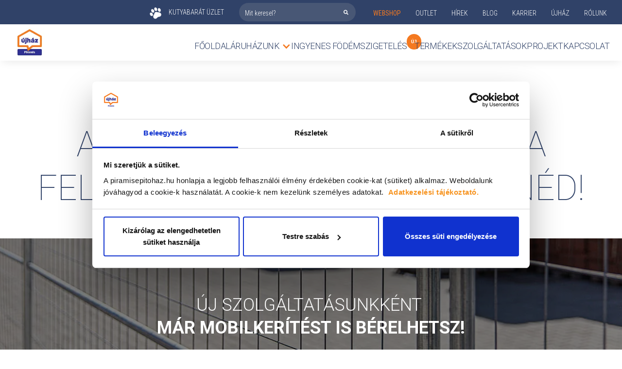

--- FILE ---
content_type: text/html; charset=utf-8
request_url: https://www.piramisepitohaz.hu/mobilkerites
body_size: 15390
content:
<!DOCTYPE html><!-- Last Published: Fri Jan 23 2026 17:12:48 GMT+0000 (Coordinated Universal Time) --><html data-wf-domain="www.piramisepitohaz.hu" data-wf-page="6548f61d1c53061c05de5ee3" data-wf-site="5d384b1897a39e0a633c1a69" lang="hu"><head><meta charset="utf-8"/><title>Mobilkerítés - Piramis Építőház Kft.</title><meta content="Mobilkerítést is bérelhetsz nálunk. A mobilkerítés kiszállítását saját teherautóval végezzük. A mobilkerítés nemcsak egy építkezésen, felújításon jön jól, hanem egy rendezvény lebonyolításakor, az árukészletek elszeparálásakor és a közlekedés, átjárás terelésekor is." name="description"/><meta content="Mobilkerítés - Piramis Építőház Kft." property="og:title"/><meta content="Mobilkerítést is bérelhetsz nálunk. A mobilkerítés kiszállítását saját teherautóval végezzük. A mobilkerítés nemcsak egy építkezésen, felújításon jön jól, hanem egy rendezvény lebonyolításakor, az árukészletek elszeparálásakor és a közlekedés, átjárás terelésekor is." property="og:description"/><meta content="https://cdn.prod.website-files.com/5d384b1897a39e0a633c1a69/5e74ab0b30ec0848ce56b511_mobilkerites-fb.jpg" property="og:image"/><meta content="Mobilkerítés - Piramis Építőház Kft." property="twitter:title"/><meta content="Mobilkerítést is bérelhetsz nálunk. A mobilkerítés kiszállítását saját teherautóval végezzük. A mobilkerítés nemcsak egy építkezésen, felújításon jön jól, hanem egy rendezvény lebonyolításakor, az árukészletek elszeparálásakor és a közlekedés, átjárás terelésekor is." property="twitter:description"/><meta content="https://cdn.prod.website-files.com/5d384b1897a39e0a633c1a69/5e74ab0b30ec0848ce56b511_mobilkerites-fb.jpg" property="twitter:image"/><meta property="og:type" content="website"/><meta content="summary_large_image" name="twitter:card"/><meta content="width=device-width, initial-scale=1" name="viewport"/><meta content="ZZ6C1pY5sq1wHDgVxjCk-m8ynPQK_Ua6erIjlpApgjs" name="google-site-verification"/><link href="https://cdn.prod.website-files.com/5d384b1897a39e0a633c1a69/css/piramisepitohaz.webflow.shared.d6572143b.css" rel="stylesheet" type="text/css" integrity="sha384-1lchQ7ythxgrq4tkrJ9MJb6AWGkrLCA4+O2qhEJEFbFd6S+inOk4yTiGT+9KiOgG" crossorigin="anonymous"/><link href="https://fonts.googleapis.com" rel="preconnect"/><link href="https://fonts.gstatic.com" rel="preconnect" crossorigin="anonymous"/><script src="https://ajax.googleapis.com/ajax/libs/webfont/1.6.26/webfont.js" type="text/javascript"></script><script type="text/javascript">WebFont.load({  google: {    families: ["Open Sans:300,300italic,400,400italic,600,600italic,700,700italic,800,800italic","Lato:100,100italic,300,300italic,400,400italic,700,700italic,900,900italic","Oswald:200,300,400,500,600,700","Roboto:100,100italic,300,300italic,regular,italic,500,500italic,700,700italic,900,900italic","Roboto Condensed:300,300italic,regular,italic,700,700italic","Rubik:300,regular,500,700,900"]  }});</script><script type="text/javascript">!function(o,c){var n=c.documentElement,t=" w-mod-";n.className+=t+"js",("ontouchstart"in o||o.DocumentTouch&&c instanceof DocumentTouch)&&(n.className+=t+"touch")}(window,document);</script><link href="https://cdn.prod.website-files.com/5d384b1897a39e0a633c1a69/63f32fc64ae74310a37f6097_Piramisepitohaz%20logo%2032.png" rel="shortcut icon" type="image/x-icon"/><link href="https://cdn.prod.website-files.com/5d384b1897a39e0a633c1a69/63f32fc9885a7e26b4a69e16_Piramisepitohaz%20logo%20256.png" rel="apple-touch-icon"/><script async="" src="https://www.googletagmanager.com/gtag/js?id=UA-52755347-1"></script><script type="text/javascript">window.dataLayer = window.dataLayer || [];function gtag(){dataLayer.push(arguments);}gtag('js', new Date());gtag('config', 'UA-52755347-1', {'anonymize_ip': false});</script><script type="text/javascript">!function(f,b,e,v,n,t,s){if(f.fbq)return;n=f.fbq=function(){n.callMethod?n.callMethod.apply(n,arguments):n.queue.push(arguments)};if(!f._fbq)f._fbq=n;n.push=n;n.loaded=!0;n.version='2.0';n.agent='plwebflow';n.queue=[];t=b.createElement(e);t.async=!0;t.src=v;s=b.getElementsByTagName(e)[0];s.parentNode.insertBefore(t,s)}(window,document,'script','https://connect.facebook.net/en_US/fbevents.js');fbq('init', '849663858419625');fbq('track', 'PageView');</script><meta name="facebook-domain-verification" content="73iwrbtfbv1asi32pq5wq7ib9mtt4v" />
<script id="Cookiebot" src="https://consent.cookiebot.com/uc.js" data-cbid="d5a33ab7-9816-46c8-b325-9628c4505e0e" data-blockingmode="auto" type="text/javascript"></script>
<style>
.check-list {
content: "\f00c"; /* FontAwesome Unicode */
  font-family: FontAwesome;
  display: inline-block;
  margin-left: -1.3em; /* same as padding-left set on li */
  width: 1.3em; /* same as padding-left set on li */
}
@media screen and (max-width: 1200px) {
  .search-div first.search-div {
    display:none;
  }
}
.TurnKeyCRM .Response img {
    width: auto;
    max-width: 100%;
		margin: 0 auto 1rem;
    display: flex;
}
</style>
<meta name="google-site-verification" content="bhaHctHMKUXTJ2S0fIwbY6Y1qfNYgayxwlDOC9MRZq0" />
<!-- BEGIN SHAREAHOLIC CODE -->
<link rel="preload" href="https://cdn.shareaholic.net/assets/pub/shareaholic.js" as="script" />
<meta name="shareaholic:site_id" content="6fa1f3982be9c9ff8eda628531d40e4d" />
<script data-cfasync="false" async src="https://cdn.shareaholic.net/assets/pub/shareaholic.js"></script>
<!-- END SHAREAHOLIC CODE -->
<!-- Google Tag Manager -->
<script>(function(w,d,s,l,i){w[l]=w[l]||[];w[l].push({'gtm.start':
new Date().getTime(),event:'gtm.js'});var f=d.getElementsByTagName(s)[0],
j=d.createElement(s),dl=l!='dataLayer'?'&l='+l:'';j.async=true;j.src=
'https://www.googletagmanager.com/gtm.js?id='+i+dl;f.parentNode.insertBefore(j,f);
})(window,document,'script','dataLayer','GTM-MWMPBRM');</script>
<!-- End Google Tag Manager -->
<!-- Hotjar Tracking Code for www.piramisepitohaz.hu -->
<script>
    (function(h,o,t,j,a,r){
        h.hj=h.hj||function(){(h.hj.q=h.hj.q||[]).push(arguments)};
        h._hjSettings={hjid:1795502,hjsv:6};
        a=o.getElementsByTagName('head')[0];
        r=o.createElement('script');r.async=1;
        r.src=t+h._hjSettings.hjid+j+h._hjSettings.hjsv;
        a.appendChild(r);
    })(window,document,'https://static.hotjar.com/c/hotjar-','.js?sv=');
</script>
<meta name="google-site-verification" content="XQ5YIPf7lUbNls0R35X0cBgGu7ZCL7R78HVJg2fGSb0" />
<style>
  .TurnKeyCRM {
    margin: 10px auto;
    max-width: 1024px;
    display: block;
    font-family: 'Open Sans', sans-serif;
}
  .TurnKeyCRM fieldset {
    margin: 20px 10px;
    clear: both;
    -moz-border-radius: 4px;
    -khtml-border-radius: 4px;
    -webkit-border-radius: 4px;
    border-radius: 3px;
    background: #fff;
    padding: 10px 2% 10px 2%;
    position: relative;
    border: 1px solid #ddd;  
}
.TurnKeyCRM legend {
    font-size: 26px;
    font-weight: 700;
    line-height: 1em;
    color: #304268;
    font-family: roboto condensed;
    text-align: center;
    padding: 0 20px 0 20px;
    text-transform: uppercase;
}
.TurnKeyCRM input[type=date], .TurnKeyCRM input[type=file], .TurnKeyCRM input[type=password], .TurnKeyCRM input[type=text], .TurnKeyCRM select, .TurnKeyCRM textarea {
    font-family: 'Roboto', sans-serif,clean,sans-serif;
    
    color: #555;
    -moz-box-sizing: border-box;
    -webkit-box-sizing: border-box;
    margin: 10px auto 6px auto;
    display: block;
    font-size: 14px;
}
  .TurnKeyCRM input[type=date], .TurnKeyCRM input[type=password], .TurnKeyCRM input[type=text], .TurnKeyCRM input[type=phone], .TurnKeyCRM input[type=file], .TurnKeyCRM select, .TurnKeyCRM textarea {
    -moz-background-clip: border;
    -moz-background-inline-policy: continuous;
    -moz-background-origin: padding;
    -moz-border-radius: 4px;
    -khtml-border-radius: 4px;
    -webkit-border-radius: 4px;
    border-radius: 4px;
    border: 0px solid #ccc;
    width: 100%;
    padding: 17px 0 20px 17px;
    line-height: 20px;
    background: #f2f2f2;
    box-sizing: border-box;
}
  .uzenet {
    padding: 17px 0 50px 17px !important;
  }
  .crmbutton {
  background-color: #304268;
  border: none;
  color: white;
  padding: 16px 32px;
  text-decoration: none;
  margin: 4px 2px;
  cursor: pointer;
  text-align:center;
}
    .crmbutton:hover {
  background-color: #293039;
}
#Project_Gdpr2_1517, Project_Hirlevel3_1517 {    
    margin-bottom:0px;
    display:flex;
    
  }
  label {
    font-weight: 400;
}
@media only screen and (min-width: 768px) {  
    .veznev {
    width: 49.2% !important;
    float: left;
    margin-bottom:10px !important;
}  
  .kernev {
    width: 49.2% !important;
    float: right;
} 
    }
</style></head><body><div data-animation="over-right" class="navbar w-nav" data-easing2="ease" data-easing="ease" data-collapse="medium" data-w-id="5d0aaad3-0115-1ca3-72a9-23e87b218115" role="banner" data-no-scroll="1" data-duration="400" data-doc-height="1"><div class="google-tag-manager-noscript w-embed w-iframe"><!-- Google Tag Manager (noscript) -->
<noscript><iframe src="https://www.googletagmanager.com/ns.html?id=GTM-MWMPBRM"
height="0" width="0" style="display:none;visibility:hidden"></iframe></noscript>
<!-- End Google Tag Manager (noscript) --></div><div class="figyelem"><a href="/kapcsolat" class="link-9">Július 21-én rendkívüli zárva tartás miatt gödi telephelyeink nem lesznek elérhetőek és az árukiadás is szünetel! Nagymarosi telephelyünk aznap nyitva tart!</a></div><div class="nav-top-new w-container"><div class="nav-top-left-div"><div class="nav-top-text-left">Piramis Építőház Kft.   <span class="text-span header-icon"></span>   info@piramisepitohaz.hu  <span class="header-icon"></span>  Göd, Pesti út 131.   <span class="text-span-4"></span>   +36 27 530 630   <span class="header-icon"></span>  2626 Nagymaros, Váci út 58.   <span class="header-icon"></span>   +36-27 354 204  <span class="header-icon"></span>  2131 Göd, Ady Endre utca 121.  <span class="header-icon"></span>   +36-27/533-620</div></div><div class="nav-top-right-div-new"><img src="https://cdn.prod.website-files.com/5d384b1897a39e0a633c1a69/658027b8787e20793d021a14_piramis-tappancs.webp" loading="lazy" width="16" height="Auto" alt="" class="piramis-tappancs"/><div class="header-menu-link">kutyabarát üzlet</div></div><div class="search-new"><form action="/search" class="search-top w-form"><input class="search-input-2 w-input" autofocus="true" maxlength="256" name="query" placeholder="Mit keresel?" type="search" id="search" required=""/><input type="submit" class="search-button-2 w-button" value=""/></form></div><div class="nav-top-right-div-new"><a href="/webshop" class="header-menu-link orange bold-2">webshop</a><a href="/outlet" class="header-menu-link">outlet</a><a href="/hirek" class="header-menu-link">Hírek</a><a href="/blog" class="header-menu-link">Blog</a><a href="/karrier" class="header-menu-link">KARRIER</a><a href="/ujhaz-ismertetes" class="header-menu-link">ÚJHÁZ</a><a href="/rolunk" class="header-menu-link">rólunk</a></div></div><div class="nav-main-new w-container"><a href="/" class="brand-new w-nav-brand"><img src="https://cdn.prod.website-files.com/5d384b1897a39e0a633c1a69/63590c3a09a2407bfafa10ef_piraamis%20epitohaz%20logo%20w.webp" width="105" height="100" alt="" class="logo-new"/></a><div class="search-div-first search-div-new w-clearfix"><form action="/search" class="search w-clearfix w-form"><input class="search-input w-input" autofocus="true" maxlength="256" name="query" placeholder="Mit keresel?" type="search" id="search" required=""/><input type="submit" class="search-button w-button" value=""/></form></div><nav role="navigation" class="nav-menu-desktop-new w-nav-menu"><a href="/" class="nav-link-new w-nav-link">Főoldal</a><div data-hover="true" data-delay="0" class="dropdown-navlink w-dropdown"><div class="dropdown-navbar w-dropdown-toggle"><div class="icon-26 w-icon-dropdown-toggle"></div><div class="nav-link-new">Áruházunk</div></div><nav class="dropdown-list-11 w-dropdown-list"><a href="/barkacs" class="nav-link-new-dropdown w-dropdown-link">barkács</a><a href="/furdoszobaszalon" class="nav-link-new-dropdown w-dropdown-link">fürdőszobaszalon</a><a href="/epitoanyag" class="nav-link-new-dropdown w-dropdown-link">építőanyag</a></nav></div><a href="/ingyenes-padlasfodem-szigeteles" class="nav-link-new right-padding w-nav-link">Ingyenes födémszigetelés<span class="badget"><code>ÚJ</code></span></a><a href="/termekek" class="nav-link-new w-nav-link">TERMÉKEK</a><a href="/szolgaltatasok" class="nav-link-new w-nav-link">Szolgáltatások</a><a href="/projekt" class="nav-link-new w-nav-link">Projekt</a><a href="/kapcsolat" class="nav-link-new kapcsolat w-nav-link">Kapcsolat</a><a href="https://epitoanyag.hu/" target="_blank" class="nav-link-mobil hide w-nav-link">Webáruház</a><a href="/hirek" class="nav-link-mobil w-nav-link">HÍREK</a><a href="/hirek?tab=latvany#latvany-blog" class="nav-link-mobil w-nav-link">3d blog</a><a href="/karrier" class="nav-link-mobil w-nav-link">KARRIER</a><a href="/ujhaz-ismertetes" class="nav-link-mobil w-nav-link">ÚJHÁZ</a><a href="/rolunk" class="nav-link-mobil w-nav-link">RÓLUNK</a><a href="/kapcsolat" class="nav-link-mobil w-nav-link">kapcsolat</a><div class="div-block-200"><img src="https://cdn.prod.website-files.com/5d384b1897a39e0a633c1a69/65802b1eda303a85aceda11e_piramis-tappancs-k_1.webp" loading="lazy" alt="" class="piramis-tappancs"/><div class="nav-link-mobil-nolink">kutyabarát üzlet</div></div></nav><div class="menu-button w-nav-button"><div class="icon-3 w-icon-nav-menu"></div></div></div></div><div class="page-wrapper"></div><div class="content-section"><div class="_1170-content"><div class="heading-div-two"><div class="line-div"></div><h1 class="heading-two">A KERÍTÉS, AMELY HOLNAPRA FELÉPÜL ODA, AHOVÁ SZERETNÉD!</h1></div></div></div><div class="landing-img-div"><div class="landing-subhead-div w-clearfix"><h2 class="landing-subhead">új szolgáltatásunkként <strong><br/>már mobilkerítést is bérelhetsz!</strong><br/></h2></div><div class="center-div szolg-button"><a href="#" class="button smallbutton white w-button">Szuper, ajánlatot kérek</a></div></div><div class="landing-section-content"><div class="_1170-content"><div class="subheading-div"><div class="line-div"></div><h1 class="subheading">MINDIG VAN MIT BEKERÍTENI:</h1></div><div class="szolgaltatasok-ikonok"><div class="w-layout-grid landing-4-grid"><a id="w-node-_681128ce-24f3-1f39-21f0-166e4bfd3a7b-05de5ee3" href="#" class="szolg-icon-link w-inline-block"><div class="icon-div"><div class="check"></div><h2 class="heading-2 landing-h2">Különösen építkezés, <br/>felújítás idején<br/></h2></div></a><a href="#" class="szolg-icon-link w-inline-block"><div class="icon-div"><div class="check"></div><h2 class="heading-2 landing-h2">Rendezvények területének behatárolására<br/></h2></div></a><a href="#" class="szolg-icon-link w-inline-block"><div class="icon-div"><div class="check"></div><h2 class="heading-2 landing-h2">Árukészletek elkülönítésére<br/></h2></div></a><a href="#" class="szolg-icon-link w-inline-block"><div class="icon-div"><div class="check"></div><h2 class="heading-2 landing-h2">Közlekedés, átjárás <br/>terelésére<br/></h2></div></a></div></div><div class="landing-content"><p class="landing-p">A mobilkerítés nemcsak egy építkezésen, felújításon jön jól, hanem egy rendezvény lebonyolításakor, <br/>az árukészletek elszeparálásakor és a közlekedés, átjárás terelésekor is. <br/><br/><strong>A mobilkerítés tehát jóval több egy területet elhatároló eszköznél. Gondoskodik a termékek és az emberek biztonságáról</strong> – persze a védelmező szerepét csak akkor tudja betölteni, ha kifogástalan állapotban van.</p><div class="center-div szolg-button"><a href="#" class="button smallbutton w-button">AJÁNLATOT KÉREK</a></div></div><div class="landing-2-pic"><div class="w-row"><div class="column-20 w-col w-col-6"><div class="landing-img-div-2"><img src="https://cdn.prod.website-files.com/5d384b1897a39e0a633c1a69/5da863d93e5488150bdc7a3d_IMG_5817.jpg" sizes="(max-width: 479px) 96vw, (max-width: 721px) 97vw, (max-width: 767px) 700px, (max-width: 991px) 48vw, 49vw" srcset="https://cdn.prod.website-files.com/5d384b1897a39e0a633c1a69/5da863d93e5488150bdc7a3d_IMG_5817-p-500.jpeg 500w, https://cdn.prod.website-files.com/5d384b1897a39e0a633c1a69/5da863d93e5488150bdc7a3d_IMG_5817.jpg 700w" alt=""/></div></div><div class="column-21 w-col w-col-6"><div class="landing-img-div-2"><img src="https://cdn.prod.website-files.com/5d384b1897a39e0a633c1a69/5d8de1538f129f92ffebe730_mobilkerites-IMG_5833.webp" sizes="(max-width: 479px) 96vw, (max-width: 721px) 97vw, (max-width: 767px) 700px, (max-width: 991px) 48vw, 49vw" srcset="https://cdn.prod.website-files.com/5d384b1897a39e0a633c1a69/5d8de1538f129f92ffebe730_mobilkerites-IMG_5833-p-500.webp 500w, https://cdn.prod.website-files.com/5d384b1897a39e0a633c1a69/5d8de1538f129f92ffebe730_mobilkerites-IMG_5833.webp 700w" alt=""/></div></div></div></div><div class="szolgaltatasok-ikonok"><div class="subheading-div"><div class="line-div"></div><h1 class="subheading">Mobilkerítés típusa és mérete</h1></div><div class="w-layout-grid landing-4-grid"><a id="w-node-_23c9a25c-cb2a-e835-d9af-aba93256c740-05de5ee3" href="#" class="szolg-icon-link w-inline-block"><div class="icon-div"><div class="check"></div><h2 class="heading-2 landing-h2">újonnan beszerzett F3-as típusú kerítéselem<br/></h2></div></a><a href="#" class="szolg-icon-link w-inline-block"><div class="icon-div"><div class="check"></div><h2 class="heading-2 landing-h2">3,5 m <span class="text-span-10">x</span> 2 m<br/></h2></div></a><a href="#" class="szolg-icon-link w-inline-block"><div class="icon-div"><div class="check"></div><h2 class="heading-2 landing-h2">merevített<br/></h2></div></a><a href="#" class="szolg-icon-link w-inline-block"><div class="icon-div"><div class="check"></div><h2 class="heading-2 landing-h2">10 <span class="text-span-10">x</span> 30 cm-es drótháló osztással<br/></h2></div></a></div></div><div class="szolgaltatasok-ikonok"><div class="subheading-div"><div class="line-div"></div><h1 class="subheading">Kiegészítő elem</h1></div><div class="w-layout-grid landing-2-grid"><div id="w-node-ee351803-b7b8-e4c0-e536-310a2e856454-05de5ee3"><a href="#" class="szolg-icon-link-ketto w-inline-block"><div class="icon-div"><div class="check"></div><h2 class="heading-2 landing-h2">mobilkerítés bak<br/></h2></div></a><a href="#" class="szolg-icon-link w-inline-block"><div class="icon-div"><div class="check"></div><h2 class="heading-2 landing-h2">mobilkerítés bilincs<br/></h2></div></a></div><div class="landing-img-div-2"><img src="https://cdn.prod.website-files.com/5d384b1897a39e0a633c1a69/5dada21183854166b04bd90b_IMG_5837.jpg" sizes="(max-width: 700px) 100vw, 700px" srcset="https://cdn.prod.website-files.com/5d384b1897a39e0a633c1a69/5dada21183854166b04bd90b_IMG_5837-p-500.jpeg 500w, https://cdn.prod.website-files.com/5d384b1897a39e0a633c1a69/5dada21183854166b04bd90b_IMG_5837.jpg 700w" alt=""/></div></div><h2 class="landing-subhead-blue">MÁR 1 HÓNAPRA IS BÉRELHETED,<strong> KEZELÉSI KÖLTSÉG NÉLKÜL!</strong><br/></h2><h2 class="landing-subheading-blue">Igény esetén vállaljuk a mobilkerítés rendeltetési helyre szállítását!<strong><br/>A mobilkerítés kiszállítását saját teherautóval végezzük.</strong><br/></h2></div></div></div><div class="referenica-galeria-section"><div class="_1170-content"><div class="subheading-div"><div class="line-div"></div><h1 class="subheading">Referencia képek</h1></div><div class="div-block-93"><div data-w-id="ed56e37e-4dfe-dcbc-dd0f-232f6f62cbcb" class="lightbox-div-two"><a href="#" class="mobilkerites-referncia-kepek w-inline-block w-lightbox"><img src="https://cdn.prod.website-files.com/5d384b1897a39e0a633c1a69/5eaac9295bf24724876c69b4_Mobilker%C3%ADt%C3%A9s%20referencia%20Piramis%20%C3%89p%C3%ADt%C5%91h%C3%A1z%20%2001.webp" sizes="(max-width: 960px) 100vw, 960px" srcset="https://cdn.prod.website-files.com/5d384b1897a39e0a633c1a69/5eaac9295bf24724876c69b4_Mobilker%C3%ADt%C3%A9s%20referencia%20Piramis%20%C3%89p%C3%ADt%C5%91h%C3%A1z%20%2001-p-500.webp 500w, https://cdn.prod.website-files.com/5d384b1897a39e0a633c1a69/5eaac9295bf24724876c69b4_Mobilker%C3%ADt%C3%A9s%20referencia%20Piramis%20%C3%89p%C3%ADt%C5%91h%C3%A1z%20%2001-p-800.webp 800w, https://cdn.prod.website-files.com/5d384b1897a39e0a633c1a69/5eaac9295bf24724876c69b4_Mobilker%C3%ADt%C3%A9s%20referencia%20Piramis%20%C3%89p%C3%ADt%C5%91h%C3%A1z%20%2001.webp 960w" alt="" class="image-34"/><div style="width:0PX;height:0PX;opacity:0" class="gallery-overlay"><div style="-webkit-transform:translate3d(-500PX, 0, 0) scale3d(1, 1, 1) rotateX(0) rotateY(0) rotateZ(0) skew(0, 0);-moz-transform:translate3d(-500PX, 0, 0) scale3d(1, 1, 1) rotateX(0) rotateY(0) rotateZ(0) skew(0, 0);-ms-transform:translate3d(-500PX, 0, 0) scale3d(1, 1, 1) rotateX(0) rotateY(0) rotateZ(0) skew(0, 0);transform:translate3d(-500PX, 0, 0) scale3d(1, 1, 1) rotateX(0) rotateY(0) rotateZ(0) skew(0, 0);opacity:0" class="img-gallery-icon-2"><strong></strong></div></div><script type="application/json" class="w-json">{
  "items": [
    {
      "_id": "5eaac9295bf24724876c69b4",
      "origFileName": "Mobilkerítés referencia Piramis Építőház  01.jpg",
      "fileName": "Mobilkerítés referencia Piramis Építőház  01.jpg",
      "fileSize": 515216,
      "height": 720,
      "url": "https://cdn.prod.website-files.com/5d384b1897a39e0a633c1a69/5eaac9295bf24724876c69b4_Mobilker%C3%ADt%C3%A9s%20referencia%20Piramis%20%C3%89p%C3%ADt%C5%91h%C3%A1z%20%2001.jpg",
      "width": 960,
      "type": "image"
    },
    {
      "_id": "5eaac96f28b2be0dc97f8c86",
      "origFileName": "Mobilkerítés referencia Piramis Építőház  02.jpg",
      "fileName": "Mobilkerítés referencia Piramis Építőház  02.jpg",
      "fileSize": 639318,
      "height": 720,
      "url": "https://cdn.prod.website-files.com/5d384b1897a39e0a633c1a69/5eaac96f28b2be0dc97f8c86_Mobilker%C3%ADt%C3%A9s%20referencia%20Piramis%20%C3%89p%C3%ADt%C5%91h%C3%A1z%20%2002.jpg",
      "width": 960,
      "type": "image"
    },
    {
      "_id": "5eaac98df27a15f0d3a363e0",
      "origFileName": "Mobilkerítés referencia Piramis Építőház  03.jpg",
      "fileName": "Mobilkerítés referencia Piramis Építőház  03.jpg",
      "fileSize": 564995,
      "height": 720,
      "url": "https://cdn.prod.website-files.com/5d384b1897a39e0a633c1a69/5eaac98df27a15f0d3a363e0_Mobilker%C3%ADt%C3%A9s%20referencia%20Piramis%20%C3%89p%C3%ADt%C5%91h%C3%A1z%20%2003.jpg",
      "width": 960,
      "type": "image"
    },
    {
      "_id": "5eaaccb87ba1266aea8a324a",
      "origFileName": "Mobilkerítés referencia Piramis Építőház  04.jpg",
      "fileName": "Mobilkerítés referencia Piramis Építőház  04.jpg",
      "fileSize": 615524,
      "height": 720,
      "url": "https://cdn.prod.website-files.com/5d384b1897a39e0a633c1a69/5eaaccb87ba1266aea8a324a_Mobilker%C3%ADt%C3%A9s%20referencia%20Piramis%20%C3%89p%C3%ADt%C5%91h%C3%A1z%20%2004.jpg",
      "width": 960,
      "type": "image"
    },
    {
      "_id": "5eaae466efa91549da6b577a",
      "origFileName": "Mobilkerítés referencia Piramis Építőház  05.jpg",
      "fileName": "Mobilkerítés referencia Piramis Építőház  05.jpg",
      "fileSize": 519981,
      "height": 720,
      "url": "https://cdn.prod.website-files.com/5d384b1897a39e0a633c1a69/5eaae466efa91549da6b577a_Mobilker%C3%ADt%C3%A9s%20referencia%20Piramis%20%C3%89p%C3%ADt%C5%91h%C3%A1z%20%2005.jpg",
      "width": 960,
      "type": "image"
    },
    {
      "_id": "5eaaccc8bc49cd98a3707a43",
      "origFileName": "Mobilkerítés referencia Piramis Építőház  06.jpg",
      "fileName": "Mobilkerítés referencia Piramis Építőház  06.jpg",
      "fileSize": 367825,
      "height": 720,
      "url": "https://cdn.prod.website-files.com/5d384b1897a39e0a633c1a69/5eaaccc8bc49cd98a3707a43_Mobilker%C3%ADt%C3%A9s%20referencia%20Piramis%20%C3%89p%C3%ADt%C5%91h%C3%A1z%20%2006.jpg",
      "width": 960,
      "type": "image"
    },
    {
      "_id": "5eaae46622a01b0149dabde8",
      "origFileName": "Mobilkerítés referencia Piramis Építőház  07.jpg",
      "fileName": "Mobilkerítés referencia Piramis Építőház  07.jpg",
      "fileSize": 459568,
      "height": 720,
      "url": "https://cdn.prod.website-files.com/5d384b1897a39e0a633c1a69/5eaae46622a01b0149dabde8_Mobilker%C3%ADt%C3%A9s%20referencia%20Piramis%20%C3%89p%C3%ADt%C5%91h%C3%A1z%20%2007.jpg",
      "width": 960,
      "type": "image"
    },
    {
      "_id": "5eaae46652d8cd49a99f9a6e",
      "origFileName": "Mobilkerítés referencia Piramis Építőház  10.jpg",
      "fileName": "Mobilkerítés referencia Piramis Építőház  10.jpg",
      "fileSize": 443408,
      "height": 720,
      "url": "https://cdn.prod.website-files.com/5d384b1897a39e0a633c1a69/5eaae46652d8cd49a99f9a6e_Mobilker%C3%ADt%C3%A9s%20referencia%20Piramis%20%C3%89p%C3%ADt%C5%91h%C3%A1z%20%2010.jpg",
      "width": 960,
      "type": "image"
    },
    {
      "_id": "5eaae46652d8cd4a309f9a6d",
      "origFileName": "Mobilkerítés referencia Piramis Építőház  09.jpg",
      "fileName": "Mobilkerítés referencia Piramis Építőház  09.jpg",
      "fileSize": 333513,
      "height": 720,
      "url": "https://cdn.prod.website-files.com/5d384b1897a39e0a633c1a69/5eaae46652d8cd4a309f9a6d_Mobilker%C3%ADt%C3%A9s%20referencia%20Piramis%20%C3%89p%C3%ADt%C5%91h%C3%A1z%20%2009.jpg",
      "width": 960,
      "type": "image"
    },
    {
      "_id": "5eaacce3be49fe6da7f6807d",
      "origFileName": "Mobilkerítés referencia Piramis Építőház  08.jpg",
      "fileName": "Mobilkerítés referencia Piramis Építőház  08.jpg",
      "fileSize": 434153,
      "height": 720,
      "url": "https://cdn.prod.website-files.com/5d384b1897a39e0a633c1a69/5eaacce3be49fe6da7f6807d_Mobilker%C3%ADt%C3%A9s%20referencia%20Piramis%20%C3%89p%C3%ADt%C5%91h%C3%A1z%20%2008.jpg",
      "width": 960,
      "type": "image"
    }
  ],
  "group": "mobilkerites"
}</script></a></div></div><div class="thumbnail-gallery"><div data-w-id="b30b8d3a-88e1-5d88-dc63-224b90bf8321" class="lightbox-div-two"><a href="#" class="mobilkerites-referncia-kepek thumbnail w-inline-block w-lightbox"><img src="https://cdn.prod.website-files.com/5d384b1897a39e0a633c1a69/5eaac96f28b2be0dc97f8c86_Mobilker%C3%ADt%C3%A9s%20referencia%20Piramis%20%C3%89p%C3%ADt%C5%91h%C3%A1z%20%2002.webp" sizes="(max-width: 960px) 100vw, 960px" srcset="https://cdn.prod.website-files.com/5d384b1897a39e0a633c1a69/5eaac96f28b2be0dc97f8c86_Mobilker%C3%ADt%C3%A9s%20referencia%20Piramis%20%C3%89p%C3%ADt%C5%91h%C3%A1z%20%2002-p-500.webp 500w, https://cdn.prod.website-files.com/5d384b1897a39e0a633c1a69/5eaac96f28b2be0dc97f8c86_Mobilker%C3%ADt%C3%A9s%20referencia%20Piramis%20%C3%89p%C3%ADt%C5%91h%C3%A1z%20%2002-p-800.webp 800w, https://cdn.prod.website-files.com/5d384b1897a39e0a633c1a69/5eaac96f28b2be0dc97f8c86_Mobilker%C3%ADt%C3%A9s%20referencia%20Piramis%20%C3%89p%C3%ADt%C5%91h%C3%A1z%20%2002.webp 960w" alt="" class="image-34"/><div style="width:0PX;height:0PX;opacity:0" class="gallery-overlay"><div class="img-gallery-icon-2 small"><strong></strong></div></div><script type="application/json" class="w-json">{
  "items": [],
  "group": "mobilkerites"
}</script></a></div><div data-w-id="5016f948-158f-9e77-aace-27ee18119180" class="lightbox-div-two"><a href="#" class="mobilkerites-referncia-kepek thumbnail w-inline-block w-lightbox"><img src="https://cdn.prod.website-files.com/5d384b1897a39e0a633c1a69/5eaac98df27a15f0d3a363e0_Mobilker%C3%ADt%C3%A9s%20referencia%20Piramis%20%C3%89p%C3%ADt%C5%91h%C3%A1z%20%2003.webp" sizes="(max-width: 960px) 100vw, 960px" srcset="https://cdn.prod.website-files.com/5d384b1897a39e0a633c1a69/5eaac98df27a15f0d3a363e0_Mobilker%C3%ADt%C3%A9s%20referencia%20Piramis%20%C3%89p%C3%ADt%C5%91h%C3%A1z%20%2003-p-500.webp 500w, https://cdn.prod.website-files.com/5d384b1897a39e0a633c1a69/5eaac98df27a15f0d3a363e0_Mobilker%C3%ADt%C3%A9s%20referencia%20Piramis%20%C3%89p%C3%ADt%C5%91h%C3%A1z%20%2003-p-800.webp 800w, https://cdn.prod.website-files.com/5d384b1897a39e0a633c1a69/5eaac98df27a15f0d3a363e0_Mobilker%C3%ADt%C3%A9s%20referencia%20Piramis%20%C3%89p%C3%ADt%C5%91h%C3%A1z%20%2003.webp 960w" alt="" class="image-34"/><div style="width:0PX;height:0PX;opacity:0" class="gallery-overlay"><div class="img-gallery-icon-2 small"><strong></strong></div></div><script type="application/json" class="w-json">{
  "items": [],
  "group": "mobilkerites"
}</script></a></div><div data-w-id="0fbe4fea-79f0-e3f2-8ebf-271d321c0c1e" class="lightbox-div-two"><a href="#" class="mobilkerites-referncia-kepek thumbnail w-inline-block w-lightbox"><img src="https://cdn.prod.website-files.com/5d384b1897a39e0a633c1a69/5eaaccb87ba1266aea8a324a_Mobilker%C3%ADt%C3%A9s%20referencia%20Piramis%20%C3%89p%C3%ADt%C5%91h%C3%A1z%20%2004.webp" sizes="(max-width: 960px) 100vw, 960px" srcset="https://cdn.prod.website-files.com/5d384b1897a39e0a633c1a69/5eaaccb87ba1266aea8a324a_Mobilker%C3%ADt%C3%A9s%20referencia%20Piramis%20%C3%89p%C3%ADt%C5%91h%C3%A1z%20%2004-p-500.webp 500w, https://cdn.prod.website-files.com/5d384b1897a39e0a633c1a69/5eaaccb87ba1266aea8a324a_Mobilker%C3%ADt%C3%A9s%20referencia%20Piramis%20%C3%89p%C3%ADt%C5%91h%C3%A1z%20%2004-p-800.webp 800w, https://cdn.prod.website-files.com/5d384b1897a39e0a633c1a69/5eaaccb87ba1266aea8a324a_Mobilker%C3%ADt%C3%A9s%20referencia%20Piramis%20%C3%89p%C3%ADt%C5%91h%C3%A1z%20%2004.webp 960w" alt="" class="image-34"/><div style="width:0PX;height:0PX;opacity:0" class="gallery-overlay"><div class="img-gallery-icon-2 small"><strong></strong></div></div><script type="application/json" class="w-json">{
  "items": [],
  "group": "mobilkerites"
}</script></a></div><div data-w-id="22c6b54c-3d7e-d6e1-4926-0c8608f84007" class="lightbox-div-two"><a href="#" class="mobilkerites-referncia-kepek thumbnail w-inline-block w-lightbox"><img src="https://cdn.prod.website-files.com/5d384b1897a39e0a633c1a69/5eaaccc8bc49cd98a3707a43_Mobilker%C3%ADt%C3%A9s%20referencia%20Piramis%20%C3%89p%C3%ADt%C5%91h%C3%A1z%20%2006.webp" sizes="(max-width: 960px) 100vw, 960px" srcset="https://cdn.prod.website-files.com/5d384b1897a39e0a633c1a69/5eaaccc8bc49cd98a3707a43_Mobilker%C3%ADt%C3%A9s%20referencia%20Piramis%20%C3%89p%C3%ADt%C5%91h%C3%A1z%20%2006-p-800.webp 800w, https://cdn.prod.website-files.com/5d384b1897a39e0a633c1a69/5eaaccc8bc49cd98a3707a43_Mobilker%C3%ADt%C3%A9s%20referencia%20Piramis%20%C3%89p%C3%ADt%C5%91h%C3%A1z%20%2006.webp 960w" alt="" class="image-34"/><div style="width:0PX;height:0PX;opacity:0" class="gallery-overlay"><div class="img-gallery-icon-2 small"><strong></strong></div></div><script type="application/json" class="w-json">{
  "items": [],
  "group": "mobilkerites"
}</script></a></div><div data-w-id="f9042c1f-d1e0-5517-9723-4d491e2af6c2" class="lightbox-div-two"><a href="#" class="mobilkerites-referncia-kepek thumbnail w-inline-block w-lightbox"><img src="https://cdn.prod.website-files.com/5d384b1897a39e0a633c1a69/5eaacce3be49fe6da7f6807d_Mobilker%C3%ADt%C3%A9s%20referencia%20Piramis%20%C3%89p%C3%ADt%C5%91h%C3%A1z%20%2008.webp" sizes="(max-width: 960px) 100vw, 960px" srcset="https://cdn.prod.website-files.com/5d384b1897a39e0a633c1a69/5eaacce3be49fe6da7f6807d_Mobilker%C3%ADt%C3%A9s%20referencia%20Piramis%20%C3%89p%C3%ADt%C5%91h%C3%A1z%20%2008-p-500.webp 500w, https://cdn.prod.website-files.com/5d384b1897a39e0a633c1a69/5eaacce3be49fe6da7f6807d_Mobilker%C3%ADt%C3%A9s%20referencia%20Piramis%20%C3%89p%C3%ADt%C5%91h%C3%A1z%20%2008-p-800.webp 800w, https://cdn.prod.website-files.com/5d384b1897a39e0a633c1a69/5eaacce3be49fe6da7f6807d_Mobilker%C3%ADt%C3%A9s%20referencia%20Piramis%20%C3%89p%C3%ADt%C5%91h%C3%A1z%20%2008.webp 960w" alt="" class="image-34"/><div style="width:0PX;height:0PX;opacity:0" class="gallery-overlay"><div class="img-gallery-icon-2 small"><strong></strong></div></div><script type="application/json" class="w-json">{
  "items": [],
  "group": "mobilkerites"
}</script></a></div></div></div></div><div class="addthis"><div class="w-container"><div class="div-block-99"><p class="landing-p">Vedd le az utánajárás terhét az ismerőseid válláról és oszd meg velük a kiegészítő szolgáltatásainkat:</p><div class="html-embed-4 w-embed"><div class="shareaholic-canvas" data-app="share_buttons" data-app-id="28831459"></div></div></div></div></div><div class="bence-section"><div class="_1170-content"><h2 class="landing-subheading-blue bottom">Bizonytalan vagy és inkább telefonon kérdeznél?<br/></h2><h3 class="hivd-h3">Hívd fel bátran Jánost, szívesen segít:</h3><div class="kollega-contact-white-div"><div class="div-block-68"><div class="w-dyn-list"><div role="list" class="collection-list-1kollega w-dyn-items"><div role="listitem" class="w-dyn-item"><div class="kollega-egy"><div class="kollega-foto-egy"><img width="160" alt="" src="https://cdn.prod.website-files.com/5d5fb69fa7638f5d805004f6/67f6406857ab2a5831a9e121_IMG_7328-KJ-web.png" class="kollega"/></div><div class="kollega-info"><div class="kollega-contact"><h3 class="vezeteknev">Kovács</h3><h3 class="keresztnev">János </h3></div><div class="kollega-titulus"><h4 class="titulus">bérlet üzletág koordinátor</h4></div><div class="kollega-mobil"><a href="tel:+36204377660" class="link-block-mobil w-inline-block"><h4 class="tel-mobil"></h4><h4 class="telszam-mail">+36 20 437 7660 </h4></a></div><div class="kollega-tel"><a href="tel:+3627530630" class="link-block-telefon w-inline-block"><h4 class="tel-mail-icon"></h4><h4 class="telszam-mail">+36 27 530 630</h4></a></div><div class="kollega-mobil"><a href="mailto:kovacs.janos@piramisepitohaz.hu?subject=%C3%9Czenet%20a%20Piramisepit%C5%91h%C3%A1z.hu%20r%C3%B3l" class="link-block-mail w-inline-block"><h4 class="tel-mail-icon mail-icon"></h4><h4 class="telszam-mail">Küldj e-mailt</h4></a></div></div></div></div></div></div></div></div></div></div><section id="berlet-form" class="section-berlet-crm"><div class="_1170-content"><div class="w-embed w-script"><script src="https://r3.minicrm.hu/api/minicrm.js?t=1602067868"></script></div><div class="crmformdiv w-clearfix"><h3 class="crm-legend"><strong class="bold-text-15">ÍRJ NEKÜNK ÉS KERESNI FOGUNK</strong><br/></h3><div class="crm-embded w-embed"><form FormHash="43751-0319ca9m161qnywhje1o" action="https://r3.minicrm.hu/Api/Signup" method="post" class="">
	<fieldset>
		<legend><h3 class="legendsmall">Adatok</h3></legend>
			<div class='InputBlock vez'>
			<label class="crm-label" for="Contact_LastName_2560" class="Required"></label>
							<input class="crm-field-form" name="Contact[2560][LastName]" id="Contact_LastName_2560" language="HU" type="text" placeholder="Vezetéknév*"/>
									</div>

			<div class='InputBlock ker'>
			<label class="crm-label" for="Contact_FirstName_2560" class="Required"></label>
							<input class="crm-field-form" name="Contact[2560][FirstName]" id="Contact_FirstName_2560" language="HU" type="text" placeholder="Keresztnév*"/>
									</div>

		
        <div class='InputBlock'>
			<label class="crm-label" for="Project_Statusz_2558" ></label>
							<div  id="Project_Statusz_2558" language="HU">
                              <label class="check-inline" class='SetLabel'><input class="" id='Project_Statusz_2558_4106' type="checkbox" value="4" name="Project[2558][Statusz][]"><span class='OverflowEllipsis CheckBoxLabel'> Kivitelező</span></label>
                              <label class="check-inline" class='SetLabel'><input class="" id='Project_Statusz_2558_4099' type="checkbox" value="2" name="Project[2558][Statusz][]"><span class='OverflowEllipsis CheckBoxLabel'> Magánszemély</span></label><br />
			</div>
									</div>	

			<div class='InputBlock'>
			<label class="crm-label" for="Project_Cegnev2_2558" ></label>
							<input class="crm-field-form" name="Project[2558][Cegnev2]" id="Project_Cegnev2_2558" language="HU" type="text" placeholder="Cégnév"/>
									</div>

			<div class='InputBlock'>
			<label class="crm-label" for="Project_KapcsolattartoNeve2_2558" ></label>
							<input class="crm-field-form" name="Project[2558][KapcsolattartoNeve2]" id="Project_KapcsolattartoNeve2_2558" language="HU" type="text" placeholder="Kapcsolattartó neve"/>
									</div>

			<div class='InputBlock'>
			<label class="crm-label" for="Contact_Phone_2560" class="Required"></label>
							<input class="crm-field-form" name="Contact[2560][Phone]" id="Contact_Phone_2560" language="HU" type="text" placeholder="Telefon*"/>
									</div>

			<div class='InputBlock'>
			<label class="crm-label" for="Contact_Email_2560" class="Required"></label>
							<input class="crm-field-form" name="Contact[2560][Email]" id="Contact_Email_2560" language="HU" type="text" placeholder="E-mail*"/>
									</div>

	</fieldset>
	<fieldset>
		<legend><h3 class="legendsmall">Felhasználási helyszín</h3></legend>
			<div class='InputBlock'>
			<label class="crm-label" for="Project_Iranyitoszam2_2558" ></label>
							<input class="crm-field-form" name="Project[2558][Iranyitoszam2]" id="Project_Iranyitoszam2_2558" language="HU" type="text" placeholder="Irányítószám"/>
									</div>

			<div class='InputBlock'>
			<label class="crm-label" for="Project_Helyseg2_2558" ></label>
							<input class="crm-field-form" name="Project[2558][Helyseg2]" id="Project_Helyseg2_2558" language="HU" type="text" placeholder="Helység"/>
									</div>

			<div class='InputBlock'>
			<label class="crm-label" for="Project_Cim2_2558" ></label>
							<input class="crm-field-form" name="Project[2558][Cim2]" id="Project_Cim2_2558" language="HU" type="text" placeholder="Cím"/>
									</div>

			<div class='InputBlock'>
			<label class="crm-label" for="Project_SzallitastKer2_2558" ></label>
							<div  id="Project_SzallitastKer2_2558" language="HU">
                              <label class="check-inline" class='SetLabel'><input class="" id='Project_SzallitastKer2_2558_4102' type="checkbox" value="1" name="Project[2558][SzallitastKer2][]"><span class='OverflowEllipsis CheckBoxLabel'> Szállítást kérek</span></label>
                              <label class="check-inline" class='SetLabel'><input class="" id='Project_SzallitastKer2_2558_4103' type="checkbox" value="2" name="Project[2558][SzallitastKer2][]"><span class='OverflowEllipsis CheckBoxLabel'> Telephelyen átveszem</span></label><br />
			</div>
									</div>

	</fieldset>
	<fieldset>
		<legend><h3 class="legendsmall">Ajánlatadást segítő információk</h3></legend>


			<div class='InputBlock'>
			<label class="crm-label" for="Project_MennyisegFolyometer2_2558" ></label>
							<input class="crm-field-form" name="Project[2558][MennyisegFolyometer2]" id="Project_MennyisegFolyometer2_2558" language="HU" type="text" placeholder="Mennyiség (folyóméter)"/>
									</div>

	</fieldset>
	<fieldset>
			<div class='InputBlock'>
			<label class="crm-label" for="Project_Uzenet2_2558" ></label>
							<textarea class="crm-field-form-area" name="Project[2558][Uzenet2]" id="Project_Uzenet2_2558" language="HU" placeholder="Üzenet"></textarea>
									</div>
      
      <div class='InputBlock'>
Tájékoztatunk, hogy az adatkezelés a Te személyes hozzájárulásodon alapul. Köteles vagy a személyes adatokat megadni, ha választ szeretnél kapni tőlünk. Az adatszolgáltatás elmaradása azzal a következménnyel jár, hogy a kért választ nem tudjuk elküldeni Neked. A *-gal jelölt mezők kitöltése kötelező. <b>Köszönjük, hogy pontosan megadod elérhetőségeidet, és ha kérdéseink lennének, könnyen elérhetünk.</b>
</div>

			<div class='InputBlock'>
			<label class="crm-label" for="Project_Gdpr7_2558" class="Required"></label>
							<div  id="Project_Gdpr7_2558" language="HU"><label class="" class='SetLabel'><input class="" id='Project_Gdpr7_2558_4090' type="checkbox" value="1" name="Project[2558][Gdpr7][]"><span class='OverflowEllipsis CheckBoxLabel'> Elolvastam és elfogadom az oldal <a href="/adatvedelem" style="text-decoration: underline; color: #304268" target="_blank">adatkezelési tájékoztatóját.</a></span></label>
			</div>
									</div>

			<div class='InputBlock'>
			<label class="crm-label" for="Project_Hirlevel6_2558" ></label>
							<div  id="Project_Hirlevel6_2558" language="HU"><label class="" class='SetLabel'><input class="" id='Project_Hirlevel6_2558_4094' type="checkbox" value="1" name="Project[2558][Hirlevel6][]"><span class='OverflowEllipsis CheckBoxLabel'> Hozzájárulok, hogy építkezésemhez, felújításomhoz számomra hasznos információkat és ajánlatokat küldjenek, amiről bármikor leiratkozhatok.</span></label>
			</div>
									</div>

			<div class='InputBlock'>
			<label class="crm-label" for="Project_Currenturl3_2558" ></label>
							<input class="crm-field-form" name="Project[2558][Currenturl3]" id="Project_Currenturl3_2558" language="HU" type="hidden" value="location.href"/>
									</div>

	</fieldset>

	<div class="center-div">
    <div id="Response_43751-0319ca9m161qnywhje1o" style="display: none;" class="Response"></div>
	<input class="crm-form-button"id="Submit_43751-0319ca9m161qnywhje1o" type="Submit" value="Beszéljünk a részletekről">
    </div>
</form></div></div></div></section><div class="eziserdekelhet"><div class="_1170-content"><div class="subheading-div"><div class="line-div"></div><h1 class="subheading">Lehet, hogy másban is tudunk segíteni</h1></div><div class="w-layout-grid kiemelt-szolgaltatasok"><a href="/homlokzati-allvany-berles" class="blog-prev-link-block-2 w-inline-block"><div class="kiemelt-szolg-img-div"><div class="ujdonsag-2"><div class="text-block-25">Újdonság</div></div><img src="https://cdn.prod.website-files.com/5d384b1897a39e0a633c1a69/5f11a69a8ab7f36cebd162c0_07_GR_Dionysos_BL_10_Villa_Logo_ret_PP-w.jpg" sizes="(max-width: 1920px) 100vw, 1920px" srcset="https://cdn.prod.website-files.com/5d384b1897a39e0a633c1a69/5f11a69a8ab7f36cebd162c0_07_GR_Dionysos_BL_10_Villa_Logo_ret_PP-w-p-500.jpeg 500w, https://cdn.prod.website-files.com/5d384b1897a39e0a633c1a69/5f11a69a8ab7f36cebd162c0_07_GR_Dionysos_BL_10_Villa_Logo_ret_PP-w-p-1080.jpeg 1080w, https://cdn.prod.website-files.com/5d384b1897a39e0a633c1a69/5f11a69a8ab7f36cebd162c0_07_GR_Dionysos_BL_10_Villa_Logo_ret_PP-w-p-1600.jpeg 1600w, https://cdn.prod.website-files.com/5d384b1897a39e0a633c1a69/5f11a69a8ab7f36cebd162c0_07_GR_Dionysos_BL_10_Villa_Logo_ret_PP-w.jpg 1920w" alt="" class="kiemelt-szolg-img"/></div><h2 class="heading-h2-blog-2">Állványok otthonra és építkezésekre</h2><p class="blog-prev-text">Díjmentes anyagszükséglet számítás. Kiváló minőségű Layher Blitz állványrendszer!</p><div class="animation-link-2">Megnézem<span class="text-span-9"></span></div></a><a href="/helyszini-igenyfelmeres" class="blog-prev-link-block-2 w-inline-block"><div class="kiemelt-szolg-img-div"><img src="https://cdn.prod.website-files.com/5d384b1897a39e0a633c1a69/5f64ba06e0d58019822b57e9_Helyszini%20igenyfelmeres%20Piramis%20Epitohaz-500.jpg" alt="" class="kiemelt-szolg-img"/><div class="ujdonsag-2"><div class="text-block-25">Újdonság</div></div></div><h2 class="heading-h2-blog-2">Helyszíni igényfelmérés</h2><p class="blog-prev-text">A lakásfelújítás küszöbén álltok vagy megvan a telek és ideje belakni? Szólj nekünk és intézzük az építőanyag-beszerzést az utánajárástól a kiszállításig.<br/></p><div class="animation-link-2">Megnézem<span class="text-span-9"></span></div></a><a href="/gepi-foldmunka" class="blog-prev-link-block w-inline-block"><div class="kiemelt-szolg-img-div"><img src="https://cdn.prod.website-files.com/5d384b1897a39e0a633c1a69/5d8ddf9586d4c0058318ea75_foldmunka-IMG_5833.webp" sizes="(max-width: 700px) 100vw, 700px" srcset="https://cdn.prod.website-files.com/5d384b1897a39e0a633c1a69/5d8ddf9586d4c0058318ea75_foldmunka-IMG_5833-p-500.webp 500w, https://cdn.prod.website-files.com/5d384b1897a39e0a633c1a69/5d8ddf9586d4c0058318ea75_foldmunka-IMG_5833.webp 700w" alt="" class="kiemelt-szolg-img"/></div><h2 class="heading-h2-blog">Földmunka a tereprendezéstől az árokásásig</h2><p class="blog-prev-text">Akár a medence vagy a pince helyét kell kiásnotok, akár bontanotok kell az építkezés előtt a JCB 3CX a segítségetekre siet.</p><div class="animation-link">Megnézem<span class="text-span-9"></span></div></a></div><div class="div-block-82"><div class="meg-tobb-termek-link-div"><div class="center-div"><a href="/szolgaltatasok" class="button smallbutton szolg w-button">Vissza a szolgáltatásokhoz</a></div></div></div></div></div><div class="footer"><div class="mff"><a href="https://www.piramisepitohaz.hu/blog/lezarult-a-2022-2023-kapacitasbovites-a-piramis-epitohaznal" class="link-block-21 w-inline-block"><img src="https://cdn.prod.website-files.com/5d384b1897a39e0a633c1a69/63e3a58c4cb60ac3f897e80a_MFF_kedvezm%C3%A9nyezetti_inf%C3%B3blokk-1.webp" loading="lazy" sizes="(max-width: 479px) 100vw, 239.875px" srcset="https://cdn.prod.website-files.com/5d384b1897a39e0a633c1a69/63e3a58c4cb60ac3f897e80a_MFF_kedvezm%C3%A9nyezetti_inf%C3%B3blokk-1-p-500.webp 500w, https://cdn.prod.website-files.com/5d384b1897a39e0a633c1a69/63e3a58c4cb60ac3f897e80a_MFF_kedvezm%C3%A9nyezetti_inf%C3%B3blokk-1-p-800.webp 800w, https://cdn.prod.website-files.com/5d384b1897a39e0a633c1a69/63e3a58c4cb60ac3f897e80a_MFF_kedvezm%C3%A9nyezetti_inf%C3%B3blokk-1-p-1080.webp 1080w, https://cdn.prod.website-files.com/5d384b1897a39e0a633c1a69/63e3a58c4cb60ac3f897e80a_MFF_kedvezm%C3%A9nyezetti_inf%C3%B3blokk-1.webp 1441w" alt="" class="image-55"/></a><div class="sz-2020"><a href="https://www.piramisepitohaz.hu/blog/eszkozbeszerzesi-palyazatot-nyertunk" class="w-inline-block"><img src="https://cdn.prod.website-files.com/5d384b1897a39e0a633c1a69/602b8256224e0964925b8302_Szechenyi2020.webp" loading="lazy" alt="" class="szechenyi"/></a></div></div><div class="covid-footer"><div class="_1170-content"><div class="footer-text"><span class="text-span-18"></span> Május 18-tól visszaáll teljes nyitvatartásunk! Hétfő-péntek: 7:00 - 16:30 | szombat: 7:00 - 12:00. Az <a href="https://epitoanyag.hu/" target="_blank" class="footer-covid-link">epitoanyag.hu</a> webshopban vagy a <a href="/" class="footer-covid-link">piramisepitohaz.hu</a> oldalon továbbra is elérsz minket. További részleteket<a href="/blog/felkeszultunk-a-megelozesre" class="footer-covid-link"> ide kattintva</a> olvashatsz.</div></div></div><div class="_1170-content w-clearfix"><div class="footer-ismerteto w-clearfix"><div class="footer-logo w-clearfix"><img src="https://cdn.prod.website-files.com/5d384b1897a39e0a633c1a69/63590c73416341b33a6414a4_Ujhaz-Piramis-Logo_negativ.webp" width="92" alt="" class="image-4"/></div><div class="footer-text-div"><p class="footer-text">A <strong>Piramis Építőház Kft.</strong> telephelyein több mint 10.000 különböző, raktáron tartott építőanyag garantálja, hogy rátalálj a számodra legmegfelelőbbre. Célunk, hogy akár építkezésbe, akár felújításba kezdesz, <strong>kiváló minőségű áruhoz juss és első osztályú szolgáltatásban részesülj</strong>. Tudjuk, hogy az idő, a kiszámíthatóság és a minőség számodra fontos szempont. Biztosíthatunk arról, hogy építőanyag kereskedésünk a legmegfelelőbb hely, ahol egyszerre mindent beszerezhetsz.</p></div></div><div class="footer-link-div"><a href="/" class="footer-link">Főoldal</a><a href="/szolgaltatasok" class="footer-link">Szolgáltatások</a><a href="/termekek" class="footer-link">Termékek</a><a href="/projekt" class="footer-link">Projekt</a><a href="/rolunk" class="footer-link">Rólunk</a><a href="/rolunk" class="footer-link">Hírek</a><a href="/karrier" class="footer-link">Karrier</a><a href="/adatvedelem" class="footer-link">Adatvédelem</a><a href="/aszf" class="footer-link">ÁSZF</a><a href="https://panasz.ujhaz.hu/" target="_blank" class="footer-link">Visszaélés bejelentő</a><a href="/kapcsolat" class="footer-link">Kapcsolat</a><div class="footer-social-div"><a href="https://www.facebook.com/PiramisEpitohaz/" target="_blank" class="fb-button w-inline-block"><img src="https://cdn.prod.website-files.com/5d384b1897a39e0a633c1a69/5d56925800f01532bb52d066_fb-icon_1.svg" width="50" alt="" class="image-5"/></a><a href="https://www.youtube.com/user/Piramistuzep" target="_blank" class="youtube-button w-inline-block"><img src="https://cdn.prod.website-files.com/5d384b1897a39e0a633c1a69/5d5693135cb6b7c991ab0913_youtube-icon.svg" width="50" alt="" class="image-5"/></a><a href="#" class="instagram-button w-inline-block"><img src="https://cdn.prod.website-files.com/5d384b1897a39e0a633c1a69/5d5693069a649a5b15b8d8e9_instagram-icon.svg" width="50" alt="" class="image-5"/></a></div></div><div class="footer-nyitvatartas"><div class="nyitvartas-head-div"><div><div class="footer-nyitvatartas-head">Nyitvatartás</div></div><div class="unnepi-nyitvatartas-wrapper schedule-wrapper"><div class="footer-nyitvatartas-head">| <span class="unnepi-footer">A Húsvéti Ünnepek alatt 2024.03.29- 04.01. között telephelyeink zárva tartanak!</span></div></div></div><div class="nyitvatartas-two w-row"><div class="column-27 w-col w-col-4"><div class="footer-cim"><p class="footer-nyitvartas"><strong class="bold-text-6">Építőanyag- és barkácsáruház</strong></p></div><div class="unnepi-nyitvatartas-wrapper"><p class="footer-nyitvartas"><strong>2132 Göd, Ady Endre út 121.<br/></strong><span class="danger">‍</span></p><div class="unnepi-nyitva-footer-wrapper"></div></div><a href="/kapcsolat#pestiut" class="link-block-15 w-inline-block"><div class="div-block-pesti-ut"><div><p class="footer-nyitvartas"><strong>Nyitvatartás:<br/>‍</strong>Hétfő-péntek: 7.00 - 16.30<br/>Szombat: 7.00 - 12.00<span class="danger">‍</span></p></div></div></a></div><div class="column-28 w-col w-col-4"><a href="/kapcsolat#nagymaros" class="link-block-17 w-inline-block"><div class="footer-cim"><p class="footer-nyitvartas"><strong class="bold-text-6">2. számú értékesítési pont</strong><strong><br/></strong></p></div><p class="footer-nyitvartas w-clearfix"><strong>2626 Nagymaros, Váci út 58.<br/></strong><span class="danger">‍</span><span class="danger">‍</span></p><div class="unnepi-nyitva-footer-wrapper"></div><p class="footer-nyitvartas w-clearfix"><strong>Nyitvatartás:<br/>‍</strong>Hétfő-péntek: 7.00 - 16.00<br/>Szombat: 7.00 - 12.00<span class="danger">‍</span><span class="danger">‍</span></p><p class="jarvanyugy">Az országos járványügyi<br/>helyzet megszüntetéséig!</p></a></div><div class="column-29 w-col w-col-4"><a href="/kapcsolat#oazis" class="link-block-18 w-inline-block"><div class="footer-cim"><p class="footer-nyitvartas"><strong class="bold-text-6">Projektiroda (előzetes időpont egyeztetéssel)</strong></p></div><p class="footer-nyitvartas"><strong>Budapest, XIII. Váci út 28.<br/></strong><span class="danger">‍</span><span class="danger">‍</span></p><div class="unnepi-nyitva-footer-wrapper"></div><p class="footer-nyitvartas"><strong>Nyitvatartás:<br/>‍</strong>Hétfő-péntek: 8.00 - 16.30<br/>Szombat: zárva<span class="danger">‍</span><span class="danger">‍</span></p><p class="jarvanyugy">Az országos járványügyi<br/>helyzet megszüntetéséig!</p></a></div></div></div></div><div class="copyright-div"><div class="_1170-content"><div class="footer-text">© 2025 Piramis Építőház Kft. - Minden jog fenntartva</div></div><div class="szechenyi-footer"></div></div><div class="footerbottm"></div></div><script src="https://d3e54v103j8qbb.cloudfront.net/js/jquery-3.5.1.min.dc5e7f18c8.js?site=5d384b1897a39e0a633c1a69" type="text/javascript" integrity="sha256-9/aliU8dGd2tb6OSsuzixeV4y/faTqgFtohetphbbj0=" crossorigin="anonymous"></script><script src="https://cdn.prod.website-files.com/5d384b1897a39e0a633c1a69/js/webflow.schunk.36b8fb49256177c8.js" type="text/javascript" integrity="sha384-4abIlA5/v7XaW1HMXKBgnUuhnjBYJ/Z9C1OSg4OhmVw9O3QeHJ/qJqFBERCDPv7G" crossorigin="anonymous"></script><script src="https://cdn.prod.website-files.com/5d384b1897a39e0a633c1a69/js/webflow.schunk.1426e572c04636d6.js" type="text/javascript" integrity="sha384-puSCB8gbWxuNXSivtIsZ1jqZQ+BriuAiWDDPr80kSGgj0mfq6DniMsuMbgaDBac/" crossorigin="anonymous"></script><script src="https://cdn.prod.website-files.com/5d384b1897a39e0a633c1a69/js/webflow.schunk.f919141e3448519b.js" type="text/javascript" integrity="sha384-0dpL+rRIdWgp7t4mWakP0H+6RU4n3g9xP4SmJZle+xurEqe4cffHHB2MF1N5SqpQ" crossorigin="anonymous"></script><script src="https://cdn.prod.website-files.com/5d384b1897a39e0a633c1a69/js/webflow.159c2e37.f3579b1f776612f9.js" type="text/javascript" integrity="sha384-Az6O2sXg1RO3HbA+CKsvLiOWMCwynZrGqXFu00ki6T+sPUDV1T1PoYcu6wCHmhaV" crossorigin="anonymous"></script><script>
const CookieService = {
    setCookie(name, value, days) {
        let expires = '';

        if (days) {
            const date = new Date();
            date.setTime(date.getTime() + (days * 24 * 60 * 60 * 1000));
            expires = '; expires=' + date.toUTCString();
        }

        document.cookie = name + '=' + (value || '')  + expires + ';';
    },

    getCookie(name) {
        const cookies = document.cookie.split(';');

        for (const cookie of cookies) {
            if (cookie.indexOf(name + '=') > -1) {
                return cookie.split('=')[1];
            }
        }

        return null;
    }
};
</script>

<script>
const exit = e => {
    const shouldExit =
        [...e.target.classList].includes('exit-intent-popup') || // user clicks on mask
        e.target.className === 'closex' || // user clicks on the close icon
        e.keyCode === 27; // user hits escape

    if (shouldExit) {
        document.querySelector('.exit-intent-popup').classList.remove('visible');
    }
};

const mouseEvent = e => {
    const shouldShowExitIntent = 
        !e.toElement && 
        !e.relatedTarget &&
        e.clientY < 10;

    if (shouldShowExitIntent) {
        document.removeEventListener('mouseout', mouseEvent);
        document.querySelector('.exit-intent-popup').classList.add('visible');

        CookieService.setCookie('exitIntentShown', true, 30);
    }
};

if (!CookieService.getCookie('exitIntentShown')) {
    setTimeout(() => {
        document.addEventListener('mouseout', mouseEvent);
        document.addEventListener('keydown', exit);
        document.querySelector('.exit-intent-popup').addEventListener('click', exit);
    }, 0);
}

</script>
<script>
//$.getScript('https://cdn.jsdelivr.net/npm/js-cookie@2/src/js.cookie.min.js', function() {
//  var cookieName = 'weAreStillOpenNotificationClosed';
//    if (typeof Cookies.get(cookieName) === 'undefined')
//        $('.tajekoztato-section-covid').fadeIn();
//    $('.tajekoztato-section-covid .covid-button').click(function() {
//        var midnight = new Date();
//        midnight.setHours(23, 59, 59, 0);
//        Cookies.set(cookieName, 'userClosedIt', {
//            expires: midnight
//        });
//    });
//});
//</script>

<script>
var Webflow = Webflow || [];
Webflow.push(function () {
  var tabName = getParam('tab');
  if (!tabName) return;

  $('.' + tabName).triggerHandler('click');

  function getParam(name) {
    name = name.replace(/[\[]/, "\\[").replace(/[\]]/, "\\]");
    var regex = new RegExp("[\\?&]" + name + "=([^&#]*)"),
      results = regex.exec(location.search);
    return results == null ? "" : decodeURIComponent(results[1].replace(/\+/g, " "));
  }
});
</script>
<script src="https://cdnjs.cloudflare.com/ajax/libs/masonry/4.2.1/masonry.pkgd.min.js"></script>
<script>
  //init masonry grid 
$(window).on("load", function() {
	$('.masonry').masonry({
    itemSelector: '.masonry-item'
  });
});

</script>

<script>
document.getElementById("Project_Currenturl3_2973").value = window.location.href;
</script>

<script>
document.getElementById("Project_Currenturl3_2546").value = window.location.href;
</script>

<script>
document.getElementById("Project_Currenturl3_2570").value = window.location.href;
</script>

<script>
document.getElementById("Project_Currenturl3_2564").value = window.location.href;
</script>

<script>
document.getElementById("Project_Currenturl3_2558").value = window.location.href;
</script>

<script>
document.getElementById("Project_Currenturl_1517").value = window.location.href;
</script>

<script>
document.getElementById("Project_Currenturl_1989").value = window.location.href;
</script>

<script>
document.getElementById("Project_Currenturl_2012").value = window.location.href;
</script>

<script>
document.getElementById("Project_Currenturl_2001").value = window.location.href;
</script>

<script>
document.getElementById("Project_Currenturl2_2504").value = window.location.href;
</script>

<script>
document.getElementById("Project_Currenturl2_2510").value = window.location.href;
</script>

<script>
document.getElementById("Project_Currenturl3_3015").value = window.location.href;
</script>

<script>
document.getElementById("Project_Currenturl3_3033").value = window.location.href;
</script><!-- Fb Chat - Load Facebook SDK for JavaScript -->
      <div id="fb-root"></div>
      <script>
        window.fbAsyncInit = function() {
          FB.init({
            xfbml            : true,
            version          : 'v7.0'
          });
        };

        (function(d, s, id) {
        var js, fjs = d.getElementsByTagName(s)[0];
        if (d.getElementById(id)) return;
        js = d.createElement(s); js.id = id;
        js.src = 'https://connect.facebook.net/hu_HU/sdk/xfbml.customerchat.js';
        fjs.parentNode.insertBefore(js, fjs);
      }(document, 'script', 'facebook-jssdk'));</script>

      <!-- Your Chat Plugin code -->
      <div class="fb-customerchat"
        attribution=setup_tool
        page_id="375460345848683"
  theme_color="#2f2c7b"
  logged_in_greeting="Szia, kérdésed van? Írj üzenetet, hamarosan válaszolunk"
  logged_out_greeting="Szia, kérdésed van? Írj üzenetet, hamarosan válaszolunk">
      </div></body></html>

--- FILE ---
content_type: text/css
request_url: https://cdn.prod.website-files.com/5d384b1897a39e0a633c1a69/css/piramisepitohaz.webflow.shared.d6572143b.css
body_size: 141360
content:
html {
  -webkit-text-size-adjust: 100%;
  -ms-text-size-adjust: 100%;
  font-family: sans-serif;
}

body {
  margin: 0;
}

article, aside, details, figcaption, figure, footer, header, hgroup, main, menu, nav, section, summary {
  display: block;
}

audio, canvas, progress, video {
  vertical-align: baseline;
  display: inline-block;
}

audio:not([controls]) {
  height: 0;
  display: none;
}

[hidden], template {
  display: none;
}

a {
  background-color: #0000;
}

a:active, a:hover {
  outline: 0;
}

abbr[title] {
  border-bottom: 1px dotted;
}

b, strong {
  font-weight: bold;
}

dfn {
  font-style: italic;
}

h1 {
  margin: .67em 0;
  font-size: 2em;
}

mark {
  color: #000;
  background: #ff0;
}

small {
  font-size: 80%;
}

sub, sup {
  vertical-align: baseline;
  font-size: 75%;
  line-height: 0;
  position: relative;
}

sup {
  top: -.5em;
}

sub {
  bottom: -.25em;
}

img {
  border: 0;
}

svg:not(:root) {
  overflow: hidden;
}

hr {
  box-sizing: content-box;
  height: 0;
}

pre {
  overflow: auto;
}

code, kbd, pre, samp {
  font-family: monospace;
  font-size: 1em;
}

button, input, optgroup, select, textarea {
  color: inherit;
  font: inherit;
  margin: 0;
}

button {
  overflow: visible;
}

button, select {
  text-transform: none;
}

button, html input[type="button"], input[type="reset"] {
  -webkit-appearance: button;
  cursor: pointer;
}

button[disabled], html input[disabled] {
  cursor: default;
}

button::-moz-focus-inner, input::-moz-focus-inner {
  border: 0;
  padding: 0;
}

input {
  line-height: normal;
}

input[type="checkbox"], input[type="radio"] {
  box-sizing: border-box;
  padding: 0;
}

input[type="number"]::-webkit-inner-spin-button, input[type="number"]::-webkit-outer-spin-button {
  height: auto;
}

input[type="search"] {
  -webkit-appearance: none;
}

input[type="search"]::-webkit-search-cancel-button, input[type="search"]::-webkit-search-decoration {
  -webkit-appearance: none;
}

legend {
  border: 0;
  padding: 0;
}

textarea {
  overflow: auto;
}

optgroup {
  font-weight: bold;
}

table {
  border-collapse: collapse;
  border-spacing: 0;
}

td, th {
  padding: 0;
}

@font-face {
  font-family: webflow-icons;
  src: url("[data-uri]") format("truetype");
  font-weight: normal;
  font-style: normal;
}

[class^="w-icon-"], [class*=" w-icon-"] {
  speak: none;
  font-variant: normal;
  text-transform: none;
  -webkit-font-smoothing: antialiased;
  -moz-osx-font-smoothing: grayscale;
  font-style: normal;
  font-weight: normal;
  line-height: 1;
  font-family: webflow-icons !important;
}

.w-icon-slider-right:before {
  content: "";
}

.w-icon-slider-left:before {
  content: "";
}

.w-icon-nav-menu:before {
  content: "";
}

.w-icon-arrow-down:before, .w-icon-dropdown-toggle:before {
  content: "";
}

.w-icon-file-upload-remove:before {
  content: "";
}

.w-icon-file-upload-icon:before {
  content: "";
}

* {
  box-sizing: border-box;
}

html {
  height: 100%;
}

body {
  color: #333;
  background-color: #fff;
  min-height: 100%;
  margin: 0;
  font-family: Arial, sans-serif;
  font-size: 14px;
  line-height: 20px;
}

img {
  vertical-align: middle;
  max-width: 100%;
  display: inline-block;
}

html.w-mod-touch * {
  background-attachment: scroll !important;
}

.w-block {
  display: block;
}

.w-inline-block {
  max-width: 100%;
  display: inline-block;
}

.w-clearfix:before, .w-clearfix:after {
  content: " ";
  grid-area: 1 / 1 / 2 / 2;
  display: table;
}

.w-clearfix:after {
  clear: both;
}

.w-hidden {
  display: none;
}

.w-button {
  color: #fff;
  line-height: inherit;
  cursor: pointer;
  background-color: #3898ec;
  border: 0;
  border-radius: 0;
  padding: 9px 15px;
  text-decoration: none;
  display: inline-block;
}

input.w-button {
  -webkit-appearance: button;
}

html[data-w-dynpage] [data-w-cloak] {
  color: #0000 !important;
}

.w-code-block {
  margin: unset;
}

pre.w-code-block code {
  all: inherit;
}

.w-optimization {
  display: contents;
}

.w-webflow-badge, .w-webflow-badge > img {
  box-sizing: unset;
  width: unset;
  height: unset;
  max-height: unset;
  max-width: unset;
  min-height: unset;
  min-width: unset;
  margin: unset;
  padding: unset;
  float: unset;
  clear: unset;
  border: unset;
  border-radius: unset;
  background: unset;
  background-image: unset;
  background-position: unset;
  background-size: unset;
  background-repeat: unset;
  background-origin: unset;
  background-clip: unset;
  background-attachment: unset;
  background-color: unset;
  box-shadow: unset;
  transform: unset;
  direction: unset;
  font-family: unset;
  font-weight: unset;
  color: unset;
  font-size: unset;
  line-height: unset;
  font-style: unset;
  font-variant: unset;
  text-align: unset;
  letter-spacing: unset;
  -webkit-text-decoration: unset;
  text-decoration: unset;
  text-indent: unset;
  text-transform: unset;
  list-style-type: unset;
  text-shadow: unset;
  vertical-align: unset;
  cursor: unset;
  white-space: unset;
  word-break: unset;
  word-spacing: unset;
  word-wrap: unset;
  transition: unset;
}

.w-webflow-badge {
  white-space: nowrap;
  cursor: pointer;
  box-shadow: 0 0 0 1px #0000001a, 0 1px 3px #0000001a;
  visibility: visible !important;
  opacity: 1 !important;
  z-index: 2147483647 !important;
  color: #aaadb0 !important;
  overflow: unset !important;
  background-color: #fff !important;
  border-radius: 3px !important;
  width: auto !important;
  height: auto !important;
  margin: 0 !important;
  padding: 6px !important;
  font-size: 12px !important;
  line-height: 14px !important;
  text-decoration: none !important;
  display: inline-block !important;
  position: fixed !important;
  inset: auto 12px 12px auto !important;
  transform: none !important;
}

.w-webflow-badge > img {
  position: unset;
  visibility: unset !important;
  opacity: 1 !important;
  vertical-align: middle !important;
  display: inline-block !important;
}

h1, h2, h3, h4, h5, h6 {
  margin-bottom: 10px;
  font-weight: bold;
}

h1 {
  margin-top: 20px;
  font-size: 38px;
  line-height: 44px;
}

h2 {
  margin-top: 20px;
  font-size: 32px;
  line-height: 36px;
}

h3 {
  margin-top: 20px;
  font-size: 24px;
  line-height: 30px;
}

h4 {
  margin-top: 10px;
  font-size: 18px;
  line-height: 24px;
}

h5 {
  margin-top: 10px;
  font-size: 14px;
  line-height: 20px;
}

h6 {
  margin-top: 10px;
  font-size: 12px;
  line-height: 18px;
}

p {
  margin-top: 0;
  margin-bottom: 10px;
}

blockquote {
  border-left: 5px solid #e2e2e2;
  margin: 0 0 10px;
  padding: 10px 20px;
  font-size: 18px;
  line-height: 22px;
}

figure {
  margin: 0 0 10px;
}

figcaption {
  text-align: center;
  margin-top: 5px;
}

ul, ol {
  margin-top: 0;
  margin-bottom: 10px;
  padding-left: 40px;
}

.w-list-unstyled {
  padding-left: 0;
  list-style: none;
}

.w-embed:before, .w-embed:after {
  content: " ";
  grid-area: 1 / 1 / 2 / 2;
  display: table;
}

.w-embed:after {
  clear: both;
}

.w-video {
  width: 100%;
  padding: 0;
  position: relative;
}

.w-video iframe, .w-video object, .w-video embed {
  border: none;
  width: 100%;
  height: 100%;
  position: absolute;
  top: 0;
  left: 0;
}

fieldset {
  border: 0;
  margin: 0;
  padding: 0;
}

button, [type="button"], [type="reset"] {
  cursor: pointer;
  -webkit-appearance: button;
  border: 0;
}

.w-form {
  margin: 0 0 15px;
}

.w-form-done {
  text-align: center;
  background-color: #ddd;
  padding: 20px;
  display: none;
}

.w-form-fail {
  background-color: #ffdede;
  margin-top: 10px;
  padding: 10px;
  display: none;
}

label {
  margin-bottom: 5px;
  font-weight: bold;
  display: block;
}

.w-input, .w-select {
  color: #333;
  vertical-align: middle;
  background-color: #fff;
  border: 1px solid #ccc;
  width: 100%;
  height: 38px;
  margin-bottom: 10px;
  padding: 8px 12px;
  font-size: 14px;
  line-height: 1.42857;
  display: block;
}

.w-input::placeholder, .w-select::placeholder {
  color: #999;
}

.w-input:focus, .w-select:focus {
  border-color: #3898ec;
  outline: 0;
}

.w-input[disabled], .w-select[disabled], .w-input[readonly], .w-select[readonly], fieldset[disabled] .w-input, fieldset[disabled] .w-select {
  cursor: not-allowed;
}

.w-input[disabled]:not(.w-input-disabled), .w-select[disabled]:not(.w-input-disabled), .w-input[readonly], .w-select[readonly], fieldset[disabled]:not(.w-input-disabled) .w-input, fieldset[disabled]:not(.w-input-disabled) .w-select {
  background-color: #eee;
}

textarea.w-input, textarea.w-select {
  height: auto;
}

.w-select {
  background-color: #f3f3f3;
}

.w-select[multiple] {
  height: auto;
}

.w-form-label {
  cursor: pointer;
  margin-bottom: 0;
  font-weight: normal;
  display: inline-block;
}

.w-radio {
  margin-bottom: 5px;
  padding-left: 20px;
  display: block;
}

.w-radio:before, .w-radio:after {
  content: " ";
  grid-area: 1 / 1 / 2 / 2;
  display: table;
}

.w-radio:after {
  clear: both;
}

.w-radio-input {
  float: left;
  margin: 3px 0 0 -20px;
  line-height: normal;
}

.w-file-upload {
  margin-bottom: 10px;
  display: block;
}

.w-file-upload-input {
  opacity: 0;
  z-index: -100;
  width: .1px;
  height: .1px;
  position: absolute;
  overflow: hidden;
}

.w-file-upload-default, .w-file-upload-uploading, .w-file-upload-success {
  color: #333;
  display: inline-block;
}

.w-file-upload-error {
  margin-top: 10px;
  display: block;
}

.w-file-upload-default.w-hidden, .w-file-upload-uploading.w-hidden, .w-file-upload-error.w-hidden, .w-file-upload-success.w-hidden {
  display: none;
}

.w-file-upload-uploading-btn {
  cursor: pointer;
  background-color: #fafafa;
  border: 1px solid #ccc;
  margin: 0;
  padding: 8px 12px;
  font-size: 14px;
  font-weight: normal;
  display: flex;
}

.w-file-upload-file {
  background-color: #fafafa;
  border: 1px solid #ccc;
  flex-grow: 1;
  justify-content: space-between;
  margin: 0;
  padding: 8px 9px 8px 11px;
  display: flex;
}

.w-file-upload-file-name {
  font-size: 14px;
  font-weight: normal;
  display: block;
}

.w-file-remove-link {
  cursor: pointer;
  width: auto;
  height: auto;
  margin-top: 3px;
  margin-left: 10px;
  padding: 3px;
  display: block;
}

.w-icon-file-upload-remove {
  margin: auto;
  font-size: 10px;
}

.w-file-upload-error-msg {
  color: #ea384c;
  padding: 2px 0;
  display: inline-block;
}

.w-file-upload-info {
  padding: 0 12px;
  line-height: 38px;
  display: inline-block;
}

.w-file-upload-label {
  cursor: pointer;
  background-color: #fafafa;
  border: 1px solid #ccc;
  margin: 0;
  padding: 8px 12px;
  font-size: 14px;
  font-weight: normal;
  display: inline-block;
}

.w-icon-file-upload-icon, .w-icon-file-upload-uploading {
  width: 20px;
  margin-right: 8px;
  display: inline-block;
}

.w-icon-file-upload-uploading {
  height: 20px;
}

.w-container {
  max-width: 940px;
  margin-left: auto;
  margin-right: auto;
}

.w-container:before, .w-container:after {
  content: " ";
  grid-area: 1 / 1 / 2 / 2;
  display: table;
}

.w-container:after {
  clear: both;
}

.w-container .w-row {
  margin-left: -10px;
  margin-right: -10px;
}

.w-row:before, .w-row:after {
  content: " ";
  grid-area: 1 / 1 / 2 / 2;
  display: table;
}

.w-row:after {
  clear: both;
}

.w-row .w-row {
  margin-left: 0;
  margin-right: 0;
}

.w-col {
  float: left;
  width: 100%;
  min-height: 1px;
  padding-left: 10px;
  padding-right: 10px;
  position: relative;
}

.w-col .w-col {
  padding-left: 0;
  padding-right: 0;
}

.w-col-1 {
  width: 8.33333%;
}

.w-col-2 {
  width: 16.6667%;
}

.w-col-3 {
  width: 25%;
}

.w-col-4 {
  width: 33.3333%;
}

.w-col-5 {
  width: 41.6667%;
}

.w-col-6 {
  width: 50%;
}

.w-col-7 {
  width: 58.3333%;
}

.w-col-8 {
  width: 66.6667%;
}

.w-col-9 {
  width: 75%;
}

.w-col-10 {
  width: 83.3333%;
}

.w-col-11 {
  width: 91.6667%;
}

.w-col-12 {
  width: 100%;
}

.w-hidden-main {
  display: none !important;
}

@media screen and (max-width: 991px) {
  .w-container {
    max-width: 728px;
  }

  .w-hidden-main {
    display: inherit !important;
  }

  .w-hidden-medium {
    display: none !important;
  }

  .w-col-medium-1 {
    width: 8.33333%;
  }

  .w-col-medium-2 {
    width: 16.6667%;
  }

  .w-col-medium-3 {
    width: 25%;
  }

  .w-col-medium-4 {
    width: 33.3333%;
  }

  .w-col-medium-5 {
    width: 41.6667%;
  }

  .w-col-medium-6 {
    width: 50%;
  }

  .w-col-medium-7 {
    width: 58.3333%;
  }

  .w-col-medium-8 {
    width: 66.6667%;
  }

  .w-col-medium-9 {
    width: 75%;
  }

  .w-col-medium-10 {
    width: 83.3333%;
  }

  .w-col-medium-11 {
    width: 91.6667%;
  }

  .w-col-medium-12 {
    width: 100%;
  }

  .w-col-stack {
    width: 100%;
    left: auto;
    right: auto;
  }
}

@media screen and (max-width: 767px) {
  .w-hidden-main, .w-hidden-medium {
    display: inherit !important;
  }

  .w-hidden-small {
    display: none !important;
  }

  .w-row, .w-container .w-row {
    margin-left: 0;
    margin-right: 0;
  }

  .w-col {
    width: 100%;
    left: auto;
    right: auto;
  }

  .w-col-small-1 {
    width: 8.33333%;
  }

  .w-col-small-2 {
    width: 16.6667%;
  }

  .w-col-small-3 {
    width: 25%;
  }

  .w-col-small-4 {
    width: 33.3333%;
  }

  .w-col-small-5 {
    width: 41.6667%;
  }

  .w-col-small-6 {
    width: 50%;
  }

  .w-col-small-7 {
    width: 58.3333%;
  }

  .w-col-small-8 {
    width: 66.6667%;
  }

  .w-col-small-9 {
    width: 75%;
  }

  .w-col-small-10 {
    width: 83.3333%;
  }

  .w-col-small-11 {
    width: 91.6667%;
  }

  .w-col-small-12 {
    width: 100%;
  }
}

@media screen and (max-width: 479px) {
  .w-container {
    max-width: none;
  }

  .w-hidden-main, .w-hidden-medium, .w-hidden-small {
    display: inherit !important;
  }

  .w-hidden-tiny {
    display: none !important;
  }

  .w-col {
    width: 100%;
  }

  .w-col-tiny-1 {
    width: 8.33333%;
  }

  .w-col-tiny-2 {
    width: 16.6667%;
  }

  .w-col-tiny-3 {
    width: 25%;
  }

  .w-col-tiny-4 {
    width: 33.3333%;
  }

  .w-col-tiny-5 {
    width: 41.6667%;
  }

  .w-col-tiny-6 {
    width: 50%;
  }

  .w-col-tiny-7 {
    width: 58.3333%;
  }

  .w-col-tiny-8 {
    width: 66.6667%;
  }

  .w-col-tiny-9 {
    width: 75%;
  }

  .w-col-tiny-10 {
    width: 83.3333%;
  }

  .w-col-tiny-11 {
    width: 91.6667%;
  }

  .w-col-tiny-12 {
    width: 100%;
  }
}

.w-widget {
  position: relative;
}

.w-widget-map {
  width: 100%;
  height: 400px;
}

.w-widget-map label {
  width: auto;
  display: inline;
}

.w-widget-map img {
  max-width: inherit;
}

.w-widget-map .gm-style-iw {
  text-align: center;
}

.w-widget-map .gm-style-iw > button {
  display: none !important;
}

.w-widget-twitter {
  overflow: hidden;
}

.w-widget-twitter-count-shim {
  vertical-align: top;
  text-align: center;
  background: #fff;
  border: 1px solid #758696;
  border-radius: 3px;
  width: 28px;
  height: 20px;
  display: inline-block;
  position: relative;
}

.w-widget-twitter-count-shim * {
  pointer-events: none;
  -webkit-user-select: none;
  user-select: none;
}

.w-widget-twitter-count-shim .w-widget-twitter-count-inner {
  text-align: center;
  color: #999;
  font-family: serif;
  font-size: 15px;
  line-height: 12px;
  position: relative;
}

.w-widget-twitter-count-shim .w-widget-twitter-count-clear {
  display: block;
  position: relative;
}

.w-widget-twitter-count-shim.w--large {
  width: 36px;
  height: 28px;
}

.w-widget-twitter-count-shim.w--large .w-widget-twitter-count-inner {
  font-size: 18px;
  line-height: 18px;
}

.w-widget-twitter-count-shim:not(.w--vertical) {
  margin-left: 5px;
  margin-right: 8px;
}

.w-widget-twitter-count-shim:not(.w--vertical).w--large {
  margin-left: 6px;
}

.w-widget-twitter-count-shim:not(.w--vertical):before, .w-widget-twitter-count-shim:not(.w--vertical):after {
  content: " ";
  pointer-events: none;
  border: solid #0000;
  width: 0;
  height: 0;
  position: absolute;
  top: 50%;
  left: 0;
}

.w-widget-twitter-count-shim:not(.w--vertical):before {
  border-width: 4px;
  border-color: #75869600 #5d6c7b #75869600 #75869600;
  margin-top: -4px;
  margin-left: -9px;
}

.w-widget-twitter-count-shim:not(.w--vertical).w--large:before {
  border-width: 5px;
  margin-top: -5px;
  margin-left: -10px;
}

.w-widget-twitter-count-shim:not(.w--vertical):after {
  border-width: 4px;
  border-color: #fff0 #fff #fff0 #fff0;
  margin-top: -4px;
  margin-left: -8px;
}

.w-widget-twitter-count-shim:not(.w--vertical).w--large:after {
  border-width: 5px;
  margin-top: -5px;
  margin-left: -9px;
}

.w-widget-twitter-count-shim.w--vertical {
  width: 61px;
  height: 33px;
  margin-bottom: 8px;
}

.w-widget-twitter-count-shim.w--vertical:before, .w-widget-twitter-count-shim.w--vertical:after {
  content: " ";
  pointer-events: none;
  border: solid #0000;
  width: 0;
  height: 0;
  position: absolute;
  top: 100%;
  left: 50%;
}

.w-widget-twitter-count-shim.w--vertical:before {
  border-width: 5px;
  border-color: #5d6c7b #75869600 #75869600;
  margin-left: -5px;
}

.w-widget-twitter-count-shim.w--vertical:after {
  border-width: 4px;
  border-color: #fff #fff0 #fff0;
  margin-left: -4px;
}

.w-widget-twitter-count-shim.w--vertical .w-widget-twitter-count-inner {
  font-size: 18px;
  line-height: 22px;
}

.w-widget-twitter-count-shim.w--vertical.w--large {
  width: 76px;
}

.w-background-video {
  color: #fff;
  height: 500px;
  position: relative;
  overflow: hidden;
}

.w-background-video > video {
  object-fit: cover;
  z-index: -100;
  background-position: 50%;
  background-size: cover;
  width: 100%;
  height: 100%;
  margin: auto;
  position: absolute;
  inset: -100%;
}

.w-background-video > video::-webkit-media-controls-start-playback-button {
  -webkit-appearance: none;
  display: none !important;
}

.w-background-video--control {
  background-color: #0000;
  padding: 0;
  position: absolute;
  bottom: 1em;
  right: 1em;
}

.w-background-video--control > [hidden] {
  display: none !important;
}

.w-slider {
  text-align: center;
  clear: both;
  -webkit-tap-highlight-color: #0000;
  tap-highlight-color: #0000;
  background: #ddd;
  height: 300px;
  position: relative;
}

.w-slider-mask {
  z-index: 1;
  white-space: nowrap;
  height: 100%;
  display: block;
  position: relative;
  left: 0;
  right: 0;
  overflow: hidden;
}

.w-slide {
  vertical-align: top;
  white-space: normal;
  text-align: left;
  width: 100%;
  height: 100%;
  display: inline-block;
  position: relative;
}

.w-slider-nav {
  z-index: 2;
  text-align: center;
  -webkit-tap-highlight-color: #0000;
  tap-highlight-color: #0000;
  height: 40px;
  margin: auto;
  padding-top: 10px;
  position: absolute;
  inset: auto 0 0;
}

.w-slider-nav.w-round > div {
  border-radius: 100%;
}

.w-slider-nav.w-num > div {
  font-size: inherit;
  line-height: inherit;
  width: auto;
  height: auto;
  padding: .2em .5em;
}

.w-slider-nav.w-shadow > div {
  box-shadow: 0 0 3px #3336;
}

.w-slider-nav-invert {
  color: #fff;
}

.w-slider-nav-invert > div {
  background-color: #2226;
}

.w-slider-nav-invert > div.w-active {
  background-color: #222;
}

.w-slider-dot {
  cursor: pointer;
  background-color: #fff6;
  width: 1em;
  height: 1em;
  margin: 0 3px .5em;
  transition: background-color .1s, color .1s;
  display: inline-block;
  position: relative;
}

.w-slider-dot.w-active {
  background-color: #fff;
}

.w-slider-dot:focus {
  outline: none;
  box-shadow: 0 0 0 2px #fff;
}

.w-slider-dot:focus.w-active {
  box-shadow: none;
}

.w-slider-arrow-left, .w-slider-arrow-right {
  cursor: pointer;
  color: #fff;
  -webkit-tap-highlight-color: #0000;
  tap-highlight-color: #0000;
  -webkit-user-select: none;
  user-select: none;
  width: 80px;
  margin: auto;
  font-size: 40px;
  position: absolute;
  inset: 0;
  overflow: hidden;
}

.w-slider-arrow-left [class^="w-icon-"], .w-slider-arrow-right [class^="w-icon-"], .w-slider-arrow-left [class*=" w-icon-"], .w-slider-arrow-right [class*=" w-icon-"] {
  position: absolute;
}

.w-slider-arrow-left:focus, .w-slider-arrow-right:focus {
  outline: 0;
}

.w-slider-arrow-left {
  z-index: 3;
  right: auto;
}

.w-slider-arrow-right {
  z-index: 4;
  left: auto;
}

.w-icon-slider-left, .w-icon-slider-right {
  width: 1em;
  height: 1em;
  margin: auto;
  inset: 0;
}

.w-slider-aria-label {
  clip: rect(0 0 0 0);
  border: 0;
  width: 1px;
  height: 1px;
  margin: -1px;
  padding: 0;
  position: absolute;
  overflow: hidden;
}

.w-slider-force-show {
  display: block !important;
}

.w-dropdown {
  text-align: left;
  z-index: 900;
  margin-left: auto;
  margin-right: auto;
  display: inline-block;
  position: relative;
}

.w-dropdown-btn, .w-dropdown-toggle, .w-dropdown-link {
  vertical-align: top;
  color: #222;
  text-align: left;
  white-space: nowrap;
  margin-left: auto;
  margin-right: auto;
  padding: 20px;
  text-decoration: none;
  position: relative;
}

.w-dropdown-toggle {
  -webkit-user-select: none;
  user-select: none;
  cursor: pointer;
  padding-right: 40px;
  display: inline-block;
}

.w-dropdown-toggle:focus {
  outline: 0;
}

.w-icon-dropdown-toggle {
  width: 1em;
  height: 1em;
  margin: auto 20px auto auto;
  position: absolute;
  top: 0;
  bottom: 0;
  right: 0;
}

.w-dropdown-list {
  background: #ddd;
  min-width: 100%;
  display: none;
  position: absolute;
}

.w-dropdown-list.w--open {
  display: block;
}

.w-dropdown-link {
  color: #222;
  padding: 10px 20px;
  display: block;
}

.w-dropdown-link.w--current {
  color: #0082f3;
}

.w-dropdown-link:focus {
  outline: 0;
}

@media screen and (max-width: 767px) {
  .w-nav-brand {
    padding-left: 10px;
  }
}

.w-lightbox-backdrop {
  cursor: auto;
  letter-spacing: normal;
  text-indent: 0;
  text-shadow: none;
  text-transform: none;
  visibility: visible;
  white-space: normal;
  word-break: normal;
  word-spacing: normal;
  word-wrap: normal;
  color: #fff;
  text-align: center;
  z-index: 2000;
  opacity: 0;
  -webkit-user-select: none;
  -moz-user-select: none;
  -webkit-tap-highlight-color: transparent;
  background: #000000e6;
  outline: 0;
  font-family: Helvetica Neue, Helvetica, Ubuntu, Segoe UI, Verdana, sans-serif;
  font-size: 17px;
  font-style: normal;
  font-weight: 300;
  line-height: 1.2;
  list-style: disc;
  position: fixed;
  inset: 0;
  -webkit-transform: translate(0);
}

.w-lightbox-backdrop, .w-lightbox-container {
  -webkit-overflow-scrolling: touch;
  height: 100%;
  overflow: auto;
}

.w-lightbox-content {
  height: 100vh;
  position: relative;
  overflow: hidden;
}

.w-lightbox-view {
  opacity: 0;
  width: 100vw;
  height: 100vh;
  position: absolute;
}

.w-lightbox-view:before {
  content: "";
  height: 100vh;
}

.w-lightbox-group, .w-lightbox-group .w-lightbox-view, .w-lightbox-group .w-lightbox-view:before {
  height: 86vh;
}

.w-lightbox-frame, .w-lightbox-view:before {
  vertical-align: middle;
  display: inline-block;
}

.w-lightbox-figure {
  margin: 0;
  position: relative;
}

.w-lightbox-group .w-lightbox-figure {
  cursor: pointer;
}

.w-lightbox-img {
  width: auto;
  max-width: none;
  height: auto;
}

.w-lightbox-image {
  float: none;
  max-width: 100vw;
  max-height: 100vh;
  display: block;
}

.w-lightbox-group .w-lightbox-image {
  max-height: 86vh;
}

.w-lightbox-caption {
  text-align: left;
  text-overflow: ellipsis;
  white-space: nowrap;
  background: #0006;
  padding: .5em 1em;
  position: absolute;
  bottom: 0;
  left: 0;
  right: 0;
  overflow: hidden;
}

.w-lightbox-embed {
  width: 100%;
  height: 100%;
  position: absolute;
  inset: 0;
}

.w-lightbox-control {
  cursor: pointer;
  background-position: center;
  background-repeat: no-repeat;
  background-size: 24px;
  width: 4em;
  transition: all .3s;
  position: absolute;
  top: 0;
}

.w-lightbox-left {
  background-image: url("[data-uri]");
  display: none;
  bottom: 0;
  left: 0;
}

.w-lightbox-right {
  background-image: url("[data-uri]");
  display: none;
  bottom: 0;
  right: 0;
}

.w-lightbox-close {
  background-image: url("[data-uri]");
  background-size: 18px;
  height: 2.6em;
  right: 0;
}

.w-lightbox-strip {
  white-space: nowrap;
  padding: 0 1vh;
  line-height: 0;
  position: absolute;
  bottom: 0;
  left: 0;
  right: 0;
  overflow: auto hidden;
}

.w-lightbox-item {
  box-sizing: content-box;
  cursor: pointer;
  width: 10vh;
  padding: 2vh 1vh;
  display: inline-block;
  -webkit-transform: translate3d(0, 0, 0);
}

.w-lightbox-active {
  opacity: .3;
}

.w-lightbox-thumbnail {
  background: #222;
  height: 10vh;
  position: relative;
  overflow: hidden;
}

.w-lightbox-thumbnail-image {
  position: absolute;
  top: 0;
  left: 0;
}

.w-lightbox-thumbnail .w-lightbox-tall {
  width: 100%;
  top: 50%;
  transform: translate(0, -50%);
}

.w-lightbox-thumbnail .w-lightbox-wide {
  height: 100%;
  left: 50%;
  transform: translate(-50%);
}

.w-lightbox-spinner {
  box-sizing: border-box;
  border: 5px solid #0006;
  border-radius: 50%;
  width: 40px;
  height: 40px;
  margin-top: -20px;
  margin-left: -20px;
  animation: .8s linear infinite spin;
  position: absolute;
  top: 50%;
  left: 50%;
}

.w-lightbox-spinner:after {
  content: "";
  border: 3px solid #0000;
  border-bottom-color: #fff;
  border-radius: 50%;
  position: absolute;
  inset: -4px;
}

.w-lightbox-hide {
  display: none;
}

.w-lightbox-noscroll {
  overflow: hidden;
}

@media (min-width: 768px) {
  .w-lightbox-content {
    height: 96vh;
    margin-top: 2vh;
  }

  .w-lightbox-view, .w-lightbox-view:before {
    height: 96vh;
  }

  .w-lightbox-group, .w-lightbox-group .w-lightbox-view, .w-lightbox-group .w-lightbox-view:before {
    height: 84vh;
  }

  .w-lightbox-image {
    max-width: 96vw;
    max-height: 96vh;
  }

  .w-lightbox-group .w-lightbox-image {
    max-width: 82.3vw;
    max-height: 84vh;
  }

  .w-lightbox-left, .w-lightbox-right {
    opacity: .5;
    display: block;
  }

  .w-lightbox-close {
    opacity: .8;
  }

  .w-lightbox-control:hover {
    opacity: 1;
  }
}

.w-lightbox-inactive, .w-lightbox-inactive:hover {
  opacity: 0;
}

.w-richtext:before, .w-richtext:after {
  content: " ";
  grid-area: 1 / 1 / 2 / 2;
  display: table;
}

.w-richtext:after {
  clear: both;
}

.w-richtext[contenteditable="true"]:before, .w-richtext[contenteditable="true"]:after {
  white-space: initial;
}

.w-richtext ol, .w-richtext ul {
  overflow: hidden;
}

.w-richtext .w-richtext-figure-selected.w-richtext-figure-type-video div:after, .w-richtext .w-richtext-figure-selected[data-rt-type="video"] div:after, .w-richtext .w-richtext-figure-selected.w-richtext-figure-type-image div, .w-richtext .w-richtext-figure-selected[data-rt-type="image"] div {
  outline: 2px solid #2895f7;
}

.w-richtext figure.w-richtext-figure-type-video > div:after, .w-richtext figure[data-rt-type="video"] > div:after {
  content: "";
  display: none;
  position: absolute;
  inset: 0;
}

.w-richtext figure {
  max-width: 60%;
  position: relative;
}

.w-richtext figure > div:before {
  cursor: default !important;
}

.w-richtext figure img {
  width: 100%;
}

.w-richtext figure figcaption.w-richtext-figcaption-placeholder {
  opacity: .6;
}

.w-richtext figure div {
  color: #0000;
  font-size: 0;
}

.w-richtext figure.w-richtext-figure-type-image, .w-richtext figure[data-rt-type="image"] {
  display: table;
}

.w-richtext figure.w-richtext-figure-type-image > div, .w-richtext figure[data-rt-type="image"] > div {
  display: inline-block;
}

.w-richtext figure.w-richtext-figure-type-image > figcaption, .w-richtext figure[data-rt-type="image"] > figcaption {
  caption-side: bottom;
  display: table-caption;
}

.w-richtext figure.w-richtext-figure-type-video, .w-richtext figure[data-rt-type="video"] {
  width: 60%;
  height: 0;
}

.w-richtext figure.w-richtext-figure-type-video iframe, .w-richtext figure[data-rt-type="video"] iframe {
  width: 100%;
  height: 100%;
  position: absolute;
  top: 0;
  left: 0;
}

.w-richtext figure.w-richtext-figure-type-video > div, .w-richtext figure[data-rt-type="video"] > div {
  width: 100%;
}

.w-richtext figure.w-richtext-align-center {
  clear: both;
  margin-left: auto;
  margin-right: auto;
}

.w-richtext figure.w-richtext-align-center.w-richtext-figure-type-image > div, .w-richtext figure.w-richtext-align-center[data-rt-type="image"] > div {
  max-width: 100%;
}

.w-richtext figure.w-richtext-align-normal {
  clear: both;
}

.w-richtext figure.w-richtext-align-fullwidth {
  text-align: center;
  clear: both;
  width: 100%;
  max-width: 100%;
  margin-left: auto;
  margin-right: auto;
  display: block;
}

.w-richtext figure.w-richtext-align-fullwidth > div {
  padding-bottom: inherit;
  display: inline-block;
}

.w-richtext figure.w-richtext-align-fullwidth > figcaption {
  display: block;
}

.w-richtext figure.w-richtext-align-floatleft {
  float: left;
  clear: none;
  margin-right: 15px;
}

.w-richtext figure.w-richtext-align-floatright {
  float: right;
  clear: none;
  margin-left: 15px;
}

.w-nav {
  z-index: 1000;
  background: #ddd;
  position: relative;
}

.w-nav:before, .w-nav:after {
  content: " ";
  grid-area: 1 / 1 / 2 / 2;
  display: table;
}

.w-nav:after {
  clear: both;
}

.w-nav-brand {
  float: left;
  color: #333;
  text-decoration: none;
  position: relative;
}

.w-nav-link {
  vertical-align: top;
  color: #222;
  text-align: left;
  margin-left: auto;
  margin-right: auto;
  padding: 20px;
  text-decoration: none;
  display: inline-block;
  position: relative;
}

.w-nav-link.w--current {
  color: #0082f3;
}

.w-nav-menu {
  float: right;
  position: relative;
}

[data-nav-menu-open] {
  text-align: center;
  background: #c8c8c8;
  min-width: 200px;
  position: absolute;
  top: 100%;
  left: 0;
  right: 0;
  overflow: visible;
  display: block !important;
}

.w--nav-link-open {
  display: block;
  position: relative;
}

.w-nav-overlay {
  width: 100%;
  display: none;
  position: absolute;
  top: 100%;
  left: 0;
  right: 0;
  overflow: hidden;
}

.w-nav-overlay [data-nav-menu-open] {
  top: 0;
}

.w-nav[data-animation="over-left"] .w-nav-overlay {
  width: auto;
}

.w-nav[data-animation="over-left"] .w-nav-overlay, .w-nav[data-animation="over-left"] [data-nav-menu-open] {
  z-index: 1;
  top: 0;
  right: auto;
}

.w-nav[data-animation="over-right"] .w-nav-overlay {
  width: auto;
}

.w-nav[data-animation="over-right"] .w-nav-overlay, .w-nav[data-animation="over-right"] [data-nav-menu-open] {
  z-index: 1;
  top: 0;
  left: auto;
}

.w-nav-button {
  float: right;
  cursor: pointer;
  -webkit-tap-highlight-color: #0000;
  tap-highlight-color: #0000;
  -webkit-user-select: none;
  user-select: none;
  padding: 18px;
  font-size: 24px;
  display: none;
  position: relative;
}

.w-nav-button:focus {
  outline: 0;
}

.w-nav-button.w--open {
  color: #fff;
  background-color: #c8c8c8;
}

.w-nav[data-collapse="all"] .w-nav-menu {
  display: none;
}

.w-nav[data-collapse="all"] .w-nav-button, .w--nav-dropdown-open, .w--nav-dropdown-toggle-open {
  display: block;
}

.w--nav-dropdown-list-open {
  position: static;
}

@media screen and (max-width: 991px) {
  .w-nav[data-collapse="medium"] .w-nav-menu {
    display: none;
  }

  .w-nav[data-collapse="medium"] .w-nav-button {
    display: block;
  }
}

@media screen and (max-width: 767px) {
  .w-nav[data-collapse="small"] .w-nav-menu {
    display: none;
  }

  .w-nav[data-collapse="small"] .w-nav-button {
    display: block;
  }

  .w-nav-brand {
    padding-left: 10px;
  }
}

@media screen and (max-width: 479px) {
  .w-nav[data-collapse="tiny"] .w-nav-menu {
    display: none;
  }

  .w-nav[data-collapse="tiny"] .w-nav-button {
    display: block;
  }
}

.w-tabs {
  position: relative;
}

.w-tabs:before, .w-tabs:after {
  content: " ";
  grid-area: 1 / 1 / 2 / 2;
  display: table;
}

.w-tabs:after {
  clear: both;
}

.w-tab-menu {
  position: relative;
}

.w-tab-link {
  vertical-align: top;
  text-align: left;
  cursor: pointer;
  color: #222;
  background-color: #ddd;
  padding: 9px 30px;
  text-decoration: none;
  display: inline-block;
  position: relative;
}

.w-tab-link.w--current {
  background-color: #c8c8c8;
}

.w-tab-link:focus {
  outline: 0;
}

.w-tab-content {
  display: block;
  position: relative;
  overflow: hidden;
}

.w-tab-pane {
  display: none;
  position: relative;
}

.w--tab-active {
  display: block;
}

@media screen and (max-width: 479px) {
  .w-tab-link {
    display: block;
  }
}

.w-ix-emptyfix:after {
  content: "";
}

@keyframes spin {
  0% {
    transform: rotate(0);
  }

  100% {
    transform: rotate(360deg);
  }
}

.w-dyn-empty {
  background-color: #ddd;
  padding: 10px;
}

.w-dyn-hide, .w-dyn-bind-empty, .w-condition-invisible {
  display: none !important;
}

.wf-layout-layout {
  display: grid;
}

@font-face {
  font-family: "Fa 400";
  src: url("https://cdn.prod.website-files.com/5d384b1897a39e0a633c1a69/5d385cc8ca62b6d90dae1358_fa-regular-400.ttf") format("truetype");
  font-weight: 400;
  font-style: normal;
  font-display: auto;
}

@font-face {
  font-family: "Fa brands 400";
  src: url("https://cdn.prod.website-files.com/5d384b1897a39e0a633c1a69/5d385cc8ca62b67a45ae1357_fa-brands-400.ttf") format("truetype");
  font-weight: 400;
  font-style: normal;
  font-display: auto;
}

@font-face {
  font-family: "Fa solid 900";
  src: url("https://cdn.prod.website-files.com/5d384b1897a39e0a633c1a69/5d385cc8ca62b680bcae1359_fa-solid-900.ttf") format("truetype");
  font-weight: 400;
  font-style: normal;
  font-display: auto;
}

@font-face {
  font-family: Adobe acumin pro;
  src: url("https://cdn.prod.website-files.com/5d384b1897a39e0a633c1a69/623af11e8921f56819f134be_Adobe%20-%20Acumin%20Pro%20Medium.otf") format("opentype");
  font-weight: 500;
  font-style: normal;
  font-display: swap;
}

@font-face {
  font-family: Adobe acumin pro;
  src: url("https://cdn.prod.website-files.com/5d384b1897a39e0a633c1a69/623af11e1c7cc080f36f0285_Adobe%20-%20Acumin%20Pro%20Light.otf") format("opentype");
  font-weight: 300;
  font-style: normal;
  font-display: swap;
}

@font-face {
  font-family: Adobe acumin pro;
  src: url("https://cdn.prod.website-files.com/5d384b1897a39e0a633c1a69/623af11ed3a219300cf912ac_Adobe%20-%20Acumin%20Pro%20Regular.otf") format("opentype");
  font-weight: 400;
  font-style: normal;
  font-display: swap;
}

@font-face {
  font-family: Adobe acumin pro;
  src: url("https://cdn.prod.website-files.com/5d384b1897a39e0a633c1a69/623af11dc48369e200b4e097_Adobe%20-%20Acumin%20Pro%20Bold.otf") format("opentype");
  font-weight: 700;
  font-style: normal;
  font-display: swap;
}

@font-face {
  font-family: Adobe acumin pro;
  src: url("https://cdn.prod.website-files.com/5d384b1897a39e0a633c1a69/623af11db03403f5227f512c_Adobe%20-%20Acumin%20Pro%20Light%20Italic.otf") format("opentype");
  font-weight: 300;
  font-style: italic;
  font-display: swap;
}

@font-face {
  font-family: Adobe acumin pro;
  src: url("https://cdn.prod.website-files.com/5d384b1897a39e0a633c1a69/623af11dd6f46df624420e8c_Adobe%20-%20Acumin%20Pro%20Black.otf") format("opentype");
  font-weight: 900;
  font-style: normal;
  font-display: swap;
}

@font-face {
  font-family: Adobe acumin pro;
  src: url("https://cdn.prod.website-files.com/5d384b1897a39e0a633c1a69/623af11dfc292530622e5047_Adobe%20-%20Acumin%20Pro%20Bold%20Italic.otf") format("opentype");
  font-weight: 700;
  font-style: italic;
  font-display: swap;
}

@font-face {
  font-family: Adobe Acumin Pro Medium;
  src: url("https://cdn.prod.website-files.com/5d384b1897a39e0a633c1a69/64a852dfdd3bbac43a0ec536_Adobe%20-%20Acumin%20Pro%20Medium.otf") format("opentype");
  font-weight: 500;
  font-style: normal;
  font-display: swap;
}

:root {
  --dark-slate-blue: #304268;
  --grey: #333;
  --orange-red: #f47920;
  --midnight-blue: #191442;
  --dark-orange: #c45c27;
  --white: white;
  --ujhaz-orange: #f37920;
  --olive: #8f7f4f;
  --dark-grey: #acaaaa;
  --midnight-blue-2: #223047;
  --ujhaz-blue: #2e3191;
  --black: #00000075;
  --red: #f30c0c;
  --gray-3: #e9e9f1;
  --gray-1: #27263d;
  --orange-hover: #c45c27;
  --gray-2: #676776;
  --ujhaz-blue-hover: #111474;
  --sötét-türkiz: #12666a;
  --ujház-türkiz: #20878c;
  --light-gray-2: #cac4c4;
  --light-green: #09bc79;
  --graylight_crm_bg: var(--gray-3);
  --minicrmform-bg: #f0f0f8;
}

.w-layout-layout {
  grid-row-gap: 20px;
  grid-column-gap: 20px;
  grid-auto-columns: 1fr;
  justify-content: center;
  padding: 20px;
}

.w-layout-cell {
  flex-direction: column;
  justify-content: flex-start;
  align-items: flex-start;
  display: flex;
}

.w-layout-grid {
  grid-row-gap: 16px;
  grid-column-gap: 16px;
  grid-template-rows: auto auto;
  grid-template-columns: 1fr 1fr;
  grid-auto-columns: 1fr;
  display: grid;
}

.w-pagination-wrapper {
  flex-wrap: wrap;
  justify-content: center;
  display: flex;
}

.w-pagination-previous {
  color: #333;
  background-color: #fafafa;
  border: 1px solid #ccc;
  border-radius: 2px;
  margin-left: 10px;
  margin-right: 10px;
  padding: 9px 20px;
  font-size: 14px;
  display: block;
}

.w-pagination-previous-icon {
  margin-right: 4px;
}

.w-pagination-next {
  color: #333;
  background-color: #fafafa;
  border: 1px solid #ccc;
  border-radius: 2px;
  margin-left: 10px;
  margin-right: 10px;
  padding: 9px 20px;
  font-size: 14px;
  display: block;
}

.w-pagination-next-icon {
  margin-left: 4px;
}

.w-embed-youtubevideo {
  background-image: url("https://d3e54v103j8qbb.cloudfront.net/static/youtube-placeholder.2b05e7d68d.svg");
  background-position: 50%;
  background-size: cover;
  width: 100%;
  padding-bottom: 0;
  padding-left: 0;
  padding-right: 0;
  position: relative;
}

.w-embed-youtubevideo:empty {
  min-height: 75px;
  padding-bottom: 56.25%;
}

.w-checkbox {
  margin-bottom: 5px;
  padding-left: 20px;
  display: block;
}

.w-checkbox:before {
  content: " ";
  grid-area: 1 / 1 / 2 / 2;
  display: table;
}

.w-checkbox:after {
  content: " ";
  clear: both;
  grid-area: 1 / 1 / 2 / 2;
  display: table;
}

.w-checkbox-input {
  float: left;
  margin: 4px 0 0 -20px;
  line-height: normal;
}

.w-checkbox-input--inputType-custom {
  border: 1px solid #ccc;
  border-radius: 2px;
  width: 12px;
  height: 12px;
}

.w-checkbox-input--inputType-custom.w--redirected-checked {
  background-color: #3898ec;
  background-image: url("https://d3e54v103j8qbb.cloudfront.net/static/custom-checkbox-checkmark.589d534424.svg");
  background-position: 50%;
  background-repeat: no-repeat;
  background-size: cover;
  border-color: #3898ec;
}

.w-checkbox-input--inputType-custom.w--redirected-focus {
  box-shadow: 0 0 3px 1px #3898ec;
}

.w-form-formrecaptcha {
  margin-bottom: 8px;
}

.w-form-formradioinput--inputType-custom {
  border: 1px solid #ccc;
  border-radius: 50%;
  width: 12px;
  height: 12px;
}

.w-form-formradioinput--inputType-custom.w--redirected-focus {
  box-shadow: 0 0 3px 1px #3898ec;
}

.w-form-formradioinput--inputType-custom.w--redirected-checked {
  border-width: 4px;
  border-color: #3898ec;
}

body {
  color: #333;
  font-family: Arial, Helvetica Neue, Helvetica, sans-serif;
  font-size: 14px;
  line-height: 20px;
  display: block;
}

h1 {
  color: var(--dark-slate-blue);
  margin-top: 20px;
  margin-bottom: 10px;
  font-family: Roboto, sans-serif;
  font-size: 38px;
  font-weight: 700;
  line-height: 44px;
}

h2 {
  color: var(--dark-slate-blue);
  margin-top: 30px;
  margin-bottom: 10px;
  font-family: Roboto, sans-serif;
  font-size: 30px;
  font-weight: 700;
  line-height: 36px;
}

h3 {
  color: var(--dark-slate-blue);
  margin-top: 10px;
  margin-bottom: 10px;
  font-family: Roboto, sans-serif;
  font-size: 24px;
  font-weight: 500;
  line-height: 30px;
}

h4 {
  color: var(--dark-slate-blue);
  margin-top: 20px;
  margin-bottom: 10px;
  font-family: Roboto, sans-serif;
  font-size: 18px;
  font-weight: 500;
  line-height: 26px;
}

h5 {
  color: var(--dark-slate-blue);
  margin-top: 10px;
  margin-bottom: 10px;
  font-family: Roboto, sans-serif;
  font-size: 14px;
  font-weight: 500;
  line-height: 20px;
}

h6 {
  color: var(--dark-slate-blue);
  margin-top: 10px;
  margin-bottom: 10px;
  font-family: Roboto, sans-serif;
  font-size: 12px;
  font-weight: 500;
  line-height: 18px;
}

p {
  color: var(--grey);
  margin-top: 0;
  margin-bottom: 10px;
  font-family: Open Sans, sans-serif;
  font-size: 16px;
  font-weight: 400;
  line-height: 26px;
}

a {
  color: var(--orange-red);
  font-family: Open Sans, sans-serif;
  text-decoration: none;
}

ul {
  color: var(--grey);
  background-color: #0000;
  margin-top: 20px;
  margin-bottom: 0;
  padding-left: 40px;
  font-family: "Fa solid 900", sans-serif;
  list-style-type: disc;
}

li {
  margin-top: 0;
  margin-bottom: 10px;
  padding-top: 0;
  font-family: Open Sans, sans-serif;
  font-size: 16px;
  line-height: 26px;
}

img {
  display: inline-block;
}

blockquote {
  border-left: 5px solid var(--orange-red);
  color: var(--dark-slate-blue);
  margin-top: 25px;
  margin-bottom: 25px;
  padding: 5px 20px;
  font-family: Open Sans, sans-serif;
  font-size: 18px;
  font-weight: 700;
  line-height: 26px;
}

.section {
  background-image: linear-gradient(#00000080, #00000080);
  height: 100vh;
}

.background-video {
  justify-content: center;
  align-items: center;
  height: 100vh;
  display: none;
}

.body {
  font-family: Open Sans, sans-serif;
  font-size: 16px;
  line-height: 26px;
}

.navbar {
  background-color: #fff;
  width: 100%;
  margin-left: auto;
  margin-right: auto;
  position: fixed;
}

.nav-main {
  background-color: #fff;
  flex-direction: row;
  justify-content: space-between;
  align-items: center;
  width: 100%;
  max-width: 100%;
  margin-left: auto;
  margin-right: auto;
  padding: .5rem 1rem;
  display: block;
  position: static;
  inset: 0% 0% auto;
  box-shadow: 0 7px 17px -5px #00000017;
}

.nav-link {
  color: var(--dark-slate-blue);
  text-transform: uppercase;
  border-top: 3px #f0601a;
  margin-left: 10px;
  margin-right: 10px;
  padding: 20px 0;
  font-family: Roboto, sans-serif;
  font-size: 20px;
  font-weight: 300;
  position: relative;
  overflow: visible;
}

.nav-link:hover {
  border: 1px #000;
  border-top: 3px solid #f0601a;
  padding-top: 17px;
}

.nav-link:active {
  transform: ;
  border-bottom-width: 0;
  border-left-width: 0;
  border-right-width: 0;
  padding-top: 17px;
}

.nav-link:focus {
  border-style: solid;
  border-width: 3px 0 0;
  border-color: var(--orange-red) black black;
  padding-top: 17px;
}

.nav-link:visited {
  border-top-style: solid;
  padding-top: 17px;
}

.nav-link.w--current {
  border-style: solid;
  border-width: 3px 0 0;
  border-color: var(--orange-red) black black;
  color: var(--midnight-blue);
  padding-top: 17px;
}

.nav-link.w--current:focus {
  border-width: 3px 0 0;
  border-color: var(--orange-red) #c74e13 #c74e13;
}

.nav-link.w--current:visited {
  border-style: none solid solid;
  border-width: 3px 0 0;
  border-color: var(--orange-red) black black;
  padding-top: 20px;
}

.nav-menu-pc {
  clear: none;
  color: #304268;
  text-align: right;
  text-transform: uppercase;
  flex: 0 auto;
  justify-content: space-between;
  align-items: center;
  padding-top: 1rem;
  padding-right: 10px;
  font-family: Roboto, sans-serif;
  font-size: 20px;
  font-weight: 400;
  display: flex;
}

.header-menu {
  color: #fff;
  text-align: left;
  font-family: Roboto Condensed, sans-serif;
  font-size: 14px;
  line-height: 16px;
}

.nav-top {
  background-color: var(--dark-slate-blue);
  flex-flow: row;
  justify-content: flex-end;
  align-items: stretch;
  max-width: 100vw;
  margin-left: 0;
  margin-right: auto;
  padding-left: 1rem;
  padding-right: 1rem;
  display: flex;
}

.header-menu-link {
  color: #fff;
  text-align: left;
  letter-spacing: 0;
  text-transform: uppercase;
  white-space: nowrap;
  flex: none;
  order: 0;
  width: auto;
  padding: 8px 15px 0;
  font-family: Roboto Condensed, sans-serif;
  font-size: 14px;
  font-weight: 300;
  line-height: 16px;
  text-decoration: none;
  display: inline-block;
}

.header-menu-link:hover {
  color: #c7cddb;
  font-weight: 300;
}

.header-menu-link.orange {
  font-style: normal;
}

.header-menu-link.orange.bold-2 {
  font-weight: 400;
}

.header-menu-link.high {
  color: var(--dark-orange);
  font-weight: 400;
}

.header-menu-link.hide {
  display: none;
}

.div-block {
  display: flex;
}

.slide-h1 {
  color: #fff;
  text-align: center;
  text-transform: uppercase;
  justify-content: center;
  align-items: center;
  max-width: 1200px;
  font-family: Roboto, sans-serif;
  font-size: 86px;
  font-weight: 100;
  line-height: 100px;
  display: flex;
}

.slide-h1.hide {
  display: block;
}

.div-block-2 {
  justify-content: flex-start;
  align-items: center;
  display: block;
}

.div-block-3 {
  width: auto;
  margin-bottom: 9px;
  display: inline-block;
}

.text-block {
  float: none;
  clear: none;
  color: #9cadd4;
  text-align: right;
  justify-content: flex-start;
  align-items: flex-start;
  padding-top: 10px;
  font-family: Roboto, sans-serif;
  font-size: 11px;
  font-weight: 300;
  line-height: 16px;
  display: flex;
}

.text-span, .text-span-2, .header-icon, .text-span-4 {
  font-family: "Fa solid 900", sans-serif;
}

.utility-page-wrap {
  justify-content: center;
  align-items: center;
  width: 100vw;
  max-width: 100%;
  height: 100vh;
  max-height: 100%;
  display: flex;
}

.utility-page-wrap.intranet {
  background-image: url("https://cdn.prod.website-files.com/5d384b1897a39e0a633c1a69/5ed64ed931da306e7638b3dc_intranet.webp");
  background-position: 50%;
  background-repeat: no-repeat;
  background-size: cover;
  background-attachment: fixed;
}

.utility-page-content {
  text-align: center;
  flex-direction: column;
  width: 260px;
  display: block;
}

.utility-page-form {
  flex-direction: column;
  align-items: stretch;
  display: flex;
}

.search {
  float: left;
  clear: none;
  border-radius: 8px;
  flex: none;
  align-items: center;
  width: auto;
  max-width: none;
  height: 50px;
  margin: 10px 0 0;
  display: inline;
}

.search-button {
  float: left;
  grid-column-gap: 16px;
  grid-row-gap: 16px;
  background-color: #e4e4e4;
  border-radius: 0 25px 25px 0;
  grid-template-rows: auto auto;
  grid-template-columns: 1fr 1fr;
  grid-auto-columns: 1fr;
  width: auto;
  height: 50px;
  padding-right: 25px;
  font-family: "Fa solid 900", sans-serif;
  font-size: 20px;
  font-weight: 300;
  line-height: 11px;
  display: inline-block;
  position: static;
}

.search-button:hover {
  color: #2f2d7b;
  background-color: #e4e4e4;
}

.search-input {
  float: left;
  color: #afb3b2;
  background-color: #e4e4e4;
  border: 1px #000;
  border-radius: 25px 0 0 25px;
  width: 370px;
  max-width: 217px;
  height: 50px;
  padding-left: 25px;
  font-family: Roboto, sans-serif;
  font-size: 16px;
  font-weight: 300;
  display: block;
}

.image {
  float: none;
  clear: none;
  width: 105px;
  height: 100px;
  display: block;
}

.div-block-4 {
  float: left;
  flex: 1;
  justify-content: flex-start;
  align-items: center;
  width: 100%;
  max-width: none;
  margin-top: 10px;
  display: flex;
}

.div-block-4.search-div {
  flex-wrap: nowrap;
  flex: 0 auto;
  place-content: center flex-start;
  width: auto;
  max-width: none;
  display: block;
}

.brand {
  flex: none;
  width: auto;
}

.three-button {
  padding-top: 3rem;
  padding-bottom: 0;
  font-size: 8px;
}

._1170-content {
  text-align: left;
  max-width: 1170px;
  margin-bottom: 0;
  margin-left: auto;
  margin-right: auto;
  padding-left: 10px;
  padding-right: 10px;
  display: block;
  position: static;
}

._1170-content.f-banner {
  text-align: center;
  margin-bottom: 3rem;
}

._1170-content.bottom {
  margin-bottom: 0;
  padding-bottom: 60px;
}

._1170-content.center-0 {
  text-align: center;
}

.three-buttons {
  background-color: var(--dark-slate-blue);
  text-align: center;
  width: 100%;
  max-width: none;
  padding: 75px 0;
  font-size: 43px;
  font-weight: 300;
}

.three-buttons:hover {
  background-color: var(--midnight-blue);
}

.column {
  text-align: center;
  padding-left: 0;
}

.column.epitoanyag {
  padding-right: 0;
}

.szolgaltatasok {
  padding-top: 6rem;
  padding-bottom: 6rem;
}

.heading-div {
  text-align: center;
  justify-content: center;
  align-items: center;
  padding-top: 0;
  display: block;
}

.heading {
  border-top: 3px solid var(--orange-red);
  color: var(--dark-slate-blue);
  text-align: center;
  padding-top: 10px;
  font-family: Open Sans, sans-serif;
  font-size: 72px;
  font-weight: 300;
  line-height: 80px;
  display: inline-block;
}

.heading.amit-megtalalsz-nalunk {
  color: var(--dark-slate-blue);
  text-align: left;
  border: 1px #000;
  margin-top: 0;
  margin-bottom: 12px;
  font-size: 41px;
  line-height: 59px;
  display: block;
}

.heading.burkolat-szaniter-h1 {
  color: var(--dark-slate-blue);
  text-align: left;
  border: 1px #000;
  max-width: none;
  font-size: 57px;
  line-height: 76px;
  display: flex;
}

.heading.hirek-heading {
  color: var(--dark-slate-blue);
  text-align: left;
  border: 1px #000;
  flex: 1;
  margin-top: 0;
  margin-bottom: 12px;
  font-size: 50px;
  line-height: 70px;
  display: block;
}

.heading.rolunk-h1 {
  color: var(--dark-slate-blue);
  text-align: left;
  text-transform: none;
  border: 1px #000;
  max-width: none;
  font-family: Open Sans, sans-serif;
  font-size: 60px;
  font-weight: 300;
  line-height: 78px;
  display: flex;
}

.heading.rolunk-h1-right {
  color: var(--dark-slate-blue);
  text-align: right;
  border: 1px #000;
  justify-content: flex-end;
  max-width: none;
  font-size: 60px;
  line-height: 78px;
  display: flex;
}

.heading.kapcsolat {
  color: var(--white);
  text-align: left;
  background-color: #0000;
  border-top-style: none;
  margin-top: 20px;
  margin-bottom: 0;
  padding-top: 0;
  padding-left: 0;
  font-size: 45px;
  line-height: 65px;
}

.subhead {
  color: var(--dark-slate-blue);
  text-align: center;
  white-space: break-spaces;
  font-size: 18px;
  font-weight: 300;
  line-height: 30px;
}

.subhead.burkolat-szaniter-subhead {
  color: var(--dark-slate-blue);
  text-align: left;
  font-family: Roboto, sans-serif;
  line-height: 29px;
}

.subhead.rolunk-subhead {
  text-align: left;
  font-family: Open Sans, sans-serif;
  font-size: 16px;
  font-weight: 400;
  line-height: 26px;
}

.subhead.rolunk-subhead-left {
  text-align: right;
  font-family: Open Sans, sans-serif;
  font-size: 16px;
  font-weight: 400;
  line-height: 26px;
}

.subhead.vaci-subhead {
  color: var(--dark-slate-blue);
  text-align: left;
  margin-bottom: 40px;
  font-family: Open Sans, sans-serif;
  font-size: 16px;
  font-weight: 400;
  line-height: 26px;
}

.subhead.vaci-subhead-left {
  text-align: right;
  margin-bottom: 40px;
  padding-left: 25px;
  font-family: Open Sans, sans-serif;
  font-size: 16px;
  font-weight: 400;
  line-height: 26px;
}

.trlni {
  margin-top: 3rem;
  display: block;
}

.icon-div {
  cursor: auto;
  margin-bottom: 2rem;
  position: relative;
}

.icon-div.flow-01 {
  cursor: auto;
  margin-bottom: 2rem;
}

.garancia {
  background-color: #f6f6f6;
  height: auto;
  padding-top: 6rem;
  padding-bottom: 6rem;
}

.column-2 {
  text-align: center;
}

.image-2 {
  background-color: #0000;
}

.image-2.szolgaltatasok-icon {
  width: auto;
  height: 80px;
}

.image-2.szolgaltatasok-aloldal {
  height: 80px;
}

.heading-2 {
  color: #304268;
  text-align: center;
  font-size: 22px;
  font-weight: 400;
  line-height: 28px;
  text-decoration: none;
}

.heading-2.kategoria-h2 {
  text-transform: uppercase;
  margin-top: 10px;
  font-size: 14px;
  font-weight: 400;
  line-height: 20px;
}

.heading-2.szolg-4-pont-h2 {
  color: var(--dark-slate-blue);
  font-family: Roboto, sans-serif;
  font-size: 18px;
  font-weight: 300;
  line-height: 28px;
}

.heading-2.landing-h2.small {
  text-transform: none;
  font-size: 16px;
  line-height: 24px;
}

.heading-2.landing-h2._2 {
  text-transform: none;
}

.heading-2.landing-h2.white {
  color: #fff;
  font-weight: 500;
}

.heading-2.landing-h2.white.padding-bottom {
  margin-bottom: 1rem;
}

.heading-2.landing-h2._3 {
  text-transform: none;
  justify-content: center;
  align-items: flex-start;
  max-width: 30ch;
  margin-top: .25rem;
  margin-left: auto;
  margin-right: auto;
  display: flex;
}

.heading-2.landing-h2.bt0 {
  justify-content: center;
  align-items: flex-start;
  max-width: none;
  margin-bottom: 0;
  margin-left: auto;
  margin-right: auto;
  display: flex;
}

.heading-2.szolgaltatasok-h4 {
  color: var(--dark-slate-blue);
  font-size: 16px;
  font-weight: 300;
  line-height: 26px;
}

.heading-2.szolgaltatasok-h2 {
  color: #304268;
  font-size: 18px;
  font-weight: 300;
}

.heading-2.landing-h2 {
  color: #304268;
  text-transform: uppercase;
  margin-top: 20px;
  font-size: 18px;
  font-weight: 400;
  line-height: 26px;
}

.szolg-icon-link, .szolg-icon-link.szolgaltasok-icon-link {
  text-decoration: none;
}

.column-3 {
  text-align: center;
}

.columns {
  text-align: center;
  margin-top: 65px;
  margin-bottom: 0;
}

.kategoriak {
  padding-top: 6rem;
  padding-bottom: 0;
}

.amitmegtalasz-subhead-div {
  text-align: left;
  border-left: 3px solid #f0601a;
  margin-top: 50px;
  margin-bottom: 50px;
  padding-left: 20px;
}

.button {
  background-color: #304268;
  border-radius: 50px;
  padding: 21px 48px;
  font-size: 25px;
  font-weight: 300;
}

.button.bigbutton {
  background-color: var(--dark-slate-blue);
  text-align: center;
  margin-top: 10px;
  margin-left: auto;
  margin-right: auto;
  font-family: Open Sans, sans-serif;
}

.button.smallbutton {
  background-color: var(--dark-slate-blue);
  color: var(--white);
  text-align: center;
  text-transform: none;
  border: 0 solid #000;
  margin-top: 20px;
  margin-left: auto;
  margin-right: auto;
  padding: 0 38px 11px;
  font-family: Open Sans, sans-serif;
  font-size: 16px;
  font-weight: 400;
  display: inline-block;
}

.button.smallbutton.white {
  background-color: var(--white);
  color: var(--dark-slate-blue);
  margin-top: 0;
  padding-top: 0;
  font-size: 14px;
}

.button.smallbutton.white-small {
  background-color: var(--dark-orange);
}

.button.smallbutton.white-small:hover {
  background-color: #c75f14;
}

.button.smallbutton.white-copy {
  background-color: var(--white);
  color: var(--dark-orange);
  margin-top: 11px;
}

.button.smallbutton.white-copy:hover {
  background-color: var(--dark-orange);
  color: var(--white);
}

.button.smallbutton.bottom-0 {
  margin-top: 0;
}

.button.smallbutton.orange-2 {
  background-color: var(--grey);
  opacity: 1;
  -webkit-text-fill-color: inherit;
  background-clip: border-box;
}

.button.smallbutton.orange-button.two-banner {
  margin-right: auto;
}

.button.smallbutton.orange-button.second {
  background-color: var(--white);
  color: var(--orange-red);
}

.button.smallbutton.orange-button.second:hover {
  background-color: #f3e7de;
}

.button.smallbutton.orange-button.second.banner {
  margin-top: 0;
  padding-top: 14px;
  font-family: Adobe acumin pro, sans-serif;
  font-weight: 400;
}

.button.smallbutton.orange-button.full-width {
  height: auto;
}

.button.smallbutton.white-button:hover {
  background-color: var(--orange-red);
}

.button.smallbutton.white-button.two-banner {
  background-color: var(--white);
  color: var(--midnight-blue);
  margin-top: 0;
  margin-right: auto;
}

.button.smallbutton.white-button.second {
  background-color: var(--white);
  color: var(--orange-red);
}

.button.smallbutton.white-button.second:hover {
  background-color: #f3e7de;
}

.button.smallbutton.white-button.second.banner {
  margin-top: 0;
  padding-top: 14px;
  font-family: Adobe acumin pro, sans-serif;
  font-weight: 400;
}

.button.smallbutton.white-button.full-width {
  height: auto;
}

.button.smallbutton {
  text-align: center;
  background-color: #304268;
  margin-left: auto;
  margin-right: auto;
  padding: 11px 38px;
  font-size: 16px;
}

.button.smallbutton.orange-button {
  background-color: var(--orange-red);
}

.button.smallbutton.orange-button:hover {
  background-color: #c94f14;
}

.button.smallbutton.orange-2.center {
  background-color: var(--ujhaz-orange);
  justify-content: center;
  padding-left: 16px;
  padding-right: 16px;
  display: inline-block;
}

.button.smallbutton.orange-2.center:hover {
  background-color: var(--dark-orange);
}

.button.smallbutton.orange-2.center.margin0 {
  margin-top: 0;
  padding-left: 2rem;
  padding-right: 2rem;
}

.button.smallbutton.white {
  color: var(--dark-slate-blue);
}

.button.smallbutton.white:hover {
  color: var(--white);
}

.button.bigbutton {
  text-align: center;
  background-color: #304268;
  margin-top: 10px;
  margin-left: auto;
  margin-right: auto;
  padding-left: 37px;
  padding-right: 37px;
  font-family: Open Sans, sans-serif;
}

.button.bigbutton:hover {
  background-color: #293a59;
}

.button.smallbutton {
  text-align: center;
  text-transform: uppercase;
  background-color: #304268;
  margin-left: auto;
  margin-right: auto;
  padding: 11px 38px;
  font-family: Roboto, sans-serif;
  font-size: 16px;
  font-weight: 400;
}

.button.smallbutton-2 {
  padding: 12px 36px;
  font-size: 19px;
}

.button.smallbutton-2.white {
  background-color: var(--dark-orange);
  font-weight: 400;
}

.button.big-white-button {
  background-color: var(--orange-red);
  color: var(--white);
  margin-top: 20px;
  font-family: Roboto, sans-serif;
  font-weight: 400;
}

.button.smallbutton.white {
  color: #304268;
  text-transform: uppercase;
  background-color: #fff;
  margin-top: 11px;
  padding-top: 16px;
  padding-bottom: 16px;
  font-family: Roboto, sans-serif;
  font-size: 22px;
  font-weight: 700;
}

.button.smallbutton.white {
  color: #304268;
  background-color: #fff;
  margin-top: 11px;
}

.button.smallbutton.orange {
  background-color: var(--orange-red);
  color: var(--white);
  text-transform: uppercase;
  margin-top: 11px;
  padding-top: 16px;
  padding-bottom: 16px;
  font-family: Roboto, sans-serif;
  font-size: 22px;
  font-weight: 700;
  display: flex;
}

.button.smallbutton.orange:hover {
  background-color: var(--dark-orange);
}

.button.smallbutton.orange.invert {
  background-color: var(--white);
  color: var(--orange-red);
}

.button.smallbutton.orange.invert:hover {
  background-color: var(--dark-orange);
  color: var(--white);
}

.button.smallbutton.orange.invert.smallb, .button.smallbutton.orange.smallb {
  font-size: 18px;
}

.button.smallbutton.white {
  color: #304268;
  background-color: #fff;
  margin-top: 11px;
  font-family: Roboto, sans-serif;
}

.button.smallbutton.white:hover {
  background-color: #304268;
}

.button.smallbutton.orange-2 {
  background-color: var(--dark-orange);
}

.button.smallbutton.orange-2:hover {
  background-color: var(--orange-red);
}

.button.smallbutton {
  text-align: center;
  text-transform: none;
  background-color: #304268;
  margin-top: 20px;
  margin-left: auto;
  margin-right: auto;
  padding: 11px 38px;
  font-family: Open Sans, sans-serif;
  font-size: 16px;
  font-weight: 400;
}

.button.smallbutton:hover {
  background-color: #293a59;
}

.button.otthon {
  background-color: var(--orange-red);
  color: var(--white);
  margin-top: 3rem;
  font-weight: 400;
}

.button.otthon:hover {
  background-color: #ce551a;
}

.button.ot {
  background-color: var(--orange-red);
}

.button.ot:hover {
  color: var(--white);
  background-color: #e55610;
}

.button.sarga {
  background-color: var(--dark-orange);
}

.button.ebook-download {
  background-color: var(--orange-red);
}

.button.ebook-download:hover {
  background-color: #c94e12;
}

.grid {
  grid-row-gap: 30px;
  text-align: center;
  grid-template-rows: auto auto auto auto auto;
  grid-template-columns: 1fr 1fr 1fr 1fr;
  padding-top: 40px;
}

.kategoria-icon-div {
  background-color: #0000;
}

.image-3 {
  height: 40px;
}

.link-block-2 {
  text-align: center;
  text-decoration: none;
}

.link-block-2:hover {
  color: var(--orange-red);
  font-size: 16px;
}

.akciok {
  padding-top: 6rem;
  padding-bottom: 6rem;
  display: none;
}

.akcio-slide {
  margin-top: 4rem;
  margin-bottom: 2rem;
  padding-left: 1rem;
  padding-right: 1rem;
}

.slide {
  width: 355px;
  height: 200px;
  margin: 0 20px 0 0;
}

.slide-2 {
  width: 355px;
  height: 200px;
  margin-right: 20px;
  padding-bottom: 0;
  padding-right: 0;
}

.slide-2.slide355 {
  margin-right: 20px;
}

.mask {
  height: 200px;
}

.slider {
  background-color: #0000;
  height: 250px;
}

.slide-nav {
  background-color: #0000;
  margin-top: 0;
}

.burkolat-szaniter {
  height: 100vh;
  margin-bottom: 2rem;
}

.grid-2 {
  grid-template-rows: auto;
  grid-template-areas: ". Area";
  height: 100vh;
}

.div-block-6 {
  text-align: left;
  max-width: 600px;
  padding-left: 2rem;
}

.burkolat-kepek-div {
  margin-left: 2rem;
  margin-right: 2rem;
  padding-left: 0;
  position: relative;
}

.dark-tile-div {
  float: left;
  grid-column-gap: 16px;
  grid-row-gap: 16px;
  text-align: right;
  grid-template-rows: auto auto;
  grid-template-columns: 1fr 1fr;
  grid-auto-columns: 1fr;
  align-items: flex-start;
  width: 200px;
  height: auto;
  margin-left: 2rem;
  display: inline-block;
  position: relative;
  inset: 0%;
}

.dark-tile {
  margin-top: 0;
  margin-left: 0;
  margin-right: 0;
}

.tile-pic {
  margin-left: 0;
  margin-right: 0;
}

.tile-pic-copy {
  margin-left: 0;
  margin-right: 0;
  position: static;
}

.dark-tile-div-copy {
  z-index: 3;
  float: left;
  grid-column-gap: 16px;
  grid-row-gap: 16px;
  text-align: right;
  grid-template-rows: auto auto;
  grid-template-columns: 1fr 1fr;
  grid-auto-columns: 1fr;
  align-items: flex-start;
  width: auto;
  height: auto;
  margin-top: 1rem;
  margin-left: 0;
  display: inline-block;
  position: absolute;
  inset: 0% auto auto 0%;
}

.tile-pic-div {
  z-index: 4;
  float: left;
  grid-column-gap: 16px;
  grid-row-gap: 16px;
  text-align: right;
  grid-template-rows: auto auto;
  grid-template-columns: 1fr 1fr;
  grid-auto-columns: 1fr;
  align-items: flex-start;
  width: auto;
  height: auto;
  margin-left: 2rem;
  display: inline-block;
  position: absolute;
  inset: 0% 0% auto auto;
}

.grey-tile-div {
  z-index: 6;
  float: left;
  grid-column-gap: 16px;
  grid-row-gap: 16px;
  text-align: right;
  grid-template-rows: auto auto;
  grid-template-columns: 1fr 1fr;
  grid-auto-columns: 1fr;
  align-items: flex-start;
  width: auto;
  height: auto;
  margin-bottom: 3rem;
  margin-left: 4rem;
  display: inline-block;
  position: absolute;
  inset: auto auto 0% 0%;
}

.mix-tile-div {
  z-index: 1;
  float: left;
  grid-column-gap: 16px;
  grid-row-gap: 16px;
  text-align: right;
  grid-template-rows: auto auto;
  grid-template-columns: 1fr 1fr;
  grid-auto-columns: 1fr;
  align-items: flex-start;
  width: auto;
  height: auto;
  margin-bottom: 1rem;
  margin-left: 0;
  margin-right: 2rem;
  display: inline-block;
  position: absolute;
  inset: auto 0% 0% auto;
}

._3d-blog {
  padding-top: 6rem;
  padding-bottom: 3rem;
  padding-right: 0;
}

.blog-header-div {
  margin-bottom: 2rem;
  padding-top: 0;
}

.blog-heading {
  border-top: 3px solid var(--orange-red);
  color: var(--dark-slate-blue);
  text-transform: uppercase;
  flex: none;
  margin-left: 15px;
  padding-top: 15px;
  padding-left: 0;
  display: block;
}

.blog-heading.amit-megtalalsz-nalunk {
  color: var(--dark-slate-blue);
  text-align: left;
  border: 1px #000;
  font-size: 50px;
  line-height: 70px;
}

.blog-heading.burkolat-szaniter-h1 {
  color: var(--dark-slate-blue);
  text-align: left;
  border: 1px #000;
  max-width: none;
  font-size: 50px;
  line-height: 70px;
}

.hirek-slider {
  background-color: #0000;
  height: auto;
}

.slide-3 {
  width: auto;
  max-width: 340px;
  margin-top: 78px;
  margin-right: 4.7rem;
}

.blog-slide-title {
  border-top: 3px none var(--orange-red);
  color: var(--dark-slate-blue);
  text-align: left;
  text-transform: none;
  padding-top: 0;
  font-size: 21px;
  font-weight: 600;
  line-height: 27px;
  display: block;
}

.blog-slide-title.amit-megtalalsz-nalunk {
  color: var(--dark-slate-blue);
  text-align: left;
  border: 1px #000;
  font-size: 50px;
  line-height: 70px;
}

.blog-slide-title.burkolat-szaniter-h1 {
  color: var(--dark-slate-blue);
  text-align: left;
  border: 1px #000;
  max-width: none;
  font-size: 50px;
  line-height: 70px;
}

.blog-tag {
  border-top: 3px none var(--orange-red);
  color: var(--olive);
  text-align: left;
  text-transform: uppercase;
  margin-top: 0;
  padding-top: 0;
  font-size: 14px;
  font-weight: 400;
  line-height: 20px;
  display: block;
}

.blog-tag.amit-megtalalsz-nalunk {
  color: var(--dark-slate-blue);
  text-align: left;
  border: 1px #000;
  font-size: 50px;
  line-height: 70px;
}

.blog-tag.burkolat-szaniter-h1 {
  color: var(--dark-slate-blue);
  text-align: left;
  border: 1px #000;
  max-width: none;
  font-size: 50px;
  line-height: 70px;
}

.slide-nav-2 {
  display: none;
}

.left-arrow {
  justify-content: flex-start;
  align-items: flex-start;
  height: 50px;
  margin-right: 51px;
  display: block;
  position: absolute;
  inset: 0% 0% auto auto;
  overflow: hidden;
}

.right-arrow {
  height: 50px;
  inset: 0% 0% auto auto;
}

.icon, .icon-2 {
  color: var(--dark-grey);
}

.div-block-7 {
  margin-top: -82px;
  display: block;
}

.hirek-blog {
  border-bottom: 1px solid #fff;
  padding-top: 0;
  padding-bottom: 6rem;
  padding-right: 0;
}

.hirek-blog-div {
  margin-top: 0;
}

.slide-hirek {
  max-width: 250px;
  margin-right: 57px;
}

.hir-slide-title {
  border-top: 3px none var(--orange-red);
  color: var(--dark-slate-blue);
  text-align: left;
  text-transform: none;
  padding-top: 0;
  font-size: 21px;
  font-weight: 600;
  line-height: 27px;
  display: block;
}

.hir-slide-title.amit-megtalalsz-nalunk {
  color: var(--dark-slate-blue);
  text-align: left;
  border: 1px #000;
  font-size: 50px;
  line-height: 70px;
}

.hir-slide-title.burkolat-szaniter-h1 {
  color: var(--dark-slate-blue);
  text-align: left;
  border: 1px #000;
  max-width: none;
  font-size: 50px;
  line-height: 70px;
}

.hir-tag {
  border-top: 3px none var(--orange-red);
  color: #a32828;
  text-align: left;
  text-transform: uppercase;
  margin-top: 0;
  padding-top: 0;
  font-size: 14px;
  font-weight: 400;
  line-height: 20px;
  display: block;
}

.hir-tag.amit-megtalalsz-nalunk {
  color: var(--dark-slate-blue);
  text-align: left;
  border: 1px #000;
  font-size: 50px;
  line-height: 70px;
}

.hir-tag.burkolat-szaniter-h1 {
  color: var(--dark-slate-blue);
  text-align: left;
  border: 1px #000;
  max-width: none;
  font-size: 50px;
  line-height: 70px;
}

.slider-2 {
  background-color: #0000;
  height: auto;
}

.left-arrow-2, .right-arrow-2 {
  display: none;
}

.slide-nav-3 {
  background-color: #0000;
  margin-top: 0;
  padding-top: 0;
  position: static;
}

.mask-2 {
  height: auto;
}

.footer {
  background-color: #293039;
  margin-bottom: 0;
  padding-top: 3rem;
  padding-bottom: 0;
}

.footer.sting {
  color: #0000;
  padding-top: 0;
}

.footer-ismerteto {
  float: left;
  justify-content: flex-start;
  align-items: flex-end;
  margin-top: 0;
  margin-bottom: 2rem;
  display: flex;
}

.footer-logo {
  float: left;
  clear: none;
  flex: none;
  width: 94px;
  max-width: 94px;
  display: flex;
}

.footer-text-div {
  float: left;
  clear: none;
  color: var(--dark-slate-blue);
  padding-left: 2rem;
  display: inline;
}

.text-block-2 {
  color: #fff;
}

.paragraph {
  float: left;
  color: #fff;
  text-align: left;
  background-color: #0000;
  margin-top: 0;
  margin-bottom: 0;
  padding-left: 2rem;
  font-size: 14px;
  line-height: 24px;
  display: block;
}

.image-4 {
  float: left;
  flex: none;
  width: auto;
  margin-right: 0;
}

.footer-link-div {
  border-bottom: 1px solid #fff;
  justify-content: flex-start;
  align-items: flex-end;
  width: 100%;
  max-width: 100%;
  margin-top: 0;
  padding: 10px 0;
  display: flex;
}

.link-block-3 {
  flex: 1;
}

.link {
  color: #faf9f9;
}

.footer-link {
  color: #faf9f9;
  margin-right: 1.5rem;
  text-decoration: none;
}

.footer-link:hover {
  color: var(--dark-grey);
}

.image-5 {
  width: auto;
  max-width: none;
  height: 25px;
  max-height: 25px;
}

.fb-button {
  margin-right: 20px;
}

.youtube-button {
  margin-right: 0;
}

.instagram-button {
  margin-right: 0;
  display: none;
}

.footer-social-div {
  grid-column-gap: 16px;
  grid-row-gap: 16px;
  text-align: right;
  flex: 1;
  grid-template-rows: auto auto;
  grid-template-columns: 1fr 1fr;
  grid-auto-columns: 1fr;
  justify-content: flex-end;
  align-items: center;
  display: block;
}

.text-block-3 {
  color: #fff;
}

.footer-nyitvatartas-head {
  color: #fff;
  margin-top: 1rem;
  margin-bottom: 1rem;
  font-family: Adobe acumin pro, sans-serif;
  font-size: 18px;
  font-weight: 700;
  display: flex;
}

.nyitvartas-head-div {
  display: flex;
}

.footer-nyitvartas {
  color: #eaeaeb;
  margin-bottom: 5px;
  margin-right: 20px;
  padding-right: 20px;
  font-size: 15px;
  display: inline-block;
}

.footer-nyitvartas.danger {
  display: none;
}

.column-4 {
  padding-left: 0;
}

.nyitvatartas-column {
  margin-top: 1rem;
  margin-bottom: 1rem;
  display: block;
}

.copyright-div {
  color: #333;
  background-color: #212529;
  margin-bottom: 0;
  padding: 15px 0 16px;
}

.copyright-div.sting {
  color: var(--dark-orange);
}

.footer-text {
  color: #fff;
  text-align: left;
  margin-bottom: 0;
  font-family: Open Sans, sans-serif;
  font-size: 14px;
  line-height: 24px;
  display: inline;
}

.nav-link-2 {
  display: none;
}

.nav-link-mobil {
  color: var(--dark-slate-blue);
  text-transform: uppercase;
  border-top: 3px #f0601a;
  margin-left: 10px;
  margin-right: 10px;
  padding: 20px 0;
  font-family: Roboto, sans-serif;
  font-size: 20px;
  font-weight: 300;
  display: none;
  position: relative;
  overflow: visible;
}

.nav-link-mobil:hover {
  border: 1px #000;
  border-top: 3px solid #f0601a;
  padding-top: 17px;
}

.nav-link-mobil:active {
  transform: ;
  padding-top: 17px;
}

.column-5 {
  padding-right: 0;
}

.burkolat-kepek-mobil {
  margin-left: 2rem;
  margin-right: 2rem;
  padding-left: 0;
  position: relative;
}

.tile-pic-div-mobil {
  z-index: 4;
  float: left;
  grid-column-gap: 16px;
  grid-row-gap: 16px;
  text-align: right;
  grid-template-rows: auto auto;
  grid-template-columns: 1fr 1fr;
  grid-auto-columns: 1fr;
  align-items: flex-start;
  width: auto;
  height: auto;
  margin-left: 2rem;
  display: inline-block;
  position: absolute;
  inset: 0% 0% auto auto;
}

.tile-pic-mobil {
  margin-left: 0;
  margin-right: 0;
  position: static;
}

.burkolat-kepek-mobile {
  margin-left: 2rem;
  margin-right: 2rem;
  padding-left: 0;
  display: none;
  position: relative;
}

.left-arrow-3, .right-arrow-3 {
  display: none;
}

.szolgaltatasok-ikonok {
  text-align: center;
  margin-top: 3rem;
  margin-left: auto;
  margin-right: auto;
}

.szolgaltatasok-ikonok.center {
  text-align: center;
}

.szolgaltatasok-ikonok.small-top {
  margin-top: 0;
}

.grid-3 {
  text-align: center;
  grid-template-columns: 1fr 1fr 1fr 1fr;
  justify-content: stretch;
  justify-items: center;
}

.grid-3.szolgaltatasok-grid {
  text-decoration: none;
}

.grid-3.beruhazoknak-grid {
  grid-template-rows: auto;
  text-decoration: none;
}

.grid-3.beruhazoknak-grid-copy {
  text-decoration: none;
}

.grid-3.segito-grid {
  grid-column-gap: 15px;
  grid-row-gap: 15px;
  grid-template-rows: auto;
}

.page-wrapper {
  margin-left: 1rem;
  margin-right: 1rem;
  padding-top: 220px;
}

.page-wrapper.top-padding {
  padding-top: 60px;
}

.right-side {
  float: right;
  text-align: right;
}

._3d-latvanytervezes-banner {
  clear: none;
  background-color: var(--dark-slate-blue);
  text-align: center;
  cursor: pointer;
  flex-wrap: wrap;
  place-content: center;
  align-items: stretch;
  width: auto;
  max-width: 300px;
  height: 100%;
  margin-bottom: 2rem;
  padding-top: 20px;
  padding-bottom: 20px;
  display: block;
}

.all-page-columns {
  margin-top: 0;
  margin-bottom: 3rem;
}

.banner-h2 {
  clear: left;
  color: #fff;
  text-align: center;
  flex: none;
  justify-content: center;
  align-items: center;
  font-family: Roboto Condensed, sans-serif;
  font-size: 31px;
  font-weight: 400;
  line-height: 25px;
  display: block;
}

.burkolat-banner-3d {
  font-family: Roboto, sans-serif;
  font-size: 120px;
  font-weight: 700;
  line-height: 70px;
  display: block;
}

.laminalt-katalogus-banner {
  background-color: #f0f0f0;
  justify-content: flex-start;
  align-items: flex-start;
  width: 292px;
  height: 180px;
  margin-bottom: 2rem;
  padding-left: 15px;
  display: flex;
  position: relative;
}

.katalogus-banner-h2 {
  z-index: 2;
  color: var(--dark-slate-blue);
  text-align: left;
  justify-content: center;
  align-items: center;
  margin-top: 10px;
  padding-left: 15px;
  font-family: Roboto Condensed, sans-serif;
  font-size: 25px;
  font-style: normal;
  font-weight: 700;
  line-height: 30px;
  text-decoration: none;
  display: block;
  position: absolute;
  inset: 0% auto auto 0%;
}

.blog-h1 {
  color: var(--dark-slate-blue);
  margin-top: .5rem;
  margin-bottom: 15px;
  font-family: Roboto, sans-serif;
  font-size: 47px;
  font-weight: 500;
  line-height: 56px;
}

.heading-3 {
  color: var(--dark-slate-blue);
  margin-top: 10px;
  margin-bottom: 0;
  font-family: Roboto, sans-serif;
  font-size: 20px;
  font-weight: 500;
  line-height: 25px;
}

.collection-list-wrapper {
  margin-right: 0;
  padding-right: 0;
  display: block;
}

.collection-item {
  margin-right: 0;
  padding-left: 0;
  padding-right: 0;
}

.collection-item.dyn-flex-child.featured-collection-item {
  column-count: auto;
  flex-basis: 50%;
  padding-left: 0;
  padding-right: 0;
}

.collection-item.dyn-flex-child.fooldal-3d-collection-item {
  column-count: auto;
  flex: 0 50%;
  padding-left: 0;
  padding-right: 0;
}

.collection-item.dyn-flex-child.collection-item-fooldal {
  flex-basis: 25%;
  padding-left: 0;
  padding-right: 0;
}

.collection-item.dyn-flex-child.three-column {
  grid-column-gap: 16px;
  grid-row-gap: 16px;
  grid-template-rows: auto auto;
  grid-template-columns: 1fr 1fr;
  grid-auto-columns: 1fr;
  padding-bottom: 0;
  display: block;
}

.collection-item.dyn-flex-child.collection-item-nyilaszaro {
  flex-basis: 25%;
  padding-left: 0;
  padding-right: 0;
}

.collection-item.dyn-flex-child-hirek {
  color: #0000;
  column-count: auto;
  white-space: normal;
  flex: 0 33.333%;
  order: 0;
  margin-left: 0;
  padding-bottom: 0;
  padding-left: 0;
  padding-right: 0;
}

.collection-item.dyn-flex-child-hirek.featured-collection-item {
  column-count: auto;
  flex-basis: 50%;
}

.collection-item.dyn-flex-child {
  color: #0000;
  column-count: auto;
  white-space: normal;
  flex: 0 33.333%;
  order: 1;
  margin-left: 0;
  padding-bottom: 2.5rem;
  padding-left: 15px;
  padding-right: 15px;
}

.collection-item.dyn-flex-child.three-column.tov-bbi-termekkategoriak {
  padding-bottom: 0;
}

.collection-item.dyn-flex-child-hirek-talan-ez-is {
  color: #0000;
  column-count: auto;
  white-space: normal;
  flex: 0 33.333%;
  order: 0;
  margin-left: 0;
  padding-bottom: 0;
  padding-left: 0;
  padding-right: 0;
}

.collection-item.dyn-flex-child-hirek-talan-ez-is.featured-collection-item {
  column-count: auto;
  flex-basis: 50%;
}

.content-div {
  float: left;
  width: 800px;
  max-width: 800px;
}

.right-div {
  float: right;
  width: 300px;
  max-width: 300px;
}

.page-column-left {
  padding-left: 0;
  padding-right: 20px;
}

.page-column-right {
  grid-column-gap: 16px;
  grid-row-gap: 16px;
  grid-template-rows: auto auto;
  grid-template-columns: 1fr 1fr;
  grid-auto-columns: 1fr;
  height: auto;
  padding-left: 0;
  padding-right: 0;
  display: block;
}

.dyn-flex {
  grid-column-gap: 30px;
  grid-row-gap: 30px;
  flex-wrap: wrap;
  grid-template-rows: auto;
  grid-template-columns: 1fr 1fr 1fr 1fr;
  grid-auto-columns: 1fr;
  padding-left: 0;
  padding-right: 0;
  display: grid;
}

.dyn-flex.featured-coll-list {
  flex-flow: wrap;
  grid-template-columns: 1fr 1fr;
  align-content: stretch;
}

.dyn-flex.hirek-aloldal {
  grid-template-columns: 1fr 1fr 1fr;
}

.dyn-flex.list-fooldal-3d {
  flex-flow: wrap;
  grid-template-columns: 1fr 1fr;
  align-content: stretch;
  padding-left: 0;
  padding-right: 0;
}

.body-2 {
  font-family: Open Sans, sans-serif;
}

.image-6 {
  max-width: 100%;
  margin-top: 0;
  margin-bottom: 0;
  overflow: hidden;
}

.columns-div {
  float: left;
  clear: left;
  column-count: 3;
  flex-flow: wrap;
  align-content: flex-start;
  align-items: flex-start;
  margin-left: auto;
  margin-right: auto;
  display: flex;
  overflow: visible;
}

.collection-item-2 {
  margin-bottom: 22px;
}

.collection-list-wrapper-2 {
  order: 1;
}

.image-blog-thumb-div {
  align-items: flex-start;
  max-width: none;
  height: auto;
  max-height: none;
  display: block;
  overflow: hidden;
}

.text-block-4 {
  background-color: var(--orange-red);
  color: #fff;
  text-transform: uppercase;
  order: -1;
  align-self: flex-start;
  align-items: flex-start;
  padding: 4px 11px;
  font-family: Roboto Condensed, sans-serif;
  font-size: 13px;
  font-weight: 300;
  display: flex;
  position: absolute;
}

.text-block-5 {
  direction: ltr;
  color: var(--dark-grey);
  white-space: normal;
  margin-bottom: 5px;
  font-size: 12px;
  display: inline-block;
}

.post-link-block {
  color: var(--grey);
  text-decoration: none;
  display: block;
}

.image-7 {
  max-width: none;
  padding-bottom: 0;
  padding-right: 0;
}

.featured-image-blog-thumb-div-copy {
  align-items: flex-start;
  max-width: none;
  max-height: none;
  display: block;
  position: relative;
  overflow: hidden;
}

.collection-item-3 {
  margin-top: 0;
  margin-right: 0;
  padding-bottom: 0;
  padding-right: 0;
  position: static;
}

.collection-list-wrapper-3 {
  padding-right: 0;
}

.featured-blog-h1 {
  color: #fff;
  background-color: #0000;
  flex-wrap: nowrap;
  order: -1;
  align-self: flex-start;
  align-items: flex-end;
  margin-bottom: 20px;
  padding: 4px 44px 4px 11px;
  font-family: Roboto, sans-serif;
  font-size: 24px;
  font-weight: 400;
  line-height: 27px;
  display: flex;
  position: absolute;
  inset: auto auto 0% 0%;
}

.div-block-8 {
  display: none;
}

.collection-list-wrapper-featured {
  margin-right: 0;
  padding-right: 0;
  display: block;
}

.image-blog-thumb-div-featured {
  align-items: flex-start;
  max-width: none;
  max-height: none;
  display: block;
  position: relative;
  overflow: hidden;
}

.div-block-9 {
  background-color: #0000;
  background-image: linear-gradient(to top, #00000082, #00000082 10%, #0000);
  width: 100%;
  height: 100%;
  position: absolute;
}

.heading-3-featured {
  color: #fff;
  margin-top: 10px;
  margin-bottom: 31px;
  padding-left: 15px;
  padding-right: 15px;
  font-family: Roboto, sans-serif;
  font-size: 25px;
  font-weight: 500;
  line-height: 29px;
  position: absolute;
  inset: auto 0% 0%;
}

.featured-date {
  direction: ltr;
  color: #ffffffa6;
  white-space: normal;
  margin-bottom: 8px;
  padding-left: 15px;
  font-size: 12px;
  position: absolute;
  inset: auto 0% 0%;
}

.featured-blog-text {
  color: #fdfdfd;
  margin-bottom: 7px;
  padding-left: 15px;
  padding-right: 15px;
  position: absolute;
  inset: auto 0% 0%;
}

.tab-link-text {
  font-family: Roboto Condensed, sans-serif;
  font-size: 16px;
  font-weight: 300;
}

.tabs-menu {
  text-transform: uppercase;
  margin-top: 0;
  margin-bottom: 0;
  padding-bottom: 0;
  font-family: Roboto Condensed, sans-serif;
}

.tabs-menu:hover {
  background-color: #0000;
}

.tab-link-tab-1 {
  padding-left: 28px;
  padding-right: 28px;
}

.tab-link-tab-1.w--current {
  background-color: #9fa0a3;
  padding-left: 28px;
  padding-right: 28px;
}

.tab-link-tab-1.w--current:hover, .tab-link-tab-1.w--current:lang(hu) {
  background-color: var(--midnight-blue);
}

.tab-link-tab-2 {
  background-color: #f5f7fc;
  border: 1px solid #a6b3ce;
  border-top-right-radius: 8px;
  border-bottom-right-radius: 8px;
  padding-left: 28px;
  padding-right: 28px;
}

.tab-link-tab-2.w--current {
  background-color: #a6b3ce;
  border: 1px solid #a6b3ce;
}

.tab-link-tab-3 {
  background-color: #fff;
  padding-left: 15px;
  padding-right: 15px;
}

.tab {
  color: var(--dark-grey);
  background-color: #fff;
  padding-left: 15px;
  padding-right: 15px;
}

.tab:hover {
  color: var(--dark-slate-blue);
}

.tab.w--current {
  background-color: var(--dark-slate-blue);
  color: #fff;
  margin-bottom: 0;
  padding-left: 15px;
  padding-right: 15px;
}

.tab.w--current:hover {
  background-color: var(--midnight-blue);
}

.tab.latvany.w--current {
  font-family: Roboto Condensed, sans-serif;
}

.collection-list-wrapper-trsadalmi, .collection-list-wrapper-3d-latvanytervek {
  margin-right: 0;
  padding-right: 0;
  display: block;
}

.tab-pane-tab-1 {
  margin-top: 0;
  margin-bottom: 0;
}

.tab-pane-tab-1.tab-panel-margin {
  margin-top: 30px;
}

.tabs-content {
  margin-top: 0;
}

.tab-panel-margin {
  margin-top: 30px;
}

.text-block-6 {
  clear: none;
  color: snow;
  text-align: center;
  align-self: center;
  margin-top: 0;
}

.button-2 {
  color: var(--dark-slate-blue);
  background-color: #fff;
  margin-top: 10px;
  padding: 9px 25px;
}

.button-2:hover {
  background-color: var(--midnight-blue);
  color: #fff;
}

.banner-text {
  clear: none;
  color: snow;
  text-align: center;
  align-self: center;
  margin-top: 13px;
  margin-bottom: 13px;
  font-family: Rubik, sans-serif;
  font-size: 14px;
}

.laopzz-bele-link {
  color: var(--dark-slate-blue);
  text-align: left;
  flex: 0 auto;
  justify-content: center;
  align-self: auto;
  align-items: center;
  margin-top: 10px;
  margin-bottom: 10px;
  padding-left: 20px;
  padding-right: 20px;
  font-family: Open Sans, sans-serif;
  font-size: 15px;
  font-weight: 400;
  line-height: 18px;
  display: block;
  position: absolute;
  inset: auto 0% 0% auto;
}

.text-span-6 {
  font-family: "Fa solid 900", sans-serif;
}

.image-8 {
  z-index: 1;
  width: 100px;
  min-width: 250px;
  max-width: none;
  position: absolute;
  inset: auto auto 0% 0%;
}

.kat-img {
  z-index: 1;
  width: 203px;
  min-width: 0;
  max-width: none;
  margin-top: 0;
  margin-bottom: 0;
  padding-bottom: 6px;
  padding-left: 7px;
  position: absolute;
  inset: auto auto 0% 0%;
}

.link-2 {
  position: absolute;
  inset: auto 0% 0% auto;
}

.link-2.laopzz-bele-link {
  text-decoration: none;
}

.link-2.lapozz-bele-link {
  color: #304268;
  padding-bottom: 10px;
  padding-right: 15px;
  text-decoration: none;
}

.royo-katalogus-banner, .burkolat-katalogus-banner {
  background-color: #f0f0f0;
  justify-content: flex-start;
  align-items: flex-start;
  width: 292px;
  height: 180px;
  margin-bottom: 2rem;
  padding-left: 15px;
  display: flex;
  position: relative;
}

.collection-list-wrapper-hirek-fooldal {
  margin-top: 25px;
  margin-right: 0;
  padding-right: 0;
  display: block;
}

.center-div {
  text-align: center;
  margin-top: 3rem;
  margin-left: auto;
  margin-right: auto;
}

.center-div.szolg-button {
  flex-direction: column;
  justify-content: center;
  margin-top: 36px;
  margin-bottom: 0;
  display: flex;
}

.center-div.szolg-button.top0 {
  align-self: auto;
  margin-top: 0;
}

.center-div.karrier-button {
  justify-content: center;
  margin-top: 20px;
  margin-bottom: 0;
  display: flex;
}

.center-div.covbutton {
  justify-content: center;
  margin-top: 0;
  margin-bottom: 3rem;
  display: flex;
}

.center-div.covbutton.top0 {
  align-self: auto;
  margin-top: 0;
}

.center-div.bottom-0 {
  margin-top: 0;
}

.center-div.bottom-0.flex {
  align-items: center;
  display: flex;
}

.center-div.szolg-button {
  justify-content: center;
  margin-top: 36px;
  margin-bottom: 0;
  display: flex;
}

.collection-list-wrapper-fooldal-3d {
  margin-right: 0;
  padding-right: 0;
  display: block;
}

.image-blog-thumb-div-fooldal-3d {
  align-items: flex-start;
  max-width: none;
  max-height: 360px;
  display: block;
  position: relative;
  overflow: hidden;
}

.heading-3-3d-fooldal {
  color: var(--dark-slate-blue);
  margin-top: 10px;
  margin-bottom: 0;
  padding-left: 0;
  padding-right: 15px;
  font-family: Roboto, sans-serif;
  font-size: 25px;
  font-weight: 500;
  line-height: 29px;
  position: static;
  inset: auto 0% 0%;
}

._3d-blog-fooldal {
  direction: ltr;
  color: var(--dark-grey);
  text-align: left;
  white-space: normal;
  flex-wrap: wrap;
  flex: none;
  order: 0;
  align-items: flex-start;
  margin-bottom: 8px;
  padding-left: 0;
  padding-right: 0;
  font-size: 12px;
  display: inline;
  position: static;
  inset: auto 0% 0%;
}

._3d-blog-fooldal-pic-bg {
  background-color: #0000;
  background-image: linear-gradient(to top, #00000082, #00000082 10%, #0000);
  width: 100%;
  height: 100%;
  position: absolute;
}

.heading-3-3d-blog-fooldal {
  color: var(--dark-slate-blue);
  margin-top: 10px;
  margin-bottom: 10px;
  font-family: Roboto, sans-serif;
  font-size: 20px;
  font-weight: 500;
  line-height: 25px;
}

._3d-blog-datum {
  direction: ltr;
  color: var(--dark-grey);
  white-space: normal;
  margin-bottom: 5px;
  font-size: 12px;
}

._3d-collection-list {
  text-align: left;
  display: none;
}

.pagination {
  text-align: right;
  justify-content: space-between;
  align-items: flex-end;
  margin-bottom: 1rem;
  display: flex;
}

.div-block-10 {
  padding-bottom: 14px;
  display: flex;
}

.previous {
  background-color: #0000;
  border-radius: 50px;
  width: 40px;
  height: 40px;
  padding: 5px 10px 1px 3px;
  display: inline-block;
}

.previous.prev-next {
  background-color: #0000;
  width: 40px;
  height: 40px;
  padding-top: 5px;
  padding-left: 6px;
}

.icon-4 {
  color: var(--dark-grey);
  width: 30px;
  height: 30px;
  margin-right: 0;
}

.icon-5 {
  margin-left: 0;
}

.icon-perv-next {
  color: var(--dark-grey);
  width: 25px;
  height: 25px;
  margin-right: 0;
}

.pagination-div {
  flex-wrap: nowrap;
  justify-content: center;
  align-items: flex-start;
  padding-bottom: 14px;
  display: flex;
}

.pagination-2 {
  justify-content: space-between;
  align-items: flex-end;
  margin-bottom: 1rem;
}

.icon-6 {
  width: 30px;
  height: 30px;
}

.breadcrump {
  color: var(--dark-grey);
  margin-bottom: 20px;
  padding-right: 10px;
  font-family: Roboto Condensed, sans-serif;
  text-decoration: none;
  display: inline-block;
}

.collection-item-4 {
  text-align: left;
  flex-wrap: nowrap;
  justify-content: space-around;
  padding-left: 0;
  padding-right: 0;
  font-size: 14px;
  display: flex;
}

.blog-img {
  margin-top: 1.5rem;
  margin-bottom: .5rem;
}

.rich-text-block {
  color: #606060;
  font-family: Roboto, sans-serif;
  font-size: 16px;
  line-height: 26px;
}

.logo {
  float: none;
  clear: none;
  width: 105px;
  height: 100px;
  margin-top: 0;
  margin-bottom: 0;
  display: block;
}

.block-quote {
  line-height: 26px;
}

.block-quote-2 {
  color: var(--grey);
  padding-top: 5px;
  padding-bottom: 5px;
}

.heading-4, .heading-5 {
  font-weight: 500;
}

.facebook {
  margin-top: 25px;
}

.tovabbi-blog-ajanlat {
  width: 100%;
  max-width: 100%;
  height: auto;
  max-height: none;
  margin-top: 0;
  margin-bottom: 0;
  padding-left: 6px;
  padding-right: 6px;
  overflow: hidden;
}

.collection-item-5 {
  margin-bottom: 25px;
  margin-left: 0;
  margin-right: 0;
  padding-left: 15px;
  padding-right: 15px;
  overflow: hidden;
}

.tovabbi-blog-ajanlat-pic-div {
  max-height: 159px;
  overflow: hidden;
}

.collection-list {
  grid-column-gap: 16px;
  grid-row-gap: 16px;
  grid-template-rows: auto auto;
  grid-template-columns: 1fr 1fr;
  grid-auto-columns: 1fr;
  align-items: flex-start;
  margin-left: auto;
  margin-right: auto;
  padding-left: 0;
  padding-right: 0;
  display: block;
}

.heading-6 {
  margin-top: 10px;
  padding-left: 8px;
  padding-right: 8px;
}

.tovabbi-ajanlatunk-heading {
  border-top: 3px solid var(--orange-red);
  color: var(--dark-slate-blue);
  text-transform: uppercase;
  flex: none;
  margin-bottom: 25px;
  margin-left: 15px;
  padding-top: 0;
  padding-left: 0;
  font-size: 20px;
  display: inline-block;
}

.tovabbi-ajanlatunk-heading.amit-megtalalsz-nalunk {
  color: var(--dark-slate-blue);
  text-align: left;
  border: 1px #000;
  font-size: 50px;
  line-height: 70px;
}

.tovabbi-ajanlatunk-heading.burkolat-szaniter-h1 {
  color: var(--dark-slate-blue);
  text-align: left;
  border: 1px #000;
  max-width: none;
  font-size: 50px;
  line-height: 70px;
}

.link-3, .link-4 {
  color: var(--orange-red);
}

.collection-item-6, .collection-list-wrapper-4 {
  display: inline-block;
}

.header-menu-link-copy {
  color: #fff;
  text-align: left;
  letter-spacing: 0;
  text-transform: uppercase;
  white-space: nowrap;
  flex: 1;
  order: 0;
  width: auto;
  padding: 0;
  font-weight: 300;
  text-decoration: none;
  display: inline-block;
}

.header-menu-link-copy:hover {
  color: #c7cddb;
  font-weight: 300;
}

.header-menu-link-copy.w--current {
  margin-left: auto;
  margin-right: auto;
  padding: 0;
}

.page-column-left-content {
  padding-left: 0;
  padding-right: 30px;
}

.page-left-column-content-div {
  padding-left: 15px;
  padding-right: 15px;
}

.blog-datum {
  color: var(--dark-slate-blue);
  margin-bottom: 0;
  padding-right: 10px;
  font-family: Roboto Condensed, sans-serif;
  text-decoration: none;
  display: inline-block;
}

.blog-datum-data {
  color: var(--dark-grey);
  margin-bottom: 20px;
  padding-right: 10px;
  font-family: Roboto Condensed, sans-serif;
  text-decoration: none;
  display: inline-block;
}

.blog-datum-data.w--current {
  margin-bottom: 0;
  padding-right: 0;
}

.dot {
  color: var(--dark-grey);
  margin-bottom: 0;
  padding-right: 0;
  font-family: Roboto Condensed, sans-serif;
  text-decoration: none;
  display: inline-block;
}

.div-block-11 {
  margin-top: 52px;
  margin-bottom: 37px;
}

.rich-text-block-2 {
  margin-bottom: 39px;
}

.form {
  margin-bottom: 75px;
  padding-top: 33px;
}

.sszes-term-k:hover {
  color: var(--olive);
}

.sszes-term-k-men {
  color: #0000;
  text-transform: uppercase;
  font-family: Roboto, sans-serif;
  font-size: 19px;
}

.sszes-term-k-men:hover {
  color: var(--dark-slate-blue);
}

.p-t-anyag-dropdown {
  color: #b1b1b1;
}

.termekek-dropdown {
  color: var(--dark-grey);
}

.dropdown-menu-text {
  font-family: Roboto, sans-serif;
  font-size: 19px;
  line-height: 22px;
}

.text-block-8, .dropdown-toggle {
  color: var(--dark-grey);
}

.dropdown-toggle:hover {
  color: var(--dark-slate-blue);
}

.dropdown-menu {
  color: var(--dark-grey);
}

.dropdown-menu:hover, .dropdown-toggle-termekek {
  background-color: #0000;
}

.dropdown-toggle-termekek:hover {
  color: var(--dark-slate-blue);
}

.text-block-9 {
  color: #b1b1b1;
}

.icon-7 {
  color: var(--dark-grey);
}

.dp-menu-teszt:hover {
  color: var(--dark-slate-blue);
}

.db-menu-div {
  z-index: 999;
  text-align: left;
  border-top: 1px solid #d4d4d4;
  flex-flow: row;
  justify-content: flex-start;
  align-items: stretch;
  margin-bottom: 20px;
  padding-top: 10px;
  display: block;
  position: relative;
}

.d-bown {
  color: var(--white);
  font-family: Roboto, sans-serif;
  font-size: 19px;
}

.d-bown:hover {
  color: var(--dark-slate-blue);
}

.dropdown-toggle-termekek-menu {
  padding-top: 0;
  padding-left: 0;
}

.text-span-7 {
  letter-spacing: normal;
  text-indent: 0;
  padding-left: 0;
  font-family: "Fa solid 900", sans-serif;
  font-size: 14px;
  font-weight: 400;
  line-height: 16px;
  display: inline;
}

.dbown-link-hover {
  color: var(--dark-grey);
  text-transform: uppercase;
  font-family: Roboto, sans-serif;
  font-weight: 400;
}

.dbown-link-hover:hover, .dbown-link-hover.aktiv {
  color: var(--dark-slate-blue);
}

.icon-8 {
  display: none;
  overflow: visible;
}

.grid-4 {
  grid-template-rows: auto auto auto auto;
  grid-template-columns: 1fr 1fr 1fr 1fr;
}

.epitoanyagok-grid {
  grid-column-gap: 25px;
  grid-row-gap: 25px;
  grid-template-rows: auto auto;
  grid-template-columns: 1.5fr 1fr;
  margin-top: .5rem;
  margin-bottom: 25px;
}

.div-block-12 {
  margin-bottom: 3rem;
}

.termekek-div {
  z-index: 1;
  margin-top: 0;
  margin-bottom: 3rem;
  display: block;
  position: relative;
}

.tetofedo-anyagok {
  background-image: url("https://cdn.prod.website-files.com/5d384b1897a39e0a633c1a69/5d7a444eef0e0f7a4aa7b219_tetofedoanyagok-piramisepitohaz.webp");
  background-position: 50% 100%;
  background-repeat: no-repeat;
  background-size: cover;
  align-items: flex-end;
  height: 500px;
  max-height: 500px;
  text-decoration: none;
  display: flex;
}

.tetofedo-anyagok:hover {
  background-image: url("https://cdn.prod.website-files.com/5d384b1897a39e0a633c1a69/5d7a444eef0e0f7a4aa7b219_tetofedoanyagok-piramisepitohaz.webp");
  background-position: 50% 100%;
  background-repeat: no-repeat;
  background-size: cover;
}

.tetofedo-anyagok.textbg {
  background-image: linear-gradient(to top, #000000b3, #0000 48%), url("https://cdn.prod.website-files.com/5d384b1897a39e0a633c1a69/5d7a444eef0e0f7a4aa7b219_tetofedoanyagok-piramisepitohaz.webp");
  background-position: 0 0, 50% 100%;
  background-repeat: repeat, no-repeat;
  background-size: auto, cover;
}

.termekek-kategoria-h2 {
  color: var(--white);
  text-transform: none;
  border: 1px #000;
  margin-top: 10px;
  margin-bottom: 5px;
  padding-right: 5px;
  font-family: Roboto, sans-serif;
  font-size: 45px;
  font-weight: 500;
  line-height: 49px;
  text-decoration: none;
  display: inline-block;
}

.termekek-text-div {
  color: var(--white);
  background-image: linear-gradient(to top, #000000a1, #0000);
  align-self: flex-end;
  width: 100%;
  padding: 10px 20px 5px;
  display: block;
}

.termekek-leiras {
  color: var(--white);
  font-size: 14px;
  line-height: 20px;
}

.terburkolatok-anyagok {
  background-image: url("https://cdn.prod.website-files.com/5d384b1897a39e0a633c1a69/5d7a49b3fedbb62e0c8881a9_terburkolatok-piramisepitohaz.webp");
  background-position: 50% 100%;
  background-repeat: no-repeat;
  background-size: cover;
  align-items: flex-end;
  height: 100%;
  max-height: none;
  text-decoration: none;
  display: flex;
}

.terburkolatok-anyagok:hover {
  background-image: url("https://cdn.prod.website-files.com/5d384b1897a39e0a633c1a69/5d7a49b3fedbb62e0c8881a9_terburkolatok-piramisepitohaz.webp");
  background-position: 50% 100%;
  background-repeat: no-repeat;
  background-size: cover;
}

.terburkolatok-anyagok.textbg {
  background-image: linear-gradient(to top, #000000c4, #0000 59%), url("https://cdn.prod.website-files.com/5d384b1897a39e0a633c1a69/5d7a49b3fedbb62e0c8881a9_terburkolatok-piramisepitohaz.webp");
  background-position: 0 0, 50% 100%;
  background-repeat: repeat, no-repeat;
  background-size: auto, cover;
}

.tetoablak-anyagok {
  background-image: url("https://cdn.prod.website-files.com/5d384b1897a39e0a633c1a69/5d7a49ca26acc695eeee27dd_tetoablak-piramisepitohaz.webp");
  background-position: 50% 100%;
  background-repeat: no-repeat;
  background-size: cover;
  align-items: flex-end;
  height: auto;
  max-height: none;
  text-decoration: none;
  display: flex;
}

.tetoablak-anyagok:hover {
  background-image: url("https://cdn.prod.website-files.com/5d384b1897a39e0a633c1a69/5d7a49ca26acc695eeee27dd_tetoablak-piramisepitohaz.webp");
  background-position: 50% 100%;
  background-repeat: no-repeat;
  background-size: cover;
}

.tetoablak-anyagok.textbg {
  background-image: linear-gradient(to top, #000000c4, #0000 59%), url("https://cdn.prod.website-files.com/5d384b1897a39e0a633c1a69/5d7a49ca26acc695eeee27dd_tetoablak-piramisepitohaz.webp");
  background-position: 0 0, 50% 100%;
  background-repeat: repeat, no-repeat;
  background-size: auto, cover;
}

.termekek-kategoria-h2-small {
  color: var(--white);
  border: 1px #000;
  margin-top: 3px;
  margin-bottom: 3px;
  padding-right: 7px;
  font-size: 29px;
  font-weight: 500;
  line-height: 33px;
  text-decoration: none;
  display: inline-block;
}

.termekek-kategoria-h2-small.blue {
  margin-bottom: 5px;
  font-size: 30px;
  line-height: 33px;
}

.fooldal-blog-text.intra {
  color: var(--grey);
}

.grid-5 {
  grid-template-columns: 1fr 1fr 1fr;
}

.kemenyrendszerek {
  background-image: url("https://cdn.prod.website-files.com/5d384b1897a39e0a633c1a69/5d7a49ca26acc695eeee27dd_tetoablak-piramisepitohaz.webp");
  background-position: 50% 100%;
  background-repeat: no-repeat;
  background-size: cover;
  align-items: flex-end;
  height: 215px;
  max-height: 215px;
  text-decoration: none;
  display: flex;
}

.kemenyrendszerek:hover {
  background-image: url("https://cdn.prod.website-files.com/5d384b1897a39e0a633c1a69/5d7a49ca26acc695eeee27dd_tetoablak-piramisepitohaz.webp");
  background-position: 50% 100%;
  background-repeat: no-repeat;
  background-size: cover;
}

.kemenyrendszerek.textbg {
  background-image: linear-gradient(#000, #fff), url("https://cdn.prod.website-files.com/5d384b1897a39e0a633c1a69/5d7a49ca26acc695eeee27dd_tetoablak-piramisepitohaz.webp");
  background-position: 0 0, 50% 100%;
  background-repeat: repeat, no-repeat;
  background-size: auto, cover;
  height: 215px;
  max-height: 215px;
}

.kemenyrendszerek.linear-gradient {
  background-image: linear-gradient(#000, #fff), url("https://cdn.prod.website-files.com/5d384b1897a39e0a633c1a69/5d7a49ca26acc695eeee27dd_tetoablak-piramisepitohaz.webp");
  background-position: 0 0, 50% 100%;
  background-repeat: repeat, no-repeat;
  background-size: auto, cover;
}

.termek-kategoria-pic {
  background-image: linear-gradient(to top, #000000a1, #00000069 38%, #0000);
}

.termek-kategoria-pic.tetofedo-anyagok {
  background-image: url("https://cdn.prod.website-files.com/5d384b1897a39e0a633c1a69/5d7a444eef0e0f7a4aa7b219_tetofedoanyagok-piramisepitohaz.webp");
  background-position: 100% 100%;
  background-repeat: no-repeat;
  background-size: cover;
}

.termek-kategoria-pic.terburkolatok-anyagok {
  background-image: url("https://cdn.prod.website-files.com/5d384b1897a39e0a633c1a69/5d7a49b3fedbb62e0c8881a9_terburkolatok-piramisepitohaz.webp");
  background-position: 50% 100%;
  background-repeat: no-repeat;
  background-size: cover;
  align-items: flex-end;
  height: 500px;
}

.linear-bg {
  background-color: var(--dark-slate-blue);
  background-image: linear-gradient(#000, #fff);
  justify-content: space-around;
  align-items: flex-start;
  width: 100%;
  max-width: none;
  height: 100%;
  display: flex;
}

.kemenyrendszer-anyagok {
  background-image: url("https://cdn.prod.website-files.com/5d384b1897a39e0a633c1a69/5d7b4de5f5b5b22f2ab98364_kemenyrendszerek-piramisepitohaz.webp");
  background-position: 50%;
  background-repeat: no-repeat;
  background-size: cover;
  align-items: flex-end;
  height: 215px;
  text-decoration: none;
  display: flex;
}

.nyilaszarok-anyagok {
  background-image: url("https://cdn.prod.website-files.com/5d384b1897a39e0a633c1a69/5d7b4fdb63a906567edffea6_nyilaszarok-piramisepitohaz.webp");
  background-position: 50%;
  background-repeat: no-repeat;
  background-size: cover;
  align-items: flex-end;
  height: 215px;
  text-decoration: none;
  display: flex;
}

.akcis-termkek-anyagok {
  background-image: url("https://cdn.prod.website-files.com/5d384b1897a39e0a633c1a69/5d7b58d5f5b5b25d27b9d9ec_Piramis%20%C3%89p%C3%ADt%C5%91h%C3%A1z%20Kft-05.webp");
  background-position: 50%;
  background-repeat: no-repeat;
  background-size: cover;
  align-items: flex-end;
  height: 215px;
  text-decoration: none;
  display: flex;
}

.epitoanyagok-grid-three-column {
  grid-column-gap: 25px;
  grid-row-gap: 25px;
  grid-template-columns: 1fr 1fr 1fr;
}

.epitoanyagok-grid-four-column-copy {
  grid-column-gap: 25px;
  grid-row-gap: 25px;
  grid-template-rows: auto;
  grid-template-columns: 1fr 1fr 1fr 1fr;
}

.falazoanyagok-anyagok {
  background-image: url("https://cdn.prod.website-files.com/5d384b1897a39e0a633c1a69/5d7b582fa7b26e5dcc1f64c5_falazoanyagok-piramisepitohaz.webp");
  background-position: 50%;
  background-repeat: no-repeat;
  background-size: cover;
  align-items: flex-end;
  height: 215px;
  text-decoration: none;
  display: flex;
}

.fodemrendszerek-anyagok {
  background-image: url("https://cdn.prod.website-files.com/5d384b1897a39e0a633c1a69/5d7b58553a8c257a774c81a9_fodemrendszerek-piramisepitohaz.webp");
  background-position: 50%;
  background-repeat: no-repeat;
  background-size: cover;
  align-items: flex-end;
  height: 215px;
  text-decoration: none;
  display: flex;
}

.tuzifa-anyagok {
  background-image: url("https://cdn.prod.website-files.com/5d384b1897a39e0a633c1a69/5d7b508fa7b26e073c1f47de_tuzifa2-piramisepitohaz.webp");
  background-position: 50%;
  background-repeat: no-repeat;
  background-size: cover;
  align-items: flex-end;
  height: 215px;
  text-decoration: none;
  display: flex;
}

.vasanyagok-anyagok {
  background-image: url("https://cdn.prod.website-files.com/5d384b1897a39e0a633c1a69/5d7b586af83da70dea300aa0_vasanyagok-piramisepitohaz.webp");
  background-position: 50%;
  background-repeat: no-repeat;
  background-size: cover;
  align-items: flex-end;
  height: 215px;
  text-decoration: none;
  display: flex;
}

.termekek-div-teszt {
  margin-bottom: 3rem;
}

.meg-tobb-termek-link {
  color: #304268;
  font-family: Open Sans, sans-serif;
  font-size: 16px;
  font-weight: 400;
  text-decoration: none;
}

.meg-tobb-termek-link:hover {
  color: var(--orange-red);
}

.meg-tobb-termek-link-div {
  margin-top: 1.5rem;
  margin-bottom: 3rem;
  display: block;
}

.text-span-8 {
  text-indent: 0;
  padding-left: 5px;
  font-family: "Fa solid 900", sans-serif;
  line-height: 18px;
}

.burkolatok-grid {
  grid-column-gap: 25px;
  grid-row-gap: 25px;
  grid-template-rows: auto auto;
  grid-template-columns: 1fr 1.5fr;
  margin-top: 1.5rem;
  margin-bottom: 25px;
}

.hidegburkolatok-anyagok {
  background-image: url("https://cdn.prod.website-files.com/5d384b1897a39e0a633c1a69/5d7b89ad0661b7001ea91780_hidegburkolatok-piramisepitohaz.webp");
  background-position: 50% 100%;
  background-repeat: no-repeat;
  background-size: cover;
  align-items: flex-end;
  height: 500px;
  max-height: 500px;
  text-decoration: none;
  display: flex;
}

.hidegburkolatok-anyagok:hover {
  background-image: url("https://cdn.prod.website-files.com/5d384b1897a39e0a633c1a69/5d7b89ad0661b7001ea91780_hidegburkolatok-piramisepitohaz.webp");
  background-position: 50% 100%;
  background-repeat: no-repeat;
  background-size: cover;
}

.hidegburkolatok-anyagok.textbg {
  background-image: linear-gradient(to top, #000000b3, #0000 48%), url("https://cdn.prod.website-files.com/5d384b1897a39e0a633c1a69/5d7a444eef0e0f7a4aa7b219_tetofedoanyagok-piramisepitohaz.webp");
  background-position: 0 0, 50% 100%;
  background-repeat: repeat, no-repeat;
  background-size: auto, cover;
}

.hidegburkolatok-anyagok.blogpic-tigger {
  background-image: url("https://cdn.prod.website-files.com/5d384b1897a39e0a633c1a69/5d7b89ad0661b7001ea91780_hidegburkolatok-piramisepitohaz.webp");
}

.laminalt-anyagok {
  background-image: url("https://cdn.prod.website-files.com/5d384b1897a39e0a633c1a69/5d7b89641e2e7d2b484666a1_laminalt-piramisepitohaz.webp");
  background-position: 50% 100%;
  background-repeat: no-repeat;
  background-size: cover;
  align-items: flex-end;
  height: 100%;
  max-height: none;
  text-decoration: none;
  display: flex;
}

.laminalt-anyagok:hover {
  background-image: url("https://cdn.prod.website-files.com/5d384b1897a39e0a633c1a69/5d7b89641e2e7d2b484666a1_laminalt-piramisepitohaz.webp");
  background-position: 50% 100%;
  background-repeat: no-repeat;
  background-size: cover;
}

.laminalt-anyagok.textbg {
  background-image: linear-gradient(to top, #000000c4, #0000 59%), url("https://cdn.prod.website-files.com/5d384b1897a39e0a633c1a69/5d7a49b3fedbb62e0c8881a9_terburkolatok-piramisepitohaz.webp");
  background-position: 0 0, 50% 100%;
  background-repeat: repeat, no-repeat;
  background-size: auto, cover;
}

.kulteri-lapok-anyagok {
  background-image: url("https://cdn.prod.website-files.com/5d384b1897a39e0a633c1a69/5d7b89951e2e7d92cc466851_kulteri--piramisepitohaz.webp");
  background-position: 50% 100%;
  background-repeat: no-repeat;
  background-size: cover;
  align-items: flex-end;
  height: auto;
  max-height: none;
  text-decoration: none;
  display: flex;
}

.kulteri-lapok-anyagok:hover {
  background-image: url("https://cdn.prod.website-files.com/5d384b1897a39e0a633c1a69/5d7b89951e2e7d92cc466851_kulteri--piramisepitohaz.webp");
  background-position: 50% 100%;
  background-repeat: no-repeat;
  background-size: cover;
}

.kulteri-lapok-anyagok.textbg {
  background-image: linear-gradient(to top, #000000c4, #0000 59%), url("https://cdn.prod.website-files.com/5d384b1897a39e0a633c1a69/5d7a49ca26acc695eeee27dd_tetoablak-piramisepitohaz.webp");
  background-position: 0 0, 50% 100%;
  background-repeat: repeat, no-repeat;
  background-size: auto, cover;
}

.szaniterek-grid {
  grid-column-gap: 25px;
  grid-row-gap: 25px;
  grid-template-rows: auto auto;
  grid-template-columns: 1.5fr 1fr;
  margin-top: 1.5rem;
  margin-bottom: 25px;
}

.csaptelepek-anyagok {
  background-image: url("https://cdn.prod.website-files.com/5d384b1897a39e0a633c1a69/5d7a444eef0e0f7a4aa7b219_tetofedoanyagok-piramisepitohaz.webp");
  background-position: 50% 100%;
  background-repeat: no-repeat;
  background-size: cover;
  align-items: flex-end;
  height: 500px;
  max-height: 500px;
  text-decoration: none;
  display: flex;
}

.csaptelepek-anyagok:hover {
  background-image: url("https://cdn.prod.website-files.com/5d384b1897a39e0a633c1a69/5d7a444eef0e0f7a4aa7b219_tetofedoanyagok-piramisepitohaz.webp");
  background-position: 50% 100%;
  background-repeat: no-repeat;
  background-size: cover;
}

.csaptelepek-anyagok.textbg {
  background-image: linear-gradient(to top, #000000b3, #0000 48%), url("https://cdn.prod.website-files.com/5d384b1897a39e0a633c1a69/5d7a444eef0e0f7a4aa7b219_tetofedoanyagok-piramisepitohaz.webp");
  background-position: 0 0, 50% 100%;
  background-repeat: repeat, no-repeat;
  background-size: auto, cover;
}

.csaptelepek-anyagok.blogpic-tigger {
  background-image: url("https://cdn.prod.website-files.com/5d384b1897a39e0a633c1a69/5d7b8a8d63a9063cfbe172d5_csaptelepek-piramisepitohaz.webp");
}

.zuhanyszettek-anyagok {
  background-image: url("https://cdn.prod.website-files.com/5d384b1897a39e0a633c1a69/5d7b8aacf5b5b22941baf976_zuhany-piramisepitohaz.webp");
  background-position: 50%;
  background-repeat: no-repeat;
  background-size: cover;
  align-items: flex-end;
  height: 100%;
  max-height: none;
  text-decoration: none;
  display: flex;
}

.zuhanyszettek-anyagok:hover {
  background-image: url("https://cdn.prod.website-files.com/5d384b1897a39e0a633c1a69/5d7b8aacf5b5b22941baf976_zuhany-piramisepitohaz.webp");
  background-position: 50%;
  background-repeat: no-repeat;
  background-size: cover;
}

.zuhanyszettek-anyagok.textbg {
  background-image: linear-gradient(to top, #000000c4, #0000 59%), url("https://cdn.prod.website-files.com/5d384b1897a39e0a633c1a69/5d7a49b3fedbb62e0c8881a9_terburkolatok-piramisepitohaz.webp");
  background-position: 0 0, 50% 100%;
  background-repeat: repeat, no-repeat;
  background-size: auto, cover;
}

.kadak-anyagok {
  background-image: url("https://cdn.prod.website-files.com/5d384b1897a39e0a633c1a69/5d7b8acc1e2e7db7f8466ce3_kadak-piramisepitohaz.webp");
  background-position: 50% 100%;
  background-repeat: no-repeat;
  background-size: cover;
  align-items: flex-end;
  height: auto;
  max-height: none;
  text-decoration: none;
  display: flex;
}

.kadak-anyagok:hover {
  background-image: url("https://cdn.prod.website-files.com/5d384b1897a39e0a633c1a69/5d7b8acc1e2e7db7f8466ce3_kadak-piramisepitohaz.webp");
  background-position: 50% 100%;
  background-repeat: no-repeat;
  background-size: cover;
}

.kadak-anyagok.textbg {
  background-image: linear-gradient(to top, #000000c4, #0000 59%), url("https://cdn.prod.website-files.com/5d384b1897a39e0a633c1a69/5d7a49ca26acc695eeee27dd_tetoablak-piramisepitohaz.webp");
  background-position: 0 0, 50% 100%;
  background-repeat: repeat, no-repeat;
  background-size: auto, cover;
}

.teszt-grid {
  grid-column-gap: 25px;
  grid-row-gap: 25px;
  grid-template-rows: auto;
  grid-template-columns: 1fr 1fr 1fr;
  margin-top: 1.5rem;
  margin-bottom: 25px;
}

.collection-list-2, .epitoanyag-1-collection {
  grid-column-gap: 16px;
  grid-row-gap: 16px;
  grid-template-rows: auto;
  grid-template-columns: 1fr 1fr 1fr;
  grid-auto-columns: 1fr;
  grid-auto-flow: row;
  display: grid;
}

.collection-list-wrapper-5 {
  grid-column-gap: 16px;
  grid-row-gap: 16px;
  grid-template-rows: auto auto;
  grid-template-columns: 1fr 1fr;
  grid-auto-columns: 1fr;
  display: block;
}

.link-block-4 {
  text-decoration: none;
}

.collection-item-7 {
  background-image: url("https://d3e54v103j8qbb.cloudfront.net/img/background-image.svg");
  background-position: 50% 100%;
  background-repeat: no-repeat;
  background-size: cover;
}

.collection-list-3 {
  grid-column-gap: 16px;
  grid-row-gap: 16px;
  grid-template-rows: auto auto auto;
  grid-template-columns: 1fr 1fr;
  grid-auto-columns: 1fr;
  align-items: end;
  height: 100%;
  max-height: 100%;
  display: grid;
}

.grid-6 {
  grid-template-columns: 1.5fr 1fr;
}

.tetoablak-anyagok-copy {
  background-image: url("https://d3e54v103j8qbb.cloudfront.net/img/background-image.svg");
  background-position: 50% 100%;
  background-repeat: no-repeat;
  background-size: cover;
  align-items: flex-end;
  height: 100%;
  max-height: none;
  text-decoration: none;
  display: flex;
}

.tetoablak-anyagok-copy:hover {
  background-image: url("https://cdn.prod.website-files.com/5d384b1897a39e0a633c1a69/5d7a49ca26acc695eeee27dd_tetoablak-piramisepitohaz.webp");
  background-position: 50% 100%;
  background-repeat: no-repeat;
  background-size: cover;
}

.tetoablak-anyagok-copy.textbg {
  background-image: linear-gradient(to top, #000000c4, #0000 59%), url("https://cdn.prod.website-files.com/5d384b1897a39e0a633c1a69/5d7a49ca26acc695eeee27dd_tetoablak-piramisepitohaz.webp");
  background-position: 0 0, 50% 100%;
  background-repeat: repeat, no-repeat;
  background-size: auto, cover;
}

.kategoria-grid-epitoanyagok-1 {
  grid-column-gap: 25px;
  grid-row-gap: 25px;
  grid-template-columns: 1.5fr 1fr;
  margin-bottom: 25px;
}

.collection-terburkolatok {
  height: 100%;
}

.collection-tetoablakok {
  background-image: url("https://d3e54v103j8qbb.cloudfront.net/img/background-image.svg");
  background-position: 0 0;
  background-repeat: no-repeat;
  background-size: 125px;
}

.tetofedoaanyagok {
  background-image: url("https://d3e54v103j8qbb.cloudfront.net/img/background-image.svg");
  background-position: 50% 100%;
  background-repeat: no-repeat;
  background-size: cover;
  align-items: flex-end;
  height: 500px;
  max-height: none;
  text-decoration: none;
  display: flex;
}

.tetofedoaanyagok:hover {
  background-image: url("https://cdn.prod.website-files.com/5d384b1897a39e0a633c1a69/5d7a49ca26acc695eeee27dd_tetoablak-piramisepitohaz.webp");
  background-position: 50% 100%;
  background-repeat: no-repeat;
  background-size: cover;
}

.tetofedoaanyagok.textbg {
  background-image: linear-gradient(to top, #000000c4, #0000 59%), url("https://cdn.prod.website-files.com/5d384b1897a39e0a633c1a69/5d7a49ca26acc695eeee27dd_tetoablak-piramisepitohaz.webp");
  background-position: 0 0, 50% 100%;
  background-repeat: repeat, no-repeat;
  background-size: auto, cover;
}

.terburkolatok {
  background-image: url("https://d3e54v103j8qbb.cloudfront.net/img/background-image.svg");
  background-position: 50% 100%;
  background-repeat: no-repeat;
  background-size: cover;
  align-items: flex-end;
  height: 100%;
  max-height: none;
  text-decoration: none;
  display: flex;
}

.terburkolatok:hover {
  background-image: url("https://cdn.prod.website-files.com/5d384b1897a39e0a633c1a69/5d7a49ca26acc695eeee27dd_tetoablak-piramisepitohaz.webp");
  background-position: 50% 100%;
  background-repeat: no-repeat;
  background-size: cover;
}

.terburkolatok.textbg {
  background-image: linear-gradient(to top, #000000c4, #0000 59%), url("https://cdn.prod.website-files.com/5d384b1897a39e0a633c1a69/5d7a49ca26acc695eeee27dd_tetoablak-piramisepitohaz.webp");
  background-position: 0 0, 50% 100%;
  background-repeat: repeat, no-repeat;
  background-size: auto, cover;
}

.collection-list-4, .list-terburkolat, .collection-list-5 {
  height: 100%;
}

.list-tetoablakok {
  background-image: url("https://d3e54v103j8qbb.cloudfront.net/img/background-image.svg");
  background-position: 50% 100%;
  background-size: 125px;
  height: 100%;
}

.link-block-5, .termekek-collection-link-block {
  z-index: 999;
  background-color: #0000;
  justify-content: space-between;
  align-items: flex-end;
  width: 100%;
  height: 100%;
  text-decoration: none;
  display: flex;
  position: static;
}

.kategoria-grid-epitoanyagok-2 {
  grid-column-gap: 25px;
  grid-row-gap: 25px;
  grid-template-rows: auto;
  grid-template-columns: 1fr 1fr 1fr;
  margin-bottom: 25px;
}

.collection-kemenyrendszerek {
  background-image: url("https://d3e54v103j8qbb.cloudfront.net/img/background-image.svg");
  background-position: 0 0;
  background-repeat: no-repeat;
  background-size: 125px;
}

.list-kemenyrendszerek {
  background-image: url("https://d3e54v103j8qbb.cloudfront.net/img/background-image.svg");
  background-position: 50% 100%;
  background-size: 125px;
  height: 100%;
}

.kemenyrendszerek-anyagok {
  background-image: url("https://d3e54v103j8qbb.cloudfront.net/img/background-image.svg");
  background-position: 50% 100%;
  background-repeat: no-repeat;
  background-size: cover;
  align-items: flex-end;
  height: 215px;
  max-height: none;
  text-decoration: none;
  display: flex;
}

.kemenyrendszerek-anyagok:hover {
  background-image: url("https://cdn.prod.website-files.com/5d384b1897a39e0a633c1a69/5d7a49ca26acc695eeee27dd_tetoablak-piramisepitohaz.webp");
  background-position: 50% 100%;
  background-repeat: no-repeat;
  background-size: cover;
}

.kemenyrendszerek-anyagok.textbg {
  background-image: linear-gradient(to top, #000000c4, #0000 59%), url("https://cdn.prod.website-files.com/5d384b1897a39e0a633c1a69/5d7a49ca26acc695eeee27dd_tetoablak-piramisepitohaz.webp");
  background-position: 0 0, 50% 100%;
  background-repeat: repeat, no-repeat;
  background-size: auto, cover;
}

.kategoria-grid-epitoanyagok-3 {
  grid-column-gap: 25px;
  grid-row-gap: 25px;
  grid-template-rows: auto;
  grid-template-columns: 1fr 1fr 1fr 1fr;
  margin-bottom: 0;
}

.kategoria-grid-burkolatok {
  grid-column-gap: 25px;
  grid-row-gap: 25px;
  grid-template-columns: 1fr 1.5fr;
  margin-bottom: 0;
}

.meg-tobb-termek-link-div-copy {
  margin-top: 5px;
  margin-bottom: 1.5rem;
  display: block;
}

.kategoria-grid-szaniter {
  grid-column-gap: 25px;
  grid-row-gap: 25px;
  grid-template-columns: 1.5fr 1fr;
  margin-bottom: 25px;
}

.coll-list-small-pic {
  background-image: url("https://d3e54v103j8qbb.cloudfront.net/img/background-image.svg");
  background-position: 50% 100%;
  background-repeat: no-repeat;
  background-size: cover;
  align-items: flex-end;
  height: 100%;
  max-height: none;
  text-decoration: none;
  display: flex;
}

.coll-list-small-pic:hover {
  background-image: url("https://cdn.prod.website-files.com/5d384b1897a39e0a633c1a69/5d7a49ca26acc695eeee27dd_tetoablak-piramisepitohaz.webp");
  background-position: 50% 100%;
  background-repeat: no-repeat;
  background-size: cover;
}

.coll-list-small-pic.textbg {
  background-image: linear-gradient(to top, #000000c4, #0000 59%), url("https://cdn.prod.website-files.com/5d384b1897a39e0a633c1a69/5d7a49ca26acc695eeee27dd_tetoablak-piramisepitohaz.webp");
  background-position: 0 0, 50% 100%;
  background-repeat: repeat, no-repeat;
  background-size: auto, cover;
}

.collection-list-6, .collection-list-7 {
  height: 100%;
}

.kategoria-grid-szaniterek {
  grid-column-gap: 25px;
  grid-row-gap: 25px;
  grid-template-columns: 1.5fr 1fr;
  margin-bottom: 25px;
}

.dropdown-link {
  padding-left: 20px;
}

.link-5 {
  color: var(--dark-slate-blue);
  white-space: nowrap;
  margin-top: 0;
  padding: 10px 9px 9px;
  text-decoration: none;
  display: inline-block;
  position: static;
}

.link-5:hover {
  color: var(--midnight-blue);
}

.collection-list-wrapper-6 {
  color: #0000;
  width: auto;
  height: auto;
  display: none;
}

.dropdown-list {
  color: var(--dark-slate-blue);
  width: 100%;
}

.dropdown-list.w--open {
  color: #0000;
  background-color: #0000;
  width: auto;
  max-width: none;
  display: block;
}

.collection-list-8 {
  background-color: var(--white);
  color: var(--white);
  border-radius: 12px;
  padding-top: 20px;
  padding-bottom: 20px;
  padding-left: 20px;
  box-shadow: 4px 12px 13px -6px #00000059;
}

.collection-item-8 {
  padding-bottom: 0;
}

.termekek-dropdown-menu {
  color: var(--dark-slate-blue);
  white-space: nowrap;
  margin-top: 0;
  margin-bottom: 10px;
  padding: 10px 9px 9px;
  text-decoration: none;
  display: inline-block;
  position: static;
}

.termekek-dropdown-menu:hover {
  opacity: .7;
  color: var(--dark-slate-blue);
}

.div-block-13 {
  margin-bottom: 50px;
}

.div-block-14 {
  margin-bottom: 41px;
}

.collection-list-wrapper-burkolat-menu {
  color: var(--white);
  width: auto;
  height: auto;
}

.dropdown-list-2 {
  background-color: #0000;
  width: auto;
  max-width: none;
}

.dropdown-list-2.w--open {
  max-width: none;
}

.termekek-dropdown-hover {
  background-color: var(--white);
  color: var(--white);
  border-radius: 12px;
  width: 800px;
  max-width: 900px;
  padding-top: 20px;
  padding-bottom: 20px;
  padding-left: 20px;
  box-shadow: 4px 12px 13px -6px #00000059;
}

.termekek-dropdown-hover-epitoanyag {
  background-color: var(--white);
  color: var(--white);
  border-radius: 12px;
  width: 800px;
  max-width: 800px;
  padding-top: 20px;
  padding-bottom: 20px;
  padding-left: 20px;
  box-shadow: 4px 12px 13px -6px #00000059;
}

.div-block-15 {
  margin-top: 65px;
  margin-bottom: 65px;
}

.collection-list-9 {
  grid-column-gap: 25px;
  grid-row-gap: 25px;
  grid-template: "."
                 "."
                 "."
                 / 1fr 1fr;
  grid-auto-columns: 2fr;
  grid-auto-flow: row;
  display: grid;
}

.heading-7 {
  padding-left: 10px;
}

.list-grid-3-column {
  grid-column-gap: 25px;
  grid-row-gap: 25px;
  grid-template-rows: auto;
  grid-template-columns: 1fr 1fr 1fr;
  grid-auto-columns: 1fr;
  height: 100%;
  margin-bottom: 25px;
  display: grid;
}

.collection-kemenyrendszerek-copy {
  background-image: url("https://d3e54v103j8qbb.cloudfront.net/img/background-image.svg");
  background-position: 0 0;
  background-repeat: no-repeat;
  background-size: 125px;
  margin-bottom: 30px;
}

.list-grid-4-column {
  grid-column-gap: 25px;
  grid-row-gap: 25px;
  grid-template-rows: auto;
  grid-template-columns: 1fr 1fr 1fr 1fr;
  grid-auto-columns: 1fr;
  height: 100%;
  display: grid;
}

.epitoanyag-burkolat-szantier {
  display: block;
}

.markak-amiket-megtalasz-nalunk-div {
  margin: 0 0 31px;
}

.slide-4 {
  max-width: 170px;
  max-height: 170px;
}

.logo-slide-box-170 {
  max-width: 170px;
  max-height: 170px;
  margin-left: 10px;
  margin-right: 10px;
}

.collection-list-wrapper-7 {
  flex-direction: row;
  justify-content: center;
  align-items: center;
  width: 100%;
  display: block;
}

.collection-list-10 {
  display: flex;
}

.collection-item-9 {
  max-width: 170px;
  max-height: 170px;
}

.collection-list-11 {
  justify-content: center;
  align-items: center;
  display: flex;
}

.markak-amiket-megtalasz-coll-item {
  opacity: 1;
  flex: none;
  order: 0;
  justify-content: center;
  align-self: center;
  align-items: center;
  width: 20%;
  max-width: 20%;
  height: auto;
  max-height: none;
  margin: 10px;
  padding: 20px;
  display: flex;
}

.pagination-3 {
  justify-content: space-between;
  align-items: center;
}

.text-block-10, .text-block-11 {
  display: none;
}

.h2-hading {
  text-align: center;
  text-transform: uppercase;
  font-family: Roboto Condensed, sans-serif;
  font-size: 30px;
  font-weight: 700;
  line-height: 39px;
  display: inline;
}

.collection-list-12 {
  width: auto;
  height: auto;
  display: flex;
}

.collection-item-11 {
  background-image: url("https://d3e54v103j8qbb.cloudfront.net/img/background-image.svg");
  background-position: 50%;
  background-repeat: no-repeat;
  background-size: 125px;
  width: 170px;
  height: 170px;
  padding-left: 104px;
  padding-right: 104px;
}

.head-termekek-aloldal {
  text-align: center;
  margin-top: 10px;
  margin-bottom: 2rem;
}

.tovabbi-termekek {
  margin-bottom: 1.5rem;
  display: block;
}

.image-10, .markak-amiket-megtalalsz-img {
  max-height: 100%;
}

.marka-slider {
  align-items: center;
  height: auto;
  display: block;
}

.slide-5 {
  width: 150px;
  height: 150px;
}

.marka-logo-slide {
  width: auto;
  height: auto;
}

.mask-3 {
  align-self: center;
  height: auto;
}

.div-block-16 {
  align-items: center;
  width: 100%;
  height: 100%;
  padding: 10px;
  display: flex;
}

.marka-logo-div {
  align-items: center;
  width: auto;
  height: auto;
  padding: 10px;
  display: flex;
}

.slide-6 {
  width: 25%;
}

.slide25 {
  width: 20%;
  height: 100%;
}

.epitoanyag-logok {
  background-color: #0000;
  flex-flow: column;
  justify-content: space-around;
  align-items: flex-start;
  height: 153px;
  margin-top: 25px;
  display: flex;
}

.mask-4 {
  flex: 1;
  align-self: auto;
  height: 160px;
}

.div-block-17 {
  justify-content: center;
  align-items: center;
  width: 100%;
  height: 100%;
  display: flex;
}

.div-block-18 {
  align-items: center;
  height: 100%;
  padding-left: 10px;
  padding-right: 10px;
  display: flex;
}

.marka-logo-img-div {
  flex-direction: row;
  justify-content: center;
  align-items: center;
  height: 100%;
  margin: 0;
  padding-left: 24px;
  padding-right: 24px;
  display: flex;
}

.icon-9 {
  background-color: var(--dark-slate-blue);
}

.left-arrow-4 {
  background-color: var(--orange-red);
}

.right-arrow-4 {
  background-color: var(--dark-slate-blue);
  align-self: flex-start;
  inset: 0% 0% auto auto;
}

.right-arrow-5, .left-arrow-5, .icon-10, .icon-11 {
  display: none;
}

.grid-7 {
  grid-column-gap: 60px;
  grid-template-rows: auto;
  grid-template-columns: 1fr minmax(300px, 300px);
}

.aloldal-grid {
  grid-column-gap: 60px;
  grid-template-rows: auto;
  grid-template-columns: auto minmax(300px, 300px);
  margin-bottom: 3rem;
}

.heading-10 {
  margin-bottom: 1rem;
}

.list-item {
  font-family: Open Sans, sans-serif;
  font-size: 16px;
  line-height: 22px;
}

.text-block-12 {
  color: var(--orange-red);
}

.lightbox-link {
  width: 150px;
}

.kepgaleria {
  border: 0px none var(--dark-grey);
  background-color: #0000;
  border-radius: 10px;
  margin-top: 0;
  padding: 0;
}

.image-12 {
  border-radius: 6px;
}

.kepgaleria-thumbnail {
  border: 2px solid var(--white);
  opacity: 1;
  border-radius: 0;
  margin-left: 0;
  padding: 0;
}

.kepgaleria-thumbnail:hover {
  background-image: linear-gradient(#00000080, #00000080);
  width: 100%;
}

.kepgaleria-thumbnail:focus {
  background-image: linear-gradient(#00000080, #00000080);
}

.div-block-19 {
  color: var(--dark-slate-blue);
  width: 100%;
  height: 100%;
}

.thumbnail-black-opacity {
  z-index: 999;
  color: var(--dark-slate-blue);
  background-image: linear-gradient(#00000080, #00000080);
  justify-content: center;
  align-items: flex-start;
  width: 100%;
  height: 100%;
  display: flex;
  position: absolute;
  inset: 0% auto auto 0%;
}

.heading-11 {
  background-color: #0000;
  background-image: linear-gradient(#00000080, #00000080);
}

.empty-state {
  background-color: #0000;
  padding: 0;
  display: none;
}

.list {
  margin-top: 0;
  list-style-type: lower-roman;
}

.collection-item-12 {
  background-color: #0000;
  margin-bottom: 10px;
  margin-left: 0;
  margin-right: 0;
}

.text-block-13 {
  display: none;
}

.collection-list-13 {
  background-color: #e7e7e7;
  border-radius: 10px;
  padding: 30px 20px 20px;
}

.next {
  background-color: var(--dark-slate-blue);
}

.next:hover {
  opacity: .9;
}

.text-block-14, .icon-12 {
  color: var(--white);
}

.previous-2 {
  background-color: var(--dark-slate-blue);
}

.previous-2:hover {
  opacity: .9;
}

.text-block-15, .icon-13 {
  color: var(--white);
}

.tovabbi-ajanlatunk-heading-2 {
  color: #304268;
  text-transform: uppercase;
  border-top: 3px solid #f0601a;
  flex: none;
  margin-bottom: 25px;
  margin-left: 15px;
  padding-top: 0;
  padding-left: 0;
  font-size: 20px;
  display: inline-block;
}

.dot-2 {
  color: #acaaaa;
  margin-bottom: 0;
  padding-right: 0;
  font-family: Roboto Condensed, sans-serif;
  text-decoration: none;
  display: inline-block;
}

.blog-h1-2 {
  color: #304268;
  margin-top: .5rem;
  margin-bottom: 15px;
  font-family: Roboto, sans-serif;
  font-size: 47px;
  font-weight: 500;
  line-height: 56px;
}

.button-3 {
  color: #304268;
  background-color: #fff;
  margin-top: 10px;
  padding: 9px 25px;
}

.button-3:hover {
  color: #fff;
  background-color: #191442;
}

.blog-datum-data-2 {
  color: #acaaaa;
  margin-bottom: 20px;
  padding-right: 10px;
  font-family: Roboto Condensed, sans-serif;
  text-decoration: none;
  display: inline-block;
}

.blog-datum-data-2.w--current {
  margin-bottom: 0;
  padding-right: 0;
}

.katalogus-banner-h2-2 {
  z-index: 2;
  color: #304268;
  text-align: left;
  justify-content: center;
  align-items: center;
  margin-top: 10px;
  padding-left: 15px;
  font-family: Rubik, sans-serif;
  font-size: 23px;
  font-weight: 500;
  line-height: 30px;
  display: block;
  position: absolute;
  inset: 0% auto auto 0%;
}

._3d-latvanytervezes-banner-2 {
  clear: none;
  text-align: center;
  background-color: #304268;
  flex-wrap: wrap;
  place-content: center;
  align-items: center;
  width: auto;
  max-width: 300px;
  height: 272px;
  margin-bottom: 2rem;
  display: flex;
}

.blog-datum-2 {
  color: #304268;
  margin-bottom: 0;
  padding-right: 10px;
  font-family: Roboto Condensed, sans-serif;
  text-decoration: none;
  display: inline-block;
}

.breadcrump-2 {
  color: #acaaaa;
  margin-bottom: 20px;
  padding-right: 10px;
  font-family: Roboto Condensed, sans-serif;
  text-decoration: none;
  display: inline-block;
}

.termek-first-img {
  margin-top: 1rem;
}

.dropdown-list-3 {
  color: #0000;
}

.dropdown-list-3.w--open {
  color: #0000;
  background-color: #0000;
  display: none;
}

.lightbox-link-2 {
  margin-left: 10px;
  margin-right: 10px;
}

.search-div-first {
  float: left;
  flex: 1;
  justify-content: flex-start;
  align-items: center;
  width: 100%;
  max-width: none;
  margin-top: 10px;
  display: flex;
}

.search-div-first.search-div {
  flex-wrap: nowrap;
  flex: 0 auto;
  place-content: center flex-start;
  width: auto;
  max-width: none;
  margin-left: 20px;
  display: block;
}

.search-div-first.search-div-new {
  flex-wrap: nowrap;
  flex: 0 auto;
  place-content: center flex-start;
  width: auto;
  max-width: none;
  margin-left: 20px;
  display: none;
}

.nav-top-left-div {
  text-align: left;
  width: auto;
  margin-bottom: 9px;
  display: none;
}

.nav-top-right-div {
  text-align: right;
  flex: 1;
  order: 0;
  justify-content: flex-end;
  align-self: stretch;
  align-items: flex-start;
  width: auto;
  height: 100%;
  margin-bottom: 0;
  padding-top: 1px;
  padding-bottom: 3px;
  display: block;
}

.nav-top-text-left {
  float: none;
  clear: none;
  color: #9cadd4;
  text-align: right;
  justify-content: flex-start;
  align-items: flex-start;
  padding-top: 10px;
  font-family: Roboto, sans-serif;
  font-size: 11px;
  font-weight: 300;
  line-height: 16px;
  display: block;
}

.nav-top-text-right {
  float: none;
  clear: none;
  color: #9cadd4;
  text-align: right;
  justify-content: flex-end;
  align-items: flex-start;
  padding-top: 10px;
  font-family: Roboto, sans-serif;
  font-size: 11px;
  font-weight: 300;
  line-height: 16px;
  display: inline;
}

.collection-list-wrapper-8 {
  display: inline-block;
}

.column-11 {
  margin-bottom: 1.5rem;
}

.burkolat-aloldal-columns {
  flex-direction: row;
  align-items: stretch;
  margin-bottom: 1.5rem;
  display: block;
}

.burkolat-left-column {
  flex-direction: row;
  flex: none;
  order: 0;
  align-self: stretch;
  align-items: stretch;
  height: 100%;
  max-height: 100%;
  margin-bottom: 1.5rem;
  padding-left: 0;
  padding-right: 0;
  display: flex;
}

.burkolat-right-column {
  padding-bottom: 0;
  padding-left: 20px;
  display: flex;
}

.grid-8 {
  grid-template-rows: auto;
}

.burkolat-kiemelt-cikk {
  color: var(--dark-slate-blue);
}

.burkolat-kiemelt-cikk:hover {
  color: #0000;
}

.heading-14 {
  white-space: normal;
}

.link-6 {
  margin-top: 20px;
  display: block;
}

.animation-link {
  color: var(--dark-slate-blue);
  align-items: flex-end;
  margin-top: 0;
  font-family: Open Sans, sans-serif;
  font-size: 14px;
  font-weight: 800;
  line-height: 20px;
  text-decoration: none;
  display: inline-block;
}

.animation-link.lapozz-bele {
  margin-bottom: 10px;
  margin-right: 10px;
  font-family: Open Sans, sans-serif;
  position: absolute;
  inset: auto 0% 0% auto;
}

.text-span-9 {
  margin-left: 5px;
  font-family: "Fa solid 900", sans-serif;
  font-weight: 400;
  line-height: 17px;
  display: inline-block;
}

.burkolat-blog-img {
  max-height: none;
  margin-top: 0;
  margin-bottom: 0;
}

.div-block-20 {
  align-self: stretch;
  height: 100%;
  display: flex;
}

.grid-9, .grid-9-copy {
  grid-column-gap: 20px;
  grid-row-gap: 20px;
  grid-template-rows: auto;
  grid-template-columns: minmax(300px, 300px) 1fr 1fr;
}

.burkolat-banner-and-blog-grid {
  grid-column-gap: 30px;
  grid-row-gap: 20px;
  grid-template-rows: auto;
  grid-template-columns: minmax(300px, 300px) 1fr 1fr;
  align-items: start;
  margin-bottom: 3rem;
}

._3d-latvanytervezes-banner-burkolat-aloldal {
  clear: none;
  background-color: var(--dark-slate-blue);
  text-align: center;
  cursor: pointer;
  flex-wrap: wrap;
  place-content: center;
  align-items: center;
  width: auto;
  max-width: 300px;
  height: 100%;
  margin-bottom: 2rem;
  display: flex;
}

.burkolat-3d-text {
  font-family: Roboto Condensed, sans-serif;
  font-size: 250px;
  font-weight: 700;
  line-height: 250px;
  display: block;
}

.banner-h2-burkolat-alodal {
  clear: left;
  color: #fff;
  text-align: center;
  flex-direction: column;
  flex: 1;
  justify-content: flex-end;
  align-items: center;
  margin-top: 0;
  margin-bottom: 0;
  font-family: Roboto Condensed, sans-serif;
  font-size: 29px;
  font-weight: 400;
  display: block;
}

.banner-text-burkolat-aloldal {
  clear: none;
  color: snow;
  text-align: center;
  text-transform: uppercase;
  align-self: center;
  margin-top: 9px;
  padding: 5px 10px;
  font-family: Roboto, sans-serif;
  font-size: 14px;
}

.epitoanyag-link-block {
  width: 100%;
  text-decoration: none;
}

.burkolat-aloldal-link-block {
  text-decoration: none;
}

.grid-10 {
  grid-column-gap: 25px;
  grid-row-gap: 30px;
  grid-template-rows: auto;
}

.collection-list-14, .collection-list-14-2-column {
  grid-column-gap: 25px;
  grid-row-gap: 25px;
  grid-template-rows: auto;
  grid-template-columns: 1fr 1fr;
  grid-auto-columns: 1fr;
  display: grid;
}

.tovabbi-termekek-h2-small {
  font-size: 25px;
  font-weight: 500;
  line-height: 29px;
}

.div-block-21 {
  background-image: url("https://cdn.prod.website-files.com/5d384b1897a39e0a633c1a69/5d88c92842420364a4dd94f5_IMG_5261.webp");
  background-position: 50%;
  background-size: cover;
  width: 100vh;
  height: 300px;
}

.slide-section {
  background-image: linear-gradient(#00000080, #00000080);
  height: 100vh;
}

.section-2 {
  background-image: linear-gradient(#0009, #0009), url("https://cdn.prod.website-files.com/5d384b1897a39e0a633c1a69/5d8dc10bc33e99359c10866b_IMG_5282-2.webp");
  background-position: 0 0, 50%;
  background-repeat: repeat, no-repeat;
  background-size: auto, cover;
  background-attachment: scroll, scroll;
  align-items: flex-end;
  width: 100vw;
  height: 400px;
  max-height: 400px;
  display: flex;
  overflow: visible;
}

.szolgaltatasaink {
  margin-bottom: 4rem;
  font-size: 14px;
}

.miert-dontesz-jol-div {
  align-self: flex-end;
}

.section-contact {
  height: auto;
  padding-top: 126px;
}

.kapcsolathead-div {
  background-image: linear-gradient(#304268d9, #304268d9), url("https://cdn.prod.website-files.com/5d384b1897a39e0a633c1a69/65804a9e053e23b2771bfd4a_piramis.webp");
  background-position: 0 0, 50% 35%;
  background-repeat: repeat, no-repeat;
  background-size: auto, cover;
  background-attachment: scroll, scroll;
  justify-content: space-between;
  height: auto;
  margin-bottom: 4rem;
  padding-top: 0;
  display: flex;
}

._1170-site-head {
  flex: 1;
  justify-content: center;
  align-items: center;
  max-width: 1170px;
  margin-left: auto;
  margin-right: auto;
  display: flex;
}

.div-block-23 {
  align-self: flex-end;
  padding-bottom: 20px;
  display: block;
}

.site-subhead {
  color: var(--white);
  padding-right: 50px;
  font-family: Roboto, sans-serif;
  font-size: 20px;
  font-weight: 300;
  line-height: 29px;
  display: none;
}

.page-wrapper-header {
  margin-bottom: 3rem;
  margin-left: 1rem;
  margin-right: 1rem;
  padding-top: 0;
}

.szolgaltatasok-4-pont {
  grid-column-gap: 40px;
  grid-row-gap: 30px;
  grid-template-rows: auto;
  grid-template-columns: 1fr 1fr 1fr 1fr;
  margin-bottom: 1rem;
}

.kiemelt-szolgaltatasok {
  grid-column-gap: 25px;
  grid-row-gap: 25px;
  grid-template-rows: auto;
  grid-template-columns: 1fr 1fr 1fr;
  margin-bottom: 25px;
}

.szolgaltatsok-link-block {
  cursor: default;
  background-color: #0000;
  border-radius: 10px;
  padding: 0 0 10px;
  text-decoration: none;
}

.kiemelt-szolgaltatasok-head {
  margin-top: 10px;
  font-size: 24px;
  font-weight: 700;
  line-height: 30px;
}

.kiemelt-szolg-img {
  flex: 1;
  height: auto;
  max-height: none;
  margin-top: 0;
  margin-bottom: 0;
  padding-left: 0;
  overflow: visible;
}

.kiemelt-szolg-img-div {
  z-index: 1;
  align-items: center;
  height: auto;
  max-height: none;
  display: flex;
  position: relative;
  overflow: hidden;
}

.kiemelt-szolg-img-div.mobil {
  display: none;
}

.div-block-24 {
  text-align: center;
}

.heading-kiemelt {
  border-top: 3px solid var(--orange-red);
  color: var(--dark-slate-blue);
  text-align: center;
  margin-bottom: 43px;
  padding-top: 10px;
  font-size: 55px;
  font-weight: 300;
  line-height: 70px;
  display: inline-block;
}

.heading-kiemelt.amit-megtalalsz-nalunk {
  color: var(--dark-slate-blue);
  text-align: left;
  border: 1px #000;
  margin-top: 0;
  margin-bottom: 12px;
  font-size: 50px;
  line-height: 70px;
  display: block;
}

.heading-kiemelt.burkolat-szaniter-h1 {
  color: var(--dark-slate-blue);
  text-align: left;
  border: 1px #000;
  max-width: none;
  font-size: 60px;
  line-height: 78px;
}

.heading-kiemelt.hirek-heading {
  color: var(--dark-slate-blue);
  text-align: left;
  border: 1px #000;
  margin-top: 0;
  margin-bottom: 12px;
  font-size: 50px;
  line-height: 70px;
  display: block;
}

.site-heading {
  text-align: center;
  margin-top: 4rem;
  margin-bottom: 3rem;
}

.site-heading.rolunk-siteheading {
  margin-bottom: 0;
}

.kiemelt-szolgaltatasok-2-column {
  grid-column-gap: 25px;
  grid-row-gap: 25px;
  grid-template-rows: auto;
  grid-template-columns: 1fr 1fr;
  margin-bottom: 3rem;
}

.tovabbi-szolgaltatasok-div {
  z-index: 1;
  margin-top: 0;
  margin-bottom: 3rem;
  display: block;
  position: relative;
}

.grid-11 {
  grid-column-gap: 25px;
  grid-row-gap: 25px;
  grid-template-columns: 1fr 1fr 1fr;
}

.tovabbi-szolg {
  text-align: center;
  cursor: default;
  background-color: #f7f7f7;
  border-radius: 10px;
  padding: 15px;
}

.tovabbi-szolg:hover {
  box-shadow: 0 0 11px -1px #00000040;
}

.tovabbi-szolgaltatasok-head {
  margin-top: 20px;
  font-size: 26px;
  font-weight: 400;
  line-height: 34px;
}

.section-rolunk-heading {
  height: auto;
  padding-top: 150px;
}

.rolunk-heading {
  background-image: linear-gradient(#0000, #000000ad), url("https://cdn.prod.website-files.com/5d384b1897a39e0a633c1a69/5d8e12913fabba21e6af2330_IMG_5297-2.webp");
  background-position: 0 0, 50%;
  background-repeat: repeat, no-repeat;
  background-size: auto, cover;
  background-attachment: scroll, scroll;
  justify-content: space-between;
  height: 400px;
  margin-bottom: 4rem;
  padding-top: 0;
  display: flex;
}

.rolunk {
  margin-bottom: 4rem;
  font-size: 14px;
}

.rolunk-2-column {
  grid-column-gap: 25px;
  grid-row-gap: 25px;
  grid-template-rows: auto;
  grid-template-columns: 1fr 1fr;
  margin-bottom: 3rem;
}

.rolunk-img-div {
  align-items: center;
  height: auto;
  max-height: none;
  display: flex;
  overflow: hidden;
}

.section-rolunk {
  margin-bottom: 35px;
}

.grid-12 {
  grid-column-gap: 25px;
  grid-template-rows: auto;
}

.rolunk-div-right-content {
  text-align: right;
  max-width: 600px;
  padding-left: 2rem;
  padding-right: 2rem;
}

.rolunk-subhead-right {
  text-align: left;
  border-left: 3px #f0601a;
  margin-top: 50px;
  margin-bottom: 50px;
  padding-left: 0;
}

.rolunk-grid-pic-1 {
  background-image: url("https://cdn.prod.website-files.com/5d384b1897a39e0a633c1a69/64db22554d77db4905f34cba_Piramis%20%C3%89p%C3%ADt%C5%91h%C3%A1z%20Kft.webp");
  background-position: 50%;
  background-repeat: no-repeat;
  background-size: cover;
  background-attachment: fixed;
}

.rolunk-grid {
  grid-column-gap: 0px;
  grid-row-gap: 0px;
  grid-template-rows: auto auto;
  margin-bottom: 3rem;
}

.rolunk-div-left-content {
  text-align: right;
  max-width: 600px;
  padding: 2rem;
}

.section-4 {
  margin: 34px;
}

.heading-16 {
  color: var(--orange-red);
}

.paragraph-3 {
  color: var(--dark-slate-blue);
  text-align: center;
  font-family: Roboto, sans-serif;
  font-size: 18px;
  font-weight: 500;
  line-height: 27px;
}

.section-rolunk-two {
  margin-bottom: 3rem;
}

.rolunk-pic-div {
  align-items: center;
  max-height: none;
  display: flex;
  overflow: hidden;
}

.rolunk-grid-two {
  grid-column-gap: 30px;
  grid-row-gap: 30px;
  grid-template-rows: auto;
  grid-template-columns: 1.75fr 1fr;
  margin-bottom: 0;
}

.rolunk-grid-three {
  grid-column-gap: 30px;
  grid-row-gap: 30px;
  grid-template-rows: auto;
  grid-template-columns: 1fr 1.75fr;
  margin-bottom: 0;
}

.heading-kiemelt-szolgaltatasok {
  color: var(--white);
  text-align: center;
  text-transform: uppercase;
  border: 1px #000;
  margin-top: 0;
  margin-bottom: 43px;
  padding-top: 10px;
  font-size: 45px;
  font-weight: 300;
  line-height: 60px;
  display: inline-block;
}

.heading-kiemelt-szolgaltatasok.amit-megtalalsz-nalunk {
  color: var(--dark-slate-blue);
  text-align: left;
  border: 1px #000;
  margin-top: 0;
  margin-bottom: 12px;
  font-size: 50px;
  line-height: 70px;
  display: block;
}

.heading-kiemelt-szolgaltatasok.burkolat-szaniter-h1 {
  color: var(--dark-slate-blue);
  text-align: left;
  border: 1px #000;
  max-width: none;
  font-size: 60px;
  line-height: 78px;
}

.heading-kiemelt-szolgaltatasok.hirek-heading {
  color: var(--dark-slate-blue);
  text-align: left;
  border: 1px #000;
  margin-top: 0;
  margin-bottom: 12px;
  font-size: 50px;
  line-height: 70px;
  display: block;
}

.paragraph-site-heading {
  color: var(--white);
  text-align: center;
  padding-left: 20px;
  padding-right: 20px;
  font-family: Roboto, sans-serif;
  font-size: 24px;
  font-weight: 300;
  line-height: 33px;
  display: block;
}

.site-heading-div {
  align-self: flex-end;
  padding-bottom: 20px;
  display: block;
}

.slide-beruhazoknak-section {
  background-image: linear-gradient(#00000080, #00000080);
  height: 100vh;
}

.beruhazoknak-section {
  padding-top: 6rem;
  padding-bottom: 6rem;
}

.heading-two {
  color: var(--dark-slate-blue);
  text-align: center;
  text-transform: uppercase;
  border: 1px #000;
  flex: none;
  align-self: flex-end;
  padding-top: 10px;
  font-size: 72px;
  font-weight: 100;
  line-height: 90px;
  display: inline-block;
}

.heading-two.amit-megtalalsz-nalunk {
  color: var(--dark-slate-blue);
  text-align: left;
  border: 1px #000;
  margin-top: 0;
  margin-bottom: 12px;
  font-size: 50px;
  line-height: 70px;
  display: block;
}

.heading-two.burkolat-szaniter-h1 {
  color: var(--dark-slate-blue);
  text-align: left;
  border: 1px #000;
  max-width: none;
  font-size: 60px;
  line-height: 78px;
  display: flex;
}

.heading-two.hirek-heading {
  color: var(--dark-slate-blue);
  text-align: left;
  border: 1px #000;
  margin-top: 0;
  margin-bottom: 12px;
  font-size: 50px;
  line-height: 70px;
  display: block;
}

.heading-two.rolunk-h1 {
  color: var(--dark-slate-blue);
  text-align: left;
  border: 1px #000;
  max-width: none;
  font-size: 60px;
  line-height: 78px;
  display: flex;
}

.heading-two.rolunk-h1-right {
  color: var(--dark-slate-blue);
  text-align: left;
  border: 1px #000;
  justify-content: flex-end;
  max-width: none;
  font-size: 60px;
  line-height: 78px;
  display: flex;
}

.heading-two.small {
  font-size: 64px;
  line-height: 78px;
}

.div-block-26 {
  border: 3px solid var(--orange-red);
  justify-content: center;
  align-self: auto;
  align-items: center;
  width: 300px;
  display: block;
}

.div-block-27 {
  flex: none;
  width: 100%;
  display: block;
}

.heading-div-two {
  text-align: center;
  justify-content: center;
  align-items: center;
  padding-top: 0;
  display: block;
}

.heading-div-two.termek {
  margin-bottom: 3rem;
}

.line-div {
  border-top: 3px solid var(--orange-red);
  width: 300px;
  height: 3px;
  margin-left: auto;
  margin-right: auto;
}

.background-video-beruhazoknak {
  justify-content: center;
  align-items: center;
  height: 100vh;
  display: flex;
}

.vaci-ut-grid {
  grid-column-gap: 0px;
  grid-row-gap: 0px;
  grid-template-rows: auto auto;
  margin-bottom: 3rem;
}

.vaci-ut-pic-div {
  background-image: url("https://cdn.prod.website-files.com/5d384b1897a39e0a633c1a69/5d970ff628d206fc557a2b01_DIV_5687.webp");
  background-position: 0%;
  background-repeat: no-repeat;
  background-size: contain;
  background-attachment: fixed;
}

.vaci-ut-div-right-content {
  text-align: right;
  max-width: 600px;
  padding: 2rem;
}

.vaci-subhead-right {
  text-align: right;
  border-left: 3px #f0601a;
  margin-top: 50px;
  margin-bottom: 50px;
  padding-left: 0;
}

.subheading-div {
  text-align: center;
  justify-content: center;
  align-items: center;
  margin-top: 4.5rem;
  margin-bottom: 4.5rem;
  padding-top: 0;
  font-family: Open Sans, sans-serif;
  display: block;
}

.subheading-div.burkolataloldal {
  margin-top: 2rem;
  margin-bottom: 2rem;
}

.subheading-div.termekaloldal {
  margin-bottom: 1rem;
}

.subheading-div.termekaloldal.szakerto.otthonfelujitasi {
  display: none;
}

.subheading-div.termekek-aloldal {
  margin-top: 0;
  margin-bottom: 2rem;
}

.subheading-div.termekek-aloldal.left-white {
  text-align: left;
  margin-top: 0;
  margin-bottom: 0;
}

.subheading-div.termekek-aloldal.mobile-white {
  display: none;
}

.subheading-div.logisztika {
  margin-top: 0;
}

.subheading-div.small-bottom {
  margin-top: 0;
  margin-bottom: 2rem;
}

.subheading-div._2 {
  margin-bottom: 2rem;
}

.subheading-div.smalltop {
  margin-top: 1rem;
  margin-bottom: 1rem;
}

.subheading-div.sm-bottom {
  margin-bottom: 1rem;
}

.subheading-div.vissza-l-s-bejelent {
  margin-top: 0;
  margin-bottom: 0;
}

.subheading-div._0-bottom {
  margin-bottom: 0;
}

.subheading {
  color: var(--dark-slate-blue);
  text-align: center;
  text-transform: uppercase;
  white-space: normal;
  mix-blend-mode: normal;
  border: 1px #000;
  flex: none;
  align-self: flex-end;
  padding-top: 10px;
  font-family: Roboto, sans-serif;
  font-size: 45px;
  font-weight: 300;
  line-height: 60px;
  display: inline-block;
}

.subheading.amit-megtalalsz-nalunk {
  color: var(--dark-slate-blue);
  text-align: left;
  border: 1px #000;
  margin-top: 0;
  margin-bottom: 12px;
  font-size: 50px;
  line-height: 70px;
  display: block;
}

.subheading.burkolat-szaniter-h1 {
  color: var(--dark-slate-blue);
  text-align: left;
  border: 1px #000;
  max-width: none;
  font-size: 60px;
  line-height: 78px;
  display: flex;
}

.subheading.hirek-heading {
  color: var(--dark-slate-blue);
  text-align: left;
  border: 1px #000;
  margin-top: 0;
  margin-bottom: 12px;
  font-size: 50px;
  line-height: 70px;
  display: block;
}

.subheading.rolunk-h1 {
  color: var(--dark-slate-blue);
  text-align: left;
  border: 1px #000;
  max-width: none;
  font-size: 60px;
  line-height: 78px;
  display: flex;
}

.subheading.rolunk-h1-right {
  color: var(--dark-slate-blue);
  text-align: left;
  border: 1px #000;
  justify-content: flex-end;
  max-width: none;
  font-size: 60px;
  line-height: 78px;
  display: flex;
}

.subheading.white {
  color: var(--white);
  margin: 0 159px 20px;
  padding-top: 0;
  padding-left: 0;
  padding-right: 0;
}

.vaci-referencia-grid {
  grid-column-gap: 30px;
  grid-row-gap: 60px;
  margin-top: 2rem;
}

.vaci-referencia-columns {
  align-items: flex-start;
  display: block;
}

.column-12 {
  text-align: left;
  padding-left: 10px;
  padding-right: 0;
}

.vacireferencia-h2 {
  text-transform: uppercase;
  margin-top: 0;
  font-family: Roboto Condensed, sans-serif;
  font-size: 25px;
}

.column-13 {
  padding-left: 0;
}

.light {
  font-weight: 300;
}

.vaci-referencia-div {
  grid-column-gap: 30px;
  grid-row-gap: 30px;
  margin-top: 0;
}

.meg-tobb-vaci-referencia {
  margin: 6rem 0 31px;
}

.vaci-ut-pic-div-2 {
  background-image: url("https://cdn.prod.website-files.com/5d384b1897a39e0a633c1a69/5d97109389c88c6fd1c9ec2c_DIV_5713.webp");
  background-position: 0%;
  background-repeat: no-repeat;
  background-size: auto;
  background-attachment: fixed;
}

.vacireferencia-divpic {
  justify-content: center;
  align-items: center;
  width: 276px;
  height: 184px;
  display: flex;
  overflow: hidden;
}

.image-13 {
  flex: 1;
  width: auto;
  max-width: none;
  height: 100%;
}

.marka-logo-slider {
  background-color: #0000;
  justify-content: space-around;
  align-items: flex-start;
  height: 153px;
  margin-top: 25px;
  display: flex;
}

.nagy-logo {
  width: auto;
  max-width: none;
  height: 90%;
}

.partnerlogo-h {
  flex: none;
  width: auto;
  max-width: none;
  height: 83%;
}

.partner-logo-img-div {
  opacity: .5;
  filter: grayscale();
  flex-direction: row;
  justify-content: center;
  align-items: center;
  height: 100%;
  margin: 0 30px;
  padding-left: 10px;
  padding-right: 10px;
  display: flex;
}

.partner-logo-img-div:hover {
  opacity: 1;
  filter: none;
}

.accordion {
  width: 66.66%;
  margin-bottom: -24px;
  margin-left: auto;
  margin-right: auto;
  padding-left: 15px;
  padding-right: 15px;
  display: block;
}

.accordion.js-accordion {
  width: 60%;
  margin-bottom: 100px;
  display: block;
}

.accordion.js-accordion.intranet {
  width: 100%;
  margin-bottom: 0;
  padding-left: 0;
  padding-right: 0;
}

.accordion.js-accordion.ablak-ar {
  width: 100%;
  padding: 0;
}

.accordion.js-accordion.ablak-meret-accordion {
  width: 100%;
}

.accordion.js-accordion {
  margin-bottom: 100px;
}

.accordion-body__contents {
  opacity: 1;
  color: var(--grey);
  margin-top: 8px;
  font-family: Open Sans, sans-serif;
  font-size: 16px;
  font-weight: 400;
  line-height: 26px;
  display: block;
}

.accordion-header {
  color: #2e323c;
  align-items: center;
  display: flex;
}

.accordion-header.js-accordion-header {
  cursor: pointer;
  display: flex;
}

.accordion-header.js-accordion-header.grey {
  background-color: #9c9fa5;
  padding: 8px 0;
}

.accordion-header.js-accordion-header {
  cursor: pointer;
}

.question-text {
  flex: 1;
  margin-top: 15px;
  margin-left: 24px;
  font-family: Roboto Condensed, sans-serif;
  font-size: 23px;
  line-height: 28px;
}

.question-text.intranet {
  font-family: Roboto, sans-serif;
}

.question-text.white {
  color: #fff;
  margin: 0 8px auto 0;
  padding-left: 8px;
  font-size: 18px;
  font-weight: 400;
  line-height: 24px;
}

.accordion-body {
  color: #9096a4;
  padding-left: 64px;
  padding-right: 8px;
}

.accordion-body.js-accordion-body {
  color: var(--grey);
  padding-top: 20px;
  padding-bottom: 20px;
  font-family: Open Sans, sans-serif;
  font-size: 16px;
  line-height: 26px;
  display: block;
}

.accordion-body.js-accordion-body.ablak-ar {
  padding: 8px;
}

.accordion-body.js-accordion-body {
  color: #333;
  padding-top: 20px;
  padding-bottom: 20px;
  font-family: Open Sans, sans-serif;
  font-size: 16px;
  line-height: 26px;
  display: block;
}

.accordion-body.js-accordion-body.intranet {
  padding-left: 0;
}

.accordion__item {
  text-align: left;
  background-color: #fff;
  border-radius: 8px;
  flex-direction: column;
  justify-content: space-between;
  width: 100%;
  margin-bottom: 24px;
  padding: 20px 32px;
  text-decoration: none;
  transition: box-shadow .3s;
  display: flex;
  overflow: hidden;
  box-shadow: 0 1px 2px #2e323c17;
}

.accordion__item:hover {
  box-shadow: 0 3px 9px #2e323c17;
}

.accordion__item.js-accordion-item {
  background-color: #f6f6f6;
  padding-bottom: 20px;
}

.accordion__item.js-accordion-item.active {
  cursor: default;
  background-color: #f6f6f6;
  display: flex;
}

.accordion__item.js-accordion-item.active.intranet {
  background-color: var(--white);
}

.accordion__item.js-accordion-item.active.ablak-ar {
  background-color: var(--white);
  margin-bottom: 16px;
  padding: 16px 8px 0;
  box-shadow: 0 1px 6px #2e323c17;
}

.accordion__item.js-accordion-item.active.ablak-ajanlat-acordion {
  background-color: #fff;
  border: 1px solid #c5c3c3;
}

.accordion__item.js-accordion-item.intranet {
  background-color: var(--white);
}

.accordion__item.js-accordion-item.ablak-ar {
  clear: none;
  background-color: var(--white);
  margin-bottom: 16px;
  padding: 8px;
  box-shadow: 0 1px 6px #2e323c17;
}

.accordion__item.js-accordion-item {
  padding-bottom: 20px;
}

.accordion__item.js-accordion-item.active {
  cursor: default;
}

.faq-image {
  width: 100%;
  margin-top: 40px;
}

.faq-button {
  background-color: var(--dark-slate-blue);
  border-radius: 20px;
  margin-top: 20px;
  padding-top: 12px;
  padding-bottom: 12px;
  font-family: Open Sans, sans-serif;
  font-weight: 400;
  transition: background-color .2s;
}

.faq-button:hover {
  background-color: var(--midnight-blue);
}

.faq-video {
  margin-top: 40px;
}

.accordion_item-image {
  color: var(--dark-slate-blue);
  width: 40px;
}

.faq-wrapper {
  background-color: #0000;
  max-width: 1200px;
}

.section-kerdezzbatran {
  display: block;
}

.section-teherautok {
  background-image: linear-gradient(#223047e6, #223047e6), url("https://cdn.prod.website-files.com/5d384b1897a39e0a633c1a69/5d8de915c33e99135412de4b_teherauto-2-R.webp");
  background-position: 0 0, 50%;
  background-size: auto, cover;
  background-attachment: scroll, fixed;
}

.szallitas-banner-h2 {
  color: var(--white);
  text-align: center;
  text-transform: uppercase;
  margin-top: 0;
  margin-bottom: 0;
  padding: 4.5rem 43px;
  font-family: Roboto Condensed, sans-serif;
  font-size: 29px;
  font-weight: 400;
  line-height: 56px;
}

.szallias-span {
  font-size: 55px;
  line-height: 62px;
}

.vacireferencia-h2-copy, .projekt-r-szleg-h2 {
  text-transform: uppercase;
  margin-top: 0;
  font-family: Roboto Condensed, sans-serif;
  font-size: 25px;
}

.csapat-heading-div {
  margin-top: 2rem;
  margin-bottom: 2rem;
}

.kollegak-grid {
  grid-column-gap: 30px;
  grid-row-gap: 30px;
  grid-template-rows: auto auto;
  grid-template-columns: 1fr 1fr 1fr 1fr;
  grid-auto-columns: 1fr;
  justify-items: start;
  margin-bottom: 40px;
  display: grid;
}

.kollega {
  grid-column-gap: 16px;
  grid-row-gap: 16px;
  text-align: left;
  grid-template-rows: auto auto;
  grid-template-columns: 1fr 1fr;
  grid-auto-columns: 1fr;
  align-self: flex-start;
  width: auto;
  margin-top: 0;
  margin-bottom: 20px;
  padding-left: 0;
  display: block;
}

.kollega.two {
  align-self: center;
  max-width: 78%;
  margin-top: 2.1rem;
}

.kollega-foto {
  background-color: #f0f0f0;
  border-radius: 100px;
  justify-content: center;
  align-items: flex-start;
  width: 200px;
  height: 200px;
  display: flex;
  overflow: hidden;
}

.kollega-contact {
  text-align: left;
  margin-top: -20px;
}

.kollega-contact.egykollega {
  margin-left: -25px;
  padding-left: 0;
}

.kollega-mobil {
  text-align: left;
  align-items: center;
  padding-bottom: 0;
  display: flex;
}

.nev {
  z-index: 0;
  background-color: var(--dark-slate-blue);
  color: var(--white);
  text-align: left;
  text-transform: none;
  margin-top: 0;
  margin-bottom: 0;
  padding: 5px 10px 10px;
  font-family: Roboto Condensed, sans-serif;
  font-size: 20px;
  font-weight: 300;
  display: inline-block;
  position: relative;
}

.vezeteknev-span {
  font-weight: 700;
}

.titulus {
  z-index: 2;
  color: var(--white);
  text-align: left;
  text-transform: none;
  background-color: #79849c;
  margin-top: -7px;
  margin-left: 0;
  padding: 5px 10px;
  font-family: Roboto Condensed, sans-serif;
  font-size: 17px;
  font-weight: 300;
  display: inline-block;
  position: relative;
}

.telszam-mail {
  clear: left;
  align-items: center;
  margin-top: 0;
  margin-bottom: 0;
  font-family: Roboto, sans-serif;
  font-size: 16px;
  font-weight: 400;
  line-height: 20px;
  text-decoration: none;
  display: flex;
}

.link-block-6 {
  flex: 1;
  align-self: center;
  text-decoration: none;
}

.tel-mail-icon {
  justify-content: flex-start;
  align-self: center;
  align-items: center;
  margin: 0 5px;
  padding-top: 0;
  font-family: "Fa solid 900", sans-serif;
  font-size: 23px;
  font-weight: 400;
  line-height: 24px;
  text-decoration: none;
  display: flex;
}

.tel-mail-icon.mail-icon {
  text-indent: 0;
  flex-flow: row;
  place-content: center flex-start;
  padding-top: 2px;
  font-size: 23px;
  line-height: 24px;
  display: flex;
}

.mail-icon {
  align-self: flex-end;
  margin: 0 5px;
  padding-top: 2px;
  font-family: "Fa solid 900", sans-serif;
  font-size: 23px;
  font-weight: 400;
  line-height: 24px;
  text-decoration: none;
  display: inline-block;
}

.kollega-titulus {
  text-align: left;
  align-items: center;
  margin-top: 0;
  margin-bottom: 10px;
  margin-left: 5px;
  padding-left: 0;
  padding-right: 0;
  display: inline;
}

.kollega-titulus.egykollega {
  margin-left: -17px;
  padding-right: 46px;
}

.vezeteknev {
  z-index: 0;
  background-color: var(--dark-slate-blue);
  color: var(--white);
  text-align: left;
  text-transform: none;
  margin-top: 0;
  margin-bottom: 0;
  padding: 5px 2.5px 10px 10px;
  font-family: Roboto Condensed, sans-serif;
  font-size: 19px;
  font-weight: 700;
  display: inline-block;
  position: relative;
}

.keresztnev {
  z-index: 0;
  background-color: var(--dark-slate-blue);
  color: var(--white);
  text-align: left;
  text-transform: none;
  margin-top: 0;
  margin-bottom: 0;
  padding: 5px 10px 10px 2.5px;
  font-family: Roboto Condensed, sans-serif;
  font-size: 19px;
  font-weight: 300;
  display: inline-block;
  position: relative;
}

.link-block-mobil {
  flex: 1;
  align-self: center;
  margin-bottom: 5px;
  text-decoration: none;
  display: flex;
}

.link-block-mail {
  flex: 1;
  align-self: center;
  align-items: center;
  text-decoration: none;
  display: flex;
}

.link-block-tel {
  flex: 1;
  align-self: center;
  margin-bottom: 5px;
  text-decoration: none;
  display: flex;
}

.kollega-tel {
  text-align: left;
  align-items: center;
  padding-bottom: 0;
  display: flex;
}

.link-block-telefon {
  flex: 1;
  align-self: center;
  margin-bottom: 5px;
  text-decoration: none;
  display: flex;
}

.tel-mobil {
  justify-content: flex-start;
  align-self: center;
  align-items: center;
  margin: 0 5px 0 8px;
  padding-top: 0;
  font-family: "Fa solid 900", sans-serif;
  font-size: 23px;
  font-weight: 400;
  line-height: 24px;
  text-decoration: none;
  display: flex;
}

.tel-mobil.mail-icon {
  text-indent: 0;
  flex-flow: row;
  place-content: center flex-start;
  padding-top: 2px;
  font-size: 23px;
  line-height: 24px;
  display: flex;
}

.collection-list-15 {
  grid-column-gap: 30px;
  grid-row-gap: 30px;
  grid-template-rows: auto auto;
  grid-template-columns: 1fr 1fr 1fr 1fr;
  grid-auto-columns: 1fr;
  display: grid;
}

.collection-list-kollegak {
  grid-column-gap: 30px;
  grid-row-gap: 30px;
  grid-template-rows: auto auto;
  grid-template-columns: 1fr 1fr 1fr 1fr;
  grid-auto-columns: 1fr;
  margin-bottom: 30px;
  display: grid;
}

.background-video-bence {
  justify-content: center;
  align-items: center;
  height: 100vh;
  display: flex;
}

.div-block-bence-videohoz {
  display: none;
}

.burkolat-ujdonsagok-section {
  margin-bottom: 3rem;
}

.subheading-burkolatujdonsagok {
  color: var(--dark-slate-blue);
  text-align: center;
  text-transform: uppercase;
  border: 1px #000;
  flex: none;
  align-self: flex-end;
  margin-top: 0;
  padding-top: 0;
  font-family: Roboto Condensed, sans-serif;
  font-size: 80px;
  font-weight: 700;
  line-height: 90px;
  display: block;
}

.subheading-burkolatujdonsagok.amit-megtalalsz-nalunk {
  color: var(--dark-slate-blue);
  text-align: left;
  border: 1px #000;
  margin-top: 0;
  margin-bottom: 12px;
  font-size: 50px;
  line-height: 70px;
  display: block;
}

.subheading-burkolatujdonsagok.burkolat-szaniter-h1 {
  color: var(--dark-slate-blue);
  text-align: left;
  border: 1px #000;
  max-width: none;
  font-size: 60px;
  line-height: 78px;
  display: flex;
}

.subheading-burkolatujdonsagok.hirek-heading {
  color: var(--dark-slate-blue);
  text-align: left;
  border: 1px #000;
  margin-top: 0;
  margin-bottom: 12px;
  font-size: 50px;
  line-height: 70px;
  display: block;
}

.subheading-burkolatujdonsagok.rolunk-h1 {
  color: var(--dark-slate-blue);
  text-align: left;
  border: 1px #000;
  max-width: none;
  font-size: 60px;
  line-height: 78px;
  display: flex;
}

.subheading-burkolatujdonsagok.rolunk-h1-right {
  color: var(--dark-slate-blue);
  text-align: left;
  border: 1px #000;
  justify-content: flex-end;
  max-width: none;
  font-size: 60px;
  line-height: 78px;
  display: flex;
}

.subhead-burkolat {
  color: var(--grey);
  text-align: center;
  text-transform: uppercase;
  white-space: normal;
  margin-top: 0;
  font-size: 19px;
  font-weight: 300;
  line-height: 29px;
}

.subhead-burkolat.burkolat-szaniter-subhead {
  color: var(--grey);
  text-align: left;
  font-family: Roboto, sans-serif;
  line-height: 25px;
}

.subhead-burkolat.rolunk-subhead {
  text-align: left;
  font-family: Open Sans, sans-serif;
  font-size: 16px;
  font-weight: 400;
  line-height: 27px;
}

.subhead-burkolat.rolunk-subhead-left {
  text-align: right;
  font-family: Open Sans, sans-serif;
  font-size: 16px;
  font-weight: 400;
  line-height: 27px;
}

.subhead-burkolat.vaci-subhead {
  text-align: left;
  margin-bottom: 40px;
  font-family: Open Sans, sans-serif;
  font-size: 16px;
  font-weight: 400;
  line-height: 26px;
}

.subhead-burkolat.vaci-subhead-left {
  text-align: right;
  margin-bottom: 40px;
  font-family: Open Sans, sans-serif;
  font-size: 16px;
  font-weight: 400;
  line-height: 26px;
}

.heading-14-copy {
  white-space: normal;
}

.grid-13 {
  grid-column-gap: 30px;
  grid-row-gap: 30px;
  grid-template-columns: 2fr 1fr;
  place-content: stretch;
  place-items: stretch stretch;
}

.burkolat-ujdonsag-nagy-kep {
  background-image: url("https://cdn.prod.website-files.com/5d384b1897a39e0a633c1a69/5da069c78f0394d34e02fc7e_pha_ecru_cucina.webp");
  background-position: 50%;
  background-repeat: no-repeat;
  background-size: cover;
  background-attachment: scroll;
  justify-content: center;
  align-items: center;
  display: flex;
  overflow: hidden;
}

.image-14 {
  flex: none;
  align-self: auto;
  width: 100%;
  max-width: none;
  height: 100%;
  max-height: none;
  display: block;
  overflow: hidden;
}

.burkolat-ujdonsagok-title-div {
  margin-top: 1rem;
}

.burkolat-ujdonsagok-title {
  text-transform: uppercase;
  font-family: Roboto Condensed, sans-serif;
  font-size: 45px;
  font-weight: 700;
  display: block;
}

.burkolatcsalad-span {
  text-transform: none;
  font-size: 30px;
  font-weight: 400;
}

.kiemelt-burkolat {
  grid-column-gap: 30px;
  grid-row-gap: 30px;
  grid-template-columns: 2fr 1fr;
  place-content: stretch;
  place-items: stretch stretch;
}

.tovabbi-kiemelt-burkolatok {
  grid-column-gap: 30px;
  grid-row-gap: 30px;
  grid-template-columns: 1.5fr 1fr;
  place-content: stretch;
  place-items: stretch stretch;
  height: 500px;
  margin-top: 3rem;
}

.tovabbi-burkolat-ujdonsag-nagy-kep {
  background-image: url("https://cdn.prod.website-files.com/5d384b1897a39e0a633c1a69/5da07186675e8374cfabe2f6_generated_Fap_Nest_oak_pavimento_wr.jpg.1390x860_q85_crop_upscale.jpg");
  background-position: 50%;
  background-repeat: no-repeat;
  background-size: cover;
  background-attachment: scroll;
  justify-content: center;
  align-items: stretch;
  height: 100%;
  display: flex;
  overflow: hidden;
}

.tovabbi-burkolat-ujdonsag-kis-kep {
  background-image: url("https://cdn.prod.website-files.com/5d384b1897a39e0a633c1a69/5da073a1718dbe04b6376328_AtlasConcorde_Arkshade_009_00_Dove-Clay_Copyright.jpg");
  background-position: 50%;
  background-repeat: no-repeat;
  background-size: cover;
  height: 100%;
  display: flex;
}

.tovabbi-burkolat-ujdonsag-kis-kep-2 {
  background-image: url("https://cdn.prod.website-files.com/5d384b1897a39e0a633c1a69/5da073dd8f0394133f033505_Ragno_Frame_004.jpg");
  background-position: 50%;
  background-repeat: no-repeat;
  background-size: cover;
  display: flex;
}

.tovabbi-kiemelt-sup {
  font-size: 25px;
  font-weight: 400;
  line-height: 30px;
}

.burkolat-termekek-kategoria-h2-small-copy {
  color: var(--white);
  text-transform: uppercase;
  border: 1px #000;
  margin-bottom: 3px;
  font-family: Roboto Condensed, sans-serif;
  font-size: 29px;
  font-weight: 700;
  line-height: 33px;
  text-decoration: none;
}

.burkolat-termekek-kategoria-h2-small-copy.blue {
  margin-bottom: 5px;
  font-size: 30px;
  line-height: 33px;
}

.burkolat-h2-small-sup {
  text-transform: none;
  font-size: 20px;
  font-weight: 400;
}

.burkolat-gallery {
  opacity: .33;
  display: block;
}

.burkolat-gallery-div {
  border-bottom: 1px solid var(--dark-grey);
  margin-bottom: 3rem;
}

.burkolat-family-galllery-title {
  text-transform: none;
  font-family: Roboto Condensed, sans-serif;
  font-size: 30px;
  font-weight: 400;
  display: inline;
}

.burkolat-gyarto-galllery-title {
  text-transform: uppercase;
  padding-right: 7px;
  font-family: Roboto Condensed, sans-serif;
  font-size: 45px;
  font-weight: 700;
  display: inline-block;
}

.div-block-28 {
  width: 100%;
}

.lightbox-div {
  background-image: url("https://d3e54v103j8qbb.cloudfront.net/img/background-image.svg");
  background-position: 50%;
  background-repeat: no-repeat;
  background-size: cover;
  align-items: flex-end;
  width: 100%;
  height: 400px;
  margin-bottom: 3rem;
  display: flex;
  position: relative;
  overflow: hidden;
}

.image-15 {
  width: 100%;
}

.link-block-7 {
  display: flex;
}

.gallery-link {
  text-decoration: none;
  display: flex;
}

.div-block-29 {
  margin-top: 58px;
  margin-bottom: 58px;
}

.burkolatcsalad-gallery {
  margin-bottom: 3rem;
}

.image-16 {
  flex: 0 auto;
  order: 1;
  align-self: auto;
  margin-bottom: 1rem;
  display: block;
}

.collection-item-13 {
  align-items: flex-start;
  display: flex;
}

.collection-list-16 {
  grid-column-gap: 16px;
  grid-row-gap: 16px;
  flex-direction: row-reverse;
  grid-template-rows: auto auto;
  grid-template-columns: 1fr 1fr;
  grid-auto-columns: 1fr;
  justify-content: flex-end;
  align-items: center;
  display: flex;
}

.collection-list-wrapper-9 {
  display: block;
}

.masonry-item {
  display: flex;
}

.masonry-item.legnepszerubb-masonry {
  padding-left: 10px;
}

.heading-17 {
  display: inline-block;
}

.burkolat-aloldal-heading {
  text-align: center;
  text-transform: uppercase;
  padding-right: 10px;
  display: inline-block;
}

.container {
  text-align: left;
  max-width: 1320px;
  margin-top: 0;
  margin-bottom: 0;
  padding: 4rem 20px;
  line-height: 26px;
}

.container.center-n {
  text-align: center;
  padding-top: 0;
  padding-bottom: 0;
}

.container.padding-0 {
  padding-top: 0;
  padding-bottom: 0;
}

.container.bigpadding {
  padding-left: 80px;
  padding-right: 80px;
}

.gallery-img {
  flex: 0 auto;
  order: 1;
  align-self: auto;
  margin-bottom: 1rem;
  display: block;
}

.burkolat-csalad-head-div {
  text-align: center;
  margin-bottom: 3rem;
}

.div-block-30 {
  align-items: flex-end;
  width: auto;
  margin-bottom: 0;
  display: flex;
  position: relative;
  inset: 0%;
}

.image-17 {
  flex: 1;
  align-self: flex-end;
  display: block;
  position: static;
}

.heading-18 {
  z-index: 999;
  align-self: auto;
  align-items: flex-start;
  margin-bottom: 0;
  padding-bottom: 16px;
  display: flex;
  position: absolute;
  inset: auto 0% 0%;
}

.collection-item-14 {
  align-items: flex-start;
  display: block;
  position: static;
}

.collection-item-15 {
  position: relative;
}

.heading-19 {
  margin-left: 15px;
  position: absolute;
  inset: auto 0% 0%;
}

.legnepszerubb-csaladok-h1 {
  color: var(--white);
  text-transform: uppercase;
  margin-top: 10px;
  margin-bottom: 10px;
  margin-left: 20px;
  font-family: Roboto Condensed, sans-serif;
  font-size: 30px;
  display: inline-block;
  position: absolute;
  inset: auto auto 0% 0%;
}

.div-block-31 {
  margin-bottom: 1rem;
  display: block;
  position: relative;
}

.section-5 {
  margin-bottom: 3rem;
}

.gyartoi-grid-bal {
  grid-column-gap: 0px;
  grid-row-gap: 0px;
  align-items: stretch;
}

.epitoanyag-logo-div {
  max-width: 200px;
}

.epitoanyag-gyarto-right-content {
  padding-left: 3rem;
}

.n {
  padding-right: 3rem;
}

.kiemelt-gyartok-left-img-div {
  justify-content: center;
  align-items: center;
  display: flex;
}

.kiemelt-gyartok-div-right-content {
  text-align: right;
  max-width: 600px;
  padding-top: 1rem;
  padding-bottom: 1rem;
  padding-left: 3rem;
}

.kiemelt-gyartok-div-left-content {
  text-align: right;
  max-width: 600px;
  padding: 1rem 3rem 1rem 0;
}

.gyarto-subhead-right {
  text-align: right;
  border-left: 3px #f0601a;
  margin-top: 50px;
  margin-bottom: 50px;
  padding-left: 0;
}

.gyartoi-kepek-slider {
  align-self: stretch;
  height: auto;
  display: flex;
}

.image-18 {
  width: 100%;
  max-width: none;
  height: auto;
}

.aloldal-three-button {
  margin-bottom: 3rem;
  display: none;
}

.three-buttons-aloldal {
  text-align: center;
  text-transform: uppercase;
  background-color: #cfcfcf;
  width: 100%;
  max-width: none;
  padding: 31px 0;
  font-family: Roboto, sans-serif;
  font-size: 32px;
  font-weight: 300;
  line-height: 36px;
}

.three-buttons-aloldal:hover {
  background-color: var(--dark-slate-blue);
}

.three-buttons-aloldal.current {
  background-color: #818181;
}

.three-buttons-aloldal.current:hover {
  background-color: var(--dark-slate-blue);
}

.three-buttons-text {
  color: var(--white);
}

.dropdown-toggle-2 {
  padding-top: 0;
  padding-bottom: 0;
  padding-right: 60px;
}

.icon-14 {
  color: var(--white);
}

.dropdown-list-4 {
  margin-bottom: 20px;
}

.dropdown-list-4.w--open {
  background-color: var(--dark-slate-blue);
  text-align: left;
  border-radius: 0 0 10px 10px;
  width: auto;
  max-width: none;
  margin-top: 31px;
  margin-bottom: 0;
  padding: 14px 60px;
  font-size: 18px;
  display: block;
  box-shadow: 0 11px 10px -4px #00000029;
}

.termekek-dd-menu {
  color: var(--white);
  text-transform: none;
  background-color: #0000;
  padding-top: 9px;
  padding-bottom: 9px;
  padding-right: 82px;
  display: inline-block;
}

.termekek-dd-menu:hover {
  color: var(--dark-grey);
}

.columns-3 {
  display: flex;
}

.column-14, .column-15, .column-16 {
  text-align: left;
}

.link-block-8 {
  width: 100%;
}

.termekek-link-block {
  width: 100%;
  text-decoration: none;
}

.dropdown-list-5 {
  margin-bottom: 20px;
}

.dropdown-list-5.w--open {
  background-color: var(--dark-slate-blue);
  text-align: left;
  border-radius: 0 0 10px 10px;
  width: auto;
  max-width: none;
  margin-top: 31px;
  margin-bottom: 0;
  padding: 14px 20px;
  font-size: 18px;
  display: block;
  box-shadow: 0 11px 10px -4px #00000029;
}

.column-17 {
  padding-right: 0;
}

.ajanlatkero-section {
  padding-top: 3rem;
  padding-bottom: 3rem;
}

.blog-prev-link-block {
  height: 100%;
  text-decoration: none;
}

.blog-prev-link-block:hover {
  color: var(--dark-slate-blue);
}

.paragraph-4 {
  color: #0000;
}

.blog-prev-text, .bold-text, .bold-text-2 {
  font-weight: 400;
}

.heading-h2-blog {
  color: var(--midnight-blue-2);
  white-space: normal;
  margin-top: 10px;
  font-size: 25px;
  font-weight: 500;
  line-height: 29px;
  text-decoration: none;
}

.landing-img-div {
  clear: none;
  text-align: center;
  background-image: linear-gradient(#00000080, #00000080), url("https://cdn.prod.website-files.com/5d384b1897a39e0a633c1a69/5e74ab0b30ec0848ce56b511_mobilkerites-fb.webp");
  background-position: 0 0, 50%;
  background-repeat: repeat, no-repeat;
  background-size: auto, cover;
  background-attachment: scroll, fixed;
  flex-flow: column;
  place-content: stretch center;
  align-items: center;
  height: 400px;
  max-height: 400px;
  margin-top: 3rem;
  display: flex;
}

.landing-img-div.helyszini {
  background-image: linear-gradient(#00000087, #00000087), url("https://cdn.prod.website-files.com/5d384b1897a39e0a633c1a69/5f59ff3359f6c32219644e02_helyszini-bg.jpg");
  background-size: auto, cover;
}

.landing-subhead-div {
  flex-direction: column;
  flex: 0 auto;
  order: 0;
  justify-content: center;
  align-self: center;
  align-items: center;
  display: flex;
}

.landing-subhead {
  float: left;
  color: var(--white);
  text-align: center;
  text-transform: uppercase;
  white-space: break-spaces;
  justify-content: center;
  align-self: center;
  font-size: 36px;
  font-weight: 300;
  line-height: 47px;
  display: block;
}

.landing-subhead.burkolat-szaniter-subhead {
  color: var(--grey);
  text-align: left;
  font-family: Roboto, sans-serif;
  line-height: 25px;
}

.landing-subhead.rolunk-subhead {
  text-align: left;
  font-family: Open Sans, sans-serif;
  font-size: 16px;
  font-weight: 400;
  line-height: 27px;
}

.landing-subhead.rolunk-subhead-left {
  text-align: right;
  font-family: Open Sans, sans-serif;
  font-size: 16px;
  font-weight: 400;
  line-height: 27px;
}

.landing-subhead.vaci-subhead {
  text-align: left;
  margin-bottom: 40px;
  font-family: Open Sans, sans-serif;
  font-size: 16px;
  font-weight: 400;
  line-height: 26px;
}

.landing-subhead.vaci-subhead-left {
  text-align: right;
  margin-bottom: 40px;
  font-family: Open Sans, sans-serif;
  font-size: 16px;
  font-weight: 400;
  line-height: 26px;
}

.landing-subhead.big {
  font-size: 46px;
  line-height: 56px;
}

.landing-subhead.small {
  text-transform: none;
}

.landing-subhead.keszletki {
  font-size: 30px;
}

.landing-subhead.keszletki.ch60 {
  max-width: 47ch;
}

.landing-section {
  margin-bottom: 3rem;
}

.landing-section.bg-lightblue {
  background-color: #e7ebf4;
  padding-top: 1rem;
  padding-bottom: 3rem;
  display: block;
}

.landing-section.margin-padding-3rem {
  padding-bottom: 3rem;
}

.landing-section.bg-blue {
  background-image: linear-gradient(#2e3191, #170c5f);
  margin-top: 5rem;
  margin-bottom: 0;
  padding-top: 2rem;
  padding-bottom: 2rem;
}

.check {
  color: #304268;
  text-align: center;
  margin-top: 1rem;
  font-family: "Fa solid 900", sans-serif;
  font-size: 80px;
  font-weight: 400;
  line-height: 80px;
  text-decoration: none;
  display: inline-block;
}

.check.szolgaltatasok-h2 {
  color: var(--dark-slate-blue);
  font-size: 18px;
  font-weight: 300;
}

.check.kategoria-h2 {
  text-transform: uppercase;
  margin-top: 10px;
  font-size: 14px;
  font-weight: 400;
  line-height: 20px;
}

.check.szolg-4-pont-h2 {
  color: var(--dark-slate-blue);
  font-family: Open Sans, sans-serif;
  font-size: 16px;
  font-weight: 300;
  line-height: 24px;
}

.check.small {
  font-size: 60px;
  line-height: 60px;
}

.check.center {
  text-align: left;
}

.check.blue {
  color: var(--ujhaz-blue);
}

.landing-4-grid {
  text-align: center;
  grid-template-rows: auto;
  grid-template-columns: 1fr 1fr 1fr 1fr;
  justify-content: stretch;
  justify-items: center;
}

.landing-4-grid.szolgaltatasok-grid, .landing-4-grid.beruhazoknak-grid, .landing-4-grid.beruhazoknak-grid-copy {
  text-decoration: none;
}

.landing-2-pic {
  margin-top: 3rem;
}

.landing-img-div-copy {
  background-image: linear-gradient(#00000080, #00000080), url("https://cdn.prod.website-files.com/5d384b1897a39e0a633c1a69/5d8de1538f129f92ffebe730_mobilkerites-IMG_5833.webp");
  background-position: 0 0, 50%;
  background-size: auto, cover;
  background-attachment: scroll, fixed;
  justify-content: center;
  align-items: center;
  height: 400px;
  max-height: 400px;
  margin-top: 3rem;
  display: flex;
}

.landing-img-div-2 {
  text-align: left;
}

.landing-img-div-2.small {
  width: 70%;
  margin-left: auto;
  margin-right: auto;
}

.landing-2-grid {
  text-align: center;
  grid-template-rows: auto;
  grid-template-columns: auto auto;
  justify-content: stretch;
  justify-items: center;
}

.landing-2-grid.szolgaltatasok-grid, .landing-2-grid.beruhazoknak-grid, .landing-2-grid.beruhazoknak-grid-copy {
  text-decoration: none;
}

.landing-2-grid.small {
  width: 50%;
  margin-left: auto;
  margin-right: auto;
}

.landing-2-grid.small._2rem {
  grid-column-gap: 2rem;
  grid-row-gap: 2rem;
}

.landing-2-grid.karrier {
  grid-template-columns: .5fr .75fr;
  align-items: center;
}

.landing-2-grid.karrier.two {
  grid-template-columns: .5fr .5fr;
}

.landing-2-grid._33 {
  grid-column-gap: 2rem;
  grid-row-gap: 2rem;
  width: 77%;
  margin-left: auto;
  margin-right: auto;
}

.slider-text {
  align-self: center;
  height: auto;
  display: flex;
  position: relative;
}

.blog-label {
  background-color: var(--orange-red);
  color: #fff;
  order: -1;
  align-self: flex-start;
  align-items: flex-start;
  padding: 4px 11px;
  font-size: 12px;
  font-weight: 300;
  display: flex;
  position: absolute;
}

._3d-fooldal {
  text-align: left;
  display: block;
}

.fooldal-3d-blog-content {
  background-image: linear-gradient(#000, #fff);
  align-items: flex-start;
  width: auto;
  max-width: none;
  height: auto;
  max-height: 360px;
  display: flex;
  position: relative;
  overflow: hidden;
}

._3d-blog-title-div {
  justify-content: flex-start;
  align-self: stretch;
  align-items: center;
  width: auto;
  height: auto;
  display: block;
}

.pont {
  direction: ltr;
  color: var(--dark-grey);
  text-align: left;
  white-space: normal;
  flex-wrap: wrap;
  flex: none;
  order: 0;
  align-items: flex-start;
  margin-bottom: 8px;
  padding-left: 0;
  padding-right: 1px;
  font-size: 12px;
  display: inline;
  position: static;
  inset: auto 0% 0%;
}

.blog-datum-fooldal {
  direction: ltr;
  color: var(--dark-grey);
  text-align: left;
  white-space: normal;
  flex-wrap: wrap;
  flex: none;
  order: 0;
  align-items: flex-start;
  margin-bottom: 8px;
  padding-left: 0;
  padding-right: 0;
  font-size: 12px;
  display: inline;
  position: static;
  inset: auto 0% 0%;
}

.szolg-icon-link-ketto {
  justify-content: center;
  align-items: center;
  width: 100%;
  height: 50%;
  margin-bottom: 39px;
  text-decoration: none;
  display: flex;
}

.szolg-icon-link-ketto.szolgaltasok-icon-link {
  text-decoration: none;
}

.landing-subhead-blue {
  color: var(--dark-slate-blue);
  text-align: center;
  text-transform: uppercase;
  white-space: break-spaces;
  margin-top: 81px;
  margin-bottom: 70px;
  font-size: 36px;
  font-weight: 300;
  line-height: 47px;
}

.landing-subhead-blue.burkolat-szaniter-subhead {
  color: var(--grey);
  text-align: left;
  font-family: Roboto, sans-serif;
  line-height: 25px;
}

.landing-subhead-blue.rolunk-subhead {
  text-align: left;
  font-family: Open Sans, sans-serif;
  font-size: 16px;
  font-weight: 400;
  line-height: 27px;
}

.landing-subhead-blue.rolunk-subhead-left {
  text-align: right;
  font-family: Open Sans, sans-serif;
  font-size: 16px;
  font-weight: 400;
  line-height: 27px;
}

.landing-subhead-blue.vaci-subhead {
  text-align: left;
  margin-bottom: 40px;
  font-family: Open Sans, sans-serif;
  font-size: 16px;
  font-weight: 400;
  line-height: 26px;
}

.landing-subhead-blue.vaci-subhead-left {
  text-align: right;
  margin-bottom: 40px;
  font-family: Open Sans, sans-serif;
  font-size: 16px;
  font-weight: 400;
  line-height: 26px;
}

.landing-subhead-blue.max {
  max-width: 40ch;
  margin-top: 2rem;
  margin-bottom: 2rem;
}

.landing-subheading-blue {
  color: var(--dark-slate-blue);
  text-align: center;
  text-transform: uppercase;
  white-space: normal;
  max-width: 1150ch;
  margin-top: 27px;
  margin-bottom: 27px;
  font-size: 26px;
  font-weight: 300;
  line-height: 37px;
}

.landing-subheading-blue.burkolat-szaniter-subhead {
  color: var(--grey);
  text-align: left;
  font-family: Roboto, sans-serif;
  line-height: 25px;
}

.landing-subheading-blue.rolunk-subhead {
  text-align: left;
  font-family: Open Sans, sans-serif;
  font-size: 16px;
  font-weight: 400;
  line-height: 27px;
}

.landing-subheading-blue.rolunk-subhead-left {
  text-align: right;
  font-family: Open Sans, sans-serif;
  font-size: 16px;
  font-weight: 400;
  line-height: 27px;
}

.landing-subheading-blue.vaci-subhead {
  text-align: left;
  margin-bottom: 40px;
  font-family: Open Sans, sans-serif;
  font-size: 16px;
  font-weight: 400;
  line-height: 26px;
}

.landing-subheading-blue.vaci-subhead-left {
  text-align: right;
  margin-bottom: 40px;
  font-family: Open Sans, sans-serif;
  font-size: 16px;
  font-weight: 400;
  line-height: 26px;
}

.landing-subheading-blue.bottom {
  margin-bottom: 0;
}

.landing-subheading-blue.bottom._3d {
  margin-bottom: 1rem;
}

.landing-subheading-blue.ch-max {
  max-width: 60ch;
}

.landing-subheading-blue.ch-max.center-div {
  max-width: 73ch;
}

.landing-content {
  text-align: center;
  margin-top: 38px;
  margin-bottom: 38px;
  display: block;
}

.landing-content.center-wrapper {
  flex-flow: column;
  justify-content: flex-start;
  align-items: center;
  display: flex;
}

.landing-p {
  color: var(--dark-slate-blue);
  text-align: center;
  white-space: normal;
  justify-content: center;
  margin-left: auto;
  margin-right: auto;
  font-family: Roboto, sans-serif;
  font-size: 18px;
  font-weight: 300;
  line-height: 30px;
  display: block;
}

.landing-p.beruhazoknak {
  justify-content: center;
  align-items: center;
  display: flex;
}

.landing-p.left {
  text-align: left;
  width: 100%;
}

.landing-p.left.orange {
  flex: 1;
}

.landing-p.left.orange.ch-max {
  flex: 0 auto;
  justify-content: flex-start;
  align-items: stretch;
  max-width: 16ch;
  margin-left: 8px;
  line-height: 26px;
  display: block;
}

.landing-p.left.blue {
  color: var(--ujhaz-blue);
}

.landing-p.elfogyott {
  text-decoration: none;
}

.landing-p.bottoom-0 {
  margin-bottom: 0;
}

.landing-p.hogyan_mukodik {
  align-self: center;
  font-weight: 500;
  line-height: 26px;
}

.landing-p.hogyan_mukodik.s {
  font-size: 14px;
  font-style: italic;
  line-height: 19px;
}

.landing-p.big {
  text-transform: uppercase;
  font-size: 26px;
  line-height: 34px;
}

.landing-p.smh {
  line-height: 24px;
}

.landing-p.regular._16 {
  margin-top: .5rem;
  font-size: 16px;
  line-height: 22px;
}

.crm-section {
  margin-top: 3rem;
  margin-bottom: 1.5rem;
}

.text-span-10 {
  text-transform: none;
}

.landing-img-div-fodemzsalu {
  background-image: linear-gradient(#00000080, #00000080), url("https://cdn.prod.website-files.com/5d384b1897a39e0a633c1a69/5daee721bc3bf474876acd88_IMG_4695.jpg");
  background-position: 0 0, 50%;
  background-repeat: repeat, no-repeat;
  background-size: auto, cover;
  background-attachment: scroll, fixed;
  flex-flow: column;
  justify-content: center;
  align-items: center;
  height: 400px;
  max-height: 400px;
  margin-top: 3rem;
  display: flex;
}

.landing-3-grid {
  grid-column-gap: 1rem;
  grid-row-gap: 1rem;
  text-align: center;
  grid-template-rows: auto;
  grid-template-columns: 1fr 1fr 1fr;
  justify-content: stretch;
  justify-items: center;
  width: auto;
}

.landing-3-grid.szolgaltatasok-grid, .landing-3-grid.beruhazoknak-grid, .landing-3-grid.beruhazoknak-grid-copy {
  text-decoration: none;
}

.landing-3-grid.maring-top {
  grid-template-columns: 1fr 1fr 1fr;
  justify-items: stretch;
  margin-top: 2rem;
  margin-left: auto;
  margin-right: auto;
}

.landing-3-grid._2rem-gap {
  grid-column-gap: 2rem;
  grid-row-gap: 2rem;
}

.meret-span {
  text-transform: none;
  font-size: 16px;
  line-height: 18px;
}

.landing-img-div-foldmunka {
  background-image: linear-gradient(#00000080, #00000080), url("https://cdn.prod.website-files.com/5d384b1897a39e0a633c1a69/5db157baf47aa68a59178a35_jcb-berelheto-ok.jpg");
  background-position: 0 0, 50%;
  background-repeat: repeat, no-repeat;
  background-size: auto, cover;
  background-attachment: scroll, fixed;
  justify-content: center;
  align-items: center;
  height: 400px;
  max-height: 400px;
  margin-top: 3rem;
  display: flex;
}

.landing-1-grid-question {
  text-align: center;
  grid-template-rows: auto;
  grid-template-columns: 1fr;
  justify-content: stretch;
  justify-items: center;
}

.landing-1-grid-question.szolgaltatasok-grid, .landing-1-grid-question.beruhazoknak-grid, .landing-1-grid-question.beruhazoknak-grid-copy {
  text-decoration: none;
}

.kerdes-div {
  justify-content: flex-start;
  align-items: flex-start;
  width: 70%;
  margin: 26px auto 60px;
  display: flex;
}

.kerdes-div.last {
  margin-bottom: 0;
}

.szolg-icon-link-copy, .szolg-icon-link-copy.szolgaltasok-icon-link {
  text-decoration: none;
}

.landing-question {
  margin-top: 0;
  margin-bottom: 0;
}

.question-icon {
  color: #304268;
  text-align: center;
  align-self: flex-start;
  margin-right: 30px;
  font-family: "Fa solid 900", sans-serif;
  font-size: 80px;
  font-weight: 400;
  line-height: 80px;
  text-decoration: none;
  display: inline-block;
}

.question-icon.szolgaltatasok-h2 {
  color: var(--dark-slate-blue);
  font-size: 18px;
  font-weight: 300;
}

.question-icon.kategoria-h2 {
  text-transform: uppercase;
  margin-top: 10px;
  font-size: 14px;
  font-weight: 400;
  line-height: 20px;
}

.question-icon.szolg-4-pont-h2 {
  color: var(--dark-slate-blue);
  font-family: Open Sans, sans-serif;
  font-size: 16px;
  font-weight: 300;
  line-height: 24px;
}

.answer-p {
  color: var(--dark-slate-blue);
  text-align: left;
  margin-top: 5px;
  font-family: Roboto, sans-serif;
  font-size: 18px;
  font-weight: 400;
  line-height: 26px;
}

.question-h2 {
  text-align: left;
  margin-top: 0;
  display: block;
}

.div-block-32 {
  align-self: auto;
}

.q {
  flex: 0 auto;
}

.q.center-tipp {
  grid-column-gap: 0px;
  grid-row-gap: 0px;
  flex: 1;
  grid-template-rows: auto auto;
  grid-template-columns: 1fr 1fr;
  grid-auto-columns: 1fr;
  justify-content: center;
  align-items: center;
  display: inline-flex;
}

.szolgaltatasok-grid {
  grid-column-gap: 25px;
  grid-row-gap: 25px;
  grid-template-columns: 1fr 1fr 1fr;
}

.kiscim {
  color: var(--white);
  text-transform: none;
  border: 1px #000;
  margin-top: 0;
  padding-left: 0;
  font-family: Roboto, sans-serif;
  font-size: 23px;
  font-weight: 500;
  line-height: 25px;
  text-decoration: none;
  display: inline-block;
}

.termekek-kategoria-h2-small-kiscim {
  color: var(--white);
  border: 1px #000;
  margin-top: 0;
  margin-bottom: 3px;
  padding-left: 0;
  font-size: 21px;
  font-weight: 500;
  line-height: 23px;
  text-decoration: none;
  display: inline-block;
}

.termekek-kategoria-h2-small-kiscim.blue {
  margin-bottom: 5px;
  font-size: 30px;
  line-height: 33px;
}

.div-block-33 {
  background-color: var(--dark-slate-blue);
}

.legnepszerubb-burk-head-bg {
  background-color: #0000;
  background-image: linear-gradient(to top, #000000ad, #0000 30%);
  flex: 1;
  justify-content: space-between;
  align-items: stretch;
  width: 100%;
  height: 100%;
  display: block;
  position: absolute;
  inset: auto 0% 0%;
}

.burkolat-csal-d-gal-ria-h2 {
  color: var(--white);
  text-transform: uppercase;
  padding-left: 10px;
  font-size: 36px;
  line-height: 40px;
}

.burkolat-gy-rt-gal-ria-h2 {
  color: var(--white);
  align-self: flex-end;
  padding-left: 10px;
  font-family: Roboto Condensed, sans-serif;
  font-size: 16px;
  font-weight: 400;
  line-height: 26px;
}

.div-block-34 {
  background-image: linear-gradient(#00000080, #00000080);
  width: 100%;
  height: 100%;
  position: absolute;
}

.gallery-overlay {
  opacity: 1;
  background-image: linear-gradient(#000000bf, #000000bf);
  justify-content: center;
  align-self: center;
  align-items: center;
  width: 100%;
  height: 100%;
  margin: auto;
  display: flex;
  position: absolute;
  inset: 0%;
}

.text-block-16, .img-gallery-icon {
  opacity: .7;
  color: var(--white);
  font-family: "Fa solid 900", sans-serif;
  font-size: 150px;
  line-height: 150px;
}

.link-block-9 {
  display: block;
}

.gallery-link-block {
  text-decoration: none;
  display: block;
}

.szolg-grid-fooldal {
  text-align: center;
  grid-template-columns: 1fr 1fr 1fr 1fr;
  justify-content: stretch;
  justify-items: center;
}

.szolg-grid-fooldal.szolgaltatasok-grid {
  grid-template-columns: 1fr 1fr 1fr 1fr;
  text-decoration: none;
}

.szolg-grid-fooldal.beruhazoknak-grid, .szolg-grid-fooldal.beruhazoknak-grid-copy, .szolg-grid-fooldal.segito-grid {
  text-decoration: none;
}

.burkolat {
  padding-left: 20px;
  padding-right: 20px;
}

.szaniter {
  padding-left: 0;
  padding-right: 0;
}

.burkolat-grid-fooldal {
  grid-template-rows: auto;
  grid-template-areas: ". Area";
  height: 100vh;
  padding-left: 10px;
  padding-right: 10px;
}

.idezet {
  color: var(--dark-grey);
  text-align: center;
  margin-top: 0;
  margin-bottom: 3rem;
  font-size: 24px;
  font-style: italic;
  font-weight: 300;
  line-height: 38px;
}

.text-span-11, .italic {
  font-style: italic;
}

.h3-line {
  border-top: 3px solid var(--orange-red);
  width: 100px;
  height: 0;
  margin-bottom: 20px;
}

.latvanyt-3d-text {
  color: var(--white);
  letter-spacing: .5px;
  text-indent: 0;
  text-transform: uppercase;
  column-count: 0;
  font-family: Roboto Condensed, sans-serif;
  font-size: 31px;
  font-weight: 400;
  line-height: 32px;
  display: inline;
}

.div-block-35 {
  justify-content: space-between;
  align-items: flex-start;
  width: 100%;
  display: block;
}

._3d-banner-h1 {
  color: var(--white);
  letter-spacing: -7px;
  flex: 0 auto;
  margin-top: 0;
  font-family: Roboto Condensed, sans-serif;
  font-size: 265px;
  font-weight: 700;
  line-height: 220px;
  display: block;
}

.gallery-icon {
  color: var(--white);
  text-transform: uppercase;
  padding-left: 10px;
  font-size: 36px;
  line-height: 40px;
}

.burkolatgyarto-heading {
  text-align: center;
  text-transform: uppercase;
  padding-right: 10px;
  display: inline-block;
}

.epitoanyag-banner-and-blog-grid {
  grid-column-gap: 30px;
  grid-row-gap: 20px;
  grid-template-rows: auto;
  grid-template-columns: minmax(300px, 300px) 1fr 1fr;
  align-items: start;
  margin-bottom: 3rem;
}

.landing-section-content {
  margin-bottom: 3rem;
}

.landing-section-content.hidden {
  display: none;
}

.subheading-div-beruhazoknak {
  text-align: center;
  justify-content: center;
  align-items: center;
  margin-top: 4.5rem;
  margin-bottom: 4.5rem;
  padding-top: 0;
  font-family: Open Sans, sans-serif;
  display: block;
}

.subheading-div-beruhazoknak.burkolataloldal {
  margin-top: 2rem;
  margin-bottom: 2rem;
}

.subheading-div-beruhazoknak.termekaloldal {
  margin-bottom: 1rem;
}

.subheading-div-beruhazoknak.termekek-aloldal {
  margin-top: 0;
  margin-bottom: 2rem;
}

.subheading-div-beruhazoknak.bottom-0 {
  margin-bottom: 0;
}

.subheading-div-copy {
  text-align: center;
  justify-content: center;
  align-items: center;
  margin-top: 4.5rem;
  margin-bottom: 4.5rem;
  padding-top: 0;
  font-family: Open Sans, sans-serif;
  display: block;
}

.subheading-div-copy.burkolataloldal {
  margin-top: 2rem;
  margin-bottom: 2rem;
}

.subheading-div-copy.termekaloldal {
  margin-bottom: 1rem;
}

.subheading-div-copy.termekek-aloldal {
  margin-top: 0;
  margin-bottom: 2rem;
}

.referencia-pic {
  padding-left: 0;
}

.referencia-content {
  text-align: left;
  padding-left: 10px;
  padding-right: 0;
}

.paragraph-site-heading-blue {
  color: var(--dark-slate-blue);
  text-align: center;
  padding-left: 20px;
  padding-right: 20px;
  font-family: Roboto, sans-serif;
  font-size: 24px;
  font-weight: 300;
  line-height: 33px;
  display: block;
}

.bold {
  font-style: normal;
  font-weight: 600;
}

.text-span-12 {
  font-weight: 500;
}

.vaci-ut-grid-copy {
  grid-column-gap: 0px;
  grid-row-gap: 0px;
  grid-template-rows: auto auto;
  margin-bottom: 3rem;
}

.rolunk-grid-pic-2 {
  background-image: url("https://cdn.prod.website-files.com/5d384b1897a39e0a633c1a69/64db22554d77db4905f34cba_Piramis%20%C3%89p%C3%ADt%C5%91h%C3%A1z%20Kft.webp");
  background-position: 50%;
  background-repeat: no-repeat;
  background-size: cover;
  background-attachment: fixed;
}

.image-19 {
  margin-top: 0;
  margin-bottom: 0;
}

.allashirdetesek-div {
  margin-top: 2rem;
}

.heading-20 {
  text-align: left;
  display: inline-block;
}

.paragraph-6, .collection-item-16 {
  text-align: left;
}

.varos {
  background-color: var(--dark-grey);
  color: var(--white);
  border-radius: 5px;
  margin-top: 0;
  margin-bottom: 0;
  margin-left: 10px;
  padding: 5px 6px;
  font-family: Roboto, sans-serif;
  font-size: 15px;
  display: inline-block;
}

.div-block-38 {
  align-items: center;
  display: flex;
}

.karrier-allashirdetes-div {
  margin-bottom: 40px;
}

.div-block-39 {
  clear: left;
  border: 1px solid #0000;
  border-top-color: #acaaaa69;
  justify-content: flex-end;
  align-items: center;
  width: 100%;
  height: 1px;
  margin-top: 9px;
  margin-left: 20px;
  padding-left: 0;
  display: flex;
}

.animation-link-allas {
  clear: left;
  color: var(--dark-slate-blue);
  align-items: center;
  margin-top: 0;
  font-family: Open Sans, sans-serif;
  font-size: 14px;
  font-weight: 800;
  line-height: 20px;
  text-decoration: none;
  display: flex;
}

.div-block-40 {
  border-top: 1px none var(--dark-slate-blue);
  justify-content: space-between;
  display: flex;
}

.link-block-10 {
  text-decoration: none;
}

.karrier-pic-div-first {
  background-image: url("https://cdn.prod.website-files.com/5d384b1897a39e0a633c1a69/5dd50199b1461db0b8e99bea_karrier-piramisepitohaz-w.webp");
  background-position: 50%;
  background-repeat: no-repeat;
  background-size: cover;
  background-attachment: fixed;
}

.background-video-karrier {
  justify-content: center;
  align-items: center;
  height: 100vh;
  display: flex;
}

.gyik-text {
  color: var(--dark-slate-blue);
  margin-top: 1rem;
  font-weight: 400;
}

.sikeres-palyazo-grid {
  grid-column-gap: 0px;
  grid-row-gap: 0px;
  grid-template-rows: auto;
  margin-bottom: 3rem;
}

.sikeres-palyazo-pic-div {
  background-image: url("https://cdn.prod.website-files.com/5d384b1897a39e0a633c1a69/5dc42a2427684850ed7eca2d_technology-3472293_1280.jpg");
  background-position: 0 40%;
  background-repeat: no-repeat;
  background-size: auto;
  background-attachment: fixed;
}

.collection-list-hr {
  grid-column-gap: 30px;
  grid-row-gap: 30px;
  grid-template-rows: auto;
  grid-template-columns: 1fr;
  grid-auto-columns: 1fr;
  display: grid;
}

.bold-text-3 {
  color: var(--orange-red);
}

.attachment, .attachment-link {
  color: var(--dark-grey);
}

.attachment-link:hover {
  color: var(--dark-slate-blue);
}

.check-small {
  color: #304268;
  text-align: center;
  margin-right: 5px;
  font-family: "Fa solid 900", sans-serif;
  font-size: 16px;
  font-weight: 400;
  line-height: 26px;
  text-decoration: none;
  display: inline-block;
}

.check-small.szolgaltatasok-h2 {
  color: var(--dark-slate-blue);
  font-size: 18px;
  font-weight: 300;
}

.check-small.kategoria-h2 {
  text-transform: uppercase;
  margin-top: 10px;
  font-size: 14px;
  font-weight: 400;
  line-height: 20px;
}

.check-small.szolg-4-pont-h2 {
  color: var(--dark-slate-blue);
  font-family: Open Sans, sans-serif;
  font-size: 16px;
  font-weight: 300;
  line-height: 24px;
}

.check-small.green {
  color: #1dc251;
  margin-right: 5px;
}

.kollega-div {
  text-align: center;
  max-width: none;
  margin-bottom: 30px;
  margin-left: auto;
  margin-right: auto;
}

.column-22 {
  text-align: left;
  padding-left: 0;
  padding-right: 20px;
}

.columns-4 {
  text-align: center;
  justify-content: center;
  display: block;
}

.div-block-41 {
  text-align: center;
}

.paragraph-7 {
  text-align: left;
  font-size: 15px;
  line-height: 25px;
}

.div-block-42 {
  opacity: 1;
  background-color: #ececec66;
  border-radius: 18px;
  margin-top: 0;
  padding: 13px 17px;
  box-shadow: 0 10px 14px 1px #0000002e;
}

.column-23 {
  padding-left: 20px;
  padding-right: 0;
}

.image-20 {
  opacity: .4;
  text-align: left;
  width: auto;
  margin-top: 0;
  margin-bottom: 0;
}

.image-21 {
  width: 363px;
  margin-bottom: 10px;
}

.div-block-43 {
  text-align: left;
  padding-left: 28px;
}

.kollegak-text-block {
  opacity: 1;
  background-color: #ececec66;
  border-radius: 0;
  margin-top: 0;
  padding: 13px 17px;
}

.section-kollegak-mondtak {
  margin-bottom: 3rem;
}

.left-content {
  clear: left;
  background-color: #0000;
  flex-direction: column;
  align-items: flex-start;
  width: auto;
  height: auto;
  margin-right: 0;
  padding-right: 30px;
  display: flex;
}

.right-content {
  clear: left;
  background-color: #0000;
  align-items: flex-start;
  width: 300px;
  height: auto;
  display: flex;
}

.blog-content {
  justify-content: space-between;
  margin-bottom: 3rem;
  display: flex;
}

.tabs {
  clear: left;
  flex: none;
}

.div-block-44 {
  clear: left;
  flex-direction: column;
  flex: none;
  justify-content: space-around;
  align-items: flex-start;
  width: 100%;
  display: flex;
}

.pagination-4 {
  margin-top: 3rem;
}

.blog-c-m {
  color: var(--dark-slate-blue);
  margin-top: 10px;
  margin-bottom: 0;
  font-family: Roboto, sans-serif;
  font-size: 20px;
  font-weight: 500;
  line-height: 25px;
  text-decoration: none;
}

.div-block-45 {
  display: none;
}

.tab-content {
  grid-column-gap: 30px;
  grid-row-gap: 30px;
  flex-wrap: wrap;
  grid-template-rows: auto;
  grid-template-columns: 1fr 1fr 1fr;
  grid-auto-columns: 1fr;
  padding-left: 0;
  padding-right: 0;
  display: grid;
}

.tab-content.featured-coll-list {
  flex-flow: wrap;
  grid-template-columns: 1fr 1fr;
  align-content: stretch;
}

.tab-content.hirek-aloldal {
  grid-template-columns: 1fr 1fr 1fr;
}

.tab-content.list-fooldal-3d {
  flex-flow: wrap;
  grid-template-columns: 1fr 1fr;
  align-content: stretch;
  padding-left: 0;
  padding-right: 0;
}

.datum-featured {
  margin-bottom: 5px;
  margin-left: 15px;
  position: absolute;
  inset: auto 0% 0%;
}

.list-2 {
  background-color: #0000;
}

.kapcsolodo {
  border: 1px solid var(--dark-slate-blue);
  width: 100%;
  padding: 0;
}

.kapcsolod-heading {
  background-color: var(--dark-slate-blue);
  color: var(--white);
  margin-top: 0;
  margin-bottom: 0;
  padding-top: 5px;
  padding-bottom: 5px;
  padding-left: 10px;
}

.kapcsolodo-content {
  padding: 20px 10px 20px 20px;
  display: flex;
}

.kapcsolodo-img {
  width: 200px;
}

.div-block-46 {
  align-self: stretch;
  margin-left: 20px;
}

.heading-21, .sikeres-palyazo-link-block {
  text-decoration: none;
}

.heading-22 {
  line-height: 24px;
}

.image-22 {
  margin-top: -10px;
  margin-left: -10px;
  margin-right: -15px;
  padding-left: 0;
  padding-right: 0;
}

.link-block-11 {
  align-self: center;
  align-items: center;
  text-decoration: none;
  display: flex;
}

.kollega-egy {
  grid-column-gap: 16px;
  grid-row-gap: 16px;
  text-align: left;
  grid-template-rows: auto auto;
  grid-template-columns: 1fr 1fr;
  grid-auto-columns: 1fr;
  justify-content: flex-start;
  align-items: center;
  width: auto;
  margin-bottom: 20px;
  padding-left: 0;
  display: flex;
}

.kollega-egy.gergo {
  align-items: flex-start;
}

.kollega-egy.center {
  justify-content: center;
}

.kollega-egy.le {
  flex-flow: column;
}

.kollega-info {
  margin-top: 30px;
}

.kollega-info.fel {
  margin-top: -9px;
}

.kollega-foto-egy {
  background-color: #f0f0f0;
  border-radius: 100px;
  justify-content: center;
  align-items: flex-start;
  width: 180px;
  height: 180px;
  margin-right: -14px;
  padding-right: 0;
  display: flex;
  overflow: hidden;
}

.teszt-section {
  display: none;
}

.teszt-section:hover {
  color: var(--olive);
}

.heading-23 {
  text-align: center;
}

.subheading-div-index {
  text-align: center;
  justify-content: center;
  align-items: center;
  margin-top: 0;
  margin-bottom: 3rem;
  padding-top: 0;
  font-family: Open Sans, sans-serif;
  display: block;
}

.subheading-div-index.burkolataloldal {
  margin-top: 2rem;
  margin-bottom: 2rem;
}

.subheading-div-index.termekaloldal {
  margin-bottom: 1rem;
}

.subheading-div-index.termekek-aloldal {
  margin-top: 0;
  margin-bottom: 2rem;
}

.subheading-index {
  color: var(--dark-slate-blue);
  text-align: center;
  text-transform: none;
  border: 1px #000;
  flex: none;
  align-self: flex-end;
  padding-top: 10px;
  font-family: Open Sans, sans-serif;
  font-size: 28px;
  font-weight: 300;
  line-height: 40px;
  display: inline-block;
}

.subheading-index.amit-megtalalsz-nalunk {
  color: var(--dark-slate-blue);
  text-align: left;
  border: 1px #000;
  margin-top: 0;
  margin-bottom: 12px;
  font-size: 50px;
  line-height: 70px;
  display: block;
}

.subheading-index.burkolat-szaniter-h1 {
  color: var(--dark-slate-blue);
  text-align: left;
  border: 1px #000;
  max-width: none;
  font-size: 60px;
  line-height: 78px;
  display: flex;
}

.subheading-index.hirek-heading {
  color: var(--dark-slate-blue);
  text-align: left;
  border: 1px #000;
  margin-top: 0;
  margin-bottom: 12px;
  font-size: 50px;
  line-height: 70px;
  display: block;
}

.subheading-index.rolunk-h1 {
  color: var(--dark-slate-blue);
  text-align: left;
  border: 1px #000;
  max-width: none;
  font-size: 60px;
  line-height: 78px;
  display: flex;
}

.subheading-index.rolunk-h1-right {
  color: var(--dark-slate-blue);
  text-align: left;
  border: 1px #000;
  justify-content: flex-end;
  max-width: none;
  font-size: 60px;
  line-height: 78px;
  display: flex;
}

.subheading-index.white {
  color: var(--white);
  margin: 0 159px 20px;
  padding-top: 0;
  padding-left: 0;
  padding-right: 0;
}

.slide-h1-old {
  color: #fff;
  text-align: center;
  text-transform: uppercase;
  justify-content: center;
  align-items: center;
  max-width: 1200px;
  font-family: Roboto, sans-serif;
  font-size: 86px;
  font-weight: 100;
  line-height: 100px;
  display: none;
}

.heading-div-index {
  text-align: center;
  justify-content: center;
  align-items: center;
  padding-top: 0;
  display: block;
}

.heading-index {
  border-top: 3px none var(--orange-red);
  color: var(--dark-slate-blue);
  text-align: center;
  padding-top: 10px;
  font-family: Open Sans, sans-serif;
  font-size: 72px;
  font-weight: 300;
  line-height: 80px;
  display: inline-block;
}

.heading-index.amit-megtalalsz-nalunk {
  color: var(--dark-slate-blue);
  text-align: left;
  border: 1px #000;
  margin-top: 0;
  margin-bottom: 12px;
  font-size: 50px;
  line-height: 70px;
  display: block;
}

.heading-index.burkolat-szaniter-h1 {
  color: var(--dark-slate-blue);
  text-align: left;
  border: 1px #000;
  max-width: none;
  font-size: 57px;
  line-height: 76px;
  display: flex;
}

.heading-index.hirek-heading {
  color: var(--dark-slate-blue);
  text-align: left;
  border: 1px #000;
  flex: 1;
  margin-top: 0;
  margin-bottom: 12px;
  font-size: 50px;
  line-height: 70px;
  display: block;
}

.heading-index.rolunk-h1 {
  color: var(--dark-slate-blue);
  text-align: left;
  text-transform: none;
  border: 1px #000;
  max-width: none;
  font-family: Open Sans, sans-serif;
  font-size: 60px;
  font-weight: 300;
  line-height: 78px;
  display: flex;
}

.heading-index.rolunk-h1-right {
  color: var(--dark-slate-blue);
  text-align: right;
  border: 1px #000;
  justify-content: flex-end;
  max-width: none;
  font-size: 60px;
  line-height: 78px;
  display: flex;
}

.heading-div-copy {
  text-align: center;
  justify-content: center;
  align-items: center;
  padding-top: 0;
  display: block;
}

.grid-14 {
  grid-column-gap: 0px;
  grid-row-gap: 0px;
  opacity: .96;
  flex: 1;
  grid-template-rows: auto;
  grid-template-columns: 1fr 1.2fr;
  align-self: stretch;
}

.contact-img {
  opacity: 1;
  background-image: url("https://cdn.prod.website-files.com/5d384b1897a39e0a633c1a69/5d95e28983621471f1ea70e1_IMG_5297-3.webp");
  background-position: 0%;
  background-repeat: no-repeat;
  background-size: auto 70%;
  background-attachment: fixed;
  justify-content: flex-start;
  align-items: flex-start;
  height: 600px;
  display: flex;
  overflow: hidden;
}

.image-23 {
  background-image: url("https://cdn.prod.website-files.com/5d384b1897a39e0a633c1a69/5d95e28983621471f1ea70e1_IMG_5297-3.webp"), linear-gradient(to bottom, var(--dark-slate-blue), var(--dark-slate-blue));
  background-position: 0 0, 0 0;
  background-size: 125px, auto;
}

.div-block-47 {
  background-color: var(--dark-grey);
  width: 400px;
  height: 300px;
}

.contact-div {
  background-color: var(--dark-grey);
  width: 400px;
  height: 300px;
  margin-top: 220px;
  margin-right: 200px;
  position: absolute;
  inset: 0% 0% auto auto;
}

.contact-div-box {
  color: var(--white);
  background-color: #304268;
  width: auto;
  height: auto;
  padding-left: 73px;
  padding-right: 73px;
  position: relative;
  box-shadow: 0 5px 14px 3px #0003;
}

.form-block {
  margin-bottom: 0;
  padding-bottom: 30px;
  display: none;
}

.textarea {
  height: 450px;
  margin-bottom: 20px;
  padding-bottom: 40px;
}

.field-label {
  font-family: Roboto, sans-serif;
  font-size: 16px;
  font-weight: 300;
  line-height: 26px;
}

.field-label.minicrmlabel {
  color: var(--dark-slate-blue);
  margin-top: 0;
  margin-bottom: .25rem;
  font-size: 14px;
  font-weight: 700;
  line-height: 16px;
}

.field-label.minicrmlabel.small {
  font-style: italic;
  font-weight: 300;
}

.text-field {
  margin-top: 21px;
  margin-bottom: 20px;
}

.text-field-2 {
  margin-bottom: 20px;
}

.telephelyek {
  margin-top: 3rem;
  margin-bottom: 41px;
}

.telephelyek-grid {
  flex-flow: wrap;
  align-content: center;
  align-items: stretch;
  margin-top: 3rem;
  margin-bottom: 41px;
  display: flex;
}

.telephely-div {
  background-color: #acaaaa26;
  border-radius: 0;
  flex-direction: column;
  flex: 1;
  justify-content: space-between;
  align-items: center;
  height: 100%;
  margin-bottom: 71px;
  margin-left: 10px;
  margin-right: 10px;
  padding-top: 5px;
  padding-bottom: 0;
  display: flex;
  box-shadow: 0 13px 11px -2px #0003;
}

.heading-24 {
  text-align: center;
}

.bold-text-4 {
  font-family: Roboto Condensed, sans-serif;
  font-size: 16px;
  font-weight: 400;
}

.megnevezes {
  text-align: center;
  margin-top: 0;
  font-size: 16px;
  font-weight: 400;
}

.megnevezes.left {
  text-align: left;
}

.c-m {
  text-align: left;
  margin-bottom: 10px;
  font-size: 18px;
  line-height: 24px;
}

.c-m.left {
  text-align: left;
  text-transform: uppercase;
  font-weight: 400;
}

.tel {
  text-align: center;
  margin-top: 10px;
  font-size: 16px;
  font-weight: 400;
  line-height: 20px;
  display: inline;
}

.tel.bold-text {
  font-weight: 500;
}

.phone-icon {
  margin-top: 0;
  margin-bottom: 0;
  padding-right: 10px;
  font-family: "Fa solid 900", sans-serif;
  font-size: 16px;
  font-weight: 400;
  line-height: 26px;
  display: inline-block;
}

.phone-div {
  text-align: left;
  margin-bottom: 5px;
  padding-top: 0;
  padding-bottom: 0;
}

.phone-div.szombat-z-rva {
  margin-bottom: 0;
}

.phone-div.hidden {
  display: block;
}

.phone-div.hide {
  display: none;
}

.nyitvatartas {
  text-align: center;
  margin-top: 0;
  margin-bottom: 0;
  padding-right: 10px;
  font-weight: 400;
  display: inline-block;
}

.nyitvatartas.bold-text {
  font-weight: 500;
  display: block;
}

.nyitvabold {
  text-align: left;
  align-items: flex-start;
  margin-top: 0;
  display: flex;
}

.nyitvabold.orange {
  color: var(--dark-orange);
}

.nyitvabold.red {
  color: var(--orange-red);
  margin-top: 8px;
  margin-bottom: 6px;
  line-height: 22px;
}

.nyitva {
  text-align: center;
  margin-top: 10px;
  padding-right: 5px;
  font-size: 16px;
  font-weight: 400;
  line-height: 22px;
  display: inline;
}

.nyitva.bold-text {
  font-weight: 500;
}

.heading-2-index {
  border-top: 3px none var(--orange-red);
  color: var(--midnight-blue-2);
  text-align: center;
  margin-top: 0;
  padding-top: 0;
  font-family: Open Sans, sans-serif;
  font-size: 58px;
  font-weight: 300;
  line-height: 80px;
  display: inline-block;
}

.heading-2-index.amit-megtalalsz-nalunk {
  color: var(--dark-slate-blue);
  text-align: left;
  border: 1px #000;
  margin-top: 0;
  margin-bottom: 12px;
  font-size: 50px;
  line-height: 70px;
  display: block;
}

.heading-2-index.burkolat-szaniter-h1 {
  color: var(--dark-slate-blue);
  text-align: left;
  border: 1px #000;
  max-width: none;
  font-size: 57px;
  line-height: 76px;
  display: flex;
}

.heading-2-index.hirek-heading {
  color: var(--dark-slate-blue);
  text-align: left;
  border: 1px #000;
  flex: 1;
  margin-top: 0;
  margin-bottom: 12px;
  font-size: 50px;
  line-height: 70px;
  display: block;
}

.heading-2-index.rolunk-h1 {
  color: var(--dark-slate-blue);
  text-align: left;
  text-transform: none;
  border: 1px #000;
  max-width: none;
  font-family: Open Sans, sans-serif;
  font-size: 60px;
  font-weight: 300;
  line-height: 78px;
  display: flex;
}

.heading-2-index.rolunk-h1-right {
  color: var(--dark-slate-blue);
  text-align: right;
  border: 1px #000;
  justify-content: flex-end;
  max-width: none;
  font-size: 60px;
  line-height: 78px;
  display: flex;
}

.map {
  max-height: 300px;
}

.collection-list-wrapper-10 {
  margin-bottom: 0;
  padding-bottom: 10px;
  display: block;
}

.column-24 {
  flex: 1;
  justify-content: space-around;
  display: flex;
}

.maps-column {
  align-self: stretch;
}

.div-block-48 {
  align-self: stretch;
  width: auto;
  overflow: visible;
}

.html-embed {
  justify-content: space-between;
  display: block;
}

.maps-icon-3 {
  color: var(--midnight-blue);
  text-align: center;
  margin-top: -40px;
  padding-bottom: 0;
  font-family: "Fa solid 900", sans-serif;
  font-size: 60px;
  line-height: 60px;
}

.maps-section {
  margin-top: 3rem;
}

.minta {
  display: block;
}

.szervezet-tab {
  color: var(--dark-slate-blue);
  background-color: #acaaaa66;
  margin-bottom: 10px;
  margin-left: 5px;
  margin-right: 5px;
  padding-left: 28px;
  padding-right: 28px;
  font-family: Roboto, sans-serif;
  font-size: 20px;
  line-height: 28px;
}

.szervezet-tab.w--current {
  background-color: var(--dark-slate-blue);
  color: var(--white);
  margin-left: 5px;
  margin-right: 5px;
  font-size: 20px;
  line-height: 28px;
}

.szervezet-tab-text {
  color: var(--dark-slate-blue);
  font-family: Roboto, sans-serif;
  font-size: 20px;
  font-weight: 400;
  line-height: 31px;
  position: static;
}

.szervezet-tab-text:active, .szervezet-tab-text:focus, .szervezet-tab-text.current {
  color: var(--white);
}

.tabs-menu-2 {
  padding-left: 0;
  padding-right: 0;
}

.kollegak-kapcsolat {
  pointer-events: auto;
  margin-top: 3rem;
}

.tabstest {
  margin-bottom: 52px;
}

.tab-link-tab-1-2 {
  background-color: var(--dark-slate-blue);
}

.tab-link-tab-1-2.w--current {
  color: var(--white);
}

.tab-teszt {
  background-color: #f0601aad;
}

.tab-teszt.w--current {
  background-color: var(--dark-slate-blue);
  color: var(--white);
}

.szervezet-leiras {
  margin-bottom: 3rem;
}

.div-block-49 {
  margin-top: 87px;
}

.collection-list-17 {
  grid-column-gap: 16px;
  grid-row-gap: 16px;
  grid-template-rows: auto auto;
  grid-template-columns: 1fr 1fr 1fr;
  grid-auto-columns: 1fr;
  display: grid;
}

.telephely-fszalon {
  background-color: #acaaaa26;
  border-radius: 0;
  flex-direction: column;
  flex: 1;
  justify-content: space-between;
  align-items: center;
  height: 100%;
  margin-bottom: 71px;
  margin-left: 10px;
  margin-right: 10px;
  padding-top: 5px;
  padding-bottom: 0;
  display: block;
  box-shadow: 0 13px 11px -2px #0003;
}

.osztaly {
  font-weight: 400;
}

.head-termek-aloldal {
  text-align: center;
  margin-top: 1rem;
  margin-bottom: 1rem;
}

.gyartoi-logok {
  text-align: center;
  margin-bottom: 30px;
  margin-left: auto;
  margin-right: auto;
}

.gyartoi-logo-div {
  background-color: #0000;
  justify-content: center;
  width: auto;
  max-width: 120px;
  height: auto;
  max-height: 120px;
  margin-left: auto;
  margin-right: auto;
  display: flex;
}

.gyartoi-logok-grid {
  grid-template-rows: auto;
  grid-template-columns: 1fr 1fr 1fr 1fr;
  place-content: center;
  place-items: center;
}

.gyartoi-logo {
  width: auto;
  max-width: 100%;
  margin-left: 0;
}

.gyartoi-grid-jobb {
  grid-column-gap: 0px;
  grid-row-gap: 0px;
  align-items: stretch;
}

.gyartoi-line {
  display: none;
}

.gyarto-leiras-bal {
  color: var(--dark-slate-blue);
  text-align: left;
  white-space: break-spaces;
  margin-top: 10px;
  margin-bottom: 20px;
  font-family: Open Sans, sans-serif;
  font-size: 16px;
  font-weight: 400;
  line-height: 26px;
}

.gyarto-leiras-bal.burkolat-szaniter-subhead {
  color: var(--dark-slate-blue);
  text-align: left;
  font-family: Roboto, sans-serif;
  line-height: 29px;
}

.gyarto-leiras-bal.rolunk-subhead {
  text-align: left;
  font-family: Open Sans, sans-serif;
  font-size: 16px;
  font-weight: 400;
  line-height: 26px;
}

.gyarto-leiras-bal.rolunk-subhead-left {
  text-align: right;
  font-family: Open Sans, sans-serif;
  font-size: 16px;
  font-weight: 400;
  line-height: 26px;
}

.gyarto-leiras-bal.vaci-subhead {
  color: var(--dark-slate-blue);
  text-align: left;
  margin-bottom: 40px;
  font-family: Open Sans, sans-serif;
  font-size: 16px;
  font-weight: 400;
  line-height: 26px;
}

.gyarto-leiras-bal.vaci-subhead-left {
  text-align: right;
  margin-bottom: 40px;
  padding-left: 25px;
  font-family: Open Sans, sans-serif;
  font-size: 16px;
  font-weight: 400;
  line-height: 26px;
}

.gyarto-leiras-jobb {
  color: var(--dark-slate-blue);
  text-align: right;
  white-space: break-spaces;
  margin-bottom: 20px;
  font-family: Open Sans, sans-serif;
  font-size: 16px;
  font-weight: 400;
  line-height: 26px;
}

.gyarto-leiras-jobb.burkolat-szaniter-subhead {
  color: var(--dark-slate-blue);
  text-align: left;
  font-family: Roboto, sans-serif;
  line-height: 29px;
}

.gyarto-leiras-jobb.rolunk-subhead {
  text-align: left;
  font-family: Open Sans, sans-serif;
  font-size: 16px;
  font-weight: 400;
  line-height: 26px;
}

.gyarto-leiras-jobb.rolunk-subhead-left {
  text-align: right;
  font-family: Open Sans, sans-serif;
  font-size: 16px;
  font-weight: 400;
  line-height: 26px;
}

.gyarto-leiras-jobb.vaci-subhead {
  color: var(--dark-slate-blue);
  text-align: left;
  margin-bottom: 40px;
  font-family: Open Sans, sans-serif;
  font-size: 16px;
  font-weight: 400;
  line-height: 26px;
}

.gyarto-leiras-jobb.vaci-subhead-left {
  text-align: right;
  margin-bottom: 40px;
  padding-left: 25px;
  font-family: Open Sans, sans-serif;
  font-size: 16px;
  font-weight: 400;
  line-height: 26px;
}

.grohe-nagy-kep {
  background-image: url("https://cdn.prod.website-files.com/5d384b1897a39e0a633c1a69/5dcd67cd30b4b12e029c4698_ZZH_T20342X01_001_02_4_3_4_3.webp");
  background-position: 50%;
  background-repeat: no-repeat;
  background-size: cover;
  background-attachment: scroll;
  justify-content: center;
  align-items: center;
  display: flex;
  overflow: hidden;
}

.csaptelepek-section {
  margin-bottom: 3rem;
}

.szaniter-3-grid {
  grid-column-gap: 30px;
  grid-row-gap: 30px;
  grid-template-rows: auto;
  grid-template-columns: 1fr 1fr 1fr;
  margin-top: 30px;
}

.termekek-text-div-szaniter {
  color: var(--white);
  align-self: flex-end;
  padding: 10px 0 5px;
}

.termekek-kategoria-h2-szaniter {
  color: var(--dark-slate-blue);
  border: 1px #000;
  margin-top: 10px;
  margin-bottom: 5px;
  padding-right: 5px;
  font-family: Roboto Condensed, sans-serif;
  font-size: 45px;
  font-weight: 400;
  line-height: 49px;
  text-decoration: none;
  display: inline-block;
}

.termekek-leiras-szaniter {
  color: var(--grey);
  font-size: 16px;
  line-height: 26px;
}

.szaniter-termekek-kategoria-h2-small {
  color: var(--dark-slate-blue);
  text-transform: uppercase;
  border: 1px #000;
  margin-top: 10px;
  margin-bottom: 3px;
  font-family: Roboto Condensed, sans-serif;
  font-size: 29px;
  font-weight: 700;
  line-height: 33px;
  text-decoration: none;
}

.szaniter-termekek-kategoria-h2-small.blue {
  margin-bottom: 5px;
  font-size: 30px;
  line-height: 33px;
}

.szaniter-3-img-div {
  align-items: center;
  max-height: 239px;
  display: flex;
  overflow: hidden;
}

.macryl-nagy-kep {
  background-image: url("https://cdn.prod.website-files.com/5d384b1897a39e0a633c1a69/5dcd673e30c5eb9c3b91feae_8485.webp");
  background-position: 50%;
  background-repeat: no-repeat;
  background-size: cover;
  background-attachment: scroll;
  justify-content: center;
  align-items: center;
  display: flex;
  overflow: hidden;
}

.k-dak-section, .zuhanykabin-section {
  margin-bottom: 3rem;
}

.riho-nagy-kep {
  background-image: url("https://cdn.prod.website-files.com/5d384b1897a39e0a633c1a69/5dce5511a8c4105c04e82f7a_zast-2-3.webp");
  background-position: 50%;
  background-repeat: no-repeat;
  background-size: cover;
  background-attachment: scroll;
  justify-content: center;
  align-items: center;
  display: flex;
  overflow: hidden;
}

.mosdo-wc-section {
  margin-bottom: 3rem;
}

._w-b-nagy-kep {
  background-image: url("https://cdn.prod.website-files.com/5d384b1897a39e0a633c1a69/5dce569c8763a10c74d64b84_architectura.webp");
  background-repeat: no-repeat;
  background-size: cover;
  background-attachment: scroll;
  justify-content: center;
  align-items: center;
  display: flex;
  overflow: hidden;
}

.egyeb-burkolat {
  grid-column-gap: 30px;
  grid-row-gap: 30px;
  grid-template-rows: auto;
  grid-template-columns: 1fr 1fr 1fr;
  place-content: stretch;
  place-items: stretch stretch;
}

.div30 {
  height: 30px;
}

._3d-section {
  margin-top: 6rem;
}

.slide-3d-section {
  background-image: linear-gradient(#0003, #0003);
  height: 100vh;
}

._3d-utmutato-section {
  margin-top: 6rem;
}

._3d-latvany-galeria {
  object-fit: fill;
  justify-content: space-between;
  height: auto;
  max-height: 600px;
  margin-bottom: 3rem;
  display: flex;
  overflow: hidden;
}

.mask-5 {
  box-sizing: border-box;
  aspect-ratio: 16 / 9;
  object-fit: fill;
  flex: 1;
  overflow: visible;
}

.tipp-div {
  justify-content: flex-start;
  align-items: flex-start;
  width: 70%;
  margin: 0 auto 30px;
  display: flex;
}

.tipp-div._100 {
  align-items: flex-start;
  width: 100%;
  margin-bottom: 8px;
}

.tipp-div._100.masodik-bekezdes {
  margin-bottom: 0;
}

.tipp-div._100.center-tipp {
  justify-content: center;
  align-items: flex-start;
  display: flex;
}

.light-icon {
  color: var(--dark-slate-blue);
  text-align: center;
  background-color: #0000;
  align-self: flex-start;
  margin-right: 15px;
  font-family: "Fa solid 900", sans-serif;
  font-size: 40px;
  font-weight: 400;
  line-height: 40px;
  text-decoration: none;
  display: inline-block;
}

.light-icon.szolgaltatasok-h2 {
  color: var(--dark-slate-blue);
  font-size: 18px;
  font-weight: 300;
}

.light-icon.kategoria-h2 {
  text-transform: uppercase;
  margin-top: 10px;
  font-size: 14px;
  font-weight: 400;
  line-height: 20px;
}

.light-icon.szolg-4-pont-h2 {
  color: var(--dark-slate-blue);
  font-family: Open Sans, sans-serif;
  font-size: 16px;
  font-weight: 300;
  line-height: 24px;
}

.stilusos-otthon-pic-div {
  background-image: url("https://cdn.prod.website-files.com/5d384b1897a39e0a633c1a69/5dce9bd713d30e817d8d6c2c_Otter%20Katalin.webp");
  background-position: 0 40%;
  background-repeat: no-repeat;
  background-size: auto;
  background-attachment: fixed;
}

.termekek-dropdown-menu-copy {
  clear: left;
  color: var(--dark-slate-blue);
  white-space: nowrap;
  justify-content: space-between;
  margin-top: 0;
  margin-bottom: 10px;
  margin-right: 10px;
  padding: 10px 9px 9px;
  font-family: Roboto, sans-serif;
  text-decoration: none;
  display: block;
  position: static;
}

.termekek-dropdown-menu-copy:hover {
  opacity: .7;
  color: var(--dark-slate-blue);
}

.column-25 {
  justify-content: center;
  display: inline;
}

.div-block-50 {
  width: 600px;
}

.column-26 {
  grid-column-gap: 16px;
  grid-row-gap: 16px;
  grid-template-rows: auto auto;
  grid-template-columns: 1fr 1fr;
  grid-auto-columns: 1fr;
  display: block;
}

.columns-5 {
  width: auto;
}

.div-block-51 {
  background-color: var(--white);
  border-radius: 0;
  width: 800px;
  padding: 20px 30px;
  box-shadow: 0 5px 12px #0003;
}

.div-block-52 {
  margin-right: -124px;
}

.banner-slide-h1 {
  color: #ffffffd4;
  text-align: center;
  text-transform: uppercase;
  background-color: #0000;
  justify-content: center;
  align-items: center;
  max-width: none;
  font-family: Roboto Condensed, sans-serif;
  font-size: 100px;
  font-weight: 700;
  line-height: 120px;
  display: block;
}

.banner-slide-h1-2 {
  color: #ffffffd4;
  text-align: center;
  text-transform: uppercase;
  background-color: #0000;
  justify-content: center;
  align-items: center;
  max-width: none;
  font-family: Roboto Condensed, sans-serif;
  font-size: 100px;
  font-weight: 700;
  line-height: 120px;
  display: block;
  position: absolute;
  inset: 0%;
}

.banner-slide-h1-3, .banner-slide-h1-4 {
  color: #ffffffd4;
  text-align: center;
  text-transform: uppercase;
  background-color: #0000;
  justify-content: center;
  align-self: center;
  align-items: center;
  max-width: none;
  height: 100%;
  margin-top: -9px;
  font-family: Roboto Condensed, sans-serif;
  font-size: 100px;
  font-weight: 700;
  line-height: 120px;
  display: block;
  position: absolute;
  inset: 0%;
}

.banner-slide-h1-5 {
  color: #ffffffd4;
  text-align: center;
  text-transform: uppercase;
  background-color: #0000;
  justify-content: center;
  align-self: center;
  align-items: center;
  max-width: none;
  height: 100%;
  margin-top: 20px;
  font-family: Roboto Condensed, sans-serif;
  font-size: 100px;
  font-weight: 700;
  line-height: 120px;
  display: block;
  position: absolute;
  inset: 0%;
}

.banner-slide-h1-6, .banner-slide-h1-7, .banner-slide-h1-8 {
  color: #ffffffd4;
  text-align: center;
  text-transform: uppercase;
  background-color: #0000;
  justify-content: center;
  align-self: center;
  align-items: center;
  max-width: none;
  height: 100%;
  margin-top: -9px;
  font-family: Roboto Condensed, sans-serif;
  font-size: 100px;
  font-weight: 700;
  line-height: 120px;
  display: block;
  position: absolute;
  inset: 0%;
}

.form-2 {
  background-color: var(--dark-slate-blue);
  border-radius: 7px;
}

.list-grid-2-column {
  grid-column-gap: 25px;
  grid-row-gap: 25px;
  grid-template-rows: auto;
  grid-template-columns: 1fr 1fr;
  grid-auto-columns: 1fr;
  height: 100%;
  margin-bottom: 25px;
  display: grid;
}

.collection-list-wrapper-11 {
  display: none;
}

.nem-kiemelt-termekek {
  grid-column-gap: 25px;
  grid-row-gap: 25px;
  grid-template-rows: auto auto;
  grid-template-columns: 1fr 1fr;
  margin-bottom: 25px;
}

.blog-prev-link-block-inaktiv {
  cursor: default;
  text-decoration: none;
}

.blog-prev-link-block-inaktiv:hover {
  color: var(--dark-slate-blue);
}

.gyrto-grid-text-left {
  grid-column-gap: 0px;
  grid-row-gap: 0px;
  grid-template-rows: auto;
  align-items: center;
}

.gyarto-text-left-div {
  max-width: 600px;
  padding-top: 1rem;
  padding-bottom: 1rem;
  padding-right: 3rem;
}

.gyrto-grid-text-right {
  grid-column-gap: 0px;
  grid-row-gap: 0px;
  grid-template-rows: auto;
  align-items: center;
}

.gyarto-text-right-div {
  max-width: 600px;
  padding: 1rem 0 1rem 3rem;
  overflow: visible;
}

.heading-gyartoi {
  border-top: 3px none var(--orange-red);
  color: var(--dark-slate-blue);
  text-align: left;
  margin-top: 0;
  padding-top: 0;
  font-family: Open Sans, sans-serif;
  font-size: 64px;
  font-weight: 300;
  line-height: 74px;
  display: inline-block;
}

.heading-gyartoi.amit-megtalalsz-nalunk {
  color: var(--dark-slate-blue);
  text-align: left;
  border: 1px #000;
  margin-top: 0;
  margin-bottom: 12px;
  font-size: 41px;
  line-height: 59px;
  display: block;
}

.heading-gyartoi.burkolat-szaniter-h1 {
  color: var(--dark-slate-blue);
  text-align: left;
  border: 1px #000;
  max-width: none;
  font-size: 57px;
  line-height: 76px;
  display: flex;
}

.heading-gyartoi.hirek-heading {
  color: var(--dark-slate-blue);
  text-align: left;
  border: 1px #000;
  flex: 1;
  margin-top: 0;
  margin-bottom: 12px;
  font-size: 50px;
  line-height: 70px;
  display: block;
}

.heading-gyartoi.rolunk-h1 {
  color: var(--dark-slate-blue);
  text-align: left;
  text-transform: none;
  border: 1px #000;
  max-width: none;
  font-family: Open Sans, sans-serif;
  font-size: 60px;
  font-weight: 300;
  line-height: 78px;
  display: flex;
}

.heading-gyartoi.rolunk-h1-right {
  color: var(--dark-slate-blue);
  text-align: right;
  border: 1px #000;
  justify-content: flex-end;
  max-width: none;
  font-size: 60px;
  line-height: 78px;
  display: flex;
}

.heading-gyartoi.kapcsolat {
  color: var(--white);
  text-align: left;
  border-top-style: none;
  padding-top: 0;
  padding-left: 0;
  font-size: 45px;
}

.leier-gyarto-grid-text-right {
  grid-column-gap: 0px;
  grid-row-gap: 0px;
  grid-template-rows: auto;
  align-items: center;
}

.gyartoi-logok-grid-3 {
  grid-template-rows: auto;
  grid-template-columns: 1fr 1fr 1fr;
  place-content: center;
  place-items: center;
}

.gyartoi-logok-grid-2 {
  grid-template-rows: auto;
  grid-template-columns: 1fr 1fr;
  place-content: center;
  place-items: center;
  max-width: 600px;
  margin-left: auto;
  margin-right: auto;
}

.slide-7, .mask-6 {
  max-height: 100%;
}

.slider-3 {
  height: 100%;
}

.landing-5-grid {
  text-align: center;
  grid-template-rows: auto;
  grid-template-columns: 1fr 1fr 1fr 1fr 1fr;
  justify-content: stretch;
  justify-items: center;
}

.landing-5-grid.szolgaltatasok-grid, .landing-5-grid.beruhazoknak-grid, .landing-5-grid.beruhazoknak-grid-copy {
  text-decoration: none;
}

.landing-img-div-tuzifa {
  background-image: linear-gradient(#00000080, #00000080), url("https://cdn.prod.website-files.com/5d384b1897a39e0a633c1a69/5ddbb0dfcd7d37d3b02951c8_tuzifa-bg-b.webp");
  background-position: 0 0, 50%;
  background-size: auto, cover;
  background-attachment: scroll, fixed;
  justify-content: center;
  align-items: center;
  height: 400px;
  max-height: 400px;
  margin-top: 3rem;
  display: flex;
}

.image-24 {
  text-align: center;
  width: 100%;
  max-width: none;
  display: block;
}

.grid-15 {
  grid-template-rows: auto;
  justify-items: center;
}

.grid-15.ajto {
  grid-template-columns: .75fr 1fr;
}

.div-block-53, .div-block-54 {
  display: flex;
}

.tuzifa-list {
  padding-left: 0;
  list-style-type: none;
}

.list-width-icon {
  background-image: url("https://cdn.prod.website-files.com/5d384b1897a39e0a633c1a69/5ddbae1a05da58153aa96ac9_check-circle-solid-orange-01.svg");
  background-position: 0 6px;
  background-repeat: no-repeat;
  background-size: 15px;
  padding-left: 23px;
}

.tuzifa-list-item {
  margin-bottom: 25px;
}

.landing-subheading-blue-left {
  color: var(--dark-slate-blue);
  text-align: left;
  text-transform: none;
  white-space: normal;
  margin-top: 27px;
  margin-bottom: 27px;
  font-family: Roboto Condensed, sans-serif;
  font-size: 26px;
  font-weight: 700;
  line-height: 37px;
}

.landing-subheading-blue-left.burkolat-szaniter-subhead {
  color: var(--grey);
  text-align: left;
  font-family: Roboto, sans-serif;
  line-height: 25px;
}

.landing-subheading-blue-left.rolunk-subhead {
  text-align: left;
  font-family: Open Sans, sans-serif;
  font-size: 16px;
  font-weight: 400;
  line-height: 27px;
}

.landing-subheading-blue-left.rolunk-subhead-left {
  text-align: right;
  font-family: Open Sans, sans-serif;
  font-size: 16px;
  font-weight: 400;
  line-height: 27px;
}

.landing-subheading-blue-left.vaci-subhead {
  text-align: left;
  margin-bottom: 40px;
  font-family: Open Sans, sans-serif;
  font-size: 16px;
  font-weight: 400;
  line-height: 26px;
}

.landing-subheading-blue-left.vaci-subhead-left {
  text-align: right;
  margin-bottom: 40px;
  font-family: Open Sans, sans-serif;
  font-size: 16px;
  font-weight: 400;
  line-height: 26px;
}

.grid-16 {
  grid-row-gap: 10px;
  grid-template-rows: auto;
  grid-template-columns: .75fr 1fr;
}

.kaloda-tipus {
  color: var(--grey);
  text-align: left;
  text-transform: none;
  white-space: normal;
  margin-top: 0;
  margin-bottom: 0;
  font-family: Roboto Condensed, sans-serif;
  font-size: 18px;
  font-weight: 700;
  line-height: 26px;
}

.kaloda-tipus.burkolat-szaniter-subhead {
  color: var(--grey);
  text-align: left;
  font-family: Roboto, sans-serif;
  line-height: 25px;
}

.kaloda-tipus.rolunk-subhead {
  text-align: left;
  font-family: Open Sans, sans-serif;
  font-size: 16px;
  font-weight: 400;
  line-height: 27px;
}

.kaloda-tipus.rolunk-subhead-left {
  text-align: right;
  font-family: Open Sans, sans-serif;
  font-size: 16px;
  font-weight: 400;
  line-height: 27px;
}

.kaloda-tipus.vaci-subhead {
  text-align: left;
  margin-bottom: 40px;
  font-family: Open Sans, sans-serif;
  font-size: 16px;
  font-weight: 400;
  line-height: 26px;
}

.kaloda-tipus.vaci-subhead-left {
  text-align: right;
  margin-bottom: 40px;
  font-family: Open Sans, sans-serif;
  font-size: 16px;
  font-weight: 400;
  line-height: 26px;
}

.kaloda {
  color: var(--dark-slate-blue);
  text-align: left;
  text-transform: none;
  white-space: normal;
  margin-top: 0;
  margin-bottom: 0;
  font-family: Roboto Condensed, sans-serif;
  font-size: 26px;
  font-weight: 700;
  line-height: 37px;
}

.kaloda.burkolat-szaniter-subhead {
  color: var(--grey);
  text-align: left;
  font-family: Roboto, sans-serif;
  line-height: 25px;
}

.kaloda.rolunk-subhead {
  text-align: left;
  font-family: Open Sans, sans-serif;
  font-size: 16px;
  font-weight: 400;
  line-height: 27px;
}

.kaloda.rolunk-subhead-left {
  text-align: right;
  font-family: Open Sans, sans-serif;
  font-size: 16px;
  font-weight: 400;
  line-height: 27px;
}

.kaloda.vaci-subhead {
  text-align: left;
  margin-bottom: 40px;
  font-family: Open Sans, sans-serif;
  font-size: 16px;
  font-weight: 400;
  line-height: 26px;
}

.kaloda.vaci-subhead-left {
  text-align: right;
  margin-bottom: 40px;
  font-family: Open Sans, sans-serif;
  font-size: 16px;
  font-weight: 400;
  line-height: 26px;
}

.kkaloda-small {
  font-size: 18px;
  line-height: 19px;
}

.keszleten {
  color: #419e0f;
}

.fa {
  color: #419e0f;
  font-family: "Fa solid 900", sans-serif;
}

.rendelesre {
  color: var(--orange-red);
}

.tuzifa-szallitas-banner-h2 {
  color: var(--white);
  text-align: center;
  text-transform: none;
  margin-top: 0;
  margin-bottom: 0;
  padding: 4.5rem 43px;
  font-family: Roboto Condensed, sans-serif;
  font-size: 24px;
  font-weight: 400;
  line-height: 33px;
}

.bold-text-5 {
  font-size: 39px;
  font-weight: 400;
  line-height: 70px;
}

.tetofedoanyagok-div {
  background-image: url("https://cdn.prod.website-files.com/5d384b1897a39e0a633c1a69/5d7a444eef0e0f7a4aa7b219_tetofedoanyagok-piramisepitohaz.webp");
  background-position: 50% 100%;
  background-repeat: no-repeat;
  background-size: cover;
  flex: 0 auto;
  align-self: flex-end;
  width: 100%;
  height: 215px;
  display: flex;
}

.terburkolatok-div {
  background-image: url("https://cdn.prod.website-files.com/5d384b1897a39e0a633c1a69/5d7a49b3fedbb62e0c8881a9_terburkolatok-piramisepitohaz.webp");
  background-position: 0 0;
  background-size: cover;
  align-self: flex-end;
  width: 100%;
  height: 100%;
  display: flex;
}

.tetoteri-ablakok-div {
  background-image: url("https://cdn.prod.website-files.com/5d384b1897a39e0a633c1a69/5d7a49ca26acc695eeee27dd_tetoablak-piramisepitohaz.webp");
  background-position: 50% 100%;
  background-repeat: no-repeat;
  background-size: cover;
  width: 100%;
  height: 100%;
  display: flex;
}

.kemenyrendszerek-div {
  background-image: url("https://cdn.prod.website-files.com/5d384b1897a39e0a633c1a69/5d7b4de5f5b5b22f2ab98364_kemenyrendszerek-piramisepitohaz.webp");
  background-position: 50%;
  background-size: cover;
  align-self: flex-end;
  width: 100%;
  height: 215px;
  display: flex;
}

.nyilaszarok-div {
  background-image: url("https://cdn.prod.website-files.com/5d384b1897a39e0a633c1a69/5d7b4fdb63a906567edffea6_nyilaszarok-piramisepitohaz.webp");
  background-position: 0 0;
  background-size: cover;
  align-self: flex-end;
  width: 100%;
  height: 215px;
  display: flex;
}

.nyilaszarok-div.ablak {
  background-image: linear-gradient(#0000004d, #0000004d), url("https://cdn.prod.website-files.com/5d384b1897a39e0a633c1a69/6486c9a30497538720c16e15_window-s-2.webp");
  background-position: 0 0, 0 0;
  background-size: auto, cover;
}

.tuzifa-div {
  background-image: url("https://cdn.prod.website-files.com/5d384b1897a39e0a633c1a69/5d7b508fa7b26e073c1f47de_tuzifa2-piramisepitohaz.webp");
  background-position: 0 0;
  background-size: cover;
  align-self: flex-end;
  width: 100%;
  height: 215px;
  display: flex;
}

.torol {
  background-color: var(--olive);
  color: #be4e4e;
  height: 50px;
}

.falazoanyagok-div {
  background-image: url("https://cdn.prod.website-files.com/5d384b1897a39e0a633c1a69/5d7b582fa7b26e5dcc1f64c5_falazoanyagok-piramisepitohaz.webp");
  background-position: 50%;
  background-size: cover;
  align-self: flex-end;
  width: 100%;
  height: 215px;
  display: flex;
}

.fodemrendszerek-div {
  background-image: url("https://cdn.prod.website-files.com/5d384b1897a39e0a633c1a69/5d7b58553a8c257a774c81a9_fodemrendszerek-piramisepitohaz.webp");
  background-position: 50%;
  background-size: cover;
  align-self: flex-end;
  width: 100%;
  height: 215px;
  display: flex;
}

.faanyagok-div {
  background-image: url("https://cdn.prod.website-files.com/5d384b1897a39e0a633c1a69/5de5113759d27b6401331356_faanyagok-piramisepitohaz.webp");
  background-position: 50%;
  background-size: cover;
  align-self: flex-end;
  width: 100%;
  height: 215px;
  display: flex;
}

.szigeteloanyagok-div {
  background-image: url("https://cdn.prod.website-files.com/5d384b1897a39e0a633c1a69/5de511999f8e6422f6bf1929_szigeteloanyagok-piramisepitohaz.webp");
  background-position: 0 0;
  background-size: cover;
  align-self: flex-end;
  width: 100%;
  height: 215px;
  display: flex;
}

.vakolatok-div {
  background-image: url("https://cdn.prod.website-files.com/5d384b1897a39e0a633c1a69/5de512cc747d4143e9813c2b_vakolatok-piramisepitohaz.webp");
  background-position: 0 0;
  background-size: cover;
  align-self: flex-end;
  width: 100%;
  height: 215px;
  display: flex;
}

.foiak-div {
  background-image: url("https://cdn.prod.website-files.com/5d384b1897a39e0a633c1a69/5de512ded41c9b6c85d54dd0_foliak-2v-piramisepitohaz.webp");
  background-position: 50%;
  background-size: cover;
  align-self: flex-end;
  width: 100%;
  height: 215px;
  display: flex;
}

.gipszkartonok-div {
  background-image: url("https://cdn.prod.website-files.com/5d384b1897a39e0a633c1a69/5d7b4fdb63a906567edffea6_nyilaszarok-piramisepitohaz.webp");
  background-position: 0 0;
  background-size: cover;
  align-self: flex-end;
  height: 215px;
  display: flex;
}

.gipszkarton-div {
  background-image: url("https://cdn.prod.website-files.com/5d384b1897a39e0a633c1a69/5de512f834c83bcf8dacf70e_gipszkrton-piramisepitohaz.webp");
  background-position: 0 0;
  background-size: cover;
  align-self: flex-end;
  width: 100%;
  height: 215px;
  display: flex;
}

.festekek-div {
  background-image: url("https://cdn.prod.website-files.com/5d384b1897a39e0a633c1a69/5de513d0a541176675394627_festekek-piramisepitohaz.webp");
  background-position: 0 0;
  background-size: cover;
  align-self: flex-end;
  width: 100%;
  height: 215px;
  display: flex;
}

.ragasztok-fugazok-div {
  background-image: url("https://cdn.prod.website-files.com/5d384b1897a39e0a633c1a69/5d88c90f6ef0a1256c7830ff_ragasztok-piramisepitohaz.webp");
  background-position: 0 0;
  background-size: cover;
  align-self: flex-end;
  width: 100%;
  height: 215px;
  display: flex;
}

.vaci-referencia-grid-2 {
  grid-column-gap: 60px;
  grid-row-gap: 60px;
  grid-template-rows: auto auto;
  align-items: start;
  margin-top: 2rem;
}

.vacireferencia-divpic-2 {
  justify-content: center;
  align-items: center;
  width: 200px;
  height: auto;
  display: flex;
  overflow: hidden;
}

.projekt-referencia-pic {
  align-items: center;
  max-height: 305px;
  margin-bottom: 14px;
  display: flex;
  overflow: hidden;
}

.div-block-55 {
  height: 200px;
}

.div-block-56 {
  position: static;
}

.collection-list-wrapper-12 {
  display: none;
}

.div-block-57 {
  height: auto;
  display: block;
}

.text-block-17, .text-block-18 {
  font-size: 14px;
  line-height: 16px;
}

.div-block-58 {
  margin: 60px 0;
}

.collection-item-17 {
  justify-content: center;
  width: 385px;
  margin-left: 0;
  padding-left: 10px;
  padding-right: 10px;
  display: flex;
}

.div-block-59 {
  width: auto;
}

.collection-list-18 {
  display: flex;
}

.collection-item-18 {
  width: 355px;
}

.collection-list-19 {
  height: 100%;
  display: flex;
}

.collection-item-19 {
  flex: 0 auto;
  align-self: stretch;
  align-items: stretch;
  height: 100%;
  display: flex;
}

.collection-list-20 {
  align-items: stretch;
  height: 100%;
  display: flex;
}

.collection-item-20 {
  align-self: stretch;
  height: 100%;
}

.div-block-60, .collection-list-21, .collection-item-21 {
  height: 100%;
}

.div-block-61 {
  display: inline-block;
}

.footer-cim {
  border: 1px #000;
  border-top: 1px solid #fff3;
  width: 90%;
  margin-bottom: 0;
  padding-top: 10px;
  padding-right: 0;
  font-size: 8px;
  line-height: 0;
}

.div-block-pesti-ut {
  margin-right: 20px;
  display: inline-block;
}

.bold-text-6 {
  letter-spacing: .3px;
  margin-bottom: 0;
  font-family: Adobe acumin pro, sans-serif;
  font-size: 14px;
  line-height: 22px;
  display: inline-block;
}

.column-27, .column-28, .column-29 {
  padding-left: 0;
}

.image-25 {
  width: 808px;
}

.div-block-62 {
  text-align: center;
  margin-top: 0;
  margin-bottom: 1rem;
}

.youtube {
  margin-top: 30px;
  margin-bottom: 30px;
}

.bold-text-7 {
  color: var(--dark-slate-blue);
}

.list-3 {
  list-style-type: lower-alpha;
}

.grid-17 {
  grid-template-rows: auto auto auto auto auto auto auto;
}

.html-embed-2 {
  margin-bottom: 13px;
}

.list-item-2, .kapcs-lista {
  list-style-type: decimal;
}

.form-block-2 {
  margin-top: 0;
}

.list-4, .list-4-copy {
  list-style-type: disc;
}

.list-4-copy._5 {
  list-style-type: none;
}

.list-5 {
  list-style-type: lower-alpha;
}

.list-6 {
  list-style-type: disc;
}

.text-span-13 {
  font-weight: 400;
}

.div-block-63 {
  object-fit: fill;
  align-self: flex-start;
  width: 90%;
}

.div-block-64 {
  width: 90%;
}

.column-30, .columns-6 {
  align-items: flex-start;
  display: flex;
}

.div-block-65 {
  width: 100%;
}

.minincrm-kapcs-form {
  max-width: none;
}

.div-block-53-copy {
  display: flex;
}

.ajto-2 {
  grid-template-rows: auto;
  justify-items: center;
  margin-top: 30px;
}

.ajto-2.ajto {
  grid-template-columns: .75fr 1fr;
}

.gyartoi-logok-grid-5 {
  grid-template-rows: auto;
  grid-template-columns: 1fr 1fr 1fr 1fr 1fr;
  place-content: center;
  place-items: center;
  max-width: none;
  margin-left: auto;
  margin-right: auto;
}

.landing-img-div-nyilaszaro {
  background-image: linear-gradient(#00000080, #00000080), url("https://cdn.prod.website-files.com/5d384b1897a39e0a633c1a69/5e202fd30c12240da96318f0_delta%20nyilasszarok.webp");
  background-position: 0 0, 50%;
  background-size: auto, cover;
  background-attachment: scroll, fixed;
  justify-content: center;
  align-items: center;
  height: 400px;
  max-height: 400px;
  margin-top: 3rem;
  display: flex;
}

.laminalt-div {
  background-image: url("https://cdn.prod.website-files.com/5d384b1897a39e0a633c1a69/5d7b89641e2e7d2b484666a1_laminalt-piramisepitohaz.webp");
  background-position: 0 0;
  background-size: cover;
  align-self: flex-end;
  width: 100%;
  height: 100%;
  display: flex;
}

.kulteri-div {
  background-image: url("https://cdn.prod.website-files.com/5d384b1897a39e0a633c1a69/5d7a49b3fedbb62e0c8881a9_terburkolatok-piramisepitohaz.webp");
  background-size: cover;
  align-self: flex-end;
  width: 100%;
  height: 100%;
  display: flex;
}

.hidegburkolatok-div {
  background-image: url("https://cdn.prod.website-files.com/5d384b1897a39e0a633c1a69/5d7b89ad0661b7001ea91780_hidegburkolatok-piramisepitohaz.webp");
  background-position: 0 0;
  background-size: cover;
  flex: 0 auto;
  align-self: flex-end;
  width: 100%;
  height: 500px;
  display: flex;
}

.laminalt-burkolat-div {
  background-image: url("https://cdn.prod.website-files.com/5d384b1897a39e0a633c1a69/5d7b89641e2e7d2b484666a1_laminalt-piramisepitohaz.webp");
  background-position: 0 0;
  background-size: cover;
  flex: 1;
  justify-content: space-between;
  align-self: flex-end;
  width: 100%;
  height: 300px;
  display: flex;
}

.div-block-66 {
  flex: 1;
  margin-top: 11px;
  margin-left: 18px;
}

.kulteri-burkolat-div {
  background-image: url("https://cdn.prod.website-files.com/5d384b1897a39e0a633c1a69/5d7a49b3fedbb62e0c8881a9_terburkolatok-piramisepitohaz.webp");
  background-size: cover;
  align-self: flex-end;
  width: 100%;
  height: 300px;
  display: flex;
}

.csaptelepek-div {
  background-image: url("https://cdn.prod.website-files.com/5d384b1897a39e0a633c1a69/5d7b8a8d63a9063cfbe172d5_csaptelepek-piramisepitohaz.webp");
  background-position: 0 0;
  background-size: cover;
  flex: 0 auto;
  align-self: flex-end;
  width: 100%;
  height: 500px;
  display: flex;
}

.zuhanykabin-div {
  background-image: url("https://cdn.prod.website-files.com/5d384b1897a39e0a633c1a69/5d7b8aacf5b5b22941baf976_zuhany-piramisepitohaz.webp");
  background-position: 0 0;
  background-size: cover;
  align-self: flex-end;
  width: 100%;
  height: 100%;
  display: flex;
}

.mosdok-div {
  background-image: url("https://cdn.prod.website-files.com/5d384b1897a39e0a633c1a69/5dce569c8763a10c74d64b84_architectura.webp");
  background-position: 0 0;
  background-size: cover;
  align-self: flex-end;
  width: 100%;
  height: 215px;
  display: flex;
}

.fbutorok-div {
  background-image: url("https://cdn.prod.website-files.com/5d384b1897a39e0a633c1a69/5dce5ac27dad128436510a2b_Alfa-800x600.webp");
  background-position: 0 0;
  background-size: cover;
  align-self: flex-end;
  width: 100%;
  height: 215px;
  display: flex;
}

.folyokak-div {
  background-image: url("https://cdn.prod.website-files.com/5d384b1897a39e0a633c1a69/5dce5c7b13d30e4aa98b2304_viega-advantix-vario-sr2-jarolec-fenyes-krom.webp");
  background-position: 50% 100%;
  background-size: cover;
  align-self: flex-end;
  width: 100%;
  height: 215px;
  display: flex;
}

.butorok-section, .folyokak-section {
  margin-bottom: 3rem;
}

.kadak-div {
  background-image: url("https://cdn.prod.website-files.com/5d384b1897a39e0a633c1a69/5d7b8acc1e2e7db7f8466ce3_kadak-piramisepitohaz.webp");
  background-position: 0 0;
  background-size: cover;
  align-self: flex-end;
  width: 100%;
  height: 100%;
  display: flex;
}

.dbone {
  background-color: var(--white);
  border-radius: 0;
  width: auto;
  padding: 20px 30px;
  box-shadow: 0 17px 20px -11px #0003;
}

.dropdown-list-first {
  color: var(--dark-slate-blue);
  width: 100%;
}

.dropdown-list-first.w--open {
  color: #0000;
  background-color: #0000;
  width: auto;
  max-width: none;
  display: block;
}

.link-block-12, .link-block-13, .link-block-14 {
  display: block;
}

.kollega-contact-white-div {
  text-align: center;
  margin-bottom: 3rem;
}

.kollega-contact-white-div.gabor {
  margin-bottom: 0;
}

.kollega-contact-white-div.otthonfelujitasi {
  display: none;
}

.div-block-68 {
  display: inline-block;
}

.div-block-68.grid-2, .div-block-68.grid2sting {
  grid-column-gap: 16px;
  grid-row-gap: 16px;
  grid-template-rows: auto;
  grid-template-columns: 1fr 1fr;
  grid-auto-columns: 1fr;
  display: grid;
}

.collection-list-1kollega {
  grid-column-gap: 64px;
  grid-row-gap: 30px;
  grid-template-rows: auto;
  grid-template-columns: 1fr;
  grid-auto-columns: 1fr;
  margin-left: auto;
  margin-right: auto;
  display: grid;
}

.search-result-item {
  padding-bottom: 30px;
  font-family: Roboto, sans-serif;
  font-weight: 500;
}

.slide-logisztika-section {
  background-image: linear-gradient(#00000080, #00000080);
  height: 100vh;
}

.logisztika-section {
  padding-top: 6rem;
  padding-bottom: 6rem;
}

.number {
  background-color: var(--dark-slate-blue);
  color: var(--white);
  text-align: center;
  border-radius: 125px;
  margin-top: 1rem;
  padding: 25px;
  font-family: Roboto, sans-serif;
  font-size: 50px;
  font-weight: 500;
  line-height: 30px;
  text-decoration: none;
  display: inline-block;
}

.number.szolgaltatasok-h2 {
  color: var(--dark-slate-blue);
  font-size: 18px;
  font-weight: 300;
}

.number.kategoria-h2 {
  text-transform: uppercase;
  margin-top: 10px;
  font-size: 14px;
  font-weight: 400;
  line-height: 20px;
}

.number.szolg-4-pont-h2 {
  color: var(--dark-slate-blue);
  font-family: Open Sans, sans-serif;
  font-size: 16px;
  font-weight: 300;
  line-height: 24px;
}

.number.small {
  font-size: 60px;
  line-height: 60px;
}

.accordion-body__contents-2 {
  opacity: 1;
  color: #333;
  margin-top: 8px;
  font-family: Open Sans, sans-serif;
  font-size: 16px;
  font-weight: 400;
  line-height: 26px;
  display: none;
}

.landing-p-2 {
  color: #304268;
  text-align: center;
  text-transform: none;
  white-space: normal;
  max-width: none;
  font-family: Roboto, sans-serif;
  font-size: 18px;
  font-weight: 700;
  line-height: 30px;
}

.landing-p-2.left {
  text-align: left;
  width: 100%;
  font-style: normal;
}

.landing-p-2.left.none {
  text-transform: none;
}

.landing-p-2.right {
  text-align: right;
}

.landing-p-2.maxch {
  max-width: 90ch;
  margin-left: auto;
  margin-right: auto;
}

.landing-p-2.allcaps {
  text-transform: uppercase;
}

.landing-p-2.white {
  line-height: 24px;
}

.landing-p-2.blue {
  color: var(--ujhaz-blue);
}

.subheading-2 {
  color: #304268;
  text-align: center;
  text-transform: uppercase;
  border: 1px #000;
  flex: none;
  align-self: flex-end;
  padding-top: 10px;
  font-family: Roboto, sans-serif;
  font-size: 45px;
  font-weight: 300;
  line-height: 60px;
  display: inline-block;
}

.subheading-2.nyitva {
  text-align: left;
  text-transform: none;
  font-family: Roboto, sans-serif;
  font-size: 45px;
  font-weight: 300;
  line-height: 60px;
}

.subheading-2.white {
  color: #fff;
  margin: 0 159px 20px;
  padding-top: 0;
  padding-left: 0;
  padding-right: 0;
}

.subheading-2.white-text {
  color: var(--white);
}

.subheading-2.left-white {
  color: var(--white);
  text-align: left;
  margin-bottom: 3rem;
}

.subheading-2.nyitva-barkacs {
  text-align: left;
  text-transform: none;
  font-family: Roboto, sans-serif;
  font-size: 44px;
  font-weight: 300;
  line-height: 60px;
}

.subheading-2.max-ch {
  max-width: 36ch;
}

.line-div-2 {
  border-top: 3px solid #f0601a;
  width: 300px;
  height: 3px;
  margin-left: auto;
  margin-right: auto;
}

.line-div-2.left {
  margin-left: 0;
}

.accordion_item-image-2 {
  color: #304268;
  width: 40px;
}

.answer-p-2 {
  color: #304268;
  text-align: left;
  margin-top: 5px;
  font-family: Roboto, sans-serif;
  font-size: 18px;
  line-height: 26px;
}

.gyik {
  text-align: left;
  margin-top: 3rem;
}

.szallitas-banner-h2-2 {
  color: #fff;
  text-align: center;
  text-transform: uppercase;
  margin-top: 0;
  margin-bottom: 0;
  padding: 4.5rem 43px;
  font-family: Roboto Condensed, sans-serif;
  font-size: 29px;
  font-weight: 400;
  line-height: 56px;
}

.section-kerdezz {
  background-image: linear-gradient(#223047cc, #223047cc), url("https://cdn.prod.website-files.com/5d384b1897a39e0a633c1a69/5e280d6a8fc298b81e96cdbe_DSC_1142.webp");
  background-position: 0 0, 50%;
  background-size: auto, cover;
  background-attachment: scroll, fixed;
}

.kerdezz-banner-h2 {
  color: #fff;
  text-align: center;
  text-transform: none;
  margin-top: 0;
  margin-bottom: 0;
  padding: 4.5rem 43px;
  font-family: Roboto Condensed, sans-serif;
  font-size: 28px;
  font-weight: 300;
  line-height: 36px;
}

.kerdezz-banner-h2.termek {
  padding-bottom: 1rem;
}

.text-span-14 {
  text-transform: uppercase;
  font-family: Roboto, sans-serif;
  font-size: 45px;
  line-height: 60px;
}

.subheading-div-smallbottom {
  text-align: center;
  justify-content: center;
  align-items: center;
  margin-top: 4.5rem;
  margin-bottom: 3rem;
  padding-top: 0;
  font-family: Open Sans, sans-serif;
  display: block;
}

.subheading-div-smallbottom.burkolataloldal {
  margin-top: 2rem;
  margin-bottom: 2rem;
}

.subheading-div-smallbottom.termekaloldal {
  margin-bottom: 1rem;
}

.subheading-div-smallbottom.termekek-aloldal {
  margin-top: 0;
  margin-bottom: 2rem;
}

.subheading-div-smallbottom.logisztika {
  margin-top: 0;
}

.heading-25 {
  color: #304268;
  text-align: center;
  border-top: 3px solid #f0601a;
  padding-top: 10px;
  font-family: Open Sans, sans-serif;
  font-size: 72px;
  font-weight: 300;
  line-height: 80px;
  display: inline-block;
}

.heading-25.rolunk-h1-right {
  color: #304268;
  text-align: right;
  border: 1px #000;
  justify-content: flex-end;
  max-width: none;
  font-size: 60px;
  line-height: 78px;
  display: flex;
}

.heading-25.rolunk-h1 {
  color: #304268;
  text-align: left;
  text-transform: none;
  border: 1px #000;
  max-width: none;
  font-family: Open Sans, sans-serif;
  font-size: 60px;
  font-weight: 300;
  line-height: 78px;
  display: flex;
}

.heading-25.kapcsolat {
  color: #fff;
  text-align: left;
  background-color: #0000;
  border-top-style: none;
  margin-top: 20px;
  margin-bottom: 0;
  padding-top: 0;
  padding-left: 16px;
  font-size: 45px;
  line-height: 65px;
}

.heading-25.rolunk-2 {
  color: #304268;
  text-align: left;
  text-transform: none;
  border: 1px #000;
  max-width: none;
  font-family: Roboto, sans-serif;
  font-size: 60px;
  font-weight: 100;
  line-height: 78px;
  display: flex;
}

.heading-25.lepjvelunkkapcsoaltbaheading {
  color: #fff;
  text-align: left;
  background-color: #0000;
  border-top-style: none;
  margin-top: 20px;
  margin-bottom: 0;
  padding-top: 0;
  padding-left: 16px;
  font-size: 45px;
  line-height: 65px;
}

.attachment-link-2 {
  color: #acaaaa;
}

.attachment-link-2:hover {
  color: #304268;
}

.subhead-2 {
  color: #304268;
  text-align: center;
  white-space: break-spaces;
  font-size: 18px;
  font-weight: 300;
  line-height: 30px;
}

.subhead-2.vaci-subhead {
  color: #304268;
  text-align: left;
  margin-bottom: 40px;
  font-family: Open Sans, sans-serif;
  font-size: 16px;
  font-weight: 400;
  line-height: 26px;
}

.attachment-2 {
  color: #acaaaa;
}

.furdoszobaszalon-grid {
  grid-column-gap: 0px;
  grid-row-gap: 0px;
  grid-template-rows: auto;
  grid-template-columns: 1fr 1fr;
  grid-auto-columns: 1fr;
  margin-top: 3rem;
  margin-bottom: 3rem;
  display: grid;
}

.fszalon-pic-div {
  background-image: url("https://cdn.prod.website-files.com/5d384b1897a39e0a633c1a69/5e285410cc582771a2896667_DSC02750.webp");
  background-position: 50%;
  background-repeat: no-repeat;
  background-size: auto;
  background-attachment: fixed;
}

.fszalon-nyitvacontent {
  text-align: left;
  border-left: 3px #f0601a;
  margin-top: 50px;
  margin-bottom: 50px;
  padding-left: 0;
}

.fszalon-nyitvatartas {
  margin-bottom: 1rem;
}

.heading-gyartoi-2 {
  color: #304268;
  text-align: left;
  border-top: 3px #f0601a;
  margin-top: 0;
  padding-top: 0;
  font-family: Open Sans, sans-serif;
  font-size: 64px;
  font-weight: 300;
  line-height: 74px;
  display: inline-block;
}

.gyarto-leiras-bal-2 {
  color: #304268;
  text-align: left;
  white-space: break-spaces;
  margin-bottom: 30px;
  font-family: Open Sans, sans-serif;
  font-size: 16px;
  font-weight: 400;
  line-height: 26px;
}

.fszalon-grid {
  grid-column-gap: 16px;
  grid-row-gap: 16px;
  grid-template-rows: auto;
  grid-template-columns: 1fr 1fr;
  grid-auto-columns: 1fr;
  align-items: center;
  margin-top: 3rem;
  margin-bottom: 0;
  display: grid;
}

.fszalon-tel {
  object-fit: fill;
  align-self: flex-start;
  width: 90%;
}

.nyitva-tel {
  width: auto;
  margin-top: 2rem;
  margin-bottom: 2rem;
}

.nyitva-text-right-div {
  max-width: 600px;
  padding: 1rem 0 1rem 3rem;
  overflow: visible;
}

.column-32 {
  padding-left: 0;
}

.szaniter-termekek-kategoria-h2-small-2 {
  color: #304268;
  text-transform: uppercase;
  border: 1px #000;
  margin-top: 10px;
  margin-bottom: 3px;
  font-family: Roboto Condensed, sans-serif;
  font-size: 29px;
  font-weight: 700;
  line-height: 33px;
  text-decoration: none;
}

.subheading-burkolatujdonsagok-2 {
  color: #304268;
  text-align: center;
  text-transform: uppercase;
  border: 1px #000;
  flex: none;
  align-self: flex-end;
  margin-top: 0;
  padding-top: 0;
  font-family: Roboto Condensed, sans-serif;
  font-size: 80px;
  font-weight: 700;
  line-height: 90px;
  display: block;
}

.termekek-text-div-szaniter-2 {
  color: #fff;
  align-self: flex-end;
  padding: 10px 0 5px;
}

.subhead-burkolat-2 {
  color: #333;
  text-align: center;
  text-transform: uppercase;
  white-space: normal;
  margin-top: 0;
  font-size: 19px;
  font-weight: 300;
  line-height: 29px;
}

.termekek-leiras-szaniter-2 {
  color: #333;
  font-size: 16px;
  line-height: 26px;
}

.fszalon-sztarkat-section {
  margin-top: 0;
  margin-bottom: 3rem;
  padding-top: 3rem;
}

.bemutatoterem-section {
  padding-top: 5rem;
}

.sztarburkolat {
  grid-column-gap: 30px;
  grid-row-gap: 30px;
  grid-template-columns: 2fr 1fr;
  place-content: stretch;
  place-items: stretch stretch;
}

.star-nagy-kep {
  background-image: url("https://cdn.prod.website-files.com/5d384b1897a39e0a633c1a69/5d7b89ad0661b7001ea91780_hidegburkolatok-piramisepitohaz.webp");
  background-position: 50%;
  background-repeat: no-repeat;
  background-size: cover;
  background-attachment: scroll;
  justify-content: center;
  align-items: center;
  display: flex;
  overflow: hidden;
}

.question-icon-2 {
  color: #304268;
  text-align: center;
  align-self: flex-start;
  margin-right: 30px;
  font-family: "Fa solid 900", sans-serif;
  font-size: 60px;
  font-weight: 400;
  line-height: 60px;
  text-decoration: none;
  display: inline-block;
}

.question-h2-2 {
  margin-top: 0;
  font-size: 26px;
  line-height: 32px;
  display: block;
}

.collection-list-wrapper-13 {
  object-fit: fill;
}

.titulus-2 {
  z-index: 2;
  color: #fff;
  text-align: left;
  text-transform: none;
  background-color: #79849c;
  margin-top: -7px;
  margin-left: 0;
  padding: 5px 10px;
  font-family: Roboto Condensed, sans-serif;
  font-size: 17px;
  font-weight: 300;
  display: inline-block;
  position: relative;
}

.vezeteknev-2 {
  z-index: 0;
  color: #fff;
  text-align: left;
  text-transform: none;
  background-color: #304268;
  margin-top: 0;
  margin-bottom: 0;
  padding: 5px 2.5px 10px 10px;
  font-family: Roboto Condensed, sans-serif;
  font-size: 19px;
  font-weight: 700;
  display: inline-block;
  position: relative;
}

.keresztnev-2 {
  z-index: 0;
  color: #fff;
  text-align: left;
  text-transform: none;
  background-color: #304268;
  margin-top: 0;
  margin-bottom: 0;
  padding: 5px 10px 10px 2.5px;
  font-family: Roboto Condensed, sans-serif;
  font-size: 19px;
  font-weight: 300;
  display: inline-block;
  position: relative;
}

.link-7 {
  color: var(--midnight-blue-2);
}

.text-span-15 {
  text-transform: uppercase;
  font-weight: 500;
}

.gyartoi-logok-grid-6 {
  grid-template-rows: auto;
  grid-template-columns: 1fr 1fr 1fr 1fr 1fr 1fr 1fr;
  place-content: center;
  place-items: center;
}

.slide-fszalon-section {
  background-image: linear-gradient(#00000080, #00000080);
  height: 100vh;
  display: none;
}

.background-video-fszalon {
  justify-content: center;
  align-items: center;
  height: 100vh;
  display: flex;
}

.empty-state-2 {
  display: none;
}

.link-8 {
  color: var(--orange-red);
  font-family: Open Sans, sans-serif;
  font-size: 16px;
  line-height: 22px;
  text-decoration: none;
}

.image-26 {
  flex: 1;
  margin-top: 0;
  margin-bottom: 0;
}

.image-27 {
  margin-top: 0;
  margin-bottom: 0;
}

.img0 {
  vertical-align: baseline;
  margin-top: 0;
  margin-bottom: 0;
  display: inline-block;
  overflow: clip;
}

.markalogo, .image-28, .image-29 {
  margin-top: 0;
  margin-bottom: 0;
}

.landing-img-div-faanyag {
  background-image: linear-gradient(#00000080, #00000080), url("https://cdn.prod.website-files.com/5d384b1897a39e0a633c1a69/5e2eaf0e8c2b175fc8cead43_IMG_5965.webp");
  background-position: 0 0, 50%;
  background-size: auto, cover;
  background-attachment: scroll, fixed;
  justify-content: center;
  align-items: center;
  height: 400px;
  max-height: 400px;
  margin-top: 3rem;
  display: flex;
}

.text-span-16 {
  font-family: "Fa solid 900", sans-serif;
}

.banner-slide-h1-9-hide {
  opacity: 1;
  color: #ffffffd4;
  text-align: center;
  text-transform: uppercase;
  background-color: #0000;
  justify-content: center;
  align-self: center;
  align-items: center;
  max-width: none;
  height: 100%;
  margin-top: -9px;
  font-family: Roboto Condensed, sans-serif;
  font-size: 100px;
  font-weight: 700;
  line-height: 120px;
  display: block;
  position: absolute;
  inset: 0%;
}

.grid-18 {
  grid-template-rows: auto;
  grid-template-columns: .75fr 1fr;
}

.pestiut-div {
  grid-column-gap: 16px;
  grid-row-gap: 16px;
  background-color: #0000;
  border-radius: 0;
  flex-direction: column;
  flex: 1;
  grid-template-rows: auto;
  grid-template-columns: 1fr 1fr;
  grid-auto-columns: 1fr;
  justify-content: space-between;
  align-items: start;
  height: 100%;
  margin-bottom: 0;
  margin-left: 10px;
  margin-right: 10px;
  padding-top: 19px;
  padding-bottom: 19px;
  display: grid;
}

.pestimap {
  width: 100%;
  max-height: none;
}

.pestiut-telephely-div {
  background-color: #acaaaa26;
  border-radius: 0;
  flex-direction: column;
  flex: 1;
  justify-content: space-between;
  align-items: center;
  height: 100%;
  margin: 60px 10px 71px;
  padding-top: 5px;
  padding-bottom: 0;
  display: none;
  box-shadow: 0 13px 11px -2px #0003;
}

.megnevezes-pesti-ut {
  text-align: left;
  justify-content: center;
  font-size: 16px;
  font-weight: 400;
  display: flex;
}

.c-m-pestiut {
  text-align: left;
  margin-bottom: 10px;
  font-size: 18px;
  line-height: 24px;
}

.c-m-pestiut.left {
  text-align: left;
  text-transform: uppercase;
  font-weight: 400;
}

.div-block-69 {
  text-align: center;
  align-self: center;
}

.div-block-69.left {
  text-align: left;
}

.lapozhato-div {
  object-fit: cover;
  width: 100%;
  height: 100vh;
}

.html-embed-3, .html-embed-lapozhato {
  object-fit: cover;
  width: 100%;
  height: 100%;
}

.icon-div-non-interactive {
  cursor: default;
}

.link-block-15, .link-block-16 {
  cursor: pointer;
}

.link-block-17, .link-block-18 {
  cursor: pointer;
  display: block;
}

.div-block-70 {
  margin-bottom: 137px;
}

.div-block-71, .div-block-72 {
  margin-top: 2rem;
}

.dbc9b4 {
  background-color: #dbc9b4;
  height: 6rem;
  display: flex;
}

.b29379 {
  background-color: #b29379;
  height: 6rem;
}

.athuzott {
  text-decoration: line-through;
}

.oneletrajz-upload {
  width: 100%;
  margin-bottom: 3rem;
}

.oneletrajz-upload.jelentkezes {
  padding-top: 0;
  display: flex;
  position: static;
}

.landing-img-div-falzsalu {
  background-image: linear-gradient(#00000080, #00000080), url("https://cdn.prod.website-files.com/5d384b1897a39e0a633c1a69/5e664702bc2ae567b42505c5_15564.webp");
  background-position: 0 0, 50%;
  background-repeat: repeat, no-repeat;
  background-size: auto, cover;
  background-attachment: scroll, fixed;
  justify-content: center;
  align-items: center;
  height: 400px;
  max-height: 400px;
  margin-top: 3rem;
  display: flex;
}

.light-icon-2 {
  color: #304268;
  text-align: center;
  background-color: #0000;
  align-self: center;
  margin-right: 15px;
  font-family: "Fa 400", sans-serif;
  font-size: 40px;
  font-weight: 400;
  line-height: 40px;
  text-decoration: none;
  display: inline-block;
}

.light-icon-2.white-2 {
  font-family: "Fa solid 900", sans-serif;
}

.landing-subheading-blue-2 {
  color: #304268;
  text-align: center;
  text-transform: none;
  white-space: normal;
  margin-top: 27px;
  margin-bottom: 27px;
  font-size: 26px;
  font-weight: 300;
  line-height: 37px;
}

.number-1-10 {
  color: #304268;
  text-align: center;
  background-color: #0000;
  align-self: flex-start;
  margin-right: 15px;
  font-family: Roboto, sans-serif;
  font-size: 40px;
  font-weight: 500;
  line-height: 40px;
  text-decoration: none;
  display: inline-block;
}

.list-7 {
  width: 100%;
  font-size: 14px;
}

.div-block-73 {
  width: 70%;
  margin-top: 30px;
  display: inline-block;
}

.szamozott-lista {
  color: var(--midnight-blue-2);
  margin-bottom: 18px;
  font-family: Roboto, sans-serif;
  font-size: 18px;
  font-weight: 500;
}

.szolgaltatasok-archiv {
  display: none;
}

.ujdonsag {
  z-index: 999;
  background-color: var(--orange-red);
  object-fit: fill;
  border-radius: 0;
  order: 0;
  width: auto;
  height: auto;
  margin-top: 0;
  margin-left: 0;
  padding: 9px;
  display: none;
  position: absolute;
  inset: 0% auto auto 0%;
  box-shadow: 3px 3px #0000004f;
}

.text-block-19 {
  color: var(--white);
  text-transform: uppercase;
  border-radius: 0;
  padding-left: 5px;
  padding-right: 5px;
  font-family: Roboto Condensed, sans-serif;
  font-size: 20px;
  font-weight: 400;
}

.landing-img-div-keszletki-2004 {
  background-image: linear-gradient(#00000080, #00000080), url("https://cdn.prod.website-files.com/5d384b1897a39e0a633c1a69/5e6b8bf333c6653c677e20c0_Classen%2028592-bg.webp");
  background-position: 0 0, 50%;
  background-repeat: repeat, no-repeat;
  background-size: auto, cover;
  background-attachment: scroll, fixed;
  flex-direction: column;
  justify-content: center;
  align-items: center;
  height: 240px;
  max-height: 400px;
  margin-top: 3rem;
  display: flex;
}

.burkolat-kisopres-title {
  text-transform: uppercase;
  margin-top: 20px;
  margin-bottom: 0;
  font-family: Roboto Condensed, sans-serif;
  font-size: 32px;
  font-weight: 700;
  display: block;
}

.maps-icon-4 {
  color: #191442;
  text-align: center;
  margin-top: -40px;
  padding-bottom: 0;
  font-family: "Fa solid 900", sans-serif;
  font-size: 60px;
  line-height: 60px;
}

.landing-img-div-keszletki-nem {
  object-fit: cover;
  background-image: linear-gradient(#00000080, #00000080), url("https://cdn.prod.website-files.com/5d384b1897a39e0a633c1a69/5e6ba7d80db2f17bb36ddd0d_keszletkisopres-nem.webp");
  background-position: 0 0, 50%;
  background-repeat: repeat, no-repeat;
  background-size: auto, cover;
  background-attachment: scroll, fixed;
  justify-content: center;
  align-items: center;
  height: 100vh;
  max-height: none;
  margin-top: 0;
  display: flex;
}

.landing-subhead-div-1024 {
  clear: left;
  flex: 0 auto;
  justify-content: center;
  align-items: center;
  max-width: 1024px;
  display: flex;
}

.landing-subhead-h3 {
  color: var(--white);
  text-align: center;
  text-transform: none;
  white-space: break-spaces;
  font-size: 30px;
  font-weight: 300;
  line-height: 42px;
}

.landing-subhead-h3.burkolat-szaniter-subhead {
  color: var(--grey);
  text-align: left;
  font-family: Roboto, sans-serif;
  line-height: 25px;
}

.landing-subhead-h3.rolunk-subhead {
  text-align: left;
  font-family: Open Sans, sans-serif;
  font-size: 16px;
  font-weight: 400;
  line-height: 27px;
}

.landing-subhead-h3.rolunk-subhead-left {
  text-align: right;
  font-family: Open Sans, sans-serif;
  font-size: 16px;
  font-weight: 400;
  line-height: 27px;
}

.landing-subhead-h3.vaci-subhead {
  text-align: left;
  margin-bottom: 40px;
  font-family: Open Sans, sans-serif;
  font-size: 16px;
  font-weight: 400;
  line-height: 26px;
}

.landing-subhead-h3.vaci-subhead-left {
  text-align: right;
  margin-bottom: 40px;
  font-family: Open Sans, sans-serif;
  font-size: 16px;
  font-weight: 400;
  line-height: 26px;
}

.landing-subhead-h3.big {
  font-size: 46px;
  line-height: 56px;
}

.landing-subhead-h3.small {
  text-transform: none;
}

.landing-subhead-h3.s {
  font-size: 24px;
  line-height: 33px;
}

.div-block-74 {
  text-align: center;
  margin-top: 3rem;
}

.nyari-nyitva {
  clear: left;
  background-image: linear-gradient(357deg, #ffffff69, #fa6e7ac2), url("https://cdn.prod.website-files.com/5d384b1897a39e0a633c1a69/621ca7f788367e8639f92198_nyari-nyitva-bg.jpg");
  background-position: 0 0, 50%;
  background-repeat: repeat, no-repeat;
  background-size: auto, auto;
  border-radius: 18px;
  flex-direction: column;
  align-items: center;
  width: auto;
  max-width: 1200px;
  margin-top: 64px;
  margin-left: auto;
  margin-right: auto;
  padding: 16px 36px 35px;
  display: flex;
}

.fb {
  height: auto;
  display: block;
}

.kapcs-kornyitv {
  width: auto;
  max-width: 1200px;
  margin-top: 30px;
  margin-left: auto;
  margin-right: auto;
  display: none;
}

.sign, .body-3 {
  max-width: 446px;
}

.bannerone {
  margin-top: 10px;
}

.div-block-76 {
  margin-top: 5px;
  padding-top: 0;
}

.text-block-20 {
  color: #838382;
  margin-top: 0;
  font-family: Arial, Helvetica Neue, Helvetica, sans-serif;
  font-size: 13px;
}

.bold-text-8, .sign-link {
  color: #f78d1c;
  font-family: Arial, Helvetica Neue, Helvetica, sans-serif;
}

.sign-link.blue {
  color: #163683;
}

.div-block-76-copy {
  margin-top: 0;
  padding-top: 0;
}

.block-quote-3 {
  color: var(--dark-slate-blue);
  font-family: Roboto, sans-serif;
}

.div-block-77 {
  height: 50px;
  margin-left: auto;
  margin-right: auto;
}

.html-embed-4 {
  text-align: center;
  border-top: 1px #dadada;
  border-bottom: 1px #dadada;
  flex: 1;
  justify-content: center;
  height: auto;
  margin-left: auto;
  margin-right: auto;
  padding-top: 10px;
  padding-bottom: 5px;
  display: flex;
}

.text-span-17 {
  font-family: "Fa solid 900", sans-serif;
}

.danger {
  color: var(--orange-red);
  text-align: center;
  margin-top: 10px;
  padding-right: 5px;
  font-size: 12px;
  font-weight: 400;
  line-height: 15px;
  display: none;
}

.danger.bold-text {
  font-weight: 500;
}

.section-6 {
  margin-top: 3rem;
}

.covid-tajekoztato {
  text-align: center;
  margin-top: 10px;
  display: inline-block;
}

.informacio-h2 {
  color: var(--white);
  margin-top: 10px;
}

.informacio-h2.blue {
  color: var(--dark-slate-blue);
}

.informacio-h2.small {
  font-size: 30px;
}

.informacio-h2.husvet {
  color: var(--dark-slate-blue);
  margin-bottom: 16px;
  font-family: Open Sans, sans-serif;
  font-size: 46px;
  font-weight: 400;
}

.informacio-h2.alert {
  font-size: 20px;
  font-weight: 300;
  line-height: 26px;
}

.tajekoztato-section {
  text-align: center;
  background-color: #cf1313;
  margin-top: 3rem;
  padding-top: 1rem;
  padding-bottom: 1.5rem;
  display: none;
  position: static;
}

.tajekoztato-section.nyitvatartas {
  background-image: linear-gradient(to bottom, var(--dark-orange), var(--dark-orange)), linear-gradient(to bottom, #000000a6, #000000a6), url("https://cdn.prod.website-files.com/5d384b1897a39e0a633c1a69/608bef9b0dc0ffee2400911d_multicolored-large-balloons-against-blue-sky-travel-concept-dream-new-emotions-travel-agency-w.webp"), url("https://cdn.prod.website-files.com/5d384b1897a39e0a633c1a69/5f369752fa52fc7f8b48a03a_ungarn-4106143_1920.jpg");
  background-position: 0 0, 0 0, 50%, 50%;
  background-size: auto, auto, cover, cover;
  background-attachment: scroll, scroll, fixed, fixed;
  padding-top: 2.6rem;
  padding-bottom: 2.6rem;
  display: block;
}

.tajekoztato-section.covid {
  z-index: 98;
  background-color: var(--dark-orange);
  margin-top: 0;
  margin-bottom: 0;
  padding-top: 0;
  padding-bottom: 0;
  display: block;
  position: fixed;
  inset: auto 0% 0%;
  box-shadow: 0 0 14px 6px #0000001a;
}

.tajekoztato-section.covid-copy {
  z-index: 98;
  background-color: var(--dark-orange);
  margin-top: 0;
  margin-bottom: 47px;
  padding-top: 0;
  padding-bottom: 0;
  display: block;
  position: fixed;
  inset: auto 0% 0%;
  box-shadow: 0 0 14px 6px #0000001a;
}

.informacio-p {
  color: var(--white);
}

.informacio-p.iocn {
  font-family: "Fa solid 900", sans-serif;
  font-size: 26px;
  line-height: 40px;
}

.informacio-p.blue-text {
  color: var(--dark-slate-blue);
  font-weight: 600;
}

.bold-text-9 {
  color: #ffffffc7;
}

.fontawesome {
  font-family: "Fa solid 900", sans-serif;
  display: inline;
}

.fontawesome.sting {
  color: #d1c992;
  text-align: center;
  margin-bottom: 16px;
  font-size: 60px;
  font-weight: 400;
  line-height: 70px;
}

.fontawesome.uh {
  color: var(--dark-slate-blue);
  text-align: center;
  margin-bottom: 16px;
  font-family: "Fa solid 900", sans-serif;
  font-size: 60px;
  font-weight: 400;
  line-height: 70px;
}

.fontawesome.green {
  color: #09bc79;
}

.covid-icon {
  width: 29%;
}

.informacio-h3 {
  color: var(--white);
  margin-top: 10px;
}

.div-block-78 {
  margin-bottom: 7px;
}

.bold-text-10 {
  color: #ffffffc7;
  text-decoration: none;
}

.bold-text-11 {
  color: #ffffffc7;
}

.tajekoztato-link {
  color: #3042689e;
}

.jarvanyugy {
  color: var(--orange-red);
  margin-bottom: 5px;
  margin-right: 20px;
  padding-right: 20px;
  font-size: 12px;
  font-weight: 700;
  line-height: 19px;
  display: none;
}

.bold-text-12 {
  font-size: 12px;
}

.covid-footer {
  color: var(--white);
  background-color: #f78e20;
  margin-bottom: 2rem;
  padding: 15px 0 10px;
  display: none;
}

.footer-covid-link {
  color: #304268c4;
  font-weight: 700;
}

.text-span-18 {
  text-indent: 0;
  font-family: "Fa solid 900", sans-serif;
  font-size: 18px;
  line-height: 18px;
  display: inline;
  position: relative;
  top: 2px;
}

.main-content {
  padding-top: 3rem;
  padding-bottom: 3rem;
}

.image-30 {
  width: 300px;
  max-width: 300px;
}

.div-block-79 {
  display: inline-block;
}

.husvet-nyitvatartas-section {
  text-align: center;
  background-color: #0000;
  background-image: linear-gradient(#00000096, #00000096), url("https://cdn.prod.website-files.com/5d384b1897a39e0a633c1a69/5f369752fa52fc7f8b48a03a_ungarn-4106143_1920.jpg");
  background-position: 0 0, 50%;
  background-repeat: repeat, no-repeat;
  background-size: auto, cover;
  justify-content: center;
  margin-top: 1rem;
  padding-top: 1rem;
  padding-bottom: 2rem;
  display: flex;
  position: static;
}

.div-block-80 {
  width: 20%;
  height: 100%;
  margin-right: 20px;
  display: inline-block;
}

.div-block-81 {
  width: 76%;
  display: inline-block;
}

.div-block-82 {
  padding-top: 1rem;
  padding-bottom: 1rem;
}

.nav-link-3 {
  color: #304268;
  text-transform: uppercase;
  border-top: 3px #f0601a;
  margin-left: 10px;
  margin-right: 10px;
  padding: 20px 0;
  font-family: Roboto, sans-serif;
  font-size: 20px;
  font-weight: 300;
  position: relative;
  overflow: visible;
}

.nav-link-3:hover {
  border: 1px #000;
  border-top: 3px solid #f0601a;
  padding-top: 17px;
}

.nav-link-3:active {
  transform: ;
  border-bottom-width: 0;
  border-left-width: 0;
  border-right-width: 0;
  padding-top: 17px;
}

.nav-link-3:focus {
  border: 0 solid #000;
  border-top: 3px solid #f0601a;
  padding-top: 17px;
}

.nav-link-3:visited {
  border-top-style: solid;
  padding-top: 17px;
}

.nav-link-3.w--current {
  color: #191442;
  border: 0 solid #000;
  border-top: 3px solid #f0601a;
  padding-top: 17px;
}

.nav-link-3.w--current:focus {
  border-width: 3px 0 0;
  border-color: #f0601a #c74e13 #c74e13;
}

.nav-link-3.w--current:visited {
  border: 0 solid #000;
  border-top: 3px #f0601a;
  padding-top: 20px;
}

.nav-link-mobil-2 {
  color: #304268;
  text-transform: uppercase;
  border-top: 3px #f0601a;
  margin-left: 10px;
  margin-right: 10px;
  padding: 20px 0;
  font-family: Roboto, sans-serif;
  font-size: 20px;
  font-weight: 300;
  display: none;
  position: relative;
  overflow: visible;
}

.nav-link-mobil-2:hover {
  border: 1px #000;
  border-top: 3px solid #f0601a;
  padding-top: 17px;
}

.nav-link-mobil-2:active {
  transform: ;
  padding-top: 17px;
}

.nav-top-2 {
  background-color: #304268;
  flex-flow: row;
  justify-content: space-between;
  align-items: stretch;
  max-width: 100vw;
  margin-left: 0;
  margin-right: auto;
  padding-left: 1rem;
  padding-right: 1rem;
  display: flex;
}

.grid-19 {
  grid-template-columns: 1fr 1fr 1fr 1fr;
}

.heading-26 {
  text-align: left;
  margin-top: 20px;
  margin-bottom: 20px;
}

.div-block-83 {
  text-align: left;
}

.image-31 {
  margin-bottom: 1rem;
}

.minta-h1 {
  text-align: left;
  text-transform: uppercase;
  margin-top: 20px;
  margin-bottom: 10px;
  font-size: 25px;
}

.d-bown-2 {
  color: #fff;
  font-family: Roboto, sans-serif;
  font-size: 19px;
}

.d-bown-2:hover {
  color: #304268;
}

.dbone-2 {
  background-color: #fff;
  border-radius: 0;
  width: auto;
  padding: 20px 30px;
  box-shadow: 0 17px 20px -11px #0003;
}

.div-block-84 {
  background-color: #fff;
  border-radius: 0;
  width: 800px;
  padding: 20px 30px;
  box-shadow: 0 5px 12px #0003;
}

.sszes-term-k-2:hover {
  color: #8f7f4f;
}

.dropdown-list-first-2 {
  color: #304268;
  width: 100%;
}

.dropdown-list-first-2.w--open {
  color: #0000;
  background-color: #0000;
  width: auto;
  max-width: none;
  display: block;
}

.termekek-dropdown-menu-copy-2 {
  clear: left;
  color: #304268;
  white-space: nowrap;
  justify-content: space-between;
  margin-top: 0;
  margin-bottom: 10px;
  margin-right: 10px;
  padding: 10px 9px 9px;
  font-family: Roboto, sans-serif;
  text-decoration: none;
  display: block;
  position: static;
}

.termekek-dropdown-menu-copy-2:hover {
  opacity: .7;
  color: #304268;
}

.dropdown-list-6 {
  color: #304268;
  width: 100%;
}

.dropdown-list-6.w--open {
  color: #0000;
  background-color: #0000;
  width: auto;
  max-width: none;
  display: block;
}

.dbown-link-hover-2 {
  color: #acaaaa;
  text-transform: uppercase;
  font-family: Roboto, sans-serif;
  font-weight: 400;
}

.dbown-link-hover-2:hover {
  color: #304268;
}

.landing-subheading-blue-3 {
  color: #304268;
  text-align: center;
  text-transform: uppercase;
  white-space: normal;
  margin-top: 27px;
  margin-bottom: 27px;
  font-size: 26px;
  font-weight: 300;
  line-height: 37px;
}

.landing-subheading-blue-3.left {
  text-align: left;
  text-transform: none;
}

.burkolat-gy-rt-gal-ria-h2-2 {
  color: #fff;
  align-self: flex-end;
  padding-left: 10px;
  font-family: Roboto Condensed, sans-serif;
  font-size: 16px;
  font-weight: 400;
  line-height: 26px;
}

.burkolat-csal-d-gal-ria-h2-2, .gallery-icon-2 {
  color: #fff;
  text-transform: uppercase;
  padding-left: 10px;
  font-size: 36px;
  line-height: 40px;
}

.img-gallery-icon-2 {
  opacity: .7;
  color: #fff;
  font-family: "Fa solid 900", sans-serif;
  font-size: 150px;
  line-height: 150px;
}

.img-gallery-icon-2.small {
  font-size: 40px;
  line-height: 40px;
}

.roca-div {
  margin-bottom: 58px;
}

.radaway-content {
  margin-bottom: 3rem;
}

.div-block-85 {
  float: none;
  clear: none;
  width: 100%;
  margin-bottom: 1rem;
  display: flex;
}

.collection-item-24 {
  float: left;
  display: block;
}

.collection-list-22 {
  grid-column-gap: 16px;
  grid-row-gap: 16px;
  grid-template-rows: auto auto;
  grid-template-columns: 1fr 1fr;
  grid-auto-columns: 1fr;
  display: grid;
}

.collection-list-radaway {
  grid-column-gap: 30px;
  grid-row-gap: 30px;
  grid-template-rows: auto auto;
  grid-template-columns: 1fr 1fr;
  grid-auto-columns: 1fr;
  display: grid;
}

.tres-img {
  margin: 30px;
}

.sikeres-zenetk-ld-s {
  color: var(--white);
  text-align: center;
  object-fit: fill;
  height: auto;
  margin-top: 0;
  margin-bottom: 4rem;
}

.sikeres-uzenet-p {
  color: var(--white);
  margin-top: 3rem;
  font-family: Open Sans, sans-serif;
}

.fb-div {
  text-align: center;
  justify-content: center;
  display: flex;
}

.landing-subhead-2 {
  color: #fff;
  text-align: center;
  text-transform: uppercase;
  white-space: break-spaces;
  font-size: 36px;
  font-weight: 300;
  line-height: 47px;
}

.landing-subhead-h3-2 {
  color: #fff;
  text-align: center;
  text-transform: none;
  white-space: break-spaces;
  font-size: 30px;
  font-weight: 300;
  line-height: 42px;
}

.white {
  color: var(--white);
}

.home-button {
  text-align: center;
  margin-top: 6rem;
}

.home-button.helyszini {
  margin-top: 2rem;
}

.sikeres-uzenet {
  object-fit: fill;
  background-image: linear-gradient(#020000a8, #020000a8), url("https://cdn.prod.website-files.com/5d384b1897a39e0a633c1a69/5e9d8e5e97ee5d0234bc226a_sikeres-uzenet%2001.webp");
  background-position: 0 0, 50%;
  background-repeat: repeat, repeat-y;
  background-size: auto, cover;
  background-attachment: scroll, fixed;
  justify-content: center;
  align-items: center;
  height: auto;
  max-height: none;
  margin-top: 0;
  padding-bottom: 6rem;
  display: flex;
}

.sikeres-uzenet.ajanlatkero {
  background-image: linear-gradient(#000000c7, #000000c7), url("https://cdn.prod.website-files.com/5d384b1897a39e0a633c1a69/5f59ff3359f6c32219644e02_helyszini-bg.jpg");
  background-repeat: repeat, no-repeat;
}

.html-embed-5 {
  text-align: center;
}

.feature-section {
  margin-bottom: 3rem;
  padding-top: 0;
  padding-bottom: 0;
}

.flex-container {
  grid-column-gap: 16px;
  grid-row-gap: 16px;
  flex-direction: row;
  flex: 1;
  grid-template-rows: auto;
  grid-template-columns: 1fr 1fr;
  grid-auto-columns: 1fr;
  align-items: center;
  display: grid;
}

.feature-image-mask {
  width: 100%;
  margin-right: 40px;
}

.feature-image {
  object-fit: contain;
  object-position: 50% 50%;
  width: 100%;
  height: 100%;
}

.grid-20 {
  grid-template-rows: auto;
}

.term-k-grid {
  grid-template-rows: auto;
  align-items: start;
}

.termekkep {
  padding: 50px;
}

.termekinfo {
  padding-top: 50px;
}

.termek-h2 {
  text-transform: uppercase;
  margin-top: 0;
  margin-bottom: 10px;
}

.text-block-21 {
  color: var(--dark-grey);
}

.infotext {
  color: #757575;
  margin-right: 3px;
  font-family: Open Sans, sans-serif;
  font-size: 16px;
  line-height: 22px;
  display: inline-block;
}

.kollekcio-h2 {
  text-transform: uppercase;
  margin-top: 0;
  margin-bottom: 5px;
}

.adat {
  color: var(--grey);
  margin-right: 5px;
  font-family: Open Sans, sans-serif;
  font-size: 16px;
  font-weight: 700;
  line-height: 22px;
  display: inline-block;
}

.adat-div {
  margin-bottom: 5px;
}

.r-h2 {
  text-transform: none;
  margin-top: 0;
  margin-bottom: 0;
  margin-right: 5px;
  font-size: 36px;
  font-weight: 700;
  display: inline-block;
}

.ft-m2 {
  text-transform: none;
  margin-top: 0;
  margin-bottom: 0;
  margin-right: 5px;
  font-size: 20px;
  font-weight: 500;
  display: inline-block;
}

.r-div {
  margin-top: 1rem;
  margin-bottom: 20px;
}

.heading-27 {
  text-align: center;
}

.sz-n-h2 {
  color: var(--grey);
  text-transform: none;
  margin-top: 0;
  margin-bottom: 20px;
  font-size: 26px;
}

.div-block-86 {
  margin-bottom: 6rem;
}

.breadcump-div {
  margin-bottom: 0;
}

.breadcump-div.termekek {
  margin-bottom: 2rem;
}

.breadcrump-3 {
  color: #acaaaa;
  margin-bottom: 20px;
  padding-right: 10px;
  font-family: Roboto Condensed, sans-serif;
  text-decoration: none;
  display: inline-block;
}

.ezt-latnod-kell-section {
  margin-top: 6rem;
}

.line {
  border-top: 1px solid var(--dark-grey);
}

.div-block-87 {
  margin-bottom: 3rem;
}

.collection-list-23 {
  grid-column-gap: 16px;
  grid-row-gap: 16px;
  grid-template-rows: auto auto;
  grid-template-columns: 1fr 1fr 1fr 1fr;
  grid-auto-columns: 1fr;
  display: grid;
}

.heading-28 {
  position: static;
  inset: auto 0% 0%;
}

.image-32 {
  position: relative;
}

.div-block-88 {
  z-index: 99;
  position: static;
  inset: auto 0% 0%;
}

.div-block-89 {
  object-fit: fill;
  align-items: flex-end;
  height: 168px;
  display: flex;
  position: static;
  overflow: hidden;
}

.collection-list-wrapper-14 {
  margin-bottom: 3rem;
}

.section-burkolatszalon {
  background-image: linear-gradient(#223047cc, #223047cc), url("https://cdn.prod.website-files.com/5d384b1897a39e0a633c1a69/5e285410cc582771a2896667_DSC02750.webp");
  background-position: 0 0, 50%;
  background-size: auto, cover;
  background-attachment: scroll, fixed;
  padding-bottom: 3rem;
}

.section-8 {
  margin-top: 3rem;
  margin-bottom: 3rem;
}

.paragraph-8 {
  text-align: center;
}

.heading-29 {
  text-align: center;
  margin-top: 10px;
}

.div-block-90 {
  border-top: 1px solid #30426869;
  border-bottom: 1px solid #3042687a;
  margin-top: 3rem;
  padding-top: 7px;
  padding-bottom: 7px;
}

.latvanytervek-section {
  margin-bottom: 6rem;
  overflow: visible;
}

.grid-21 {
  grid-template-columns: 1fr 1fr 1fr 1fr;
}

.collection-list-24 {
  grid-column-gap: 16px;
  grid-row-gap: 16px;
  grid-template-rows: auto auto;
  grid-template-columns: 1fr 1fr 1fr 1fr;
  grid-auto-columns: 1fr;
  align-items: stretch;
  display: grid;
  overflow: hidden;
}

.lightbox-link-3 {
  margin-bottom: 92px;
}

.subhead-burkolat-latvanyterv {
  color: #333;
  text-align: center;
  text-transform: uppercase;
  white-space: normal;
  margin-top: 0;
  margin-bottom: 0;
  margin-right: 5px;
  font-size: 19px;
  font-weight: 300;
  line-height: 29px;
  display: inline-block;
}

.div-block-91 {
  margin-top: 40px;
}

.credit-card {
  margin-bottom: 3rem;
}

.image-33 {
  width: 70%;
}

.div-block-92 {
  text-align: center;
}

.bankkartya-heading {
  color: #304268;
  text-align: center;
  text-transform: uppercase;
  margin-bottom: 20px;
  font-size: 22px;
  font-weight: 400;
  line-height: 28px;
  text-decoration: none;
}

.bankkartya-heading.szolgaltatasok-h2 {
  color: var(--dark-slate-blue);
  font-size: 18px;
  font-weight: 300;
}

.bankkartya-heading.kategoria-h2 {
  text-transform: uppercase;
  margin-top: 10px;
  font-size: 14px;
  font-weight: 400;
  line-height: 20px;
}

.bankkartya-heading.szolg-4-pont-h2 {
  color: var(--dark-slate-blue);
  font-family: Roboto, sans-serif;
  font-size: 18px;
  font-weight: 300;
  line-height: 28px;
}

.bankkartya-heading.landing-h2.small {
  text-transform: none;
  font-size: 16px;
  line-height: 24px;
}

.bankkartya-heading.szolgaltatasok-h4 {
  color: var(--dark-slate-blue);
  font-size: 16px;
  font-weight: 300;
  line-height: 26px;
}

.bankkartya-heading.landing-h2 {
  color: #304268;
  text-transform: uppercase;
  margin-top: 20px;
  font-size: 18px;
  font-weight: 400;
  line-height: 26px;
}

.referenica-galeria-section {
  margin-bottom: 3rem;
}

.mobilkerites-referncia-kepek {
  margin-left: auto;
  margin-right: auto;
  position: static;
}

.mobilkerites-referncia-kepek.thumbnail {
  width: auto;
  position: relative;
}

.div-block-93 {
  text-align: center;
  justify-content: center;
  align-items: center;
  max-width: 900px;
  max-height: none;
  margin-left: auto;
  margin-right: auto;
  display: flex;
  position: static;
  overflow: visible;
}

.image-34 {
  width: 100%;
}

.thumbnail-gallery {
  grid-column-gap: 16px;
  grid-row-gap: 16px;
  text-align: center;
  grid-template-rows: auto auto;
  grid-template-columns: 1fr 1fr 1fr 1fr 1fr;
  grid-auto-columns: 1fr;
  justify-content: center;
  align-items: center;
  max-width: 900px;
  max-height: none;
  margin-top: 16px;
  margin-left: auto;
  margin-right: auto;
  display: grid;
  overflow: hidden;
}

.img-gallery-zoom {
  opacity: .7;
  color: #fff;
  font-family: "Fa solid 900", sans-serif;
  font-size: 100px;
  line-height: 100px;
}

.img-gallery-zoom.small {
  font-size: 40px;
  line-height: 70px;
}

.bold-text-13 {
  font-family: "Fa solid 900", sans-serif;
  font-size: 30px;
  font-style: normal;
  font-weight: 400;
  line-height: 36px;
}

.gallery-overlay-two {
  opacity: 1;
  background-image: linear-gradient(#000000bf, #000000bf);
  justify-content: center;
  align-self: center;
  align-items: center;
  width: 100%;
  height: 100%;
  margin: auto;
  display: flex;
  position: absolute;
  inset: 0%;
}

.lightbox-div-two {
  cursor: pointer;
  background-image: url("https://d3e54v103j8qbb.cloudfront.net/img/background-image.svg");
  background-position: 50%;
  background-repeat: no-repeat;
  background-size: cover;
  align-items: flex-end;
  width: 100%;
  height: auto;
  margin-bottom: 0;
  display: flex;
  position: relative;
  overflow: hidden;
}

.gallery-overlay-kerites {
  opacity: 1;
  background-image: linear-gradient(#000000bf, #000000bf);
  justify-content: center;
  align-self: center;
  align-items: center;
  width: 100%;
  height: 100%;
  margin: auto;
  display: flex;
  position: absolute;
  inset: 0%;
}

.hivd-h3 {
  text-align: center;
  text-transform: none;
  margin-top: 0;
  margin-bottom: 40px;
  font-size: 20px;
  font-weight: 500;
}

.hivd-h3.ch32 {
  max-width: 79ch;
  margin-left: auto;
  margin-right: auto;
}

.hivd-h3.ch32.m0 {
  margin-bottom: 20px;
}

.hivd-h3.margin0 {
  margin-bottom: 0;
}

.text-span-19 {
  text-decoration: line-through;
}

.elfogyott {
  color: #3042686e;
  background-color: #0000;
  text-decoration: line-through;
}

.heading-30 {
  flex: 1;
  align-self: center;
}

.heading-two-2 {
  color: var(--dark-slate-blue);
  text-align: center;
  text-transform: uppercase;
  border: 1px #000;
  flex: none;
  align-self: flex-end;
  padding-top: 10px;
  font-size: 72px;
  font-weight: 100;
  line-height: 90px;
  display: inline-block;
}

.heading-two-2.termeknev {
  margin-bottom: 0;
}

.heading-two-2.burkolatcsalad {
  margin-top: 0;
  display: inline-block;
}

.heading-two-2.small {
  margin-top: -10px;
  padding-top: 0;
  font-weight: 700;
}

.image-35 {
  background-image: url("https://d3e54v103j8qbb.cloudfront.net/img/background-image.svg");
  background-position: 0 0;
  background-size: 125px;
  width: auto;
  height: auto;
  overflow: visible;
}

.empty-state-3 {
  display: none;
}

.body-4 {
  margin-bottom: 0;
}

.burkolat-video-section {
  background-color: #0000;
  background-image: linear-gradient(#e4e4e4, #fff);
  margin-bottom: 4rem;
  padding-top: 3rem;
  padding-bottom: 3rem;
}

.div-block-94 {
  width: auto;
  margin-left: auto;
  margin-right: auto;
}

.column-33 {
  padding-left: 30px;
  padding-right: 30px;
}

.div-block-95 {
  padding-right: 30%;
}

.columns-7 {
  align-items: center;
  display: flex;
}

.div-block-91-copy {
  margin-top: 40px;
}

.ahol-megnezheted-h2 {
  color: #fff;
  text-align: center;
  text-transform: none;
  margin-top: 0;
  margin-bottom: 2rem;
  padding: 0 0;
  font-family: Roboto Condensed, sans-serif;
  font-size: 46px;
  font-weight: 300;
  line-height: 50px;
}

.ahol-megnezheted-h2.termek {
  padding-bottom: 1rem;
}

.ahol-eloben-h3 {
  color: #fff;
  text-align: center;
  text-transform: none;
  margin-top: 0;
  margin-bottom: 0;
  padding: 0;
  font-family: Roboto Condensed, sans-serif;
  font-size: 26px;
  font-weight: 300;
  line-height: 36px;
}

.ahol-eloben-h3.termek {
  padding-bottom: 1rem;
}

.div-block-96 {
  margin-top: 0;
  padding-top: 4rem;
}

.landing-section-mindent-a-szemnek {
  margin-bottom: 3rem;
}

.landing-section-3d {
  margin-bottom: 3rem;
  display: none;
}

.iframe-block {
  grid-column-gap: 16px;
  grid-row-gap: 16px;
  grid-template-rows: auto;
  grid-template-columns: 1fr;
  grid-auto-columns: 1fr;
  justify-content: space-between;
  width: auto;
  margin-top: 2rem;
  margin-left: 6rem;
  margin-right: 6rem;
  display: block;
}

.html-embed-6 {
  text-align: center;
}

.div-block-97 {
  display: none;
}

.div-block-98 {
  display: block;
}

.div-block-99 {
  text-align: center;
  border-bottom: 1px solid #dadada;
  justify-content: center;
  align-items: center;
  display: block;
}

.subhead-3 {
  color: #304268;
  text-align: center;
  white-space: break-spaces;
  font-size: 18px;
  font-weight: 300;
  line-height: 30px;
}

.subhead-3.vaci-subhead-left {
  text-align: right;
  margin-bottom: 40px;
  padding-left: 25px;
  font-family: Open Sans, sans-serif;
  font-size: 16px;
  font-weight: 400;
  line-height: 26px;
}

.subhead-3.vaci-subhead {
  color: #304268;
  text-align: left;
  margin-bottom: 40px;
  font-family: Open Sans, sans-serif;
  font-size: 16px;
  font-weight: 400;
  line-height: 26px;
}

.subhead-3.kedvezmeny {
  color: #304268;
  text-align: left;
  text-align: left;
  margin-top: 16px;
  margin-bottom: 16px;
  font-family: Open Sans, sans-serif;
  font-size: 18px;
  font-weight: 400;
  line-height: 26px;
}

.webshop-grid {
  grid-column-gap: 0px;
  grid-row-gap: 0px;
  grid-template-rows: auto;
  margin-top: 3rem;
  margin-bottom: 3rem;
}

.webshop-pic-div {
  background-image: url("https://cdn.prod.website-files.com/5d384b1897a39e0a633c1a69/5d970ff628d206fc557a2b01_DIV_5687.webp");
  background-position: 0%;
  background-repeat: no-repeat;
  background-size: contain;
  background-attachment: fixed;
}

.webhop-div-right-content {
  text-align: right;
  max-width: 600px;
  padding: 2rem;
}

.landing-subhead-blue-2 {
  color: #304268;
  text-align: center;
  text-transform: uppercase;
  white-space: break-spaces;
  margin-top: 81px;
  margin-bottom: 70px;
  font-size: 36px;
  font-weight: 300;
  line-height: 47px;
}

.section-kerdezzbatran-2 {
  display: block;
}

.feature-section-2 {
  height: 100vh;
  padding-top: 100px;
  padding-bottom: 100px;
}

.flex-container-2 {
  flex-direction: row;
  flex: 1;
  align-items: center;
  display: flex;
}

.hero {
  align-items: center;
  height: 100vh;
  padding-top: 100px;
  padding-bottom: 100px;
  display: flex;
}

.hero-image-mask {
  width: 50%;
  margin-left: 0;
}

.hero-image {
  object-fit: cover;
  object-position: 50% 50%;
  flex: 0 .5 auto;
  width: 100%;
  height: 100%;
}

.div-block-100 {
  width: 100%;
}

._404 {
  font-family: Roboto, sans-serif;
  font-size: 100px;
  line-height: 102px;
}

.paragraph-9 {
  margin-top: 39px;
  margin-bottom: 39px;
  margin-right: 30px;
  font-size: 16px;
}

.text-span-20 {
  font-size: 23px;
  font-weight: 600;
}

.section-9 {
  justify-content: center;
  align-items: center;
  height: 100vh;
  display: flex;
}

.grid-22 {
  grid-template-rows: auto;
  align-self: center;
}

.image-36 {
  padding-right: 23px;
}

.div-block-101 {
  object-fit: none;
  background-color: #acaaaa33;
  align-items: center;
  width: auto;
  height: 207px;
  display: flex;
  overflow: hidden;
}

.collection-item-25 {
  align-items: center;
  display: flex;
  position: static;
  overflow: hidden;
}

.collection-list-wrapper-15 {
  overflow: hidden;
}

.accordion-body__contents-3 {
  opacity: 1;
  color: #9096a4;
  margin-top: 8px;
  font-family: Arial, Helvetica Neue, Helvetica, sans-serif;
  font-size: 14px;
  font-weight: 300;
  line-height: 26px;
}

.question-text-2 {
  flex: 1;
  margin-top: 15px;
  margin-left: 24px;
  font-size: 16px;
  line-height: 24px;
}

.accordion-body-2 {
  color: #9096a4;
  padding-left: 64px;
  padding-right: 8px;
  display: block;
}

.accordion-body-2.js-accordion-body {
  color: #9096a4;
  padding-bottom: 20px;
  display: none;
}

.accordion-body-2.js-accordion-body.intranet {
  padding-left: 0;
  display: none;
}

.accordion-body-2.js-accordion-body.ablak-ar {
  padding-top: 8px;
  padding-bottom: 8px;
  padding-left: 8px;
  display: block;
}

.faq-button-2 {
  background-color: #ffb223;
  border-radius: 3px;
  margin-top: 20px;
  padding-top: 12px;
  padding-bottom: 12px;
  font-family: Lato, sans-serif;
  font-weight: 700;
  transition: background-color .2s;
}

.faq-button-2:hover {
  background-color: #ffd17b;
}

.accordion_item-image-3 {
  width: 40px;
}

.section-10 {
  margin-bottom: 3rem;
}

.webshop-landing-img-div {
  background-image: linear-gradient(#00000080, #00000080);
  justify-content: center;
  align-items: center;
  height: 400px;
  max-height: 400px;
  margin-top: 3rem;
  display: flex;
  overflow: hidden;
}

.background-video-2 {
  flex: 1;
  justify-content: space-between;
  display: flex;
}

.background-video-3 {
  flex: 1;
  justify-content: center;
  align-self: center;
  align-items: center;
  display: flex;
}

.section-kerdezzbatran-bemutatoterem {
  display: block;
}

.gallery {
  padding-top: 100px;
  padding-bottom: 100px;
}

.centered-container {
  text-align: center;
  flex: 1;
}

.gallery-grid-container {
  grid-column-gap: 20px;
  grid-row-gap: 20px;
  grid-template: "."
                 "."
                 / 1fr 1fr 1fr 1fr;
  grid-auto-columns: 1fr;
  align-self: center;
  margin-top: 40px;
  display: grid;
}

.gallery-lightbox {
  position: relative;
  overflow: hidden;
}

.gallery-thumbnail {
  object-fit: cover;
  object-position: 50% 50%;
  width: 100%;
  height: 100%;
}

.termeksz-nek {
  margin-bottom: 3rem;
}

.collection-list-25 {
  grid-column-gap: 16px;
  grid-row-gap: 16px;
  grid-template-rows: auto auto;
  grid-template-columns: 1fr 1fr 1fr 1fr;
  grid-auto-columns: 1fr;
  display: grid;
}

.caption-by-alt {
  margin-top: 0;
}

.caption-by-alt.bf {
  margin-top: 0;
  margin-bottom: 0;
}

.div-block-102 {
  margin-top: 1rem;
}

.div-block-90-copy {
  border-top: 1px #30426869;
  border-bottom: 1px #3042687a;
  margin-top: 3rem;
  padding-top: 0;
  padding-bottom: 0;
}

.collection-list-26 {
  grid-column-gap: 16px;
  grid-row-gap: 16px;
  grid-template-rows: auto auto;
  grid-template-columns: 1fr 1fr 1fr 1fr;
  grid-auto-columns: 1fr;
  display: block;
}

.collection-list-26-copy {
  grid-column-gap: 16px;
  grid-row-gap: 16px;
  grid-template: "."
                 "."
                 / 1fr 1fr 1fr 1fr;
  grid-auto-rows: auto;
  grid-auto-columns: 1fr;
  grid-auto-flow: row;
  display: grid;
}

.termekkep-egy {
  text-align: center;
  margin-bottom: 25px;
}

.collection-list-27 {
  grid-column-gap: 16px;
  grid-row-gap: 16px;
  grid-template-rows: auto;
  grid-template-columns: 1fr 1fr 1fr 1fr;
  grid-auto-columns: 1fr;
  display: grid;
}

.image-37 {
  height: auto;
}

.div-block-103 {
  object-fit: fill;
  align-items: flex-end;
  width: 100%;
  height: auto;
  min-height: 0%;
  max-height: 67px;
  display: flex;
  overflow: hidden;
}

.tovabbi-termekkeoek {
  max-height: none;
  overflow: hidden;
}

.tovabbi-termekkeoek.link {
  text-align: center;
  margin-top: 10px;
}

.tovabbi-elemek {
  margin-bottom: 3rem;
}

.landing-section-3d-leiras {
  margin-bottom: 3rem;
  display: block;
}

.div-block-104 {
  align-items: center;
  width: 95%;
  margin-left: auto;
  margin-right: auto;
  display: block;
}

.columns-8 {
  align-self: center;
}

.link-block-banner {
  min-width: 300px;
  margin-bottom: 2rem;
  display: block;
}

.grid-23 {
  grid-template-rows: auto;
  align-items: center;
}

.landing-section-3d-if {
  margin-bottom: 3rem;
  display: block;
}

.html-embed-7 {
  object-fit: fill;
  flex: 0 auto;
  justify-content: space-between;
  width: 100%;
  height: 100%;
  display: block;
}

._3ddiv {
  justify-content: space-between;
  width: 100%;
  display: flex;
}

.image-38 {
  display: block;
}

.image-38.intranet-logo {
  width: 70%;
  margin-bottom: 3rem;
  margin-left: auto;
  margin-right: auto;
}

.text-field-3 {
  border: 1px solid #2e3192;
  border-radius: 5px;
  padding-top: 20px;
  padding-bottom: 20px;
  font-family: Verdana, Geneva, sans-serif;
}

.submit-button {
  background-color: #2e3192;
  border-radius: 5px;
  padding: 10px 0;
}

.heading-31 {
  display: none;
}

.heading-32 {
  text-align: center;
}

.tovabbi-termekkepek-link {
  color: var(--dark-slate-blue);
  text-align: center;
}

.text-block-22 {
  color: var(--dark-slate-blue);
}

.image-39 {
  display: block;
}

.collection-list-wrapper-16 {
  display: none;
}

.body-intra {
  background-color: #3042681a;
  height: auto;
  margin-bottom: 0;
  padding-bottom: 0;
  padding-left: 250px;
}

.intra-search {
  background-color: var(--white);
  height: auto;
  max-height: none;
  padding: 1rem 0 1rem 2rem;
  box-shadow: 1px 1px 20px -4px #22304763;
}

.div-block-105 {
  align-items: center;
  padding-left: 31px;
  display: flex;
}

.text-block-23 {
  color: var(--dark-grey);
  font-family: Open Sans, sans-serif;
  font-size: 16px;
}

.text-span-21 {
  margin-right: 10px;
  font-family: "Fa solid 900", sans-serif;
}

.grid-24 {
  grid-column-gap: 0px;
  grid-row-gap: 0px;
  grid-template-rows: auto;
  grid-template-columns: auto 1fr;
}

.intra-menu-div {
  clear: left;
  background-color: var(--midnight-blue-2);
  justify-content: flex-start;
  width: 210px;
  height: 100%;
  padding-top: 10px;
  padding-left: 20px;
  padding-right: 20px;
  display: block;
  position: fixed;
  inset: 0% auto 0% 0%;
}

.intra-menu-horizontal {
  float: left;
  clear: left;
  color: var(--white);
  font-family: Roboto Condensed, sans-serif;
  font-size: 20px;
  font-weight: 700;
  line-height: 30px;
}

.intra-menu-horizontal.w--current {
  color: var(--orange-red);
  background-color: #0000;
}

.image-40 {
  width: 80%;
}

.navbar-2 {
  background-color: var(--midnight-blue-2);
  width: 250px;
  height: 100%;
  padding-top: 30px;
  padding-left: 23px;
  position: fixed;
  top: 0;
  bottom: 0;
  left: 0;
}

.intra-brand {
  clear: left;
  text-align: center;
}

.intra-nav {
  float: left;
  clear: left;
  margin-top: 20px;
}

.search-div-intra {
  background-color: var(--white);
  justify-content: space-between;
  align-items: center;
  height: 90px;
  display: none;
  box-shadow: 1px 1px 14px -5px #30426842;
}

.div-block-107 {
  clear: left;
  flex: 1;
  justify-content: space-between;
  align-items: flex-start;
  margin-left: 0;
  display: block;
  position: static;
  inset: 0% auto 0% 0%;
}

.navbar-intra-mobil {
  background-color: #0000;
  display: none;
}

.intra-content-box {
  background-color: var(--white);
  border-radius: 13px;
  height: 160px;
  margin-top: 0;
  margin-left: 0;
  margin-right: 0;
  box-shadow: 0 1px 14px -5px #30426857;
}

.intra-content-div {
  margin-top: 0;
  margin-left: 3rem;
  margin-right: 3rem;
  padding-left: 10px;
  padding-right: 10px;
}

.intra-content-div.intra-hirek {
  padding-left: 0;
  padding-right: 0;
}

.intra-h1 {
  height: auto;
  padding: 1.6rem;
}

.intra-h1.intra-dokumentumok {
  margin-top: 0;
  margin-bottom: 0;
  padding-bottom: 1px;
}

.intra-heading {
  margin-bottom: 1rem;
}

.grid-25 {
  grid-template-rows: auto;
  grid-template-columns: .5fr 1fr;
  display: none;
}

.div-block-108 {
  background-color: var(--dark-slate-blue);
  height: 250px;
}

.blog-c-m-2 {
  color: #304268;
  margin-top: 10px;
  margin-bottom: 0;
  font-family: Roboto, sans-serif;
  font-size: 20px;
  font-weight: 500;
  line-height: 25px;
  text-decoration: none;
  display: flex;
}

.animation-link-2 {
  color: #304268;
  align-items: flex-end;
  margin-top: 0;
  font-family: Open Sans, sans-serif;
  font-size: 14px;
  font-weight: 800;
  line-height: 20px;
  text-decoration: none;
  display: inline-block;
}

.animation-link-2.lapozz-bele {
  margin-bottom: 10px;
  margin-right: 10px;
  font-family: Open Sans, sans-serif;
  position: absolute;
  inset: auto 0% 0% auto;
}

.post-link-block-2 {
  color: #333;
  text-decoration: none;
  display: block;
}

.heading-33 {
  color: #304268;
  margin-top: 10px;
  margin-bottom: 0;
  font-family: Roboto, sans-serif;
  font-size: 20px;
  font-weight: 500;
  line-height: 25px;
}

.blog-datum-fooldal-2 {
  direction: ltr;
  color: #acaaaa;
  text-align: left;
  white-space: normal;
  flex-wrap: wrap;
  flex: none;
  order: 0;
  align-items: flex-start;
  margin-bottom: 8px;
  padding-left: 0;
  padding-right: 0;
  font-size: 12px;
  display: inline;
  position: static;
  inset: auto 0% 0%;
}

.pont-2 {
  direction: ltr;
  color: #acaaaa;
  text-align: left;
  white-space: normal;
  flex-wrap: wrap;
  flex: none;
  order: 0;
  align-items: flex-start;
  margin-bottom: 8px;
  padding-left: 0;
  padding-right: 1px;
  font-size: 12px;
  display: inline;
  position: static;
  inset: auto 0% 0%;
}

.text-block-24 {
  color: #fff;
  text-transform: uppercase;
  background-color: #f0601a;
  order: -1;
  align-self: flex-start;
  align-items: flex-start;
  padding: 4px 11px;
  font-family: Roboto Condensed, sans-serif;
  font-size: 13px;
  font-weight: 300;
  display: flex;
  position: absolute;
}

.div-block-109 {
  justify-content: space-between;
  height: 100%;
  display: flex;
  position: relative;
}

.intra-content {
  justify-content: space-between;
  align-items: stretch;
  height: auto;
  display: block;
}

.intra-dokumentum-first {
  background-color: #acaaaa2e;
  border-radius: 10px;
  margin-top: 2px;
  margin-bottom: 1.6rem;
  padding: 0 10px 10px;
  display: flex;
}

.div-block-111 {
  width: 100px;
  height: 100%;
}

.heading-34 {
  text-align: center;
  margin-top: 10px;
  font-family: "Fa solid 900", sans-serif;
}

.heading-35 {
  font-family: Roboto Condensed, sans-serif;
}

.titulus-3 {
  z-index: 2;
  color: #fff;
  text-align: left;
  text-transform: none;
  background-color: #79849c;
  margin-top: -7px;
  margin-left: 0;
  padding: 5px 10px;
  font-family: Roboto Condensed, sans-serif;
  font-size: 17px;
  font-weight: 300;
  display: inline-block;
  position: relative;
}

.mixx {
  grid-column-gap: 3rem;
  grid-row-gap: 1.5rem;
  grid-template-rows: auto auto;
  grid-template-columns: 1fr 1fr 1fr 1fr;
  grid-auto-columns: 1fr;
  justify-content: space-around;
  justify-items: stretch;
  display: grid;
}

.kollega-intra {
  grid-column-gap: 16px;
  grid-row-gap: 16px;
  text-align: left;
  grid-template-rows: auto auto;
  grid-template-columns: 1fr 1fr;
  grid-auto-columns: 1fr;
  align-self: flex-start;
  width: auto;
  margin-top: 0;
  margin-bottom: 20px;
  padding-left: 0;
  display: block;
}

.kollega-intra.intra-content-box {
  justify-content: center;
  align-items: center;
  height: auto;
  padding: 13px;
  display: block;
}

.div-block-112 {
  clear: none;
  flex: 1;
  justify-content: center;
  align-self: center;
  margin-left: auto;
  margin-right: auto;
  display: block;
}

.kollega-foto-intra {
  background-color: #f0f0f0;
  border-radius: 100px;
  justify-content: center;
  align-items: flex-start;
  width: 200px;
  height: 200px;
  display: flex;
  overflow: hidden;
}

.div-block-113 {
  width: 100px;
}

.button-4 {
  margin-top: 20px;
}

.intra-modal-wrapper {
  z-index: 99;
  background-color: var(--dark-slate-blue);
  object-fit: fill;
  justify-content: center;
  align-items: center;
  display: none;
  position: fixed;
  inset: 0%;
}

.intra-popup {
  background-color: var(--white);
  border-radius: 15px;
  padding: 25px;
  box-shadow: 1px 1px 16px 4px #0000004d;
}

.team-popup-wrap {
  z-index: 99;
  background-color: var(--olive);
  opacity: .49;
  object-fit: fill;
  border-radius: 20px;
  margin: 64px;
  padding: 74px;
  display: flex;
  position: fixed;
  inset: 0%;
  overflow: auto;
}

.div-block-114 {
  background-color: #0000;
  justify-content: flex-end;
  display: flex;
}

.div-block-115 {
  background-color: #0000;
  justify-content: space-between;
  display: flex;
}

.div-block-116 {
  background-color: #0000;
  flex: 1;
  display: block;
}

.rich-text-block-3 {
  background-color: #0000;
}

.intre {
  background-color: var(--white);
  padding: 7px;
}

.intra-tem-info-wrap-popup {
  z-index: 9990;
  opacity: 1;
  background-color: #0000;
  justify-content: center;
  align-items: center;
  width: 100vw;
  height: 100vh;
  margin: 0 auto;
  padding: 0;
  display: none;
  position: fixed;
  inset: 0%;
  overflow: scroll;
}

.button-5 {
  text-align: left;
  display: inline-block;
}

.intra-team-closed {
  justify-content: flex-end;
  display: flex;
}

.intra-team-content {
  z-index: 9999;
  background-color: var(--white);
  border-radius: 20px;
  width: 70%;
  min-width: 0;
  max-width: 800px;
  height: auto;
  max-height: 90%;
  margin-top: 20px;
  margin-left: auto;
  margin-right: auto;
  padding: 40px;
  position: fixed;
  inset: 0%;
  overflow: auto;
  box-shadow: 1px 1px 14px -4px #00000029;
}

.intra-team-bg {
  opacity: 1;
  background-color: #223047e6;
  position: fixed;
  inset: 0%;
}

.kollega-foto-intra-popup {
  clear: left;
  background-color: #f0f0f0;
  border-radius: 100px;
  justify-content: center;
  align-items: flex-start;
  width: 200px;
  height: 200px;
  display: flex;
  overflow: hidden;
}

.kollega-intra-popup-data {
  clear: left;
  justify-content: center;
  align-items: center;
  margin: 33px 25px 33px 33px;
  display: inline-block;
}

.kollega-intra-info-more {
  display: block;
}

.kollega-popup {
  clear: none;
  flex: 1;
  justify-content: flex-start;
  align-self: center;
  margin-left: auto;
  margin-right: auto;
  display: flex;
}

.animation-link-intra {
  color: #304268;
  cursor: pointer;
  align-items: flex-end;
  margin-top: 20px;
  font-family: Open Sans, sans-serif;
  font-size: 14px;
  font-weight: 800;
  line-height: 20px;
  text-decoration: none;
  display: block;
}

.animation-link-intra.lapozz-bele {
  margin-bottom: 10px;
  margin-right: 10px;
  font-family: Open Sans, sans-serif;
  position: absolute;
  inset: auto 0% 0% auto;
}

.posts-collection-list {
  grid-column-gap: 16px;
  grid-row-gap: 16px;
  grid-template-rows: auto auto;
  grid-template-columns: 1fr 1fr 1fr 1fr;
  grid-auto-columns: 1fr;
  display: grid;
}

.intra-szuro {
  height: auto;
  margin-bottom: 20px;
}

.filter-button {
  float: left;
  clear: none;
  background-color: var(--dark-slate-blue);
  color: var(--white);
  text-align: center;
  -webkit-text-fill-color: inherit;
  background-clip: padding-box;
  border-radius: 8px;
  width: auto;
  height: auto;
  margin: 4px 8px;
  display: block;
}

.filter-button:hover {
  background-color: var(--midnight-blue-2);
  -webkit-text-fill-color: inherit;
  background-clip: border-box;
}

.filter-button.reset {
  float: left;
  background-color: var(--dark-grey);
  border-radius: 8px;
  margin-top: 6px;
  display: inline-block;
}

.filter-button.reset:hover {
  background-color: #979595;
}

.category-link.filter-category {
  display: none;
  overflow: visible;
}

.mix {
  justify-content: space-between;
  display: flex;
}

.collection-list-200 {
  float: none;
}

.html-embed-8 {
  background-color: #0000;
  border-radius: 0;
  flex: 1;
  align-self: center;
  font-family: Arial, Helvetica Neue, Helvetica, sans-serif;
}

.div-block-117 {
  float: left;
  width: 30%;
  height: auto;
  max-height: none;
  margin-top: 12px;
  margin-bottom: 10px;
  margin-right: 20px;
}

.div-block-118 {
  float: left;
  width: 70%;
  height: auto;
  padding-left: 20px;
}

.heading-36 {
  text-align: left;
}

.intra-esemeny-datum {
  text-align: left;
  margin-top: 0;
  margin-bottom: 0;
  line-height: 26px;
}

.accordion-body__contents-4 {
  opacity: 1;
  color: #333;
  margin-top: 8px;
  font-family: Open Sans, sans-serif;
  font-size: 16px;
  font-weight: 400;
  line-height: 26px;
  display: block;
}

.intra-datum {
  flex: 1;
  margin-top: 15px;
  margin-left: 24px;
  font-family: Roboto Condensed, sans-serif;
  font-size: 23px;
  line-height: 28px;
}

.intra-datum.intranet {
  color: var(--orange-red);
  flex: 0 auto;
  margin-left: 0;
  font-family: Roboto, sans-serif;
}

.intra-dokumentumok, .intra-esemenyek {
  margin-top: 3rem;
}

.ki-kicsoda-intra {
  margin-top: 3rem;
  margin-bottom: 3rem;
}

.intra-hero-div {
  background-color: var(--white);
  background-image: linear-gradient(#0009, #0009), url("https://cdn.prod.website-files.com/5d384b1897a39e0a633c1a69/5eff1d9d49334a0d8f669433_intra-pic.jpg");
  background-position: 0 0, 50%;
  background-repeat: repeat, no-repeat;
  background-size: auto, cover;
  background-attachment: scroll, scroll;
  justify-content: center;
  align-items: center;
  height: 390px;
  display: flex;
  box-shadow: 1px 1px 14px -5px #30426842;
}

.heading-37, .inranet-heading {
  flex: 0 auto;
  justify-content: center;
  display: flex;
}

.inranet-heading.white {
  font-size: 65px;
  line-height: 80px;
}

.intra-hirek-heading {
  padding-left: 10px;
}

.div-block-119 {
  flex-direction: column;
  flex: 0 auto;
  justify-content: space-between;
  align-self: auto;
  align-items: center;
  display: block;
  position: static;
}

.baumit-dv-video {
  height: 100vh;
  display: flex;
  position: sticky;
  top: 0;
  bottom: auto;
}

.lottie-animation {
  height: 100vh;
}

._1170-content-landing-heading {
  text-align: left;
  flex-direction: column;
  justify-content: center;
  align-items: center;
  max-width: 1170px;
  margin-bottom: 10px;
  margin-left: auto;
  margin-right: auto;
  padding-left: 10px;
  padding-right: 10px;
  display: flex;
}

._1170-content-landing-heading.f-banner {
  text-align: center;
  margin-bottom: 3rem;
}

.landing-img-div-homlokzati {
  background-image: linear-gradient(#000000a6, #000000a6), url("https://cdn.prod.website-files.com/5d384b1897a39e0a633c1a69/5f11a69a8ab7f36cebd162c0_07_GR_Dionysos_BL_10_Villa_Logo_ret_PP-w.jpg");
  background-position: 0 0, 50%;
  background-repeat: repeat, no-repeat;
  background-size: auto, cover;
  background-attachment: scroll, fixed;
  flex-direction: column;
  justify-content: center;
  align-items: center;
  height: auto;
  max-height: 400px;
  margin-top: 3rem;
  padding-top: 1rem;
  padding-bottom: 2rem;
  display: flex;
}

.answer-p-3 {
  color: #304268;
  text-align: left;
  margin-top: 5px;
  font-family: Roboto, sans-serif;
  font-size: 18px;
  font-weight: 400;
  line-height: 26px;
}

.grid-26 {
  grid-template-rows: auto;
  place-content: stretch space-around;
  place-items: center;
  margin-top: 2rem;
}

.image-41 {
  max-width: 50%;
}

.jelentkezem-link {
  margin-top: -150px;
  padding-top: 0;
  position: absolute;
  overflow: visible;
}

.rich-text-block-4 {
  display: block;
  position: static;
  inset: 0% auto auto 0%;
}

.kiemelt-szolgaltatasok-1-column {
  grid-column-gap: 25px;
  grid-row-gap: 25px;
  grid-template-rows: auto;
  grid-template-columns: 1fr;
  margin-bottom: 3rem;
}

.small {
  font-size: 40px;
  line-height: 64px;
}

.div-block-120 {
  margin-top: 40px;
}

.div-block-121 {
  padding: 59px 41px;
}

.section-11 {
  margin-bottom: 0;
}

.image-42 {
  width: 80%;
}

.landing-subhead-3 {
  float: left;
  color: #fff;
  text-align: center;
  text-transform: uppercase;
  white-space: break-spaces;
  font-size: 36px;
  font-weight: 300;
  line-height: 47px;
}

.landing-subhead-3.small {
  text-transform: none;
  font-size: 26px;
  line-height: 37px;
}

.landing-subhead-3.small.cap {
  text-transform: uppercase;
}

.karrier-landing-img-div {
  clear: none;
  text-align: center;
  background-image: linear-gradient(#00000080, #00000080), url("https://cdn.prod.website-files.com/5d384b1897a39e0a633c1a69/5f329c7178f41237c53ffb03_mark-spec-bg-2.jpg"), linear-gradient(#304268, #304268);
  background-position: 0 0, 0 0, 0 0;
  background-size: auto, cover, auto;
  background-attachment: scroll, fixed, scroll;
  flex-flow: column;
  place-content: stretch center;
  align-items: center;
  height: auto;
  max-height: 400px;
  margin-top: 3rem;
  padding-top: 25px;
  padding-bottom: 25px;
  display: flex;
}

.karrier-landing-img-div.two {
  padding-top: 10px;
  padding-bottom: 35px;
}

.image-43 {
  border-radius: 0;
  width: auto;
}

.section-12 {
  margin-bottom: 6rem;
}

.karrier-list {
  margin-top: 3rem;
}

.landing-subhead-4 {
  float: left;
  color: #fff;
  text-align: center;
  text-transform: none;
  white-space: break-spaces;
  margin-bottom: 0;
  font-size: 18px;
  font-weight: 300;
  line-height: 32px;
}

.landing-subhead-4.small {
  text-transform: none;
  font-size: 26px;
  line-height: 37px;
}

.landing-subhead-4.small.cap {
  text-transform: uppercase;
}

.space {
  height: 30px;
}

.space.keszlet {
  height: 60px;
}

.space.small {
  height: 16px;
}

.karrier-kollega {
  align-items: center;
  display: flex;
}

.karrier-kollega-text-box {
  margin-left: 20px;
}

.karrier-grid {
  grid-column-gap: 0px;
  grid-row-gap: 0px;
  grid-template-rows: auto auto;
  margin-top: 3rem;
  margin-bottom: 3rem;
}

.div-block-122 {
  text-align: left;
}

.karrier-jelentkezes {
  margin-bottom: 6rem;
}

.karrier-pic-div-spec {
  background-image: url("https://cdn.prod.website-files.com/5d384b1897a39e0a633c1a69/5f328e4b86a5451b9e713831_tart-spec-01.jpg");
  background-position: 50%;
  background-repeat: no-repeat;
  background-size: cover;
  background-attachment: fixed;
}

.karrier-pic-div-copy {
  background-image: url("https://cdn.prod.website-files.com/5d384b1897a39e0a633c1a69/5dd50199b1461db0b8e99bea_karrier-piramisepitohaz-w.webp");
  background-position: 50%;
  background-repeat: no-repeat;
  background-size: cover;
  background-attachment: fixed;
}

.tartalom-spec {
  margin-bottom: 0;
  display: block;
}

.tartalom-psecialista-div {
  display: none;
}

._3d-latvanytervezes-banner-3 {
  clear: none;
  text-align: center;
  cursor: pointer;
  background-color: #304268;
  flex-wrap: wrap;
  place-content: center;
  align-items: stretch;
  width: auto;
  max-width: 300px;
  height: 100%;
  margin-bottom: 2rem;
  padding-top: 20px;
  padding-bottom: 20px;
  display: block;
}

.katalogus-banner-h2-3 {
  z-index: 2;
  color: #304268;
  text-align: left;
  justify-content: center;
  align-items: center;
  margin-top: 10px;
  padding-left: 15px;
  font-size: 25px;
  font-style: normal;
  font-weight: 700;
  line-height: 30px;
  text-decoration: none;
  display: block;
  position: absolute;
  inset: 0% auto auto 0%;
}

.banner-text-2 {
  clear: none;
  color: snow;
  text-align: center;
  align-self: center;
  margin-top: 13px;
  margin-bottom: 13px;
  font-size: 14px;
}

.text-span-22 {
  margin-left: 5px;
  font-weight: 400;
  line-height: 17px;
  display: inline-block;
}

.burkolat-banner-3d-2 {
  font-size: 120px;
  font-weight: 700;
  line-height: 70px;
  display: block;
}

.kapcsolodo-2 {
  border: 1px solid #304268;
  width: 100%;
  margin-bottom: 3rem;
  padding: 0;
}

.banner-h2-2 {
  clear: left;
  color: #fff;
  text-align: center;
  flex: none;
  justify-content: center;
  align-items: center;
  font-size: 31px;
  font-weight: 400;
  line-height: 25px;
  display: block;
}

.kapcsolod-heading-2 {
  color: #fff;
  background-color: #304268;
  margin-top: 0;
  margin-bottom: 0;
  padding-top: 5px;
  padding-bottom: 5px;
  padding-left: 10px;
}

.katalogus-banner-h2-4 {
  z-index: 2;
  color: #304268;
  text-align: left;
  justify-content: center;
  align-items: center;
  margin-top: 10px;
  padding-left: 15px;
  font-family: Roboto Condensed, sans-serif;
  font-size: 25px;
  font-style: normal;
  font-weight: 700;
  line-height: 30px;
  text-decoration: none;
  display: block;
  position: absolute;
  inset: 0% auto auto 0%;
}

.oneletrajz-upload-tartalom {
  width: 100%;
  margin-bottom: 3rem;
}

.oneletrajz-upload-tartalom.jelentkezes {
  padding-top: 0;
  position: relative;
}

.rich-text-block-5 {
  display: block;
  position: static;
}

.karrier-landing-img-div-two {
  clear: none;
  text-align: center;
  background-image: linear-gradient(#00000080, #00000080), url("https://cdn.prod.website-files.com/5d384b1897a39e0a633c1a69/5f329d34b24735109c7497a7_iStock-1166728688.jpg"), linear-gradient(#304268, #304268);
  background-position: 0 0, 0 0, 0 0;
  background-size: auto, cover, auto;
  background-attachment: scroll, fixed, scroll;
  flex-flow: column;
  place-content: stretch center;
  align-items: center;
  height: auto;
  max-height: 400px;
  margin-top: 3rem;
  padding-top: 25px;
  padding-bottom: 55px;
  display: flex;
}

.karrier-landing-img-div-two.two {
  padding-top: 10px;
  padding-bottom: 35px;
}

.ne-jelentkezz {
  text-align: left;
  max-width: 1170px;
  margin-bottom: 10px;
  margin-left: auto;
  margin-right: auto;
  padding-left: 10px;
  padding-right: 10px;
  display: none;
}

.ne-jelentkezz.f-banner {
  text-align: center;
  margin-bottom: 3rem;
}

.column-35 {
  text-align: left;
  justify-content: center;
  display: flex;
}

.column-36 {
  justify-content: center;
  display: flex;
}

.subheading-div-karrier {
  text-align: center;
  justify-content: center;
  align-items: center;
  margin-top: 4.5rem;
  margin-bottom: 4.5rem;
  padding-top: 0;
  font-family: Open Sans, sans-serif;
  display: block;
}

.subheading-div-karrier.burkolataloldal {
  margin-top: 2rem;
  margin-bottom: 2rem;
}

.subheading-div-karrier.termekaloldal {
  margin-bottom: 1rem;
}

.subheading-div-karrier.termekek-aloldal {
  margin-top: 0;
  margin-bottom: 2rem;
}

.subheading-div-karrier.logisztika {
  margin-top: 0;
}

.subheading-div-karrier.small-bottom {
  margin-top: 0;
  margin-bottom: 2rem;
}

.nyitvatartas-tajekoztato {
  text-align: center;
}

.image-44 {
  width: 90%;
}

.div-block-123 {
  justify-content: center;
  display: flex;
}

.landing-img-div-keszletki {
  clear: none;
  text-align: center;
  background-image: linear-gradient(#00000073, #00000073), url("https://cdn.prod.website-files.com/5d384b1897a39e0a633c1a69/65523473bd1d25232704228a_IMG_3734.webp");
  background-position: 0 0, 50%;
  background-repeat: repeat, no-repeat;
  background-size: auto, cover;
  background-attachment: scroll, fixed;
  flex-flow: column;
  place-content: stretch center;
  align-items: center;
  height: auto;
  max-height: none;
  margin-top: 3rem;
  padding-top: 3rem;
  padding-bottom: 4rem;
  display: flex;
}

.landing-img-div-keszletki.brick {
  background-image: linear-gradient(#0000008f, #0000008f), url("https://cdn.prod.website-files.com/5d384b1897a39e0a633c1a69/62baf3bccce0d769ee87cd80_brick-wall-textures-background.jpg");
}

.keszletkisopro-referenciafotok {
  align-items: center;
  margin-top: 3rem;
  display: flex;
}

.grid-27 {
  grid-template-rows: auto;
  align-self: center;
}

.landing-p-3 {
  color: #304268;
  text-align: left;
  white-space: normal;
  font-family: Roboto, sans-serif;
  font-size: 26px;
  font-weight: 300;
  line-height: 42px;
}

.landing-p-3.left {
  text-align: left;
}

.landing-p-3.right {
  text-align: right;
}

.div-block-124 {
  width: 80%;
}

.keszletki {
  margin-bottom: 20px;
}

.keszletkispro-termekek-section {
  margin-bottom: 3rem;
}

.keszletkispres-referencia-galeria-section {
  display: block;
}

.landing-p-4 {
  color: #304268;
  text-align: center;
  font-family: Roboto, sans-serif;
  font-size: 18px;
  font-weight: 300;
  line-height: 30px;
}

.section-keszletkispores-kerdes {
  display: block;
}

.text-span-23 {
  font-size: 25px;
  line-height: 35px;
}

.talakozunk-section {
  margin-bottom: 3rem;
}

.landing-p-2-check {
  color: #304268;
  text-align: center;
  white-space: normal;
  margin-top: 30px;
  font-family: Roboto, sans-serif;
  font-size: 18px;
  font-weight: 300;
  line-height: 30px;
}

.landing-p-2-check.left {
  text-align: left;
}

.landing-p-2-check.right {
  text-align: right;
}

.html-embed-4-copy {
  text-align: center;
  border-top: 0 #dadada;
  border-bottom: 0 #dadada;
  justify-content: center;
  height: auto;
  margin-left: auto;
  margin-right: auto;
  padding-top: 10px;
  padding-bottom: 5px;
  display: flex;
}

.div-block-99-copy {
  border-bottom: 0 #dadada;
}

.oazis-div {
  grid-column-gap: 16px;
  grid-row-gap: 16px;
  background-color: #0000;
  border-radius: 0;
  flex-direction: column;
  flex: 1;
  grid-template-rows: auto;
  grid-template-columns: 1fr;
  grid-auto-columns: 1fr;
  justify-content: space-between;
  align-items: center;
  height: 100%;
  margin-bottom: 0;
  margin-left: 10px;
  margin-right: 10px;
  padding-top: 5px;
  padding-bottom: 0;
  display: grid;
}

.grid-18-copy {
  grid-template-rows: auto;
  grid-template-columns: .75fr .5fr;
}

.landing-subhead-5 {
  float: left;
  color: #fff;
  text-align: center;
  text-transform: uppercase;
  white-space: break-spaces;
  justify-content: center;
  align-self: center;
  font-size: 36px;
  font-weight: 300;
  line-height: 47px;
  display: block;
}

.landing-subhead-5.keszletki {
  font-size: 30px;
}

.div-block-125 {
  background-image: url("https://d3e54v103j8qbb.cloudfront.net/img/background-image.svg");
  background-position: 0 0;
  background-size: auto;
}

.column-39 {
  padding-right: 20px;
}

.column-40 {
  padding-left: 20px;
}

.columns-9 {
  align-items: center;
  display: flex;
}

.epitoanyag-beszerzes {
  object-fit: cover;
  background-image: linear-gradient(352deg, #f6f6f6, #fff);
  position: relative;
}

.div-block-126 {
  align-self: auto;
  width: 50%;
  margin-top: 0;
  margin-bottom: 0;
  padding-top: 152px;
  display: block;
}

.div-block-127 {
  text-align: left;
  background-color: #0000;
  flex-direction: row;
  justify-content: flex-start;
  align-self: auto;
  align-items: flex-end;
  width: 50%;
  height: auto;
  padding-left: 28px;
  display: flex;
  position: sticky;
  top: auto;
  bottom: 0;
  overflow: visible;
}

.heading-38 {
  text-align: left;
}

.div-block-128 {
  align-items: flex-end;
  margin-top: 0;
  display: flex;
  position: relative;
}

.image-45 {
  text-align: right;
  order: 0;
  align-self: flex-end;
  margin-left: 134px;
  padding-left: 0;
}

.epitoanyag-beszerzes-bg-img {
  background-color: var(--dark-grey);
  position: absolute;
  inset: 0%;
}

._1170-content-epitoanyag-beszerzes {
  z-index: 99;
  text-align: left;
  max-width: 1170px;
  margin-bottom: 10px;
  margin-left: auto;
  margin-right: auto;
  padding-left: 10px;
  padding-right: 10px;
  display: block;
  position: relative;
  inset: 0%;
}

._1170-content-epitoanyag-beszerzes.f-banner {
  text-align: center;
  margin-bottom: 3rem;
}

.div-block-129 {
  width: 50%;
}

.center {
  text-align: left;
  padding-bottom: 16rem;
  padding-right: 10px;
}

.idezet-heading {
  color: var(--dark-slate-blue);
  text-align: center;
  text-transform: none;
  border: 1px #000;
  flex: none;
  align-self: flex-end;
  padding-top: 10px;
  font-family: Roboto, sans-serif;
  font-size: 40px;
  font-style: italic;
  font-weight: 300;
  line-height: 60px;
  display: inline-block;
}

.idezet-heading.amit-megtalalsz-nalunk {
  color: var(--dark-slate-blue);
  text-align: left;
  border: 1px #000;
  margin-top: 0;
  margin-bottom: 12px;
  font-size: 50px;
  line-height: 70px;
  display: block;
}

.idezet-heading.burkolat-szaniter-h1 {
  color: var(--dark-slate-blue);
  text-align: left;
  border: 1px #000;
  max-width: none;
  font-size: 60px;
  line-height: 78px;
  display: flex;
}

.idezet-heading.hirek-heading {
  color: var(--dark-slate-blue);
  text-align: left;
  border: 1px #000;
  margin-top: 0;
  margin-bottom: 12px;
  font-size: 50px;
  line-height: 70px;
  display: block;
}

.idezet-heading.rolunk-h1 {
  color: var(--dark-slate-blue);
  text-align: left;
  border: 1px #000;
  max-width: none;
  font-size: 60px;
  line-height: 78px;
  display: flex;
}

.idezet-heading.rolunk-h1-right {
  color: var(--dark-slate-blue);
  text-align: left;
  border: 1px #000;
  justify-content: flex-end;
  max-width: none;
  font-size: 60px;
  line-height: 78px;
  display: flex;
}

.idezet-heading.white {
  color: var(--white);
  margin: 0 159px 20px;
  padding-top: 0;
  padding-left: 0;
  padding-right: 0;
}

.sikeres-zenetk-ld-s-2 {
  color: #fff;
  text-align: center;
  object-fit: fill;
  height: auto;
  margin-top: 0;
  margin-bottom: 4rem;
}

.white-2 {
  color: #fff;
}

.covid-footer-2 {
  color: #fff;
  background-color: #f78e20;
  margin-bottom: 2rem;
  padding: 15px 0 10px;
  display: none;
}

.footer-link-2 {
  color: #faf9f9;
  margin-right: 1.5rem;
  text-decoration: none;
}

.footer-link-2:hover {
  color: #acaaaa;
}

.jarvanyugy-2 {
  color: #f0601a;
  margin-bottom: 5px;
  margin-right: 20px;
  padding-right: 20px;
  font-size: 12px;
  font-weight: 700;
  line-height: 19px;
  display: none;
}

.footer-text-div-2 {
  float: left;
  clear: none;
  color: #304268;
  padding-left: 2rem;
  display: inline;
}

.danger-2 {
  color: #f0601a;
  text-align: center;
  margin-top: 10px;
  padding-right: 5px;
  font-size: 12px;
  font-weight: 400;
  line-height: 15px;
  display: none;
}

.ujdonsag-2 {
  z-index: 999;
  object-fit: fill;
  background-color: #f0601a;
  border-radius: 0;
  order: 0;
  width: auto;
  height: auto;
  margin-top: 0;
  margin-left: 0;
  padding: 9px;
  display: block;
  position: absolute;
  inset: 0% auto auto 0%;
  box-shadow: 3px 3px #0000004f;
}

.text-block-25 {
  color: #fff;
  text-transform: uppercase;
  border-radius: 0;
  padding-left: 5px;
  padding-right: 5px;
  font-family: Roboto Condensed, sans-serif;
  font-size: 20px;
  font-weight: 400;
}

.html-embed-9 {
  padding: 65px 0;
}

.paragraph-site-heading-2 {
  color: #fff;
  text-align: center;
  padding-left: 20px;
  padding-right: 20px;
  font-family: Roboto, sans-serif;
  font-size: 24px;
  font-weight: 300;
  line-height: 33px;
  display: block;
}

.crmformdiv {
  text-align: left;
  width: 80%;
  margin: 32px auto;
}

.form-block-3 {
  text-align: left;
}

.crm-field-form {
  text-indent: 8px;
  background-color: #acaaaa30;
  border: 0 #000;
  border-radius: 5px;
  width: 100%;
  min-height: 52px;
  margin-top: 0;
  margin-bottom: 0;
  padding-top: 8px;
  padding-bottom: 8px;
  font-family: Roboto, sans-serif;
  font-size: 14px;
  display: block;
}

.crm-field-form:active {
  border-style: none;
  box-shadow: 0 0 6px 2px #acaaaa24;
}

.crm-field-form:focus {
  border-style: none;
}

.form-teszt {
  grid-column-gap: 16px;
  grid-row-gap: 7px;
  grid-template-rows: auto auto;
  grid-template-columns: 1fr 1fr;
  grid-auto-columns: 1fr;
  display: grid;
}

.section-szolgaltatasok-crm {
  background-color: #0000;
  margin-top: 25px;
  margin-bottom: 22px;
  padding-top: 10px;
  padding-bottom: 55px;
}

.section-szolgaltatasok-crm.black {
  background-color: var(--black);
  margin-top: 0;
  padding-top: 144px;
}

.crm-embded {
  float: left;
  clear: none;
  color: var(--grey);
  text-align: left;
  text-transform: none;
  border: 1px solid #acaaaa59;
  border-radius: 0;
  margin-top: -25px;
  padding: 32px 16px;
  font-family: Open Sans, sans-serif;
  font-size: 13px;
  font-style: normal;
  font-weight: 400;
  line-height: 18px;
  text-decoration: none;
  display: block;
}

.crm-embded.white {
  color: var(--grey);
}

.crm-label {
  float: left;
  color: var(--dark-slate-blue);
  background-color: #0000;
  width: 100%;
  margin-top: 10px;
  margin-bottom: 0;
  padding-bottom: 5px;
  font-family: Roboto, sans-serif;
  font-size: 14px;
  font-weight: 700;
  line-height: 16px;
}

.vez {
  float: left;
  clear: none;
  width: 50%;
  max-width: 50%;
  margin-bottom: 8px;
  padding-left: 0;
  padding-right: 8px;
  position: static;
}

.ker {
  float: left;
  clear: none;
  width: 50%;
  max-width: 50%;
  margin-bottom: 8px;
  padding-left: 8px;
  padding-right: 0;
  position: static;
}

.crm-form-button {
  float: none;
  background-color: var(--dark-slate-blue);
  color: var(--white);
  text-align: left;
  border: 0 #000;
  border-radius: 20px;
  flex: none;
  justify-content: center;
  width: auto;
  margin-top: 16px;
  margin-left: auto;
  margin-right: auto;
  padding: 12px 36px;
  font-family: Open Sans, sans-serif;
  font-size: 16px;
  font-weight: 400;
  display: flex;
}

.crm-form-button:hover {
  background-color: var(--midnight-blue-2);
}

.form-3 {
  border: 1px #000;
}

.bold-text-15 {
  color: var(--dark-slate-blue);
  text-transform: uppercase;
  background-color: #fff;
  padding-left: 16px;
  padding-right: 16px;
  font-family: Roboto Condensed, sans-serif;
  display: inline-block;
}

.bold-text-15.mxch {
  max-width: 59ch;
}

.heading-39 {
  text-align: center;
  padding-top: 0;
  font-family: Roboto Condensed, sans-serif;
  font-weight: 700;
}

.paragraph-10 {
  text-align: left;
}

.inputblock {
  background-color: var(--dark-slate-blue);
  color: var(--red);
  height: auto;
  margin-bottom: 0;
}

.inputblock.vez {
  margin-bottom: 8px;
  padding-bottom: 0;
}

.inputblock.ker {
  margin-bottom: 8px;
}

.crm-field-form-area {
  text-indent: 8px;
  background-color: #acaaaa30;
  border: 0 solid #000;
  border-radius: 5px;
  width: 100%;
  min-height: 120px;
  margin-top: 8px;
  margin-bottom: 16px;
  padding-top: 16px;
  padding-bottom: 0;
  font-family: Roboto, sans-serif;
  font-size: 14px;
  display: block;
}

.crm-field-form-area:active {
  box-shadow: 0 0 6px #acaaaac4;
}

.legendsmall {
  color: var(--midnight-blue-2);
  text-align: left;
  text-transform: uppercase;
  margin-top: 16px;
  margin-bottom: 0;
  font-family: Roboto Condensed, sans-serif;
  font-size: 20px;
  font-weight: 700;
  display: block;
}

.legendsmall._2 {
  text-transform: none;
  padding-left: 16px;
}

.gyarto-img-csakazujhaz {
  position: relative;
}

.div-block-132 {
  z-index: 99;
  text-align: right;
  position: absolute;
  inset: 0% 0% auto auto;
}

.csakazujhazkinalataban {
  text-align: right;
  width: 70%;
}

.crm-legend {
  color: var(--dark-slate-blue);
  text-align: center;
  text-transform: uppercase;
  padding-top: 0;
  font-family: Roboto Condensed, sans-serif;
  font-weight: 700;
}

.bold-text-16 {
  background-color: var(--white);
  padding-left: 16px;
  padding-right: 16px;
}

.crm-legend-heading {
  background-color: var(--white);
  text-indent: 0;
  margin-left: 0;
  padding-left: 16px;
  padding-right: 16px;
}

.heading-39-copy {
  text-align: center;
  padding-top: 0;
  font-family: Roboto Condensed, sans-serif;
  font-weight: 700;
}

.check-inline {
  float: left;
  color: var(--dark-slate-blue);
  margin-top: 10px;
  margin-bottom: 20px;
  margin-right: 20px;
  font-family: Roboto, sans-serif;
  font-size: 14px;
  display: inline-block;
}

.checkbox {
  border: 1px solid var(--orange-red);
  background-color: var(--dark-slate-blue);
  border-radius: 0;
  width: 20px;
  height: 20px;
  font-size: 16px;
}

.responseerror {
  color: #eb1f1f;
}

.contact-div-box-2 {
  color: #fff;
  background-color: #304268;
  width: auto;
  height: auto;
  padding-left: 73px;
  padding-right: 73px;
  position: relative;
  box-shadow: 0 5px 14px 3px #0003;
}

.contact-img-full {
  grid-column-gap: 16px;
  grid-row-gap: 16px;
  opacity: 1;
  background-image: url("https://cdn.prod.website-files.com/5d384b1897a39e0a633c1a69/5d95e28983621471f1ea70e1_IMG_5297-3.webp");
  background-position: 0 0;
  background-repeat: no-repeat;
  background-size: auto;
  background-attachment: fixed;
  flex-direction: row;
  grid-template-rows: auto auto;
  grid-template-columns: 1fr;
  grid-auto-columns: 1fr;
  justify-content: flex-start;
  align-items: center;
  height: auto;
  display: grid;
  overflow: hidden;
}

.grid-contact-form {
  grid-column-gap: 0px;
  grid-row-gap: 0px;
  opacity: .96;
  flex: 1;
  grid-template-rows: auto;
  grid-template-columns: 1fr 1.2fr;
  align-self: stretch;
}

.section-contact-form {
  background-color: var(--dark-slate-blue);
}

.contact-form-grid {
  grid-column-gap: 0px;
  grid-row-gap: 0px;
  grid-template-rows: auto;
  grid-auto-flow: row;
  align-content: center;
}

.image-46 {
  object-fit: cover;
  overflow: visible;
}

.contact-div-box-form {
  color: #0000;
  background-color: #0000;
  width: auto;
  height: auto;
  padding: 19px 73px;
  position: static;
  overflow: visible;
}

.div-block-133 {
  background-color: #0000;
  padding: 200px 10% 30px 31px;
}

.crm-field-form-white {
  color: var(--grey);
  text-indent: 8px;
  background-color: #fff;
  border: 0 #000;
  border-radius: 5px;
  width: 100%;
  min-height: 52px;
  margin-top: 8px;
  margin-bottom: 0;
  padding-top: 8px;
  padding-bottom: 8px;
  font-family: Roboto, sans-serif;
  font-size: 14px;
  display: block;
}

.crm-field-form-white:active {
  border-style: none;
  box-shadow: 0 0 6px #acaaaac4;
}

.crm-field-form-white:focus {
  border-style: none;
}

.minincrm-kapcs-form-white {
  max-width: none;
  margin-right: 0%;
}

.crm-embded-white {
  color: var(--white);
  text-align: left;
  text-transform: none;
  border: 1px #acaaaa59;
  border-radius: 0;
  margin-top: 0;
  margin-right: 10%;
  padding: 10px 16px 32px;
  font-family: Open Sans, sans-serif;
  font-size: 13px;
  font-style: normal;
  font-weight: 400;
  line-height: 18px;
  text-decoration: none;
}

.crm-field-form-white-area {
  color: var(--grey);
  text-indent: 8px;
  background-color: #fff;
  border: 0 solid #000;
  border-radius: 5px;
  width: 100%;
  min-height: 120px;
  margin-top: 8px;
  margin-bottom: 16px;
  padding-top: 16px;
  padding-bottom: 0;
  font-family: Roboto, sans-serif;
  font-size: 14px;
  display: block;
}

.crm-field-form-white-area:active {
  box-shadow: 0 0 6px #acaaaac4;
}

.crm-form-button-white {
  float: none;
  background-color: var(--white);
  color: var(--dark-slate-blue);
  text-align: left;
  border: 0 #000;
  border-radius: 20px;
  margin-top: 16px;
  padding: 8px 36px;
  font-family: Roboto, sans-serif;
  font-size: 16px;
  font-weight: 400;
}

.div-block-134 {
  align-items: center;
  display: flex;
}

.image-47 {
  box-shadow: 10px 10px 0 6px var(--midnight-blue-2);
  margin-left: -47px;
}

.image-48 {
  object-fit: cover;
  display: block;
}

.div-block-135 {
  object-fit: contain;
}

.section-contact-form-2 {
  background-color: #304268;
}

.crm-embded-white-2 {
  color: #333;
  text-align: left;
  text-transform: none;
  border: 1px #acaaaa59;
  border-radius: 0;
  margin-top: 0;
  margin-right: 10%;
  padding: 10px 16px 32px;
  font-family: Open Sans, sans-serif;
  font-size: 13px;
  font-style: normal;
  font-weight: 400;
  line-height: 18px;
  text-decoration: none;
}

.bold-text-17 {
  color: #304268;
  text-transform: uppercase;
  background-color: #fff;
  padding-left: 16px;
  padding-right: 16px;
  font-family: Roboto Condensed, sans-serif;
  display: inline-block;
}

.crm-embded-2 {
  color: #333;
  text-align: left;
  text-transform: none;
  border: 1px solid #acaaaa59;
  border-radius: 0;
  margin-top: -25px;
  padding: 32px 16px;
  font-family: Open Sans, sans-serif;
  font-size: 13px;
  font-style: normal;
  font-weight: 400;
  line-height: 18px;
  text-decoration: none;
}

.heading-40 {
  text-align: center;
}

.checkbox-field {
  margin-right: 20px;
  display: inline-block;
}

.full-crm {
  float: left;
  clear: none;
  background-color: var(--orange-red);
  justify-content: flex-start;
  width: 100%;
  height: 40px;
  margin-bottom: 65px;
  display: block;
}

.field-label-2 {
  float: left;
}

.full-width {
  float: left;
  clear: none;
  background-color: var(--orange-red);
  color: var(--dark-slate-blue);
  flex-flow: row;
  justify-content: flex-start;
  align-items: flex-start;
  width: 100%;
  height: 50px;
  display: block;
}

.section-helyszini-crm, .section-berlet-crm {
  background-color: #0000;
  margin-top: 25px;
  margin-bottom: 22px;
  padding-top: 10px;
  padding-bottom: 55px;
}

.crm-legend-2 {
  color: #304268;
  text-align: center;
  text-transform: uppercase;
  padding-top: 0;
  font-family: Roboto Condensed, sans-serif;
  font-weight: 700;
}

.crm-embded-3 {
  float: left;
  clear: none;
  color: #333;
  text-align: left;
  text-transform: none;
  border: 1px solid #acaaaa59;
  border-radius: 0;
  margin-top: -25px;
  padding: 32px 16px;
  font-family: Open Sans, sans-serif;
  font-size: 13px;
  font-style: normal;
  font-weight: 400;
  line-height: 18px;
  text-decoration: none;
  display: block;
}

.section-otthonfelujitas-crm {
  background-color: #0000;
  margin-top: 25px;
  margin-bottom: 22px;
  padding-top: 10px;
  padding-bottom: 55px;
}

.nyitvatartas-valtozas {
  margin-top: 10px;
  display: block;
}

.nyitvatartas-valtozas.hidden {
  display: none;
}

.figyelem {
  background-color: var(--orange-red);
  text-align: center;
  margin-top: 0;
  padding: 3px 16px;
  display: none;
}

.link-9 {
  color: var(--white);
  font-family: Adobe acumin pro, sans-serif;
  font-size: 14px;
  line-height: 20px;
}

.blackfriday {
  z-index: 1;
  background-color: #000;
  height: auto;
  min-height: auto;
  display: block;
  position: static;
}

.blackfriday.grey {
  color: #000;
}

.bf-video {
  z-index: 99;
  object-fit: fill;
  width: auto;
  height: auto;
  margin-top: 0;
  margin-left: auto;
  margin-right: auto;
  position: relative;
  inset: 0% 0% auto;
}

.background-video-4 {
  overflow: visible;
}

.js-clock {
  justify-content: center;
  align-items: center;
  margin-bottom: 4rem;
  display: flex;
}

.js-clock.hide {
  display: none;
}

.box {
  color: #fff;
  flex-direction: column;
  justify-content: center;
  align-items: center;
  width: 120px;
  height: 120px;
  margin-left: 10px;
  margin-right: 10px;
  padding: 10px 10px 0;
  font-family: Roboto Condensed, sans-serif;
  font-size: 12px;
  font-weight: 700;
  line-height: 20px;
  display: flex;
}

.clock-number {
  color: var(--midnight-blue-2);
  font-size: 80px;
  line-height: 70px;
}

.clock-label {
  color: var(--white);
  letter-spacing: 2px;
  text-transform: none;
  margin-top: 10px;
  margin-right: -5px;
  font-family: Adobe acumin pro, sans-serif;
  font-size: 16px;
  font-weight: 500;
}

.bf-video-copy {
  z-index: 99;
  object-fit: fill;
  width: 800px;
  height: auto;
  margin-top: 146px;
  margin-left: auto;
  margin-right: auto;
  position: absolute;
  inset: 0% 0% auto;
}

.bfheading {
  color: var(--orange-red);
  text-align: center;
  margin-bottom: 21px;
}

.csapat-grid {
  grid-column-gap: 0px;
  grid-row-gap: 0px;
  grid-template-rows: auto auto;
  margin-bottom: 3rem;
}

.karrier-pic-div-second {
  background-image: url("https://cdn.prod.website-files.com/5d384b1897a39e0a633c1a69/5dd50199b1461db0b8e99bea_karrier-piramisepitohaz-w.webp");
  background-position: 50%;
  background-repeat: no-repeat;
  background-size: cover;
  background-attachment: fixed;
}

.black-friday-section {
  color: var(--white);
  background-color: #000;
  margin-top: 0;
  padding-top: 0;
  padding-bottom: 6rem;
}

.grid-28 {
  grid-column-gap: 2rem;
  grid-row-gap: 2rem;
  grid-template-rows: auto;
  align-items: center;
  margin-top: 3rem;
}

.blackfriday-parapgraph {
  margin-top: 1rem;
}

.blackfriday-grid {
  grid-column-gap: 2rem;
  grid-row-gap: 2rem;
  grid-template-rows: auto;
  grid-template-columns: 1fr 1fr 1fr;
  margin-top: 6rem;
}

.bf-image {
  aspect-ratio: 1;
  background-color: #fff;
  flex-direction: row;
  justify-content: center;
  align-items: center;
  width: auto;
  max-width: 100%;
  height: auto;
  max-height: none;
  padding: .5rem;
  display: flex;
  position: relative;
  overflow: hidden;
}

.bf-image.big-margin {
  flex-flow: row;
  align-items: center;
  height: auto;
  max-height: 100%;
  padding: 3rem;
  display: flex;
}

.bf-price {
  margin-top: 1rem;
}

.text-span-24 {
  text-decoration: line-through;
}

.black-friday-grohe-section {
  background-color: #000;
  margin-top: 0;
  padding-top: 0;
  padding-bottom: 6rem;
}

.bf-szaniter {
  width: 70%;
}

.caption-by-alt-white {
  color: var(--white);
  text-transform: none;
  margin-top: 5px;
  font-size: 16px;
  text-decoration: none;
}

.caption-by-alt-white.bf {
  margin-top: 0;
  margin-bottom: 0;
}

.caption-by-alt-white._20 {
  font-size: 20px;
  font-weight: 700;
}

.caption-by-alt-orange {
  color: var(--orange-red);
  margin-top: 5px;
}

.caption-by-alt-orange.bf {
  margin-top: 0;
  margin-bottom: 0;
}

.orange {
  color: var(--orange-red);
}

.orange.padding {
  padding-left: 16px;
  padding-right: 16px;
}

.mask-7 {
  overflow: hidden;
}

.slider-4 {
  flex-direction: row;
  align-items: center;
  height: 50%;
  display: block;
}

.image-49 {
  display: inline-block;
}

.grid-29 {
  border: 1px #000;
  grid-template-rows: auto;
  grid-template-columns: 1fr 1fr 1fr;
  margin-top: -61px;
  padding-left: 14px;
  padding-right: 14px;
}

.div-block-136 {
  border: 8px solid #000;
  align-items: center;
  width: 100%;
  height: 109px;
  display: flex;
  overflow: hidden;
}

.div-block-136.white {
  border-color: var(--white);
  justify-content: space-between;
  align-items: flex-start;
  height: auto;
}

.bf-button {
  margin-top: 40px;
}

.nextstep {
  margin-top: 6rem;
}

.bfheading-white {
  color: var(--white);
  text-align: center;
  margin-top: 34px;
  margin-bottom: 21px;
  line-height: 38px;
}

.bf-link {
  font-family: Roboto, sans-serif;
}

.div-block-137 {
  position: relative;
}

._1170-content-bf {
  text-align: left;
  align-self: stretch;
  max-width: 1170px;
  margin-bottom: 10px;
  margin-left: auto;
  margin-right: auto;
  padding-left: 10px;
  padding-right: 10px;
  display: flex;
  position: static;
}

._1170-content-bf.f-banner {
  text-align: center;
  margin-bottom: 3rem;
}

.bf-h3 {
  color: var(--orange-red);
}

.section-szolgaltatasok-crm-bf {
  background-color: #000;
  margin-top: 0;
  margin-bottom: 0;
  padding-top: 10px;
  padding-bottom: 55px;
}

.bold-text-15-black {
  color: var(--orange-red);
  text-transform: uppercase;
  background-color: #000;
  padding-left: 16px;
  padding-right: 16px;
  font-family: Roboto Condensed, sans-serif;
  display: inline-block;
}

.text-block-26 {
  font-family: Oswald, sans-serif;
}

.text-span-25 {
  color: #f0601a80;
}

.setlabel {
  font-family: Open Sans, sans-serif;
  font-weight: 400;
}

.setlabel.kapcsolatformgdprtext.white {
  font-size: 14px;
}

.ps-light {
  margin-top: 3rem;
}

.grid-30 {
  grid-template-rows: auto;
}

.gurulo-allvanyok-div {
  text-align: center;
}

.allvanyok-list {
  color: #304268;
  text-align: left;
  text-transform: none;
  margin-top: 5px;
  margin-bottom: 20px;
  font-family: Roboto, sans-serif;
  font-size: 18px;
  font-weight: 400;
  line-height: 26px;
}

.allvanyok-list.head {
  text-transform: uppercase;
  font-weight: 500;
}

.allvanyok-list.head.left {
  text-align: left;
  text-transform: none;
}

.allvanyok-h2 {
  margin-top: 2rem;
}

.allvany {
  width: auto;
  max-width: 100%;
  height: auto;
  max-height: 600px;
  margin-top: 1rem;
}

.image-50 {
  width: auto;
  max-width: 100%;
}

.gurulo-section {
  margin-bottom: 3rem;
}

.heading-h2-blog-2 {
  color: #223047;
  white-space: normal;
  margin-top: 10px;
  font-size: 25px;
  font-weight: 500;
  line-height: 29px;
  text-decoration: none;
}

.blog-prev-link-block-2 {
  height: 100%;
  text-decoration: none;
}

.blog-prev-link-block-2:hover {
  color: #304268;
}

.p2 {
  grid-template-rows: auto;
}

.allvanyok-list-left {
  color: #304268;
  text-align: left;
  text-transform: none;
  margin-top: 5px;
  font-family: Roboto, sans-serif;
  font-size: 18px;
  font-weight: 400;
  line-height: 26px;
}

.allvanyok-list-left.head {
  text-transform: uppercase;
  font-weight: 500;
}

.allvanyok-list-left.head.left {
  text-align: left;
  text-transform: none;
}

.szolg-icon-link-p2 {
  float: left;
  clear: left;
  text-align: center;
  justify-content: center;
  align-items: center;
  width: auto;
  height: auto;
  margin-bottom: 39px;
  margin-left: 32px;
  margin-right: 32px;
  text-decoration: none;
  display: inline-block;
}

.szolg-icon-link-p2.szolgaltasok-icon-link {
  text-decoration: none;
}

.div-block-138 {
  flex-direction: column;
  justify-content: flex-start;
  align-items: center;
  display: flex;
}

.allvanyok-list-div {
  width: auto;
  margin-left: auto;
  margin-right: auto;
  display: inline-block;
}

.div-block-139 {
  text-align: center;
  margin-top: 2rem;
  margin-left: auto;
  margin-right: auto;
}

.ps-standard-section {
  margin-top: 6rem;
  margin-bottom: 6rem;
}

.div-block-140 {
  clear: left;
  text-align: center;
  flex-direction: column;
  align-self: center;
  margin-left: 10px;
  margin-right: 10px;
  display: flex;
}

.div-block-141 {
  display: flex;
}

.landing-subheading-blue-4 {
  color: #304268;
  text-align: center;
  text-transform: none;
  white-space: normal;
  margin-top: 3rem;
  margin-bottom: 27px;
  font-size: 26px;
  font-weight: 500;
  line-height: 37px;
}

.landing-subheading-blue-4.left {
  text-align: left;
  text-transform: none;
}

.homlokzati-h3 {
  text-align: center;
  text-transform: none;
  color: var(--orange-red);
  text-transform: uppercase;
  margin-top: 0;
  margin-bottom: 40px;
  font-size: 20px;
  font-weight: 500;
}

.homlokzati-check {
  justify-content: flex-start;
  align-items: flex-start;
  width: auto;
  margin: 26px auto 60px;
  display: flex;
}

.homlokzati-check.last {
  margin-bottom: 0;
}

.image-51 {
  width: auto;
  max-width: 400px;
}

.image-52 {
  width: 80%;
  max-width: 80%;
  display: block;
}

.check-list {
  width: 100%;
  padding-left: 0;
  padding-right: 0;
  list-style-type: none;
}

.check-list-item {
  background-image: url("https://cdn.prod.website-files.com/5d384b1897a39e0a633c1a69/5fbccbe15e751169648fadac_check-01.svg");
  background-position: 0 4px;
  background-repeat: no-repeat;
  background-size: 16px;
  padding-left: 24px;
}

.blitz-check {
  padding-left: 20px;
}

.check-list-100 {
  width: 100%;
  padding-left: 0;
  padding-right: 0;
  list-style-type: none;
}

.div-block-142 {
  display: inline-block;
}

.kerdoiv-section {
  background-color: #d1d4db;
  min-height: 100vh;
  padding-bottom: 6rem;
}

.div-block-143 {
  background-color: var(--dark-slate-blue);
  width: 100%;
  height: 30px;
}

.kerdoiv-container {
  background-color: var(--white);
  border-radius: 11px;
  margin-top: 6rem;
  margin-bottom: 0;
  padding: 2rem;
  box-shadow: 0 0 20px -4px #30426875;
}

.kerdoiv-logo {
  text-align: center;
  margin-top: -110px;
  margin-bottom: 0;
}

.kerdoiv-content {
  margin-top: 2rem;
}

.kerdoiv-heading {
  color: #304268;
  text-align: center;
  text-transform: uppercase;
  border: 1px #000;
  flex: none;
  align-self: flex-end;
  margin-top: 0;
  padding-top: 0;
  font-family: Roboto Condensed, sans-serif;
  font-size: 55px;
  font-weight: 700;
  line-height: 65px;
  display: block;
}

.kerdoiv-paragraph {
  color: var(--dark-slate-blue);
  text-align: center;
}

.kerdiv-logo {
  width: auto;
  max-width: none;
}

.kerdoiv {
  background-color: #acaaaa2e;
  margin-top: 3rem;
  display: none;
}

.kerdoiv-kerdes {
  color: var(--orange-red);
  margin-top: 3rem;
  margin-bottom: 10px;
}

.kerdoiv-kerdesek {
  color: var(--dark-slate-blue);
  margin-top: 0;
  margin-bottom: 1rem;
}

.radio-button-label {
  color: var(--dark-slate-blue);
  font-family: Roboto, sans-serif;
  font-size: 16px;
  font-weight: 500;
}

.radio-button-fields {
  float: left;
  clear: left;
  align-self: center;
  margin-bottom: 0;
  margin-right: 10px;
  display: inline-block;
}

.kivitelezoi-kerdoiv {
  margin-top: 2rem;
  margin-bottom: 0;
}

.szazalek-input {
  float: left;
  clear: none;
  text-align: right;
  background-color: #3042681a;
  border: 0 #000;
  border-radius: 8px;
  align-self: center;
  width: 80px;
  height: 32px;
  margin-bottom: 0;
  margin-left: 10px;
  margin-right: 10px;
  display: inline-block;
}

.tobbmezos {
  float: left;
  align-items: center;
  width: 100%;
  margin-bottom: 1rem;
  display: flex;
}

.radio-button {
  background-color: #0000;
  border-radius: 0;
  font-size: 16px;
}

.radio-button-2 {
  background-color: #304268;
  border: 2px #000;
  border-radius: 0;
  width: 20px;
  height: 20px;
  margin-top: 0;
  margin-right: 5px;
  padding-right: 0;
}

.emeles-oka {
  clear: left;
  flex-direction: row;
  justify-content: space-around;
  margin-bottom: 2rem;
  padding-left: 22px;
  display: block;
}

.kerdoiv-textarea {
  color: var(--dark-slate-blue);
  background-color: #3042681a;
  border: 0 #000;
  border-radius: 6px;
  flex: 1;
  width: 100%;
  min-height: 80px;
  display: block;
}

.field-label-kerdoiv {
  clear: left;
  color: var(--dark-slate-blue);
  font-family: Roboto, sans-serif;
  font-weight: 500;
  display: flex;
}

.tobbmezos-smallmargin {
  float: left;
  align-items: center;
  width: 100%;
  margin-bottom: 1rem;
  display: flex;
}

.radio-button-field {
  margin-bottom: 8px;
}

.text-span-26 {
  font-weight: 300;
}

.bold-text-18 {
  font-style: italic;
  font-weight: 300;
}

.kerdoiv-szakkivitelezo {
  margin-top: 1rem;
  margin-left: 20px;
  padding-left: 0;
  display: block;
}

.text-span-27 {
  color: var(--dark-slate-blue);
  font-style: italic;
  font-weight: 300;
  text-decoration: none;
}

.tobbet {
  color: #a0a0a0;
}

.kerdoiv-label {
  color: var(--dark-slate-blue);
  margin-bottom: 0;
  font-family: Roboto, sans-serif;
  font-size: 16px;
  font-weight: 500;
}

.kerdoiv-h5 {
  color: #30426880;
  margin-top: 16px;
  margin-bottom: 16px;
  font-family: Roboto, sans-serif;
  font-size: 16px;
  font-weight: 500;
}

.text-field-4 {
  background-color: #3042681a;
  border: 0 #000;
  border-radius: 6px;
  font-family: Roboto, sans-serif;
  font-size: 16px;
}

.kerdoiv-button {
  margin-top: 2rem;
}

.csokkenes-oka {
  clear: left;
  flex-direction: row;
  justify-content: space-around;
  margin-bottom: 2rem;
  padding-left: 22px;
  display: block;
}

.kerdoiv-checkbox-field {
  margin-bottom: 8px;
  padding-bottom: 0;
}

.kerdoiv-label-top {
  color: var(--dark-slate-blue);
  align-items: flex-start;
  margin-top: 4px;
  margin-bottom: 0;
  padding-top: 4px;
  font-family: Roboto, sans-serif;
  font-size: 16px;
  font-weight: 500;
  display: flex;
}

.emeles-html, .csokkentes-html {
  display: none;
}

.radio-button-list {
  margin-bottom: 12px;
}

.email-kerdoiv {
  background-color: #3042681a;
  border: 0 #000;
  border-radius: 6px;
  width: 100%;
  height: 40px;
  padding-left: 12px;
  font-family: Roboto, sans-serif;
  font-size: 16px;
}

.urlap-button {
  flex-direction: row;
  align-items: flex-start;
  margin-top: 38px;
  margin-bottom: 38px;
  display: flex;
}

.html-embed-10 {
  display: block;
}

.sikeres-uzenet-makita {
  object-fit: fill;
  background-image: linear-gradient(#020000a8, #020000a8), url("https://cdn.prod.website-files.com/5d384b1897a39e0a633c1a69/5fdc8823fb604e59a14f9c06_sikeres-adatbekuldes-bg.webp");
  background-position: 0 0, 50%;
  background-repeat: repeat, no-repeat;
  background-size: auto, cover;
  background-attachment: scroll, fixed;
  justify-content: center;
  align-items: center;
  height: auto;
  min-height: 100vh;
  max-height: none;
  margin-top: 0;
  padding-bottom: 6rem;
  display: flex;
}

.sikeres-uzenet-makita.ajanlatkero {
  background-image: linear-gradient(#000000c7, #000000c7), url("https://cdn.prod.website-files.com/5d384b1897a39e0a633c1a69/5f59ff3359f6c32219644e02_helyszini-bg.jpg");
  background-repeat: repeat, no-repeat;
}

.response {
  clear: none;
  grid-template-rows: auto auto;
  grid-template-columns: 1fr 1fr;
  grid-auto-columns: 1fr;
  justify-content: space-between;
  margin-bottom: 40px;
  display: flex;
}

._10px-bottom-html {
  margin-bottom: 10px;
  margin-left: 20px;
}

.kerdoiv-table {
  color: var(--dark-slate-blue);
  text-align: center;
  margin: 0;
  padding: 8px 16px 0;
  font-family: Roboto, sans-serif;
  font-size: 16px;
  font-weight: 500;
}

._1-10-kerdoiv {
  margin-top: 24px;
}

.kerdolabel {
  margin-bottom: 73px;
  padding-top: 0;
  padding-bottom: 0;
}

._2-1-kerdoiv {
  margin-top: 16px;
  padding-left: 12px;
  display: none;
}

.html-1-7, .html-8-10 {
  display: inline-block;
}

.kerdoiv-kerdesek-1-10 {
  color: var(--dark-slate-blue);
  margin-top: 0;
  margin-bottom: 1rem;
  font-size: 16px;
}

._6-1-kerdoiv, ._7-1-kerdoiv {
  margin-top: 16px;
  padding-left: 12px;
  display: none;
}

._8-1-kerdoiv {
  margin-top: 16px;
  padding-left: 12px;
  display: block;
}

.piramis-naptar-grid {
  grid-column-gap: 32px;
  grid-row-gap: 32px;
  grid-template-rows: auto auto auto auto auto;
  grid-template-columns: 1fr 1fr 1fr;
  margin-top: 6rem;
  display: grid;
}

.month-piramis {
  border-bottom: 1px none var(--dark-grey);
  background-color: #0000;
  padding-bottom: 2rem;
}

.month-one {
  background-color: #acaaaa33;
  padding-top: 16px;
  padding-bottom: 8px;
  padding-left: 16px;
}

.month-div {
  border-bottom: 1px none var(--dark-grey);
  margin-top: 8px;
  padding-bottom: 16px;
}

.grid-31 {
  grid-column-gap: 4px;
  grid-row-gap: 4px;
  grid-template-rows: auto auto auto auto auto auto auto;
  grid-template-columns: 1fr 1fr 1fr 1fr 1fr 1fr 1fr;
}

.piramis-day {
  color: var(--dark-slate-blue);
  text-align: center;
  border-radius: 0;
  justify-content: center;
  align-items: center;
  padding: 10px 0;
  font-family: Roboto, sans-serif;
  font-size: 14px;
  display: flex;
}

.piramis-day.gray {
  color: var(--dark-grey);
}

.piramis-day.sat {
  color: #333333b3;
  text-align: center;
}

.piramis-day.sat.zarva {
  color: var(--white);
  background-color: #fd9432;
}

.piramis-day.sun {
  color: #f30c0c;
  text-align: center;
}

.piramis-day.sun.bold {
  font-weight: 700;
}

.piramis-day.bold {
  font-weight: 900;
}

.piramis-day.unnep {
  color: var(--white);
  background-color: #d61212;
}

.piramis-day.leltar {
  background-color: var(--orange-red);
  color: var(--white);
}

.piramis-day.gray-bg {
  background-color: #acaaaa33;
}

.piramis-day.next-month {
  color: #acaaaa80;
  background-color: #0000;
}

.piramis-day.zarva {
  color: var(--white);
  background-color: #fd9432;
}

.piramis-day.piramis {
  background-color: var(--dark-slate-blue);
  color: var(--white);
}

.div-block-144 {
  text-align: center;
  padding: 8px 16px;
}

.day {
  font-family: Roboto, sans-serif;
  font-size: 16px;
  display: inline;
}

.day.gray {
  color: #acaaaa80;
}

.day.sat {
  color: #333333b3;
}

.day.sun {
  color: #e70e0e;
}

.month-h2 {
  margin-top: 0;
}

.piramisnaptar-events {
  margin-top: 16px;
  padding-left: 16px;
}

.events-p {
  color: var(--dark-slate-blue);
  white-space: normal;
  margin-bottom: 6px;
  font-family: Roboto Condensed, sans-serif;
}

.piramis-event {
  float: left;
  justify-content: flex-start;
  width: 100%;
  margin-bottom: 8px;
  display: flex;
}

.event-color-box {
  float: left;
  margin-right: 8px;
  display: inline-block;
}

.event-text-box {
  float: left;
  display: inline-block;
}

.events-square {
  float: none;
  color: var(--red);
  font-family: "Fa solid 900", sans-serif;
  font-size: 14px;
  display: inline;
}

.events-square.leltar {
  color: var(--orange-red);
}

.events-square.gray {
  color: #acaaaa33;
}

.events-square.zarva {
  color: #fd9432;
}

.events-square.piramis {
  color: var(--dark-slate-blue);
}

.calendar-heading {
  text-align: center;
  margin-top: 6rem;
  margin-bottom: 4rem;
}

.calendar-link {
  color: var(--dark-slate-blue);
  text-align: center;
  font-family: Roboto, sans-serif;
  font-size: 22px;
  font-weight: 500;
  text-decoration: underline;
  display: block;
}

.image-53 {
  width: auto;
  max-width: none;
}

.event-pic {
  border-radius: 8px;
  align-items: center;
  max-height: 140px;
  display: flex;
  overflow: hidden;
}

.div-block-145 {
  text-align: center;
}

.text-span-28 {
  text-transform: none;
  font-size: 14px;
}

.miert-szeretnek {
  border: 1px solid #304268;
  width: 100%;
  margin-bottom: 3rem;
  padding: 0;
  display: none;
}

.image-54 {
  width: 446px;
}

.paragraph-site-heading-2-dolgozoi {
  color: #fff;
  text-align: center;
  text-transform: uppercase;
  margin-top: 2rem;
  padding-left: 20px;
  padding-right: 20px;
  font-family: Roboto, sans-serif;
  font-size: 24px;
  font-weight: 300;
  line-height: 33px;
  display: block;
}

.amit-a-leginkabb {
  object-fit: fill;
  height: auto;
  margin-top: 0;
}

.subheading-div-amit-a-leginkabb {
  text-align: center;
  justify-content: center;
  align-items: center;
  margin-top: 4.5rem;
  margin-bottom: 1rem;
  padding-top: 0;
  font-family: Open Sans, sans-serif;
  display: block;
}

.subheading-div-amit-a-leginkabb.burkolataloldal {
  margin-top: 2rem;
  margin-bottom: 2rem;
}

.subheading-div-amit-a-leginkabb.termekaloldal {
  margin-bottom: 1rem;
}

.subheading-div-amit-a-leginkabb.termekek-aloldal {
  margin-top: 0;
  margin-bottom: 2rem;
}

.mask-8 {
  padding-left: 0;
  padding-right: 0;
}

.slide-text {
  height: auto;
  margin-bottom: 0;
  padding-top: 1.5rem;
  padding-bottom: 1rem;
}

.slide-nav-4 {
  justify-content: center;
  align-items: center;
  padding-top: 0;
  display: flex;
  position: absolute;
}

.left-arrow-6 {
  margin-bottom: 36px;
  position: absolute;
  overflow: hidden;
}

.slide-text-div {
  margin-bottom: 28px;
  padding: 2rem 60px;
}

.slide-text-b {
  color: var(--dark-slate-blue);
  text-align: center;
  white-space: normal;
  margin-bottom: 0;
  font-family: Roboto, sans-serif;
  font-size: 18px;
  font-weight: 300;
  line-height: 30px;
}

.slide-text-b.beruhazoknak {
  justify-content: center;
  align-items: center;
  display: flex;
}

.slide-text-b.left {
  text-align: left;
}

.slide-text-b.elfogyott {
  text-decoration: none;
}

.right-arrow-6 {
  margin-bottom: 36px;
  padding-bottom: 0;
}

.slider-amitszeretunk {
  background-color: #0000;
  height: auto;
  margin-top: 1rem;
}

.amitszeretunk-slide, .amitszertunk-mask {
  height: auto;
}

.amit-szeretunk-arrow {
  margin-bottom: 28px;
}

.arrow-icon-slide.left, .arrow-icon-slide.right {
  color: var(--dark-slate-blue);
}

.slider-amitszeretunk-aloldal {
  background-color: #0000;
  width: auto;
  height: auto;
  margin-top: 1rem;
  position: relative;
}

.slider-karrier {
  background-color: #0000;
  width: 100%;
  height: 120px;
  margin-bottom: 3rem;
  padding-top: 0;
  padding-bottom: 0;
}

.landing-p-karrierslide {
  align-items: center;
  padding-left: 64px;
  padding-right: 64px;
  display: flex;
  position: absolute;
  inset: 0%;
}

.landing-p-karrie-slide {
  text-align: center;
  justify-content: center;
  align-items: center;
  padding-left: 64px;
  padding-right: 64px;
  font-family: Roboto, sans-serif;
  font-size: 18px;
  font-style: normal;
  font-weight: 300;
  display: flex;
  position: absolute;
  inset: 0%;
}

.icon-17 {
  color: #acaaaa40;
  background-color: #0000;
}

.icon-18 {
  color: #acaaaa40;
}

.slide-8 {
  padding-top: 1rem;
  padding-bottom: 1rem;
  position: relative;
  inset: 0%;
}

.mask-9 {
  height: auto;
  position: absolute;
  inset: 0%;
}

.heading-41 {
  text-align: center;
  justify-content: flex-start;
  align-self: center;
  font-weight: 500;
  display: block;
}

.div-block-146 {
  margin-bottom: 2rem;
}

.div-block-147 {
  border: 1px solid var(--dark-slate-blue);
  background-color: #3042681a;
  margin-bottom: 3rem;
  padding-left: 16px;
}

.div-block-148 {
  padding-left: 16px;
  padding-right: 16px;
}

.sz-2020 {
  z-index: 99;
  justify-content: flex-end;
  align-items: flex-end;
  height: auto;
  display: flex;
  position: fixed;
  inset: auto 0% 0% auto;
}

.image-55 {
  width: auto;
  max-width: 100%;
  max-height: 65px;
  position: static;
  inset: 0%;
}

.landing-img-div-foldmunka-berles {
  background-image: linear-gradient(#00000080, #00000080), url("https://cdn.prod.website-files.com/5d384b1897a39e0a633c1a69/602b95aba194b7672987cdf9_DSC00940-w.webp");
  background-position: 0 0, 50%;
  background-repeat: repeat, no-repeat;
  background-size: auto, cover;
  background-attachment: scroll, fixed;
  justify-content: center;
  align-items: center;
  height: 400px;
  max-height: 400px;
  margin-top: 3rem;
  display: flex;
}

.text-span-29 {
  text-transform: none;
}

.geppark {
  grid-template-rows: auto;
  grid-template-columns: 1fr 1fr 1fr;
}

.gepark {
  text-align: center;
  text-transform: uppercase;
  font-size: 20px;
  font-weight: 700;
  line-height: 32px;
}

.heading-two-3 {
  color: #304268;
  text-align: center;
  text-transform: uppercase;
  border: 1px #000;
  flex: none;
  align-self: flex-end;
  padding-top: 10px;
  font-size: 72px;
  font-weight: 100;
  line-height: 90px;
  display: inline-block;
}

.otthonfelujitasi-content {
  margin-top: 4rem;
}

.landing-subhead-ot {
  float: left;
  color: #fff;
  text-align: center;
  text-transform: none;
  white-space: break-spaces;
  justify-content: center;
  align-self: center;
  font-size: 36px;
  font-weight: 300;
  line-height: 47px;
  display: block;
}

.mindezekre {
  margin-top: 3rem;
}

.tovabbi-elonyok {
  grid-template-rows: auto;
  grid-template-columns: .25fr 1fr;
  align-items: center;
}

.tovabbi-elonyok.ketto {
  grid-column-gap: 16px;
  grid-row-gap: 16px;
  grid-template-rows: auto;
  grid-template-columns: .25fr 1fr;
  grid-auto-columns: 1fr;
  margin-top: 3rem;
  display: grid;
}

.image-56 {
  width: 50%;
}

.image-56._40 {
  width: auto;
  max-width: 70%;
}

.finanszirozas-grid {
  grid-column-gap: 0px;
  grid-row-gap: 0px;
  border: 1px #000;
  border-top: 1px solid #30426840;
  border-left: 1px solid #30426840;
  grid-template-columns: 1fr 1fr;
  grid-auto-flow: row;
  margin-top: 3rem;
}

.otthonf-tabl-div {
  border: 1px solid #30426840;
  border-color: #0000 #30426840 #30426840 #0000;
  grid-template-rows: auto auto;
  grid-template-columns: 1fr 1fr;
  grid-auto-columns: 1fr;
  align-items: center;
  padding-top: 4px;
  padding-bottom: 0;
  padding-left: 16px;
  display: flex;
}

.otthonf-tabl-div.f {
  background-color: #30426833;
  border-bottom-style: none;
  border-right-color: #30426840;
}

.otthonf-tabl-div.s {
  background-color: #3042680d;
}

.collection-item-26 {
  width: 170px;
}

.image-57 {
  width: 160px;
}

.szakertoimg {
  background-color: #30426826;
  border-radius: 100px;
  width: 180px;
  height: 180px;
  display: none;
  overflow: hidden;
}

.landing-img-div-otthon {
  clear: none;
  text-align: center;
  background-image: linear-gradient(#223047cc, #223047cc), url("https://cdn.prod.website-files.com/5d384b1897a39e0a633c1a69/602ced71211d08960521394d_otthonfelujitasi%20tamogatas%20piramis%20epitohaz%20kft.webp");
  background-position: 0 0, 50% 0;
  background-repeat: repeat, no-repeat;
  background-size: auto, cover;
  background-attachment: scroll, fixed;
  flex-flow: column wrap;
  place-content: stretch center;
  align-items: center;
  height: auto;
  max-height: none;
  margin-top: 3rem;
  padding-top: 3rem;
  padding-bottom: 3rem;
  display: flex;
}

.landing-img-div-otthon.helyszini {
  background-image: linear-gradient(#00000087, #00000087), url("https://cdn.prod.website-files.com/5d384b1897a39e0a633c1a69/5f59ff3359f6c32219644e02_helyszini-bg.jpg");
  background-size: auto, cover;
}

.idezet-heading-2 {
  color: #304268;
  text-align: center;
  text-transform: none;
  border: 1px #000;
  flex: none;
  align-self: flex-end;
  padding-top: 10px;
  font-family: Roboto, sans-serif;
  font-size: 40px;
  font-style: italic;
  font-weight: 300;
  line-height: 60px;
  display: inline-block;
}

.otthonfelujitasi-section {
  object-fit: cover;
  background-color: #7e7a7a;
  background-image: linear-gradient(0deg, #2e2c70, #2e3192);
  margin-top: 5rem;
  padding-top: 2rem;
  position: relative;
}

.ivett {
  text-align: right;
  order: 0;
  align-self: flex-end;
  margin-left: 0;
  padding-left: 0;
}

.ivett-bg {
  text-align: left;
  background-color: #0000;
  background-image: url("https://cdn.prod.website-files.com/5d384b1897a39e0a633c1a69/602d12e1f6c4e8171b039291_iStock-667195220-white-bg-2.webp");
  background-position: 0 0;
  background-repeat: no-repeat;
  background-size: cover;
  flex-direction: row;
  justify-content: flex-start;
  align-self: auto;
  align-items: flex-end;
  width: 50%;
  height: 75vh;
  padding-left: 28px;
  display: none;
  position: sticky;
  top: auto;
  bottom: 0;
  overflow: visible;
}

.answer-p-white {
  color: var(--white);
  text-align: left;
  margin-top: 0;
  font-family: Roboto, sans-serif;
  font-size: 18px;
  font-weight: 400;
  line-height: 26px;
}

.answer-p-white.center-tipp {
  text-align: center;
  justify-content: center;
  align-items: flex-start;
  font-size: 16px;
  line-height: 20px;
  display: inline;
}

.check-white {
  color: var(--orange-red);
  text-align: center;
  margin-top: 0;
  margin-right: 12px;
  font-family: "Fa solid 900", sans-serif;
  font-size: 22px;
  font-weight: 400;
  line-height: 28px;
  text-decoration: none;
  display: inline-block;
}

.check-white.szolgaltatasok-h2 {
  color: var(--dark-slate-blue);
  font-size: 18px;
  font-weight: 300;
}

.check-white.kategoria-h2 {
  text-transform: uppercase;
  margin-top: 10px;
  font-size: 14px;
  font-weight: 400;
  line-height: 20px;
}

.check-white.szolg-4-pont-h2 {
  color: var(--dark-slate-blue);
  font-family: Open Sans, sans-serif;
  font-size: 16px;
  font-weight: 300;
  line-height: 24px;
}

.check-white.small {
  font-size: 60px;
  line-height: 60px;
}

.check-white.center {
  text-align: left;
}

.mindezekre-alap {
  display: none;
}

.ot-left {
  align-items: flex-end;
  margin-top: 0;
  display: flex;
  position: relative;
}

.ot-right {
  align-self: auto;
  width: 50%;
  margin-top: 0;
  margin-bottom: 0;
  padding-top: 152px;
  display: block;
}

.ivett-pic {
  text-align: left;
  background-color: #0000;
  flex-direction: row;
  justify-content: flex-start;
  align-self: auto;
  align-items: flex-end;
  width: 50%;
  height: auto;
  padding-left: 0;
  display: flex;
  position: sticky;
  top: auto;
  bottom: 0;
  overflow: visible;
}

.ot-content {
  text-align: center;
  justify-content: center;
  align-items: center;
  margin-top: 4.5rem;
  margin-bottom: 4.5rem;
  padding-top: 0;
  font-family: Open Sans, sans-serif;
  display: block;
}

.ot-content.burkolataloldal {
  margin-top: 2rem;
  margin-bottom: 2rem;
}

.ot-content.termekaloldal {
  margin-bottom: 1rem;
}

.ot-content.termekek-aloldal {
  margin-top: 0;
  margin-bottom: 2rem;
}

.ot-content.termekek-aloldal.left-white {
  text-align: left;
  margin-top: 0;
  margin-bottom: 0;
}

.ot-content.termekek-aloldal.mobile-white {
  display: none;
}

.ot-content.logisztika {
  margin-top: 0;
}

.ot-content.small-bottom {
  margin-top: 0;
  margin-bottom: 2rem;
}

.ot-content._2 {
  margin-bottom: 2rem;
}

.bold-text-19 {
  font-family: Roboto, sans-serif;
  font-style: normal;
  font-weight: 700;
}

.div-block-150, .div-block-151 {
  text-align: center;
}

.szakerto-div {
  flex-direction: column;
  justify-content: flex-start;
  align-items: center;
  display: flex;
}

.szakerto-titulus {
  margin-top: 0;
}

.crm-form-button-ot {
  float: none;
  background-color: var(--orange-red);
  color: var(--white);
  text-align: left;
  border: 0 #000;
  border-radius: 20px;
  flex: none;
  justify-content: center;
  width: auto;
  margin-top: 16px;
  margin-left: auto;
  margin-right: auto;
  padding: 12px 36px;
  font-family: Open Sans, sans-serif;
  font-size: 16px;
  font-weight: 400;
  display: flex;
}

.crm-form-button-ot:hover {
  background-color: #e75c19;
}

.landing-4-grid-copy {
  text-align: center;
  grid-template-rows: auto;
  grid-template-columns: 1fr 1fr 1fr 1fr;
  justify-content: stretch;
  justify-items: center;
}

.landing-4-grid-copy.szolgaltatasok-grid, .landing-4-grid-copy.beruhazoknak-grid, .landing-4-grid-copy.beruhazoknak-grid-copy {
  text-decoration: none;
}

.heading-2-index-2 {
  color: #223047;
  text-align: center;
  border-top: 3px #f0601a;
  margin-top: 0;
  padding-top: 0;
  font-family: Open Sans, sans-serif;
  font-size: 58px;
  font-weight: 300;
  line-height: 80px;
  display: inline-block;
}

.otthonfelujitasi-banner {
  float: none;
  background-image: radial-gradient(circle, #2e3191, #2e2c71);
  height: auto;
  padding-top: 0;
  display: none;
  position: relative;
  overflow: visible;
}

._1170-content-banner {
  text-align: left;
  object-fit: fill;
  justify-content: flex-start;
  align-items: flex-start;
  max-width: 1170px;
  height: auto;
  max-height: none;
  margin: 0 auto;
  padding-left: 10px;
  padding-right: 10px;
  display: block;
  position: static;
  inset: 0%;
}

._1170-content-banner.f-banner {
  text-align: center;
  margin-bottom: 3rem;
}

.grid-32 {
  grid-column-gap: 0px;
  flex: 1;
  grid-template-rows: auto;
  grid-template-columns: .75fr 1fr;
}

.ot-banner-img-div {
  align-items: flex-end;
  display: block;
}

.ot-banner-img {
  align-self: flex-end;
  width: auto;
  max-width: none;
  display: block;
}

._147 {
  flex: 1;
  align-self: stretch;
  padding-top: 18px;
  display: block;
}

.ot-banner-img {
  object-fit: cover;
  background-color: #0000;
  flex-direction: row;
  flex: none;
  order: 0;
  justify-content: flex-start;
  align-self: flex-end;
  align-items: flex-start;
  width: auto;
  height: auto;
  max-height: none;
  display: block;
  position: static;
  inset: auto auto 0% 0%;
  overflow: visible;
}

.image-58 {
  width: auto;
  max-width: none;
  max-height: none;
  display: block;
}

.div-block-152 {
  display: flex;
  position: absolute;
  inset: 0%;
}

.div-block-153 {
  object-fit: fill;
  background-color: #0000;
  height: auto;
  position: static;
  inset: 0% 0% 0% auto;
}

.ot-banner-img-i {
  object-fit: cover;
  width: auto;
  max-width: 100%;
  height: auto;
  min-height: 0;
  max-height: 500px;
  display: block;
  position: static;
  inset: 0%;
}

.grid-33 {
  grid-template-rows: auto;
  grid-template-columns: .75fr 1fr;
  align-items: center;
  display: flex;
}

.div-block-154 {
  align-items: center;
  display: flex;
}

.h1-otthonfelujitasi {
  color: var(--white);
  margin-top: 0;
  font-family: Open Sans, sans-serif;
  font-size: 50px;
  font-weight: 800;
  line-height: 62px;
}

.h3-ot-banner {
  color: var(--dark-orange);
  margin-bottom: 16px;
  font-family: Roboto, sans-serif;
  font-size: 24px;
  font-weight: 500;
  line-height: 26px;
}

.h3-ot-banner.small {
  color: var(--white);
  margin-bottom: 0;
  padding-left: 1rem;
  font-size: 14px;
}

.banner-list {
  margin-top: 2rem;
  display: flex;
}

.ot-banner-list {
  color: var(--white);
  font-family: Roboto, sans-serif;
  font-size: 16px;
  font-style: italic;
  font-weight: 500;
  line-height: 26px;
}

.ot-banner-button-div {
  margin-top: 1.5rem;
  padding-left: 0;
}

.arrow {
  color: var(--dark-orange);
  font-family: "Fa solid 900", sans-serif;
  font-style: normal;
  position: static;
}

.ot-list1 {
  margin-right: 12px;
  display: inline-block;
}

.ot-banner-button {
  background-color: var(--dark-orange);
  border-radius: 70px;
  padding: 20px 36px;
  font-family: Open Sans, sans-serif;
  font-size: 20px;
  font-weight: 300;
  line-height: 28px;
}

.ot-banner-button:hover {
  background-color: var(--orange-red);
  color: var(--white);
}

.phone-button {
  font-family: "Fa solid 900", sans-serif;
  font-size: 32px;
  font-weight: 400;
}

.navbar-new {
  display: block;
  inset: 0% 0% auto;
}

.nav-link-new {
  z-index: 99;
  grid-column-gap: 0px;
  grid-row-gap: 0px;
  color: var(--dark-slate-blue);
  text-align: center;
  letter-spacing: -.5px;
  text-transform: uppercase;
  border-top: 2px #f0601a;
  border-left: 0 #acaaaa4d;
  border-right: 0 #000;
  justify-content: space-between;
  margin-left: 0;
  margin-right: 0;
  padding: 10px 0;
  font-family: Roboto, sans-serif;
  font-size: 1.125rem;
  font-weight: 300;
  line-height: 20px;
  display: block;
  position: relative;
  overflow: visible;
}

.nav-link-new:hover {
  border-style: solid none none;
  border-width: 2px 1px 1px;
  border-color: var(--orange-red) black black var(--grey);
  -webkit-text-stroke-color: var(--orange-red);
  margin-left: 0;
  padding-top: 8px;
  padding-left: 0;
}

.nav-link-new:active {
  color: #0d0c16;
  border-bottom-width: 0;
  border-left-style: none;
  border-left-width: 1px;
  border-right-width: 0;
  padding-top: 8px;
  transform: none;
}

.nav-link-new:focus {
  border-style: solid;
  border-width: 2px 0 0;
  border-color: var(--orange-red) black black;
  -webkit-text-stroke-color: var(--orange-red);
  padding-top: 8px;
}

.nav-link-new:visited {
  border-top-style: solid;
  padding-top: 8px;
}

.nav-link-new.w--current {
  border-style: solid;
  border-width: 2px 0 0;
  border-color: var(--orange-red) black black;
  color: var(--midnight-blue);
  padding-top: 8px;
}

.nav-link-new.w--current:focus {
  border-width: 3px 0 0;
  border-color: var(--orange-red) #c74e13 #c74e13;
}

.nav-link-new.w--current:visited {
  border-style: none solid solid;
  border-width: 3px 0 0;
  border-color: var(--orange-red) black black;
  padding-top: 8px;
}

.nav-link-new.first, .nav-link-new.firstok {
  border-left-style: none;
}

.nav-link-new.firstok.w--current {
  margin-left: 0;
  font-size: 1.25rem;
  line-height: 1.25rem;
}

.nav-link-new.right-padding {
  margin-right: 1rem;
}

.logo-new {
  float: none;
  clear: none;
  flex-flow: wrap;
  flex: 0 auto;
  justify-content: center;
  align-items: center;
  width: auto;
  max-width: 90px;
  height: auto;
  margin-top: 0;
  margin-bottom: 0;
  display: inline-flex;
}

.nav-menu-desktop-new {
  box-sizing: border-box;
  clear: none;
  grid-column-gap: 1.1vw;
  grid-row-gap: 1.1vw;
  color: #304268;
  text-align: right;
  text-transform: uppercase;
  object-fit: fill;
  flex-direction: row;
  flex: 1;
  justify-content: flex-end;
  align-items: center;
  padding-top: 1rem;
  padding-right: 10px;
  font-family: Roboto, sans-serif;
  font-size: 20px;
  font-weight: 400;
  display: flex;
}

.brand-new {
  object-fit: fill;
  flex: 0 auto;
  justify-content: flex-start;
  align-items: center;
  width: auto;
  display: flex;
}

.nav-main-new {
  background-color: #fff;
  flex-flow: row;
  justify-content: space-between;
  align-items: center;
  width: 100%;
  max-width: 100%;
  margin-left: auto;
  margin-right: auto;
  padding: .5rem 1rem;
  display: flex;
  position: static;
  inset: 0% 0% auto;
  box-shadow: 0 7px 17px -5px #00000017;
}

.nav-top-right-div-new {
  text-align: right;
  flex: 0 auto;
  order: 0;
  justify-content: flex-end;
  align-self: center;
  align-items: flex-start;
  width: auto;
  height: 100%;
  margin-bottom: 0;
  padding-top: 1px;
  padding-bottom: 3px;
  display: block;
}

.search-new {
  border-right: 1px #ffffff4d;
  flex: 0 auto;
  justify-content: flex-end;
  align-self: center;
  align-items: center;
  margin-left: 16px;
  margin-right: 21px;
  padding-top: 0;
  padding-bottom: 0;
  display: flex;
}

.search-top {
  background-color: #acaaaa33;
  border-radius: 20px;
  flex: 1;
  align-self: center;
  align-items: center;
  margin-top: 6px;
  margin-bottom: 6px;
  display: flex;
}

.search-input-2 {
  color: var(--dark-slate-blue);
  background-color: #0000;
  border: 1px #000;
  flex: 0 auto;
  order: 0;
  align-self: center;
  width: auto;
  margin-bottom: 0;
  padding-top: 4px;
  padding-bottom: 0;
  font-family: Roboto Condensed, sans-serif;
  font-size: 14px;
  font-weight: 300;
  line-height: 16px;
}

.search-input-2:hover {
  border-style: none;
}

.search-input-2::placeholder {
  color: var(--white);
  font-size: 14px;
  line-height: 17px;
}

.search-button-2 {
  background-color: #0000;
  padding-top: 8px;
  font-family: "Fa solid 900", sans-serif;
  font-size: 10px;
  line-height: 8px;
}

.badget {
  z-index: 1;
  background-color: var(--orange-red);
  color: var(--white);
  letter-spacing: 0;
  border-radius: 20px;
  margin-top: -15px;
  margin-left: 0;
  margin-right: -18px;
  padding: 8px 9px;
  font-size: 10px;
  font-weight: 700;
  line-height: 16px;
  display: inline-flex;
  position: absolute;
  inset: 0% 0% auto auto;
}

.nav-top-new {
  background-color: var(--dark-slate-blue);
  flex-flow: row;
  justify-content: flex-end;
  align-items: stretch;
  max-width: 100vw;
  margin-left: 0;
  margin-right: auto;
  padding-left: 1rem;
  padding-right: 1rem;
  display: flex;
}

.szakerto-portrait {
  width: 180px;
  display: inline-block;
}

.crm-box {
  width: 100%;
}

.crm-embded-full {
  float: none;
  clear: none;
  color: var(--grey);
  text-align: left;
  text-transform: none;
  border: 1px #acaaaa59;
  border-radius: 0;
  margin-top: -25px;
  padding: 32px 16px;
  font-family: Open Sans, sans-serif;
  font-size: 13px;
  font-style: normal;
  font-weight: 400;
  line-height: 18px;
  text-decoration: none;
  display: block;
}

.crm-embded-full.white {
  color: var(--grey);
}

.crm-embded-full.bottom-0 {
  padding-top: 1.5rem;
  padding-bottom: 1rem;
}

.crm-embded-full.margin-bottom-0 {
  padding-bottom: 0;
}

.crm-embded-full.margin-top-0 {
  padding-top: 1rem;
}

.crm-embded-50 {
  float: left;
  clear: none;
  color: var(--grey);
  text-align: left;
  text-transform: none;
  border: 1px #acaaaa59;
  border-radius: 0;
  margin-top: 0;
  padding: 32px 60px 0 16px;
  font-family: Open Sans, sans-serif;
  font-size: 13px;
  font-style: normal;
  font-weight: 400;
  line-height: 18px;
  text-decoration: none;
  display: block;
}

.crm-embded-50.white {
  color: var(--grey);
}

.crm-embded-50.padding-top-0 {
  padding-top: 1rem;
}

.crm-embded-second {
  float: none;
  clear: none;
  color: var(--grey);
  text-align: left;
  text-transform: none;
  border: 1px #acaaaa59;
  border-radius: 0;
  margin-top: 0;
  padding: 8px 16px 0;
  font-family: Open Sans, sans-serif;
  font-size: 13px;
  font-style: normal;
  font-weight: 400;
  line-height: 18px;
  text-decoration: none;
  display: block;
}

.crm-embded-second.white {
  color: var(--grey);
}

.crm-select-field {
  color: #333;
  background-color: #efefef;
  border: 0 #000;
  border-radius: 4px;
  width: 100%;
  min-height: 52px;
  padding-left: 12px;
  font-family: Roboto, sans-serif;
}

.legendsmall-2 {
  color: var(--midnight-blue-2);
  text-align: left;
  text-transform: none;
  margin-top: 16px;
  margin-bottom: 0;
  padding-left: 0;
  font-family: Roboto Condensed, sans-serif;
  font-size: 20px;
  font-weight: 700;
  display: block;
}

.legendsmall-2._2 {
  text-transform: none;
  padding-left: 16px;
}

.crmformdiv-otthon {
  text-align: left;
  border: 1px solid #acaaaa59;
  width: 80%;
  margin: 32px auto;
  padding-top: 0;
  padding-bottom: 32px;
}

.crm-legend-otthon {
  color: var(--dark-slate-blue);
  text-align: center;
  text-transform: uppercase;
  margin-top: -16px;
  padding-top: 0;
  font-family: Roboto Condensed, sans-serif;
  font-weight: 700;
}

.ottonfelujitasi-crm {
  display: block;
}

.text-span-30 {
  font-size: 16px;
}

.text-span-31 {
  font-weight: 900;
}

.otthonfelujitasi-video {
  margin-top: 3rem;
}

.kiemelt-szolgaltatasok-otthonfeujitas {
  grid-column-gap: 25px;
  grid-row-gap: 25px;
  grid-template-rows: auto;
  grid-template-columns: 1fr;
  margin-bottom: 3rem;
  display: flex;
}

.landing-subheading-blue-left-2 {
  color: #304268;
  text-align: left;
  text-transform: none;
  white-space: normal;
  margin-top: 27px;
  margin-bottom: 27px;
  font-family: Roboto Condensed, sans-serif;
  font-size: 26px;
  font-weight: 700;
  line-height: 37px;
}

.landing-list-item {
  margin-bottom: 8px;
}

.landing-list {
  margin-top: 0;
  margin-bottom: 16px;
  padding-left: 0;
  list-style-type: none;
}

.grid-34 {
  grid-column-gap: 36px;
  grid-template-rows: auto;
}

.div-block-157 {
  display: block;
}

.landing-top-fix-img {
  position: sticky;
  top: 0;
}

.landing-sticky-grid {
  grid-column-gap: 36px;
  grid-template-rows: auto;
  margin-top: 6rem;
  margin-bottom: 6rem;
}

.landing-small-heading {
  margin-top: 2rem;
}

.kavicsok-div {
  background-image: url("https://cdn.prod.website-files.com/5d384b1897a39e0a633c1a69/603e42705761f84ab97cc2c6_M%C3%A1rv%C3%A1nyt%C3%B6rmel%C3%A9k%20_%20Aranyokker.webp");
  background-position: 0 0;
  background-size: cover;
  align-self: flex-end;
  width: 100%;
  height: 215px;
  display: flex;
}

.white-copy {
  color: var(--midnight-blue);
  font-weight: 600;
}

.footerbottm {
  width: 100%;
  height: auto;
}

._1170-content-otthonfelujitas {
  z-index: 97;
  text-align: left;
  max-width: 1170px;
  margin-bottom: 10px;
  margin-left: auto;
  margin-right: auto;
  padding-left: 10px;
  padding-right: 10px;
  display: block;
  position: relative;
  inset: 0%;
}

._1170-content-otthonfelujitas.f-banner {
  text-align: center;
  margin-bottom: 3rem;
}

.covid-header {
  z-index: 99;
  color: var(--white);
  background-color: #f78e20;
  margin-bottom: 0;
  padding: 6px 0;
  display: flex;
  position: sticky;
  inset: 0% 0% auto;
}

.covid-header-text-box {
  text-align: center;
  max-width: 1170px;
  margin-bottom: 0;
  margin-left: auto;
  margin-right: auto;
  padding-left: 10px;
  padding-right: 10px;
  display: block;
  position: static;
}

.covid-header-text-box.f-banner {
  text-align: center;
  margin-bottom: 3rem;
}

.close {
  color: var(--white);
  margin-right: 16px;
  display: flex;
}

._1170-content-center {
  text-align: center;
  justify-content: flex-end;
  max-width: 1170px;
  margin-bottom: 0;
  margin-left: auto;
  margin-right: auto;
  padding-left: 10px;
  padding-right: 10px;
  display: flex;
  position: static;
}

._1170-content-center.f-banner {
  text-align: center;
  margin-bottom: 3rem;
}

.covid-button {
  background-color: var(--dark-slate-blue);
  color: var(--white);
  border-radius: 0;
  margin-left: 16px;
  padding: 4px 14px;
  font-size: 14px;
  line-height: 18px;
}

.covid-button.white {
  background-color: var(--white);
  color: var(--dark-orange);
}

.bar-number {
  display: none;
}

.tajekoztato-section-covid {
  text-align: center;
  background-color: #cf1313;
  margin-top: 3rem;
  padding-top: 1rem;
  padding-bottom: 1.5rem;
  display: none;
  position: static;
}

.tajekoztato-section-covid.nyitvatartas {
  background-image: linear-gradient(#000000b8, #000000b8), url("https://cdn.prod.website-files.com/5d384b1897a39e0a633c1a69/5f369752fa52fc7f8b48a03a_ungarn-4106143_1920.jpg");
  background-position: 0 0, 50%;
  background-size: auto, cover;
  background-attachment: scroll, fixed;
  padding-top: 2.6rem;
  padding-bottom: 2.6rem;
  display: block;
}

.tajekoztato-section-covid.covid {
  z-index: 98;
  background-color: var(--dark-orange);
  margin-top: 0;
  margin-bottom: 0;
  padding-top: 0;
  padding-bottom: 0;
  display: block;
  position: fixed;
  inset: auto 0% 0%;
  box-shadow: 0 0 14px 6px #0000001a;
}

.tajekoztato-section-covid.covid-copy {
  z-index: 98;
  background-color: var(--dark-orange);
  margin-top: 0;
  margin-bottom: 47px;
  padding-top: 0;
  padding-bottom: 0;
  display: block;
  position: fixed;
  inset: auto 0% 0%;
  box-shadow: 0 0 14px 6px #0000001a;
}

.informacio-h2-2 {
  color: #fff;
  margin-top: 10px;
}

.informacio-h2-2.covid {
  margin-top: 2rem;
}

.informacio-p-2 {
  color: #fff;
}

.crm-form-button-white-2 {
  float: none;
  color: #304268;
  text-align: left;
  background-color: #fff;
  border: 0 #000;
  border-radius: 20px;
  margin-top: 16px;
  padding: 12px 36px;
  font-family: Roboto, sans-serif;
  font-size: 16px;
  font-weight: 400;
}

.covid-tajekoztato-furdoszoba {
  text-align: center;
  margin-top: 10px;
  display: inline-block;
}

.zarva-section {
  background-color: var(--dark-orange);
  text-align: center;
  margin-top: 3rem;
  padding-top: 2rem;
  padding-bottom: 1rem;
}

._1170-content-copy {
  text-align: left;
  max-width: 1170px;
  margin-bottom: 10px;
  margin-left: auto;
  margin-right: auto;
  padding-left: 10px;
  padding-right: 10px;
  display: block;
  position: static;
}

._1170-content-copy.f-banner {
  text-align: center;
  margin-bottom: 3rem;
}

.collection-list-wrapper-13-egy {
  object-fit: fill;
  margin-left: 1rem;
  margin-right: 1rem;
  display: block;
}

.collection-list-kollega {
  grid-template-rows: auto auto;
  grid-template-columns: 1fr;
  grid-auto-columns: 1fr;
  margin-bottom: 30px;
  display: inline-block;
}

.div-block-158 {
  display: flex;
}

.div-block-158.center, .div-block-158.center-copy {
  justify-content: center;
}

.landing-subhead-covid {
  float: left;
  color: #fff;
  text-align: center;
  text-transform: none;
  white-space: break-spaces;
  justify-content: center;
  align-self: center;
  font-size: 36px;
  font-style: normal;
  font-weight: 300;
  line-height: 47px;
  display: block;
}

.landing-subhead-covid-burkolat {
  float: left;
  color: var(--dark-orange);
  text-align: center;
  text-transform: none;
  white-space: break-spaces;
  justify-content: center;
  align-self: center;
  font-size: 28px;
  font-style: normal;
  font-weight: 300;
  line-height: 39px;
  display: block;
}

.grid-35 {
  grid-template-rows: auto;
}

.product-list {
  grid-column-gap: 2rem;
  grid-row-gap: 2rem;
  border-bottom: 1px dashed var(--dark-slate-blue);
  grid-template-rows: auto;
  margin-top: 3rem;
  margin-bottom: 3rem;
  padding-bottom: 3rem;
}

.h2top0 {
  margin-top: 0;
}

.tajekoztato-div {
  flex-direction: column;
  justify-content: center;
  width: 1170px;
  display: flex;
}

.text-span-32 {
  margin-bottom: 8px;
  font-size: 22px;
  font-weight: 700;
  line-height: 30px;
  display: inline-block;
}

.informacio-h2-alert {
  color: var(--white);
  margin-top: 10px;
}

.informacio-h2-alert.blue {
  color: var(--dark-slate-blue);
}

.informacio-h2-alert.small {
  font-size: 30px;
}

.informacio-h2-alert.husvet {
  color: var(--dark-slate-blue);
  margin-bottom: 16px;
  font-family: Open Sans, sans-serif;
  font-size: 46px;
  font-weight: 400;
}

.informacio-h2-alert.alert {
  font-size: 20px;
  font-weight: 300;
  line-height: 26px;
}

.arrow-icon-slide-2.left, .arrow-icon-slide-2.right {
  color: #304268;
}

.subheading-3 {
  color: #304268;
  text-align: center;
  text-transform: uppercase;
  border: 1px #000;
  flex: none;
  align-self: flex-end;
  padding-top: 10px;
  font-family: Roboto, sans-serif;
  font-size: 45px;
  font-weight: 300;
  line-height: 60px;
  display: inline-block;
}

.slide-text-b-2 {
  color: #304268;
  text-align: center;
  white-space: normal;
  margin-bottom: 0;
  font-family: Roboto, sans-serif;
  font-size: 18px;
  font-weight: 300;
  line-height: 30px;
}

.jogosultsag {
  text-align: left;
  border-left: 3px #f0601a;
  margin-top: 0;
  margin-bottom: 24px;
  padding-left: 0;
}

.kedv-list {
  color: #304268;
  text-align: left;
  white-space: break-spaces;
  margin-top: 16px;
  margin-bottom: 16px;
  font-size: 18px;
  font-weight: 300;
  line-height: 30px;
}

.kedv-list.vaci-subhead-left {
  text-align: right;
  margin-bottom: 40px;
  padding-left: 25px;
  font-family: Open Sans, sans-serif;
  font-size: 16px;
  font-weight: 400;
  line-height: 26px;
}

.kedv-list.vaci-subhead {
  color: #304268;
  text-align: left;
  margin-bottom: 40px;
  font-family: Open Sans, sans-serif;
  font-size: 16px;
  font-weight: 400;
  line-height: 26px;
}

.kedv-list.kedvezmeny {
  color: #304268;
  text-align: left;
  text-align: left;
  margin-bottom: 40px;
  font-family: Open Sans, sans-serif;
  font-size: 16px;
  font-weight: 400;
  line-height: 26px;
}

.kedvezmeny-head {
  text-align: left;
  margin-top: 16px;
  margin-bottom: 24px;
  font-size: 18px;
}

.image-59 {
  width: auto;
  max-width: 80%;
}

.bold-text-20 {
  color: #304268;
  text-transform: uppercase;
  background-color: #fff;
  padding-left: 16px;
  padding-right: 16px;
  font-family: Roboto Condensed, sans-serif;
  display: inline-block;
}

.landing-p-5 {
  color: #304268;
  text-align: center;
  white-space: normal;
  font-family: Roboto, sans-serif;
  font-size: 18px;
  font-weight: 300;
  line-height: 30px;
}

.akcios-logok {
  padding-bottom: 6rem;
}

.furdoszoba-butor-section {
  margin-top: 6rem;
}

.image-60 {
  max-width: 50%;
}

.columns-10 {
  align-items: flex-end;
  display: flex;
}

.image-61 {
  max-width: 80%;
}

.columns-11 {
  align-items: flex-end;
  display: flex;
}

.image-62 {
  max-width: 80%;
}

.columns-12 {
  align-items: flex-end;
  display: flex;
}

.section-13 {
  display: block;
}

.koltozes-section {
  background-color: var(--dark-orange);
  text-align: center;
  margin-top: 0;
  padding-top: 1rem;
  padding-bottom: 1rem;
  display: block;
  position: static;
}

.koltozes-section.nyitvatartas {
  background-image: linear-gradient(to bottom, var(--dark-orange), var(--dark-orange)), linear-gradient(to bottom, #000000a6, #000000a6), url("https://cdn.prod.website-files.com/5d384b1897a39e0a633c1a69/608bef9b0dc0ffee2400911d_multicolored-large-balloons-against-blue-sky-travel-concept-dream-new-emotions-travel-agency-w.webp"), url("https://cdn.prod.website-files.com/5d384b1897a39e0a633c1a69/5f369752fa52fc7f8b48a03a_ungarn-4106143_1920.jpg");
  background-position: 0 0, 0 0, 50%, 50%;
  background-size: auto, auto, cover, cover;
  background-attachment: scroll, scroll, fixed, fixed;
  padding-top: 2.6rem;
  padding-bottom: 2.6rem;
  display: block;
}

.koltozes-section.covid {
  z-index: 98;
  background-color: var(--dark-orange);
  margin-top: 0;
  margin-bottom: 0;
  padding-top: 0;
  padding-bottom: 0;
  display: block;
  position: fixed;
  inset: auto 0% 0%;
  box-shadow: 0 0 14px 6px #0000001a;
}

.koltozes-section.covid-copy {
  z-index: 98;
  background-color: var(--dark-orange);
  margin-top: 0;
  margin-bottom: 47px;
  padding-top: 0;
  padding-bottom: 0;
  display: block;
  position: fixed;
  inset: auto 0% 0%;
  box-shadow: 0 0 14px 6px #0000001a;
}

.koltozes {
  text-align: left;
  align-items: flex-end;
  margin-top: 10px;
  font-weight: 300;
  display: flex;
}

.koltozes-banner {
  color: var(--white);
  flex: 0 auto;
  margin: 0 auto;
  font-family: Open Sans, sans-serif;
  font-size: 26px;
  font-weight: 600;
  line-height: 34px;
}

.image-63 {
  width: 100px;
  max-width: none;
}

.div-block-159 {
  padding-left: 16px;
  padding-right: 48px;
  display: flex;
}

.div-block-160 {
  justify-content: center;
  align-items: center;
  width: 80%;
  margin-left: auto;
  margin-right: auto;
  display: flex;
}

.fa-span {
  color: var(--dark-slate-blue);
  margin-left: -16px;
  font-family: "Fa solid 900", sans-serif;
  font-size: 15px;
  font-weight: 400;
}

.raktar-link {
  background-color: var(--white);
  color: var(--dark-slate-blue);
  border-radius: 20px;
  margin-left: 15px;
  padding-left: 12px;
  padding-right: 14px;
  font-size: 17px;
}

.text-span-33 {
  color: #ffffffb3;
  letter-spacing: 0;
  text-indent: 0;
  column-count: 0;
  margin-left: 8px;
  font-size: 20px;
  line-height: 34px;
  text-decoration: none;
}

.text-span-33:hover {
  color: #fff;
  text-decoration: none;
}

.image-64 {
  max-width: 71%;
}

.kiarusitas-termekek {
  grid-column-gap: 32px;
  grid-template-rows: auto;
  grid-template-columns: 1fr 1fr;
  align-items: end;
}

.c-m-left {
  text-align: left;
  margin-bottom: 10px;
  font-size: 18px;
  line-height: 24px;
}

.c-m-left.left {
  text-align: left;
  text-transform: uppercase;
  font-weight: 400;
}

.grid-18-50 {
  grid-column-gap: 36px;
  grid-template-rows: auto;
  grid-template-columns: 1fr 1fr;
}

.keszletkiarusitas_termekek {
  margin-top: 3rem;
}

.keszletkiarusitas-termek-grid {
  grid-column-gap: 32px;
  grid-row-gap: 32px;
  grid-template-rows: auto auto auto;
  grid-template-columns: 1fr 1fr 1fr 1fr;
  align-content: space-between;
  align-items: stretch;
  margin-top: 3rem;
  padding-left: 1rem;
  padding-right: 1rem;
}

.keszlet-term {
  grid-column-gap: 0px;
  grid-row-gap: 16px;
  background-color: #0000;
  border: 1px solid #e9e9f199;
  border-radius: 8px;
  flex-flow: column;
  flex: 1;
  grid-template-rows: 1fr auto;
  grid-template-columns: 1fr;
  grid-auto-columns: 1fr;
  place-content: start space-between;
  align-items: stretch;
  height: auto;
  padding: 0 8px 8px;
  display: flex;
  position: relative;
  box-shadow: 0 0 8px #e9e9f14d;
}

.keszlet-term.eladva {
  opacity: .7;
  background-color: #e9e9f16e;
}

.keszletki-termekkep {
  grid-column-gap: 0px;
  grid-row-gap: 0px;
  aspect-ratio: 1;
  border: 0px none var(--gray-3);
  background-color: var(--white);
  object-fit: fill;
  border-radius: 1px;
  grid-template-rows: auto;
  grid-template-columns: 1fr;
  grid-auto-columns: 1fr;
  place-content: space-around;
  place-items: stretch stretch;
  width: 100%;
  height: 200px;
  padding: 0;
  display: grid;
  overflow: hidden;
}

.keszletki-adat {
  grid-column-gap: 0px;
  grid-row-gap: 0px;
  flex-direction: column;
  grid-template-rows: auto;
  grid-template-columns: auto;
  grid-auto-columns: 1fr;
  place-content: end space-between;
  align-items: stretch;
  width: 100%;
  display: flex;
}

.grid-37 {
  grid-template-rows: auto;
}

.spreadsheet-section {
  margin-bottom: 3rem;
}

.letoltom-a-listat {
  margin-bottom: 2rem;
}

._6rem {
  width: auto;
  margin-top: 6rem;
}

.center-div-0 {
  text-align: center;
  flex-flow: column;
  justify-content: center;
  align-items: center;
  margin-top: 0;
  margin-left: auto;
  margin-right: auto;
  display: flex;
}

.center-div-0.szolg-button {
  justify-content: center;
  margin-top: 36px;
  margin-bottom: 0;
  display: flex;
}

.center-div-0.szolg-button.top0 {
  align-self: auto;
  margin-top: 0;
}

.center-div-0.karrier-button {
  justify-content: center;
  margin-top: 20px;
  margin-bottom: 0;
  display: flex;
}

.center-div-0.covbutton {
  justify-content: center;
  margin-top: 0;
  margin-bottom: 3rem;
  display: flex;
}

.center-div-0.covbutton.top0 {
  align-self: auto;
  margin-top: 0;
}

.white-center {
  color: var(--white);
  text-align: center;
}

.white-center-2 {
  color: #fff;
  text-align: center;
}

.bogre {
  margin-top: 3rem;
  margin-bottom: 6rem;
  padding-bottom: 6rem;
}

.grid-38 {
  grid-template-columns: 1fr 1fr;
}

.heading-42 {
  color: var(--dark-orange);
}

.price {
  float: none;
  clear: right;
  color: var(--dark-orange);
  margin-top: 0;
  padding-left: 0;
  font-weight: 700;
  display: block;
}

.old-price-1 {
  float: none;
  clear: left;
  color: var(--dark-grey);
  margin-top: 0;
  margin-bottom: 0;
  font-size: 16px;
  display: block;
}

.price-div {
  flex: 0 auto;
  margin-top: 0;
  margin-bottom: .5rem;
}

.text-span-35 {
  text-decoration: line-through;
}

.text-span-36 {
  font-size: 14px;
}

.link-10 {
  font-size: 16px;
}

.bogre-hero {
  background-image: linear-gradient(#00000024, #00000024), url("https://cdn.prod.website-files.com/5d384b1897a39e0a633c1a69/617954457e74a19aec7a2a6b_B%C3%B6gre-w-2.jpg");
  background-position: 0 0, 50%;
  background-repeat: repeat, no-repeat;
  background-size: auto, cover;
  background-attachment: scroll, scroll;
  min-width: 0;
  min-height: 500px;
  display: flex;
}

.div-block-161 {
  flex-direction: column;
  flex: 1;
  justify-content: center;
  align-items: flex-start;
  max-width: 80%;
  margin-left: auto;
  margin-right: auto;
  padding-left: 0;
  padding-right: 0;
  display: flex;
}

.grid-39 {
  grid-template-rows: auto;
  grid-template-columns: .75fr 1fr;
}

.grid-40 {
  grid-column-gap: 32px;
  grid-row-gap: 64px;
  grid-template-rows: auto auto auto;
  grid-template-columns: 1fr 1fr 1fr;
}

.html-embed-11 {
  padding-top: 0;
  padding-bottom: 0;
  line-height: 16px;
}

.heading-43 {
  padding-bottom: 1rem;
}

.mug-pic {
  border: 0 #000;
  border-radius: 20px;
  overflow: hidden;
}

.image-65 {
  border-radius: 0;
}

.div-block-163 {
  border-radius: 0;
  display: block;
}

.div-block-164 {
  background-color: #e0e0e0;
}

.div-block-165 {
  background-color: #0000;
  margin-top: 1.5rem;
  margin-bottom: 1.5rem;
  padding-left: 19px;
}

.div-block-166 {
  background-color: var(--white);
  color: var(--white);
  border-radius: 8px;
  width: auto;
  height: auto;
  margin-bottom: 0;
  box-shadow: 1px 1px 10px -2px #00000038;
}

.checkbox-bogre {
  float: left;
  border: 2px solid var(--dark-slate-blue);
  border-radius: 4px;
  width: 20px;
  height: 20px;
  margin-top: -3px;
  margin-left: 0;
  margin-right: 9px;
  padding-top: 0;
  font-size: 16px;
  line-height: 1;
  box-shadow: 1px 1px 0 1px #acaaaa4f;
}

.paragraph-11 {
  display: inline;
}

.mug-link {
  color: var(--dark-slate-blue);
  margin-top: 6px;
  font-family: Roboto, sans-serif;
  font-size: 16px;
  display: inline-block;
}

.mug-link:hover {
  text-decoration: underline;
}

.image-bg {
  transition: transform .5s;
}

.image-bg:hover {
  transform: scale(1.5);
}

.html-embed-12 {
  width: 50%;
  margin-top: 0;
  margin-left: auto;
  margin-right: auto;
}

.b-greheading {
  color: var(--white);
}

.b-greh1 {
  color: var(--white);
  font-size: 68px;
  line-height: 90px;
}

.div-block-168 {
  display: block;
}

.teli-nyitva {
  background-image: linear-gradient(#000000b8, #000000b8), url("https://cdn.prod.website-files.com/5d384b1897a39e0a633c1a69/5f99550985e501de2ab81a05_nov1-bg.jpg");
  background-position: 0 0, 50%;
  background-repeat: repeat, no-repeat;
  background-size: auto, cover;
  justify-content: center;
  margin-top: 1rem;
  margin-left: auto;
  margin-right: auto;
  padding-top: 1rem;
  padding-bottom: 2rem;
  display: flex;
}

.koszonjuk {
  text-align: center;
  margin-top: 2rem;
  padding-bottom: 1rem;
}

.nyari-nyitvatartas {
  display: block;
}

.paksihorvath-grid {
  background-image: linear-gradient(to top, #f6f6f6, #fff);
  grid-template-rows: auto;
  align-items: end;
  margin-top: 3rem;
  position: relative;
}

.helyszini-sticky {
  position: sticky;
  bottom: 0;
}

.div-block-169 {
  max-width: 570px;
  padding-bottom: 8rem;
  padding-left: 1rem;
}

.div-block-170 {
  text-align: center;
}

.collection-list-wrapper-17 {
  flex-direction: column;
  align-items: center;
  display: flex;
}

.check-helyszini {
  color: #304268;
  text-align: center;
  margin-top: 1rem;
  margin-left: auto;
  margin-right: auto;
  font-family: "Fa solid 900", sans-serif;
  font-size: 80px;
  font-weight: 400;
  line-height: 80px;
  text-decoration: none;
  display: inline-block;
}

.check-helyszini.szolgaltatasok-h2 {
  color: var(--dark-slate-blue);
  font-size: 18px;
  font-weight: 300;
}

.check-helyszini.kategoria-h2 {
  text-transform: uppercase;
  margin-top: 10px;
  font-size: 14px;
  font-weight: 400;
  line-height: 20px;
}

.check-helyszini.szolg-4-pont-h2 {
  color: var(--dark-slate-blue);
  font-family: Open Sans, sans-serif;
  font-size: 16px;
  font-weight: 300;
  line-height: 24px;
}

.check-helyszini.small {
  font-size: 60px;
  line-height: 60px;
}

.check-helyszini.center {
  text-align: left;
}

.div-block-171 {
  text-align: center;
}

.maszk-section {
  background-color: var(--red);
  text-align: center;
  margin-top: 0;
  padding-top: .25rem;
  padding-bottom: .25rem;
  display: block;
  position: static;
}

.maszk-section.nyitvatartas {
  background-image: linear-gradient(to bottom, var(--dark-orange), var(--dark-orange)), linear-gradient(to bottom, #000000a6, #000000a6), url("https://cdn.prod.website-files.com/5d384b1897a39e0a633c1a69/608bef9b0dc0ffee2400911d_multicolored-large-balloons-against-blue-sky-travel-concept-dream-new-emotions-travel-agency-w.webp"), url("https://cdn.prod.website-files.com/5d384b1897a39e0a633c1a69/5f369752fa52fc7f8b48a03a_ungarn-4106143_1920.jpg");
  background-position: 0 0, 0 0, 50%, 50%;
  background-size: auto, auto, cover, cover;
  background-attachment: scroll, scroll, fixed, fixed;
  padding-top: 2.6rem;
  padding-bottom: 2.6rem;
  display: block;
}

.maszk-section.covid {
  z-index: 98;
  background-color: var(--dark-orange);
  margin-top: 0;
  margin-bottom: 0;
  padding-top: 0;
  padding-bottom: 0;
  display: block;
  position: fixed;
  inset: auto 0% 0%;
  box-shadow: 0 0 14px 6px #0000001a;
}

.maszk-section.covid-copy {
  z-index: 98;
  background-color: var(--dark-orange);
  margin-top: 0;
  margin-bottom: 47px;
  padding-top: 0;
  padding-bottom: 0;
  display: block;
  position: fixed;
  inset: auto 0% 0%;
  box-shadow: 0 0 14px 6px #0000001a;
}

.maszk-h4 {
  color: var(--white);
  margin-top: 0;
  font-family: Open Sans, sans-serif;
  font-size: 16px;
  font-weight: 400;
}

.mask-pic {
  width: 60px;
  max-width: none;
}

.div-block-159-copy {
  padding-left: 16px;
  padding-right: 8px;
  display: flex;
}

.div-block-160-copy {
  justify-content: center;
  align-items: center;
  width: 100%;
  margin-left: auto;
  margin-right: auto;
  display: flex;
}

.white-h1 {
  color: var(--white);
}

.section-14 {
  text-align: center;
}

.karacsonyi-section {
  background-image: linear-gradient(#00000080, #00000080), url("https://cdn.prod.website-files.com/5d384b1897a39e0a633c1a69/5f99550985e501de2ab81a05_nov1-bg.jpg");
  background-position: 0 0, 50%;
  background-repeat: repeat, no-repeat;
  background-size: auto, cover;
  background-attachment: scroll, scroll;
  justify-content: center;
  margin-top: 3rem;
  margin-left: auto;
  margin-right: auto;
  padding-top: .5rem;
  padding-bottom: 1rem;
  display: flex;
}

.unnepi-nyitvatartas {
  color: var(--red);
  text-align: left;
  margin-top: 10px;
  margin-bottom: 1.5rem;
  display: block;
}

.unnepi-nyitvatartas.hidden, .unnepi-nyitvatartas.schedule-wrapper {
  display: none;
}

.center-red {
  color: var(--red);
  text-align: center;
}

.video-div {
  text-align: center;
  margin-top: 3rem;
  margin-left: auto;
  margin-right: auto;
  padding-left: 80px;
  padding-right: 80px;
}

.youtube-2 {
  width: 100%;
  margin-left: auto;
  margin-right: auto;
  padding-left: 0;
}

.szeretheto-munkahely {
  margin-top: 0;
  padding-top: 3rem;
  padding-bottom: 3rem;
}

.image-66 {
  text-align: center;
  max-width: none;
  margin-left: auto;
  margin-right: auto;
  display: inline-block;
}

.link-block-19 {
  display: block;
}

.exit-intent-popup {
  z-index: 9999;
  background-image: linear-gradient(160deg, #2f2d72f2, #2f3188f2);
  justify-content: center;
  align-items: center;
  display: none;
  position: fixed;
  inset: 0%;
}

.exit-intent-popup.visible {
  display: flex;
}

.newsletter {
  background-color: var(--white);
  border-radius: 16px;
  align-self: center;
  max-width: 800px;
  padding: 0;
  position: absolute;
  box-shadow: 1px 0 40px 10px #0003;
}

.div-block-172 {
  grid-column-gap: 16px;
  grid-row-gap: 16px;
  grid-template-rows: auto;
  grid-template-columns: 1fr 1fr;
  grid-auto-columns: 1fr;
  margin-top: 1rem;
  display: grid;
}

.closex-img {
  color: var(--dark-slate-blue);
  cursor: pointer;
  mix-blend-mode: normal;
  background-color: #0000;
  width: 16px;
  margin: 0;
  padding-top: 0;
  position: static;
  inset: 0% 0% auto auto;
}

.html-embed-13 {
  display: block;
}

.closex {
  cursor: pointer;
  width: 34px;
  margin: .4rem;
  padding: 9px;
  position: absolute;
  inset: 0% 0% auto auto;
}

.newsletter-grid {
  grid-column-gap: 0px;
  grid-row-gap: 0px;
  grid-template-rows: auto;
  grid-template-columns: 1.15fr .85fr;
}

.newsletter-content {
  padding: 16px 32px;
}

.newsletter-form {
  margin-top: 2rem;
}

.text-field-newsletter {
  border: 1px solid var(--dark-slate-blue);
  border-radius: 40px;
  margin-top: 16px;
}

.newsh4 {
  font-size: 20px;
  line-height: 24px;
}

.newsh5 {
  margin-top: 2rem;
  font-size: 18px;
  font-weight: 400;
  line-height: 22px;
}

.news-adatvedelem {
  padding-left: 0;
  padding-right: 0;
  font-size: 13px;
  font-weight: 400;
  line-height: 18px;
}

.news-letter-img {
  background-image: url("https://cdn.prod.website-files.com/5d384b1897a39e0a633c1a69/61fa7e4a964cc83604d613c0_newsletter-bg.jpg");
  background-position: 0 0;
  background-size: cover;
  border-top-right-radius: 16px;
  border-bottom-right-radius: 16px;
}

.html-embed-14 {
  display: block;
}

.newsletter-div {
  text-align: center;
  border-top: 1px solid #000;
  border-bottom: 1px solid #000;
  max-width: 1170px;
  margin: 3rem auto;
  padding: .2rem 10px 2rem;
  display: none;
}

.nyitvatartas-text {
  clear: left;
  color: var(--white);
  text-align: center;
  text-indent: 0;
  text-transform: none;
  background-color: #0000;
  border: 1px #000;
  flex: 1;
  align-self: center;
  max-width: 50ch;
  max-height: none;
  padding-top: 10px;
  font-family: Open Sans, sans-serif;
  font-size: 28px;
  font-weight: 700;
  line-height: 40px;
  display: flex;
}

.nyitvatartas-text.amit-megtalalsz-nalunk {
  color: var(--dark-slate-blue);
  text-align: left;
  border: 1px #000;
  margin-top: 0;
  margin-bottom: 12px;
  font-size: 50px;
  line-height: 70px;
  display: block;
}

.nyitvatartas-text.burkolat-szaniter-h1 {
  color: var(--dark-slate-blue);
  text-align: left;
  border: 1px #000;
  max-width: none;
  font-size: 60px;
  line-height: 78px;
  display: flex;
}

.nyitvatartas-text.hirek-heading {
  color: var(--dark-slate-blue);
  text-align: left;
  border: 1px #000;
  margin-top: 0;
  margin-bottom: 12px;
  font-size: 50px;
  line-height: 70px;
  display: block;
}

.nyitvatartas-text.rolunk-h1 {
  color: var(--dark-slate-blue);
  text-align: left;
  border: 1px #000;
  max-width: none;
  font-size: 60px;
  line-height: 78px;
  display: flex;
}

.nyitvatartas-text.rolunk-h1-right {
  color: var(--dark-slate-blue);
  text-align: left;
  border: 1px #000;
  justify-content: flex-end;
  max-width: none;
  font-size: 60px;
  line-height: 78px;
  display: flex;
}

.nyitvatartas-text.white {
  color: var(--white);
  margin: 0 159px 20px;
  padding-top: 0;
  padding-left: 0;
  padding-right: 0;
}

.nyitvatartas-text.red {
  color: #a0060c;
  text-transform: uppercase;
  font-size: 36px;
  font-weight: 700;
  line-height: 38px;
}

.nyitvatartas-text.green {
  color: #406649;
  text-align: center;
  margin-top: 0;
  font-size: 18px;
  line-height: 26px;
}

.march-nyitva {
  clear: left;
  border-radius: 18px;
  flex-direction: column;
  align-items: center;
  width: auto;
  max-width: 1200px;
  margin-top: 64px;
  margin-left: auto;
  margin-right: auto;
  padding: 0;
  display: flex;
}

.image-67 {
  border-radius: 8px;
  width: auto;
}

._300-banner {
  margin-bottom: 20px;
  display: flex;
}

._300-img {
  width: auto;
  margin-left: -48px;
  padding-left: 0;
}

.container-2 {
  background-color: #0000;
}

.h1-heading-1-n {
  color: var(--ujhaz-blue);
  margin-top: 0;
  margin-bottom: 10px;
  font-family: Adobe acumin pro, sans-serif;
  font-size: 54px;
  font-weight: 900;
  line-height: 66px;
}

.h2-heading-2-n {
  color: var(--gray-1);
  margin-top: 10px;
  font-family: Adobe acumin pro, sans-serif;
  font-size: 48px;
  font-weight: 700;
  line-height: 56px;
}

.h2-heading-2-n.title {
  color: var(--ujhaz-blue);
  text-align: center;
}

.h2-heading-2-n.white {
  color: var(--white);
}

.h3-heading-3-n {
  color: var(--gray-1);
  margin-top: 10px;
  font-family: Adobe acumin pro, sans-serif;
  font-size: 38px;
  font-weight: 700;
  line-height: 48px;
}

.h3-heading-3-n.fooldal-kategoria {
  color: var(--ujhaz-orange);
  text-transform: uppercase;
  font-weight: 900;
}

.n-h2-heading-2-title {
  color: var(--black);
  margin-top: 10px;
  font-family: Adobe acumin pro, sans-serif;
  font-size: 48px;
  font-weight: 700;
  line-height: 56px;
}

.h4-heading-4-n {
  color: var(--gray-1);
  margin-top: 10px;
  font-family: Adobe acumin pro, sans-serif;
  font-size: 36px;
  font-weight: 500;
  line-height: 44px;
}

.h5-heading-5-n {
  color: var(--gray-1);
  font-family: Adobe acumin pro, sans-serif;
  font-size: 28px;
  font-weight: 700;
  line-height: 34px;
}

.h5-heading-5-n.orange {
  color: var(--ujhaz-orange);
}

.h6-heading-6-n {
  color: var(--gray-1);
  font-family: Adobe acumin pro, sans-serif;
  font-size: 20px;
  font-weight: 700;
  line-height: 28px;
}

.paragraph-n {
  color: var(--gray-1);
  font-family: Adobe acumin pro, sans-serif;
  font-size: 16px;
  font-weight: 300;
  line-height: 24px;
}

.paragraph-n.fooldal-leiras-n {
  width: auto;
  min-width: 2px;
  max-width: 45ch;
}

.paragraph-n.high-n {
  font-size: 18px;
  line-height: 26px;
}

.paragraph-n.high-n.white, .paragraph-n.white {
  color: var(--white);
}

.paragraph-12 {
  color: var(--black);
  font-family: Adobe acumin pro, sans-serif;
  font-size: 18px;
  font-weight: 300;
  line-height: 28px;
}

.text-block-27 {
  color: var(--grey);
}

.field-label-n {
  color: var(--gray-1);
  letter-spacing: .2px;
  text-transform: none;
  font-family: Adobe acumin pro, sans-serif;
  font-weight: 700;
  line-height: 20px;
}

.color-styleguide-n {
  color: var(--ujhaz-blue);
}

.button-n {
  background-color: var(--ujhaz-orange);
  border-radius: 80px;
  margin-top: 16px;
  margin-bottom: 16px;
  padding: 8px 32px 6px;
  font-family: Adobe acumin pro, sans-serif;
  font-size: 18px;
  font-weight: 300;
  line-height: 28px;
  box-shadow: 0 6px #f3792026;
}

.button-n:hover {
  background-color: var(--orange-hover);
  color: var(--white);
}

.bigbutton-n {
  background-color: var(--ujhaz-orange);
  text-transform: uppercase;
  border-radius: 80px;
  margin-top: 16px;
  margin-bottom: 16px;
  padding: 16px 32px;
  font-family: Adobe acumin pro, sans-serif;
  font-size: 20px;
  font-weight: 300;
  line-height: 26px;
  box-shadow: 0 6px #f3792026;
}

.bigbutton-n:hover {
  background-color: var(--orange-hover);
  color: var(--white);
}

.button-wrapper-styleguide-n {
  flex-direction: column;
  align-items: flex-start;
  display: flex;
}

.textlink-n {
  border-bottom: 1px solid var(--gray-3);
  color: var(--ujhaz-orange);
  letter-spacing: 1px;
  margin-top: 0;
  padding-bottom: 0;
  font-family: Adobe acumin pro, sans-serif;
  font-size: 14px;
  font-weight: 400;
  line-height: 26px;
  display: inline-block;
}

.textlink-n:hover {
  border-style: solid;
  border-width: 0 0 1px;
  border-color: var(--gray-2);
  color: var(--orange-hover);
}

.textlink-n.blue {
  color: var(--ujhaz-blue);
  display: inline-block;
}

.textlink-n.blue:hover {
  color: var(--ujhaz-blue-hover);
}

.textlink-n.fokategoria {
  color: var(--ujhaz-blue);
  font-weight: 700;
  line-height: 26px;
  display: inline-block;
}

.textlink-n.white {
  border-bottom-color: var(--gray-2);
  color: #ffffffe6;
}

.body-5 {
  border-bottom: 1px solid var(--gray-3);
}

.navbar-n {
  top: 0;
  box-shadow: 0 0 20px #0000007a;
}

.info-line-n {
  background-color: var(--ujhaz-orange);
  color: var(--white);
  text-align: center;
  margin-top: 0;
  padding-top: 8px;
  padding-bottom: 4px;
  font-family: Adobe acumin pro, sans-serif;
  display: none;
}

.info-text-n {
  letter-spacing: .5px;
  padding-top: 4px;
  font-size: 16px;
  font-weight: 400;
  line-height: 28px;
  display: inline;
}

.fontawesome-n {
  font-family: "Fa solid 900", sans-serif;
  display: inline;
}

.fontawesome-n.info-n {
  padding-right: 8px;
  font-family: "Fa solid 900", sans-serif;
  font-size: 18px;
  font-weight: 400;
}

.navtop-n {
  background-color: var(--ujhaz-blue);
  flex-flow: row;
  justify-content: center;
  align-items: center;
  max-width: 100vw;
  margin-left: 0;
  margin-right: auto;
  padding-left: 0;
  padding-right: 0;
  display: flex;
}

.navtop-left-n {
  text-align: left;
  width: auto;
  margin-bottom: 0;
  margin-left: 0;
  display: block;
}

.navtop-right-n {
  text-align: right;
  flex: 0 auto;
  order: 0;
  justify-content: flex-end;
  align-self: center;
  align-items: flex-start;
  width: auto;
  height: 100%;
  margin-bottom: 0;
  padding-top: 1px;
  padding-bottom: 3px;
  display: block;
}

.header-menu-link-n {
  color: #fff;
  text-align: left;
  letter-spacing: .5px;
  text-transform: none;
  white-space: nowrap;
  flex: none;
  order: 0;
  width: auto;
  padding: 0 32px 0 0;
  font-family: Adobe acumin pro, sans-serif;
  font-size: 16px;
  font-weight: 300;
  line-height: 16px;
  text-decoration: none;
  display: inline-block;
}

.header-menu-link-n:hover {
  color: #c7cddb;
  font-weight: 300;
}

.header-menu-link-n.orange {
  font-style: normal;
}

.header-menu-link-n.high {
  color: var(--dark-orange);
  font-weight: 400;
}

.container-nav-n {
  flex: 1;
  align-items: center;
  max-width: 1320px;
  padding-left: 20px;
  padding-right: 20px;
  display: flex;
}

.search-input-n {
  color: var(--dark-slate-blue);
  text-align: right;
  background-color: #0000;
  border: 1px #000;
  flex: 0 auto;
  order: 0;
  align-self: center;
  width: auto;
  margin-bottom: 0;
  padding-top: 0;
  padding-bottom: 0;
  padding-right: 4px;
  font-family: Roboto Condensed, sans-serif;
  font-size: 14px;
  font-weight: 300;
  line-height: 16px;
}

.search-input-n:hover {
  border-style: none;
}

.search-input-n::placeholder {
  color: var(--ujhaz-blue);
  letter-spacing: .2px;
  font-family: Adobe acumin pro, sans-serif;
  font-size: 15px;
  line-height: 17px;
}

.search-top-n {
  background-color: var(--white);
  border-radius: 20px;
  flex: 1;
  align-self: center;
  align-items: center;
  height: 32px;
  margin-top: 8px;
  margin-bottom: 8px;
  padding-left: 46px;
  display: flex;
}

.search-button-n {
  color: var(--ujhaz-blue);
  background-color: #0000;
  padding-top: 8px;
  padding-left: 4px;
  padding-right: 16px;
  font-family: "Fa solid 900", sans-serif;
  font-size: 14px;
  line-height: 8px;
}

.nav-main-n {
  background-color: #fff;
  flex-flow: row;
  justify-content: space-between;
  align-items: center;
  width: 100%;
  max-width: 1320px;
  margin-left: auto;
  margin-right: auto;
  padding: .5rem 20px;
  display: flex;
  position: static;
  inset: 0% 0% auto;
}

.brand-n {
  object-fit: fill;
  flex: 0 auto;
  justify-content: flex-start;
  align-items: center;
  width: auto;
  margin-right: 10px;
  display: flex;
}

.navmenudesktop-n {
  clear: none;
  color: #304268;
  text-align: left;
  text-transform: uppercase;
  flex: 1;
  justify-content: space-around;
  align-items: center;
  padding-top: 4px;
  padding-right: 0;
  font-family: Roboto, sans-serif;
  font-size: 20px;
  font-weight: 400;
  display: flex;
}

.navlink-n {
  z-index: 99;
  color: var(--ujhaz-blue);
  text-align: center;
  letter-spacing: 0;
  text-transform: none;
  border-top: 0 #f0601a;
  border-left: 0 #acaaaa4d;
  margin-left: 0;
  margin-right: 0;
  padding: 10px;
  font-family: Adobe acumin pro, sans-serif;
  font-size: 20px;
  font-weight: 700;
  line-height: 20px;
  position: relative;
  overflow: visible;
}

.navlink-n:hover {
  border-style: none;
  border-width: 2px 0 0;
  border-color: var(--orange-red) black black var(--white);
  color: var(--ujhaz-orange);
}

.navlink-n:active {
  color: var(--ujhaz-blue-hover);
  border-top-style: none;
  border-bottom-width: 0;
  border-left-width: 1px;
  border-right-width: 0;
  transform: none;
}

.navlink-n:focus {
  border-style: none solid solid;
  border-width: 2px 0 0;
  border-color: var(--orange-red) black black;
}

.navlink-n:visited {
  border-top-style: solid;
}

.navlink-n.w--current {
  border-style: solid;
  border-width: 2px 0 0;
  border-color: var(--orange-red) black black;
  color: var(--midnight-blue);
  padding-top: 8px;
}

.navlink-n.w--current:focus {
  border-width: 3px 0 0;
  border-color: var(--orange-red) #c74e13 #c74e13;
}

.navlink-n.w--current:visited {
  border-style: none solid solid;
  border-width: 3px 0 0;
  border-color: var(--orange-red) black black;
  padding-top: 8px;
}

.navlink-n.first, .navlink-n.firstok {
  border-left-style: none;
}

.otthonfelujitasi-banner-n {
  float: none;
  background-image: radial-gradient(circle farthest-corner at 50% 50%, var(--ujhaz-blue), var(--ujhaz-blue-hover));
  height: auto;
  margin-top: 160px;
  margin-bottom: 2rem;
  padding-top: 0;
  position: static;
}

.h1-otthonfelujitasi-n {
  color: var(--white);
  margin-top: 0;
  font-family: Adobe acumin pro, sans-serif;
  font-size: 50px;
  font-weight: 900;
  line-height: 62px;
}

.grid-2-n {
  grid-column-gap: 20px;
  grid-row-gap: 20px;
  grid-template-rows: auto;
}

.grid-wrapper-n {
  display: block;
}

.grid-wrapper-n.fooldal-kategoria {
  padding: 0 20px;
}

.label-1-n {
  color: var(--gray-1);
  letter-spacing: .2px;
  text-transform: none;
  font-family: Adobe acumin pro, sans-serif;
  font-size: 18px;
  font-weight: 500;
  line-height: 24px;
}

.label-1-n.orange {
  color: var(--ujhaz-orange);
}

.image-68 {
  max-width: 400px;
  margin-top: -1.4rem;
  margin-bottom: -1.8rem;
}

.grid-3-n {
  grid-column-gap: 40px;
  grid-row-gap: 40px;
  grid-template-rows: auto;
  grid-template-columns: 1fr 1fr 1fr;
}

.wrapper-n {
  margin-bottom: 0;
  display: block;
}

.wrapper-n.fooldal-kategoria {
  flex-direction: row;
  align-items: flex-start;
  display: block;
}

.wrapper-n.berles-n {
  max-width: 35ch;
}

.foodal-icon-n {
  text-align: left;
  flex: none;
  width: auto;
  max-width: none;
  max-height: 48px;
  margin-top: 2rem;
  margin-bottom: 2rem;
  display: block;
}

.h2wrapper-n {
  text-align: center;
  margin-bottom: 4rem;
  margin-left: auto;
  margin-right: auto;
}

.line-n {
  background-color: var(--ujhaz-orange);
  border-radius: 50px;
  justify-content: center;
  align-items: flex-start;
  width: 96px;
  height: 4px;
  margin-bottom: 1.5rem;
  margin-left: auto;
  margin-right: auto;
  display: block;
}

.grid-2-wrapper-n-copy {
  display: block;
}

.grid-41 {
  grid-column-gap: 40px;
  grid-row-gap: 40px;
  grid-template-rows: auto;
  grid-template-columns: 1fr 1fr 1fr 1fr;
}

.szolgaltatasthumb-n {
  margin-bottom: 1rem;
}

.grid-42 {
  grid-column-gap: 40px;
  grid-row-gap: 40px;
  grid-template-rows: auto;
  grid-template-columns: .5fr 1fr;
}

.berles-uzletag4-n {
  grid-column-gap: 20px;
  grid-row-gap: 80px;
}

.b-rl-s--zlet-gunk {
  background-color: var(--ujhaz-blue);
  color: var(--white);
  margin-top: 4rem;
  margin-bottom: 4rem;
  padding-top: 4rem;
  padding-bottom: 4rem;
}

.collection-list-wrapper-fooldal-hirek-n {
  grid-template-rows: auto;
  grid-template-columns: 1fr 1fr 1fr 1fr;
  grid-auto-columns: 1fr;
  display: block;
}

.collection-list-hirek-n {
  grid-column-gap: 40px;
  grid-row-gap: 40px;
  grid-template-rows: auto;
  grid-template-columns: 1fr 1fr 1fr 1fr;
  grid-auto-columns: 1fr;
  display: grid;
}

.slider-epitoanyag-logo-n {
  color: var(--ujhaz-blue);
  background-color: #0000;
  align-items: center;
  height: 100%;
  padding-left: 40px;
  padding-right: 40px;
  display: block;
}

.logo-slide-n {
  mix-blend-mode: normal;
  width: 16.6667%;
  height: 100%;
  padding: 0 20px;
}

.logo-wrapper-n {
  mix-blend-mode: normal;
}

.slide-nav-5 {
  color: var(--ujhaz-blue);
  background-color: #0000;
  position: relative;
}

.left-arrow-7 {
  background-color: #0000;
}

.icon-19 {
  color: var(--gray-3);
  background-color: #0000;
}

.icon-20 {
  color: var(--gray-3);
}

.mask-10 {
  height: 100%;
}

.footer-n {
  background-color: var(--ujhaz-blue);
  margin-top: 4rem;
  padding-top: 2rem;
}

.footer-ismerteto-n {
  float: none;
  justify-content: flex-start;
  align-items: flex-start;
  margin-top: 0;
  margin-bottom: 2rem;
  display: block;
}

.footer-link-div-n {
  border-bottom: 0 #fff;
  justify-content: space-between;
  align-items: flex-end;
  width: 100%;
  max-width: 100%;
  margin-top: 0;
  padding: 10px 2rem 10px 0;
  display: flex;
}

.footer-nyitvatartas-n {
  margin-bottom: 1rem;
}

.copyright-div-n {
  background-color: var(--ujhaz-blue-hover);
  color: #333;
  padding: 15px 0;
}

.footer-text-div-n {
  float: none;
  clear: none;
  color: var(--dark-slate-blue);
  padding-top: .5rem;
  padding-left: 2rem;
  display: flex;
}

.footer-text-n {
  color: #fff;
  letter-spacing: .3px;
  margin-bottom: 0;
  font-family: Adobe acumin pro, sans-serif;
  font-size: 14px;
  font-weight: 300;
  line-height: 22px;
  display: inline;
}

.footer-link-n {
  color: #faf9f9;
  letter-spacing: .3px;
  margin-right: 1.5rem;
  font-family: Adobe acumin pro, sans-serif;
  font-size: 14px;
  font-weight: 700;
  text-decoration: none;
}

.footer-link-n:hover {
  color: var(--ujhaz-orange);
}

.footer-social-div-n {
  grid-column-gap: 16px;
  grid-row-gap: 16px;
  text-align: right;
  flex: none;
  grid-template-rows: auto auto;
  grid-template-columns: 1fr 1fr;
  grid-auto-columns: 1fr;
  justify-content: flex-end;
  align-items: center;
  display: block;
}

.footer-link-wrapper-n {
  align-items: center;
  display: flex;
}

.footer-logo-n {
  float: left;
  clear: none;
  flex: none;
  align-items: flex-start;
  width: 94px;
  max-width: 94px;
  display: block;
}

.nyitvartas-head-div-n {
  align-items: center;
  display: flex;
}

.footer-nyitvatartas-heading-n {
  color: var(--ujhaz-orange);
  letter-spacing: .5px;
  margin-top: 1rem;
  margin-bottom: 1rem;
  margin-right: 1rem;
  font-family: Adobe acumin pro, sans-serif;
  font-size: 16px;
  font-weight: 700;
}

.nyitva-line-n {
  background-color: var(--ujhaz-orange);
  flex: 1;
  height: 1px;
  display: flex;
}

.nyitva-footer-n {
  grid-column-gap: 20px;
  grid-row-gap: 20px;
  grid-template-rows: auto;
  grid-template-columns: 1fr 1fr 1fr 1fr;
  font-family: Adobe acumin pro, sans-serif;
}

.nyitva-footer-1-n {
  grid-column-gap: 0px;
  grid-row-gap: 0px;
  grid-template-rows: auto;
}

.nyitva-footer-2-n {
  grid-column-gap: 20px;
  grid-row-gap: 20px;
}

.footer-nyitva-cim-n {
  border: 1px #000;
  border-top-color: #fff3;
  width: 100%;
  height: auto;
  margin-bottom: 0;
  padding-top: 0;
  padding-right: 0;
  font-size: 8px;
  line-height: 0;
}

.footer-nyitvartas-n {
  color: #eaeaeb;
  letter-spacing: .6px;
  margin-bottom: 5px;
  margin-right: 20px;
  padding-right: 20px;
  font-family: Adobe acumin pro, sans-serif;
  font-size: 14px;
  font-weight: 300;
  line-height: 22px;
  display: inline-block;
}

.footer-nyitvartas-n.danger {
  display: none;
}

.div-block-pesti-ut-n {
  margin-right: 20px;
  display: inline-block;
}

.furdoszobaszalon-nyitva-footer-n {
  display: inline-block;
}

.footer-nyitvartas-copy {
  color: #eaeaeb;
  margin-bottom: 5px;
  margin-right: 20px;
  padding-right: 20px;
  font-size: 15px;
  display: inline-block;
}

.footer-nyitvartas-copy.danger {
  display: none;
}

.footer-link-pestiut-n {
  cursor: pointer;
}

.footer-link-nagymaros-n, .footer-link-raktartelep-n {
  cursor: pointer;
  display: block;
}

.ebook-section {
  background-image: linear-gradient(138deg, var(--midnight-blue-2), var(--dark-slate-blue));
  margin-top: 4rem;
  padding-top: 3rem;
  padding-bottom: 3rem;
  display: block;
}

.ebook-section.gray {
  background-image: linear-gradient(298deg, var(--gray-2), var(--gray-3));
  display: block;
}

.ebook-section.hide-section {
  display: none;
}

.ebook-grid {
  grid-column-gap: 64px;
  grid-row-gap: 64px;
  grid-template-rows: auto;
  align-items: center;
}

.subheading-2-white {
  color: var(--white);
  text-align: left;
  text-transform: none;
  border: 1px #000;
  flex: none;
  align-self: flex-end;
  padding-top: 10px;
  font-family: Roboto, sans-serif;
  font-size: 45px;
  font-weight: 300;
  line-height: 60px;
  display: inline-block;
}

.subheading-2-white.nyitva {
  text-align: left;
  text-transform: none;
  font-family: Roboto, sans-serif;
  font-size: 45px;
  font-weight: 300;
  line-height: 60px;
}

.subheading-2-white.white {
  color: #fff;
  margin: 0 159px 20px;
  padding-top: 0;
  padding-left: 0;
  padding-right: 0;
}

.subheading-2-white.white-text {
  color: var(--white);
}

.subheading-2-white.left-white {
  color: var(--white);
  text-align: left;
  margin-bottom: 3rem;
}

.subheading-2-white.second {
  margin-top: 0;
  margin-bottom: 12px;
  padding-top: 6px;
  padding-bottom: 0;
  font-size: 22px;
  font-weight: 500;
  line-height: 26px;
}

.ebook.small-ebook {
  width: 80%;
  margin-left: auto;
  margin-right: auto;
}

.ebook-popup-div {
  z-index: 9999;
  background-image: linear-gradient(160deg, #2f2d72f2, #2f3188f2);
  justify-content: center;
  align-items: center;
  display: none;
  position: fixed;
  inset: 0%;
}

.ebook-popup-div.visible {
  display: flex;
}

.ebbok-newsletter {
  background-color: var(--white);
  border-radius: 16px;
  align-self: center;
  max-width: 800px;
  margin: 0 1rem;
  padding: 0;
  position: absolute;
  box-shadow: 1px 0 40px 10px #0003;
}

.ebook-letter-img {
  background-image: url("https://cdn.prod.website-files.com/5d384b1897a39e0a633c1a69/624ae7623302e92d98e326a8_ebook-popup-img2.jpg");
  background-position: 50%;
  background-repeat: no-repeat;
  background-size: cover;
  border-top-right-radius: 16px;
  border-bottom-right-radius: 16px;
}

.ebook-letter-img.tegla {
  background-image: url("https://cdn.prod.website-files.com/5d384b1897a39e0a633c1a69/62626dbc1b3fd00790ca24e7_ebook-popup2-img.jpg");
}

.ebook-letter-img.kert-burkolat {
  background-image: url("https://cdn.prod.website-files.com/5d384b1897a39e0a633c1a69/62ac6b6356f6df22bac3f14b_kertburkolatai-popup.jpg");
}

.ebook-letter-img.no4, .ebook-letter-img.hidegburkolatok {
  background-image: url("https://cdn.prod.website-files.com/5d384b1897a39e0a633c1a69/62440daee2175b89af3c1f0f_ebook-popup-img.jpg");
}

.ebook-letter-img.kulteri {
  background-image: url("https://cdn.prod.website-files.com/5d384b1897a39e0a633c1a69/62626dbc1b3fd00790ca24e7_ebook-popup2-img.jpg");
}

.closex-ebook {
  cursor: pointer;
  width: 34px;
  margin: .4rem;
  padding: 9px;
  display: inline-block;
  position: absolute;
  inset: 0% 0% auto auto;
}

.ebook-landing {
  object-fit: fill;
  background-image: linear-gradient(#020000a8, #020000a8), url("https://cdn.prod.website-files.com/5d384b1897a39e0a633c1a69/5e9d8e5e97ee5d0234bc226a_sikeres-uzenet%2001.webp");
  background-position: 0 0, 50%;
  background-repeat: repeat, repeat-y;
  background-size: auto, cover;
  background-attachment: scroll, fixed;
  justify-content: center;
  align-items: center;
  height: 100vh;
  max-height: none;
  margin-top: 0;
  padding-bottom: 0;
  display: flex;
}

.ebook-landing.ajanlatkero {
  background-image: linear-gradient(#000000c7, #000000c7), url("https://cdn.prod.website-files.com/5d384b1897a39e0a633c1a69/5f59ff3359f6c32219644e02_helyszini-bg.jpg");
  background-repeat: repeat, no-repeat;
}

.ebbok-download {
  text-align: center;
  margin-top: 0;
  margin-left: auto;
  margin-right: auto;
}

.ebbok-download.szolg-button {
  justify-content: center;
  margin-top: 36px;
  margin-bottom: 0;
  display: flex;
}

.ebbok-download.szolg-button.top0 {
  align-self: auto;
  margin-top: 0;
}

.ebbok-download.karrier-button {
  justify-content: center;
  margin-top: 20px;
  margin-bottom: 0;
  display: flex;
}

.ebbok-download.covbutton {
  justify-content: center;
  margin-top: 0;
  margin-bottom: 3rem;
  display: flex;
}

.ebbok-download.covbutton.top0 {
  align-self: auto;
  margin-top: 0;
}

.ebook-crm {
  margin-bottom: 1rem;
}

.gdpr-text {
  height: auto;
  margin-bottom: -16px;
  font-size: 14px;
}

.gdpr-text-bold {
  height: auto;
  margin-bottom: -16px;
  font-weight: 700;
}

.html-embed-15 {
  font-size: 14px;
  display: block;
}

.news-adatvedelem-bold {
  letter-spacing: -.1px;
  padding-left: 0;
  padding-right: 0;
  font-size: 14px;
  font-weight: 700;
  line-height: 18px;
}

.test {
  background-color: var(--gray-2);
  height: 1px;
  margin-top: 33px;
}

.termek-teszt {
  padding-top: 6rem;
  padding-bottom: 6rem;
}

.grid-43 {
  grid-template-columns: 1fr 1fr 1fr;
}

.checkbox-btn {
  margin-top: 12px;
  margin-right: 12px;
  padding-left: 0;
  display: inline-block;
  position: relative;
}

.checkbox-hide {
  background-color: #f2f4f6;
  border-radius: 5px;
  width: 100%;
  height: 100%;
  margin-top: 0;
  margin-left: 0;
  position: absolute;
}

.checkbox-hide.w--redirected-checked {
  border-color: var(--dark-slate-blue);
  background-color: var(--gray-3);
  background-image: none;
  width: 100%;
  height: 100%;
  margin-top: 0;
  margin-left: 0;
}

.checkbox-label-btn {
  padding: 16px 32px;
  position: relative;
  overflow: visible;
}

.section-15 {
  margin-top: 6rem;
  margin-bottom: 6rem;
}

.heading-44 {
  display: block;
}

.keszletki-title {
  grid-column-gap: 0px;
  grid-row-gap: 0px;
  grid-template-rows: auto;
  grid-template-columns: 1fr;
  grid-auto-columns: 1fr;
  align-content: start;
  height: auto;
  display: block;
}

.img-title {
  margin-bottom: 0;
  display: block;
}

.h3-keszletkititle {
  margin-top: 10px;
  margin-bottom: 8px;
  font-size: 22px;
  font-weight: 500;
  line-height: 26px;
}

.h5-product-info {
  margin-top: 0;
  margin-bottom: 0;
  font-size: 16px;
  font-weight: 500;
  line-height: 18px;
}

.checkbox-btn-keszlet {
  justify-content: center;
  margin-top: 0;
  margin-right: 12px;
  padding-left: 0;
  display: flex;
  position: relative;
}

.checkbox-label-btn-keszlet {
  color: var(--dark-slate-blue);
  text-transform: uppercase;
  padding: 10px 32px;
  font-family: Roboto, sans-serif;
  font-size: 16px;
  font-weight: 700;
  position: relative;
  overflow: visible;
}

.checkbox-1 {
  border-width: 1px;
  border-color: var(--dark-slate-blue);
  background-color: var(--white);
  border-radius: 4px;
  width: 18px;
  height: 18px;
  margin-top: 0;
  margin-right: 8px;
}

.checkbox-1.none {
  display: none;
}

.checkbox-field-1 {
  background-color: var(--gray-3);
  border: 1px #000;
  border-radius: 10px;
  flex: 1;
  align-items: center;
  padding-top: 16px;
  padding-bottom: 16px;
  padding-left: 30px;
  display: flex;
}

.checkbox-field-1.hide {
  display: none;
}

.checkbox-label-1 {
  font-family: Roboto, sans-serif;
  font-size: 14px;
  font-weight: 700;
}

.checkbox-label-1.none {
  color: #3330;
  background-color: #0000;
  position: static;
}

.kesztet-form {
  border: 1px none var(--gray-3);
  border-radius: 8px;
  width: 80%;
  margin-top: 1rem;
  margin-left: auto;
  margin-right: auto;
  padding: 32px 16px;
}

.keszlet-text-field {
  background-color: var(--gray-3);
  color: var(--midnight-blue-2);
  border: 0 #000;
  border-radius: 8px;
  height: 57px;
  margin-bottom: 20px;
  font-family: Roboto, sans-serif;
}

.keszlet-text-field::placeholder {
  color: var(--grey);
  font-size: 16px;
}

.keszlet-text-field.textarea {
  height: 140px;
}

.grid-44 {
  grid-column-gap: 24px;
  grid-row-gap: 24px;
  grid-template-rows: auto;
  margin-top: 1.5rem;
}

.keszletkiarusitas-div {
  width: 60%;
  margin-top: 6rem;
  margin-left: auto;
  margin-right: auto;
  padding-left: 0%;
  display: block;
}

.div-block-173 {
  margin-top: 3rem;
}

.text-block-28 {
  color: var(--dark-slate-blue);
  font-family: Roboto, sans-serif;
  font-size: 18px;
  font-weight: 700;
}

.success-message {
  background-color: var(--gray-3);
  border-radius: 9px;
}

.crm-embded-wf {
  float: left;
  clear: none;
  color: var(--grey);
  text-align: left;
  text-transform: none;
  border: 1px #acaaaa59;
  border-radius: 0;
  margin-bottom: 8px;
  font-family: Open Sans, sans-serif;
  font-size: 13px;
  font-style: normal;
  font-weight: 400;
  line-height: 18px;
  text-decoration: none;
  display: block;
}

.crm-embded-wf.white {
  color: var(--grey);
}

.link-underline {
  color: var(--grey);
  text-decoration: underline;
}

.chbx-2 {
  border-width: 1px;
  border-color: var(--dark-slate-blue);
  background-color: var(--white);
  border-radius: 4px;
  width: 18px;
  height: 18px;
  margin-top: 0;
  margin-right: 8px;
}

.chbx-2.none {
  display: none;
}

.cbl-2 {
  font-family: Roboto, sans-serif;
  font-size: 14px;
  font-weight: 500;
  display: flex;
}

.cbl-2.none {
  color: #3330;
  background-color: #0000;
  position: static;
}

.boxfield {
  margin-bottom: 10px;
  display: block;
}

.h3keszletki-kategoria {
  margin-top: 20px;
}

.simple-post {
  margin-top: 0;
  padding-top: 6rem;
  padding-bottom: 6rem;
}

.landing-subhead-4-copy {
  float: left;
  color: #fff;
  text-align: center;
  text-transform: none;
  white-space: break-spaces;
  margin-top: 0;
  margin-bottom: 16px;
  font-size: 18px;
  font-weight: 300;
  line-height: 32px;
}

.landing-subhead-4-copy.small {
  text-transform: none;
  font-size: 26px;
  line-height: 37px;
}

.landing-subhead-4-copy.small.cap {
  text-transform: uppercase;
}

.keszletkiarusitas-termekek {
  margin-bottom: 3rem;
  display: block;
}

.time {
  margin-bottom: 3rem;
}

.punkosd-nyitva {
  clear: left;
  background-image: linear-gradient(#f0601a7a, #f0601a7a), url("https://cdn.prod.website-files.com/5d384b1897a39e0a633c1a69/6299ac2ce02ccc2b73692f62_cherry-blossoms-spring-closeup%202.jpg");
  background-position: 0 0, 50% 100%;
  background-repeat: repeat, no-repeat;
  background-size: auto, cover;
  border-radius: 18px;
  flex-direction: column;
  align-items: center;
  width: auto;
  max-width: 1200px;
  margin-left: auto;
  margin-right: auto;
  padding: 16px 36px 35px;
  display: flex;
}

.zarvatart-info-kapcsolatba {
  color: var(--red);
  text-align: left;
  margin-top: 10px;
  margin-bottom: .5rem;
  display: block;
}

.keszletkiarusitas-banner {
  clear: left;
  border-radius: 20px;
  flex-direction: column;
  align-items: center;
  width: auto;
  max-width: 1200px;
  margin-left: 0;
  margin-right: 0;
  padding: 0;
  display: none;
  box-shadow: 0 6px 18px 6px #00000047;
}

.image-69 {
  object-fit: fill;
  border-radius: 16px;
}

.ebook-popup-italia-csabitasa {
  z-index: 9999;
  background-image: linear-gradient(160deg, #2f2d72f2, #2f3188f2);
  justify-content: center;
  align-items: center;
  display: none;
  position: fixed;
  inset: 0%;
}

.ebook-popup-italia-csabitasa.visible {
  display: flex;
}

.piacter-termekek {
  margin-bottom: 3rem;
  display: block;
}

.tabs-menu-3 {
  float: left;
  clear: none;
}

.piacter-tab-link {
  float: none;
  border-top: 1px solid var(--white);
  background-color: #5e7097;
  display: block;
}

.piacter-tab-link.w--current {
  float: none;
  clear: none;
  background-color: var(--dark-slate-blue);
  color: var(--white);
  padding-top: 12px;
  padding-bottom: 12px;
  display: block;
}

.tab-link-tab-2-2 {
  float: none;
  border-top: 1px solid var(--white);
  outline-offset: 0px;
  background-color: #98a3b9;
  outline: 3px #222;
  display: block;
}

.tab-link-tab-3-2 {
  float: none;
  display: block;
}

.piacter-tab-menu {
  color: var(--white);
  margin-top: 0;
  margin-bottom: 0;
  font-size: 14px;
  line-height: 24px;
}

.tabs-content-2 {
  padding-left: 44px;
}

.small-bottom {
  text-align: center;
  margin-bottom: 0;
}

.small-bottom.gabor {
  margin-bottom: 0;
}

.landing-img-div-piac {
  clear: none;
  text-align: center;
  background-image: linear-gradient(#0000009e, #0000009e), url("https://cdn.prod.website-files.com/5d384b1897a39e0a633c1a69/62baf3bccce0d769ee87cd80_brick-wall-textures-background.jpg");
  background-position: 0 0, 50%;
  background-repeat: repeat, no-repeat;
  background-size: auto, cover;
  background-attachment: scroll, fixed;
  flex-flow: column;
  place-content: stretch center;
  align-items: center;
  height: auto;
  max-height: none;
  margin-top: 3rem;
  padding-top: 3rem;
  padding-bottom: 4rem;
  display: flex;
}

.landing-img-div-piac.brick {
  background-image: linear-gradient(#0000008f, #0000008f), url("https://cdn.prod.website-files.com/5d384b1897a39e0a633c1a69/62baf3bccce0d769ee87cd80_brick-wall-textures-background.jpg");
}

.orulunk-ha {
  color: var(--white);
  text-align: center;
  object-fit: fill;
  height: auto;
  margin-top: 0;
  margin-bottom: 3rem;
}

.velemeny-area {
  width: 80%;
  margin-left: auto;
  margin-right: auto;
}

.ebook-p {
  font-family: Roboto, sans-serif;
  font-weight: 300;
}

.ebookimgwrappercenter {
  text-align: center;
}

.ebook-popup-div-2 {
  z-index: 9999;
  background-image: linear-gradient(160deg, #2f2d72f2, #2f3188f2);
  justify-content: center;
  align-items: center;
  display: none;
  position: fixed;
  inset: 0%;
}

.ebook-popup-div-2.visible {
  display: flex;
}

.ebbok-newsletter2 {
  background-color: var(--white);
  border-radius: 16px;
  align-self: center;
  max-width: 800px;
  margin: 0 1rem;
  padding: 0;
  position: absolute;
  box-shadow: 1px 0 40px 10px #0003;
}

.image-70, .section-16 {
  background-color: #0b0b0b;
}

.section-17 {
  background-color: #0b0b0b;
  border-radius: 0;
  padding-bottom: 0;
}

.sting-h1 {
  color: #d1c990;
  text-align: center;
  font-family: Oswald, sans-serif;
  font-size: 90px;
  line-height: 110px;
}

.sting-h3 {
  color: #dc8523;
  text-align: center;
  font-family: Adobe acumin pro, sans-serif;
  font-size: 32px;
  line-height: 36px;
}

.sting-h3.small {
  font-size: 26px;
}

.sting-h3.small.left {
  text-align: left;
}

.sting-h4 {
  color: #d1c992;
  text-align: center;
  font-family: Adobe acumin pro, sans-serif;
  font-size: 18px;
  line-height: 26px;
}

.sting-div {
  margin-top: 3rem;
}

.sting-p {
  color: #d1c992;
  text-align: center;
  font-family: Adobe acumin pro, sans-serif;
}

.sting-p.p-center {
  text-align: center;
  text-indent: 0;
  column-count: 0;
  white-space: normal;
  max-width: none;
  min-height: 0;
  max-height: none;
  font-size: 16px;
}

.sting-p.p-center.black {
  color: var(--dark-slate-blue);
}

.grid-45 {
  grid-column-gap: 32px;
  grid-row-gap: 32px;
  grid-template-rows: auto;
  grid-template-columns: 1fr 1fr;
  align-items: center;
  margin-top: 0;
  margin-bottom: 1rem;
  padding: 32px;
}

.sting-h5 {
  color: #dc8523;
  text-align: center;
  font-family: Adobe acumin pro, sans-serif;
  font-size: 22px;
  font-weight: 700;
  line-height: 28px;
}

.sting-h5.small {
  font-size: 26px;
}

.sting-h5.small.left {
  text-align: left;
}

.sting-h5.black {
  color: var(--dark-slate-blue);
}

.grid-46 {
  grid-column-gap: 32px;
  grid-row-gap: 32px;
  grid-template-rows: auto;
  grid-template-columns: 1fr 1fr 1fr 1fr;
  margin-bottom: 3rem;
}

.grid-46.forum {
  margin-bottom: 2rem;
}

.grid-46._3 {
  grid-template-columns: 1fr 1fr 1fr;
}

.sting-phone-button {
  text-align: center;
  background-color: #da842e;
  background-image: linear-gradient(#da842e, #af622a);
  border-radius: 8px;
  padding: 16px 32px;
  font-family: Adobe acumin pro, sans-serif;
  font-size: 18px;
  font-weight: 700;
}

.sting-phone-button.smallbutton {
  border: 0 solid #000;
  margin-top: 16px;
  margin-left: auto;
  margin-right: auto;
  padding: 9px 16px;
  font-size: 16px;
  font-weight: 400;
}

.sting-phone-button-div {
  text-align: center;
  margin-top: 1rem;
}

.sting-urlap {
  max-width: 70%;
  margin-top: 3rem;
  margin-left: auto;
  margin-right: auto;
}

.sting-field {
  color: #d1c994;
  margin-top: 16px;
  font-family: Adobe acumin pro, sans-serif;
  font-size: 16px;
  font-weight: 400;
}

.sting-urlapmezo {
  color: var(--dark-orange);
  border: 1px #000;
  border-radius: 8px;
  width: 100%;
  height: 32px;
  font-family: Roboto, sans-serif;
  font-size: 16px;
}

.stingform {
  margin-top: 1.5rem;
  margin-bottom: 3rem;
}

.image-71 {
  width: 100%;
}

.section-18 {
  background-image: linear-gradient(#00000087, #00000087), url("https://cdn.prod.website-files.com/5d384b1897a39e0a633c1a69/62fc9a06522a55620152e7b2_sting.webp");
  background-position: 0 0, 50%;
  background-repeat: repeat, no-repeat;
  background-size: auto, cover;
  background-attachment: scroll, fixed;
  padding-top: 3rem;
  padding-bottom: 3rem;
}

.sting-h2 {
  color: #d1c994;
  text-align: center;
  font-family: Oswald, sans-serif;
  font-size: 50px;
  line-height: 66px;
}

.stingfooter {
  background-color: #0b0b0b;
  background-image: url("https://cdn.prod.website-files.com/5d384b1897a39e0a633c1a69/62fc9d57a604ce69ef17b381_56583.webp");
  background-position: 50% 100%;
  background-repeat: no-repeat;
  background-size: cover;
  background-attachment: fixed;
  border-radius: 8px;
  padding-bottom: 0;
}

.collection-list-3kollega {
  grid-column-gap: 64px;
  grid-row-gap: 30px;
  grid-template-rows: auto;
  grid-template-columns: 1fr 1fr 1fr;
  grid-auto-columns: 1fr;
  margin-left: auto;
  margin-right: auto;
  display: grid;
}

.div-block-67-sting {
  text-align: center;
  margin-bottom: 0;
}

.div-block-67-sting.gabor {
  margin-bottom: 0;
}

.collection-list-2kollega {
  grid-column-gap: 64px;
  grid-row-gap: 30px;
  grid-template-rows: auto;
  grid-template-columns: 1fr 1fr;
  grid-auto-columns: 1fr;
  margin-left: auto;
  margin-right: auto;
  display: grid;
}

.section-contact-sting {
  background-color: #dadada;
  border-radius: 8px;
  padding-top: 2rem;
  padding-bottom: 0;
}

.aug20-zarva {
  clear: left;
  background-image: linear-gradient(#000000b3, #000000b3), url("https://cdn.prod.website-files.com/5d384b1897a39e0a633c1a69/62ff34df2ebb2c8ad5f1c6a5_st-stephen-monument-matthias-church-buda-castle-budapest-hungary-s.webp");
  background-position: 0 0, 50%;
  background-repeat: repeat, no-repeat;
  background-size: auto, cover;
  background-attachment: scroll, fixed;
  border-radius: 18px;
  flex-direction: column;
  align-items: center;
  width: auto;
  max-width: 1200px;
  margin-left: auto;
  margin-right: auto;
  padding: 16px 36px 35px;
  display: flex;
}

.image-72 {
  width: auto;
}

.div-block-174 {
  text-align: center;
  margin-bottom: 3rem;
}

.kapcsolatformgdprtext {
  color: var(--white);
}

.kapcsolatformgdprtext.white {
  font-size: 14px;
}

.div-block-center {
  color: var(--white);
  text-align: center;
  background-color: #0000;
  border: 0 solid #000;
  flex-direction: row;
  justify-content: center;
  align-items: center;
  width: 100%;
  height: 54px;
  display: flex;
}

.grid-47 {
  grid-column-gap: 0px;
  grid-row-gap: 0px;
  text-align: center;
  grid-template-rows: auto;
  justify-content: center;
  justify-items: center;
  width: auto;
  margin-top: 32px;
  display: flex;
}

.maps-button {
  flex: 0 auto;
  width: auto;
  min-width: 0;
  max-width: 64px;
}

.link-block-20 {
  grid-column-gap: 0px;
  grid-row-gap: 0px;
  flex-direction: row;
  flex: none;
  grid-template-rows: auto auto;
  grid-template-columns: 1fr 1fr;
  grid-auto-columns: 1fr;
  justify-content: center;
  margin-left: 0;
  margin-right: 32px;
  padding-left: 0;
  padding-right: 0;
  display: flex;
}

.html-embed-16 {
  color: var(--white);
  text-align: left;
  padding-bottom: 38px;
  font-family: Roboto, sans-serif;
  font-size: 16px;
}

.sting-urlapmezo-textarea {
  color: var(--dark-orange);
  border: 1px #000;
  border-radius: 8px;
  width: 100%;
  height: 90px;
  font-family: Roboto, sans-serif;
  font-size: 16px;
}

.div-block-175 {
  justify-content: center;
  margin-left: auto;
  margin-right: auto;
  display: flex;
}

.checkboxlabel {
  color: var(--dark-slate-blue);
  flex: 1;
  margin-bottom: 0;
  padding-left: 8px;
  font-family: Roboto, sans-serif;
  font-size: 16px;
  font-weight: 500;
}

.sting-filed-gdpr {
  color: var(--white);
  letter-spacing: .5px;
  margin-bottom: 4px;
  padding-top: 4px;
  font-family: Adobe acumin pro, sans-serif;
  font-size: 14px;
  font-weight: 300;
  line-height: 19px;
}

.checkboxlabel-2 {
  margin-bottom: 0;
  padding-top: 0;
  padding-bottom: 0;
}

.div-block-176 {
  text-align: center;
  padding-top: 3rem;
  padding-bottom: 3rem;
}

.piramis-logo-sting {
  width: 15%;
}

.text-span-37 {
  color: var(--dark-orange);
}

.collection-item-27 {
  grid-column-gap: 16px;
  grid-row-gap: 16px;
  grid-template-rows: auto auto;
  grid-template-columns: 1fr 1fr 1fr 1fr;
  grid-auto-columns: 1fr;
  display: block;
}

.old-price-em {
  float: none;
  clear: left;
  color: var(--dark-slate-blue);
  margin-top: 0;
  margin-bottom: 0;
  padding-left: 0;
  font-size: 16px;
  font-weight: 500;
  line-height: 20px;
  display: inline-block;
}

.old-price-em.big {
  font-size: 24px;
  font-weight: 700;
  line-height: 26px;
}

.price-em {
  float: none;
  clear: right;
  color: var(--orange-red);
  letter-spacing: normal;
  margin-top: 0;
  margin-bottom: 0;
  padding-left: 0;
  font-weight: 700;
  line-height: 26px;
  display: inline-block;
}

.price-em.xs {
  color: var(--red);
  font-size: 18px;
  font-weight: 500;
  line-height: 24px;
}

.collection-list-201 {
  grid-column-gap: 32px;
  grid-row-gap: 32px;
  grid-template-rows: auto auto;
  grid-template-columns: 1fr 1fr 1fr 1fr;
  grid-auto-columns: 1fr;
  display: grid;
}

.price-1 {
  float: none;
  clear: right;
  color: var(--orange-red);
  margin-top: 0;
  margin-bottom: 0;
  padding-left: 0;
  padding-right: 6px;
  font-weight: 700;
  line-height: 26px;
  display: inline-block;
}

.price-1.xs {
  color: var(--red);
  font-size: 18px;
  font-weight: 500;
  line-height: 22px;
}

.old-price {
  float: left;
  clear: right;
  display: inline-block;
}

.old-price-2 {
  float: none;
  clear: none;
  color: var(--dark-slate-blue);
  margin-top: 0;
  margin-bottom: 0;
  padding-right: 6px;
  font-size: 18px;
  font-weight: 500;
  line-height: 20px;
  text-decoration: line-through;
  display: inline-block;
}

.old-price-2.big {
  font-size: 24px;
  font-weight: 700;
  line-height: 26px;
}

.indulo-keszlet {
  float: none;
  clear: none;
  color: var(--dark-slate-blue);
  margin-top: 0;
  margin-bottom: 0;
  padding-left: 0;
  padding-right: 4px;
  font-family: Roboto, sans-serif;
  font-size: 14px;
  font-weight: 500;
  line-height: 20px;
  display: inline-block;
}

.keszlet-em {
  float: none;
  clear: left;
  color: var(--dark-slate-blue);
  margin-top: 0;
  margin-bottom: 0;
  padding-left: 0;
  font-size: 14px;
  line-height: 20px;
  display: inline-block;
}

.indulo-div {
  flex: 0 auto;
  margin-top: 0;
  margin-bottom: .5rem;
}

.content-controls {
  z-index: 999;
  background-color: var(--white);
  border-radius: 8px;
  margin-top: 2rem;
  margin-bottom: 3rem;
  padding: 16px 8px 20px;
  position: sticky;
  top: 0;
  box-shadow: 0 18px 19px 3px #00000014;
}

.categor-button {
  margin-right: 8px;
}

.mix-container {
  position: relative;
}

.filter-bock {
  align-items: flex-start;
  display: flex;
}

.collection-item-28 {
  display: inline-block;
}

.collection-list-202 {
  text-align: center;
}

.content-controls-mobil {
  margin-bottom: 3rem;
  display: none;
}

.collection-list-wrapper-18 {
  float: none;
  clear: none;
  display: inline-block;
}

.image-73 {
  aspect-ratio: auto;
  object-fit: fill;
  width: auto;
  max-width: 100%;
  max-height: 200px;
  display: block;
}

.price-em-copy {
  float: none;
  clear: right;
  color: var(--orange-red);
  margin-top: 0;
  margin-bottom: 0;
  padding-left: 0;
  font-size: 18px;
  font-weight: 500;
  line-height: 26px;
  display: inline-block;
}

.price-em-copy.xs {
  color: var(--red);
  font-size: 18px;
  font-weight: 500;
}

.ajanlatkeres-button {
  z-index: 999;
  background-color: var(--orange-red);
  color: var(--white);
  text-align: center;
  border-width: 0;
  border-radius: 60px;
  margin-bottom: 0;
  margin-left: 8px;
  margin-right: 8px;
  padding: 12px 32px;
  font-family: Roboto, sans-serif;
  font-size: 16px;
  position: static;
  inset: auto 0% 0% auto;
}

.ajanlatkeres-button:hover {
  background-color: #e0670f;
}

.ajanlatkeres-button.hide {
  display: none;
}

.div-block-177 {
  z-index: 999;
  display: inline-block;
  position: fixed;
  inset: auto 4% 19% auto;
}

.grid-48 {
  grid-template-rows: auto;
  grid-template-columns: 1fr 1fr 1fr 1fr;
  margin-top: 3rem;
}

.h6-cikkszam {
  margin-top: 10px;
  margin-bottom: 8px;
  font-size: 10px;
  font-weight: 500;
  line-height: 26px;
  display: none;
}

.eladva-div {
  flex: 0 auto;
  margin-top: 0;
}

.old-price-2-copy {
  float: none;
  clear: none;
  color: var(--dark-grey);
  margin-top: 0;
  margin-bottom: 0;
  padding-right: 6px;
  font-size: 16px;
  text-decoration: line-through;
  display: inline-block;
}

.elfekvoar-div {
  flex: 0 auto;
  margin-top: 0;
  padding-bottom: 0;
}

.div-block-178 {
  grid-column-gap: 16px;
  grid-row-gap: 16px;
  background-color: #e9e9f1ad;
  border-radius: 8px;
  flex: 0 auto;
  grid-template-rows: auto auto;
  grid-template-columns: 1fr 1fr;
  grid-auto-columns: 1fr;
  display: block;
  position: absolute;
  inset: 0%;
}

.landing-img-div-energia {
  clear: none;
  text-align: center;
  background-image: linear-gradient(#2230475e, #2230475e), url("https://cdn.prod.website-files.com/5d384b1897a39e0a633c1a69/63567b12bf6164a5871fdbab_energia-bg.webp");
  background-position: 0 0, 50% 0;
  background-repeat: repeat, no-repeat;
  background-size: auto, cover;
  background-attachment: scroll, fixed;
  flex-flow: column;
  place-content: stretch center;
  align-items: center;
  height: auto;
  max-height: none;
  margin-top: 3rem;
  padding-top: 3rem;
  padding-bottom: 3rem;
  display: flex;
}

.landing-img-div-energia.helyszini {
  background-image: linear-gradient(#00000087, #00000087), url("https://cdn.prod.website-files.com/5d384b1897a39e0a633c1a69/5f59ff3359f6c32219644e02_helyszini-bg.jpg");
  background-size: auto, cover;
}

.nemfogadunk {
  color: var(--red);
  flex: 0 auto;
  max-width: 60ch;
  margin-left: auto;
  margin-right: auto;
}

.heading-45 {
  color: var(--dark-slate-blue);
}

.energetikaihero {
  border-bottom: 0px solid var(--ujhaz-blue);
  background-image: url("https://cdn.prod.website-files.com/5d384b1897a39e0a633c1a69/6389c39de7d41019ae81cee2_energiahatekonysagi-szaktanacsadas-picture.webp");
  background-position: 100% 0;
  background-repeat: no-repeat;
  background-size: auto;
  background-attachment: scroll;
  padding-bottom: 4rem;
  box-shadow: 0 0 14px #5b616d40;
}

.energiaheroh2 {
  color: var(--dark-orange);
  text-transform: uppercase;
  font-family: Adobe acumin pro, sans-serif;
  font-size: 60px;
  font-weight: 900;
  line-height: 68px;
}

.energiaheroh1 {
  color: var(--ujhaz-blue);
  font-family: Adobe acumin pro, sans-serif;
  font-size: 60px;
  font-weight: 900;
  line-height: 68px;
}

.buttonhero {
  background-color: var(--orange-red);
  color: var(--white);
  border-radius: 50px;
  align-self: center;
  margin-top: 0;
  padding: 20px 48px 16px;
  font-family: Adobe acumin pro, sans-serif;
  font-size: 26px;
  font-weight: 400;
  line-height: 26px;
  display: inline-block;
}

.buttonhero.w--current {
  font-size: 26px;
  font-weight: 400;
}

.buttonhero.bigbutton {
  background-color: var(--dark-slate-blue);
  text-align: center;
  margin-top: 10px;
  margin-left: auto;
  margin-right: auto;
  font-family: Open Sans, sans-serif;
}

.buttonhero.smallbutton {
  background-color: var(--dark-slate-blue);
  color: var(--white);
  text-align: center;
  text-transform: none;
  border: 0 solid #000;
  margin-top: 20px;
  margin-left: auto;
  margin-right: auto;
  padding: 0 38px 11px;
  font-family: Open Sans, sans-serif;
  font-size: 16px;
  font-weight: 400;
  display: inline-block;
}

.buttonhero.smallbutton.white {
  background-color: var(--white);
  color: var(--dark-slate-blue);
  margin-top: 11px;
}

.buttonhero.smallbutton.white-small {
  background-color: var(--dark-orange);
}

.buttonhero.smallbutton.white-small:hover {
  background-color: #c75f14;
}

.buttonhero.smallbutton.white-copy {
  background-color: var(--white);
  color: var(--dark-orange);
  margin-top: 11px;
}

.buttonhero.smallbutton.white-copy:hover {
  background-color: var(--dark-orange);
  color: var(--white);
}

.buttonhero.smallbutton {
  text-align: center;
  background-color: #304268;
  margin-left: auto;
  margin-right: auto;
  padding: 11px 38px;
  font-size: 16px;
}

.buttonhero.smallbutton.orange-button {
  background-color: var(--orange-red);
}

.buttonhero.smallbutton.orange-button:hover {
  background-color: #c94f14;
}

.buttonhero.smallbutton.white {
  color: var(--dark-slate-blue);
}

.buttonhero.smallbutton.white:hover {
  color: var(--white);
}

.buttonhero.bigbutton {
  text-align: center;
  background-color: #304268;
  margin-top: 10px;
  margin-left: auto;
  margin-right: auto;
  padding-left: 37px;
  padding-right: 37px;
  font-family: Open Sans, sans-serif;
}

.buttonhero.bigbutton:hover {
  background-color: #293a59;
}

.buttonhero.smallbutton {
  text-align: center;
  text-transform: uppercase;
  background-color: #304268;
  margin-left: auto;
  margin-right: auto;
  padding: 11px 38px;
  font-family: Roboto, sans-serif;
  font-size: 16px;
  font-weight: 400;
}

.buttonhero.smallbutton-2 {
  padding: 12px 36px;
  font-size: 19px;
}

.buttonhero.smallbutton-2.white {
  background-color: var(--dark-orange);
  font-weight: 400;
}

.buttonhero.big-white-button {
  background-color: var(--orange-red);
  color: var(--white);
  margin-top: 20px;
  font-family: Roboto, sans-serif;
  font-weight: 400;
}

.buttonhero.smallbutton.white {
  color: #304268;
  text-transform: uppercase;
  background-color: #fff;
  margin-top: 11px;
  padding-top: 16px;
  padding-bottom: 16px;
  font-family: Roboto, sans-serif;
  font-size: 22px;
  font-weight: 700;
}

.buttonhero.smallbutton.white {
  color: #304268;
  background-color: #fff;
  margin-top: 11px;
}

.buttonhero.smallbutton.orange {
  background-color: var(--orange-red);
  color: var(--white);
  text-transform: uppercase;
  margin-top: 11px;
  padding-top: 16px;
  padding-bottom: 16px;
  font-family: Roboto, sans-serif;
  font-size: 22px;
  font-weight: 700;
  display: none;
}

.buttonhero.smallbutton.orange:hover {
  background-color: #db500d;
}

.buttonhero.smallbutton.white {
  color: #304268;
  background-color: #fff;
  margin-top: 11px;
  font-family: Roboto, sans-serif;
}

.buttonhero.smallbutton.white:hover {
  background-color: #304268;
}

.buttonhero.smallbutton {
  text-align: center;
  text-transform: none;
  background-color: #304268;
  margin-top: 20px;
  margin-left: auto;
  margin-right: auto;
  padding: 11px 38px;
  font-family: Open Sans, sans-serif;
  font-size: 16px;
  font-weight: 400;
}

.buttonhero.smallbutton:hover {
  background-color: #293a59;
}

.buttonhero.otthon {
  background-color: var(--orange-red);
  color: var(--white);
  margin-top: 3rem;
  font-weight: 400;
}

.buttonhero.otthon:hover {
  background-color: #ce551a;
}

.buttonhero.ot {
  background-color: var(--orange-red);
}

.buttonhero.ot:hover {
  color: var(--white);
  background-color: #e55610;
}

.buttonhero.sarga {
  background-color: var(--dark-orange);
}

.buttonhero.ebook-download {
  background-color: var(--orange-red);
}

.buttonhero.ebook-download:hover {
  background-color: #c94e12;
}

.buttonhero.small-text {
  font-size: 22px;
  line-height: 22px;
}

.buttonhero.small-text.left {
  background-color: var(--ujhaz-orange);
  align-self: auto;
}

.herobutton-div {
  margin-top: 1rem;
  display: none;
}

.section-19 {
  display: block;
}

.herocontent {
  text-align: left;
  object-fit: fill;
  flex-flow: column;
  flex: 0 auto;
  justify-content: center;
  align-self: center;
  align-items: center;
  width: 100%;
  max-width: 1170px;
  height: auto;
  max-height: none;
  margin: 0 auto;
  padding-left: 10px;
  padding-right: 10px;
  display: flex;
  position: static;
  inset: 0%;
}

.herocontent.f-banner {
  text-align: center;
  margin-bottom: 3rem;
}

.energiahatekonysagi-crm {
  grid-column-gap: 16px;
  grid-row-gap: 16px;
  grid-template-rows: auto auto;
  grid-template-columns: 1fr 1fr;
  grid-auto-columns: 1fr;
  display: block;
}

.energiahatkeonysagi-video {
  margin-top: 3rem;
  display: block;
}

.pestmegye-info {
  background-color: var(--dark-orange);
  text-align: center;
  border-radius: 16px;
  justify-content: center;
  align-items: center;
  margin-top: 3rem;
  margin-bottom: 3rem;
  padding: 16px;
  display: flex;
}

.pm-info {
  color: var(--white);
  margin-bottom: 0;
  font-family: Roboto, sans-serif;
}

._22karacsony-banner {
  margin-top: 3rem;
}

.info-section {
  margin-left: auto;
  margin-right: auto;
  display: flex;
}

.info-section.mobil {
  display: none;
}

.paragraph-visszajelezes {
  color: var(--white);
  text-align: center;
  background-color: #0000;
  font-family: Open Sans, sans-serif;
  font-size: 16px;
  line-height: 26px;
}

.paragraph-visszajelezes.white {
  color: var(--white);
}

.new-crm-urlap-teszt {
  height: auto;
  padding-top: 154px;
  padding-bottom: 81px;
  display: none;
}

.piramis-crm {
  background-color: #0000;
}

.sikeres-uzenet-copy {
  color: var(--white);
  object-fit: fill;
  background-image: linear-gradient(#020000a8, #020000a8), url("https://cdn.prod.website-files.com/5d384b1897a39e0a633c1a69/5e9d8e5e97ee5d0234bc226a_sikeres-uzenet%2001.webp");
  background-position: 0 0, 50%;
  background-repeat: repeat, no-repeat;
  background-size: auto, cover;
  background-attachment: scroll, fixed;
  flex: 1;
  justify-content: center;
  align-items: center;
  height: auto;
  max-height: none;
  margin-top: 0;
  padding-bottom: 6rem;
  display: block;
}

.sikeres-uzenet-copy.ajanlatkero {
  background-image: linear-gradient(#000000c7, #000000c7), url("https://cdn.prod.website-files.com/5d384b1897a39e0a633c1a69/5f59ff3359f6c32219644e02_helyszini-bg.jpg");
  background-repeat: repeat, no-repeat;
}

.crm-label-white {
  float: left;
  color: var(--white);
  background-color: #0000;
  width: 100%;
  margin-top: 10px;
  margin-bottom: 0;
  padding-bottom: 5px;
  font-family: Roboto, sans-serif;
  font-size: 14px;
  font-weight: 700;
  line-height: 16px;
}

.description-white {
  color: var(--white);
}

.crm-legend-white {
  color: var(--white);
  text-align: center;
  text-transform: uppercase;
  padding-top: 0;
  font-family: Roboto Condensed, sans-serif;
  font-size: 24px;
  font-weight: 700;
  line-height: 28px;
}

.pika-single-old {
  background-color: var(--white);
  border-radius: 8px;
  margin: 8px;
  padding: 16px;
  display: block;
  position: relative;
  inset: 0% auto auto 0%;
}

.pika-single-old.is-bound {
  position: relative;
}

.rich-text-dark-mode {
  color: var(--white);
  text-align: center;
  font-family: Open Sans, sans-serif;
  font-size: 16px;
  line-height: 24px;
}

.rich-text-dark-mode p, .rich-text-dark-mode h2, .rich-text-dark-mode h4 {
  color: var(--white);
}

.harom-logo {
  grid-template-rows: auto;
  grid-template-columns: 1fr 1fr 1fr;
  place-content: center;
  place-items: center;
  margin-left: auto;
  margin-right: auto;
}

.div-block-179, .div-block-180 {
  justify-content: center;
  display: flex;
}

.heading-46 {
  text-align: center;
}

.mff {
  z-index: 99;
  justify-content: flex-end;
  align-items: flex-end;
  height: auto;
  display: flex;
  position: fixed;
  inset: auto auto 0% 0%;
}

.szechenyi {
  width: auto;
  max-width: 220px;
  max-height: none;
  position: static;
  inset: 0%;
}

.szechenyi-footer {
  padding-top: 65px;
}

.katalogus-div23 {
  background-color: #e1e1e1;
}

.kat-inf23 {
  text-align: left;
  padding: 0 16px 16px;
}

.heading-47, .paragraph-13 {
  text-align: left;
}

.katalous-section {
  background-image: linear-gradient(#d9d9d9, #d9d9d9);
  margin-top: 4rem;
  padding-top: 0;
  padding-bottom: 0;
  display: block;
}

.katalous-section.gray {
  background-image: linear-gradient(298deg, var(--gray-2), var(--gray-3));
  padding-top: 0;
  padding-bottom: 0;
  display: block;
}

.katalogus-textwrapper {
  padding-bottom: 2rem;
}

.katgrid-copy {
  grid-column-gap: 64px;
  grid-row-gap: 64px;
  grid-template-rows: auto;
  align-items: center;
}

.katalog.small-ebook {
  width: 80%;
  margin-left: auto;
  margin-right: auto;
}

.reklamacio-section {
  background-color: #e7ebf4;
  padding-top: 1rem;
  padding-bottom: 1rem;
}

.landing-section-burkolat-akcio {
  margin-bottom: 3rem;
}

.subheading-4 {
  color: #304268;
  text-align: center;
  text-transform: uppercase;
  white-space: normal;
  mix-blend-mode: normal;
  border: 1px #000;
  flex: none;
  align-self: flex-end;
  padding-top: 10px;
  font-family: Roboto, sans-serif;
  font-size: 45px;
  font-weight: 300;
  line-height: 60px;
  display: inline-block;
}

.landing-p-6 {
  color: #304268;
  text-align: center;
  white-space: normal;
  justify-content: center;
  margin-left: auto;
  margin-right: auto;
  font-family: Roboto, sans-serif;
  font-size: 18px;
  font-weight: 300;
  line-height: 30px;
  display: block;
}

.white-3 {
  color: #fff;
}

.caption-by-alt-white-2 {
  color: #fff;
  margin-top: 5px;
}

.caption-by-alt-orange-2 {
  color: var(--dark-orange);
  margin-top: 5px;
  margin-bottom: 0;
}

.orange-2 {
  color: #f0601a;
}

.burkolat-akcio-grid {
  grid-column-gap: 2rem;
  grid-row-gap: 2rem;
  grid-template-rows: auto;
  grid-template-columns: 1fr 1fr 1fr;
  margin-top: 6rem;
}

.landing-img-div-burkolat-akcio {
  clear: none;
  text-align: center;
  background-color: #e7ebf4;
  flex-flow: column;
  place-content: stretch center;
  align-items: center;
  height: auto;
  max-height: none;
  margin-top: 3rem;
  padding-top: 2rem;
  padding-bottom: 2.5rem;
  display: flex;
}

.landing-img-div-burkolat-akcio.brick {
  background-image: linear-gradient(#0000008f, #0000008f), url("https://cdn.prod.website-files.com/5d384b1897a39e0a633c1a69/62baf3bccce0d769ee87cd80_brick-wall-textures-background.jpg");
}

.burkolat-akcio-list {
  color: var(--dark-slate-blue);
  margin-bottom: 0;
}

.h2-burkolat-akcio {
  margin-top: 0;
}

.burkolat-akcio-tab-wrap {
  padding-top: 3rem;
}

.burkolat-akcio-tab-menu {
  justify-content: center;
  margin-left: auto;
  margin-right: auto;
  font-family: Roboto, sans-serif;
  display: flex;
}

.burkolat-akcio-tab-link {
  color: #304268;
  background-color: #e7ebf4;
  margin-left: 2px;
  margin-right: 2px;
  font-family: Roboto, sans-serif;
  font-size: 18px;
  line-height: 24px;
}

.burkolat-akcio-tab-link.w--current {
  color: var(--white);
  background-color: #304268;
}

.clock-number-2 {
  color: var(--dark-orange);
  font-family: Adobe acumin pro, sans-serif;
  font-size: 96px;
  line-height: 70px;
}

.margin-top16 {
  margin-top: 16px;
}

.burkolat-akcio-grid-copy {
  grid-column-gap: 2rem;
  grid-row-gap: 2rem;
  grid-template-rows: auto;
  grid-template-columns: 1fr 1fr 1fr;
  grid-auto-columns: 1fr;
  margin-top: 6rem;
  display: grid;
  overflow: visible;
}

.ratio {
  align-items: center;
  width: 100%;
  padding-top: 25%;
  padding-bottom: 25%;
  display: block;
  position: relative;
}

.image-74 {
  height: 119.641px;
}

.heading-48 {
  display: none;
}

.burkolat-akcio-banner {
  clear: left;
  grid-column-gap: 16px;
  grid-row-gap: 16px;
  border-radius: 0;
  flex-direction: column;
  grid-template-rows: auto auto;
  grid-template-columns: 1fr 1fr;
  grid-auto-columns: 1fr;
  align-items: center;
  width: auto;
  max-width: 1200px;
  margin-top: 64px;
  margin-left: auto;
  margin-right: auto;
  padding: 0;
  display: block;
}

.image-75 {
  width: auto;
}

.ujhazhero {
  border-bottom: 0px solid var(--ujhaz-blue);
  background-image: linear-gradient(114deg, #20134f, #312783);
  padding-bottom: 4rem;
  box-shadow: 0 0 14px #5b616d40;
}

.herogrid {
  grid-template-rows: auto;
  margin: 80px 0 60px;
}

.ujhazhero-h1 {
  color: var(--white);
  text-align: center;
  flex: none;
  align-self: center;
  margin-bottom: 0;
  padding-bottom: 1rem;
  font-family: Adobe acumin pro, sans-serif;
  font-size: 90px;
  font-weight: 900;
  line-height: 92px;
}

.ujhazhero-h1.left {
  text-align: left;
  font-size: 61px;
  line-height: 61px;
}

.image-76, .hereo-logo {
  width: auto;
  max-width: none;
}

.ujhazhero2v {
  border-bottom: 0px solid var(--ujhaz-blue);
  background-image: linear-gradient(#1d108799, #1d108799), url("https://cdn.prod.website-files.com/5d384b1897a39e0a633c1a69/64d0b80d902422b69e7e3a77_IMG_9067-w16.webp");
  background-position: 0 0, 50% 0;
  background-repeat: repeat, no-repeat;
  background-size: auto, cover;
  flex-direction: column;
  justify-content: center;
  align-items: center;
  min-height: 640px;
  margin-top: 0;
  padding-top: 126px;
  padding-bottom: 0;
  display: none;
  box-shadow: 0 0 14px #5b616d40;
}

.image-77 {
  width: auto;
  max-width: none;
}

.div-block-182 {
  text-align: center;
  flex: 1;
}

.section-hero-cafe {
  background-image: linear-gradient(#00000080, #00000080), url("https://cdn.prod.website-files.com/5d384b1897a39e0a633c1a69/6451124a252d007d61b4cad4_Ujhaz_God_D02_20230419-w.webp");
  background-position: 0 0, 50%;
  background-repeat: repeat, no-repeat;
  background-size: auto, cover;
  flex-direction: column;
  justify-content: center;
  min-height: 620px;
  padding-top: 74px;
  display: flex;
}

.padding-global-cafe {
  padding-left: 1rem;
  padding-right: 1rem;
  position: static;
}

.container-large-cafe {
  width: 100%;
  max-width: 75rem;
  margin-left: auto;
  margin-right: auto;
}

.padding-section-large-cafe {
  padding-top: 5rem;
  padding-bottom: 5rem;
  position: static;
  overflow: visible;
}

.header-content-cafe {
  flex-direction: column;
  justify-content: center;
  align-items: center;
  margin-left: auto;
  margin-right: auto;
  display: flex;
}

.heading-cafe-style-h1 {
  color: var(--white);
  text-align: center;
  -webkit-text-stroke-width: 0px;
  min-width: 0;
  max-width: 60ch;
  margin-left: auto;
  margin-right: auto;
  font-family: Adobe acumin pro, sans-serif;
  font-size: 44px;
  font-weight: 900;
  line-height: 60px;
}

.big-button-cafe {
  color: #332d28;
  background-color: #f1ede9;
  border-radius: 120px;
  margin-left: auto;
  margin-right: auto;
  padding: 24px 64px 20px;
  font-family: Adobe acumin pro, sans-serif;
  font-size: 20px;
  font-weight: 400;
  line-height: 16px;
  box-shadow: 9px 8px #332d28;
}

.big-button-cafe.dark {
  color: #f1ede9;
  background-color: #332d28;
  box-shadow: 9px 8px #f1ede9;
}

.padding-bottom-cafe {
  align-self: stretch;
}

.padding-bottom-cafe.large {
  padding-bottom: 2.5rem;
}

.padding-bottom-cafe.big {
  padding-bottom: 4rem;
}

.padding-bottom-cafe.small {
  padding-bottom: 16px;
}

.rolunk-content-cafe {
  align-items: center;
  display: flex;
}

.heading-cafe-st-le-h2 {
  color: #b37947;
  text-align: left;
  text-transform: uppercase;
  font-family: Adobe acumin pro, sans-serif;
  font-weight: 300;
  display: block;
}

.heading-cafe-st-le-h2.center-cafe {
  text-align: center;
  letter-spacing: 1.5px;
  margin-top: 0;
  margin-bottom: 0;
  font-size: 32px;
  line-height: 42px;
}

.heading-cafe-st-le-h2.center-cafe.bold {
  color: var(--white);
  font-weight: 700;
}

.heading-cafe-st-le-h2.margin-bottom {
  margin-bottom: 24px;
  font-size: 32px;
  line-height: 42px;
}

.grid-cafe-icon {
  grid-column-gap: 20px;
  grid-row-gap: 20px;
  grid-template-rows: auto;
  grid-template-columns: 1fr 1fr 1fr 1fr;
}

.cafe-icon-content {
  flex-direction: column;
  display: flex;
}

.cafe-icon {
  width: auto;
  max-width: none;
  font-size: 26px;
}

.cafe-icon-teyt {
  color: #473c32;
  text-align: center;
  font-family: Adobe acumin pro, sans-serif;
  font-size: 22px;
  font-weight: 300;
  line-height: 26px;
  display: inline-block;
}

.cafe-icon-wrapper {
  align-self: center;
  margin-bottom: 1rem;
}

.section-icon-cafe {
  padding-top: 5rem;
}

.cafe-grid-left {
  grid-column-gap: 4rem;
  grid-row-gap: 92px;
  grid-template-rows: auto;
  grid-template-columns: auto auto;
  position: static;
}

.cafe-img-wrapper {
  padding-left: 4rem;
  padding-right: 4rem;
}

.text-size-regular-cafe {
  color: #473c32;
  margin-bottom: 0;
  font-family: Adobe acumin pro, sans-serif;
  font-size: 20px;
  font-weight: 300;
  line-height: 38px;
}

.text-size-regular-cafe.text-color-white {
  color: var(--white);
  line-height: 38px;
}

.text-size-regular-cafe.text-color-white.itelic {
  font-style: italic;
  font-weight: 300;
}

.cafe-img {
  text-align: left;
  border-radius: 0;
  width: 400px;
  max-width: none;
  display: block;
  box-shadow: 16px 18px #f1ede9;
}

.cafe-img.darkbg {
  box-shadow: 21px 12px #332d28;
}

.button-cafe {
  color: #f1ede9;
  -webkit-text-fill-color: inherit;
  background-color: #332d28;
  background-image: linear-gradient(140deg, #332d28, #685241);
  background-clip: border-box;
  border-radius: 120px;
  margin-left: auto;
  margin-right: auto;
  padding: 20px 44px 16px;
  font-family: Adobe acumin pro, sans-serif;
  font-size: 16px;
  font-weight: 500;
  line-height: 16px;
  box-shadow: 9px 8px #f1ede9;
}

.button-cafe:hover {
  background-color: #6d4e34;
  background-image: none;
}

.button-cafe:active {
  box-shadow: none;
  transform: translate(8px, 8px);
}

.text-size-medium-cafe {
  color: #473c32;
  margin-bottom: 0;
  font-family: Adobe acumin pro, sans-serif;
  font-size: 20px;
  font-weight: 700;
  line-height: 38px;
}

.section-adat-cafe.dark {
  -webkit-text-fill-color: inherit;
  background-color: #f1ede9;
  background-image: linear-gradient(146deg, #e6dcd2, #f1ede9);
  background-clip: border-box;
}

.cafe-list {
  margin-top: 0;
  padding-left: 20px;
}

.cafe-list-item {
  margin-bottom: 0;
}

.vevokor-content-cafe {
  align-items: center;
  margin-bottom: 5rem;
  display: flex;
}

.vevokorinfo-content-cafe {
  justify-content: space-around;
  align-items: center;
  margin-bottom: 0;
  display: block;
}

.cafe-grid-3 {
  grid-column-gap: 20px;
  grid-row-gap: 20px;
  grid-template-rows: auto;
  grid-template-columns: 1fr 1fr 1fr;
}

.cafe-infobox {
  background-color: #f1ede9;
  background-image: linear-gradient(143deg, #e6dcd2, #f1ede9);
  width: 100%;
  min-width: 0;
  padding-top: 100%;
  position: relative;
}

.cafe-infobox:hover {
  box-shadow: 6px 5px #ece7e2;
}

.cafe-infobox._3, .cafe-infobox._2, .cafe-infobox._1 {
  border-radius: 0;
}

.heading-cafe-st-le-h3 {
  color: #b37947;
  text-align: left;
  text-transform: uppercase;
  font-family: Adobe acumin pro, sans-serif;
  font-size: 24px;
  font-weight: 300;
  display: block;
}

.heading-cafe-st-le-h3.center-cafe {
  text-align: center;
  letter-spacing: 1.5px;
  margin-bottom: 0;
}

.heading-cafe-st-le-h3.margin-bottom {
  margin-bottom: 24px;
}

.text-size-small-cafe {
  color: #473c32;
  margin-bottom: 4px;
  font-family: Adobe acumin pro, sans-serif;
  font-size: 16px;
  font-weight: 300;
  line-height: 24px;
}

.text-size-small-cafe.text-color-white {
  color: var(--white);
}

.text-size-small-cafe.text-color-white.margin-left {
  margin-right: 2rem;
}

.content-block-cafe-info {
  flex-direction: column;
  justify-content: flex-start;
  align-items: flex-start;
  padding: 2rem;
  display: flex;
  position: absolute;
  inset: 0%;
}

.content-block-cafe-info._1 {
  border-top-left-radius: 48px;
  border-top-right-radius: 48px;
  border-bottom-left-radius: 144px;
}

.section-arak-cafe {
  background-image: linear-gradient(#00000080, #00000080), url("https://cdn.prod.website-files.com/5d384b1897a39e0a633c1a69/64523c8999312fccdf174a5e_pexels-igor-haritanovich-1695052.webp");
  background-position: 0 0, 50%;
  background-repeat: repeat, no-repeat;
  background-size: auto, cover;
  background-attachment: scroll, fixed;
}

.arak-content-cafe {
  text-align: left;
  justify-content: center;
  align-items: center;
  display: flex;
}

.arak-content-cafe.bold {
  flex-direction: column;
}

.section-adat-cafe-copy.dark, .section-contact-cafe.dark {
  -webkit-text-fill-color: inherit;
  background-color: #f1ede9;
  background-clip: border-box;
}

.contact-content-cafe {
  flex-direction: column;
  justify-content: center;
  align-items: center;
  margin-bottom: 0;
  display: flex;
}

.section-footer-cafe {
  background-color: #b37947;
}

.section-footer-cafe.dark {
  -webkit-text-fill-color: inherit;
  background-color: #f1ede9;
  background-clip: border-box;
}

.padding-section-small-cafe {
  padding-top: 1rem;
  padding-bottom: 1rem;
}

.section-gallery-cafe {
  background-image: linear-gradient(146deg, #e6dcd2, #f1ede9);
}

.gallery-content-cafe {
  align-items: center;
  display: flex;
}

.grid-49 {
  grid-template-rows: auto;
  grid-template-columns: 1fr 1fr 1fr;
}

.gallery-img-wrapper._2 {
  padding-top: 5rem;
}

.navlink-cafe {
  color: var(--white);
  text-transform: uppercase;
  font-family: Adobe acumin pro, sans-serif;
  font-size: 20px;
  line-height: 34px;
}

.navlink-cafe:hover {
  color: #b4bdcf;
}

.navlink-cafe:focus {
  color: #9daac5;
  -webkit-text-stroke-color: #7f8eac;
}

.nav-menu-2 {
  margin-left: auto;
  margin-right: auto;
  display: flex;
}

.container-4 {
  display: flex;
}

.navbar-3 {
  background-color: #0000;
  margin-bottom: 0;
  padding-bottom: 0;
  position: absolute;
  inset: 0% 0% auto;
}

.image-78, .image-79 {
  width: auto;
  max-width: none;
}

.gallery-img-wrapper-copy {
  width: auto;
}

.gallery-img-wrapper-copy._2 {
  padding-top: 5rem;
}

.slide-cafe {
  width: 33.333%;
}

.slide-10 {
  width: 33.33%;
}

.image-80 {
  width: auto;
  max-width: none;
}

.slide-11 {
  width: 33.333%;
}

.slider-cafe {
  background-color: #0000;
  height: 100%;
  display: block;
}

.slide-nav-6 {
  display: none;
}

.image-81 {
  width: auto;
  max-width: none;
}

.section-20 {
  height: 100vh;
}

.div-block-183 {
  height: 800px;
  padding-top: 261px;
}

.slider-main_component.barkacs {
  display: none;
}

.swiper-container._5 {
  float: left;
  clear: none;
  display: block;
  overflow: visible;
}

.swiper-wrapper {
  grid-column-gap: 2%;
  grid-row-gap: 2%;
  justify-content: flex-start;
  padding-right: 0;
  display: flex;
}

.swiper-wrapper._5 {
  overflow: visible;
}

.swiper-wrapper.left {
  clear: none;
  grid-column-gap: 0%;
  grid-row-gap: 0%;
  text-align: center;
  flex-wrap: wrap;
  grid-template-rows: auto auto;
  grid-template-columns: 1fr 1fr;
  grid-auto-columns: 1fr;
  place-content: flex-start center;
  display: flex;
}

.swiper-slide {
  flex: none;
  padding-right: 4px;
  display: block;
}

.swiper-slide.is-slider-main {
  width: 31.5%;
  padding-right: 1.5rem;
  display: block;
}

.swiper-slide.is-slider-main._3banner {
  width: 32%;
  padding-right: 0;
}

.swiper-slide.is-slider-main._5banner {
  float: left;
  clear: none;
  justify-content: center;
  width: 31%;
  margin-bottom: 1rem;
  margin-left: .5rem;
  margin-right: .5rem;
  padding-left: 0;
  padding-right: 0;
  display: flex;
}

.swiper-slide.is-slider-main._5banner.last.frame {
  box-shadow: 0 2px 5px #0003;
}

.swiper-slide.is-slider-main._5banner.frame {
  border: 1px solid #f0f0f0;
  border-radius: 1px;
  width: 31.5%;
  box-shadow: 0 2px 5px #0003;
}

.image-82 {
  width: auto;
  max-width: 100%;
}

.search-button-3 {
  background-color: #0000;
  padding-top: 8px;
  font-family: "Fa solid 900", sans-serif;
  font-size: 10px;
  line-height: 8px;
}

.link-11 {
  color: #fff;
  font-size: 14px;
  line-height: 20px;
}

.search-input-3 {
  color: #304268;
  background-color: #0000;
  border: 1px #000;
  flex: 0 auto;
  order: 0;
  align-self: center;
  width: auto;
  margin-bottom: 0;
  padding-top: 4px;
  padding-bottom: 0;
  font-family: Roboto Condensed, sans-serif;
  font-size: 14px;
  font-weight: 300;
  line-height: 16px;
}

.search-input-3:hover {
  border-style: none;
}

.search-input-3::placeholder {
  color: #fff;
  font-size: 14px;
  line-height: 17px;
}

.text-span-38 {
  font-family: "Fa solid 900", sans-serif;
}

.nav-link-mobil-3 {
  color: #304268;
  text-transform: uppercase;
  border-top: 3px #f0601a;
  margin-left: 10px;
  margin-right: 10px;
  padding: 20px 0;
  font-family: Roboto, sans-serif;
  font-size: 20px;
  font-weight: 300;
  display: none;
  position: relative;
  overflow: visible;
}

.nav-link-mobil-3:hover {
  border: 1px #000;
  border-top: 3px solid #f0601a;
  padding-top: 17px;
}

.nav-link-mobil-3:active {
  transform: ;
  padding-top: 17px;
}

.search-input-4 {
  float: left;
  color: #afb3b2;
  background-color: #e4e4e4;
  border: 1px #000;
  border-radius: 25px 0 0 25px;
  width: 370px;
  max-width: 217px;
  height: 50px;
  padding-left: 25px;
  font-family: Roboto, sans-serif;
  font-size: 16px;
  font-weight: 300;
  display: block;
}

.text-span-39 {
  font-family: "Fa solid 900", sans-serif;
}

.nav-link-new-2 {
  z-index: 99;
  color: #304268;
  text-align: center;
  letter-spacing: -.5px;
  text-transform: uppercase;
  border-top: 2px #f0601a;
  border-left: 1px solid #acaaaa4d;
  margin-left: 10px;
  margin-right: 0;
  padding: 10px 0 10px 10px;
  font-family: Roboto, sans-serif;
  font-size: 20px;
  font-weight: 300;
  line-height: 20px;
  position: relative;
  overflow: visible;
}

.nav-link-new-2:hover {
  border: 1px #000;
  border-top: 2px solid #f0601a;
  border-left: 1px solid #fff;
  padding-top: 8px;
  padding-left: 10px;
}

.nav-link-new-2:active {
  transform: ;
  color: #0d0c16;
  border-bottom-width: 0;
  border-left-width: 1px;
  border-right-width: 0;
  padding-top: 8px;
}

.nav-link-new-2:focus {
  border: 0 solid #000;
  border-top: 2px solid #f0601a;
  padding-top: 8px;
}

.nav-link-new-2:visited {
  border-top-style: solid;
  padding-top: 8px;
}

.nav-link-new-2.w--current {
  color: #191442;
  border: 0 solid #000;
  border-top: 2px solid #f0601a;
  padding-top: 8px;
}

.nav-link-new-2.w--current:focus {
  border-width: 3px 0 0;
  border-color: #f0601a #c74e13 #c74e13;
}

.nav-link-new-2.w--current:visited {
  border: 0 solid #000;
  border-top: 3px #f0601a;
  padding-top: 8px;
}

.nav-link-new-2.firstok {
  border-left-style: none;
}

.figyelem-2 {
  text-align: center;
  background-color: #f0601a;
  margin-top: 0;
  padding-top: 3px;
  padding-bottom: 3px;
  display: none;
}

.nav-top-new-2 {
  background-color: #304268;
  flex-flow: row;
  justify-content: flex-end;
  align-items: stretch;
  max-width: 100vw;
  margin-left: 0;
  margin-right: auto;
  padding-left: 1rem;
  padding-right: 1rem;
  display: flex;
}

.column-41 {
  text-align: left;
}

.column-42 {
  text-align: center;
  padding-left: 0;
}

.column-43 {
  text-align: left;
}

.d-bown-3 {
  color: #fff;
  font-family: Roboto, sans-serif;
  font-size: 19px;
}

.d-bown-3:hover {
  color: #304268;
}

.dropdown-list-8 {
  color: #304268;
  width: 100%;
}

.dropdown-list-8.w--open {
  color: #0000;
  background-color: #0000;
  width: auto;
  max-width: none;
  display: block;
}

.termekek-dd-menu-2 {
  color: #fff;
  text-transform: none;
  background-color: #0000;
  padding-top: 9px;
  padding-bottom: 9px;
  padding-right: 82px;
  display: inline-block;
}

.termekek-dd-menu-2:hover {
  color: #acaaaa;
}

.column-44 {
  justify-content: center;
  display: inline;
}

.columns-13 {
  width: auto;
}

.column-45 {
  text-align: left;
}

.dbone-3 {
  background-color: #fff;
  border-radius: 0;
  width: auto;
  padding: 20px 30px;
  box-shadow: 0 17px 20px -11px #0003;
}

.columns-14 {
  display: flex;
}

.three-buttons-text-2 {
  color: #fff;
}

.column-46 {
  grid-column-gap: 16px;
  grid-row-gap: 16px;
  grid-template-rows: auto auto;
  grid-template-columns: 1fr 1fr;
  grid-auto-columns: 1fr;
  display: block;
}

.div-block-184 {
  background-color: #fff;
  border-radius: 0;
  width: 800px;
  padding: 20px 30px;
  box-shadow: 0 5px 12px #0003;
}

.icon-24 {
  display: none;
  overflow: visible;
}

.icon-25 {
  color: #fff;
}

.dropdown-list-9 {
  margin-bottom: 20px;
}

.dropdown-list-9.w--open {
  text-align: left;
  background-color: #304268;
  border-radius: 0 0 10px 10px;
  width: auto;
  max-width: none;
  margin-top: 31px;
  margin-bottom: 0;
  padding: 14px 60px;
  font-size: 18px;
  display: block;
  box-shadow: 0 11px 10px -4px #00000029;
}

.text-span-40 {
  letter-spacing: normal;
  text-indent: 0;
  padding-left: 0;
  font-family: "Fa solid 900", sans-serif;
  font-size: 14px;
  font-weight: 400;
  line-height: 16px;
  display: inline;
}

.dropdown-list-10 {
  margin-bottom: 20px;
}

.dropdown-list-10.w--open {
  text-align: left;
  background-color: #304268;
  border-radius: 0 0 10px 10px;
  width: auto;
  max-width: none;
  margin-top: 31px;
  margin-bottom: 0;
  padding: 14px 20px;
  font-size: 18px;
  display: block;
  box-shadow: 0 11px 10px -4px #00000029;
}

.three-buttons-aloldal-2 {
  text-align: center;
  text-transform: uppercase;
  background-color: #cfcfcf;
  width: 100%;
  max-width: none;
  padding: 31px 0;
  font-family: Roboto, sans-serif;
  font-size: 32px;
  font-weight: 300;
  line-height: 36px;
}

.three-buttons-aloldal-2:hover {
  background-color: #304268;
}

.three-buttons-aloldal-2.current {
  background-color: #818181;
}

.three-buttons-aloldal-2.current:hover {
  background-color: #304268;
}

.heading-two-4 {
  color: #304268;
  text-align: center;
  text-transform: uppercase;
  border: 1px #000;
  flex: none;
  align-self: flex-end;
  padding-top: 10px;
  font-size: 72px;
  font-weight: 100;
  line-height: 90px;
  display: inline-block;
}

.heading-two-4.sm {
  font-size: 64px;
  line-height: 84px;
}

.landing-subheading-blue-5 {
  color: #304268;
  text-align: center;
  text-transform: uppercase;
  white-space: normal;
  margin-top: 27px;
  margin-bottom: 27px;
  font-size: 26px;
  font-weight: 300;
  line-height: 37px;
}

.landing-subheading-blue-5.small {
  font-size: 20px;
  line-height: 24px;
}

.landing-subheading-blue-5.max_ch {
  max-width: 60ch;
  margin-left: auto;
  margin-right: auto;
}

.landing-subheading-blue-5.white {
  color: #fff;
  text-transform: none;
}

.landing-subheading-blue-5.none_capital {
  text-transform: none;
}

.button-6 {
  background-color: #304268;
  border-radius: 50px;
  padding: 21px 48px;
  font-size: 25px;
  font-weight: 300;
}

.button-6.smallbutton {
  text-align: center;
  text-transform: uppercase;
  background-color: #304268;
  margin-top: 20px;
  margin-left: auto;
  margin-right: auto;
  padding: 11px 38px;
  font-family: Open Sans, sans-serif;
  font-size: 16px;
  font-weight: 400;
}

.button-6.smallbutton:hover {
  background-color: #293a59;
}

.button-6.smallbutton.white {
  color: #304268;
  background-color: #fff;
  margin-top: 11px;
  font-family: Roboto, sans-serif;
}

.button-6.smallbutton.white:hover {
  background-color: #304268;
}

.landing-img-div-everest {
  background-image: linear-gradient(#0003, #0003), url("https://cdn.prod.website-files.com/5d384b1897a39e0a633c1a69/646dc7a3cc9b83dfe41e65f8_IMG_3183-s.webp");
  background-position: 0 0, 50%;
  background-repeat: repeat, no-repeat;
  background-size: auto, cover;
  background-attachment: scroll, fixed;
  flex-flow: column;
  justify-content: center;
  align-items: center;
  height: 360px;
  max-height: 360px;
  margin-top: 3rem;
  display: flex;
}

.landing-img-div-everest.blue {
  background-image: linear-gradient(#e7ebf4, #e7ebf4), linear-gradient(#00000080, #00000080), url("https://cdn.prod.website-files.com/5d384b1897a39e0a633c1a69/646dc7a3cc9b83dfe41e65f8_IMG_3183-s.webp");
  background-position: 0 0, 0 0, 50%;
  background-repeat: repeat, repeat, no-repeat;
  background-size: auto, auto, cover;
  background-attachment: scroll, scroll, fixed;
  height: auto;
  max-height: none;
  padding-top: 2rem;
  padding-bottom: 3rem;
}

.landing-subheading-white {
  color: var(--white);
  text-align: center;
  text-transform: uppercase;
  white-space: normal;
  margin-top: 27px;
  margin-bottom: 27px;
  font-size: 26px;
  font-weight: 300;
  line-height: 37px;
}

.landing-subheading-white.big {
  -webkit-text-stroke-width: 0px;
  max-width: 40ch;
  font-size: 36px;
  line-height: 46px;
}

.landing-subheading-white.margin00 {
  margin-top: 0;
  margin-bottom: 0;
  line-height: 34px;
}

.landing-subheading-white.margin00.chmax {
  max-width: 52ch;
  line-height: 34px;
}

.bold-text-22 {
  color: var(--dark-slate-blue);
  -webkit-text-stroke-color: var(--dark-slate-blue);
  width: auto;
  max-width: 60ch;
}

.bold-text-22.white {
  color: var(--white);
}

.bold-text-22.white.big {
  font-size: 32px;
  line-height: 44px;
}

.bold-text-22.white._2 {
  text-transform: none;
  font-weight: 700;
  line-height: 32px;
}

.center-columns {
  align-items: center;
  display: flex;
}

.grid-50 {
  grid-column-gap: 32px;
  grid-row-gap: 32px;
  grid-template-rows: auto;
  align-content: stretch;
  align-items: center;
  margin-top: 4rem;
  margin-bottom: 1rem;
}

.grid-50._2column {
  grid-column-gap: 64px;
  grid-row-gap: 64px;
}

.grid-50._2column.top {
  place-items: start stretch;
}

.grid-50.small-top {
  margin-top: 2rem;
}

.div-block-185 {
  display: block;
}

.grid-50-right {
  grid-column-gap: 20px;
  grid-row-gap: 20px;
  grid-template-rows: auto;
  align-content: stretch;
  align-items: center;
  margin-top: 4rem;
  margin-bottom: 4rem;
}

.szinminta-div {
  margin-bottom: 2rem;
}

.grid-51 {
  grid-column-gap: 20px;
  grid-row-gap: 20px;
  grid-template-rows: auto;
  grid-template-columns: 1fr 1fr 1fr 1fr;
}

.everest-szin {
  color: var(--dark-slate-blue);
  text-align: center;
  margin-top: 8px;
  font-family: Roboto, sans-serif;
  font-size: 18px;
}

.everest-szin.keszlet {
  color: #1ca93b;
  margin-top: 4px;
  font-size: 14px;
  line-height: 16px;
}

.everest-szin.rendelesre {
  color: var(--dark-orange);
  margin-top: 4px;
  font-size: 14px;
  line-height: 16px;
}

._3-info {
  margin-top: 4rem;
}

.grid-52 {
  grid-column-gap: 20px;
  grid-row-gap: 20px;
  grid-template-rows: auto;
  grid-template-columns: 1fr 1fr 1fr;
  align-content: start;
  align-items: start;
}

.heading-49 {
  text-align: center;
}

.paragraph-14 {
  color: var(--dark-slate-blue);
  text-align: center;
}

.div-block-187 {
  border: 1px solid #e7ebf4;
  padding: 16px 16px 8px;
  display: block;
}

.nyitvatartas-section {
  margin-top: 3rem;
  display: block;
}

.nyitvatartas-section.schedule-wrapper {
  display: block;
}

.nyitvatartas-section.schedule-wrapper.hidden {
  display: none;
}

.nyitvatartas-info-div {
  background-color: var(--orange-red);
  opacity: 1;
  -webkit-text-fill-color: inherit;
  background-image: url("https://cdn.prod.website-files.com/5d384b1897a39e0a633c1a69/693942236920054462699953_karacsony%2025%20-%20web%20-bg.jpg");
  background-position: 50%;
  background-repeat: no-repeat;
  background-size: cover;
  background-attachment: scroll;
  background-clip: border-box;
  border-radius: 8px;
  flex-direction: column;
  justify-content: center;
  align-items: center;
  padding: 2rem 32px;
  display: flex;
  box-shadow: 0 2px 12px 2px #0003;
}

.nyitva-info-head1 {
  color: var(--white);
  font-family: Adobe acumin pro, sans-serif;
  font-size: 32px;
  font-weight: 700;
  line-height: 46px;
}

.nyitva-info-head2 {
  color: var(--white);
  font-family: Adobe acumin pro, sans-serif;
  font-size: 28px;
  font-weight: 700;
  line-height: 34px;
}

.nyitva-info {
  color: var(--white);
  font-family: Adobe acumin pro, sans-serif;
  font-size: 18px;
  font-weight: 300;
  line-height: 32px;
}

.nyitva-info.c {
  text-align: center;
  line-height: 26px;
}

.keriteselemek-div {
  background-image: url("https://cdn.prod.website-files.com/5d384b1897a39e0a633c1a69/646e0bce4ff2ef2489ce0a4a_everest_steel_ker%C3%ADt%C3%A9selemek-0042%203.webp");
  background-position: 50%;
  background-size: cover;
  align-self: flex-end;
  width: 100%;
  height: 215px;
  display: flex;
}

.ablak-meret-ar {
  background-color: var(--dark-slate-blue);
  justify-content: space-between;
  padding: 8px 16px;
  display: flex;
}

.heading-49-copy {
  color: var(--white);
  text-align: left;
  padding: 0;
  font-size: 18px;
  line-height: 24px;
  display: inline-block;
}

.div-block-188 {
  justify-content: space-between;
  display: flex;
}

.div-block-189 {
  flex: 1;
  justify-content: flex-start;
  display: flex;
}

.nyilaszaro-ar-wrapper {
  flex: 1;
  justify-content: flex-end;
  display: none;
}

.line-text {
  color: var(--gray-2);
  font-family: Open Sans, sans-serif;
  font-size: 16px;
  line-height: 32px;
}

.line-text.right {
  text-align: right;
}

.landing-img-div-ekosun {
  background-image: linear-gradient(#0003, #0003), url("https://cdn.prod.website-files.com/5d384b1897a39e0a633c1a69/64830d3bf4a3713a31aba85b_window-s.webp");
  background-position: 0 0, 50%;
  background-repeat: repeat, no-repeat;
  background-size: auto, cover;
  background-attachment: scroll, scroll;
  flex-flow: column;
  justify-content: center;
  align-items: center;
  height: 360px;
  max-height: 360px;
  margin-top: 3rem;
  display: flex;
}

.landing-img-div-ekosun.blue {
  background-image: linear-gradient(#e7ebf4, #e7ebf4), linear-gradient(#00000080, #00000080), url("https://cdn.prod.website-files.com/5d384b1897a39e0a633c1a69/646dc7a3cc9b83dfe41e65f8_IMG_3183-s.webp");
  background-position: 0 0, 0 0, 50%;
  background-repeat: repeat, repeat, no-repeat;
  background-size: auto, auto, cover;
  background-attachment: scroll, scroll, fixed;
  height: auto;
  max-height: none;
  padding-top: 2rem;
  padding-bottom: 3rem;
}

.body-6 {
  white-space: normal;
}

.paragraph-15 {
  white-space: break-spaces;
}

.nyito-hero {
  text-align: center;
  background-image: url("https://cdn.prod.website-files.com/5d384b1897a39e0a633c1a69/64a84ea61573bd91f5377b87_rf-f.webp"), url("https://cdn.prod.website-files.com/5d384b1897a39e0a633c1a69/64a84d3f2b5a64cfdfcf760d_mv-f.webp"), url("https://cdn.prod.website-files.com/5d384b1897a39e0a633c1a69/649d7d7a6dbc20d3ad3e38dc_konfetti-.webp"), linear-gradient(#1d108799, #1d108799), url("https://cdn.prod.website-files.com/5d384b1897a39e0a633c1a69/649d79316c76fa917a32c577_Ujhaz_God_E01_20230430_origi-hero.webp");
  background-position: 100% 100%, 0 100%, 50% 0, 0 0, 50%;
  background-repeat: no-repeat, no-repeat, no-repeat, repeat, no-repeat;
  background-size: 50%, 45%, contain, auto, cover;
  flex-flow: column;
  align-content: center;
  align-items: stretch;
  padding-top: 1rem;
  padding-bottom: 18rem;
  display: flex;
}

.nyito-hero.fooldal {
  background-image: url("https://cdn.prod.website-files.com/5d384b1897a39e0a633c1a69/64a84ea61573bd91f5377b87_rf-f.webp"), url("https://cdn.prod.website-files.com/5d384b1897a39e0a633c1a69/64a84d3f2b5a64cfdfcf760d_mv-f.webp"), url("https://cdn.prod.website-files.com/5d384b1897a39e0a633c1a69/649d7d7a6dbc20d3ad3e38dc_konfetti-.webp"), linear-gradient(#1d108799, #1d108799), url("https://cdn.prod.website-files.com/5d384b1897a39e0a633c1a69/649d79316c76fa917a32c577_Ujhaz_God_E01_20230430_origi-hero.webp");
  background-position: 100% 100%, 0 100%, 50% 0, 0 0, 50%;
  background-size: 50%, 40%, contain, auto, cover;
  padding-top: 10.8rem;
  padding-bottom: 18rem;
}

.nyito-page-wrapper {
  font-family: Adobe acumin pro, sans-serif;
  font-size: 16px;
}

.nyito-h1 {
  color: var(--white);
  text-align: center;
  margin-top: 0;
  margin-bottom: 0;
  font-family: Adobe acumin pro, sans-serif;
  font-size: 72px;
  line-height: 90px;
}

.nyito-h1.bg {
  text-shadow: 0 1px 12px #111474ab;
  font-size: 90px;
  font-weight: 900;
}

.nyito-h2 {
  color: var(--white);
  text-align: center;
  max-width: 46ch;
  margin-top: 0;
  margin-bottom: 0;
  font-family: Adobe acumin pro, sans-serif;
  font-size: 32px;
  font-weight: 700;
  line-height: 42px;
}

.nyito-h2.bg {
  text-shadow: 0 4px 13px #111474ad;
  max-width: 44ch;
}

.nyito-h2.bg._0ch {
  max-width: none;
  margin-bottom: 1rem;
}

.nyito-h2.bg._0ch._0 {
  padding-top: 1rem;
}

.nyito-h2.bg._0ch._0.n {
  align-self: center;
  padding-right: 0;
  font-size: 48px;
  line-height: 52px;
}

.nyito-h2.bg.top-margin {
  margin-top: 2rem;
}

.nyito-h2.max-w {
  max-width: none;
}

.nyito-h2.blue {
  color: #312783;
  margin-left: auto;
  margin-right: auto;
  display: inline-block;
}

.nyito-h2.blue.small {
  text-transform: uppercase;
}

.orange-3 {
  color: #f47a22;
}

.space-32 {
  justify-content: center;
  align-self: stretch;
  height: 32px;
  display: flex;
}

.space-32.keszlet {
  height: 60px;
}

.space-32.small {
  height: 16px;
}

.nyito-h3 {
  color: var(--white);
  text-align: center;
  max-width: 42ch;
  margin-top: 0;
  margin-bottom: 0;
  font-family: Adobe acumin pro, sans-serif;
  font-size: 24px;
  font-weight: 700;
  line-height: 38px;
}

.nyito-h3.blue {
  color: #312783;
  text-transform: uppercase;
  align-self: flex-start;
  max-width: none;
  line-height: 28px;
}

.nyito-h3.blue._16 {
  align-self: center;
}

.nyito-h3.blue._16.orange {
  color: var(--dark-orange);
  text-transform: none;
  font-size: 32px;
  line-height: 40px;
}

.nyito-h3.blue.center0 {
  align-self: center;
}

._1170-content-center-content {
  text-align: left;
  flex-direction: column;
  justify-content: flex-end;
  align-self: center;
  align-items: center;
  max-width: 1170px;
  margin-bottom: 0;
  margin-left: auto;
  margin-right: auto;
  padding-left: 10px;
  padding-right: 10px;
  display: flex;
  position: static;
}

._1170-content-center-content.f-banner {
  text-align: center;
  margin-bottom: 3rem;
}

._1170-content-center-content.bottom {
  margin-bottom: 0;
  padding-bottom: 60px;
}

._1170-content-center-content.center-0 {
  text-align: center;
}

.nyito-logo-wrapper {
  align-self: flex-start;
  padding-left: 3rem;
  padding-right: 3rem;
}

.nyito-logo {
  width: auto;
  max-width: 150px;
}

.imge-0 {
  width: auto;
  max-width: none;
}

.nyito-time-section {
  background-color: #312783;
  padding-top: 2rem;
  padding-bottom: 2rem;
}

.nyito-nyeremeny-section {
  padding-top: 3rem;
  padding-bottom: 3rem;
}

.nyito-button {
  text-align: center;
  background-color: #312783;
  border-radius: 100px;
  max-width: 51ch;
  padding: 20px 48px 18px;
  font-family: Adobe acumin pro, sans-serif;
  font-size: 20px;
  font-weight: 700;
  line-height: 26px;
  box-shadow: 0 2px 17px 3px #31278352;
}

.image0 {
  width: auto;
  max-width: 100%;
  margin-left: auto;
  margin-right: auto;
}

.nyito-text-small {
  color: #312783;
  font-size: 14px;
}

.megnyito-section {
  background-image: linear-gradient(#1d1087b3, #1d1087b3), url("https://cdn.prod.website-files.com/5d384b1897a39e0a633c1a69/649d79316c76fa917a32c577_Ujhaz_God_E01_20230430_origi-hero.webp");
  background-position: 0 0, 50%;
  background-repeat: repeat, no-repeat;
  background-size: auto, cover;
  background-attachment: scroll, fixed;
  padding-top: 3rem;
  padding-bottom: 2rem;
}

.text-span-41 {
  color: var(--ujhaz-orange);
  font-style: italic;
  font-weight: 700;
}

.programok-section {
  padding-top: 3rem;
  padding-bottom: 3rem;
}

.cell {
  justify-content: center;
  align-items: center;
}

.text-block-29 {
  color: #312783;
  font-size: 18px;
  font-weight: 300;
  line-height: 24px;
}

.text-block-29.left {
  text-align: left;
}

.space-16 {
  justify-content: center;
  align-self: stretch;
  height: 16px;
  display: flex;
}

.space-16.keszlet {
  height: 60px;
}

.space-16.small {
  height: 16px;
}

.image-83 {
  width: auto;
  max-width: 80%;
}

.cell-2, .cell-3, .cell-4 {
  justify-content: center;
}

.cell-5 {
  justify-content: center;
  align-items: center;
}

.cell-6 {
  flex-direction: column;
  justify-content: center;
  align-items: stretch;
  display: flex;
}

.slider-5 {
  background-color: var(--gray-3);
  flex: 0 auto;
  order: 0;
  align-self: auto;
  align-items: center;
  height: auto;
  display: block;
}

.cell-7 {
  justify-content: center;
}

.text-block-29-copy {
  color: #312783;
  text-align: left;
  text-align: left;
  font-size: 20px;
  font-weight: 400;
  line-height: 24px;
}

.list-item-3 {
  font-family: Adobe acumin pro, sans-serif;
}

.text-block-29-copy-copy {
  color: #312783;
  text-align: left;
  font-family: Adobe acumin pro, sans-serif;
  font-size: 18px;
  font-weight: 300;
}

.quick-stack {
  grid-column-gap: 8px;
  grid-row-gap: 19px;
  align-self: flex-start;
}

.text-block-29-copy {
  color: #312783;
  text-align: left;
  font-size: 18px;
  font-weight: 300;
  line-height: 24px;
}

.text-block-29-copy.all {
  text-transform: uppercase;
}

.text-block-29-copy-copy, .text-block-29-datum {
  color: #312783;
  text-align: left;
  font-size: 18px;
  font-weight: 300;
  line-height: 24px;
}

.bold-text-23 {
  color: var(--ujhaz-orange);
}

.text-block-29-bold {
  color: #312783;
  text-align: center;
  font-family: Adobe acumin pro, sans-serif;
  font-size: 20px;
  font-weight: 500;
  line-height: 24px;
}

.text-block-29-bold.left {
  text-align: left;
}

.food-section {
  padding-top: 3rem;
  padding-bottom: 3rem;
}

.food-section.bluebg {
  background-image: linear-gradient(#f1f4fa, #f1f4fa);
}

.map-section {
  padding-top: 3rem;
  padding-bottom: 3rem;
}

.nyito-form-section.blue-bg {
  background-color: #f1f4fa;
  padding-top: 3rem;
  padding-bottom: 3rem;
}

.text-span-42 {
  font-size: 41px;
  font-weight: 900;
}

.hero-link {
  flex-wrap: wrap;
  justify-content: space-between;
  display: none;
}

.quick-stack-3 {
  align-self: stretch;
}

.cell-9 {
  align-items: center;
}

.image-84 {
  width: auto;
  max-height: 100px;
  margin-bottom: .5rem;
}

.cell-10, .cell-11, .cell-12 {
  align-items: center;
}

.regular {
  font-weight: 400;
}

.text-span-43 {
  font-size: 32px;
}

.text-span-44 {
  font-weight: 700;
}

.mask-11 {
  background-color: #fff;
}

.mask-12 {
  object-fit: fill;
  flex: 0 auto;
  align-self: auto;
}

.slide-nav-7 {
  position: absolute;
  inset: auto 0% 0%;
}

.text-block-30 {
  align-self: center;
}

.text-block-30.white-2 {
  margin-left: 8px;
}

.div-block-191 {
  display: flex;
}

.slider-6 {
  justify-content: center;
  align-items: stretch;
  width: auto;
  max-width: 600px;
  height: 100%;
  max-height: none;
  display: block;
}

.image-85 {
  display: inline-block;
}

.slide-13 {
  height: 100%;
}

.mask-13 {
  height: auto;
}

.div-block-192 {
  align-items: center;
  display: flex;
}

.text-span-45 {
  font-style: italic;
  font-weight: 300;
}

.section-paloznakcopy {
  padding-top: 0;
  padding-bottom: 3rem;
}

.paloznaki-head {
  background-image: url("https://cdn.prod.website-files.com/5d384b1897a39e0a633c1a69/64a81a673b57d3e024174e3e_Paloznak_small_08_05-59.webp");
  background-position: 50%;
  background-repeat: no-repeat;
  background-size: cover;
  background-attachment: scroll;
  justify-content: center;
  align-items: flex-start;
  height: auto;
  max-height: none;
  padding-top: 3rem;
  padding-bottom: 15.4rem;
  display: flex;
  position: relative;
  inset: auto 0% 0%;
}

.image-86 {
  width: 100%;
  max-width: none;
  position: absolute;
  inset: auto 0% 0%;
}

.white-h1-paloznaki {
  color: var(--white);
  text-shadow: 0 1px 15px #111474e0;
  max-width: 20ch;
  font-size: 60px;
  line-height: 63px;
}

.left-list {
  text-align: left;
}

.paddingleft-right {
  flex-flow: column wrap;
  align-content: flex-start;
  align-items: flex-start;
  max-width: 50rem;
  max-height: none;
  margin-left: auto;
  display: inline-block;
}

.paddingleft-right.numer-list {
  list-style-type: decimal;
}

.jatekszabalyzat-div {
  border: 1px solid var(--gray-3);
  width: 800px;
  max-width: 800px;
  height: 600px;
  padding: 16px;
  overflow: scroll;
}

.div-block-193 {
  justify-content: center;
  display: none;
}

.image-87 {
  width: 160px;
  max-width: none;
}

.baumit-ujhaz-logo {
  width: auto;
  max-width: 800px;
  margin-bottom: 3rem;
  margin-left: auto;
  margin-right: auto;
}

.image-88 {
  width: auto;
  max-width: 200px;
}

.image-88.padding {
  padding: 16px;
}

.cell-13, .cell-14 {
  align-items: center;
}

.nyito-lineup-section {
  padding-top: 3rem;
  padding-bottom: 0;
}

.line-up {
  flex-flow: wrap;
  flex: 0 auto;
  justify-content: center;
  align-self: auto;
  margin-bottom: 3rem;
  display: flex;
}

.lineup-button {
  background-color: #312783;
  border-radius: 50px;
  flex: none;
  justify-content: space-around;
  align-items: center;
  margin: 0 8px 16px;
  padding: 12px 32px 8px;
  display: flex;
}

.lineup-button.orange {
  background-color: var(--dark-orange);
}

.text-block-31 {
  color: var(--white);
  font-family: Adobe acumin pro, sans-serif;
  font-size: 24px;
  font-style: normal;
  font-weight: 700;
  line-height: 28px;
  text-decoration: none;
  display: inline-block;
}

.image-89 {
  width: 80%;
}

.div-block-194 {
  justify-content: center;
  margin-bottom: 3em;
  display: flex;
}

.html-embed-17, .html-embed-18 {
  justify-content: space-between;
  display: flex;
}

.image-90 {
  width: auto;
  max-width: none;
  display: inline-block;
}

.margin0 {
  margin-top: 0;
  padding-left: 20px;
}

.regisztracio-urlap-wrapper, .epitoanyag-akcio-wrapper {
  padding-top: 3rem;
  padding-bottom: 3rem;
}

.quick-stack-5 {
  padding-bottom: 0;
}

.cell-15 {
  justify-content: center;
  padding-bottom: 2rem;
}

.cell-16 {
  justify-content: flex-end;
}

.ujhazhero-h3 {
  color: var(--white);
  text-align: center;
  justify-content: center;
  align-self: center;
  margin-top: 0;
  font-family: Adobe acumin pro, sans-serif;
  font-size: 28px;
  font-weight: 700;
  line-height: 32px;
  display: flex;
}

.ujhazhero-h3.left {
  text-align: left;
  font-size: 52px;
  line-height: 61px;
}

.image-91 {
  flex: none;
  display: block;
}

.div-block-193-copy {
  justify-content: center;
  display: flex;
}

.ujhazhero-h2 {
  color: var(--white);
  text-align: center;
  justify-content: center;
  align-self: center;
  align-items: center;
  margin-top: 0;
  padding-bottom: 1rem;
  font-family: Adobe acumin pro, sans-serif;
  font-size: 38px;
  font-weight: 700;
  line-height: 42px;
  display: flex;
}

.ujhazhero-h2.left {
  text-align: left;
  font-size: 52px;
  line-height: 61px;
}

.image-92 {
  color: var(--dark-slate-blue);
  background-color: #0000;
  width: auto;
}

.cell-17 {
  justify-content: center;
  align-items: center;
}

.cell-18 {
  justify-content: center;
}

.image-93 {
  width: 20%;
}

.link-block-22 {
  border: 1px solid var(--gray-3);
  border-radius: 12px;
  flex-direction: column;
  justify-content: center;
  align-items: center;
  padding: 32px;
  display: flex;
}

.link-block-22:hover {
  background-color: #e9e9f133;
}

.heading-50 {
  text-align: center;
}

.heading-50.adat-link {
  font-size: 16px;
  font-weight: 400;
  line-height: 24px;
}

.quick-stack-6 {
  grid-column-gap: 32px;
}

.barkacshero {
  border-bottom: 0px solid var(--ujhaz-blue);
  background-image: url("https://cdn.prod.website-files.com/5d384b1897a39e0a633c1a69/6523e6e4959c16f8feee82e4_IMG_3842.webp");
  background-position: 50% 0;
  background-repeat: no-repeat;
  background-size: cover;
  flex-direction: column;
  justify-content: center;
  align-items: flex-start;
  min-height: 580px;
  padding-top: 126px;
  padding-bottom: 0;
  display: flex;
  box-shadow: 0 0 14px #5b616d40;
}

.barkacshero.old {
  margin-top: 0;
  display: none;
}

.piramis-napok-banner {
  aspect-ratio: auto;
  background-color: #312783cc;
  justify-content: flex-start;
  max-width: 96ch;
  padding: 24px;
  display: block;
  position: relative;
}

.barkacsherocontent {
  aspect-ratio: auto;
  text-align: left;
  object-fit: fill;
  flex-flow: column;
  flex: 0 auto;
  justify-content: center;
  align-self: center;
  align-items: flex-start;
  width: 100%;
  max-width: 1170px;
  height: auto;
  max-height: none;
  margin: 0 auto;
  padding-left: 10px;
  padding-right: 10px;
  display: flex;
  position: static;
  inset: 0%;
}

.barkacsherocontent.f-banner {
  text-align: center;
  margin-bottom: 3rem;
}

._1170-content-hero {
  text-align: left;
  width: auto;
  max-width: 1170px;
  margin-bottom: 0;
  margin-left: 0;
  margin-right: 0;
  padding-left: 10px;
  padding-right: 10px;
  display: block;
  position: static;
}

._1170-content-hero.f-banner {
  text-align: center;
  margin-bottom: 3rem;
}

._1170-content-hero.bottom {
  margin-bottom: 0;
  padding-bottom: 60px;
}

._1170-content-hero.center-0 {
  text-align: center;
}

.ujhazbarkacshero-h1 {
  color: var(--white);
  text-align: left;
  text-transform: uppercase;
  justify-content: flex-start;
  align-self: center;
  align-items: center;
  margin-top: 0;
  margin-bottom: .5rem;
  padding-bottom: 0;
  font-family: Adobe acumin pro, sans-serif;
  font-size: 58px;
  font-weight: 700;
  line-height: 64px;
  display: flex;
}

.ujhazbarkacshero-h1.left {
  text-align: left;
  font-size: 52px;
  line-height: 61px;
}

.ujhazbarkacshero-h2 {
  color: var(--white);
  text-align: left;
  text-transform: none;
  justify-content: flex-start;
  align-self: center;
  align-items: center;
  margin-top: 0;
  margin-bottom: 0;
  padding-bottom: 0;
  font-family: Adobe acumin pro, sans-serif;
  font-size: 26px;
  font-weight: 500;
  line-height: 32px;
  display: flex;
}

.ujhazbarkacshero-h2.left {
  text-align: left;
  font-size: 52px;
  line-height: 61px;
}

.image-94 {
  object-fit: fill;
  width: auto;
  max-width: none;
  margin-bottom: -2rem;
  margin-right: -2rem;
  padding-bottom: 0;
  padding-right: 0;
  position: absolute;
  inset: auto 0% 0% auto;
}

.section-barkacs-kategoriak {
  margin-bottom: 3rem;
  display: block;
}

.barkacs-kategoriak {
  grid-column-gap: 32px;
  grid-row-gap: 32px;
  padding: 0;
}

.cell-19 {
  align-items: stretch;
}

.burkolat-ketgoria-wrapping {
  flex-direction: column;
  flex: 1;
  justify-content: space-between;
  padding-bottom: 2rem;
  display: flex;
  box-shadow: 0 0 12px 2px #0003;
}

.burkolat-kat-img-wrapping {
  width: 100%;
  position: relative;
}

.image-95 {
  width: 100%;
  max-width: none;
}

.barkacs-kategoria-h2 {
  text-align: center;
  text-transform: uppercase;
  max-width: 22ch;
  margin-left: auto;
  margin-right: auto;
  font-size: 26px;
  line-height: 30px;
}

.list-11 {
  padding-left: 30px;
  padding-right: 30px;
}

.list-item-barkacs {
  margin-bottom: 8px;
  line-height: 20px;
  list-style-type: disc;
}

.section-barkacs-szinkeveres {
  background-color: #e7ebf4;
  margin-top: 4rem;
  margin-bottom: 4rem;
}

.quick-stack-7 {
  padding: 0;
}

._1170-content-display {
  text-align: left;
  max-width: 1170px;
  margin-bottom: 0;
  margin-left: auto;
  margin-right: auto;
  padding-left: 10px;
  padding-right: 10px;
  display: block;
  position: static;
}

._1170-content-display.f-banner {
  text-align: center;
  margin-bottom: 3rem;
}

._1170-content-display.bottom {
  margin-bottom: 0;
  padding-bottom: 60px;
}

._1170-content-display.center-0 {
  text-align: center;
}

.max600 {
  max-width: 580px;
  padding: 2rem 2rem 2rem 20px;
}

.cell-20 {
  justify-content: center;
  align-items: flex-end;
}

.div-block-195 {
  padding-left: 0;
}

.barkacs-szinkeveres-h2 {
  text-transform: uppercase;
  margin-top: 0;
  margin-bottom: 10px;
  font-size: 24px;
  font-weight: 300;
  line-height: 32px;
}

.barkacs-szinkeveres-h3 {
  text-transform: uppercase;
  margin-top: 0;
  margin-bottom: 10px;
  font-size: 18px;
  font-weight: 700;
  line-height: 26px;
}

.cell-21 {
  flex-wrap: nowrap;
  justify-content: space-between;
  align-items: stretch;
}

.div-block-196 {
  grid-column-gap: 16px;
  grid-row-gap: 16px;
  object-fit: cover;
  background-image: url("https://cdn.prod.website-files.com/5d384b1897a39e0a633c1a69/652402be646501b4f2710150_piramisepitohaz-barkacs-szinkeveres-p.webp");
  background-position: 50%;
  background-repeat: no-repeat;
  background-size: cover;
  flex: none;
  grid-template-rows: auto auto;
  grid-template-columns: 1fr 1fr;
  grid-auto-columns: 1fr;
  justify-content: flex-start;
  align-items: flex-start;
  width: auto;
  max-width: none;
  height: 100%;
  max-height: none;
  display: flex;
}

.image-96 {
  object-fit: fill;
  flex: 0 auto;
  width: 100%;
  max-width: none;
  height: auto;
  max-height: none;
  display: block;
  overflow: visible;
}

.image-97 {
  width: auto;
  max-width: none;
}

.div-block-197 {
  text-align: center;
}

.barkacs-grid {
  grid-column-gap: 16px;
  grid-row-gap: 16px;
  grid-template-rows: auto;
  grid-template-columns: 1fr 1fr;
  grid-auto-columns: 1fr;
  align-items: center;
  margin-top: 3rem;
  margin-bottom: 0;
  display: grid;
}

.barkacs-marka-logo-img-div {
  aspect-ratio: 1;
  border: 1px solid #e2e2e2;
  flex-direction: row;
  justify-content: center;
  align-items: center;
  height: 100%;
  margin: 0 auto;
  padding: 1rem;
  display: flex;
}

.barkacs-logok {
  background-color: #0000;
  justify-content: space-around;
  align-items: flex-start;
  height: 210px;
  margin-top: 25px;
  display: flex;
}

.image-98 {
  width: auto;
  max-width: 120px;
  margin-top: -2.1rem;
  margin-right: -1rem;
  position: absolute;
  inset: 0% 0% auto auto;
}

.image-98.barkacs-tag-hide {
  display: none;
}

.center-div-barkacs-button {
  text-align: center;
  align-items: flex-end;
  margin-top: 0;
  margin-left: auto;
  margin-right: auto;
  display: flex;
}

.center-div-barkacs-button.szolg-button {
  justify-content: center;
  margin-top: 36px;
  margin-bottom: 0;
  display: flex;
}

.center-div-barkacs-button.szolg-button.top0 {
  align-self: auto;
  margin-top: 0;
}

.center-div-barkacs-button.karrier-button {
  justify-content: center;
  margin-top: 20px;
  margin-bottom: 0;
  display: flex;
}

.center-div-barkacs-button.covbutton {
  justify-content: center;
  margin-top: 0;
  margin-bottom: 3rem;
  display: flex;
}

.center-div-barkacs-button.covbutton.top0 {
  align-self: auto;
  margin-top: 0;
}

.mask-barkacs-logok {
  flex: 1;
  align-self: auto;
  height: 160px;
}

.barkacs-logo-slide {
  width: 20%;
  height: 100%;
}

.barkacs-nyitva-text-right-div {
  max-width: 600px;
  padding: 1rem 0 1rem 3rem;
  overflow: visible;
}

.barkacs-subhead {
  text-align: left;
  margin-bottom: 10px;
  font-size: 18px;
  line-height: 24px;
}

.barkacs-subhead.left {
  text-align: left;
  text-transform: uppercase;
  font-weight: 400;
}

.nyitva-tel-barkacs {
  width: auto;
  margin-top: 2rem;
  margin-bottom: 2rem;
}

.columns-barkacs-c-m {
  align-items: flex-start;
  display: inline-block;
}

.barkacs-contact-q {
  padding-left: 0;
  padding-right: 0;
}

.cell-22 {
  flex-direction: row;
}

.hero-slider-barkacs {
  object-fit: fill;
  height: 580px;
  padding-top: 7.6rem;
  display: block;
  position: relative;
}

.barkacsheroslide {
  object-fit: fill;
  overflow: visible;
}

.image-99 {
  object-fit: contain;
  width: 100%;
  display: inline-block;
}

.mask-14 {
  object-fit: cover;
  overflow: hidden;
}

.slide-14 {
  background-image: url("https://cdn.prod.website-files.com/5d384b1897a39e0a633c1a69/6527c0a1a4868fdc8c6aeef0_IMG_3842-s.webp");
  background-position: 50%;
  background-repeat: no-repeat;
  background-size: cover;
}

.barkacsheroslidecontent {
  z-index: 99;
  aspect-ratio: auto;
  text-align: left;
  object-fit: fill;
  flex-flow: column wrap;
  flex: 0 auto;
  justify-content: center;
  align-self: center;
  align-items: flex-start;
  width: 100%;
  max-width: 1170px;
  height: 100%;
  max-height: none;
  margin: 0 auto;
  padding-top: 126px;
  padding-left: 10px;
  padding-right: 10px;
  display: flex;
  position: absolute;
  inset: 0% 0% auto;
}

.barkacsheroslidecontent.f-banner {
  text-align: center;
  margin-bottom: 3rem;
}

.slide-15 {
  background-image: url("https://cdn.prod.website-files.com/5d384b1897a39e0a633c1a69/6527c0b09f9e668d86f0a985_IMG_3824-s.webp");
  background-position: 50%;
  background-repeat: no-repeat;
  background-size: cover;
}

.right-arrow-7, .left-arrow-8 {
  display: none;
}

.slide-16 {
  background-image: url("https://cdn.prod.website-files.com/5d384b1897a39e0a633c1a69/6527c0de100b7faa4f54b3a4_IMG_3825-s.webp");
  background-position: 50%;
  background-repeat: no-repeat;
  background-size: cover;
}

.slide-17 {
  background-image: url("https://cdn.prod.website-files.com/5d384b1897a39e0a633c1a69/6527c0f7100b7faa4f54d0bf_IMG_3828-s.webp");
  background-position: 50%;
  background-repeat: no-repeat;
  background-size: cover;
}

.section-barkacs-akcio {
  background-color: #e7ebf4;
  padding-top: 2rem;
  padding-bottom: 4rem;
  display: block;
}

.section-barkacs-akcio.white-bg {
  background-color: #fff;
}

.section-barkacs-akcio.white-bg.barkacs-schedule-wrapper {
  padding-bottom: 2rem;
  display: block;
}

.section-barkacs-akcio.white-bg.padding-0 {
  padding-top: 0;
  padding-bottom: 0;
  display: block;
}

.slide-hero {
  background-image: linear-gradient(to bottom, #2e3d91, var(--midnight-blue));
}

.slide-hero.oft {
  background-image: linear-gradient(213deg, #2e3d91, var(--midnight-blue));
}

.slide-hero.vot {
  background-image: linear-gradient(51deg, var(--sötét-türkiz), var(--ujház-türkiz));
}

.slide-hero.hhp {
  background-image: linear-gradient(76deg, #3b7792, #27aae1);
}

.slider-hero {
  height: 642px;
  padding-top: 126px;
  position: relative;
}

.slider-container {
  flex-flow: wrap;
  place-content: space-between space-around;
  align-items: stretch;
  height: 100%;
  display: flex;
}

.quick-stack-8 {
  grid-column-gap: 40px;
  grid-row-gap: 40px;
  flex: 1;
  align-self: stretch;
  height: 100%;
  padding: 0;
}

.slider-content-wrapper {
  flex-direction: column;
  flex: 0 auto;
  align-self: auto;
  align-items: flex-start;
  max-width: 700px;
  display: flex;
}

.slider-content--1 {
  flex-flow: column;
  place-content: flex-start center;
  align-items: flex-start;
  display: flex;
}

.ujhaz-slider-h1 {
  color: var(--white);
  text-align: left;
  text-transform: uppercase;
  overflow-wrap: normal;
  flex: none;
  align-self: auto;
  max-width: 16ch;
  margin-top: 0;
  margin-bottom: 0;
  padding-bottom: .5rem;
  font-family: Adobe acumin pro, sans-serif;
  font-size: 60px;
  font-weight: 900;
  line-height: 72px;
  display: inline-block;
}

.ujhaz-slider-h1.left {
  text-align: left;
  font-size: 61px;
  line-height: 61px;
}

.ujhaz-slider-h1.small {
  font-size: 48px;
  line-height: 59px;
}

.ujhaz-slider-h1.small2 {
  flex: 0 auto;
  max-width: none;
  padding-bottom: 0;
  font-size: 32px;
  line-height: 40px;
}

.ujhaz-slider-h1._0-szazalek {
  font-size: 3.75rem;
}

.ujhaz-slider-h2 {
  color: var(--ujhaz-orange);
  text-align: left;
  justify-content: center;
  align-self: auto;
  align-items: center;
  max-width: 32ch;
  margin-top: 0;
  padding-bottom: 0;
  font-family: Adobe acumin pro, sans-serif;
  font-size: 32px;
  font-weight: 500;
  line-height: 38px;
  display: block;
}

.ujhaz-slider-h2.left {
  text-align: left;
  font-size: 52px;
  line-height: 61px;
}

.ujhaz-slider-h2.datum {
  color: var(--white);
  padding-bottom: 0;
  font-size: 32px;
  line-height: 36px;
}

.ujhaz-slider-h2.small {
  padding-bottom: .5rem;
  font-size: 24px;
  line-height: 38px;
}

.ujhaz-slider-h2.wihite {
  color: var(--white);
}

.ujhaz-slider-h2.wihite.akcios {
  font-size: 1.5rem;
}

.slider-image--1 {
  background-image: url("https://cdn.prod.website-files.com/5d384b1897a39e0a633c1a69/65293c8b70063c3be7a0df68_IMG_3883-sl.webp");
  background-position: 50%;
  background-repeat: no-repeat;
  background-size: cover;
}

.slide-nav-9 {
  display: none;
}

.slider-image--2 {
  background-image: url("https://cdn.prod.website-files.com/5d384b1897a39e0a633c1a69/65293cc219603f9d6ecaca9e_IMG_3722-sl.webp");
  background-position: 50%;
  background-repeat: no-repeat;
  background-size: cover;
}

.slider-image--3 {
  background-image: url("https://cdn.prod.website-files.com/5d384b1897a39e0a633c1a69/65293d06b420e80c725ed2cd_IMG_3804-sl.webp");
  background-position: 50%;
  background-repeat: no-repeat;
  background-size: cover;
}

.slider-content--2, .slider-content--3 {
  flex-flow: column;
  place-content: flex-start center;
  align-items: flex-start;
  display: flex;
}

.slider-image--0 {
  background-image: url("https://cdn.prod.website-files.com/5d384b1897a39e0a633c1a69/652cef65222a1e9f8bd29025_piramisoszi-hetek-woman-l.webp");
  background-position: 50%;
  background-repeat: no-repeat;
  background-size: cover;
  justify-content: flex-end;
  padding-bottom: 16px;
  padding-right: 16px;
}

.slider-content--0 {
  flex-flow: column;
  place-content: flex-start center;
  align-items: flex-start;
  display: flex;
}

._10-oszihetek-banner {
  flex: none;
  align-self: flex-end;
  width: 240px;
  max-width: none;
}

.old-price-em-copy {
  float: none;
  clear: left;
  color: var(--dark-grey);
  margin-top: 0;
  margin-bottom: 0;
  padding-left: 0;
  font-size: 16px;
  font-weight: 400;
  line-height: 20px;
  display: inline-block;
}

.div-block-199 {
  flex: 1;
}

.landing-p-div {
  color: var(--dark-slate-blue);
  text-align: center;
  white-space: normal;
  justify-content: center;
  margin-bottom: 3rem;
  margin-left: auto;
  margin-right: auto;
  font-family: Roboto, sans-serif;
  font-size: 18px;
  font-weight: 300;
  line-height: 30px;
  display: block;
}

.landing-p-div.beruhazoknak {
  justify-content: center;
  align-items: center;
  display: flex;
}

.landing-p-div.left {
  text-align: left;
}

.landing-p-div.elfogyott {
  text-decoration: none;
}

.barkacs-akcio-tab {
  display: block;
}

.barkacs-tabs-menu {
  justify-content: center;
  display: flex;
}

.barkacs-tab-link {
  color: var(--white);
  background-color: #a09cc0;
  border-radius: 60px;
  margin-left: 8px;
  margin-right: 8px;
  padding: 14px 48px 12px;
  font-family: Adobe acumin pro, sans-serif;
  font-size: 24px;
  font-weight: 700;
  line-height: 26px;
}

.barkacs-tab-link.w--current {
  background-color: #30287d;
}

.collection-list-wrapper-osszesblog, .collection-list-wrapper-barkacs, .collection-list-wrapper-nyilaszaro {
  margin-right: 0;
  padding-right: 0;
  display: block;
}

.slider-image--00 {
  background-image: url("https://cdn.prod.website-files.com/5d384b1897a39e0a633c1a69/68ee3232e96649b33f736a0b_fap_mat_2019_bagno_b04_azuredecoazure_wr-resize_height-0x750-70.jpg");
  background-position: 50%;
  background-repeat: no-repeat;
  background-size: cover;
  justify-content: flex-end;
  padding-bottom: 16px;
  padding-right: 16px;
}

.slider-content--00 {
  flex-flow: column;
  place-content: flex-start center;
  align-items: flex-start;
  display: flex;
}

.dropdown-navbar {
  padding: 0 24px 0 0;
}

.dropdown-navlink {
  margin-left: 0;
  margin-right: 0;
  display: block;
}

.icon-26 {
  color: #f47920;
  -webkit-text-stroke-color: var(--midnight-blue);
  margin-right: 0;
}

.nav-link-new-dropdown {
  z-index: 99;
  grid-column-gap: 0px;
  grid-row-gap: 0px;
  color: var(--dark-slate-blue);
  text-align: left;
  letter-spacing: -.5px;
  text-transform: uppercase;
  border-top: 2px #f0601a;
  border-left: 0 #acaaaa4d;
  border-right: 0 #000;
  justify-content: space-between;
  margin-left: 0;
  margin-right: 0;
  padding: 16px 16px 16px 18px;
  font-family: Roboto, sans-serif;
  font-size: 1.125rem;
  font-weight: 300;
  line-height: 20px;
  display: block;
  position: relative;
  overflow: visible;
}

.nav-link-new-dropdown:hover {
  border-style: none none none solid;
  border-width: 2px 1px 1px 2px;
  border-color: var(--orange-red) black black var(--orange-red);
  -webkit-text-stroke-color: var(--orange-red);
  margin-left: 0;
  padding-top: 16px;
  padding-left: 16px;
}

.nav-link-new-dropdown:active {
  color: #0d0c16;
  border-bottom-width: 0;
  border-left-style: solid;
  border-left-width: 2px;
  border-right-width: 0;
  padding-top: 16px;
  padding-left: 16px;
  transform: none;
}

.nav-link-new-dropdown:focus {
  border-style: none solid solid;
  border-width: 2px 0 0 2px;
  border-color: var(--orange-red) black black var(--orange-red);
  -webkit-text-stroke-color: var(--orange-red);
  padding-top: 16px;
  padding-left: 16px;
}

.nav-link-new-dropdown:visited {
  border-top-style: none;
  border-left-width: 2px;
  border-left-color: #f47920;
  padding-top: 16px;
  padding-left: 16px;
}

.nav-link-new-dropdown.w--current {
  border-style: none solid solid;
  border-width: 2px 0 0 2px;
  border-color: var(--orange-red) black black #f47920;
  color: var(--midnight-blue);
  -webkit-text-stroke-color: var(--grey);
  padding-top: 16px;
  padding-left: 16px;
}

.nav-link-new-dropdown.w--current:focus {
  border-width: 3px 0 0;
  border-color: var(--orange-red) #c74e13 #c74e13;
}

.nav-link-new-dropdown.w--current:visited {
  border-style: none solid solid;
  border-width: 3px 0 0;
  border-color: var(--orange-red) black black;
  padding-top: 8px;
}

.nav-link-new-dropdown.first, .nav-link-new-dropdown.firstok {
  border-left-style: none;
}

.nav-link-new-dropdown.firstok.w--current {
  margin-left: 0;
}

.dropdown-list-11 {
  background-color: #ddd;
}

.dropdown-list-11.w--open {
  background-color: var(--white);
  padding: 16px;
  box-shadow: 0 20px 20px -10px #0003;
}

.list-12 {
  color: var(--grey);
}

.eladva-text {
  color: var(--orange-red);
  justify-content: center;
  margin-top: 1rem;
  font-family: Roboto, sans-serif;
  font-size: 24px;
  font-weight: 700;
  display: flex;
}

.h3-keszletkititle-teszt {
  margin-top: 10px;
  margin-bottom: 8px;
  font-size: 22px;
  font-weight: 500;
  line-height: 26px;
  display: none;
}

.heading-51 {
  display: none;
}

.crm-embded_kapsolat-form-white {
  color: #fff;
  text-align: left;
  -webkit-text-stroke-color: #333;
  text-transform: none;
  border: 1px #acaaaa59;
  border-radius: 0;
  margin-top: 0;
  margin-right: 10%;
  padding: 10px 16px 32px;
  font-family: Open Sans, sans-serif;
  font-size: 13px;
  font-style: normal;
  font-weight: 400;
  line-height: 18px;
  text-decoration: none;
}

.kapcsolatformgdprtext-white {
  color: var(--white);
  font-size: 16px;
}

.section-barkacs-blackfriday-akcio {
  background-color: #000;
  padding-top: 2rem;
  padding-bottom: 4rem;
  display: block;
}

.slider-image--000 {
  background-image: url("https://cdn.prod.website-files.com/5d384b1897a39e0a633c1a69/65608706657bbcbd0d88bd25_blackfriday-barkacs-slide%20copy.webp");
  background-position: 50%;
  background-repeat: no-repeat;
  background-size: cover;
  justify-content: flex-end;
  padding-bottom: 16px;
  padding-right: 16px;
}

.slider-content--000 {
  flex-flow: column;
  place-content: flex-start center;
  align-items: flex-start;
  display: flex;
}

.piramis-tappancs {
  width: 1.5rem;
}

.div-block-200 {
  display: none;
}

.nav-link-mobil-nolink {
  color: var(--dark-slate-blue);
  text-transform: uppercase;
  border-top: 3px #f0601a;
  margin-left: 10px;
  margin-right: 10px;
  padding: 20px 0;
  font-family: Roboto, sans-serif;
  font-size: 20px;
  font-weight: 300;
  display: none;
  position: relative;
  overflow: visible;
}

.nav-link-mobil-nolink:hover {
  border: 1px #000;
  border-top: 3px solid #f0601a;
  padding-top: 17px;
}

.nav-link-mobil-nolink:active {
  transform: ;
  padding-top: 17px;
}

.kapcsolattext {
  color: #fff;
  font-family: Open Sans, sans-serif;
  font-size: 13px;
}

.visszaeles-bejelento-section {
  background-color: #f7f7f7;
  padding-top: 2rem;
  padding-bottom: 2rem;
}

.vissza-l-s-bejelent-link {
  color: var(--dark-slate-blue);
  text-transform: none;
  font-size: 16px;
  text-decoration: underline;
}

.hero-slider-fszalon {
  object-fit: fill;
  height: 580px;
  padding-top: 7.6rem;
  display: block;
  position: relative;
}

.slide-14-fszalon {
  background-image: url("https://cdn.prod.website-files.com/5d384b1897a39e0a633c1a69/6597e6a89bb038a7024cb4a4_IMG_3733.webp");
  background-position: 50%;
  background-repeat: no-repeat;
  background-size: cover;
}

.slide-15-fszalon {
  background-image: url("https://cdn.prod.website-files.com/5d384b1897a39e0a633c1a69/6597e66ed957576d8339cd71_IMG_3731.webp");
  background-position: 50%;
  background-repeat: no-repeat;
  background-size: cover;
}

.slide-16-fszalon {
  background-image: url("https://cdn.prod.website-files.com/5d384b1897a39e0a633c1a69/6597e6f581794869cac38c43_IMG_3745.webp");
  background-position: 50%;
  background-repeat: no-repeat;
  background-size: cover;
}

.slide-17-fszalon {
  background-image: url("https://cdn.prod.website-files.com/5d384b1897a39e0a633c1a69/6597e5af31791979b0a59336_IMG_3704.webp");
  background-position: 50%;
  background-repeat: no-repeat;
  background-size: cover;
}

.negy-logo {
  grid-template-rows: auto;
  grid-template-columns: 1fr 1fr 1fr 1fr;
  place-content: center;
  place-items: center;
  margin-left: auto;
  margin-right: auto;
}

.div-block-201 {
  flex: 1;
}

.text-block-33 {
  text-align: center;
  font-family: Open Sans, sans-serif;
  font-size: 16px;
  line-height: 24px;
}

.info-banner {
  color: var(--white);
  background-color: #f47920;
  border-radius: 0;
  margin-top: 3rem;
  padding: 1rem;
}

.text-span-46 {
  font-size: 22px;
}

.bold-text-24 {
  justify-content: center;
  padding-bottom: .3rem;
  display: flex;
}

.section-heroslider-kerdoiv {
  margin-top: 0;
}

.slider-hero-kerdoiv {
  height: auto;
  padding-top: 0;
  position: relative;
}

.slide-hero-kerdoiv {
  background-image: linear-gradient(to bottom, #2e3d91, var(--midnight-blue));
  justify-content: center;
  align-items: center;
  height: auto;
  min-height: 0;
  display: flex;
}

.navbar-3-kerdoiv {
  background-color: #0000;
  margin-bottom: 0;
  padding-bottom: 0;
  display: none;
  position: absolute;
  inset: 0% 0% auto;
}

.slider-con {
  background-image: url("https://cdn.prod.website-files.com/5d384b1897a39e0a633c1a69/65c0bbf3339107a993cd3d13_kerdoiv-pic-3v.webp");
  background-position: 50%;
  background-repeat: no-repeat;
  background-size: cover;
}

.h1-kerdoiv {
  color: var(--white);
  max-width: 21ch;
  margin-bottom: 20px;
  font-family: Adobe acumin pro, sans-serif;
  font-size: 48px;
  font-weight: 700;
  line-height: 58px;
}

.ujhaz-slider-h2-kerdoiiv {
  color: var(--ujhaz-orange);
  text-align: left;
  justify-content: center;
  align-self: auto;
  align-items: center;
  max-width: 42ch;
  margin-top: 0;
  margin-bottom: 20px;
  padding-bottom: 0;
  font-family: Adobe acumin pro, sans-serif;
  font-size: 28px;
  font-weight: 500;
  line-height: 34px;
  display: block;
}

.ujhaz-slider-h2-kerdoiiv.left {
  text-align: left;
  font-size: 52px;
  line-height: 61px;
}

.ujhaz-slider-h2-kerdoiiv.datum {
  color: var(--white);
  padding-bottom: 0;
  font-size: 32px;
  line-height: 36px;
}

.piramis-logo-kerdoiv {
  width: auto;
  max-width: 80px;
  margin-bottom: 1.5rem;
}

.kerdoiv-img {
  text-align: left;
  border-radius: 0;
  width: 400px;
  max-width: none;
  display: block;
  box-shadow: 16px 18px #f1ede9;
}

.kerdoiv-img.darkbg {
  box-shadow: 21px 12px #332d28;
}

.slider-content--kerdoiv {
  flex-flow: column;
  place-content: flex-start center;
  align-items: flex-end;
  display: flex;
}

.quick-stack-kerdoiv {
  grid-column-gap: 40px;
  grid-row-gap: 40px;
  flex: 0 auto;
  align-self: stretch;
  height: auto;
  padding: 2rem 0;
}

.slider-content--kerdoiv-2 {
  flex-flow: column wrap;
  place-content: flex-start center;
  align-items: flex-start;
  display: flex;
}

.padding-global-kerdoiv {
  padding-left: 6rem;
  padding-right: 6rem;
  display: flex;
}

.nyeremeny {
  flex: none;
  width: 100%;
  max-width: 700px;
  max-height: none;
}

.heading-uh-style-h2 {
  color: var(--ujhaz-blue);
  text-align: left;
  text-transform: uppercase;
  font-family: Adobe acumin pro, sans-serif;
  font-weight: 300;
  display: block;
}

.heading-uh-style-h2.center-cafe {
  text-align: center;
  letter-spacing: 1.5px;
  margin-top: 0;
  margin-bottom: 0;
  font-size: 32px;
  line-height: 42px;
}

.heading-uh-style-h2.center-cafe.bold {
  color: var(--white);
  font-weight: 700;
}

.heading-uh-style-h2.margin-bottom {
  color: var(--ujhaz-blue);
  margin-bottom: 24px;
  font-size: 32px;
  line-height: 42px;
}

.heading-uh-style-h2.center-kerdoiv {
  text-align: center;
  letter-spacing: 1.5px;
  margin-top: 0;
  margin-bottom: 16px;
  font-size: 32px;
  line-height: 42px;
}

.heading-uh-style-h2.center-kerdoiv.bold {
  color: var(--white);
  font-weight: 700;
}

.heading-uh-style-h2.center-kerdoiv._2v {
  font-size: 24px;
}

.heading-uh-style-h2.center-div-0 {
  text-align: center;
}

.content-kerdoiv {
  flex-wrap: nowrap;
  align-items: center;
  display: block;
}

.button-kerdo {
  color: #f1ede9;
  -webkit-text-fill-color: inherit;
  background-color: #332d28;
  background-image: linear-gradient(#f47920, #f47920);
  background-clip: border-box;
  border-radius: 120px;
  margin-left: auto;
  margin-right: auto;
  padding: 20px 44px 16px;
  font-family: Adobe acumin pro, sans-serif;
  font-size: 16px;
  font-weight: 500;
  line-height: 16px;
  box-shadow: 9px 8px #f1ede9;
}

.button-kerdo:hover {
  background-color: var(--dark-orange);
  background-image: none;
}

.button-kerdo:active {
  box-shadow: none;
  transform: translate(8px, 8px);
}

.section-footer-uh {
  background-color: var(--gray-1);
}

.section-footer-uh.dark {
  -webkit-text-fill-color: inherit;
  background-color: #f1ede9;
  background-clip: border-box;
}

.contact-content-uh {
  flex-direction: row;
  justify-content: space-between;
  align-items: stretch;
  margin-bottom: 0;
  display: flex;
}

.div-block-202 {
  flex-direction: row;
  flex: 0 auto;
  display: block;
}

.kerdoiv-slide-text {
  color: var(--white);
  font-family: Adobe acumin pro, sans-serif;
}

.kerdoiv-slide-text.kiemelt {
  margin-bottom: 20px;
  font-size: 24px;
  font-weight: 700;
  line-height: 28px;
}

.kerdoiv-slide-text.kiemelt.blue {
  font-size: 20px;
}

.kerdoiv-slide-text.orange {
  color: var(--ujhaz-orange);
}

.kerdoiv-slide-text.kiemelt-copy {
  margin-bottom: 20px;
  font-size: 24px;
  font-weight: 700;
  line-height: 28px;
}

.kerdoiv-slide-text.blue {
  color: var(--ujhaz-blue);
  font-size: 16px;
  line-height: 26px;
}

.kerdoiv-slide-text.kiemelt-blue {
  color: var(--ujhaz-blue);
  margin-bottom: 20px;
  font-size: 24px;
  font-weight: 700;
  line-height: 28px;
}

.kerdoiv-slide-text.kiemelt-blue.blue {
  font-size: 20px;
}

.slider-content-wrapper-kerdoiv {
  flex-direction: column;
  flex: 0 auto;
  align-self: flex-end;
  align-items: flex-start;
  max-width: none;
  padding-top: 3rem;
  padding-bottom: 3rem;
  display: flex;
}

.text-span-47 {
  text-decoration: underline;
}

.div-block-203 {
  object-fit: fill;
  display: flex;
}

.slide-hero-mil {
  background-color: var(--white);
  justify-content: center;
  align-items: center;
  height: auto;
  min-height: 0;
  display: flex;
}

.slider-container-mil {
  clear: left;
  flex-flow: column;
  place-content: flex-start center;
  align-items: flex-start;
  height: auto;
  padding-top: 3rem;
  padding-bottom: 3rem;
  display: flex;
  position: static;
}

.quick-stack-mil {
  clear: left;
  grid-column-gap: 80px;
  grid-row-gap: 80px;
  flex: none;
  align-self: flex-start;
  height: auto;
  margin-left: auto;
  margin-right: auto;
  padding: 0 0;
}

.slider-content--mil {
  flex-flow: column;
  place-content: flex-start center;
  align-items: flex-start;
  display: flex;
}

.piramis-logo-mil {
  width: auto;
  max-width: none;
  max-height: 120px;
  margin-bottom: 0;
}

.slider-content-wrapper-mil {
  flex-direction: column;
  flex: 0 auto;
  align-self: flex-end;
  align-items: flex-start;
  max-width: none;
  padding-top: 1rem;
  padding-bottom: 1rem;
  display: flex;
}

.h1-mil {
  color: var(--ujhaz-blue);
  max-width: 21ch;
  margin-bottom: 20px;
  font-family: Adobe acumin pro, sans-serif;
  font-size: 48px;
  font-weight: 700;
  line-height: 58px;
}

.ujhaz-slider-h2-mil {
  color: var(--ujhaz-blue);
  text-align: left;
  justify-content: center;
  align-self: auto;
  align-items: center;
  max-width: none;
  margin-top: 0;
  margin-bottom: 20px;
  padding-bottom: 0;
  font-family: Adobe acumin pro, sans-serif;
  font-size: 28px;
  font-weight: 500;
  line-height: 34px;
  display: block;
}

.ujhaz-slider-h2-mil.left {
  text-align: left;
  font-size: 52px;
  line-height: 61px;
}

.ujhaz-slider-h2-mil.datum {
  color: var(--white);
  padding-bottom: 0;
  font-size: 32px;
  line-height: 36px;
}

.padding-global-mil {
  width: auto;
  padding-left: 1rem;
  padding-right: 1rem;
  display: flex;
}

.section-footer-mil {
  background-color: var(--ujhaz-blue);
}

.section-footer-mil.dark {
  -webkit-text-fill-color: inherit;
  background-color: #f1ede9;
  background-clip: border-box;
}

.form-mil {
  flex-flow: column;
  justify-content: flex-start;
  align-items: stretch;
  max-width: 800px;
  max-height: none;
  margin-left: auto;
  margin-right: auto;
  display: flex;
}

.html-embed-19 {
  flex: 1;
}

.slider-content-wrapper-mill {
  flex-direction: column;
  flex: 0 auto;
  align-self: flex-end;
  align-items: flex-start;
  max-width: none;
  padding-top: 3rem;
  padding-bottom: 3rem;
  display: flex;
}

.slider-content--mil-2 {
  flex-flow: column wrap;
  place-content: flex-start center;
  align-items: flex-start;
  display: flex;
}

.padding-global-mil-copy {
  padding-left: 1rem;
  padding-right: 1rem;
}

.padding-section-large-mi {
  padding-top: 3rem;
  padding-bottom: 3rem;
  overflow: hidden;
}

.padding-section-large-mi.paddin-top-0 {
  padding-top: 0;
}

.container-large-mil, .container-large-mil-copy {
  width: 100%;
  max-width: 75rem;
  margin-left: auto;
  margin-right: auto;
}

.padding-global-mil-copy-copy {
  padding-left: 1rem;
  padding-right: 1rem;
}

.padding-global-mil-copy-copy.hide {
  display: none;
}

.section-hero-burk {
  background-image: linear-gradient(#191442e6, #fff0), url("https://cdn.prod.website-files.com/5d384b1897a39e0a633c1a69/65d5e1e7c264b6bb5d5acf86_large-tile-80.webp");
  background-position: 0 0, 50%;
  background-repeat: repeat, no-repeat;
  background-size: auto, cover;
  flex-direction: column;
  justify-content: center;
  min-height: 620px;
  padding-top: 3rem;
  display: flex;
}

.heading-burk-style-h1 {
  color: var(--white);
  text-align: center;
  -webkit-text-stroke-width: 0px;
  text-transform: uppercase;
  min-width: 0;
  max-width: 60ch;
  margin-left: auto;
  margin-right: auto;
  font-family: Adobe acumin pro, sans-serif;
  font-size: 48px;
  font-weight: 900;
  line-height: 60px;
}

.burk-subheading {
  color: #fff;
  text-align: center;
  align-self: center;
  font-family: Adobe acumin pro, sans-serif;
  font-size: 2rem;
  font-weight: 500;
  line-height: 2.5rem;
}

.big-button-burk {
  box-shadow: 9px 8px 0 0 var(--midnight-blue);
  color: var(--midnight-blue);
  background-color: #f1ede9;
  border-radius: 120px;
  margin-left: auto;
  margin-right: auto;
  padding: 24px 64px 20px;
  font-family: Adobe acumin pro, sans-serif;
  font-size: 20px;
  font-weight: 400;
  line-height: 16px;
}

.big-button-burk.dark {
  color: #f1ede9;
  background-color: #332d28;
  box-shadow: 9px 8px #f1ede9;
}

.padding-section-large-burk {
  padding-top: 5rem;
  padding-bottom: 5rem;
  overflow: hidden;
}

.heading-burk--h2 {
  color: var(--ujhaz-blue);
  text-align: left;
  text-transform: uppercase;
  font-family: Adobe acumin pro, sans-serif;
  font-weight: 300;
  display: block;
}

.heading-burk--h2.center-cafe {
  text-align: center;
  letter-spacing: 1.5px;
  margin-top: 0;
  margin-bottom: 0;
  font-size: 32px;
  line-height: 42px;
}

.heading-burk--h2.center-cafe.bold {
  color: var(--white);
  font-weight: 700;
}

.heading-burk--h2.margin-bottom {
  color: var(--ujhaz-blue);
  margin-bottom: 24px;
  font-size: 32px;
  line-height: 42px;
}

.heading-burk--h2.margin-bottom.text-center {
  text-align: center;
}

.heading-burk--h2.center-burk {
  text-align: center;
  letter-spacing: 1.5px;
  margin-top: 0;
  margin-bottom: 0;
  font-size: 32px;
  line-height: 42px;
}

.heading-burk--h2.center-burk.bold {
  color: var(--white);
  font-weight: 700;
}

.text-size-regular-burk {
  color: var(--midnight-blue);
  margin-bottom: 0;
  font-family: Adobe acumin pro, sans-serif;
  font-size: 20px;
  font-weight: 300;
  line-height: 32px;
}

.text-size-regular-burk.text-color-white {
  color: var(--white);
  line-height: 38px;
}

.text-size-regular-burk.text-color-white.itelic {
  font-style: italic;
  font-weight: 300;
}

.text-size-regular-burk.center-div-0 {
  justify-content: center;
  display: block;
}

.text-size-regular-burk.text-center {
  text-align: center;
}

.text-size-regular-burk.small-text {
  line-height: 26px;
}

.button-burk {
  background-color: #332d28;
  background-image: linear-gradient(140deg, var(--dark-orange), var(--ujhaz-orange));
  color: #f1ede9;
  -webkit-text-fill-color: inherit;
  background-clip: border-box;
  border-radius: 120px;
  margin-left: auto;
  margin-right: auto;
  padding: 20px 44px 16px;
  font-family: Adobe acumin pro, sans-serif;
  font-size: 16px;
  font-weight: 500;
  line-height: 16px;
  box-shadow: 9px 8px #e9eaec;
}

.button-burk:hover {
  background-color: #c35f16;
  background-image: none;
}

.button-burk:active {
  box-shadow: none;
  transform: translate(8px, 8px);
}

.button-burk.margin-top16 {
  text-align: center;
}

.quick-stack-9 {
  grid-column-gap: 32px;
  grid-row-gap: 16px;
  padding: 8px 20px 8px 0;
}

.burk-img {
  text-align: left;
  border-radius: 0;
  width: 400px;
  max-width: none;
  display: block;
  box-shadow: 16px 18px #e9eaec;
}

.burk-img.darkbg {
  box-shadow: 21px 12px #332d28;
}

.burk-img.white-bg {
  box-shadow: 16px 18px #b8bac299;
}

.burk-img.dark-bg-copy {
  box-sizing: border-box;
  aspect-ratio: auto;
  overflow-wrap: normal;
  object-fit: fill;
  position: static;
  box-shadow: 16px 18px #b8bac299;
}

.grid-burk-gyartok {
  grid-column-gap: 3rem;
  grid-row-gap: 3rem;
  grid-template-rows: auto;
  grid-template-columns: 1fr 1fr;
  align-content: start;
  align-items: center;
}

.burk-gyartoi-content {
  flex-direction: column;
  align-items: center;
  display: flex;
}

.burk-logo-wrapper {
  aspect-ratio: 1;
  border: 1px solid #e9eaec;
  border-radius: 0;
  align-self: center;
  align-items: center;
  margin-bottom: 2rem;
  padding: 2rem;
  display: flex;
  box-shadow: 16px 16px #e9eaec;
}

.burk-logo {
  flex: none;
  align-self: auto;
  width: auto;
  min-width: 180px;
  max-width: none;
  font-size: 26px;
}

.text-size-small-burk {
  color: var(--midnight-blue);
  text-align: center;
  margin-bottom: 0;
  font-family: Adobe acumin pro, sans-serif;
  font-size: 16px;
  font-weight: 300;
  line-height: 24px;
}

.text-size-small-burk.text-color-white {
  color: var(--white);
  line-height: 38px;
}

.text-size-small-burk.text-color-white.itelic {
  font-style: italic;
  font-weight: 300;
}

.section-icon-burk {
  padding-top: 5rem;
}

.section-prog-burk.dark-bg {
  background-color: #e9eaec;
  position: relative;
}

.burk-map-wrapper {
  justify-content: space-between;
  width: auto;
  min-width: 600px;
  padding-left: 0;
  padding-right: 0;
  display: flex;
}

.burk-grid-left-map {
  grid-column-gap: 4rem;
  grid-row-gap: 92px;
  grid-template-rows: auto;
  grid-template-columns: auto auto;
}

.map-content-burk {
  justify-content: space-around;
  align-items: center;
  display: flex;
}

.div-block-204 {
  text-align: center;
}

.image-101 {
  width: auto;
  max-width: 120px;
}

.map-burk {
  max-height: 300px;
}

.burk-img-wrapper {
  aspect-ratio: auto;
  object-fit: fill;
  padding-left: 4rem;
  padding-right: 4rem;
  display: block;
  position: static;
  top: 0;
  overflow: visible;
}

.container-large-cafe-copy {
  width: 100%;
  max-width: 75rem;
  margin-left: auto;
  margin-right: auto;
}

.text-span-48 {
  float: left;
  clear: none;
  color: #7a3c10;
}

.bold-text-25 {
  color: #f47920;
}

.barkacs-festek-akcio-wrapper {
  aspect-ratio: 1;
  width: auto;
  max-width: 400px;
}

.quick-stack-10 {
  grid-column-gap: 40px;
  grid-row-gap: 40px;
}

.text-span-49 {
  text-transform: uppercase;
  width: auto;
  max-width: none;
  font-size: 24px;
  font-weight: 700;
}

.landing-p--s {
  color: var(--dark-orange);
  text-align: center;
  text-transform: uppercase;
  white-space: normal;
  justify-content: center;
  max-width: 67ch;
  margin-left: auto;
  margin-right: auto;
  font-family: Roboto, sans-serif;
  font-size: 24px;
  font-weight: 700;
  line-height: 30px;
  display: block;
}

.landing-p--s.beruhazoknak {
  justify-content: center;
  align-items: center;
  display: flex;
}

.landing-p--s.left {
  text-align: left;
}

.landing-p--s.elfogyott {
  text-decoration: none;
}

.landing-p--s.bottoom-0 {
  margin-bottom: 0;
}

.keszletki-banner-img-wrapper {
  color: var(--white);
  background-color: #f47920;
  border-radius: 0;
  flex: 0 auto;
  margin-top: 3rem;
  margin-left: auto;
  margin-right: auto;
  padding: 0;
}

.keszletki-baner-mobile {
  display: none;
}

.content-nyilaszaro-form {
  flex-wrap: nowrap;
  align-items: center;
  display: block;
}

.nyilaszaro-crm {
  grid-column-gap: 16px;
  grid-row-gap: 16px;
  grid-template-rows: auto auto;
  grid-template-columns: 1fr 1fr;
  grid-auto-columns: 1fr;
  max-width: 800px;
  margin-left: auto;
  margin-right: auto;
  display: block;
}

.crmformdiv-nyilaszaro {
  text-align: left;
  border: 1px solid #acaaaa59;
  width: 80%;
  margin: 32px auto;
  padding-top: 0;
  padding-bottom: 32px;
}

.form_question {
  color: var(--dark-slate-blue);
  margin-top: 0;
  margin-bottom: 1rem;
  padding-left: 1rem;
}

.form_question_h3 {
  color: var(--orange-red);
  margin-top: 0;
  margin-bottom: 10px;
  padding-left: 1rem;
}

.ablak_tipus {
  border: 1px solid #979797;
  border-radius: .5rem;
  margin: 0 1rem 1rem;
  padding: 1rem;
}

.ablak_tipus._2 {
  display: none;
}

.ablak_tipus.accordion {
  border-style: none;
  width: 100%;
  margin: 0;
  padding: 0;
}

.grid-53 {
  grid-template-rows: auto;
  grid-template-columns: 1fr 1fr 1fr 1fr;
  align-content: space-between;
  align-items: stretch;
  margin-top: 5rem;
}

.hogyan_mukodik_wrapper {
  aspect-ratio: auto;
  overflow-wrap: normal;
  background-color: #e7ebf4;
  border-radius: .5rem;
  flex-flow: column;
  justify-content: flex-start;
  align-items: center;
  margin-left: auto;
  margin-right: auto;
  padding: 1.5rem;
  display: flex;
}

.div-block-207 {
  margin-top: -74px;
  margin-bottom: 1.5rem;
}

.footer-unnepi {
  border: 1px #000;
  border-top: 1px solid #fff3;
  width: 90%;
  margin-bottom: 0;
  padding-top: 0;
  padding-right: 0;
  font-size: 8px;
  line-height: 0;
}

.unnepi-footer {
  color: var(--orange-red);
  padding-left: .5rem;
  font-size: 16px;
  font-style: normal;
  font-weight: 500;
}

.unnepi-nyitvatartas-wrapper {
  padding-left: 0;
}

.unnepi-nyitvatartas-wrapper.schedule-wrapper {
  display: none;
}

.image-102 {
  box-shadow: 0 2px 5px #0003;
}

.download-link {
  float: left;
  clear: none;
  -webkit-text-stroke-color: var(--orange-red);
  justify-content: center;
  align-items: center;
  font-family: Open Sans, sans-serif;
  font-size: 16px;
  font-weight: 400;
  display: flex;
}

.download-link:hover {
  text-decoration: underline;
}

.pdf-download-button {
  float: none;
  grid-column-gap: 0px;
  grid-row-gap: 0px;
  text-align: left;
  flex-flow: row;
  justify-content: center;
  align-items: center;
  margin-right: 0;
  padding: 10px 2rem;
  display: flex;
}

.download-icon {
  float: left;
  clear: left;
  color: var(--orange-red);
  -webkit-text-stroke-color: var(--orange-red);
  width: .8rem;
  margin-right: .5rem;
}

.cell-24 {
  border: 1px solid var(--orange-red);
  border-radius: 50px;
  justify-content: center;
  align-items: center;
}

.cell-25 {
  justify-content: flex-end;
  align-items: center;
}

.quick-stack-11 {
  grid-column-gap: 2rem;
  grid-row-gap: 2rem;
}

.lapozhato-katalogus-wrapper {
  border: 1px solid #acaaaa38;
  border-radius: 0;
  flex-flow: column;
  justify-content: center;
  align-items: center;
  width: auto;
  padding-top: 2rem;
  padding-left: 2rem;
  padding-right: 2rem;
  display: flex;
  box-shadow: 0 2px 5px #0003;
}

.image-103 {
  width: auto;
  max-width: none;
  display: block;
}

.div-block-208 {
  align-items: center;
  display: block;
}

.div-block-209 {
  justify-content: center;
  align-items: center;
  display: flex;
}

.section-21 {
  padding-top: 6rem;
  padding-bottom: 6rem;
}

.landing-img-div-otthonfel {
  background-image: linear-gradient(#0003, #0003), url("https://cdn.prod.website-files.com/5d384b1897a39e0a633c1a69/6616552116a823a1e5b98791_17957-sm.webp");
  background-position: 0 0, 50%;
  background-repeat: repeat, no-repeat;
  background-size: auto, cover;
  background-attachment: scroll, scroll;
  flex-flow: column;
  justify-content: center;
  align-items: center;
  height: 360px;
  max-height: 360px;
  margin-top: 3rem;
  display: flex;
}

.landing-img-div-otthonfel.blue {
  background-image: linear-gradient(#e7ebf4, #e7ebf4), linear-gradient(#00000080, #00000080), url("https://cdn.prod.website-files.com/5d384b1897a39e0a633c1a69/646dc7a3cc9b83dfe41e65f8_IMG_3183-s.webp");
  background-position: 0 0, 0 0, 50%;
  background-repeat: repeat, repeat, no-repeat;
  background-size: auto, auto, cover;
  background-attachment: scroll, scroll, fixed;
  height: auto;
  max-height: none;
  padding-top: 2rem;
  padding-bottom: 3rem;
}

.container-5 {
  padding-bottom: 6rem;
}

.submit-button-2 {
  display: none;
}

.collection-list-wrapper-19 {
  display: block;
}

.div-block-210 {
  margin-top: 6rem;
}

.div-block-211 {
  padding-top: 74px;
  display: none;
}

.telepules-talalat {
  display: none;
}

.text-field-5 {
  border: 1px solid var(--orange-red);
  border-radius: 20px;
  width: 600px;
}

.telepules-nev {
  color: var(--dark-slate-blue);
  font-family: Adobe acumin pro, sans-serif;
  font-size: 18px;
  font-weight: 700;
}

.list-13 {
  object-fit: fill;
  max-width: 940px;
  max-height: 80px;
  overflow: auto;
}

.telepules-kereso-form-wrapper {
  margin-top: 2rem;
}

.telepules-kereso-form-block {
  max-width: 400px;
  margin-left: auto;
  margin-right: auto;
}

.telepules-kereso-field {
  border: 1px none var(--light-gray-2);
  border-radius: 1rem;
  height: 3rem;
}

.jaras-maps-wrapper {
  max-width: 900px;
  margin-top: 1rem;
  margin-left: auto;
  margin-right: auto;
}

.tamogatas {
  color: var(--dark-slate-blue);
  margin-top: 1rem;
  font-family: Adobe acumin pro, sans-serif;
  font-size: 18px;
  font-weight: 700;
  line-height: 28px;
}

.tamogatasi-osszeg {
  font-size: 32px;
  font-weight: 700;
  line-height: 12px;
}

.bold-text-26 {
  font-size: 24px;
}

.barkacs-tab-link-2 {
  color: #fff;
  background-color: #a09cc0;
  border-radius: 60px;
  margin-left: 8px;
  margin-right: 8px;
  padding: 14px 48px 12px;
  font-family: Adobe acumin pro, sans-serif;
  font-size: 24px;
  font-weight: 700;
  line-height: 26px;
}

.barkacs-tab-link-2.w--current {
  background-color: #30287d;
}

.space-33 {
  justify-content: center;
  align-self: stretch;
  height: 32px;
  display: flex;
}

.container-large-cafe-2 {
  width: 100%;
  max-width: 75rem;
  margin-left: auto;
  margin-right: auto;
}

.landing-3-grid-copy {
  text-align: center;
  grid-template-rows: auto;
  grid-template-columns: 1fr 1fr 1fr;
  justify-content: stretch;
  justify-items: center;
}

.landing-3-grid-copy.szolgaltatasok-grid, .landing-3-grid-copy.beruhazoknak-grid, .landing-3-grid-copy.beruhazoknak-grid-copy {
  text-decoration: none;
}

.slider-image--0000 {
  flex-flow: row;
  justify-content: flex-end;
  align-items: stretch;
  padding-bottom: 16px;
  padding-right: 16px;
  display: flex;
}

.slider-image-00 {
  width: auto;
  max-width: none;
  height: 540px;
  max-height: 540px;
  position: static;
  overflow: visible;
}

.quick-stack-8-copy {
  grid-column-gap: 40px;
  grid-row-gap: 40px;
  flex: 0 auto;
  align-self: center;
  width: 100%;
  height: 100%;
  padding: 0;
}

.slider-container-oft {
  z-index: 99;
  grid-column-gap: 0px;
  grid-row-gap: 0px;
  aspect-ratio: auto;
  object-fit: contain;
  flex-flow: wrap;
  grid-template-rows: auto auto;
  grid-template-columns: 1fr 1fr;
  grid-auto-columns: 1fr;
  place-content: space-between center;
  align-items: center;
  height: auto;
  display: flex;
  position: relative;
}

.div-block-212 {
  z-index: 99;
  flex: 0 auto;
  align-self: auto;
  align-items: center;
  display: block;
  position: relative;
  overflow: visible;
}

.mask-15 {
  overflow: visible;
}

.slider-content--0000 {
  flex-flow: column;
  place-content: flex-start center;
  align-items: flex-start;
  display: flex;
}

.oszi-pic {
  text-align: left;
  background-color: #0000;
  flex-direction: row;
  justify-content: flex-start;
  align-self: auto;
  align-items: flex-end;
  width: 50%;
  height: auto;
  padding-left: 0;
  display: flex;
  position: sticky;
  top: auto;
  bottom: 0;
  overflow: visible;
}

.oszi-bg {
  text-align: left;
  background-color: #0000;
  background-image: url("https://cdn.prod.website-files.com/5d384b1897a39e0a633c1a69/602d12e1f6c4e8171b039291_iStock-667195220-white-bg-2.webp");
  background-position: 0 0;
  background-repeat: no-repeat;
  background-size: cover;
  flex-direction: row;
  justify-content: flex-start;
  align-self: auto;
  align-items: flex-end;
  width: 50%;
  height: 75vh;
  padding-left: 28px;
  display: none;
  position: sticky;
  top: auto;
  bottom: 0;
  overflow: visible;
}

.oft-content-copy {
  text-align: center;
  justify-content: center;
  align-items: center;
  margin-top: 4.5rem;
  margin-bottom: 0;
  padding-top: 0;
  font-family: Open Sans, sans-serif;
  display: block;
}

.oft-content-copy.burkolataloldal {
  margin-top: 2rem;
  margin-bottom: 2rem;
}

.oft-content-copy.termekaloldal {
  margin-bottom: 1rem;
}

.oft-content-copy.termekek-aloldal {
  margin-top: 0;
  margin-bottom: 2rem;
}

.oft-content-copy.termekek-aloldal.left-white {
  text-align: left;
  margin-top: 0;
  margin-bottom: 0;
}

.oft-content-copy.termekek-aloldal.mobile-white {
  display: none;
}

.oft-content-copy.logisztika {
  margin-top: 0;
}

.oft-content-copy.small-bottom {
  margin-top: 0;
  margin-bottom: 2rem;
}

.oft-content-copy._2 {
  margin-bottom: 2rem;
}

._1170-content-oft {
  z-index: 97;
  text-align: left;
  max-width: 1170px;
  margin-bottom: 0;
  margin-left: auto;
  margin-right: auto;
  padding-left: 10px;
  padding-right: 10px;
  display: block;
  position: relative;
  inset: 0%;
}

._1170-content-oft.f-banner {
  text-align: center;
  margin-bottom: 3rem;
}

.center-oft {
  text-align: left;
  padding-bottom: 3rem;
  padding-right: 10px;
}

.crm-legend-otthon-info {
  color: var(--dark-slate-blue);
  text-align: center;
  text-transform: none;
  margin-top: -16px;
  padding-top: 0;
  font-family: Roboto Condensed, sans-serif;
  font-size: 14px;
  font-weight: 700;
}

.bold-text-15-oft-inf {
  color: var(--orange-red);
  text-transform: none;
  background-color: #fff;
  padding-left: 16px;
  padding-right: 16px;
  font-family: Roboto Condensed, sans-serif;
  font-size: 16px;
  font-weight: 400;
  line-height: 22px;
  display: inline-block;
}

.bold-text-15-oft-inf.mxch {
  max-width: 59ch;
}

.youtube-3 {
  width: 100%;
  margin-left: auto;
  margin-right: auto;
  padding-left: 0;
}

.nav-link-new-3 {
  z-index: 99;
  color: #304268;
  text-align: center;
  letter-spacing: -.5px;
  text-transform: uppercase;
  border-top: 2px #f0601a;
  border-left: 1px solid #acaaaa4d;
  margin-left: 10px;
  margin-right: 0;
  padding: 10px 0 10px 10px;
  font-family: Roboto, sans-serif;
  font-size: 20px;
  font-weight: 300;
  line-height: 20px;
  position: relative;
  overflow: visible;
}

.nav-link-new-3:hover {
  border: 1px #000;
  border-top: 2px solid #f0601a;
  border-left: 1px solid #fff;
  padding-top: 8px;
  padding-left: 10px;
}

.nav-link-new-3:active {
  transform: ;
  color: #0d0c16;
  border-bottom-width: 0;
  border-left-width: 1px;
  border-right-width: 0;
  padding-top: 8px;
}

.nav-link-new-3:focus {
  border: 0 solid #000;
  border-top: 2px solid #f0601a;
  padding-top: 8px;
}

.nav-link-new-3:visited {
  border-top-style: solid;
  padding-top: 8px;
}

.nav-link-new-3.w--current {
  color: #191442;
  border: 0 solid #000;
  border-top: 2px solid #f0601a;
  padding-top: 8px;
}

.nav-link-new-3.w--current:focus {
  border-width: 3px 0 0;
  border-color: #f0601a #c74e13 #c74e13;
}

.nav-link-new-3.w--current:visited {
  border: 0 solid #000;
  border-top: 3px #f0601a;
  padding-top: 8px;
}

.badget-2 {
  z-index: 1;
  color: #fff;
  letter-spacing: 0;
  background-color: #f47920;
  border-radius: 20px;
  margin-top: -15px;
  margin-left: 0;
  margin-right: -18px;
  padding: 8px 9px;
  font-size: 10px;
  font-weight: 700;
  line-height: 16px;
  display: inline-block;
  position: absolute;
  inset: 0% 0% auto auto;
}

.nav-link-new-4 {
  z-index: 99;
  color: #304268;
  text-align: center;
  letter-spacing: -.5px;
  text-transform: uppercase;
  border-top: 2px #f0601a;
  border-left: 1px solid #acaaaa4d;
  margin-left: 10px;
  margin-right: 0;
  padding: 10px 0 10px 10px;
  font-family: Roboto, sans-serif;
  font-size: 20px;
  font-weight: 300;
  line-height: 20px;
  position: relative;
  overflow: visible;
}

.nav-link-new-4:hover {
  border: 1px #000;
  border-top: 2px solid #f0601a;
  border-left: 1px solid #fff;
  padding-top: 8px;
  padding-left: 10px;
}

.nav-link-new-4:active {
  transform: ;
  color: #0d0c16;
  border-bottom-width: 0;
  border-left-width: 1px;
  border-right-width: 0;
  padding-top: 8px;
}

.nav-link-new-4:focus {
  border: 0 solid #000;
  border-top: 2px solid #f0601a;
  padding-top: 8px;
}

.nav-link-new-4:visited {
  border-top-style: solid;
  padding-top: 8px;
}

.nav-link-new-4.w--current {
  color: #191442;
  border: 0 solid #000;
  border-top: 2px solid #f0601a;
  padding-top: 8px;
}

.nav-link-new-4.w--current:focus {
  border-width: 3px 0 0;
  border-color: #f0601a #c74e13 #c74e13;
}

.nav-link-new-4.w--current:visited {
  border: 0 solid #000;
  border-top: 3px #f0601a;
  padding-top: 8px;
}

.badget-3 {
  z-index: 1;
  color: #fff;
  letter-spacing: 0;
  background-color: #f47920;
  border-radius: 20px;
  margin-top: -15px;
  margin-left: 0;
  margin-right: -18px;
  padding: 8px 9px;
  font-size: 10px;
  font-weight: 700;
  line-height: 16px;
  display: inline-block;
  position: absolute;
  inset: 0% 0% auto auto;
}

.text-block-35 {
  position: absolute;
}

.nav-link-new-5 {
  z-index: 99;
  color: #304268;
  text-align: center;
  letter-spacing: -.5px;
  text-transform: uppercase;
  border-top: 2px #f0601a;
  border-left: 1px solid #acaaaa4d;
  margin-left: 10px;
  margin-right: 0;
  padding: 10px 0 10px 10px;
  font-family: Roboto, sans-serif;
  font-size: 20px;
  font-weight: 300;
  line-height: 20px;
  position: relative;
  overflow: visible;
}

.nav-link-new-5:hover {
  border: 1px #000;
  border-top: 2px solid #f0601a;
  border-left: 1px solid #fff;
  padding-top: 8px;
  padding-left: 10px;
}

.nav-link-new-5:active {
  transform: ;
  color: #0d0c16;
  border-bottom-width: 0;
  border-left-width: 1px;
  border-right-width: 0;
  padding-top: 8px;
}

.nav-link-new-5:focus {
  border: 0 solid #000;
  border-top: 2px solid #f0601a;
  padding-top: 8px;
}

.nav-link-new-5:visited {
  border-top-style: solid;
  padding-top: 8px;
}

.nav-link-new-5.w--current {
  color: #191442;
  border: 0 solid #000;
  border-top: 2px solid #f0601a;
  padding-top: 8px;
}

.nav-link-new-5.w--current:focus {
  border-width: 3px 0 0;
  border-color: #f0601a #c74e13 #c74e13;
}

.nav-link-new-5.w--current:visited {
  border: 0 solid #000;
  border-top: 3px #f0601a;
  padding-top: 8px;
}

.badget-4 {
  z-index: 1;
  color: #fff;
  letter-spacing: 0;
  background-color: #f47920;
  border-radius: 20px;
  margin-top: -15px;
  margin-left: 0;
  margin-right: -18px;
  padding: 8px 9px;
  font-size: 10px;
  font-weight: 700;
  line-height: 16px;
  display: inline-block;
  position: absolute;
  inset: 0% 0% auto auto;
}

.animation-link-3 {
  color: #304268;
  align-items: flex-end;
  margin-top: 0;
  font-family: Open Sans, sans-serif;
  font-size: 14px;
  font-weight: 800;
  line-height: 20px;
  text-decoration: none;
  display: inline-block;
}

.kiemelt-szolgaltatasok-otthonfeujitas-2 {
  grid-column-gap: 25px;
  grid-row-gap: 25px;
  grid-template-rows: auto;
  grid-template-columns: 1fr;
  margin-bottom: 3rem;
}

.text-span-50 {
  margin-left: 5px;
  font-family: "Fa solid 900", sans-serif;
  font-weight: 400;
  line-height: 17px;
  display: inline-block;
}

.heading-h2-blog-3 {
  color: #223047;
  white-space: normal;
  margin-top: 10px;
  font-size: 25px;
  font-weight: 500;
  line-height: 29px;
  text-decoration: none;
}

.bluelink {
  color: var(--ujhaz-blue);
  font-weight: 400;
  text-decoration: underline;
}

.div-block-213 {
  grid-column-gap: 20px;
  grid-row-gap: 20px;
  justify-content: center;
  align-items: center;
  display: flex;
}

.reg-button {
  z-index: 999;
  background-color: var(--orange-red);
  text-align: center;
  border-radius: 8px;
  margin-bottom: 0;
  margin-left: 8px;
  margin-right: 8px;
  position: static;
  inset: auto 0% 0% auto;
}

.reg-button:hover {
  background-color: #e0670f;
}

.reg-button.hide {
  display: none;
}

.footer-button {
  background-color: #304268;
  border-radius: 50px;
  padding: 21px 48px;
  font-size: 25px;
  font-weight: 300;
}

.footer-button.bigbutton {
  background-color: var(--dark-slate-blue);
  text-align: center;
  margin-top: 10px;
  margin-left: auto;
  margin-right: auto;
  font-family: Open Sans, sans-serif;
}

.footer-button.smallbutton {
  background-color: var(--dark-slate-blue);
  color: var(--white);
  text-align: center;
  text-transform: none;
  border: 0 solid #000;
  margin-top: 20px;
  margin-left: auto;
  margin-right: auto;
  padding: 0 38px 11px;
  font-family: Open Sans, sans-serif;
  font-size: 16px;
  font-weight: 400;
  display: inline-block;
}

.footer-button.smallbutton.white {
  background-color: var(--white);
  color: var(--dark-slate-blue);
  margin-top: 11px;
}

.footer-button.smallbutton.white-small {
  background-color: var(--dark-orange);
}

.footer-button.smallbutton.white-small:hover {
  background-color: #c75f14;
}

.footer-button.smallbutton.white-copy {
  background-color: var(--white);
  color: var(--dark-orange);
  margin-top: 11px;
}

.footer-button.smallbutton.white-copy:hover {
  background-color: var(--dark-orange);
  color: var(--white);
}

.footer-button.smallbutton.bottom-0 {
  margin-top: 0;
}

.footer-button.smallbutton.orange-2 {
  background-color: var(--grey);
  opacity: 1;
  -webkit-text-fill-color: inherit;
  background-clip: border-box;
}

.footer-button.smallbutton {
  text-align: center;
  background-color: #304268;
  margin-left: auto;
  margin-right: auto;
  padding: 11px 38px;
  font-size: 16px;
}

.footer-button.smallbutton.orange-button {
  background-color: var(--orange-red);
}

.footer-button.smallbutton.orange-button:hover {
  background-color: #c94f14;
}

.footer-button.smallbutton.orange-2.center {
  background-color: var(--ujhaz-orange);
  justify-content: center;
  padding-left: 16px;
  padding-right: 16px;
  display: inline-block;
}

.footer-button.smallbutton.orange-2.center:hover {
  background-color: var(--dark-orange);
}

.footer-button.smallbutton.orange-2.center.margin0 {
  margin-top: 0;
  padding-left: 2rem;
  padding-right: 2rem;
}

.footer-button.smallbutton.white {
  color: var(--dark-slate-blue);
}

.footer-button.smallbutton.white:hover {
  color: var(--white);
}

.footer-button.bigbutton {
  text-align: center;
  background-color: #304268;
  margin-top: 10px;
  margin-left: auto;
  margin-right: auto;
  padding-left: 37px;
  padding-right: 37px;
  font-family: Open Sans, sans-serif;
}

.footer-button.bigbutton:hover {
  background-color: #293a59;
}

.footer-button.smallbutton {
  text-align: center;
  text-transform: uppercase;
  background-color: #304268;
  margin-left: auto;
  margin-right: auto;
  padding: 11px 38px;
  font-family: Roboto, sans-serif;
  font-size: 16px;
  font-weight: 400;
}

.footer-button.smallbutton-2 {
  padding: 12px 36px;
  font-size: 19px;
}

.footer-button.smallbutton-2.white {
  background-color: var(--dark-orange);
  font-weight: 400;
}

.footer-button.big-white-button {
  background-color: var(--orange-red);
  color: var(--white);
  margin-top: 20px;
  font-family: Roboto, sans-serif;
  font-weight: 400;
}

.footer-button.smallbutton.white {
  color: #304268;
  text-transform: uppercase;
  background-color: #fff;
  margin-top: 11px;
  padding-top: 16px;
  padding-bottom: 16px;
  font-family: Roboto, sans-serif;
  font-size: 22px;
  font-weight: 700;
}

.footer-button.smallbutton.white {
  color: #304268;
  background-color: #fff;
  margin-top: 11px;
}

.footer-button.smallbutton.orange {
  background-color: var(--orange-red);
  color: var(--white);
  text-transform: uppercase;
  margin-top: 11px;
  padding-top: 16px;
  padding-bottom: 16px;
  font-family: Roboto, sans-serif;
  font-size: 22px;
  font-weight: 700;
  display: flex;
}

.footer-button.smallbutton.orange:hover {
  background-color: var(--dark-orange);
}

.footer-button.smallbutton.orange.invert {
  background-color: var(--white);
  color: var(--orange-red);
}

.footer-button.smallbutton.orange.invert:hover {
  background-color: var(--dark-orange);
  color: var(--white);
}

.footer-button.smallbutton.orange.invert.smallb, .footer-button.smallbutton.orange.smallb {
  font-size: 18px;
}

.footer-button.smallbutton.white {
  color: #304268;
  background-color: #fff;
  margin-top: 11px;
  font-family: Roboto, sans-serif;
}

.footer-button.smallbutton.white:hover {
  background-color: #304268;
}

.footer-button.smallbutton.orange-2 {
  background-color: var(--dark-orange);
}

.footer-button.smallbutton.orange-2:hover {
  background-color: var(--orange-red);
}

.footer-button.smallbutton {
  text-align: center;
  text-transform: none;
  background-color: #304268;
  margin-top: 20px;
  margin-left: auto;
  margin-right: auto;
  padding: 11px 38px;
  font-family: Open Sans, sans-serif;
  font-size: 16px;
  font-weight: 400;
}

.footer-button.smallbutton:hover {
  background-color: #293a59;
}

.footer-button.otthon {
  background-color: var(--orange-red);
  color: var(--white);
  margin-top: 3rem;
  font-weight: 400;
}

.footer-button.otthon:hover {
  background-color: #ce551a;
}

.footer-button.ot {
  background-color: var(--orange-red);
}

.footer-button.ot:hover {
  color: var(--white);
  background-color: #e55610;
}

.footer-button.sarga {
  background-color: var(--dark-orange);
}

.footer-button.ebook-download {
  background-color: var(--orange-red);
}

.footer-button.ebook-download:hover {
  background-color: #c94e12;
}

.padding-section-small-bottom {
  padding-top: 3rem;
  padding-bottom: 0;
  overflow: hidden;
}

.padding-section-small-bottom.paddin-top-0 {
  padding-top: 0;
}

.landing-img-div-ktp {
  background-image: linear-gradient(#304268c7, #304268c7), url("https://cdn.prod.website-files.com/5d384b1897a39e0a633c1a69/665db7631b4f815ae2b44aec_ARCHIT~1.webp");
  background-position: 0 0, 50%;
  background-repeat: repeat, no-repeat;
  background-size: auto, cover;
  background-attachment: scroll, fixed;
  flex-flow: column;
  justify-content: center;
  align-items: center;
  height: 360px;
  max-height: 360px;
  margin-top: 3rem;
  display: flex;
}

.landing-img-div-ktp.blue {
  background-image: linear-gradient(#e7ebf4, #e7ebf4), linear-gradient(#00000080, #00000080), url("https://cdn.prod.website-files.com/5d384b1897a39e0a633c1a69/646dc7a3cc9b83dfe41e65f8_IMG_3183-s.webp");
  background-position: 0 0, 0 0, 50%;
  background-repeat: repeat, repeat, no-repeat;
  background-size: auto, auto, cover;
  background-attachment: scroll, scroll, fixed;
  height: auto;
  max-height: none;
  padding-top: 2rem;
  padding-bottom: 3rem;
}

.landing-img-div-forum {
  background-image: linear-gradient(#304268c7, #304268c7), url("https://cdn.prod.website-files.com/5d384b1897a39e0a633c1a69/665edc43e0c4cf1af2448cf1_person-attending-official-event.webp");
  background-position: 0 0, 50%;
  background-repeat: repeat, no-repeat;
  background-size: auto, cover;
  background-attachment: scroll, fixed;
  flex-flow: column;
  justify-content: center;
  align-items: center;
  height: auto;
  max-height: none;
  margin-top: 3rem;
  display: flex;
}

.landing-img-div-forum.blue {
  background-image: linear-gradient(#e7ebf4, #e7ebf4), linear-gradient(#00000080, #00000080), url("https://cdn.prod.website-files.com/5d384b1897a39e0a633c1a69/646dc7a3cc9b83dfe41e65f8_IMG_3183-s.webp");
  background-position: 0 0, 0 0, 50%;
  background-repeat: repeat, repeat, no-repeat;
  background-size: auto, auto, cover;
  background-attachment: scroll, scroll, fixed;
  height: auto;
  max-height: none;
  padding-top: 2rem;
  padding-bottom: 3rem;
}

.forum-subhead-wrapping {
  text-align: left;
  max-width: 1170px;
  margin-bottom: 0;
  margin-left: auto;
  margin-right: auto;
  padding: 2rem 10px 3rem;
  display: block;
  position: static;
}

.forum-subhead-wrapping.f-banner {
  text-align: center;
  margin-bottom: 3rem;
}

.forum-subhead-wrapping.bottom {
  margin-bottom: 0;
  padding-bottom: 60px;
}

.forum-subhead-wrapping.center-0 {
  text-align: center;
}

.uh-h5 {
  color: var(--dark-slate-blue);
  text-align: center;
  font-family: Adobe acumin pro, sans-serif;
  font-size: 22px;
  font-weight: 700;
  line-height: 28px;
}

.uh-h5.small {
  font-size: 26px;
}

.uh-h5.small.left {
  text-align: left;
}

.uh-h5.black {
  color: var(--dark-slate-blue);
}

.uh-p {
  color: var(--dark-slate-blue);
  text-align: center;
  font-family: Roboto, sans-serif;
  font-size: 18px;
}

.uh-p.p-center {
  text-align: center;
  text-indent: 0;
  column-count: 0;
  white-space: normal;
  max-width: none;
  min-height: 0;
  max-height: none;
  font-size: 16px;
}

.uh-p.p-center.black {
  color: var(--dark-slate-blue);
}

.uh-p.info {
  color: var(--orange-red);
  font-size: 18px;
  font-weight: 500;
  line-height: 26px;
}

.grid-54 {
  grid-column-gap: 48px;
  grid-row-gap: 48px;
  grid-template-rows: auto;
  justify-content: center;
  align-items: center;
  display: flex;
}

.icon-png-64 {
  width: auto;
  max-width: none;
}

.waze-maps {
  grid-column-gap: 48px;
  grid-row-gap: 48px;
  grid-template-rows: auto;
  justify-content: center;
  align-items: center;
  display: none;
}

.landing-content-forum {
  text-align: center;
  margin-top: 5rem;
  margin-bottom: 2rem;
}

.landing-content-forum._0 {
  margin-top: 2rem;
}

.crm-embded-50-2-section {
  float: left;
  clear: none;
  color: var(--grey);
  text-align: left;
  text-transform: none;
  border: 1px #acaaaa59;
  border-radius: 0;
  justify-content: space-between;
  width: auto;
  margin-top: 0;
  padding: 1rem 60px 0 16px;
  font-family: Open Sans, sans-serif;
  font-size: 13px;
  font-style: normal;
  font-weight: 400;
  line-height: 18px;
  text-decoration: none;
  display: block;
}

.crm-embded-50-2-section.white {
  color: var(--grey);
}

.crm-embded-50-2-section.padding-top-0 {
  padding-top: 0;
}

.text-span-51 {
  color: var(--red);
  font-weight: 700;
}

.text-span-52 {
  text-decoration: line-through;
}

.text-span-53 {
  color: var(--red);
}

.text-span-54 {
  text-decoration: line-through;
}

.page-wrapper-small {
  margin-left: 1rem;
  margin-right: 1rem;
  padding-top: 3rem;
}

.page-wrapper-small.top-padding {
  padding-top: 60px;
}

.oft_price_wrapper {
  border-radius: 16px;
  flex-flow: column;
  justify-content: space-between;
  align-items: stretch;
  display: flex;
  box-shadow: 0 0 8px #3042684d;
}

.oft-price-heading-wrapper {
  background-color: var(--ujhaz-blue);
  border-top-left-radius: 16px;
  border-top-right-radius: 16px;
  flex: none;
  min-height: 94px;
  padding-top: 16px;
  padding-bottom: 16px;
  box-shadow: 0 0 8px #3042684d;
}

.text-block-36 {
  color: var(--white);
  text-transform: uppercase;
  font-family: Roboto, sans-serif;
  font-size: 24px;
  font-weight: 700;
  line-height: 30px;
}

.div-block-214 {
  background-color: #e7ebf4;
  border-bottom-right-radius: 16px;
  border-bottom-left-radius: 16px;
  flex-flow: column;
  flex: 1;
  justify-content: space-between;
  align-items: stretch;
  padding-bottom: 2rem;
  display: flex;
}

.div-block-214.white-bg {
  background-color: var(--white);
  flex: 1;
}

.text-span-55, .text-span-56 {
  text-decoration: line-through;
}

.oft-price-heading {
  color: var(--dark-slate-blue);
  padding: .75rem .5rem;
  font-family: Roboto, sans-serif;
  font-size: 18px;
  font-weight: 900;
  line-height: 24px;
}

.oft-price-heading.small {
  padding-left: 1rem;
  padding-right: 1rem;
  font-size: 16px;
  font-weight: 700;
  line-height: 20px;
}

.oft-price-heading.green {
  color: var(--light-green);
}

.landing-p-small-left {
  color: var(--dark-slate-blue);
  text-align: left;
  white-space: normal;
  justify-content: center;
  margin-left: auto;
  margin-right: auto;
  font-family: Roboto, sans-serif;
  font-size: 16px;
  font-weight: 400;
  line-height: 20px;
  display: block;
}

.landing-p-small-left.beruhazoknak {
  justify-content: center;
  align-items: center;
  display: flex;
}

.landing-p-small-left.left {
  text-align: left;
}

.landing-p-small-left.elfogyott {
  text-decoration: none;
}

.landing-p-small-left.bottoom-0 {
  margin-bottom: 0;
}

.landing-p-small-left.hogyan_mukodik {
  align-self: center;
  font-weight: 500;
  line-height: 26px;
}

.landing-p-small-left.hogyan_mukodik.s {
  font-size: 14px;
  font-style: italic;
  line-height: 19px;
}

.oft-check-list {
  margin-top: 0;
  padding-left: 16px;
  padding-right: 16px;
  list-style-type: none;
}

.oft-check-list-icon {
  background-image: url("https://cdn.prod.website-files.com/5d384b1897a39e0a633c1a69/667aaeb5be4ca6dc585e8ae4_green-check.webp");
  background-position: 0 4px;
  background-repeat: no-repeat;
  background-size: 16px;
  padding-left: 20px;
}

.oft-price {
  color: var(--dark-slate-blue);
  padding-top: .5rem;
  padding-bottom: 0;
  font-family: Roboto, sans-serif;
  font-size: 30px;
  font-weight: 900;
  line-height: 36px;
}

.oft-price-heading-mp {
  color: var(--white);
  text-transform: uppercase;
  padding-top: 8px;
  font-family: Roboto, sans-serif;
  font-size: 16px;
  font-weight: 400;
  line-height: 24px;
}

.oft-price-heading-mp.sm {
  text-transform: none;
}

.oft-price-heading-mp.price-footer {
  color: var(--gray-1);
  text-transform: none;
  font-size: 14px;
  line-height: 20px;
}

.oft-price-heading-content {
  color: var(--dark-slate-blue);
  text-transform: uppercase;
  padding-top: .75rem;
  padding-bottom: 0;
  font-family: Roboto, sans-serif;
  font-size: 20px;
  font-weight: 900;
  line-height: 30px;
}

.text-span-57 {
  color: var(--light-green);
}

.oft-price-wrapping {
  flex-flow: column;
  justify-content: flex-end;
  display: flex;
}

.oft-list-wrapping {
  flex-flow: column;
  flex: 1;
  justify-content: flex-start;
  align-items: center;
  display: flex;
}

.media-logok {
  background-color: #0000;
  justify-content: space-around;
  align-items: flex-start;
  height: 180px;
  margin-top: 25px;
  display: flex;
}

.slide-media-logo {
  width: 14%;
  height: 100%;
}

.lakossagi-forum-banner-wrapper-desktop {
  background-image: linear-gradient(0deg, #130656, #2e3191);
  border-radius: 16px;
  margin-top: 3rem;
  margin-bottom: 3rem;
}

.quick-stack-12 {
  padding: 0;
}

.lakossagi-forum-banner-desktop-img {
  border-radius: 14px;
  width: auto;
  max-width: none;
  display: block;
}

.lakossagi-program-content-wrapper {
  flex-flow: row;
  flex: 1;
  justify-content: flex-start;
  align-self: center;
  padding-top: 1rem;
  padding-bottom: 1rem;
  display: block;
}

.cell-26 {
  flex-flow: row;
  justify-content: space-between;
}

.small-button-3 {
  background-color: var(--orange-red);
  color: var(--white);
  border-radius: 50px;
  align-self: center;
  margin-top: 0;
  padding: 10px 32px 8px;
  font-family: Adobe acumin pro, sans-serif;
  font-size: 20px;
  font-weight: 400;
  line-height: 24px;
  display: inline-block;
}

.small-button-3.w--current {
  font-size: 26px;
  font-weight: 400;
}

.small-button-3.bigbutton {
  background-color: var(--dark-slate-blue);
  text-align: center;
  margin-top: 10px;
  margin-left: auto;
  margin-right: auto;
  font-family: Open Sans, sans-serif;
}

.small-button-3.smallbutton {
  background-color: var(--dark-slate-blue);
  color: var(--white);
  text-align: center;
  text-transform: none;
  border: 0 solid #000;
  margin-top: 20px;
  margin-left: auto;
  margin-right: auto;
  padding: 0 38px 11px;
  font-family: Open Sans, sans-serif;
  font-size: 16px;
  font-weight: 400;
  display: inline-block;
}

.small-button-3.smallbutton.white {
  background-color: var(--white);
  color: var(--dark-slate-blue);
  margin-top: 11px;
}

.small-button-3.smallbutton.white-small {
  background-color: var(--dark-orange);
}

.small-button-3.smallbutton.white-small:hover {
  background-color: #c75f14;
}

.small-button-3.smallbutton.white-copy {
  background-color: var(--white);
  color: var(--dark-orange);
  margin-top: 11px;
}

.small-button-3.smallbutton.white-copy:hover {
  background-color: var(--dark-orange);
  color: var(--white);
}

.small-button-3.smallbutton {
  text-align: center;
  background-color: #304268;
  margin-left: auto;
  margin-right: auto;
  padding: 11px 38px;
  font-size: 16px;
}

.small-button-3.smallbutton.orange-button {
  background-color: var(--orange-red);
}

.small-button-3.smallbutton.orange-button:hover {
  background-color: #c94f14;
}

.small-button-3.smallbutton.white {
  color: var(--dark-slate-blue);
}

.small-button-3.smallbutton.white:hover {
  color: var(--white);
}

.small-button-3.bigbutton {
  text-align: center;
  background-color: #304268;
  margin-top: 10px;
  margin-left: auto;
  margin-right: auto;
  padding-left: 37px;
  padding-right: 37px;
  font-family: Open Sans, sans-serif;
}

.small-button-3.bigbutton:hover {
  background-color: #293a59;
}

.small-button-3.smallbutton {
  text-align: center;
  text-transform: uppercase;
  background-color: #304268;
  margin-left: auto;
  margin-right: auto;
  padding: 11px 38px;
  font-family: Roboto, sans-serif;
  font-size: 16px;
  font-weight: 400;
}

.small-button-3.smallbutton-2 {
  padding: 12px 36px;
  font-size: 19px;
}

.small-button-3.smallbutton-2.white {
  background-color: var(--dark-orange);
  font-weight: 400;
}

.small-button-3.big-white-button {
  background-color: var(--orange-red);
  color: var(--white);
  margin-top: 20px;
  font-family: Roboto, sans-serif;
  font-weight: 400;
}

.small-button-3.smallbutton.white {
  color: #304268;
  text-transform: uppercase;
  background-color: #fff;
  margin-top: 11px;
  padding-top: 16px;
  padding-bottom: 16px;
  font-family: Roboto, sans-serif;
  font-size: 22px;
  font-weight: 700;
}

.small-button-3.smallbutton.white {
  color: #304268;
  background-color: #fff;
  margin-top: 11px;
}

.small-button-3.smallbutton.orange {
  background-color: var(--orange-red);
  color: var(--white);
  text-transform: uppercase;
  margin-top: 11px;
  padding-top: 16px;
  padding-bottom: 16px;
  font-family: Roboto, sans-serif;
  font-size: 22px;
  font-weight: 700;
  display: none;
}

.small-button-3.smallbutton.orange:hover {
  background-color: #db500d;
}

.small-button-3.smallbutton.white {
  color: #304268;
  background-color: #fff;
  margin-top: 11px;
  font-family: Roboto, sans-serif;
}

.small-button-3.smallbutton.white:hover {
  background-color: #304268;
}

.small-button-3.smallbutton {
  text-align: center;
  text-transform: none;
  background-color: #304268;
  margin-top: 20px;
  margin-left: auto;
  margin-right: auto;
  padding: 11px 38px;
  font-family: Open Sans, sans-serif;
  font-size: 16px;
  font-weight: 400;
}

.small-button-3.smallbutton:hover {
  background-color: #293a59;
}

.small-button-3.otthon {
  background-color: var(--orange-red);
  color: var(--white);
  margin-top: 3rem;
  font-weight: 400;
}

.small-button-3.otthon:hover {
  background-color: #ce551a;
}

.small-button-3.ot {
  background-color: var(--orange-red);
}

.small-button-3.ot:hover {
  color: var(--white);
  background-color: #e55610;
}

.small-button-3.sarga {
  background-color: var(--dark-orange);
}

.small-button-3.ebook-download {
  background-color: var(--orange-red);
}

.small-button-3.ebook-download:hover {
  background-color: #c94e12;
}

.small-button-3.small-text {
  font-size: 22px;
  line-height: 22px;
}

.small-button-3.small-text.left {
  background-color: var(--ujhaz-orange);
  align-self: auto;
}

.cell-27 {
  border-radius: 0;
}

.lakossagi-forum-banner-mobil-img {
  display: none;
}

._1170-content-banner-lakossagi {
  text-align: left;
  object-fit: fill;
  justify-content: flex-start;
  align-items: flex-start;
  max-width: 1170px;
  height: auto;
  max-height: none;
  margin: 0 auto;
  padding-left: 10px;
  padding-right: 10px;
  display: block;
  position: static;
  inset: 0%;
}

._1170-content-banner-lakossagi.f-banner {
  text-align: center;
  margin-bottom: 3rem;
}

.bank-partner-wrapper {
  aspect-ratio: 3 / 2;
  border: 1px solid var(--gray-3);
  border-radius: 16px;
  flex-flow: column;
  justify-content: center;
  align-items: center;
  padding: 1rem 3rem;
  display: flex;
}

.bank-partner-wrapper.hidden {
  display: none;
}

.bank-logo {
  width: auto;
  max-width: none;
}

.bank-logo-grid-1 {
  text-align: center;
  grid-template-rows: auto;
  grid-template-columns: 1fr;
  justify-content: stretch;
  place-items: center;
}

.bank-logo-grid-1.szolgaltatasok-grid, .bank-logo-grid-1.beruhazoknak-grid, .bank-logo-grid-1.beruhazoknak-grid-copy {
  text-decoration: none;
}

.list-item-4 {
  pointer-events: auto;
}

.u-mt-3 {
  margin-top: 3em;
}

.styles__global-embed-code {
  position: fixed;
  inset: 0% auto auto 0%;
}

.page-wrapper-2 {
  color: #1d1c1a;
  background-color: #fff;
  position: relative;
}

.section-22 {
  padding-top: 8rem;
  padding-bottom: 8rem;
  position: relative;
}

.container-6 {
  width: 90%;
  max-width: 90rem;
  margin-left: auto;
  margin-right: auto;
  display: block;
}

.container-6.cc-narrow {
  max-width: 50rem;
}

.list-item-5 {
  color: var(--dark-slate-blue);
  font-family: Roboto, sans-serif;
  font-weight: 700;
}

.list-14 {
  font-weight: 400;
  list-style-type: none;
}

.romai-list {
  text-transform: none;
  padding-left: 74px;
  font-weight: 400;
  list-style-type: none;
}

.list-15 {
  list-style-type: lower-roman;
}

.footer-unnepi-nyitvartas {
  color: #eaeaeb;
  margin-bottom: 5px;
  margin-right: 20px;
  padding-right: 20px;
  font-size: 15px;
  display: none;
}

.footer-unnepi-nyitvartas.danger {
  display: none;
}

.unnepi-nyitva-footer-wrapper {
  display: block;
}

.filter-toggle {
  background-color: #fff;
  border: 1px solid #0000001a;
  border-radius: 6px;
  width: 100%;
  padding-left: 1em;
  padding-right: 2em;
}

.c-checkbox {
  border-style: none;
  width: 100%;
  height: 100%;
  margin-top: 0;
  margin-left: 0;
  position: absolute;
  inset: 0%;
  box-shadow: 0 0 #000;
}

.c-checkbox.w--redirected-checked {
  background-color: #1a93fd1a;
  background-image: none;
  background-repeat: repeat;
  background-size: auto;
  border-color: #4870fe #4870fe #7545ff;
}

.c-checkbox.w--redirected-focus {
  box-shadow: none;
}

.c-empty_lottie {
  width: 40%;
  margin-left: auto;
  margin-right: auto;
}

.icon-27 {
  margin-right: 12px;
}

.c-sort_dropdown-link {
  color: #22497d;
  background-color: #fff;
  border-bottom: 1px solid #ccc;
}

.c-tipo_checkbox {
  text-align: center;
  border: 1px solid #ccc;
  border-radius: 12px;
  margin-right: 10px;
  padding: 7px 19px;
  position: relative;
  overflow: hidden;
}

.c-empty {
  text-align: center;
  display: none;
}

.c-tipo {
  display: flex;
}

.c-filters {
  z-index: auto;
  position: sticky;
  top: 50px;
}

.c-filter {
  margin-bottom: 20px;
}

.c-filter.cc-search {
  color: #22497d;
  display: flex;
}

.filter-open-list {
  width: 400px;
}

.filter-open-list.w--open {
  background-color: #0000;
  border: 1px solid #0000001a;
  border-radius: 6px;
  width: 100%;
  margin-top: 8px;
  padding: 8px 16px;
  position: relative;
}

.c-content_top {
  justify-content: space-between;
  align-items: center;
  margin-bottom: 0;
  display: flex;
}

.c-col {
  width: 100%;
  max-width: 28%;
}

.c-col.cc-1 {
  border-right: 1px #0000001a;
  max-width: 25%;
  padding-top: 40px;
  padding-left: 0;
  padding-right: 20px;
  position: static;
  top: 0;
}

.c-col.cc-2 {
  flex: 1;
  max-width: none;
  padding: 28px 20px 80px;
}

.c-row {
  display: flex;
}

.text-block-40 {
  color: #22497d;
}

.c-collection_list {
  grid-column-gap: 20px;
  grid-row-gap: 20px;
  grid-template-rows: auto auto;
  grid-template-columns: 1fr 1fr 1fr;
  grid-auto-columns: 1fr;
  margin-top: 2rem;
  display: grid;
}

.c-checkbox_text {
  z-index: 1;
  position: relative;
}

.text-block-filter {
  color: #22497d;
  font-family: Arial, Helvetica Neue, Helvetica, sans-serif;
}

.c-search_input {
  color: #22497d;
  background-image: url("https://cdn.prod.website-files.com/5d384b1897a39e0a633c1a69/66bca7fcddc4fa67e8e6ce30_buscar.webp");
  background-position: 95%;
  background-repeat: no-repeat;
  background-size: 20px 20px;
  border: 1px solid #ccc;
  border-radius: 12px;
  height: 45px;
  margin-bottom: 0;
  padding-right: 40px;
}

.c-search_input:focus {
  border: 1px solid #4870fe;
  border-bottom-color: #7545ff;
}

.c-sort {
  color: #a1a1a1;
  align-items: center;
  display: flex;
}

.c-sort_dropdown-list {
  display: none;
}

.c-button {
  color: var(--dark-grey);
  background-color: #fff;
  border-radius: 12px;
  justify-content: flex-start;
  align-items: center;
  padding: 0 15px 12px 4px;
  font-family: Adobe acumin pro, sans-serif;
  font-size: 16px;
  text-decoration: underline;
  display: flex;
}

.c-button.cc-filtro {
  display: none;
}

.filter {
  width: 100%;
  margin-top: 12px;
  margin-bottom: 12px;
  display: block;
}

.c-title-wrapper {
  margin-bottom: 8px;
}

.c-title-wrapper.cc-blue {
  color: #231575;
  margin-bottom: 1rem;
  font-weight: 600;
}

.c-sort_dropdown-item {
  border: 1px solid #22497d;
  border-radius: 12px;
  min-width: 200px;
  padding: 12px 35px 12px 12px;
  display: inline-block;
}

.c-text-1 {
  color: #22497d;
  font-family: Adobe acumin pro, sans-serif;
  font-size: 18px;
  font-weight: 400;
  line-height: 1.2;
}

.c-text-1.cc-number {
  color: #5b779e;
  margin-left: 5px;
  margin-right: 5px;
}

.c-text-1.kategoria {
  font-size: 20px;
  font-weight: 700;
}

.c-closed {
  display: none;
}

.c-sort_dropdown {
  margin-left: 12px;
}

.c-content_numbers {
  justify-content: flex-start;
  align-items: stretch;
  margin-bottom: 1rem;
  display: flex;
}

.filter-icon {
  margin-right: 1em;
}

.c-collection_item {
  display: flex;
}

.icon-28 {
  margin-right: 12px;
}

.text-block-41 {
  color: #22497d;
}

.c-detail_wrapper {
  text-align: left;
  display: flex;
}

.c-detail_wrapper.button-section {
  flex-flow: column;
}

.html-add-button {
  text-align: left;
  background-color: #0000;
  justify-content: space-between;
  width: auto;
  height: auto;
  font-family: Adobe acumin pro, sans-serif;
  display: block;
}

.html-input {
  color: #090b19;
  text-align: center;
  padding-top: 0;
  font-family: Arial, Helvetica Neue, Helvetica, sans-serif;
  font-style: normal;
}

.html-input.quantity-input {
  border: 0 #000;
  margin-top: 0;
  margin-bottom: 0;
  padding-top: 0;
  padding-bottom: 0;
}

.action-grid {
  grid-column-gap: 8px;
  grid-row-gap: 8px;
  text-align: left;
  flex: none;
  grid-template-rows: auto;
  grid-template-columns: 1fr .75fr;
  align-self: flex-end;
  align-items: stretch;
  width: 100%;
  padding: 0;
}

.nav-cart_list-form {
  text-align: left;
  flex-direction: column;
  align-items: stretch;
  width: 350px;
  display: flex;
}

.nav-cart_list-form-notes-field {
  border-radius: 10px;
}

.nav-cart_list-form-wrapper {
  text-align: left;
  justify-content: center;
  margin-top: 30px;
  display: flex;
}

.nav-cart_button-icon {
  color: #22497d;
  width: 22px;
  max-width: none;
  margin-right: 0;
  line-height: 1.5;
}

.nav-cart_list-form-name-field {
  border-radius: 10px;
}

.heading-52 {
  color: #22497d;
  font-family: Open Sans, sans-serif;
  font-weight: 600;
}

.nav-cart_list-footer {
  background-color: #fff;
  border-top: 1px solid #cfcfcf;
  flex-flow: column;
  flex: 1;
  justify-content: flex-end;
  align-items: stretch;
  display: flex;
  position: relative;
  inset: auto 0% 0%;
}

.nav-cart_container {
  text-align: left;
  background-color: #0000;
  justify-content: flex-end;
  align-items: center;
  max-width: 86rem;
  margin-left: auto;
  margin-right: auto;
  padding: 0 3rem;
  font-size: 1rem;
  line-height: 1.5;
  display: block;
}

.nav-cart_list-empty {
  text-align: center;
  display: none;
}

.nav-cart_list-content {
  flex-flow: column;
  flex: 1;
  justify-content: space-between;
  width: auto;
  height: auto;
  padding: 8px 16px;
  display: flex;
  overflow: auto;
}

.nav-cart_link {
  color: #fff;
  border-radius: 5px;
  margin-left: 0;
  margin-right: 0;
  padding: .75rem 1rem;
  font-family: Open Sans, sans-serif;
  font-size: 14px;
  font-style: italic;
  font-weight: 400;
  text-decoration: none;
  transition: all .3s;
  display: flex;
}

.nav-cart_link:hover {
  color: #3d82dd;
  background-color: #0000;
  background-image: none;
}

.nav-cart_link.w--current {
  outline-offset: 0px;
  color: #fff;
  background-color: #0000;
  border: 1px #fff3;
  border-top-color: #fff;
  border-bottom: 1px solid #eeeeee4d;
  border-radius: 0;
  outline: 3px #fff;
  margin-left: 0;
  margin-right: 0;
  padding: .75rem 1rem;
  font-family: Open Sans, sans-serif;
  font-size: 14px;
  font-style: italic;
  font-weight: 400;
  text-decoration: none;
  transition-property: none;
}

.nav-cart_link.w--current:hover {
  color: #3d82dd;
  background-color: #0000;
  border-bottom-color: #eeeeeebf;
}

.nav-cart_list-section {
  z-index: 9999;
  background-color: #fff;
  flex-flow: column;
  justify-content: space-between;
  width: 100%;
  min-width: 320px;
  max-width: 480px;
  height: auto;
  display: flex;
  position: fixed;
  inset: 0% 0% 0% auto;
}

.nav-cart_list {
  display: block;
  overflow: visible;
}

.nav-cart_list-container {
  z-index: 2;
  object-fit: fill;
  background-color: #0009;
  width: 100%;
  height: 100%;
  display: none;
  position: fixed;
  inset: 0% 0% 0% 0;
  overflow: visible;
}

.nav-cart_list-form-hidden-input {
  display: block;
}

.nav-cart_list-header {
  border: 1px solid #cfcfcf;
  flex-flow: row;
  order: 0;
  justify-content: space-between;
  align-items: center;
  padding: 16px 24px;
  display: flex;
  position: relative;
}

.close-button {
  cursor: pointer;
  padding: 0;
}

.paragraph-16 {
  color: #22497d;
  font-weight: 600;
}

.nav-cart_list-form-button {
  text-align: center;
  background-color: #22497d;
  border-radius: 10px;
  display: block;
}

.nav-cart_menu {
  align-items: center;
  display: flex;
}

.nav_component {
  background-color: #22497d;
  border-top: .5px #fff;
  width: auto;
  height: 2%;
  max-height: 2%;
  padding-top: 0;
  padding-bottom: 0;
  position: sticky;
  top: 0;
}

.h1 {
  color: #22497d;
  font-family: Open Sans, sans-serif;
  font-size: 22px;
  font-weight: 600;
  display: block;
}

.nav-cart_button-wrapper {
  z-index: 999;
  background-color: var(--orange-red);
  border-radius: 50px;
  justify-content: flex-end;
  margin-left: 0;
  margin-right: 5px;
  padding: 16px;
  display: inline-block;
  position: fixed;
  inset: 18% 2% auto auto;
  box-shadow: 0 0 8px 2px #0003;
}

.nav-cart_logo {
  max-width: 90%;
  padding-left: 10px;
}

.nav-cart_button-icon-text {
  border: 2px solid var(--orange-red);
  color: var(--orange-red);
  text-align: center;
  background-color: #fff;
  border-radius: 17px;
  min-width: 22px;
  height: 22px;
  margin-top: 23px;
  margin-left: 0;
  padding-bottom: 0;
  padding-left: 6px;
  padding-right: 6px;
  font-size: 11px;
  line-height: 18px;
  position: absolute;
  top: -30px;
  left: 37px;
}

.nav-cart_list-footer-header {
  color: #22497d;
  text-align: center;
  margin-top: 1.2rem;
  margin-bottom: 0;
  font-family: Adobe acumin pro, sans-serif;
  font-size: 24px;
  font-weight: 500;
}

.nav-cart_list-main {
  flex-flow: column;
  flex: 1;
  display: block;
  overflow: auto;
}

.nav-cart_list-form-email-field {
  border-radius: 10px;
}

.cart-item {
  justify-content: space-between;
  align-items: center;
  padding-top: 12px;
  padding-bottom: 12px;
  line-height: 1.3rem;
  display: flex;
}

.cart-item-image-wrapper {
  flex: none;
  justify-content: center;
  align-items: center;
  width: 60px;
  min-width: 0;
  height: 60px;
  display: flex;
}

.cart-item-information {
  flex-flow: column;
  flex: 1;
  justify-content: center;
  align-items: flex-start;
  margin-left: 1rem;
  margin-right: 1rem;
  display: flex;
}

.cart-item-information-heading {
  text-align: left;
  align-self: flex-start;
  font-family: Adobe acumin pro, sans-serif;
  font-weight: 700;
}

.cart-item-information-subheading {
  font-family: Adobe acumin pro, sans-serif;
}

.cart-quantity {
  border: .5px solid #000;
  border-radius: 4px;
  width: 60px;
  height: 40px;
}

.heading-53 {
  font-family: Adobe acumin pro, sans-serif;
}

.icon-29 {
  margin-right: 12px;
}

.c-container {
  max-width: 1358px;
  margin-left: auto;
  margin-right: auto;
  padding-left: 16px;
  padding-right: 16px;
}

.c-empty-2 {
  grid-column-gap: 16px;
  grid-row-gap: 16px;
  text-align: center;
  grid-template-rows: auto auto;
  grid-template-columns: 1fr 1fr;
  grid-auto-columns: 1fr;
  display: block;
}

.text-block-42 {
  color: #22497d;
}

.fs-checkbox_field-4 {
  color: var(--gray-2);
  cursor: pointer;
  background-color: #30426829;
  border: 0 solid #30426833;
  border-radius: .25rem;
  flex-direction: row;
  justify-content: space-between;
  align-items: center;
  margin: 6px 4px;
  padding: .5rem 1rem;
  font-family: Adobe acumin pro, sans-serif;
  font-weight: 400;
  display: flex;
  position: relative;
}

.fs-checkbox_field-4:hover {
  color: #696969;
  border-color: #696969;
}

.fs-checkbox_field-4.is-active {
  background-color: var(--dark-slate-blue);
  color: #fff;
  border-color: #501aff;
  justify-content: center;
  margin: 6px;
  padding: .5rem 1rem;
  font-family: Adobe acumin pro, sans-serif;
  font-weight: 400;
}

.fs-checkbox_button-4 {
  border: 1px #000;
  border-radius: 0;
  width: auto;
  height: auto;
  margin-top: 0;
  margin-left: 0;
  display: block;
  position: absolute;
  inset: 0%;
  box-shadow: 1px 1px 3px #0000;
}

.fs-checkbox_button-4.w--redirected-checked {
  background-color: #0000;
  background-image: none;
  border-style: none;
}

.fs-checkbox_button-4.w--redirected-focus {
  box-shadow: none;
  border-style: none;
  border-radius: 0;
}

.fs-checkbox_button-4.w--redirected-focus-visible {
  box-shadow: none;
  outline-offset: 4px;
  outline: 2px solid #9b9b9b;
}

.fs-checkbox_label-4 {
  z-index: 1;
  margin-bottom: 0;
  font-weight: 500;
  position: relative;
}

.collection-list-203 {
  flex-flow: wrap;
  display: flex;
}

.fs-checkbox_row {
  grid-column-gap: 1rem;
  grid-row-gap: 1rem;
  grid-template-rows: auto;
  grid-template-columns: auto;
  grid-auto-columns: auto;
  grid-auto-flow: column;
  align-items: start;
  min-height: 3rem;
  display: grid;
}

.fs-checkbox_field-3 {
  color: #000;
  cursor: pointer;
  background-color: #fff;
  border: 2px #000;
  border-radius: .25rem;
  flex-direction: row;
  justify-content: space-between;
  align-items: center;
  margin-bottom: .5rem;
  padding: .25rem 1.5rem .25rem 0;
  font-family: Adobe acumin pro, sans-serif;
  font-size: 16px;
  font-weight: 500;
  display: flex;
  position: relative;
}

.fs-checkbox_field-3:hover {
  color: #696969;
  border-color: #696969;
}

.fs-checkbox_field-3.is-active {
  color: #fff;
  border-color: #501aff;
  justify-content: flex-start;
  font-family: Adobe acumin pro, sans-serif;
  font-size: 16px;
  font-weight: 400;
}

.fs-checkbox_button-3 {
  border: 1px solid var(--dark-grey);
  border-radius: 4px;
  width: 1.25rem;
  height: 1.25rem;
  margin-top: 0;
  margin-left: 0;
  margin-right: .5rem;
  box-shadow: 1px 1px 3px #0000;
}

.fs-checkbox_button-3.w--redirected-checked {
  background-color: var(--dark-slate-blue);
  background-image: url("https://cdn.prod.website-files.com/5d384b1897a39e0a633c1a69/66be3052638de06b24defafd_custom-checkbox-checkmark.589d534424.svg");
  background-position: 50%;
  background-size: 14px 14px;
  border-color: #fff;
}

.fs-checkbox_button-3.w--redirected-focus {
  box-shadow: none;
}

.fs-checkbox_button-3.w--redirected-focus-visible {
  box-shadow: none;
  outline-offset: 4px;
  border-style: solid;
  border-width: 1px;
  border-radius: 4px;
  outline: 1px solid #9b9b9b;
  width: 1rem;
  height: 1rem;
}

.fs-checkbox_label-3 {
  color: var(--dark-slate-blue);
  margin-bottom: 0;
  font-weight: 500;
}

.section-barkacs-akcios-katalogus {
  background-color: #e7ebf4;
  padding-top: 2rem;
  padding-bottom: 4rem;
  display: block;
}

.section-barkacs-akcios-katalogus.white-bg {
  background-color: #fff;
}

.section-barkacs-akcios-katalogus.white-bg.barkacs-schedule-wrapper {
  display: block;
}

.barkacs-banner-wrapper {
  border: 1px solid var(--gray-3);
  box-shadow: 0 0 16px #cac4c494;
}

.barkacs-banner-2024._2-banner {
  grid-column-gap: 3.75rem;
  grid-row-gap: 3.75rem;
  padding: 0 60px 60px;
}

.mutass-tobbet-button {
  background-color: var(--orange-red);
  border-style: none;
  border-radius: 50px;
  padding: 12px 32px;
}

.text-block-43 {
  color: var(--white);
  font-family: Roboto, sans-serif;
  font-size: 16px;
  font-weight: 400;
}

.mutass-tobbet-pagination {
  padding-top: 3rem;
}

.ajanlatkero-button-text {
  color: var(--white);
  font-family: Roboto, sans-serif;
  font-size: 16px;
}

.code-embed {
  display: block;
}

.code-embed.script {
  display: none;
}

.nav-cart_container {
  line-height: 1rem;
}

.image-104 {
  vertical-align: middle;
  width: auto;
}

.icon-30 {
  margin-right: 12px;
}

.text-block-44 {
  color: #22497d;
}

.filter_tags-wrapper {
  flex-flow: wrap;
  flex: 1;
  grid-template-rows: auto;
  grid-template-columns: auto;
  grid-auto-columns: auto;
  grid-auto-flow: column;
  place-content: start;
  align-items: center;
  margin-bottom: 1rem;
  margin-right: 1rem;
  display: none;
}

.filter_tags-text {
  color: #8f8f8f;
  margin-right: 1rem;
}

.filter_tag {
  background-color: var(--dark-slate-blue);
  color: #fff;
  border-radius: 0;
  margin-top: .5rem;
  margin-bottom: .5rem;
  margin-right: .5rem;
  padding: .5rem 2.5rem .5rem 1rem;
  font-size: .85rem;
  font-weight: 500;
  position: relative;
}

.filter_tag-remove {
  opacity: .5;
  filter: invert();
  cursor: pointer;
  border-radius: 999rem;
  flex-direction: column;
  width: 1.5rem;
  margin-top: .4rem;
  margin-right: .5rem;
  padding: .25rem;
  display: flex;
  position: absolute;
  inset: 0% 0% 0% auto;
}

.div-block-215 {
  display: none;
}

.show-tag-wrapper {
  display: block;
}

.cell-28 {
  justify-content: flex-end;
  align-items: center;
}

.cell-29 {
  border: 1px solid #f47920;
  border-radius: 50px;
  justify-content: center;
  align-items: center;
}

.download-link-2 {
  float: left;
  clear: none;
  -webkit-text-stroke-color: #f47920;
  justify-content: center;
  align-items: center;
  font-family: Open Sans, sans-serif;
  font-size: 16px;
  font-weight: 400;
  display: flex;
}

.download-link-2:hover {
  text-decoration: underline;
}

.quick-stack-13 {
  grid-column-gap: 2rem;
  grid-row-gap: 2rem;
}

.image-105 {
  width: auto;
  max-width: none;
  display: block;
}

.download-icon-2 {
  float: left;
  clear: left;
  color: #f47920;
  -webkit-text-stroke-color: #f47920;
  width: .8rem;
  margin-right: .5rem;
}

.div-block-216 {
  justify-content: center;
  align-items: center;
  display: flex;
}

.button-7 {
  background-color: #304268;
  border-radius: 50px;
  padding: 21px 48px;
  font-size: 25px;
  font-weight: 300;
}

.button-7.smallbutton {
  text-align: center;
  background-color: #304268;
  margin-left: auto;
  margin-right: auto;
  padding: 11px 38px;
  font-size: 16px;
}

.button-7.smallbutton:hover {
  background-color: #293a59;
}

.button-7.smallbutton.orange-2.center {
  background-color: #f37920;
  justify-content: center;
  padding-left: 16px;
  padding-right: 16px;
  display: inline-block;
}

.button-7.smallbutton.orange-2.center:hover {
  background-color: #c45c27;
}

.button-7.smallbutton.orange-2.center.margin0 {
  color: var(--white);
  margin-top: 0;
  padding-left: 2rem;
  padding-right: 2rem;
}

.div-block-217 {
  justify-content: center;
  align-items: center;
  display: flex;
}

.price-m2 {
  float: none;
  clear: right;
  color: var(--orange-red);
  margin-top: 0;
  margin-bottom: 0;
  padding-left: 0;
  font-weight: 700;
  line-height: 26px;
  display: inline-block;
}

.price-m2.xs {
  color: var(--red);
  font-size: 18px;
  font-weight: 500;
  line-height: 24px;
}

.price-m2-sc {
  float: none;
  clear: right;
  color: var(--orange-red);
  margin-top: 0;
  margin-bottom: 0;
  padding-left: 0;
  font-weight: 700;
  line-height: 26px;
  display: inline-block;
}

.old-price-m2 {
  float: none;
  clear: left;
  color: var(--dark-slate-blue);
  margin-top: 0;
  margin-bottom: 0;
  padding-left: 0;
  font-size: 16px;
  font-weight: 500;
  line-height: 20px;
  display: inline-block;
}

.old-price-m2.big {
  font-size: 24px;
  font-weight: 700;
  line-height: 26px;
}

.keszlet-m2 {
  float: none;
  clear: left;
  color: var(--dark-slate-blue);
  margin-top: 0;
  margin-bottom: 0;
  padding-left: 0;
  font-size: 14px;
  line-height: 20px;
  display: inline-block;
}

.super-script {
  font-size: 16px;
}

.outlet-wrapper {
  border: 1px none var(--gray-3);
  border-radius: 1rem;
  padding: 1rem;
  position: static;
  box-shadow: 0 0 30px #0000000d;
}

.close-div {
  align-self: stretch;
  width: 100%;
  height: 100%;
}

.me-wrapper {
  border: 1px solid var(--light-gray-2);
  background-color: #fff;
  border-radius: 8px;
  justify-content: space-between;
  align-items: center;
  padding-top: 0;
  display: flex;
}

._w-input {
  background-color: #95c987;
  border: 3px solid #000;
}

._w-input-m {
  -webkit-text-stroke-width: 0px;
  background-color: #fff0;
  border: 0 solid #000;
  margin-bottom: 0;
  padding-top: 0;
  padding-bottom: 0;
}

.div-block-218 {
  border-top: 1px solid var(--gray-3);
  background-color: #f3f3f373;
  border-bottom: 3px #f3f3f3;
  border-radius: 0 8px 8px 0;
  flex: 0 auto;
  justify-content: center;
  align-self: center;
  align-items: center;
  height: 100%;
  min-height: 100%;
  padding-left: 8px;
  padding-right: 6px;
  display: flex;
}

.old-form-test {
  display: block;
}

.form-4 {
  border: 2px solid var(--ujhaz-blue-hover);
  box-shadow: 16px 16px 0 0 var(--ujhaz-blue-hover);
  border-radius: 0;
  padding: 32px;
}

.text-field-6, .text-field-7 {
  border: 2px solid var(--ujhaz-blue-hover);
  border-radius: 0;
}

.field-label-3 {
  color: var(--ujhaz-blue-hover);
}

.crm-wf-button {
  background-color: var(--orange-red);
  border-radius: 4px;
  margin-top: 1rem;
  margin-left: auto;
  margin-right: auto;
  padding: 14px 32px;
  font-size: 16px;
  box-shadow: 6px 6px #c7c7c733;
}

.checkbox-label-2 {
  color: var(--ujhaz-blue-hover);
  margin-bottom: 0;
  font-family: Adobe acumin pro, sans-serif;
  font-size: 14px;
  font-weight: 700;
}

.div-block-219 {
  grid-column-gap: .7rem;
  grid-row-gap: .7rem;
  grid-template-rows: auto auto;
  grid-template-columns: 1fr;
  grid-auto-columns: 1fr;
  grid-auto-flow: row;
  margin-top: 1rem;
  padding-left: 0;
  display: block;
}

.checkbox-2 {
  background-color: var(--olive);
  outline-offset: 0px;
  border: 4px #000;
  border-bottom: 8px solid #000;
  border-radius: 0;
  outline: 3px #333;
  width: auto;
  height: auto;
  margin-top: 2px;
}

.bold-text-27 {
  font-size: 16px;
}

.checkbox-3 {
  border: 2px solid var(--ujhaz-blue-hover);
  border-radius: 4px;
  width: 20px;
  height: 20px;
  margin-top: 0;
  margin-right: 8px;
}

.checkbox-field-2 {
  display: block;
}

.crm-checkbox-wrapper {
  margin-top: 1rem;
  margin-bottom: 1rem;
}

.select-field {
  border: 2px solid var(--ujhaz-blue-hover);
  color: var(--dark-slate-blue);
  background-color: #fff;
  height: 3rem;
  font-family: Adobe acumin pro, sans-serif;
  font-size: 16px;
}

.div-block-220 {
  float: none;
  grid-column-gap: 4px;
  grid-row-gap: 4px;
  display: block;
}

.code-embed-2 {
  float: none;
}

.landing-img-div-lakberendezo {
  background-image: linear-gradient(#3042687d, #3042687d), url("https://cdn.prod.website-files.com/5d384b1897a39e0a633c1a69/66f50e8bffd28a08839f3b6f_Lakberendezoi_bg.webp");
  background-position: 0 0, 50%;
  background-repeat: repeat, no-repeat;
  background-size: auto, cover;
  background-attachment: scroll, fixed;
  flex-flow: column;
  justify-content: center;
  align-items: center;
  height: auto;
  max-height: none;
  margin-top: 3rem;
  display: flex;
}

.landing-img-div-lakberendezo.blue {
  background-image: linear-gradient(#e7ebf4, #e7ebf4), linear-gradient(#00000080, #00000080), url("https://cdn.prod.website-files.com/5d384b1897a39e0a633c1a69/646dc7a3cc9b83dfe41e65f8_IMG_3183-s.webp");
  background-position: 0 0, 0 0, 50%;
  background-repeat: repeat, repeat, no-repeat;
  background-size: auto, auto, cover;
  background-attachment: scroll, scroll, fixed;
  height: auto;
  max-height: none;
  padding-top: 2rem;
  padding-bottom: 3rem;
}

.quick-stack-14 {
  grid-column-gap: 8px;
  grid-row-gap: 8px;
}

.cell-30 {
  flex-flow: column;
  align-items: flex-start;
  display: block;
}

.cell-31, .cell-32 {
  display: block;
}

.minicrmform-wrapper {
  border: 1px solid var(--gray-3);
  border-radius: 16px;
  padding: 32px 32px 3rem;
  box-shadow: 0 10px 16px 5px #f1f1fa70;
}

.minicrm-form-block {
  width: 80%;
  margin-left: auto;
  margin-right: auto;
  padding-top: 3rem;
}

.minicrm-form-block.hidden {
  display: none;
}

.minicrm-legend {
  color: var(--dark-slate-blue);
  text-align: center;
  text-transform: uppercase;
  background-color: #fff;
  flex-flow: column;
  justify-content: center;
  align-items: center;
  max-width: 60ch;
  margin: -50px auto 0;
  padding-top: 0;
  padding-left: 1rem;
  padding-right: 1rem;
  font-family: Roboto Condensed, sans-serif;
  font-weight: 700;
  display: flex;
}

.minicrm-legend.max-ch {
  max-width: 60ch;
  margin-left: auto;
  margin-right: auto;
}

.field-label-3-copy {
  color: var(--ujhaz-blue-hover);
}

.text-field-minicrm {
  color: var(--midnight-blue);
  background-color: #dfe6f74d;
  border: 1px solid #dcdce7;
  border-radius: 8px;
  height: 3rem;
  margin-bottom: 0;
  font-family: Roboto, sans-serif;
}

.text-field-minicrm:hover {
  border-color: var(--ujhaz-blue-hover);
}

.text-field-minicrm::placeholder {
  color: var(--dark-grey);
  letter-spacing: .1px;
  font-family: Roboto, sans-serif;
  font-size: 14px;
  line-height: 16px;
}

.text-field-minicrm.relative {
  position: relative;
}

.text-field-minicrm.hidden {
  display: none;
}

.div-block-221 {
  grid-column-gap: 16px;
  grid-row-gap: 16px;
  grid-template-rows: auto;
  grid-template-columns: 1fr 1fr;
  grid-auto-columns: 1fr;
  justify-items: stretch;
  display: grid;
}

.field-wrapper {
  margin-bottom: 1rem;
  font-size: 14px;
  display: block;
}

.field-wrapper.onerow {
  margin-bottom: 0;
}

.field-wrapper.hidden {
  display: none;
}

.field-wrapper.relative {
  position: relative;
}

.minicrmform-button {
  background-color: var(--orange-red);
  border-radius: 3rem;
  margin-top: 1rem;
  margin-left: auto;
  margin-right: auto;
  padding: 14px 3rem;
  font-size: 16px;
  transition: transform .2s cubic-bezier(.68, -.55, .265, 1.55), background-color .2s;
}

.minicrmform-button:hover {
  background-color: #f47920e6;
  transform: translate(0, -6px);
  box-shadow: 0 6px #c7c7c733;
}

.bold-text-29 {
  color: var(--orange-red);
}

.checkboxfield-wrapper {
  color: var(--dark-slate-blue);
  margin-bottom: 0;
  font-size: 14px;
}

.checkboxfield-wrapper.onerow {
  margin-bottom: 0;
}

.minicrm-legendsmall {
  color: var(--dark-slate-blue);
  text-align: left;
  text-transform: none;
  margin-top: 0;
  margin-bottom: 0;
  font-family: Roboto Condensed, sans-serif;
  font-size: 20px;
  font-weight: 700;
  line-height: 26px;
  display: block;
}

.minicrm-legendsmall._2 {
  text-transform: none;
  padding-left: 16px;
}

.minicrm-legendsmall.center-text {
  text-align: center;
}

.minicrm-legendsmall.white, .minicrm-legendsmall.blue {
  color: var(--midnight-blue);
}

.minicrm-legendsmall--sub {
  color: var(--dark-slate-blue);
  text-align: left;
  text-transform: none;
  margin-top: 0;
  margin-bottom: 0;
  font-family: Roboto Condensed, sans-serif;
  font-size: 16px;
  font-weight: 700;
  display: block;
}

.minicrm-legendsmall--sub._2 {
  text-transform: none;
  padding-left: 16px;
}

.minicrm-legend-wrapper {
  margin-bottom: .5rem;
}

.formgdpr-wrapper {
  padding-top: .5rem;
}

.gdpr-tajekoztato {
  color: var(--gray-1);
  letter-spacing: .2px;
  margin-bottom: 1rem;
  font-family: Adobe acumin pro, sans-serif;
  font-size: 13px;
  font-weight: 300;
}

.gdprfield-wrapper {
  color: var(--dark-slate-blue);
  justify-content: flex-start;
  align-items: flex-start;
  margin-bottom: .5rem;
  padding-left: 2px;
  font-size: 14px;
  display: flex;
}

.gdprfield-wrapper.onerow {
  margin-bottom: 0;
}

.checkboxembded {
  display: block;
}

.minicrm-gdpr-text {
  color: var(--gray-1);
  letter-spacing: .3px;
  padding-top: 1px;
  padding-left: 6px;
  font-family: Adobe acumin pro, sans-serif;
  font-size: 14px;
  font-weight: 500;
}

.adatvedelmi-llnk {
  color: var(--ujhaz-blue);
  font-family: Adobe acumin pro, sans-serif;
}

.text-area-minicrm {
  border: 1px solid var(--graylight_crm_bg);
  color: var(--midnight-blue);
  background-color: #dfe6f74d;
  border-radius: 8px;
  height: 3rem;
  min-height: 5rem;
  margin-bottom: 0;
  font-family: Roboto, sans-serif;
  overflow: auto;
}

.text-area-minicrm:hover {
  border-color: var(--ujhaz-blue-hover);
}

.text-area-minicrm::placeholder {
  color: var(--dark-grey);
  letter-spacing: .1px;
  font-family: Roboto, sans-serif;
  font-size: 14px;
  line-height: 16px;
}

.fieldarea-wrapper {
  flex-flow: column;
  height: 6rem;
  margin-bottom: 1rem;
  font-size: 14px;
  display: flex;
}

.fieldarea-wrapper.onerow {
  margin-bottom: 0;
}

.code-embed-response {
  flex: 1;
  align-self: center;
}

.paragraph-site-heading-2-kivitelezoi {
  color: #fff;
  text-align: center;
  text-transform: none;
  margin-top: 2rem;
  padding-left: 20px;
  padding-right: 20px;
  font-family: Roboto, sans-serif;
  font-size: 24px;
  font-weight: 300;
  line-height: 33px;
  display: block;
}

.landing-img-div-small {
  background-image: linear-gradient(#304268c7, #304268c7), url("https://cdn.prod.website-files.com/5d384b1897a39e0a633c1a69/665db7631b4f815ae2b44aec_ARCHIT~1.webp");
  background-position: 0 0, 50%;
  background-repeat: repeat, no-repeat;
  background-size: auto, cover;
  background-attachment: scroll, fixed;
  flex-flow: column;
  justify-content: center;
  align-items: center;
  height: 260px;
  max-height: 260px;
  margin-top: 3rem;
  display: flex;
}

.landing-img-div-small.blue {
  background-image: linear-gradient(#e7ebf4, #e7ebf4), linear-gradient(#00000080, #00000080), url("https://cdn.prod.website-files.com/5d384b1897a39e0a633c1a69/646dc7a3cc9b83dfe41e65f8_IMG_3183-s.webp");
  background-position: 0 0, 0 0, 50%;
  background-repeat: repeat, repeat, no-repeat;
  background-size: auto, auto, cover;
  background-attachment: scroll, scroll, fixed;
  height: auto;
  max-height: none;
  padding-top: 2rem;
  padding-bottom: 3rem;
}

.div-block-222 {
  width: 80%;
  margin-left: auto;
  margin-right: auto;
}

.referencia-1 {
  border: 1px solid var(--gray-3);
  border-radius: 16px;
  padding: 16px;
}

.div-block-223 {
  margin-top: 5rem;
}

.checkbox-4 {
  background-color: #d3dceb;
  border: 2px solid #000;
  border-radius: 4px;
  width: 16px;
  height: 16px;
}

.minicrm-checkbox-field {
  margin-bottom: .5rem;
  padding-left: 0;
  display: flex;
}

.minicrm-checkbox {
  border: 1px solid var(--dark-slate-blue);
  border-radius: 4px;
  flex: none;
  width: 1rem;
  height: 1rem;
  margin-top: 1px;
  margin-left: 2px;
  padding-left: 4px;
}

.space-8 {
  justify-content: center;
  align-self: stretch;
  height: 8px;
  display: flex;
}

.space-8.keszlet {
  height: 60px;
}

.space-8.small {
  height: 16px;
}

.referenicak-form-wrapper, .question-wrapper {
  display: block;
}

.minicrm-checkbox-field-button {
  background-color: #f5f7fd;
  border-radius: 8px;
  flex: 1;
  align-self: center;
  margin-bottom: 0;
  padding: 16px 40px 16px 20px;
  display: flex;
}

.minicrm-checkbox-field-button:hover {
  background-color: #ccd5e9;
  font-family: Roboto, sans-serif;
}

.minicrm-checkbox-field-button:focus {
  background-color: var(--ujhaz-blue-hover);
  color: #fff;
}

.yes-no-wrapper {
  grid-column-gap: 16px;
  grid-row-gap: 16px;
  grid-template-rows: auto auto;
  grid-template-columns: 1fr 1fr;
  grid-auto-columns: 1fr;
  justify-content: center;
  align-items: center;
  display: flex;
}

.minicrm-radio {
  border: 1px solid var(--dark-slate-blue);
  width: 16px;
  height: 16px;
  margin-top: 2px;
  margin-left: 0;
  margin-right: 8px;
  padding-top: 0;
  padding-right: 0;
}

.minicrm-radio:active {
  background-color: var(--dark-slate-blue);
}

.select-field-hidden {
  display: none;
}

.kedvezmeny {
  background-color: var(--light-green);
  color: var(--white);
  letter-spacing: .2px;
  border-radius: 8px 8px 0 0;
  padding: .5rem 9px .5rem .5rem;
  font-family: Roboto, sans-serif;
  font-size: 16px;
  font-weight: 500;
}

.keszlet-term-wrapper {
  flex-flow: column;
  flex: 0 auto;
  display: flex;
}

.slide-18 {
  box-sizing: border-box;
  aspect-ratio: auto;
  object-fit: fill;
}

.img100 {
  width: 100%;
}

.mask-16 {
  aspect-ratio: 3 / 2;
  overflow: hidden;
}

.list-item-6, .list-item-7 {
  list-style-type: none;
}

.image-106 {
  width: 100%;
  overflow: visible;
}

.image-107, .image-108, .image-109 {
  overflow: visible;
}

.icon-div-box {
  background-color: var(--midnight-blue);
  cursor: pointer;
  border-radius: 32px;
  padding: 16px;
}

.icon-wrap {
  align-items: center;
  margin-bottom: 1rem;
  display: inline-flex;
}

._80px {
  width: 80px;
}

.bold-text-30 {
  line-height: 24px;
}

.hat-logo {
  grid-template-columns: 1fr 1fr 1fr 1fr 1fr 1fr;
}

.landing-img-div-homlokzat {
  background-image: linear-gradient(#0003, #0003), url("https://cdn.prod.website-files.com/5d384b1897a39e0a633c1a69/6745d1d956991e22b8d56252_tamogatott-hoszigetelesi-prg.webp");
  background-position: 0 0, 50%;
  background-repeat: repeat, no-repeat;
  background-size: auto, cover;
  background-attachment: scroll, scroll;
  flex-flow: column;
  justify-content: center;
  align-items: center;
  height: 260px;
  max-height: 360px;
  margin-top: 3rem;
  display: flex;
}

.landing-img-div-homlokzat.blue {
  background-image: linear-gradient(#e7ebf4, #e7ebf4), linear-gradient(#00000080, #00000080), url("https://cdn.prod.website-files.com/5d384b1897a39e0a633c1a69/646dc7a3cc9b83dfe41e65f8_IMG_3183-s.webp");
  background-position: 0 0, 0 0, 50%;
  background-repeat: repeat, repeat, no-repeat;
  background-size: auto, auto, cover;
  background-attachment: scroll, scroll, fixed;
  height: auto;
  max-height: none;
  padding-top: 2rem;
  padding-bottom: 3rem;
}

.landing-section-uj-palyazat {
  margin-bottom: 3rem;
}

.div-block-224 {
  background-color: var(--ujhaz-blue);
  background-image: linear-gradient(#2e3191, #223047);
  border-radius: 8px;
  margin-top: 3rem;
  padding: 2rem 1rem;
}

.palyazat_0 {
  color: var(--white);
  text-align: center;
  text-transform: uppercase;
  margin-bottom: 1rem;
  font-family: Roboto, sans-serif;
  font-size: 24px;
  font-weight: 700;
  line-height: 28px;
}

.content-hoszig-form {
  flex-wrap: nowrap;
  align-items: center;
  display: block;
}

.h2-small-banner-link {
  color: var(--white);
  text-align: left;
  letter-spacing: .3px;
  justify-content: center;
  align-self: center;
  align-items: center;
  max-width: none;
  margin-top: 0;
  margin-bottom: 0;
  padding-bottom: 0;
  font-family: Adobe acumin pro, sans-serif;
  font-size: 18px;
  font-weight: 300;
  line-height: 32px;
  text-decoration: underline;
  display: none;
}

.h2-small-banner-link.left {
  text-align: left;
  font-size: 52px;
  line-height: 61px;
}

.h2-small-banner-link.datum {
  color: var(--white);
  padding-bottom: 0;
  font-size: 32px;
  line-height: 36px;
}

.h2-small-banner-link.small {
  padding-bottom: .5rem;
  font-size: 24px;
  line-height: 38px;
}

.div-block-225 {
  grid-column-gap: 2rem;
  grid-row-gap: 2rem;
  flex: 1;
  align-items: center;
  margin-top: 1rem;
  display: flex;
}

.landing-img-div-videki-otthonfel {
  background-image: linear-gradient(#20878cad, #20878cad), url("https://cdn.prod.website-files.com/5d384b1897a39e0a633c1a69/6616552116a823a1e5b98791_17957-sm.webp");
  background-position: 0 0, 50%;
  background-repeat: repeat, no-repeat;
  background-size: auto, cover;
  background-attachment: scroll, scroll;
  flex-flow: column;
  justify-content: center;
  align-items: center;
  height: 360px;
  max-height: 360px;
  margin-top: 3rem;
  display: flex;
}

.landing-img-div-videki-otthonfel.blue {
  background-image: linear-gradient(#e7ebf4, #e7ebf4), linear-gradient(#00000080, #00000080), url("https://cdn.prod.website-files.com/5d384b1897a39e0a633c1a69/646dc7a3cc9b83dfe41e65f8_IMG_3183-s.webp");
  background-position: 0 0, 0 0, 50%;
  background-repeat: repeat, repeat, no-repeat;
  background-size: auto, auto, cover;
  background-attachment: scroll, scroll, fixed;
  height: auto;
  max-height: none;
  padding-top: 2rem;
  padding-bottom: 3rem;
}

.content-nyilaszaro-form-copy {
  flex-wrap: nowrap;
  align-items: center;
  display: block;
}

.check-text {
  color: #2e3191;
  font-family: Roboto, sans-serif;
  font-size: 18px;
  font-weight: 400;
}

.check-text.blue {
  color: var(--dark-slate-blue);
}

.check-text.blue._0 {
  margin-bottom: 0;
}

.check-text-wrapper {
  margin-left: 2.5rem;
}

.sqaure-image-wrapper {
  box-sizing: border-box;
  aspect-ratio: 1;
  text-align: left;
  object-fit: fill;
  justify-content: center;
  align-items: center;
  display: flex;
  position: relative;
  overflow: hidden;
}

.square-image {
  aspect-ratio: 1;
  object-fit: cover;
  overflow: clip;
}

.square-image._80 {
  width: 80%;
}

.absolute-square-image {
  aspect-ratio: 1;
  -webkit-text-fill-color: inherit;
  object-fit: cover;
  background-clip: border-box;
  border: .5rem solid #fff;
  width: auto;
  max-width: 150px;
  position: absolute;
  inset: 0%;
}

.absolute-square-image.left {
  inset: auto auto 0% 0%;
}

.absolute-square-image.right {
  inset: 0% 0% auto auto;
}

.two-pack-price {
  grid-column-gap: 2rem;
  grid-row-gap: 2rem;
  grid-template-rows: auto;
  justify-items: center;
  width: 80%;
}

.hidden {
  display: block;
}

.oft-pricing-heading-wrapper {
  min-height: 6rem;
}

.text-span-59 {
  color: var(--light-green);
}

.oft-price-button-wrapping {
  flex-flow: column;
  justify-content: flex-end;
  min-height: 4rem;
  padding-left: 1rem;
  padding-right: 1rem;
  display: flex;
}

.tabs-menu-4 {
  display: none;
}

.slide-nav-10 {
  position: static;
}

.link-block-24 {
  align-self: center;
}

.link-roboto {
  font-family: Roboto, sans-serif;
}

.form-info {
  padding-top: 3rem;
}

.vot-section {
  background-color: #7e7a7a;
  background-image: linear-gradient(50deg, var(--sötét-türkiz), var(--ujház-türkiz));
  object-fit: cover;
  margin-top: 5rem;
  padding-top: 2rem;
  position: relative;
}

.oft_price_wrapper-two {
  border-radius: 16px;
  flex-flow: column;
  justify-content: space-between;
  align-items: stretch;
  display: flex;
  box-shadow: 0 0 8px #3042684d;
}

.landing-2-grid--price {
  grid-column-gap: 2rem;
  grid-row-gap: 2rem;
  text-align: center;
  grid-template-rows: auto;
  grid-template-columns: 1fr 1fr;
  justify-content: stretch;
  justify-items: center;
  width: 90%;
}

.landing-2-grid--price.szolgaltatasok-grid, .landing-2-grid--price.beruhazoknak-grid, .landing-2-grid--price.beruhazoknak-grid-copy {
  text-decoration: none;
}

.landing-2-grid--price.maring-top {
  grid-template-columns: 1fr 1fr 1fr;
  justify-items: stretch;
  margin-top: 2rem;
  margin-left: auto;
  margin-right: auto;
}

.slider-container-vot {
  z-index: 99;
  grid-column-gap: 0px;
  grid-row-gap: 0px;
  aspect-ratio: auto;
  object-fit: contain;
  flex-flow: wrap;
  grid-template-rows: auto auto;
  grid-template-columns: 1fr 1fr;
  grid-auto-columns: 1fr;
  place-content: space-between center;
  align-items: center;
  height: auto;
  display: flex;
  position: relative;
}

._1170-content-2 {
  text-align: left;
  max-width: 1170px;
  margin-bottom: 0;
  margin-left: auto;
  margin-right: auto;
  padding-left: 10px;
  padding-right: 10px;
  display: block;
  position: static;
}

.heading-two-5 {
  color: #304268;
  text-align: center;
  text-transform: uppercase;
  border: 1px #000;
  flex: none;
  align-self: flex-end;
  padding-top: 10px;
  font-size: 72px;
  font-weight: 100;
  line-height: 90px;
  display: inline-block;
}

.landing-subhead-6 {
  color: #fff;
  text-align: center;
  text-transform: uppercase;
  white-space: break-spaces;
  font-size: 36px;
  font-weight: 300;
  line-height: 47px;
}

.icon-31 {
  display: none;
}

.landing-content-2 {
  margin-top: 38px;
  margin-bottom: 38px;
}

.subheading-5 {
  color: #304268;
  text-align: center;
  text-transform: uppercase;
  border: 1px #000;
  flex: none;
  align-self: flex-end;
  padding-top: 10px;
  font-family: Roboto, sans-serif;
  font-size: 45px;
  font-weight: 300;
  line-height: 60px;
  display: inline-block;
}

.epitoanyag-logok-2 {
  background-color: #0000;
  justify-content: space-around;
  align-items: flex-start;
  height: 153px;
  margin-top: 25px;
  display: flex;
}

.button-8 {
  background-color: #304268;
  border-radius: 50px;
  padding: 21px 48px;
  font-size: 25px;
  font-weight: 300;
}

.button-8.smallbutton {
  text-align: center;
  text-transform: uppercase;
  background-color: #304268;
  margin-left: auto;
  margin-right: auto;
  padding: 11px 38px;
  font-family: Roboto, sans-serif;
  font-size: 16px;
  font-weight: 400;
}

.button-8.smallbutton:hover {
  background-color: #293a59;
}

.slide25-2 {
  width: 20%;
  height: 100%;
}

.landing-p-7 {
  color: #304268;
  text-align: center;
  white-space: normal;
  font-family: Roboto, sans-serif;
  font-size: 18px;
  font-weight: 300;
  line-height: 30px;
}

.mask-17 {
  flex: 1;
  align-self: auto;
  height: 120px;
}

.marka-logo-img-div-2 {
  flex-direction: row;
  justify-content: center;
  align-items: center;
  height: 100%;
  margin: 0 30px;
  padding-left: 10px;
  padding-right: 10px;
  display: flex;
}

.left-arrow-10 {
  display: none;
}

._1170-content-3 {
  text-align: left;
  max-width: 1170px;
  margin-bottom: 0;
  margin-left: auto;
  margin-right: auto;
  padding-left: 10px;
  padding-right: 10px;
  display: block;
  position: static;
}

.accordion-body__contents-5 {
  opacity: 1;
  color: #333;
  margin-top: 8px;
  font-family: Open Sans, sans-serif;
  font-size: 16px;
  font-weight: 400;
  line-height: 26px;
  display: block;
}

.question-text-3 {
  flex: 1;
  margin-top: 15px;
  margin-left: 24px;
  font-family: Roboto Condensed, sans-serif;
  font-size: 23px;
  line-height: 28px;
}

.accordion_item-image-4 {
  color: #304268;
  width: 40px;
}

.subheading-6 {
  color: #304268;
  text-align: center;
  text-transform: uppercase;
  border: 1px #000;
  flex: none;
  align-self: flex-end;
  padding-top: 10px;
  font-family: Roboto, sans-serif;
  font-size: 45px;
  font-weight: 300;
  line-height: 60px;
  display: inline-block;
}

.accordion-body-3 {
  color: #9096a4;
  padding-left: 64px;
  padding-right: 8px;
}

.accordion-body-3.js-accordion-body {
  color: #333;
  padding-top: 20px;
  padding-bottom: 20px;
  font-family: Open Sans, sans-serif;
  font-size: 16px;
  line-height: 26px;
  display: block;
}

.subheading-7 {
  color: #304268;
  text-align: center;
  text-transform: uppercase;
  border: 1px #000;
  flex: none;
  align-self: flex-end;
  padding-top: 10px;
  font-family: Roboto, sans-serif;
  font-size: 45px;
  font-weight: 300;
  line-height: 60px;
  display: inline-block;
}

.landing-p-8 {
  color: #304268;
  text-align: center;
  white-space: normal;
  font-family: Roboto, sans-serif;
  font-size: 18px;
  font-weight: 300;
  line-height: 30px;
}

.section_question {
  margin-bottom: 3rem;
}

.section_gyik {
  display: block;
}

.landing-section-mobilkerites-copy {
  margin-bottom: 3rem;
}

.tabs-menu-mt {
  display: none;
}

.landing-img-div-homlokzati-hoszig {
  background-image: linear-gradient(#00000080, #00000080), url("https://cdn.prod.website-files.com/5d384b1897a39e0a633c1a69/6745d1d956991e22b8d56252_tamogatott-hoszigetelesi-prg.webp");
  background-position: 0 0, 50%;
  background-repeat: repeat, no-repeat;
  background-size: auto, cover;
  background-attachment: scroll, scroll;
  flex-flow: column;
  justify-content: center;
  align-items: center;
  height: 16.9rem;
  max-height: 360px;
  margin-top: 3rem;
  display: flex;
}

.landing-img-div-homlokzati-hoszig.blue {
  background-image: linear-gradient(#e7ebf4, #e7ebf4), linear-gradient(#00000080, #00000080), url("https://cdn.prod.website-files.com/5d384b1897a39e0a633c1a69/646dc7a3cc9b83dfe41e65f8_IMG_3183-s.webp");
  background-position: 0 0, 0 0, 50%;
  background-repeat: repeat, repeat, no-repeat;
  background-size: auto, auto, cover;
  background-attachment: scroll, scroll, fixed;
  height: auto;
  max-height: none;
  padding-top: 2rem;
  padding-bottom: 3rem;
}

.check-heading {
  max-width: 25ch;
  margin-top: 1rem;
  margin-bottom: 0;
  font-size: 24px;
  line-height: 28px;
}

.arrow-01 {
  position: absolute;
  inset: 14% -16% 0% auto;
}

.arrow-01.fade-scroll {
  cursor: auto;
}

.arrow-01.fade-scroll.center-arrow {
  left: 126%;
  right: auto;
}

.arrow-03 {
  position: absolute;
  inset: 27% -9% 0% auto;
}

.slider-container-magazin, .slider-container-oft-magazin {
  z-index: 99;
  grid-column-gap: 0px;
  grid-row-gap: 0px;
  aspect-ratio: auto;
  object-fit: contain;
  flex-flow: wrap;
  grid-template-rows: auto auto;
  grid-template-columns: 1fr 1fr;
  grid-auto-columns: 1fr;
  place-content: space-between center;
  align-items: center;
  height: auto;
  display: flex;
  position: relative;
}

.homlkozati-hero-image {
  z-index: 99;
  align-self: flex-start;
  align-items: center;
  display: block;
  position: relative;
  overflow: visible;
}

.slider-image-homllokzati {
  width: auto;
  max-width: none;
  height: auto;
  max-height: 540px;
  position: static;
  overflow: visible;
}

.image-110 {
  display: block;
}

.section-23 {
  display: none;
}

.iframe100 {
  flex-flow: column;
  width: 100%;
  height: 100vh;
  display: flex;
}

.code-embed-3 {
  flex: 1;
  justify-content: space-between;
  align-self: stretch;
  display: flex;
}

.hero-banner {
  margin-top: 3rem;
  display: block;
}

.hero-banner-wrapper.desktop, .hero-banner-wrapper.mobil {
  display: none;
}

.epitoanyag-button {
  color: #000;
  background-color: #ffdc1e;
  padding: 1rem 3rem;
  font-family: Roboto, sans-serif;
  font-size: 16px;
  font-weight: 500;
}

.bold-text-31 {
  font-size: 24px;
  line-height: 32px;
}

.landing-img-div-velux {
  background-image: linear-gradient(90deg, #053f60, #39a8df);
  flex-flow: column;
  justify-content: center;
  align-items: center;
  height: auto;
  max-height: none;
  margin-top: 3rem;
  padding-top: 1rem;
  padding-bottom: 1rem;
  display: flex;
}

.landing-img-div-velux.blue {
  background-image: linear-gradient(#e7ebf4, #e7ebf4), linear-gradient(#00000080, #00000080), url("https://cdn.prod.website-files.com/5d384b1897a39e0a633c1a69/646dc7a3cc9b83dfe41e65f8_IMG_3183-s.webp");
  background-position: 0 0, 0 0, 50%;
  background-repeat: repeat, repeat, no-repeat;
  background-size: auto, auto, cover;
  background-attachment: scroll, scroll, fixed;
  height: auto;
  max-height: none;
  padding-top: 2rem;
  padding-bottom: 3rem;
}

.quick-stack-15 {
  padding: 0;
}

.velux-logo {
  max-width: 220px;
  margin-bottom: 1rem;
}

.velux-subh {
  color: var(--white);
  text-align: center;
  text-transform: none;
  margin-top: 0;
  margin-bottom: 0;
  font-size: 24px;
  line-height: 30px;
}

.null1 {
  max-width: 260px;
}

.cell-33, .cell-34 {
  justify-content: center;
  align-items: center;
}

.text-span-60 {
  text-transform: none;
}

.losz-div {
  justify-content: center;
  align-items: center;
  margin-top: 2rem;
  margin-bottom: 3rem;
  display: flex;
}

.losz-img {
  width: 36%;
}

.cell-35, .cell-36 {
  align-items: center;
}

.quick-stack-16 {
  grid-column-gap: 3rem;
  grid-row-gap: 3rem;
}

.link-block-ekr {
  border: 1px solid var(--gray-3);
  background-color: #e9e9f166;
  border-radius: 12px;
  flex-direction: column;
  justify-content: center;
  align-items: center;
  padding: 32px;
  display: flex;
}

.link-block-ekr:hover {
  background-color: #e9e9f199;
}

.ekr-link-heading {
  text-align: center;
}

.heading-szaki-style-h2 {
  color: var(--midnight-blue);
  text-align: center;
  -webkit-text-stroke-width: 0px;
  text-transform: uppercase;
  min-width: 0;
  max-width: none;
  margin-top: 0;
  margin-left: auto;
  margin-right: auto;
  font-family: Adobe acumin pro, sans-serif;
  font-size: 28px;
  font-weight: 700;
  line-height: 36px;
}

.small-text {
  font-size: 18px;
  line-height: 28px;
}

.section-hero-szakember {
  background-image: linear-gradient(#191442c2, #19144233), url("https://cdn.prod.website-files.com/5d384b1897a39e0a633c1a69/68515eb29889b0309a3a2117_szakember-talalkozo.jpg");
  background-position: 0 0, 50%;
  background-repeat: repeat, no-repeat;
  background-size: auto, cover;
  flex-direction: column;
  justify-content: center;
  min-height: 620px;
  padding-top: 3rem;
  display: flex;
}

.sticky {
  z-index: auto;
  overflow-wrap: normal;
  position: sticky;
  top: 16px;
  overflow: visible;
}

.left, .right {
  width: 50%;
}

.div-block-227 {
  display: flex;
}

.pool-div {
  flex-flow: column;
  display: flex;
}

.landing-img-div-pool {
  background-image: linear-gradient(#0003, #0003), url("https://cdn.prod.website-files.com/5d384b1897a39e0a633c1a69/6863f58b87212ee956e4b23b_Squarepool20240911193206-s.jpg");
  background-position: 0 0, 50%;
  background-repeat: repeat, no-repeat;
  background-size: auto, cover;
  background-attachment: scroll, fixed;
  flex-flow: column;
  justify-content: center;
  align-items: center;
  height: 360px;
  max-height: 360px;
  margin-top: 3rem;
  display: flex;
}

.landing-img-div-pool.blue {
  background-image: linear-gradient(#e7ebf4, #e7ebf4), linear-gradient(#00000080, #00000080), url("https://cdn.prod.website-files.com/5d384b1897a39e0a633c1a69/646dc7a3cc9b83dfe41e65f8_IMG_3183-s.webp");
  background-position: 0 0, 0 0, 50%;
  background-repeat: repeat, repeat, no-repeat;
  background-size: auto, auto, cover;
  background-attachment: scroll, scroll, fixed;
  height: auto;
  max-height: none;
  padding-top: 2rem;
  padding-bottom: 3rem;
}

.medencek-div {
  background-image: url("https://cdn.prod.website-files.com/5d384b1897a39e0a633c1a69/6863f7b48f4e1b84666ec100_Squarepool20240904142515.jpg");
  background-position: 50%;
  background-repeat: no-repeat;
  background-size: cover;
  align-self: flex-end;
  width: 100%;
  height: 215px;
  display: flex;
}

.blue-layer {
  z-index: 99;
  flex-flow: column;
  justify-content: flex-start;
  align-items: stretch;
  max-width: none;
  max-height: none;
  display: block;
  position: static;
  inset: 0%;
}

.hide-section {
  display: block;
}

.landing-img-div-padlas {
  background-image: linear-gradient(#0000004d, #0000004d), url("https://cdn.prod.website-files.com/5d384b1897a39e0a633c1a69/6874ce6f9596d5c6c46cf4b8_IMG_8217-s.jpg");
  background-position: 0 0, 50%;
  background-repeat: repeat, no-repeat;
  background-size: auto, cover;
  background-attachment: scroll, scroll;
  flex-flow: column;
  justify-content: center;
  align-items: center;
  height: 360px;
  max-height: 360px;
  margin-top: 3rem;
  display: flex;
}

.landing-img-div-padlas.blue {
  background-image: linear-gradient(#e7ebf4, #e7ebf4), linear-gradient(#00000080, #00000080), url("https://cdn.prod.website-files.com/5d384b1897a39e0a633c1a69/646dc7a3cc9b83dfe41e65f8_IMG_3183-s.webp");
  background-position: 0 0, 0 0, 50%;
  background-repeat: repeat, repeat, no-repeat;
  background-size: auto, auto, cover;
  background-attachment: scroll, scroll, fixed;
  height: auto;
  max-height: none;
  padding-top: 2rem;
  padding-bottom: 3rem;
}

.section-milwauke {
  display: none;
}

.section-3d {
  background-color: #e7ebf4;
  padding-top: 2rem;
  padding-bottom: 4rem;
  display: block;
}

.section-3d.white-bg {
  background-color: #fff;
}

.section-3d.white-bg.barkacs-schedule-wrapper {
  padding-bottom: 2rem;
  display: block;
}

.ingatlan-adatai-hide {
  display: none;
}

.section-24 {
  flex-flow: column;
  justify-content: space-between;
  height: auto;
  max-height: none;
  display: block;
}

.header-footer-on {
  color: var(--white);
  object-fit: fill;
  background-image: linear-gradient(#020000a8, #020000a8), url("https://cdn.prod.website-files.com/5d384b1897a39e0a633c1a69/5e9d8e5e97ee5d0234bc226a_sikeres-uzenet%2001.webp");
  background-position: 0 0, 50%;
  background-repeat: repeat, no-repeat;
  background-size: auto, cover;
  background-attachment: scroll, fixed;
  flex: 1;
  justify-content: center;
  align-items: center;
  height: 100vh;
  max-height: none;
  margin-top: 0;
  padding-bottom: 6rem;
  display: flex;
}

.header-footer-on.ajanlatkero {
  background-image: linear-gradient(#000000c7, #000000c7), url("https://cdn.prod.website-files.com/5d384b1897a39e0a633c1a69/5f59ff3359f6c32219644e02_helyszini-bg.jpg");
  background-repeat: repeat, no-repeat;
}

.ujbutton-copy {
  text-align: center;
  margin-top: 6rem;
}

.ujbutton-copy.helyszini {
  margin-top: 2rem;
}

.futes-wrapper {
  display: none;
}

.slider-image--allin {
  background-image: url("https://cdn.prod.website-files.com/5d384b1897a39e0a633c1a69/68aee067cf8f65fa8a0f1119_all-in-bg-s.jpg");
  background-position: 50%;
  background-repeat: no-repeat;
  background-size: cover;
  justify-content: flex-end;
  padding-bottom: 16px;
  padding-right: 16px;
}

.slider-content--00-allin {
  flex-flow: column;
  place-content: flex-start center;
  align-items: flex-start;
  display: flex;
}

.form-anchor {
  padding-top: 3rem;
}

.form-anchor.top0 {
  padding-top: 0;
}

._3rem-top-padding {
  padding-top: 3rem;
}

.container-medium {
  max-width: 48rem;
  margin-left: auto;
  margin-right: auto;
}

.bold-link {
  color: #00e;
  font-family: Roboto, sans-serif;
  font-size: 1rem;
  font-weight: 700;
  text-decoration: underline;
}

.fap-section {
  padding-top: 5rem;
}

.muszaki-ellenor_content-wrapper {
  width: 80%;
  margin-top: 3rem;
  margin-left: auto;
  margin-right: auto;
}

.slider-image--0-szazalek {
  background-image: url("https://cdn.prod.website-files.com/5d384b1897a39e0a633c1a69/6900bb7b53c86e3116560c9f_0-banner%20copy.png");
  background-position: 100%;
  background-repeat: no-repeat;
  background-size: contain;
  flex-flow: row;
  justify-content: flex-start;
  align-items: center;
  padding-bottom: 16px;
  padding-right: 16px;
  display: flex;
}

.slide-hero-blue-gradient {
  box-sizing: border-box;
  background-image: linear-gradient(#2fa8e0, #004161);
}

.slide-hero-blue-gradient.oft {
  background-image: linear-gradient(213deg, #2e3d91, var(--midnight-blue));
}

.slide-hero-blue-gradient.vot {
  background-image: linear-gradient(51deg, var(--sötét-türkiz), var(--ujház-türkiz));
}

.slide-hero-blue-gradient.hhp {
  background-image: linear-gradient(76deg, #3b7792, #27aae1);
}

._0-banner-image {
  flex: none;
  order: -9999;
  width: auto;
  max-width: none;
  height: auto;
  max-height: 516px;
  overflow: clip;
}

.slider-content--0-szazalek {
  flex-flow: column;
  place-content: flex-start center;
  align-items: flex-start;
  display: flex;
}

.landing-heading-image-wrapper {
  margin-top: -6rem;
  margin-bottom: 3rem;
}

.desktop-slider-image {
  object-fit: cover;
  width: 100%;
}

.mobil-slider-image {
  display: none;
}

.section_nulla-product {
  margin-top: 3rem;
}

.nulla-product_grid {
  grid-column-gap: 16px;
  grid-row-gap: 16px;
  grid-template-rows: auto auto;
  grid-template-columns: 1fr 1fr 1fr 1fr;
  grid-auto-columns: 1fr;
  display: grid;
}

.nulla-banner-wrapper {
  background-image: linear-gradient(30deg, #3a7a97, #27a8dd 48%, #27a8de);
  border-radius: 1rem;
  flex-flow: column;
  justify-content: space-between;
  align-items: stretch;
  display: flex;
}

.nulla-image-wrapper {
  aspect-ratio: 16 / 9;
  border-radius: 1rem 1rem 0 0;
  position: relative;
  overflow: hidden;
}

.nulla-content-wrapper {
  grid-column-gap: .5rem;
  grid-row-gap: .5rem;
  flex: 1;
  grid-template-rows: auto auto auto;
  grid-template-columns: 1fr;
  grid-auto-columns: 1fr;
  padding-top: 2rem;
  padding-bottom: 2rem;
  display: grid;
}

.nulla-logo-wrapper {
  box-sizing: border-box;
  aspect-ratio: auto;
  object-fit: contain;
  flex-flow: row;
  justify-content: center;
  align-items: stretch;
  height: 2.5rem;
  display: flex;
}

.image-111 {
  overflow: clip;
}

.nulla-banner-text {
  color: var(--white);
  text-align: center;
  font-size: 1.4rem;
  line-height: 1.8rem;
}

.nulla-button-wrapper {
  flex-flow: column;
  justify-content: flex-end;
  align-items: center;
  margin-top: 1rem;
  display: flex;
}

.nullathm-image {
  width: 30%;
  margin: auto;
  position: absolute;
  inset: 0%;
}

.nulla-landing-section {
  margin-bottom: 3rem;
}

.nulla-landing-section.bg-lightblue {
  background-color: #e7ebf4;
  margin-top: 6rem;
  padding-top: 1rem;
  padding-bottom: 3rem;
  display: block;
}

.nulla-landing-section.margin-padding-3rem {
  padding-bottom: 3rem;
}

.nulla-landing-section.bg-blue {
  background-image: linear-gradient(#2e3191, #170c5f);
  margin-top: 5rem;
  margin-bottom: 0;
  padding-top: 2rem;
  padding-bottom: 2rem;
}

.nula-pelda-wrapper {
  background-color: var(--orange-red);
  color: #fff;
  border-radius: 1rem;
  padding: 2rem;
  font-family: Adobe acumin pro, sans-serif;
}

.text-block-45 {
  font-family: Adobe Acumin Pro Medium, sans-serif;
  font-size: 3rem;
  line-height: 4rem;
}

.text-block-46 {
  text-align: center;
  font-family: Adobe acumin pro, sans-serif;
  font-size: 1.6rem;
  font-weight: 700;
  line-height: 2.5rem;
}

.section_nulla-tajekoztato {
  margin-top: 3rem;
  margin-bottom: 3rem;
}

.hide-wrapper {
  display: none;
}

.stroke {
  box-shadow: 0 2px 5px #0003;
}

.bf-image-1-1 {
  vertical-align: baseline;
  flex: 0 auto;
  align-self: center;
  width: auto;
  height: auto;
  max-height: 100%;
  display: block;
  overflow: clip;
}

.background-video-4-copy {
  overflow: visible;
}

.padlasfodem-bg {
  background-image: url("https://cdn.prod.website-files.com/5d384b1897a39e0a633c1a69/6874ce6f9596d5c6c46cf4b8_IMG_8217-s.jpg");
  background-position: 50%;
  background-repeat: no-repeat;
  background-size: cover;
  justify-content: flex-end;
  padding-bottom: 16px;
  padding-right: 16px;
}

.slider-content--00-padlas {
  flex-flow: column;
  place-content: flex-start center;
  align-items: flex-start;
  display: flex;
}

.tab-link-new {
  background-color: #f5f7fc;
  border: 1px solid #a6b3ce;
  border-top-left-radius: 8px;
  border-bottom-left-radius: 8px;
}

.tab-link-new.w--current {
  background-color: #a6b3ce;
  border-top-left-radius: 8px;
  border-bottom-left-radius: 8px;
}

.info {
  color: var(--dark-slate-blue);
  font-family: Adobe acumin pro, sans-serif;
  font-size: 16px;
  font-weight: 400;
}

.space-big {
  width: 8rem;
  height: 4rem;
}

.blackfriday-slie-bg {
  background-image: url("https://cdn.prod.website-files.com/5d384b1897a39e0a633c1a69/693aa37032632ae3e352ef9d_bf%20slider%2025%20copy.jpg");
  background-position: 50%;
  background-repeat: no-repeat;
  background-size: cover;
  justify-content: flex-end;
  padding-bottom: 16px;
  padding-right: 16px;
}

.slider-content--00-bf {
  flex-flow: column;
  place-content: flex-start center;
  align-items: flex-start;
  display: flex;
}

.slide-hero-bf {
  background-image: linear-gradient(#000, #000);
}

.slide-hero-bf.oft {
  background-image: linear-gradient(213deg, #2e3d91, var(--midnight-blue));
}

.slide-hero-bf.vot {
  background-image: linear-gradient(51deg, var(--sötét-türkiz), var(--ujház-türkiz));
}

.slide-hero-bf.hhp {
  background-image: linear-gradient(76deg, #3b7792, #27aae1);
}

.negylogo-copy {
  flex-flow: wrap;
  grid-template-rows: auto;
  grid-template-columns: 1fr 1fr 1fr 1fr;
  justify-content: center;
  align-items: center;
  display: flex;
}

.negylogo-copy-copy {
  flex-flow: wrap;
  grid-template-rows: auto;
  grid-template-columns: auto auto auto;
  grid-auto-columns: auto;
  grid-auto-flow: column;
  justify-content: center;
  place-items: center;
  margin-left: auto;
  margin-right: auto;
  display: flex;
}

.szeretheto-wrapper {
  max-width: 17rem;
}

.image-48-copy {
  aspect-ratio: auto;
  object-fit: cover;
  width: 100%;
  max-width: 100%;
  display: inline-flex;
  overflow: hidden;
}

.div-block-228 {
  justify-content: space-between;
  align-items: stretch;
  display: flex;
}

.info-emoji {
  text-align: left;
  justify-content: flex-start;
  align-self: stretch;
  align-items: center;
  height: 16px;
  margin-right: .25rem;
  font-size: 16px;
  display: inline-flex;
}

.info-emoji.keszlet {
  height: 60px;
}

.info-emoji.small {
  height: 16px;
}

@media screen and (min-width: 1920px) {
  .nav-cart_link.w--current {
    color: #fff;
    font-size: 24px;
  }
}

@media screen and (max-width: 991px) {
  .nav-main {
    display: block;
    inset: 0% 0% auto;
  }

  .nav-link {
    padding-top: 20px;
    padding-bottom: 10px;
    font-weight: 400;
    line-height: 25px;
    display: block;
  }

  .nav-link:hover {
    padding-top: 17px;
  }

  .nav-link.w--current {
    font-weight: 400;
  }

  .nav-menu-pc {
    background-color: #ffffffcf;
    max-height: 100vh;
    padding-left: 21px;
    padding-right: 20px;
    display: flex;
  }

  .header-menu {
    display: none;
  }

  .nav-top {
    display: block;
  }

  .header-menu-link {
    display: none;
  }

  .slide-h1 {
    padding-left: 1rem;
    padding-right: 11px;
    font-size: 80px;
    line-height: 92px;
  }

  .div-block-3 {
    display: none;
  }

  .three-button {
    padding-top: 4rem;
    padding-left: 0;
    padding-right: 0;
  }

  ._1170-content {
    margin-top: 0;
    padding-left: 1rem;
    padding-right: 1rem;
  }

  .three-buttons {
    padding-top: 60px;
    padding-bottom: 60px;
    font-size: 40px;
  }

  .szolgaltatasok {
    padding-top: 4rem;
    padding-bottom: 4rem;
  }

  .heading.amit-megtalalsz-nalunk {
    border-style: none;
    border-top-width: 3px;
    border-top-color: var(--orange-red);
    text-align: center;
    font-size: 60px;
    line-height: 80px;
  }

  .heading.burkolat-szaniter-h1 {
    text-align: center;
    line-height: 65px;
  }

  .heading.hirek-heading {
    border: 1px #000;
    font-size: 60px;
    line-height: 80px;
  }

  .heading.rolunk-h1, .heading.rolunk-h1-right {
    text-align: center;
    justify-content: center;
    margin-top: 10px;
    font-size: 45px;
    line-height: 60px;
  }

  .subhead {
    white-space: break-spaces;
  }

  .subhead.burkolat-szaniter-subhead, .subhead.rolunk-subhead, .subhead.rolunk-subhead-left {
    text-align: center;
  }

  .subhead.vaci-subhead {
    text-align: center;
    margin-top: 20px;
  }

  .subhead.vaci-subhead-left {
    text-align: center;
    padding-left: 0;
  }

  .trlni {
    display: block;
  }

  .icon-div {
    flex-flow: column;
    justify-content: flex-start;
    align-items: center;
    display: flex;
  }

  .garancia {
    padding-top: 4rem;
    padding-bottom: 4rem;
  }

  .heading-2.landing-h2 {
    font-size: 16px;
    line-height: 24px;
  }

  .kategoriak {
    padding-top: 4rem;
    padding-bottom: 0;
  }

  .amitmegtalasz-subhead-div {
    text-align: center;
    border: 1px #000;
    margin-top: 0;
    padding-left: 0;
  }

  .button.smallbutton.orange-button.two-banner, .button.smallbutton.white-button.two-banner {
    margin-right: 0;
  }

  .button.bigbutton {
    display: none;
  }

  .button.big-white-button {
    margin-top: 0;
  }

  .button.smallbutton.orange {
    line-height: 26px;
  }

  .button.smallbutton.orange.smallb {
    line-height: 22px;
  }

  .button.smallbutton {
    display: inline-block;
  }

  .button.otthon {
    font-size: 18px;
  }

  .akciok {
    padding-top: 4rem;
    padding-bottom: 1rem;
  }

  .burkolat-szaniter {
    height: auto;
  }

  .grid-2 {
    flex-direction: column-reverse;
    place-content: center start;
    place-items: center baseline;
    padding-left: 1rem;
    padding-right: 1rem;
    display: flex;
  }

  .div-block-6 {
    text-align: center;
    padding-left: 0;
  }

  .burkolat-kepek-div {
    flex: 1;
    justify-content: center;
    align-items: center;
    width: 100vw;
    max-width: 100%;
    margin-left: auto;
    margin-right: auto;
    padding-left: 1rem;
    padding-right: 1rem;
    display: none;
  }

  .dark-tile-div-copy {
    display: none;
  }

  .tile-pic-div {
    flex: 0 auto;
    margin-left: 0;
    position: relative;
  }

  .grey-tile-div {
    display: none;
  }

  .mix-tile-div {
    display: block;
  }

  ._3d-blog {
    padding-top: 4rem;
  }

  .hirek-blog {
    padding-bottom: 4rem;
  }

  .footer-link {
    margin-right: .5rem;
    font-size: 13px;
  }

  .image-5 {
    height: 25px;
    max-height: 25px;
  }

  .footer-nyitvartas {
    margin-right: 0;
    padding-right: 0;
    font-size: 11px;
    line-height: 21px;
  }

  .column-4 {
    padding-right: 5px;
  }

  .footer-text {
    font-size: 12px;
    line-height: 21px;
  }

  .menu-button {
    background-color: #2f2c7c;
    margin-top: 16px;
    padding: 7px;
    display: block;
  }

  .icon-3 {
    color: #fff;
    background-color: #0000;
    font-size: 46px;
    line-height: 46px;
  }

  .nav-link-2 {
    display: block;
  }

  .nav-link-mobil {
    margin-left: 0;
    padding-top: 16px;
    padding-bottom: 10px;
    font-size: 18px;
    font-weight: 400;
    line-height: 24px;
    display: block;
  }

  .nav-link-mobil:hover {
    border-top-width: 2px;
    padding-top: 14px;
  }

  .nav-link-mobil.hide {
    display: block;
  }

  .column-5 {
    text-align: center;
  }

  .column-6, .column-7 {
    padding-left: 5px;
    padding-right: 5px;
  }

  .column-8 {
    padding-left: 0;
    padding-right: 5px;
  }

  .burkolat-kepek-mobil {
    flex: 1;
    justify-content: center;
    align-items: center;
    width: 100vw;
    max-width: 100%;
    margin-left: auto;
    margin-right: auto;
    padding-left: 1rem;
    padding-right: 1rem;
    display: flex;
  }

  .tile-pic-div-mobil {
    flex: 0 auto;
    margin-left: 0;
    position: relative;
  }

  .burkolat-kepek-mobile {
    flex: 0 auto;
    justify-content: center;
    align-items: center;
    width: 100vw;
    max-width: 100%;
    margin-left: auto;
    margin-right: auto;
    padding-left: 1rem;
    padding-right: 1rem;
    display: flex;
  }

  .page-wrapper {
    margin-left: 0;
    margin-right: 0;
    padding-top: 133px;
  }

  .right-side {
    flex: 1;
  }

  ._3d-latvanytervezes-banner {
    flex-flow: row;
    justify-content: center;
    width: 100%;
    max-width: none;
    height: auto;
    padding-top: 30px;
    padding-bottom: 30px;
    display: block;
  }

  .banner-h2 {
    font-size: 16px;
  }

  .laminalt-katalogus-banner {
    width: auto;
    max-width: 292px;
  }

  .katalogus-banner-h2 {
    font-size: 18px;
    line-height: 19px;
  }

  .collection-item.dyn-flex-child.featured-collection-item {
    flex: 0 100%;
    padding-bottom: 30px;
  }

  .collection-item.dyn-flex-child.fooldal-3d-collection-item {
    flex: 0 100%;
    padding-left: 0;
    padding-right: 0;
  }

  .collection-item.dyn-flex-child.collection-item-fooldal {
    padding-bottom: 1rem;
  }

  .collection-item.dyn-flex-child.three-column {
    padding-bottom: 0;
  }

  .collection-item.dyn-flex-child.collection-item-nyilaszaro {
    padding-bottom: 1rem;
  }

  .collection-item.dyn-flex-child-hirek {
    flex-basis: 50%;
  }

  .collection-item.dyn-flex-child-hirek.featured-collection-item {
    flex: 0 100%;
  }

  .collection-item.dyn-flex-child, .collection-item.dyn-flex-child-hirek-talan-ez-is {
    flex-basis: 50%;
  }

  .collection-item.dyn-flex-child-hirek-talan-ez-is.featured-collection-item {
    flex: 0 100%;
  }

  .right-div {
    display: none;
  }

  .page-column-left {
    padding-right: 0;
  }

  .dyn-flex {
    grid-template-columns: 1fr 1fr;
  }

  .dyn-flex.featured-coll-list {
    grid-column-gap: 30px;
    grid-row-gap: 30px;
  }

  .dyn-flex.hirek-aloldal {
    grid-column-gap: 30px;
    grid-row-gap: 30px;
    grid-template-columns: 1fr 1fr 1fr;
  }

  .dyn-flex.list-fooldal-3d {
    grid-column-gap: 16px;
    grid-row-gap: 16px;
  }

  .image-blog-thumb-div, .image-blog-thumb-div-featured {
    max-height: none;
  }

  .div-block-9 {
    height: 100%;
    overflow: hidden;
  }

  .banner-text {
    font-size: 12px;
    line-height: 17px;
  }

  .kat-img {
    width: 95%;
  }

  .royo-katalogus-banner, .burkolat-katalogus-banner {
    width: auto;
    max-width: 292px;
  }

  .center-div {
    margin-top: 1rem;
  }

  .center-div.szolg-button, .center-div.karrier-button {
    margin-top: 10px;
  }

  .center-div.ot {
    margin-top: 3rem;
  }

  .center-div.covbutton, .center-div.szolg-button {
    margin-top: 10px;
  }

  .tovabbi-blog-ajanlat-pic-div {
    max-height: 89px;
  }

  .heading-6 {
    font-size: 14px;
    line-height: 18px;
  }

  .page-column-left-content {
    padding-right: 0;
  }

  .db-menu-div {
    text-align: left;
    display: block;
  }

  .termekek-kategoria-h2 {
    font-size: 32px;
    line-height: 35px;
  }

  .termekek-text-div {
    width: 100%;
  }

  .termekek-kategoria-h2-small {
    font-size: 32px;
    line-height: 35px;
  }

  .epitoanyagok-grid-four-column-copy {
    grid-template-columns: 1fr 1fr;
  }

  .dropdown-list.w--open, .collection-item-8 {
    width: auto;
    display: block;
  }

  .termekek-dropdown-menu {
    text-align: left;
    margin-bottom: 5px;
    display: block;
  }

  .termekek-dropdown-hover-epitoanyag {
    width: auto;
    max-width: none;
    padding-right: 20px;
    display: block;
  }

  .list-grid-3-column {
    grid-template-columns: 1fr;
  }

  .list-grid-4-column {
    grid-template-columns: 1fr 1fr;
  }

  .heading-8 {
    text-align: center;
    margin-bottom: 21px;
  }

  .epitoanyag-burkolat-szantier {
    text-transform: uppercase;
    display: block;
  }

  .epitoanyag-burkolat-szantier-h1 {
    text-align: center;
    margin-bottom: 21px;
  }

  .markak-amiket-megtalasz-coll-item {
    background-image: none;
    width: auto;
    max-width: 140px;
    height: auto;
    max-height: 140px;
    padding: 0;
  }

  .head-termekek-aloldal {
    margin-bottom: 1rem;
  }

  .slide25 {
    width: 25%;
  }

  .epitoanyag-logok {
    margin-top: 0;
  }

  .marka-logo-img-div {
    margin-bottom: 0;
  }

  .aloldal-grid {
    grid-column-gap: 0px;
    grid-template-rows: auto;
    grid-template-columns: 0;
    grid-auto-columns: minmax(auto, auto);
    grid-auto-flow: column;
  }

  .katalogus-banner-h2-2 {
    font-size: 18px;
    line-height: 19px;
  }

  ._3d-latvanytervezes-banner-2 {
    height: auto;
    padding-top: 30px;
    padding-bottom: 30px;
  }

  .heading-13 {
    margin-bottom: 0;
    font-size: 14px;
  }

  .search-div-first.search-div-new {
    display: block;
  }

  .menu-button-2, .navbar-top, .nav-top-left-div, .nav-top-right-div {
    display: none;
  }

  .burkolat-blog-img {
    max-height: none;
  }

  .burkolat-banner-and-blog-grid {
    margin-bottom: 2rem;
  }

  ._3d-latvanytervezes-banner-burkolat-aloldal {
    height: auto;
    padding-top: 30px;
    padding-bottom: 30px;
  }

  .banner-h2-burkolat-alodal {
    font-size: 16px;
  }

  .banner-text-burkolat-aloldal {
    font-size: 12px;
    line-height: 17px;
  }

  .grid-10 {
    grid-row-gap: 25px;
  }

  .section-contact {
    padding-top: 90px;
  }

  .kapcsolathead-div {
    height: auto;
  }

  ._1170-site-head {
    padding-left: 1rem;
    padding-right: 1rem;
  }

  .div-block-23 {
    padding-left: 20px;
    padding-right: 20px;
  }

  .site-subhead {
    font-size: 16px;
    line-height: 24px;
  }

  .page-wrapper-header {
    margin-left: 0;
    margin-right: 0;
    padding-top: 0;
  }

  .szolgaltatasok-4-pont {
    grid-template-columns: 1fr 1fr;
  }

  .kiemelt-szolgaltatasok-head {
    font-size: 22px;
    line-height: 28px;
  }

  .heading-kiemelt {
    font-size: 40px;
    line-height: 55px;
  }

  .heading-kiemelt.amit-megtalalsz-nalunk {
    border-style: solid none none;
    border-top-width: 3px;
    border-top-color: var(--orange-red);
    font-size: 60px;
    line-height: 80px;
  }

  .heading-kiemelt.burkolat-szaniter-h1 {
    text-align: center;
    line-height: 65px;
  }

  .heading-kiemelt.hirek-heading {
    border: 1px #000;
    font-size: 60px;
    line-height: 80px;
  }

  .site-heading {
    margin-top: 2rem;
    margin-bottom: 2rem;
  }

  .kiemelt-szolgaltatasok-2-column {
    margin-bottom: 1.5rem;
  }

  .section-rolunk-heading {
    padding-top: 112px;
  }

  .rolunk-2-column {
    margin-bottom: 1.5rem;
  }

  .rolunk-div-right-content {
    text-align: center;
    max-width: none;
    padding-left: 1rem;
    padding-right: 1rem;
  }

  .rolunk-subhead-right {
    text-align: center;
    border: 1px #000;
    margin-top: 0;
    margin-bottom: 0;
    padding-left: 0;
  }

  .rolunk-grid-pic-1 {
    height: 400px;
  }

  .rolunk-grid {
    grid-template-rows: auto auto;
    grid-template-columns: 1fr;
  }

  .rolunk-div-left-content {
    text-align: center;
    max-width: none;
    padding: 0 1rem;
  }

  .section-rolunk-two {
    margin-bottom: 2rem;
  }

  .rolunk-grid-two, .rolunk-grid-three {
    grid-column-gap: 20px;
    grid-row-gap: 20px;
  }

  .heading-kiemelt-szolgaltatasok {
    margin-bottom: 20px;
    font-size: 35px;
    line-height: 45px;
  }

  .heading-kiemelt-szolgaltatasok.amit-megtalalsz-nalunk {
    border-style: solid none none;
    border-top-width: 3px;
    border-top-color: var(--orange-red);
    font-size: 60px;
    line-height: 80px;
  }

  .heading-kiemelt-szolgaltatasok.burkolat-szaniter-h1 {
    text-align: center;
    line-height: 65px;
  }

  .heading-kiemelt-szolgaltatasok.hirek-heading {
    border: 1px #000;
    font-size: 60px;
    line-height: 80px;
  }

  .paragraph-site-heading {
    font-size: 22px;
    line-height: 30px;
  }

  .site-heading-div {
    padding-left: 20px;
    padding-right: 20px;
  }

  .beruhazoknak-section {
    padding-top: 3rem;
    padding-bottom: 3rem;
  }

  .heading-two {
    font-size: 45px;
    line-height: 60px;
  }

  .heading-two.amit-megtalalsz-nalunk {
    border-style: solid none none;
    border-top-width: 3px;
    border-top-color: var(--orange-red);
    font-size: 60px;
    line-height: 80px;
  }

  .heading-two.burkolat-szaniter-h1 {
    text-align: center;
    line-height: 65px;
  }

  .heading-two.hirek-heading {
    border: 1px #000;
    font-size: 60px;
    line-height: 80px;
  }

  .heading-two.rolunk-h1, .heading-two.rolunk-h1-right {
    text-align: center;
    line-height: 65px;
  }

  .heading-div-two {
    margin-top: 30px;
  }

  .vaci-ut-grid {
    grid-template-rows: auto;
    grid-template-columns: 1fr;
    margin-bottom: 0;
  }

  .vaci-ut-pic-div {
    background-position: 50%;
    background-size: cover;
    height: 400px;
  }

  .vaci-ut-div-right-content {
    text-align: center;
    max-width: none;
    padding: 1rem 1rem 0;
  }

  .vaci-subhead-right {
    text-align: center;
    border: 1px #000;
    margin-top: 0;
    margin-bottom: 0;
    padding-left: 0;
  }

  .subheading-div {
    padding-left: 20px;
    padding-right: 20px;
  }

  .subheading-div.termekek-aloldal.left-white {
    display: none;
  }

  .subheading-div.termekek-aloldal.mobile-white {
    margin-top: 2rem;
    display: block;
  }

  .subheading-div.small-bottom {
    margin-bottom: 2rem;
  }

  .subheading {
    font-size: 35px;
    line-height: 45px;
  }

  .subheading.amit-megtalalsz-nalunk {
    border-style: solid none none;
    border-top-width: 3px;
    border-top-color: var(--orange-red);
    font-size: 60px;
    line-height: 80px;
  }

  .subheading.burkolat-szaniter-h1 {
    text-align: center;
    line-height: 65px;
  }

  .subheading.hirek-heading {
    border: 1px #000;
    font-size: 60px;
    line-height: 80px;
  }

  .subheading.rolunk-h1, .subheading.rolunk-h1-right {
    text-align: center;
    line-height: 65px;
  }

  .subheading.white {
    margin-left: 35px;
    margin-right: 35px;
  }

  .vaci-referencia-grid {
    grid-column-gap: 15px;
    grid-row-gap: 15px;
    grid-template-columns: 1fr;
    margin-top: 0;
  }

  .column-13 {
    padding-right: 10px;
  }

  .meg-tobb-vaci-referencia {
    margin-top: 3rem;
  }

  .vaci-ut-pic-div-2 {
    background-position: 50%;
    background-size: cover;
    height: 400px;
  }

  .vacireferencia-divpic {
    width: 100%;
    height: 100%;
  }

  .image-13 {
    height: auto;
    max-height: 206px;
  }

  .partner-logo-img-div {
    margin-bottom: 0;
  }

  .accordion {
    width: 83.33%;
    padding-left: 8px;
    padding-right: 8px;
  }

  .accordion.js-accordion {
    width: 92%;
    margin-bottom: 3rem;
  }

  .accordion__item.js-accordion-item.active {
    padding-top: 10px;
    padding-bottom: 10px;
  }

  .szallitas-banner-h2 {
    padding-top: 2rem;
    padding-bottom: 2rem;
    font-size: 25px;
    line-height: 46px;
  }

  .szallias-span {
    font-size: 45px;
    line-height: 55px;
  }

  .collection-list-kollegak {
    grid-template-columns: 1fr 1fr;
  }

  .subheading-burkolatujdonsagok {
    margin-top: 0;
    font-size: 60px;
    line-height: 70px;
  }

  .subheading-burkolatujdonsagok.amit-megtalalsz-nalunk {
    border-style: solid none none;
    border-top-width: 3px;
    border-top-color: var(--orange-red);
    font-size: 60px;
    line-height: 80px;
  }

  .subheading-burkolatujdonsagok.burkolat-szaniter-h1 {
    text-align: center;
    line-height: 65px;
  }

  .subheading-burkolatujdonsagok.hirek-heading {
    border: 1px #000;
    font-size: 60px;
    line-height: 80px;
  }

  .subheading-burkolatujdonsagok.rolunk-h1, .subheading-burkolatujdonsagok.rolunk-h1-right {
    text-align: center;
    line-height: 65px;
  }

  .subhead-burkolat {
    white-space: normal;
  }

  .subhead-burkolat.burkolat-szaniter-subhead {
    text-align: center;
  }

  .tovabbi-kiemelt-burkolatok {
    height: 600px;
  }

  .gyartoi-grid-bal {
    flex-direction: column-reverse;
    grid-template-columns: 1fr;
    place-content: start center;
    place-items: center;
    margin-bottom: 0;
    display: flex;
  }

  .kiemelt-gyartok-div-right-content {
    text-align: center;
    margin-left: 10px;
    margin-right: 10px;
    padding-bottom: 2rem;
    padding-left: 0;
  }

  .kiemelt-gyartok-div-left-content {
    text-align: center;
    margin-left: 10px;
    margin-right: 10px;
    padding-bottom: 0;
    padding-left: 0;
    padding-right: 0;
  }

  .gyarto-subhead-right {
    text-align: center;
    border: 1px #000;
    margin-top: 0;
    padding-left: 0;
  }

  .three-buttons-aloldal {
    font-size: 40px;
  }

  .landing-img-div {
    height: 300px;
    max-height: 300px;
    margin-top: 2rem;
  }

  .landing-subhead {
    margin-top: 0;
    margin-bottom: 0;
    padding-top: 21px;
    padding-bottom: 21px;
    font-size: 35px;
    line-height: 45px;
  }

  .landing-subhead.burkolat-szaniter-subhead {
    text-align: center;
  }

  .landing-subhead.keszletki {
    font-size: 27px;
    line-height: 42px;
  }

  .landing-2-pic {
    margin-top: 2rem;
  }

  .landing-subhead-blue {
    white-space: normal;
    margin-top: 2rem;
    margin-bottom: 10px;
    font-size: 35px;
  }

  .landing-subhead-blue.burkolat-szaniter-subhead, .landing-subheading-blue.burkolat-szaniter-subhead {
    text-align: center;
  }

  .landing-p.beruhazoknak {
    margin-top: 1rem;
  }

  .landing-img-div-fodemzsalu {
    height: 400px;
    margin-top: 2rem;
  }

  .meret-span {
    font-size: 14px;
  }

  .kiscim {
    font-size: 19px;
    line-height: 22px;
  }

  .termekek-kategoria-h2-small-kiscim {
    margin-bottom: 10px;
    font-size: 19px;
    line-height: 22px;
  }

  .burkolat-grid-fooldal {
    flex-direction: column-reverse;
    place-content: center start;
    place-items: center baseline;
    padding-left: 1rem;
    padding-right: 1rem;
    display: flex;
  }

  .epitoanyag-banner-and-blog-grid {
    margin-bottom: 2rem;
  }

  .subheading-div-beruhazoknak {
    margin-top: 1rem;
    margin-bottom: 3rem;
    padding-left: 20px;
    padding-right: 20px;
  }

  .subheading-div-copy {
    padding-left: 20px;
    padding-right: 20px;
  }

  .referencia-pic {
    padding-right: 10px;
  }

  .paragraph-site-heading-blue {
    font-size: 22px;
    line-height: 30px;
  }

  .vaci-ut-grid-copy {
    grid-template-rows: auto;
    grid-template-columns: 1fr;
    margin-bottom: 0;
  }

  .rolunk-grid-pic-2 {
    height: 400px;
    display: none;
  }

  .karrier-pic-div-first {
    background-position: 50%;
    background-size: cover;
    height: 400px;
    display: none;
  }

  .sikeres-palyazo-grid {
    grid-template-rows: auto;
    grid-template-columns: 1fr;
    margin-bottom: 0;
  }

  .sikeres-palyazo-pic-div {
    background-position: 50%;
    background-size: cover;
    height: 400px;
  }

  .collection-list-hr {
    grid-template-columns: 1fr;
  }

  .left-content {
    padding-right: 0;
  }

  .right-content {
    width: 100%;
    margin-top: 3rem;
    display: none;
  }

  .blog-content {
    flex-direction: column;
    justify-content: center;
    margin-bottom: 2rem;
  }

  .tab-content {
    grid-template-columns: 1fr 1fr;
  }

  .tab-content.featured-coll-list {
    grid-column-gap: 30px;
    grid-row-gap: 30px;
  }

  .tab-content.hirek-aloldal {
    grid-column-gap: 30px;
    grid-row-gap: 30px;
    grid-template-columns: 1fr 1fr 1fr;
  }

  .tab-content.list-fooldal-3d {
    grid-column-gap: 16px;
    grid-row-gap: 16px;
  }

  .kollega-egy {
    text-align: left;
  }

  .subheading-div-index {
    padding-left: 20px;
    padding-right: 20px;
  }

  .subheading-index {
    font-size: 26px;
    line-height: 34px;
  }

  .subheading-index.amit-megtalalsz-nalunk {
    border-style: solid none none;
    border-top-width: 3px;
    border-top-color: var(--orange-red);
    font-size: 60px;
    line-height: 80px;
  }

  .subheading-index.burkolat-szaniter-h1 {
    text-align: center;
    line-height: 65px;
  }

  .subheading-index.hirek-heading {
    border: 1px #000;
    font-size: 60px;
    line-height: 80px;
  }

  .subheading-index.rolunk-h1, .subheading-index.rolunk-h1-right {
    text-align: center;
    line-height: 65px;
  }

  .subheading-index.white {
    margin-left: 35px;
    margin-right: 35px;
  }

  .slide-h1-old {
    padding-left: 1rem;
    padding-right: 11px;
    font-size: 80px;
    line-height: 92px;
  }

  .heading-div-index {
    margin-top: 30px;
  }

  .heading-index.amit-megtalalsz-nalunk {
    border-style: solid none none;
    border-top-width: 3px;
    border-top-color: var(--orange-red);
    text-align: center;
    font-size: 60px;
    line-height: 80px;
  }

  .heading-index.burkolat-szaniter-h1 {
    text-align: center;
    line-height: 65px;
  }

  .heading-index.hirek-heading {
    border: 1px #000;
    font-size: 60px;
    line-height: 80px;
  }

  .heading-index.rolunk-h1 {
    text-align: center;
    margin-top: 10px;
    font-size: 45px;
    line-height: 60px;
  }

  .heading-index.rolunk-h1-right {
    text-align: center;
    justify-content: center;
    font-size: 45px;
    line-height: 60px;
  }

  .grid-14 {
    flex: 1;
    grid-template-columns: 1fr;
    justify-content: center;
    justify-items: center;
  }

  .contact-img {
    height: auto;
  }

  .contact-div-box {
    padding-left: 46px;
    padding-right: 46px;
  }

  .telephely-div {
    margin-left: 5px;
    margin-right: 5px;
  }

  .c-m {
    font-size: 16px;
    line-height: 20px;
  }

  .nyitvabold {
    margin-bottom: 5px;
  }

  .heading-2-index.amit-megtalalsz-nalunk {
    border-style: solid none none;
    border-top-width: 3px;
    border-top-color: var(--orange-red);
    text-align: center;
    font-size: 60px;
    line-height: 80px;
  }

  .heading-2-index.burkolat-szaniter-h1 {
    text-align: center;
    line-height: 65px;
  }

  .heading-2-index.hirek-heading {
    border: 1px #000;
    font-size: 60px;
    line-height: 80px;
  }

  .heading-2-index.rolunk-h1 {
    text-align: center;
    margin-top: 10px;
    font-size: 45px;
    line-height: 60px;
  }

  .heading-2-index.rolunk-h1-right {
    text-align: center;
    justify-content: center;
    font-size: 45px;
    line-height: 60px;
  }

  .maps-column {
    padding-left: 5px;
    padding-right: 5px;
  }

  .head-termek-aloldal {
    margin-bottom: 1rem;
  }

  .viastein-section {
    margin-bottom: 0;
  }

  .gyartoi-logok {
    margin-bottom: 10px;
  }

  .gyartoi-logok-grid {
    grid-template-rows: auto auto auto;
    grid-template-columns: 1fr 1fr 1fr 1fr;
  }

  .gyartoi-grid-jobb {
    flex-direction: column;
    justify-content: center;
    align-items: center;
    display: flex;
  }

  .gyartoi-line {
    border-top: 1px dotted var(--dark-grey);
    margin-top: 2rem;
    margin-left: 3rem;
    margin-right: 3rem;
    display: block;
  }

  .gyarto-leiras-bal {
    text-align: left;
    white-space: break-spaces;
  }

  .gyarto-leiras-bal.burkolat-szaniter-subhead, .gyarto-leiras-bal.rolunk-subhead, .gyarto-leiras-bal.rolunk-subhead-left {
    text-align: center;
  }

  .gyarto-leiras-bal.vaci-subhead {
    text-align: center;
    margin-top: 20px;
  }

  .gyarto-leiras-bal.vaci-subhead-left {
    text-align: center;
    padding-left: 0;
  }

  .gyarto-leiras-jobb {
    text-align: left;
    white-space: break-spaces;
  }

  .gyarto-leiras-jobb.burkolat-szaniter-subhead, .gyarto-leiras-jobb.rolunk-subhead, .gyarto-leiras-jobb.rolunk-subhead-left {
    text-align: center;
  }

  .gyarto-leiras-jobb.vaci-subhead {
    text-align: center;
    margin-top: 20px;
  }

  .gyarto-leiras-jobb.vaci-subhead-left {
    text-align: center;
    padding-left: 0;
  }

  .termekek-text-div-szaniter {
    width: 100%;
  }

  .termekek-kategoria-h2-szaniter {
    font-size: 32px;
    line-height: 35px;
  }

  ._3d-latvany-galeria {
    height: auto;
  }

  .stilusos-otthon-pic-div {
    background-position: 50%;
    background-size: cover;
    height: 400px;
  }

  .termekek-dropdown-menu-copy {
    text-align: left;
    margin-bottom: 5px;
    font-size: 17px;
    line-height: 18px;
    display: block;
    position: relative;
  }

  .div-block-51 {
    width: 95vw;
    padding-left: 10px;
    padding-right: 10px;
  }

  .banner-slide-h1, .banner-slide-h1-2, .banner-slide-h1-3, .banner-slide-h1-4, .banner-slide-h1-5, .banner-slide-h1-6, .banner-slide-h1-7, .banner-slide-h1-8 {
    padding-left: 1rem;
    padding-right: 11px;
    font-size: 80px;
    line-height: 92px;
  }

  .list-grid-2-column {
    grid-template-columns: 1fr 1fr;
  }

  .gyrto-grid-text-left {
    flex-direction: column;
    place-items: center baseline;
    display: flex;
  }

  .gyarto-text-left-div {
    text-align: center;
    align-self: center;
    max-width: none;
    padding-top: 2rem;
    padding-bottom: 2rem;
    padding-left: 3rem;
  }

  .gyrto-grid-text-right {
    flex-direction: column-reverse;
    justify-content: center;
    display: flex;
  }

  .gyarto-text-right-div {
    text-align: center;
    max-width: none;
    padding: 2rem 3rem;
  }

  .heading-gyartoi {
    text-align: center;
  }

  .heading-gyartoi.amit-megtalalsz-nalunk {
    border-style: none;
    border-top-width: 3px;
    border-top-color: var(--orange-red);
    text-align: center;
    font-size: 60px;
    line-height: 80px;
  }

  .heading-gyartoi.burkolat-szaniter-h1 {
    text-align: center;
    line-height: 65px;
  }

  .heading-gyartoi.hirek-heading {
    border: 1px #000;
    font-size: 60px;
    line-height: 80px;
  }

  .heading-gyartoi.rolunk-h1, .heading-gyartoi.rolunk-h1-right {
    text-align: center;
    justify-content: center;
    margin-top: 10px;
    font-size: 45px;
    line-height: 60px;
  }

  .leier-gyarto-grid-text-right {
    flex-direction: column-reverse;
    display: flex;
  }

  .gyartoi-logok-grid-3, .gyartoi-logok-grid-2 {
    grid-template-rows: auto auto auto;
    grid-template-columns: 1fr 1fr 1fr 1fr;
  }

  .landing-img-div-tuzifa {
    margin-top: 2rem;
  }

  .landing-subheading-blue-left.burkolat-szaniter-subhead, .kaloda-tipus.burkolat-szaniter-subhead, .kaloda.burkolat-szaniter-subhead {
    text-align: center;
  }

  .tuzifa-szallitas-banner-h2 {
    padding-top: 2rem;
    padding-bottom: 2rem;
    font-size: 25px;
    line-height: 46px;
  }

  .vaci-referencia-grid-2 {
    grid-column-gap: 15px;
    grid-row-gap: 15px;
    grid-template-columns: 1fr;
    margin-top: 0;
  }

  .vacireferencia-divpic-2 {
    width: 100%;
    height: 100%;
  }

  .footer-cim {
    width: 100%;
  }

  .div-block-pesti-ut {
    margin-right: 20px;
  }

  .text-span-13 {
    line-height: 20px;
  }

  .column-30 {
    text-align: left;
    justify-content: flex-start;
  }

  .columns-6 {
    flex-direction: row;
    display: block;
  }

  .gyartoi-logok-grid-5 {
    grid-template-rows: auto auto auto;
    grid-template-columns: 1fr 1fr 1fr 1fr;
  }

  .landing-img-div-nyilaszaro {
    margin-top: 2rem;
  }

  .dbone {
    width: auto;
    padding-left: 10px;
    padding-right: 10px;
    display: block;
  }

  .dropdown-list-first.w--open {
    width: auto;
    display: block;
  }

  .collection-list-1kollega {
    grid-template-columns: 1fr;
  }

  .logisztika-section {
    padding-top: 3rem;
    padding-bottom: 3rem;
  }

  .landing-p-2.beruhazoknak {
    margin-top: 1rem;
  }

  .landing-p-2.barkacs {
    margin-top: 0;
  }

  .subheading-2 {
    font-size: 35px;
    line-height: 45px;
  }

  .subheading-2.white {
    margin-left: 35px;
    margin-right: 35px;
  }

  .subheading-2.mobile-white {
    color: var(--white);
  }

  .subheading-2.nyitva-barkacs {
    text-align: center;
  }

  .line-div-2.left {
    margin-left: auto;
  }

  .szallitas-banner-h2-2 {
    padding-top: 2rem;
    padding-bottom: 2rem;
    font-size: 25px;
    line-height: 46px;
  }

  .kerdezz-banner-h2 {
    padding-top: 2rem;
    padding-bottom: 2rem;
    font-size: 25px;
    line-height: 32px;
  }

  .text-span-14 {
    font-size: 35px;
    line-height: 45px;
  }

  .subheading-div-smallbottom {
    padding-left: 20px;
    padding-right: 20px;
  }

  .heading-25.rolunk-h1, .heading-25.rolunk-h1-right, .heading-25.rolunk-h1 {
    text-align: center;
    justify-content: center;
    margin-top: 10px;
    font-size: 45px;
    line-height: 60px;
  }

  .heading-25.kapcsolat {
    text-align: center;
    display: block;
  }

  .heading-25.rolunk-2 {
    text-align: center;
    justify-content: center;
    margin-top: 10px;
    font-size: 45px;
    line-height: 60px;
  }

  .heading-25.lepjvelunkkapcsoaltbaheading {
    text-align: center;
    display: block;
  }

  .subhead-2 {
    white-space: break-spaces;
  }

  .subhead-2.vaci-subhead {
    text-align: center;
    margin-top: 20px;
  }

  .furdoszobaszalon-grid {
    grid-template-rows: auto;
    grid-template-columns: 1fr;
    margin-bottom: 0;
  }

  .fszalon-pic-div {
    background-position: 50%;
    background-size: cover;
    height: 400px;
  }

  .fszalon-nyitvacontent {
    text-align: center;
    border: 1px #000;
    margin-top: 0;
    margin-bottom: 0;
    padding-left: 0;
  }

  .heading-gyartoi-2 {
    text-align: center;
  }

  .gyarto-leiras-bal-2 {
    text-align: left;
    white-space: break-spaces;
  }

  .fszalon-grid {
    grid-column-gap: 16px;
    grid-row-gap: 16px;
    flex-direction: column-reverse;
    grid-template-rows: auto;
    grid-template-columns: 1fr 1fr;
    grid-auto-columns: 1fr;
    justify-content: center;
    display: none;
  }

  .nyitva-text-right-div {
    text-align: center;
    max-width: none;
    padding: 2rem 3rem;
  }

  .subheading-burkolatujdonsagok-2 {
    margin-top: 0;
    font-size: 60px;
    line-height: 70px;
  }

  .termekek-text-div-szaniter-2 {
    width: 100%;
  }

  .subhead-burkolat-2 {
    white-space: normal;
  }

  .gyartoi-logok-grid-6 {
    grid-template-rows: auto auto auto;
    grid-template-columns: 1fr 1fr 1fr 1fr;
  }

  .landing-img-div-faanyag {
    height: auto;
    max-height: 400px;
    margin-top: 2rem;
    padding-top: 30px;
    padding-bottom: 29px;
  }

  .banner-slide-h1-9-hide {
    padding-left: 1rem;
    padding-right: 11px;
    font-size: 80px;
    line-height: 92px;
  }

  .grid-18 {
    grid-template-columns: .5fr 1fr;
  }

  .pestiut-telephely-div {
    margin-top: 60px;
  }

  .collection-item-22, .collection-item-23 {
    padding-left: 10px;
  }

  .landing-img-div-falzsalu {
    height: auto;
    margin-top: 2rem;
  }

  .div-block-73 {
    width: 100%;
  }

  .landing-img-div-keszletki-2004 {
    height: auto;
    margin-top: 2rem;
  }

  .burkolat-kisopres-title {
    font-size: 28px;
  }

  .landing-img-div-keszletki-nem {
    height: 100vh;
    margin-top: 2rem;
  }

  .landing-subhead-h3 {
    margin-top: 0;
    margin-bottom: 0;
    padding-top: 50px;
    padding-bottom: 50px;
    font-size: 35px;
    line-height: 45px;
  }

  .landing-subhead-h3.burkolat-szaniter-subhead {
    text-align: center;
  }

  .div-block-74 {
    margin-top: 1rem;
  }

  .informacio-h2 {
    font-size: 30px;
  }

  .informacio-h2.alert {
    font-size: 20px;
    line-height: 26px;
  }

  .tajekoztato-section {
    margin-top: 2rem;
  }

  .tajekoztato-section.nyitvatartas {
    padding-top: 2rem;
    padding-bottom: 2rem;
  }

  .covid-icon {
    width: 25%;
  }

  .jarvanyugy {
    margin-right: 0;
    padding-right: 0;
    font-size: 11px;
    line-height: 21px;
  }

  .husvet-nyitvatartas-section {
    margin-top: 2rem;
  }

  .nav-link-3 {
    padding-top: 20px;
    padding-bottom: 10px;
    font-weight: 400;
    line-height: 25px;
    display: block;
  }

  .nav-link-3:hover {
    padding-top: 17px;
  }

  .nav-link-3.w--current {
    font-weight: 400;
  }

  .nav-link-mobil-2 {
    padding-top: 20px;
    padding-bottom: 10px;
    font-weight: 400;
    line-height: 25px;
    display: block;
  }

  .nav-link-mobil-2:hover {
    padding-top: 17px;
  }

  .nav-top-2 {
    display: block;
  }

  .dbone-2 {
    width: auto;
    padding-left: 10px;
    padding-right: 10px;
    display: block;
  }

  .div-block-84 {
    width: 95vw;
    padding-left: 10px;
    padding-right: 10px;
  }

  .dropdown-list-first-2.w--open {
    width: auto;
    display: block;
  }

  .termekek-dropdown-menu-copy-2 {
    text-align: left;
    margin-bottom: 5px;
    font-size: 17px;
    line-height: 18px;
    display: block;
    position: relative;
  }

  .dropdown-list-6.w--open {
    width: auto;
    display: block;
  }

  .tres-img {
    margin: 15px 0;
  }

  .landing-subhead-2, .landing-subhead-h3-2 {
    margin-top: 0;
    margin-bottom: 0;
    padding-top: 50px;
    padding-bottom: 50px;
    font-size: 35px;
    line-height: 45px;
  }

  .white {
    font-size: 18px;
  }

  .home-button {
    margin-top: 1rem;
  }

  .sikeres-uzenet {
    height: 100vh;
    margin-top: 2rem;
  }

  .sikeres-uzenet.ajanlatkero {
    height: auto;
  }

  .div-block-90 {
    margin-top: 3rem;
  }

  .latvanytervek-section {
    margin-bottom: 3rem;
  }

  .subhead-burkolat-latvanyterv {
    white-space: normal;
  }

  .image-33 {
    width: 80%;
  }

  .bankkartya-heading {
    font-size: 18px;
    line-height: 26px;
  }

  .bankkartya-heading.landing-h2 {
    font-size: 16px;
    line-height: 24px;
  }

  .heading-two-2 {
    font-size: 45px;
    line-height: 60px;
  }

  .burkolat-video-section {
    padding-bottom: 0;
  }

  .div-block-95 {
    margin-top: 30px;
    padding-right: 0;
  }

  .columns-7 {
    display: block;
  }

  .column-34 {
    padding-left: 30px;
    padding-right: 30px;
  }

  .div-block-91-copy {
    text-align: center;
  }

  .ahol-megnezheted-h2 {
    padding-top: 0;
    padding-bottom: 0;
    font-size: 40px;
    line-height: 46px;
  }

  .ahol-eloben-h3 {
    padding: 0 2.6rem;
    font-size: 22px;
    line-height: 28px;
  }

  .div-block-96 {
    padding-top: 3rem;
  }

  .iframe-block {
    margin-top: 2rem;
    margin-left: 4rem;
    margin-right: 4rem;
  }

  .subhead-3 {
    white-space: break-spaces;
  }

  .subhead-3.vaci-subhead-left {
    text-align: center;
    padding-left: 0;
  }

  .subhead-3.vaci-subhead, .subhead-3.kedvezmeny, .subhead-3.kedvezmeny {
    text-align: center;
    margin-top: 20px;
  }

  .webshop-grid {
    grid-template-rows: auto;
    grid-template-columns: 1fr;
    margin-bottom: 0;
  }

  .webshop-pic-div {
    background-position: 50%;
    background-size: cover;
    height: 400px;
  }

  .webhop-div-right-content {
    text-align: center;
    max-width: none;
    padding: 1rem 1rem 0;
  }

  .landing-subhead-blue-2 {
    white-space: normal;
    margin-top: 2rem;
    margin-bottom: 10px;
    font-size: 35px;
  }

  .div-block-101 {
    height: 130px;
  }

  .webshop-landing-img-div {
    margin-top: 2rem;
  }

  .gallery-grid-container {
    align-self: stretch;
  }

  .div-block-90-copy {
    margin-top: 3rem;
  }

  .collection-list-27 {
    grid-template-columns: 1fr 1fr 1fr;
  }

  .div-block-103 {
    height: auto;
    max-height: 55px;
  }

  .tovabbi-termekkeoek {
    max-height: 64px;
  }

  .grid-23 {
    grid-template-rows: auto auto;
    grid-template-columns: 1fr;
  }

  .body-intra {
    padding-left: 0;
  }

  .navbar-2 {
    width: 100%;
    height: auto;
    position: relative;
    bottom: auto;
    right: 0;
  }

  .filter-button {
    float: none;
    text-align: left;
    display: block;
  }

  .filter-button.reset {
    float: none;
    text-align: left;
    width: auto;
    padding-right: 15px;
    font-weight: 400;
    display: block;
  }

  .category-link.filter-category {
    display: none;
  }

  .icon-16 {
    color: var(--white);
  }

  ._1170-content-landing-heading {
    padding-left: 1rem;
    padding-right: 1rem;
  }

  .landing-img-div-homlokzati {
    height: auto;
    max-height: none;
    margin-top: 2rem;
  }

  .kiemelt-szolgaltatasok-1-column {
    margin-bottom: 1.5rem;
  }

  .landing-subhead-3 {
    margin-top: 0;
    margin-bottom: 0;
    padding-top: 21px;
    padding-bottom: 21px;
    font-size: 35px;
    line-height: 45px;
  }

  .karrier-landing-img-div {
    height: 300px;
    max-height: 300px;
    margin-top: 2rem;
  }

  .landing-subhead-4 {
    margin-top: 0;
    margin-bottom: 0;
    padding-top: 21px;
    padding-bottom: 21px;
    font-size: 20px;
    line-height: 32px;
  }

  .karrier-grid {
    grid-template-rows: auto;
    grid-template-columns: 1fr;
    margin-bottom: 0;
  }

  .div-block-122 {
    margin-top: 20px;
  }

  .karrier-pic-div-spec, .karrier-pic-div-copy {
    background-position: 50%;
    background-size: cover;
    height: 400px;
  }

  ._3d-latvanytervezes-banner-3 {
    flex-flow: row;
    justify-content: center;
    width: 100%;
    max-width: none;
    height: auto;
    padding-top: 30px;
    padding-bottom: 30px;
    display: block;
  }

  .katalogus-banner-h2-3 {
    font-size: 18px;
    line-height: 19px;
  }

  .banner-text-2 {
    font-size: 12px;
    line-height: 17px;
  }

  .banner-h2-2 {
    font-size: 16px;
  }

  .katalogus-banner-h2-4 {
    font-size: 18px;
    line-height: 19px;
  }

  .karrier-landing-img-div-two {
    height: auto;
    max-height: none;
    margin-top: 2rem;
    padding-bottom: 50px;
  }

  .ne-jelentkezz {
    padding-left: 1rem;
    padding-right: 1rem;
  }

  .subheading-div-karrier {
    padding-left: 20px;
    padding-right: 20px;
  }

  .subheading-div-karrier.small-bottom {
    margin-bottom: 2rem;
  }

  .landing-img-div-keszletki {
    height: auto;
    max-height: none;
    margin-top: 2rem;
  }

  .keszletkisopro-referenciafotok {
    margin-top: 0;
  }

  .grid-27 {
    flex-direction: column;
    order: 0;
    justify-content: center;
    justify-items: center;
    display: flex;
  }

  .landing-p-3 {
    font-size: 20px;
    line-height: 31px;
  }

  .landing-p-3.beruhazoknak {
    margin-top: 1rem;
  }

  .div-block-124 {
    width: 100%;
  }

  .list-10 {
    padding-right: 20px;
  }

  .landing-p-4.beruhazoknak, .landing-p-2-check.beruhazoknak {
    margin-top: 1rem;
  }

  .grid-18-copy {
    grid-template-columns: .5fr 1fr;
  }

  .landing-subhead-5 {
    margin-top: 0;
    margin-bottom: 0;
    padding-top: 21px;
    padding-bottom: 21px;
    font-size: 35px;
    line-height: 45px;
  }

  .landing-subhead-5.keszletki {
    font-size: 27px;
    line-height: 42px;
  }

  .column-39 {
    margin-bottom: 30px;
    padding-left: 40px;
    padding-right: 40px;
  }

  .column-40 {
    padding-left: 10px;
  }

  .div-block-126 {
    padding-top: 130px;
  }

  ._1170-content-epitoanyag-beszerzes {
    padding-left: 1rem;
    padding-right: 1rem;
  }

  .center {
    overflow: visible;
  }

  .gabor-section {
    margin-top: 3rem;
  }

  .idezet-heading {
    font-size: 35px;
    line-height: 45px;
  }

  .idezet-heading.amit-megtalalsz-nalunk {
    border-style: solid none none;
    border-top-width: 3px;
    border-top-color: var(--orange-red);
    font-size: 60px;
    line-height: 80px;
  }

  .idezet-heading.burkolat-szaniter-h1 {
    text-align: center;
    line-height: 65px;
  }

  .idezet-heading.hirek-heading {
    border: 1px #000;
    font-size: 60px;
    line-height: 80px;
  }

  .idezet-heading.rolunk-h1, .idezet-heading.rolunk-h1-right {
    text-align: center;
    line-height: 65px;
  }

  .idezet-heading.white {
    margin-left: 35px;
    margin-right: 35px;
  }

  .footer-link-2 {
    margin-right: .5rem;
    font-size: 13px;
  }

  .jarvanyugy-2 {
    margin-right: 0;
    padding-right: 0;
    font-size: 11px;
    line-height: 21px;
  }

  .paragraph-site-heading-2 {
    font-size: 22px;
    line-height: 30px;
  }

  .crmformdiv {
    width: 90%;
  }

  .bold-text-15.mxch.small-text {
    font-size: 20px;
    line-height: 26px;
  }

  .inputblock.kapcsolatformgdprtext.white {
    color: var(--white);
  }

  .contact-div-box-2 {
    padding-left: 46px;
    padding-right: 46px;
  }

  .contact-img-full {
    height: auto;
  }

  .grid-contact-form {
    flex: 1;
    grid-template-columns: 1fr;
    justify-content: center;
    justify-items: center;
  }

  .contact-form-grid {
    grid-column-gap: 0px;
    grid-row-gap: 0px;
    grid-template-rows: 300px;
    grid-template-columns: 1fr;
    grid-auto-columns: 1fr;
    align-content: center;
    place-items: start center;
    display: grid;
    overflow: visible;
  }

  .contact-div-box-form {
    padding-left: 46px;
    padding-right: 46px;
  }

  .div-block-133 {
    padding-top: 133px;
    padding-right: 30px;
  }

  .minincrm-kapcs-form-white {
    color: #fff;
  }

  .crm-embded-white {
    color: var(--white);
    margin-right: 0%;
  }

  .image-48 {
    object-fit: cover;
    max-width: none;
    max-height: 100%;
    display: none;
    overflow: visible;
  }

  .crm-embded-white-2 {
    margin-right: 0%;
  }

  .link-9 {
    line-height: 16px;
  }

  .blackfriday {
    height: auto;
    min-height: auto;
  }

  .bf-video {
    width: 90vw;
    margin-top: 132px;
  }

  .bf-video-copy {
    width: 600px;
    margin-top: 132px;
  }

  .csapat-grid {
    grid-template-rows: auto;
    grid-template-columns: 1fr;
    margin-bottom: 0;
  }

  .karrier-pic-div-second {
    background-position: 50%;
    background-size: cover;
    height: 400px;
  }

  .black-friday-section {
    padding-top: 3rem;
  }

  .grid-29 {
    margin-top: -35px;
  }

  .div-block-136 {
    height: 71px;
  }

  .bf-button {
    text-align: left;
  }

  ._1170-content-bf {
    margin-top: 0;
    padding-left: 1rem;
    padding-right: 1rem;
  }

  .image-52 {
    width: 100%;
  }

  .kerdoiv-heading {
    margin-top: 0;
    font-size: 60px;
    line-height: 70px;
  }

  .szazalek-input {
    text-align: right;
    margin-top: 0;
    margin-left: 5px;
    margin-right: 5px;
  }

  .sikeres-uzenet-makita {
    height: 100vh;
    margin-top: 2rem;
  }

  .sikeres-uzenet-makita.ajanlatkero {
    height: auto;
  }

  .piramis-naptar-grid {
    grid-column-gap: 32px;
    grid-row-gap: 32px;
    grid-template-columns: 1fr 1fr;
    padding-left: 8px;
    padding-right: 8px;
  }

  .piramis-day {
    padding-top: 6px;
    padding-bottom: 6px;
  }

  .month-h2 {
    font-size: 26px;
  }

  .calendar-heading {
    margin-top: 3rem;
  }

  .image-53 {
    width: 80%;
  }

  .event-pic {
    max-height: 120px;
  }

  .paragraph-site-heading-2-dolgozoi {
    font-size: 22px;
    line-height: 30px;
  }

  .subheading-div-amit-a-leginkabb {
    margin-top: 1rem;
    margin-bottom: 0;
    padding-left: 20px;
    padding-right: 20px;
  }

  .slide-text {
    margin-bottom: 0;
    padding-top: 2rem;
    padding-bottom: 2rem;
  }

  .slide-text-div {
    padding: 1.5rem 80px;
  }

  .slide-text-b.beruhazoknak {
    margin-top: 1rem;
  }

  .slider-karrier {
    height: 100px;
  }

  .sz-2020 {
    display: flex;
  }

  .heading-two-3 {
    font-size: 45px;
    line-height: 60px;
  }

  .landing-subhead-ot {
    margin-top: 0;
    margin-bottom: 0;
    padding-top: 21px;
    padding-bottom: 21px;
    font-size: 24px;
    line-height: 40px;
  }

  .landing-img-div-otthon {
    height: auto;
    max-height: none;
    margin-top: 2rem;
  }

  .idezet-heading-2 {
    font-size: 35px;
    line-height: 45px;
  }

  .otthonfelujitasi-section {
    margin-top: 4rem;
  }

  .ivett-bg {
    text-align: left;
    background-position: 50% 100%;
    background-size: 130%;
    flex-flow: row;
    flex: 1;
    justify-content: flex-start;
    align-items: flex-start;
    width: 40%;
    height: 75vh;
    padding-left: 0;
    display: none;
    left: auto;
    overflow: visible;
  }

  .ot-right {
    padding-top: 0;
  }

  .ivett-pic {
    text-align: left;
    background-image: none;
    flex-flow: row;
    flex: 0 auto;
    justify-content: flex-end;
    align-self: flex-end;
    align-items: flex-end;
    width: 80%;
    height: auto;
    margin-left: -179px;
    padding-left: 0;
    display: flex;
    left: auto;
    overflow: visible;
  }

  .ot-content {
    padding-left: 20px;
    padding-right: 20px;
  }

  .ot-content.termekek-aloldal.left-white {
    display: none;
  }

  .ot-content.termekek-aloldal.mobile-white {
    margin-top: 2rem;
    display: block;
  }

  .ot-content.small-bottom {
    margin-bottom: 2rem;
  }

  ._1170-content-banner {
    margin-top: 0;
    padding-left: 1rem;
    padding-right: 1rem;
  }

  ._147 {
    padding-top: 127px;
    display: none;
  }

  .ot-banner-img {
    align-self: flex-end;
  }

  .ot-banner-img-i {
    max-height: 370px;
  }

  .h1-otthonfelujitasi {
    font-size: 32px;
    line-height: 41px;
  }

  .h3-ot-banner {
    font-size: 18px;
  }

  .ot-banner-button-div {
    margin-top: 2rem;
  }

  .ot-banner-button {
    padding-top: 14px;
    padding-bottom: 14px;
    font-size: 18px;
    line-height: 26px;
  }

  .nav-link-new {
    text-align: left;
    margin-left: 0;
    padding-top: 16px;
    padding-bottom: 10px;
    padding-left: 0;
    font-size: 18px;
    font-weight: 400;
    line-height: 24px;
    display: block;
  }

  .nav-link-new:hover {
    padding-top: 14px;
    padding-left: 0;
  }

  .nav-link-new.w--current {
    font-weight: 400;
  }

  .nav-link-new.firstok {
    text-align: left;
  }

  .nav-link-new.kapcsolat {
    display: none;
  }

  .nav-link-new.right-padding {
    flex-flow: row;
    flex: none;
    justify-content: flex-start;
    display: inline-flex;
  }

  .logo-new {
    justify-content: center;
    align-items: center;
    padding-top: 14px;
  }

  .nav-menu-desktop-new {
    grid-column-gap: 1.1vw;
    grid-row-gap: 1.1vw;
    text-align: left;
    background-color: #fff;
    flex-flow: row;
    justify-content: flex-end;
    align-items: center;
    width: 60%;
    max-height: 100vh;
    padding-left: 16px;
    padding-right: 24px;
    display: flex;
    position: absolute;
  }

  .nav-main-new {
    display: block;
    inset: 0% 0% auto;
  }

  .nav-top-right-div-new, .nav-top-new {
    display: none;
  }

  .crmformdiv-otthon {
    width: 90%;
  }

  .kiemelt-szolgaltatasok-otthonfeujitas {
    margin-bottom: 1.5rem;
  }

  .landing-top-fix-img {
    position: static;
  }

  .landing-sticky-grid {
    grid-template-rows: auto auto;
    grid-template-columns: 1fr;
    margin-top: 3rem;
    margin-bottom: 0;
  }

  .landing-sticky-grid._2 {
    flex-direction: column-reverse;
    margin-top: 3rem;
    margin-bottom: 0;
    display: flex;
  }

  ._1170-content-otthonfelujitas {
    padding-left: 1rem;
    padding-right: 1rem;
  }

  .covid-header-text-box, ._1170-content-center {
    margin-top: 0;
    padding-left: 1rem;
    padding-right: 1rem;
  }

  .tajekoztato-section-covid {
    margin-top: 2rem;
  }

  ._1170-content-copy {
    margin-top: 0;
    padding-left: 1rem;
    padding-right: 1rem;
  }

  .collection-list-kollega {
    grid-template-columns: 1fr 1fr 1fr;
  }

  .landing-subhead-covid {
    margin-top: 0;
    margin-bottom: 0;
    padding-top: 21px;
    padding-bottom: 21px;
    font-size: 35px;
    line-height: 45px;
  }

  .landing-subhead-covid-burkolat {
    margin-top: 0;
    margin-bottom: 0;
    padding-top: 21px;
    padding-bottom: 21px;
    font-size: 28px;
    line-height: 37px;
  }

  .text-span-32 {
    font-size: 22px;
    line-height: 30px;
  }

  .informacio-h2-alert {
    font-size: 30px;
  }

  .informacio-h2-alert.alert {
    font-size: 20px;
    line-height: 26px;
  }

  .subheading-3 {
    font-size: 35px;
    line-height: 45px;
  }

  .jogosultsag {
    text-align: center;
    border: 1px #000;
    margin-top: 0;
    margin-bottom: 0;
    padding-left: 0;
  }

  .kedv-list {
    white-space: break-spaces;
  }

  .kedv-list.vaci-subhead-left {
    text-align: center;
    padding-left: 0;
  }

  .kedv-list.vaci-subhead, .kedv-list.kedvezmeny, .kedv-list.kedvezmeny {
    text-align: center;
    margin-top: 20px;
  }

  .furdoszoba-butor-section {
    margin-top: 4rem;
  }

  .koltozes-section {
    margin-top: 0;
  }

  .koltozes-section.nyitvatartas {
    padding-top: 2rem;
    padding-bottom: 2rem;
  }

  .koltozes {
    margin-top: 0;
  }

  .koltozes-banner {
    font-size: 24px;
    line-height: 32px;
  }

  .image-63 {
    width: 80px;
  }

  .div-block-160 {
    align-items: center;
    width: 100%;
  }

  .text-span-33 {
    margin-left: 8px;
    font-size: 20px;
  }

  .c-m-left {
    font-size: 16px;
    line-height: 20px;
  }

  .grid-18-50 {
    grid-template-columns: .5fr 1fr;
  }

  .keszletkiarusitas-termek-grid {
    grid-column-gap: 16px;
    grid-row-gap: 16px;
    grid-template-columns: 1fr 1fr 1fr;
  }

  .keszletki-termekkep {
    width: 100%;
    height: 210px;
  }

  .center-div-0 {
    margin-top: 1rem;
  }

  .center-div-0.szolg-button, .center-div-0.karrier-button {
    margin-top: 10px;
  }

  .center-div-0.ot {
    margin-top: 3rem;
  }

  .center-div-0.covbutton {
    margin-top: 10px;
  }

  .bogre-hero {
    background-image: linear-gradient(#00000059, #00000059), url("https://cdn.prod.website-files.com/5d384b1897a39e0a633c1a69/617954457e74a19aec7a2a6b_B%C3%B6gre-w-2.jpg");
    background-position: 0 0, 50%;
    background-size: auto, cover;
    background-attachment: scroll, scroll;
    height: 270px;
    min-height: auto;
  }

  .div-block-161 {
    max-width: 90%;
  }

  .grid-39 {
    grid-template-columns: .75fr 1fr;
  }

  .grid-40 {
    grid-row-gap: 32px;
  }

  .html-embed-12 {
    width: 80%;
  }

  .b-greheading {
    font-size: 14px;
    line-height: 21px;
    display: none;
  }

  .b-greh1 {
    font-size: 38px;
    line-height: 52px;
  }

  .div-block-167 {
    margin-bottom: 2rem;
  }

  .div-block-168 {
    margin-bottom: 2rem;
    display: block;
  }

  .paksihorvath-grid {
    grid-template-columns: 1.25fr 1fr;
  }

  .zslt-gabr {
    width: 120%;
    max-width: 120%;
  }

  .maszk-section {
    margin-top: 0;
  }

  .maszk-section.nyitvatartas {
    padding-top: 2rem;
    padding-bottom: 2rem;
  }

  .maszk-h4 {
    margin-bottom: 0;
  }

  .mask-pic {
    width: 80px;
  }

  .div-block-160-copy {
    align-items: center;
    width: 100%;
  }

  .white-h1 {
    font-size: 38px;
  }

  .video-div {
    padding-left: 16px;
    padding-right: 16px;
  }

  .szeretheto-munkahely {
    padding-top: 1.5rem;
    padding-bottom: 1.5rem;
  }

  .nyitvatartas-text {
    font-size: 26px;
    line-height: 34px;
  }

  .nyitvatartas-text.amit-megtalalsz-nalunk {
    border-style: solid none none;
    border-top-width: 3px;
    border-top-color: var(--orange-red);
    font-size: 60px;
    line-height: 80px;
  }

  .nyitvatartas-text.burkolat-szaniter-h1 {
    text-align: center;
    line-height: 65px;
  }

  .nyitvatartas-text.hirek-heading {
    border: 1px #000;
    font-size: 60px;
    line-height: 80px;
  }

  .nyitvatartas-text.rolunk-h1, .nyitvatartas-text.rolunk-h1-right {
    text-align: center;
    line-height: 65px;
  }

  .nyitvatartas-text.white {
    margin-left: 35px;
    margin-right: 35px;
  }

  .nyitvatartas-text.red {
    font-size: 32px;
  }

  .nyitvatartas-text.green {
    padding-top: 0;
  }

  .march-nyitva {
    background-size: contain;
    padding-top: 0;
    padding-bottom: 0;
    display: flex;
  }

  .image-67 {
    border-radius: 0;
  }

  .navtop-n, .navtop-left-n, .navtop-right-n, .header-menu-link-n {
    display: none;
  }

  .nav-main-n {
    display: block;
    inset: 0% 0% auto;
  }

  .navmenudesktop-n {
    text-align: left;
    background-color: #ffffffe6;
    max-height: 100vh;
    padding-left: 16px;
    padding-right: 24px;
    display: flex;
  }

  .navlink-n {
    text-align: left;
    margin-left: 0;
    padding-top: 16px;
    padding-bottom: 10px;
    padding-left: 0;
    font-size: 18px;
    font-weight: 400;
    line-height: 24px;
    display: block;
  }

  .navlink-n:hover {
    padding-top: 14px;
    padding-left: 0;
  }

  .navlink-n.w--current {
    font-weight: 400;
  }

  .navlink-n.firstok {
    text-align: left;
  }

  .navlink-n.kapcsolat {
    display: none;
  }

  .h1-otthonfelujitasi-n {
    font-size: 32px;
    line-height: 41px;
  }

  .footer-text-n {
    font-size: 12px;
    line-height: 21px;
  }

  .footer-link-n {
    margin-right: .5rem;
    font-size: 13px;
  }

  .footer-nyitva-cim-n {
    width: 100%;
  }

  .footer-nyitvartas-n {
    margin-right: 0;
    padding-right: 0;
    font-size: 11px;
    line-height: 21px;
  }

  .div-block-pesti-ut-n {
    margin-right: 20px;
  }

  .footer-nyitvartas-copy {
    margin-right: 0;
    padding-right: 0;
    font-size: 11px;
    line-height: 21px;
  }

  .subheading-2-white {
    font-size: 35px;
    line-height: 45px;
  }

  .subheading-2-white.white {
    margin-left: 35px;
    margin-right: 35px;
  }

  .subheading-2-white.mobile-white {
    color: var(--white);
  }

  .subheading-2-white.second {
    font-size: 22px;
  }

  .ebbok-newsletter {
    margin-left: 1rem;
  }

  .ebook-landing {
    height: 100vh;
    margin-top: 2rem;
  }

  .ebook-landing.ajanlatkero {
    height: auto;
  }

  .ebbok-download {
    margin-top: 1rem;
  }

  .ebbok-download.szolg-button, .ebbok-download.karrier-button {
    margin-top: 10px;
  }

  .ebbok-download.ot {
    margin-top: 3rem;
  }

  .ebbok-download.covbutton {
    margin-top: 10px;
  }

  .keszletkiarusitas-div {
    width: 80%;
  }

  .landing-subhead-4-copy {
    margin-top: 0;
    margin-bottom: 0;
    padding-top: 21px;
    padding-bottom: 21px;
    font-size: 20px;
    line-height: 32px;
  }

  .keszletkiarusitas-banner {
    margin-left: 0;
    margin-right: 0;
  }

  .tabs-content-2 {
    padding-left: 22px;
  }

  .landing-img-div-piac {
    height: auto;
    max-height: none;
    margin-top: 2rem;
  }

  .velemeny-area {
    width: 100%;
  }

  .ebbok-newsletter2 {
    margin-left: 1rem;
  }

  .grid-46 {
    grid-template-columns: 1fr 1fr;
  }

  .stingform {
    margin-bottom: 3rem;
  }

  .collection-list-3kollega, .collection-list-2kollega {
    grid-template-columns: 1fr;
  }

  .kapcsolatformgdprtext {
    color: var(--white);
    font-size: 13px;
  }

  .kapcsolatformgdprtext.white {
    font-size: 14px;
  }

  .collection-list-201 {
    grid-column-gap: 16px;
    grid-row-gap: 16px;
    grid-template-columns: 1fr 1fr 1fr;
  }

  .indulo-keszlet, .keszlet-em {
    font-size: 14px;
    line-height: 18px;
  }

  .content-controls {
    display: none;
    top: 92px;
  }

  .content-controls-mobil {
    z-index: 999;
    background-color: #e9e9f1;
    font-family: Roboto, sans-serif;
    font-size: 16px;
    font-weight: 500;
    display: block;
    position: sticky;
    top: 0;
  }

  .image-73 {
    max-height: 180px;
  }

  .dropdown-toggle-3 {
    justify-content: space-between;
    display: flex;
  }

  .dropdown {
    display: block;
  }

  .dropdown-list-7 {
    padding-top: 8px;
  }

  .dropdown-list-7.w--open {
    padding-top: 8px;
    padding-bottom: 8px;
  }

  .dropdown-toggle-4, .dropdown-toggle-4.w--open {
    display: block;
  }

  .landing-img-div-energia {
    height: auto;
    max-height: none;
    margin-top: 2rem;
  }

  .energetikaihero {
    background-image: linear-gradient(to top, #ffffffb8, #ffffffa3 26%, #fff0), url("https://cdn.prod.website-files.com/5d384b1897a39e0a633c1a69/6389c39de7d41019ae81cee2_energiahatekonysagi-szaktanacsadas-picture.webp");
    background-position: 0 0, 100% 0;
    background-repeat: repeat, no-repeat;
    background-size: auto, auto;
    background-attachment: scroll, scroll;
  }

  .energiaheroh2, .energiaheroh1 {
    font-size: 48px;
    line-height: 48px;
  }

  .buttonhero {
    margin-top: 1rem;
    padding: 14px 36px 12px;
    font-size: 24px;
  }

  .buttonhero.bigbutton {
    display: none;
  }

  .buttonhero.big-white-button {
    margin-top: 0;
  }

  .buttonhero.smallbutton {
    display: inline-block;
  }

  .buttonhero.otthon {
    font-size: 18px;
  }

  .herocontent {
    flex-wrap: wrap;
    justify-content: space-between;
    margin-top: 0;
    padding-left: 2rem;
    padding-right: 2rem;
  }

  .info-section {
    padding-left: 16px;
    padding-right: 16px;
  }

  .sikeres-uzenet-copy {
    height: 100vh;
    margin-top: 2rem;
  }

  .sikeres-uzenet-copy.ajanlatkero {
    height: auto;
  }

  .harom-logo {
    grid-template-rows: auto;
    grid-template-columns: 1fr 1fr 1fr;
  }

  .mff {
    display: flex;
  }

  .szechenyi-footer {
    padding-top: 90px;
  }

  .subheading-4 {
    font-size: 35px;
    line-height: 45px;
  }

  .white-3 {
    font-size: 18px;
  }

  .landing-img-div-burkolat-akcio {
    height: auto;
    max-height: none;
    margin-top: 2rem;
  }

  .ujhazhero {
    background-image: none;
  }

  .herogrid {
    align-items: center;
  }

  .ujhazhero-h1 {
    padding-bottom: 0;
    font-size: 72px;
    line-height: 74px;
  }

  .ujhazhero-h1.left {
    font-size: 38px;
    line-height: 50px;
  }

  .ujhazhero2v {
    background-image: linear-gradient(#1d108799, #1d108799), url("https://cdn.prod.website-files.com/5d384b1897a39e0a633c1a69/64d0b80d902422b69e7e3a77_IMG_9067-w16.webp");
    background-position: 0 0, 50% 0;
    min-height: auto;
    padding-top: 12rem;
    padding-bottom: 6rem;
  }

  .section-hero-cafe {
    padding-top: 0;
  }

  .padding-global-cafe {
    padding-left: 2rem;
    padding-right: 2rem;
  }

  .cafe-img-wrapper {
    padding-left: 0;
    padding-right: 0;
  }

  .cafe-img {
    width: 32vw;
  }

  .cafe-grid-3 {
    grid-template-columns: 1fr 1fr;
  }

  .navlink-cafe {
    text-align: right;
    padding-right: 42px;
  }

  .nav-menu-2 {
    background-color: #b2784a;
    justify-content: flex-end;
    margin-top: 0;
    padding-top: 84px;
  }

  .container-4 {
    justify-content: flex-end;
  }

  .menu-button-4 {
    color: var(--white);
  }

  .menu-button-4.w--open {
    z-index: 99;
    color: var(--white);
    background-color: #0000;
  }

  .icon-21 {
    font-size: 48px;
  }

  .slide-cafe {
    width: auto;
    padding-right: 16px;
  }

  .icon-22, .icon-23 {
    display: none;
  }

  .swiper-container._5 {
    float: none;
    overflow: hidden;
  }

  .swiper-wrapper.left {
    grid-column-gap: 2%;
    grid-row-gap: 0%;
    flex-flow: row;
    justify-content: flex-start;
  }

  .swiper-slide {
    width: 50%;
  }

  .swiper-slide.is-slider-main {
    width: 44%;
  }

  .swiper-slide.is-slider-main._5banner {
    justify-content: flex-start;
    width: 36%;
    margin-bottom: 0;
    margin-left: 0;
    margin-right: 0;
    display: block;
  }

  .swiper-slide.is-slider-main._5banner.frame {
    width: 44%;
  }

  .menu-button-5 {
    background-color: #2f2c7c;
    margin-top: 16px;
    padding: 7px;
    display: block;
  }

  .nav-link-mobil-3 {
    margin-left: 0;
    padding-top: 16px;
    padding-bottom: 10px;
    font-size: 18px;
    font-weight: 400;
    line-height: 24px;
    display: block;
  }

  .nav-link-mobil-3:hover {
    border-top-width: 2px;
    padding-top: 14px;
  }

  .nav-link-new-2 {
    text-align: left;
    margin-left: 0;
    padding-top: 16px;
    padding-bottom: 10px;
    padding-left: 0;
    font-size: 18px;
    font-weight: 400;
    line-height: 24px;
    display: block;
  }

  .nav-link-new-2:hover {
    padding-top: 14px;
    padding-left: 0;
  }

  .nav-link-new-2.w--current {
    font-weight: 400;
  }

  .nav-link-new-2.kapcsolat {
    display: none;
  }

  .nav-link-new-2.firstok {
    text-align: left;
  }

  .nav-top-new-2 {
    display: none;
  }

  .dropdown-list-8.w--open {
    width: auto;
    display: block;
  }

  .dbone-3 {
    width: auto;
    padding-left: 10px;
    padding-right: 10px;
    display: block;
  }

  .div-block-184 {
    width: 95vw;
    padding-left: 10px;
    padding-right: 10px;
  }

  .three-buttons-aloldal-2 {
    font-size: 40px;
  }

  .heading-two-4 {
    font-size: 45px;
    line-height: 60px;
  }

  .heading-two-4.sm {
    font-size: 48px;
    line-height: 52px;
  }

  .button-6.smallbutton {
    display: inline-block;
  }

  .landing-img-div-everest {
    height: 360px;
    max-height: 200px;
    margin-top: 2rem;
    padding-left: 16px;
    padding-right: 16px;
  }

  .landing-subheading-white.margin00 {
    margin-top: 0;
    margin-bottom: 0;
    line-height: 30px;
  }

  .grid-50 {
    margin-bottom: 1rem;
  }

  .landing-img-div-ekosun {
    height: 360px;
    max-height: 200px;
    margin-top: 2rem;
    padding-left: 16px;
    padding-right: 16px;
  }

  .nyito-hero {
    background-image: url("https://cdn.prod.website-files.com/5d384b1897a39e0a633c1a69/64a84ea61573bd91f5377b87_rf-f.webp"), url("https://cdn.prod.website-files.com/5d384b1897a39e0a633c1a69/64a84d3f2b5a64cfdfcf760d_mv-f.webp"), url("https://cdn.prod.website-files.com/5d384b1897a39e0a633c1a69/649d7d7a6dbc20d3ad3e38dc_konfetti-.webp"), linear-gradient(#1d108799, #1d108799), url("https://cdn.prod.website-files.com/5d384b1897a39e0a633c1a69/649d79316c76fa917a32c577_Ujhaz_God_E01_20230430_origi-hero.webp");
    background-size: 55%, 45%, contain, auto, cover;
    padding-top: 1rem;
    padding-bottom: 8.4rem;
  }

  .nyito-hero.fooldal {
    padding-top: 8.3rem;
  }

  ._1170-content-center-content {
    margin-top: 0;
    padding-left: 1rem;
    padding-right: 1rem;
  }

  .nyito-logo-wrapper {
    align-self: stretch;
    margin-bottom: 16px;
  }

  .imge-0.iszkiri {
    width: 220px;
    max-width: none;
  }

  .slider-5 {
    flex-direction: row;
    flex: none;
    align-items: center;
    height: auto;
    display: block;
  }

  .image-84 {
    max-height: 80px;
  }

  .paloznaki-head {
    height: auto;
    padding-top: 2rem;
    padding-bottom: 8rem;
  }

  .white-h1-paloznaki {
    margin-top: 0;
    font-size: 56px;
  }

  .image-88 {
    max-width: 160px;
  }

  .lineup-button {
    margin-bottom: 8px;
    margin-left: 4px;
    margin-right: 4px;
    padding-left: 16px;
    padding-right: 16px;
  }

  .text-block-31 {
    font-size: 18px;
    line-height: 24px;
  }

  .quick-stack-5 {
    flex: 1;
  }

  .cell-15 {
    padding: 35px 0;
  }

  .ujhazhero-h3 {
    font-size: 24px;
    line-height: 32px;
  }

  .ujhazhero-h2 {
    padding-bottom: 0;
    font-size: 24px;
    line-height: 32px;
  }

  .image-93 {
    width: 25%;
  }

  .link-block-22 {
    padding: 16px;
  }

  .heading-50.adat-link {
    font-size: 16px;
  }

  .quick-stack-6 {
    grid-column-gap: 32px;
  }

  .barkacshero {
    background-image: url("https://cdn.prod.website-files.com/5d384b1897a39e0a633c1a69/652502c742949523104ac14c_IMG_3842-w.webp");
    background-position: 50% 0;
    min-height: auto;
    padding-top: 12rem;
    padding-bottom: 6rem;
  }

  .barkacsherocontent {
    flex-wrap: wrap;
    justify-content: space-between;
    margin-top: 0;
    padding-left: 2rem;
    padding-right: 2rem;
  }

  ._1170-content-hero {
    margin-top: 0;
    padding-left: 1rem;
    padding-right: 1rem;
  }

  .ujhazbarkacshero-h1 {
    margin-bottom: .5rem;
    padding-bottom: 0;
  }

  .ujhazbarkacshero-h2 {
    padding-bottom: 0;
  }

  .barkacs-kategoriak {
    grid-column-gap: 20px;
    grid-row-gap: 20px;
  }

  ._1170-content-display {
    margin-top: 0;
    padding-left: 1rem;
    padding-right: 1rem;
  }

  .barkacs-grid {
    grid-column-gap: 16px;
    grid-row-gap: 16px;
    flex-direction: column-reverse;
    grid-template-rows: auto;
    grid-template-columns: 1fr;
    grid-auto-columns: 1fr;
    justify-content: center;
    margin-top: 2rem;
    padding-left: 24px;
    padding-right: 24px;
    display: grid;
  }

  .barkacs-marka-logo-img-div {
    margin-bottom: 0;
  }

  .barkacs-logok {
    margin-top: 0;
  }

  .center-div-barkacs-button {
    margin-top: 1rem;
  }

  .center-div-barkacs-button.szolg-button, .center-div-barkacs-button.karrier-button {
    margin-top: 10px;
  }

  .center-div-barkacs-button.ot {
    margin-top: 3rem;
  }

  .center-div-barkacs-button.covbutton {
    margin-top: 10px;
  }

  .barkacs-logo-slide {
    width: 25%;
  }

  .barkacs-gyarto-img {
    width: 90%;
    display: flex;
  }

  .barkacs-nyitva-text-right-div {
    text-align: center;
    max-width: none;
    padding: 1rem 3rem 2rem;
  }

  .barkacs-subhead {
    text-align: center;
    margin-top: 0;
    font-size: 18px;
    line-height: 24px;
  }

  .nyitva-tel-barkacs {
    flex-direction: column;
    display: flex;
  }

  .columns-barkacs-c-m {
    flex-direction: row;
    display: block;
  }

  .barkacs-contact-q {
    margin-right: 10px;
    padding-left: 10px;
  }

  .hero-slider-barkacs {
    height: 520px;
    padding-top: 5.4rem;
  }

  .barkacsheroslidecontent {
    flex-wrap: wrap;
    justify-content: center;
    height: 100%;
    margin-top: 0;
    padding-top: 5.4rem;
    padding-left: 2rem;
    padding-right: 2rem;
  }

  .slider-hero {
    height: 560px;
    padding-top: 5.6rem;
  }

  .ujhaz-slider-h1 {
    word-break: normal;
    padding-bottom: 0;
    font-size: 40px;
    line-height: 48px;
  }

  .ujhaz-slider-h1.left {
    font-size: 38px;
    line-height: 50px;
  }

  .ujhaz-slider-h1.small {
    font-size: 28px;
    line-height: 34px;
  }

  .ujhaz-slider-h1.small2 {
    font-size: 28px;
    line-height: 32px;
  }

  .ujhaz-slider-h1._0-szazalek {
    line-height: 4rem;
  }

  .ujhaz-slider-h2 {
    padding-bottom: 0;
    font-size: 20px;
    line-height: 24px;
  }

  .ujhaz-slider-h2.wihite.akcios {
    font-size: 1.2rem;
  }

  ._10-oszihetek-banner {
    width: 180px;
  }

  .landing-p-div.beruhazoknak {
    margin-top: 1rem;
  }

  .dropdown-navlink {
    display: block;
  }

  .nav-link-new-dropdown {
    text-align: left;
    margin-left: 0;
    padding-top: 16px;
    padding-bottom: 10px;
    padding-left: 0;
    font-size: 18px;
    font-weight: 400;
    line-height: 24px;
    display: block;
  }

  .nav-link-new-dropdown:hover {
    padding-top: 14px;
    padding-left: 0;
  }

  .nav-link-new-dropdown.w--current {
    font-weight: 400;
  }

  .nav-link-new-dropdown.firstok {
    text-align: left;
  }

  .nav-link-new-dropdown.kapcsolat {
    display: none;
  }

  .crm-embded_kapsolat-form-white {
    color: var(--white);
    margin-right: 0%;
  }

  .kapcsolatformgdprtext-white {
    color: var(--white);
    font-size: 13px;
  }

  .piramis-tappancs {
    flex: none;
    align-self: center;
    max-width: none;
    margin-right: 0;
    padding-right: 0;
    line-height: 20px;
  }

  .div-block-200 {
    display: flex;
  }

  .nav-link-mobil-nolink {
    margin-left: 0;
    padding-top: 16px;
    padding-bottom: 10px;
    padding-left: 4px;
    font-size: 18px;
    font-weight: 400;
    line-height: 24px;
    display: block;
  }

  .nav-link-mobil-nolink:hover {
    border-top-style: none;
    border-top-width: 2px;
    padding-top: 16px;
  }

  .nav-link-mobil-nolink.hide {
    display: none;
  }

  .kapcsolattext {
    font-family: Open Sans, sans-serif;
    font-size: 13px;
  }

  .hero-slider-fszalon {
    height: 520px;
    padding-top: 5.4rem;
  }

  .negy-logo {
    grid-template-rows: auto;
    grid-template-columns: 1fr 1fr;
  }

  .info-banner {
    padding: 1rem;
  }

  .slider-hero-kerdoiv {
    height: auto;
    padding-top: 0;
  }

  .ujhaz-slider-h2-kerdoiiv {
    padding-bottom: 0;
    font-size: 20px;
    line-height: 24px;
  }

  .kerdoiv-img {
    width: 32vw;
  }

  .slider-content--kerdoiv-2 {
    padding-bottom: 3rem;
  }

  .padding-global-kerdoiv {
    padding-left: 2rem;
    padding-right: 2rem;
  }

  .quick-stack-mil {
    grid-column-gap: 80px;
    grid-row-gap: 80px;
  }

  .slider-content--mil {
    flex-direction: column;
    align-items: flex-start;
  }

  .ujhaz-slider-h2-mil {
    padding-bottom: 0;
    font-size: 20px;
    line-height: 24px;
  }

  .padding-global-mil {
    padding-left: 2rem;
    padding-right: 2rem;
  }

  .slider-content-wrapper-mill {
    align-self: center;
  }

  .slider-content--mil-2 {
    align-items: center;
    padding-bottom: 3rem;
  }

  .padding-global-mil-copy, .padding-global-mil-copy-copy {
    padding-left: 2rem;
    padding-right: 2rem;
  }

  .section-hero-burk {
    padding-top: 0;
  }

  .burk-img {
    width: 32vw;
  }

  .burk-map-wrapper {
    width: auto;
    min-width: 300px;
    padding-left: 0;
    padding-right: 0;
  }

  .burk-grid-left-map {
    grid-column-gap: 3.75rem;
    grid-template-columns: auto auto;
  }

  .burk-img-wrapper {
    padding-left: 0;
    padding-right: 0;
  }

  .landing-p--s.beruhazoknak {
    margin-top: 1rem;
  }

  .keszletki-banner-img-wrapper {
    padding: 0;
  }

  .crmformdiv-nyilaszaro {
    width: 90%;
  }

  .footer-unnepi {
    width: 100%;
  }

  .landing-img-div-otthonfel {
    height: 360px;
    max-height: 200px;
    margin-top: 2rem;
    padding-left: 16px;
    padding-right: 16px;
  }

  .slider-image--0000 {
    justify-content: flex-end;
    align-items: center;
  }

  .slider-image-00 {
    object-fit: fill;
    flex: 0 auto;
    max-height: 480px;
    overflow: visible;
  }

  .quick-stack-8-copy {
    flex: none;
    order: 0;
    width: 100%;
    height: 100%;
    overflow: hidden;
  }

  .slider-container-oft {
    object-fit: fill;
    justify-content: space-around;
    align-items: center;
  }

  .div-block-212 {
    flex: none;
    display: flex;
    overflow: hidden;
  }

  .slider-content--0000 {
    flex-flow: column;
    padding-right: 3rem;
    display: flex;
  }

  .oszi-pic {
    text-align: left;
    background-image: none;
    flex-flow: row;
    flex: 0 auto;
    justify-content: flex-end;
    align-self: flex-end;
    align-items: flex-end;
    width: 80%;
    height: auto;
    margin-left: -179px;
    padding-left: 0;
    display: flex;
    left: auto;
    overflow: visible;
  }

  .oszi-bg {
    text-align: left;
    background-position: 50% 100%;
    background-size: 130%;
    flex-flow: row;
    flex: 1;
    justify-content: flex-start;
    align-items: flex-start;
    width: 40%;
    height: 75vh;
    padding-left: 0;
    display: none;
    left: auto;
    overflow: visible;
  }

  .oft-content-copy {
    padding-left: 20px;
    padding-right: 20px;
  }

  .oft-content-copy.termekek-aloldal.left-white {
    display: none;
  }

  .oft-content-copy.termekek-aloldal.mobile-white {
    margin-top: 2rem;
    display: block;
  }

  .oft-content-copy.small-bottom {
    margin-bottom: 2rem;
  }

  ._1170-content-oft {
    padding-left: 1rem;
    padding-right: 1rem;
  }

  .center-oft {
    overflow: visible;
  }

  .nav-link-new-3 {
    text-align: left;
    margin-left: 0;
    padding-top: 16px;
    padding-bottom: 10px;
    padding-left: 0;
    font-size: 18px;
    font-weight: 400;
    line-height: 24px;
    display: block;
  }

  .nav-link-new-3:hover {
    padding-top: 14px;
    padding-left: 0;
  }

  .nav-link-new-3.w--current {
    font-weight: 400;
  }

  .nav-link-new-4 {
    text-align: left;
    margin-left: 0;
    padding-top: 16px;
    padding-bottom: 10px;
    padding-left: 0;
    font-size: 18px;
    font-weight: 400;
    line-height: 24px;
    display: block;
  }

  .nav-link-new-4:hover {
    padding-top: 14px;
    padding-left: 0;
  }

  .nav-link-new-4.w--current {
    font-weight: 400;
  }

  .nav-link-new-5 {
    text-align: left;
    margin-left: 0;
    padding-top: 16px;
    padding-bottom: 10px;
    padding-left: 0;
    font-size: 18px;
    font-weight: 400;
    line-height: 24px;
    display: block;
  }

  .nav-link-new-5:hover {
    padding-top: 14px;
    padding-left: 0;
  }

  .nav-link-new-5.w--current {
    font-weight: 400;
  }

  .kiemelt-szolgaltatasok-otthonfeujitas-2 {
    margin-bottom: 1.5rem;
  }

  .div-block-213 {
    padding-left: 8px;
    padding-right: 1rem;
  }

  .footer-button-wrapper {
    z-index: 999;
    background-color: #293039e6;
    justify-content: center;
    align-items: center;
    height: auto;
    padding-top: 1rem;
    padding-bottom: 1rem;
    display: none;
    position: fixed;
    inset: auto 0% 0%;
    box-shadow: 0 -2px 5px #00000047;
  }

  .footer-button {
    background-color: var(--orange-red);
    text-align: center;
    letter-spacing: .3px;
    text-transform: uppercase;
    flex: 1;
    margin-left: 2rem;
    margin-right: 2rem;
    padding: 1rem;
    font-family: Adobe acumin pro, sans-serif;
    font-size: 16px;
    font-weight: 400;
  }

  .footer-button.w--current {
    background-color: var(--orange-red);
    text-align: center;
    letter-spacing: .5px;
    text-transform: uppercase;
    flex: 1;
    margin-left: 2rem;
    margin-right: 2rem;
    padding: 16px 8px;
    font-family: Adobe acumin pro, sans-serif;
    font-size: 16px;
    font-weight: 500;
  }

  .footer-button.bigbutton {
    display: none;
  }

  .footer-button.big-white-button {
    margin-top: 0;
  }

  .footer-button.smallbutton.orange {
    line-height: 26px;
  }

  .footer-button.smallbutton.orange.smallb {
    line-height: 22px;
  }

  .footer-button.smallbutton {
    display: inline-block;
  }

  .footer-button.otthon {
    font-size: 18px;
  }

  .landing-img-div-ktp, .landing-img-div-forum {
    height: 360px;
    max-height: 200px;
    margin-top: 2rem;
    padding-left: 16px;
    padding-right: 16px;
  }

  .forum-subhead-wrapping {
    margin-top: 0;
    padding-left: 1rem;
    padding-right: 1rem;
  }

  .uh-p {
    font-size: 16px;
    line-height: 24px;
  }

  .page-wrapper-small {
    margin-left: 0;
    margin-right: 0;
    padding-top: 133px;
  }

  .landing-p-small-left.beruhazoknak {
    margin-top: 1rem;
  }

  .media-logok {
    margin-top: 0;
  }

  .slide-media-logo {
    width: 25%;
  }

  .quick-stack-12 {
    grid-column-gap: 20px;
    grid-row-gap: 20px;
  }

  .lakossagi-forum-banner-desktop-img {
    vertical-align: baseline;
    flex: 0 auto;
  }

  .lakossagi-program-content-wrapper {
    padding-top: .5rem;
    padding-bottom: .5rem;
  }

  .cell-26 {
    justify-content: space-between;
    align-items: center;
  }

  .small-button-3 {
    margin-top: 0;
    padding: 10px 36px 8px;
    font-size: 24px;
  }

  .small-button-3.bigbutton {
    display: none;
  }

  .small-button-3.big-white-button {
    margin-top: 0;
  }

  .small-button-3.smallbutton {
    display: inline-block;
  }

  .small-button-3.otthon {
    font-size: 18px;
  }

  .cell-27 {
    flex-flow: column;
  }

  .lakossagi-forum-banner-mobil-img {
    display: none;
  }

  ._1170-content-banner-lakossagi {
    margin-top: 0;
    padding-left: 1rem;
    padding-right: 1rem;
  }

  .section_otthonfelujitas_bank {
    padding-bottom: 3rem;
  }

  .footer-unnepi-nyitvartas {
    margin-right: 0;
    padding-right: 0;
    font-size: 11px;
    line-height: 21px;
  }

  .c-filter.cc-search {
    flex-direction: column-reverse;
  }

  .c-content_top {
    flex-flow: row;
    justify-content: center;
    align-items: center;
  }

  .c-col.cc-2 {
    padding-right: 0;
  }

  .c-collection_list {
    grid-template-columns: 1fr 1fr;
  }

  .c-search_input {
    margin-top: 20px;
    margin-right: 0;
  }

  .c-sort {
    margin-bottom: 20px;
  }

  .c-text-1 {
    font-size: 16px;
  }

  .c-sort_dropdown {
    margin-left: 0;
  }

  .c-detail_wrapper {
    margin-bottom: 10px;
  }

  .nav-cart_list-footer {
    display: flex;
  }

  .nav-cart_container {
    justify-content: space-between;
    width: 100%;
    max-width: 80rem;
    margin-left: auto;
    margin-right: auto;
    padding-left: 1rem;
    padding-right: 0;
  }

  .nav-cart_logo-link {
    flex: 0 auto;
    justify-content: center;
    align-self: auto;
    margin-left: 1rem;
    margin-right: 1rem;
    display: flex;
  }

  .nav-cart_link {
    color: #3d82dd;
    text-align: center;
    padding-top: 1rem;
    padding-bottom: 1rem;
    font-size: 16px;
    display: none;
  }

  .nav-cart_list-container {
    display: none;
  }

  .nav-cart_button_menu {
    color: #f9f9f9;
    border: 2px solid #fff;
    border-radius: .25rem;
    margin-left: 0;
    margin-right: 0;
    padding: .5rem;
  }

  .nav-cart_button_menu.w--open {
    z-index: 100;
    background-color: #0000;
    border-radius: 5px;
  }

  .nav-cart_button-wrapper {
    margin-left: 0;
    margin-right: 1rem;
    padding: 1rem;
    top: 14%;
  }

  .nav-cart_logo {
    flex: 0 auto;
    align-self: auto;
    max-width: 100%;
    padding-left: 0;
  }

  .barkacs-banner-2024._2-banner {
    grid-column-gap: 40px;
    grid-row-gap: 40px;
    padding: 0;
  }

  .filter_tags-wrapper {
    margin-top: .5rem;
  }

  .button-7.smallbutton {
    display: inline-block;
  }

  .keszlet-m2 {
    font-size: 14px;
    line-height: 18px;
  }

  .landing-img-div-lakberendezo {
    height: 360px;
    max-height: 200px;
    margin-top: 2rem;
    padding-left: 16px;
    padding-right: 16px;
  }

  .paragraph-site-heading-2-kivitelezoi {
    font-size: 22px;
    line-height: 30px;
  }

  .landing-img-div-small {
    height: 360px;
    max-height: 200px;
    margin-top: 2rem;
    padding-left: 16px;
    padding-right: 16px;
  }

  .hat-logo {
    grid-template-columns: 1fr 1fr 1fr;
  }

  .landing-img-div-homlokzat {
    height: 360px;
    max-height: 200px;
    margin-top: 2rem;
    padding-left: 16px;
    padding-right: 16px;
  }

  .h2-small-banner-link {
    padding-bottom: 0;
    font-size: 20px;
    line-height: 24px;
  }

  .landing-img-div-videki-otthonfel {
    height: 360px;
    max-height: 200px;
    margin-top: 2rem;
    padding-left: 16px;
    padding-right: 16px;
  }

  .vot-section {
    margin-top: 4rem;
  }

  .landing-2-grid--price {
    grid-column-gap: 1rem;
    grid-row-gap: 1rem;
    width: 100%;
  }

  .slider-container-vot {
    object-fit: fill;
    justify-content: space-around;
    align-items: center;
  }

  ._1170-content-2 {
    margin-top: 0;
    padding-left: 1rem;
    padding-right: 1rem;
  }

  .heading-two-5 {
    font-size: 45px;
    line-height: 60px;
  }

  .landing-subhead-6 {
    margin-top: 0;
    margin-bottom: 0;
    padding-top: 50px;
    padding-bottom: 50px;
    font-size: 35px;
    line-height: 45px;
  }

  .subheading-5 {
    font-size: 35px;
    line-height: 45px;
  }

  .epitoanyag-logok-2 {
    margin-top: 0;
  }

  .button-8.smallbutton {
    display: inline-block;
  }

  .slide25-2 {
    width: 25%;
  }

  .marka-logo-img-div-2 {
    margin-bottom: 0;
  }

  ._1170-content-3 {
    margin-top: 0;
    padding-left: 1rem;
    padding-right: 1rem;
  }

  .subheading-6, .subheading-7 {
    font-size: 35px;
    line-height: 45px;
  }

  .landing-img-div-homlokzati-hoszig {
    height: 360px;
    max-height: 200px;
    margin-top: 2rem;
    padding-left: 16px;
    padding-right: 16px;
  }

  .arrow-01.fade-scroll.center-arrow {
    left: 1003%;
  }

  .slider-container-magazin, .slider-container-oft-magazin {
    object-fit: fill;
    justify-content: space-around;
    align-items: center;
  }

  .homlkozati-hero-image {
    flex: none;
    display: flex;
    overflow: hidden;
  }

  .slider-image-homllokzati {
    object-fit: fill;
    flex: 0 auto;
    height: auto;
    max-height: 480px;
    overflow: visible;
  }

  .landing-img-div-velux {
    height: auto;
    max-height: none;
    margin-top: 2rem;
    padding-left: 16px;
    padding-right: 16px;
  }

  .losz-img {
    width: 46%;
  }

  .cell-35, .cell-36 {
    justify-content: flex-start;
    align-items: stretch;
  }

  .quick-stack-16 {
    grid-column-gap: 48px;
    grid-row-gap: 48px;
  }

  .link-block-ekr {
    align-items: center;
    padding: 16px;
  }

  .section-hero-szakember {
    padding-top: 0;
  }

  .landing-img-div-pool, .landing-img-div-padlas {
    height: 360px;
    max-height: 200px;
    margin-top: 2rem;
    padding-left: 16px;
    padding-right: 16px;
  }

  .header-footer-on {
    height: 100vh;
    margin-top: 2rem;
  }

  .header-footer-on.ajanlatkero {
    height: auto;
  }

  .ujbutton-copy {
    margin-top: 1rem;
  }

  .container-medium {
    max-width: none;
  }

  .muszaki-ellenor_content-wrapper {
    width: 90%;
  }

  .landing-heading-image-wrapper {
    margin-top: -2.5rem;
  }

  .nulla-product_grid {
    grid-template-columns: 1fr 1fr 1fr;
  }

  .nulla-logo-wrapper {
    height: 1.8rem;
  }

  .nulla-banner-text {
    text-align: center;
    font-size: 1.2rem;
  }

  .section_nulla-tajekoztato {
    padding-bottom: 3rem;
  }

  .space-big {
    height: 2rem;
  }

  .negylogo-copy, .negylogo-copy-copy {
    grid-template-columns: 1fr 1fr 1fr;
  }

  .image-48-copy {
    object-fit: cover;
    max-width: none;
    max-height: 100%;
    display: none;
    overflow: visible;
  }
}

@media screen and (max-width: 767px) {
  .nav-main {
    background-color: #0000;
  }

  .nav-link {
    margin-top: 5px;
    padding-top: 10px;
    padding-bottom: 5px;
    font-size: 15px;
    font-weight: 400;
    line-height: 20px;
  }

  .nav-link:hover {
    padding-top: 7px;
  }

  .slide-h1 {
    font-size: 54px;
    font-weight: 300;
    line-height: 66px;
  }

  .div-block-4.search-div {
    display: none;
  }

  .three-button {
    padding-top: 3rem;
  }

  .three-buttons {
    margin-top: 9px;
  }

  .szolgaltatasok {
    padding-top: 3rem;
    padding-bottom: 3rem;
  }

  .heading-div {
    margin-bottom: 35px;
  }

  .heading {
    font-size: 55px;
    line-height: 50px;
  }

  .heading.amit-megtalalsz-nalunk {
    font-size: 48px;
    line-height: 60px;
  }

  .heading.burkolat-szaniter-h1 {
    font-size: 35px;
    line-height: 45px;
  }

  .heading.hirek-heading {
    font-size: 48px;
    line-height: 60px;
  }

  .heading.rolunk-h1, .heading.rolunk-h1-right {
    font-size: 35px;
    line-height: 45px;
  }

  .heading.kapcsolat {
    font-size: 36px;
    line-height: 46px;
  }

  .subhead {
    white-space: break-spaces;
  }

  .trlni {
    margin-top: 2rem;
  }

  .icon-div {
    justify-content: center;
    width: auto;
    padding-left: 0;
    padding-right: 0;
    display: flex;
  }

  .garancia {
    padding-top: 3rem;
    padding-bottom: 3rem;
  }

  .image-2.szolgaltatasok-icon {
    height: 70px;
  }

  .image-2.szolgaltatasok-aloldal {
    height: 50px;
  }

  .heading-2.szolg-4-pont-h2 {
    margin-top: 10px;
    margin-bottom: 0;
  }

  .heading-2.landing-h2._3 {
    justify-content: center;
    align-items: center;
    display: flex;
  }

  .heading-2.szolgaltatasok-h4 {
    margin-top: 10px;
    margin-bottom: 30px;
  }

  .heading-2.szolgaltatasok-h2 {
    margin-top: 10px;
    margin-bottom: 30px;
  }

  .heading-2.landing-h2 {
    margin-top: 10px;
    margin-bottom: 10px;
    font-size: 16px;
    line-height: 24px;
  }

  .columns {
    margin-top: 0;
  }

  .kategoriak {
    padding-top: 3rem;
    padding-bottom: 0;
  }

  .button.smallbutton {
    text-align: center;
    display: inline-block;
  }

  .button.smallbutton.bottom-0.full {
    flex: 1;
  }

  .button.smallbutton.orange-2.center {
    padding-left: 16px;
    padding-right: 16px;
  }

  .button.smallbutton {
    text-align: center;
    text-align: center;
  }

  .button.big-white-button {
    margin-bottom: 40px;
    padding-top: 15px;
    padding-bottom: 15px;
    font-size: 20px;
    line-height: 23px;
  }

  .button.smallbutton.white, .button.smallbutton.orange {
    font-size: 18px;
  }

  .button.smallbutton {
    text-align: center;
  }

  .button.otthon {
    padding-left: 26px;
    padding-right: 26px;
  }

  .grid {
    grid-column-gap: 16px;
    grid-row-gap: 16px;
    flex-flow: column;
    grid-template-rows: auto auto auto auto auto;
    grid-template-columns: 1fr 1fr;
    grid-auto-columns: 1fr;
    grid-auto-flow: row;
    place-content: start center;
    place-items: stretch center;
    margin-left: auto;
    margin-right: auto;
    display: grid;
  }

  .link-block-2 {
    clear: none;
    text-align: center;
    justify-content: space-around;
    align-items: center;
    max-width: 41%;
    display: flex;
    position: static;
  }

  .akciok {
    padding-top: 3rem;
  }

  .akcio-slide {
    margin-top: 2rem;
  }

  .grid-2 {
    height: auto;
  }

  ._3d-blog {
    padding-top: 3rem;
    padding-bottom: 3rem;
  }

  .footer-link {
    display: none;
  }

  .image-5 {
    height: 30px;
    max-height: 30px;
  }

  .footer-social-div {
    flex: 0 auto;
    justify-content: flex-start;
    display: flex;
  }

  .footer-nyitvatartas-head, .footer-nyitvartas {
    padding-left: 20px;
  }

  .column-4 {
    padding-right: 0;
  }

  .footer-text {
    font-size: 10px;
    line-height: 19px;
  }

  .menu-button {
    margin-top: 10px;
    padding: 0 4px;
  }

  .icon-3 {
    font-size: 34px;
    line-height: 34px;
  }

  .nav-link-mobil {
    margin-top: 5px;
    padding-top: 10px;
    padding-bottom: 5px;
    font-size: 15px;
    font-weight: 400;
    line-height: 20px;
  }

  .nav-link-mobil:hover {
    padding-top: 7px;
  }

  .column-6, .column-7 {
    padding-left: 0;
    padding-right: 0;
  }

  .column-8 {
    padding-right: 0;
  }

  .szolgaltatasok-ikonok {
    text-align: center;
    margin-top: 2rem;
  }

  .grid-3.szolgaltatasok-grid, .grid-3.beruhazoknak-grid, .grid-3.beruhazoknak-grid-copy {
    grid-template-columns: 1fr 1fr;
  }

  .grid-3.segito-grid {
    grid-column-gap: 30px;
    grid-row-gap: 30px;
    grid-template-columns: 1fr 1fr;
    justify-content: stretch;
  }

  .page-wrapper {
    padding-top: 89px;
  }

  .heading-3 {
    margin-bottom: 0;
  }

  .collection-item.dyn-flex-child.featured-collection-item {
    border-bottom: 1px none var(--dark-grey);
    margin-bottom: 0;
    padding-bottom: 0;
    padding-right: 0;
  }

  .collection-item.dyn-flex-child.fooldal-3d-collection-item {
    border-bottom: 1px none var(--dark-grey);
    margin-bottom: 1rem;
    padding-bottom: 10px;
    padding-left: 0;
    padding-right: 0;
  }

  .collection-item.dyn-flex-child.collection-item-fooldal, .collection-item.dyn-flex-child.collection-item-nyilaszaro {
    border-bottom-style: none;
  }

  .collection-item.dyn-flex-child-hirek {
    border-bottom: 1px none var(--dark-grey);
    flex-basis: 100%;
    margin-bottom: 0;
    padding-bottom: 0;
    padding-right: 0;
  }

  .collection-item.dyn-flex-child-hirek.featured-collection-item {
    border-bottom: 1px solid var(--dark-grey);
    margin-bottom: 1rem;
    padding-bottom: 10px;
    padding-right: 0;
  }

  .collection-item.dyn-flex-child {
    border-bottom: 1px solid #acaaaa;
    flex-basis: 100%;
    margin-bottom: 1rem;
    padding-bottom: 10px;
    padding-left: 0;
    padding-right: 0;
  }

  .collection-item.dyn-flex-child-hirek-talan-ez-is {
    border-bottom: 1px none var(--dark-grey);
    flex-basis: 100%;
    margin-bottom: 0;
    padding-bottom: 0;
    padding-right: 0;
  }

  .collection-item.dyn-flex-child-hirek-talan-ez-is.featured-collection-item {
    border-bottom: 1px solid var(--dark-grey);
    margin-bottom: 1rem;
    padding-bottom: 10px;
    padding-right: 0;
  }

  .page-column-right {
    display: none;
    overflow: visible;
  }

  .dyn-flex.featured-coll-list {
    grid-template-columns: 1fr;
    margin-bottom: 30px;
  }

  .dyn-flex.hirek-aloldal {
    grid-template-columns: 1fr;
  }

  .image-blog-thumb-div {
    max-height: none;
  }

  .text-block-5 {
    line-height: 15px;
  }

  .image-blog-thumb-div-featured {
    height: auto;
    max-height: none;
  }

  .div-block-9 {
    height: 100%;
    display: none;
  }

  .heading-3-featured, .featured-date {
    display: none;
  }

  .image-blog-thumb-div-fooldal-3d {
    max-height: none;
  }

  .heading-3-3d-fooldal {
    font-size: 20px;
    line-height: 25px;
    display: flex;
  }

  ._3d-blog-fooldal, ._3d-blog-fooldal-pic-bg {
    display: none;
  }

  .text-block-7 {
    line-height: 20px;
  }

  .breadcrump {
    display: none;
  }

  .logo {
    width: 60px;
    height: auto;
  }

  .tovabbi-blog-ajanlat-pic-div {
    max-height: 110px;
  }

  .page-left-column-content-div {
    padding-left: 0;
    padding-right: 0;
  }

  .db-menu-div {
    margin-bottom: 0;
  }

  .dropdown-toggle-termekek-menu {
    padding-right: 20px;
  }

  .termekek-kategoria-h2 {
    font-size: 32px;
    line-height: 35px;
  }

  .termekek-text-div {
    width: 100%;
  }

  .fooldal-blog-text {
    line-height: 26px;
  }

  .meg-tobb-termek-link {
    display: block;
  }

  .meg-tobb-termek-link-div {
    text-align: center;
    justify-content: center;
    margin-bottom: 2rem;
    margin-left: auto;
    margin-right: auto;
    display: block;
  }

  .tetoablak-anyagok-copy {
    height: 260px;
  }

  .kategoria-grid-epitoanyagok-1 {
    grid-template-rows: auto;
    grid-template-columns: 1fr;
  }

  .tetofedoaanyagok, .terburkolatok {
    height: 260px;
  }

  .termekek-collection-link-block {
    height: 260px;
    display: flex;
  }

  .kemenyrendszerek-anyagok {
    height: 260px;
  }

  .kategoria-grid-burkolatok {
    grid-template-rows: auto;
    grid-template-columns: 1fr;
    grid-auto-flow: row;
  }

  .coll-list-small-pic {
    height: 200px;
  }

  .kategoria-grid-szaniterek {
    grid-template-rows: auto;
    grid-template-columns: 1fr;
  }

  .list-grid-3-column, .list-grid-4-column {
    grid-template-columns: 1fr;
  }

  .h2-hading {
    font-size: 25px;
    line-height: 30px;
  }

  .slide25 {
    width: 25%;
  }

  .epitoanyag-logok {
    height: 130px;
  }

  .mask-4 {
    height: 98px;
  }

  .marka-logo-img-div {
    margin: 0 10px;
    padding-left: 16px;
    padding-right: 16px;
  }

  .image-11 {
    align-self: center;
  }

  .search-div-first.search-div, .search-div-first.search-div-new {
    display: none;
  }

  .burkolat-banner-and-blog-grid {
    grid-template-columns: auto;
    margin-bottom: 2rem;
  }

  ._3d-latvanytervezes-banner-burkolat-aloldal {
    max-width: none;
    margin-bottom: 0;
    padding-top: 20px;
    padding-bottom: 20px;
  }

  .banner-text-burkolat-aloldal {
    justify-content: space-between;
    padding-left: 59px;
    padding-right: 59px;
    font-size: 16px;
    line-height: 26px;
    display: block;
  }

  .collection-list-14-2-column {
    grid-template-columns: 1fr;
  }

  .tovabbi-termekek-pic-div {
    align-items: center;
    max-height: 200px;
    display: flex;
    overflow: hidden;
  }

  .heading-15, .tovabbi-termekek-h2-small {
    font-size: 29px;
    line-height: 33px;
  }

  .section-contact {
    padding-top: 60px;
  }

  .kapcsolathead-div {
    margin-bottom: 2rem;
  }

  .page-wrapper-header {
    margin-bottom: 0;
    padding-top: 0;
  }

  .szolgaltatasok-4-pont {
    grid-row-gap: 15px;
    grid-template-columns: 1fr;
    justify-items: center;
  }

  .kiemelt-szolgaltatasok {
    grid-template-columns: 1fr;
  }

  .kiemelt-szolg-img-div {
    max-height: none;
    overflow: hidden;
  }

  .kiemelt-szolg-img-div.mobil {
    display: flex;
  }

  .kiemelt-szolg-img-div.web {
    display: none;
  }

  .heading-kiemelt {
    font-size: 39px;
    line-height: 48px;
  }

  .heading-kiemelt.amit-megtalalsz-nalunk {
    font-size: 48px;
    line-height: 60px;
  }

  .heading-kiemelt.burkolat-szaniter-h1 {
    font-size: 35px;
    line-height: 45px;
  }

  .heading-kiemelt.hirek-heading {
    font-size: 48px;
    line-height: 60px;
  }

  .kiemelt-szolgaltatasok-2-column {
    grid-template-columns: 1fr;
  }

  .grid-11 {
    grid-row-gap: 10px;
    grid-template-columns: 1fr;
  }

  .tovabbi-szolg {
    margin-bottom: 10px;
    padding-top: 5px;
    padding-bottom: 5px;
  }

  .section-rolunk-heading {
    padding-top: 0;
  }

  .rolunk-heading {
    margin-bottom: 2rem;
  }

  .rolunk-2-column {
    grid-template-columns: 1fr;
  }

  .rolunk-img-div {
    max-height: 170px;
  }

  .rolunk-pic-div {
    align-items: center;
    height: 300px;
  }

  .rolunk-grid-two {
    grid-template-columns: 1fr;
  }

  .rolunk-pic-div-ketto {
    align-items: center;
    height: 300px;
    display: flex;
    overflow: hidden;
  }

  .rolunk-grid-three {
    grid-template-columns: 1fr;
  }

  .heading-kiemelt-szolgaltatasok {
    font-size: 30px;
    line-height: 46px;
  }

  .heading-kiemelt-szolgaltatasok.amit-megtalalsz-nalunk {
    font-size: 48px;
    line-height: 60px;
  }

  .heading-kiemelt-szolgaltatasok.burkolat-szaniter-h1 {
    font-size: 35px;
    line-height: 45px;
  }

  .heading-kiemelt-szolgaltatasok.hirek-heading {
    font-size: 48px;
    line-height: 60px;
  }

  .paragraph-site-heading {
    font-size: 18px;
    line-height: 27px;
  }

  .beruhazoknak-section {
    padding-top: 3rem;
    padding-bottom: 3rem;
  }

  .heading-two {
    margin-top: 10px;
    font-size: 30px;
    line-height: 46px;
  }

  .heading-two.amit-megtalalsz-nalunk {
    font-size: 48px;
    line-height: 60px;
  }

  .heading-two.burkolat-szaniter-h1 {
    font-size: 35px;
    line-height: 45px;
  }

  .heading-two.hirek-heading {
    font-size: 48px;
    line-height: 60px;
  }

  .heading-two.rolunk-h1, .heading-two.rolunk-h1-right {
    font-size: 35px;
    line-height: 45px;
  }

  .heading-two.small {
    font-size: 48px;
    line-height: 60px;
  }

  .heading-div-two {
    margin-top: 20px;
    margin-bottom: 35px;
  }

  .heading-div-two.termek {
    margin-bottom: 1rem;
  }

  .subheading-div {
    margin-top: 0;
    margin-bottom: 35px;
  }

  .subheading-div.termekaloldal.szakerto {
    margin-top: 3rem;
  }

  .subheading-div.termekek-aloldal {
    margin-top: 1rem;
  }

  .subheading-div._2 {
    margin-top: 2rem;
  }

  .subheading {
    text-transform: uppercase;
    margin-top: 10px;
    font-size: 30px;
    line-height: 46px;
  }

  .subheading.amit-megtalalsz-nalunk {
    font-size: 48px;
    line-height: 60px;
  }

  .subheading.burkolat-szaniter-h1 {
    font-size: 35px;
    line-height: 45px;
  }

  .subheading.hirek-heading {
    font-size: 48px;
    line-height: 60px;
  }

  .subheading.rolunk-h1, .subheading.rolunk-h1-right {
    font-size: 35px;
    line-height: 45px;
  }

  .subheading.white {
    margin-left: 0;
    margin-right: 0;
  }

  .vaci-referencia-grid {
    grid-template-columns: 1fr;
  }

  .column-12 {
    padding-top: 10px;
    padding-left: 0;
  }

  .vacireferencia-h2 {
    font-size: 20px;
    line-height: 30px;
  }

  .column-13 {
    padding-right: 0;
  }

  .vacireferencia-divpic {
    grid-column-gap: 16px;
    grid-row-gap: 16px;
    grid-template-rows: auto auto;
    grid-template-columns: 1fr 1fr;
    grid-auto-columns: 1fr;
    width: auto;
    height: auto;
    max-height: 146px;
    display: block;
    overflow: hidden;
  }

  .image-13 {
    width: 100%;
    max-height: none;
    display: block;
  }

  .marka-logo-slider {
    height: 130px;
  }

  .partnerlogo-h {
    align-self: center;
  }

  .partner-logo-img-div {
    margin: 0 10px;
  }

  .accordion {
    width: 100%;
    margin-bottom: -16px;
  }

  .question-text {
    margin-top: 8px;
  }

  .accordion__item {
    margin-bottom: 16px;
    padding-left: 24px;
    padding-right: 24px;
  }

  .accordion__item.js-accordion-item {
    padding-top: 10px;
    padding-bottom: 10px;
  }

  .collection-list-kollegak {
    grid-column-gap: 30px;
    grid-row-gap: 15px;
    grid-template-columns: 1fr 1fr;
  }

  .subheading-burkolatujdonsagok {
    margin-top: 0;
    margin-bottom: 0;
    padding-top: 0;
    font-size: 42px;
    line-height: 46px;
  }

  .subheading-burkolatujdonsagok.amit-megtalalsz-nalunk {
    font-size: 48px;
    line-height: 60px;
  }

  .subheading-burkolatujdonsagok.burkolat-szaniter-h1 {
    font-size: 35px;
    line-height: 45px;
  }

  .subheading-burkolatujdonsagok.hirek-heading {
    font-size: 48px;
    line-height: 60px;
  }

  .subheading-burkolatujdonsagok.rolunk-h1, .subheading-burkolatujdonsagok.rolunk-h1-right {
    font-size: 35px;
    line-height: 45px;
  }

  .subhead-burkolat {
    white-space: normal;
  }

  .burkolat-ujdonsagok-title {
    margin-top: 10px;
    font-size: 36px;
    line-height: 40px;
  }

  .kiemelt-burkolat {
    grid-column-gap: 10px;
  }

  .tovabbi-kiemelt-burkolatok {
    grid-column-gap: 15px;
    grid-row-gap: 15px;
    grid-template-rows: auto;
    grid-template-columns: 1fr;
    height: auto;
  }

  .tovabbi-burkolat-ujdonsag-nagy-kep, .tovabbi-burkolat-ujdonsag-kis-kep, .tovabbi-burkolat-ujdonsag-kis-kep-2, .lightbox-div {
    height: 260px;
  }

  .burkolat-aloldal-heading {
    margin-bottom: 0;
  }

  .div-block-31 {
    max-height: 260px;
    overflow: hidden;
  }

  .three-buttons-aloldal {
    margin-top: 9px;
  }

  .heading-h2-blog {
    font-size: 20px;
    line-height: 25px;
  }

  .landing-img-div {
    height: 260px;
    margin-top: 1rem;
  }

  .landing-subhead-div {
    flex-flow: row;
    flex: none;
    align-self: auto;
    align-items: stretch;
    width: 100%;
    display: flex;
  }

  .landing-subhead {
    white-space: normal;
    padding: 6px 15px;
    font-size: 30px;
    line-height: 46px;
  }

  .landing-subhead.big {
    font-size: 36px;
    line-height: 52px;
  }

  .landing-subhead.keszletki {
    font-size: 23px;
    line-height: 38px;
  }

  .landing-section.bg-lightblue {
    padding-bottom: 1rem;
  }

  .check {
    font-size: 60px;
    line-height: 60px;
  }

  .check.szolgaltatasok-h2, .check.szolg-4-pont-h2 {
    margin-top: 10px;
    margin-bottom: 30px;
  }

  .landing-4-grid, .landing-4-grid.szolgaltatasok-grid, .landing-4-grid.beruhazoknak-grid, .landing-4-grid.beruhazoknak-grid-copy, .landing-2-grid.szolgaltatasok-grid, .landing-2-grid.beruhazoknak-grid, .landing-2-grid.beruhazoknak-grid-copy {
    grid-template-columns: 1fr 1fr;
  }

  .landing-2-grid.small {
    width: 100%;
  }

  .landing-2-grid._33 {
    grid-template-columns: auto;
    margin-top: 2rem;
  }

  .fooldal-3d-blog-content {
    max-height: none;
  }

  .pont, .blog-datum-fooldal {
    display: none;
  }

  .landing-subhead-blue {
    white-space: normal;
    margin-top: 1rem;
    margin-bottom: 10px;
    font-size: 30px;
    line-height: 46px;
  }

  .landing-subheading-blue {
    white-space: normal;
    font-size: 24px;
    line-height: 35px;
  }

  .landing-p {
    font-size: 16px;
    line-height: 26px;
  }

  .landing-p.left.white {
    text-align: center;
  }

  .landing-img-div-fodemzsalu {
    height: 300px;
    margin-top: 2rem;
  }

  .landing-3-grid {
    grid-column-gap: 32px;
    grid-row-gap: 32px;
    grid-template-columns: 1fr;
  }

  .landing-3-grid.szolgaltatasok-grid, .landing-3-grid.beruhazoknak-grid, .landing-3-grid.beruhazoknak-grid-copy {
    grid-template-columns: 1fr 1fr;
  }

  .landing-img-div-foldmunka {
    height: auto;
  }

  .landing-1-grid-question.szolgaltatasok-grid, .landing-1-grid-question.beruhazoknak-grid, .landing-1-grid-question.beruhazoknak-grid-copy {
    grid-template-columns: 1fr 1fr;
  }

  .kerdes-div {
    width: 100%;
    margin-bottom: 26px;
  }

  .question-icon {
    margin-top: 5px;
    font-size: 60px;
    line-height: 60px;
  }

  .question-icon.szolgaltatasok-h2, .question-icon.szolg-4-pont-h2 {
    margin-top: 10px;
    margin-bottom: 30px;
  }

  .question-h2 {
    text-align: left;
    font-size: 25px;
    line-height: 30px;
  }

  .szolgaltatasok-grid {
    grid-row-gap: 10px;
    grid-template-columns: 1fr;
  }

  .kiscim {
    font-size: 19px;
    line-height: 22px;
  }

  .burkolat-csal-d-gal-ria-h2 {
    clear: none;
    text-align: right;
    flex: 0 auto;
    padding-left: 5px;
    font-size: 30px;
    line-height: 35px;
  }

  .gallery-overlay {
    display: none;
  }

  .szolg-grid-fooldal, .szolg-grid-fooldal.szolgaltatasok-grid, .szolg-grid-fooldal.beruhazoknak-grid, .szolg-grid-fooldal.beruhazoknak-grid-copy, .szolg-grid-fooldal.segito-grid {
    grid-template-columns: 1fr 1fr;
  }

  .burkolat {
    padding-left: 0;
    padding-right: 0;
  }

  .burkolat-grid-fooldal {
    height: auto;
  }

  .latvanyt-3d-text {
    align-self: center;
    margin-top: 0;
    margin-bottom: 0;
    font-size: 40px;
    line-height: 46px;
    display: flex;
  }

  .div-block-35 {
    justify-content: center;
    align-self: center;
    align-items: center;
    display: flex;
  }

  ._3d-banner-h1 {
    letter-spacing: 0;
    align-self: center;
    margin-bottom: 0;
    padding-right: 5px;
    font-size: 40px;
    line-height: 46px;
    display: flex;
  }

  .div-block-36 {
    flex: 0 auto;
    justify-content: space-between;
    margin-top: 6px;
    display: flex;
  }

  .div-block-37 {
    flex: 0 auto;
    width: 100%;
    display: block;
  }

  .gallery-icon {
    clear: none;
    text-align: right;
    flex: 1;
    margin-bottom: 20px;
    padding-left: 5px;
    padding-right: 20px;
    font-size: 90px;
    font-weight: 100;
    line-height: 62px;
  }

  .burkolatgyarto-heading {
    margin-top: 0;
  }

  .epitoanyag-banner-and-blog-grid {
    grid-template-columns: auto;
    margin-bottom: 2rem;
  }

  .column-18, .column-19 {
    margin-bottom: 15px;
  }

  .landing-section-content {
    margin-top: 2rem;
  }

  .column-20 {
    margin-bottom: 15px;
    padding-left: 0;
    padding-right: 0;
  }

  .column-21 {
    padding-left: 0;
    padding-right: 0;
  }

  .subheading-div-beruhazoknak {
    margin-top: 0;
    margin-bottom: 35px;
  }

  .subheading-div-beruhazoknak.termekek-aloldal {
    margin-top: 1rem;
  }

  .subheading-div-copy {
    margin-top: 0;
    margin-bottom: 35px;
  }

  .subheading-div-copy.termekek-aloldal {
    margin-top: 1rem;
  }

  .referencia-pic {
    padding-right: 10px;
  }

  .referencia-content {
    padding-top: 0;
    padding-left: 10px;
  }

  .paragraph-5, .referencia-p {
    font-size: 14px;
    line-height: 21px;
  }

  .paragraph-site-heading-blue {
    font-size: 18px;
    line-height: 27px;
  }

  .collection-list-hr {
    grid-column-gap: 30px;
    grid-row-gap: 15px;
    grid-template-columns: 1fr;
  }

  .check-small {
    font-size: 16px;
    line-height: 26px;
  }

  .check-small.szolgaltatasok-h2, .check-small.szolg-4-pont-h2 {
    margin-top: 10px;
    margin-bottom: 30px;
  }

  .left-content {
    clear: none;
    flex-flow: column wrap;
    flex: 1;
    place-content: flex-start space-between;
    align-items: stretch;
    padding-right: 0;
    display: flex;
  }

  .right-content {
    clear: none;
    flex-flow: wrap;
    place-content: flex-start space-between;
    align-items: stretch;
    display: none;
  }

  .blog-content {
    flex-direction: column;
    justify-content: center;
  }

  .blog-c-m {
    margin-bottom: 0;
  }

  .div-block-45 {
    align-items: flex-start;
    display: block;
  }

  .tab-content.featured-coll-list {
    grid-template-columns: 1fr;
    margin-bottom: 30px;
  }

  .tab-content.hirek-aloldal {
    grid-template-columns: 1fr;
  }

  .subheading-div-index {
    margin-top: 0;
    margin-bottom: 35px;
  }

  .subheading-div-index.termekek-aloldal {
    margin-top: 1rem;
  }

  .subheading-index {
    margin-top: 10px;
    font-size: 24px;
    line-height: 33px;
  }

  .subheading-index.amit-megtalalsz-nalunk {
    font-size: 48px;
    line-height: 60px;
  }

  .subheading-index.burkolat-szaniter-h1 {
    font-size: 35px;
    line-height: 45px;
  }

  .subheading-index.hirek-heading {
    font-size: 48px;
    line-height: 60px;
  }

  .subheading-index.rolunk-h1, .subheading-index.rolunk-h1-right {
    font-size: 35px;
    line-height: 45px;
  }

  .subheading-index.white {
    margin-left: 0;
    margin-right: 0;
  }

  .slide-h1-old {
    font-size: 54px;
    font-weight: 300;
    line-height: 66px;
  }

  .heading-div-index {
    margin-top: 20px;
    margin-bottom: 35px;
  }

  .heading-index {
    font-size: 55px;
    line-height: 50px;
  }

  .heading-index.amit-megtalalsz-nalunk {
    font-size: 48px;
    line-height: 60px;
  }

  .heading-index.burkolat-szaniter-h1 {
    font-size: 35px;
    line-height: 45px;
  }

  .heading-index.hirek-heading {
    font-size: 48px;
    line-height: 60px;
  }

  .heading-index.rolunk-h1, .heading-index.rolunk-h1-right {
    font-size: 35px;
    line-height: 45px;
  }

  .heading-div-copy {
    margin-bottom: 35px;
  }

  .contact-img {
    background-position: 50%;
    height: auto;
  }

  .telephelyek-grid {
    margin-top: 0;
    margin-bottom: 0;
  }

  .telephely-div {
    margin-top: 0;
    margin-bottom: 40px;
  }

  .heading-2-index {
    font-size: 45px;
    line-height: 52px;
  }

  .heading-2-index.amit-megtalalsz-nalunk {
    font-size: 48px;
    line-height: 60px;
  }

  .heading-2-index.burkolat-szaniter-h1 {
    font-size: 35px;
    line-height: 45px;
  }

  .heading-2-index.hirek-heading {
    font-size: 48px;
    line-height: 60px;
  }

  .heading-2-index.rolunk-h1, .heading-2-index.rolunk-h1-right {
    font-size: 35px;
    line-height: 45px;
  }

  .maps-column {
    margin-bottom: 60px;
    padding-left: 0;
    padding-right: 0;
  }

  .maps-section {
    margin-top: 3rem;
  }

  .gyartoi-logok {
    margin-bottom: 0;
  }

  .gyarto-leiras-bal, .gyarto-leiras-jobb {
    white-space: break-spaces;
  }

  .termekek-text-div-szaniter {
    width: 100%;
  }

  .termekek-kategoria-h2-szaniter {
    font-size: 32px;
    line-height: 35px;
  }

  .egyeb-burkolat {
    grid-column-gap: 10px;
  }

  .tipp-div {
    width: 100%;
    margin-bottom: 26px;
  }

  .light-icon {
    margin-top: 5px;
    font-size: 60px;
    line-height: 60px;
  }

  .light-icon.szolgaltatasok-h2, .light-icon.szolg-4-pont-h2 {
    margin-top: 10px;
    margin-bottom: 30px;
  }

  .termekek-dropdown-menu-copy {
    font-size: 16px;
    line-height: 17px;
  }

  .column-25, .column-26 {
    padding-left: 0;
  }

  .div-block-51 {
    width: 95vw;
    padding-left: 10px;
    padding-right: 10px;
  }

  .banner-slide-h1, .banner-slide-h1-2, .banner-slide-h1-3, .banner-slide-h1-4, .banner-slide-h1-5, .banner-slide-h1-6, .banner-slide-h1-7, .banner-slide-h1-8 {
    font-size: 54px;
    font-weight: 700;
    line-height: 66px;
  }

  .list-grid-2-column, .nem-kiemelt-termekek {
    grid-template-columns: 1fr;
  }

  .gyarto-text-left-div, .gyarto-text-right-div {
    padding-bottom: 2rem;
    padding-left: 2rem;
    padding-right: 2rem;
  }

  .heading-gyartoi {
    font-size: 35px;
    line-height: 45px;
  }

  .heading-gyartoi.amit-megtalalsz-nalunk {
    font-size: 48px;
    line-height: 60px;
  }

  .heading-gyartoi.burkolat-szaniter-h1 {
    font-size: 35px;
    line-height: 45px;
  }

  .heading-gyartoi.hirek-heading {
    font-size: 48px;
    line-height: 60px;
  }

  .heading-gyartoi.rolunk-h1, .heading-gyartoi.rolunk-h1-right {
    font-size: 35px;
    line-height: 45px;
  }

  .landing-5-grid {
    grid-template-columns: 1fr;
  }

  .landing-5-grid.szolgaltatasok-grid, .landing-5-grid.beruhazoknak-grid, .landing-5-grid.beruhazoknak-grid-copy {
    grid-template-columns: 1fr 1fr;
  }

  .landing-img-div-tuzifa {
    height: auto;
    margin-top: 1rem;
  }

  .landing-subheading-blue-left, .kaloda-tipus, .kaloda {
    white-space: normal;
    font-size: 24px;
    line-height: 35px;
  }

  .tetofedoanyagok-div, .terburkolatok-div, .tetoteri-ablakok-div, .kemenyrendszerek-div, .nyilaszarok-div, .tuzifa-div, .falazoanyagok-div, .fodemrendszerek-div, .faanyagok-div, .szigeteloanyagok-div, .vakolatok-div, .foiak-div, .gipszkartonok-div, .gipszkarton-div, .festekek-div, .ragasztok-fugazok-div {
    height: 260px;
  }

  .vaci-referencia-grid-2 {
    grid-template-columns: 1fr;
  }

  .vacireferencia-divpic-2 {
    grid-column-gap: 16px;
    grid-row-gap: 16px;
    grid-template-rows: auto auto;
    grid-template-columns: 1fr 1fr;
    grid-auto-columns: 1fr;
    width: auto;
    height: auto;
    max-height: 146px;
    display: block;
    overflow: hidden;
  }

  .landing-img-div-nyilaszaro {
    height: auto;
    margin-top: 1rem;
  }

  .laminalt-div, .kulteri-div, .hidegburkolatok-div, .laminalt-burkolat-div, .kulteri-burkolat-div, .csaptelepek-div, .zuhanykabin-div, .mosdok-div, .fbutorok-div, .folyokak-div, .kadak-div {
    height: 260px;
  }

  .dbone {
    width: auto;
    padding-left: 10px;
    padding-right: 10px;
  }

  .column-31 {
    padding-left: 0;
  }

  .div-block-68.grid2sting {
    grid-template-columns: 1fr;
    justify-items: center;
  }

  .collection-list-1kollega {
    grid-column-gap: 30px;
    grid-row-gap: 15px;
    grid-template-columns: 1fr;
  }

  .logisztika-section {
    padding-top: 3rem;
    padding-bottom: 3rem;
  }

  .number {
    font-size: 30px;
    line-height: 15px;
  }

  .number.szolgaltatasok-h2, .number.szolg-4-pont-h2 {
    margin-top: 10px;
    margin-bottom: 30px;
  }

  .landing-p-2 {
    font-size: 16px;
    line-height: 26px;
  }

  .subheading-2 {
    margin-top: 10px;
    font-size: 30px;
    line-height: 46px;
  }

  .subheading-2.white {
    margin-left: 0;
    margin-right: 0;
  }

  .subheading-2.nyitva-barkacs {
    font-size: 44px;
  }

  .gyik {
    text-align: center;
    margin-top: 2rem;
  }

  .kerdezz-banner-h2 {
    font-size: 20px;
    line-height: 28px;
  }

  .text-span-14 {
    font-size: 30px;
    line-height: 46px;
  }

  .subheading-div-smallbottom {
    margin-top: 0;
    margin-bottom: 35px;
  }

  .subheading-div-smallbottom.termekek-aloldal {
    margin-top: 1rem;
  }

  .heading-25 {
    font-size: 55px;
    line-height: 50px;
  }

  .heading-25.rolunk-h1, .heading-25.rolunk-h1-right, .heading-25.rolunk-h1 {
    font-size: 35px;
    line-height: 45px;
  }

  .heading-25.kapcsolat {
    font-size: 36px;
    line-height: 46px;
  }

  .heading-25.rolunk-2 {
    font-size: 35px;
    line-height: 45px;
  }

  .heading-25.lepjvelunkkapcsoaltbaheading {
    font-size: 36px;
    line-height: 46px;
  }

  .subhead-2 {
    white-space: break-spaces;
  }

  .heading-gyartoi-2 {
    font-size: 35px;
    line-height: 45px;
  }

  .gyarto-leiras-bal-2 {
    white-space: break-spaces;
  }

  .nyitva-text-right-div {
    padding-bottom: 2rem;
    padding-left: 2rem;
    padding-right: 2rem;
  }

  .subheading-burkolatujdonsagok-2 {
    margin-top: 0;
    margin-bottom: 0;
    padding-top: 0;
    font-size: 42px;
    line-height: 46px;
  }

  .termekek-text-div-szaniter-2 {
    width: 100%;
  }

  .subhead-burkolat-2 {
    white-space: normal;
  }

  .sztarburkolat {
    grid-column-gap: 10px;
  }

  .question-icon-2 {
    margin-top: 5px;
    font-size: 40px;
    line-height: 40px;
  }

  .question-h2-2 {
    text-align: left;
    font-size: 24px;
    line-height: 28px;
  }

  .landing-img-div-faanyag {
    height: auto;
    max-height: 400px;
    margin-top: 1rem;
    padding-top: 22px;
    padding-bottom: 30px;
  }

  .banner-slide-h1-9-hide {
    font-size: 54px;
    font-weight: 700;
    line-height: 66px;
  }

  .grid-18 {
    grid-template-columns: 1fr;
    align-items: baseline;
  }

  .pestiut-div {
    grid-template-columns: 1fr 1fr;
    margin-top: 0;
    margin-bottom: 40px;
  }

  .pestiut-telephely-div {
    margin-top: 60px;
    margin-bottom: 40px;
  }

  .icon-div-non-interactive {
    justify-content: center;
    width: 100%;
    padding-left: 0;
    padding-right: 0;
    display: block;
  }

  .landing-img-div-falzsalu {
    margin-top: 2rem;
  }

  .light-icon-2 {
    align-self: flex-start;
    margin-top: 0;
    font-size: 40px;
    line-height: 45px;
  }

  .landing-subheading-blue-2 {
    white-space: normal;
    font-size: 24px;
    line-height: 35px;
  }

  .number-1-10 {
    margin-top: 5px;
    font-size: 60px;
    line-height: 60px;
  }

  .landing-img-div-keszletki-2004 {
    margin-top: 2rem;
  }

  .burkolat-kisopres-title {
    margin-top: 10px;
    font-size: 32px;
    line-height: 40px;
  }

  .landing-img-div-keszletki-nem {
    margin-top: 2rem;
  }

  .landing-subhead-h3 {
    white-space: normal;
    padding: 30px 15px;
    font-size: 30px;
    line-height: 46px;
  }

  .covid-tajekoztato {
    padding-left: 16px;
    padding-right: 16px;
  }

  .informacio-h2 {
    font-size: 35px;
  }

  .informacio-h2.alert {
    font-size: 16px;
    line-height: 24px;
  }

  .covid-icon {
    width: 35%;
  }

  .informacio-h3 {
    font-size: 22px;
    line-height: 28px;
  }

  .jarvanyugy {
    padding-left: 20px;
  }

  .main-content {
    padding: 40px 20px;
  }

  .div-block-82 {
    padding-top: .25rem;
    padding-bottom: .25rem;
  }

  .nav-link-3 {
    margin-top: 5px;
    padding-top: 10px;
    padding-bottom: 5px;
    font-size: 15px;
    font-weight: 400;
    line-height: 20px;
  }

  .nav-link-3:hover {
    padding-top: 7px;
  }

  .nav-link-mobil-2 {
    margin-top: 5px;
    padding-top: 10px;
    padding-bottom: 5px;
    font-size: 15px;
    font-weight: 400;
    line-height: 20px;
  }

  .nav-link-mobil-2:hover {
    padding-top: 7px;
  }

  .dbone-2 {
    width: auto;
    padding-left: 10px;
    padding-right: 10px;
  }

  .div-block-84 {
    width: 95vw;
    padding-left: 10px;
    padding-right: 10px;
  }

  .termekek-dropdown-menu-copy-2 {
    font-size: 16px;
    line-height: 17px;
  }

  .landing-subheading-blue-3 {
    white-space: normal;
    font-size: 24px;
    line-height: 35px;
  }

  .landing-subheading-blue-3.left {
    font-size: 18px;
    line-height: 28px;
  }

  .burkolat-csal-d-gal-ria-h2-2 {
    clear: none;
    text-align: right;
    flex: 0 auto;
    padding-left: 5px;
    font-size: 30px;
    line-height: 35px;
  }

  .gallery-icon-2 {
    clear: none;
    text-align: right;
    flex: 1;
    margin-bottom: 20px;
    padding-left: 5px;
    padding-right: 20px;
    font-size: 90px;
    font-weight: 100;
    line-height: 62px;
  }

  .landing-subhead-2, .landing-subhead-h3-2 {
    white-space: normal;
    padding: 30px 15px;
    font-size: 30px;
    line-height: 46px;
  }

  .sikeres-uzenet {
    margin-top: 2rem;
  }

  .sikeres-uzenet.ajanlatkero {
    height: auto;
  }

  .feature-section {
    padding: 0 20px;
  }

  .flex-container {
    flex-direction: column;
  }

  .feature-image-mask {
    margin-right: 0;
  }

  .feature-image {
    margin-left: auto;
    margin-right: auto;
  }

  .term-k-grid {
    grid-template-columns: 1fr;
    align-items: center;
  }

  .termekkep {
    padding: 24px;
  }

  .termekinfo {
    margin-left: 0;
    padding-top: 0;
    padding-left: 35px;
    padding-right: 35px;
  }

  .breadcrump-3 {
    display: none;
  }

  .ezt-latnod-kell-section {
    margin-top: 3rem;
  }

  .collection-list-23 {
    grid-template-columns: 1fr 1fr;
  }

  .div-block-89 {
    height: 159px;
  }

  .collection-list-24 {
    grid-template-rows: auto auto;
    grid-template-columns: 1fr 1fr;
  }

  .subhead-burkolat-latvanyterv {
    white-space: normal;
  }

  .div-block-91 {
    text-align: center;
  }

  .image-33 {
    width: 90%;
  }

  .bankkartya-heading.szolgaltatasok-h2 {
    margin-top: 10px;
    margin-bottom: 30px;
  }

  .bankkartya-heading.szolg-4-pont-h2 {
    margin-top: 10px;
    margin-bottom: 0;
  }

  .bankkartya-heading.szolgaltatasok-h4 {
    margin-top: 10px;
    margin-bottom: 30px;
  }

  .bankkartya-heading.landing-h2 {
    margin-top: 10px;
    margin-bottom: 10px;
    font-size: 16px;
    line-height: 24px;
  }

  .thumbnail-gallery {
    grid-template-rows: auto;
  }

  .gallery-overlay-two {
    display: none;
  }

  .lightbox-div-two {
    height: auto;
  }

  .gallery-overlay-kerites {
    display: none;
  }

  .heading-two-2 {
    margin-top: 10px;
    font-size: 30px;
    line-height: 46px;
  }

  .heading-two-2.burkolatcsalad {
    padding-top: 0;
  }

  .div-block-94 {
    width: 100%;
  }

  .div-block-91-copy {
    text-align: center;
  }

  .ahol-megnezheted-h2 {
    font-size: 30px;
    line-height: 36px;
  }

  .ahol-eloben-h3 {
    font-size: 20px;
    line-height: 28px;
  }

  .landing-section-mindent-a-szemnek, .landing-section-3d {
    margin-top: 2rem;
  }

  .iframe-block {
    text-align: center;
    margin-top: 2rem;
    margin-left: 2rem;
    margin-right: 2rem;
  }

  .subhead-3 {
    white-space: break-spaces;
  }

  .landing-subhead-blue-2 {
    white-space: normal;
    margin-top: 1rem;
    margin-bottom: 10px;
    font-size: 30px;
    line-height: 46px;
  }

  .feature-section-2 {
    padding: 40px 20px;
  }

  .flex-container-2 {
    flex-direction: column;
  }

  .hero {
    padding: 40px 20px;
  }

  .hero-image-mask {
    order: -1;
    width: 100%;
    margin-left: 0;
    margin-right: 0;
  }

  .div-block-100 {
    width: 100%;
    display: block;
  }

  .grid-22 {
    flex-direction: column;
    grid-template-columns: 1fr 1fr;
    grid-template-areas: ". Area";
    grid-auto-flow: row;
    place-content: center;
    align-items: center;
    margin: 38px;
    display: flex;
  }

  .image-36 {
    text-align: center;
    width: 80%;
  }

  .div-block-101 {
    height: 160px;
  }

  .question-text-2 {
    margin-top: 8px;
  }

  .webshop-landing-img-div {
    height: auto;
    margin-top: 1rem;
  }

  .gallery {
    padding: 40px 20px;
  }

  .gallery-grid-container {
    grid-template-rows: auto auto auto auto;
    grid-template-columns: 1fr 1fr;
    max-width: none;
  }

  .termekkep-egy {
    padding-top: 0;
    padding-bottom: 0;
    padding-right: 0;
  }

  .image-37 {
    align-self: auto;
  }

  .div-block-103 {
    align-items: center;
    height: auto;
  }

  .tovabbi-termekkeoek {
    max-height: 95px;
  }

  .landing-section-3d-leiras, .landing-section-3d-if {
    margin-top: 2rem;
  }

  .grid-24 {
    grid-template-columns: 1fr;
  }

  .intra-menu-div {
    display: none;
  }

  .navbar-intra-mobil {
    display: block;
  }

  .nav-menu {
    background-color: var(--midnight-blue-2);
    width: auto;
    margin-top: 74px;
  }

  .nav-link-intra-mobil {
    color: var(--white);
    font-family: Roboto Condensed, sans-serif;
    display: block;
  }

  .icon-15 {
    color: var(--dark-slate-blue);
    background-color: #0000;
  }

  .menu-button-3 {
    background-color: #0000;
  }

  .blog-c-m-2, .heading-33 {
    margin-bottom: 0;
  }

  .blog-datum-fooldal-2, .pont-2 {
    display: none;
  }

  .intra-datum {
    margin-top: 8px;
  }

  .inranet-heading.white {
    text-align: center;
  }

  .landing-img-div-homlokzati {
    height: auto;
    max-height: none;
    margin-top: 2rem;
  }

  .kiemelt-szolgaltatasok-1-column {
    grid-template-columns: 1fr;
  }

  .div-block-121 {
    padding: 0;
  }

  .landing-subhead-3 {
    white-space: normal;
    padding: 6px 15px;
    font-size: 30px;
    line-height: 46px;
  }

  .landing-subhead-3.small.cap {
    font-size: 24px;
    line-height: 32px;
  }

  .karrier-landing-img-div {
    height: 260px;
    margin-top: 1rem;
  }

  .section-12 {
    margin-bottom: 3rem;
  }

  .landing-subhead-4 {
    white-space: normal;
    padding: 6px 15px;
    font-size: 22px;
    line-height: 34px;
  }

  .space.keszlet {
    height: 0;
  }

  .karrier-landing-img-div-two {
    height: auto;
    margin-top: 1rem;
    padding-bottom: 35px;
  }

  .subheading-div-karrier {
    margin-top: 3rem;
    margin-bottom: 35px;
  }

  .subheading-div-karrier.termekek-aloldal {
    margin-top: 1rem;
  }

  .landing-img-div-keszletki {
    height: auto;
    margin-top: 1rem;
  }

  .grid-27 {
    margin-bottom: 3rem;
  }

  .landing-p-3, .landing-p-4, .landing-p-2-check {
    font-size: 16px;
    line-height: 26px;
  }

  .oazis-div {
    grid-template-columns: 1fr 1fr;
    margin-top: 0;
    margin-bottom: 40px;
  }

  .grid-18-copy {
    grid-template-columns: 1fr;
    align-items: baseline;
  }

  .landing-subhead-5 {
    white-space: normal;
    padding: 6px 15px;
    font-size: 30px;
    line-height: 46px;
  }

  .landing-subhead-5.keszletki {
    font-size: 23px;
    line-height: 38px;
  }

  .idezet-heading {
    margin-top: 10px;
    font-size: 30px;
    line-height: 46px;
  }

  .idezet-heading.amit-megtalalsz-nalunk {
    font-size: 48px;
    line-height: 60px;
  }

  .idezet-heading.burkolat-szaniter-h1 {
    font-size: 35px;
    line-height: 45px;
  }

  .idezet-heading.hirek-heading {
    font-size: 48px;
    line-height: 60px;
  }

  .idezet-heading.rolunk-h1, .idezet-heading.rolunk-h1-right {
    font-size: 35px;
    line-height: 45px;
  }

  .idezet-heading.white {
    margin-left: 0;
    margin-right: 0;
  }

  .footer-link-2 {
    display: none;
  }

  .jarvanyugy-2 {
    padding-left: 20px;
  }

  .div-block-131 {
    text-align: center;
  }

  .paragraph-site-heading-2 {
    font-size: 18px;
    line-height: 27px;
  }

  .crmformdiv {
    width: 100%;
  }

  .bold-text-15.mxch.small-text {
    font-size: 16px;
    line-height: 20px;
  }

  .contact-img-full {
    background-position: 50%;
    height: auto;
  }

  .div-block-133 {
    padding-top: 99px;
  }

  .figyelem {
    line-height: 18px;
  }

  .link-9.w--current {
    font-size: 12px;
    line-height: 14px;
  }

  .bf-video {
    width: 100vw;
    margin-top: 48px;
  }

  .js-clock {
    width: 90vw;
    margin-left: auto;
    margin-right: auto;
  }

  .bf-video-copy {
    width: 80vw;
    margin-top: 48px;
  }

  .black-friday-section {
    padding-top: 3rem;
  }

  .div-block-136 {
    border-width: 4px;
    height: 50px;
  }

  .bf-button {
    text-align: center;
  }

  .div-block-137 {
    width: 90vw;
    margin-left: auto;
    margin-right: auto;
  }

  .heading-h2-blog-2 {
    font-size: 20px;
    line-height: 25px;
  }

  .ps-standard-section {
    margin-top: 3rem;
    margin-bottom: 3rem;
  }

  .landing-subheading-blue-4 {
    white-space: normal;
    font-size: 24px;
    line-height: 35px;
  }

  .landing-subheading-blue-4.left {
    font-size: 18px;
    line-height: 28px;
  }

  .homlokzati-check {
    width: 100%;
    margin-bottom: 26px;
  }

  .div-block-143 {
    padding-left: 0;
  }

  .kerdoiv-heading {
    margin-top: 0;
    margin-bottom: 0;
    padding-top: 0;
    font-size: 42px;
    line-height: 46px;
  }

  .szazalek-input {
    align-items: flex-end;
    display: inline-block;
  }

  .sikeres-uzenet-makita {
    margin-top: 2rem;
  }

  .sikeres-uzenet-makita.ajanlatkero {
    height: auto;
  }

  .kerdoiv-padding {
    padding-left: .5rem;
    padding-right: .5rem;
  }

  .tobbmezos-smallmargin {
    align-items: center;
  }

  .piramis-naptar-grid {
    grid-template-columns: 1fr 1fr;
  }

  .piramis-day {
    padding-top: 8px;
    padding-bottom: 8px;
  }

  .paragraph-site-heading-2-dolgozoi {
    font-size: 18px;
    line-height: 27px;
  }

  .subheading-div-amit-a-leginkabb {
    margin-top: 0;
    margin-bottom: 35px;
  }

  .subheading-div-amit-a-leginkabb.termekek-aloldal {
    margin-top: 1rem;
  }

  .slide-text {
    padding-top: 1rem;
    padding-bottom: 1rem;
  }

  .slide-text-div {
    padding-left: 60px;
    padding-right: 60px;
  }

  .slide-text-b {
    font-size: 16px;
    line-height: 26px;
  }

  .arrow-icon-slide {
    color: var(--dark-slate-blue);
    margin: 30px 10px 20px;
    padding-left: 10px;
    padding-right: 10px;
  }

  .arrow-icon-slide.left {
    margin-left: 0;
    padding-left: 0;
    font-size: 26px;
    inset: 0% 0% 0% auto;
  }

  .arrow-icon-slide.right {
    margin-left: 0;
    font-size: 26px;
    inset: 0% auto 0% 0%;
  }

  .sz-2020 {
    display: none;
  }

  .landing-img-div-foldmunka-berles {
    height: auto;
  }

  .geppark {
    grid-template-rows: auto;
    grid-template-columns: 1fr;
    margin-bottom: 3rem;
  }

  .heading-two-3 {
    margin-top: 10px;
    font-size: 30px;
    line-height: 46px;
  }

  .landing-subhead-ot {
    white-space: normal;
    padding: 6px 15px;
    font-size: 22px;
    line-height: 36px;
  }

  .landing-img-div-otthon {
    height: auto;
    margin-top: 1rem;
  }

  .idezet-heading-2 {
    margin-top: 10px;
    font-size: 30px;
    line-height: 46px;
  }

  .ivett-bg {
    height: 55vh;
  }

  .answer-p-white {
    font-size: 16px;
    line-height: 24px;
  }

  .check-white {
    font-size: 22px;
    line-height: 28px;
  }

  .check-white.szolgaltatasok-h2, .check-white.szolg-4-pont-h2 {
    margin-top: 10px;
    margin-bottom: 30px;
  }

  .ivett-pic {
    justify-content: flex-end;
    width: 90%;
    height: auto;
    margin-left: -183px;
    margin-right: -49px;
    padding-left: 0;
  }

  .ot-content {
    margin-top: 0;
    margin-bottom: 35px;
    padding-left: 0;
    padding-right: 0;
  }

  .ot-content.termekek-aloldal {
    margin-top: 1rem;
  }

  .ot-content._2 {
    margin-top: 2rem;
  }

  .landing-4-grid-copy, .landing-4-grid-copy.szolgaltatasok-grid, .landing-4-grid-copy.beruhazoknak-grid, .landing-4-grid-copy.beruhazoknak-grid-copy {
    grid-template-columns: 1fr 1fr;
  }

  .heading-2-index-2 {
    font-size: 45px;
    line-height: 52px;
  }

  ._1170-content-banner {
    padding-left: 1rem;
    padding-right: 1rem;
  }

  ._147 {
    padding-top: 69px;
  }

  .ot-banner-img {
    margin-left: -98px;
  }

  .div-block-153 {
    margin-top: 8px;
    margin-bottom: 24px;
    margin-left: -50px;
  }

  .ot-banner-button {
    padding-left: 28px;
    padding-right: 28px;
    font-size: 18px;
  }

  .nav-link-new {
    margin-top: 5px;
    padding-top: 10px;
    padding-bottom: 5px;
    font-size: 15px;
    font-weight: 400;
    line-height: 20px;
  }

  .nav-link-new:hover {
    padding-top: 7px;
  }

  .logo-new {
    width: 60px;
    height: auto;
    padding-top: 0;
  }

  .nav-menu-desktop-new {
    width: 75%;
  }

  .nav-main-new {
    background-color: #0000;
  }

  .crmformdiv-otthon {
    width: 100%;
  }

  .kiemelt-szolgaltatasok-otthonfeujitas {
    grid-template-columns: 1fr;
  }

  .landing-subheading-blue-left-2 {
    white-space: normal;
    font-size: 24px;
    line-height: 35px;
  }

  .kavicsok-div {
    height: 260px;
  }

  .informacio-h2-2 {
    font-size: 35px;
  }

  .informacio-h2-2.covid {
    font-size: 24px;
  }

  .collection-list-kollega {
    grid-column-gap: 30px;
    grid-row-gap: 15px;
    grid-template-columns: 1fr 1fr;
  }

  .div-block-158 {
    flex-direction: column;
    margin-top: 3rem;
    display: flex;
  }

  .landing-subhead-covid {
    white-space: normal;
    padding: 6px 15px;
    font-size: 30px;
    line-height: 46px;
  }

  .landing-subhead-covid-burkolat {
    white-space: normal;
    padding: 6px 15px;
    font-size: 24px;
    line-height: 34px;
  }

  .product-list {
    grid-template-columns: 1fr;
  }

  .text-span-32 {
    font-size: 20px;
    line-height: 28px;
  }

  .informacio-h2-alert {
    font-size: 28px;
    line-height: 39px;
  }

  .informacio-h2-alert.alert {
    font-size: 16px;
    line-height: 24px;
  }

  .arrow-icon-slide-2 {
    color: #304268;
    margin: 30px 10px 20px;
    padding-left: 10px;
    padding-right: 10px;
  }

  .arrow-icon-slide-2.left {
    margin-left: 0;
    padding-left: 0;
    font-size: 26px;
    inset: 0% 0% 0% auto;
  }

  .arrow-icon-slide-2.right {
    margin-left: 0;
    font-size: 26px;
    inset: 0% auto 0% 0%;
  }

  .subheading-3 {
    margin-top: 10px;
    font-size: 30px;
    line-height: 46px;
  }

  .slide-text-b-2 {
    font-size: 16px;
    line-height: 26px;
  }

  .kedv-list {
    white-space: break-spaces;
  }

  .landing-p-5 {
    font-size: 16px;
    line-height: 26px;
  }

  .furdoszoba-butor-section {
    margin-top: 3rem;
  }

  .koltozes-banner {
    font-size: 18px;
    line-height: 22px;
  }

  .div-block-159 {
    padding-right: 16px;
  }

  .text-span-33 {
    font-size: 18px;
  }

  .grid-18-50 {
    grid-template-columns: 1fr;
    align-items: baseline;
  }

  .keszletkiarusitas-termek-grid {
    grid-template-columns: 1fr 1fr;
  }

  .keszletki-termekkep {
    width: 100%;
    height: 170px;
  }

  .bogre {
    margin-top: 2rem;
  }

  .grid-39 {
    grid-column-gap: 19px;
    grid-template-columns: 1fr 1fr;
  }

  .grid-40 {
    grid-column-gap: 16px;
    grid-row-gap: 16px;
    grid-template-columns: 1fr 1fr;
  }

  .check-helyszini {
    font-size: 60px;
    line-height: 60px;
  }

  .check-helyszini.szolgaltatasok-h2, .check-helyszini.szolg-4-pont-h2 {
    margin-top: 10px;
    margin-bottom: 30px;
  }

  .maszk-h4 {
    margin-bottom: 0;
  }

  .div-block-159-copy {
    padding-right: 16px;
  }

  .video-div.otthonfelujitas {
    margin-top: 2rem;
  }

  .newsletter-grid {
    grid-template-rows: auto auto;
    grid-template-columns: 1fr;
    justify-content: center;
  }

  .nyitvatartas-text {
    text-align: center;
    margin-top: 10px;
    font-size: 24px;
    line-height: 33px;
  }

  .nyitvatartas-text.amit-megtalalsz-nalunk {
    font-size: 48px;
    line-height: 60px;
  }

  .nyitvatartas-text.burkolat-szaniter-h1 {
    font-size: 35px;
    line-height: 45px;
  }

  .nyitvatartas-text.hirek-heading {
    font-size: 48px;
    line-height: 60px;
  }

  .nyitvatartas-text.rolunk-h1, .nyitvatartas-text.rolunk-h1-right {
    font-size: 35px;
    line-height: 45px;
  }

  .nyitvatartas-text.white {
    margin-left: 0;
    margin-right: 0;
  }

  .image-67 {
    border-radius: 0;
  }

  .nav-main-n {
    background-color: #0000;
  }

  .navlink-n {
    margin-top: 5px;
    padding-top: 10px;
    padding-bottom: 5px;
    font-size: 15px;
    font-weight: 400;
    line-height: 20px;
  }

  .navlink-n:hover {
    padding-top: 7px;
  }

  .footer-text-n {
    font-size: 10px;
    line-height: 19px;
  }

  .footer-link-n {
    display: none;
  }

  .footer-social-div-n {
    flex: 0 auto;
    justify-content: flex-start;
    display: flex;
  }

  .footer-nyitvatartas-heading-n, .footer-nyitvartas-n, .footer-nyitvartas-copy {
    padding-left: 20px;
  }

  .ebook-grid {
    grid-template-rows: auto auto;
    grid-template-columns: 1fr;
    place-items: start center;
  }

  .subheading-2-white {
    margin-top: 0;
    padding-top: 0;
    font-size: 30px;
    line-height: 46px;
  }

  .subheading-2-white.white {
    margin-left: 0;
    margin-right: 0;
  }

  .subheading-2-white.second, .e-book-textwrapper {
    text-align: center;
  }

  .ebook {
    width: 100%;
    max-width: 85%;
  }

  .ebookimgwrapper {
    text-align: center;
    margin-left: auto;
    margin-right: auto;
  }

  .ebook-popup-div {
    align-items: center;
  }

  .ebbok-newsletter {
    max-width: none;
    margin-top: 0;
    margin-bottom: 0;
  }

  .ebook-letter-img {
    height: 190px;
    display: none;
  }

  .ebook-landing {
    margin-top: 2rem;
  }

  .ebook-landing.ajanlatkero, .gdpr-text, .gdpr-text-bold {
    height: auto;
  }

  .kesztet-form {
    width: 100%;
    padding-top: 0;
  }

  .keszletkiarusitas-div {
    width: 100%;
    padding-left: 1rem;
    padding-right: 1rem;
  }

  .landing-subhead-4-copy {
    white-space: normal;
    padding: 6px 15px;
    font-size: 22px;
    line-height: 34px;
  }

  .keszletkiarusitas-termekek, .time {
    margin-top: 2rem;
  }

  .punkosd-nyitva, .keszletkiarusitas-banner {
    text-align: center;
    align-items: center;
  }

  .ebook-popup-italia-csabitasa {
    align-items: center;
  }

  .piacter-termekek {
    margin-top: 2rem;
  }

  .tabs-menu-3 {
    float: none;
  }

  .tabs-content-2 {
    margin-top: 20px;
    padding-left: 0;
  }

  .landing-img-div-piac {
    height: auto;
    margin-top: 1rem;
  }

  .ebookimgwrappercenter {
    text-align: center;
    margin-left: auto;
    margin-right: auto;
  }

  .ebook-popup-div-2 {
    align-items: center;
  }

  .ebbok-newsletter2 {
    max-width: none;
    margin-top: 0;
    margin-bottom: 0;
  }

  .sting-container {
    padding-left: 2rem;
    padding-right: 2rem;
  }

  .sting-p {
    text-align: center;
  }

  .grid-45 {
    grid-column-gap: 32px;
    grid-template-columns: 1fr 1fr;
    place-content: center;
    justify-items: center;
    padding-left: 0;
    padding-right: 0;
    display: block;
  }

  .sting-urlap {
    max-width: 90%;
  }

  .stingform {
    margin-bottom: 3rem;
  }

  .collection-list-3kollega, .collection-list-2kollega {
    grid-column-gap: 30px;
    grid-row-gap: 15px;
    grid-template-columns: 1fr;
  }

  .aug20-zarva {
    text-align: center;
    align-items: center;
  }

  .image-72 {
    margin-bottom: 2rem;
  }

  .grid-47 {
    justify-content: center;
  }

  .piramis-logo-sting {
    width: 25%;
  }

  .collection-list-201 {
    grid-template-columns: 1fr 1fr 1fr;
  }

  .indulo-keszlet {
    padding-right: 3px;
  }

  .keszlet-em {
    font-size: 14px;
    line-height: 18px;
  }

  .content-controls {
    display: none;
  }

  .content-controls-mobil {
    display: block;
    top: 61px;
  }

  .image-73 {
    max-height: 160px;
  }

  .landing-img-div-energia {
    height: auto;
    margin-top: 1rem;
  }

  .energetikaihero {
    background-image: linear-gradient(to top, #ffffff8c, #ffffffa3 35%, #fff0), url("https://cdn.prod.website-files.com/5d384b1897a39e0a633c1a69/6389c39de7d41019ae81cee2_energiahatekonysagi-szaktanacsadas-picture.webp");
    background-position: 0 0, 100% 0;
    background-repeat: repeat, no-repeat;
    background-size: auto, auto;
    background-attachment: scroll, scroll;
  }

  .energiaheroh2, .energiaheroh1 {
    font-size: 36px;
    line-height: 36px;
  }

  .buttonhero {
    padding: 16px 40px 12px;
  }

  .buttonhero.smallbutton {
    text-align: center;
    text-align: center;
    text-align: center;
    text-align: center;
  }

  .buttonhero.big-white-button {
    margin-bottom: 40px;
    padding-top: 15px;
    padding-bottom: 15px;
    font-size: 20px;
    line-height: 23px;
  }

  .buttonhero.smallbutton.white, .buttonhero.smallbutton.orange {
    font-size: 18px;
  }

  .buttonhero.smallbutton {
    text-align: center;
  }

  .buttonhero.otthon {
    padding-left: 26px;
    padding-right: 26px;
  }

  .buttonhero.small-text {
    font-size: 19px;
  }

  .herocontent {
    padding-top: 56px;
    padding-left: 1rem;
    padding-right: 1rem;
  }

  .pm-info {
    font-size: 14px;
    line-height: 24px;
  }

  .sikeres-uzenet-copy {
    margin-top: 2rem;
  }

  .sikeres-uzenet-copy.ajanlatkero {
    height: auto;
  }

  .harom-logo {
    grid-template-rows: auto;
  }

  .szechenyi-footer {
    padding-top: 70px;
    display: none;
  }

  .link-block-21 {
    display: none;
  }

  .katalogus-textwrapper {
    text-align: center;
  }

  .katgrid-copy {
    grid-template-rows: auto auto;
    grid-template-columns: 1fr;
    place-items: start center;
  }

  .katimgwrapper-copy {
    text-align: center;
    margin-left: auto;
    margin-right: auto;
  }

  .katalog {
    width: 100%;
    max-width: 100%;
  }

  .landing-section-burkolat-akcio {
    margin-top: 2rem;
  }

  .subheading-4 {
    text-transform: uppercase;
    margin-top: 10px;
    font-size: 30px;
    line-height: 46px;
  }

  .landing-p-6 {
    font-size: 16px;
    line-height: 26px;
  }

  .landing-img-div-burkolat-akcio {
    height: auto;
    margin-top: 1rem;
  }

  .ujhazhero {
    background-image: linear-gradient(to top, #ffffff8c, #ffffffa3 35%, #fff0), url("https://cdn.prod.website-files.com/5d384b1897a39e0a633c1a69/6389c39de7d41019ae81cee2_energiahatekonysagi-szaktanacsadas-picture.webp");
    background-position: 0 0, 100% 0;
    background-repeat: repeat, no-repeat;
    background-size: auto, auto;
    background-attachment: scroll, scroll;
  }

  .ujhazhero.bg {
    background-image: none;
  }

  .herogrid {
    justify-items: center;
  }

  .ujhazhero-h1 {
    font-size: 54px;
    line-height: 56px;
  }

  .ujhazhero-h1.left {
    text-shadow: 0 3px 4px #120f33;
    font-size: 38px;
    line-height: 52px;
  }

  .hereo-logo {
    width: 80%;
    margin-left: auto;
    margin-right: auto;
  }

  .ujhazhero2v {
    box-shadow: none;
    background-image: linear-gradient(#1d108799, #1d108799), url("https://cdn.prod.website-files.com/5d384b1897a39e0a633c1a69/64d0b80d902422b69e7e3a77_IMG_9067-w16.webp");
    background-position: 0 0, 50%;
    background-repeat: repeat, no-repeat;
    background-size: auto, cover;
    border: 1px dashed #000;
    padding-top: 62px;
    padding-bottom: 4rem;
  }

  .ujhazhero2v.bg {
    background-image: none;
  }

  .div-block-181 {
    display: flex;
  }

  .cafe-grid-left {
    grid-template-columns: auto;
  }

  .vevokorinfo-content-cafe {
    justify-content: center;
    display: flex;
  }

  .cafe-grid-3 {
    grid-template-columns: 1fr;
    justify-content: center;
    width: 80%;
  }

  .gallery-content-cafe {
    justify-content: center;
  }

  .gallery-img-wrapper._2, .gallery-img-wrapper-copy._2 {
    padding-top: 0;
  }

  .slider-main_component {
    margin-right: -1rem;
  }

  .swiper-container {
    overflow: hidden;
  }

  .swiper-wrapper {
    grid-column-gap: 4%;
    grid-row-gap: 4%;
    justify-content: flex-start;
    margin-right: 0;
    overflow: visible;
  }

  .swiper-wrapper.left {
    grid-column-gap: 4%;
    grid-row-gap: 4%;
  }

  .swiper-slide.is-slider-main {
    width: 80%;
  }

  .swiper-slide.is-slider-main._3banner {
    width: 60%;
  }

  .swiper-slide.is-slider-main._3banner.last {
    margin-right: 4rem;
    padding-right: 0;
  }

  .swiper-slide.is-slider-main._5banner {
    flex: none;
    order: -1;
    width: 60%;
  }

  .swiper-slide.is-slider-main._5banner.last {
    margin-right: 4rem;
    padding-right: 0;
  }

  .link-11.w--current {
    font-size: 12px;
    line-height: 14px;
  }

  .menu-button-5 {
    margin-top: 10px;
    padding: 0 4px;
  }

  .nav-link-mobil-3 {
    margin-top: 5px;
    padding-top: 10px;
    padding-bottom: 5px;
    font-size: 15px;
    font-weight: 400;
    line-height: 20px;
  }

  .nav-link-mobil-3:hover {
    padding-top: 7px;
  }

  .nav-link-new-2 {
    margin-top: 5px;
    padding-top: 10px;
    padding-bottom: 5px;
    font-size: 15px;
    font-weight: 400;
    line-height: 20px;
  }

  .nav-link-new-2:hover {
    padding-top: 7px;
  }

  .column-44 {
    padding-left: 0;
  }

  .dbone-3 {
    width: auto;
    padding-left: 10px;
    padding-right: 10px;
  }

  .column-46 {
    padding-left: 0;
  }

  .div-block-184 {
    width: 95vw;
    padding-left: 10px;
    padding-right: 10px;
  }

  .column-47 {
    padding-left: 0;
  }

  .three-buttons-aloldal-2 {
    margin-top: 9px;
  }

  .heading-two-4 {
    margin-top: 10px;
    font-size: 30px;
    line-height: 46px;
  }

  .heading-two-4.sm {
    font-size: 30px;
    line-height: 46px;
  }

  .landing-subheading-blue-5 {
    white-space: normal;
    font-size: 24px;
    line-height: 35px;
  }

  .button-6.smallbutton {
    text-align: center;
  }

  .landing-img-div-everest {
    height: 300px;
    margin-top: 2rem;
  }

  .landing-subheading-white {
    white-space: normal;
    font-size: 24px;
    line-height: 35px;
  }

  .landing-subheading-white.margin00 {
    line-height: 28px;
  }

  .grid-50 {
    grid-template-columns: 1fr;
    grid-auto-flow: row;
    margin-bottom: 0;
    padding-left: 1rem;
    padding-right: 1rem;
  }

  .grid-50-right {
    grid-template-columns: 1fr;
    padding-left: 1rem;
    padding-right: 1rem;
  }

  .div-block-186 {
    display: flex;
  }

  .grid-52 {
    grid-template-rows: auto auto auto;
    grid-template-columns: 1fr;
  }

  .nyitvatartas-info-div {
    background-image: url("https://cdn.prod.website-files.com/5d384b1897a39e0a633c1a69/693942236920054462699953_karacsony%2025%20-%20web%20-bg.jpg");
    background-attachment: scroll;
  }

  .keriteselemek-div {
    height: 260px;
  }

  .landing-img-div-ekosun {
    height: 300px;
    margin-top: 2rem;
  }

  .nyito-hero {
    padding-top: 1rem;
  }

  .nyito-hero.fooldal {
    padding-top: 5.4rem;
  }

  .nyito-h1.bg {
    font-size: 68px;
    line-height: 86px;
  }

  .space-32.keszlet {
    height: 0;
  }

  .nyito-h3.blue {
    align-self: center;
  }

  .space-16.keszlet {
    height: 0;
  }

  .cell-7 {
    flex-direction: column;
  }

  .text-block-29-copy, .text-block-29-bold {
    align-self: center;
  }

  .quick-stack-3 {
    align-self: stretch;
  }

  .image-84 {
    max-height: 70px;
  }

  .paloznaki-head {
    height: auto;
    padding-top: 3rem;
    padding-bottom: 6rem;
  }

  .white-h1-paloznaki {
    margin-top: 0;
  }

  .image-87 {
    width: 120px;
  }

  .image-88 {
    max-width: 140px;
  }

  .cell-15 {
    padding-top: 0;
  }

  .cell-16 {
    display: none;
  }

  .ujhazhero-h3 {
    text-shadow: 0 1px 4px var(--midnight-blue);
  }

  .image-91 {
    width: auto;
    max-width: 101%;
  }

  .ujhazhero-h2 {
    text-shadow: 0 1px 4px var(--midnight-blue);
  }

  .image-93 {
    width: 30%;
  }

  .heading-50.adat-link {
    font-size: 14px;
    line-height: 22px;
  }

  .quick-stack-6 {
    grid-column-gap: 20px;
  }

  .barkacshero {
    box-shadow: none;
    background-image: url("https://cdn.prod.website-files.com/5d384b1897a39e0a633c1a69/652502c742949523104ac14c_IMG_3842-w.webp");
    background-position: 50%;
    background-repeat: no-repeat;
    background-size: cover;
    border: 1px dashed #000;
    padding-top: 62px;
    padding-bottom: 4rem;
  }

  .barkacshero.bg {
    background-image: none;
  }

  .barkacsherocontent {
    padding-top: 56px;
    padding-left: 1rem;
    padding-right: 1rem;
  }

  .ujhazbarkacshero-h1 {
    font-size: 38px;
    line-height: 46px;
  }

  .ujhazbarkacshero-h2 {
    text-shadow: 0 1px 4px var(--midnight-blue);
  }

  .image-94.barkacs-tag {
    max-width: 120px;
    margin-top: -1.8rem;
    margin-bottom: -1rem;
    margin-right: -1rem;
    inset: auto 0% 0% auto;
  }

  .section-barkacs-kategoriak {
    margin-top: 2rem;
  }

  .barkacs-kategoria-h2 {
    margin-top: 16px;
    font-size: 20px;
    line-height: 26px;
  }

  .list-11 {
    margin-top: 16px;
  }

  .section-barkacs-szinkeveres {
    margin-bottom: 2rem;
  }

  .max600 {
    max-width: none;
  }

  .cell-21 {
    flex-direction: column;
    display: flex;
  }

  .div-block-196 {
    flex: 0 auto;
    width: 100%;
    height: 350px;
    display: block;
  }

  .barkacs-marka-logo-img-div {
    margin: 0 auto;
  }

  .barkacs-logok {
    height: 148px;
  }

  .center-div-barkacs-button {
    margin-top: 0;
    padding-left: 8px;
    padding-right: 8px;
  }

  .mask-barkacs-logok {
    height: 98px;
  }

  .barkacs-logo-slide {
    width: 25%;
  }

  .barkacs-nyitva-text-right-div {
    padding: 0 0 2rem;
  }

  .nyitva-tel-barkacs {
    flex-direction: column;
  }

  .hero-slider-barkacs {
    height: 420px;
    padding-top: 3.6rem;
  }

  .barkacsheroslidecontent {
    padding-top: 56px;
    padding-left: 1rem;
    padding-right: 1rem;
  }

  .slider-hero {
    height: 460px;
    padding-top: 3.6rem;
  }

  .ujhaz-slider-h1 {
    font-size: 36px;
    line-height: 48px;
  }

  .ujhaz-slider-h1.left {
    text-shadow: 0 3px 4px #120f33;
    font-size: 38px;
    line-height: 52px;
  }

  .ujhaz-slider-h1.small {
    font-size: 20px;
    line-height: 26px;
  }

  .ujhaz-slider-h1.small2 {
    font-size: 28px;
    line-height: 36px;
  }

  .ujhaz-slider-h2 {
    text-shadow: 0 1px 4px var(--midnight-blue);
  }

  .ujhaz-slider-h2.wihite {
    text-shadow: none;
  }

  .ujhaz-slider-h2.wihite.akcios {
    text-shadow: none;
    font-size: 1rem;
  }

  ._10-oszihetek-banner {
    width: 160px;
  }

  .landing-p-div {
    font-size: 16px;
    line-height: 26px;
  }

  .landing-p-div.left.white {
    text-align: center;
  }

  .barkacs-tab-link {
    text-align: center;
    padding: 12px 32px 10px;
    font-size: 18px;
    line-height: 20px;
  }

  .nav-link-new-dropdown {
    margin-top: 5px;
    padding-top: 10px;
    padding-bottom: 5px;
    font-size: 15px;
    font-weight: 400;
    line-height: 20px;
  }

  .nav-link-new-dropdown:hover {
    padding-top: 7px;
  }

  .nav-link-mobil-nolink {
    margin-top: 5px;
    padding-top: 10px;
    padding-bottom: 5px;
    font-size: 15px;
    font-weight: 400;
    line-height: 20px;
  }

  .nav-link-mobil-nolink:hover {
    padding-top: 7px;
  }

  .visszaeles-bejelento-section {
    padding-top: 1.5rem;
    padding-bottom: 1.5rem;
  }

  .hero-slider-fszalon {
    height: 420px;
    padding-top: 3.6rem;
  }

  .negy-logo {
    grid-template-rows: auto;
  }

  .text-block-33 {
    font-size: 14px;
    line-height: 22px;
  }

  .slider-hero-kerdoiv {
    height: auto;
    padding-top: 0;
  }

  .h1-kerdoiv {
    max-width: none;
  }

  .ujhaz-slider-h2-kerdoiiv {
    text-shadow: 0 1px 4px var(--midnight-blue);
  }

  .nyeremeny {
    width: 90%;
    max-height: none;
  }

  .contact-content-uh {
    flex-flow: column;
    align-items: center;
  }

  .div-block-202 {
    flex-direction: row;
    justify-content: space-between;
    margin-bottom: .5rem;
    display: block;
  }

  .quick-stack-mil {
    grid-column-gap: 40px;
    grid-row-gap: 40px;
  }

  .slider-content--mil {
    flex-direction: row;
    align-items: center;
  }

  .piramis-logo-mil {
    flex: 0 auto;
    max-height: 69px;
  }

  .h1-mil {
    max-width: none;
  }

  .padding-global-mil {
    padding-left: 1.5rem;
    padding-right: 1.5rem;
  }

  .slider-content-wrapper-mill {
    align-self: flex-start;
  }

  .slider-content--mil-2 {
    flex-flow: wrap;
    align-content: center;
    align-items: center;
    padding-bottom: 0;
  }

  .padding-global-mil-copy {
    padding-left: 1rem;
    padding-right: 1rem;
  }

  .padding-section-large-mi {
    padding-top: 2rem;
    padding-bottom: 2rem;
  }

  .padding-global-mil-copy-copy {
    padding-left: 1rem;
    padding-right: 1rem;
  }

  .heading-burk--h2.margin-bottom {
    text-align: center;
  }

  .grid-burk-gyartok {
    grid-template-columns: 1fr;
  }

  .burk-grid-left-map {
    text-align: left;
    grid-template-columns: auto;
  }

  .burk-img-wrapper {
    display: none;
  }

  .burk-content-wrapper {
    text-align: center;
  }

  .div-block-205 {
    display: flex;
  }

  .div-block-206 {
    padding-top: 0;
  }

  .landing-p--s {
    font-size: 16px;
    line-height: 26px;
  }

  .landing-p--s.left.white {
    text-align: center;
  }

  .crmformdiv-nyilaszaro {
    width: 100%;
  }

  .grid-53 {
    grid-row-gap: 64px;
    grid-template-columns: 1fr 1fr;
    grid-auto-flow: row;
  }

  .landing-img-div-otthonfel {
    height: 300px;
    margin-top: 2rem;
  }

  .barkacs-tab-link-2 {
    text-align: center;
    padding: 12px 32px 10px;
    font-size: 18px;
    line-height: 20px;
  }

  .landing-3-grid-copy {
    grid-template-columns: 1fr;
  }

  .landing-3-grid-copy.szolgaltatasok-grid, .landing-3-grid-copy.beruhazoknak-grid, .landing-3-grid-copy.beruhazoknak-grid-copy {
    grid-template-columns: 1fr 1fr;
  }

  .slider-image-00 {
    height: 412px;
  }

  .quick-stack-8-copy {
    grid-column-gap: 8px;
    grid-row-gap: 8px;
    flex: 0 auto;
  }

  .slider-container-oft {
    justify-content: flex-end;
    align-items: center;
  }

  .slider-content--0000 {
    padding-right: 1rem;
  }

  .oszi-pic {
    justify-content: flex-end;
    width: 90%;
    height: auto;
    margin-left: -183px;
    margin-right: -49px;
    padding-left: 0;
  }

  .oszi-bg {
    height: 55vh;
  }

  .oft-content-copy {
    margin-top: 0;
    margin-bottom: 35px;
    padding-left: 0;
    padding-right: 0;
  }

  .oft-content-copy.termekek-aloldal {
    margin-top: 1rem;
  }

  .oft-content-copy._2 {
    margin-top: 2rem;
  }

  .nav-link-new-3 {
    margin-top: 5px;
    padding-top: 10px;
    padding-bottom: 5px;
    font-size: 15px;
    font-weight: 400;
    line-height: 20px;
  }

  .nav-link-new-3:hover {
    padding-top: 7px;
  }

  .nav-link-new-4 {
    margin-top: 5px;
    padding-top: 10px;
    padding-bottom: 5px;
    font-size: 15px;
    font-weight: 400;
    line-height: 20px;
  }

  .nav-link-new-4:hover {
    padding-top: 7px;
  }

  .nav-link-new-5 {
    margin-top: 5px;
    padding-top: 10px;
    padding-bottom: 5px;
    font-size: 15px;
    font-weight: 400;
    line-height: 20px;
  }

  .nav-link-new-5:hover {
    padding-top: 7px;
  }

  .kiemelt-szolgaltatasok-otthonfeujitas-2 {
    grid-template-columns: 1fr;
  }

  .heading-h2-blog-3 {
    font-size: 20px;
    line-height: 25px;
  }

  .div-block-213 {
    grid-column-gap: 8px;
    grid-row-gap: 8px;
    flex-flow: column;
  }

  .footer-button.smallbutton {
    text-align: center;
    text-align: center;
    display: inline-block;
  }

  .footer-button.smallbutton.orange-2.center {
    padding-left: 16px;
    padding-right: 16px;
  }

  .footer-button.smallbutton {
    text-align: center;
    text-align: center;
  }

  .footer-button.big-white-button {
    margin-bottom: 40px;
    padding-top: 15px;
    padding-bottom: 15px;
    font-size: 20px;
    line-height: 23px;
  }

  .footer-button.smallbutton.white, .footer-button.smallbutton.orange {
    font-size: 18px;
  }

  .footer-button.smallbutton {
    text-align: center;
  }

  .footer-button.otthon {
    padding-left: 26px;
    padding-right: 26px;
  }

  .padding-section-small-bottom {
    padding-top: 2rem;
    padding-bottom: 2rem;
  }

  .padding-section-small-bottom.paddin-top-0.padding-bottom-0 {
    padding-bottom: 0;
  }

  .landing-img-div-ktp, .landing-img-div-forum {
    height: 300px;
    margin-top: 2rem;
  }

  .uh-p {
    text-align: center;
  }

  .page-wrapper-small {
    padding-top: 89px;
  }

  .oft_price_wrapper {
    margin-left: 3rem;
    margin-right: 3rem;
  }

  .landing-p-small-left {
    font-size: 16px;
    line-height: 26px;
  }

  .landing-p-small-left.left.white {
    text-align: center;
  }

  .media-logok {
    height: 130px;
  }

  .slide-media-logo {
    width: 25%;
  }

  .lakossagi-forum-banner-wrapper-desktop {
    box-sizing: border-box;
    object-fit: fill;
    flex-flow: column;
    justify-content: center;
    align-items: center;
    max-width: none;
    margin-left: 0;
    margin-right: 0;
    display: flex;
  }

  .quick-stack-12 {
    grid-column-gap: 10px;
    grid-row-gap: 10px;
    flex: 0 auto;
    margin-left: auto;
    margin-right: auto;
  }

  .lakossagi-forum-banner-desktop-img {
    display: none;
  }

  .lakossagi-program-content-wrapper {
    padding-bottom: 2rem;
    padding-left: 1rem;
    padding-right: 1rem;
  }

  .small-button-3 {
    padding: 16px 40px 12px;
  }

  .small-button-3.smallbutton {
    text-align: center;
    text-align: center;
    text-align: center;
    text-align: center;
  }

  .small-button-3.big-white-button {
    margin-bottom: 40px;
    padding-top: 15px;
    padding-bottom: 15px;
    font-size: 20px;
    line-height: 23px;
  }

  .small-button-3.smallbutton.white, .small-button-3.smallbutton.orange {
    font-size: 18px;
  }

  .small-button-3.smallbutton {
    text-align: center;
  }

  .small-button-3.otthon {
    padding-left: 26px;
    padding-right: 26px;
  }

  .small-button-3.small-text {
    font-size: 19px;
  }

  .lakossagi-forum-banner-mobil-img {
    border-radius: 16px;
    width: auto;
    max-width: none;
    display: block;
  }

  ._1170-content-banner-lakossagi {
    justify-content: center;
    align-items: flex-start;
    padding-left: 1rem;
    padding-right: 1rem;
    display: flex;
  }

  .bank-logo-grid-1 {
    grid-column-gap: 32px;
    grid-row-gap: 32px;
    grid-template-columns: 1fr;
  }

  .bank-logo-grid-1.szolgaltatasok-grid, .bank-logo-grid-1.beruhazoknak-grid, .bank-logo-grid-1.beruhazoknak-grid-copy {
    grid-template-columns: 1fr 1fr;
  }

  .section-22 {
    padding-top: 5rem;
    padding-bottom: 5rem;
  }

  .footer-unnepi-nyitvartas {
    padding-left: 20px;
  }

  .c-filters {
    min-width: 100vw;
    padding-top: 30px;
    padding-left: 27px;
    padding-right: 27px;
    position: relative;
    top: -4px;
    overflow: visible;
  }

  .c-content_top {
    flex-flow: row;
    justify-content: space-between;
    align-items: center;
  }

  .c-col.cc-1 {
    z-index: 1000;
    background-color: var(--white);
    box-shadow: 0 10px 60px 0 var(--grey);
    opacity: 1;
    width: 100%;
    max-width: none;
    min-height: 0;
    margin-left: -32px;
    padding-top: 0;
    padding-bottom: 40px;
    padding-right: 0;
    display: block;
    position: fixed;
    top: 0;
    transform: translate(0, -200%);
  }

  .c-col.cc-2 {
    min-width: 100%;
    padding-left: 0;
  }

  .c-row {
    position: static;
  }

  .c-top_filters {
    flex-flow: row;
    flex: 0 auto;
    justify-content: flex-end;
    align-self: center;
    align-items: center;
    width: auto;
    margin-bottom: 0;
    display: flex;
  }

  .c-sort {
    margin-bottom: 0;
  }

  .c-button.cc-filtro {
    text-align: center;
    text-transform: none;
    cursor: pointer;
    justify-content: center;
    align-items: center;
    margin-top: 1rem;
    padding-bottom: 0;
    padding-left: 0;
    padding-right: 0;
    text-decoration: none;
    display: flex;
  }

  .c-text-1.kategoria {
    padding-right: 16px;
    font-size: 16px;
  }

  .c-closed {
    cursor: pointer;
    width: 20px;
    height: 20px;
    margin-bottom: 20px;
    margin-left: auto;
    display: block;
  }

  .c-filters_form {
    max-height: 80vh;
    overflow: visible;
  }

  .action-grid {
    width: 100%;
  }

  .nav-cart_button-icon {
    position: static;
  }

  .nav-cart_list-footer {
    display: flex;
  }

  .nav-cart_container {
    justify-content: flex-start;
    margin-left: 0;
    margin-right: 0;
    display: flex;
  }

  .nav-cart_logo-link {
    flex: 0 auto;
    margin-left: 1rem;
    margin-right: 1rem;
    padding-left: 0;
  }

  .nav-cart_list-container {
    display: none;
  }

  .nav_component {
    display: block;
  }

  .nav-cart_button-wrapper {
    inset: auto 3% 3% auto;
  }

  .nav-cart_logo {
    flex: none;
    order: 0;
    width: 80%;
    max-width: none;
  }

  .fs-checkbox_row {
    grid-auto-flow: row;
  }

  .barkacs-banner-2024._2-banner {
    grid-column-gap: 20px;
    grid-row-gap: 20px;
  }

  .filter_tags-wrapper {
    margin-bottom: 1rem;
    margin-right: 0;
    display: none;
  }

  .image-105 {
    max-width: 98%;
  }

  .button-7.smallbutton {
    text-align: center;
  }

  .button-7.smallbutton.orange-2.center {
    padding-left: 16px;
    padding-right: 16px;
  }

  .keszlet-m2 {
    font-size: 14px;
    line-height: 18px;
  }

  .landing-img-div-lakberendezo {
    height: 300px;
    margin-top: 2rem;
  }

  .minicrm-form-block {
    width: 98%;
  }

  .minicrm-legendsmall.white, .minicrm-legendsmall.blue {
    font-size: 16px;
  }

  .paragraph-site-heading-2-kivitelezoi {
    font-size: 18px;
    line-height: 27px;
  }

  .landing-img-div-small {
    height: 300px;
    margin-top: 2rem;
  }

  .div-block-222 {
    width: 90%;
  }

  .space-8.keszlet {
    height: 0;
  }

  .icon-div-box {
    justify-content: center;
    width: 100%;
    padding-left: 0;
    padding-right: 0;
    display: block;
  }

  .landing-img-div-homlokzat {
    height: 300px;
    margin-top: 2rem;
  }

  .h2-small-banner-link {
    text-shadow: 0 1px 4px var(--midnight-blue);
  }

  .landing-img-div-videki-otthonfel {
    height: 300px;
    margin-top: 2rem;
  }

  .absolute-square-image.left, .absolute-square-image.right {
    display: none;
  }

  .oft_price_wrapper-two {
    margin-left: 3rem;
    margin-right: 3rem;
  }

  .landing-2-grid--price {
    grid-column-gap: 32px;
    grid-row-gap: 32px;
    grid-template-columns: 1fr;
  }

  .landing-2-grid--price.szolgaltatasok-grid, .landing-2-grid--price.beruhazoknak-grid, .landing-2-grid--price.beruhazoknak-grid-copy {
    grid-template-columns: 1fr 1fr;
  }

  .slider-container-vot {
    justify-content: flex-end;
    align-items: center;
  }

  .heading-two-5 {
    margin-top: 10px;
    font-size: 30px;
    line-height: 46px;
  }

  .landing-subhead-6 {
    white-space: normal;
    padding: 30px 15px;
    font-size: 30px;
    line-height: 46px;
  }

  .subheading-5 {
    margin-top: 10px;
    font-size: 30px;
    line-height: 46px;
  }

  .epitoanyag-logok-2 {
    height: 130px;
  }

  .button-8.smallbutton {
    text-align: center;
  }

  .slide25-2 {
    width: 33%;
  }

  .landing-p-7 {
    font-size: 16px;
    line-height: 26px;
  }

  .mask-17 {
    height: 82px;
  }

  .marka-logo-img-div-2 {
    margin: 0 10px;
  }

  .question-text-3 {
    margin-top: 8px;
  }

  .subheading-6, .subheading-7 {
    margin-top: 10px;
    font-size: 30px;
    line-height: 46px;
  }

  .landing-p-8 {
    font-size: 16px;
    line-height: 26px;
  }

  .landing-section-mobilkerites-copy {
    margin-top: 2rem;
  }

  .landing-img-div-homlokzati-hoszig {
    height: 300px;
    margin-top: 2rem;
  }

  .check-heading {
    justify-content: center;
    align-items: flex-start;
    display: flex;
  }

  .arrow-01 {
    top: 70%;
    right: -20%;
    transform: rotate(100deg);
  }

  .arrow-03 {
    top: 70%;
    right: -20%;
  }

  .slider-container-magazin, .slider-container-oft-magazin {
    justify-content: flex-end;
    align-items: center;
  }

  .slider-image-homllokzati {
    height: 412px;
  }

  .hero-banner-wrapper.desktop {
    display: none;
  }

  .hero-banner-wrapper.mobil {
    justify-content: center;
    align-items: stretch;
    display: flex;
  }

  .landing-img-div-velux {
    height: auto;
    margin-top: 2rem;
    padding-top: 2rem;
    padding-bottom: 2rem;
  }

  .velux-subh {
    flex-flow: wrap;
    flex: 0 auto;
    justify-content: space-between;
    align-self: stretch;
    display: flex;
  }

  .cell-34 {
    display: flex;
  }

  .div-block-226 {
    padding-left: 1rem;
    padding-right: 0;
  }

  .link-block-ekr {
    align-self: center;
  }

  .ekr-link-heading {
    text-align: center;
  }

  .landing-img-div-pool {
    height: 300px;
    margin-top: 2rem;
  }

  .medencek-div {
    height: 260px;
  }

  .landing-img-div-padlas {
    height: 300px;
    margin-top: 2rem;
  }

  .header-footer-on {
    margin-top: 2rem;
  }

  .header-footer-on.ajanlatkero {
    height: auto;
  }

  .landing-heading-image-wrapper {
    margin-top: -2rem;
  }

  .nulla-product_grid {
    grid-template-columns: 1fr 1fr;
  }

  .nulla-landing-section.bg-lightblue {
    padding-bottom: 1rem;
  }

  .text-block-46 {
    font-size: 1.2rem;
    line-height: 1.6rem;
  }

  .space-big {
    height: 2rem;
  }

  .negylogo-copy-copy {
    flex-flow: column;
  }

  .info-emoji.keszlet {
    height: 0;
  }
}

@media screen and (max-width: 479px) {
  h1 {
    font-size: 34px;
    line-height: 40px;
  }

  h2 {
    margin-top: 10px;
    font-size: 25px;
    font-weight: 700;
    line-height: 32px;
  }

  h3 {
    font-size: 23px;
    line-height: 28px;
  }

  p {
    font-size: 15px;
    line-height: 23px;
  }

  blockquote {
    font-size: 15px;
    line-height: 22px;
  }

  .nav-link {
    padding-top: 10px;
    padding-bottom: 5px;
    font-weight: 400;
  }

  .nav-link:hover {
    padding-bottom: 5px;
  }

  .nav-link.w--current {
    padding-top: 10px;
    padding-bottom: 5px;
  }

  .nav-link.w--current:hover {
    padding-top: 7px;
  }

  .nav-menu-pc {
    background-color: #ffffffed;
  }

  .nav-top {
    display: none;
  }

  .slide-h1 {
    font-size: 30px;
    line-height: 43px;
  }

  .three-button {
    padding-top: 1.5rem;
  }

  ._1170-content {
    margin-bottom: 0;
  }

  .three-buttons {
    padding-top: 35px;
    padding-bottom: 35px;
    font-size: 30px;
    line-height: 30px;
  }

  .heading-div {
    margin-bottom: 20px;
  }

  .heading {
    padding-top: 5px;
    font-size: 35px;
    display: inline;
  }

  .heading.amit-megtalalsz-nalunk {
    padding-top: 5px;
    font-size: 26px;
    line-height: 35px;
    display: inline;
  }

  .heading.burkolat-szaniter-h1 {
    font-size: 30px;
    line-height: 40px;
  }

  .heading.hirek-heading {
    padding-top: 5px;
    font-size: 26px;
    line-height: 50px;
    display: inline;
  }

  .heading.rolunk-h1, .heading.rolunk-h1-right {
    font-size: 30px;
    line-height: 40px;
  }

  .heading.kapcsolat {
    text-align: center;
    justify-content: center;
    font-size: 35px;
    line-height: 46px;
    display: flex;
  }

  .subhead {
    white-space: normal;
    font-size: 16px;
    line-height: 23px;
  }

  .subhead.vaci-subhead, .subhead.vaci-subhead-left {
    font-weight: 300;
  }

  .trlni {
    margin-top: 2rem;
  }

  .icon-div {
    float: none;
    clear: none;
    padding-left: 0;
    padding-right: 0;
    line-height: 7px;
  }

  .garancia {
    padding-bottom: 3rem;
  }

  .column-2 {
    max-height: 100%;
    padding-left: 5px;
    padding-right: 5px;
    position: relative;
  }

  .image-2.szolgaltatasok-icon {
    height: 50px;
  }

  .image-2.szolgaltatasok-aloldal {
    height: 40px;
  }

  .heading-2.kategoria-h2 {
    font-size: 13px;
    line-height: 15px;
  }

  .heading-2.szolg-4-pont-h2 {
    margin-top: 5px;
    margin-bottom: 0;
    font-size: 14px;
    font-weight: 300;
    line-height: 22px;
  }

  .heading-2.szolgaltatasok-h4 {
    margin-top: 5px;
    margin-bottom: 30px;
    font-size: 14px;
    font-weight: 300;
    line-height: 15px;
  }

  .heading-2.szolgaltatasok-h2 {
    white-space: normal;
    margin-top: 5px;
    margin-bottom: 30px;
    font-size: 12px;
    font-weight: 300;
    line-height: 14px;
  }

  .heading-2.landing-h2 {
    margin-top: 5px;
    margin-bottom: 10px;
    font-size: 14px;
    font-weight: 300;
    line-height: 17px;
  }

  .szolg-icon-link:active {
    background-color: #0000;
  }

  .szolg-icon-link:focus {
    white-space: normal;
  }

  .column-3 {
    max-height: 100%;
    padding-left: 5px;
    padding-right: 5px;
  }

  .columns {
    max-width: none;
    max-height: none;
    display: block;
  }

  .kategoriak {
    padding-top: 3rem;
    padding-bottom: 0;
  }

  .button.smallbutton.szolg {
    font-size: 14px;
    line-height: 16px;
  }

  .button.landing {
    border-radius: 50px;
    margin-left: 21px;
    margin-right: 21px;
    padding-top: 9px;
    padding-bottom: 9px;
    font-size: 17px;
    line-height: 25px;
  }

  .button.smallbutton.white {
    padding-left: 14px;
    padding-right: 14px;
  }

  .button.big-white-button {
    font-size: 16px;
    line-height: 20px;
  }

  .button.smallbutton.white, .button.smallbutton.orange {
    margin-top: 0;
  }

  .button.smallbutton.orange.smallb {
    padding-top: 1rem;
    padding-bottom: 1rem;
  }

  .button.smallbutton.white {
    margin-top: 0;
  }

  .button.smallbutton {
    font-size: 14px;
  }

  .button.otthon {
    text-align: center;
    margin: 1rem auto 3rem;
    padding: 16px 26px;
  }

  .button.ot {
    padding: 16px 26px;
    font-size: 18px;
    font-weight: 400;
  }

  .button.ebook-download {
    border-radius: 50px;
    margin-left: 21px;
    margin-right: 21px;
    padding-top: 9px;
    padding-bottom: 9px;
    font-size: 17px;
    line-height: 25px;
  }

  .akciok {
    padding-top: 3rem;
    padding-bottom: 0;
  }

  .akcio-slide {
    margin-top: 2rem;
    padding-left: 5px;
    padding-right: 5px;
  }

  .slide {
    max-width: 100%;
    height: 100%;
    max-height: none;
  }

  .slide-2, .slide-2.slide355 {
    max-width: 100%;
    height: 100%;
  }

  .slider {
    height: 100%;
  }

  .slide-nav {
    position: static;
  }

  .footer {
    padding-top: 1.6rem;
  }

  .footer-ismerteto {
    margin-bottom: 1rem;
    display: block;
  }

  .footer-logo {
    align-items: center;
    width: 80px;
    max-width: 80px;
    padding: 5px 10px 0 0;
    display: block;
  }

  .footer-text-div {
    float: none;
    clear: none;
    padding-left: 0;
    display: block;
  }

  .image-4 {
    clear: left;
    margin-right: 0;
    padding-right: 0;
    display: block;
  }

  .footer-link-div {
    padding-bottom: 10px;
  }

  .image-5 {
    height: 30px;
    max-height: 30px;
  }

  .footer-nyitvatartas-head {
    padding-left: 0;
  }

  .footer-nyitvartas {
    padding-left: 0;
    font-size: 10px;
    line-height: 17px;
  }

  .menu-button {
    margin-top: 5px;
  }

  .icon-3 {
    padding-top: 0;
    font-size: 34px;
    line-height: 34px;
  }

  .nav-link-mobil {
    padding-top: 10px;
    padding-bottom: 5px;
    font-weight: 400;
  }

  .nav-link-mobil:hover {
    padding-top: 7px;
  }

  .column-9, .column-10 {
    padding-left: 5px;
    padding-right: 5px;
  }

  .szolgaltatasok-ikonok {
    margin-top: 2rem;
  }

  .szolgaltatasok-ikonok._0margin {
    margin-top: 0;
  }

  .grid-3.segito-grid {
    grid-column-gap: 15px;
  }

  .page-wrapper {
    padding-top: 79px;
  }

  .blog-h1 {
    font-size: 34px;
    line-height: 40px;
  }

  .collection-item.dyn-flex-child.collection-item-fooldal, .collection-item.dyn-flex-child.collection-item-nyilaszaro {
    margin-bottom: 0;
    padding-bottom: 0;
  }

  .dyn-flex, .dyn-flex.list-fooldal-3d {
    grid-template-columns: 1fr;
  }

  .image-blog-thumb-div, .image-blog-thumb-div-featured {
    max-height: none;
  }

  .tab-link-tab-2 {
    padding-left: 12px;
    padding-right: 12px;
    display: inline-flex;
  }

  .center-div.szolg-button, .center-div.karrier-button, .center-div.covbutton, .center-div.szolg-button {
    margin-top: 20px;
  }

  .heading-3-3d-fooldal {
    display: flex;
  }

  .breadcrump.w--current {
    font-size: 14px;
  }

  .blog-img {
    margin-bottom: 0;
  }

  .facebook {
    white-space: normal;
    font-size: 11px;
    line-height: 13px;
  }

  .tovabbi-ajanlatunk-heading {
    margin-left: 0;
  }

  .page-left-column-content-div {
    padding-left: 0;
    padding-right: 0;
  }

  .db-menu-div {
    display: flex;
  }

  .d-bown {
    text-align: center;
    justify-content: center;
    display: inline-block;
  }

  .dropdown-toggle-termekek-menu {
    justify-content: space-between;
    padding-bottom: 15px;
    padding-right: 0;
    display: block;
  }

  .dbown-link-hover {
    padding-right: 10px;
    font-size: 14px;
  }

  .termekek-kategoria-h2 {
    margin-bottom: 0;
    font-size: 25px;
    line-height: 30px;
  }

  .termekek-text-div {
    flex: 1;
  }

  .termekek-leiras {
    object-fit: fill;
    line-height: 20px;
    display: none;
    overflow: visible;
  }

  .termekek-kategoria-h2-small {
    font-size: 25px;
    line-height: 30px;
  }

  .fooldal-blog-text {
    font-size: 15px;
    line-height: 23px;
  }

  .tetoablak-anyagok-copy, .tetofedoaanyagok, .terburkolatok {
    height: 150px;
  }

  .termekek-collection-link-block {
    height: auto;
  }

  .kemenyrendszerek-anyagok, .coll-list-small-pic {
    height: 150px;
  }

  .dropdown-list.w--open {
    margin-top: 0;
    inset: auto 0% auto auto;
  }

  .markak-amiket-megtalasz-nalunk-div {
    margin-bottom: 0;
  }

  .h2-hading {
    font-size: 24px;
    line-height: 26px;
  }

  .head-termekek-aloldal {
    margin-bottom: 1rem;
    font-size: 20px;
    line-height: 26px;
  }

  .slide25 {
    width: 33.3%;
  }

  .epitoanyag-logok {
    margin-top: 0;
  }

  .mask-4 {
    height: 88px;
  }

  .marka-logo-img-div {
    padding-left: 8px;
    padding-right: 8px;
  }

  .tovabbi-ajanlatunk-heading-2 {
    margin-left: 0;
  }

  .heading-12 {
    margin-top: 10px;
  }

  .burkolat-banner-and-blog-grid {
    grid-column-gap: 15px;
    grid-row-gap: 15px;
    grid-template-columns: minmax(auto, auto);
    margin-bottom: 1rem;
  }

  ._3d-latvanytervezes-banner-burkolat-aloldal {
    max-width: none;
  }

  .burkolat-3d-text {
    font-size: 180px;
    line-height: 140px;
    display: inline;
  }

  .banner-text-burkolat-aloldal {
    padding-left: 0;
    padding-right: 0;
    font-size: 14px;
    line-height: 24px;
  }

  .tovabbi-termekek-pic-div {
    max-height: 150px;
  }

  .heading-15 {
    font-size: 25px;
    line-height: 30px;
  }

  .tovabbi-termekek-h2-small {
    margin-bottom: 0;
    font-size: 20px;
    line-height: 27px;
  }

  .section-contact {
    padding-top: 56px;
  }

  .site-subhead {
    display: none;
  }

  .page-wrapper-header {
    padding-top: 0;
  }

  .szolgaltatasok-4-pont {
    grid-row-gap: 15px;
  }

  ._4-szolg-pont {
    float: none;
    clear: none;
  }

  .kiemelt-szolgaltatasok-head {
    font-size: 16px;
    line-height: 21px;
  }

  .kiemelt-szolg-img-div {
    max-height: 180px;
  }

  .heading-kiemelt {
    padding-top: 5px;
    font-size: 20px;
    line-height: 41px;
    display: inline;
  }

  .heading-kiemelt.amit-megtalalsz-nalunk {
    padding-top: 5px;
    font-size: 26px;
    line-height: 50px;
    display: inline;
  }

  .heading-kiemelt.burkolat-szaniter-h1 {
    font-size: 30px;
    line-height: 40px;
  }

  .heading-kiemelt.hirek-heading {
    padding-top: 5px;
    font-size: 26px;
    line-height: 50px;
    display: inline;
  }

  .site-heading {
    margin-bottom: 13px;
  }

  .tovabbi-szolgaltatasok-head {
    font-size: 20px;
    line-height: 24px;
  }

  .paragraph-2 {
    font-size: 14px;
    line-height: 21px;
  }

  .rolunk-img-div {
    max-height: 120px;
  }

  .section-rolunk-two {
    margin-bottom: 2rem;
  }

  .rolunk-pic-div {
    height: auto;
    overflow: hidden;
  }

  .rolunk-pic-div-ketto {
    flex-wrap: nowrap;
    align-content: center;
    align-items: center;
    height: auto;
    overflow: hidden;
  }

  .heading-kiemelt-szolgaltatasok {
    padding-top: 5px;
    font-size: 20px;
    line-height: 41px;
    display: inline;
  }

  .heading-kiemelt-szolgaltatasok.amit-megtalalsz-nalunk {
    padding-top: 5px;
    font-size: 26px;
    line-height: 50px;
    display: inline;
  }

  .heading-kiemelt-szolgaltatasok.burkolat-szaniter-h1 {
    font-size: 30px;
    line-height: 40px;
  }

  .heading-kiemelt-szolgaltatasok.hirek-heading {
    padding-top: 5px;
    font-size: 26px;
    line-height: 50px;
    display: inline;
  }

  .paragraph-site-heading {
    font-size: 16px;
    line-height: 26px;
  }

  .heading-two {
    white-space: break-spaces;
    margin-top: 10px;
    padding-top: 5px;
    font-size: 25px;
    line-height: 33px;
    display: inline-block;
  }

  .heading-two.amit-megtalalsz-nalunk {
    padding-top: 5px;
    font-size: 26px;
    line-height: 50px;
    display: inline;
  }

  .heading-two.burkolat-szaniter-h1 {
    font-size: 30px;
    line-height: 40px;
  }

  .heading-two.hirek-heading {
    padding-top: 5px;
    font-size: 26px;
    line-height: 50px;
    display: inline;
  }

  .heading-two.rolunk-h1, .heading-two.rolunk-h1-right {
    font-size: 30px;
    line-height: 40px;
  }

  .heading-two.small {
    font-size: 32px;
    line-height: 40px;
  }

  .heading-div-two {
    margin-bottom: 20px;
  }

  .line-div {
    width: 150px;
  }

  .subheading-div {
    margin-top: 2rem;
    margin-bottom: 1rem;
    padding-left: 5px;
    padding-right: 5px;
  }

  .subheading-div.burkolataloldal {
    margin-top: 0;
    margin-bottom: 1rem;
  }

  .subheading-div.termekek-aloldal {
    margin-top: 0;
    margin-bottom: 1rem;
  }

  .subheading-div.small-bottom {
    margin-bottom: 1rem;
  }

  .subheading {
    white-space: normal;
    word-break: normal;
    margin-top: 10px;
    padding-top: 5px;
    font-size: 25px;
    line-height: 33px;
    display: inline-block;
  }

  .subheading.amit-megtalalsz-nalunk {
    padding-top: 5px;
    font-size: 26px;
    line-height: 50px;
    display: inline;
  }

  .subheading.burkolat-szaniter-h1 {
    font-size: 30px;
    line-height: 40px;
  }

  .subheading.hirek-heading {
    padding-top: 5px;
    font-size: 26px;
    line-height: 50px;
    display: inline;
  }

  .subheading.rolunk-h1, .subheading.rolunk-h1-right {
    font-size: 30px;
    line-height: 40px;
  }

  .column-12 {
    padding-left: 0;
  }

  .vacireferencia-h2 {
    margin-bottom: 0;
  }

  .column-13 {
    margin-bottom: 10px;
    padding-right: 0;
  }

  .vacireferencia-divpic {
    align-items: center;
    display: flex;
  }

  .image-13 {
    max-height: none;
    overflow: hidden;
  }

  .marka-logo-slider {
    height: 106px;
    margin-top: 0;
  }

  .accordion-body__contents {
    font-size: 14px;
    line-height: 23px;
  }

  .question-text {
    flex: 0 100%;
    margin-bottom: 8px;
    margin-left: 10px;
    padding-top: 5px;
    padding-bottom: 5px;
    padding-right: 0;
    font-size: 16px;
    font-weight: 400;
    line-height: 22px;
  }

  .accordion-body {
    padding-left: 56px;
  }

  .accordion-body.js-accordion-body {
    border-top: 1px solid #0000001a;
    margin-top: 20px;
    padding-top: 10px;
    padding-left: 0;
    padding-right: 0;
  }

  .accordion__item.js-accordion-item {
    padding: 0 0 0 10px;
  }

  .accordion__item.js-accordion-item.active {
    margin-bottom: 10px;
    padding: 0 10px;
  }

  .faq-image {
    margin-top: 20px;
  }

  .accordion_item-image {
    width: 30px;
  }

  .szallitas-banner-h2 {
    padding-left: 10px;
    padding-right: 10px;
    font-size: 20px;
    line-height: 30px;
  }

  .szallias-span {
    font-size: 30px;
    line-height: 35px;
  }

  .titulus {
    display: inline-block;
  }

  .kollega-titulus {
    display: inline;
  }

  .collection-list-kollegak {
    grid-column-gap: 15px;
    grid-row-gap: 15px;
    grid-template-columns: 1fr;
  }

  .subheading-burkolatujdonsagok {
    margin-top: 0;
    margin-bottom: 5px;
    padding-top: 5px;
    font-size: 32px;
    line-height: 36px;
    display: inline-block;
  }

  .subheading-burkolatujdonsagok.amit-megtalalsz-nalunk {
    padding-top: 5px;
    font-size: 26px;
    line-height: 50px;
    display: inline;
  }

  .subheading-burkolatujdonsagok.burkolat-szaniter-h1 {
    font-size: 30px;
    line-height: 40px;
  }

  .subheading-burkolatujdonsagok.hirek-heading {
    padding-top: 5px;
    font-size: 26px;
    line-height: 50px;
    display: inline;
  }

  .subheading-burkolatujdonsagok.rolunk-h1, .subheading-burkolatujdonsagok.rolunk-h1-right {
    font-size: 30px;
    line-height: 40px;
  }

  .subhead-burkolat {
    white-space: normal;
    font-size: 15px;
    line-height: 20px;
  }

  .subhead-burkolat.burkolat-r-vid-leiras {
    text-transform: none;
    line-height: 23px;
  }

  .burkolat-ujdonsagok-title {
    font-size: 20px;
    line-height: 25px;
  }

  .burkolatcsalad-span {
    font-size: 20px;
  }

  .kiemelt-burkolat {
    grid-column-gap: 5px;
    grid-row-gap: 5px;
    height: auto;
  }

  .tovabbi-kiemelt-burkolatok {
    margin-top: 2rem;
  }

  .tovabbi-burkolat-ujdonsag-nagy-kep {
    justify-content: center;
    width: auto;
    height: 180px;
  }

  .tovabbi-burkolat-ujdonsag-kis-kep, .tovabbi-burkolat-ujdonsag-kis-kep-2 {
    height: 180px;
  }

  .tovabbi-kiemelt-sup {
    font-size: 20px;
    line-height: 25px;
  }

  .burkolat-termekek-kategoria-h2-small-copy {
    font-family: Roboto Condensed, sans-serif;
    font-size: 20px;
    line-height: 25px;
  }

  .burkolat-h2-small-sup {
    line-height: 24px;
  }

  .burkolat-family-galllery-title, .burkolat-gyarto-galllery-title {
    font-size: 20px;
    line-height: 22px;
  }

  .lightbox-div {
    height: 260px;
    margin-bottom: 1rem;
  }

  .masonry-item.legnepszerubb-masonry {
    padding-left: 0;
    padding-right: 0;
  }

  .burkolat-aloldal-heading {
    margin-bottom: 0;
  }

  .burkolat-csalad-head-div {
    margin-bottom: 1rem;
  }

  .legnepszerubb-csaladok-h1 {
    font-size: 25px;
    line-height: 26px;
  }

  .div-block-31 {
    max-height: 180px;
  }

  .section-5 {
    margin-bottom: 2rem;
  }

  .kiemelt-gyartok-div-right-content {
    padding-top: 0;
  }

  .three-buttons-aloldal {
    padding-top: 35px;
    padding-bottom: 35px;
    font-size: 30px;
    line-height: 30px;
  }

  .blog-prev-link-block {
    flex: 1;
    display: block;
  }

  .heading-h2-blog {
    margin-bottom: 5px;
  }

  .landing-subhead {
    white-space: normal;
    font-size: 18px;
    line-height: 29px;
  }

  .landing-subhead.big {
    font-size: 28px;
    line-height: 36px;
  }

  .landing-subhead.keszletki {
    font-size: 20px;
    line-height: 33px;
  }

  .landing-section.bg-lightblue {
    margin-bottom: 0;
  }

  .check {
    font-size: 40px;
    line-height: 40px;
  }

  .check.szolgaltatasok-h2 {
    margin-top: 5px;
    margin-bottom: 30px;
    font-size: 14px;
    font-weight: 300;
    line-height: 15px;
  }

  .check.kategoria-h2 {
    font-size: 13px;
    line-height: 15px;
  }

  .check.szolg-4-pont-h2 {
    margin-top: 5px;
    margin-bottom: 30px;
    font-size: 14px;
    font-weight: 300;
    line-height: 22px;
  }

  .landing-4-grid {
    grid-template-rows: auto auto;
    grid-template-columns: 1fr 1fr;
    align-content: center;
  }

  .landing-2-grid {
    grid-template-columns: 1fr;
  }

  .landing-2-grid.small {
    grid-template-columns: 1fr 1fr;
  }

  .landing-2-grid.karrier {
    grid-template-rows: auto auto;
    grid-template-columns: 1fr;
    place-content: center;
    place-items: center;
  }

  .landing-2-grid.karrier.two {
    grid-template-columns: 1fr;
  }

  .szolg-icon-link-ketto {
    margin-bottom: 10px;
  }

  .szolg-icon-link-ketto:active {
    background-color: #0000;
  }

  .szolg-icon-link-ketto:focus {
    white-space: normal;
  }

  .landing-subhead-blue {
    white-space: normal;
    font-size: 25px;
    line-height: 33px;
  }

  .landing-subheading-blue {
    white-space: normal;
    margin-top: 16px;
    margin-bottom: 16px;
    font-size: 20px;
    line-height: 30px;
  }

  .landing-p {
    padding-left: 8px;
    padding-right: 8px;
    line-height: 26px;
  }

  .landing-img-div-fodemzsalu {
    margin-top: 1rem;
  }

  .landing-3-grid {
    grid-column-gap: 24px;
    grid-row-gap: 24px;
  }

  .kerdes-div {
    float: none;
    clear: none;
    margin-bottom: 16px;
  }

  .szolg-icon-link-copy:active {
    background-color: #0000;
  }

  .szolg-icon-link-copy:focus {
    white-space: normal;
  }

  .question-icon {
    margin-top: 0;
    margin-right: 10px;
    font-size: 30px;
    line-height: 30px;
  }

  .question-icon.szolgaltatasok-h2 {
    margin-top: 5px;
    margin-bottom: 30px;
    font-size: 14px;
    font-weight: 300;
    line-height: 15px;
  }

  .question-icon.kategoria-h2 {
    font-size: 13px;
    line-height: 15px;
  }

  .question-icon.szolg-4-pont-h2 {
    margin-top: 5px;
    margin-bottom: 30px;
    font-size: 14px;
    font-weight: 300;
    line-height: 22px;
  }

  .answer-p {
    font-size: 16px;
  }

  .question-h2 {
    font-size: 20px;
    line-height: 25px;
  }

  .kiscim, .termekek-kategoria-h2-small-kiscim {
    font-size: 18px;
    line-height: 20px;
  }

  .burkolat-csal-d-gal-ria-h2 {
    flex: none;
    font-size: 25px;
    line-height: 26px;
  }

  .burkolat-gy-rt-gal-ria-h2 {
    flex: none;
    justify-content: flex-start;
    line-height: 20px;
    display: block;
  }

  .idezet {
    margin-bottom: 13px;
  }

  .latvanyt-3d-text {
    font-size: 28px;
    line-height: 32px;
    display: inline;
  }

  ._3d-banner-h1 {
    font-size: 28px;
    line-height: 32px;
  }

  .gallery-icon {
    opacity: 1;
    margin-bottom: 10px;
    padding-right: 10px;
    font-size: 90px;
    font-weight: 100;
    line-height: 62px;
    position: absolute;
    inset: auto 0% 0% auto;
  }

  .burkolatgyarto-heading {
    margin-top: 0;
  }

  .epitoanyag-banner-and-blog-grid {
    grid-column-gap: 15px;
    grid-row-gap: 15px;
    grid-template-columns: minmax(auto, auto);
    margin-bottom: 1rem;
  }

  .subheading-div-beruhazoknak {
    margin-top: 2rem;
    margin-bottom: 1rem;
    padding-left: 5px;
    padding-right: 5px;
  }

  .subheading-div-beruhazoknak.burkolataloldal {
    margin-top: 0;
    margin-bottom: 1rem;
  }

  .subheading-div-beruhazoknak.termekek-aloldal {
    margin-top: 0;
    margin-bottom: 1rem;
  }

  .subheading-div-copy {
    margin-top: 2rem;
    margin-bottom: 1rem;
    padding-left: 5px;
    padding-right: 5px;
  }

  .subheading-div-copy.burkolataloldal {
    margin-top: 0;
    margin-bottom: 1rem;
  }

  .subheading-div-copy.termekek-aloldal {
    margin-top: 0;
    margin-bottom: 1rem;
  }

  .referencia-pic {
    margin-bottom: 10px;
    padding-right: 0;
  }

  .referencia-content {
    padding-left: 0;
  }

  .paragraph-site-heading-blue {
    font-size: 16px;
    line-height: 26px;
  }

  .image-19 {
    width: 100%;
    max-width: none;
  }

  .heading-20 {
    clear: none;
    flex-direction: column;
    flex: 1;
    display: flex;
  }

  .varos {
    margin-bottom: 8px;
    margin-left: 0;
  }

  .collection-list-hr {
    grid-column-gap: 15px;
    grid-row-gap: 15px;
    grid-template-columns: 1fr;
  }

  .check-small {
    float: none;
    font-size: 16px;
    line-height: 24px;
  }

  .check-small.szolgaltatasok-h2 {
    margin-top: 5px;
    margin-bottom: 30px;
    font-size: 14px;
    font-weight: 300;
    line-height: 15px;
  }

  .check-small.kategoria-h2 {
    font-size: 13px;
    line-height: 15px;
  }

  .check-small.szolg-4-pont-h2 {
    margin-top: 5px;
    margin-bottom: 30px;
    font-size: 14px;
    font-weight: 300;
    line-height: 22px;
  }

  .check-small.green {
    float: none;
    clear: none;
    font-size: 20px;
    line-height: 20px;
    display: inline-block;
  }

  .column-22 {
    padding-right: 0;
  }

  .column-23 {
    padding-left: 0;
  }

  .tab-content, .tab-content.list-fooldal-3d {
    grid-template-columns: 1fr;
  }

  .link-block-11 {
    text-align: left;
    display: block;
  }

  .kollega-egy {
    display: block;
  }

  .kollega-info {
    margin-top: -20px;
  }

  .kollega-foto-egy {
    width: 200px;
    height: 200px;
    margin-right: 0;
  }

  .subheading-div-index {
    margin-top: .5rem;
    margin-bottom: 1rem;
    padding-left: 5px;
    padding-right: 5px;
  }

  .subheading-div-index.burkolataloldal {
    margin-top: 0;
    margin-bottom: 1rem;
  }

  .subheading-div-index.termekek-aloldal {
    margin-top: 0;
    margin-bottom: 1rem;
  }

  .subheading-index {
    margin-top: 10px;
    padding-top: 5px;
    font-size: 18px;
    line-height: 24px;
    display: inline-block;
  }

  .subheading-index.amit-megtalalsz-nalunk {
    padding-top: 5px;
    font-size: 26px;
    line-height: 50px;
    display: inline;
  }

  .subheading-index.burkolat-szaniter-h1 {
    font-size: 30px;
    line-height: 40px;
  }

  .subheading-index.hirek-heading {
    padding-top: 5px;
    font-size: 26px;
    line-height: 50px;
    display: inline;
  }

  .subheading-index.rolunk-h1, .subheading-index.rolunk-h1-right {
    font-size: 30px;
    line-height: 40px;
  }

  .slide-h1-old {
    font-size: 30px;
    line-height: 43px;
  }

  .heading-div-index {
    margin-bottom: 20px;
  }

  .heading-index {
    padding-top: 5px;
    font-size: 35px;
    line-height: 50px;
    display: inline;
  }

  .heading-index.amit-megtalalsz-nalunk {
    padding-top: 5px;
    font-size: 26px;
    line-height: 50px;
    display: inline;
  }

  .heading-index.burkolat-szaniter-h1 {
    font-size: 30px;
    line-height: 40px;
  }

  .heading-index.hirek-heading {
    padding-top: 5px;
    font-size: 26px;
    line-height: 50px;
    display: inline;
  }

  .heading-index.rolunk-h1, .heading-index.rolunk-h1-right {
    font-size: 30px;
    line-height: 40px;
  }

  .heading-div-copy {
    margin-top: .5rem;
    margin-bottom: 0;
  }

  .contact-img {
    height: auto;
  }

  .contact-div-box {
    padding-left: 25px;
    padding-right: 25px;
  }

  .field-label.minicrmlabel {
    text-align: left;
  }

  .telephely-div {
    margin-top: 30px;
    margin-bottom: 0;
  }

  .c-m {
    text-align: left;
    margin-top: 5px;
    margin-bottom: 0;
    margin-left: 0;
    padding-left: 10px;
    padding-right: 10px;
    font-size: 16px;
  }

  .phone-icon {
    line-height: 20px;
  }

  .phone-div {
    text-align: center;
  }

  .nyitvabold {
    text-align: center;
    justify-content: center;
    font-size: 16px;
    line-height: 20px;
  }

  .heading-2-index {
    padding-top: 5px;
    font-size: 30px;
    line-height: 38px;
    display: inline;
  }

  .heading-2-index.amit-megtalalsz-nalunk {
    padding-top: 5px;
    font-size: 26px;
    line-height: 50px;
    display: inline;
  }

  .heading-2-index.burkolat-szaniter-h1 {
    font-size: 30px;
    line-height: 40px;
  }

  .heading-2-index.hirek-heading {
    padding-top: 5px;
    font-size: 26px;
    line-height: 50px;
    display: inline;
  }

  .heading-2-index.rolunk-h1, .heading-2-index.rolunk-h1-right {
    font-size: 30px;
    line-height: 40px;
  }

  .maps-section {
    margin-top: 2rem;
  }

  .szervezet-tab {
    font-size: 16px;
    line-height: 26px;
  }

  .head-termek-aloldal {
    margin-bottom: 1rem;
    font-size: 20px;
    line-height: 26px;
  }

  .gyartoi-logok {
    align-items: center;
    display: block;
  }

  .gyartoi-logok-grid {
    grid-template-rows: auto;
  }

  .gyartoi-line {
    border-top-style: dashed;
    margin-top: 1rem;
  }

  .gyarto-leiras-bal, .gyarto-leiras-jobb {
    white-space: normal;
    font-size: 15px;
    line-height: 23px;
  }

  .termekek-kategoria-h2-szaniter {
    margin-bottom: 0;
    font-size: 20px;
    line-height: 25px;
  }

  .termekek-leiras-szaniter {
    display: none;
  }

  .szaniter-termekek-kategoria-h2-small {
    font-family: Roboto Condensed, sans-serif;
    font-size: 20px;
    line-height: 25px;
  }

  .egyeb-burkolat {
    grid-column-gap: 5px;
    grid-row-gap: 5px;
    height: auto;
  }

  .tipp-div {
    float: none;
    clear: none;
    margin-bottom: 16px;
  }

  .light-icon {
    margin-right: 10px;
    font-size: 30px;
    line-height: 30px;
  }

  .light-icon.szolgaltatasok-h2 {
    margin-top: 5px;
    margin-bottom: 30px;
    font-size: 14px;
    font-weight: 300;
    line-height: 15px;
  }

  .light-icon.kategoria-h2 {
    font-size: 13px;
    line-height: 15px;
  }

  .light-icon.szolg-4-pont-h2 {
    margin-top: 5px;
    margin-bottom: 30px;
    font-size: 14px;
    font-weight: 300;
    line-height: 22px;
  }

  .termekek-dropdown-menu-copy {
    padding-top: 5px;
    padding-bottom: 5px;
  }

  .div-block-51 {
    width: auto;
  }

  .banner-slide-h1, .banner-slide-h1-2, .banner-slide-h1-3, .banner-slide-h1-4, .banner-slide-h1-5, .banner-slide-h1-6, .banner-slide-h1-7, .banner-slide-h1-8 {
    font-size: 30px;
    line-height: 43px;
  }

  .gyarto-text-left-div, .gyarto-text-right-div {
    text-align: left;
    padding-left: 10px;
    padding-right: 10px;
  }

  .heading-gyartoi {
    text-align: left;
    padding-top: 5px;
    font-size: 35px;
    display: inline;
  }

  .heading-gyartoi.amit-megtalalsz-nalunk {
    padding-top: 5px;
    font-size: 26px;
    line-height: 35px;
    display: inline;
  }

  .heading-gyartoi.burkolat-szaniter-h1 {
    font-size: 30px;
    line-height: 40px;
  }

  .heading-gyartoi.hirek-heading {
    padding-top: 5px;
    font-size: 26px;
    line-height: 50px;
    display: inline;
  }

  .heading-gyartoi.rolunk-h1, .heading-gyartoi.rolunk-h1-right {
    font-size: 30px;
    line-height: 40px;
  }

  .gyartoi-logok-grid-3, .gyartoi-logok-grid-2 {
    grid-template-rows: auto;
  }

  .landing-subheading-blue-left, .kaloda-tipus, .kaloda {
    white-space: normal;
    margin-top: 16px;
    margin-bottom: 16px;
    font-size: 20px;
    line-height: 30px;
  }

  .tuzifa-szallitas-banner-h2 {
    padding-left: 10px;
    padding-right: 10px;
    font-size: 20px;
    line-height: 30px;
  }

  .tetofedoanyagok-div, .terburkolatok-div, .tetoteri-ablakok-div, .kemenyrendszerek-div, .nyilaszarok-div, .tuzifa-div, .falazoanyagok-div, .fodemrendszerek-div, .faanyagok-div, .szigeteloanyagok-div, .vakolatok-div, .foiak-div, .gipszkartonok-div, .gipszkarton-div, .festekek-div, .ragasztok-fugazok-div {
    width: 100%;
    height: 150px;
  }

  .vacireferencia-divpic-2 {
    align-items: center;
    display: flex;
  }

  .collection-list-19 {
    justify-content: space-between;
    width: 100%;
    display: flex;
  }

  .collection-item-19 {
    flex: 1;
    justify-content: space-between;
    display: flex;
  }

  .collection-item-20 {
    flex: 1;
  }

  .div-block-63 {
    flex-direction: column;
    flex: none;
    align-items: center;
    width: auto;
    display: flex;
  }

  .gyartoi-logok-grid-5 {
    grid-template-rows: auto;
  }

  .laminalt-div, .kulteri-div, .hidegburkolatok-div, .laminalt-burkolat-div, .kulteri-burkolat-div, .csaptelepek-div, .zuhanykabin-div, .mosdok-div, .fbutorok-div, .folyokak-div, .kadak-div {
    width: 100%;
    height: 150px;
  }

  .dbone {
    width: auto;
    padding-left: 10px;
    padding-right: 10px;
  }

  .dropdown-list-first {
    inset: 0% auto auto 0%;
  }

  .dropdown-list-first.w--open {
    width: auto;
    margin-top: 0;
    position: absolute;
    inset: auto;
  }

  .collection-list-1kollega {
    grid-column-gap: 15px;
    grid-row-gap: 15px;
    grid-template-columns: 1fr;
  }

  .number {
    padding: 14px;
    font-size: 26px;
    line-height: 15px;
  }

  .number.szolgaltatasok-h2 {
    margin-top: 5px;
    margin-bottom: 30px;
    font-size: 14px;
    font-weight: 300;
    line-height: 15px;
  }

  .number.kategoria-h2 {
    font-size: 13px;
    line-height: 15px;
  }

  .number.szolg-4-pont-h2 {
    margin-top: 5px;
    margin-bottom: 30px;
    font-size: 14px;
    font-weight: 300;
    line-height: 22px;
  }

  .landing-p-2 {
    line-height: 26px;
  }

  .landing-p-2.left.tabl {
    font-family: Roboto Condensed, sans-serif;
    font-size: 14px;
    line-height: 24px;
  }

  .landing-p-2.right {
    text-align: left;
  }

  .subheading-2 {
    white-space: normal;
    margin-top: 10px;
    padding-top: 5px;
    font-size: 25px;
    line-height: 33px;
    display: inline-block;
  }

  .subheading-2.nyitva-barkacs {
    padding-left: 10px;
    font-size: 32px;
    line-height: 42px;
  }

  .line-div-2 {
    width: 150px;
  }

  .accordion_item-image-2 {
    width: 30px;
  }

  .answer-p-2 {
    font-size: 16px;
  }

  .gyik {
    margin-top: 2rem;
  }

  .szallitas-banner-h2-2 {
    padding-left: 10px;
    padding-right: 10px;
    font-size: 20px;
    line-height: 30px;
  }

  .kerdezz-banner-h2 {
    padding-left: 10px;
    padding-right: 10px;
    font-size: 16px;
    line-height: 26px;
  }

  .kerdezz-banner-h2.termek {
    padding-bottom: 0;
  }

  .text-span-14 {
    font-size: 25px;
    line-height: 33px;
  }

  .subheading-div-smallbottom {
    margin-top: 2rem;
    margin-bottom: 1rem;
    padding-left: 5px;
    padding-right: 5px;
  }

  .subheading-div-smallbottom.burkolataloldal {
    margin-top: 0;
    margin-bottom: 1rem;
  }

  .subheading-div-smallbottom.termekek-aloldal {
    margin-top: 0;
    margin-bottom: 1rem;
  }

  .heading-25 {
    padding-top: 5px;
    font-size: 35px;
    display: inline;
  }

  .heading-25.rolunk-h1, .heading-25.rolunk-h1-right, .heading-25.rolunk-h1 {
    font-size: 30px;
    line-height: 40px;
  }

  .heading-25.kapcsolat {
    text-align: center;
    justify-content: center;
    font-size: 35px;
    line-height: 46px;
    display: flex;
  }

  .heading-25.rolunk-2 {
    font-size: 30px;
    line-height: 40px;
  }

  .heading-25.lepjvelunkkapcsoaltbaheading {
    text-align: center;
    justify-content: center;
    margin-top: 0;
    margin-bottom: 8px;
    padding-left: 0;
    font-size: 24px;
    line-height: 36px;
    display: flex;
  }

  .subhead-2 {
    white-space: normal;
    font-size: 15px;
    line-height: 23px;
  }

  .heading-gyartoi-2 {
    text-align: left;
    padding-top: 5px;
    font-size: 35px;
    display: inline;
  }

  .gyarto-leiras-bal-2 {
    white-space: normal;
    font-size: 15px;
    line-height: 23px;
  }

  .nyitva-text-right-div {
    text-align: left;
    padding-left: 10px;
    padding-right: 10px;
  }

  .szaniter-termekek-kategoria-h2-small-2 {
    font-family: Roboto Condensed, sans-serif;
    font-size: 20px;
    line-height: 25px;
  }

  .subheading-burkolatujdonsagok-2 {
    margin-top: 0;
    margin-bottom: 5px;
    padding-top: 5px;
    font-size: 32px;
    line-height: 36px;
    display: inline-block;
  }

  .subhead-burkolat-2 {
    white-space: normal;
    font-size: 15px;
    line-height: 20px;
  }

  .termekek-leiras-szaniter-2 {
    display: none;
  }

  .sztarburkolat {
    grid-column-gap: 5px;
    grid-row-gap: 5px;
    height: auto;
  }

  .question-icon-2 {
    margin-right: 10px;
    font-size: 30px;
    line-height: 30px;
  }

  .question-h2-2 {
    font-size: 20px;
    line-height: 25px;
  }

  .gyartoi-logok-grid-6 {
    grid-template-rows: auto;
  }

  .banner-slide-h1-9-hide {
    font-size: 30px;
    line-height: 43px;
  }

  .pestiut-div {
    grid-template-columns: 1fr;
    margin-top: 30px;
    margin-bottom: 0;
  }

  .pestiut-telephely-div {
    margin-top: 60px;
    margin-bottom: 0;
  }

  .c-m-pestiut {
    text-align: left;
    margin-top: 5px;
    margin-bottom: 0;
    margin-left: 0;
    padding-left: 10px;
    padding-right: 10px;
    font-size: 16px;
  }

  .icon-div-non-interactive {
    float: none;
    clear: none;
    padding-left: 0;
    padding-right: 0;
    line-height: 7px;
  }

  .landing-img-div-falzsalu {
    margin-top: 1rem;
  }

  .light-icon-2 {
    margin-right: 10px;
    font-size: 30px;
    line-height: 30px;
  }

  .landing-subheading-blue-2 {
    white-space: normal;
    margin-top: 16px;
    margin-bottom: 16px;
    font-size: 20px;
    line-height: 30px;
  }

  .number-1-10 {
    margin-right: 10px;
    font-size: 30px;
    line-height: 30px;
  }

  .landing-img-div-keszletki-2004 {
    margin-top: 1rem;
  }

  .burkolat-kisopres-title {
    font-size: 20px;
    line-height: 25px;
  }

  .landing-img-div-keszletki-nem {
    background-image: linear-gradient(#0000, #0000), url("https://cdn.prod.website-files.com/5d384b1897a39e0a633c1a69/5e6ba7d80db2f17bb36ddd0d_keszletkisopres-nem.webp");
    background-position: 0 0, 50%;
    background-size: auto, cover;
    margin-top: 1rem;
  }

  .landing-subhead-h3 {
    white-space: normal;
    padding-top: 18px;
    padding-bottom: 18px;
    font-size: 16px;
    line-height: 29px;
  }

  .informacio-h2 {
    font-size: 29px;
    line-height: 35px;
  }

  .informacio-h2.small {
    font-size: 22px;
    line-height: 30px;
  }

  .informacio-h2.covid {
    margin-bottom: 0;
    font-size: 20px;
    line-height: 28px;
  }

  .tajekoztato-section.nyitvatartas {
    padding-top: 1rem;
    padding-bottom: 1rem;
  }

  .covid-icon {
    width: 80%;
  }

  .informacio-h3 {
    font-size: 17px;
    line-height: 25px;
  }

  .informacio-h3.nyitas {
    font-size: 16px;
  }

  .jarvanyugy {
    padding-left: 0;
    font-size: 10px;
    line-height: 17px;
  }

  .image-30 {
    width: 70%;
    height: 100%;
  }

  .div-block-79 {
    width: 100%;
  }

  .husvet-nyitvatartas-section {
    background-image: linear-gradient(#000000a1, #000000a1), url("https://cdn.prod.website-files.com/5d384b1897a39e0a633c1a69/5f369752fa52fc7f8b48a03a_ungarn-4106143_1920.jpg");
    background-position: 0 0, 17%;
    background-size: auto, cover;
  }

  .nav-link-3 {
    padding-top: 10px;
    padding-bottom: 5px;
    font-weight: 400;
  }

  .nav-link-3:hover {
    padding-bottom: 5px;
  }

  .nav-link-3.w--current {
    padding-top: 10px;
    padding-bottom: 5px;
  }

  .nav-link-3.w--current:hover {
    padding-top: 7px;
  }

  .nav-link-mobil-2 {
    padding-top: 10px;
    padding-bottom: 5px;
    font-weight: 400;
  }

  .nav-link-mobil-2:hover {
    padding-top: 7px;
  }

  .nav-top-2 {
    display: none;
  }

  .d-bown-2 {
    text-align: center;
    justify-content: center;
    display: inline-block;
  }

  .dbone-2 {
    width: auto;
    padding-left: 10px;
    padding-right: 10px;
  }

  .div-block-84 {
    width: auto;
  }

  .dropdown-list-first-2 {
    inset: 0% auto auto 0%;
  }

  .dropdown-list-first-2.w--open {
    width: auto;
    margin-top: 0;
    position: absolute;
    inset: auto;
  }

  .termekek-dropdown-menu-copy-2 {
    padding-top: 5px;
    padding-bottom: 5px;
  }

  .dropdown-list-6.w--open {
    margin-top: 0;
    inset: auto 0% auto auto;
  }

  .dbown-link-hover-2 {
    padding-right: 10px;
    font-size: 14px;
  }

  .landing-subheading-blue-3 {
    white-space: normal;
    margin-top: 16px;
    margin-bottom: 16px;
    font-size: 20px;
    line-height: 30px;
  }

  .landing-subheading-blue-3.left {
    text-align: center;
  }

  .burkolat-gy-rt-gal-ria-h2-2 {
    flex: none;
    justify-content: flex-start;
    line-height: 20px;
    display: block;
  }

  .burkolat-csal-d-gal-ria-h2-2 {
    flex: none;
    font-size: 25px;
    line-height: 26px;
  }

  .gallery-icon-2 {
    opacity: 1;
    margin-bottom: 10px;
    padding-right: 10px;
    font-size: 90px;
    font-weight: 100;
    line-height: 62px;
    position: absolute;
    inset: auto 0% 0% auto;
  }

  .collection-list-radaway {
    grid-template-columns: 1fr;
  }

  .landing-subhead-2 {
    white-space: normal;
    font-size: 18px;
    line-height: 29px;
  }

  .landing-subhead-h3-2 {
    white-space: normal;
    padding-top: 18px;
    padding-bottom: 18px;
    font-size: 16px;
    line-height: 29px;
  }

  .white.covid {
    margin-bottom: 0;
    font-size: 14px;
    line-height: 20px;
  }

  .sikeres-uzenet {
    background-image: linear-gradient(#020101a8, #020101a8), url("https://cdn.prod.website-files.com/5d384b1897a39e0a633c1a69/5e9d8e5e97ee5d0234bc226a_sikeres-uzenet%2001.webp");
    background-position: 0 0, 50%;
    background-repeat: repeat, no-repeat;
    background-size: auto, cover;
    margin-top: 1rem;
  }

  .sikeres-uzenet.ajanlatkero {
    height: auto;
  }

  .feature-section {
    margin-bottom: 1rem;
    padding-left: 0;
    padding-right: 0;
  }

  .termekkep {
    margin-bottom: 15px;
    padding: 0 0 0 0;
  }

  .termekinfo {
    margin-left: 0;
    padding-left: 0;
    padding-right: 0;
  }

  .adat {
    float: none;
    clear: left;
    margin-right: 5px;
    display: inline;
  }

  .breadcrump-3.w--current {
    font-size: 14px;
  }

  .heading-28 {
    margin-bottom: 0;
  }

  .div-block-89 {
    height: 85px;
  }

  .section-burkolatszalon {
    padding-bottom: 2rem;
  }

  .heading-29 {
    margin-top: 5px;
    margin-bottom: 5px;
    font-size: 16px;
    line-height: 22px;
  }

  .div-block-90 {
    padding-top: 5px;
    padding-bottom: 5px;
  }

  .subhead-burkolat-latvanyterv {
    white-space: normal;
    margin-bottom: 0;
    font-size: 15px;
    line-height: 18px;
  }

  .image-33 {
    width: 100%;
  }

  .bankkartya-heading {
    text-transform: uppercase;
    font-size: 16px;
    line-height: 23px;
  }

  .bankkartya-heading.szolgaltatasok-h2 {
    white-space: normal;
    margin-top: 5px;
    margin-bottom: 30px;
    font-size: 12px;
    font-weight: 300;
    line-height: 14px;
  }

  .bankkartya-heading.kategoria-h2 {
    font-size: 13px;
    line-height: 15px;
  }

  .bankkartya-heading.szolg-4-pont-h2 {
    margin-top: 5px;
    margin-bottom: 0;
    font-size: 14px;
    font-weight: 300;
    line-height: 22px;
  }

  .bankkartya-heading.szolgaltatasok-h4 {
    margin-top: 5px;
    margin-bottom: 30px;
    font-size: 14px;
    font-weight: 300;
    line-height: 15px;
  }

  .bankkartya-heading.landing-h2 {
    margin-top: 5px;
    margin-bottom: 10px;
    font-size: 14px;
    font-weight: 300;
    line-height: 15px;
  }

  .thumbnail-gallery {
    margin-top: 0;
  }

  .lightbox-div-two {
    height: auto;
    margin-bottom: 1rem;
  }

  .heading-two-2 {
    white-space: break-spaces;
    margin-top: 10px;
    padding-top: 5px;
    font-size: 25px;
    line-height: 33px;
    display: inline-block;
  }

  .burkolat-video-section {
    margin-top: 2rem;
    padding-top: 2rem;
  }

  .ahol-megnezheted-h2 {
    margin-bottom: 1rem;
    padding-left: 10px;
    padding-right: 10px;
    font-size: 22px;
    line-height: 26px;
  }

  .ahol-megnezheted-h2.termek {
    padding-bottom: 0;
  }

  .ahol-eloben-h3 {
    padding-left: 10px;
    padding-right: 10px;
    font-size: 16px;
    line-height: 23px;
  }

  .ahol-eloben-h3.termek {
    padding-bottom: 0;
  }

  .div-block-96 {
    padding-top: 2rem;
  }

  .iframe-block {
    margin-top: 2rem;
    margin-left: 1rem;
    margin-right: 1rem;
  }

  .iframe-block._0margin {
    margin-top: 0;
  }

  .subhead-3 {
    white-space: normal;
    font-size: 16px;
    line-height: 23px;
  }

  .subhead-3.vaci-subhead-left, .subhead-3.vaci-subhead, .subhead-3.kedvezmeny, .subhead-3.kedvezmeny {
    font-weight: 300;
  }

  .landing-subhead-blue-2 {
    white-space: normal;
    font-size: 25px;
    line-height: 33px;
  }

  .grid-22 {
    grid-template-columns: 1fr;
    justify-content: stretch;
    justify-items: center;
    padding-left: 30px;
    padding-right: 20px;
  }

  .image-36 {
    text-align: center;
    width: 85%;
  }

  .div-block-101 {
    height: auto;
    max-height: 120px;
  }

  .question-text-2 {
    flex: 0 100%;
    margin-bottom: 8px;
    margin-left: 16px;
    padding-right: 20px;
  }

  .accordion-body-2 {
    padding-left: 56px;
  }

  .accordion-body-2.js-accordion-body {
    border-top: 1px solid #0000001a;
    margin-top: 20px;
    padding-top: 10px;
    padding-left: 0;
    padding-right: 0;
  }

  .accordion_item-image-3 {
    width: 30px;
  }

  .section-10 {
    margin-bottom: 2rem;
  }

  .centered-container {
    text-align: left;
  }

  .gallery-grid-container {
    grid-template-rows: auto auto auto auto auto;
    grid-template-columns: 1fr;
    margin-left: 0;
    margin-right: 0;
  }

  .div-block-90-copy {
    padding-top: 5px;
    padding-bottom: 5px;
  }

  .termekkep-egy {
    margin-bottom: 15px;
    padding: 0 0 0 0;
  }

  .div-block-103 {
    height: 70px;
  }

  .tovabbi-termekkeoek {
    max-height: 80px;
  }

  .titulus-3 {
    display: inline-block;
  }

  .accordion-body__contents-4 {
    font-size: 14px;
    line-height: 23px;
  }

  .intra-datum {
    flex: 0 100%;
    margin-bottom: 8px;
    margin-left: 10px;
    padding-top: 5px;
    padding-bottom: 5px;
    padding-right: 0;
    font-size: 16px;
    font-weight: 400;
    line-height: 22px;
  }

  .inranet-heading.white {
    font-size: 45px;
    line-height: 60px;
  }

  .landing-img-div-homlokzati {
    margin-top: 1rem;
  }

  .answer-p-3 {
    font-size: 16px;
  }

  .grid-26 {
    grid-template-columns: 1fr;
  }

  .div-block-120.karrier {
    margin-top: 20px;
  }

  .image-42 {
    width: 60%;
  }

  .landing-subhead-3 {
    white-space: normal;
    font-size: 18px;
    line-height: 29px;
  }

  .landing-subhead-3.small.cap {
    font-size: 18px;
    line-height: 26px;
  }

  .karrier-landing-img-div {
    height: auto;
    max-height: none;
  }

  .landing-subhead-4 {
    white-space: normal;
    font-size: 18px;
    line-height: 29px;
  }

  .space {
    display: none;
  }

  .karrier-kollega {
    flex-wrap: wrap;
    justify-content: center;
  }

  .karrier-pic-div-spec {
    background-position: 50%;
    background-size: cover;
  }

  .column-35 {
    margin-top: 20px;
  }

  .column-36 {
    margin-top: 10px;
  }

  .subheading-div-karrier {
    margin-top: 2rem;
    margin-bottom: 0;
    padding-left: 5px;
    padding-right: 5px;
  }

  .subheading-div-karrier.burkolataloldal {
    margin-top: 0;
    margin-bottom: 1rem;
  }

  .subheading-div-karrier.termekek-aloldal {
    margin-top: 0;
    margin-bottom: 1rem;
  }

  .subheading-div-karrier.small-bottom {
    margin-bottom: 1rem;
  }

  .list-8 {
    padding-left: 20px;
  }

  .column-37 {
    align-self: auto;
    margin-top: 25px;
    padding-left: 0;
  }

  .column-38 {
    order: 1;
    margin-top: 25px;
    padding-left: 0;
  }

  .list-9 {
    padding-left: 20px;
  }

  .bold-text-14 {
    text-align: left;
    font-size: 14px;
    line-height: 16px;
  }

  .grid-27 {
    margin-bottom: 0;
  }

  .landing-p-3 {
    line-height: 26px;
  }

  .landing-p-3.right {
    text-align: left;
  }

  .landing-p-4, .landing-p-2-check {
    line-height: 26px;
  }

  .landing-p-2-check.right {
    text-align: left;
  }

  .oazis-div {
    grid-template-columns: 1fr;
    margin-top: 30px;
    margin-bottom: 0;
  }

  .landing-subhead-5 {
    white-space: normal;
    font-size: 18px;
    line-height: 29px;
  }

  .landing-subhead-5.keszletki {
    font-size: 20px;
    line-height: 33px;
  }

  .column-39 {
    margin-bottom: 20px;
    padding: 0 10px;
  }

  .div-block-126 {
    width: 100%;
    padding-top: 20px;
  }

  .div-block-127 {
    width: 100%;
  }

  .div-block-128 {
    flex-flow: column;
    justify-content: center;
    align-items: center;
  }

  .center {
    padding-bottom: 0;
  }

  .idezet-heading {
    margin-top: 10px;
    padding-top: 5px;
    font-size: 25px;
    line-height: 33px;
    display: inline-block;
  }

  .idezet-heading.amit-megtalalsz-nalunk {
    padding-top: 5px;
    font-size: 26px;
    line-height: 50px;
    display: inline;
  }

  .idezet-heading.burkolat-szaniter-h1 {
    font-size: 30px;
    line-height: 40px;
  }

  .idezet-heading.hirek-heading {
    padding-top: 5px;
    font-size: 26px;
    line-height: 50px;
    display: inline;
  }

  .idezet-heading.rolunk-h1, .idezet-heading.rolunk-h1-right {
    font-size: 30px;
    line-height: 40px;
  }

  .jarvanyugy-2 {
    padding-left: 0;
    font-size: 10px;
    line-height: 17px;
  }

  .footer-text-div-2 {
    float: none;
    clear: none;
    padding-left: 0;
    display: block;
  }

  .div-block-131 {
    text-align: center;
  }

  .paragraph-site-heading-2 {
    font-size: 16px;
    line-height: 26px;
  }

  .crm-embded {
    margin-top: -37px;
    font-size: 12px;
    line-height: 17px;
  }

  .vez {
    width: 100%;
    max-width: 100%;
    margin-bottom: 0;
    padding-right: 0;
  }

  .ker {
    width: 100%;
    max-width: 100%;
    padding-left: 0;
  }

  .bold-text-15 {
    padding-left: 20px;
    padding-right: 20px;
  }

  .heading-39 {
    display: inline-block;
  }

  .inputblock.vez.crm-field-form-white {
    margin-bottom: 0;
  }

  .crm-legend, .heading-39-copy {
    display: inline-block;
  }

  .contact-div-box-2 {
    padding-left: 25px;
    padding-right: 25px;
  }

  .contact-img-full {
    height: auto;
  }

  .contact-form-grid {
    grid-template-rows: 150px;
  }

  .contact-div-box-form {
    padding-left: 25px;
    padding-right: 25px;
  }

  .div-block-133 {
    padding-top: 80px;
    padding-left: 1rem;
    padding-right: 1rem;
  }

  .crm-embded-white {
    margin-top: 0;
    padding-bottom: 16px;
    padding-left: 0;
    padding-right: 0;
    font-size: 10px;
    line-height: 15px;
  }

  .crm-embded-white-2 {
    margin-top: 0;
    font-size: 12px;
    line-height: 17px;
  }

  .bold-text-17 {
    padding-left: 20px;
    padding-right: 20px;
  }

  .crm-embded-2 {
    margin-top: -37px;
    font-size: 12px;
    line-height: 17px;
  }

  .crm-legend-2 {
    display: inline-block;
  }

  .crm-embded-3 {
    margin-top: -37px;
    font-size: 12px;
    line-height: 17px;
  }

  .link-9 {
    line-height: 16px;
  }

  .link-9.w--current {
    line-height: 13px;
  }

  .bf-video {
    object-fit: fill;
    width: 100vw;
  }

  .background-video-4 {
    object-fit: fill;
    width: 100vw;
    margin-left: auto;
    margin-right: auto;
    position: relative;
  }

  .js-clock {
    width: 90vw;
    margin-left: auto;
    margin-right: auto;
    position: relative;
  }

  .box {
    width: auto;
    height: 90px;
    margin-left: 0;
    margin-right: 0;
  }

  .clock-number {
    font-size: 44px;
  }

  .clock-label {
    letter-spacing: 0;
    font-size: 10px;
  }

  .bf-video-copy {
    width: 80vw;
  }

  .black-friday-section {
    padding-top: 3rem;
    padding-bottom: 3rem;
  }

  .grid-28 {
    flex-direction: column;
    align-content: start;
    place-items: start center;
    display: flex;
  }

  .blackfriday-grid {
    flex-direction: column;
    display: flex;
  }

  .orange.padding {
    padding-left: 4px;
    padding-right: 4px;
  }

  .grid-29 {
    margin-top: -31px;
  }

  .div-block-136 {
    border-width: 6px;
  }

  .div-block-137 {
    width: 90vw;
    margin-left: auto;
    margin-right: auto;
    position: relative;
  }

  .bold-text-15-black {
    padding-left: 20px;
    padding-right: 20px;
  }

  .grid-30 {
    grid-template-columns: 1fr;
  }

  .allvanyok-list {
    margin-bottom: 12px;
    font-size: 16px;
  }

  .heading-h2-blog-2 {
    margin-bottom: 5px;
  }

  .blog-prev-link-block-2 {
    flex: 1;
    display: block;
  }

  .p2 {
    grid-template-columns: 1fr;
  }

  .allvanyok-list-left {
    font-size: 16px;
  }

  .szolg-icon-link-p2 {
    margin-bottom: 10px;
  }

  .szolg-icon-link-p2:active {
    background-color: #0000;
  }

  .szolg-icon-link-p2:focus {
    white-space: normal;
  }

  .div-block-141 {
    flex-direction: column;
  }

  .landing-subheading-blue-4 {
    white-space: normal;
    margin-top: 16px;
    margin-bottom: 16px;
    font-size: 20px;
    line-height: 30px;
  }

  .landing-subheading-blue-4.left {
    text-align: center;
  }

  .homlokzati-check {
    float: none;
    clear: none;
    margin-bottom: 16px;
  }

  .kerdoiv-section {
    padding-bottom: 3rem;
  }

  .kerdoiv-container {
    padding-left: 1rem;
    padding-right: 1rem;
  }

  .kerdoiv-heading {
    margin-top: 0;
    margin-bottom: 5px;
    padding-top: 5px;
    font-size: 27px;
    line-height: 32px;
    display: inline-block;
  }

  .kerdoiv-kerdes {
    font-size: 18px;
    line-height: 26px;
  }

  .szazalek-input {
    float: left;
    clear: none;
    text-align: right;
  }

  .kerdoiv-label-top {
    padding-top: 6px;
  }

  .sikeres-uzenet-makita {
    background-image: linear-gradient(#0000009c, #0000009c), url("https://cdn.prod.website-files.com/5d384b1897a39e0a633c1a69/5fdc8823fb604e59a14f9c06_sikeres-adatbekuldes-bg.webp");
    background-position: 0 0, 50%;
    background-repeat: repeat, no-repeat;
    background-size: auto, cover;
    margin-top: 1rem;
  }

  .sikeres-uzenet-makita.ajanlatkero {
    height: auto;
  }

  .tobbmezos-smallmargin {
    display: block;
  }

  ._10px-bottom-html {
    margin-left: 0;
  }

  .kerdoiv-table {
    padding-left: 5px;
    padding-right: 5px;
  }

  .html-1-7 {
    float: left;
    clear: none;
  }

  .html-8-10 {
    float: none;
    clear: none;
  }

  .piramis-naptar-grid {
    grid-template-columns: 1fr;
  }

  .piramisnaptar-events {
    padding-left: 8px;
  }

  .calendar-link {
    font-size: 18px;
  }

  .paragraph-site-heading-2-dolgozoi {
    font-size: 16px;
    line-height: 26px;
  }

  .subheading-div-amit-a-leginkabb {
    margin-top: 2rem;
    margin-bottom: 1rem;
    padding-left: 5px;
    padding-right: 5px;
  }

  .subheading-div-amit-a-leginkabb.burkolataloldal {
    margin-top: 0;
    margin-bottom: 1rem;
  }

  .subheading-div-amit-a-leginkabb.termekek-aloldal {
    margin-top: 0;
    margin-bottom: 1rem;
  }

  .mask-8 {
    padding-left: 0;
    padding-right: 0;
  }

  .slide-text {
    padding-top: 0;
  }

  .slide-text-div {
    padding: 1rem 40px;
  }

  .slide-text-b {
    line-height: 26px;
  }

  .slider-amitszeretunk {
    background-color: #0000;
  }

  .amit-szeretunk-arrow.left {
    margin-top: 0;
  }

  .amit-szeretunk-arrow.right {
    text-align: center;
    justify-content: flex-end;
    margin-top: 0;
    margin-bottom: 28px;
    margin-left: 0;
    display: block;
  }

  .arrow-icon-slide {
    margin-left: 0;
    margin-right: 0;
    padding-left: 0;
    padding-right: 0;
    font-size: 26px;
    inset: 0% 0% auto;
  }

  .arrow-icon-slide.left {
    margin-top: 30px;
    inset: 0% 0% 0% auto;
  }

  .arrow-icon-slide.right {
    align-items: center;
    margin-top: 30px;
    display: block;
    inset: 0% auto 0% 0%;
  }

  .slider-amitszeretunk-aloldal {
    background-color: #0000;
  }

  .slider-karrier {
    height: 141px;
  }

  .landing-p-karrie-slide {
    text-align: center;
  }

  .gepark {
    font-size: 16px;
    line-height: 22px;
  }

  .heading-two-3 {
    white-space: break-spaces;
    margin-top: 10px;
    padding-top: 5px;
    font-size: 25px;
    line-height: 33px;
    display: inline-block;
  }

  .heading-two-3.furdomob {
    font-size: 22px;
    line-height: 32px;
  }

  .landing-subhead-ot {
    white-space: normal;
    font-size: 18px;
    line-height: 29px;
  }

  .tovabbi-elonyok {
    grid-template-rows: auto auto;
    grid-template-columns: 1fr;
  }

  .tovabbi-elonyok.ketto {
    grid-template-rows: auto auto;
    grid-template-columns: 1fr;
    grid-auto-flow: row;
  }

  .image-56._40 {
    max-width: 40%;
  }

  .otthonf-tabl-div, .otthonf-tabl-div.f {
    padding-left: 4px;
  }

  .image-57 {
    width: 90px;
  }

  .szakertoimg {
    width: 120px;
    height: 120px;
  }

  .idezet-heading-2 {
    margin-top: 10px;
    padding-top: 5px;
    font-size: 25px;
    line-height: 33px;
    display: inline-block;
  }

  .ivett-bg {
    width: 100%;
  }

  .answer-p-white {
    font-size: 16px;
  }

  .check-white {
    font-size: 20px;
    line-height: 20px;
  }

  .check-white.szolgaltatasok-h2 {
    margin-top: 5px;
    margin-bottom: 30px;
    font-size: 14px;
    font-weight: 300;
    line-height: 15px;
  }

  .check-white.kategoria-h2 {
    font-size: 13px;
    line-height: 15px;
  }

  .check-white.szolg-4-pont-h2 {
    margin-top: 5px;
    margin-bottom: 30px;
    font-size: 14px;
    font-weight: 300;
    line-height: 22px;
  }

  .ot-left {
    flex-flow: column;
    justify-content: center;
    align-items: center;
  }

  .ot-right {
    width: 100%;
    padding-top: 20px;
  }

  .ivett-pic {
    justify-content: center;
    align-items: flex-end;
    width: 100%;
    margin-left: 0;
    margin-right: 0;
  }

  .ot-content {
    margin-top: 2rem;
    margin-bottom: 1rem;
    padding-left: 5px;
    padding-right: 5px;
  }

  .ot-content.burkolataloldal {
    margin-top: 0;
    margin-bottom: 1rem;
  }

  .ot-content.termekek-aloldal {
    margin-top: 0;
    margin-bottom: 1rem;
  }

  .ot-content.small-bottom {
    margin-bottom: 1rem;
  }

  .div-block-149 {
    text-align: center;
  }

  .elonyok {
    margin-top: 10px;
    font-size: 16px;
    line-height: 23px;
  }

  .landing-4-grid-copy {
    grid-template-rows: auto auto;
    grid-template-columns: 1fr 1fr;
  }

  .heading-2-index-2 {
    padding-top: 5px;
    font-size: 30px;
    line-height: 38px;
    display: inline;
  }

  .otthonfelujitasi-banner {
    object-fit: fill;
    flex-direction: row;
    justify-content: space-between;
    align-items: stretch;
    width: 100%;
    height: 100vh;
    margin-top: 0;
    padding-top: 0;
    display: none;
  }

  ._1170-content-banner {
    flex-direction: column;
    justify-content: space-around;
    align-items: stretch;
    width: 100%;
    max-width: none;
    height: 100%;
    padding-right: 0;
    display: flex;
  }

  ._147 {
    display: none;
  }

  .ot-banner-img {
    margin-left: 0;
    display: none;
  }

  .div-block-153 {
    object-fit: fill;
    background-image: linear-gradient(#0000004d, #0000004d), url("https://cdn.prod.website-files.com/5d384b1897a39e0a633c1a69/602d12e1f6c4e8171b039291_iStock-667195220-white-bg-2.webp");
    background-position: 0 0, 50% 100%;
    background-repeat: repeat, no-repeat;
    background-size: auto, contain;
    flex-flow: column;
    flex: 1;
    justify-content: space-between;
    align-items: center;
    height: 100%;
    min-height: 0;
    margin-top: 0;
    margin-bottom: 0;
    margin-left: 0;
    display: flex;
  }

  .ot-banner-img-i {
    display: block;
  }

  .div-block-154 {
    text-align: center;
    flex-direction: row;
    flex: 1;
    justify-content: center;
    align-self: stretch;
    align-items: center;
    width: 100%;
    height: auto;
    padding-top: 54px;
    display: flex;
  }

  .h1-otthonfelujitasi {
    flex-direction: column;
    justify-content: flex-start;
    display: flex;
  }

  .h3-ot-banner {
    text-align: center;
    flex-direction: column;
    order: 0;
    justify-content: flex-start;
    display: flex;
  }

  .ot-banner-button-div {
    flex-direction: column;
    justify-content: flex-end;
    align-items: center;
    padding-bottom: 5.9rem;
    display: flex;
  }

  .ot-banner-button {
    align-self: center;
    padding-bottom: 14px;
    padding-left: 22px;
    padding-right: 22px;
    font-size: 20px;
    line-height: 22px;
  }

  .nav-link-new {
    padding-top: 10px;
    padding-bottom: 5px;
    font-weight: 400;
  }

  .nav-link-new:hover {
    padding-bottom: 5px;
  }

  .nav-link-new.w--current {
    padding-top: 10px;
    padding-bottom: 5px;
  }

  .nav-link-new.w--current:hover {
    padding-top: 7px;
  }

  .nav-menu-desktop-new {
    background-color: #ffffffed;
    width: 90%;
  }

  .nav-top-new {
    display: none;
  }

  .div-block-155 {
    flex-direction: column;
    margin-top: 60px;
    padding-top: 2rem;
    display: flex;
  }

  .szakerto-portrait {
    width: 90px;
  }

  .crm-embded-full {
    text-align: left;
    margin-top: 0;
    padding-top: 8px;
    padding-bottom: 16px;
    font-size: 12px;
    line-height: 17px;
  }

  .crm-embded-full.margin-bottom-0 {
    padding-top: 8px;
  }

  .crm-embded-50, .crm-embded-second {
    margin-top: 0;
    padding-top: 0;
    font-size: 12px;
    line-height: 17px;
  }

  .legendsmall-2 {
    text-align: left;
  }

  .crm-legend-otthon {
    display: inline-block;
  }

  .div-block-156 {
    margin-top: 16px;
  }

  .otthonfelujitasi-video {
    margin-top: 1rem;
  }

  .landing-subheading-blue-left-2 {
    white-space: normal;
    margin-top: 16px;
    margin-bottom: 16px;
    font-size: 20px;
    line-height: 30px;
  }

  .kavicsok-div {
    width: 100%;
    height: 150px;
  }

  .footerbottm {
    height: 0;
  }

  ._1170-content-center {
    padding-bottom: 8px;
  }

  .covid-button {
    margin-top: 4px;
  }

  .informacio-h2-2 {
    font-size: 29px;
    line-height: 35px;
  }

  .informacio-h2-2.covid {
    font-size: 18px;
  }

  .collection-list-kollega {
    grid-column-gap: 15px;
    grid-row-gap: 15px;
    grid-template-columns: 1fr;
  }

  .landing-subhead-covid, .landing-subhead-covid-burkolat {
    white-space: normal;
    font-size: 18px;
    line-height: 29px;
  }

  .informacio-h2-alert {
    font-size: 28px;
    line-height: 36px;
  }

  .informacio-h2-alert.small {
    font-size: 22px;
    line-height: 30px;
  }

  .informacio-h2-alert.covid {
    margin-bottom: 0;
    font-size: 20px;
    line-height: 28px;
  }

  .arrow-icon-slide-2 {
    margin-left: 0;
    margin-right: 0;
    padding-left: 0;
    padding-right: 0;
    font-size: 26px;
    inset: 0% 0% auto;
  }

  .arrow-icon-slide-2.left {
    margin-top: 30px;
    inset: 0% 0% 0% auto;
  }

  .arrow-icon-slide-2.right {
    align-items: center;
    margin-top: 30px;
    display: block;
    inset: 0% auto 0% 0%;
  }

  .subheading-3 {
    margin-top: 10px;
    padding-top: 5px;
    font-size: 25px;
    line-height: 33px;
    display: inline-block;
  }

  .slide-text-b-2 {
    line-height: 26px;
  }

  .kedv-list {
    white-space: normal;
    font-size: 16px;
    line-height: 23px;
  }

  .kedv-list.vaci-subhead-left, .kedv-list.vaci-subhead, .kedv-list.kedvezmeny, .kedv-list.kedvezmeny {
    font-weight: 300;
  }

  .bold-text-20 {
    padding-left: 20px;
    padding-right: 20px;
  }

  .landing-p-5 {
    padding-left: 8px;
    padding-right: 8px;
    line-height: 26px;
  }

  .furdoszoba-butor-section {
    margin-top: 2rem;
  }

  .columns-10, .columns-11, .columns-12 {
    flex-direction: column;
  }

  .koltozes-section {
    padding-top: 1rem;
  }

  .koltozes-section.nyitvatartas {
    padding-top: 1rem;
    padding-bottom: 1rem;
  }

  .koltozes-banner {
    flex-direction: column;
    justify-content: flex-start;
    font-size: 14px;
    line-height: 20px;
    display: flex;
  }

  .image-63 {
    width: 40px;
    padding-right: 0;
  }

  .div-block-159 {
    padding-left: 0;
    padding-right: 12px;
  }

  .text-span-33 {
    margin-left: 0;
    font-size: 16px;
    line-height: 20px;
  }

  .text-span-34 {
    display: none;
  }

  .c-m-left {
    text-align: left;
    margin-top: 5px;
    margin-bottom: 0;
    margin-left: 0;
    padding-left: 10px;
    padding-right: 10px;
    font-size: 16px;
  }

  .keszletkiarusitas-termek-grid {
    grid-column-gap: 8px;
    grid-row-gap: 8px;
    grid-template-columns: 1fr 1fr;
    padding-left: 0;
    padding-right: 0;
  }

  .keszlet-term {
    grid-column-gap: 8px;
    grid-row-gap: 8px;
    justify-content: center;
    align-items: stretch;
  }

  .keszletki-termekkep {
    width: 100%;
    height: 170px;
    padding: 16px 6px;
  }

  .grid-37 {
    grid-template-rows: auto auto;
    grid-template-columns: 1fr;
    justify-content: stretch;
    place-items: center;
  }

  .center-div-0.szolg-button, .center-div-0.karrier-button, .center-div-0.covbutton {
    margin-top: 20px;
  }

  .white-center.covid {
    margin-bottom: 0;
    font-size: 14px;
    line-height: 20px;
  }

  .bogre {
    margin-top: 2rem;
  }

  .price {
    font-size: 20px;
  }

  .bogre-hero {
    height: 180px;
  }

  .grid-39, .grid-40 {
    grid-template-columns: 1fr;
  }

  .html-embed-12 {
    width: 100%;
  }

  .b-greheading.covid {
    margin-bottom: 0;
    font-size: 14px;
    line-height: 20px;
  }

  .b-greh1 {
    font-size: 30px;
    line-height: 41px;
  }

  .b-greh1.covid {
    margin-bottom: 0;
    font-size: 14px;
    line-height: 20px;
  }

  .paksihorvath-grid {
    grid-template-columns: 1fr;
  }

  .div-block-169 {
    padding-right: 1rem;
  }

  .zslt-gabr {
    width: 100%;
    max-width: 100%;
  }

  .check-helyszini {
    font-size: 40px;
    line-height: 40px;
  }

  .check-helyszini.szolgaltatasok-h2 {
    margin-top: 5px;
    margin-bottom: 30px;
    font-size: 14px;
    font-weight: 300;
    line-height: 15px;
  }

  .check-helyszini.kategoria-h2 {
    font-size: 13px;
    line-height: 15px;
  }

  .check-helyszini.szolg-4-pont-h2 {
    margin-top: 5px;
    margin-bottom: 30px;
    font-size: 14px;
    font-weight: 300;
    line-height: 22px;
  }

  .maszk-section.nyitvatartas {
    padding-top: 1rem;
    padding-bottom: 1rem;
  }

  .maszk-h4 {
    margin-bottom: 0;
    font-size: 14px;
    line-height: 22px;
  }

  .mask-pic {
    width: 40px;
    padding-right: 0;
  }

  .div-block-159-copy {
    padding-left: 0;
    padding-right: 12px;
  }

  .white-h1 {
    font-size: 28px;
  }

  .white-h1.covid {
    margin-bottom: 0;
    font-size: 14px;
    line-height: 20px;
  }

  .video-div {
    padding-left: 0;
    padding-right: 0;
  }

  .video-div.otthonfelujitas {
    margin-top: 0;
  }

  .image-66 {
    max-width: 75%;
  }

  .newsletter-grid {
    grid-template-rows: auto;
  }

  .nyitvatartas-text {
    margin-top: 10px;
    margin-bottom: 0;
    padding-top: 5px;
    font-size: 16px;
    line-height: 24px;
    display: inline-block;
  }

  .nyitvatartas-text.amit-megtalalsz-nalunk {
    padding-top: 5px;
    font-size: 26px;
    line-height: 50px;
    display: inline;
  }

  .nyitvatartas-text.burkolat-szaniter-h1 {
    font-size: 30px;
    line-height: 40px;
  }

  .nyitvatartas-text.hirek-heading {
    padding-top: 5px;
    font-size: 26px;
    line-height: 50px;
    display: inline;
  }

  .nyitvatartas-text.rolunk-h1, .nyitvatartas-text.rolunk-h1-right {
    font-size: 30px;
    line-height: 40px;
  }

  .image-67 {
    border-radius: 0;
  }

  ._300-banner {
    flex-direction: row;
    justify-content: center;
    align-items: flex-start;
    margin-bottom: 0;
    padding-top: 0;
    display: flex;
  }

  ._300-img {
    margin-left: 0;
  }

  .navtop-n {
    display: none;
  }

  .navmenudesktop-n {
    background-color: #ffffffed;
  }

  .navlink-n {
    padding-top: 10px;
    padding-bottom: 5px;
    font-weight: 400;
  }

  .navlink-n:hover {
    padding-bottom: 5px;
  }

  .navlink-n.w--current {
    padding-top: 10px;
    padding-bottom: 5px;
  }

  .navlink-n.w--current:hover {
    padding-top: 7px;
  }

  .otthonfelujitasi-banner-n {
    object-fit: fill;
    flex-direction: row;
    justify-content: space-between;
    align-items: stretch;
    width: 100%;
    height: 100vh;
    margin-top: 0;
    padding-top: 0;
    display: flex;
  }

  .h1-otthonfelujitasi-n {
    flex-direction: column;
    justify-content: flex-start;
    display: flex;
  }

  .footer-ismerteto-n {
    margin-bottom: 1rem;
    display: block;
  }

  .footer-link-div-n {
    padding-bottom: 10px;
  }

  .footer-text-div-n {
    float: none;
    clear: none;
    padding-left: 0;
    display: block;
  }

  .footer-logo-n {
    align-items: center;
    width: 80px;
    max-width: 80px;
    padding: 5px 10px 0 0;
    display: block;
  }

  .footer-nyitvatartas-heading-n {
    padding-left: 0;
  }

  .footer-nyitvartas-n, .footer-nyitvartas-copy {
    padding-left: 0;
    font-size: 10px;
    line-height: 17px;
  }

  .subheading-2-white {
    white-space: normal;
    margin-top: 10px;
    padding-top: 5px;
    font-size: 25px;
    line-height: 33px;
    display: inline-block;
  }

  .subheading-2-white.second {
    margin-bottom: 12px;
    font-size: 18px;
    line-height: 25px;
  }

  .ebook {
    max-width: 90%;
  }

  .ebbok-newsletter {
    max-width: none;
  }

  .ebook-letter-img {
    background-position: 50% 0;
    height: 180px;
  }

  .ebook-landing {
    background-image: linear-gradient(#020101a8, #020101a8), url("https://cdn.prod.website-files.com/5d384b1897a39e0a633c1a69/5e9d8e5e97ee5d0234bc226a_sikeres-uzenet%2001.webp");
    background-position: 0 0, 50%;
    background-repeat: repeat, no-repeat;
    background-size: auto, cover;
    margin-top: 1rem;
  }

  .ebook-landing.ajanlatkero {
    height: auto;
  }

  .ebbok-download.szolg-button, .ebbok-download.karrier-button, .ebbok-download.covbutton {
    margin-top: 20px;
  }

  .h3-keszletkititle {
    margin-top: 8px;
    font-size: 22px;
  }

  .h5-product-info {
    font-size: 16px;
  }

  .checkbox-field-1 {
    padding-left: 30px;
  }

  .kesztet-form {
    width: 100%;
    padding-top: 0;
  }

  .grid-44 {
    margin-top: .5rem;
  }

  .keszletkiarusitas-div {
    padding-left: 0;
    padding-right: 0;
  }

  .crm-embded-wf {
    margin-top: 0;
    font-size: 12px;
    line-height: 17px;
  }

  .landing-subhead-4-copy {
    white-space: normal;
    font-size: 18px;
    line-height: 29px;
  }

  .punkosd-nyitva {
    margin-top: 2rem;
    padding-bottom: 16px;
  }

  .keszletkiarusitas-banner {
    margin-top: 2rem;
    padding-bottom: 0;
    box-shadow: 0 6px 8px #00000047;
  }

  .image-69 {
    border-radius: 8px;
  }

  .tabs-menu-3 {
    float: none;
  }

  .piacter-tab-menu {
    line-height: 20px;
  }

  .ebbok-newsletter2 {
    max-width: none;
  }

  .sting-container {
    padding-left: 1.5rem;
    padding-right: 1.5rem;
  }

  .sting-h1 {
    font-size: 46px;
  }

  .sting-p {
    font-size: 16px;
    line-height: 24px;
  }

  .sting-p.p-center {
    line-height: 24px;
  }

  .grid-45 {
    padding-left: 0;
    padding-right: 0;
  }

  .grid-46 {
    grid-column-gap: 16px;
    grid-row-gap: 16px;
    grid-template-columns: 1fr;
  }

  .sting-urlap {
    max-width: 100%;
  }

  .sting-field {
    font-size: 14px;
    line-height: 18px;
  }

  .section-18 {
    padding-top: 1rem;
    padding-bottom: 1rem;
  }

  .sting-h2 {
    font-size: 32px;
    line-height: 43px;
  }

  .collection-list-3kollega, .collection-list-2kollega {
    grid-column-gap: 15px;
    grid-row-gap: 15px;
    grid-template-columns: 1fr;
  }

  .section-contact-sting {
    padding-top: 0;
  }

  .aug20-zarva {
    margin-top: 2rem;
    padding-bottom: 16px;
  }

  .kapcsolatformgdprtext {
    font-size: 10px;
    line-height: 13px;
  }

  .kapcsolatformgdprtext.covid {
    margin-bottom: 0;
    font-size: 14px;
    line-height: 20px;
  }

  .grid-47 {
    justify-content: center;
  }

  .piramis-logo-sting {
    width: 45%;
  }

  .price-em {
    font-size: 20px;
  }

  .collection-list-201 {
    grid-template-columns: 1fr 1fr;
  }

  .price-1 {
    font-size: 20px;
  }

  .indulo-keszlet {
    padding-right: 2px;
    font-size: 14px;
  }

  .keszlet-em {
    font-size: 12px;
    line-height: 18px;
  }

  .content-controls-mobil {
    top: 0;
  }

  .image-73 {
    max-height: 130px;
  }

  .price-em-copy {
    font-size: 20px;
  }

  .grid-48 {
    grid-template-columns: 1fr 1fr;
  }

  .h6-cikkszam {
    font-size: 18px;
  }

  .energetikaihero {
    background-image: url("https://cdn.prod.website-files.com/5d384b1897a39e0a633c1a69/6389c39de7d41019ae81cee2_energiahatekonysagi-szaktanacsadas-picture.webp");
    background-position: 50% 100%;
    background-repeat: no-repeat;
    background-size: auto;
    background-attachment: scroll;
    border-bottom-width: 0;
    margin-bottom: 1.5rem;
    padding-bottom: 0;
  }

  .energiaheroh2 {
    font-size: 23px;
    line-height: 22px;
  }

  .energiaheroh1 {
    font-size: 24px;
    line-height: 26px;
  }

  .buttonhero {
    margin-left: auto;
    margin-right: auto;
    padding: 8px 36px;
    font-size: 18px;
  }

  .buttonhero.w--current {
    padding-top: 12px;
    font-size: 24px;
  }

  .buttonhero.smallbutton.szolg {
    font-size: 14px;
    line-height: 16px;
  }

  .buttonhero.landing {
    border-radius: 50px;
    margin-left: 21px;
    margin-right: 21px;
    padding-top: 9px;
    padding-bottom: 9px;
    font-size: 17px;
    line-height: 25px;
  }

  .buttonhero.smallbutton.white {
    padding-left: 14px;
    padding-right: 14px;
  }

  .buttonhero.big-white-button {
    font-size: 16px;
    line-height: 20px;
  }

  .buttonhero.smallbutton.white, .buttonhero.smallbutton.orange, .buttonhero.smallbutton.white {
    margin-top: 0;
  }

  .buttonhero.smallbutton {
    font-size: 14px;
  }

  .buttonhero.otthon {
    text-align: center;
    margin: 1rem auto 3rem;
    padding: 16px 26px;
  }

  .buttonhero.ot {
    padding: 16px 26px;
    font-size: 18px;
    font-weight: 400;
  }

  .buttonhero.ebook-download {
    border-radius: 50px;
    margin-left: 21px;
    margin-right: 21px;
    padding-top: 9px;
    padding-bottom: 9px;
    font-size: 17px;
    line-height: 25px;
  }

  .buttonhero.blue {
    background-color: var(--ujhaz-blue-hover);
  }

  .buttonhero.small-text {
    padding-top: 12px;
    font-size: 18px;
  }

  .herobutton-div {
    display: flex;
  }

  .herocontent {
    flex-direction: column;
    justify-content: space-around;
    align-items: stretch;
    width: 100%;
    max-width: none;
    height: 100%;
    padding-top: 0;
    padding-bottom: 0;
    padding-right: 1rem;
    display: flex;
  }

  .energiahatkeonysagi-video {
    margin-top: 1rem;
  }

  .info-section {
    display: flex;
  }

  .info-section.mobil {
    display: block;
  }

  .sikeres-uzenet-copy {
    background-image: linear-gradient(#020101a8, #020101a8), url("https://cdn.prod.website-files.com/5d384b1897a39e0a633c1a69/5e9d8e5e97ee5d0234bc226a_sikeres-uzenet%2001.webp");
    background-position: 0 0, 50%;
    background-repeat: repeat, no-repeat;
    background-size: auto, cover;
    margin-top: 1rem;
  }

  .sikeres-uzenet-copy.ajanlatkero {
    height: auto;
  }

  .crm-legend-white {
    display: inline-block;
  }

  .harom-logo {
    grid-template-rows: auto;
    grid-template-columns: 1fr;
    grid-auto-flow: row;
    place-items: center;
    max-width: 60%;
  }

  .mff {
    flex-direction: row;
    justify-content: center;
    align-items: center;
    width: 100%;
    margin-bottom: 152px;
    margin-left: auto;
    margin-right: auto;
    display: flex;
  }

  .szechenyi-footer {
    padding-top: 230px;
  }

  .katalog {
    max-width: 90%;
  }

  .subheading-4 {
    white-space: normal;
    margin-top: 10px;
    padding-top: 5px;
    font-size: 25px;
    line-height: 33px;
    display: inline-block;
  }

  .landing-p-6 {
    padding-left: 8px;
    padding-right: 8px;
    line-height: 26px;
  }

  .burkolat-akcio-grid {
    flex-direction: column;
    display: flex;
  }

  .clock-number-2 {
    font-size: 44px;
    line-height: 48px;
  }

  .margin-top16 {
    text-align: center;
  }

  .burkolat-akcio-grid-copy {
    flex-direction: column;
    display: flex;
  }

  .bold-text-21 {
    text-align: left;
  }

  .heading-48 {
    text-align: center;
  }

  .ujhazhero {
    background-image: url("https://cdn.prod.website-files.com/5d384b1897a39e0a633c1a69/6389c39de7d41019ae81cee2_energiahatekonysagi-szaktanacsadas-picture.webp");
    background-position: 50% 100%;
    background-repeat: no-repeat;
    background-size: auto;
    background-attachment: scroll;
    border-bottom-width: 0;
    margin-bottom: 1.5rem;
    padding-bottom: 0;
  }

  .herogrid {
    grid-template-columns: 1fr;
    align-self: center;
    place-items: center;
  }

  .ujhazhero-h1 {
    color: var(--white);
    text-align: center;
    padding-bottom: 1rem;
    font-size: 32px;
    line-height: 48px;
  }

  .ujhazhero-h1.left {
    font-size: 34px;
    line-height: 44px;
  }

  .hereo-logo {
    width: 60%;
  }

  .ujhazhero2v {
    background-image: linear-gradient(#1d108799, #1d108799), url("https://cdn.prod.website-files.com/5d384b1897a39e0a633c1a69/64d0b80d902422b69e7e3a77_IMG_9067-w16.webp");
    background-position: 0 0, 50%;
    background-repeat: repeat, no-repeat;
    background-size: auto, cover;
    border-bottom-width: 0;
    margin-bottom: 1.5rem;
    padding-top: 10rem;
    padding-bottom: 8rem;
  }

  .section-hero-cafe {
    padding-top: 0;
  }

  .padding-global-cafe._0 {
    padding-left: 1rem;
    padding-right: 1rem;
  }

  .container-large-cafe {
    text-align: left;
  }

  .heading-cafe-style-h1 {
    font-size: 32px;
    font-weight: 700;
    line-height: 48px;
  }

  .big-button-cafe.dark {
    justify-content: space-around;
    align-self: stretch;
    width: 100%;
    padding-left: 32px;
    padding-right: 32px;
    display: flex;
  }

  .heading-cafe-st-le-h2.center-cafe.bold {
    margin-top: 1rem;
    margin-bottom: 1rem;
    font-size: 28px;
  }

  .heading-cafe-st-le-h2.margin-bottom {
    text-align: center;
    line-height: 42px;
  }

  .grid-cafe-icon {
    grid-column-gap: 3rem;
    grid-row-gap: 5rem;
    grid-template-columns: 1fr 1fr;
  }

  .section-icon-cafe {
    padding-top: 0;
  }

  .cafe-grid-left {
    flex: 1;
    grid-template-columns: auto;
    justify-items: center;
  }

  .cafe-content-wrapper {
    text-align: center;
  }

  .text-size-regular-cafe {
    text-align: center;
    font-size: 18px;
    line-height: 32px;
    display: inline;
  }

  .text-size-regular-cafe.text-color-white {
    line-height: 24px;
  }

  .text-size-regular-cafe.text-color-white.cafe-footer {
    font-size: 14px;
    line-height: 24px;
  }

  .cafe-img {
    width: 70vw;
  }

  .text-size-medium-cafe {
    font-size: 18px;
    line-height: 32px;
  }

  .cafe-list-item {
    text-align: left;
  }

  .cafe-grid-3 {
    width: 100%;
  }

  .cafe-infobox {
    padding-top: 0%;
  }

  .cafe-infobox._3 {
    border-radius: 0;
  }

  .cafe-infobox._2 {
    border-radius: 0;
    position: static;
  }

  .cafe-infobox._1 {
    border-radius: 0;
  }

  .text-size-small-cafe.text-color-white.text-center {
    text-align: center;
  }

  .content-block-cafe-info {
    position: static;
  }

  .contact-content-cafe {
    align-items: stretch;
  }

  .nav-menu-2 {
    width: 80%;
    height: 100vh;
  }

  .image-78, .image-79, .image-81 {
    width: 75vw;
  }

  .swiper-container {
    overflow: hidden;
  }

  .swiper-wrapper {
    grid-column-gap: 6%;
    grid-row-gap: 6%;
    margin-right: 0;
    overflow: visible;
  }

  .swiper-slide {
    padding-right: 2px;
  }

  .swiper-slide.is-slider-main {
    width: 80%;
  }

  .swiper-slide.is-slider-main._3banner, .swiper-slide.is-slider-main._5banner {
    width: 88%;
  }

  .swiper-slide.is-slider-main._5banner.frame {
    width: 80%;
  }

  .image-82 {
    width: 80vw;
  }

  .link-11.w--current {
    line-height: 13px;
  }

  .menu-button-5 {
    margin-top: 5px;
  }

  .nav-link-mobil-3 {
    padding-top: 10px;
    padding-bottom: 5px;
    font-weight: 400;
  }

  .nav-link-mobil-3:hover {
    padding-top: 7px;
  }

  .nav-link-new-2 {
    padding-top: 10px;
    padding-bottom: 5px;
    font-weight: 400;
  }

  .nav-link-new-2:hover {
    padding-bottom: 5px;
  }

  .nav-link-new-2.w--current {
    padding-top: 10px;
    padding-bottom: 5px;
  }

  .nav-link-new-2.w--current:hover {
    padding-top: 7px;
  }

  .nav-top-new-2 {
    display: none;
  }

  .d-bown-3 {
    text-align: center;
    justify-content: center;
    display: inline-block;
  }

  .dropdown-list-8.w--open {
    margin-top: 0;
    inset: auto 0% auto auto;
  }

  .dbone-3 {
    width: auto;
    padding-left: 10px;
    padding-right: 10px;
  }

  .div-block-184 {
    width: auto;
  }

  .three-buttons-aloldal-2 {
    padding-top: 35px;
    padding-bottom: 35px;
    font-size: 30px;
    line-height: 30px;
  }

  .heading-two-4 {
    white-space: break-spaces;
    margin-top: 10px;
    padding-top: 5px;
    font-size: 25px;
    line-height: 33px;
    display: inline-block;
  }

  .heading-two-4.sm {
    font-size: 24px;
    line-height: 32px;
  }

  .landing-subheading-blue-5 {
    white-space: normal;
    margin-top: 16px;
    margin-bottom: 16px;
    font-size: 20px;
    line-height: 30px;
  }

  .landing-subheading-blue-5.small {
    font-size: 16px;
    line-height: 22px;
  }

  .button-6.smallbutton {
    font-size: 14px;
  }

  .button-6.smallbutton.white {
    margin-top: 0;
  }

  .landing-img-div-everest {
    margin-top: 1rem;
  }

  .landing-subheading-white {
    white-space: normal;
    margin-top: 16px;
    margin-bottom: 16px;
    font-size: 20px;
    line-height: 30px;
  }

  .landing-subheading-white.margin00 {
    line-height: 24px;
  }

  .grid-50, .grid-50-right {
    margin-top: 2rem;
    margin-bottom: 2rem;
    padding-left: .5rem;
    padding-right: .5rem;
  }

  .grid-51 {
    grid-template-rows: auto;
    grid-template-columns: 1fr 1fr;
  }

  .nyitvatartas-info-div {
    text-align: center;
    background-image: url("https://cdn.prod.website-files.com/5d384b1897a39e0a633c1a69/693942236920054462699953_karacsony%2025%20-%20web%20-bg.jpg");
    background-size: cover;
    background-attachment: scroll;
    margin-left: auto;
    margin-right: auto;
    padding: 1rem 16px;
  }

  .nyitva-info-head1.c {
    text-align: center;
  }

  .keriteselemek-div {
    width: 100%;
    height: 150px;
  }

  .landing-img-div-ekosun {
    margin-top: 1rem;
  }

  .nyito-hero {
    background-image: url("https://cdn.prod.website-files.com/5d384b1897a39e0a633c1a69/64a84f4ab7e2040c36d6822f_rf-m.webp"), url("https://cdn.prod.website-files.com/5d384b1897a39e0a633c1a69/64a84fc16dfc2c3cb2cf2daf_mv-m2.webp"), url("https://cdn.prod.website-files.com/5d384b1897a39e0a633c1a69/649d7d7a6dbc20d3ad3e38dc_konfetti-.webp"), linear-gradient(#1d108799, #1d108799), url("https://cdn.prod.website-files.com/5d384b1897a39e0a633c1a69/649d79316c76fa917a32c577_Ujhaz_God_E01_20230430_origi-hero.webp");
    background-position: 100% 100%, 0 100%, 50% 0, 0 0, 50%;
    background-size: 70%, 70%, 450%, auto, cover;
    background-attachment: scroll, scroll, fixed, scroll, scroll;
    padding-bottom: 13.8rem;
  }

  .nyito-hero.fooldal {
    background-image: url("https://cdn.prod.website-files.com/5d384b1897a39e0a633c1a69/64a84f4ab7e2040c36d6822f_rf-m.webp"), url("https://cdn.prod.website-files.com/5d384b1897a39e0a633c1a69/64a84fc16dfc2c3cb2cf2daf_mv-m2.webp"), url("https://cdn.prod.website-files.com/5d384b1897a39e0a633c1a69/649d7d7a6dbc20d3ad3e38dc_konfetti-.webp"), linear-gradient(#1d108799, #1d108799), url("https://cdn.prod.website-files.com/5d384b1897a39e0a633c1a69/649d79316c76fa917a32c577_Ujhaz_God_E01_20230430_origi-hero.webp");
    background-size: 65%, 65%, contain, auto, cover;
    padding-top: 4.6rem;
  }

  .nyito-h1.bg {
    font-size: 36px;
    line-height: 44px;
  }

  .nyito-h2.bg {
    margin-bottom: 16px;
    font-size: 20px;
    line-height: 30px;
  }

  .nyito-h2.bg._0 {
    margin-bottom: 0;
  }

  .nyito-h2.bg.top-margin {
    margin-top: .5rem;
  }

  .nyito-h2.max-w {
    font-size: 20px;
    line-height: 30px;
  }

  .nyito-h2.blue.small {
    font-size: 20px;
    line-height: 31px;
  }

  .space-32 {
    height: 16px;
    display: block;
  }

  .nyito-h3 {
    font-size: 18px;
    line-height: 24px;
  }

  .nyito-h3.blue {
    font-size: 24px;
    line-height: 32px;
  }

  .nyito-h3.blue._16 {
    font-size: 16px;
    line-height: 24px;
  }

  .nyito-logo {
    max-width: 100px;
  }

  .nyito-time-section {
    padding-top: 1rem;
    padding-bottom: 1rem;
  }

  .nyito-nyeremeny-section {
    padding-top: 2rem;
    padding-bottom: 2rem;
  }

  .nyito-button {
    max-width: none;
    margin-top: 24px;
    padding-top: 20px;
    font-size: 14px;
    line-height: 20px;
  }

  .image0 {
    max-width: 100%;
  }

  .nyito-text-small {
    text-align: center;
  }

  .megnyito-section, .programok-section {
    padding-top: 2rem;
    padding-bottom: 2rem;
  }

  .text-block-29.left {
    text-align: center;
  }

  .space-16 {
    display: block;
  }

  .slider-5 {
    flex: none;
    height: auto;
    overflow: visible;
  }

  .cell-7 {
    align-items: center;
  }

  .slide-12 {
    overflow: visible;
  }

  .quick-stack {
    padding-left: 0;
    padding-right: 0;
  }

  .text-block-29-copy {
    align-self: flex-start;
  }

  .text-block-29-bold {
    text-align: center;
    margin-top: .5rem;
    padding-bottom: .5rem;
  }

  .text-block-29-bold.left {
    text-align: center;
  }

  .text-block-29-bold._16 {
    font-size: 16px;
  }

  .slide-12-copy {
    overflow: visible;
  }

  .food-section.bluebg, .nyito-form-section.blue-bg {
    padding-top: 2rem;
    padding-bottom: 2rem;
  }

  .quick-stack-2 {
    padding-bottom: 0;
  }

  .cell-8 {
    text-align: left;
  }

  .text-span-42 {
    font-size: 39px;
    line-height: 49px;
  }

  .quick-stack-3 {
    align-self: stretch;
    padding-left: 0;
    padding-right: 0;
  }

  .image-84 {
    width: auto;
    max-height: 60px;
  }

  .paloznaki-head {
    height: auto;
    padding-top: 1rem;
    padding-bottom: 4rem;
    font-size: 14px;
  }

  .white-h1-paloznaki {
    font-size: 32px;
    line-height: 38px;
  }

  .white-h1-paloznaki.covid {
    margin-bottom: 0;
    font-size: 14px;
    line-height: 20px;
  }

  .jatekszabalyzat-div {
    height: 400px;
  }

  .image-87 {
    width: 80px;
  }

  .image-88.padding {
    padding: 4px;
  }

  .nyito-lineup-section {
    padding-top: 2rem;
    padding-bottom: 2rem;
  }

  .lineup-button {
    margin-bottom: 6px;
    margin-left: 2px;
    margin-right: 2px;
    padding: 8px 12px 4px;
  }

  .text-block-31 {
    font-size: 14px;
    font-weight: 500;
    line-height: 20px;
  }

  .quick-stack-4 {
    padding: 0;
  }

  .quick-stack-5 {
    padding-left: 0;
    padding-right: 0;
  }

  .cell-15 {
    padding-top: 36px;
    padding-bottom: 36px;
  }

  .ujhazhero-h3 {
    color: var(--white);
    text-align: left;
    font-size: 16px;
  }

  .image-91 {
    max-width: 100%;
  }

  .ujhazhero-h2 {
    color: var(--white);
    text-align: left;
    margin-bottom: 0;
    padding-bottom: 0;
    font-size: 16px;
    line-height: 24px;
  }

  .image-93 {
    width: 20%;
    margin-right: 18px;
    padding-right: 0;
  }

  .image-93.ekr {
    width: 40%;
    margin-right: 0;
  }

  .link-block-22 {
    flex-direction: row;
    justify-content: flex-start;
  }

  .heading-50.adat-link {
    text-align: left;
    margin-top: 0;
    margin-bottom: 0;
    font-size: 16px;
    font-weight: 400;
    line-height: 23px;
  }

  .quick-stack-6 {
    grid-column-gap: 16px;
    padding-left: 0;
    padding-right: 0;
  }

  .barkacshero {
    background-image: url("https://cdn.prod.website-files.com/5d384b1897a39e0a633c1a69/652502c742949523104ac14c_IMG_3842-w.webp");
    background-position: 50%;
    background-repeat: no-repeat;
    background-size: cover;
    border-bottom-width: 0;
    margin-bottom: 1.5rem;
    padding-top: 8rem;
    padding-bottom: 4rem;
  }

  .barkacsherocontent {
    flex-direction: column;
    justify-content: space-around;
    align-items: stretch;
    width: 100%;
    max-width: none;
    height: 100%;
    padding-top: 0;
    padding-bottom: 0;
    padding-right: 1rem;
    display: flex;
  }

  ._1170-content-hero {
    padding-left: 0;
    padding-right: 0;
  }

  .ujhazbarkacshero-h1 {
    color: var(--white);
    text-align: left;
    margin-bottom: .5rem;
    padding-bottom: 0;
    font-size: 28px;
    line-height: 36px;
  }

  .ujhazbarkacshero-h2 {
    text-shadow: none;
    margin-bottom: 0;
    padding-bottom: 0;
    font-size: 20px;
    line-height: 26px;
  }

  .barkacs-kategoria-h2 {
    padding-left: 4px;
    padding-right: 4px;
    font-size: 18px;
    line-height: 24px;
  }

  .list-item-barkacs {
    font-size: 14px;
    line-height: 16px;
  }

  .section-barkacs-szinkeveres {
    margin-bottom: 4rem;
  }

  .max600 {
    padding-top: 0;
    padding-right: 1rem;
  }

  .barkacs-szinkeveres-h2 {
    font-size: 20px;
    line-height: 28px;
  }

  .div-block-196 {
    height: 230px;
  }

  .barkacs-grid {
    padding-left: 16px;
    padding-right: 16px;
  }

  .barkacs-marka-logo-img-div {
    height: auto;
  }

  .barkacs-logok {
    flex-flow: column wrap;
    justify-content: space-around;
    align-items: center;
    height: auto;
    margin-top: 0;
    margin-bottom: 2rem;
    display: block;
  }

  .center-div-barkacs-button.szolg-button, .center-div-barkacs-button.karrier-button, .center-div-barkacs-button.covbutton {
    margin-top: 20px;
  }

  .mask-barkacs-logok {
    flex: 1;
    align-self: center;
    height: auto;
  }

  .barkacs-logo-slide {
    width: 33.3%;
    margin-right: 0;
    padding-left: 8px;
    padding-right: 8px;
  }

  .slide-nav-8 {
    object-fit: fill;
    flex-flow: column wrap;
    flex: 0 auto;
    place-content: center;
    align-items: center;
    margin-top: 8px;
    padding-top: 0;
    display: flex;
    position: relative;
    overflow: visible;
  }

  .barkacs-gyarto-img {
    width: 100%;
  }

  .barkacs-nyitva-text-right-div {
    text-align: left;
    padding-top: 0;
    padding-left: 0;
    padding-right: 0;
  }

  .barkacs-subhead {
    text-align: center;
    margin-top: 5px;
    margin-bottom: 0;
    margin-left: 0;
    padding-left: 10px;
    padding-right: 10px;
    font-size: 16px;
  }

  .barkacs-contact-q {
    text-align: center;
    margin-left: auto;
    margin-right: auto;
  }

  .cell-22 {
    justify-content: center;
  }

  .hero-slider-barkacs {
    height: 540px;
    padding-top: 3.4rem;
  }

  .barkacsheroslidecontent {
    flex-direction: column;
    justify-content: flex-end;
    align-items: stretch;
    width: 100%;
    max-width: none;
    height: 100%;
    padding-top: 0;
    padding-bottom: 3rem;
    padding-right: 1rem;
    display: flex;
  }

  .image-100 {
    object-fit: cover;
  }

  .slider-hero {
    height: 35rem;
    padding-top: 3rem;
  }

  .slider-container {
    justify-content: space-between;
  }

  .quick-stack-8 {
    grid-column-gap: 0px;
    grid-row-gap: 0px;
    flex: 1;
  }

  .slider-content-wrapper {
    align-self: center;
    align-items: center;
  }

  .slider-content--1 {
    text-align: left;
    background-image: linear-gradient(#020566cc, #020566cc), url("https://cdn.prod.website-files.com/5d384b1897a39e0a633c1a69/65293c8b70063c3be7a0df68_IMG_3883-sl.webp");
    background-position: 0 0, 50%;
    background-repeat: repeat, no-repeat;
    background-size: auto, cover;
    flex-direction: column;
    align-items: stretch;
    padding-left: 2rem;
    padding-right: 1rem;
  }

  .ujhaz-slider-h1 {
    color: var(--white);
    text-align: center;
    word-break: normal;
    padding-bottom: .5rem;
    font-size: 34px;
    line-height: 44px;
  }

  .ujhaz-slider-h1.left {
    font-size: 34px;
    line-height: 44px;
  }

  .ujhaz-slider-h1.small {
    max-width: 20ch;
    font-size: 26px;
    line-height: 38px;
  }

  .ujhaz-slider-h1.small2 {
    text-align: left;
    max-width: 20ch;
    font-size: 24px;
    line-height: 32px;
  }

  .ujhaz-slider-h1._0-szazalek {
    font-size: 3rem;
    line-height: 3.5rem;
  }

  .ujhaz-slider-h2 {
    color: var(--white);
    text-align: center;
    margin-bottom: 0;
    padding-bottom: 0;
    font-size: 18px;
    line-height: 24px;
  }

  .ujhaz-slider-h2.small {
    color: var(--orange-red);
    text-align: left;
  }

  .slider-image--1 {
    flex-direction: row;
    justify-content: space-between;
    align-items: stretch;
    display: none;
  }

  .right-arrow-8, .left-arrow-9 {
    display: none;
  }

  .slider-image--2, .slider-image--3 {
    flex-direction: row;
    justify-content: space-between;
    align-items: stretch;
    display: none;
  }

  .slider-content--2 {
    text-align: left;
    background-image: linear-gradient(#020566cc, #020566cc), url("https://cdn.prod.website-files.com/5d384b1897a39e0a633c1a69/65293cc219603f9d6ecaca9e_IMG_3722-sl.webp");
    background-position: 0 0, 50%;
    background-repeat: repeat, no-repeat;
    background-size: auto, cover;
    flex-direction: column;
    align-items: stretch;
    padding-left: 2rem;
    padding-right: 1rem;
  }

  .slider-content--3 {
    text-align: left;
    background-image: linear-gradient(#020566cc, #020566cc), url("https://cdn.prod.website-files.com/5d384b1897a39e0a633c1a69/65293d06b420e80c725ed2cd_IMG_3804-sl.webp");
    background-position: 0 0, 50%;
    background-repeat: repeat, no-repeat;
    background-size: auto, cover;
    flex-direction: column;
    align-items: stretch;
    padding-left: 2rem;
    padding-right: 1rem;
  }

  .slider-image--0 {
    flex-direction: row;
    justify-content: space-between;
    align-items: stretch;
    padding-bottom: 0;
    padding-right: 0;
    display: none;
  }

  .slider-content--0 {
    text-align: left;
    background-image: linear-gradient(#020566cc, #020566cc), url("https://cdn.prod.website-files.com/5d384b1897a39e0a633c1a69/652cef65222a1e9f8bd29025_piramisoszi-hetek-woman-l.webp");
    background-position: 0 0, 50%;
    background-repeat: repeat, no-repeat;
    background-size: auto, cover;
    flex-direction: column;
    align-items: stretch;
    padding-left: 2rem;
    padding-right: 1rem;
  }

  .cell-23 {
    align-items: center;
  }

  .div-block-198 {
    align-self: center;
  }

  .landing-p-div {
    padding-left: 8px;
    padding-right: 8px;
    line-height: 26px;
  }

  .slider-image--00 {
    flex-direction: row;
    justify-content: space-between;
    align-items: stretch;
    padding-bottom: 0;
    padding-right: 0;
    display: none;
  }

  .slider-content--00 {
    text-align: left;
    background-image: linear-gradient(#020566cc, #020566cc), url("https://cdn.prod.website-files.com/5d384b1897a39e0a633c1a69/6554e23105b29595a06e6adb_csempe-es-szaniter-kiarusitas-2023-bg-s.webp");
    background-position: 0 0, 50%;
    background-repeat: repeat, no-repeat;
    background-size: auto, cover;
    flex-direction: column;
    align-items: stretch;
    padding-left: 2rem;
    padding-right: 1rem;
  }

  .nav-link-new-dropdown {
    padding-top: 10px;
    padding-bottom: 5px;
    font-weight: 400;
  }

  .nav-link-new-dropdown:hover {
    padding-bottom: 5px;
  }

  .nav-link-new-dropdown.w--current {
    overflow-wrap: normal;
    padding-top: 10px;
    padding-bottom: 5px;
  }

  .nav-link-new-dropdown.w--current:hover {
    padding-top: 7px;
  }

  .h3-keszletkititle-teszt {
    font-size: 18px;
  }

  .crm-embded_kapsolat-form-white {
    margin-top: 0;
    padding-bottom: 16px;
    padding-left: 0;
    padding-right: 0;
    font-size: 10px;
    line-height: 15px;
  }

  .kapcsolatformgdprtext-white {
    font-size: 10px;
    line-height: 13px;
  }

  .kapcsolatformgdprtext-white.covid {
    margin-bottom: 0;
    font-size: 14px;
    line-height: 20px;
  }

  .slider-image--000 {
    flex-direction: row;
    justify-content: space-between;
    align-items: stretch;
    padding-top: 77px;
    padding-bottom: 0;
    padding-right: 0;
    display: flex;
  }

  .slider-content--000 {
    text-align: left;
    background-image: linear-gradient(#f57921, #f57921);
    flex-direction: column;
    align-items: stretch;
    padding-left: 2rem;
    padding-right: 1rem;
  }

  .nav-link-mobil-nolink {
    padding-top: 10px;
    padding-bottom: 5px;
    font-weight: 400;
  }

  .nav-link-mobil-nolink:hover {
    padding-top: 7px;
  }

  .kapcsolattext {
    font-size: 11px;
    line-height: 17px;
  }

  .hero-slider-fszalon {
    height: 540px;
    padding-top: 3.4rem;
  }

  .negy-logo {
    grid-template-rows: auto;
    grid-template-columns: 1fr;
    grid-auto-flow: row;
    place-items: center;
    max-width: 60%;
  }

  .text-block-33 {
    font-size: 14px;
    line-height: 22px;
  }

  .info-banner {
    margin-top: 2rem;
  }

  .slider-hero-kerdoiv {
    height: auto;
    padding-top: 0;
  }

  .slider-con {
    flex-direction: row;
    justify-content: space-between;
    align-items: stretch;
    display: none;
  }

  .h1-kerdoiv {
    font-size: 38px;
    line-height: 44px;
  }

  .ujhaz-slider-h2-kerdoiiv {
    color: var(--ujhaz-orange);
    text-align: left;
    margin-bottom: 0;
    padding-top: 0;
    padding-bottom: .5rem;
    font-size: 18px;
    line-height: 24px;
  }

  .piramis-logo-kerdoiv {
    max-width: 60px;
    margin-bottom: .5rem;
  }

  .kerdoiv-img {
    width: 70vw;
  }

  .slider-content--kerdoiv {
    text-align: left;
    flex-direction: column;
    align-items: stretch;
    padding-left: 2rem;
    padding-right: 1rem;
  }

  .quick-stack-kerdoiv {
    grid-column-gap: 0px;
    grid-row-gap: 0px;
    flex: 1;
  }

  .slider-content--kerdoiv-2 {
    text-align: left;
    flex-direction: column;
    align-items: stretch;
    padding-bottom: 0;
    padding-left: 2rem;
    padding-right: 1rem;
  }

  .padding-global-kerdoiv {
    padding-left: .5rem;
    padding-right: .5rem;
  }

  .padding-global-kerdoiv._0 {
    padding-left: 1rem;
    padding-right: 1rem;
  }

  .nyeremeny {
    width: 95%;
  }

  .heading-uh-style-h2.center-cafe.bold {
    margin-top: 1rem;
    margin-bottom: 1rem;
    font-size: 28px;
  }

  .heading-uh-style-h2.margin-bottom {
    text-align: center;
    line-height: 42px;
  }

  .heading-uh-style-h2.center-kerdoiv.bold {
    margin-top: 1rem;
    margin-bottom: 1rem;
    font-size: 28px;
  }

  .contact-content-uh {
    align-items: center;
  }

  .slider-content-wrapper-kerdoiv {
    align-self: center;
    align-items: flex-start;
    padding-top: 2rem;
    padding-bottom: 2rem;
  }

  .slider-container-mil {
    justify-content: space-between;
  }

  .quick-stack-mil {
    grid-column-gap: 0px;
    grid-row-gap: 0px;
    flex: 1;
  }

  .slider-content--mil {
    text-align: left;
    flex-direction: column;
    align-items: flex-start;
    padding-left: 2rem;
    padding-right: 1rem;
  }

  .piramis-logo-mil {
    width: 100%;
    max-width: none;
    height: auto;
    max-height: 70px;
    margin-bottom: .5rem;
  }

  .slider-content-wrapper-mil {
    align-self: center;
    align-items: flex-start;
    padding-top: 0;
    padding-bottom: 0;
  }

  .h1-mil {
    font-size: 38px;
    line-height: 44px;
  }

  .ujhaz-slider-h2-mil {
    color: var(--ujhaz-orange);
    text-align: left;
    margin-bottom: 0;
    padding-top: 0;
    padding-bottom: .5rem;
    font-size: 18px;
    line-height: 24px;
  }

  .padding-global-mil, .padding-global-mil._0 {
    padding-left: 1rem;
    padding-right: 1rem;
  }

  .form-mil {
    text-align: left;
    max-width: none;
  }

  .slider-content-wrapper-mill {
    align-self: flex-start;
    align-items: flex-start;
    padding-top: 0;
    padding-bottom: 2rem;
  }

  .slider-content--mil-2 {
    text-align: left;
    flex-direction: column;
    align-items: stretch;
    padding-bottom: 0;
    padding-left: 2rem;
    padding-right: 1rem;
  }

  .padding-global-mil-copy {
    padding-left: .5rem;
    padding-right: .5rem;
  }

  .padding-global-mil-copy._0 {
    padding-left: 1rem;
    padding-right: 1rem;
  }

  .padding-section-large-mi {
    text-align: center;
  }

  .container-large-mil, .container-large-mil-copy {
    max-width: none;
  }

  .padding-global-mil-copy-copy {
    padding-left: .5rem;
    padding-right: .5rem;
  }

  .padding-global-mil-copy-copy._0 {
    padding-left: 1rem;
    padding-right: 1rem;
  }

  .section-hero-burk {
    background-position: 0 0, 50%;
    background-size: auto, cover;
    padding-top: 0;
  }

  .heading-burk-style-h1 {
    word-break: normal;
    overflow-wrap: anywhere;
    object-fit: fill;
    font-size: 32px;
    font-weight: 900;
    line-height: 44px;
  }

  .burk-subheading {
    font-size: 1.5rem;
    line-height: 2rem;
  }

  .big-button-burk {
    padding-left: 2.5rem;
    padding-right: 2.5rem;
  }

  .big-button-burk.dark {
    justify-content: space-around;
    align-self: stretch;
    width: 100%;
    padding-left: 32px;
    padding-right: 32px;
    display: flex;
  }

  .padding-section-large-burk, .heading-burk--h2 {
    text-align: center;
  }

  .heading-burk--h2.center-cafe.bold {
    margin-top: 1rem;
    margin-bottom: 1rem;
    font-size: 28px;
  }

  .heading-burk--h2.margin-bottom {
    text-align: center;
    line-height: 42px;
  }

  .heading-burk--h2.center-burk.bold {
    margin-top: 1rem;
    margin-bottom: 1rem;
    font-size: 28px;
  }

  .text-size-regular-burk {
    text-align: left;
    align-self: flex-start;
    font-size: 18px;
    line-height: 32px;
    display: inline;
  }

  .text-size-regular-burk.text-color-white {
    line-height: 24px;
  }

  .text-size-regular-burk.text-color-white.cafe-footer {
    font-size: 14px;
    line-height: 24px;
  }

  .text-size-regular-burk.mobil-left {
    text-align: left;
  }

  .text-size-regular-burk.small-text {
    text-align: left;
    display: flex;
  }

  .burk-content {
    text-align: center;
  }

  .quick-stack-9 {
    text-align: left;
  }

  .burk-img {
    width: 70vw;
  }

  .grid-burk-gyartok {
    grid-column-gap: 1rem;
    grid-row-gap: 1rem;
    grid-template-columns: 1fr;
  }

  .text-size-small-burk {
    text-align: center;
    font-size: 18px;
    line-height: 32px;
    display: inline;
  }

  .text-size-small-burk.text-color-white {
    line-height: 24px;
  }

  .text-size-small-burk.text-color-white.cafe-footer {
    font-size: 14px;
    line-height: 24px;
  }

  .section-icon-burk {
    padding-top: 0;
  }

  .burk-grid-left-map {
    flex: 1;
    grid-template-columns: auto;
    justify-items: center;
  }

  .burk-content-wrapper {
    text-align: center;
  }

  .div-block-206 {
    padding-top: 2rem;
  }

  .container-large-cafe-copy {
    text-align: left;
  }

  .container-large-cafe-copy.burk {
    text-align: center;
  }

  .landing-p--s {
    padding-left: 8px;
    padding-right: 8px;
    line-height: 26px;
  }

  .keszletki-banner-img-wrapper {
    margin-top: 2rem;
  }

  .keszletki-banner {
    display: none;
    overflow: visible;
  }

  .keszletki-baner-mobile {
    max-width: 100%;
    display: block;
  }

  .link-block-23 {
    display: block;
  }

  .form_question_h3 {
    font-size: 18px;
    line-height: 26px;
  }

  .hogyan_mukodik_wrapper {
    padding-left: 1rem;
    padding-right: 1rem;
  }

  .div-block-207 {
    align-self: center;
    margin-top: -64px;
  }

  .nyilaszaro-icon {
    text-align: center;
    width: 80%;
    margin-left: auto;
    margin-right: auto;
    display: block;
  }

  .landing-img-div-otthonfel {
    height: auto;
    max-height: none;
    margin-top: 1rem;
    padding-top: 3rem;
    padding-bottom: 3rem;
  }

  .space-33 {
    height: 16px;
    display: block;
  }

  .slider-image--0000 {
    flex-direction: row;
    justify-content: center;
    align-items: center;
    padding-top: 1rem;
    padding-bottom: 0;
    padding-right: 0;
    display: flex;
  }

  .slider-image-00 {
    width: auto;
    height: 234px;
    display: block;
  }

  .quick-stack-8-copy {
    grid-column-gap: 0px;
    grid-row-gap: 0px;
    flex: 1;
  }

  .slider-container-oft {
    justify-content: space-between;
  }

  .div-block-212 {
    flex: 0 auto;
    order: 0;
    justify-content: center;
    align-items: flex-start;
    display: flex;
  }

  .slider-content--0000 {
    text-align: left;
    flex-direction: column;
    justify-content: center;
    align-items: stretch;
    padding-top: 3rem;
    padding-left: 2rem;
    padding-right: 1rem;
  }

  .oszi-pic {
    justify-content: center;
    align-items: flex-end;
    width: 100%;
    margin-left: 0;
    margin-right: 0;
  }

  .oszi-bg {
    width: 100%;
  }

  .oft-content-copy {
    margin-top: 2rem;
    margin-bottom: 1rem;
    padding-left: 5px;
    padding-right: 5px;
  }

  .oft-content-copy.burkolataloldal {
    margin-top: 0;
    margin-bottom: 1rem;
  }

  .oft-content-copy.termekek-aloldal {
    margin-top: 0;
    margin-bottom: 1rem;
  }

  .oft-content-copy.small-bottom {
    margin-bottom: 1rem;
  }

  .center-oft {
    padding-bottom: 0;
  }

  .crm-legend-otthon-info {
    display: inline-block;
  }

  .bold-text-15-oft-inf {
    padding-top: 16px;
    padding-left: 8px;
    padding-right: 8px;
  }

  .nav-link-new-3 {
    padding-top: 10px;
    padding-bottom: 5px;
    font-weight: 400;
  }

  .nav-link-new-3:hover {
    padding-bottom: 5px;
  }

  .nav-link-new-3.w--current {
    padding-top: 10px;
    padding-bottom: 5px;
  }

  .nav-link-new-3.w--current:hover {
    padding-top: 7px;
  }

  .nav-link-new-4 {
    padding-top: 10px;
    padding-bottom: 5px;
    font-weight: 400;
  }

  .nav-link-new-4:hover {
    padding-bottom: 5px;
  }

  .nav-link-new-4.w--current {
    padding-top: 10px;
    padding-bottom: 5px;
  }

  .nav-link-new-4.w--current:hover {
    padding-top: 7px;
  }

  .nav-link-new-5 {
    padding-top: 10px;
    padding-bottom: 5px;
    font-weight: 400;
  }

  .nav-link-new-5:hover {
    padding-bottom: 5px;
  }

  .nav-link-new-5.w--current {
    padding-top: 10px;
    padding-bottom: 5px;
  }

  .nav-link-new-5.w--current:hover {
    padding-top: 7px;
  }

  .heading-h2-blog-3 {
    margin-bottom: 5px;
  }

  .div-block-213 {
    grid-column-gap: 16px;
    grid-row-gap: 16px;
    margin-top: 1rem;
  }

  .footer-button {
    background-color: var(--orange-red);
    text-align: center;
    letter-spacing: .3px;
    text-transform: uppercase;
    flex: 1;
    margin-left: 2rem;
    margin-right: 2rem;
    padding: 1rem 1em 1rem 1rem;
    font-family: Adobe acumin pro, sans-serif;
    font-size: 12px;
    font-weight: 500;
  }

  .footer-button.w--current {
    padding-top: 8px;
    padding-bottom: 8px;
    font-size: 12px;
  }

  .footer-button.smallbutton.szolg {
    font-size: 14px;
    line-height: 16px;
  }

  .footer-button.landing {
    border-radius: 50px;
    margin-left: 21px;
    margin-right: 21px;
    padding-top: 9px;
    padding-bottom: 9px;
    font-size: 17px;
    line-height: 25px;
  }

  .footer-button.smallbutton.white {
    padding-left: 14px;
    padding-right: 14px;
  }

  .footer-button.big-white-button {
    font-size: 16px;
    line-height: 20px;
  }

  .footer-button.smallbutton.white, .footer-button.smallbutton.orange {
    margin-top: 0;
  }

  .footer-button.smallbutton.orange.smallb {
    padding-top: 8px;
    padding-bottom: 8px;
  }

  .footer-button.smallbutton.white {
    margin-top: 0;
  }

  .footer-button.smallbutton {
    font-size: 14px;
  }

  .footer-button.otthon {
    text-align: center;
    margin: 1rem auto 3rem;
    padding: 16px 26px;
  }

  .footer-button.ot {
    padding: 16px 26px;
    font-size: 18px;
    font-weight: 400;
  }

  .footer-button.ebook-download {
    border-radius: 50px;
    margin-left: 21px;
    margin-right: 21px;
    padding-top: 9px;
    padding-bottom: 9px;
    font-size: 17px;
    line-height: 25px;
  }

  .padding-section-small-bottom {
    text-align: center;
  }

  .landing-img-div-ktp, .landing-img-div-forum {
    height: auto;
    max-height: none;
    margin-top: 1rem;
    padding-top: 3rem;
    padding-bottom: 3rem;
  }

  .forum-subhead-wrapping {
    margin-bottom: 0;
  }

  .uh-p {
    font-size: 16px;
    line-height: 24px;
  }

  .uh-p.p-center {
    line-height: 24px;
  }

  .waze-maps {
    grid-column-gap: 0px;
    grid-row-gap: 0px;
    grid-template-rows: auto;
    grid-template-columns: 1fr 1fr;
    grid-auto-columns: 1fr;
    grid-auto-flow: column;
    display: grid;
  }

  .landing-content-forum {
    margin-top: 2rem;
    margin-bottom: 2rem;
  }

  .crm-embded-50-2-section {
    margin-top: 0;
    padding-top: 0;
    font-size: 12px;
    line-height: 17px;
  }

  .page-wrapper-small {
    padding-top: 79px;
  }

  .oft_price_wrapper {
    margin-left: .5rem;
    margin-right: .5rem;
  }

  .oft-price-heading {
    padding-top: .5rem;
    padding-bottom: .5rem;
  }

  .landing-p-small-left {
    margin-bottom: 8px;
    padding-left: 8px;
    padding-right: 8px;
    line-height: 20px;
  }

  .oft-check-list-icon {
    margin-bottom: 8px;
  }

  .media-logok {
    margin-top: 0;
  }

  .slide-media-logo {
    width: 33.3%;
  }

  .quick-stack-12 {
    flex: none;
  }

  .cell-26 {
    flex-flow: column;
  }

  .small-button-3 {
    margin-left: auto;
    margin-right: auto;
    padding: 8px 36px;
    font-size: 18px;
  }

  .small-button-3.w--current {
    padding-top: 12px;
    font-size: 24px;
  }

  .small-button-3.smallbutton.szolg {
    font-size: 14px;
    line-height: 16px;
  }

  .small-button-3.landing {
    border-radius: 50px;
    margin-left: 21px;
    margin-right: 21px;
    padding-top: 9px;
    padding-bottom: 9px;
    font-size: 17px;
    line-height: 25px;
  }

  .small-button-3.smallbutton.white {
    padding-left: 14px;
    padding-right: 14px;
  }

  .small-button-3.big-white-button {
    font-size: 16px;
    line-height: 20px;
  }

  .small-button-3.smallbutton.white, .small-button-3.smallbutton.orange, .small-button-3.smallbutton.white {
    margin-top: 0;
  }

  .small-button-3.smallbutton {
    font-size: 14px;
  }

  .small-button-3.otthon {
    text-align: center;
    margin: 1rem auto 3rem;
    padding: 16px 26px;
  }

  .small-button-3.ot {
    padding: 16px 26px;
    font-size: 18px;
    font-weight: 400;
  }

  .small-button-3.ebook-download {
    border-radius: 50px;
    margin-left: 21px;
    margin-right: 21px;
    padding-top: 9px;
    padding-bottom: 9px;
    font-size: 17px;
    line-height: 25px;
  }

  .small-button-3.blue {
    background-color: var(--ujhaz-blue-hover);
  }

  .small-button-3.small-text {
    padding-top: 12px;
    font-size: 18px;
  }

  .cell-27 {
    justify-content: flex-start;
    align-items: center;
  }

  .lakossagi-forum-banner-mobil-img {
    flex: 0 auto;
    align-self: stretch;
    max-width: 80vw;
  }

  ._1170-content-banner-lakossagi {
    flex-direction: column;
    justify-content: space-around;
    align-items: center;
    width: 100%;
    max-width: none;
    height: 100%;
    padding-right: 0;
    display: flex;
  }

  .bank-logo-grid-1 {
    grid-column-gap: 24px;
    grid-row-gap: 24px;
  }

  .section-22 {
    padding-top: 4rem;
    padding-bottom: 4rem;
  }

  .container-6 {
    width: 86%;
  }

  .footer-unnepi-nyitvartas {
    padding-left: 0;
    font-size: 10px;
    line-height: 17px;
  }

  .c-filters {
    padding-left: 15px;
    padding-right: 15px;
  }

  .c-top_filters {
    flex-direction: column-reverse;
  }

  .c-collection_list {
    grid-template-columns: 1fr;
  }

  .c-button.cc-filtro {
    text-align: center;
    justify-content: center;
    align-items: center;
    margin-bottom: 20px;
    display: flex;
  }

  .c-sort_dropdown-item {
    width: 100%;
    min-width: auto;
  }

  .c-sort_dropdown {
    width: 100%;
    margin-left: 0;
  }

  .html-add-button {
    display: block;
  }

  .html-input {
    border-radius: 0;
    max-height: 48vh;
    font-size: 14px;
    line-height: 20px;
  }

  .action-grid {
    width: 100%;
  }

  .nav-cart_list-form {
    width: 250px;
  }

  .nav-cart_button-icon {
    display: inline-block;
  }

  .nav-cart_list-footer {
    text-align: left;
    background-color: #fff;
    justify-content: flex-end;
    align-items: stretch;
    display: flex;
  }

  .nav-cart_container {
    margin-left: 0;
    margin-right: 0;
    padding: 0;
  }

  .nav-cart_logo-link {
    max-width: 90%;
    margin-left: .5rem;
    margin-right: .5rem;
    padding-left: 0;
  }

  .nav-cart_logo-link.w--current {
    margin-right: 20px;
  }

  .nav-cart_list-content {
    object-fit: fill;
    width: auto;
  }

  .nav-cart_link {
    color: #22497d;
    border: 1px #fff;
    border-bottom: .5px #0006;
    border-radius: 0;
    margin-bottom: 0;
    margin-left: 0;
    padding: 40px 10px;
    font-family: Arial, Helvetica Neue, Helvetica, sans-serif;
    font-size: 14px;
    font-style: italic;
    text-decoration: none;
    transition: all .3s;
  }

  .nav-cart_link:focus {
    color: #22497d;
  }

  .nav-cart_link.w--current {
    border-bottom-style: none;
    margin-bottom: 2px;
    padding-top: 10px;
    padding-bottom: 10px;
  }

  .nav-cart_list-container {
    height: 100%;
    display: none;
  }

  .nav-cart_menu_icon {
    font-size: 24px;
  }

  .nav-cart_list-form-button {
    width: 100%;
  }

  .nav-cart_button_menu {
    text-align: center;
    object-fit: fill;
    border: 1px #22497d5c;
    justify-content: center;
    align-items: center;
    width: auto;
    margin-left: 0;
    margin-right: 0;
    padding: 0 15px 0 10px;
    font-family: Arial, Helvetica Neue, Helvetica, sans-serif;
    font-size: 14px;
    font-weight: 400;
    line-height: 20px;
    display: flex;
    position: sticky;
    bottom: auto;
    left: 0;
    right: 0;
  }

  .nav-cart_button_menu.w--open {
    border-style: none;
  }

  .nav_component {
    background-color: #22497d;
    padding-bottom: 0;
    padding-left: 12px;
    padding-right: 12px;
  }

  .nav-cart_button-wrapper {
    flex: 0 auto;
    justify-content: flex-end;
    top: auto;
  }

  .nav-cart_logo {
    width: 100%;
    max-width: none;
    margin-left: 0;
    padding-bottom: 0;
    padding-left: 0;
    padding-right: 0;
  }

  .nav-cart_button-icon-text {
    background-color: #fff;
    font-family: Arial, Helvetica Neue, Helvetica, sans-serif;
    font-size: 12px;
  }

  .barkacs-banner-2024._2-banner {
    margin-top: 1rem;
  }

  .quick-stack-13 {
    grid-column-gap: 1rem;
    grid-row-gap: 1rem;
  }

  .price-m2, .price-m2-sc {
    font-size: 20px;
  }

  .keszlet-m2 {
    font-size: 12px;
    line-height: 18px;
  }

  .landing-img-div-lakberendezo {
    height: auto;
    max-height: none;
    margin-top: 1rem;
    padding-top: 3rem;
    padding-bottom: 3rem;
  }

  .minicrmform-wrapper {
    padding-left: 16px;
    padding-right: 16px;
  }

  .minicrm-form-block {
    width: 100%;
    padding-top: 3rem;
  }

  .minicrm-legend {
    display: inline-block;
  }

  .div-block-221 {
    grid-column-gap: 0px;
    grid-row-gap: 0px;
    grid-template-columns: 1fr;
  }

  .checkboxfield-wrapper {
    text-align: left;
  }

  .minicrm-legendsmall.white {
    margin-left: auto;
    margin-right: auto;
    font-size: 16px;
    display: inline-flex;
  }

  .minicrm-legendsmall.blue {
    font-size: 16px;
    display: inline-flex;
  }

  .gdpr-tajekoztato, .minicrm-gdpr-text {
    text-align: left;
  }

  .paragraph-site-heading-2-kivitelezoi {
    font-size: 16px;
    line-height: 26px;
  }

  .landing-img-div-small {
    height: auto;
    max-height: none;
    margin-top: 1rem;
    padding-top: 3rem;
    padding-bottom: 3rem;
  }

  .div-block-222 {
    width: 100%;
  }

  .minicrm-checkbox-field {
    text-align: left;
    display: flex;
  }

  .space-8 {
    display: block;
  }

  .text-span-58 {
    overflow-wrap: anywhere;
  }

  .icon-div-box {
    float: none;
    clear: none;
    padding-left: 0;
    padding-right: 0;
    line-height: 7px;
  }

  .hat-logo {
    grid-template-columns: 1fr 1fr;
  }

  .landing-img-div-homlokzat {
    height: auto;
    max-height: none;
    margin-top: 1rem;
    padding-top: 3rem;
    padding-bottom: 3rem;
  }

  .div-block-224 {
    padding-top: 1.5rem;
    padding-bottom: 1.5rem;
  }

  .palyazat_0 {
    margin-bottom: 1rem;
  }

  .h2-small-banner-link {
    color: var(--white);
    text-align: center;
    margin-bottom: 0;
    padding-bottom: 0;
    font-size: 18px;
    line-height: 24px;
  }

  .h2-small-banner-link.small {
    color: var(--orange-red);
    text-align: left;
  }

  .landing-img-div-videki-otthonfel {
    height: auto;
    max-height: none;
    margin-top: 1rem;
    padding-top: 3rem;
    padding-bottom: 3rem;
  }

  .form-info {
    padding-top: 5rem;
  }

  .oft_price_wrapper-two {
    margin-left: .5rem;
    margin-right: .5rem;
  }

  .landing-2-grid--price {
    grid-column-gap: 24px;
    grid-row-gap: 24px;
  }

  .slider-container-vot {
    justify-content: space-between;
  }

  .heading-two-5 {
    white-space: break-spaces;
    margin-top: 10px;
    padding-top: 5px;
    font-size: 25px;
    line-height: 33px;
    display: inline-block;
  }

  .landing-subhead-6 {
    white-space: normal;
    font-size: 18px;
    line-height: 29px;
  }

  .subheading-5 {
    white-space: normal;
    margin-top: 10px;
    padding-top: 5px;
    font-size: 25px;
    line-height: 33px;
    display: inline-block;
  }

  .epitoanyag-logok-2 {
    margin-top: 0;
  }

  .button-8.smallbutton {
    font-size: 14px;
  }

  .landing-p-7 {
    line-height: 26px;
  }

  .mask-17 {
    height: 70px;
  }

  .accordion-body__contents-5 {
    font-size: 14px;
    line-height: 23px;
  }

  .question-text-3 {
    flex: 0 100%;
    margin-bottom: 8px;
    margin-left: 10px;
    padding-top: 5px;
    padding-bottom: 5px;
    padding-right: 0;
    font-size: 16px;
    font-weight: 400;
    line-height: 22px;
  }

  .accordion_item-image-4 {
    width: 30px;
  }

  .subheading-6 {
    margin-top: 10px;
    padding-top: 5px;
    font-size: 25px;
    line-height: 33px;
    display: inline-block;
  }

  .accordion-body-3 {
    padding-left: 56px;
  }

  .accordion-body-3.js-accordion-body {
    border-top: 1px solid #0000001a;
    margin-top: 20px;
    padding-top: 10px;
    padding-left: 0;
    padding-right: 0;
  }

  .subheading-7 {
    white-space: normal;
    margin-top: 10px;
    padding-top: 5px;
    font-size: 25px;
    line-height: 33px;
    display: inline-block;
  }

  .landing-p-8 {
    line-height: 26px;
  }

  .section_question {
    margin-bottom: 2rem;
  }

  .mobil-center {
    display: flex;
  }

  .landing-img-div-homlokzati-hoszig {
    height: auto;
    max-height: none;
    margin-top: 1rem;
    padding-top: 3rem;
    padding-bottom: 3rem;
  }

  .arrow-01 {
    top: 103%;
    right: -4%;
  }

  .arrow-03 {
    top: 87%;
    right: 7%;
  }

  .slider-container-magazin, .slider-container-oft-magazin {
    justify-content: space-between;
  }

  .homlkozati-hero-image {
    flex: 0 auto;
    order: 0;
    justify-content: center;
    align-items: flex-start;
    display: flex;
  }

  .slider-image-homllokzati {
    width: auto;
    height: 234px;
    display: block;
  }

  .landing-img-div-velux {
    height: auto;
    max-height: none;
    margin-top: 1rem;
    padding-top: 3rem;
    padding-bottom: 3rem;
  }

  .losz-div {
    margin-top: 1rem;
    margin-bottom: 0;
  }

  .losz-img {
    width: 80%;
  }

  .quick-stack-16 {
    padding: 0;
  }

  .link-block-ekr {
    flex-flow: column;
    justify-content: center;
    align-items: center;
  }

  .heading-szaki-style-h2 {
    word-break: normal;
    overflow-wrap: anywhere;
    object-fit: fill;
    font-size: 32px;
    font-weight: 900;
    line-height: 44px;
  }

  .section-hero-szakember {
    background-position: 0 0, 50%;
    background-size: auto, cover;
    padding-top: 0;
  }

  .landing-img-div-pool {
    margin-top: 1rem;
  }

  .medencek-div {
    width: 100%;
    height: 150px;
  }

  .landing-img-div-padlas {
    height: auto;
    max-height: none;
    margin-top: 1rem;
    padding-top: 3rem;
    padding-bottom: 3rem;
  }

  .header-footer-on {
    background-image: linear-gradient(#020101a8, #020101a8), url("https://cdn.prod.website-files.com/5d384b1897a39e0a633c1a69/5e9d8e5e97ee5d0234bc226a_sikeres-uzenet%2001.webp");
    background-position: 0 0, 50%;
    background-repeat: repeat, no-repeat;
    background-size: auto, cover;
    margin-top: 1rem;
  }

  .header-footer-on.ajanlatkero {
    height: auto;
  }

  .slider-image--allin {
    flex-direction: row;
    justify-content: space-between;
    align-items: stretch;
    padding-bottom: 0;
    padding-right: 0;
    display: none;
  }

  .slider-content--00-allin {
    text-align: left;
    background-image: linear-gradient(#020566cc, #020566cc), url("https://cdn.prod.website-files.com/5d384b1897a39e0a633c1a69/68aee067cf8f65fa8a0f1119_all-in-bg-s.jpg");
    background-position: 0 0, 50%;
    background-repeat: repeat, no-repeat;
    background-size: auto, cover;
    flex-direction: column;
    align-items: stretch;
    padding-left: 2rem;
    padding-right: 1rem;
  }

  .form-anchor {
    padding-top: 5rem;
  }

  .muszaki-ellenor_content-wrapper {
    width: auto;
    margin-top: 1rem;
  }

  .slider-image--0-szazalek {
    flex-direction: row;
    justify-content: space-between;
    align-items: stretch;
    padding-bottom: 0;
    padding-right: 0;
    display: none;
  }

  .slider-content--0-szazalek {
    text-align: left;
    background-image: linear-gradient(#1b84b4db, #1b84b4db), url("https://cdn.prod.website-files.com/5d384b1897a39e0a633c1a69/6900bb7b53c86e3116560c9f_0-banner%20copy.png");
    background-position: 0 0, 50%;
    background-repeat: repeat, no-repeat;
    background-size: auto, contain;
    background-attachment: scroll, scroll;
    flex-direction: column;
    align-items: stretch;
    padding-left: 2rem;
    padding-right: 1rem;
  }

  .landing-heading-image-wrapper {
    text-align: center;
    object-fit: fill;
    justify-content: center;
    width: 100%;
    min-width: 100%;
    display: flex;
  }

  .desktop-slider-image {
    display: none;
  }

  .mobil-slider-image {
    width: 1005px;
    display: inline-block;
  }

  .nulla-landing-section.bg-lightblue {
    margin-bottom: 0;
  }

  .section_nulla-tajekoztato {
    padding-bottom: 2rem;
  }

  .background-video-4-copy {
    object-fit: fill;
    width: 100vw;
    margin-left: auto;
    margin-right: auto;
    position: relative;
  }

  .padlasfodem-bg {
    flex-direction: row;
    justify-content: space-between;
    align-items: stretch;
    padding-bottom: 0;
    padding-right: 0;
    display: none;
  }

  .slider-content--00-padlas {
    text-align: left;
    background-image: linear-gradient(#020566cc, #020566cc), url("https://cdn.prod.website-files.com/5d384b1897a39e0a633c1a69/6874ce6f9596d5c6c46cf4b8_IMG_8217-s.jpg");
    background-position: 0 0, 80%;
    background-repeat: repeat, no-repeat;
    background-size: auto, cover;
    flex-direction: column;
    align-items: stretch;
    padding-left: 2rem;
    padding-right: 1rem;
  }

  .tab-link-new {
    padding-left: 16px;
    padding-right: 16px;
    display: inline-flex;
  }

  .tab-link-new.w--current {
    flex-flow: row;
    padding-left: 12px;
    padding-right: 12px;
    display: inline-flex;
  }

  .space-big {
    width: 0;
    height: 1rem;
  }

  .blackfriday-slie-bg {
    flex-direction: row;
    justify-content: space-between;
    align-items: stretch;
    padding-bottom: 0;
    padding-right: 0;
    display: none;
  }

  .slider-content--00-bf {
    text-align: left;
    background-image: linear-gradient(#030303b8, #030303b8), url("https://cdn.prod.website-files.com/5d384b1897a39e0a633c1a69/693aa37032632ae3e352ef9d_bf%20slider%2025%20copy.jpg");
    background-position: 0 0, 80%;
    background-repeat: repeat, no-repeat;
    background-size: auto, cover;
    flex-direction: column;
    align-items: stretch;
    padding-left: 2rem;
    padding-right: 1rem;
  }

  .negylogo-copy, .negylogo-copy-copy {
    grid-template-columns: 1fr 1fr;
  }

  .info-emoji {
    display: block;
  }
}

#w-node-_7fdc5146-b342-853f-de43-6b1a781192d5-05de5d85, #w-node-_207d0ff2-cd59-2c8c-8686-3b75ead6b8b6-05de5d85, #w-node-c7abc3a1-d5ec-0cfa-2181-2f2b6aa6b7e3-05de5d85, #w-node-_1737bd0f-2dba-eb5a-42d1-14937d1a9570-05de5d85 {
  grid-template-rows: auto;
  grid-template-columns: 1fr 1fr;
}

#w-node-_6c293250-6c69-2642-c0e2-8c7522191902-05de5d85 {
  grid-template-rows: auto;
  grid-template-columns: minmax(200px, 1fr) 1fr;
}

#w-node-_0cacd906-af06-a8eb-0af6-42f518306c15-05de5d85 {
  grid-template-rows: auto;
  grid-template-columns: 1fr 1fr;
}

#w-node-_542d4abd-9b31-0b35-baaf-169fd2f09fe7-05de5d85, #w-node-_778a238a-882f-b15b-b2da-67c93aca8d63-05de5d85, #w-node-_4937a191-f55b-f073-e0d7-a8d584e1cc59-05de5d85, #w-node-_4d950f18-3ce7-acd5-2b8a-189bc02c2a79-05de5d85 {
  grid-template-rows: auto;
  grid-template-columns: minmax(200px, 1fr) 1fr;
}

#w-node-_4937a191-f55b-f073-e0d7-a8d584e1cc69-05de5d85, #w-node-_4937a191-f55b-f073-e0d7-a8d584e1cc78-05de5d85, #w-node-_4937a191-f55b-f073-e0d7-a8d584e1cc85-05de5d85 {
  grid-template-rows: auto;
  grid-template-columns: 1fr 1fr;
}

#w-node-_5b60a77d-f71a-da6c-4763-a54155864b19-05de5d85 {
  grid-template-rows: auto;
  grid-template-columns: .5fr 1fr;
}

#w-node-_579558fd-0c73-3adb-2f2a-7ba7a4d3971a-05de5d85 {
  grid-template-rows: auto;
  grid-template-columns: 1fr 1fr;
  display: none;
}

#w-node-_579558fd-0c73-3adb-2f2a-7ba7a4d3971b-05de5d85, #w-node-_579558fd-0c73-3adb-2f2a-7ba7a4d3971c-05de5d85 {
  grid-area: span 1 / span 1 / span 1 / span 1;
}

#w-node-f1fa198c-2dc2-5354-46d6-cb11b5c5dc36-05de5d85 {
  place-self: start center;
}

#w-node-d690b4c7-8b86-dd72-83b8-fddbbff9f887-05de5d85 {
  place-self: auto;
}

#w-node-_5dfa2e2c-7be8-084b-0519-95d0e517aef1-05de5d85 {
  grid-area: Area;
  align-self: center;
}

#w-node-f8604b2d-070d-03d4-a271-2340046e7579-05de5db3 {
  justify-self: center;
}

#w-node-_1b70cd9f-7f26-f313-9a8c-bc88869fd15f-05de5db3, #w-node-_133ac422-d84b-0af9-d042-1313dae664fb-05de5df1 {
  grid-area: 1 / 2 / 2 / 3;
  place-self: center start;
}

#w-node-_4e2b0913-aa70-5151-1363-225fdaff6f43-05de5df5 {
  align-self: center;
}

#w-node-b6d97d1a-e89f-8592-1f97-4ad916f90991-05de5dfa {
  grid-template-rows: auto auto auto auto auto;
  grid-template-columns: 1fr 1fr;
}

#w-node-_0686882b-c687-2a4b-98b6-8d5e9ec14418-05de5dfa {
  grid-template-rows: auto auto;
  grid-template-columns: 1fr 1fr;
}

#w-node-_363b741b-5386-9c37-32e7-a0539357b493-05de5dfa, #w-node-_5993ea0d-5105-d360-71cc-f3360a64ddf1-05de5dfa, #w-node-_5993ea0d-5105-d360-71cc-f3360a64ddf3-05de5dfa, #w-node-_3b1b6344-47af-a2d8-e01d-12dffe297613-05de5dfa {
  grid-template-rows: auto;
  grid-template-columns: auto auto;
}

#w-node-_9f71f51a-58ad-5e54-15ae-395b0a20e5ae-05de5dfa {
  grid-template-rows: auto auto;
  grid-template-columns: 1fr 1fr 1fr;
}

#w-node-_6b7e4c30-448f-a328-686f-ac595be8c7ab-05de5dfa {
  grid-template-rows: auto;
  grid-template-columns: 1fr 1fr;
}

#w-node-_654050c5-e0b0-25ea-76ee-9c93f42b664a-05de5dfa {
  justify-self: stretch;
}

#w-node-_2165a8c0-b9c6-6d23-e6b4-41bef6027188-05de5dfa {
  grid-template-rows: auto;
  grid-template-columns: 1fr 1fr;
}

#w-node-_85497103-8848-4f9d-8108-c8189a8d1a5d-05de5e15, #w-node-dd6b1f8d-a6ce-c08e-12db-4bfd15071299-05de5e15, #w-node-dd6b1f8d-a6ce-c08e-12db-4bfd1507129b-05de5e15, #w-node-bca615ea-8e37-48f3-62d4-737788116fb9-05de5e15, #w-node-bca615ea-8e37-48f3-62d4-737788116fba-05de5e15, #w-node-bca615ea-8e37-48f3-62d4-737788116fbc-05de5e15 {
  grid-area: span 1 / span 1 / span 1 / span 1;
}

#w-node-dada6298-6da8-581d-34d8-91e2af81e820-05de5e15 {
  grid-area: span 2 / span 1 / span 2 / span 1;
  place-self: stretch stretch;
}

#w-node-a84c5dbc-889d-3a59-d45f-e18a3a902b2d-05de5e15 {
  grid-area: span 2 / span 1 / span 2 / span 1;
  align-self: stretch;
}

#w-node-_240116af-e4e1-b754-b6ce-c3a572a18d78-05de5e15 {
  align-self: stretch;
}

#w-node-acbd6b32-1eb1-a496-868d-c6dc491587e0-05de5e16 {
  grid-area: span 1 / span 1 / span 1 / span 1;
}

#w-node-_50e525ed-e656-92cb-37c4-61d7d2697674-05de5e16, #w-node-_1443b751-8fb3-0096-f937-f194d0ca7879-05de5e16, #w-node-_66b30075-ca93-82ae-2e31-bdf7c174bac0-05de5e16, #w-node-f1fbc154-4a5c-90c2-4e43-ff38c827a664-05de5e16, #w-node-_52dd715d-3994-4bef-9cfb-7eecfb64a8f9-05de5e16, #w-node-f24827cb-f4e4-9c83-353b-455cb120d436-05de5e16, #w-node-_4708f6f5-1fcc-47e4-0784-3d303852966a-05de5e16, #w-node-_4708f6f5-1fcc-47e4-0784-3d3038529692-05de5e16 {
  align-self: end;
}

#w-node-_73fb30d9-dafb-6b76-a8a7-1af3850f7ee5-05de5e16 {
  justify-self: stretch;
}

#w-node-_02302f48-2622-1402-948b-745361dc956c-05de5e35 {
  grid-area: span 1 / span 1 / span 1 / span 1;
}

#w-node-_02fc7a43-5dc1-7dd6-1266-5a6ccbb80afe-05de5e35 {
  align-self: center;
}

#w-node-_47e144e8-8e5d-bb90-7210-7adc34e913ed-05de5e35 {
  grid-area: span 1 / span 1 / span 1 / span 1;
  justify-self: center;
}

#w-node-e60f0801-ee04-6e1c-1af1-91aaf09ca1be-05de5e35 {
  grid-area: 1 / 2 / 2 / 3;
  place-self: center start;
}

#w-node-e60f0801-ee04-6e1c-1af1-91aaf09ca1d7-05de5e35 {
  grid-area: 2 / 1 / 3 / 2;
  place-self: center end;
}

#w-node-_5f64f164-1870-d894-01d1-c79d7219e593-05de5e51 {
  grid-area: span 1 / span 1 / span 1 / span 1;
  justify-self: center;
}

#w-node-_03fdee11-2381-53fd-ab98-634ff1543e9a-05de5e53 {
  order: -9999;
}

#w-node-e4f4c8e0-a1d2-6db6-2b7b-76038bd55c87-05de5e59 {
  grid-area: span 1 / span 1 / span 1 / span 1;
  align-self: end;
}

#w-node-e4f4c8e0-a1d2-6db6-2b7b-76038bd55c8e-05de5e59, #w-node-e5b0b72f-f024-ec39-0029-d36f0024a797-05de5e59, #w-node-e5b0b72f-f024-ec39-0029-d36f0024a79e-05de5e59, #w-node-_500e2a7e-e8d0-d699-98a9-f4b0fce7f771-05de5e59, #w-node-_17a3d36a-1044-ebbb-67e9-8fbb5e0fec13-05de5e59 {
  grid-area: span 1 / span 1 / span 1 / span 1;
}

#w-node-_17a3d36a-1044-ebbb-67e9-8fbb5e0fec1a-05de5e59 {
  grid-area: 1 / 1 / 2 / 2;
}

#w-node-e5b0b72f-f024-ec39-0029-d36f0024a7a6-05de5e59, #w-node-e5b0b72f-f024-ec39-0029-d36f0024a7ad-05de5e59, #w-node-e5b0b72f-f024-ec39-0029-d36f0024a7b4-05de5e59, #w-node-e5b0b72f-f024-ec39-0029-d36f0024a7bc-05de5e59, #w-node-e5b0b72f-f024-ec39-0029-d36f0024a7c3-05de5e59, #w-node-_4af7f3b6-ae11-d83c-295c-10dcc26ce9a0-05de5e59, #w-node-e5b0b72f-f024-ec39-0029-d36f0024a7cb-05de5e59, #w-node-e5b0b72f-f024-ec39-0029-d36f0024a7d2-05de5e59, #w-node-e5b0b72f-f024-ec39-0029-d36f0024a7d9-05de5e59, #w-node-e5b0b72f-f024-ec39-0029-d36f0024a7e1-05de5e59, #w-node-e5b0b72f-f024-ec39-0029-d36f0024a7e8-05de5e59, #w-node-abe1579b-fb8f-97fe-9804-00dda84f7268-05de5e59 {
  grid-area: span 1 / span 1 / span 1 / span 1;
}

#w-node-e5b0b72f-f024-ec39-0029-d36f0024a81b-05de5e59 {
  place-self: start center;
}

#w-node-e7db5e3d-568d-3bf6-4b8b-9d458ab029bb-05de5e59, #w-node-e7db5e3d-568d-3bf6-4b8b-9d458ab029bc-05de5e59, #w-node-e7db5e3d-568d-3bf6-4b8b-9d458ab029be-05de5e59, #w-node-e7db5e3d-568d-3bf6-4b8b-9d458ab029c6-05de5e59, #w-node-e7db5e3d-568d-3bf6-4b8b-9d458ab029c7-05de5e59, #w-node-e7db5e3d-568d-3bf6-4b8b-9d458ab029c9-05de5e59 {
  grid-area: span 1 / span 1 / span 1 / span 1;
}

#w-node-d2c2de77-84ef-08a8-53fc-3426fe62a59a-05de5e5a {
  grid-template-rows: auto auto auto;
  grid-template-columns: 1fr 1fr 1fr;
}

#w-node-_9eda49ee-d7cb-ffca-5477-de71a76825b2-05de5e5c {
  grid-area: 1 / 2 / 2 / 3;
  justify-self: center;
}

#w-node-df97595e-3fac-2f4a-0909-ed8235aee768-05de5e5c {
  grid-area: 1 / 3 / 2 / 4;
  justify-self: center;
}

#w-node-_65527e1d-ac2a-a0d3-9a66-e3968d84ab31-05de5e5c, #w-node-_65527e1d-ac2a-a0d3-9a66-e3968d84ab37-05de5e5c, #w-node-_13cf7e51-f409-3cba-8f5f-28d86956db8f-05de5e5c, #w-node-_5876a855-3f13-ebac-4091-4cf49513bb10-05de5e5c, #w-node-_2694b51b-2454-cb84-2b4b-d5919d17f1f0-05de5e5c, #w-node-_34e3c578-bc04-9299-2fb9-bee65c00a0bf-05de5e5c, #w-node-_7de3f8ae-a3d0-de2d-36b9-349531d40127-05de5e5c, #w-node-_65b98239-c1bf-7833-0ef5-702bd97b1622-05de5e5c, #w-node-_30a2b2e9-8597-92e3-e6f2-fdbd99d8c633-05de5e5c, #w-node-_6a213ab4-a393-ec25-0cbc-f14dc528768b-05de5e5c, #w-node-b5bea514-c333-f042-4e75-9b0502c379e5-05de5e5c, #w-node-_17914acd-ae4c-9f6a-9731-fee8861fe2f9-05de5e5c, #w-node-db3cfb2a-86e6-ba59-3901-565cf2ebfedb-05de5e5c, #w-node-_3ace8a55-c71a-6aae-67d5-fd0f1848f654-05de5e5c, #w-node-_424f872c-d22a-0c12-fa98-de206509ec5a-05de5e5c {
  grid-area: span 1 / span 1 / span 1 / span 1;
  justify-self: center;
}

#w-node-_2604990b-2d20-632d-125b-702966d2cff1-05de5e7f {
  order: -9999;
  place-self: stretch center;
}

#w-node-_7796cab6-f88d-bf31-25f8-956beec61080-05de5e7f, #w-node-_9938b66f-ecf1-97f0-ea6a-ad880206abc2-05de5e7f {
  order: -9999;
  grid-area: span 1 / span 1 / span 1 / span 1;
  place-self: stretch center;
}

#w-node-_879b12c3-9f80-515e-bfd9-2655f372e39f-05de5e7f, #w-node-_879b12c3-9f80-515e-bfd9-2655f372e3a1-05de5e7f {
  grid-area: span 1 / span 1 / span 1 / span 1;
}

#w-node-_753198ea-bc86-8788-670d-92380e7e301c-05de5e7f {
  justify-self: start;
}

#w-node-_7f4b6a54-65f4-308d-b393-d4cd30ed42cb-05de5e7f {
  justify-self: end;
}

#w-node-_4b20e6eb-b5b7-23b3-2b8a-b9dcdf85e953-05de5e7f {
  justify-self: start;
}

#w-node-_2604990b-2d20-632d-125b-702966d2cff1-05de5e84 {
  order: -9999;
  place-self: stretch center;
}

#w-node-_7796cab6-f88d-bf31-25f8-956beec61080-05de5e84, #w-node-_13b59c6d-e454-aeef-173f-ebc8c578b93e-05de5e84, #w-node-_44229ac0-e99f-9b06-283d-78871ac8fb01-05de5e84 {
  order: -9999;
  grid-area: span 1 / span 1 / span 1 / span 1;
  place-self: stretch center;
}

#w-node-_4ac1c20f-41ba-81bd-3267-95aff90ee0f4-05de5e84 {
  justify-self: start;
}

#w-node-_7f4b6a54-65f4-308d-b393-d4cd30ed42cb-05de5e84 {
  justify-self: end;
}

#w-node-af33dbcd-fe22-b0ce-31ce-03704cdde914-05de5e84 {
  justify-self: start;
}

#w-node-_9b64f79b-e88a-2b42-13cd-74f3a179a60a-05de5e84 {
  justify-self: end;
}

#w-node-_2604990b-2d20-632d-125b-702966d2cff1-05de5e85 {
  order: -9999;
  place-self: stretch center;
}

#w-node-_7796cab6-f88d-bf31-25f8-956beec61080-05de5e85, #w-node-_9938b66f-ecf1-97f0-ea6a-ad880206abc2-05de5e85, #w-node-d7399105-14fb-c541-1e17-eb857cf02c75-05de5e85, #w-node-_6470c4c6-4dde-8de9-5fe3-b5bb0a9516fc-05de5e85, #w-node-af94f554-2e37-b0b6-9444-b4299e9d0c7d-05de5e85, #w-node-_3e6bc73f-5943-ca66-9b08-823635dcc607-05de5e85, #w-node-ff7b6f53-ed7b-ef99-e969-546bb45460b0-05de5e85 {
  order: -9999;
  grid-area: span 1 / span 1 / span 1 / span 1;
  place-self: stretch center;
}

#w-node-_4ac1c20f-41ba-81bd-3267-95aff90ee0f4-05de5e85 {
  justify-self: start;
}

#w-node-_7f4b6a54-65f4-308d-b393-d4cd30ed42cb-05de5e85 {
  justify-self: end;
}

#w-node-_23c9a25c-cb2a-e835-d9af-aba93256c740-05de5e86 {
  place-self: start center;
}

#w-node-_2604990b-2d20-632d-125b-702966d2cff1-05de5e88 {
  order: -9999;
  place-self: stretch center;
}

#w-node-_7796cab6-f88d-bf31-25f8-956beec61080-05de5e88, #w-node-f3069a05-3712-074b-dc35-2347a1a21c16-05de5e88 {
  order: -9999;
  grid-area: span 1 / span 1 / span 1 / span 1;
  place-self: stretch center;
}

#w-node-_4ac1c20f-41ba-81bd-3267-95aff90ee0f4-05de5e88 {
  justify-self: start;
}

#w-node-_7f4b6a54-65f4-308d-b393-d4cd30ed42cb-05de5e88 {
  justify-self: end;
}

#w-node-_2e957ffd-04fc-fa6c-200a-e766d642c0bd-05de5e88 {
  justify-self: start;
}

#w-node-_6afd0a6b-02ae-3fc3-f93d-3c20c5529312-05de5e8a {
  justify-self: stretch;
}

#w-node-_88e1349e-e479-3b44-be12-0d30daf3dac8-05de5e8a {
  place-self: start center;
}

#w-node-f76fe794-a311-95ee-35b8-3ddef381d496-05de5e8a, #w-node-_161ae1e2-379f-1113-03b3-28388730c291-05de5e8a, #w-node-_58fde664-6397-080c-9419-41b618d9891c-05de5e8a, #w-node-_58fde664-6397-080c-9419-41b618d9891e-05de5e8a {
  grid-area: span 1 / span 1 / span 1 / span 1;
}

#w-node-_9cdbade0-e111-2f69-5f09-1b6660e64bba-05de5e8a {
  grid-area: 1 / 2 / 2 / 3;
  place-self: center start;
}

#w-node-_654050c5-e0b0-25ea-76ee-9c93f42b664a-05de5e8a {
  justify-self: stretch;
}

#w-node-a505f2b7-830d-2f6b-0799-c75d49941013-05de5e8a {
  grid-area: span 2 / span 1 / span 2 / span 1;
  place-self: stretch stretch;
}

#w-node-_4ac1c20f-41ba-81bd-3267-95aff90ee0f4-05de5e8d {
  justify-self: start;
}

#w-node-_7f4b6a54-65f4-308d-b393-d4cd30ed42cb-05de5e8d {
  justify-self: end;
}

#w-node-d445b304-00cb-44b1-b56a-c62faf8edf51-05de5ea8 {
  align-self: stretch;
}

#w-node-a16e949a-b621-03f3-d821-4692ddc957cd-05de5ea8 {
  grid-area: 1 / 2 / 2 / 3;
}

#w-node-e795b963-cb81-20bc-dfaf-4eeda12d3f90-05de5ea8 {
  align-self: auto;
}

#w-node-f34ad389-54d4-de26-ca85-05e66db5510c-05de5eaa, #w-node-_88e38515-23b6-ce0a-023e-f9cf4e89b6a9-05de5eaa, #w-node-f34ad389-54d4-de26-ca85-05e66db5510e-05de5eaa, #w-node-f34ad389-54d4-de26-ca85-05e66db55110-05de5eaa, #w-node-f4a5c3fd-d608-2a1c-e064-6127ea94e36e-05de5eaa, #w-node-_151705a2-245b-1ae9-b5eb-0bf3cdd8380a-05de5eaa, #w-node-fc542eb3-cadd-c5f1-d8b5-fc8d6fa2a387-05de5eaa {
  grid-area: span 1 / span 1 / span 1 / span 1;
}

#w-node-da73f091-0396-41bf-0252-9fefda874209-05de5eaa, #w-node-_3f561679-db90-e764-6623-df51e197e9d5-05de5eaa {
  place-self: start center;
}

#w-node-_83edf545-a854-88d8-e605-5cc9a9b60f17-05de5eaa {
  grid-area: 1 / 2 / 2 / 3;
  place-self: center start;
}

#w-node-_83edf545-a854-88d8-e605-5cc9a9b60f1e-05de5eaa {
  grid-area: 2 / 1 / 3 / 2;
  place-self: center end;
}

#w-node-a8d90079-bf8e-6a49-1157-8e713061bcc7-05de5eaa {
  grid-area: 1 / 2 / 2 / 3;
  place-self: center start;
}

#w-node-_2604990b-2d20-632d-125b-702966d2cff1-05de5eac {
  order: -9999;
  place-self: stretch center;
}

#w-node-_7796cab6-f88d-bf31-25f8-956beec61080-05de5eac {
  order: -9999;
  grid-area: span 1 / span 1 / span 1 / span 1;
  place-self: stretch center;
}

#w-node-_4ac1c20f-41ba-81bd-3267-95aff90ee0f4-05de5eac {
  justify-self: start;
}

#w-node-_7f4b6a54-65f4-308d-b393-d4cd30ed42cb-05de5eac {
  justify-self: end;
}

#w-node-c5b92dc9-0a55-00de-6b19-23ad9259e5f9-05de5eb8, #w-node-_9fdb81dc-376b-b0b2-24a7-9972881a359d-05de5eb8, #w-node-_9939edd6-f48a-f0be-3768-bf1a08e96113-05de5eb8, #w-node-f48d2ef9-8b7c-b445-8855-bd143e776380-05de5eb8 {
  grid-area: span 1 / span 1 / span 1 / span 1;
  place-self: center;
}

#w-node-_0dbf9323-5d99-9826-9f5d-5351780cb950-05de5eb8 {
  grid-area: span 1 / span 1 / span 1 / span 1;
}

#w-node-_2ca5b421-e1b3-3629-61bb-1cb9ade65953-05de5eb8, #w-node-d2a4f442-ad1a-5816-42fa-cac2110dab1d-05de5eb8 {
  grid-area: span 1 / span 1 / span 1 / span 1;
  align-self: center;
}

#w-node-d2a4f442-ad1a-5816-42fa-cac2110dab1b-05de5eb8 {
  grid-area: span 1 / span 1 / span 1 / span 1;
  justify-self: center;
}

#w-node-a5c1da7b-90b3-0e12-38f9-4d2a09eb0e3f-05de5eb8 {
  grid-area: span 1 / span 1 / span 1 / span 1;
}

#w-node-a5c1da7b-90b3-0e12-38f9-4d2a09eb0e41-05de5eb8, #w-node-ee0761f7-dbe5-e352-1047-e8d79d728223-05de5eb8 {
  grid-area: span 1 / span 1 / span 1 / span 1;
  align-self: center;
}

#w-node-ee0761f7-dbe5-e352-1047-e8d79d72822d-05de5eb8 {
  grid-area: span 1 / span 1 / span 1 / span 1;
  justify-self: center;
}

#w-node-a0dc369d-c503-6ab6-9b43-22002095765c-05de5eb8, #w-node-_71a084c3-b2c6-442c-57db-c27804c8b176-05de5eb8, #w-node-_1684030c-a08e-e871-f189-4d9f1608c08c-05de5eb8 {
  grid-area: span 1 / span 1 / span 1 / span 1;
}

#w-node-_681128ce-24f3-1f39-21f0-166e4bfd3a7b-05de5ee0, #w-node-_681128ce-24f3-1f39-21f0-166e4bfd3a7b-05de5ee3, #w-node-_23c9a25c-cb2a-e835-d9af-aba93256c740-05de5ee3 {
  place-self: start center;
}

#w-node-ee351803-b7b8-e4c0-e536-310a2e856454-05de5ee3 {
  align-self: stretch;
}

#w-node-_09e52f05-87c8-126a-e8da-759badaa3816-05de5eea {
  place-self: end center;
}

#w-node-_3eaafa4c-9a9b-864f-c6eb-d9638e1b5306-05de5eea, #w-node-fffebf9f-f488-5eb7-c6e7-4eb0f887ec47-05de5eea {
  justify-self: start;
}

#w-node-_57c99ea1-df21-d05d-4f36-fd6948a7ba7b-05de5eea {
  grid-area: span 1 / span 1 / span 1 / span 1;
  place-self: end center;
}

#w-node-_6719a810-d762-7a10-6c94-cf9f80cbac63-05de5eeb, #w-node-_6719a810-d762-7a10-6c94-cf9f80cbac69-05de5eeb {
  grid-area: span 1 / span 1 / span 1 / span 1;
  place-self: start center;
}

#w-node-d74a4147-c2d3-b78c-172a-79ee585afd86-05de5eeb {
  grid-area: span 1 / span 1 / span 1 / span 1;
  place-self: start;
}

#w-node-_08019c17-8338-fa50-d38a-0aaf82e69a81-05de5eeb, #w-node-_08019c17-8338-fa50-d38a-0aaf82e69aef-05de5eeb {
  grid-area: span 1 / span 1 / span 1 / span 1;
  place-self: start center;
}

#w-node-_08019c17-8338-fa50-d38a-0aaf82e69b67-05de5eeb {
  grid-area: span 1 / span 1 / span 1 / span 1;
  place-self: start;
}

#w-node-_3f561679-db90-e764-6623-df51e197e9d5-05de5f09 {
  place-self: start center;
}

#w-node-_83edf545-a854-88d8-e605-5cc9a9b60f17-05de5f09 {
  grid-area: 1 / 2 / 2 / 3;
  place-self: center start;
}

#w-node-_83edf545-a854-88d8-e605-5cc9a9b60f1e-05de5f09 {
  grid-area: 2 / 1 / 3 / 2;
  place-self: center end;
}

#w-node-_2604990b-2d20-632d-125b-702966d2cff1-05de5f21 {
  order: -9999;
  place-self: stretch center;
}

#w-node-_2d46aba1-1ecc-7ad8-6ee1-83f5bb25db17-05de5f21 {
  order: -9999;
  grid-area: 1 / 1 / 2 / 2;
  place-self: stretch center;
}

#w-node-_7796cab6-f88d-bf31-25f8-956beec61080-05de5f21 {
  order: -9999;
  grid-area: span 1 / span 1 / span 1 / span 1;
  place-self: stretch center;
}

#w-node-bbf6a098-0e18-78c3-8f0b-cf38eefd7a01-05de5f21, #w-node-bbf6a098-0e18-78c3-8f0b-cf38eefd7a03-05de5f21 {
  grid-area: span 1 / span 1 / span 1 / span 1;
}

#w-node-_4ac1c20f-41ba-81bd-3267-95aff90ee0f4-05de5f21 {
  justify-self: start;
}

#w-node-_7f4b6a54-65f4-308d-b393-d4cd30ed42cb-05de5f21 {
  justify-self: end;
}

#w-node-_840eadeb-a6a2-3a51-d80e-92e238296c8f-05de5f21 {
  justify-self: start;
}

#w-node-a58fa132-7567-4b2d-d1dc-5403bfa14e7a-05de5f21 {
  justify-self: end;
}

#w-node-_1e7e3273-3573-a5b4-effe-da3afb1a7d11-05de5f25 {
  grid-area: 1 / 2 / 2 / 3;
  place-self: center start;
}

#w-node-_718189c1-d374-2c8d-ca32-066160bd2cb5-05de5f25 {
  grid-area: 2 / 1 / 3 / 2;
  place-self: center end;
}

#w-node-ddc7023e-9b50-fbaa-33dc-38dcfdf7b4e6-05de5f25 {
  grid-area: span 1 / span 1 / span 1 / span 1;
}

#w-node-dada6298-6da8-581d-34d8-91e2af81e820-05de5f47, #w-node-c17107a8-6d55-274c-6989-f1b5a4a9e0f5-05de5f47, #w-node-_2a3a7d0c-49bf-01d2-7c3b-2004ecf2f3a9-05de5f47, #w-node-fba329cd-8188-a033-339c-41c20c3312f6-05de5f47 {
  grid-area: span 2 / span 1 / span 2 / span 1;
  place-self: stretch stretch;
}

#w-node-_2604990b-2d20-632d-125b-702966d2cff1-05de5f49 {
  order: -9999;
  place-self: stretch center;
}

#w-node-_7796cab6-f88d-bf31-25f8-956beec61080-05de5f49, #w-node-f3069a05-3712-074b-dc35-2347a1a21c16-05de5f49, #w-node-f66722bf-9f54-7200-efb4-c8c1a339f0de-05de5f49, #w-node-f9b6eced-adb1-4faf-6033-a128a2c3af31-05de5f49, #w-node-_62bd663b-cef8-69a9-2103-b8e306e80f7e-05de5f49, #w-node-_9afedc3e-125e-24d3-37e2-d809e4734ad4-05de5f49 {
  order: -9999;
  grid-area: span 1 / span 1 / span 1 / span 1;
  place-self: stretch center;
}

#w-node-_4ac1c20f-41ba-81bd-3267-95aff90ee0f4-05de5f49 {
  justify-self: start;
}

#w-node-_7f4b6a54-65f4-308d-b393-d4cd30ed42cb-05de5f49 {
  justify-self: end;
}

#w-node-_2e957ffd-04fc-fa6c-200a-e766d642c0bd-05de5f49 {
  justify-self: start;
}

#w-node-e43397f9-4a61-3305-f6fe-c1a9ca2b9a6d-05de5f49 {
  justify-self: end;
}

#w-node-_47390e26-077c-b3b9-d2df-df1f2592016b-05de5f49 {
  justify-self: start;
}

#w-node-_52703c12-d421-a94b-3d22-412471433ef6-05de5f49 {
  justify-self: end;
}

#w-node-b1895114-1e42-2385-a5da-46f446c0c004-05de5f49 {
  justify-self: start;
}

#w-node-fd37823c-56c5-f2df-22fe-81e30d815690-05de5f5e {
  grid-template-rows: auto;
  grid-template-columns: .25fr 1fr;
}

#w-node-e979c51e-c36b-4db0-9f8b-7ff5386ce594-05de5f5e {
  grid-template-rows: auto;
  grid-template-columns: 1fr 1fr 1fr;
}

#w-node-_2604990b-2d20-632d-125b-702966d2cff1-05de5f5f, #w-node-f185dd70-6b4c-1866-c281-f10d1b825884-05de5f5f {
  order: -9999;
  place-self: stretch center;
}

#w-node-_7796cab6-f88d-bf31-25f8-956beec61080-05de5f5f, #w-node-_9938b66f-ecf1-97f0-ea6a-ad880206abc2-05de5f5f {
  order: -9999;
  grid-area: span 1 / span 1 / span 1 / span 1;
  place-self: stretch center;
}

#w-node-_4ac1c20f-41ba-81bd-3267-95aff90ee0f4-05de5f5f {
  justify-self: start;
}

#w-node-_7f4b6a54-65f4-308d-b393-d4cd30ed42cb-05de5f5f {
  justify-self: end;
}

#w-node-_753198ea-bc86-8788-670d-92380e7e301c-05de5f5f {
  justify-self: start;
}

#w-node-_90ef9b70-f775-55bd-0156-b202074c94e5-05de5f5f {
  justify-self: end;
}

#w-node-f3a95cd1-8727-9371-4487-00edfa5f190f-05de5f61 {
  grid-area: span 1 / span 1 / span 1 / span 1;
  align-self: end;
}

#w-node-_4c87acdb-e552-4896-8a31-19def39e4bbc-05de5f61, #w-node-f90932aa-c9c1-529e-8f28-20fd30fb342a-05de5f61 {
  grid-area: span 1 / span 1 / span 1 / span 1;
}

#w-node-f90932aa-c9c1-529e-8f28-20fd30fb3431-05de5f61 {
  grid-area: 1 / 1 / 2 / 2;
}

#w-node-f3a95cd1-8727-9371-4487-00edfa5f1925-05de5f61, #w-node-_43dd57bd-c273-2d9d-20e1-9f0544fa7435-05de5f61, #w-node-f3a95cd1-8727-9371-4487-00edfa5f192c-05de5f61, #w-node-f3a95cd1-8727-9371-4487-00edfa5f193b-05de5f61, #w-node-_07330ebc-3a06-2e5e-758d-7189b81e4138-05de5f61, #w-node-_32c0536d-4ff5-f8ff-4731-065167f0f79a-05de5f61 {
  grid-area: span 1 / span 1 / span 1 / span 1;
}

#w-node-_8a2ca702-2bd1-440a-e5c9-cb093e3a7a68-05de5f61 {
  grid-area: 1 / 2 / 3 / 3;
}

#w-node-b209d8ac-6d4c-c7a0-acc8-0dd3c1bfabe0-05de5f61 {
  grid-area: 1 / 1 / 3 / 2;
}

#w-node-_9291d9f9-8b4b-de45-3dfb-1cf5f979a608-05de5f61, #w-node-_9291d9f9-8b4b-de45-3dfb-1cf5f979a60f-05de5f61 {
  grid-area: span 1 / span 1 / span 1 / span 1;
}

#w-node-_2604990b-2d20-632d-125b-702966d2cff1-05de5f79 {
  order: -9999;
  place-self: stretch center;
}

#w-node-_7796cab6-f88d-bf31-25f8-956beec61080-05de5f79, #w-node-_9938b66f-ecf1-97f0-ea6a-ad880206abc2-05de5f79, #w-node-d7399105-14fb-c541-1e17-eb857cf02c75-05de5f79, #w-node-_6470c4c6-4dde-8de9-5fe3-b5bb0a9516fc-05de5f79, #w-node-af94f554-2e37-b0b6-9444-b4299e9d0c7d-05de5f79, #w-node-_3e6bc73f-5943-ca66-9b08-823635dcc607-05de5f79, #w-node-ff7b6f53-ed7b-ef99-e969-546bb45460b0-05de5f79 {
  order: -9999;
  grid-area: span 1 / span 1 / span 1 / span 1;
  place-self: stretch center;
}

#w-node-_4ac1c20f-41ba-81bd-3267-95aff90ee0f4-05de5f79 {
  justify-self: start;
}

#w-node-_7f4b6a54-65f4-308d-b393-d4cd30ed42cb-05de5f79 {
  justify-self: end;
}

#w-node-_753198ea-bc86-8788-670d-92380e7e301c-05de5f79 {
  justify-self: start;
}

#w-node-_90ef9b70-f775-55bd-0156-b202074c94e5-05de5f79 {
  justify-self: end;
}

#w-node-_2604990b-2d20-632d-125b-702966d2cff1-05de5f7a {
  order: -9999;
  place-self: stretch center;
}

#w-node-_7796cab6-f88d-bf31-25f8-956beec61080-05de5f7a, #w-node-_9938b66f-ecf1-97f0-ea6a-ad880206abc2-05de5f7a {
  order: -9999;
  grid-area: span 1 / span 1 / span 1 / span 1;
  place-self: stretch center;
}

#w-node-_4ac1c20f-41ba-81bd-3267-95aff90ee0f4-05de5f7a {
  justify-self: start;
}

#w-node-_7f4b6a54-65f4-308d-b393-d4cd30ed42cb-05de5f7a {
  justify-self: end;
}

#w-node-_753198ea-bc86-8788-670d-92380e7e301c-05de5f7a {
  justify-self: start;
}

#w-node-_09e52f05-87c8-126a-e8da-759badaa3816-05de5f83 {
  place-self: end center;
}

#w-node-fffebf9f-f488-5eb7-c6e7-4eb0f887ec47-05de5f83 {
  justify-self: start;
}

#w-node-_2604990b-2d20-632d-125b-702966d2cff1-05de5f9e {
  order: -9999;
  place-self: stretch center;
}

#w-node-_7796cab6-f88d-bf31-25f8-956beec61080-05de5f9e, #w-node-_13b59c6d-e454-aeef-173f-ebc8c578b93e-05de5f9e, #w-node-_44229ac0-e99f-9b06-283d-78871ac8fb01-05de5f9e {
  order: -9999;
  grid-area: span 1 / span 1 / span 1 / span 1;
  place-self: stretch center;
}

#w-node-_4ac1c20f-41ba-81bd-3267-95aff90ee0f4-05de5f9e {
  justify-self: start;
}

#w-node-_7f4b6a54-65f4-308d-b393-d4cd30ed42cb-05de5f9e {
  justify-self: end;
}

#w-node-af33dbcd-fe22-b0ce-31ce-03704cdde914-05de5f9e {
  justify-self: start;
}

#w-node-_9b64f79b-e88a-2b42-13cd-74f3a179a60a-05de5f9e {
  justify-self: end;
}

#w-node-_0530bdf4-3eb9-8716-a023-34471252d7d7-05de5f9f, #w-node-d00eb1b7-e6f0-66c4-8105-a7d25cb9f162-05de5f9f, #w-node-_516e3efe-9edc-2367-23b8-35a23a4921b7-05de5f9f, #w-node-_0d03abbb-1666-ec22-aebb-bb80d7c8b619-05de5f9f, #w-node-e5c1efef-6a7a-19ea-674b-f4507b17d0dc-05de5f9f, #w-node-_736f4b38-af28-f41b-ffbc-73a369bd84d1-05de5f9f, #w-node-cfcb3e0e-73d6-a425-9f43-df25b8a71708-05de5f9f {
  grid-area: span 1 / span 1 / span 1 / span 1;
}

#w-node-_6e1882aa-4e89-be7a-002f-6b3f103a9911-05de5f9f {
  grid-area: span 1 / span 2 / span 1 / span 2;
  justify-self: center;
}

#w-node-e5abc95e-532d-f811-7fda-c399bb6bea1b-05de5f9f {
  grid-area: span 1 / span 1 / span 1 / span 1;
  justify-self: center;
}

#w-node-ff77b300-c9ab-f4aa-dedd-1a69678bc8f5-05de5f9f {
  grid-area: span 1 / span 1 / span 1 / span 1;
}

#w-node-d2c2de77-84ef-08a8-53fc-3426fe62a59a-cf5f5663 {
  grid-template-rows: auto auto auto auto auto auto auto auto auto;
  grid-template-columns: 1fr 1fr 1fr;
}

#w-node-_587816a4-f6c7-6b46-ca04-84333e87ceb1-38c78304, #w-node-_587816a4-f6c7-6b46-ca04-84333e87ceb1-4959eff5 {
  grid-template-rows: auto;
  grid-template-columns: 50% 50%;
}

#w-node-_587816a4-f6c7-6b46-ca04-84333e87ceb1-4c33a4b1 {
  grid-template-rows: auto;
  grid-template-columns: auto auto;
}

#w-node-c5b92dc9-0a55-00de-6b19-23ad9259e5f9-3036c3cc {
  grid-area: span 1 / span 1 / span 1 / span 1;
  place-self: start center;
}

#w-node-feca38bf-6418-82fd-4f21-af8545fc9dcd-3036c3cc {
  grid-area: span 1 / span 1 / span 1 / span 1;
  place-self: center;
}

#w-node-_0dbf9323-5d99-9826-9f5d-5351780cb950-3036c3cc {
  grid-area: span 1 / span 1 / span 1 / span 1;
}

#w-node-_2ca5b421-e1b3-3629-61bb-1cb9ade65953-3036c3cc {
  grid-area: span 1 / span 1 / span 1 / span 1;
  align-self: center;
}

#w-node-_2479248d-bb95-9ad0-377c-dde1dacd93a9-3036c3cc {
  grid-area: span 1 / span 1 / span 1 / span 1;
  grid-template-rows: auto auto auto;
  grid-template-columns: auto 1fr;
}

#w-node-_4e942f01-4a14-47c9-09e0-0025bf87b1de-3036c3cc {
  grid-template-rows: auto auto auto auto auto auto;
  grid-template-columns: auto 1fr;
}

#w-node-d2a4f442-ad1a-5816-42fa-cac2110dab1d-3036c3cc {
  grid-area: span 1 / span 1 / span 1 / span 1;
  align-self: center;
}

#w-node-d2a4f442-ad1a-5816-42fa-cac2110dab1b-3036c3cc {
  grid-area: span 1 / span 1 / span 1 / span 1;
  justify-self: center;
}

#w-node-c5b92dc9-0a55-00de-6b19-23ad9259e5f9-d69e9ac9 {
  grid-area: span 1 / span 1 / span 1 / span 1;
  place-self: start center;
}

#w-node-feca38bf-6418-82fd-4f21-af8545fc9dcd-d69e9ac9 {
  grid-area: span 1 / span 1 / span 1 / span 1;
  place-self: center;
}

#w-node-_0dbf9323-5d99-9826-9f5d-5351780cb950-d69e9ac9 {
  grid-area: span 1 / span 1 / span 1 / span 1;
}

#w-node-_2ca5b421-e1b3-3629-61bb-1cb9ade65953-d69e9ac9 {
  grid-area: span 1 / span 1 / span 1 / span 1;
  align-self: center;
}

#w-node-_2479248d-bb95-9ad0-377c-dde1dacd93a9-d69e9ac9 {
  grid-area: span 1 / span 1 / span 1 / span 1;
  grid-template-rows: auto auto auto;
  grid-template-columns: auto 1fr;
}

#w-node-_4e942f01-4a14-47c9-09e0-0025bf87b1de-d69e9ac9 {
  grid-template-rows: auto auto auto auto auto auto;
  grid-template-columns: auto 1fr;
}

#w-node-d2a4f442-ad1a-5816-42fa-cac2110dab1d-d69e9ac9 {
  grid-area: span 1 / span 1 / span 1 / span 1;
  align-self: center;
}

#w-node-d2a4f442-ad1a-5816-42fa-cac2110dab1b-d69e9ac9 {
  grid-area: span 1 / span 1 / span 1 / span 1;
  justify-self: center;
}

#w-node-_9938c689-ff57-0739-72ff-fc8ab375ef57-f88ad6cc, #w-node-_92b4ff43-f59f-df6e-3d3a-7546a4244160-f88ad6cc {
  place-self: stretch center;
}

#w-node-acbfa139-e7d9-49b9-5ab4-734364f50d1e-f88ad6cc {
  place-self: center;
}

#w-node-_45ba0ff8-ec67-bdac-b6ab-608b5f255b90-f88ad6cc {
  place-self: stretch center;
}

#w-node-a974cab3-3f42-8ef2-fc2c-2ebfead1bf3a-f87aba82, #w-node-e0caadba-9ef2-1011-0548-7c0852de55f3-f87aba82, #w-node-_98b6b69b-0fde-fe57-12ce-ebc303eef169-f87aba82, #w-node-_7d86ec20-d067-59b7-8247-d820690ce1f3-f87aba82 {
  place-self: start center;
}

#w-node-_170db7b0-7c8e-bb1b-ef33-d5cba4edef44-f87aba82, #w-node-_5010e20e-345e-216b-6c0e-74522ae3470a-f87aba82 {
  place-self: stretch stretch;
}

#w-node-e2510c30-6666-3565-f884-97dbf8bd59a2-f87aba82, #w-node-_3e0b7061-0c6c-4617-1486-0121b43d0854-7b9d8e7f, #w-node-_3e0b7061-0c6c-4617-1486-0121b43d085d-7b9d8e7f, #w-node-_3e0b7061-0c6c-4617-1486-0121b43d086a-7b9d8e7f, #w-node-_3e0b7061-0c6c-4617-1486-0121b43d0871-7b9d8e7f {
  grid-area: span 1 / span 1 / span 1 / span 1;
}

#w-node-_9938c689-ff57-0739-72ff-fc8ab375ef57-879472a4, #w-node-_92b4ff43-f59f-df6e-3d3a-7546a4244160-879472a4 {
  place-self: stretch center;
}

#w-node-acbfa139-e7d9-49b9-5ab4-734364f50d1e-879472a4 {
  place-self: center;
}

#w-node-_45ba0ff8-ec67-bdac-b6ab-608b5f255b90-879472a4 {
  place-self: stretch center;
}

#w-node-_9610f658-cd31-1e28-586a-a205e5c1a550-1ae7a564, #w-node-_93fac2e7-deed-b318-23e4-b15f888bb7de-1ae7a564, #w-node-_14bb502f-fa8c-54ef-ad65-b724afdc3c62-1ae7a564, #w-node-ecd43be6-001d-4b26-ea79-0a4ddc6235f4-1ae7a564 {
  grid-area: span 1 / span 1 / span 1 / span 1;
}

#w-node-_391b7e9b-eb7c-564c-557e-1faf4f09fb29-1ae7a564 {
  place-self: stretch stretch;
}

#w-node-_391b7e9b-eb7c-564c-557e-1faf4f09fb30-1ae7a564 {
  place-self: center;
}

#w-node-_391b7e9b-eb7c-564c-557e-1faf4f09fb31-1ae7a564, #w-node-_391b7e9b-eb7c-564c-557e-1faf4f09fb36-1ae7a564 {
  grid-area: span 1 / span 1 / span 1 / span 1;
}

#w-node-_0b099768-d61b-57fc-6bef-0f00dad8b3c6-1ae7a564 {
  place-self: stretch stretch;
}

#w-node-_0b099768-d61b-57fc-6bef-0f00dad8b3cd-1ae7a564 {
  align-self: auto;
}

#w-node-_0b099768-d61b-57fc-6bef-0f00dad8b3ce-1ae7a564, #w-node-_0b099768-d61b-57fc-6bef-0f00dad8b3d3-1ae7a564 {
  grid-area: span 1 / span 1 / span 1 / span 1;
}

#w-node-e2358493-a8dc-beef-195f-cac7c15fcedf-67668a65 {
  place-self: center;
}

#w-node-e2358493-a8dc-beef-195f-cac7c15fcee0-67668a65, #w-node-e2358493-a8dc-beef-195f-cac7c15fcee6-67668a65 {
  grid-area: span 1 / span 1 / span 1 / span 1;
}

#w-node-_3c31fe9e-8f49-9adb-5998-be9fcd9caf47-67668a65 {
  place-self: stretch center;
}

#w-node-_9fb1dc5d-2633-0210-fe6a-5d2fa32ee1d4-67668a65 {
  place-self: stretch stretch;
}

#w-node-_3e0b7061-0c6c-4617-1486-0121b43d0854-3b3c90fb, #w-node-_3e0b7061-0c6c-4617-1486-0121b43d085d-3b3c90fb, #w-node-_3e0b7061-0c6c-4617-1486-0121b43d086a-3b3c90fb, #w-node-_3e0b7061-0c6c-4617-1486-0121b43d0871-3b3c90fb {
  grid-area: span 1 / span 1 / span 1 / span 1;
}

#w-node-_4bc5f9c0-c548-3709-6a7b-eeb74205b3ab-3b3c90fb {
  grid-template-rows: auto auto auto auto auto;
  grid-template-columns: .3fr 1fr;
}

#w-node-_18ee7123-a3da-ee50-ba5f-5106a26f5ca5-73182770 {
  place-self: center;
}

#w-node-_170db7b0-7c8e-bb1b-ef33-d5cba4edef44-73182770, #w-node-dc5da4fa-5048-ab89-86aa-b3eec3ea6e62-73182770 {
  place-self: stretch stretch;
}

#w-node-bfe00f9e-c735-3b40-ec92-bfc27c6e6af1-86f0d075 {
  grid-template-rows: auto;
  grid-template-columns: .5fr 1fr;
}

#w-node-_65e902b5-e154-a581-b9d1-d94654a53b5c-d2b7fe3b {
  grid-template-rows: auto auto;
  grid-template-columns: 1fr;
}

#w-node-_3e0b7061-0c6c-4617-1486-0121b43d0854-a541786f, #w-node-_3e0b7061-0c6c-4617-1486-0121b43d085d-a541786f, #w-node-_3e0b7061-0c6c-4617-1486-0121b43d086a-a541786f, #w-node-_3e0b7061-0c6c-4617-1486-0121b43d0871-a541786f, #w-node-a3cd549c-6219-0c92-8453-b49026327652-a541786f {
  grid-area: span 1 / span 1 / span 1 / span 1;
}

#w-node-a3cd549c-6219-0c92-8453-b49026327654-a541786f {
  grid-area: span 1 / span 1 / span 1 / span 1;
  align-self: center;
}

#w-node-a3cd549c-6219-0c92-8453-b49026327673-a541786f {
  grid-template-rows: auto auto auto;
  grid-template-columns: auto 1fr;
}

#w-node-_354395b1-3814-45ce-74e8-9ca8c12c20a8-a541786f, #w-node-_88c2d101-e715-e030-94f4-fcf90e607555-a541786f, #w-node-_7dd63a4f-028d-03cb-d5f6-9f595a46335f-a541786f {
  grid-template-rows: auto;
  grid-template-columns: auto 1fr;
}

#w-node-a3cd549c-6219-0c92-8453-b490263276a0-a541786f {
  grid-area: span 1 / span 1 / span 1 / span 1;
  align-self: center;
}

#w-node-a3cd549c-6219-0c92-8453-b490263276ad-a541786f {
  grid-area: span 1 / span 1 / span 1 / span 1;
  justify-self: center;
}

#w-node-b6d3a06c-d8ea-ad19-7466-71ee0bbeaa07-ef554aea {
  place-self: start center;
}

#w-node-cb3eb99c-26ff-6876-bb4b-99ed828895bb-4e7fbaf5 {
  grid-area: span 1 / span 1 / span 1 / span 1;
}

@media screen and (max-width: 991px) {
  #w-node-_6c293250-6c69-2642-c0e2-8c7522191902-05de5d85, #w-node-_542d4abd-9b31-0b35-baaf-169fd2f09fe7-05de5d85, #w-node-_778a238a-882f-b15b-b2da-67c93aca8d63-05de5d85, #w-node-_4937a191-f55b-f073-e0d7-a8d584e1cc59-05de5d85, #w-node-_4d950f18-3ce7-acd5-2b8a-189bc02c2a79-05de5d85 {
    grid-template-rows: auto;
    grid-template-columns: minmax(120px, 1fr) .75fr;
  }

  #w-node-_5b60a77d-f71a-da6c-4763-a54155864b19-05de5d85 {
    grid-template-rows: auto;
    grid-template-columns: .25fr 1fr;
  }

  #w-node-d690b4c7-8b86-dd72-83b8-fddbbff9f887-05de5d85 {
    align-self: start;
  }

  #w-node-_1b70cd9f-7f26-f313-9a8c-bc88869fd15f-05de5db3, #w-node-_133ac422-d84b-0af9-d042-1313dae664fb-05de5df1 {
    grid-area: span 1 / span 1 / span 1 / span 1;
  }

  #w-node-_133ac422-d84b-0af9-d042-1313dae6653a-05de5df1 {
    justify-self: center;
  }

  #w-node-_9f71f51a-58ad-5e54-15ae-395b0a20e5ae-05de5dfa {
    grid-template-rows: auto auto;
    grid-template-columns: 1fr 1fr;
  }

  #w-node-_654050c5-e0b0-25ea-76ee-9c93f42b662e-05de5dfa {
    place-self: center;
  }

  #w-node-e60f0801-ee04-6e1c-1af1-91aaf09ca1be-05de5e35 {
    grid-area: span 1 / span 1 / span 1 / span 1;
  }

  #w-node-e60f0801-ee04-6e1c-1af1-91aaf09ca1d7-05de5e35 {
    grid-area: 4 / 1 / 5 / 2;
  }

  #w-node-e60f0801-ee04-6e1c-1af1-91aaf09ca1e4-05de5e35 {
    grid-area: 3 / 1 / 4 / 2;
  }

  #w-node-d2c2de77-84ef-08a8-53fc-3426fe62a59a-05de5e5a {
    grid-template-rows: auto auto auto auto auto;
    grid-template-columns: 1fr 1fr;
  }

  #w-node-d2c2de77-84ef-08a8-53fc-3426fe62a59b-05de5e5a, #w-node-d2c2de77-84ef-08a8-53fc-3426fe62a59c-05de5e5a, #w-node-_9790d7b0-a16b-6505-0816-bb0cc74a9257-05de5e5a, #w-node-e13aeb9b-b84d-342a-396c-96066a0a78e6-05de5e5a, #w-node-_16a6dd6d-a304-d5e3-e330-ea338e474899-05de5e5a, #w-node-_719575f5-0923-c4d7-9afb-6717f3fa089d-05de5e5a, #w-node-_9f48a114-656e-b90b-ca93-5a6dbb07c620-05de5e5a, #w-node-_039e0ab1-6dd6-ebb3-3b08-a6684fecefdc-05de5e5a, #w-node-_967641a2-6271-28a5-8895-366d6cdede57-05de5e5a, #w-node-_9cdbade0-e111-2f69-5f09-1b6660e64bba-05de5e8a {
    grid-area: span 1 / span 1 / span 1 / span 1;
  }

  #w-node-d445b304-00cb-44b1-b56a-c62faf8edf51-05de5ea8 {
    grid-area: span 1 / span 1 / span 1 / span 1;
    place-self: auto stretch;
  }

  #w-node-a16e949a-b621-03f3-d821-4692ddc957cd-05de5ea8 {
    grid-area: span 2 / span 1 / span 2 / span 1;
  }

  #w-node-_83edf545-a854-88d8-e605-5cc9a9b60f17-05de5eaa {
    grid-area: span 1 / span 1 / span 1 / span 1;
  }

  #w-node-_83edf545-a854-88d8-e605-5cc9a9b60f1e-05de5eaa {
    grid-area: 4 / 1 / 5 / 2;
  }

  #w-node-_83edf545-a854-88d8-e605-5cc9a9b60f25-05de5eaa {
    grid-area: 3 / 1 / 4 / 2;
  }

  #w-node-a8d90079-bf8e-6a49-1157-8e713061bcc7-05de5eaa, #w-node-_83edf545-a854-88d8-e605-5cc9a9b60f17-05de5f09 {
    grid-area: span 1 / span 1 / span 1 / span 1;
  }

  #w-node-_83edf545-a854-88d8-e605-5cc9a9b60f1e-05de5f09 {
    grid-area: 4 / 1 / 5 / 2;
  }

  #w-node-_83edf545-a854-88d8-e605-5cc9a9b60f25-05de5f09 {
    grid-area: 3 / 1 / 4 / 2;
  }

  #w-node-_1e7e3273-3573-a5b4-effe-da3afb1a7d11-05de5f25, #w-node-_718189c1-d374-2c8d-ca32-066160bd2cb5-05de5f25 {
    grid-area: span 1 / span 1 / span 1 / span 1;
  }

  #w-node-d2c2de77-84ef-08a8-53fc-3426fe62a59a-cf5f5663 {
    grid-template-rows: auto auto auto auto auto;
    grid-template-columns: 1fr 1fr;
  }

  #w-node-d2c2de77-84ef-08a8-53fc-3426fe62a59b-cf5f5663, #w-node-d2c2de77-84ef-08a8-53fc-3426fe62a59c-cf5f5663, #w-node-_9790d7b0-a16b-6505-0816-bb0cc74a9257-cf5f5663, #w-node-e13aeb9b-b84d-342a-396c-96066a0a78e6-cf5f5663, #w-node-_16a6dd6d-a304-d5e3-e330-ea338e474899-cf5f5663, #w-node-_719575f5-0923-c4d7-9afb-6717f3fa089d-cf5f5663, #w-node-_9f48a114-656e-b90b-ca93-5a6dbb07c620-cf5f5663, #w-node-_039e0ab1-6dd6-ebb3-3b08-a6684fecefdc-cf5f5663, #w-node-_967641a2-6271-28a5-8895-366d6cdede57-cf5f5663, #w-node-_51f761ea-cc4d-ca22-bc64-cdeb6d93ed6f-cf5f5663, #w-node-b876f370-c063-aea9-a8d8-efe00b63b258-cf5f5663, #w-node-_76623813-bc8d-7760-56ce-7cc4d33edb8e-cf5f5663, #w-node-acf5c5b8-bc83-c8a6-2011-cb016cdd56f8-cf5f5663, #w-node-_81bd7451-a1b9-c436-1bfa-7830780bf317-cf5f5663, #w-node-_53df0dcd-4623-09c2-8613-d26ee1e74ab5-cf5f5663 {
    grid-area: span 1 / span 1 / span 1 / span 1;
  }

  #w-node-_587816a4-f6c7-6b46-ca04-84333e87ceb1-38c78304, #w-node-_587816a4-f6c7-6b46-ca04-84333e87ceb1-4959eff5 {
    grid-template-rows: auto;
    grid-template-columns: 1fr;
  }

  #w-node-_587816a4-f6c7-6b46-ca04-84333e87ceb1-4c33a4b1 {
    grid-template-rows: auto;
    grid-template-columns: auto auto;
  }

  #w-node-d2a4f442-ad1a-5816-42fa-cac2110dab1b-3036c3cc, #w-node-d2a4f442-ad1a-5816-42fa-cac2110dab1b-d69e9ac9, #w-node-a3cd549c-6219-0c92-8453-b490263276ad-a541786f {
    grid-area: span 1 / span 1 / span 1 / span 1;
    justify-self: center;
  }
}

@media screen and (max-width: 767px) {
  #w-node-_5b60a77d-f71a-da6c-4763-a54155864b19-05de5d85 {
    grid-template-rows: auto;
    grid-template-columns: .25fr;
  }

  #w-node-_579558fd-0c73-3adb-2f2a-7ba7a4d3971a-05de5d85 {
    grid-template-rows: auto;
    grid-template-columns: 1fr;
  }

  #w-node-_579558fd-0c73-3adb-2f2a-7ba7a4d3971b-05de5d85, #w-node-_579558fd-0c73-3adb-2f2a-7ba7a4d3971c-05de5d85 {
    grid-area: span 1 / span 1 / span 1 / span 1;
  }

  #w-node-_6b7e4c30-448f-a328-686f-ac595be8c7ab-05de5dfa {
    grid-template-rows: auto;
    grid-template-columns: 1fr;
  }

  #w-node-_6b7e4c30-448f-a328-686f-ac595be8c7ad-05de5dfa {
    order: -9999;
  }

  #w-node-_80ebd908-03a5-7363-12c2-763f67f7b2ff-05de5e15, #w-node-_9fb8a1d5-455f-a728-c618-2db2cdc00f85-05de5e15 {
    order: -9999;
    align-self: stretch;
  }

  #w-node-dd6b1f8d-a6ce-c08e-12db-4bfd15071299-05de5e15 {
    justify-self: center;
  }

  #w-node-dd6b1f8d-a6ce-c08e-12db-4bfd1507129b-05de5e15 {
    place-self: start center;
  }

  #w-node-bca615ea-8e37-48f3-62d4-737788116fba-05de5e15 {
    justify-self: center;
  }

  #w-node-bca615ea-8e37-48f3-62d4-737788116fbc-05de5e15 {
    place-self: start center;
  }

  #w-node-_951c92ad-196c-0ce9-fa95-40714de9ad93-05de5e59, #w-node-a7459945-1fdf-7ff2-029c-a1694704533c-05de5e59 {
    order: -9999;
    align-self: stretch;
  }

  #w-node-e4f4c8e0-a1d2-6db6-2b7b-76038bd55c87-05de5e59 {
    grid-area: span 2 / span 1 / span 2 / span 1;
  }

  #w-node-e4f4c8e0-a1d2-6db6-2b7b-76038bd55c8e-05de5e59, #w-node-_17a3d36a-1044-ebbb-67e9-8fbb5e0fec1a-05de5e59 {
    grid-area: span 1 / span 1 / span 1 / span 1;
  }

  #w-node-e5b0b72f-f024-ec39-0029-d36f0024a81b-05de5e59 {
    place-self: start center;
  }

  #w-node-e5b0b72f-f024-ec39-0029-d36f0024a820-05de5e59 {
    justify-self: auto;
  }

  #w-node-e7db5e3d-568d-3bf6-4b8b-9d458ab029bc-05de5e59 {
    justify-self: center;
  }

  #w-node-e7db5e3d-568d-3bf6-4b8b-9d458ab029be-05de5e59 {
    place-self: start center;
  }

  #w-node-e7db5e3d-568d-3bf6-4b8b-9d458ab029c7-05de5e59 {
    justify-self: center;
  }

  #w-node-e7db5e3d-568d-3bf6-4b8b-9d458ab029c9-05de5e59 {
    place-self: start center;
  }

  #w-node-_995b02a6-4bd9-aff3-0fa3-fea25a026b94-05de5e5c {
    justify-self: auto;
  }

  #w-node-f69c027e-14da-93db-ee8a-77a469e34ab8-05de5e5c {
    order: -9999;
  }

  #w-node-_2d63f5ec-0d63-3589-6b32-07ee59c6ffd8-05de5e5c {
    justify-self: auto;
  }

  #w-node-_900b0874-cb47-b2c4-ae74-a3707d582f69-05de5e5c {
    order: -9999;
  }

  #w-node-_805549d3-6dfe-836e-f865-a35f20a3a6bc-05de5e5c {
    justify-self: auto;
  }

  #w-node-_591f3cf8-3b3d-52f4-0a77-4ab168553f94-05de5e7f {
    order: -9999;
    align-self: stretch;
  }

  #w-node-_879b12c3-9f80-515e-bfd9-2655f372e39f-05de5e7f {
    justify-self: center;
  }

  #w-node-_879b12c3-9f80-515e-bfd9-2655f372e3a1-05de5e7f {
    place-self: start center;
  }

  #w-node-_7a8ceccf-f42c-389b-656c-48956889a8bc-05de5e8a, #w-node-_741798e3-5fc5-55cf-5b53-008e1e5417c2-05de5e8a {
    order: -9999;
    align-self: stretch;
  }

  #w-node-f76fe794-a311-95ee-35b8-3ddef381d496-05de5e8a {
    justify-self: center;
  }

  #w-node-_161ae1e2-379f-1113-03b3-28388730c291-05de5e8a {
    place-self: start center;
  }

  #w-node-_58fde664-6397-080c-9419-41b618d9891c-05de5e8a {
    justify-self: center;
  }

  #w-node-_58fde664-6397-080c-9419-41b618d9891e-05de5e8a {
    place-self: start center;
  }

  #w-node-a16e949a-b621-03f3-d821-4692ddc957cd-05de5ea8 {
    grid-area: span 2 / span 1 / span 2 / span 1;
  }

  #w-node-e795b963-cb81-20bc-dfaf-4eeda12d3f8e-05de5ea8 {
    order: 0;
    grid-area: 2 / 1 / 3 / 2;
  }

  #w-node-_6719a810-d762-7a10-6c94-cf9f80cbab66-05de5eeb {
    justify-self: auto;
  }

  #w-node-bbf6a098-0e18-78c3-8f0b-cf38eefd7a01-05de5f21 {
    justify-self: center;
  }

  #w-node-bbf6a098-0e18-78c3-8f0b-cf38eefd7a03-05de5f21 {
    place-self: start center;
  }

  #w-node-b3e056f1-dab0-caa8-d0dc-51044570f2bd-05de5f5d, #w-node-ec1f08e9-8ee0-f57a-5a96-14f92243f2eb-05de5f5d {
    justify-self: center;
  }

  #w-node-f3a95cd1-8727-9371-4487-00edfa5f190f-05de5f61 {
    grid-area: span 2 / span 1 / span 2 / span 1;
  }

  #w-node-_4c87acdb-e552-4896-8a31-19def39e4bbc-05de5f61, #w-node-f90932aa-c9c1-529e-8f28-20fd30fb3431-05de5f61 {
    grid-area: span 1 / span 1 / span 1 / span 1;
  }

  #w-node-_8a2ca702-2bd1-440a-e5c9-cb093e3a7a68-05de5f61 {
    grid-area: span 2 / span 1 / span 2 / span 1;
  }

  #w-node-_587816a4-f6c7-6b46-ca04-84333e87ceb1-4c33a4b1 {
    grid-template-rows: auto;
    grid-template-columns: auto auto;
  }

  #w-node-_2479248d-bb95-9ad0-377c-dde1dacd93a9-3036c3cc {
    grid-template-rows: auto auto auto;
    grid-template-columns: auto;
  }

  #w-node-d2a4f442-ad1a-5816-42fa-cac2110dab1d-3036c3cc {
    justify-self: center;
  }

  #w-node-_2479248d-bb95-9ad0-377c-dde1dacd93a9-d69e9ac9 {
    grid-template-rows: auto auto auto;
    grid-template-columns: auto;
  }

  #w-node-d2a4f442-ad1a-5816-42fa-cac2110dab1d-d69e9ac9 {
    justify-self: center;
  }

  #w-node-b5afb1c4-880f-b3a8-6357-bffddbe8dddc-f88ad6cc, #w-node-_18ee7123-a3da-ee50-ba5f-5106a26f5ca8-f87aba82 {
    justify-self: auto;
  }

  #w-node-_7d86ec20-d067-59b7-8247-d820690ce21e-f87aba82 {
    grid-area: 2 / 1 / 2 / 2;
    justify-self: auto;
  }

  #w-node-_3461d318-36e8-bf31-1aa8-a08e68db4588-f87aba82, #w-node-_18ee7123-a3da-ee50-ba5f-5106a26f5ca8-62141ce3 {
    justify-self: auto;
  }

  #w-node-c7255e99-b863-840b-6c15-6ed372feb247-62141ce3 {
    grid-area: 2 / 1 / 2 / 2;
    justify-self: auto;
  }

  #w-node-_18ee7123-a3da-ee50-ba5f-5106a26f5ca8-7b9d8e7f {
    justify-self: auto;
  }

  #w-node-c7255e99-b863-840b-6c15-6ed372feb247-7b9d8e7f {
    grid-area: 2 / 1 / 2 / 2;
    justify-self: auto;
  }

  #w-node-_18ee7123-a3da-ee50-ba5f-5106a26f5ca8-4fc4c39e {
    justify-self: auto;
  }

  #w-node-c7255e99-b863-840b-6c15-6ed372feb247-4fc4c39e {
    grid-area: 2 / 1 / 2 / 2;
    justify-self: auto;
  }

  #w-node-_18ee7123-a3da-ee50-ba5f-5106a26f5ca8-3b3c90fb {
    justify-self: auto;
  }

  #w-node-c7255e99-b863-840b-6c15-6ed372feb247-3b3c90fb {
    grid-area: 2 / 1 / 2 / 2;
    justify-self: auto;
  }

  #w-node-_18ee7123-a3da-ee50-ba5f-5106a26f5ca8-4bb85dba {
    justify-self: auto;
  }

  #w-node-c7255e99-b863-840b-6c15-6ed372feb247-4bb85dba {
    grid-area: 2 / 1 / 2 / 2;
    justify-self: auto;
  }

  #w-node-_4318a1f2-5e50-4a1c-ac02-a9c4f7a07921-4bb85dba, #w-node-_74b596a1-5501-0396-62a0-a960e931fc36-d07dcafb {
    justify-self: auto;
  }

  #w-node-_971d4431-7ab2-fdce-8401-0076933a7da1-d07dcafb {
    grid-area: 2 / 1 / 2 / 2;
    justify-self: auto;
  }

  #w-node-e29fa940-0dd3-96e9-fd1b-be823e443cd2-d07dcafb, #w-node-_17b2a17d-f95e-003c-789b-569c0573145c-73182770, #w-node-_18ee7123-a3da-ee50-ba5f-5106a26f5ca8-73182770, #w-node-_1362e717-9537-2bc0-b92a-97f39d877e23-73182770 {
    justify-self: auto;
  }

  #w-node-bfe00f9e-c735-3b40-ec92-bfc27c6e6af1-86f0d075 {
    grid-template-rows: auto;
    grid-template-columns: 1fr;
  }

  #w-node-_4cee8312-54e9-327d-ada0-36af471fb62d-86f0d075, #w-node-_0db54ef0-766a-6ae1-04da-3280e5cdfb58-86f0d075, #w-node-_501adfd8-0a40-7e54-7e92-45a6dd66c735-86f0d075 {
    justify-self: auto;
  }

  #w-node-a3cd549c-6219-0c92-8453-b490263276a0-a541786f {
    justify-self: center;
  }

  #w-node-aafee5bf-9885-b2ad-c677-ba7355fa7dca-ef554aea {
    justify-self: auto;
  }

  #w-node-_72a588fd-9ca1-cdc2-b179-6deffa181251-ef554aea, #w-node-_14496491-6205-65fc-178d-cb03e8e489e2-ef554aea {
    order: -9999;
  }

  #w-node-_6f6dbe46-4e6c-520e-aea6-169a93932c89-4e7fbaf5 {
    grid-area: 2 / 1 / 2 / 2;
    justify-self: auto;
  }

  #w-node-_875e5851-4b63-95a6-d6d9-fa2a705536bd-4e7fbaf5 {
    justify-self: center;
  }

  #w-node-_875e5851-4b63-95a6-d6d9-fa2a705536c8-4e7fbaf5 {
    place-self: center;
  }

  #w-node-_875e5851-4b63-95a6-d6d9-fa2a705536d3-4e7fbaf5 {
    justify-self: center;
  }
}

@media screen and (max-width: 479px) {
  #w-node-_7fdc5146-b342-853f-de43-6b1a781192d5-05de5d85, #w-node-_207d0ff2-cd59-2c8c-8686-3b75ead6b8b6-05de5d85, #w-node-c7abc3a1-d5ec-0cfa-2181-2f2b6aa6b7e3-05de5d85, #w-node-_1737bd0f-2dba-eb5a-42d1-14937d1a9570-05de5d85, #w-node-_6c293250-6c69-2642-c0e2-8c7522191902-05de5d85 {
    grid-template-rows: auto;
    grid-template-columns: 1fr;
  }

  #w-node-_6c293250-6c69-2642-c0e2-8c7522191903-05de5d85 {
    order: 9999;
  }

  #w-node-_0cacd906-af06-a8eb-0af6-42f518306c15-05de5d85, #w-node-_542d4abd-9b31-0b35-baaf-169fd2f09fe7-05de5d85 {
    grid-template-rows: auto;
    grid-template-columns: 1fr;
  }

  #w-node-_542d4abd-9b31-0b35-baaf-169fd2f09fe8-05de5d85 {
    order: 9999;
  }

  #w-node-_778a238a-882f-b15b-b2da-67c93aca8d63-05de5d85 {
    grid-template-rows: auto;
    grid-template-columns: 1fr;
  }

  #w-node-_778a238a-882f-b15b-b2da-67c93aca8d64-05de5d85 {
    order: 9999;
  }

  #w-node-_4937a191-f55b-f073-e0d7-a8d584e1cc59-05de5d85 {
    grid-template-rows: auto;
    grid-template-columns: 1fr;
  }

  #w-node-_4937a191-f55b-f073-e0d7-a8d584e1cc5a-05de5d85 {
    order: 9999;
  }

  #w-node-_4d950f18-3ce7-acd5-2b8a-189bc02c2a79-05de5d85 {
    grid-template-rows: auto;
    grid-template-columns: 1fr;
  }

  #w-node-_4d950f18-3ce7-acd5-2b8a-189bc02c2a7a-05de5d85 {
    order: 9999;
  }

  #w-node-_4937a191-f55b-f073-e0d7-a8d584e1cc69-05de5d85, #w-node-_4937a191-f55b-f073-e0d7-a8d584e1cc78-05de5d85 {
    grid-template-rows: auto;
    grid-template-columns: 1fr;
  }

  #w-node-_4937a191-f55b-f073-e0d7-a8d584e1cc79-05de5d85 {
    grid-area: span 1 / span 1 / span 1 / span 1;
  }

  #w-node-_4937a191-f55b-f073-e0d7-a8d584e1cc85-05de5d85 {
    grid-template-rows: auto;
    grid-template-columns: 1fr;
  }

  #w-node-_4937a191-f55b-f073-e0d7-a8d584e1cc86-05de5d85 {
    grid-area: span 1 / span 1 / span 1 / span 1;
  }

  #w-node-f1fa198c-2dc2-5354-46d6-cb11b5c5dc36-05de5d85:active {
    align-self: start;
  }

  #w-node-b6d97d1a-e89f-8592-1f97-4ad916f90991-05de5dfa, #w-node-_0686882b-c687-2a4b-98b6-8d5e9ec14418-05de5dfa {
    grid-template-rows: auto;
    grid-template-columns: 1fr;
  }

  #w-node-_5993ea0d-5105-d360-71cc-f3360a64ddf3-05de5dfa {
    grid-template-rows: auto;
    grid-template-columns: auto;
  }

  #w-node-_9f71f51a-58ad-5e54-15ae-395b0a20e5ae-05de5dfa {
    grid-template-rows: auto auto;
    grid-template-columns: 1fr;
  }

  #w-node-_2165a8c0-b9c6-6d23-e6b4-41bef6027188-05de5dfa {
    grid-template-rows: auto;
    grid-template-columns: 1fr;
  }

  #w-node-_80ebd908-03a5-7363-12c2-763f67f7b2ff-05de5e15, #w-node-_9fb8a1d5-455f-a728-c618-2db2cdc00f85-05de5e15, #w-node-_951c92ad-196c-0ce9-fa95-40714de9ad93-05de5e59, #w-node-a7459945-1fdf-7ff2-029c-a1694704533c-05de5e59, #w-node-e5b0b72f-f024-ec39-0029-d36f0024a81b-05de5e59:active {
    align-self: start;
  }

  #w-node-d2c2de77-84ef-08a8-53fc-3426fe62a59a-05de5e5a {
    grid-template-rows: auto auto auto auto auto;
    grid-template-columns: 1fr;
  }

  #w-node-d2c2de77-84ef-08a8-53fc-3426fe62a59b-05de5e5a, #w-node-d2c2de77-84ef-08a8-53fc-3426fe62a59c-05de5e5a, #w-node-_9790d7b0-a16b-6505-0816-bb0cc74a9257-05de5e5a, #w-node-e13aeb9b-b84d-342a-396c-96066a0a78e6-05de5e5a, #w-node-_16a6dd6d-a304-d5e3-e330-ea338e474899-05de5e5a, #w-node-_719575f5-0923-c4d7-9afb-6717f3fa089d-05de5e5a, #w-node-_9f48a114-656e-b90b-ca93-5a6dbb07c620-05de5e5a, #w-node-_039e0ab1-6dd6-ebb3-3b08-a6684fecefdc-05de5e5a, #w-node-_967641a2-6271-28a5-8895-366d6cdede57-05de5e5a {
    grid-area: span 1 / span 1 / span 1 / span 1;
  }

  #w-node-_9eda49ee-d7cb-ffca-5477-de71a76825b2-05de5e5c {
    grid-column: 1 / 2;
  }

  #w-node-df97595e-3fac-2f4a-0909-ed8235aee768-05de5e5c {
    grid-column: 2 / 3;
  }

  #w-node-_591f3cf8-3b3d-52f4-0a77-4ab168553f94-05de5e7f, #w-node-_23c9a25c-cb2a-e835-d9af-aba93256c740-05de5e86:active, #w-node-_7a8ceccf-f42c-389b-656c-48956889a8bc-05de5e8a, #w-node-_741798e3-5fc5-55cf-5b53-008e1e5417c2-05de5e8a, #w-node-_88e1349e-e479-3b44-be12-0d30daf3dac8-05de5e8a:active {
    align-self: start;
  }

  #w-node-d445b304-00cb-44b1-b56a-c62faf8edf51-05de5ea8 {
    align-self: stretch;
  }

  #w-node-da73f091-0396-41bf-0252-9fefda874209-05de5eaa:active, #w-node-_3f561679-db90-e764-6623-df51e197e9d5-05de5eaa:active {
    align-self: start;
  }

  #w-node-_2ca5b421-e1b3-3629-61bb-1cb9ade65953-05de5eb8 {
    justify-self: center;
  }

  #w-node-_681128ce-24f3-1f39-21f0-166e4bfd3a7b-05de5ee0:active, #w-node-_681128ce-24f3-1f39-21f0-166e4bfd3a7b-05de5ee3:active, #w-node-_23c9a25c-cb2a-e835-d9af-aba93256c740-05de5ee3:active, #w-node-_3f561679-db90-e764-6623-df51e197e9d5-05de5f09:active {
    align-self: start;
  }

  #w-node-e979c51e-c36b-4db0-9f8b-7ff5386ce594-05de5f5e {
    grid-template-rows: auto;
    grid-template-columns: 1fr;
  }

  #w-node-d2c2de77-84ef-08a8-53fc-3426fe62a59a-cf5f5663 {
    grid-template-rows: auto auto auto auto auto;
    grid-template-columns: 1fr;
  }

  #w-node-d2c2de77-84ef-08a8-53fc-3426fe62a59b-cf5f5663, #w-node-d2c2de77-84ef-08a8-53fc-3426fe62a59c-cf5f5663, #w-node-_9790d7b0-a16b-6505-0816-bb0cc74a9257-cf5f5663, #w-node-e13aeb9b-b84d-342a-396c-96066a0a78e6-cf5f5663, #w-node-_16a6dd6d-a304-d5e3-e330-ea338e474899-cf5f5663, #w-node-_719575f5-0923-c4d7-9afb-6717f3fa089d-cf5f5663, #w-node-_9f48a114-656e-b90b-ca93-5a6dbb07c620-cf5f5663, #w-node-_039e0ab1-6dd6-ebb3-3b08-a6684fecefdc-cf5f5663, #w-node-_967641a2-6271-28a5-8895-366d6cdede57-cf5f5663, #w-node-_51f761ea-cc4d-ca22-bc64-cdeb6d93ed6f-cf5f5663, #w-node-b876f370-c063-aea9-a8d8-efe00b63b258-cf5f5663, #w-node-_76623813-bc8d-7760-56ce-7cc4d33edb8e-cf5f5663, #w-node-acf5c5b8-bc83-c8a6-2011-cb016cdd56f8-cf5f5663, #w-node-_81bd7451-a1b9-c436-1bfa-7830780bf317-cf5f5663, #w-node-_53df0dcd-4623-09c2-8613-d26ee1e74ab5-cf5f5663 {
    grid-area: span 1 / span 1 / span 1 / span 1;
  }

  #w-node-_587816a4-f6c7-6b46-ca04-84333e87ceb1-38c78304 {
    grid-template-rows: auto;
    grid-template-columns: 1fr;
  }

  #w-node-_587816a4-f6c7-6b46-ca04-84333e87ceb2-38c78304 {
    grid-area: span 1 / span 1 / span 1 / span 1;
  }

  #w-node-_587816a4-f6c7-6b46-ca04-84333e87ceb1-4959eff5 {
    grid-template-rows: auto;
    grid-template-columns: 1fr;
  }

  #w-node-_587816a4-f6c7-6b46-ca04-84333e87ceb2-4959eff5 {
    grid-area: span 1 / span 1 / span 1 / span 1;
  }

  #w-node-_587816a4-f6c7-6b46-ca04-84333e87ceb1-4c33a4b1 {
    grid-template-rows: auto;
    grid-template-columns: auto;
  }

  #w-node-_2ca5b421-e1b3-3629-61bb-1cb9ade65953-3036c3cc, #w-node-_2ca5b421-e1b3-3629-61bb-1cb9ade65953-d69e9ac9 {
    justify-self: start;
  }

  #w-node-a974cab3-3f42-8ef2-fc2c-2ebfead1bf3a-f87aba82:active, #w-node-e0caadba-9ef2-1011-0548-7c0852de55f3-f87aba82:active, #w-node-_98b6b69b-0fde-fe57-12ce-ebc303eef169-f87aba82:active, #w-node-_7d86ec20-d067-59b7-8247-d820690ce1f3-f87aba82:active {
    align-self: start;
  }

  #w-node-a3cd549c-6219-0c92-8453-b49026327654-a541786f {
    justify-self: start;
  }

  #w-node-b6d3a06c-d8ea-ad19-7466-71ee0bbeaa07-ef554aea:active {
    align-self: start;
  }
}


--- FILE ---
content_type: image/svg+xml
request_url: https://cdn.prod.website-files.com/5d384b1897a39e0a633c1a69/5d56925800f01532bb52d066_fb-icon_1.svg
body_size: 1729
content:
<svg xmlns="http://www.w3.org/2000/svg" xmlns:xlink="http://www.w3.org/1999/xlink" viewBox="0 0 36 36"><title>fb-icon_1</title><g id="Layer_2" data-name="Layer 2"><g id="Layer_3" data-name="Layer 3"><image width="36" height="36" xlink:href="[data-uri]"/></g></g></svg>

--- FILE ---
content_type: text/javascript
request_url: https://cdn.prod.website-files.com/5d384b1897a39e0a633c1a69/js/webflow.schunk.1426e572c04636d6.js
body_size: 61281
content:
(self.webpackChunk=self.webpackChunk||[]).push([["303"],{9904:function(){"use strict";!function(){if("undefined"==typeof window)return;let e=window.navigator.userAgent.match(/Edge\/(\d{2})\./),t=!!e&&parseInt(e[1],10)>=16;if("objectFit"in document.documentElement.style!=!1&&!t){window.objectFitPolyfill=function(){return!1};return}let a=function(e){let t=window.getComputedStyle(e,null),a=t.getPropertyValue("position"),n=t.getPropertyValue("overflow"),i=t.getPropertyValue("display");a&&"static"!==a||(e.style.position="relative"),"hidden"!==n&&(e.style.overflow="hidden"),i&&"inline"!==i||(e.style.display="block"),0===e.clientHeight&&(e.style.height="100%"),-1===e.className.indexOf("object-fit-polyfill")&&(e.className+=" object-fit-polyfill")},n=function(e){let t=window.getComputedStyle(e,null),a={"max-width":"none","max-height":"none","min-width":"0px","min-height":"0px",top:"auto",right:"auto",bottom:"auto",left:"auto","margin-top":"0px","margin-right":"0px","margin-bottom":"0px","margin-left":"0px"};for(let n in a)t.getPropertyValue(n)!==a[n]&&(e.style[n]=a[n])},i=function(e){let t=e.parentNode;a(t),n(e),e.style.position="absolute",e.style.height="100%",e.style.width="auto",e.clientWidth>t.clientWidth?(e.style.top="0",e.style.marginTop="0",e.style.left="50%",e.style.marginLeft=-(e.clientWidth/2)+"px"):(e.style.width="100%",e.style.height="auto",e.style.left="0",e.style.marginLeft="0",e.style.top="50%",e.style.marginTop=-(e.clientHeight/2)+"px")},l=function(e){if(void 0===e||e instanceof Event)e=document.querySelectorAll("[data-object-fit]");else if(e&&e.nodeName)e=[e];else if("object"!=typeof e||!e.length||!e[0].nodeName)return!1;for(let a=0;a<e.length;a++){if(!e[a].nodeName)continue;let n=e[a].nodeName.toLowerCase();if("img"===n){if(t)continue;e[a].complete?i(e[a]):e[a].addEventListener("load",function(){i(this)})}else"video"===n?e[a].readyState>0?i(e[a]):e[a].addEventListener("loadedmetadata",function(){i(this)}):i(e[a])}return!0};"loading"===document.readyState?document.addEventListener("DOMContentLoaded",l):l(),window.addEventListener("resize",l),window.objectFitPolyfill=l}()},1724:function(){"use strict";function e(e){Webflow.env("design")||($("video").each(function(){e&&$(this).prop("autoplay")?this.play():this.pause()}),$(".w-background-video--control").each(function(){e?a($(this)):t($(this))}))}function t(e){e.find("> span").each(function(e){$(this).prop("hidden",()=>0===e)})}function a(e){e.find("> span").each(function(e){$(this).prop("hidden",()=>1===e)})}"undefined"!=typeof window&&$(document).ready(()=>{let n=window.matchMedia("(prefers-reduced-motion: reduce)");n.addEventListener("change",t=>{e(!t.matches)}),n.matches&&e(!1),$("video:not([autoplay])").each(function(){$(this).parent().find(".w-background-video--control").each(function(){t($(this))})}),$(document).on("click",".w-background-video--control",function(e){if(Webflow.env("design"))return;let n=$(e.currentTarget),i=$(`video#${n.attr("aria-controls")}`).get(0);if(i)if(i.paused){let e=i.play();a(n),e&&"function"==typeof e.catch&&e.catch(()=>{t(n)})}else i.pause(),t(n)})})},5487:function(){"use strict";window.tram=function(e){function t(e,t){return(new P.Bare).init(e,t)}function a(e){var t=parseInt(e.slice(1),16);return[t>>16&255,t>>8&255,255&t]}function n(e,t,a){return"#"+(0x1000000|e<<16|t<<8|a).toString(16).slice(1)}function i(){}function l(e,t,a){if(void 0!==t&&(a=t),void 0===e)return a;var n=a;return K.test(e)||!q.test(e)?n=parseInt(e,10):q.test(e)&&(n=1e3*parseFloat(e)),0>n&&(n=0),n==n?n:a}function d(e){X.debug&&window&&window.console.warn(e)}var c,o,s,r=function(e,t,a){function n(e){return"object"==typeof e}function i(e){return"function"==typeof e}function l(){}return function d(c,o){function s(){var e=new r;return i(e.init)&&e.init.apply(e,arguments),e}function r(){}o===a&&(o=c,c=Object),s.Bare=r;var f,u=l[e]=c[e],p=r[e]=s[e]=new l;return p.constructor=s,s.mixin=function(t){return r[e]=s[e]=d(s,t)[e],s},s.open=function(e){if(f={},i(e)?f=e.call(s,p,u,s,c):n(e)&&(f=e),n(f))for(var a in f)t.call(f,a)&&(p[a]=f[a]);return i(p.init)||(p.init=c),s},s.open(o)}}("prototype",{}.hasOwnProperty),f={ease:["ease",function(e,t,a,n){var i=(e/=n)*e,l=i*e;return t+a*(-2.75*l*i+11*i*i+-15.5*l+8*i+.25*e)}],"ease-in":["ease-in",function(e,t,a,n){var i=(e/=n)*e,l=i*e;return t+a*(-1*l*i+3*i*i+-3*l+2*i)}],"ease-out":["ease-out",function(e,t,a,n){var i=(e/=n)*e,l=i*e;return t+a*(.3*l*i+-1.6*i*i+2.2*l+-1.8*i+1.9*e)}],"ease-in-out":["ease-in-out",function(e,t,a,n){var i=(e/=n)*e,l=i*e;return t+a*(2*l*i+-5*i*i+2*l+2*i)}],linear:["linear",function(e,t,a,n){return a*e/n+t}],"ease-in-quad":["cubic-bezier(0.550, 0.085, 0.680, 0.530)",function(e,t,a,n){return a*(e/=n)*e+t}],"ease-out-quad":["cubic-bezier(0.250, 0.460, 0.450, 0.940)",function(e,t,a,n){return-a*(e/=n)*(e-2)+t}],"ease-in-out-quad":["cubic-bezier(0.455, 0.030, 0.515, 0.955)",function(e,t,a,n){return(e/=n/2)<1?a/2*e*e+t:-a/2*(--e*(e-2)-1)+t}],"ease-in-cubic":["cubic-bezier(0.550, 0.055, 0.675, 0.190)",function(e,t,a,n){return a*(e/=n)*e*e+t}],"ease-out-cubic":["cubic-bezier(0.215, 0.610, 0.355, 1)",function(e,t,a,n){return a*((e=e/n-1)*e*e+1)+t}],"ease-in-out-cubic":["cubic-bezier(0.645, 0.045, 0.355, 1)",function(e,t,a,n){return(e/=n/2)<1?a/2*e*e*e+t:a/2*((e-=2)*e*e+2)+t}],"ease-in-quart":["cubic-bezier(0.895, 0.030, 0.685, 0.220)",function(e,t,a,n){return a*(e/=n)*e*e*e+t}],"ease-out-quart":["cubic-bezier(0.165, 0.840, 0.440, 1)",function(e,t,a,n){return-a*((e=e/n-1)*e*e*e-1)+t}],"ease-in-out-quart":["cubic-bezier(0.770, 0, 0.175, 1)",function(e,t,a,n){return(e/=n/2)<1?a/2*e*e*e*e+t:-a/2*((e-=2)*e*e*e-2)+t}],"ease-in-quint":["cubic-bezier(0.755, 0.050, 0.855, 0.060)",function(e,t,a,n){return a*(e/=n)*e*e*e*e+t}],"ease-out-quint":["cubic-bezier(0.230, 1, 0.320, 1)",function(e,t,a,n){return a*((e=e/n-1)*e*e*e*e+1)+t}],"ease-in-out-quint":["cubic-bezier(0.860, 0, 0.070, 1)",function(e,t,a,n){return(e/=n/2)<1?a/2*e*e*e*e*e+t:a/2*((e-=2)*e*e*e*e+2)+t}],"ease-in-sine":["cubic-bezier(0.470, 0, 0.745, 0.715)",function(e,t,a,n){return-a*Math.cos(e/n*(Math.PI/2))+a+t}],"ease-out-sine":["cubic-bezier(0.390, 0.575, 0.565, 1)",function(e,t,a,n){return a*Math.sin(e/n*(Math.PI/2))+t}],"ease-in-out-sine":["cubic-bezier(0.445, 0.050, 0.550, 0.950)",function(e,t,a,n){return-a/2*(Math.cos(Math.PI*e/n)-1)+t}],"ease-in-expo":["cubic-bezier(0.950, 0.050, 0.795, 0.035)",function(e,t,a,n){return 0===e?t:a*Math.pow(2,10*(e/n-1))+t}],"ease-out-expo":["cubic-bezier(0.190, 1, 0.220, 1)",function(e,t,a,n){return e===n?t+a:a*(-Math.pow(2,-10*e/n)+1)+t}],"ease-in-out-expo":["cubic-bezier(1, 0, 0, 1)",function(e,t,a,n){return 0===e?t:e===n?t+a:(e/=n/2)<1?a/2*Math.pow(2,10*(e-1))+t:a/2*(-Math.pow(2,-10*--e)+2)+t}],"ease-in-circ":["cubic-bezier(0.600, 0.040, 0.980, 0.335)",function(e,t,a,n){return-a*(Math.sqrt(1-(e/=n)*e)-1)+t}],"ease-out-circ":["cubic-bezier(0.075, 0.820, 0.165, 1)",function(e,t,a,n){return a*Math.sqrt(1-(e=e/n-1)*e)+t}],"ease-in-out-circ":["cubic-bezier(0.785, 0.135, 0.150, 0.860)",function(e,t,a,n){return(e/=n/2)<1?-a/2*(Math.sqrt(1-e*e)-1)+t:a/2*(Math.sqrt(1-(e-=2)*e)+1)+t}],"ease-in-back":["cubic-bezier(0.600, -0.280, 0.735, 0.045)",function(e,t,a,n,i){return void 0===i&&(i=1.70158),a*(e/=n)*e*((i+1)*e-i)+t}],"ease-out-back":["cubic-bezier(0.175, 0.885, 0.320, 1.275)",function(e,t,a,n,i){return void 0===i&&(i=1.70158),a*((e=e/n-1)*e*((i+1)*e+i)+1)+t}],"ease-in-out-back":["cubic-bezier(0.680, -0.550, 0.265, 1.550)",function(e,t,a,n,i){return void 0===i&&(i=1.70158),(e/=n/2)<1?a/2*e*e*(((i*=1.525)+1)*e-i)+t:a/2*((e-=2)*e*(((i*=1.525)+1)*e+i)+2)+t}]},u={"ease-in-back":"cubic-bezier(0.600, 0, 0.735, 0.045)","ease-out-back":"cubic-bezier(0.175, 0.885, 0.320, 1)","ease-in-out-back":"cubic-bezier(0.680, 0, 0.265, 1)"},p=window,I="bkwld-tram",E=/[\-\.0-9]/g,y=/[A-Z]/,T="number",m=/^(rgb|#)/,g=/(em|cm|mm|in|pt|pc|px)$/,O=/(em|cm|mm|in|pt|pc|px|%)$/,b=/(deg|rad|turn)$/,v="unitless",R=/(all|none) 0s ease 0s/,L=/^(width|height)$/,A=document.createElement("a"),_=["Webkit","Moz","O","ms"],N=["-webkit-","-moz-","-o-","-ms-"],S=function(e){if(e in A.style)return{dom:e,css:e};var t,a,n="",i=e.split("-");for(t=0;t<i.length;t++)n+=i[t].charAt(0).toUpperCase()+i[t].slice(1);for(t=0;t<_.length;t++)if((a=_[t]+n)in A.style)return{dom:a,css:N[t]+e}},M=t.support={bind:Function.prototype.bind,transform:S("transform"),transition:S("transition"),backface:S("backface-visibility"),timing:S("transition-timing-function")};if(M.transition){var U=M.timing.dom;if(A.style[U]=f["ease-in-back"][0],!A.style[U])for(var C in u)f[C][0]=u[C]}var G=t.frame=(c=p.requestAnimationFrame||p.webkitRequestAnimationFrame||p.mozRequestAnimationFrame||p.oRequestAnimationFrame||p.msRequestAnimationFrame)&&M.bind?c.bind(p):function(e){p.setTimeout(e,16)},k=t.now=(s=(o=p.performance)&&(o.now||o.webkitNow||o.msNow||o.mozNow))&&M.bind?s.bind(o):Date.now||function(){return+new Date},h=r(function(t){function a(e,t){var a=function(e){for(var t=-1,a=e?e.length:0,n=[];++t<a;){var i=e[t];i&&n.push(i)}return n}((""+e).split(" ")),n=a[0];t=t||{};var i=j[n];if(!i)return d("Unsupported property: "+n);if(!t.weak||!this.props[n]){var l=i[0],c=this.props[n];return c||(c=this.props[n]=new l.Bare),c.init(this.$el,a,i,t),c}}function n(e,t,n){if(e){var d=typeof e;if(t||(this.timer&&this.timer.destroy(),this.queue=[],this.active=!1),"number"==d&&t)return this.timer=new Q({duration:e,context:this,complete:i}),void(this.active=!0);if("string"==d&&t){switch(e){case"hide":o.call(this);break;case"stop":c.call(this);break;case"redraw":s.call(this);break;default:a.call(this,e,n&&n[1])}return i.call(this)}if("function"==d)return void e.call(this,this);if("object"==d){var u=0;f.call(this,e,function(e,t){e.span>u&&(u=e.span),e.stop(),e.animate(t)},function(e){"wait"in e&&(u=l(e.wait,0))}),r.call(this),u>0&&(this.timer=new Q({duration:u,context:this}),this.active=!0,t&&(this.timer.complete=i));var p=this,I=!1,E={};G(function(){f.call(p,e,function(e){e.active&&(I=!0,E[e.name]=e.nextStyle)}),I&&p.$el.css(E)})}}}function i(){if(this.timer&&this.timer.destroy(),this.active=!1,this.queue.length){var e=this.queue.shift();n.call(this,e.options,!0,e.args)}}function c(e){var t;this.timer&&this.timer.destroy(),this.queue=[],this.active=!1,"string"==typeof e?(t={})[e]=1:t="object"==typeof e&&null!=e?e:this.props,f.call(this,t,u),r.call(this)}function o(){c.call(this),this.el.style.display="none"}function s(){this.el.offsetHeight}function r(){var e,t,a=[];for(e in this.upstream&&a.push(this.upstream),this.props)(t=this.props[e]).active&&a.push(t.string);a=a.join(","),this.style!==a&&(this.style=a,this.el.style[M.transition.dom]=a)}function f(e,t,n){var i,l,d,c,o=t!==u,s={};for(i in e)d=e[i],i in H?(s.transform||(s.transform={}),s.transform[i]=d):(y.test(i)&&(i=i.replace(/[A-Z]/g,function(e){return"-"+e.toLowerCase()})),i in j?s[i]=d:(c||(c={}),c[i]=d));for(i in s){if(d=s[i],!(l=this.props[i])){if(!o)continue;l=a.call(this,i)}t.call(this,l,d)}n&&c&&n.call(this,c)}function u(e){e.stop()}function p(e,t){e.set(t)}function E(e){this.$el.css(e)}function T(e,a){t[e]=function(){return this.children?m.call(this,a,arguments):(this.el&&a.apply(this,arguments),this)}}function m(e,t){var a,n=this.children.length;for(a=0;n>a;a++)e.apply(this.children[a],t);return this}t.init=function(t){if(this.$el=e(t),this.el=this.$el[0],this.props={},this.queue=[],this.style="",this.active=!1,X.keepInherited&&!X.fallback){var a=z(this.el,"transition");a&&!R.test(a)&&(this.upstream=a)}M.backface&&X.hideBackface&&W(this.el,M.backface.css,"hidden")},T("add",a),T("start",n),T("wait",function(e){e=l(e,0),this.active?this.queue.push({options:e}):(this.timer=new Q({duration:e,context:this,complete:i}),this.active=!0)}),T("then",function(e){return this.active?(this.queue.push({options:e,args:arguments}),void(this.timer.complete=i)):d("No active transition timer. Use start() or wait() before then().")}),T("next",i),T("stop",c),T("set",function(e){c.call(this,e),f.call(this,e,p,E)}),T("show",function(e){"string"!=typeof e&&(e="block"),this.el.style.display=e}),T("hide",o),T("redraw",s),T("destroy",function(){c.call(this),e.removeData(this.el,I),this.$el=this.el=null})}),P=r(h,function(t){function a(t,a){var n=e.data(t,I)||e.data(t,I,new h.Bare);return n.el||n.init(t),a?n.start(a):n}t.init=function(t,n){var i=e(t);if(!i.length)return this;if(1===i.length)return a(i[0],n);var l=[];return i.each(function(e,t){l.push(a(t,n))}),this.children=l,this}}),B=r(function(e){function t(){var e=this.get();this.update("auto");var t=this.get();return this.update(e),t}e.init=function(e,t,a,n){this.$el=e,this.el=e[0];var i,d,c,o=t[0];a[2]&&(o=a[2]),Y[o]&&(o=Y[o]),this.name=o,this.type=a[1],this.duration=l(t[1],this.duration,500),this.ease=(i=t[2],d=this.ease,c="ease",void 0!==d&&(c=d),i in f?i:c),this.delay=l(t[3],this.delay,0),this.span=this.duration+this.delay,this.active=!1,this.nextStyle=null,this.auto=L.test(this.name),this.unit=n.unit||this.unit||X.defaultUnit,this.angle=n.angle||this.angle||X.defaultAngle,X.fallback||n.fallback?this.animate=this.fallback:(this.animate=this.transition,this.string=this.name+" "+this.duration+"ms"+("ease"!=this.ease?" "+f[this.ease][0]:"")+(this.delay?" "+this.delay+"ms":""))},e.set=function(e){e=this.convert(e,this.type),this.update(e),this.redraw()},e.transition=function(e){this.active=!0,e=this.convert(e,this.type),this.auto&&("auto"==this.el.style[this.name]&&(this.update(this.get()),this.redraw()),"auto"==e&&(e=t.call(this))),this.nextStyle=e},e.fallback=function(e){var a=this.el.style[this.name]||this.convert(this.get(),this.type);e=this.convert(e,this.type),this.auto&&("auto"==a&&(a=this.convert(this.get(),this.type)),"auto"==e&&(e=t.call(this))),this.tween=new w({from:a,to:e,duration:this.duration,delay:this.delay,ease:this.ease,update:this.update,context:this})},e.get=function(){return z(this.el,this.name)},e.update=function(e){W(this.el,this.name,e)},e.stop=function(){(this.active||this.nextStyle)&&(this.active=!1,this.nextStyle=null,W(this.el,this.name,this.get()));var e=this.tween;e&&e.context&&e.destroy()},e.convert=function(e,t){if("auto"==e&&this.auto)return e;var a,i,l="number"==typeof e,c="string"==typeof e;switch(t){case T:if(l)return e;if(c&&""===e.replace(E,""))return+e;i="number(unitless)";break;case m:if(c){if(""===e&&this.original)return this.original;if(t.test(e))return"#"==e.charAt(0)&&7==e.length?e:((a=/rgba?\((\d+),\s*(\d+),\s*(\d+)/.exec(e))?n(a[1],a[2],a[3]):e).replace(/#(\w)(\w)(\w)$/,"#$1$1$2$2$3$3")}i="hex or rgb string";break;case g:if(l)return e+this.unit;if(c&&t.test(e))return e;i="number(px) or string(unit)";break;case O:if(l)return e+this.unit;if(c&&t.test(e))return e;i="number(px) or string(unit or %)";break;case b:if(l)return e+this.angle;if(c&&t.test(e))return e;i="number(deg) or string(angle)";break;case v:if(l||c&&O.test(e))return e;i="number(unitless) or string(unit or %)"}return d("Type warning: Expected: ["+i+"] Got: ["+typeof e+"] "+e),e},e.redraw=function(){this.el.offsetHeight}}),V=r(B,function(e,t){e.init=function(){t.init.apply(this,arguments),this.original||(this.original=this.convert(this.get(),m))}}),x=r(B,function(e,t){e.init=function(){t.init.apply(this,arguments),this.animate=this.fallback},e.get=function(){return this.$el[this.name]()},e.update=function(e){this.$el[this.name](e)}}),F=r(B,function(e,t){function a(e,t){var a,n,i,l,d;for(a in e)i=(l=H[a])[0],n=l[1]||a,d=this.convert(e[a],i),t.call(this,n,d,i)}e.init=function(){t.init.apply(this,arguments),this.current||(this.current={},H.perspective&&X.perspective&&(this.current.perspective=X.perspective,W(this.el,this.name,this.style(this.current)),this.redraw()))},e.set=function(e){a.call(this,e,function(e,t){this.current[e]=t}),W(this.el,this.name,this.style(this.current)),this.redraw()},e.transition=function(e){var t=this.values(e);this.tween=new D({current:this.current,values:t,duration:this.duration,delay:this.delay,ease:this.ease});var a,n={};for(a in this.current)n[a]=a in t?t[a]:this.current[a];this.active=!0,this.nextStyle=this.style(n)},e.fallback=function(e){var t=this.values(e);this.tween=new D({current:this.current,values:t,duration:this.duration,delay:this.delay,ease:this.ease,update:this.update,context:this})},e.update=function(){W(this.el,this.name,this.style(this.current))},e.style=function(e){var t,a="";for(t in e)a+=t+"("+e[t]+") ";return a},e.values=function(e){var t,n={};return a.call(this,e,function(e,a,i){n[e]=a,void 0===this.current[e]&&(t=0,~e.indexOf("scale")&&(t=1),this.current[e]=this.convert(t,i))}),n}}),w=r(function(t){function l(){var e,t,a,n=o.length;if(n)for(G(l),t=k(),e=n;e--;)(a=o[e])&&a.render(t)}var c={ease:f.ease[1],from:0,to:1};t.init=function(e){this.duration=e.duration||0,this.delay=e.delay||0;var t=e.ease||c.ease;f[t]&&(t=f[t][1]),"function"!=typeof t&&(t=c.ease),this.ease=t,this.update=e.update||i,this.complete=e.complete||i,this.context=e.context||this,this.name=e.name;var a=e.from,n=e.to;void 0===a&&(a=c.from),void 0===n&&(n=c.to),this.unit=e.unit||"","number"==typeof a&&"number"==typeof n?(this.begin=a,this.change=n-a):this.format(n,a),this.value=this.begin+this.unit,this.start=k(),!1!==e.autoplay&&this.play()},t.play=function(){this.active||(this.start||(this.start=k()),this.active=!0,1===o.push(this)&&G(l))},t.stop=function(){var t,a;this.active&&(this.active=!1,(a=e.inArray(this,o))>=0&&(t=o.slice(a+1),o.length=a,t.length&&(o=o.concat(t))))},t.render=function(e){var t,a=e-this.start;if(this.delay){if(a<=this.delay)return;a-=this.delay}if(a<this.duration){var i,l,d=this.ease(a,0,1,this.duration);return t=this.startRGB?(i=this.startRGB,l=this.endRGB,n(i[0]+d*(l[0]-i[0]),i[1]+d*(l[1]-i[1]),i[2]+d*(l[2]-i[2]))):Math.round((this.begin+d*this.change)*s)/s,this.value=t+this.unit,void this.update.call(this.context,this.value)}t=this.endHex||this.begin+this.change,this.value=t+this.unit,this.update.call(this.context,this.value),this.complete.call(this.context),this.destroy()},t.format=function(e,t){if(t+="","#"==(e+="").charAt(0))return this.startRGB=a(t),this.endRGB=a(e),this.endHex=e,this.begin=0,void(this.change=1);if(!this.unit){var n=t.replace(E,"");n!==e.replace(E,"")&&d("Units do not match [tween]: "+t+", "+e),this.unit=n}t=parseFloat(t),e=parseFloat(e),this.begin=this.value=t,this.change=e-t},t.destroy=function(){this.stop(),this.context=null,this.ease=this.update=this.complete=i};var o=[],s=1e3}),Q=r(w,function(e){e.init=function(e){this.duration=e.duration||0,this.complete=e.complete||i,this.context=e.context,this.play()},e.render=function(e){e-this.start<this.duration||(this.complete.call(this.context),this.destroy())}}),D=r(w,function(e,t){e.init=function(e){var t,a;for(t in this.context=e.context,this.update=e.update,this.tweens=[],this.current=e.current,e.values)a=e.values[t],this.current[t]!==a&&this.tweens.push(new w({name:t,from:this.current[t],to:a,duration:e.duration,delay:e.delay,ease:e.ease,autoplay:!1}));this.play()},e.render=function(e){var t,a,n=this.tweens.length,i=!1;for(t=n;t--;)(a=this.tweens[t]).context&&(a.render(e),this.current[a.name]=a.value,i=!0);return i?void(this.update&&this.update.call(this.context)):this.destroy()},e.destroy=function(){if(t.destroy.call(this),this.tweens){var e;for(e=this.tweens.length;e--;)this.tweens[e].destroy();this.tweens=null,this.current=null}}}),X=t.config={debug:!1,defaultUnit:"px",defaultAngle:"deg",keepInherited:!1,hideBackface:!1,perspective:"",fallback:!M.transition,agentTests:[]};t.fallback=function(e){if(!M.transition)return X.fallback=!0;X.agentTests.push("("+e+")");var t=RegExp(X.agentTests.join("|"),"i");X.fallback=t.test(navigator.userAgent)},t.fallback("6.0.[2-5] Safari"),t.tween=function(e){return new w(e)},t.delay=function(e,t,a){return new Q({complete:t,duration:e,context:a})},e.fn.tram=function(e){return t.call(null,this,e)};var W=e.style,z=e.css,Y={transform:M.transform&&M.transform.css},j={color:[V,m],background:[V,m,"background-color"],"outline-color":[V,m],"border-color":[V,m],"border-top-color":[V,m],"border-right-color":[V,m],"border-bottom-color":[V,m],"border-left-color":[V,m],"border-width":[B,g],"border-top-width":[B,g],"border-right-width":[B,g],"border-bottom-width":[B,g],"border-left-width":[B,g],"border-spacing":[B,g],"letter-spacing":[B,g],margin:[B,g],"margin-top":[B,g],"margin-right":[B,g],"margin-bottom":[B,g],"margin-left":[B,g],padding:[B,g],"padding-top":[B,g],"padding-right":[B,g],"padding-bottom":[B,g],"padding-left":[B,g],"outline-width":[B,g],opacity:[B,T],top:[B,O],right:[B,O],bottom:[B,O],left:[B,O],"font-size":[B,O],"text-indent":[B,O],"word-spacing":[B,O],width:[B,O],"min-width":[B,O],"max-width":[B,O],height:[B,O],"min-height":[B,O],"max-height":[B,O],"line-height":[B,v],"scroll-top":[x,T,"scrollTop"],"scroll-left":[x,T,"scrollLeft"]},H={};M.transform&&(j.transform=[F],H={x:[O,"translateX"],y:[O,"translateY"],rotate:[b],rotateX:[b],rotateY:[b],scale:[T],scaleX:[T],scaleY:[T],skew:[b],skewX:[b],skewY:[b]}),M.transform&&M.backface&&(H.z=[O,"translateZ"],H.rotateZ=[b],H.scaleZ=[T],H.perspective=[g]);var K=/ms/,q=/s|\./;return e.tram=t}(window.jQuery)},5756:function(e,t,a){"use strict";var n,i,l,d,c,o,s,r,f,u,p,I,E,y,T,m,g,O,b,v,R=window.$,L=a(5487)&&R.tram;(n={}).VERSION="1.6.0-Webflow",i={},l=Array.prototype,d=Object.prototype,c=Function.prototype,l.push,o=l.slice,l.concat,d.toString,s=d.hasOwnProperty,r=l.forEach,f=l.map,l.reduce,l.reduceRight,u=l.filter,l.every,p=l.some,I=l.indexOf,l.lastIndexOf,E=Object.keys,c.bind,y=n.each=n.forEach=function(e,t,a){if(null==e)return e;if(r&&e.forEach===r)e.forEach(t,a);else if(e.length===+e.length){for(var l=0,d=e.length;l<d;l++)if(t.call(a,e[l],l,e)===i)return}else for(var c=n.keys(e),l=0,d=c.length;l<d;l++)if(t.call(a,e[c[l]],c[l],e)===i)return;return e},n.map=n.collect=function(e,t,a){var n=[];return null==e?n:f&&e.map===f?e.map(t,a):(y(e,function(e,i,l){n.push(t.call(a,e,i,l))}),n)},n.find=n.detect=function(e,t,a){var n;return T(e,function(e,i,l){if(t.call(a,e,i,l))return n=e,!0}),n},n.filter=n.select=function(e,t,a){var n=[];return null==e?n:u&&e.filter===u?e.filter(t,a):(y(e,function(e,i,l){t.call(a,e,i,l)&&n.push(e)}),n)},T=n.some=n.any=function(e,t,a){t||(t=n.identity);var l=!1;return null==e?l:p&&e.some===p?e.some(t,a):(y(e,function(e,n,d){if(l||(l=t.call(a,e,n,d)))return i}),!!l)},n.contains=n.include=function(e,t){return null!=e&&(I&&e.indexOf===I?-1!=e.indexOf(t):T(e,function(e){return e===t}))},n.delay=function(e,t){var a=o.call(arguments,2);return setTimeout(function(){return e.apply(null,a)},t)},n.defer=function(e){return n.delay.apply(n,[e,1].concat(o.call(arguments,1)))},n.throttle=function(e){var t,a,n;return function(){t||(t=!0,a=arguments,n=this,L.frame(function(){t=!1,e.apply(n,a)}))}},n.debounce=function(e,t,a){var i,l,d,c,o,s=function(){var r=n.now()-c;r<t?i=setTimeout(s,t-r):(i=null,a||(o=e.apply(d,l),d=l=null))};return function(){d=this,l=arguments,c=n.now();var r=a&&!i;return i||(i=setTimeout(s,t)),r&&(o=e.apply(d,l),d=l=null),o}},n.defaults=function(e){if(!n.isObject(e))return e;for(var t=1,a=arguments.length;t<a;t++){var i=arguments[t];for(var l in i)void 0===e[l]&&(e[l]=i[l])}return e},n.keys=function(e){if(!n.isObject(e))return[];if(E)return E(e);var t=[];for(var a in e)n.has(e,a)&&t.push(a);return t},n.has=function(e,t){return s.call(e,t)},n.isObject=function(e){return e===Object(e)},n.now=Date.now||function(){return new Date().getTime()},n.templateSettings={evaluate:/<%([\s\S]+?)%>/g,interpolate:/<%=([\s\S]+?)%>/g,escape:/<%-([\s\S]+?)%>/g},m=/(.)^/,g={"'":"'","\\":"\\","\r":"r","\n":"n","\u2028":"u2028","\u2029":"u2029"},O=/\\|'|\r|\n|\u2028|\u2029/g,b=function(e){return"\\"+g[e]},v=/^\s*(\w|\$)+\s*$/,n.template=function(e,t,a){!t&&a&&(t=a);var i,l=RegExp([((t=n.defaults({},t,n.templateSettings)).escape||m).source,(t.interpolate||m).source,(t.evaluate||m).source].join("|")+"|$","g"),d=0,c="__p+='";e.replace(l,function(t,a,n,i,l){return c+=e.slice(d,l).replace(O,b),d=l+t.length,a?c+="'+\n((__t=("+a+"))==null?'':_.escape(__t))+\n'":n?c+="'+\n((__t=("+n+"))==null?'':__t)+\n'":i&&(c+="';\n"+i+"\n__p+='"),t}),c+="';\n";var o=t.variable;if(o){if(!v.test(o))throw Error("variable is not a bare identifier: "+o)}else c="with(obj||{}){\n"+c+"}\n",o="obj";c="var __t,__p='',__j=Array.prototype.join,print=function(){__p+=__j.call(arguments,'');};\n"+c+"return __p;\n";try{i=Function(t.variable||"obj","_",c)}catch(e){throw e.source=c,e}var s=function(e){return i.call(this,e,n)};return s.source="function("+o+"){\n"+c+"}",s},e.exports=n},9461:function(e,t,a){"use strict";var n=a(3949);n.define("brand",e.exports=function(e){var t,a={},i=document,l=e("html"),d=e("body"),c=window.location,o=/PhantomJS/i.test(navigator.userAgent),s="fullscreenchange webkitfullscreenchange mozfullscreenchange msfullscreenchange";function r(){var a=i.fullScreen||i.mozFullScreen||i.webkitIsFullScreen||i.msFullscreenElement||!!i.webkitFullscreenElement;e(t).attr("style",a?"display: none !important;":"")}function f(){var e=d.children(".w-webflow-badge"),a=e.length&&e.get(0)===t,i=n.env("editor");if(a){i&&e.remove();return}e.length&&e.remove(),i||d.append(t)}return a.ready=function(){var a,n,d,u=l.attr("data-wf-status"),p=l.attr("data-wf-domain")||"";/\.webflow\.io$/i.test(p)&&c.hostname!==p&&(u=!0),u&&!o&&(t=t||(a=e('<a class="w-webflow-badge"></a>').attr("href","https://webflow.com?utm_campaign=brandjs"),n=e("<img>").attr("src","https://d3e54v103j8qbb.cloudfront.net/img/webflow-badge-icon-d2.89e12c322e.svg").attr("alt","").css({marginRight:"4px",width:"26px"}),d=e("<img>").attr("src","https://d3e54v103j8qbb.cloudfront.net/img/webflow-badge-text-d2.c82cec3b78.svg").attr("alt","Made in Webflow"),a.append(n,d),a[0]),f(),setTimeout(f,500),e(i).off(s,r).on(s,r))},a})},322:function(e,t,a){"use strict";var n=a(3949);n.define("edit",e.exports=function(e,t,a){if(a=a||{},(n.env("test")||n.env("frame"))&&!a.fixture&&!function(){try{return!!(window.top.__Cypress__||window.PLAYWRIGHT_TEST)}catch(e){return!1}}())return{exit:1};var i,l=e(window),d=e(document.documentElement),c=document.location,o="hashchange",s=a.load||function(){var t,a,n;i=!0,window.WebflowEditor=!0,l.off(o,f),t=function(t){var a;e.ajax({url:p("https://editor-api.webflow.com/api/editor/view"),data:{siteId:d.attr("data-wf-site")},xhrFields:{withCredentials:!0},dataType:"json",crossDomain:!0,success:(a=t,function(t){var n,i,l;if(!t)return void console.error("Could not load editor data");t.thirdPartyCookiesSupported=a,i=(n=t.scriptPath).indexOf("//")>=0?n:p("https://editor-api.webflow.com"+n),l=function(){window.WebflowEditor(t)},e.ajax({type:"GET",url:i,dataType:"script",cache:!0}).then(l,u)})})},(a=window.document.createElement("iframe")).src="https://webflow.com/site/third-party-cookie-check.html",a.style.display="none",a.sandbox="allow-scripts allow-same-origin",n=function(e){"WF_third_party_cookies_unsupported"===e.data?(I(a,n),t(!1)):"WF_third_party_cookies_supported"===e.data&&(I(a,n),t(!0))},a.onerror=function(){I(a,n),t(!1)},window.addEventListener("message",n,!1),window.document.body.appendChild(a)},r=!1;try{r=localStorage&&localStorage.getItem&&localStorage.getItem("WebflowEditor")}catch(e){}function f(){!i&&/\?edit/.test(c.hash)&&s()}function u(e,t,a){throw console.error("Could not load editor script: "+t),a}function p(e){return e.replace(/([^:])\/\//g,"$1/")}function I(e,t){window.removeEventListener("message",t,!1),e.remove()}return/[?&](update)(?:[=&?]|$)/.test(c.search)||/\?update$/.test(c.href)?function(){var e=document.documentElement,t=e.getAttribute("data-wf-site"),a=e.getAttribute("data-wf-page"),n=e.getAttribute("data-wf-item-slug"),i=e.getAttribute("data-wf-collection"),l=e.getAttribute("data-wf-domain");if(t&&a){var d="pageId="+a+"&mode=edit";d+="&simulateRole=editor",n&&i&&l&&(d+="&domain="+encodeURIComponent(l)+"&itemSlug="+encodeURIComponent(n)+"&collectionId="+i),window.location.href="https://webflow.com/external/designer/"+t+"?"+d}}():r?s():c.search?(/[?&](edit)(?:[=&?]|$)/.test(c.search)||/\?edit$/.test(c.href))&&s():l.on(o,f).triggerHandler(o),{}})},2338:function(e,t,a){"use strict";a(3949).define("focus-visible",e.exports=function(){return{ready:function(){if("undefined"!=typeof document)try{document.querySelector(":focus-visible")}catch(e){!function(e){var t=!0,a=!1,n=null,i={text:!0,search:!0,url:!0,tel:!0,email:!0,password:!0,number:!0,date:!0,month:!0,week:!0,time:!0,datetime:!0,"datetime-local":!0};function l(e){return!!e&&e!==document&&"HTML"!==e.nodeName&&"BODY"!==e.nodeName&&"classList"in e&&"contains"in e.classList}function d(e){e.getAttribute("data-wf-focus-visible")||e.setAttribute("data-wf-focus-visible","true")}function c(){t=!1}function o(){document.addEventListener("mousemove",s),document.addEventListener("mousedown",s),document.addEventListener("mouseup",s),document.addEventListener("pointermove",s),document.addEventListener("pointerdown",s),document.addEventListener("pointerup",s),document.addEventListener("touchmove",s),document.addEventListener("touchstart",s),document.addEventListener("touchend",s)}function s(e){e.target.nodeName&&"html"===e.target.nodeName.toLowerCase()||(t=!1,document.removeEventListener("mousemove",s),document.removeEventListener("mousedown",s),document.removeEventListener("mouseup",s),document.removeEventListener("pointermove",s),document.removeEventListener("pointerdown",s),document.removeEventListener("pointerup",s),document.removeEventListener("touchmove",s),document.removeEventListener("touchstart",s),document.removeEventListener("touchend",s))}document.addEventListener("keydown",function(a){a.metaKey||a.altKey||a.ctrlKey||(l(e.activeElement)&&d(e.activeElement),t=!0)},!0),document.addEventListener("mousedown",c,!0),document.addEventListener("pointerdown",c,!0),document.addEventListener("touchstart",c,!0),document.addEventListener("visibilitychange",function(){"hidden"===document.visibilityState&&(a&&(t=!0),o())},!0),o(),e.addEventListener("focus",function(e){if(l(e.target)){var a,n,c;(t||(n=(a=e.target).type,"INPUT"===(c=a.tagName)&&i[n]&&!a.readOnly||"TEXTAREA"===c&&!a.readOnly||a.isContentEditable||0))&&d(e.target)}},!0),e.addEventListener("blur",function(e){if(l(e.target)&&e.target.hasAttribute("data-wf-focus-visible")){var t;a=!0,window.clearTimeout(n),n=window.setTimeout(function(){a=!1},100),(t=e.target).getAttribute("data-wf-focus-visible")&&t.removeAttribute("data-wf-focus-visible")}},!0)}(document)}}}})},8334:function(e,t,a){"use strict";var n=a(3949);n.define("focus",e.exports=function(){var e=[],t=!1;function a(a){t&&(a.preventDefault(),a.stopPropagation(),a.stopImmediatePropagation(),e.unshift(a))}function i(a){var n,i;i=(n=a.target).tagName,(/^a$/i.test(i)&&null!=n.href||/^(button|textarea)$/i.test(i)&&!0!==n.disabled||/^input$/i.test(i)&&/^(button|reset|submit|radio|checkbox)$/i.test(n.type)&&!n.disabled||!/^(button|input|textarea|select|a)$/i.test(i)&&!Number.isNaN(Number.parseFloat(n.tabIndex))||/^audio$/i.test(i)||/^video$/i.test(i)&&!0===n.controls)&&(t=!0,setTimeout(()=>{for(t=!1,a.target.focus();e.length>0;){var n=e.pop();n.target.dispatchEvent(new MouseEvent(n.type,n))}},0))}return{ready:function(){"undefined"!=typeof document&&document.body.hasAttribute("data-wf-focus-within")&&n.env.safari&&(document.addEventListener("mousedown",i,!0),document.addEventListener("mouseup",a,!0),document.addEventListener("click",a,!0))}}})},7199:function(e){"use strict";var t=window.jQuery,a={},n=[],i=".w-ix",l={reset:function(e,t){t.__wf_intro=null},intro:function(e,n){n.__wf_intro||(n.__wf_intro=!0,t(n).triggerHandler(a.types.INTRO))},outro:function(e,n){n.__wf_intro&&(n.__wf_intro=null,t(n).triggerHandler(a.types.OUTRO))}};a.triggers={},a.types={INTRO:"w-ix-intro"+i,OUTRO:"w-ix-outro"+i},a.init=function(){for(var e=n.length,i=0;i<e;i++){var d=n[i];d[0](0,d[1])}n=[],t.extend(a.triggers,l)},a.async=function(){for(var e in l){var t=l[e];l.hasOwnProperty(e)&&(a.triggers[e]=function(e,a){n.push([t,a])})}},a.async(),e.exports=a},5134:function(e,t,a){"use strict";var n=a(7199);function i(e,t){var a=document.createEvent("CustomEvent");a.initCustomEvent(t,!0,!0,null),e.dispatchEvent(a)}var l=window.jQuery,d={},c=".w-ix";d.triggers={},d.types={INTRO:"w-ix-intro"+c,OUTRO:"w-ix-outro"+c},l.extend(d.triggers,{reset:function(e,t){n.triggers.reset(e,t)},intro:function(e,t){n.triggers.intro(e,t),i(t,"COMPONENT_ACTIVE")},outro:function(e,t){n.triggers.outro(e,t),i(t,"COMPONENT_INACTIVE")}}),e.exports=d},941:function(e,t,a){"use strict";var n=a(3949),i=a(6011);i.setEnv(n.env),n.define("ix2",e.exports=function(){return i})},3949:function(e,t,a){"use strict";var n,i,l={},d={},c=[],o=window.Webflow||[],s=window.jQuery,r=s(window),f=s(document),u=s.isFunction,p=l._=a(5756),I=l.tram=a(5487)&&s.tram,E=!1,y=!1;function T(e){l.env()&&(u(e.design)&&r.on("__wf_design",e.design),u(e.preview)&&r.on("__wf_preview",e.preview)),u(e.destroy)&&r.on("__wf_destroy",e.destroy),e.ready&&u(e.ready)&&function(e){if(E)return e.ready();p.contains(c,e.ready)||c.push(e.ready)}(e)}function m(e){var t;u(e.design)&&r.off("__wf_design",e.design),u(e.preview)&&r.off("__wf_preview",e.preview),u(e.destroy)&&r.off("__wf_destroy",e.destroy),e.ready&&u(e.ready)&&(t=e,c=p.filter(c,function(e){return e!==t.ready}))}I.config.hideBackface=!1,I.config.keepInherited=!0,l.define=function(e,t,a){d[e]&&m(d[e]);var n=d[e]=t(s,p,a)||{};return T(n),n},l.require=function(e){return d[e]},l.push=function(e){if(E){u(e)&&e();return}o.push(e)},l.env=function(e){var t=window.__wf_design,a=void 0!==t;return e?"design"===e?a&&t:"preview"===e?a&&!t:"slug"===e?a&&window.__wf_slug:"editor"===e?window.WebflowEditor:"test"===e?window.__wf_test:"frame"===e?window!==window.top:void 0:a};var g=navigator.userAgent.toLowerCase(),O=l.env.touch="ontouchstart"in window||window.DocumentTouch&&document instanceof window.DocumentTouch,b=l.env.chrome=/chrome/.test(g)&&/Google/.test(navigator.vendor)&&parseInt(g.match(/chrome\/(\d+)\./)[1],10),v=l.env.ios=/(ipod|iphone|ipad)/.test(g);l.env.safari=/safari/.test(g)&&!b&&!v,O&&f.on("touchstart mousedown",function(e){n=e.target}),l.validClick=O?function(e){return e===n||s.contains(e,n)}:function(){return!0};var R="resize.webflow orientationchange.webflow load.webflow",L="scroll.webflow "+R;function A(e,t){var a=[],n={};return n.up=p.throttle(function(e){p.each(a,function(t){t(e)})}),e&&t&&e.on(t,n.up),n.on=function(e){"function"==typeof e&&(p.contains(a,e)||a.push(e))},n.off=function(e){if(!arguments.length){a=[];return}a=p.filter(a,function(t){return t!==e})},n}function _(e){u(e)&&e()}function N(){i&&(i.reject(),r.off("load",i.resolve)),i=new s.Deferred,r.on("load",i.resolve)}l.resize=A(r,R),l.scroll=A(r,L),l.redraw=A(),l.location=function(e){window.location=e},l.env()&&(l.location=function(){}),l.ready=function(){E=!0,y?(y=!1,p.each(d,T)):p.each(c,_),p.each(o,_),l.resize.up()},l.load=function(e){i.then(e)},l.destroy=function(e){e=e||{},y=!0,r.triggerHandler("__wf_destroy"),null!=e.domready&&(E=e.domready),p.each(d,m),l.resize.off(),l.scroll.off(),l.redraw.off(),c=[],o=[],"pending"===i.state()&&N()},s(l.ready),N(),e.exports=window.Webflow=l},7624:function(e,t,a){"use strict";var n=a(3949);n.define("links",e.exports=function(e,t){var a,i,l,d={},c=e(window),o=n.env(),s=window.location,r=document.createElement("a"),f="w--current",u=/index\.(html|php)$/,p=/\/$/;function I(){var e=c.scrollTop(),a=c.height();t.each(i,function(t){if(!t.link.attr("hreflang")){var n=t.link,i=t.sec,l=i.offset().top,d=i.outerHeight(),c=.5*a,o=i.is(":visible")&&l+d-c>=e&&l+c<=e+a;t.active!==o&&(t.active=o,E(n,f,o))}})}function E(e,t,a){var n=e.hasClass(t);(!a||!n)&&(a||n)&&(a?e.addClass(t):e.removeClass(t))}return d.ready=d.design=d.preview=function(){a=o&&n.env("design"),l=n.env("slug")||s.pathname||"",n.scroll.off(I),i=[];for(var t=document.links,d=0;d<t.length;++d)!function(t){if(!t.getAttribute("hreflang")){var n=a&&t.getAttribute("href-disabled")||t.getAttribute("href");if(r.href=n,!(n.indexOf(":")>=0)){var d=e(t);if(r.hash.length>1&&r.host+r.pathname===s.host+s.pathname){if(!/^#[a-zA-Z0-9\-\_]+$/.test(r.hash))return;var c=e(r.hash);c.length&&i.push({link:d,sec:c,active:!1});return}"#"!==n&&""!==n&&E(d,f,!o&&r.href===s.href||n===l||u.test(n)&&p.test(l))}}}(t[d]);i.length&&(n.scroll.on(I),I())},d})},286:function(e,t,a){"use strict";var n=a(3949);n.define("scroll",e.exports=function(e){var t={WF_CLICK_EMPTY:"click.wf-empty-link",WF_CLICK_SCROLL:"click.wf-scroll"},a=window.location,i=!function(){try{return!!window.frameElement}catch(e){return!0}}()?window.history:null,l=e(window),d=e(document),c=e(document.body),o=window.requestAnimationFrame||window.mozRequestAnimationFrame||window.webkitRequestAnimationFrame||function(e){window.setTimeout(e,15)},s=n.env("editor")?".w-editor-body":"body",r="header, "+s+" > .header, "+s+" > .w-nav:not([data-no-scroll])",f='a[href="#"]',u='a[href*="#"]:not(.w-tab-link):not('+f+")",p=document.createElement("style");p.appendChild(document.createTextNode('.wf-force-outline-none[tabindex="-1"]:focus{outline:none;}'));var I=/^#[a-zA-Z0-9][\w:.-]*$/;let E="function"==typeof window.matchMedia&&window.matchMedia("(prefers-reduced-motion: reduce)");function y(e,t){var a;switch(t){case"add":(a=e.attr("tabindex"))?e.attr("data-wf-tabindex-swap",a):e.attr("tabindex","-1");break;case"remove":(a=e.attr("data-wf-tabindex-swap"))?(e.attr("tabindex",a),e.removeAttr("data-wf-tabindex-swap")):e.removeAttr("tabindex")}e.toggleClass("wf-force-outline-none","add"===t)}function T(t){var d=t.currentTarget;if(!(n.env("design")||window.$.mobile&&/(?:^|\s)ui-link(?:$|\s)/.test(d.className))){var s=I.test(d.hash)&&d.host+d.pathname===a.host+a.pathname?d.hash:"";if(""!==s){var f,u=e(s);u.length&&(t&&(t.preventDefault(),t.stopPropagation()),f=s,a.hash!==f&&i&&i.pushState&&!(n.env.chrome&&"file:"===a.protocol)&&(i.state&&i.state.hash)!==f&&i.pushState({hash:f},"",f),window.setTimeout(function(){!function(t,a){var n=l.scrollTop(),i=function(t){var a=e(r),n="fixed"===a.css("position")?a.outerHeight():0,i=t.offset().top-n;if("mid"===t.data("scroll")){var d=l.height()-n,c=t.outerHeight();c<d&&(i-=Math.round((d-c)/2))}return i}(t);if(n!==i){var d=function(e,t,a){if("none"===document.body.getAttribute("data-wf-scroll-motion")||E.matches)return 0;var n=1;return c.add(e).each(function(e,t){var a=parseFloat(t.getAttribute("data-scroll-time"));!isNaN(a)&&a>=0&&(n=a)}),(472.143*Math.log(Math.abs(t-a)+125)-2e3)*n}(t,n,i),s=Date.now(),f=function(){var e,t,l,c,r,u=Date.now()-s;window.scroll(0,(e=n,t=i,(l=u)>(c=d)?t:e+(t-e)*((r=l/c)<.5?4*r*r*r:(r-1)*(2*r-2)*(2*r-2)+1))),u<=d?o(f):"function"==typeof a&&a()};o(f)}}(u,function(){y(u,"add"),u.get(0).focus({preventScroll:!0}),y(u,"remove")})},300*!t))}}}return{ready:function(){var{WF_CLICK_EMPTY:e,WF_CLICK_SCROLL:a}=t;d.on(a,u,T),d.on(e,f,function(e){e.preventDefault()}),document.head.insertBefore(p,document.head.firstChild)}}})},3695:function(e,t,a){"use strict";a(3949).define("touch",e.exports=function(e){var t={},a=window.getSelection;function n(t){var n,i,l=!1,d=!1,c=Math.min(Math.round(.04*window.innerWidth),40);function o(e){var t=e.touches;t&&t.length>1||(l=!0,t?(d=!0,n=t[0].clientX):n=e.clientX,i=n)}function s(t){if(l){if(d&&"mousemove"===t.type){t.preventDefault(),t.stopPropagation();return}var n,o,s,r,u=t.touches,p=u?u[0].clientX:t.clientX,I=p-i;i=p,Math.abs(I)>c&&a&&""===String(a())&&(n="swipe",o=t,s={direction:I>0?"right":"left"},r=e.Event(n,{originalEvent:o}),e(o.target).trigger(r,s),f())}}function r(e){if(l&&(l=!1,d&&"mouseup"===e.type)){e.preventDefault(),e.stopPropagation(),d=!1;return}}function f(){l=!1}t.addEventListener("touchstart",o,!1),t.addEventListener("touchmove",s,!1),t.addEventListener("touchend",r,!1),t.addEventListener("touchcancel",f,!1),t.addEventListener("mousedown",o,!1),t.addEventListener("mousemove",s,!1),t.addEventListener("mouseup",r,!1),t.addEventListener("mouseout",f,!1),this.destroy=function(){t.removeEventListener("touchstart",o,!1),t.removeEventListener("touchmove",s,!1),t.removeEventListener("touchend",r,!1),t.removeEventListener("touchcancel",f,!1),t.removeEventListener("mousedown",o,!1),t.removeEventListener("mousemove",s,!1),t.removeEventListener("mouseup",r,!1),t.removeEventListener("mouseout",f,!1),t=null}}return e.event.special.tap={bindType:"click",delegateType:"click"},t.init=function(t){return(t="string"==typeof t?e(t).get(0):t)?new n(t):null},t.instance=t.init(document),t})},9858:function(e,t,a){"use strict";var n=a(3949),i=a(5134);let l={ARROW_LEFT:37,ARROW_UP:38,ARROW_RIGHT:39,ARROW_DOWN:40,ESCAPE:27,SPACE:32,ENTER:13,HOME:36,END:35},d=/^#[a-zA-Z0-9\-_]+$/;n.define("dropdown",e.exports=function(e,t){var a,c,o=t.debounce,s={},r=n.env(),f=!1,u=n.env.touch,p=".w-dropdown",I="w--open",E=i.triggers,y="focusout"+p,T="keydown"+p,m="mouseenter"+p,g="mousemove"+p,O="mouseleave"+p,b=(u?"click":"mouseup")+p,v="w-close"+p,R="setting"+p,L=e(document);function A(){a=r&&n.env("design"),(c=L.find(p)).each(_)}function _(t,i){var c,s,f,u,E,g,O,A,_,G,k=e(i),h=e.data(i,p);h||(h=e.data(i,p,{open:!1,el:k,config:{},selectedIdx:-1})),h.toggle=h.el.children(".w-dropdown-toggle"),h.list=h.el.children(".w-dropdown-list"),h.links=h.list.find("a:not(.w-dropdown .w-dropdown a)"),h.complete=(c=h,function(){c.list.removeClass(I),c.toggle.removeClass(I),c.manageZ&&c.el.css("z-index","")}),h.mouseLeave=(s=h,function(){s.hovering=!1,s.links.is(":focus")||U(s)}),h.mouseUpOutside=((f=h).mouseUpOutside&&L.off(b,f.mouseUpOutside),o(function(t){if(f.open){var a=e(t.target);if(!a.closest(".w-dropdown-toggle").length){var i=-1===e.inArray(f.el[0],a.parents(p)),l=n.env("editor");if(i){if(l){var d=1===a.parents().length&&1===a.parents("svg").length,c=a.parents(".w-editor-bem-EditorHoverControls").length;if(d||c)return}U(f)}}}})),h.mouseMoveOutside=(u=h,o(function(t){if(u.open){var a=e(t.target);if(-1===e.inArray(u.el[0],a.parents(p))){var n=a.parents(".w-editor-bem-EditorHoverControls").length,i=a.parents(".w-editor-bem-RTToolbar").length,l=e(".w-editor-bem-EditorOverlay"),d=l.find(".w-editor-edit-outline").length||l.find(".w-editor-bem-RTToolbar").length;if(n||i||d)return;u.hovering=!1,U(u)}}})),N(h);var P=h.toggle.attr("id"),B=h.list.attr("id");P||(P="w-dropdown-toggle-"+t),B||(B="w-dropdown-list-"+t),h.toggle.attr("id",P),h.toggle.attr("aria-controls",B),h.toggle.attr("aria-haspopup","menu"),h.toggle.attr("aria-expanded","false"),h.toggle.find(".w-icon-dropdown-toggle").attr("aria-hidden","true"),"BUTTON"!==h.toggle.prop("tagName")&&(h.toggle.attr("role","button"),h.toggle.attr("tabindex")||h.toggle.attr("tabindex","0")),h.list.attr("id",B),h.list.attr("aria-labelledby",P),h.links.each(function(e,t){t.hasAttribute("tabindex")||t.setAttribute("tabindex","0"),d.test(t.hash)&&t.addEventListener("click",U.bind(null,h))}),h.el.off(p),h.toggle.off(p),h.nav&&h.nav.off(p);var V=S(h,!0);a&&h.el.on(R,(E=h,function(e,t){t=t||{},N(E),!0===t.open&&M(E),!1===t.open&&U(E,{immediate:!0})})),a||(r&&(h.hovering=!1,U(h)),h.config.hover&&h.toggle.on(m,(g=h,function(){g.hovering=!0,M(g)})),h.el.on(v,V),h.el.on(T,(O=h,function(e){if(!a&&O.open)switch(O.selectedIdx=O.links.index(document.activeElement),e.keyCode){case l.HOME:if(!O.open)return;return O.selectedIdx=0,C(O),e.preventDefault();case l.END:if(!O.open)return;return O.selectedIdx=O.links.length-1,C(O),e.preventDefault();case l.ESCAPE:return U(O),O.toggle.focus(),e.stopPropagation();case l.ARROW_RIGHT:case l.ARROW_DOWN:return O.selectedIdx=Math.min(O.links.length-1,O.selectedIdx+1),C(O),e.preventDefault();case l.ARROW_LEFT:case l.ARROW_UP:return O.selectedIdx=Math.max(-1,O.selectedIdx-1),C(O),e.preventDefault()}})),h.el.on(y,(A=h,o(function(e){var{relatedTarget:t,target:a}=e,n=A.el[0];return n.contains(t)||n.contains(a)||U(A),e.stopPropagation()}))),h.toggle.on(b,V),h.toggle.on(T,(G=S(_=h,!0),function(e){if(!a){if(!_.open)switch(e.keyCode){case l.ARROW_UP:case l.ARROW_DOWN:return e.stopPropagation()}switch(e.keyCode){case l.SPACE:case l.ENTER:return G(),e.stopPropagation(),e.preventDefault()}}})),h.nav=h.el.closest(".w-nav"),h.nav.on(v,V))}function N(e){var t=Number(e.el.css("z-index"));e.manageZ=900===t||901===t,e.config={hover:"true"===e.el.attr("data-hover")&&!u,delay:e.el.attr("data-delay")}}function S(e,t){return o(function(a){if(e.open||a&&"w-close"===a.type)return U(e,{forceClose:t});M(e)})}function M(t){if(!t.open){i=t.el[0],c.each(function(t,a){var n=e(a);n.is(i)||n.has(i).length||n.triggerHandler(v)}),t.open=!0,t.list.addClass(I),t.toggle.addClass(I),t.toggle.attr("aria-expanded","true"),E.intro(0,t.el[0]),n.redraw.up(),t.manageZ&&t.el.css("z-index",901);var i,l=n.env("editor");a||L.on(b,t.mouseUpOutside),t.hovering&&!l&&t.el.on(O,t.mouseLeave),t.hovering&&l&&L.on(g,t.mouseMoveOutside),window.clearTimeout(t.delayId)}}function U(e,{immediate:t,forceClose:a}={}){if(e.open&&(!e.config.hover||!e.hovering||a)){e.toggle.attr("aria-expanded","false"),e.open=!1;var n=e.config;if(E.outro(0,e.el[0]),L.off(b,e.mouseUpOutside),L.off(g,e.mouseMoveOutside),e.el.off(O,e.mouseLeave),window.clearTimeout(e.delayId),!n.delay||t)return e.complete();e.delayId=window.setTimeout(e.complete,n.delay)}}function C(e){e.links[e.selectedIdx]&&e.links[e.selectedIdx].focus()}return s.ready=A,s.design=function(){f&&L.find(p).each(function(t,a){e(a).triggerHandler(v)}),f=!1,A()},s.preview=function(){f=!0,A()},s})},6524:function(e,t){"use strict";function a(e,t,a,n,i,l,d,c,o,s,r,f,u){return function(p){e(p);var I=p.form,E={name:I.attr("data-name")||I.attr("name")||"Untitled Form",pageId:I.attr("data-wf-page-id")||"",elementId:I.attr("data-wf-element-id")||"",domain:f("html").attr("data-wf-domain")||null,source:t.href,test:a.env(),fields:{},fileUploads:{},dolphin:/pass[\s-_]?(word|code)|secret|login|credentials/i.test(I.html()),trackingCookies:n()};let y=I.attr("data-wf-flow");y&&(E.wfFlow=y);let T=I.attr("data-wf-locale-id");T&&(E.localeId=T),i(p);var m=l(I,E.fields);return m?d(m):(E.fileUploads=c(I),o(p),s)?void f.ajax({url:u,type:"POST",data:E,dataType:"json",crossDomain:!0}).done(function(e){e&&200===e.code&&(p.success=!0),r(p)}).fail(function(){r(p)}):void r(p)}}Object.defineProperty(t,"default",{enumerable:!0,get:function(){return a}})},7527:function(e,t,a){"use strict";var n=a(3949);let i=(e,t,a,n)=>{let i=document.createElement("div");t.appendChild(i),turnstile.render(i,{sitekey:e,callback:function(e){a(e)},"error-callback":function(){n()}})};n.define("forms",e.exports=function(e,t){let l,d="TURNSTILE_LOADED";var c,o,s,r,f,u={},p=e(document),I=window.location,E=window.XDomainRequest&&!window.atob,y=".w-form",T=/e(-)?mail/i,m=/^\S+@\S+$/,g=window.alert,O=n.env();let b=p.find("[data-turnstile-sitekey]").data("turnstile-sitekey");var v=/list-manage[1-9]?.com/i,R=t.debounce(function(){console.warn("Oops! This page has improperly configured forms. Please contact your website administrator to fix this issue.")},100);function L(t,l){var c=e(l),s=e.data(l,y);s||(s=e.data(l,y,{form:c})),A(s);var u=c.closest("div.w-form");s.done=u.find("> .w-form-done"),s.fail=u.find("> .w-form-fail"),s.fileUploads=u.find(".w-file-upload"),s.fileUploads.each(function(t){!function(t,a){if(a.fileUploads&&a.fileUploads[t]){var n,i=e(a.fileUploads[t]),l=i.find("> .w-file-upload-default"),d=i.find("> .w-file-upload-uploading"),c=i.find("> .w-file-upload-success"),o=i.find("> .w-file-upload-error"),s=l.find(".w-file-upload-input"),r=l.find(".w-file-upload-label"),u=r.children(),p=o.find(".w-file-upload-error-msg"),I=c.find(".w-file-upload-file"),E=c.find(".w-file-remove-link"),y=I.find(".w-file-upload-file-name"),T=p.attr("data-w-size-error"),m=p.attr("data-w-type-error"),g=p.attr("data-w-generic-error");if(O||r.on("click keydown",function(e){("keydown"!==e.type||13===e.which||32===e.which)&&(e.preventDefault(),s.click())}),r.find(".w-icon-file-upload-icon").attr("aria-hidden","true"),E.find(".w-icon-file-upload-remove").attr("aria-hidden","true"),O)s.on("click",function(e){e.preventDefault()}),r.on("click",function(e){e.preventDefault()}),u.on("click",function(e){e.preventDefault()});else{E.on("click keydown",function(e){if("keydown"===e.type){if(13!==e.which&&32!==e.which)return;e.preventDefault()}s.removeAttr("data-value"),s.val(""),y.html(""),l.toggle(!0),c.toggle(!1),r.focus()}),s.on("change",function(i){var c,s,r;(n=i.target&&i.target.files&&i.target.files[0])&&(l.toggle(!1),o.toggle(!1),d.toggle(!0),d.focus(),y.text(n.name),N()||_(a),a.fileUploads[t].uploading=!0,c=n,s=R,r=new URLSearchParams({name:c.name,size:c.size}),e.ajax({type:"GET",url:`${f}?${r}`,crossDomain:!0}).done(function(e){s(null,e)}).fail(function(e){s(e)}))});var b=r.outerHeight();s.height(b),s.width(1)}}function v(e){var n=e.responseJSON&&e.responseJSON.msg,i=g;"string"==typeof n&&0===n.indexOf("InvalidFileTypeError")?i=m:"string"==typeof n&&0===n.indexOf("MaxFileSizeError")&&(i=T),p.text(i),s.removeAttr("data-value"),s.val(""),d.toggle(!1),l.toggle(!0),o.toggle(!0),o.focus(),a.fileUploads[t].uploading=!1,N()||A(a)}function R(t,a){if(t)return v(t);var i=a.fileName,l=a.postData,d=a.fileId,c=a.s3Url;s.attr("data-value",d),function(t,a,n,i,l){var d=new FormData;for(var c in a)d.append(c,a[c]);d.append("file",n,i),e.ajax({type:"POST",url:t,data:d,processData:!1,contentType:!1}).done(function(){l(null)}).fail(function(e){l(e)})}(c,l,n,i,L)}function L(e){if(e)return v(e);d.toggle(!1),c.css("display","inline-block"),c.focus(),a.fileUploads[t].uploading=!1,N()||A(a)}function N(){return(a.fileUploads&&a.fileUploads.toArray()||[]).some(function(e){return e.uploading})}}(t,s)}),b&&(function(e){let t=e.btn||e.form.find(':input[type="submit"]');e.btn||(e.btn=t),t.prop("disabled",!0),t.addClass("w-form-loading")}(s),N(c,!0),p.on("undefined"!=typeof turnstile?"ready":d,function(){i(b,l,e=>{s.turnstileToken=e,A(s),N(c,!1)},()=>{A(s),s.btn&&s.btn.prop("disabled",!0),N(c,!1)})}));var E=s.form.attr("aria-label")||s.form.attr("data-name")||"Form";s.done.attr("aria-label")||s.form.attr("aria-label",E),s.done.attr("tabindex","-1"),s.done.attr("role","region"),s.done.attr("aria-label")||s.done.attr("aria-label",E+" success"),s.fail.attr("tabindex","-1"),s.fail.attr("role","region"),s.fail.attr("aria-label")||s.fail.attr("aria-label",E+" failure");var T=s.action=c.attr("action");if(s.handler=null,s.redirect=c.attr("data-redirect"),v.test(T)){s.handler=G;return}if(!T){if(o){s.handler=(0,a(6524).default)(A,I,n,C,h,S,g,M,_,o,k,e,r);return}R()}}function A(e){var t=e.btn=e.form.find(':input[type="submit"]');e.wait=e.btn.attr("data-wait")||null,e.success=!1;let a=!!(b&&!e.turnstileToken);t.prop("disabled",a),t.removeClass("w-form-loading"),e.label&&t.val(e.label)}function _(e){var t=e.btn,a=e.wait;t.prop("disabled",!0),a&&(e.label=t.val(),t.val(a))}function N(e,t){let a=e.closest(".w-form");t?a.addClass("w-form-loading"):a.removeClass("w-form-loading")}function S(t,a){var n=null;return a=a||{},t.find(':input:not([type="submit"]):not([type="file"]):not([type="button"])').each(function(i,l){var d,c,o,s,r,f=e(l),u=f.attr("type"),p=f.attr("data-name")||f.attr("name")||"Field "+(i+1);p=encodeURIComponent(p);var I=f.val();if("checkbox"===u)I=f.is(":checked");else if("radio"===u){if(null===a[p]||"string"==typeof a[p])return;I=t.find('input[name="'+f.attr("name")+'"]:checked').val()||null}"string"==typeof I&&(I=e.trim(I)),a[p]=I,n=n||(d=f,c=u,o=p,s=I,r=null,"password"===c?r="Passwords cannot be submitted.":d.attr("required")?s?T.test(d.attr("type"))&&!m.test(s)&&(r="Please enter a valid email address for: "+o):r="Please fill out the required field: "+o:"g-recaptcha-response"!==o||s||(r="Please confirm you're not a robot."),r)}),n}function M(t){var a={};return t.find(':input[type="file"]').each(function(t,n){var i=e(n),l=i.attr("data-name")||i.attr("name")||"File "+(t+1),d=i.attr("data-value");"string"==typeof d&&(d=e.trim(d)),a[l]=d}),a}u.ready=u.design=u.preview=function(){b&&((l=document.createElement("script")).src="https://challenges.cloudflare.com/turnstile/v0/api.js",document.head.appendChild(l),l.onload=()=>{p.trigger(d)}),r="https://webflow.com/api/v1/form/"+(o=e("html").attr("data-wf-site")),E&&r.indexOf("https://webflow.com")>=0&&(r=r.replace("https://webflow.com","https://formdata.webflow.com")),f=`${r}/signFile`,(c=e(y+" form")).length&&c.each(L),(!O||n.env("preview"))&&!s&&function(){s=!0,p.on("submit",y+" form",function(t){var a=e.data(this,y);a.handler&&(a.evt=t,a.handler(a))});let t=".w-checkbox-input",a=".w-radio-input",n="w--redirected-checked",i="w--redirected-focus",l="w--redirected-focus-visible",d=[["checkbox",t],["radio",a]];p.on("change",y+' form input[type="checkbox"]:not('+t+")",a=>{e(a.target).siblings(t).toggleClass(n)}),p.on("change",y+' form input[type="radio"]',i=>{e(`input[name="${i.target.name}"]:not(${t})`).map((t,i)=>e(i).siblings(a).removeClass(n));let l=e(i.target);l.hasClass("w-radio-input")||l.siblings(a).addClass(n)}),d.forEach(([t,a])=>{p.on("focus",y+` form input[type="${t}"]:not(`+a+")",t=>{e(t.target).siblings(a).addClass(i),e(t.target).filter(":focus-visible, [data-wf-focus-visible]").siblings(a).addClass(l)}),p.on("blur",y+` form input[type="${t}"]:not(`+a+")",t=>{e(t.target).siblings(a).removeClass(`${i} ${l}`)})})}()};let U={_mkto_trk:"marketo"};function C(){return document.cookie.split("; ").reduce(function(e,t){let a=t.split("="),n=a[0];if(n in U){let t=U[n],i=a.slice(1).join("=");e[t]=i}return e},{})}function G(a){A(a);var n,i=a.form,l={};if(/^https/.test(I.href)&&!/^https/.test(a.action))return void i.attr("method","post");h(a);var d=S(i,l);if(d)return g(d);_(a),t.each(l,function(e,t){T.test(t)&&(l.EMAIL=e),/^((full[ _-]?)?name)$/i.test(t)&&(n=e),/^(first[ _-]?name)$/i.test(t)&&(l.FNAME=e),/^(last[ _-]?name)$/i.test(t)&&(l.LNAME=e)}),n&&!l.FNAME&&(l.FNAME=(n=n.split(" "))[0],l.LNAME=l.LNAME||n[1]);var c=a.action.replace("/post?","/post-json?")+"&c=?",o=c.indexOf("u=")+2;o=c.substring(o,c.indexOf("&",o));var s=c.indexOf("id=")+3;l["b_"+o+"_"+(s=c.substring(s,c.indexOf("&",s)))]="",e.ajax({url:c,data:l,dataType:"jsonp"}).done(function(e){a.success="success"===e.result||/already/.test(e.msg),a.success||console.info("MailChimp error: "+e.msg),k(a)}).fail(function(){k(a)})}function k(e){var t=e.form,a=e.redirect,i=e.success;if(i&&a)return void n.location(a);e.done.toggle(i),e.fail.toggle(!i),i?e.done.focus():e.fail.focus(),t.toggle(!i),A(e)}function h(e){e.evt&&e.evt.preventDefault(),e.evt=null}return u})},1655:function(e,t,a){"use strict";var n=a(3949),i=a(5134);let l={ARROW_LEFT:37,ARROW_UP:38,ARROW_RIGHT:39,ARROW_DOWN:40,ESCAPE:27,SPACE:32,ENTER:13,HOME:36,END:35};n.define("navbar",e.exports=function(e,t){var a,d,c,o,s={},r=e.tram,f=e(window),u=e(document),p=t.debounce,I=n.env(),E=".w-nav",y="w--open",T="w--nav-dropdown-open",m="w--nav-dropdown-toggle-open",g="w--nav-dropdown-list-open",O="w--nav-link-open",b=i.triggers,v=e();function R(){n.resize.off(L)}function L(){d.each(h)}function A(a,n){var i,d,s,r,p,I=e(n),y=e.data(n,E);y||(y=e.data(n,E,{open:!1,el:I,config:{},selectedIdx:-1})),y.menu=I.find(".w-nav-menu"),y.links=y.menu.find(".w-nav-link"),y.dropdowns=y.menu.find(".w-dropdown"),y.dropdownToggle=y.menu.find(".w-dropdown-toggle"),y.dropdownList=y.menu.find(".w-dropdown-list"),y.button=I.find(".w-nav-button"),y.container=I.find(".w-container"),y.overlayContainerId="w-nav-overlay-"+a,y.outside=((i=y).outside&&u.off("click"+E,i.outside),function(t){var a=e(t.target);o&&a.closest(".w-editor-bem-EditorOverlay").length||k(i,a)});var T=I.find(".w-nav-brand");T&&"/"===T.attr("href")&&null==T.attr("aria-label")&&T.attr("aria-label","home"),y.button.attr("style","-webkit-user-select: text;"),null==y.button.attr("aria-label")&&y.button.attr("aria-label","menu"),y.button.attr("role","button"),y.button.attr("tabindex","0"),y.button.attr("aria-controls",y.overlayContainerId),y.button.attr("aria-haspopup","menu"),y.button.attr("aria-expanded","false"),y.el.off(E),y.button.off(E),y.menu.off(E),S(y),c?(N(y),y.el.on("setting"+E,(d=y,function(e,a){a=a||{};var n=f.width();S(d),!0===a.open&&x(d,!0),!1===a.open&&w(d,!0),d.open&&t.defer(function(){n!==f.width()&&U(d)})}))):((s=y).overlay||(s.overlay=e('<div class="w-nav-overlay" data-wf-ignore />').appendTo(s.el),s.overlay.attr("id",s.overlayContainerId),s.parent=s.menu.parent(),w(s,!0)),y.button.on("click"+E,C(y)),y.menu.on("click"+E,"a",G(y)),y.button.on("keydown"+E,(r=y,function(e){switch(e.keyCode){case l.SPACE:case l.ENTER:return C(r)(),e.preventDefault(),e.stopPropagation();case l.ESCAPE:return w(r),e.preventDefault(),e.stopPropagation();case l.ARROW_RIGHT:case l.ARROW_DOWN:case l.HOME:case l.END:if(!r.open)return e.preventDefault(),e.stopPropagation();return e.keyCode===l.END?r.selectedIdx=r.links.length-1:r.selectedIdx=0,M(r),e.preventDefault(),e.stopPropagation()}})),y.el.on("keydown"+E,(p=y,function(e){if(p.open)switch(p.selectedIdx=p.links.index(document.activeElement),e.keyCode){case l.HOME:case l.END:return e.keyCode===l.END?p.selectedIdx=p.links.length-1:p.selectedIdx=0,M(p),e.preventDefault(),e.stopPropagation();case l.ESCAPE:return w(p),p.button.focus(),e.preventDefault(),e.stopPropagation();case l.ARROW_LEFT:case l.ARROW_UP:return p.selectedIdx=Math.max(-1,p.selectedIdx-1),M(p),e.preventDefault(),e.stopPropagation();case l.ARROW_RIGHT:case l.ARROW_DOWN:return p.selectedIdx=Math.min(p.links.length-1,p.selectedIdx+1),M(p),e.preventDefault(),e.stopPropagation()}}))),h(a,n)}function _(t,a){var n=e.data(a,E);n&&(N(n),e.removeData(a,E))}function N(e){e.overlay&&(w(e,!0),e.overlay.remove(),e.overlay=null)}function S(e){var a={},n=e.config||{},i=a.animation=e.el.attr("data-animation")||"default";a.animOver=/^over/.test(i),a.animDirect=/left$/.test(i)?-1:1,n.animation!==i&&e.open&&t.defer(U,e),a.easing=e.el.attr("data-easing")||"ease",a.easing2=e.el.attr("data-easing2")||"ease";var l=e.el.attr("data-duration");a.duration=null!=l?Number(l):400,a.docHeight=e.el.attr("data-doc-height"),e.config=a}function M(e){if(e.links[e.selectedIdx]){var t=e.links[e.selectedIdx];t.focus(),G(t)}}function U(e){e.open&&(w(e,!0),x(e,!0))}function C(e){return p(function(){e.open?w(e):x(e)})}function G(t){return function(a){var i=e(this).attr("href");if(!n.validClick(a.currentTarget))return void a.preventDefault();i&&0===i.indexOf("#")&&t.open&&w(t)}}s.ready=s.design=s.preview=function(){c=I&&n.env("design"),o=n.env("editor"),a=e(document.body),(d=u.find(E)).length&&(d.each(A),R(),n.resize.on(L))},s.destroy=function(){v=e(),R(),d&&d.length&&d.each(_)};var k=p(function(e,t){if(e.open){var a=t.closest(".w-nav-menu");e.menu.is(a)||w(e)}});function h(t,a){var n=e.data(a,E),i=n.collapsed="none"!==n.button.css("display");if(!n.open||i||c||w(n,!0),n.container.length){var l,d=("none"===(l=n.container.css(P))&&(l=""),function(t,a){(a=e(a)).css(P,""),"none"===a.css(P)&&a.css(P,l)});n.links.each(d),n.dropdowns.each(d)}n.open&&F(n)}var P="max-width";function B(e,t){t.setAttribute("data-nav-menu-open","")}function V(e,t){t.removeAttribute("data-nav-menu-open")}function x(e,t){if(!e.open){e.open=!0,e.menu.each(B),e.links.addClass(O),e.dropdowns.addClass(T),e.dropdownToggle.addClass(m),e.dropdownList.addClass(g),e.button.addClass(y);var a=e.config;("none"===a.animation||!r.support.transform||a.duration<=0)&&(t=!0);var i=F(e),l=e.menu.outerHeight(!0),d=e.menu.outerWidth(!0),o=e.el.height(),s=e.el[0];if(h(0,s),b.intro(0,s),n.redraw.up(),c||u.on("click"+E,e.outside),t)return void p();var f="transform "+a.duration+"ms "+a.easing;if(e.overlay&&(v=e.menu.prev(),e.overlay.show().append(e.menu)),a.animOver){r(e.menu).add(f).set({x:a.animDirect*d,height:i}).start({x:0}).then(p),e.overlay&&e.overlay.width(d);return}r(e.menu).add(f).set({y:-(o+l)}).start({y:0}).then(p)}function p(){e.button.attr("aria-expanded","true")}}function F(e){var t=e.config,n=t.docHeight?u.height():a.height();return t.animOver?e.menu.height(n):"fixed"!==e.el.css("position")&&(n-=e.el.outerHeight(!0)),e.overlay&&e.overlay.height(n),n}function w(e,t){if(e.open){e.open=!1,e.button.removeClass(y);var a=e.config;if(("none"===a.animation||!r.support.transform||a.duration<=0)&&(t=!0),b.outro(0,e.el[0]),u.off("click"+E,e.outside),t){r(e.menu).stop(),c();return}var n="transform "+a.duration+"ms "+a.easing2,i=e.menu.outerHeight(!0),l=e.menu.outerWidth(!0),d=e.el.height();if(a.animOver)return void r(e.menu).add(n).start({x:l*a.animDirect}).then(c);r(e.menu).add(n).start({y:-(d+i)}).then(c)}function c(){e.menu.height(""),r(e.menu).set({x:0,y:0}),e.menu.each(V),e.links.removeClass(O),e.dropdowns.removeClass(T),e.dropdownToggle.removeClass(m),e.dropdownList.removeClass(g),e.overlay&&e.overlay.children().length&&(v.length?e.menu.insertAfter(v):e.menu.prependTo(e.parent),e.overlay.attr("style","").hide()),e.el.triggerHandler("w-close"),e.button.attr("aria-expanded","false")}}return s})},3946:function(e,t,a){"use strict";Object.defineProperty(t,"__esModule",{value:!0});var n={actionListPlaybackChanged:function(){return z},animationFrameChanged:function(){return F},clearRequested:function(){return P},elementStateChanged:function(){return W},eventListenerAdded:function(){return B},eventStateChanged:function(){return x},instanceAdded:function(){return Q},instanceRemoved:function(){return X},instanceStarted:function(){return D},mediaQueriesDefined:function(){return j},parameterChanged:function(){return w},playbackRequested:function(){return k},previewRequested:function(){return G},rawDataImported:function(){return S},sessionInitialized:function(){return M},sessionStarted:function(){return U},sessionStopped:function(){return C},stopRequested:function(){return h},testFrameRendered:function(){return V},viewportWidthChanged:function(){return Y}};for(var i in n)Object.defineProperty(t,i,{enumerable:!0,get:n[i]});let l=a(7087),d=a(9468),{IX2_RAW_DATA_IMPORTED:c,IX2_SESSION_INITIALIZED:o,IX2_SESSION_STARTED:s,IX2_SESSION_STOPPED:r,IX2_PREVIEW_REQUESTED:f,IX2_PLAYBACK_REQUESTED:u,IX2_STOP_REQUESTED:p,IX2_CLEAR_REQUESTED:I,IX2_EVENT_LISTENER_ADDED:E,IX2_TEST_FRAME_RENDERED:y,IX2_EVENT_STATE_CHANGED:T,IX2_ANIMATION_FRAME_CHANGED:m,IX2_PARAMETER_CHANGED:g,IX2_INSTANCE_ADDED:O,IX2_INSTANCE_STARTED:b,IX2_INSTANCE_REMOVED:v,IX2_ELEMENT_STATE_CHANGED:R,IX2_ACTION_LIST_PLAYBACK_CHANGED:L,IX2_VIEWPORT_WIDTH_CHANGED:A,IX2_MEDIA_QUERIES_DEFINED:_}=l.IX2EngineActionTypes,{reifyState:N}=d.IX2VanillaUtils,S=e=>({type:c,payload:{...N(e)}}),M=({hasBoundaryNodes:e,reducedMotion:t})=>({type:o,payload:{hasBoundaryNodes:e,reducedMotion:t}}),U=()=>({type:s}),C=()=>({type:r}),G=({rawData:e,defer:t})=>({type:f,payload:{defer:t,rawData:e}}),k=({actionTypeId:e=l.ActionTypeConsts.GENERAL_START_ACTION,actionListId:t,actionItemId:a,eventId:n,allowEvents:i,immediate:d,testManual:c,verbose:o,rawData:s})=>({type:u,payload:{actionTypeId:e,actionListId:t,actionItemId:a,testManual:c,eventId:n,allowEvents:i,immediate:d,verbose:o,rawData:s}}),h=e=>({type:p,payload:{actionListId:e}}),P=()=>({type:I}),B=(e,t)=>({type:E,payload:{target:e,listenerParams:t}}),V=(e=1)=>({type:y,payload:{step:e}}),x=(e,t)=>({type:T,payload:{stateKey:e,newState:t}}),F=(e,t)=>({type:m,payload:{now:e,parameters:t}}),w=(e,t)=>({type:g,payload:{key:e,value:t}}),Q=e=>({type:O,payload:{...e}}),D=(e,t)=>({type:b,payload:{instanceId:e,time:t}}),X=e=>({type:v,payload:{instanceId:e}}),W=(e,t,a,n)=>({type:R,payload:{elementId:e,actionTypeId:t,current:a,actionItem:n}}),z=({actionListId:e,isPlaying:t})=>({type:L,payload:{actionListId:e,isPlaying:t}}),Y=({width:e,mediaQueries:t})=>({type:A,payload:{width:e,mediaQueries:t}}),j=()=>({type:_})},6011:function(e,t,a){"use strict";Object.defineProperty(t,"__esModule",{value:!0});var n,i={actions:function(){return s},destroy:function(){return I},init:function(){return p},setEnv:function(){return u},store:function(){return f}};for(var l in i)Object.defineProperty(t,l,{enumerable:!0,get:i[l]});let d=a(9516),c=(n=a(7243))&&n.__esModule?n:{default:n},o=a(1970),s=function(e,t){if(e&&e.__esModule)return e;if(null===e||"object"!=typeof e&&"function"!=typeof e)return{default:e};var a=r(t);if(a&&a.has(e))return a.get(e);var n={__proto__:null},i=Object.defineProperty&&Object.getOwnPropertyDescriptor;for(var l in e)if("default"!==l&&Object.prototype.hasOwnProperty.call(e,l)){var d=i?Object.getOwnPropertyDescriptor(e,l):null;d&&(d.get||d.set)?Object.defineProperty(n,l,d):n[l]=e[l]}return n.default=e,a&&a.set(e,n),n}(a(3946));function r(e){if("function"!=typeof WeakMap)return null;var t=new WeakMap,a=new WeakMap;return(r=function(e){return e?a:t})(e)}let f=(0,d.createStore)(c.default);function u(e){e()&&(0,o.observeRequests)(f)}function p(e){I(),(0,o.startEngine)({store:f,rawData:e,allowEvents:!0})}function I(){(0,o.stopEngine)(f)}},5012:function(e,t,a){"use strict";Object.defineProperty(t,"__esModule",{value:!0});var n={elementContains:function(){return g},getChildElements:function(){return b},getClosestElement:function(){return R},getProperty:function(){return I},getQuerySelector:function(){return y},getRefType:function(){return L},getSiblingElements:function(){return v},getStyle:function(){return p},getValidDocument:function(){return T},isSiblingNode:function(){return O},matchSelector:function(){return E},queryDocument:function(){return m},setStyle:function(){return u}};for(var i in n)Object.defineProperty(t,i,{enumerable:!0,get:n[i]});let l=a(9468),d=a(7087),{ELEMENT_MATCHES:c}=l.IX2BrowserSupport,{IX2_ID_DELIMITER:o,HTML_ELEMENT:s,PLAIN_OBJECT:r,WF_PAGE:f}=d.IX2EngineConstants;function u(e,t,a){e.style[t]=a}function p(e,t){return t.startsWith("--")?window.getComputedStyle(document.documentElement).getPropertyValue(t):e.style instanceof CSSStyleDeclaration?e.style[t]:void 0}function I(e,t){return e[t]}function E(e){return t=>t[c](e)}function y({id:e,selector:t}){if(e){let t=e;if(-1!==e.indexOf(o)){let a=e.split(o),n=a[0];if(t=a[1],n!==document.documentElement.getAttribute(f))return null}return`[data-w-id="${t}"], [data-w-id^="${t}_instance"]`}return t}function T(e){return null==e||e===document.documentElement.getAttribute(f)?document:null}function m(e,t){return Array.prototype.slice.call(document.querySelectorAll(t?e+" "+t:e))}function g(e,t){return e.contains(t)}function O(e,t){return e!==t&&e.parentNode===t.parentNode}function b(e){let t=[];for(let a=0,{length:n}=e||[];a<n;a++){let{children:n}=e[a],{length:i}=n;if(i)for(let e=0;e<i;e++)t.push(n[e])}return t}function v(e=[]){let t=[],a=[];for(let n=0,{length:i}=e;n<i;n++){let{parentNode:i}=e[n];if(!i||!i.children||!i.children.length||-1!==a.indexOf(i))continue;a.push(i);let l=i.firstElementChild;for(;null!=l;)-1===e.indexOf(l)&&t.push(l),l=l.nextElementSibling}return t}let R=Element.prototype.closest?(e,t)=>document.documentElement.contains(e)?e.closest(t):null:(e,t)=>{if(!document.documentElement.contains(e))return null;let a=e;do{if(a[c]&&a[c](t))return a;a=a.parentNode}while(null!=a);return null};function L(e){return null!=e&&"object"==typeof e?e instanceof Element?s:r:null}},1970:function(e,t,a){"use strict";Object.defineProperty(t,"__esModule",{value:!0});var n={observeRequests:function(){return Z},startActionGroup:function(){return eE},startEngine:function(){return ei},stopActionGroup:function(){return eI},stopAllActionGroups:function(){return ep},stopEngine:function(){return el}};for(var i in n)Object.defineProperty(t,i,{enumerable:!0,get:n[i]});let l=m(a(9777)),d=m(a(4738)),c=m(a(4659)),o=m(a(3452)),s=m(a(6633)),r=m(a(3729)),f=m(a(2397)),u=m(a(5082)),p=a(7087),I=a(9468),E=a(3946),y=function(e,t){if(e&&e.__esModule)return e;if(null===e||"object"!=typeof e&&"function"!=typeof e)return{default:e};var a=g(t);if(a&&a.has(e))return a.get(e);var n={__proto__:null},i=Object.defineProperty&&Object.getOwnPropertyDescriptor;for(var l in e)if("default"!==l&&Object.prototype.hasOwnProperty.call(e,l)){var d=i?Object.getOwnPropertyDescriptor(e,l):null;d&&(d.get||d.set)?Object.defineProperty(n,l,d):n[l]=e[l]}return n.default=e,a&&a.set(e,n),n}(a(5012)),T=m(a(8955));function m(e){return e&&e.__esModule?e:{default:e}}function g(e){if("function"!=typeof WeakMap)return null;var t=new WeakMap,a=new WeakMap;return(g=function(e){return e?a:t})(e)}let O=Object.keys(p.QuickEffectIds),b=e=>O.includes(e),{COLON_DELIMITER:v,BOUNDARY_SELECTOR:R,HTML_ELEMENT:L,RENDER_GENERAL:A,W_MOD_IX:_}=p.IX2EngineConstants,{getAffectedElements:N,getElementId:S,getDestinationValues:M,observeStore:U,getInstanceId:C,renderHTMLElement:G,clearAllStyles:k,getMaxDurationItemIndex:h,getComputedStyle:P,getInstanceOrigin:B,reduceListToGroup:V,shouldNamespaceEventParameter:x,getNamespacedParameterId:F,shouldAllowMediaQuery:w,cleanupHTMLElement:Q,clearObjectCache:D,stringifyTarget:X,mediaQueriesEqual:W,shallowEqual:z}=I.IX2VanillaUtils,{isPluginType:Y,createPluginInstance:j,getPluginDuration:H}=I.IX2VanillaPlugins,K=navigator.userAgent,q=K.match(/iPad/i)||K.match(/iPhone/);function Z(e){U({store:e,select:({ixRequest:e})=>e.preview,onChange:J}),U({store:e,select:({ixRequest:e})=>e.playback,onChange:et}),U({store:e,select:({ixRequest:e})=>e.stop,onChange:ea}),U({store:e,select:({ixRequest:e})=>e.clear,onChange:en})}function J({rawData:e,defer:t},a){let n=()=>{ei({store:a,rawData:e,allowEvents:!0}),ee()};t?setTimeout(n,0):n()}function ee(){document.dispatchEvent(new CustomEvent("IX2_PAGE_UPDATE"))}function et(e,t){let{actionTypeId:a,actionListId:n,actionItemId:i,eventId:l,allowEvents:d,immediate:c,testManual:o,verbose:s=!0}=e,{rawData:r}=e;if(n&&i&&r&&c){let e=r.actionLists[n];e&&(r=V({actionList:e,actionItemId:i,rawData:r}))}if(ei({store:t,rawData:r,allowEvents:d,testManual:o}),n&&a===p.ActionTypeConsts.GENERAL_START_ACTION||b(a)){eI({store:t,actionListId:n}),eu({store:t,actionListId:n,eventId:l});let e=eE({store:t,eventId:l,actionListId:n,immediate:c,verbose:s});s&&e&&t.dispatch((0,E.actionListPlaybackChanged)({actionListId:n,isPlaying:!c}))}}function ea({actionListId:e},t){e?eI({store:t,actionListId:e}):ep({store:t}),el(t)}function en(e,t){el(t),k({store:t,elementApi:y})}function ei({store:e,rawData:t,allowEvents:a,testManual:n}){let{ixSession:i}=e.getState();if(t&&e.dispatch((0,E.rawDataImported)(t)),!i.active){(e.dispatch((0,E.sessionInitialized)({hasBoundaryNodes:!!document.querySelector(R),reducedMotion:document.body.hasAttribute("data-wf-ix-vacation")&&window.matchMedia("(prefers-reduced-motion)").matches})),a)&&(function(e){let{ixData:t}=e.getState(),{eventTypeMap:a}=t;eo(e),(0,f.default)(a,(t,a)=>{let n=T.default[a];if(!n)return void console.warn(`IX2 event type not configured: ${a}`);!function({logic:e,store:t,events:a}){!function(e){if(!q)return;let t={},a="";for(let n in e){let{eventTypeId:i,target:l}=e[n],d=y.getQuerySelector(l);t[d]||(i===p.EventTypeConsts.MOUSE_CLICK||i===p.EventTypeConsts.MOUSE_SECOND_CLICK)&&(t[d]=!0,a+=d+"{cursor: pointer;touch-action: manipulation;}")}if(a){let e=document.createElement("style");e.textContent=a,document.body.appendChild(e)}}(a);let{types:n,handler:i}=e,{ixData:o}=t.getState(),{actionLists:s}=o,r=es(a,ef);if(!(0,c.default)(r))return;(0,f.default)(r,(e,n)=>{let i=a[n],{action:c,id:r,mediaQueries:f=o.mediaQueryKeys}=i,{actionListId:u}=c.config;W(f,o.mediaQueryKeys)||t.dispatch((0,E.mediaQueriesDefined)()),c.actionTypeId===p.ActionTypeConsts.GENERAL_CONTINUOUS_ACTION&&(Array.isArray(i.config)?i.config:[i.config]).forEach(a=>{let{continuousParameterGroupId:n}=a,i=(0,d.default)(s,`${u}.continuousParameterGroups`,[]),c=(0,l.default)(i,({id:e})=>e===n),o=(a.smoothing||0)/100,f=(a.restingState||0)/100;c&&e.forEach((e,n)=>{!function({store:e,eventStateKey:t,eventTarget:a,eventId:n,eventConfig:i,actionListId:l,parameterGroup:c,smoothing:o,restingValue:s}){let{ixData:r,ixSession:f}=e.getState(),{events:u}=r,I=u[n],{eventTypeId:E}=I,T={},m={},g=[],{continuousActionGroups:O}=c,{id:b}=c;x(E,i)&&(b=F(t,b));let L=f.hasBoundaryNodes&&a?y.getClosestElement(a,R):null;O.forEach(e=>{let{keyframe:t,actionItems:n}=e;n.forEach(e=>{let{actionTypeId:n}=e,{target:i}=e.config;if(!i)return;let l=i.boundaryMode?L:null,d=X(i)+v+n;if(m[d]=function(e=[],t,a){let n,i=[...e];return i.some((e,a)=>e.keyframe===t&&(n=a,!0)),null==n&&(n=i.length,i.push({keyframe:t,actionItems:[]})),i[n].actionItems.push(a),i}(m[d],t,e),!T[d]){T[d]=!0;let{config:t}=e;N({config:t,event:I,eventTarget:a,elementRoot:l,elementApi:y}).forEach(e=>{g.push({element:e,key:d})})}})}),g.forEach(({element:t,key:a})=>{let i=m[a],c=(0,d.default)(i,"[0].actionItems[0]",{}),{actionTypeId:r}=c,f=(r===p.ActionTypeConsts.PLUGIN_RIVE?0===(c.config?.target?.selectorGuids||[]).length:Y(r))?j(r)?.(t,c):null,u=M({element:t,actionItem:c,elementApi:y},f);ey({store:e,element:t,eventId:n,actionListId:l,actionItem:c,destination:u,continuous:!0,parameterId:b,actionGroups:i,smoothing:o,restingValue:s,pluginInstance:f})})}({store:t,eventStateKey:r+v+n,eventTarget:e,eventId:r,eventConfig:a,actionListId:u,parameterGroup:c,smoothing:o,restingValue:f})})}),(c.actionTypeId===p.ActionTypeConsts.GENERAL_START_ACTION||b(c.actionTypeId))&&eu({store:t,actionListId:u,eventId:r})});let I=e=>{let{ixSession:n}=t.getState();er(r,(l,d,c)=>{let s=a[d],r=n.eventState[c],{action:f,mediaQueries:u=o.mediaQueryKeys}=s;if(!w(u,n.mediaQueryKey))return;let I=(a={})=>{let n=i({store:t,element:l,event:s,eventConfig:a,nativeEvent:e,eventStateKey:c},r);z(n,r)||t.dispatch((0,E.eventStateChanged)(c,n))};f.actionTypeId===p.ActionTypeConsts.GENERAL_CONTINUOUS_ACTION?(Array.isArray(s.config)?s.config:[s.config]).forEach(I):I()})},T=(0,u.default)(I,12),m=({target:e=document,types:a,throttle:n})=>{a.split(" ").filter(Boolean).forEach(a=>{let i=n?T:I;e.addEventListener(a,i),t.dispatch((0,E.eventListenerAdded)(e,[a,i]))})};Array.isArray(n)?n.forEach(m):"string"==typeof n&&m(e)}({logic:n,store:e,events:t})});let{ixSession:n}=e.getState();n.eventListeners.length&&function(e){let t=()=>{eo(e)};ec.forEach(a=>{window.addEventListener(a,t),e.dispatch((0,E.eventListenerAdded)(window,[a,t]))}),t()}(e)}(e),function(){let{documentElement:e}=document;-1===e.className.indexOf(_)&&(e.className+=` ${_}`)}(),e.getState().ixSession.hasDefinedMediaQueries&&U({store:e,select:({ixSession:e})=>e.mediaQueryKey,onChange:()=>{el(e),k({store:e,elementApi:y}),ei({store:e,allowEvents:!0}),ee()}}));e.dispatch((0,E.sessionStarted)()),function(e,t){let a=n=>{let{ixSession:i,ixParameters:l}=e.getState();if(i.active)if(e.dispatch((0,E.animationFrameChanged)(n,l)),t){let t=U({store:e,select:({ixSession:e})=>e.tick,onChange:e=>{a(e),t()}})}else requestAnimationFrame(a)};a(window.performance.now())}(e,n)}}function el(e){let{ixSession:t}=e.getState();if(t.active){let{eventListeners:a}=t;a.forEach(ed),D(),e.dispatch((0,E.sessionStopped)())}}function ed({target:e,listenerParams:t}){e.removeEventListener.apply(e,t)}let ec=["resize","orientationchange"];function eo(e){let{ixSession:t,ixData:a}=e.getState(),n=window.innerWidth;if(n!==t.viewportWidth){let{mediaQueries:t}=a;e.dispatch((0,E.viewportWidthChanged)({width:n,mediaQueries:t}))}}let es=(e,t)=>(0,o.default)((0,r.default)(e,t),s.default),er=(e,t)=>{(0,f.default)(e,(e,a)=>{e.forEach((e,n)=>{t(e,a,a+v+n)})})},ef=e=>N({config:{target:e.target,targets:e.targets},elementApi:y});function eu({store:e,actionListId:t,eventId:a}){let{ixData:n,ixSession:i}=e.getState(),{actionLists:l,events:c}=n,o=c[a],s=l[t];if(s&&s.useFirstGroupAsInitialState){let l=(0,d.default)(s,"actionItemGroups[0].actionItems",[]);if(!w((0,d.default)(o,"mediaQueries",n.mediaQueryKeys),i.mediaQueryKey))return;l.forEach(n=>{let{config:i,actionTypeId:l}=n,d=N({config:i?.target?.useEventTarget===!0&&i?.target?.objectId==null?{target:o.target,targets:o.targets}:i,event:o,elementApi:y}),c=Y(l);d.forEach(i=>{let d=c?j(l)?.(i,n):null;ey({destination:M({element:i,actionItem:n,elementApi:y},d),immediate:!0,store:e,element:i,eventId:a,actionItem:n,actionListId:t,pluginInstance:d})})})}}function ep({store:e}){let{ixInstances:t}=e.getState();(0,f.default)(t,t=>{if(!t.continuous){let{actionListId:a,verbose:n}=t;eT(t,e),n&&e.dispatch((0,E.actionListPlaybackChanged)({actionListId:a,isPlaying:!1}))}})}function eI({store:e,eventId:t,eventTarget:a,eventStateKey:n,actionListId:i}){let{ixInstances:l,ixSession:c}=e.getState(),o=c.hasBoundaryNodes&&a?y.getClosestElement(a,R):null;(0,f.default)(l,a=>{let l=(0,d.default)(a,"actionItem.config.target.boundaryMode"),c=!n||a.eventStateKey===n;if(a.actionListId===i&&a.eventId===t&&c){if(o&&l&&!y.elementContains(o,a.element))return;eT(a,e),a.verbose&&e.dispatch((0,E.actionListPlaybackChanged)({actionListId:i,isPlaying:!1}))}})}function eE({store:e,eventId:t,eventTarget:a,eventStateKey:n,actionListId:i,groupIndex:l=0,immediate:c,verbose:o}){let{ixData:s,ixSession:r}=e.getState(),{events:f}=s,u=f[t]||{},{mediaQueries:p=s.mediaQueryKeys}=u,{actionItemGroups:I,useFirstGroupAsInitialState:E}=(0,d.default)(s,`actionLists.${i}`,{});if(!I||!I.length)return!1;l>=I.length&&(0,d.default)(u,"config.loop")&&(l=0),0===l&&E&&l++;let T=(0===l||1===l&&E)&&b(u.action?.actionTypeId)?u.config.delay:void 0,m=(0,d.default)(I,[l,"actionItems"],[]);if(!m.length||!w(p,r.mediaQueryKey))return!1;let g=r.hasBoundaryNodes&&a?y.getClosestElement(a,R):null,O=h(m),v=!1;return m.forEach((d,s)=>{let{config:r,actionTypeId:f}=d,p=Y(f),{target:I}=r;I&&N({config:r,event:u,eventTarget:a,elementRoot:I.boundaryMode?g:null,elementApi:y}).forEach((r,u)=>{let I=p?j(f)?.(r,d):null,E=p?H(f)(r,d):null;v=!0;let m=P({element:r,actionItem:d}),g=M({element:r,actionItem:d,elementApi:y},I);ey({store:e,element:r,actionItem:d,eventId:t,eventTarget:a,eventStateKey:n,actionListId:i,groupIndex:l,isCarrier:O===s&&0===u,computedStyle:m,destination:g,immediate:c,verbose:o,pluginInstance:I,pluginDuration:E,instanceDelay:T})})}),v}function ey(e){let t,{store:a,computedStyle:n,...i}=e,{element:l,actionItem:d,immediate:c,pluginInstance:o,continuous:s,restingValue:r,eventId:f}=i,u=C(),{ixElements:I,ixSession:T,ixData:m}=a.getState(),g=S(I,l),{refState:O}=I[g]||{},b=y.getRefType(l),v=T.reducedMotion&&p.ReducedMotionTypes[d.actionTypeId];if(v&&s)switch(m.events[f]?.eventTypeId){case p.EventTypeConsts.MOUSE_MOVE:case p.EventTypeConsts.MOUSE_MOVE_IN_VIEWPORT:t=r;break;default:t=.5}let R=B(l,O,n,d,y,o);if(a.dispatch((0,E.instanceAdded)({instanceId:u,elementId:g,origin:R,refType:b,skipMotion:v,skipToValue:t,...i})),em(document.body,"ix2-animation-started",u),c)return void function(e,t){let{ixParameters:a}=e.getState();e.dispatch((0,E.instanceStarted)(t,0)),e.dispatch((0,E.animationFrameChanged)(performance.now(),a));let{ixInstances:n}=e.getState();eg(n[t],e)}(a,u);U({store:a,select:({ixInstances:e})=>e[u],onChange:eg}),s||a.dispatch((0,E.instanceStarted)(u,T.tick))}function eT(e,t){em(document.body,"ix2-animation-stopping",{instanceId:e.id,state:t.getState()});let{elementId:a,actionItem:n}=e,{ixElements:i}=t.getState(),{ref:l,refType:d}=i[a]||{};d===L&&Q(l,n,y),t.dispatch((0,E.instanceRemoved)(e.id))}function em(e,t,a){let n=document.createEvent("CustomEvent");n.initCustomEvent(t,!0,!0,a),e.dispatchEvent(n)}function eg(e,t){let{active:a,continuous:n,complete:i,elementId:l,actionItem:d,actionTypeId:c,renderType:o,current:s,groupIndex:r,eventId:f,eventTarget:u,eventStateKey:p,actionListId:I,isCarrier:T,styleProp:m,verbose:g,pluginInstance:O}=e,{ixData:b,ixSession:v}=t.getState(),{events:R}=b,{mediaQueries:_=b.mediaQueryKeys}=R&&R[f]?R[f]:{};if(w(_,v.mediaQueryKey)&&(n||a||i)){if(s||o===A&&i){t.dispatch((0,E.elementStateChanged)(l,c,s,d));let{ixElements:e}=t.getState(),{ref:a,refType:n,refState:i}=e[l]||{},r=i&&i[c];(n===L||Y(c))&&G(a,i,r,f,d,m,y,o,O)}if(i){if(T){let e=eE({store:t,eventId:f,eventTarget:u,eventStateKey:p,actionListId:I,groupIndex:r+1,verbose:g});g&&!e&&t.dispatch((0,E.actionListPlaybackChanged)({actionListId:I,isPlaying:!1}))}eT(e,t)}}}},8955:function(e,t,a){"use strict";let n;Object.defineProperty(t,"__esModule",{value:!0}),Object.defineProperty(t,"default",{enumerable:!0,get:function(){return eI}});let i=f(a(5801)),l=f(a(4738)),d=f(a(3789)),c=a(7087),o=a(1970),s=a(3946),r=a(9468);function f(e){return e&&e.__esModule?e:{default:e}}let{MOUSE_CLICK:u,MOUSE_SECOND_CLICK:p,MOUSE_DOWN:I,MOUSE_UP:E,MOUSE_OVER:y,MOUSE_OUT:T,DROPDOWN_CLOSE:m,DROPDOWN_OPEN:g,SLIDER_ACTIVE:O,SLIDER_INACTIVE:b,TAB_ACTIVE:v,TAB_INACTIVE:R,NAVBAR_CLOSE:L,NAVBAR_OPEN:A,MOUSE_MOVE:_,PAGE_SCROLL_DOWN:N,SCROLL_INTO_VIEW:S,SCROLL_OUT_OF_VIEW:M,PAGE_SCROLL_UP:U,SCROLLING_IN_VIEW:C,PAGE_FINISH:G,ECOMMERCE_CART_CLOSE:k,ECOMMERCE_CART_OPEN:h,PAGE_START:P,PAGE_SCROLL:B}=c.EventTypeConsts,V="COMPONENT_ACTIVE",x="COMPONENT_INACTIVE",{COLON_DELIMITER:F}=c.IX2EngineConstants,{getNamespacedParameterId:w}=r.IX2VanillaUtils,Q=e=>t=>!!("object"==typeof t&&e(t))||t,D=Q(({element:e,nativeEvent:t})=>e===t.target),X=Q(({element:e,nativeEvent:t})=>e.contains(t.target)),W=(0,i.default)([D,X]),z=(e,t)=>{if(t){let{ixData:a}=e.getState(),{events:n}=a,i=n[t];if(i&&!et[i.eventTypeId])return i}return null},Y=({store:e,event:t})=>{let{action:a}=t,{autoStopEventId:n}=a.config;return!!z(e,n)},j=({store:e,event:t,element:a,eventStateKey:n},i)=>{let{action:d,id:c}=t,{actionListId:s,autoStopEventId:r}=d.config,f=z(e,r);return f&&(0,o.stopActionGroup)({store:e,eventId:r,eventTarget:a,eventStateKey:r+F+n.split(F)[1],actionListId:(0,l.default)(f,"action.config.actionListId")}),(0,o.stopActionGroup)({store:e,eventId:c,eventTarget:a,eventStateKey:n,actionListId:s}),(0,o.startActionGroup)({store:e,eventId:c,eventTarget:a,eventStateKey:n,actionListId:s}),i},H=(e,t)=>(a,n)=>!0===e(a,n)?t(a,n):n,K={handler:H(W,j)},q={...K,types:[V,x].join(" ")},Z=[{target:window,types:"resize orientationchange",throttle:!0},{target:document,types:"scroll wheel readystatechange IX2_PAGE_UPDATE",throttle:!0}],J="mouseover mouseout",ee={types:Z},et={PAGE_START:P,PAGE_FINISH:G},ea=(()=>{let e=void 0!==window.pageXOffset,t="CSS1Compat"===document.compatMode?document.documentElement:document.body;return()=>({scrollLeft:e?window.pageXOffset:t.scrollLeft,scrollTop:e?window.pageYOffset:t.scrollTop,stiffScrollTop:(0,d.default)(e?window.pageYOffset:t.scrollTop,0,t.scrollHeight-window.innerHeight),scrollWidth:t.scrollWidth,scrollHeight:t.scrollHeight,clientWidth:t.clientWidth,clientHeight:t.clientHeight,innerWidth:window.innerWidth,innerHeight:window.innerHeight})})(),en=(e,t)=>!(e.left>t.right||e.right<t.left||e.top>t.bottom||e.bottom<t.top),ei=({element:e,nativeEvent:t})=>{let{type:a,target:n,relatedTarget:i}=t,l=e.contains(n);if("mouseover"===a&&l)return!0;let d=e.contains(i);return"mouseout"===a&&!!l&&!!d},el=e=>{let{element:t,event:{config:a}}=e,{clientWidth:n,clientHeight:i}=ea(),l=a.scrollOffsetValue,d="PX"===a.scrollOffsetUnit?l:i*(l||0)/100;return en(t.getBoundingClientRect(),{left:0,top:d,right:n,bottom:i-d})},ed=e=>(t,a)=>{let{type:n}=t.nativeEvent,i=-1!==[V,x].indexOf(n)?n===V:a.isActive,l={...a,isActive:i};return(!a||l.isActive!==a.isActive)&&e(t,l)||l},ec=e=>(t,a)=>{let n={elementHovered:ei(t)};return(a?n.elementHovered!==a.elementHovered:n.elementHovered)&&e(t,n)||n},eo=e=>(t,a={})=>{let n,i,{stiffScrollTop:l,scrollHeight:d,innerHeight:c}=ea(),{event:{config:o,eventTypeId:s}}=t,{scrollOffsetValue:r,scrollOffsetUnit:f}=o,u=d-c,p=Number((l/u).toFixed(2));if(a&&a.percentTop===p)return a;let I=("PX"===f?r:c*(r||0)/100)/u,E=0;a&&(n=p>a.percentTop,E=(i=a.scrollingDown!==n)?p:a.anchorTop);let y=s===N?p>=E+I:p<=E-I,T={...a,percentTop:p,inBounds:y,anchorTop:E,scrollingDown:n};return a&&y&&(i||T.inBounds!==a.inBounds)&&e(t,T)||T},es=(e,t)=>e.left>t.left&&e.left<t.right&&e.top>t.top&&e.top<t.bottom,er=e=>(t,a={clickCount:0})=>{let n={clickCount:a.clickCount%2+1};return n.clickCount!==a.clickCount&&e(t,n)||n},ef=(e=!0)=>({...q,handler:H(e?W:D,ed((e,t)=>t.isActive?K.handler(e,t):t))}),eu=(e=!0)=>({...q,handler:H(e?W:D,ed((e,t)=>t.isActive?t:K.handler(e,t)))}),ep={...ee,handler:(n=(e,t)=>{let{elementVisible:a}=t,{event:n,store:i}=e,{ixData:l}=i.getState(),{events:d}=l;return!d[n.action.config.autoStopEventId]&&t.triggered?t:n.eventTypeId===S===a?(j(e),{...t,triggered:!0}):t},(e,t)=>{let a={...t,elementVisible:el(e)};return(t?a.elementVisible!==t.elementVisible:a.elementVisible)&&n(e,a)||a})},eI={[O]:ef(),[b]:eu(),[g]:ef(),[m]:eu(),[A]:ef(!1),[L]:eu(!1),[v]:ef(),[R]:eu(),[h]:{types:"ecommerce-cart-open",handler:H(W,j)},[k]:{types:"ecommerce-cart-close",handler:H(W,j)},[u]:{types:"click",handler:H(W,er((e,{clickCount:t})=>{Y(e)?1===t&&j(e):j(e)}))},[p]:{types:"click",handler:H(W,er((e,{clickCount:t})=>{2===t&&j(e)}))},[I]:{...K,types:"mousedown"},[E]:{...K,types:"mouseup"},[y]:{types:J,handler:H(W,ec((e,t)=>{t.elementHovered&&j(e)}))},[T]:{types:J,handler:H(W,ec((e,t)=>{t.elementHovered||j(e)}))},[_]:{types:"mousemove mouseout scroll",handler:({store:e,element:t,eventConfig:a,nativeEvent:n,eventStateKey:i},l={clientX:0,clientY:0,pageX:0,pageY:0})=>{let{basedOn:d,selectedAxis:o,continuousParameterGroupId:r,reverse:f,restingState:u=0}=a,{clientX:p=l.clientX,clientY:I=l.clientY,pageX:E=l.pageX,pageY:y=l.pageY}=n,T="X_AXIS"===o,m="mouseout"===n.type,g=u/100,O=r,b=!1;switch(d){case c.EventBasedOn.VIEWPORT:g=T?Math.min(p,window.innerWidth)/window.innerWidth:Math.min(I,window.innerHeight)/window.innerHeight;break;case c.EventBasedOn.PAGE:{let{scrollLeft:e,scrollTop:t,scrollWidth:a,scrollHeight:n}=ea();g=T?Math.min(e+E,a)/a:Math.min(t+y,n)/n;break}case c.EventBasedOn.ELEMENT:default:{O=w(i,r);let e=0===n.type.indexOf("mouse");if(e&&!0!==W({element:t,nativeEvent:n}))break;let a=t.getBoundingClientRect(),{left:l,top:d,width:c,height:o}=a;if(!e&&!es({left:p,top:I},a))break;b=!0,g=T?(p-l)/c:(I-d)/o}}return m&&(g>.95||g<.05)&&(g=Math.round(g)),(d!==c.EventBasedOn.ELEMENT||b||b!==l.elementHovered)&&(g=f?1-g:g,e.dispatch((0,s.parameterChanged)(O,g))),{elementHovered:b,clientX:p,clientY:I,pageX:E,pageY:y}}},[B]:{types:Z,handler:({store:e,eventConfig:t})=>{let{continuousParameterGroupId:a,reverse:n}=t,{scrollTop:i,scrollHeight:l,clientHeight:d}=ea(),c=i/(l-d);c=n?1-c:c,e.dispatch((0,s.parameterChanged)(a,c))}},[C]:{types:Z,handler:({element:e,store:t,eventConfig:a,eventStateKey:n},i={scrollPercent:0})=>{let{scrollLeft:l,scrollTop:d,scrollWidth:o,scrollHeight:r,clientHeight:f}=ea(),{basedOn:u,selectedAxis:p,continuousParameterGroupId:I,startsEntering:E,startsExiting:y,addEndOffset:T,addStartOffset:m,addOffsetValue:g=0,endOffsetValue:O=0}=a;if(u===c.EventBasedOn.VIEWPORT){let e="X_AXIS"===p?l/o:d/r;return e!==i.scrollPercent&&t.dispatch((0,s.parameterChanged)(I,e)),{scrollPercent:e}}{let a=w(n,I),l=e.getBoundingClientRect(),d=(m?g:0)/100,c=(T?O:0)/100;d=E?d:1-d,c=y?c:1-c;let o=l.top+Math.min(l.height*d,f),u=Math.min(f+(l.top+l.height*c-o),r),p=Math.min(Math.max(0,f-o),u)/u;return p!==i.scrollPercent&&t.dispatch((0,s.parameterChanged)(a,p)),{scrollPercent:p}}}},[S]:ep,[M]:ep,[N]:{...ee,handler:eo((e,t)=>{t.scrollingDown&&j(e)})},[U]:{...ee,handler:eo((e,t)=>{t.scrollingDown||j(e)})},[G]:{types:"readystatechange IX2_PAGE_UPDATE",handler:H(D,(e,t)=>{let a={finished:"complete"===document.readyState};return a.finished&&!(t&&t.finshed)&&j(e),a})},[P]:{types:"readystatechange IX2_PAGE_UPDATE",handler:H(D,(e,t)=>(t||j(e),{started:!0}))}}},4609:function(e,t,a){"use strict";Object.defineProperty(t,"__esModule",{value:!0}),Object.defineProperty(t,"ixData",{enumerable:!0,get:function(){return i}});let{IX2_RAW_DATA_IMPORTED:n}=a(7087).IX2EngineActionTypes,i=(e=Object.freeze({}),t)=>t.type===n?t.payload.ixData||Object.freeze({}):e},7718:function(e,t,a){"use strict";Object.defineProperty(t,"__esModule",{value:!0}),Object.defineProperty(t,"ixInstances",{enumerable:!0,get:function(){return b}});let n=a(7087),i=a(9468),l=a(1185),{IX2_RAW_DATA_IMPORTED:d,IX2_SESSION_STOPPED:c,IX2_INSTANCE_ADDED:o,IX2_INSTANCE_STARTED:s,IX2_INSTANCE_REMOVED:r,IX2_ANIMATION_FRAME_CHANGED:f}=n.IX2EngineActionTypes,{optimizeFloat:u,applyEasing:p,createBezierEasing:I}=i.IX2EasingUtils,{RENDER_GENERAL:E}=n.IX2EngineConstants,{getItemConfigByKey:y,getRenderType:T,getStyleProp:m}=i.IX2VanillaUtils,g=(e,t)=>{let a,n,i,d,{position:c,parameterId:o,actionGroups:s,destinationKeys:r,smoothing:f,restingValue:I,actionTypeId:E,customEasingFn:T,skipMotion:m,skipToValue:g}=e,{parameters:O}=t.payload,b=Math.max(1-f,.01),v=O[o];null==v&&(b=1,v=I);let R=u((Math.max(v,0)||0)-c),L=m?g:u(c+R*b),A=100*L;if(L===c&&e.current)return e;for(let e=0,{length:t}=s;e<t;e++){let{keyframe:t,actionItems:l}=s[e];if(0===e&&(a=l[0]),A>=t){a=l[0];let c=s[e+1],o=c&&A!==t;n=o?c.actionItems[0]:null,o&&(i=t/100,d=(c.keyframe-t)/100)}}let _={};if(a&&!n)for(let e=0,{length:t}=r;e<t;e++){let t=r[e];_[t]=y(E,t,a.config)}else if(a&&n&&void 0!==i&&void 0!==d){let e=(L-i)/d,t=p(a.config.easing,e,T);for(let e=0,{length:i}=r;e<i;e++){let i=r[e],l=y(E,i,a.config),d=(y(E,i,n.config)-l)*t+l;_[i]=d}}return(0,l.merge)(e,{position:L,current:_})},O=(e,t)=>{let{active:a,origin:n,start:i,immediate:d,renderType:c,verbose:o,actionItem:s,destination:r,destinationKeys:f,pluginDuration:I,instanceDelay:y,customEasingFn:T,skipMotion:m}=e,g=s.config.easing,{duration:O,delay:b}=s.config;null!=I&&(O=I),b=null!=y?y:b,c===E?O=0:(d||m)&&(O=b=0);let{now:v}=t.payload;if(a&&n){let t=v-(i+b);if(o){let t=O+b,a=u(Math.min(Math.max(0,(v-i)/t),1));e=(0,l.set)(e,"verboseTimeElapsed",t*a)}if(t<0)return e;let a=u(Math.min(Math.max(0,t/O),1)),d=p(g,a,T),c={},s=null;return f.length&&(s=f.reduce((e,t)=>{let a=r[t],i=parseFloat(n[t])||0,l=parseFloat(a)-i;return e[t]=l*d+i,e},{})),c.current=s,c.position=a,1===a&&(c.active=!1,c.complete=!0),(0,l.merge)(e,c)}return e},b=(e=Object.freeze({}),t)=>{switch(t.type){case d:return t.payload.ixInstances||Object.freeze({});case c:return Object.freeze({});case o:{let{instanceId:a,elementId:n,actionItem:i,eventId:d,eventTarget:c,eventStateKey:o,actionListId:s,groupIndex:r,isCarrier:f,origin:u,destination:p,immediate:E,verbose:y,continuous:g,parameterId:O,actionGroups:b,smoothing:v,restingValue:R,pluginInstance:L,pluginDuration:A,instanceDelay:_,skipMotion:N,skipToValue:S}=t.payload,{actionTypeId:M}=i,U=T(M),C=m(U,M),G=Object.keys(p).filter(e=>null!=p[e]&&"string"!=typeof p[e]),{easing:k}=i.config;return(0,l.set)(e,a,{id:a,elementId:n,active:!1,position:0,start:0,origin:u,destination:p,destinationKeys:G,immediate:E,verbose:y,current:null,actionItem:i,actionTypeId:M,eventId:d,eventTarget:c,eventStateKey:o,actionListId:s,groupIndex:r,renderType:U,isCarrier:f,styleProp:C,continuous:g,parameterId:O,actionGroups:b,smoothing:v,restingValue:R,pluginInstance:L,pluginDuration:A,instanceDelay:_,skipMotion:N,skipToValue:S,customEasingFn:Array.isArray(k)&&4===k.length?I(k):void 0})}case s:{let{instanceId:a,time:n}=t.payload;return(0,l.mergeIn)(e,[a],{active:!0,complete:!1,start:n})}case r:{let{instanceId:a}=t.payload;if(!e[a])return e;let n={},i=Object.keys(e),{length:l}=i;for(let t=0;t<l;t++){let l=i[t];l!==a&&(n[l]=e[l])}return n}case f:{let a=e,n=Object.keys(e),{length:i}=n;for(let d=0;d<i;d++){let i=n[d],c=e[i],o=c.continuous?g:O;a=(0,l.set)(a,i,o(c,t))}return a}default:return e}}},1540:function(e,t,a){"use strict";Object.defineProperty(t,"__esModule",{value:!0}),Object.defineProperty(t,"ixParameters",{enumerable:!0,get:function(){return d}});let{IX2_RAW_DATA_IMPORTED:n,IX2_SESSION_STOPPED:i,IX2_PARAMETER_CHANGED:l}=a(7087).IX2EngineActionTypes,d=(e={},t)=>{switch(t.type){case n:return t.payload.ixParameters||{};case i:return{};case l:{let{key:a,value:n}=t.payload;return e[a]=n,e}default:return e}}},7243:function(e,t,a){"use strict";Object.defineProperty(t,"__esModule",{value:!0}),Object.defineProperty(t,"default",{enumerable:!0,get:function(){return f}});let n=a(9516),i=a(4609),l=a(628),d=a(5862),c=a(9468),o=a(7718),s=a(1540),{ixElements:r}=c.IX2ElementsReducer,f=(0,n.combineReducers)({ixData:i.ixData,ixRequest:l.ixRequest,ixSession:d.ixSession,ixElements:r,ixInstances:o.ixInstances,ixParameters:s.ixParameters})},628:function(e,t,a){"use strict";Object.defineProperty(t,"__esModule",{value:!0}),Object.defineProperty(t,"ixRequest",{enumerable:!0,get:function(){return f}});let n=a(7087),i=a(1185),{IX2_PREVIEW_REQUESTED:l,IX2_PLAYBACK_REQUESTED:d,IX2_STOP_REQUESTED:c,IX2_CLEAR_REQUESTED:o}=n.IX2EngineActionTypes,s={preview:{},playback:{},stop:{},clear:{}},r=Object.create(null,{[l]:{value:"preview"},[d]:{value:"playback"},[c]:{value:"stop"},[o]:{value:"clear"}}),f=(e=s,t)=>{if(t.type in r){let a=[r[t.type]];return(0,i.setIn)(e,[a],{...t.payload})}return e}},5862:function(e,t,a){"use strict";Object.defineProperty(t,"__esModule",{value:!0}),Object.defineProperty(t,"ixSession",{enumerable:!0,get:function(){return y}});let n=a(7087),i=a(1185),{IX2_SESSION_INITIALIZED:l,IX2_SESSION_STARTED:d,IX2_TEST_FRAME_RENDERED:c,IX2_SESSION_STOPPED:o,IX2_EVENT_LISTENER_ADDED:s,IX2_EVENT_STATE_CHANGED:r,IX2_ANIMATION_FRAME_CHANGED:f,IX2_ACTION_LIST_PLAYBACK_CHANGED:u,IX2_VIEWPORT_WIDTH_CHANGED:p,IX2_MEDIA_QUERIES_DEFINED:I}=n.IX2EngineActionTypes,E={active:!1,tick:0,eventListeners:[],eventState:{},playbackState:{},viewportWidth:0,mediaQueryKey:null,hasBoundaryNodes:!1,hasDefinedMediaQueries:!1,reducedMotion:!1},y=(e=E,t)=>{switch(t.type){case l:{let{hasBoundaryNodes:a,reducedMotion:n}=t.payload;return(0,i.merge)(e,{hasBoundaryNodes:a,reducedMotion:n})}case d:return(0,i.set)(e,"active",!0);case c:{let{payload:{step:a=20}}=t;return(0,i.set)(e,"tick",e.tick+a)}case o:return E;case f:{let{payload:{now:a}}=t;return(0,i.set)(e,"tick",a)}case s:{let a=(0,i.addLast)(e.eventListeners,t.payload);return(0,i.set)(e,"eventListeners",a)}case r:{let{stateKey:a,newState:n}=t.payload;return(0,i.setIn)(e,["eventState",a],n)}case u:{let{actionListId:a,isPlaying:n}=t.payload;return(0,i.setIn)(e,["playbackState",a],n)}case p:{let{width:a,mediaQueries:n}=t.payload,l=n.length,d=null;for(let e=0;e<l;e++){let{key:t,min:i,max:l}=n[e];if(a>=i&&a<=l){d=t;break}}return(0,i.merge)(e,{viewportWidth:a,mediaQueryKey:d})}case I:return(0,i.set)(e,"hasDefinedMediaQueries",!0);default:return e}}},7377:function(e,t){"use strict";Object.defineProperty(t,"__esModule",{value:!0});var a={clearPlugin:function(){return r},createPluginInstance:function(){return o},getPluginConfig:function(){return i},getPluginDestination:function(){return c},getPluginDuration:function(){return l},getPluginOrigin:function(){return d},renderPlugin:function(){return s}};for(var n in a)Object.defineProperty(t,n,{enumerable:!0,get:a[n]});let i=e=>e.value,l=(e,t)=>{if("auto"!==t.config.duration)return null;let a=parseFloat(e.getAttribute("data-duration"));return a>0?1e3*a:1e3*parseFloat(e.getAttribute("data-default-duration"))},d=e=>e||{value:0},c=e=>({value:e.value}),o=e=>{let t=window.Webflow.require("lottie");if(!t)return null;let a=t.createInstance(e);return a.stop(),a.setSubframe(!0),a},s=(e,t,a)=>{if(!e)return;let n=t[a.actionTypeId].value/100;e.goToFrame(e.frames*n)},r=e=>{let t=window.Webflow.require("lottie");t&&t.createInstance(e).stop()}},2570:function(e,t){"use strict";Object.defineProperty(t,"__esModule",{value:!0});var a={clearPlugin:function(){return I},createPluginInstance:function(){return u},getPluginConfig:function(){return o},getPluginDestination:function(){return f},getPluginDuration:function(){return s},getPluginOrigin:function(){return r},renderPlugin:function(){return p}};for(var n in a)Object.defineProperty(t,n,{enumerable:!0,get:a[n]});let i="--wf-rive-fit",l="--wf-rive-alignment",d=e=>document.querySelector(`[data-w-id="${e}"]`),c=()=>window.Webflow.require("rive"),o=(e,t)=>e.value.inputs[t],s=()=>null,r=(e,t)=>{if(e)return e;let a={},{inputs:n={}}=t.config.value;for(let e in n)null==n[e]&&(a[e]=0);return a},f=e=>e.value.inputs??{},u=(e,t)=>{if((t.config?.target?.selectorGuids||[]).length>0)return e;let a=t?.config?.target?.pluginElement;return a?d(a):null},p=(e,{PLUGIN_RIVE:t},a)=>{let n=c();if(!n)return;let d=n.getInstance(e),o=n.rive.StateMachineInputType,{name:s,inputs:r={}}=a.config.value||{};function f(e){if(e.loaded)a();else{let t=()=>{a(),e?.off("load",t)};e?.on("load",t)}function a(){let a=e.stateMachineInputs(s);if(null!=a){if(e.isPlaying||e.play(s,!1),i in r||l in r){let t=e.layout,a=r[i]??t.fit,n=r[l]??t.alignment;(a!==t.fit||n!==t.alignment)&&(e.layout=t.copyWith({fit:a,alignment:n}))}for(let e in r){if(e===i||e===l)continue;let n=a.find(t=>t.name===e);if(null!=n)switch(n.type){case o.Boolean:null!=r[e]&&(n.value=!!r[e]);break;case o.Number:{let a=t[e];null!=a&&(n.value=a);break}case o.Trigger:r[e]&&n.fire()}}}}}d?.rive?f(d.rive):n.setLoadHandler(e,f)},I=(e,t)=>null},2866:function(e,t){"use strict";Object.defineProperty(t,"__esModule",{value:!0});var a={clearPlugin:function(){return I},createPluginInstance:function(){return u},getPluginConfig:function(){return c},getPluginDestination:function(){return f},getPluginDuration:function(){return o},getPluginOrigin:function(){return r},renderPlugin:function(){return p}};for(var n in a)Object.defineProperty(t,n,{enumerable:!0,get:a[n]});let i=e=>document.querySelector(`[data-w-id="${e}"]`),l=()=>window.Webflow.require("spline"),d=(e,t)=>e.filter(e=>!t.includes(e)),c=(e,t)=>e.value[t],o=()=>null,s=Object.freeze({positionX:0,positionY:0,positionZ:0,rotationX:0,rotationY:0,rotationZ:0,scaleX:1,scaleY:1,scaleZ:1}),r=(e,t)=>{let a=Object.keys(t.config.value);if(e){let t=d(a,Object.keys(e));return t.length?t.reduce((e,t)=>(e[t]=s[t],e),e):e}return a.reduce((e,t)=>(e[t]=s[t],e),{})},f=e=>e.value,u=(e,t)=>{let a=t?.config?.target?.pluginElement;return a?i(a):null},p=(e,t,a)=>{let n=l();if(!n)return;let i=n.getInstance(e),d=a.config.target.objectId,c=e=>{if(!e)throw Error("Invalid spline app passed to renderSpline");let a=d&&e.findObjectById(d);if(!a)return;let{PLUGIN_SPLINE:n}=t;null!=n.positionX&&(a.position.x=n.positionX),null!=n.positionY&&(a.position.y=n.positionY),null!=n.positionZ&&(a.position.z=n.positionZ),null!=n.rotationX&&(a.rotation.x=n.rotationX),null!=n.rotationY&&(a.rotation.y=n.rotationY),null!=n.rotationZ&&(a.rotation.z=n.rotationZ),null!=n.scaleX&&(a.scale.x=n.scaleX),null!=n.scaleY&&(a.scale.y=n.scaleY),null!=n.scaleZ&&(a.scale.z=n.scaleZ)};i?c(i.spline):n.setLoadHandler(e,c)},I=()=>null},1407:function(e,t,a){"use strict";Object.defineProperty(t,"__esModule",{value:!0});var n={clearPlugin:function(){return p},createPluginInstance:function(){return r},getPluginConfig:function(){return d},getPluginDestination:function(){return s},getPluginDuration:function(){return c},getPluginOrigin:function(){return o},renderPlugin:function(){return u}};for(var i in n)Object.defineProperty(t,i,{enumerable:!0,get:n[i]});let l=a(380),d=(e,t)=>e.value[t],c=()=>null,o=(e,t)=>{if(e)return e;let a=t.config.value,n=t.config.target.objectId,i=getComputedStyle(document.documentElement).getPropertyValue(n);return null!=a.size?{size:parseInt(i,10)}:"%"===a.unit||"-"===a.unit?{size:parseFloat(i)}:null!=a.red&&null!=a.green&&null!=a.blue?(0,l.normalizeColor)(i):void 0},s=e=>e.value,r=()=>null,f={color:{match:({red:e,green:t,blue:a,alpha:n})=>[e,t,a,n].every(e=>null!=e),getValue:({red:e,green:t,blue:a,alpha:n})=>`rgba(${e}, ${t}, ${a}, ${n})`},size:{match:({size:e})=>null!=e,getValue:({size:e},t)=>"-"===t?e:`${e}${t}`}},u=(e,t,a)=>{let{target:{objectId:n},value:{unit:i}}=a.config,l=t.PLUGIN_VARIABLE,d=Object.values(f).find(e=>e.match(l,i));d&&document.documentElement.style.setProperty(n,d.getValue(l,i))},p=(e,t)=>{let a=t.config.target.objectId;document.documentElement.style.removeProperty(a)}},3690:function(e,t,a){"use strict";Object.defineProperty(t,"__esModule",{value:!0}),Object.defineProperty(t,"pluginMethodMap",{enumerable:!0,get:function(){return r}});let n=a(7087),i=s(a(7377)),l=s(a(2866)),d=s(a(2570)),c=s(a(1407));function o(e){if("function"!=typeof WeakMap)return null;var t=new WeakMap,a=new WeakMap;return(o=function(e){return e?a:t})(e)}function s(e,t){if(!t&&e&&e.__esModule)return e;if(null===e||"object"!=typeof e&&"function"!=typeof e)return{default:e};var a=o(t);if(a&&a.has(e))return a.get(e);var n={__proto__:null},i=Object.defineProperty&&Object.getOwnPropertyDescriptor;for(var l in e)if("default"!==l&&Object.prototype.hasOwnProperty.call(e,l)){var d=i?Object.getOwnPropertyDescriptor(e,l):null;d&&(d.get||d.set)?Object.defineProperty(n,l,d):n[l]=e[l]}return n.default=e,a&&a.set(e,n),n}let r=new Map([[n.ActionTypeConsts.PLUGIN_LOTTIE,{...i}],[n.ActionTypeConsts.PLUGIN_SPLINE,{...l}],[n.ActionTypeConsts.PLUGIN_RIVE,{...d}],[n.ActionTypeConsts.PLUGIN_VARIABLE,{...c}]])},8023:function(e,t){"use strict";Object.defineProperty(t,"__esModule",{value:!0});var a={IX2_ACTION_LIST_PLAYBACK_CHANGED:function(){return O},IX2_ANIMATION_FRAME_CHANGED:function(){return I},IX2_CLEAR_REQUESTED:function(){return f},IX2_ELEMENT_STATE_CHANGED:function(){return g},IX2_EVENT_LISTENER_ADDED:function(){return u},IX2_EVENT_STATE_CHANGED:function(){return p},IX2_INSTANCE_ADDED:function(){return y},IX2_INSTANCE_REMOVED:function(){return m},IX2_INSTANCE_STARTED:function(){return T},IX2_MEDIA_QUERIES_DEFINED:function(){return v},IX2_PARAMETER_CHANGED:function(){return E},IX2_PLAYBACK_REQUESTED:function(){return s},IX2_PREVIEW_REQUESTED:function(){return o},IX2_RAW_DATA_IMPORTED:function(){return i},IX2_SESSION_INITIALIZED:function(){return l},IX2_SESSION_STARTED:function(){return d},IX2_SESSION_STOPPED:function(){return c},IX2_STOP_REQUESTED:function(){return r},IX2_TEST_FRAME_RENDERED:function(){return R},IX2_VIEWPORT_WIDTH_CHANGED:function(){return b}};for(var n in a)Object.defineProperty(t,n,{enumerable:!0,get:a[n]});let i="IX2_RAW_DATA_IMPORTED",l="IX2_SESSION_INITIALIZED",d="IX2_SESSION_STARTED",c="IX2_SESSION_STOPPED",o="IX2_PREVIEW_REQUESTED",s="IX2_PLAYBACK_REQUESTED",r="IX2_STOP_REQUESTED",f="IX2_CLEAR_REQUESTED",u="IX2_EVENT_LISTENER_ADDED",p="IX2_EVENT_STATE_CHANGED",I="IX2_ANIMATION_FRAME_CHANGED",E="IX2_PARAMETER_CHANGED",y="IX2_INSTANCE_ADDED",T="IX2_INSTANCE_STARTED",m="IX2_INSTANCE_REMOVED",g="IX2_ELEMENT_STATE_CHANGED",O="IX2_ACTION_LIST_PLAYBACK_CHANGED",b="IX2_VIEWPORT_WIDTH_CHANGED",v="IX2_MEDIA_QUERIES_DEFINED",R="IX2_TEST_FRAME_RENDERED"},2686:function(e,t){"use strict";Object.defineProperty(t,"__esModule",{value:!0});var a={ABSTRACT_NODE:function(){return ea},AUTO:function(){return W},BACKGROUND:function(){return x},BACKGROUND_COLOR:function(){return V},BAR_DELIMITER:function(){return j},BORDER_COLOR:function(){return F},BOUNDARY_SELECTOR:function(){return o},CHILDREN:function(){return H},COLON_DELIMITER:function(){return Y},COLOR:function(){return w},COMMA_DELIMITER:function(){return z},CONFIG_UNIT:function(){return y},CONFIG_VALUE:function(){return u},CONFIG_X_UNIT:function(){return p},CONFIG_X_VALUE:function(){return s},CONFIG_Y_UNIT:function(){return I},CONFIG_Y_VALUE:function(){return r},CONFIG_Z_UNIT:function(){return E},CONFIG_Z_VALUE:function(){return f},DISPLAY:function(){return Q},FILTER:function(){return k},FLEX:function(){return D},FONT_VARIATION_SETTINGS:function(){return h},HEIGHT:function(){return B},HTML_ELEMENT:function(){return ee},IMMEDIATE_CHILDREN:function(){return K},IX2_ID_DELIMITER:function(){return i},OPACITY:function(){return G},PARENT:function(){return Z},PLAIN_OBJECT:function(){return et},PRESERVE_3D:function(){return J},RENDER_GENERAL:function(){return ei},RENDER_PLUGIN:function(){return ed},RENDER_STYLE:function(){return el},RENDER_TRANSFORM:function(){return en},ROTATE_X:function(){return _},ROTATE_Y:function(){return N},ROTATE_Z:function(){return S},SCALE_3D:function(){return A},SCALE_X:function(){return v},SCALE_Y:function(){return R},SCALE_Z:function(){return L},SIBLINGS:function(){return q},SKEW:function(){return M},SKEW_X:function(){return U},SKEW_Y:function(){return C},TRANSFORM:function(){return T},TRANSLATE_3D:function(){return b},TRANSLATE_X:function(){return m},TRANSLATE_Y:function(){return g},TRANSLATE_Z:function(){return O},WF_PAGE:function(){return l},WIDTH:function(){return P},WILL_CHANGE:function(){return X},W_MOD_IX:function(){return c},W_MOD_JS:function(){return d}};for(var n in a)Object.defineProperty(t,n,{enumerable:!0,get:a[n]});let i="|",l="data-wf-page",d="w-mod-js",c="w-mod-ix",o=".w-dyn-item",s="xValue",r="yValue",f="zValue",u="value",p="xUnit",I="yUnit",E="zUnit",y="unit",T="transform",m="translateX",g="translateY",O="translateZ",b="translate3d",v="scaleX",R="scaleY",L="scaleZ",A="scale3d",_="rotateX",N="rotateY",S="rotateZ",M="skew",U="skewX",C="skewY",G="opacity",k="filter",h="font-variation-settings",P="width",B="height",V="backgroundColor",x="background",F="borderColor",w="color",Q="display",D="flex",X="willChange",W="AUTO",z=",",Y=":",j="|",H="CHILDREN",K="IMMEDIATE_CHILDREN",q="SIBLINGS",Z="PARENT",J="preserve-3d",ee="HTML_ELEMENT",et="PLAIN_OBJECT",ea="ABSTRACT_NODE",en="RENDER_TRANSFORM",ei="RENDER_GENERAL",el="RENDER_STYLE",ed="RENDER_PLUGIN"},262:function(e,t){"use strict";Object.defineProperty(t,"__esModule",{value:!0});var a={ActionAppliesTo:function(){return l},ActionTypeConsts:function(){return i}};for(var n in a)Object.defineProperty(t,n,{enumerable:!0,get:a[n]});let i={TRANSFORM_MOVE:"TRANSFORM_MOVE",TRANSFORM_SCALE:"TRANSFORM_SCALE",TRANSFORM_ROTATE:"TRANSFORM_ROTATE",TRANSFORM_SKEW:"TRANSFORM_SKEW",STYLE_OPACITY:"STYLE_OPACITY",STYLE_SIZE:"STYLE_SIZE",STYLE_FILTER:"STYLE_FILTER",STYLE_FONT_VARIATION:"STYLE_FONT_VARIATION",STYLE_BACKGROUND_COLOR:"STYLE_BACKGROUND_COLOR",STYLE_BORDER:"STYLE_BORDER",STYLE_TEXT_COLOR:"STYLE_TEXT_COLOR",OBJECT_VALUE:"OBJECT_VALUE",PLUGIN_LOTTIE:"PLUGIN_LOTTIE",PLUGIN_SPLINE:"PLUGIN_SPLINE",PLUGIN_RIVE:"PLUGIN_RIVE",PLUGIN_VARIABLE:"PLUGIN_VARIABLE",GENERAL_DISPLAY:"GENERAL_DISPLAY",GENERAL_START_ACTION:"GENERAL_START_ACTION",GENERAL_CONTINUOUS_ACTION:"GENERAL_CONTINUOUS_ACTION",GENERAL_COMBO_CLASS:"GENERAL_COMBO_CLASS",GENERAL_STOP_ACTION:"GENERAL_STOP_ACTION",GENERAL_LOOP:"GENERAL_LOOP",STYLE_BOX_SHADOW:"STYLE_BOX_SHADOW"},l={ELEMENT:"ELEMENT",ELEMENT_CLASS:"ELEMENT_CLASS",TRIGGER_ELEMENT:"TRIGGER_ELEMENT"}},7087:function(e,t,a){"use strict";Object.defineProperty(t,"__esModule",{value:!0});var n={ActionTypeConsts:function(){return d.ActionTypeConsts},IX2EngineActionTypes:function(){return c},IX2EngineConstants:function(){return o},QuickEffectIds:function(){return l.QuickEffectIds}};for(var i in n)Object.defineProperty(t,i,{enumerable:!0,get:n[i]});let l=s(a(1833),t),d=s(a(262),t);s(a(8704),t),s(a(3213),t);let c=f(a(8023)),o=f(a(2686));function s(e,t){return Object.keys(e).forEach(function(a){"default"===a||Object.prototype.hasOwnProperty.call(t,a)||Object.defineProperty(t,a,{enumerable:!0,get:function(){return e[a]}})}),e}function r(e){if("function"!=typeof WeakMap)return null;var t=new WeakMap,a=new WeakMap;return(r=function(e){return e?a:t})(e)}function f(e,t){if(!t&&e&&e.__esModule)return e;if(null===e||"object"!=typeof e&&"function"!=typeof e)return{default:e};var a=r(t);if(a&&a.has(e))return a.get(e);var n={__proto__:null},i=Object.defineProperty&&Object.getOwnPropertyDescriptor;for(var l in e)if("default"!==l&&Object.prototype.hasOwnProperty.call(e,l)){var d=i?Object.getOwnPropertyDescriptor(e,l):null;d&&(d.get||d.set)?Object.defineProperty(n,l,d):n[l]=e[l]}return n.default=e,a&&a.set(e,n),n}},3213:function(e,t,a){"use strict";Object.defineProperty(t,"__esModule",{value:!0}),Object.defineProperty(t,"ReducedMotionTypes",{enumerable:!0,get:function(){return r}});let{TRANSFORM_MOVE:n,TRANSFORM_SCALE:i,TRANSFORM_ROTATE:l,TRANSFORM_SKEW:d,STYLE_SIZE:c,STYLE_FILTER:o,STYLE_FONT_VARIATION:s}=a(262).ActionTypeConsts,r={[n]:!0,[i]:!0,[l]:!0,[d]:!0,[c]:!0,[o]:!0,[s]:!0}},1833:function(e,t){"use strict";Object.defineProperty(t,"__esModule",{value:!0});var a={EventAppliesTo:function(){return l},EventBasedOn:function(){return d},EventContinuousMouseAxes:function(){return c},EventLimitAffectedElements:function(){return o},EventTypeConsts:function(){return i},QuickEffectDirectionConsts:function(){return r},QuickEffectIds:function(){return s}};for(var n in a)Object.defineProperty(t,n,{enumerable:!0,get:a[n]});let i={NAVBAR_OPEN:"NAVBAR_OPEN",NAVBAR_CLOSE:"NAVBAR_CLOSE",TAB_ACTIVE:"TAB_ACTIVE",TAB_INACTIVE:"TAB_INACTIVE",SLIDER_ACTIVE:"SLIDER_ACTIVE",SLIDER_INACTIVE:"SLIDER_INACTIVE",DROPDOWN_OPEN:"DROPDOWN_OPEN",DROPDOWN_CLOSE:"DROPDOWN_CLOSE",MOUSE_CLICK:"MOUSE_CLICK",MOUSE_SECOND_CLICK:"MOUSE_SECOND_CLICK",MOUSE_DOWN:"MOUSE_DOWN",MOUSE_UP:"MOUSE_UP",MOUSE_OVER:"MOUSE_OVER",MOUSE_OUT:"MOUSE_OUT",MOUSE_MOVE:"MOUSE_MOVE",MOUSE_MOVE_IN_VIEWPORT:"MOUSE_MOVE_IN_VIEWPORT",SCROLL_INTO_VIEW:"SCROLL_INTO_VIEW",SCROLL_OUT_OF_VIEW:"SCROLL_OUT_OF_VIEW",SCROLLING_IN_VIEW:"SCROLLING_IN_VIEW",ECOMMERCE_CART_OPEN:"ECOMMERCE_CART_OPEN",ECOMMERCE_CART_CLOSE:"ECOMMERCE_CART_CLOSE",PAGE_START:"PAGE_START",PAGE_FINISH:"PAGE_FINISH",PAGE_SCROLL_UP:"PAGE_SCROLL_UP",PAGE_SCROLL_DOWN:"PAGE_SCROLL_DOWN",PAGE_SCROLL:"PAGE_SCROLL"},l={ELEMENT:"ELEMENT",CLASS:"CLASS",PAGE:"PAGE"},d={ELEMENT:"ELEMENT",VIEWPORT:"VIEWPORT"},c={X_AXIS:"X_AXIS",Y_AXIS:"Y_AXIS"},o={CHILDREN:"CHILDREN",SIBLINGS:"SIBLINGS",IMMEDIATE_CHILDREN:"IMMEDIATE_CHILDREN"},s={FADE_EFFECT:"FADE_EFFECT",SLIDE_EFFECT:"SLIDE_EFFECT",GROW_EFFECT:"GROW_EFFECT",SHRINK_EFFECT:"SHRINK_EFFECT",SPIN_EFFECT:"SPIN_EFFECT",FLY_EFFECT:"FLY_EFFECT",POP_EFFECT:"POP_EFFECT",FLIP_EFFECT:"FLIP_EFFECT",JIGGLE_EFFECT:"JIGGLE_EFFECT",PULSE_EFFECT:"PULSE_EFFECT",DROP_EFFECT:"DROP_EFFECT",BLINK_EFFECT:"BLINK_EFFECT",BOUNCE_EFFECT:"BOUNCE_EFFECT",FLIP_LEFT_TO_RIGHT_EFFECT:"FLIP_LEFT_TO_RIGHT_EFFECT",FLIP_RIGHT_TO_LEFT_EFFECT:"FLIP_RIGHT_TO_LEFT_EFFECT",RUBBER_BAND_EFFECT:"RUBBER_BAND_EFFECT",JELLO_EFFECT:"JELLO_EFFECT",GROW_BIG_EFFECT:"GROW_BIG_EFFECT",SHRINK_BIG_EFFECT:"SHRINK_BIG_EFFECT",PLUGIN_LOTTIE_EFFECT:"PLUGIN_LOTTIE_EFFECT"},r={LEFT:"LEFT",RIGHT:"RIGHT",BOTTOM:"BOTTOM",TOP:"TOP",BOTTOM_LEFT:"BOTTOM_LEFT",BOTTOM_RIGHT:"BOTTOM_RIGHT",TOP_RIGHT:"TOP_RIGHT",TOP_LEFT:"TOP_LEFT",CLOCKWISE:"CLOCKWISE",COUNTER_CLOCKWISE:"COUNTER_CLOCKWISE"}},8704:function(e,t){"use strict";Object.defineProperty(t,"__esModule",{value:!0}),Object.defineProperty(t,"InteractionTypeConsts",{enumerable:!0,get:function(){return a}});let a={MOUSE_CLICK_INTERACTION:"MOUSE_CLICK_INTERACTION",MOUSE_HOVER_INTERACTION:"MOUSE_HOVER_INTERACTION",MOUSE_MOVE_INTERACTION:"MOUSE_MOVE_INTERACTION",SCROLL_INTO_VIEW_INTERACTION:"SCROLL_INTO_VIEW_INTERACTION",SCROLLING_IN_VIEW_INTERACTION:"SCROLLING_IN_VIEW_INTERACTION",MOUSE_MOVE_IN_VIEWPORT_INTERACTION:"MOUSE_MOVE_IN_VIEWPORT_INTERACTION",PAGE_IS_SCROLLING_INTERACTION:"PAGE_IS_SCROLLING_INTERACTION",PAGE_LOAD_INTERACTION:"PAGE_LOAD_INTERACTION",PAGE_SCROLLED_INTERACTION:"PAGE_SCROLLED_INTERACTION",NAVBAR_INTERACTION:"NAVBAR_INTERACTION",DROPDOWN_INTERACTION:"DROPDOWN_INTERACTION",ECOMMERCE_CART_INTERACTION:"ECOMMERCE_CART_INTERACTION",TAB_INTERACTION:"TAB_INTERACTION",SLIDER_INTERACTION:"SLIDER_INTERACTION"}},380:function(e,t){"use strict";Object.defineProperty(t,"__esModule",{value:!0}),Object.defineProperty(t,"normalizeColor",{enumerable:!0,get:function(){return n}});let a={aliceblue:"#F0F8FF",antiquewhite:"#FAEBD7",aqua:"#00FFFF",aquamarine:"#7FFFD4",azure:"#F0FFFF",beige:"#F5F5DC",bisque:"#FFE4C4",black:"#000000",blanchedalmond:"#FFEBCD",blue:"#0000FF",blueviolet:"#8A2BE2",brown:"#A52A2A",burlywood:"#DEB887",cadetblue:"#5F9EA0",chartreuse:"#7FFF00",chocolate:"#D2691E",coral:"#FF7F50",cornflowerblue:"#6495ED",cornsilk:"#FFF8DC",crimson:"#DC143C",cyan:"#00FFFF",darkblue:"#00008B",darkcyan:"#008B8B",darkgoldenrod:"#B8860B",darkgray:"#A9A9A9",darkgreen:"#006400",darkgrey:"#A9A9A9",darkkhaki:"#BDB76B",darkmagenta:"#8B008B",darkolivegreen:"#556B2F",darkorange:"#FF8C00",darkorchid:"#9932CC",darkred:"#8B0000",darksalmon:"#E9967A",darkseagreen:"#8FBC8F",darkslateblue:"#483D8B",darkslategray:"#2F4F4F",darkslategrey:"#2F4F4F",darkturquoise:"#00CED1",darkviolet:"#9400D3",deeppink:"#FF1493",deepskyblue:"#00BFFF",dimgray:"#696969",dimgrey:"#696969",dodgerblue:"#1E90FF",firebrick:"#B22222",floralwhite:"#FFFAF0",forestgreen:"#228B22",fuchsia:"#FF00FF",gainsboro:"#DCDCDC",ghostwhite:"#F8F8FF",gold:"#FFD700",goldenrod:"#DAA520",gray:"#808080",green:"#008000",greenyellow:"#ADFF2F",grey:"#808080",honeydew:"#F0FFF0",hotpink:"#FF69B4",indianred:"#CD5C5C",indigo:"#4B0082",ivory:"#FFFFF0",khaki:"#F0E68C",lavender:"#E6E6FA",lavenderblush:"#FFF0F5",lawngreen:"#7CFC00",lemonchiffon:"#FFFACD",lightblue:"#ADD8E6",lightcoral:"#F08080",lightcyan:"#E0FFFF",lightgoldenrodyellow:"#FAFAD2",lightgray:"#D3D3D3",lightgreen:"#90EE90",lightgrey:"#D3D3D3",lightpink:"#FFB6C1",lightsalmon:"#FFA07A",lightseagreen:"#20B2AA",lightskyblue:"#87CEFA",lightslategray:"#778899",lightslategrey:"#778899",lightsteelblue:"#B0C4DE",lightyellow:"#FFFFE0",lime:"#00FF00",limegreen:"#32CD32",linen:"#FAF0E6",magenta:"#FF00FF",maroon:"#800000",mediumaquamarine:"#66CDAA",mediumblue:"#0000CD",mediumorchid:"#BA55D3",mediumpurple:"#9370DB",mediumseagreen:"#3CB371",mediumslateblue:"#7B68EE",mediumspringgreen:"#00FA9A",mediumturquoise:"#48D1CC",mediumvioletred:"#C71585",midnightblue:"#191970",mintcream:"#F5FFFA",mistyrose:"#FFE4E1",moccasin:"#FFE4B5",navajowhite:"#FFDEAD",navy:"#000080",oldlace:"#FDF5E6",olive:"#808000",olivedrab:"#6B8E23",orange:"#FFA500",orangered:"#FF4500",orchid:"#DA70D6",palegoldenrod:"#EEE8AA",palegreen:"#98FB98",paleturquoise:"#AFEEEE",palevioletred:"#DB7093",papayawhip:"#FFEFD5",peachpuff:"#FFDAB9",peru:"#CD853F",pink:"#FFC0CB",plum:"#DDA0DD",powderblue:"#B0E0E6",purple:"#800080",rebeccapurple:"#663399",red:"#FF0000",rosybrown:"#BC8F8F",royalblue:"#4169E1",saddlebrown:"#8B4513",salmon:"#FA8072",sandybrown:"#F4A460",seagreen:"#2E8B57",seashell:"#FFF5EE",sienna:"#A0522D",silver:"#C0C0C0",skyblue:"#87CEEB",slateblue:"#6A5ACD",slategray:"#708090",slategrey:"#708090",snow:"#FFFAFA",springgreen:"#00FF7F",steelblue:"#4682B4",tan:"#D2B48C",teal:"#008080",thistle:"#D8BFD8",tomato:"#FF6347",turquoise:"#40E0D0",violet:"#EE82EE",wheat:"#F5DEB3",white:"#FFFFFF",whitesmoke:"#F5F5F5",yellow:"#FFFF00",yellowgreen:"#9ACD32"};function n(e){let t,n,i,l=1,d=e.replace(/\s/g,"").toLowerCase(),c=("string"==typeof a[d]?a[d].toLowerCase():null)||d;if(c.startsWith("#")){let e=c.substring(1);3===e.length||4===e.length?(t=parseInt(e[0]+e[0],16),n=parseInt(e[1]+e[1],16),i=parseInt(e[2]+e[2],16),4===e.length&&(l=parseInt(e[3]+e[3],16)/255)):(6===e.length||8===e.length)&&(t=parseInt(e.substring(0,2),16),n=parseInt(e.substring(2,4),16),i=parseInt(e.substring(4,6),16),8===e.length&&(l=parseInt(e.substring(6,8),16)/255))}else if(c.startsWith("rgba")){let e=c.match(/rgba\(([^)]+)\)/)[1].split(",");t=parseInt(e[0],10),n=parseInt(e[1],10),i=parseInt(e[2],10),l=parseFloat(e[3])}else if(c.startsWith("rgb")){let e=c.match(/rgb\(([^)]+)\)/)[1].split(",");t=parseInt(e[0],10),n=parseInt(e[1],10),i=parseInt(e[2],10)}else if(c.startsWith("hsla")){let e,a,d,o=c.match(/hsla\(([^)]+)\)/)[1].split(","),s=parseFloat(o[0]),r=parseFloat(o[1].replace("%",""))/100,f=parseFloat(o[2].replace("%",""))/100;l=parseFloat(o[3]);let u=(1-Math.abs(2*f-1))*r,p=u*(1-Math.abs(s/60%2-1)),I=f-u/2;s>=0&&s<60?(e=u,a=p,d=0):s>=60&&s<120?(e=p,a=u,d=0):s>=120&&s<180?(e=0,a=u,d=p):s>=180&&s<240?(e=0,a=p,d=u):s>=240&&s<300?(e=p,a=0,d=u):(e=u,a=0,d=p),t=Math.round((e+I)*255),n=Math.round((a+I)*255),i=Math.round((d+I)*255)}else if(c.startsWith("hsl")){let e,a,l,d=c.match(/hsl\(([^)]+)\)/)[1].split(","),o=parseFloat(d[0]),s=parseFloat(d[1].replace("%",""))/100,r=parseFloat(d[2].replace("%",""))/100,f=(1-Math.abs(2*r-1))*s,u=f*(1-Math.abs(o/60%2-1)),p=r-f/2;o>=0&&o<60?(e=f,a=u,l=0):o>=60&&o<120?(e=u,a=f,l=0):o>=120&&o<180?(e=0,a=f,l=u):o>=180&&o<240?(e=0,a=u,l=f):o>=240&&o<300?(e=u,a=0,l=f):(e=f,a=0,l=u),t=Math.round((e+p)*255),n=Math.round((a+p)*255),i=Math.round((l+p)*255)}if(Number.isNaN(t)||Number.isNaN(n)||Number.isNaN(i))throw Error(`Invalid color in [ix2/shared/utils/normalizeColor.js] '${e}'`);return{red:t,green:n,blue:i,alpha:l}}},9468:function(e,t,a){"use strict";Object.defineProperty(t,"__esModule",{value:!0});var n={IX2BrowserSupport:function(){return l},IX2EasingUtils:function(){return c},IX2Easings:function(){return d},IX2ElementsReducer:function(){return o},IX2VanillaPlugins:function(){return s},IX2VanillaUtils:function(){return r}};for(var i in n)Object.defineProperty(t,i,{enumerable:!0,get:n[i]});let l=u(a(2662)),d=u(a(8686)),c=u(a(3767)),o=u(a(5861)),s=u(a(1799)),r=u(a(4124));function f(e){if("function"!=typeof WeakMap)return null;var t=new WeakMap,a=new WeakMap;return(f=function(e){return e?a:t})(e)}function u(e,t){if(!t&&e&&e.__esModule)return e;if(null===e||"object"!=typeof e&&"function"!=typeof e)return{default:e};var a=f(t);if(a&&a.has(e))return a.get(e);var n={__proto__:null},i=Object.defineProperty&&Object.getOwnPropertyDescriptor;for(var l in e)if("default"!==l&&Object.prototype.hasOwnProperty.call(e,l)){var d=i?Object.getOwnPropertyDescriptor(e,l):null;d&&(d.get||d.set)?Object.defineProperty(n,l,d):n[l]=e[l]}return n.default=e,a&&a.set(e,n),n}},2662:function(e,t,a){"use strict";Object.defineProperty(t,"__esModule",{value:!0});var n,i={ELEMENT_MATCHES:function(){return s},FLEX_PREFIXED:function(){return r},IS_BROWSER_ENV:function(){return c},TRANSFORM_PREFIXED:function(){return f},TRANSFORM_STYLE_PREFIXED:function(){return p},withBrowser:function(){return o}};for(var l in i)Object.defineProperty(t,l,{enumerable:!0,get:i[l]});let d=(n=a(9777))&&n.__esModule?n:{default:n},c="undefined"!=typeof window,o=(e,t)=>c?e():t,s=o(()=>(0,d.default)(["matches","matchesSelector","mozMatchesSelector","msMatchesSelector","oMatchesSelector","webkitMatchesSelector"],e=>e in Element.prototype)),r=o(()=>{let e=document.createElement("i"),t=["flex","-webkit-flex","-ms-flexbox","-moz-box","-webkit-box"];try{let{length:a}=t;for(let n=0;n<a;n++){let a=t[n];if(e.style.display=a,e.style.display===a)return a}return""}catch(e){return""}},"flex"),f=o(()=>{let e=document.createElement("i");if(null==e.style.transform){let t=["Webkit","Moz","ms"],{length:a}=t;for(let n=0;n<a;n++){let a=t[n]+"Transform";if(void 0!==e.style[a])return a}}return"transform"},"transform"),u=f.split("transform")[0],p=u?u+"TransformStyle":"transformStyle"},3767:function(e,t,a){"use strict";Object.defineProperty(t,"__esModule",{value:!0});var n,i={applyEasing:function(){return f},createBezierEasing:function(){return r},optimizeFloat:function(){return s}};for(var l in i)Object.defineProperty(t,l,{enumerable:!0,get:i[l]});let d=function(e,t){if(e&&e.__esModule)return e;if(null===e||"object"!=typeof e&&"function"!=typeof e)return{default:e};var a=o(t);if(a&&a.has(e))return a.get(e);var n={__proto__:null},i=Object.defineProperty&&Object.getOwnPropertyDescriptor;for(var l in e)if("default"!==l&&Object.prototype.hasOwnProperty.call(e,l)){var d=i?Object.getOwnPropertyDescriptor(e,l):null;d&&(d.get||d.set)?Object.defineProperty(n,l,d):n[l]=e[l]}return n.default=e,a&&a.set(e,n),n}(a(8686)),c=(n=a(1361))&&n.__esModule?n:{default:n};function o(e){if("function"!=typeof WeakMap)return null;var t=new WeakMap,a=new WeakMap;return(o=function(e){return e?a:t})(e)}function s(e,t=5,a=10){let n=Math.pow(a,t),i=Number(Math.round(e*n)/n);return Math.abs(i)>1e-4?i:0}function r(e){return(0,c.default)(...e)}function f(e,t,a){return 0===t?0:1===t?1:a?s(t>0?a(t):t):s(t>0&&e&&d[e]?d[e](t):t)}},8686:function(e,t,a){"use strict";Object.defineProperty(t,"__esModule",{value:!0});var n,i={bounce:function(){return D},bouncePast:function(){return X},ease:function(){return c},easeIn:function(){return o},easeInOut:function(){return r},easeOut:function(){return s},inBack:function(){return k},inCirc:function(){return M},inCubic:function(){return I},inElastic:function(){return B},inExpo:function(){return _},inOutBack:function(){return P},inOutCirc:function(){return C},inOutCubic:function(){return y},inOutElastic:function(){return x},inOutExpo:function(){return S},inOutQuad:function(){return p},inOutQuart:function(){return g},inOutQuint:function(){return v},inOutSine:function(){return A},inQuad:function(){return f},inQuart:function(){return T},inQuint:function(){return O},inSine:function(){return R},outBack:function(){return h},outBounce:function(){return G},outCirc:function(){return U},outCubic:function(){return E},outElastic:function(){return V},outExpo:function(){return N},outQuad:function(){return u},outQuart:function(){return m},outQuint:function(){return b},outSine:function(){return L},swingFrom:function(){return w},swingFromTo:function(){return F},swingTo:function(){return Q}};for(var l in i)Object.defineProperty(t,l,{enumerable:!0,get:i[l]});let d=(n=a(1361))&&n.__esModule?n:{default:n},c=(0,d.default)(.25,.1,.25,1),o=(0,d.default)(.42,0,1,1),s=(0,d.default)(0,0,.58,1),r=(0,d.default)(.42,0,.58,1);function f(e){return Math.pow(e,2)}function u(e){return-(Math.pow(e-1,2)-1)}function p(e){return(e/=.5)<1?.5*Math.pow(e,2):-.5*((e-=2)*e-2)}function I(e){return Math.pow(e,3)}function E(e){return Math.pow(e-1,3)+1}function y(e){return(e/=.5)<1?.5*Math.pow(e,3):.5*(Math.pow(e-2,3)+2)}function T(e){return Math.pow(e,4)}function m(e){return-(Math.pow(e-1,4)-1)}function g(e){return(e/=.5)<1?.5*Math.pow(e,4):-.5*((e-=2)*Math.pow(e,3)-2)}function O(e){return Math.pow(e,5)}function b(e){return Math.pow(e-1,5)+1}function v(e){return(e/=.5)<1?.5*Math.pow(e,5):.5*(Math.pow(e-2,5)+2)}function R(e){return-Math.cos(Math.PI/2*e)+1}function L(e){return Math.sin(Math.PI/2*e)}function A(e){return -.5*(Math.cos(Math.PI*e)-1)}function _(e){return 0===e?0:Math.pow(2,10*(e-1))}function N(e){return 1===e?1:-Math.pow(2,-10*e)+1}function S(e){return 0===e?0:1===e?1:(e/=.5)<1?.5*Math.pow(2,10*(e-1)):.5*(-Math.pow(2,-10*--e)+2)}function M(e){return-(Math.sqrt(1-e*e)-1)}function U(e){return Math.sqrt(1-Math.pow(e-1,2))}function C(e){return(e/=.5)<1?-.5*(Math.sqrt(1-e*e)-1):.5*(Math.sqrt(1-(e-=2)*e)+1)}function G(e){return e<1/2.75?7.5625*e*e:e<2/2.75?7.5625*(e-=1.5/2.75)*e+.75:e<2.5/2.75?7.5625*(e-=2.25/2.75)*e+.9375:7.5625*(e-=2.625/2.75)*e+.984375}function k(e){return e*e*(2.70158*e-1.70158)}function h(e){return(e-=1)*e*(2.70158*e+1.70158)+1}function P(e){let t=1.70158;return(e/=.5)<1?.5*(e*e*(((t*=1.525)+1)*e-t)):.5*((e-=2)*e*(((t*=1.525)+1)*e+t)+2)}function B(e){let t=1.70158,a=0,n=1;return 0===e?0:1===e?1:(a||(a=.3),n<1?(n=1,t=a/4):t=a/(2*Math.PI)*Math.asin(1/n),-(n*Math.pow(2,10*(e-=1))*Math.sin(2*Math.PI*(e-t)/a)))}function V(e){let t=1.70158,a=0,n=1;return 0===e?0:1===e?1:(a||(a=.3),n<1?(n=1,t=a/4):t=a/(2*Math.PI)*Math.asin(1/n),n*Math.pow(2,-10*e)*Math.sin(2*Math.PI*(e-t)/a)+1)}function x(e){let t=1.70158,a=0,n=1;return 0===e?0:2==(e/=.5)?1:(a||(a=.3*1.5),n<1?(n=1,t=a/4):t=a/(2*Math.PI)*Math.asin(1/n),e<1)?-.5*(n*Math.pow(2,10*(e-=1))*Math.sin(2*Math.PI*(e-t)/a)):n*Math.pow(2,-10*(e-=1))*Math.sin(2*Math.PI*(e-t)/a)*.5+1}function F(e){let t=1.70158;return(e/=.5)<1?.5*(e*e*(((t*=1.525)+1)*e-t)):.5*((e-=2)*e*(((t*=1.525)+1)*e+t)+2)}function w(e){return e*e*(2.70158*e-1.70158)}function Q(e){return(e-=1)*e*(2.70158*e+1.70158)+1}function D(e){return e<1/2.75?7.5625*e*e:e<2/2.75?7.5625*(e-=1.5/2.75)*e+.75:e<2.5/2.75?7.5625*(e-=2.25/2.75)*e+.9375:7.5625*(e-=2.625/2.75)*e+.984375}function X(e){return e<1/2.75?7.5625*e*e:e<2/2.75?2-(7.5625*(e-=1.5/2.75)*e+.75):e<2.5/2.75?2-(7.5625*(e-=2.25/2.75)*e+.9375):2-(7.5625*(e-=2.625/2.75)*e+.984375)}},1799:function(e,t,a){"use strict";Object.defineProperty(t,"__esModule",{value:!0});var n={clearPlugin:function(){return E},createPluginInstance:function(){return p},getPluginConfig:function(){return s},getPluginDestination:function(){return u},getPluginDuration:function(){return f},getPluginOrigin:function(){return r},isPluginType:function(){return c},renderPlugin:function(){return I}};for(var i in n)Object.defineProperty(t,i,{enumerable:!0,get:n[i]});let l=a(2662),d=a(3690);function c(e){return d.pluginMethodMap.has(e)}let o=e=>t=>{if(!l.IS_BROWSER_ENV)return()=>null;let a=d.pluginMethodMap.get(t);if(!a)throw Error(`IX2 no plugin configured for: ${t}`);let n=a[e];if(!n)throw Error(`IX2 invalid plugin method: ${e}`);return n},s=o("getPluginConfig"),r=o("getPluginOrigin"),f=o("getPluginDuration"),u=o("getPluginDestination"),p=o("createPluginInstance"),I=o("renderPlugin"),E=o("clearPlugin")},4124:function(e,t,a){"use strict";Object.defineProperty(t,"__esModule",{value:!0});var n={cleanupHTMLElement:function(){return eY},clearAllStyles:function(){return eX},clearObjectCache:function(){return eu},getActionListProgress:function(){return e$},getAffectedElements:function(){return eb},getComputedStyle:function(){return ev},getDestinationValues:function(){return eU},getElementId:function(){return ey},getInstanceId:function(){return eI},getInstanceOrigin:function(){return e_},getItemConfigByKey:function(){return eM},getMaxDurationItemIndex:function(){return eK},getNamespacedParameterId:function(){return eJ},getRenderType:function(){return eC},getStyleProp:function(){return eG},mediaQueriesEqual:function(){return e0},observeStore:function(){return eg},reduceListToGroup:function(){return eq},reifyState:function(){return eT},renderHTMLElement:function(){return ek},shallowEqual:function(){return r.default},shouldAllowMediaQuery:function(){return e1},shouldNamespaceEventParameter:function(){return eZ},stringifyTarget:function(){return e5}};for(var i in n)Object.defineProperty(t,i,{enumerable:!0,get:n[i]});let l=E(a(4075)),d=E(a(1455)),c=E(a(5720)),o=a(1185),s=a(7087),r=E(a(7164)),f=a(3767),u=a(380),p=a(1799),I=a(2662);function E(e){return e&&e.__esModule?e:{default:e}}let{BACKGROUND:y,TRANSFORM:T,TRANSLATE_3D:m,SCALE_3D:g,ROTATE_X:O,ROTATE_Y:b,ROTATE_Z:v,SKEW:R,PRESERVE_3D:L,FLEX:A,OPACITY:_,FILTER:N,FONT_VARIATION_SETTINGS:S,WIDTH:M,HEIGHT:U,BACKGROUND_COLOR:C,BORDER_COLOR:G,COLOR:k,CHILDREN:h,IMMEDIATE_CHILDREN:P,SIBLINGS:B,PARENT:V,DISPLAY:x,WILL_CHANGE:F,AUTO:w,COMMA_DELIMITER:Q,COLON_DELIMITER:D,BAR_DELIMITER:X,RENDER_TRANSFORM:W,RENDER_GENERAL:z,RENDER_STYLE:Y,RENDER_PLUGIN:j}=s.IX2EngineConstants,{TRANSFORM_MOVE:H,TRANSFORM_SCALE:K,TRANSFORM_ROTATE:q,TRANSFORM_SKEW:Z,STYLE_OPACITY:J,STYLE_FILTER:ee,STYLE_FONT_VARIATION:et,STYLE_SIZE:ea,STYLE_BACKGROUND_COLOR:en,STYLE_BORDER:ei,STYLE_TEXT_COLOR:el,GENERAL_DISPLAY:ed,OBJECT_VALUE:ec}=s.ActionTypeConsts,eo=e=>e.trim(),es=Object.freeze({[en]:C,[ei]:G,[el]:k}),er=Object.freeze({[I.TRANSFORM_PREFIXED]:T,[C]:y,[_]:_,[N]:N,[M]:M,[U]:U,[S]:S}),ef=new Map;function eu(){ef.clear()}let ep=1;function eI(){return"i"+ep++}let eE=1;function ey(e,t){for(let a in e){let n=e[a];if(n&&n.ref===t)return n.id}return"e"+eE++}function eT({events:e,actionLists:t,site:a}={}){let n=(0,d.default)(e,(e,t)=>{let{eventTypeId:a}=t;return e[a]||(e[a]={}),e[a][t.id]=t,e},{}),i=a&&a.mediaQueries,l=[];return i?l=i.map(e=>e.key):(i=[],console.warn("IX2 missing mediaQueries in site data")),{ixData:{events:e,actionLists:t,eventTypeMap:n,mediaQueries:i,mediaQueryKeys:l}}}let em=(e,t)=>e===t;function eg({store:e,select:t,onChange:a,comparator:n=em}){let{getState:i,subscribe:l}=e,d=l(function(){let l=t(i());if(null==l)return void d();n(l,c)||a(c=l,e)}),c=t(i());return d}function eO(e){let t=typeof e;if("string"===t)return{id:e};if(null!=e&&"object"===t){let{id:t,objectId:a,selector:n,selectorGuids:i,appliesTo:l,useEventTarget:d}=e;return{id:t,objectId:a,selector:n,selectorGuids:i,appliesTo:l,useEventTarget:d}}return{}}function eb({config:e,event:t,eventTarget:a,elementRoot:n,elementApi:i}){let l,d,c;if(!i)throw Error("IX2 missing elementApi");let{targets:o}=e;if(Array.isArray(o)&&o.length>0)return o.reduce((e,l)=>e.concat(eb({config:{target:l},event:t,eventTarget:a,elementRoot:n,elementApi:i})),[]);let{getValidDocument:r,getQuerySelector:f,queryDocument:u,getChildElements:p,getSiblingElements:E,matchSelector:y,elementContains:T,isSiblingNode:m}=i,{target:g}=e;if(!g)return[];let{id:O,objectId:b,selector:v,selectorGuids:R,appliesTo:L,useEventTarget:A}=eO(g);if(b)return[ef.has(b)?ef.get(b):ef.set(b,{}).get(b)];if(L===s.EventAppliesTo.PAGE){let e=r(O);return e?[e]:[]}let _=(t?.action?.config?.affectedElements??{})[O||v]||{},N=!!(_.id||_.selector),S=t&&f(eO(t.target));if(N?(l=_.limitAffectedElements,d=S,c=f(_)):d=c=f({id:O,selector:v,selectorGuids:R}),t&&A){let e=a&&(c||!0===A)?[a]:u(S);if(c){if(A===V)return u(c).filter(t=>e.some(e=>T(t,e)));if(A===h)return u(c).filter(t=>e.some(e=>T(e,t)));if(A===B)return u(c).filter(t=>e.some(e=>m(e,t)))}return e}return null==d||null==c?[]:I.IS_BROWSER_ENV&&n?u(c).filter(e=>n.contains(e)):l===h?u(d,c):l===P?p(u(d)).filter(y(c)):l===B?E(u(d)).filter(y(c)):u(c)}function ev({element:e,actionItem:t}){if(!I.IS_BROWSER_ENV)return{};let{actionTypeId:a}=t;switch(a){case ea:case en:case ei:case el:case ed:return window.getComputedStyle(e);default:return{}}}let eR=/px/,eL=(e,t)=>t.reduce((e,t)=>(null==e[t.type]&&(e[t.type]=eP[t.type]),e),e||{}),eA=(e,t)=>t.reduce((e,t)=>(null==e[t.type]&&(e[t.type]=eB[t.type]||t.defaultValue||0),e),e||{});function e_(e,t={},a={},n,i){let{getStyle:d}=i,{actionTypeId:c}=n;if((0,p.isPluginType)(c))return(0,p.getPluginOrigin)(c)(t[c],n);switch(n.actionTypeId){case H:case K:case q:case Z:return t[n.actionTypeId]||eh[n.actionTypeId];case ee:return eL(t[n.actionTypeId],n.config.filters);case et:return eA(t[n.actionTypeId],n.config.fontVariations);case J:return{value:(0,l.default)(parseFloat(d(e,_)),1)};case ea:{let t,i=d(e,M),c=d(e,U);return{widthValue:n.config.widthUnit===w?eR.test(i)?parseFloat(i):parseFloat(a.width):(0,l.default)(parseFloat(i),parseFloat(a.width)),heightValue:n.config.heightUnit===w?eR.test(c)?parseFloat(c):parseFloat(a.height):(0,l.default)(parseFloat(c),parseFloat(a.height))}}case en:case ei:case el:return function({element:e,actionTypeId:t,computedStyle:a,getStyle:n}){let i=es[t],d=n(e,i),c=(function(e,t){let a=e.exec(t);return a?a[1]:""})(ew,eF.test(d)?d:a[i]).split(Q);return{rValue:(0,l.default)(parseInt(c[0],10),255),gValue:(0,l.default)(parseInt(c[1],10),255),bValue:(0,l.default)(parseInt(c[2],10),255),aValue:(0,l.default)(parseFloat(c[3]),1)}}({element:e,actionTypeId:n.actionTypeId,computedStyle:a,getStyle:d});case ed:return{value:(0,l.default)(d(e,x),a.display)};case ec:return t[n.actionTypeId]||{value:0};default:return}}let eN=(e,t)=>(t&&(e[t.type]=t.value||0),e),eS=(e,t)=>(t&&(e[t.type]=t.value||0),e),eM=(e,t,a)=>{if((0,p.isPluginType)(e))return(0,p.getPluginConfig)(e)(a,t);switch(e){case ee:{let e=(0,c.default)(a.filters,({type:e})=>e===t);return e?e.value:0}case et:{let e=(0,c.default)(a.fontVariations,({type:e})=>e===t);return e?e.value:0}default:return a[t]}};function eU({element:e,actionItem:t,elementApi:a}){if((0,p.isPluginType)(t.actionTypeId))return(0,p.getPluginDestination)(t.actionTypeId)(t.config);switch(t.actionTypeId){case H:case K:case q:case Z:{let{xValue:e,yValue:a,zValue:n}=t.config;return{xValue:e,yValue:a,zValue:n}}case ea:{let{getStyle:n,setStyle:i,getProperty:l}=a,{widthUnit:d,heightUnit:c}=t.config,{widthValue:o,heightValue:s}=t.config;if(!I.IS_BROWSER_ENV)return{widthValue:o,heightValue:s};if(d===w){let t=n(e,M);i(e,M,""),o=l(e,"offsetWidth"),i(e,M,t)}if(c===w){let t=n(e,U);i(e,U,""),s=l(e,"offsetHeight"),i(e,U,t)}return{widthValue:o,heightValue:s}}case en:case ei:case el:{let{rValue:n,gValue:i,bValue:l,aValue:d,globalSwatchId:c}=t.config;if(c&&c.startsWith("--")){let{getStyle:t}=a,n=t(e,c),i=(0,u.normalizeColor)(n);return{rValue:i.red,gValue:i.green,bValue:i.blue,aValue:i.alpha}}return{rValue:n,gValue:i,bValue:l,aValue:d}}case ee:return t.config.filters.reduce(eN,{});case et:return t.config.fontVariations.reduce(eS,{});default:{let{value:e}=t.config;return{value:e}}}}function eC(e){return/^TRANSFORM_/.test(e)?W:/^STYLE_/.test(e)?Y:/^GENERAL_/.test(e)?z:/^PLUGIN_/.test(e)?j:void 0}function eG(e,t){return e===Y?t.replace("STYLE_","").toLowerCase():null}function ek(e,t,a,n,i,l,c,o,s){switch(o){case W:var r=e,f=t,u=a,E=i,y=c;let T=ex.map(e=>{let t=eh[e],{xValue:a=t.xValue,yValue:n=t.yValue,zValue:i=t.zValue,xUnit:l="",yUnit:d="",zUnit:c=""}=f[e]||{};switch(e){case H:return`${m}(${a}${l}, ${n}${d}, ${i}${c})`;case K:return`${g}(${a}${l}, ${n}${d}, ${i}${c})`;case q:return`${O}(${a}${l}) ${b}(${n}${d}) ${v}(${i}${c})`;case Z:return`${R}(${a}${l}, ${n}${d})`;default:return""}}).join(" "),{setStyle:_}=y;eQ(r,I.TRANSFORM_PREFIXED,y),_(r,I.TRANSFORM_PREFIXED,T),function({actionTypeId:e},{xValue:t,yValue:a,zValue:n}){return e===H&&void 0!==n||e===K&&void 0!==n||e===q&&(void 0!==t||void 0!==a)}(E,u)&&_(r,I.TRANSFORM_STYLE_PREFIXED,L);return;case Y:return function(e,t,a,n,i,l){let{setStyle:c}=l;switch(n.actionTypeId){case ea:{let{widthUnit:t="",heightUnit:i=""}=n.config,{widthValue:d,heightValue:o}=a;void 0!==d&&(t===w&&(t="px"),eQ(e,M,l),c(e,M,d+t)),void 0!==o&&(i===w&&(i="px"),eQ(e,U,l),c(e,U,o+i));break}case ee:var o=n.config;let s=(0,d.default)(a,(e,t,a)=>`${e} ${a}(${t}${eV(a,o)})`,""),{setStyle:r}=l;eQ(e,N,l),r(e,N,s);break;case et:n.config;let f=(0,d.default)(a,(e,t,a)=>(e.push(`"${a}" ${t}`),e),[]).join(", "),{setStyle:u}=l;eQ(e,S,l),u(e,S,f);break;case en:case ei:case el:{let t=es[n.actionTypeId],i=Math.round(a.rValue),d=Math.round(a.gValue),o=Math.round(a.bValue),s=a.aValue;eQ(e,t,l),c(e,t,s>=1?`rgb(${i},${d},${o})`:`rgba(${i},${d},${o},${s})`);break}default:{let{unit:t=""}=n.config;eQ(e,i,l),c(e,i,a.value+t)}}}(e,0,a,i,l,c);case z:var C=e,G=i,k=c;let{setStyle:h}=k;if(G.actionTypeId===ed){let{value:e}=G.config;h(C,x,e===A&&I.IS_BROWSER_ENV?I.FLEX_PREFIXED:e);}return;case j:{let{actionTypeId:e}=i;if((0,p.isPluginType)(e))return(0,p.renderPlugin)(e)(s,t,i)}}}let eh={[H]:Object.freeze({xValue:0,yValue:0,zValue:0}),[K]:Object.freeze({xValue:1,yValue:1,zValue:1}),[q]:Object.freeze({xValue:0,yValue:0,zValue:0}),[Z]:Object.freeze({xValue:0,yValue:0})},eP=Object.freeze({blur:0,"hue-rotate":0,invert:0,grayscale:0,saturate:100,sepia:0,contrast:100,brightness:100}),eB=Object.freeze({wght:0,opsz:0,wdth:0,slnt:0}),eV=(e,t)=>{let a=(0,c.default)(t.filters,({type:t})=>t===e);if(a&&a.unit)return a.unit;switch(e){case"blur":return"px";case"hue-rotate":return"deg";default:return"%"}},ex=Object.keys(eh),eF=/^rgb/,ew=RegExp("rgba?\\(([^)]+)\\)");function eQ(e,t,a){if(!I.IS_BROWSER_ENV)return;let n=er[t];if(!n)return;let{getStyle:i,setStyle:l}=a,d=i(e,F);if(!d)return void l(e,F,n);let c=d.split(Q).map(eo);-1===c.indexOf(n)&&l(e,F,c.concat(n).join(Q))}function eD(e,t,a){if(!I.IS_BROWSER_ENV)return;let n=er[t];if(!n)return;let{getStyle:i,setStyle:l}=a,d=i(e,F);d&&-1!==d.indexOf(n)&&l(e,F,d.split(Q).map(eo).filter(e=>e!==n).join(Q))}function eX({store:e,elementApi:t}){let{ixData:a}=e.getState(),{events:n={},actionLists:i={}}=a;Object.keys(n).forEach(e=>{let a=n[e],{config:l}=a.action,{actionListId:d}=l,c=i[d];c&&eW({actionList:c,event:a,elementApi:t})}),Object.keys(i).forEach(e=>{eW({actionList:i[e],elementApi:t})})}function eW({actionList:e={},event:t,elementApi:a}){let{actionItemGroups:n,continuousParameterGroups:i}=e;n&&n.forEach(e=>{ez({actionGroup:e,event:t,elementApi:a})}),i&&i.forEach(e=>{let{continuousActionGroups:n}=e;n.forEach(e=>{ez({actionGroup:e,event:t,elementApi:a})})})}function ez({actionGroup:e,event:t,elementApi:a}){let{actionItems:n}=e;n.forEach(e=>{let n,{actionTypeId:i,config:l}=e;n=(0,p.isPluginType)(i)?t=>(0,p.clearPlugin)(i)(t,e):ej({effect:eH,actionTypeId:i,elementApi:a}),eb({config:l,event:t,elementApi:a}).forEach(n)})}function eY(e,t,a){let{setStyle:n,getStyle:i}=a,{actionTypeId:l}=t;if(l===ea){let{config:a}=t;a.widthUnit===w&&n(e,M,""),a.heightUnit===w&&n(e,U,"")}i(e,F)&&ej({effect:eD,actionTypeId:l,elementApi:a})(e)}let ej=({effect:e,actionTypeId:t,elementApi:a})=>n=>{switch(t){case H:case K:case q:case Z:e(n,I.TRANSFORM_PREFIXED,a);break;case ee:e(n,N,a);break;case et:e(n,S,a);break;case J:e(n,_,a);break;case ea:e(n,M,a),e(n,U,a);break;case en:case ei:case el:e(n,es[t],a);break;case ed:e(n,x,a)}};function eH(e,t,a){let{setStyle:n}=a;eD(e,t,a),n(e,t,""),t===I.TRANSFORM_PREFIXED&&n(e,I.TRANSFORM_STYLE_PREFIXED,"")}function eK(e){let t=0,a=0;return e.forEach((e,n)=>{let{config:i}=e,l=i.delay+i.duration;l>=t&&(t=l,a=n)}),a}function e$(e,t){let{actionItemGroups:a,useFirstGroupAsInitialState:n}=e,{actionItem:i,verboseTimeElapsed:l=0}=t,d=0,c=0;return a.forEach((e,t)=>{if(n&&0===t)return;let{actionItems:a}=e,o=a[eK(a)],{config:s,actionTypeId:r}=o;i.id===o.id&&(c=d+l);let f=eC(r)===z?0:s.duration;d+=s.delay+f}),d>0?(0,f.optimizeFloat)(c/d):0}function eq({actionList:e,actionItemId:t,rawData:a}){let{actionItemGroups:n,continuousParameterGroups:i}=e,l=[],d=e=>(l.push((0,o.mergeIn)(e,["config"],{delay:0,duration:0})),e.id===t);return n&&n.some(({actionItems:e})=>e.some(d)),i&&i.some(e=>{let{continuousActionGroups:t}=e;return t.some(({actionItems:e})=>e.some(d))}),(0,o.setIn)(a,["actionLists"],{[e.id]:{id:e.id,actionItemGroups:[{actionItems:l}]}})}function eZ(e,{basedOn:t}){return e===s.EventTypeConsts.SCROLLING_IN_VIEW&&(t===s.EventBasedOn.ELEMENT||null==t)||e===s.EventTypeConsts.MOUSE_MOVE&&t===s.EventBasedOn.ELEMENT}function eJ(e,t){return e+D+t}function e1(e,t){return null==t||-1!==e.indexOf(t)}function e0(e,t){return(0,r.default)(e&&e.sort(),t&&t.sort())}function e5(e){if("string"==typeof e)return e;if(e.pluginElement&&e.objectId)return e.pluginElement+X+e.objectId;if(e.objectId)return e.objectId;let{id:t="",selector:a="",useEventTarget:n=""}=e;return t+X+a+X+n}},7164:function(e,t){"use strict";function a(e,t){return e===t?0!==e||0!==t||1/e==1/t:e!=e&&t!=t}Object.defineProperty(t,"__esModule",{value:!0}),Object.defineProperty(t,"default",{enumerable:!0,get:function(){return n}});let n=function(e,t){if(a(e,t))return!0;if("object"!=typeof e||null===e||"object"!=typeof t||null===t)return!1;let n=Object.keys(e),i=Object.keys(t);if(n.length!==i.length)return!1;for(let i=0;i<n.length;i++)if(!Object.hasOwn(t,n[i])||!a(e[n[i]],t[n[i]]))return!1;return!0}},5861:function(e,t,a){"use strict";Object.defineProperty(t,"__esModule",{value:!0});var n={createElementState:function(){return R},ixElements:function(){return v},mergeActionState:function(){return L}};for(var i in n)Object.defineProperty(t,i,{enumerable:!0,get:n[i]});let l=a(1185),d=a(7087),{HTML_ELEMENT:c,PLAIN_OBJECT:o,ABSTRACT_NODE:s,CONFIG_X_VALUE:r,CONFIG_Y_VALUE:f,CONFIG_Z_VALUE:u,CONFIG_VALUE:p,CONFIG_X_UNIT:I,CONFIG_Y_UNIT:E,CONFIG_Z_UNIT:y,CONFIG_UNIT:T}=d.IX2EngineConstants,{IX2_SESSION_STOPPED:m,IX2_INSTANCE_ADDED:g,IX2_ELEMENT_STATE_CHANGED:O}=d.IX2EngineActionTypes,b={},v=(e=b,t={})=>{switch(t.type){case m:return b;case g:{let{elementId:a,element:n,origin:i,actionItem:d,refType:c}=t.payload,{actionTypeId:o}=d,s=e;return(0,l.getIn)(s,[a,n])!==n&&(s=R(s,n,c,a,d)),L(s,a,o,i,d)}case O:{let{elementId:a,actionTypeId:n,current:i,actionItem:l}=t.payload;return L(e,a,n,i,l)}default:return e}};function R(e,t,a,n,i){let d=a===o?(0,l.getIn)(i,["config","target","objectId"]):null;return(0,l.mergeIn)(e,[n],{id:n,ref:t,refId:d,refType:a})}function L(e,t,a,n,i){let d=function(e){let{config:t}=e;return A.reduce((e,a)=>{let n=a[0],i=a[1],l=t[n],d=t[i];return null!=l&&null!=d&&(e[i]=d),e},{})}(i);return(0,l.mergeIn)(e,[t,"refState",a],n,d)}let A=[[r,I],[f,E],[u,y],[p,T]]},6352:function(){Webflow.require("ix2").init({events:{"e-13":{id:"e-13",name:"",animationType:"preset",eventTypeId:"MOUSE_OVER",action:{id:"",actionTypeId:"POP_EFFECT",instant:!1,config:{actionListId:"pop",autoStopEventId:"e-14"}},mediaQueries:["main","medium","small","tiny"],target:{id:"6548f61d1c53061c05de5d85|a74cd140-c9e0-cde6-f154-5f665d2414f4",appliesTo:"ELEMENT",styleBlockIds:[]},targets:[{id:"6548f61d1c53061c05de5d85|a74cd140-c9e0-cde6-f154-5f665d2414f4",appliesTo:"ELEMENT",styleBlockIds:[]}],config:{loop:!1,playInReverse:!1,scrollOffsetValue:null,scrollOffsetUnit:null,delay:0,direction:null,effectIn:null},createdOn:0x16c2e3982e8},"e-17":{id:"e-17",name:"",animationType:"preset",eventTypeId:"MOUSE_OVER",action:{id:"",actionTypeId:"POP_EFFECT",instant:!1,config:{actionListId:"pop",autoStopEventId:"e-18"}},mediaQueries:["main","medium","small","tiny"],target:{id:"6548f61d1c53061c05de5d85|abb09886-07d6-3d8b-18eb-65e92fa0116e",appliesTo:"ELEMENT",styleBlockIds:[]},targets:[{id:"6548f61d1c53061c05de5d85|abb09886-07d6-3d8b-18eb-65e92fa0116e",appliesTo:"ELEMENT",styleBlockIds:[]}],config:{loop:!1,playInReverse:!1,scrollOffsetValue:null,scrollOffsetUnit:null,delay:0,direction:null,effectIn:null},createdOn:0x16c2e3a35b4},"e-21":{id:"e-21",name:"",animationType:"preset",eventTypeId:"MOUSE_OVER",action:{id:"",actionTypeId:"POP_EFFECT",instant:!1,config:{actionListId:"pop",autoStopEventId:"e-22"}},mediaQueries:["main","medium","small","tiny"],target:{id:"6548f61d1c53061c05de5d85|b6b64821-5e77-c7fd-3055-33a65850c254",appliesTo:"ELEMENT",styleBlockIds:[]},targets:[{id:"6548f61d1c53061c05de5d85|b6b64821-5e77-c7fd-3055-33a65850c254",appliesTo:"ELEMENT",styleBlockIds:[]}],config:{loop:!1,playInReverse:!1,scrollOffsetValue:null,scrollOffsetUnit:null,delay:0,direction:null,effectIn:null},createdOn:0x16c2e3a6e7c},"e-25":{id:"e-25",name:"",animationType:"preset",eventTypeId:"MOUSE_OVER",action:{id:"",actionTypeId:"POP_EFFECT",instant:!1,config:{actionListId:"pop",autoStopEventId:"e-26"}},mediaQueries:["main","medium","small","tiny"],target:{id:"6548f61d1c53061c05de5d85|35493e91-660d-10a1-3c10-9051fb780089",appliesTo:"ELEMENT",styleBlockIds:[]},targets:[{id:"6548f61d1c53061c05de5d85|35493e91-660d-10a1-3c10-9051fb780089",appliesTo:"ELEMENT",styleBlockIds:[]}],config:{loop:!1,playInReverse:!1,scrollOffsetValue:null,scrollOffsetUnit:null,delay:0,direction:null,effectIn:null},createdOn:0x16c2e3a72e0},"e-29":{id:"e-29",name:"",animationType:"preset",eventTypeId:"MOUSE_OVER",action:{id:"",actionTypeId:"POP_EFFECT",instant:!1,config:{actionListId:"pop",autoStopEventId:"e-30"}},mediaQueries:["main","medium","small","tiny"],target:{id:"6548f61d1c53061c05de5d85|4241a3c4-8bad-d5a8-ce50-7f13e23f3768",appliesTo:"ELEMENT",styleBlockIds:[]},targets:[{id:"6548f61d1c53061c05de5d85|4241a3c4-8bad-d5a8-ce50-7f13e23f3768",appliesTo:"ELEMENT",styleBlockIds:[]}],config:{loop:!1,playInReverse:!1,scrollOffsetValue:null,scrollOffsetUnit:null,delay:0,direction:null,effectIn:null},createdOn:0x16c2e3a75fe},"e-33":{id:"e-33",name:"",animationType:"preset",eventTypeId:"MOUSE_OVER",action:{id:"",actionTypeId:"POP_EFFECT",instant:!1,config:{actionListId:"pop",autoStopEventId:"e-34"}},mediaQueries:["main","medium","small","tiny"],target:{id:"6548f61d1c53061c05de5d85|40d81317-8cd1-8317-e37a-6c7ab01a06fc",appliesTo:"ELEMENT",styleBlockIds:[]},targets:[{id:"6548f61d1c53061c05de5d85|40d81317-8cd1-8317-e37a-6c7ab01a06fc",appliesTo:"ELEMENT",styleBlockIds:[]}],config:{loop:!1,playInReverse:!1,scrollOffsetValue:null,scrollOffsetUnit:null,delay:0,direction:null,effectIn:null},createdOn:0x16c2e3a79ad},"e-37":{id:"e-37",name:"",animationType:"preset",eventTypeId:"MOUSE_OVER",action:{id:"",actionTypeId:"POP_EFFECT",instant:!1,config:{actionListId:"pop",autoStopEventId:"e-38"}},mediaQueries:["main","medium","small","tiny"],target:{id:"6548f61d1c53061c05de5d85|d78ca264-10f1-1115-4c59-c7661a325cf0",appliesTo:"ELEMENT",styleBlockIds:[]},targets:[{id:"6548f61d1c53061c05de5d85|d78ca264-10f1-1115-4c59-c7661a325cf0",appliesTo:"ELEMENT",styleBlockIds:[]}],config:{loop:!1,playInReverse:!1,scrollOffsetValue:null,scrollOffsetUnit:null,delay:0,direction:null,effectIn:null},createdOn:0x16c2e3a7c65},"e-41":{id:"e-41",name:"",animationType:"preset",eventTypeId:"MOUSE_OVER",action:{id:"",actionTypeId:"POP_EFFECT",instant:!1,config:{actionListId:"pop",autoStopEventId:"e-42"}},mediaQueries:["main","medium","small","tiny"],target:{id:"6548f61d1c53061c05de5d85|670538ca-dd7d-771a-8d43-ff446c7b9e82",appliesTo:"ELEMENT",styleBlockIds:[]},targets:[{id:"6548f61d1c53061c05de5d85|670538ca-dd7d-771a-8d43-ff446c7b9e82",appliesTo:"ELEMENT",styleBlockIds:[]}],config:{loop:!1,playInReverse:!1,scrollOffsetValue:null,scrollOffsetUnit:null,delay:0,direction:null,effectIn:null},createdOn:0x16c2e3a7f3a},"e-45":{id:"e-45",name:"",animationType:"preset",eventTypeId:"MOUSE_OVER",action:{id:"",actionTypeId:"POP_EFFECT",instant:!1,config:{actionListId:"pop",autoStopEventId:"e-46"}},mediaQueries:["main","medium","small","tiny"],target:{id:"6548f61d1c53061c05de5d85|b0b7ad5d-c47d-e9cd-459d-dde361fd0e65",appliesTo:"ELEMENT",styleBlockIds:[]},targets:[{id:"6548f61d1c53061c05de5d85|b0b7ad5d-c47d-e9cd-459d-dde361fd0e65",appliesTo:"ELEMENT",styleBlockIds:[]}],config:{loop:!1,playInReverse:!1,scrollOffsetValue:null,scrollOffsetUnit:null,delay:0,direction:null,effectIn:null},createdOn:0x16c2e3a8201},"e-49":{id:"e-49",name:"",animationType:"preset",eventTypeId:"MOUSE_OVER",action:{id:"",actionTypeId:"POP_EFFECT",instant:!1,config:{actionListId:"pop",autoStopEventId:"e-50"}},mediaQueries:["main","medium","small","tiny"],target:{id:"6548f61d1c53061c05de5d85|17819c5c-34f1-d465-70b6-077d61704fb3",appliesTo:"ELEMENT",styleBlockIds:[]},targets:[{id:"6548f61d1c53061c05de5d85|17819c5c-34f1-d465-70b6-077d61704fb3",appliesTo:"ELEMENT",styleBlockIds:[]}],config:{loop:!1,playInReverse:!1,scrollOffsetValue:null,scrollOffsetUnit:null,delay:0,direction:null,effectIn:null},createdOn:0x16c2e3a844d},"e-53":{id:"e-53",name:"",animationType:"preset",eventTypeId:"MOUSE_OVER",action:{id:"",actionTypeId:"POP_EFFECT",instant:!1,config:{actionListId:"pop",autoStopEventId:"e-54"}},mediaQueries:["main","medium","small","tiny"],target:{id:"6548f61d1c53061c05de5d85|f5c36b25-b976-c6da-215a-4b18a145fa93",appliesTo:"ELEMENT",styleBlockIds:[]},targets:[{id:"6548f61d1c53061c05de5d85|f5c36b25-b976-c6da-215a-4b18a145fa93",appliesTo:"ELEMENT",styleBlockIds:[]}],config:{loop:!1,playInReverse:!1,scrollOffsetValue:null,scrollOffsetUnit:null,delay:0,direction:null,effectIn:null},createdOn:0x16c2e3a86c4},"e-57":{id:"e-57",name:"",animationType:"preset",eventTypeId:"MOUSE_OVER",action:{id:"",actionTypeId:"POP_EFFECT",instant:!1,config:{actionListId:"pop",autoStopEventId:"e-58"}},mediaQueries:["main","medium","small","tiny"],target:{id:"6548f61d1c53061c05de5d85|80f549ff-3f70-5a14-85d9-ca09b4bf62cf",appliesTo:"ELEMENT",styleBlockIds:[]},targets:[{id:"6548f61d1c53061c05de5d85|80f549ff-3f70-5a14-85d9-ca09b4bf62cf",appliesTo:"ELEMENT",styleBlockIds:[]}],config:{loop:!1,playInReverse:!1,scrollOffsetValue:null,scrollOffsetUnit:null,delay:0,direction:null,effectIn:null},createdOn:0x16c2e3a894b},"e-61":{id:"e-61",name:"",animationType:"preset",eventTypeId:"MOUSE_OVER",action:{id:"",actionTypeId:"POP_EFFECT",instant:!1,config:{actionListId:"pop",autoStopEventId:"e-62"}},mediaQueries:["main","medium","small","tiny"],target:{id:"6548f61d1c53061c05de5d85|2b2099cf-f779-f776-ea45-d3d89545d5bb",appliesTo:"ELEMENT",styleBlockIds:[]},targets:[{id:"6548f61d1c53061c05de5d85|2b2099cf-f779-f776-ea45-d3d89545d5bb",appliesTo:"ELEMENT",styleBlockIds:[]}],config:{loop:!1,playInReverse:!1,scrollOffsetValue:null,scrollOffsetUnit:null,delay:0,direction:null,effectIn:null},createdOn:0x16c2e3a9014},"e-65":{id:"e-65",name:"",animationType:"preset",eventTypeId:"MOUSE_OVER",action:{id:"",actionTypeId:"POP_EFFECT",instant:!1,config:{actionListId:"pop",autoStopEventId:"e-66"}},mediaQueries:["main","medium","small","tiny"],target:{id:"6548f61d1c53061c05de5d85|1a85d6ee-d2f4-08b9-2146-3149bd31e110",appliesTo:"ELEMENT",styleBlockIds:[]},targets:[{id:"6548f61d1c53061c05de5d85|1a85d6ee-d2f4-08b9-2146-3149bd31e110",appliesTo:"ELEMENT",styleBlockIds:[]}],config:{loop:!1,playInReverse:!1,scrollOffsetValue:null,scrollOffsetUnit:null,delay:0,direction:null,effectIn:null},createdOn:0x16c2e3a930b},"e-69":{id:"e-69",name:"",animationType:"preset",eventTypeId:"MOUSE_OVER",action:{id:"",actionTypeId:"POP_EFFECT",instant:!1,config:{actionListId:"pop",autoStopEventId:"e-70"}},mediaQueries:["main","medium","small","tiny"],target:{id:"6548f61d1c53061c05de5d85|4fde3cf0-7cbc-e434-dd06-3bc87831c3fb",appliesTo:"ELEMENT",styleBlockIds:[]},targets:[{id:"6548f61d1c53061c05de5d85|4fde3cf0-7cbc-e434-dd06-3bc87831c3fb",appliesTo:"ELEMENT",styleBlockIds:[]}],config:{loop:!1,playInReverse:!1,scrollOffsetValue:null,scrollOffsetUnit:null,delay:0,direction:null,effectIn:null},createdOn:0x16c2e3a95eb},"e-73":{id:"e-73",name:"",animationType:"preset",eventTypeId:"MOUSE_OVER",action:{id:"",actionTypeId:"POP_EFFECT",instant:!1,config:{actionListId:"pop",autoStopEventId:"e-74"}},mediaQueries:["main","medium","small","tiny"],target:{id:"6548f61d1c53061c05de5d85|e6186bae-0aec-9f95-6d96-f8b3c85cf432",appliesTo:"ELEMENT",styleBlockIds:[]},targets:[{id:"6548f61d1c53061c05de5d85|e6186bae-0aec-9f95-6d96-f8b3c85cf432",appliesTo:"ELEMENT",styleBlockIds:[]}],config:{loop:!1,playInReverse:!1,scrollOffsetValue:null,scrollOffsetUnit:null,delay:0,direction:null,effectIn:null},createdOn:0x16c2e3a98a8},"e-77":{id:"e-77",name:"",animationType:"preset",eventTypeId:"MOUSE_OVER",action:{id:"",actionTypeId:"POP_EFFECT",instant:!1,config:{actionListId:"pop",autoStopEventId:"e-78"}},mediaQueries:["main","medium","small","tiny"],target:{id:"6548f61d1c53061c05de5d85|6d5acc15-0588-9cbb-ce55-a1b218914dab",appliesTo:"ELEMENT",styleBlockIds:[]},targets:[{id:"6548f61d1c53061c05de5d85|6d5acc15-0588-9cbb-ce55-a1b218914dab",appliesTo:"ELEMENT",styleBlockIds:[]}],config:{loop:!1,playInReverse:!1,scrollOffsetValue:null,scrollOffsetUnit:null,delay:0,direction:null,effectIn:null},createdOn:0x16c2e3a9be5},"e-85":{id:"e-85",name:"",animationType:"preset",eventTypeId:"MOUSE_OVER",action:{id:"",actionTypeId:"POP_EFFECT",instant:!1,config:{actionListId:"pop",autoStopEventId:"e-86"}},mediaQueries:["main","medium","small","tiny"],target:{id:"6548f61d1c53061c05de5d85|e774b5ab-d503-c8d3-257b-803828be7d2a",appliesTo:"ELEMENT",styleBlockIds:[]},targets:[{id:"6548f61d1c53061c05de5d85|e774b5ab-d503-c8d3-257b-803828be7d2a",appliesTo:"ELEMENT",styleBlockIds:[]}],config:{loop:!1,playInReverse:!1,scrollOffsetValue:null,scrollOffsetUnit:null,delay:0,direction:null,effectIn:null},createdOn:0x16c2e3aa17b},"e-89":{id:"e-89",name:"",animationType:"preset",eventTypeId:"MOUSE_OVER",action:{id:"",actionTypeId:"POP_EFFECT",instant:!1,config:{actionListId:"pop",autoStopEventId:"e-90"}},mediaQueries:["main","medium","small","tiny"],target:{id:"6548f61d1c53061c05de5d85|c434574b-92f4-0d9c-4efa-a9780954e935",appliesTo:"ELEMENT",styleBlockIds:[]},targets:[{id:"6548f61d1c53061c05de5d85|c434574b-92f4-0d9c-4efa-a9780954e935",appliesTo:"ELEMENT",styleBlockIds:[]}],config:{loop:!1,playInReverse:!1,scrollOffsetValue:null,scrollOffsetUnit:null,delay:0,direction:null,effectIn:null},createdOn:0x16c2e3aa46f},"e-91":{id:"e-91",name:"",animationType:"custom",eventTypeId:"SCROLLING_IN_VIEW",action:{id:"",actionTypeId:"GENERAL_CONTINUOUS_ACTION",config:{actionListId:"a-2",affectedElements:{},duration:0}},mediaQueries:["main","medium","small","tiny"],target:{id:"6548f61d1c53061c05de5d85|7c850ac8-4656-34fa-de90-638617a2d735",appliesTo:"ELEMENT",styleBlockIds:[]},targets:[{id:"6548f61d1c53061c05de5d85|7c850ac8-4656-34fa-de90-638617a2d735",appliesTo:"ELEMENT",styleBlockIds:[]}],config:[{continuousParameterGroupId:"a-2-p",smoothing:50,startsEntering:!0,addStartOffset:!1,addOffsetValue:72,startsExiting:!1,addEndOffset:!1,endOffsetValue:50}],createdOn:0x16c9513fdf7},"e-95":{id:"e-95",name:"",animationType:"custom",eventTypeId:"PAGE_SCROLL_DOWN",action:{id:"",actionTypeId:"GENERAL_START_ACTION",config:{delay:0,easing:"",duration:0,actionListId:"a-3",affectedElements:{},playInReverse:!1,autoStopEventId:"e-94"}},mediaQueries:["main","medium","small","tiny"],target:{id:"6548f61d1c53061c05de5d85",appliesTo:"PAGE",styleBlockIds:[]},targets:[{id:"6548f61d1c53061c05de5d85",appliesTo:"PAGE",styleBlockIds:[]}],config:{loop:!1,playInReverse:!1,scrollOffsetValue:0,scrollOffsetUnit:"%",delay:null,direction:null,effectIn:null},createdOn:0x16cd3069328},"e-96":{id:"e-96",name:"",animationType:"custom",eventTypeId:"PAGE_SCROLL_UP",action:{id:"",actionTypeId:"GENERAL_START_ACTION",config:{delay:0,easing:"",duration:0,actionListId:"a-4",affectedElements:{},playInReverse:!1,autoStopEventId:"e-97"}},mediaQueries:["main","medium","small","tiny"],target:{id:"6548f61d1c53061c05de5d85",appliesTo:"PAGE",styleBlockIds:[]},targets:[{id:"6548f61d1c53061c05de5d85",appliesTo:"PAGE",styleBlockIds:[]}],config:{loop:!1,playInReverse:!1,scrollOffsetValue:0,scrollOffsetUnit:"%",delay:null,direction:null,effectIn:null},createdOn:0x16cd307b4f4},"e-136":{id:"e-136",name:"",animationType:"custom",eventTypeId:"MOUSE_OVER",action:{id:"",actionTypeId:"GENERAL_START_ACTION",config:{delay:0,easing:"",duration:0,actionListId:"a-5",affectedElements:{},playInReverse:!1,autoStopEventId:"e-137"}},mediaQueries:["main","medium","small","tiny"],target:{id:"6548f61d1c53061c05de5e9c|65fe7bda-2a24-fc02-730c-327b56a0c0b0",appliesTo:"ELEMENT",styleBlockIds:[]},targets:[{id:"6548f61d1c53061c05de5e9c|65fe7bda-2a24-fc02-730c-327b56a0c0b0",appliesTo:"ELEMENT",styleBlockIds:[]}],config:{loop:!1,playInReverse:!1,scrollOffsetValue:null,scrollOffsetUnit:null,delay:null,direction:null,effectIn:null},createdOn:0x16cdd88a768},"e-137":{id:"e-137",name:"",animationType:"custom",eventTypeId:"MOUSE_OUT",action:{id:"",actionTypeId:"GENERAL_START_ACTION",config:{delay:0,easing:"",duration:0,actionListId:"a-6",affectedElements:{},playInReverse:!1,autoStopEventId:"e-136"}},mediaQueries:["main","medium","small","tiny"],target:{id:"6548f61d1c53061c05de5e9c|65fe7bda-2a24-fc02-730c-327b56a0c0b0",appliesTo:"ELEMENT",styleBlockIds:[]},targets:[{id:"6548f61d1c53061c05de5e9c|65fe7bda-2a24-fc02-730c-327b56a0c0b0",appliesTo:"ELEMENT",styleBlockIds:[]}],config:{loop:!1,playInReverse:!1,scrollOffsetValue:null,scrollOffsetUnit:null,delay:null,direction:null,effectIn:null},createdOn:0x16cdd88a768},"e-140":{id:"e-140",name:"",animationType:"custom",eventTypeId:"MOUSE_OVER",action:{id:"",actionTypeId:"GENERAL_START_ACTION",config:{delay:0,easing:"",duration:0,actionListId:"a-5",affectedElements:{},playInReverse:!1,autoStopEventId:"e-141"}},mediaQueries:["main","medium","small","tiny"],target:{id:"6548f61d1c53061c05de5d85|fd17a02f-cab3-11b1-8fdc-6e2bb3cf510c",appliesTo:"ELEMENT",styleBlockIds:[]},targets:[{id:"6548f61d1c53061c05de5d85|fd17a02f-cab3-11b1-8fdc-6e2bb3cf510c",appliesTo:"ELEMENT",styleBlockIds:[]}],config:{loop:!1,playInReverse:!1,scrollOffsetValue:null,scrollOffsetUnit:null,delay:null,direction:null,effectIn:null},createdOn:0x16cdd9cdb15},"e-141":{id:"e-141",name:"",animationType:"custom",eventTypeId:"MOUSE_OUT",action:{id:"",actionTypeId:"GENERAL_START_ACTION",config:{delay:0,easing:"",duration:0,actionListId:"a-6",affectedElements:{},playInReverse:!1,autoStopEventId:"e-140"}},mediaQueries:["main","medium","small","tiny"],target:{id:"6548f61d1c53061c05de5d85|fd17a02f-cab3-11b1-8fdc-6e2bb3cf510c",appliesTo:"ELEMENT",styleBlockIds:[]},targets:[{id:"6548f61d1c53061c05de5d85|fd17a02f-cab3-11b1-8fdc-6e2bb3cf510c",appliesTo:"ELEMENT",styleBlockIds:[]}],config:{loop:!1,playInReverse:!1,scrollOffsetValue:null,scrollOffsetUnit:null,delay:null,direction:null,effectIn:null},createdOn:0x16cdd9cdb15},"e-186":{id:"e-186",name:"",animationType:"custom",eventTypeId:"PAGE_SCROLL_UP",action:{id:"",actionTypeId:"GENERAL_START_ACTION",config:{delay:0,easing:"",duration:0,actionListId:"a-4",affectedElements:{},playInReverse:!1,autoStopEventId:"e-187"}},mediaQueries:["main","medium","small","tiny"],target:{id:"6548f61d1c53061c05de5f61",appliesTo:"PAGE",styleBlockIds:[]},targets:[{id:"6548f61d1c53061c05de5f61",appliesTo:"PAGE",styleBlockIds:[]}],config:{loop:!1,playInReverse:!1,scrollOffsetValue:0,scrollOffsetUnit:"%",delay:null,direction:null,effectIn:null},createdOn:0x16d2a9a8f62},"e-187":{id:"e-187",name:"",animationType:"custom",eventTypeId:"PAGE_SCROLL_DOWN",action:{id:"",actionTypeId:"GENERAL_START_ACTION",config:{delay:0,easing:"",duration:0,actionListId:"a-3",affectedElements:{},playInReverse:!1,autoStopEventId:"e-186"}},mediaQueries:["main","medium","small","tiny"],target:{id:"6548f61d1c53061c05de5f61",appliesTo:"PAGE",styleBlockIds:[]},targets:[{id:"6548f61d1c53061c05de5f61",appliesTo:"PAGE",styleBlockIds:[]}],config:{loop:!1,playInReverse:!1,scrollOffsetValue:0,scrollOffsetUnit:"%",delay:null,direction:null,effectIn:null},createdOn:0x16d2a9a8f6d},"e-240":{id:"e-240",name:"",animationType:"custom",eventTypeId:"PAGE_SCROLL_UP",action:{id:"",actionTypeId:"GENERAL_START_ACTION",config:{delay:0,easing:"",duration:0,actionListId:"a-4",affectedElements:{},playInReverse:!1,autoStopEventId:"e-241"}},mediaQueries:["main","medium","small","tiny"],target:{id:"6548f61d1c53061c05de5e51",appliesTo:"PAGE",styleBlockIds:[]},targets:[{id:"6548f61d1c53061c05de5e51",appliesTo:"PAGE",styleBlockIds:[]}],config:{loop:!1,playInReverse:!1,scrollOffsetValue:0,scrollOffsetUnit:"%",delay:null,direction:null,effectIn:null},createdOn:0x16d2b6654fe},"e-241":{id:"e-241",name:"",animationType:"custom",eventTypeId:"PAGE_SCROLL_DOWN",action:{id:"",actionTypeId:"GENERAL_START_ACTION",config:{delay:0,easing:"",duration:0,actionListId:"a-3",affectedElements:{},playInReverse:!1,autoStopEventId:"e-240"}},mediaQueries:["main","medium","small","tiny"],target:{id:"6548f61d1c53061c05de5e51",appliesTo:"PAGE",styleBlockIds:[]},targets:[{id:"6548f61d1c53061c05de5e51",appliesTo:"PAGE",styleBlockIds:[]}],config:{loop:!1,playInReverse:!1,scrollOffsetValue:0,scrollOffsetUnit:"%",delay:null,direction:null,effectIn:null},createdOn:0x16d2b665505},"e-260":{id:"e-260",name:"",animationType:"preset",eventTypeId:"SCROLL_INTO_VIEW",action:{id:"",actionTypeId:"SLIDE_EFFECT",instant:!1,config:{actionListId:"slideOutBottom",autoStopEventId:"e-261"}},mediaQueries:["main","medium","small","tiny"],target:{id:"6548f61d1c53061c05de5e2f|5da05edd718dbe3df936abfb",appliesTo:"ELEMENT",styleBlockIds:[]},targets:[{id:"6548f61d1c53061c05de5e2f|5da05edd718dbe3df936abfb",appliesTo:"ELEMENT",styleBlockIds:[]}],config:{loop:!1,playInReverse:!1,scrollOffsetValue:0,scrollOffsetUnit:"%",delay:0,direction:"BOTTOM",effectIn:!1},createdOn:0x16dca349fb9},"e-262":{id:"e-262",name:"",animationType:"custom",eventTypeId:"SCROLL_INTO_VIEW",action:{id:"",actionTypeId:"GENERAL_START_ACTION",config:{delay:0,easing:"",duration:0,actionListId:"a-16",affectedElements:{},playInReverse:!1,autoStopEventId:"e-263"}},mediaQueries:["main","medium","small","tiny"],target:{selector:".masonry-item",originalId:"6548f61d1c53061c05de5e17|659f9e69-93e3-f712-7825-27fc0615cba1",appliesTo:"CLASS"},targets:[{selector:".masonry-item",originalId:"6548f61d1c53061c05de5e17|659f9e69-93e3-f712-7825-27fc0615cba1",appliesTo:"CLASS"}],config:{loop:!1,playInReverse:!1,scrollOffsetValue:0,scrollOffsetUnit:"%",delay:null,direction:null,effectIn:null},createdOn:0x16dca47f5eb},"e-264":{id:"e-264",name:"",animationType:"custom",eventTypeId:"PAGE_SCROLL_UP",action:{id:"",actionTypeId:"GENERAL_START_ACTION",config:{delay:0,easing:"",duration:0,actionListId:"a-4",affectedElements:{},playInReverse:!1,autoStopEventId:"e-265"}},mediaQueries:["main","medium","small","tiny"],target:{id:"6548f61d1c53061c05de5e59",appliesTo:"PAGE",styleBlockIds:[]},targets:[{id:"6548f61d1c53061c05de5e59",appliesTo:"PAGE",styleBlockIds:[]}],config:{loop:!1,playInReverse:!1,scrollOffsetValue:0,scrollOffsetUnit:"%",delay:null,direction:null,effectIn:null},createdOn:0x16dca567ca8},"e-265":{id:"e-265",name:"",animationType:"custom",eventTypeId:"PAGE_SCROLL_DOWN",action:{id:"",actionTypeId:"GENERAL_START_ACTION",config:{delay:0,easing:"",duration:0,actionListId:"a-3",affectedElements:{},playInReverse:!1,autoStopEventId:"e-264"}},mediaQueries:["main","medium","small","tiny"],target:{id:"6548f61d1c53061c05de5e59",appliesTo:"PAGE",styleBlockIds:[]},targets:[{id:"6548f61d1c53061c05de5e59",appliesTo:"PAGE",styleBlockIds:[]}],config:{loop:!1,playInReverse:!1,scrollOffsetValue:0,scrollOffsetUnit:"%",delay:null,direction:null,effectIn:null},createdOn:0x16dca567cae},"e-266":{id:"e-266",name:"",animationType:"custom",eventTypeId:"PAGE_SCROLL_UP",action:{id:"",actionTypeId:"GENERAL_START_ACTION",config:{delay:0,easing:"",duration:0,actionListId:"a-4",affectedElements:{},playInReverse:!1,autoStopEventId:"e-267"}},mediaQueries:["main","medium","small","tiny"],target:{id:"6548f61d1c53061c05de5e15",appliesTo:"PAGE",styleBlockIds:[]},targets:[{id:"6548f61d1c53061c05de5e15",appliesTo:"PAGE",styleBlockIds:[]}],config:{loop:!1,playInReverse:!1,scrollOffsetValue:0,scrollOffsetUnit:"%",delay:null,direction:null,effectIn:null},createdOn:0x16dca57ec33},"e-267":{id:"e-267",name:"",animationType:"custom",eventTypeId:"PAGE_SCROLL_DOWN",action:{id:"",actionTypeId:"GENERAL_START_ACTION",config:{delay:0,easing:"",duration:0,actionListId:"a-3",affectedElements:{},playInReverse:!1,autoStopEventId:"e-266"}},mediaQueries:["main","medium","small","tiny"],target:{id:"6548f61d1c53061c05de5e15",appliesTo:"PAGE",styleBlockIds:[]},targets:[{id:"6548f61d1c53061c05de5e15",appliesTo:"PAGE",styleBlockIds:[]}],config:{loop:!1,playInReverse:!1,scrollOffsetValue:0,scrollOffsetUnit:"%",delay:null,direction:null,effectIn:null},createdOn:0x16dca57ec37},"e-268":{id:"e-268",name:"",animationType:"custom",eventTypeId:"PAGE_SCROLL_UP",action:{id:"",actionTypeId:"GENERAL_START_ACTION",config:{delay:0,easing:"",duration:0,actionListId:"a-4",affectedElements:{},playInReverse:!1,autoStopEventId:"e-269"}},mediaQueries:["main","medium","small","tiny"],target:{id:"6548f61d1c53061c05de5f5d",appliesTo:"PAGE",styleBlockIds:[]},targets:[{id:"6548f61d1c53061c05de5f5d",appliesTo:"PAGE",styleBlockIds:[]}],config:{loop:!1,playInReverse:!1,scrollOffsetValue:0,scrollOffsetUnit:"%",delay:null,direction:null,effectIn:null},createdOn:0x16dca59bb2b},"e-269":{id:"e-269",name:"",animationType:"custom",eventTypeId:"PAGE_SCROLL_DOWN",action:{id:"",actionTypeId:"GENERAL_START_ACTION",config:{delay:0,easing:"",duration:0,actionListId:"a-3",affectedElements:{},playInReverse:!1,autoStopEventId:"e-268"}},mediaQueries:["main","medium","small","tiny"],target:{id:"6548f61d1c53061c05de5f5d",appliesTo:"PAGE",styleBlockIds:[]},targets:[{id:"6548f61d1c53061c05de5f5d",appliesTo:"PAGE",styleBlockIds:[]}],config:{loop:!1,playInReverse:!1,scrollOffsetValue:0,scrollOffsetUnit:"%",delay:null,direction:null,effectIn:null},createdOn:0x16dca59bb2f},"e-270":{id:"e-270",name:"",animationType:"custom",eventTypeId:"PAGE_SCROLL_UP",action:{id:"",actionTypeId:"GENERAL_START_ACTION",config:{delay:0,easing:"",duration:0,actionListId:"a-4",affectedElements:{},playInReverse:!1,autoStopEventId:"e-271"}},mediaQueries:["main","medium","small","tiny"],target:{id:"6548f61d1c53061c05de5f25",appliesTo:"PAGE",styleBlockIds:[]},targets:[{id:"6548f61d1c53061c05de5f25",appliesTo:"PAGE",styleBlockIds:[]}],config:{loop:!1,playInReverse:!1,scrollOffsetValue:0,scrollOffsetUnit:"%",delay:null,direction:null,effectIn:null},createdOn:0x16dca5a151a},"e-271":{id:"e-271",name:"",animationType:"custom",eventTypeId:"PAGE_SCROLL_DOWN",action:{id:"",actionTypeId:"GENERAL_START_ACTION",config:{delay:0,easing:"",duration:0,actionListId:"a-3",affectedElements:{},playInReverse:!1,autoStopEventId:"e-270"}},mediaQueries:["main","medium","small","tiny"],target:{id:"6548f61d1c53061c05de5f25",appliesTo:"PAGE",styleBlockIds:[]},targets:[{id:"6548f61d1c53061c05de5f25",appliesTo:"PAGE",styleBlockIds:[]}],config:{loop:!1,playInReverse:!1,scrollOffsetValue:0,scrollOffsetUnit:"%",delay:null,direction:null,effectIn:null},createdOn:0x16dca5a152d},"e-272":{id:"e-272",name:"",animationType:"custom",eventTypeId:"PAGE_SCROLL_UP",action:{id:"",actionTypeId:"GENERAL_START_ACTION",config:{delay:0,easing:"",duration:0,actionListId:"a-4",affectedElements:{},playInReverse:!1,autoStopEventId:"e-273"}},mediaQueries:["main","medium","small","tiny"],target:{id:"6548f61d1c53061c05de5f09",appliesTo:"PAGE",styleBlockIds:[]},targets:[{id:"6548f61d1c53061c05de5f09",appliesTo:"PAGE",styleBlockIds:[]}],config:{loop:!1,playInReverse:!1,scrollOffsetValue:0,scrollOffsetUnit:"%",delay:null,direction:null,effectIn:null},createdOn:0x16dca5a5a5a},"e-273":{id:"e-273",name:"",animationType:"custom",eventTypeId:"PAGE_SCROLL_DOWN",action:{id:"",actionTypeId:"GENERAL_START_ACTION",config:{delay:0,easing:"",duration:0,actionListId:"a-3",affectedElements:{},playInReverse:!1,autoStopEventId:"e-272"}},mediaQueries:["main","medium","small","tiny"],target:{id:"6548f61d1c53061c05de5f09",appliesTo:"PAGE",styleBlockIds:[]},targets:[{id:"6548f61d1c53061c05de5f09",appliesTo:"PAGE",styleBlockIds:[]}],config:{loop:!1,playInReverse:!1,scrollOffsetValue:0,scrollOffsetUnit:"%",delay:null,direction:null,effectIn:null},createdOn:0x16dca5a5a6e},"e-274":{id:"e-274",name:"",animationType:"custom",eventTypeId:"PAGE_SCROLL_UP",action:{id:"",actionTypeId:"GENERAL_START_ACTION",config:{delay:0,easing:"",duration:0,actionListId:"a-4",affectedElements:{},playInReverse:!1,autoStopEventId:"e-275"}},mediaQueries:["main","medium","small","tiny"],target:{id:"6548f61d1c53061c05de5e2f",appliesTo:"PAGE",styleBlockIds:[]},targets:[{id:"6548f61d1c53061c05de5e2f",appliesTo:"PAGE",styleBlockIds:[]}],config:{loop:!1,playInReverse:!1,scrollOffsetValue:0,scrollOffsetUnit:"%",delay:null,direction:null,effectIn:null},createdOn:0x16dca5af391},"e-275":{id:"e-275",name:"",animationType:"custom",eventTypeId:"PAGE_SCROLL_DOWN",action:{id:"",actionTypeId:"GENERAL_START_ACTION",config:{delay:0,easing:"",duration:0,actionListId:"a-3",affectedElements:{},playInReverse:!1,autoStopEventId:"e-274"}},mediaQueries:["main","medium","small","tiny"],target:{id:"6548f61d1c53061c05de5e2f",appliesTo:"PAGE",styleBlockIds:[]},targets:[{id:"6548f61d1c53061c05de5e2f",appliesTo:"PAGE",styleBlockIds:[]}],config:{loop:!1,playInReverse:!1,scrollOffsetValue:0,scrollOffsetUnit:"%",delay:null,direction:null,effectIn:null},createdOn:0x16dca5af395},"e-276":{id:"e-276",name:"",animationType:"custom",eventTypeId:"PAGE_SCROLL_UP",action:{id:"",actionTypeId:"GENERAL_START_ACTION",config:{delay:0,easing:"",duration:0,actionListId:"a-4",affectedElements:{},playInReverse:!1,autoStopEventId:"e-277"}},mediaQueries:["main","medium","small","tiny"],target:{id:"6548f61d1c53061c05de5e2d",appliesTo:"PAGE",styleBlockIds:[]},targets:[{id:"6548f61d1c53061c05de5e2d",appliesTo:"PAGE",styleBlockIds:[]}],config:{loop:!1,playInReverse:!1,scrollOffsetValue:0,scrollOffsetUnit:"%",delay:null,direction:null,effectIn:null},createdOn:0x16dca5b49c0},"e-277":{id:"e-277",name:"",animationType:"custom",eventTypeId:"PAGE_SCROLL_DOWN",action:{id:"",actionTypeId:"GENERAL_START_ACTION",config:{delay:0,easing:"",duration:0,actionListId:"a-3",affectedElements:{},playInReverse:!1,autoStopEventId:"e-276"}},mediaQueries:["main","medium","small","tiny"],target:{id:"6548f61d1c53061c05de5e2d",appliesTo:"PAGE",styleBlockIds:[]},targets:[{id:"6548f61d1c53061c05de5e2d",appliesTo:"PAGE",styleBlockIds:[]}],config:{loop:!1,playInReverse:!1,scrollOffsetValue:0,scrollOffsetUnit:"%",delay:null,direction:null,effectIn:null},createdOn:0x16dca5b49d4},"e-278":{id:"e-278",name:"",animationType:"custom",eventTypeId:"PAGE_SCROLL_UP",action:{id:"",actionTypeId:"GENERAL_START_ACTION",config:{delay:0,easing:"",duration:0,actionListId:"a-4",affectedElements:{},playInReverse:!1,autoStopEventId:"e-279"}},mediaQueries:["main","medium","small","tiny"],target:{id:"6548f61d1c53061c05de5e33",appliesTo:"PAGE",styleBlockIds:[]},targets:[{id:"6548f61d1c53061c05de5e33",appliesTo:"PAGE",styleBlockIds:[]}],config:{loop:!1,playInReverse:!1,scrollOffsetValue:0,scrollOffsetUnit:"%",delay:null,direction:null,effectIn:null},createdOn:0x16dca5bfedf},"e-279":{id:"e-279",name:"",animationType:"custom",eventTypeId:"PAGE_SCROLL_DOWN",action:{id:"",actionTypeId:"GENERAL_START_ACTION",config:{delay:0,easing:"",duration:0,actionListId:"a-3",affectedElements:{},playInReverse:!1,autoStopEventId:"e-278"}},mediaQueries:["main","medium","small","tiny"],target:{id:"6548f61d1c53061c05de5e33",appliesTo:"PAGE",styleBlockIds:[]},targets:[{id:"6548f61d1c53061c05de5e33",appliesTo:"PAGE",styleBlockIds:[]}],config:{loop:!1,playInReverse:!1,scrollOffsetValue:0,scrollOffsetUnit:"%",delay:null,direction:null,effectIn:null},createdOn:0x16dca5bfee3},"e-280":{id:"e-280",name:"",animationType:"custom",eventTypeId:"PAGE_SCROLL_UP",action:{id:"",actionTypeId:"GENERAL_START_ACTION",config:{delay:0,easing:"",duration:0,actionListId:"a-4",affectedElements:{},playInReverse:!1,autoStopEventId:"e-281"}},mediaQueries:["main","medium","small","tiny"],target:{id:"6548f61d1c53061c05de5e2c",appliesTo:"PAGE",styleBlockIds:[]},targets:[{id:"6548f61d1c53061c05de5e2c",appliesTo:"PAGE",styleBlockIds:[]}],config:{loop:!1,playInReverse:!1,scrollOffsetValue:0,scrollOffsetUnit:"%",delay:null,direction:null,effectIn:null},createdOn:0x16dca5c4fbb},"e-281":{id:"e-281",name:"",animationType:"custom",eventTypeId:"PAGE_SCROLL_DOWN",action:{id:"",actionTypeId:"GENERAL_START_ACTION",config:{delay:0,easing:"",duration:0,actionListId:"a-3",affectedElements:{},playInReverse:!1,autoStopEventId:"e-280"}},mediaQueries:["main","medium","small","tiny"],target:{id:"6548f61d1c53061c05de5e2c",appliesTo:"PAGE",styleBlockIds:[]},targets:[{id:"6548f61d1c53061c05de5e2c",appliesTo:"PAGE",styleBlockIds:[]}],config:{loop:!1,playInReverse:!1,scrollOffsetValue:0,scrollOffsetUnit:"%",delay:null,direction:null,effectIn:null},createdOn:0x16dca5c4fc1},"e-284":{id:"e-284",name:"",animationType:"custom",eventTypeId:"MOUSE_OVER",action:{id:"",actionTypeId:"GENERAL_START_ACTION",config:{delay:0,easing:"",duration:0,actionListId:"a-13",affectedElements:{},playInReverse:!1,autoStopEventId:"e-663"}},mediaQueries:["main","medium","small","tiny"],target:{selector:".animation-link",originalId:"6548f61d1c53061c05de5e15|6f0e4aba-b458-20e7-2da9-46ab489c317d",appliesTo:"CLASS"},targets:[{selector:".animation-link",originalId:"6548f61d1c53061c05de5e15|6f0e4aba-b458-20e7-2da9-46ab489c317d",appliesTo:"CLASS"}],config:{loop:!1,playInReverse:!1,scrollOffsetValue:null,scrollOffsetUnit:null,delay:null,direction:null,effectIn:null},createdOn:0x16dd8eb856e},"e-286":{id:"e-286",name:"",animationType:"custom",eventTypeId:"MOUSE_OVER",action:{id:"",actionTypeId:"GENERAL_START_ACTION",config:{delay:0,easing:"",duration:0,actionListId:"a-5",affectedElements:{},playInReverse:!1,autoStopEventId:"e-661"}},mediaQueries:["main","medium","small","tiny"],target:{selector:".blog-prev-link-block",originalId:"6548f61d1c53061c05de5e15|042458fd-5783-5de6-808e-976a9c861961",appliesTo:"CLASS"},targets:[{selector:".blog-prev-link-block",originalId:"6548f61d1c53061c05de5e15|042458fd-5783-5de6-808e-976a9c861961",appliesTo:"CLASS"}],config:{loop:!1,playInReverse:!1,scrollOffsetValue:null,scrollOffsetUnit:null,delay:null,direction:null,effectIn:null},createdOn:0x16dd8ee03c0},"e-287":{id:"e-287",name:"",animationType:"custom",eventTypeId:"MOUSE_OUT",action:{id:"",actionTypeId:"GENERAL_START_ACTION",config:{delay:0,easing:"",duration:0,actionListId:"a-6",affectedElements:{},playInReverse:!1,autoStopEventId:"e-660"}},mediaQueries:["main","medium","small","tiny"],target:{selector:".blog-prev-link-block",originalId:"6548f61d1c53061c05de5e15|042458fd-5783-5de6-808e-976a9c861961",appliesTo:"CLASS"},targets:[{selector:".blog-prev-link-block",originalId:"6548f61d1c53061c05de5e15|042458fd-5783-5de6-808e-976a9c861961",appliesTo:"CLASS"}],config:{loop:!1,playInReverse:!1,scrollOffsetValue:null,scrollOffsetUnit:null,delay:null,direction:null,effectIn:null},createdOn:0x16dd8ee03cc},"e-296":{id:"e-296",name:"",animationType:"custom",eventTypeId:"MOUSE_OVER",action:{id:"",actionTypeId:"GENERAL_START_ACTION",config:{delay:0,easing:"",duration:0,actionListId:"a-5",affectedElements:{},playInReverse:!1,autoStopEventId:"e-297"}},mediaQueries:["main","medium","small","tiny"],target:{id:"6548f61d1c53061c05de5d85|1c2d4be1-e6dc-efbd-33ad-a7fd336db389",appliesTo:"ELEMENT",styleBlockIds:[]},targets:[{id:"6548f61d1c53061c05de5d85|1c2d4be1-e6dc-efbd-33ad-a7fd336db389",appliesTo:"ELEMENT",styleBlockIds:[]}],config:{loop:!1,playInReverse:!1,scrollOffsetValue:null,scrollOffsetUnit:null,delay:null,direction:null,effectIn:null},createdOn:0x16dee1ccb60},"e-297":{id:"e-297",name:"",animationType:"custom",eventTypeId:"MOUSE_OUT",action:{id:"",actionTypeId:"GENERAL_START_ACTION",config:{delay:0,easing:"",duration:0,actionListId:"a-6",affectedElements:{},playInReverse:!1,autoStopEventId:"e-296"}},mediaQueries:["main","medium","small","tiny"],target:{id:"6548f61d1c53061c05de5d85|1c2d4be1-e6dc-efbd-33ad-a7fd336db389",appliesTo:"ELEMENT",styleBlockIds:[]},targets:[{id:"6548f61d1c53061c05de5d85|1c2d4be1-e6dc-efbd-33ad-a7fd336db389",appliesTo:"ELEMENT",styleBlockIds:[]}],config:{loop:!1,playInReverse:!1,scrollOffsetValue:null,scrollOffsetUnit:null,delay:null,direction:null,effectIn:null},createdOn:0x16dee1ccb60},"e-310":{id:"e-310",name:"",animationType:"custom",eventTypeId:"MOUSE_OVER",action:{id:"",actionTypeId:"GENERAL_START_ACTION",config:{delay:0,easing:"",duration:0,actionListId:"a-21",affectedElements:{},playInReverse:!1,autoStopEventId:"e-541"}},mediaQueries:["main","medium","small","tiny"],target:{id:"6548f61d1c53061c05de5e4d|e0aaa6d2-4f9b-b201-8bf6-7a5d95da2ea4",appliesTo:"ELEMENT",styleBlockIds:[]},targets:[{id:"6548f61d1c53061c05de5e4d|e0aaa6d2-4f9b-b201-8bf6-7a5d95da2ea4",appliesTo:"ELEMENT",styleBlockIds:[]}],config:{loop:!1,playInReverse:!1,scrollOffsetValue:null,scrollOffsetUnit:null,delay:0,direction:null,effectIn:null},createdOn:0x16dfdc6a8c2},"e-311":{id:"e-311",name:"",animationType:"custom",eventTypeId:"MOUSE_OUT",action:{id:"",actionTypeId:"GENERAL_START_ACTION",config:{delay:0,easing:"",duration:0,actionListId:"a-22",affectedElements:{},playInReverse:!1,autoStopEventId:"e-540"}},mediaQueries:["main","medium","small","tiny"],target:{id:"6548f61d1c53061c05de5e4d|e0aaa6d2-4f9b-b201-8bf6-7a5d95da2ea4",appliesTo:"ELEMENT",styleBlockIds:[]},targets:[{id:"6548f61d1c53061c05de5e4d|e0aaa6d2-4f9b-b201-8bf6-7a5d95da2ea4",appliesTo:"ELEMENT",styleBlockIds:[]}],config:{loop:!1,playInReverse:!1,scrollOffsetValue:null,scrollOffsetUnit:null,delay:null,direction:null,effectIn:null},createdOn:0x16dfdc6a8cb},"e-312":{id:"e-312",name:"",animationType:"custom",eventTypeId:"MOUSE_CLICK",action:{id:"",actionTypeId:"GENERAL_START_ACTION",config:{delay:0,easing:"",duration:0,actionListId:"a-23",affectedElements:{},playInReverse:!1,autoStopEventId:"e-543"}},mediaQueries:["small","tiny"],target:{id:"6548f61d1c53061c05de5e4d|e0aaa6d2-4f9b-b201-8bf6-7a5d95da2ea4",appliesTo:"ELEMENT",styleBlockIds:[]},targets:[{id:"6548f61d1c53061c05de5e4d|e0aaa6d2-4f9b-b201-8bf6-7a5d95da2ea4",appliesTo:"ELEMENT",styleBlockIds:[]}],config:{loop:!1,playInReverse:!1,scrollOffsetValue:null,scrollOffsetUnit:null,delay:null,direction:null,effectIn:null},createdOn:0x16e22471cf6},"e-316":{id:"e-316",name:"",animationType:"custom",eventTypeId:"PAGE_SCROLL_UP",action:{id:"",actionTypeId:"GENERAL_START_ACTION",config:{delay:0,easing:"",duration:0,actionListId:"a-24",affectedElements:{},playInReverse:!1,autoStopEventId:"e-317"}},mediaQueries:["main","medium","small","tiny"],target:{id:"6548f61d1c53061c05de5eaa",appliesTo:"PAGE",styleBlockIds:[]},targets:[{id:"6548f61d1c53061c05de5eaa",appliesTo:"PAGE",styleBlockIds:[]}],config:{loop:!1,playInReverse:!1,scrollOffsetValue:0,scrollOffsetUnit:"%",delay:null,direction:null,effectIn:null},createdOn:0x16e45352cc5},"e-317":{id:"e-317",name:"",animationType:"custom",eventTypeId:"PAGE_SCROLL_DOWN",action:{id:"",actionTypeId:"GENERAL_START_ACTION",config:{delay:0,easing:"",duration:0,actionListId:"a-25",affectedElements:{},playInReverse:!1,autoStopEventId:"e-316"}},mediaQueries:["main","medium","small","tiny"],target:{id:"6548f61d1c53061c05de5eaa",appliesTo:"PAGE",styleBlockIds:[]},targets:[{id:"6548f61d1c53061c05de5eaa",appliesTo:"PAGE",styleBlockIds:[]}],config:{loop:!1,playInReverse:!1,scrollOffsetValue:0,scrollOffsetUnit:"%",delay:null,direction:null,effectIn:null},createdOn:0x16e45352cc5},"e-318":{id:"e-318",name:"",animationType:"custom",eventTypeId:"MOUSE_OVER",action:{id:"",actionTypeId:"GENERAL_START_ACTION",config:{delay:0,easing:"",duration:0,actionListId:"a-13",affectedElements:{},playInReverse:!1,autoStopEventId:"e-319"}},mediaQueries:["main","medium","small","tiny"],target:{id:"6548f61d1c53061c05de5eaa|380119e3-5d40-d2fa-2772-44f8bc989711",appliesTo:"ELEMENT",styleBlockIds:[]},targets:[{id:"6548f61d1c53061c05de5eaa|380119e3-5d40-d2fa-2772-44f8bc989711",appliesTo:"ELEMENT",styleBlockIds:[]}],config:{loop:!1,playInReverse:!1,scrollOffsetValue:null,scrollOffsetUnit:null,delay:null,direction:null,effectIn:null},createdOn:0x16e45faa80d},"e-336":{id:"e-336",name:"",animationType:"custom",eventTypeId:"MOUSE_OVER",action:{id:"",actionTypeId:"GENERAL_START_ACTION",config:{delay:0,easing:"",duration:0,actionListId:"a-5",affectedElements:{},playInReverse:!1,autoStopEventId:"e-337"}},mediaQueries:["main","medium","small","tiny"],target:{id:"6548f61d1c53061c05de5e94|2d6f54e2-637c-bc80-169c-5226dace3271",appliesTo:"ELEMENT",styleBlockIds:[]},targets:[{id:"6548f61d1c53061c05de5e94|2d6f54e2-637c-bc80-169c-5226dace3271",appliesTo:"ELEMENT",styleBlockIds:[]}],config:{loop:!1,playInReverse:!1,scrollOffsetValue:null,scrollOffsetUnit:null,delay:null,direction:null,effectIn:null},createdOn:0x16e4ab2363b},"e-337":{id:"e-337",name:"",animationType:"custom",eventTypeId:"MOUSE_OUT",action:{id:"",actionTypeId:"GENERAL_START_ACTION",config:{delay:0,easing:"",duration:0,actionListId:"a-6",affectedElements:{},playInReverse:!1,autoStopEventId:"e-336"}},mediaQueries:["main","medium","small","tiny"],target:{id:"6548f61d1c53061c05de5e94|2d6f54e2-637c-bc80-169c-5226dace3271",appliesTo:"ELEMENT",styleBlockIds:[]},targets:[{id:"6548f61d1c53061c05de5e94|2d6f54e2-637c-bc80-169c-5226dace3271",appliesTo:"ELEMENT",styleBlockIds:[]}],config:{loop:!1,playInReverse:!1,scrollOffsetValue:null,scrollOffsetUnit:null,delay:null,direction:null,effectIn:null},createdOn:0x16e4ab2363b},"e-338":{id:"e-338",name:"",animationType:"custom",eventTypeId:"MOUSE_OVER",action:{id:"",actionTypeId:"GENERAL_START_ACTION",config:{delay:0,easing:"",duration:0,actionListId:"a-5",affectedElements:{},playInReverse:!1,autoStopEventId:"e-339"}},mediaQueries:["main","medium","small","tiny"],target:{id:"6548f61d1c53061c05de5e94|2d6f54e2-637c-bc80-169c-5226dace328b",appliesTo:"ELEMENT",styleBlockIds:[]},targets:[{id:"6548f61d1c53061c05de5e94|2d6f54e2-637c-bc80-169c-5226dace328b",appliesTo:"ELEMENT",styleBlockIds:[]}],config:{loop:!1,playInReverse:!1,scrollOffsetValue:null,scrollOffsetUnit:null,delay:null,direction:null,effectIn:null},createdOn:0x16e4ab2363b},"e-339":{id:"e-339",name:"",animationType:"custom",eventTypeId:"MOUSE_OUT",action:{id:"",actionTypeId:"GENERAL_START_ACTION",config:{delay:0,easing:"",duration:0,actionListId:"a-6",affectedElements:{},playInReverse:!1,autoStopEventId:"e-338"}},mediaQueries:["main","medium","small","tiny"],target:{id:"6548f61d1c53061c05de5e94|2d6f54e2-637c-bc80-169c-5226dace328b",appliesTo:"ELEMENT",styleBlockIds:[]},targets:[{id:"6548f61d1c53061c05de5e94|2d6f54e2-637c-bc80-169c-5226dace328b",appliesTo:"ELEMENT",styleBlockIds:[]}],config:{loop:!1,playInReverse:!1,scrollOffsetValue:null,scrollOffsetUnit:null,delay:null,direction:null,effectIn:null},createdOn:0x16e4ab2363b},"e-340":{id:"e-340",name:"",animationType:"custom",eventTypeId:"MOUSE_OVER",action:{id:"",actionTypeId:"GENERAL_START_ACTION",config:{delay:0,easing:"",duration:0,actionListId:"a-5",affectedElements:{},playInReverse:!1,autoStopEventId:"e-341"}},mediaQueries:["main","medium","small","tiny"],target:{id:"6548f61d1c53061c05de5e94|2d6f54e2-637c-bc80-169c-5226dace32ab",appliesTo:"ELEMENT",styleBlockIds:[]},targets:[{id:"6548f61d1c53061c05de5e94|2d6f54e2-637c-bc80-169c-5226dace32ab",appliesTo:"ELEMENT",styleBlockIds:[]}],config:{loop:!1,playInReverse:!1,scrollOffsetValue:null,scrollOffsetUnit:null,delay:null,direction:null,effectIn:null},createdOn:0x16e4ab2363b},"e-341":{id:"e-341",name:"",animationType:"custom",eventTypeId:"MOUSE_OUT",action:{id:"",actionTypeId:"GENERAL_START_ACTION",config:{delay:0,easing:"",duration:0,actionListId:"a-6",affectedElements:{},playInReverse:!1,autoStopEventId:"e-340"}},mediaQueries:["main","medium","small","tiny"],target:{id:"6548f61d1c53061c05de5e94|2d6f54e2-637c-bc80-169c-5226dace32ab",appliesTo:"ELEMENT",styleBlockIds:[]},targets:[{id:"6548f61d1c53061c05de5e94|2d6f54e2-637c-bc80-169c-5226dace32ab",appliesTo:"ELEMENT",styleBlockIds:[]}],config:{loop:!1,playInReverse:!1,scrollOffsetValue:null,scrollOffsetUnit:null,delay:null,direction:null,effectIn:null},createdOn:0x16e4ab2363b},"e-342":{id:"e-342",name:"",animationType:"custom",eventTypeId:"MOUSE_OVER",action:{id:"",actionTypeId:"GENERAL_START_ACTION",config:{delay:0,easing:"",duration:0,actionListId:"a-5",affectedElements:{},playInReverse:!1,autoStopEventId:"e-343"}},mediaQueries:["main","medium","small","tiny"],target:{id:"6548f61d1c53061c05de5e94|2d6f54e2-637c-bc80-169c-5226dace32cb",appliesTo:"ELEMENT",styleBlockIds:[]},targets:[{id:"6548f61d1c53061c05de5e94|2d6f54e2-637c-bc80-169c-5226dace32cb",appliesTo:"ELEMENT",styleBlockIds:[]}],config:{loop:!1,playInReverse:!1,scrollOffsetValue:null,scrollOffsetUnit:null,delay:null,direction:null,effectIn:null},createdOn:0x16e4ab2363b},"e-343":{id:"e-343",name:"",animationType:"custom",eventTypeId:"MOUSE_OUT",action:{id:"",actionTypeId:"GENERAL_START_ACTION",config:{delay:0,easing:"",duration:0,actionListId:"a-6",affectedElements:{},playInReverse:!1,autoStopEventId:"e-342"}},mediaQueries:["main","medium","small","tiny"],target:{id:"6548f61d1c53061c05de5e94|2d6f54e2-637c-bc80-169c-5226dace32cb",appliesTo:"ELEMENT",styleBlockIds:[]},targets:[{id:"6548f61d1c53061c05de5e94|2d6f54e2-637c-bc80-169c-5226dace32cb",appliesTo:"ELEMENT",styleBlockIds:[]}],config:{loop:!1,playInReverse:!1,scrollOffsetValue:null,scrollOffsetUnit:null,delay:null,direction:null,effectIn:null},createdOn:0x16e4ab2363b},"e-352":{id:"e-352",name:"",animationType:"custom",eventTypeId:"MOUSE_OVER",action:{id:"",actionTypeId:"GENERAL_START_ACTION",config:{delay:0,easing:"",duration:0,actionListId:"a-5",affectedElements:{},playInReverse:!1,autoStopEventId:"e-353"}},mediaQueries:["main","medium","small","tiny"],target:{id:"6548f61d1c53061c05de5f63|dd1a4c5a-cb56-bb6c-048d-22a8eaa5649a",appliesTo:"ELEMENT",styleBlockIds:[]},targets:[{id:"6548f61d1c53061c05de5f63|dd1a4c5a-cb56-bb6c-048d-22a8eaa5649a",appliesTo:"ELEMENT",styleBlockIds:[]}],config:{loop:!1,playInReverse:!1,scrollOffsetValue:null,scrollOffsetUnit:null,delay:null,direction:null,effectIn:null},createdOn:0x16e64b87a56},"e-353":{id:"e-353",name:"",animationType:"custom",eventTypeId:"MOUSE_OUT",action:{id:"",actionTypeId:"GENERAL_START_ACTION",config:{delay:0,easing:"",duration:0,actionListId:"a-6",affectedElements:{},playInReverse:!1,autoStopEventId:"e-352"}},mediaQueries:["main","medium","small","tiny"],target:{id:"6548f61d1c53061c05de5f63|dd1a4c5a-cb56-bb6c-048d-22a8eaa5649a",appliesTo:"ELEMENT",styleBlockIds:[]},targets:[{id:"6548f61d1c53061c05de5f63|dd1a4c5a-cb56-bb6c-048d-22a8eaa5649a",appliesTo:"ELEMENT",styleBlockIds:[]}],config:{loop:!1,playInReverse:!1,scrollOffsetValue:null,scrollOffsetUnit:null,delay:null,direction:null,effectIn:null},createdOn:0x16e64b87a56},"e-354":{id:"e-354",name:"",animationType:"custom",eventTypeId:"MOUSE_OVER",action:{id:"",actionTypeId:"GENERAL_START_ACTION",config:{delay:0,easing:"",duration:0,actionListId:"a-5",affectedElements:{},playInReverse:!1,autoStopEventId:"e-355"}},mediaQueries:["main","medium","small","tiny"],target:{id:"6548f61d1c53061c05de5f63|dd1a4c5a-cb56-bb6c-048d-22a8eaa564c2",appliesTo:"ELEMENT",styleBlockIds:[]},targets:[{id:"6548f61d1c53061c05de5f63|dd1a4c5a-cb56-bb6c-048d-22a8eaa564c2",appliesTo:"ELEMENT",styleBlockIds:[]}],config:{loop:!1,playInReverse:!1,scrollOffsetValue:null,scrollOffsetUnit:null,delay:null,direction:null,effectIn:null},createdOn:0x16e64b87a56},"e-355":{id:"e-355",name:"",animationType:"custom",eventTypeId:"MOUSE_OUT",action:{id:"",actionTypeId:"GENERAL_START_ACTION",config:{delay:0,easing:"",duration:0,actionListId:"a-6",affectedElements:{},playInReverse:!1,autoStopEventId:"e-354"}},mediaQueries:["main","medium","small","tiny"],target:{id:"6548f61d1c53061c05de5f63|dd1a4c5a-cb56-bb6c-048d-22a8eaa564c2",appliesTo:"ELEMENT",styleBlockIds:[]},targets:[{id:"6548f61d1c53061c05de5f63|dd1a4c5a-cb56-bb6c-048d-22a8eaa564c2",appliesTo:"ELEMENT",styleBlockIds:[]}],config:{loop:!1,playInReverse:!1,scrollOffsetValue:null,scrollOffsetUnit:null,delay:null,direction:null,effectIn:null},createdOn:0x16e64b87a56},"e-356":{id:"e-356",name:"",animationType:"custom",eventTypeId:"MOUSE_OVER",action:{id:"",actionTypeId:"GENERAL_START_ACTION",config:{delay:0,easing:"",duration:0,actionListId:"a-5",affectedElements:{},playInReverse:!1,autoStopEventId:"e-357"}},mediaQueries:["main","medium","small","tiny"],target:{id:"6548f61d1c53061c05de5f63|dd1a4c5a-cb56-bb6c-048d-22a8eaa564e9",appliesTo:"ELEMENT",styleBlockIds:[]},targets:[{id:"6548f61d1c53061c05de5f63|dd1a4c5a-cb56-bb6c-048d-22a8eaa564e9",appliesTo:"ELEMENT",styleBlockIds:[]}],config:{loop:!1,playInReverse:!1,scrollOffsetValue:null,scrollOffsetUnit:null,delay:null,direction:null,effectIn:null},createdOn:0x16e64b87a56},"e-357":{id:"e-357",name:"",animationType:"custom",eventTypeId:"MOUSE_OUT",action:{id:"",actionTypeId:"GENERAL_START_ACTION",config:{delay:0,easing:"",duration:0,actionListId:"a-6",affectedElements:{},playInReverse:!1,autoStopEventId:"e-356"}},mediaQueries:["main","medium","small","tiny"],target:{id:"6548f61d1c53061c05de5f63|dd1a4c5a-cb56-bb6c-048d-22a8eaa564e9",appliesTo:"ELEMENT",styleBlockIds:[]},targets:[{id:"6548f61d1c53061c05de5f63|dd1a4c5a-cb56-bb6c-048d-22a8eaa564e9",appliesTo:"ELEMENT",styleBlockIds:[]}],config:{loop:!1,playInReverse:!1,scrollOffsetValue:null,scrollOffsetUnit:null,delay:null,direction:null,effectIn:null},createdOn:0x16e64b87a56},"e-358":{id:"e-358",name:"",animationType:"custom",eventTypeId:"PAGE_SCROLL_UP",action:{id:"",actionTypeId:"GENERAL_START_ACTION",config:{delay:0,easing:"",duration:0,actionListId:"a-26",affectedElements:{},playInReverse:!1,autoStopEventId:"e-359"}},mediaQueries:["main","medium","small","tiny"],target:{id:"6548f61d1c53061c05de5f47",appliesTo:"PAGE",styleBlockIds:[]},targets:[{id:"6548f61d1c53061c05de5f47",appliesTo:"PAGE",styleBlockIds:[]}],config:{loop:!1,playInReverse:!1,scrollOffsetValue:0,scrollOffsetUnit:"%",delay:null,direction:null,effectIn:null},createdOn:0x16e6a425969},"e-359":{id:"e-359",name:"",animationType:"custom",eventTypeId:"PAGE_SCROLL_DOWN",action:{id:"",actionTypeId:"GENERAL_START_ACTION",config:{delay:0,easing:"",duration:0,actionListId:"a-27",affectedElements:{},playInReverse:!1,autoStopEventId:"e-358"}},mediaQueries:["main","medium","small","tiny"],target:{id:"6548f61d1c53061c05de5f47",appliesTo:"PAGE",styleBlockIds:[]},targets:[{id:"6548f61d1c53061c05de5f47",appliesTo:"PAGE",styleBlockIds:[]}],config:{loop:!1,playInReverse:!1,scrollOffsetValue:0,scrollOffsetUnit:"%",delay:null,direction:null,effectIn:null},createdOn:0x16e6a425969},"e-366":{id:"e-366",name:"",animationType:"custom",eventTypeId:"PAGE_SCROLL_UP",action:{id:"",actionTypeId:"GENERAL_START_ACTION",config:{delay:0,easing:"",duration:0,actionListId:"a-4",affectedElements:{},playInReverse:!1,autoStopEventId:"e-367"}},mediaQueries:["main","medium","small","tiny"],target:{id:"6548f61d1c53061c05de5f5f",appliesTo:"PAGE",styleBlockIds:[]},targets:[{id:"6548f61d1c53061c05de5f5f",appliesTo:"PAGE",styleBlockIds:[]}],config:{loop:!1,playInReverse:!1,scrollOffsetValue:0,scrollOffsetUnit:"%",delay:null,direction:null,effectIn:null},createdOn:0x16e6eb67ffc},"e-367":{id:"e-367",name:"",animationType:"custom",eventTypeId:"PAGE_SCROLL_DOWN",action:{id:"",actionTypeId:"GENERAL_START_ACTION",config:{delay:0,easing:"",duration:0,actionListId:"a-3",affectedElements:{},playInReverse:!1,autoStopEventId:"e-366"}},mediaQueries:["main","medium","small","tiny"],target:{id:"6548f61d1c53061c05de5f5f",appliesTo:"PAGE",styleBlockIds:[]},targets:[{id:"6548f61d1c53061c05de5f5f",appliesTo:"PAGE",styleBlockIds:[]}],config:{loop:!1,playInReverse:!1,scrollOffsetValue:0,scrollOffsetUnit:"%",delay:null,direction:null,effectIn:null},createdOn:0x16e6eb68006},"e-368":{id:"e-368",name:"",animationType:"custom",eventTypeId:"PAGE_SCROLL_UP",action:{id:"",actionTypeId:"GENERAL_START_ACTION",config:{delay:0,easing:"",duration:0,actionListId:"a-4",affectedElements:{},playInReverse:!1,autoStopEventId:"e-369"}},mediaQueries:["main","medium","small","tiny"],target:{id:"6548f61d1c53061c05de5ee3",appliesTo:"PAGE",styleBlockIds:[]},targets:[{id:"6548f61d1c53061c05de5ee3",appliesTo:"PAGE",styleBlockIds:[]}],config:{loop:!1,playInReverse:!1,scrollOffsetValue:0,scrollOffsetUnit:"%",delay:null,direction:null,effectIn:null},createdOn:0x16e6eb727fc},"e-369":{id:"e-369",name:"",animationType:"custom",eventTypeId:"PAGE_SCROLL_DOWN",action:{id:"",actionTypeId:"GENERAL_START_ACTION",config:{delay:0,easing:"",duration:0,actionListId:"a-3",affectedElements:{},playInReverse:!1,autoStopEventId:"e-368"}},mediaQueries:["main","medium","small","tiny"],target:{id:"6548f61d1c53061c05de5ee3",appliesTo:"PAGE",styleBlockIds:[]},targets:[{id:"6548f61d1c53061c05de5ee3",appliesTo:"PAGE",styleBlockIds:[]}],config:{loop:!1,playInReverse:!1,scrollOffsetValue:0,scrollOffsetUnit:"%",delay:null,direction:null,effectIn:null},createdOn:0x16e6eb72806},"e-370":{id:"e-370",name:"",animationType:"custom",eventTypeId:"PAGE_SCROLL_UP",action:{id:"",actionTypeId:"GENERAL_START_ACTION",config:{delay:0,easing:"",duration:0,actionListId:"a-4",affectedElements:{},playInReverse:!1,autoStopEventId:"e-371"}},mediaQueries:["main","medium","small","tiny"],target:{id:"6548f61d1c53061c05de5df1",appliesTo:"PAGE",styleBlockIds:[]},targets:[{id:"6548f61d1c53061c05de5df1",appliesTo:"PAGE",styleBlockIds:[]}],config:{loop:!1,playInReverse:!1,scrollOffsetValue:0,scrollOffsetUnit:"%",delay:null,direction:null,effectIn:null},createdOn:0x16e6eb85f83},"e-371":{id:"e-371",name:"",animationType:"custom",eventTypeId:"PAGE_SCROLL_DOWN",action:{id:"",actionTypeId:"GENERAL_START_ACTION",config:{delay:0,easing:"",duration:0,actionListId:"a-3",affectedElements:{},playInReverse:!1,autoStopEventId:"e-370"}},mediaQueries:["main","medium","small","tiny"],target:{id:"6548f61d1c53061c05de5df1",appliesTo:"PAGE",styleBlockIds:[]},targets:[{id:"6548f61d1c53061c05de5df1",appliesTo:"PAGE",styleBlockIds:[]}],config:{loop:!1,playInReverse:!1,scrollOffsetValue:0,scrollOffsetUnit:"%",delay:null,direction:null,effectIn:null},createdOn:0x16e6eb85fae},"e-372":{id:"e-372",name:"",animationType:"custom",eventTypeId:"PAGE_SCROLL_UP",action:{id:"",actionTypeId:"GENERAL_START_ACTION",config:{delay:0,easing:"",duration:0,actionListId:"a-4",affectedElements:{},playInReverse:!1,autoStopEventId:"e-373"}},mediaQueries:["main","medium","small","tiny"],target:{id:"6548f61d1c53061c05de5e86",appliesTo:"PAGE",styleBlockIds:[]},targets:[{id:"6548f61d1c53061c05de5e86",appliesTo:"PAGE",styleBlockIds:[]}],config:{loop:!1,playInReverse:!1,scrollOffsetValue:0,scrollOffsetUnit:"%",delay:null,direction:null,effectIn:null},createdOn:0x16e6eb94411},"e-373":{id:"e-373",name:"",animationType:"custom",eventTypeId:"PAGE_SCROLL_DOWN",action:{id:"",actionTypeId:"GENERAL_START_ACTION",config:{delay:0,easing:"",duration:0,actionListId:"a-3",affectedElements:{},playInReverse:!1,autoStopEventId:"e-372"}},mediaQueries:["main","medium","small","tiny"],target:{id:"6548f61d1c53061c05de5e86",appliesTo:"PAGE",styleBlockIds:[]},targets:[{id:"6548f61d1c53061c05de5e86",appliesTo:"PAGE",styleBlockIds:[]}],config:{loop:!1,playInReverse:!1,scrollOffsetValue:0,scrollOffsetUnit:"%",delay:null,direction:null,effectIn:null},createdOn:0x16e6eb9443c},"e-374":{id:"e-374",name:"",animationType:"custom",eventTypeId:"PAGE_SCROLL_UP",action:{id:"",actionTypeId:"GENERAL_START_ACTION",config:{delay:0,easing:"",duration:0,actionListId:"a-4",affectedElements:{},playInReverse:!1,autoStopEventId:"e-375"}},mediaQueries:["main","medium","small","tiny"],target:{id:"6548f61d1c53061c05de5ea8",appliesTo:"PAGE",styleBlockIds:[]},targets:[{id:"6548f61d1c53061c05de5ea8",appliesTo:"PAGE",styleBlockIds:[]}],config:{loop:!1,playInReverse:!1,scrollOffsetValue:0,scrollOffsetUnit:"%",delay:null,direction:null,effectIn:null},createdOn:0x16e6eb9d1ed},"e-375":{id:"e-375",name:"",animationType:"custom",eventTypeId:"PAGE_SCROLL_DOWN",action:{id:"",actionTypeId:"GENERAL_START_ACTION",config:{delay:0,easing:"",duration:0,actionListId:"a-3",affectedElements:{},playInReverse:!1,autoStopEventId:"e-374"}},mediaQueries:["main","medium","small","tiny"],target:{id:"6548f61d1c53061c05de5ea8",appliesTo:"PAGE",styleBlockIds:[]},targets:[{id:"6548f61d1c53061c05de5ea8",appliesTo:"PAGE",styleBlockIds:[]}],config:{loop:!1,playInReverse:!1,scrollOffsetValue:0,scrollOffsetUnit:"%",delay:null,direction:null,effectIn:null},createdOn:0x16e6eb9d1f8},"e-376":{id:"e-376",name:"",animationType:"custom",eventTypeId:"PAGE_SCROLL_UP",action:{id:"",actionTypeId:"GENERAL_START_ACTION",config:{delay:0,easing:"",duration:0,actionListId:"a-4",affectedElements:{},playInReverse:!1,autoStopEventId:"e-377"}},mediaQueries:["main","medium","small","tiny"],target:{id:"6548f61d1c53061c05de5e8b",appliesTo:"PAGE",styleBlockIds:[]},targets:[{id:"6548f61d1c53061c05de5e8b",appliesTo:"PAGE",styleBlockIds:[]}],config:{loop:!1,playInReverse:!1,scrollOffsetValue:0,scrollOffsetUnit:"%",delay:null,direction:null,effectIn:null},createdOn:0x16e6ebae11d},"e-377":{id:"e-377",name:"",animationType:"custom",eventTypeId:"PAGE_SCROLL_DOWN",action:{id:"",actionTypeId:"GENERAL_START_ACTION",config:{delay:0,easing:"",duration:0,actionListId:"a-3",affectedElements:{},playInReverse:!1,autoStopEventId:"e-376"}},mediaQueries:["main","medium","small","tiny"],target:{id:"6548f61d1c53061c05de5e8b",appliesTo:"PAGE",styleBlockIds:[]},targets:[{id:"6548f61d1c53061c05de5e8b",appliesTo:"PAGE",styleBlockIds:[]}],config:{loop:!1,playInReverse:!1,scrollOffsetValue:0,scrollOffsetUnit:"%",delay:null,direction:null,effectIn:null},createdOn:0x16e6ebae156},"e-378":{id:"e-378",name:"",animationType:"custom",eventTypeId:"PAGE_SCROLL_UP",action:{id:"",actionTypeId:"GENERAL_START_ACTION",config:{delay:0,easing:"",duration:0,actionListId:"a-4",affectedElements:{},playInReverse:!1,autoStopEventId:"e-379"}},mediaQueries:["main","medium","small","tiny"],target:{id:"6548f61d1c53061c05de5e94",appliesTo:"PAGE",styleBlockIds:[]},targets:[{id:"6548f61d1c53061c05de5e94",appliesTo:"PAGE",styleBlockIds:[]}],config:{loop:!1,playInReverse:!1,scrollOffsetValue:0,scrollOffsetUnit:"%",delay:null,direction:null,effectIn:null},createdOn:0x16e6ebbac90},"e-379":{id:"e-379",name:"",animationType:"custom",eventTypeId:"PAGE_SCROLL_DOWN",action:{id:"",actionTypeId:"GENERAL_START_ACTION",config:{delay:0,easing:"",duration:0,actionListId:"a-3",affectedElements:{},playInReverse:!1,autoStopEventId:"e-378"}},mediaQueries:["main","medium","small","tiny"],target:{id:"6548f61d1c53061c05de5e94",appliesTo:"PAGE",styleBlockIds:[]},targets:[{id:"6548f61d1c53061c05de5e94",appliesTo:"PAGE",styleBlockIds:[]}],config:{loop:!1,playInReverse:!1,scrollOffsetValue:0,scrollOffsetUnit:"%",delay:null,direction:null,effectIn:null},createdOn:0x16e6ebbacbd},"e-402":{id:"e-402",name:"",animationType:"custom",eventTypeId:"PAGE_SCROLL_UP",action:{id:"",actionTypeId:"GENERAL_START_ACTION",config:{delay:0,easing:"",duration:0,actionListId:"a-31",affectedElements:{},playInReverse:!1,autoStopEventId:"e-403"}},mediaQueries:["main","medium","small","tiny"],target:{id:"6548f61d1c53061c05de5f79",appliesTo:"PAGE",styleBlockIds:[]},targets:[{id:"6548f61d1c53061c05de5f79",appliesTo:"PAGE",styleBlockIds:[]}],config:{loop:!1,playInReverse:!1,scrollOffsetValue:0,scrollOffsetUnit:"%",delay:null,direction:null,effectIn:null},createdOn:0x16e890a3cf0},"e-403":{id:"e-403",name:"",animationType:"custom",eventTypeId:"PAGE_SCROLL_DOWN",action:{id:"",actionTypeId:"GENERAL_START_ACTION",config:{delay:0,easing:"",duration:0,actionListId:"a-32",affectedElements:{},playInReverse:!1,autoStopEventId:"e-402"}},mediaQueries:["main","medium","small","tiny"],target:{id:"6548f61d1c53061c05de5f79",appliesTo:"PAGE",styleBlockIds:[]},targets:[{id:"6548f61d1c53061c05de5f79",appliesTo:"PAGE",styleBlockIds:[]}],config:{loop:!1,playInReverse:!1,scrollOffsetValue:0,scrollOffsetUnit:"%",delay:null,direction:null,effectIn:null},createdOn:0x16e890a3cf0},"e-406":{id:"e-406",name:"",animationType:"custom",eventTypeId:"PAGE_SCROLL_UP",action:{id:"",actionTypeId:"GENERAL_START_ACTION",config:{delay:0,easing:"",duration:0,actionListId:"a-35",affectedElements:{},playInReverse:!1,autoStopEventId:"e-407"}},mediaQueries:["main","medium","small","tiny"],target:{id:"6548f61d1c53061c05de5f7a",appliesTo:"PAGE",styleBlockIds:[]},targets:[{id:"6548f61d1c53061c05de5f7a",appliesTo:"PAGE",styleBlockIds:[]}],config:{loop:!1,playInReverse:!1,scrollOffsetValue:0,scrollOffsetUnit:"%",delay:null,direction:null,effectIn:null},createdOn:0x16e8d309601},"e-407":{id:"e-407",name:"",animationType:"custom",eventTypeId:"PAGE_SCROLL_DOWN",action:{id:"",actionTypeId:"GENERAL_START_ACTION",config:{delay:0,easing:"",duration:0,actionListId:"a-36",affectedElements:{},playInReverse:!1,autoStopEventId:"e-406"}},mediaQueries:["main","medium","small","tiny"],target:{id:"6548f61d1c53061c05de5f7a",appliesTo:"PAGE",styleBlockIds:[]},targets:[{id:"6548f61d1c53061c05de5f7a",appliesTo:"PAGE",styleBlockIds:[]}],config:{loop:!1,playInReverse:!1,scrollOffsetValue:0,scrollOffsetUnit:"%",delay:null,direction:null,effectIn:null},createdOn:0x16e8d309601},"e-408":{id:"e-408",name:"",animationType:"custom",eventTypeId:"PAGE_SCROLL_UP",action:{id:"",actionTypeId:"GENERAL_START_ACTION",config:{delay:0,easing:"",duration:0,actionListId:"a-37",affectedElements:{},playInReverse:!1,autoStopEventId:"e-409"}},mediaQueries:["main","medium","small","tiny"],target:{id:"6548f61d1c53061c05de5eac",appliesTo:"PAGE",styleBlockIds:[]},targets:[{id:"6548f61d1c53061c05de5eac",appliesTo:"PAGE",styleBlockIds:[]}],config:{loop:!1,playInReverse:!1,scrollOffsetValue:0,scrollOffsetUnit:"%",delay:null,direction:null,effectIn:null},createdOn:0x16e8db53a04},"e-409":{id:"e-409",name:"",animationType:"custom",eventTypeId:"PAGE_SCROLL_DOWN",action:{id:"",actionTypeId:"GENERAL_START_ACTION",config:{delay:0,easing:"",duration:0,actionListId:"a-38",affectedElements:{},playInReverse:!1,autoStopEventId:"e-408"}},mediaQueries:["main","medium","small","tiny"],target:{id:"6548f61d1c53061c05de5eac",appliesTo:"PAGE",styleBlockIds:[]},targets:[{id:"6548f61d1c53061c05de5eac",appliesTo:"PAGE",styleBlockIds:[]}],config:{loop:!1,playInReverse:!1,scrollOffsetValue:0,scrollOffsetUnit:"%",delay:null,direction:null,effectIn:null},createdOn:0x16e8db53a04},"e-410":{id:"e-410",name:"",animationType:"custom",eventTypeId:"PAGE_SCROLL_UP",action:{id:"",actionTypeId:"GENERAL_START_ACTION",config:{delay:0,easing:"",duration:0,actionListId:"a-39",affectedElements:{},playInReverse:!1,autoStopEventId:"e-411"}},mediaQueries:["main","medium","small","tiny"],target:{id:"6548f61d1c53061c05de5e7f",appliesTo:"PAGE",styleBlockIds:[]},targets:[{id:"6548f61d1c53061c05de5e7f",appliesTo:"PAGE",styleBlockIds:[]}],config:{loop:!1,playInReverse:!1,scrollOffsetValue:0,scrollOffsetUnit:"%",delay:null,direction:null,effectIn:null},createdOn:0x16e8e44697f},"e-411":{id:"e-411",name:"",animationType:"custom",eventTypeId:"PAGE_SCROLL_DOWN",action:{id:"",actionTypeId:"GENERAL_START_ACTION",config:{delay:0,easing:"",duration:0,actionListId:"a-40",affectedElements:{},playInReverse:!1,autoStopEventId:"e-410"}},mediaQueries:["main","medium","small","tiny"],target:{id:"6548f61d1c53061c05de5e7f",appliesTo:"PAGE",styleBlockIds:[]},targets:[{id:"6548f61d1c53061c05de5e7f",appliesTo:"PAGE",styleBlockIds:[]}],config:{loop:!1,playInReverse:!1,scrollOffsetValue:0,scrollOffsetUnit:"%",delay:null,direction:null,effectIn:null},createdOn:0x16e8e44697f},"e-412":{id:"e-412",name:"",animationType:"custom",eventTypeId:"PAGE_SCROLL_UP",action:{id:"",actionTypeId:"GENERAL_START_ACTION",config:{delay:0,easing:"",duration:0,actionListId:"a-41",affectedElements:{},playInReverse:!1,autoStopEventId:"e-413"}},mediaQueries:["main","medium","small","tiny"],target:{id:"6548f61d1c53061c05de5f83",appliesTo:"PAGE",styleBlockIds:[]},targets:[{id:"6548f61d1c53061c05de5f83",appliesTo:"PAGE",styleBlockIds:[]}],config:{loop:!1,playInReverse:!1,scrollOffsetValue:0,scrollOffsetUnit:"%",delay:null,direction:null,effectIn:null},createdOn:0x16e937d2f82},"e-413":{id:"e-413",name:"",animationType:"custom",eventTypeId:"PAGE_SCROLL_DOWN",action:{id:"",actionTypeId:"GENERAL_START_ACTION",config:{delay:0,easing:"",duration:0,actionListId:"a-42",affectedElements:{},playInReverse:!1,autoStopEventId:"e-412"}},mediaQueries:["main","medium","small","tiny"],target:{id:"6548f61d1c53061c05de5f83",appliesTo:"PAGE",styleBlockIds:[]},targets:[{id:"6548f61d1c53061c05de5f83",appliesTo:"PAGE",styleBlockIds:[]}],config:{loop:!1,playInReverse:!1,scrollOffsetValue:0,scrollOffsetUnit:"%",delay:null,direction:null,effectIn:null},createdOn:0x16e937d2f82},"e-422":{id:"e-422",name:"",animationType:"custom",eventTypeId:"PAGE_SCROLL_UP",action:{id:"",actionTypeId:"GENERAL_START_ACTION",config:{delay:0,easing:"",duration:0,actionListId:"a-43",affectedElements:{},playInReverse:!1,autoStopEventId:"e-423"}},mediaQueries:["main","medium","small","tiny"],target:{id:"6548f61d1c53061c05de5f86",appliesTo:"PAGE",styleBlockIds:[]},targets:[{id:"6548f61d1c53061c05de5f86",appliesTo:"PAGE",styleBlockIds:[]}],config:{loop:!1,playInReverse:!1,scrollOffsetValue:0,scrollOffsetUnit:"%",delay:null,direction:null,effectIn:null},createdOn:0x16f8f9134ac},"e-423":{id:"e-423",name:"",animationType:"custom",eventTypeId:"PAGE_SCROLL_DOWN",action:{id:"",actionTypeId:"GENERAL_START_ACTION",config:{delay:0,easing:"",duration:0,actionListId:"a-44",affectedElements:{},playInReverse:!1,autoStopEventId:"e-422"}},mediaQueries:["main","medium","small","tiny"],target:{id:"6548f61d1c53061c05de5f86",appliesTo:"PAGE",styleBlockIds:[]},targets:[{id:"6548f61d1c53061c05de5f86",appliesTo:"PAGE",styleBlockIds:[]}],config:{loop:!1,playInReverse:!1,scrollOffsetValue:0,scrollOffsetUnit:"%",delay:null,direction:null,effectIn:null},createdOn:0x16f8f9134ac},"e-424":{id:"e-424",name:"",animationType:"custom",eventTypeId:"PAGE_SCROLL_UP",action:{id:"",actionTypeId:"GENERAL_START_ACTION",config:{delay:0,easing:"",duration:0,actionListId:"a-45",affectedElements:{},playInReverse:!1,autoStopEventId:"e-425"}},mediaQueries:["main","medium","small","tiny"],target:{id:"6548f61d1c53061c05de5df6",appliesTo:"PAGE",styleBlockIds:[]},targets:[{id:"6548f61d1c53061c05de5df6",appliesTo:"PAGE",styleBlockIds:[]}],config:{loop:!1,playInReverse:!1,scrollOffsetValue:0,scrollOffsetUnit:"%",delay:null,direction:null,effectIn:null},createdOn:0x16f8fa7347c},"e-425":{id:"e-425",name:"",animationType:"custom",eventTypeId:"PAGE_SCROLL_DOWN",action:{id:"",actionTypeId:"GENERAL_START_ACTION",config:{delay:0,easing:"",duration:0,actionListId:"a-46",affectedElements:{},playInReverse:!1,autoStopEventId:"e-424"}},mediaQueries:["main","medium","small","tiny"],target:{id:"6548f61d1c53061c05de5df6",appliesTo:"PAGE",styleBlockIds:[]},targets:[{id:"6548f61d1c53061c05de5df6",appliesTo:"PAGE",styleBlockIds:[]}],config:{loop:!1,playInReverse:!1,scrollOffsetValue:0,scrollOffsetUnit:"%",delay:null,direction:null,effectIn:null},createdOn:0x16f8fa7347c},"e-440":{id:"e-440",name:"",animationType:"custom",eventTypeId:"PAGE_SCROLL_UP",action:{id:"",actionTypeId:"GENERAL_START_ACTION",config:{delay:0,easing:"",duration:0,actionListId:"a-47",affectedElements:{},playInReverse:!1,autoStopEventId:"e-441"}},mediaQueries:["main","medium","small","tiny"],target:{id:"6548f61d1c53061c05de5eea",appliesTo:"PAGE",styleBlockIds:[]},targets:[{id:"6548f61d1c53061c05de5eea",appliesTo:"PAGE",styleBlockIds:[]}],config:{loop:!1,playInReverse:!1,scrollOffsetValue:0,scrollOffsetUnit:"%",delay:null,direction:null,effectIn:null},createdOn:0x16fada611a1},"e-441":{id:"e-441",name:"",animationType:"custom",eventTypeId:"PAGE_SCROLL_DOWN",action:{id:"",actionTypeId:"GENERAL_START_ACTION",config:{delay:0,easing:"",duration:0,actionListId:"a-48",affectedElements:{},playInReverse:!1,autoStopEventId:"e-440"}},mediaQueries:["main","medium","small","tiny"],target:{id:"6548f61d1c53061c05de5eea",appliesTo:"PAGE",styleBlockIds:[]},targets:[{id:"6548f61d1c53061c05de5eea",appliesTo:"PAGE",styleBlockIds:[]}],config:{loop:!1,playInReverse:!1,scrollOffsetValue:0,scrollOffsetUnit:"%",delay:null,direction:null,effectIn:null},createdOn:0x16fada611a1},"e-446":{id:"e-446",name:"",animationType:"custom",eventTypeId:"MOUSE_OVER",action:{id:"",actionTypeId:"GENERAL_START_ACTION",config:{delay:0,easing:"",duration:0,actionListId:"a-13",affectedElements:{},playInReverse:!1,autoStopEventId:"e-447"}},mediaQueries:["main","medium","small","tiny"],target:{id:"eabbb4cf-c26e-0fbc-5338-1acc295b8098",appliesTo:"ELEMENT",styleBlockIds:[]},targets:[{id:"eabbb4cf-c26e-0fbc-5338-1acc295b8098",appliesTo:"ELEMENT",styleBlockIds:[]}],config:{loop:!1,playInReverse:!1,scrollOffsetValue:null,scrollOffsetUnit:null,delay:null,direction:null,effectIn:null},createdOn:0x16fb3a880b8},"e-448":{id:"e-448",name:"",animationType:"custom",eventTypeId:"MOUSE_OVER",action:{id:"",actionTypeId:"GENERAL_START_ACTION",config:{delay:0,easing:"",duration:0,actionListId:"a-5",affectedElements:{},playInReverse:!1,autoStopEventId:"e-449"}},mediaQueries:["main","medium","small","tiny"],target:{id:"6548f61d1c53061c05de5e15|42dff6eb-346a-6717-a4aa-f51f425bca9c",appliesTo:"ELEMENT",styleBlockIds:[]},targets:[{id:"6548f61d1c53061c05de5e15|42dff6eb-346a-6717-a4aa-f51f425bca9c",appliesTo:"ELEMENT",styleBlockIds:[]}],config:{loop:!1,playInReverse:!1,scrollOffsetValue:null,scrollOffsetUnit:null,delay:null,direction:null,effectIn:null},createdOn:0x16fc2f310da},"e-449":{id:"e-449",name:"",animationType:"custom",eventTypeId:"MOUSE_OUT",action:{id:"",actionTypeId:"GENERAL_START_ACTION",config:{delay:0,easing:"",duration:0,actionListId:"a-6",affectedElements:{},playInReverse:!1,autoStopEventId:"e-448"}},mediaQueries:["main","medium","small","tiny"],target:{id:"6548f61d1c53061c05de5e15|42dff6eb-346a-6717-a4aa-f51f425bca9c",appliesTo:"ELEMENT",styleBlockIds:[]},targets:[{id:"6548f61d1c53061c05de5e15|42dff6eb-346a-6717-a4aa-f51f425bca9c",appliesTo:"ELEMENT",styleBlockIds:[]}],config:{loop:!1,playInReverse:!1,scrollOffsetValue:null,scrollOffsetUnit:null,delay:null,direction:null,effectIn:null},createdOn:0x16fc2f310e6},"e-450":{id:"e-450",name:"",animationType:"custom",eventTypeId:"MOUSE_OVER",action:{id:"",actionTypeId:"GENERAL_START_ACTION",config:{delay:0,easing:"",duration:0,actionListId:"a-5",affectedElements:{},playInReverse:!1,autoStopEventId:"e-451"}},mediaQueries:["main","medium","small","tiny"],target:{id:"6548f61d1c53061c05de5e15|7f1ec570-4e52-4cbd-4141-a7107aaea807",appliesTo:"ELEMENT",styleBlockIds:[]},targets:[{id:"6548f61d1c53061c05de5e15|7f1ec570-4e52-4cbd-4141-a7107aaea807",appliesTo:"ELEMENT",styleBlockIds:[]}],config:{loop:!1,playInReverse:!1,scrollOffsetValue:null,scrollOffsetUnit:null,delay:null,direction:null,effectIn:null},createdOn:0x16fc2f3adf0},"e-451":{id:"e-451",name:"",animationType:"custom",eventTypeId:"MOUSE_OUT",action:{id:"",actionTypeId:"GENERAL_START_ACTION",config:{delay:0,easing:"",duration:0,actionListId:"a-6",affectedElements:{},playInReverse:!1,autoStopEventId:"e-450"}},mediaQueries:["main","medium","small","tiny"],target:{id:"6548f61d1c53061c05de5e15|7f1ec570-4e52-4cbd-4141-a7107aaea807",appliesTo:"ELEMENT",styleBlockIds:[]},targets:[{id:"6548f61d1c53061c05de5e15|7f1ec570-4e52-4cbd-4141-a7107aaea807",appliesTo:"ELEMENT",styleBlockIds:[]}],config:{loop:!1,playInReverse:!1,scrollOffsetValue:null,scrollOffsetUnit:null,delay:null,direction:null,effectIn:null},createdOn:0x16fc2f3adf9},"e-458":{id:"e-458",name:"",animationType:"custom",eventTypeId:"PAGE_SCROLL_UP",action:{id:"",actionTypeId:"GENERAL_START_ACTION",config:{delay:0,easing:"",duration:0,actionListId:"a-49",affectedElements:{},playInReverse:!1,autoStopEventId:"e-459"}},mediaQueries:["main","medium","small","tiny"],target:{id:"6548f61d1c53061c05de5ee0",appliesTo:"PAGE",styleBlockIds:[]},targets:[{id:"6548f61d1c53061c05de5ee0",appliesTo:"PAGE",styleBlockIds:[]}],config:{loop:!1,playInReverse:!1,scrollOffsetValue:0,scrollOffsetUnit:"%",delay:null,direction:null,effectIn:null},createdOn:0x16fcc64678d},"e-459":{id:"e-459",name:"",animationType:"custom",eventTypeId:"PAGE_SCROLL_DOWN",action:{id:"",actionTypeId:"GENERAL_START_ACTION",config:{delay:0,easing:"",duration:0,actionListId:"a-50",affectedElements:{},playInReverse:!1,autoStopEventId:"e-458"}},mediaQueries:["main","medium","small","tiny"],target:{id:"6548f61d1c53061c05de5ee0",appliesTo:"PAGE",styleBlockIds:[]},targets:[{id:"6548f61d1c53061c05de5ee0",appliesTo:"PAGE",styleBlockIds:[]}],config:{loop:!1,playInReverse:!1,scrollOffsetValue:0,scrollOffsetUnit:"%",delay:null,direction:null,effectIn:null},createdOn:0x16fcc64678d},"e-468":{id:"e-468",name:"",animationType:"custom",eventTypeId:"PAGE_SCROLL_UP",action:{id:"",actionTypeId:"GENERAL_START_ACTION",config:{delay:0,easing:"",duration:0,actionListId:"a-51",affectedElements:{},playInReverse:!1,autoStopEventId:"e-469"}},mediaQueries:["main","medium","small","tiny"],target:{id:"6548f61d1c53061c05de5e8a",appliesTo:"PAGE",styleBlockIds:[]},targets:[{id:"6548f61d1c53061c05de5e8a",appliesTo:"PAGE",styleBlockIds:[]}],config:{loop:!1,playInReverse:!1,scrollOffsetValue:0,scrollOffsetUnit:"%",delay:null,direction:null,effectIn:null},createdOn:0x16fccc8e3f2},"e-469":{id:"e-469",name:"",animationType:"custom",eventTypeId:"PAGE_SCROLL_DOWN",action:{id:"",actionTypeId:"GENERAL_START_ACTION",config:{delay:0,easing:"",duration:0,actionListId:"a-52",affectedElements:{},playInReverse:!1,autoStopEventId:"e-468"}},mediaQueries:["main","medium","small","tiny"],target:{id:"6548f61d1c53061c05de5e8a",appliesTo:"PAGE",styleBlockIds:[]},targets:[{id:"6548f61d1c53061c05de5e8a",appliesTo:"PAGE",styleBlockIds:[]}],config:{loop:!1,playInReverse:!1,scrollOffsetValue:0,scrollOffsetUnit:"%",delay:null,direction:null,effectIn:null},createdOn:0x16fccc8e3f2},"e-470":{id:"e-470",name:"",animationType:"custom",eventTypeId:"PAGE_SCROLL_UP",action:{id:"",actionTypeId:"GENERAL_START_ACTION",config:{delay:0,easing:"",duration:0,actionListId:"a-4",affectedElements:{},playInReverse:!1,autoStopEventId:"e-471"}},mediaQueries:["main","medium","small","tiny"],target:{id:"6548f61d1c53061c05de5e85",appliesTo:"PAGE",styleBlockIds:[]},targets:[{id:"6548f61d1c53061c05de5e85",appliesTo:"PAGE",styleBlockIds:[]}],config:{loop:!1,playInReverse:!1,scrollOffsetValue:0,scrollOffsetUnit:"%",delay:null,direction:null,effectIn:null},createdOn:0x16fd236a820},"e-471":{id:"e-471",name:"",animationType:"custom",eventTypeId:"PAGE_SCROLL_DOWN",action:{id:"",actionTypeId:"GENERAL_START_ACTION",config:{delay:0,easing:"",duration:0,actionListId:"a-3",affectedElements:{},playInReverse:!1,autoStopEventId:"e-470"}},mediaQueries:["main","medium","small","tiny"],target:{id:"6548f61d1c53061c05de5e85",appliesTo:"PAGE",styleBlockIds:[]},targets:[{id:"6548f61d1c53061c05de5e85",appliesTo:"PAGE",styleBlockIds:[]}],config:{loop:!1,playInReverse:!1,scrollOffsetValue:0,scrollOffsetUnit:"%",delay:null,direction:null,effectIn:null},createdOn:0x16fd236a845},"e-472":{id:"e-472",name:"",animationType:"custom",eventTypeId:"PAGE_SCROLL_UP",action:{id:"",actionTypeId:"GENERAL_START_ACTION",config:{delay:0,easing:"",duration:0,actionListId:"a-4",affectedElements:{},playInReverse:!1,autoStopEventId:"e-473"}},mediaQueries:["main","medium","small","tiny"],target:{id:"6548f61d1c53061c05de5f49",appliesTo:"PAGE",styleBlockIds:[]},targets:[{id:"6548f61d1c53061c05de5f49",appliesTo:"PAGE",styleBlockIds:[]}],config:{loop:!1,playInReverse:!1,scrollOffsetValue:0,scrollOffsetUnit:"%",delay:null,direction:null,effectIn:null},createdOn:0x16fd238e423},"e-473":{id:"e-473",name:"",animationType:"custom",eventTypeId:"PAGE_SCROLL_DOWN",action:{id:"",actionTypeId:"GENERAL_START_ACTION",config:{delay:0,easing:"",duration:0,actionListId:"a-3",affectedElements:{},playInReverse:!1,autoStopEventId:"e-472"}},mediaQueries:["main","medium","small","tiny"],target:{id:"6548f61d1c53061c05de5f49",appliesTo:"PAGE",styleBlockIds:[]},targets:[{id:"6548f61d1c53061c05de5f49",appliesTo:"PAGE",styleBlockIds:[]}],config:{loop:!1,playInReverse:!1,scrollOffsetValue:0,scrollOffsetUnit:"%",delay:null,direction:null,effectIn:null},createdOn:0x16fd238e45c},"e-474":{id:"e-474",name:"",animationType:"custom",eventTypeId:"PAGE_SCROLL_UP",action:{id:"",actionTypeId:"GENERAL_START_ACTION",config:{delay:0,easing:"",duration:0,actionListId:"a-4",affectedElements:{},playInReverse:!1,autoStopEventId:"e-475"}},mediaQueries:["main","medium","small","tiny"],target:{id:"6548f61d1c53061c05de5f9e",appliesTo:"PAGE",styleBlockIds:[]},targets:[{id:"6548f61d1c53061c05de5f9e",appliesTo:"PAGE",styleBlockIds:[]}],config:{loop:!1,playInReverse:!1,scrollOffsetValue:0,scrollOffsetUnit:"%",delay:null,direction:null,effectIn:null},createdOn:0x16fd23a9a13},"e-475":{id:"e-475",name:"",animationType:"custom",eventTypeId:"PAGE_SCROLL_DOWN",action:{id:"",actionTypeId:"GENERAL_START_ACTION",config:{delay:0,easing:"",duration:0,actionListId:"a-3",affectedElements:{},playInReverse:!1,autoStopEventId:"e-474"}},mediaQueries:["main","medium","small","tiny"],target:{id:"6548f61d1c53061c05de5f9e",appliesTo:"PAGE",styleBlockIds:[]},targets:[{id:"6548f61d1c53061c05de5f9e",appliesTo:"PAGE",styleBlockIds:[]}],config:{loop:!1,playInReverse:!1,scrollOffsetValue:0,scrollOffsetUnit:"%",delay:null,direction:null,effectIn:null},createdOn:0x16fd23a9a50},"e-476":{id:"e-476",name:"",animationType:"custom",eventTypeId:"PAGE_SCROLL_UP",action:{id:"",actionTypeId:"GENERAL_START_ACTION",config:{delay:0,easing:"",duration:0,actionListId:"a-4",affectedElements:{},playInReverse:!1,autoStopEventId:"e-477"}},mediaQueries:["main","medium","small","tiny"],target:{id:"6548f61d1c53061c05de5e88",appliesTo:"PAGE",styleBlockIds:[]},targets:[{id:"6548f61d1c53061c05de5e88",appliesTo:"PAGE",styleBlockIds:[]}],config:{loop:!1,playInReverse:!1,scrollOffsetValue:0,scrollOffsetUnit:"%",delay:null,direction:null,effectIn:null},createdOn:0x16fd23b6a07},"e-477":{id:"e-477",name:"",animationType:"custom",eventTypeId:"PAGE_SCROLL_DOWN",action:{id:"",actionTypeId:"GENERAL_START_ACTION",config:{delay:0,easing:"",duration:0,actionListId:"a-3",affectedElements:{},playInReverse:!1,autoStopEventId:"e-476"}},mediaQueries:["main","medium","small","tiny"],target:{id:"6548f61d1c53061c05de5e88",appliesTo:"PAGE",styleBlockIds:[]},targets:[{id:"6548f61d1c53061c05de5e88",appliesTo:"PAGE",styleBlockIds:[]}],config:{loop:!1,playInReverse:!1,scrollOffsetValue:0,scrollOffsetUnit:"%",delay:null,direction:null,effectIn:null},createdOn:0x16fd23b6a39},"e-478":{id:"e-478",name:"",animationType:"custom",eventTypeId:"PAGE_SCROLL_UP",action:{id:"",actionTypeId:"GENERAL_START_ACTION",config:{delay:0,easing:"",duration:0,actionListId:"a-4",affectedElements:{},playInReverse:!1,autoStopEventId:"e-479"}},mediaQueries:["main","medium","small","tiny"],target:{id:"6548f61d1c53061c05de5e8d",appliesTo:"PAGE",styleBlockIds:[]},targets:[{id:"6548f61d1c53061c05de5e8d",appliesTo:"PAGE",styleBlockIds:[]}],config:{loop:!1,playInReverse:!1,scrollOffsetValue:0,scrollOffsetUnit:"%",delay:null,direction:null,effectIn:null},createdOn:0x16fd23bf1a0},"e-479":{id:"e-479",name:"",animationType:"custom",eventTypeId:"PAGE_SCROLL_DOWN",action:{id:"",actionTypeId:"GENERAL_START_ACTION",config:{delay:0,easing:"",duration:0,actionListId:"a-3",affectedElements:{},playInReverse:!1,autoStopEventId:"e-478"}},mediaQueries:["main","medium","small","tiny"],target:{id:"6548f61d1c53061c05de5e8d",appliesTo:"PAGE",styleBlockIds:[]},targets:[{id:"6548f61d1c53061c05de5e8d",appliesTo:"PAGE",styleBlockIds:[]}],config:{loop:!1,playInReverse:!1,scrollOffsetValue:0,scrollOffsetUnit:"%",delay:null,direction:null,effectIn:null},createdOn:0x16fd23bf1c4},"e-480":{id:"e-480",name:"",animationType:"custom",eventTypeId:"PAGE_SCROLL_UP",action:{id:"",actionTypeId:"GENERAL_START_ACTION",config:{delay:0,easing:"",duration:0,actionListId:"a-4",affectedElements:{},playInReverse:!1,autoStopEventId:"e-481"}},mediaQueries:["main","medium","small","tiny"],target:{id:"6548f61d1c53061c05de5f21",appliesTo:"PAGE",styleBlockIds:[]},targets:[{id:"6548f61d1c53061c05de5f21",appliesTo:"PAGE",styleBlockIds:[]}],config:{loop:!1,playInReverse:!1,scrollOffsetValue:0,scrollOffsetUnit:"%",delay:null,direction:null,effectIn:null},createdOn:0x16fd23c9acc},"e-481":{id:"e-481",name:"",animationType:"custom",eventTypeId:"PAGE_SCROLL_DOWN",action:{id:"",actionTypeId:"GENERAL_START_ACTION",config:{delay:0,easing:"",duration:0,actionListId:"a-3",affectedElements:{},playInReverse:!1,autoStopEventId:"e-480"}},mediaQueries:["main","medium","small","tiny"],target:{id:"6548f61d1c53061c05de5f21",appliesTo:"PAGE",styleBlockIds:[]},targets:[{id:"6548f61d1c53061c05de5f21",appliesTo:"PAGE",styleBlockIds:[]}],config:{loop:!1,playInReverse:!1,scrollOffsetValue:0,scrollOffsetUnit:"%",delay:null,direction:null,effectIn:null},createdOn:0x16fd23c9b13},"e-482":{id:"e-482",name:"",animationType:"custom",eventTypeId:"PAGE_SCROLL_UP",action:{id:"",actionTypeId:"GENERAL_START_ACTION",config:{delay:0,easing:"",duration:0,actionListId:"a-4",affectedElements:{},playInReverse:!1,autoStopEventId:"e-483"}},mediaQueries:["main","medium","small","tiny"],target:{id:"6548f61d1c53061c05de5e84",appliesTo:"PAGE",styleBlockIds:[]},targets:[{id:"6548f61d1c53061c05de5e84",appliesTo:"PAGE",styleBlockIds:[]}],config:{loop:!1,playInReverse:!1,scrollOffsetValue:0,scrollOffsetUnit:"%",delay:null,direction:null,effectIn:null},createdOn:0x16fd23d164d},"e-483":{id:"e-483",name:"",animationType:"custom",eventTypeId:"PAGE_SCROLL_DOWN",action:{id:"",actionTypeId:"GENERAL_START_ACTION",config:{delay:0,easing:"",duration:0,actionListId:"a-3",affectedElements:{},playInReverse:!1,autoStopEventId:"e-482"}},mediaQueries:["main","medium","small","tiny"],target:{id:"6548f61d1c53061c05de5e84",appliesTo:"PAGE",styleBlockIds:[]},targets:[{id:"6548f61d1c53061c05de5e84",appliesTo:"PAGE",styleBlockIds:[]}],config:{loop:!1,playInReverse:!1,scrollOffsetValue:0,scrollOffsetUnit:"%",delay:null,direction:null,effectIn:null},createdOn:0x16fd23d1671},"e-484":{id:"e-484",name:"",animationType:"custom",eventTypeId:"PAGE_SCROLL_UP",action:{id:"",actionTypeId:"GENERAL_START_ACTION",config:{delay:0,easing:"",duration:0,actionListId:"a-56",affectedElements:{},playInReverse:!1,autoStopEventId:"e-485"}},mediaQueries:["main","medium","small","tiny"],target:{id:"6548f61d1c53061c05de5e7d",appliesTo:"PAGE",styleBlockIds:[]},targets:[{id:"6548f61d1c53061c05de5e7d",appliesTo:"PAGE",styleBlockIds:[]}],config:{loop:!1,playInReverse:!1,scrollOffsetValue:0,scrollOffsetUnit:"%",delay:null,direction:null,effectIn:null},createdOn:0x16fe650b0d9},"e-485":{id:"e-485",name:"",animationType:"custom",eventTypeId:"PAGE_SCROLL_DOWN",action:{id:"",actionTypeId:"GENERAL_START_ACTION",config:{delay:0,easing:"",duration:0,actionListId:"a-57",affectedElements:{},playInReverse:!1,autoStopEventId:"e-484"}},mediaQueries:["main","medium","small","tiny"],target:{id:"6548f61d1c53061c05de5e7d",appliesTo:"PAGE",styleBlockIds:[]},targets:[{id:"6548f61d1c53061c05de5e7d",appliesTo:"PAGE",styleBlockIds:[]}],config:{loop:!1,playInReverse:!1,scrollOffsetValue:0,scrollOffsetUnit:"%",delay:null,direction:null,effectIn:null},createdOn:0x16fe650b0d9},"e-486":{id:"e-486",name:"",animationType:"custom",eventTypeId:"MOUSE_OVER",action:{id:"",actionTypeId:"GENERAL_START_ACTION",config:{delay:0,easing:"",duration:0,actionListId:"a-5",affectedElements:{},playInReverse:!1,autoStopEventId:"e-487"}},mediaQueries:["main","medium","small","tiny"],target:{id:"6548f61d1c53061c05de5f63|425288d6-8d3f-e7db-347d-e92d6937d941",appliesTo:"ELEMENT",styleBlockIds:[]},targets:[{id:"6548f61d1c53061c05de5f63|425288d6-8d3f-e7db-347d-e92d6937d941",appliesTo:"ELEMENT",styleBlockIds:[]}],config:{loop:!1,playInReverse:!1,scrollOffsetValue:null,scrollOffsetUnit:null,delay:null,direction:null,effectIn:null},createdOn:0x16feb81a74e},"e-487":{id:"e-487",name:"",animationType:"custom",eventTypeId:"MOUSE_OUT",action:{id:"",actionTypeId:"GENERAL_START_ACTION",config:{delay:0,easing:"",duration:0,actionListId:"a-6",affectedElements:{},playInReverse:!1,autoStopEventId:"e-486"}},mediaQueries:["main","medium","small","tiny"],target:{id:"6548f61d1c53061c05de5f63|425288d6-8d3f-e7db-347d-e92d6937d941",appliesTo:"ELEMENT",styleBlockIds:[]},targets:[{id:"6548f61d1c53061c05de5f63|425288d6-8d3f-e7db-347d-e92d6937d941",appliesTo:"ELEMENT",styleBlockIds:[]}],config:{loop:!1,playInReverse:!1,scrollOffsetValue:null,scrollOffsetUnit:null,delay:null,direction:null,effectIn:null},createdOn:0x16feb81a74e},"e-490":{id:"e-490",name:"",animationType:"custom",eventTypeId:"MOUSE_OVER",action:{id:"",actionTypeId:"GENERAL_START_ACTION",config:{delay:0,easing:"",duration:0,actionListId:"a-5",affectedElements:{},playInReverse:!1,autoStopEventId:"e-491"}},mediaQueries:["main","medium","small","tiny"],target:{id:"6548f61d1c53061c05de5ea8|e795b963-cb81-20bc-dfaf-4eeda12d3fe4",appliesTo:"ELEMENT",styleBlockIds:[]},targets:[{id:"6548f61d1c53061c05de5ea8|e795b963-cb81-20bc-dfaf-4eeda12d3fe4",appliesTo:"ELEMENT",styleBlockIds:[]}],config:{loop:!1,playInReverse:!1,scrollOffsetValue:null,scrollOffsetUnit:null,delay:null,direction:null,effectIn:null},createdOn:0x16febf7af54},"e-491":{id:"e-491",name:"",animationType:"custom",eventTypeId:"MOUSE_OUT",action:{id:"",actionTypeId:"GENERAL_START_ACTION",config:{delay:0,easing:"",duration:0,actionListId:"a-6",affectedElements:{},playInReverse:!1,autoStopEventId:"e-490"}},mediaQueries:["main","medium","small","tiny"],target:{id:"6548f61d1c53061c05de5ea8|e795b963-cb81-20bc-dfaf-4eeda12d3fe4",appliesTo:"ELEMENT",styleBlockIds:[]},targets:[{id:"6548f61d1c53061c05de5ea8|e795b963-cb81-20bc-dfaf-4eeda12d3fe4",appliesTo:"ELEMENT",styleBlockIds:[]}],config:{loop:!1,playInReverse:!1,scrollOffsetValue:null,scrollOffsetUnit:null,delay:null,direction:null,effectIn:null},createdOn:0x16febf7af54},"e-492":{id:"e-492",name:"",animationType:"custom",eventTypeId:"MOUSE_OVER",action:{id:"",actionTypeId:"GENERAL_START_ACTION",config:{delay:0,easing:"",duration:0,actionListId:"a-5",affectedElements:{},playInReverse:!1,autoStopEventId:"e-493"}},mediaQueries:["main","medium","small","tiny"],target:{id:"6548f61d1c53061c05de5ea8|e795b963-cb81-20bc-dfaf-4eeda12d400b",appliesTo:"ELEMENT",styleBlockIds:[]},targets:[{id:"6548f61d1c53061c05de5ea8|e795b963-cb81-20bc-dfaf-4eeda12d400b",appliesTo:"ELEMENT",styleBlockIds:[]}],config:{loop:!1,playInReverse:!1,scrollOffsetValue:null,scrollOffsetUnit:null,delay:null,direction:null,effectIn:null},createdOn:0x16febf7af54},"e-493":{id:"e-493",name:"",animationType:"custom",eventTypeId:"MOUSE_OUT",action:{id:"",actionTypeId:"GENERAL_START_ACTION",config:{delay:0,easing:"",duration:0,actionListId:"a-6",affectedElements:{},playInReverse:!1,autoStopEventId:"e-492"}},mediaQueries:["main","medium","small","tiny"],target:{id:"6548f61d1c53061c05de5ea8|e795b963-cb81-20bc-dfaf-4eeda12d400b",appliesTo:"ELEMENT",styleBlockIds:[]},targets:[{id:"6548f61d1c53061c05de5ea8|e795b963-cb81-20bc-dfaf-4eeda12d400b",appliesTo:"ELEMENT",styleBlockIds:[]}],config:{loop:!1,playInReverse:!1,scrollOffsetValue:null,scrollOffsetUnit:null,delay:null,direction:null,effectIn:null},createdOn:0x16febf7af54},"e-494":{id:"e-494",name:"",animationType:"custom",eventTypeId:"MOUSE_OVER",action:{id:"",actionTypeId:"GENERAL_START_ACTION",config:{delay:0,easing:"",duration:0,actionListId:"a-5",affectedElements:{},playInReverse:!1,autoStopEventId:"e-495"}},mediaQueries:["main","medium","small","tiny"],target:{id:"6548f61d1c53061c05de5ea8|e795b963-cb81-20bc-dfaf-4eeda12d4032",appliesTo:"ELEMENT",styleBlockIds:[]},targets:[{id:"6548f61d1c53061c05de5ea8|e795b963-cb81-20bc-dfaf-4eeda12d4032",appliesTo:"ELEMENT",styleBlockIds:[]}],config:{loop:!1,playInReverse:!1,scrollOffsetValue:null,scrollOffsetUnit:null,delay:null,direction:null,effectIn:null},createdOn:0x16febf7af54},"e-495":{id:"e-495",name:"",animationType:"custom",eventTypeId:"MOUSE_OUT",action:{id:"",actionTypeId:"GENERAL_START_ACTION",config:{delay:0,easing:"",duration:0,actionListId:"a-6",affectedElements:{},playInReverse:!1,autoStopEventId:"e-494"}},mediaQueries:["main","medium","small","tiny"],target:{id:"6548f61d1c53061c05de5ea8|e795b963-cb81-20bc-dfaf-4eeda12d4032",appliesTo:"ELEMENT",styleBlockIds:[]},targets:[{id:"6548f61d1c53061c05de5ea8|e795b963-cb81-20bc-dfaf-4eeda12d4032",appliesTo:"ELEMENT",styleBlockIds:[]}],config:{loop:!1,playInReverse:!1,scrollOffsetValue:null,scrollOffsetUnit:null,delay:null,direction:null,effectIn:null},createdOn:0x16febf7af54},"e-496":{id:"e-496",name:"",animationType:"custom",eventTypeId:"MOUSE_OVER",action:{id:"",actionTypeId:"GENERAL_START_ACTION",config:{delay:0,easing:"",duration:0,actionListId:"a-5",affectedElements:{},playInReverse:!1,autoStopEventId:"e-497"}},mediaQueries:["main","medium","small","tiny"],target:{id:"6548f61d1c53061c05de5f63|7f316d71-dbaa-d778-b84a-6bfab06f1a8e",appliesTo:"ELEMENT",styleBlockIds:[]},targets:[{id:"6548f61d1c53061c05de5f63|7f316d71-dbaa-d778-b84a-6bfab06f1a8e",appliesTo:"ELEMENT",styleBlockIds:[]}],config:{loop:!1,playInReverse:!1,scrollOffsetValue:null,scrollOffsetUnit:null,delay:null,direction:null,effectIn:null},createdOn:0x16febf812d1},"e-497":{id:"e-497",name:"",animationType:"custom",eventTypeId:"MOUSE_OUT",action:{id:"",actionTypeId:"GENERAL_START_ACTION",config:{delay:0,easing:"",duration:0,actionListId:"a-6",affectedElements:{},playInReverse:!1,autoStopEventId:"e-496"}},mediaQueries:["main","medium","small","tiny"],target:{id:"6548f61d1c53061c05de5f63|7f316d71-dbaa-d778-b84a-6bfab06f1a8e",appliesTo:"ELEMENT",styleBlockIds:[]},targets:[{id:"6548f61d1c53061c05de5f63|7f316d71-dbaa-d778-b84a-6bfab06f1a8e",appliesTo:"ELEMENT",styleBlockIds:[]}],config:{loop:!1,playInReverse:!1,scrollOffsetValue:null,scrollOffsetUnit:null,delay:null,direction:null,effectIn:null},createdOn:0x16febf812d1},"e-498":{id:"e-498",name:"",animationType:"custom",eventTypeId:"MOUSE_OVER",action:{id:"",actionTypeId:"GENERAL_START_ACTION",config:{delay:0,easing:"",duration:0,actionListId:"a-5",affectedElements:{},playInReverse:!1,autoStopEventId:"e-499"}},mediaQueries:["main","medium","small","tiny"],target:{id:"6548f61d1c53061c05de5f63|7f316d71-dbaa-d778-b84a-6bfab06f1ac7",appliesTo:"ELEMENT",styleBlockIds:[]},targets:[{id:"6548f61d1c53061c05de5f63|7f316d71-dbaa-d778-b84a-6bfab06f1ac7",appliesTo:"ELEMENT",styleBlockIds:[]}],config:{loop:!1,playInReverse:!1,scrollOffsetValue:null,scrollOffsetUnit:null,delay:null,direction:null,effectIn:null},createdOn:0x16febf812d1},"e-499":{id:"e-499",name:"",animationType:"custom",eventTypeId:"MOUSE_OUT",action:{id:"",actionTypeId:"GENERAL_START_ACTION",config:{delay:0,easing:"",duration:0,actionListId:"a-6",affectedElements:{},playInReverse:!1,autoStopEventId:"e-498"}},mediaQueries:["main","medium","small","tiny"],target:{id:"6548f61d1c53061c05de5f63|7f316d71-dbaa-d778-b84a-6bfab06f1ac7",appliesTo:"ELEMENT",styleBlockIds:[]},targets:[{id:"6548f61d1c53061c05de5f63|7f316d71-dbaa-d778-b84a-6bfab06f1ac7",appliesTo:"ELEMENT",styleBlockIds:[]}],config:{loop:!1,playInReverse:!1,scrollOffsetValue:null,scrollOffsetUnit:null,delay:null,direction:null,effectIn:null},createdOn:0x16febf812d1},"e-500":{id:"e-500",name:"",animationType:"custom",eventTypeId:"MOUSE_OVER",action:{id:"",actionTypeId:"GENERAL_START_ACTION",config:{delay:0,easing:"",duration:0,actionListId:"a-5",affectedElements:{},playInReverse:!1,autoStopEventId:"e-501"}},mediaQueries:["main","medium","small","tiny"],target:{id:"6548f61d1c53061c05de5f63|7f316d71-dbaa-d778-b84a-6bfab06f1b01",appliesTo:"ELEMENT",styleBlockIds:[]},targets:[{id:"6548f61d1c53061c05de5f63|7f316d71-dbaa-d778-b84a-6bfab06f1b01",appliesTo:"ELEMENT",styleBlockIds:[]}],config:{loop:!1,playInReverse:!1,scrollOffsetValue:null,scrollOffsetUnit:null,delay:null,direction:null,effectIn:null},createdOn:0x16febf812d1},"e-501":{id:"e-501",name:"",animationType:"custom",eventTypeId:"MOUSE_OUT",action:{id:"",actionTypeId:"GENERAL_START_ACTION",config:{delay:0,easing:"",duration:0,actionListId:"a-6",affectedElements:{},playInReverse:!1,autoStopEventId:"e-500"}},mediaQueries:["main","medium","small","tiny"],target:{id:"6548f61d1c53061c05de5f63|7f316d71-dbaa-d778-b84a-6bfab06f1b01",appliesTo:"ELEMENT",styleBlockIds:[]},targets:[{id:"6548f61d1c53061c05de5f63|7f316d71-dbaa-d778-b84a-6bfab06f1b01",appliesTo:"ELEMENT",styleBlockIds:[]}],config:{loop:!1,playInReverse:!1,scrollOffsetValue:null,scrollOffsetUnit:null,delay:null,direction:null,effectIn:null},createdOn:0x16febf812d1},"e-502":{id:"e-502",name:"",animationType:"custom",eventTypeId:"MOUSE_OVER",action:{id:"",actionTypeId:"GENERAL_START_ACTION",config:{delay:0,easing:"",duration:0,actionListId:"a-5",affectedElements:{},playInReverse:!1,autoStopEventId:"e-503"}},mediaQueries:["main","medium","small","tiny"],target:{id:"6548f61d1c53061c05de5f63|7f316d71-dbaa-d778-b84a-6bfab06f1b35",appliesTo:"ELEMENT",styleBlockIds:[]},targets:[{id:"6548f61d1c53061c05de5f63|7f316d71-dbaa-d778-b84a-6bfab06f1b35",appliesTo:"ELEMENT",styleBlockIds:[]}],config:{loop:!1,playInReverse:!1,scrollOffsetValue:null,scrollOffsetUnit:null,delay:null,direction:null,effectIn:null},createdOn:0x16febf812d1},"e-503":{id:"e-503",name:"",animationType:"custom",eventTypeId:"MOUSE_OUT",action:{id:"",actionTypeId:"GENERAL_START_ACTION",config:{delay:0,easing:"",duration:0,actionListId:"a-6",affectedElements:{},playInReverse:!1,autoStopEventId:"e-502"}},mediaQueries:["main","medium","small","tiny"],target:{id:"6548f61d1c53061c05de5f63|7f316d71-dbaa-d778-b84a-6bfab06f1b35",appliesTo:"ELEMENT",styleBlockIds:[]},targets:[{id:"6548f61d1c53061c05de5f63|7f316d71-dbaa-d778-b84a-6bfab06f1b35",appliesTo:"ELEMENT",styleBlockIds:[]}],config:{loop:!1,playInReverse:!1,scrollOffsetValue:null,scrollOffsetUnit:null,delay:null,direction:null,effectIn:null},createdOn:0x16febf812d1},"e-524":{id:"e-524",name:"",animationType:"custom",eventTypeId:"PAGE_SCROLL_UP",action:{id:"",actionTypeId:"GENERAL_START_ACTION",config:{delay:0,easing:"",duration:0,actionListId:"a-62",affectedElements:{},playInReverse:!1,autoStopEventId:"e-525"}},mediaQueries:["main","medium","small","tiny"],target:{id:"6548f61d1c53061c05de5e80",appliesTo:"PAGE",styleBlockIds:[]},targets:[{id:"6548f61d1c53061c05de5e80",appliesTo:"PAGE",styleBlockIds:[]}],config:{loop:!1,playInReverse:!1,scrollOffsetValue:0,scrollOffsetUnit:"%",delay:null,direction:null,effectIn:null},createdOn:0x170bf8343db},"e-525":{id:"e-525",name:"",animationType:"custom",eventTypeId:"PAGE_SCROLL_DOWN",action:{id:"",actionTypeId:"GENERAL_START_ACTION",config:{delay:0,easing:"",duration:0,actionListId:"a-63",affectedElements:{},playInReverse:!1,autoStopEventId:"e-524"}},mediaQueries:["main","medium","small","tiny"],target:{id:"6548f61d1c53061c05de5e80",appliesTo:"PAGE",styleBlockIds:[]},targets:[{id:"6548f61d1c53061c05de5e80",appliesTo:"PAGE",styleBlockIds:[]}],config:{loop:!1,playInReverse:!1,scrollOffsetValue:0,scrollOffsetUnit:"%",delay:null,direction:null,effectIn:null},createdOn:0x170bf8343db},"e-530":{id:"e-530",name:"",animationType:"custom",eventTypeId:"PAGE_SCROLL_UP",action:{id:"",actionTypeId:"GENERAL_START_ACTION",config:{delay:0,easing:"",duration:0,actionListId:"a-64",affectedElements:{},playInReverse:!1,autoStopEventId:"e-531"}},mediaQueries:["main","medium","small","tiny"],target:{id:"6548f61d1c53061c05de5eb7",appliesTo:"PAGE",styleBlockIds:[]},targets:[{id:"6548f61d1c53061c05de5eb7",appliesTo:"PAGE",styleBlockIds:[]}],config:{loop:!1,playInReverse:!1,scrollOffsetValue:0,scrollOffsetUnit:"%",delay:null,direction:null,effectIn:null},createdOn:0x170d3fa2941},"e-531":{id:"e-531",name:"",animationType:"custom",eventTypeId:"PAGE_SCROLL_DOWN",action:{id:"",actionTypeId:"GENERAL_START_ACTION",config:{delay:0,easing:"",duration:0,actionListId:"a-65",affectedElements:{},playInReverse:!1,autoStopEventId:"e-530"}},mediaQueries:["main","medium","small","tiny"],target:{id:"6548f61d1c53061c05de5eb7",appliesTo:"PAGE",styleBlockIds:[]},targets:[{id:"6548f61d1c53061c05de5eb7",appliesTo:"PAGE",styleBlockIds:[]}],config:{loop:!1,playInReverse:!1,scrollOffsetValue:0,scrollOffsetUnit:"%",delay:null,direction:null,effectIn:null},createdOn:0x170d3fa2941},"e-538":{id:"e-538",name:"",animationType:"custom",eventTypeId:"PAGE_SCROLL_UP",action:{id:"",actionTypeId:"GENERAL_START_ACTION",config:{delay:0,easing:"",duration:0,actionListId:"a-66",affectedElements:{},playInReverse:!1,autoStopEventId:"e-539"}},mediaQueries:["main","medium","small","tiny"],target:{id:"6548f61d1c53061c05de5eb2",appliesTo:"PAGE",styleBlockIds:[]},targets:[{id:"6548f61d1c53061c05de5eb2",appliesTo:"PAGE",styleBlockIds:[]}],config:{loop:!1,playInReverse:!1,scrollOffsetValue:0,scrollOffsetUnit:"%",delay:null,direction:null,effectIn:null},createdOn:0x170d47b9ea0},"e-539":{id:"e-539",name:"",animationType:"custom",eventTypeId:"PAGE_SCROLL_DOWN",action:{id:"",actionTypeId:"GENERAL_START_ACTION",config:{delay:0,easing:"",duration:0,actionListId:"a-67",affectedElements:{},playInReverse:!1,autoStopEventId:"e-538"}},mediaQueries:["main","medium","small","tiny"],target:{id:"6548f61d1c53061c05de5eb2",appliesTo:"PAGE",styleBlockIds:[]},targets:[{id:"6548f61d1c53061c05de5eb2",appliesTo:"PAGE",styleBlockIds:[]}],config:{loop:!1,playInReverse:!1,scrollOffsetValue:0,scrollOffsetUnit:"%",delay:null,direction:null,effectIn:null},createdOn:0x170d47b9ea0},"e-540":{id:"e-540",name:"",animationType:"custom",eventTypeId:"MOUSE_OVER",action:{id:"",actionTypeId:"GENERAL_START_ACTION",config:{delay:0,easing:"",duration:0,actionListId:"a-68",affectedElements:{},playInReverse:!1,autoStopEventId:"e-541"}},mediaQueries:["main","medium","small","tiny"],target:{id:"6548f61d1c53061c05de5e4d|e0aaa6d2-4f9b-b201-8bf6-7a5d95da2ea4",appliesTo:"ELEMENT",styleBlockIds:[]},targets:[{id:"6548f61d1c53061c05de5e4d|e0aaa6d2-4f9b-b201-8bf6-7a5d95da2ea4",appliesTo:"ELEMENT",styleBlockIds:[]}],config:{loop:!1,playInReverse:!1,scrollOffsetValue:null,scrollOffsetUnit:null,delay:0,direction:null,effectIn:null},createdOn:0x16dfdc6a8c2},"e-541":{id:"e-541",name:"",animationType:"custom",eventTypeId:"MOUSE_OUT",action:{id:"",actionTypeId:"GENERAL_START_ACTION",config:{delay:0,easing:"",duration:0,actionListId:"a-69",affectedElements:{},playInReverse:!1,autoStopEventId:"e-540"}},mediaQueries:["main","medium","small","tiny"],target:{id:"6548f61d1c53061c05de5e4d|e0aaa6d2-4f9b-b201-8bf6-7a5d95da2ea4",appliesTo:"ELEMENT",styleBlockIds:[]},targets:[{id:"6548f61d1c53061c05de5e4d|e0aaa6d2-4f9b-b201-8bf6-7a5d95da2ea4",appliesTo:"ELEMENT",styleBlockIds:[]}],config:{loop:!1,playInReverse:!1,scrollOffsetValue:null,scrollOffsetUnit:null,delay:null,direction:null,effectIn:null},createdOn:0x16dfdc6a8cb},"e-542":{id:"e-542",name:"",animationType:"custom",eventTypeId:"MOUSE_CLICK",action:{id:"",actionTypeId:"GENERAL_START_ACTION",config:{delay:0,easing:"",duration:0,actionListId:"a-70",affectedElements:{},playInReverse:!1,autoStopEventId:"e-543"}},mediaQueries:["small","tiny"],target:{id:"6548f61d1c53061c05de5e4d|e0aaa6d2-4f9b-b201-8bf6-7a5d95da2ea4",appliesTo:"ELEMENT",styleBlockIds:[]},targets:[{id:"6548f61d1c53061c05de5e4d|e0aaa6d2-4f9b-b201-8bf6-7a5d95da2ea4",appliesTo:"ELEMENT",styleBlockIds:[]}],config:{loop:!1,playInReverse:!1,scrollOffsetValue:null,scrollOffsetUnit:null,delay:null,direction:null,effectIn:null},createdOn:0x16e22471cf6},"e-544":{id:"e-544",name:"",animationType:"custom",eventTypeId:"MOUSE_OVER",action:{id:"",actionTypeId:"GENERAL_START_ACTION",config:{delay:0,easing:"",duration:0,actionListId:"a-21",affectedElements:{},playInReverse:!1,autoStopEventId:"e-545"}},mediaQueries:["main","medium","small","tiny"],target:{id:"6548f61d1c53061c05de5e2d|d6c31d04-1723-ed3b-09ca-65dc686568e5",appliesTo:"ELEMENT",styleBlockIds:[]},targets:[{id:"6548f61d1c53061c05de5e2d|d6c31d04-1723-ed3b-09ca-65dc686568e5",appliesTo:"ELEMENT",styleBlockIds:[]}],config:{loop:!1,playInReverse:!1,scrollOffsetValue:null,scrollOffsetUnit:null,delay:null,direction:null,effectIn:null},createdOn:0x171966af9c2},"e-545":{id:"e-545",name:"",animationType:"custom",eventTypeId:"MOUSE_OUT",action:{id:"",actionTypeId:"GENERAL_START_ACTION",config:{delay:0,easing:"",duration:0,actionListId:"a-22",affectedElements:{},playInReverse:!1,autoStopEventId:"e-544"}},mediaQueries:["main","medium","small","tiny"],target:{id:"6548f61d1c53061c05de5e2d|d6c31d04-1723-ed3b-09ca-65dc686568e5",appliesTo:"ELEMENT",styleBlockIds:[]},targets:[{id:"6548f61d1c53061c05de5e2d|d6c31d04-1723-ed3b-09ca-65dc686568e5",appliesTo:"ELEMENT",styleBlockIds:[]}],config:{loop:!1,playInReverse:!1,scrollOffsetValue:null,scrollOffsetUnit:null,delay:null,direction:null,effectIn:null},createdOn:0x171966af9cf},"e-546":{id:"e-546",name:"",animationType:"custom",eventTypeId:"MOUSE_CLICK",action:{id:"",actionTypeId:"GENERAL_START_ACTION",config:{delay:0,easing:"",duration:0,actionListId:"a-23",affectedElements:{},playInReverse:!1,autoStopEventId:"e-1188"}},mediaQueries:["main","medium","small","tiny"],target:{id:"6548f61d1c53061c05de5e2d|d6c31d04-1723-ed3b-09ca-65dc686568e5",appliesTo:"ELEMENT",styleBlockIds:[]},targets:[{id:"6548f61d1c53061c05de5e2d|d6c31d04-1723-ed3b-09ca-65dc686568e5",appliesTo:"ELEMENT",styleBlockIds:[]}],config:{loop:!1,playInReverse:!1,scrollOffsetValue:null,scrollOffsetUnit:null,delay:null,direction:null,effectIn:null},createdOn:0x171966cf785},"e-549":{id:"e-549",name:"",animationType:"custom",eventTypeId:"MOUSE_OUT",action:{id:"",actionTypeId:"GENERAL_START_ACTION",config:{delay:0,easing:"",duration:0,actionListId:"a-6",affectedElements:{},playInReverse:!1,autoStopEventId:"e-1189"}},mediaQueries:["main","medium","small","tiny"],target:{id:"6548f61d1c53061c05de5e51|e1e31caa-a21e-3db9-3567-bb043d19b3d1",appliesTo:"ELEMENT",styleBlockIds:[]},targets:[{id:"6548f61d1c53061c05de5e51|e1e31caa-a21e-3db9-3567-bb043d19b3d1",appliesTo:"ELEMENT",styleBlockIds:[]}],config:{loop:!1,playInReverse:!1,scrollOffsetValue:null,scrollOffsetUnit:null,delay:null,direction:null,effectIn:null},createdOn:0x171c04b6767},"e-558":{id:"e-558",name:"",animationType:"custom",eventTypeId:"MOUSE_OVER",action:{id:"",actionTypeId:"GENERAL_START_ACTION",config:{delay:0,easing:"",duration:0,actionListId:"a-21",affectedElements:{},playInReverse:!1,autoStopEventId:"e-559"}},mediaQueries:["main","medium","small","tiny"],target:{selector:".gallery-overlay-two",originalId:"6548f61d1c53061c05de5ee3|c65780f9-ee9a-e01b-e9f5-30fcf28f6d19",appliesTo:"CLASS"},targets:[{selector:".gallery-overlay-two",originalId:"6548f61d1c53061c05de5ee3|c65780f9-ee9a-e01b-e9f5-30fcf28f6d19",appliesTo:"CLASS"}],config:{loop:!1,playInReverse:!1,scrollOffsetValue:null,scrollOffsetUnit:null,delay:null,direction:null,effectIn:null},createdOn:0x171cb3c9f5e},"e-559":{id:"e-559",name:"",animationType:"custom",eventTypeId:"MOUSE_OUT",action:{id:"",actionTypeId:"GENERAL_START_ACTION",config:{delay:0,easing:"",duration:0,actionListId:"a-22",affectedElements:{},playInReverse:!1,autoStopEventId:"e-558"}},mediaQueries:["main","medium","small","tiny"],target:{selector:".gallery-overlay-two",originalId:"6548f61d1c53061c05de5ee3|c65780f9-ee9a-e01b-e9f5-30fcf28f6d19",appliesTo:"CLASS"},targets:[{selector:".gallery-overlay-two",originalId:"6548f61d1c53061c05de5ee3|c65780f9-ee9a-e01b-e9f5-30fcf28f6d19",appliesTo:"CLASS"}],config:{loop:!1,playInReverse:!1,scrollOffsetValue:null,scrollOffsetUnit:null,delay:null,direction:null,effectIn:null},createdOn:0x171cb3c9f5e},"e-564":{id:"e-564",name:"",animationType:"custom",eventTypeId:"MOUSE_OVER",action:{id:"",actionTypeId:"GENERAL_START_ACTION",config:{delay:0,easing:"",duration:0,actionListId:"a-68",affectedElements:{},playInReverse:!1,autoStopEventId:"e-565"}},mediaQueries:["main","medium","small","tiny"],target:{id:"6548f61d1c53061c05de5ee3|ed56e37e-4dfe-dcbc-dd0f-232f6f62cbcb",appliesTo:"ELEMENT",styleBlockIds:[]},targets:[{id:"6548f61d1c53061c05de5ee3|ed56e37e-4dfe-dcbc-dd0f-232f6f62cbcb",appliesTo:"ELEMENT",styleBlockIds:[]}],config:{loop:!1,playInReverse:!1,scrollOffsetValue:null,scrollOffsetUnit:null,delay:null,direction:null,effectIn:null},createdOn:0x171cb80ae1c},"e-565":{id:"e-565",name:"",animationType:"custom",eventTypeId:"MOUSE_OUT",action:{id:"",actionTypeId:"GENERAL_START_ACTION",config:{delay:0,easing:"",duration:0,actionListId:"a-69",affectedElements:{},playInReverse:!1,autoStopEventId:"e-564"}},mediaQueries:["main","medium","small","tiny"],target:{id:"6548f61d1c53061c05de5ee3|ed56e37e-4dfe-dcbc-dd0f-232f6f62cbcb",appliesTo:"ELEMENT",styleBlockIds:[]},targets:[{id:"6548f61d1c53061c05de5ee3|ed56e37e-4dfe-dcbc-dd0f-232f6f62cbcb",appliesTo:"ELEMENT",styleBlockIds:[]}],config:{loop:!1,playInReverse:!1,scrollOffsetValue:null,scrollOffsetUnit:null,delay:null,direction:null,effectIn:null},createdOn:0x171cb80ae29},"e-566":{id:"e-566",name:"",animationType:"custom",eventTypeId:"MOUSE_CLICK",action:{id:"",actionTypeId:"GENERAL_START_ACTION",config:{delay:0,easing:"",duration:0,actionListId:"a-23",affectedElements:{},playInReverse:!1,autoStopEventId:"e-567"}},mediaQueries:["main","medium","small","tiny"],target:{id:"6548f61d1c53061c05de5ee3|ed56e37e-4dfe-dcbc-dd0f-232f6f62cbcb",appliesTo:"ELEMENT",styleBlockIds:[]},targets:[{id:"6548f61d1c53061c05de5ee3|ed56e37e-4dfe-dcbc-dd0f-232f6f62cbcb",appliesTo:"ELEMENT",styleBlockIds:[]}],config:{loop:!1,playInReverse:!1,scrollOffsetValue:null,scrollOffsetUnit:null,delay:null,direction:null,effectIn:null},createdOn:0x171cb81918f},"e-568":{id:"e-568",name:"",animationType:"custom",eventTypeId:"MOUSE_OVER",action:{id:"",actionTypeId:"GENERAL_START_ACTION",config:{delay:0,easing:"",duration:0,actionListId:"a-68",affectedElements:{},playInReverse:!1,autoStopEventId:"e-569"}},mediaQueries:["main","medium","small","tiny"],target:{id:"6548f61d1c53061c05de5ee3|b30b8d3a-88e1-5d88-dc63-224b90bf8321",appliesTo:"ELEMENT",styleBlockIds:[]},targets:[{id:"6548f61d1c53061c05de5ee3|b30b8d3a-88e1-5d88-dc63-224b90bf8321",appliesTo:"ELEMENT",styleBlockIds:[]}],config:{loop:!1,playInReverse:!1,scrollOffsetValue:null,scrollOffsetUnit:null,delay:null,direction:null,effectIn:null},createdOn:0x171cb8982cd},"e-569":{id:"e-569",name:"",animationType:"custom",eventTypeId:"MOUSE_OUT",action:{id:"",actionTypeId:"GENERAL_START_ACTION",config:{delay:0,easing:"",duration:0,actionListId:"a-69",affectedElements:{},playInReverse:!1,autoStopEventId:"e-568"}},mediaQueries:["main","medium","small","tiny"],target:{id:"6548f61d1c53061c05de5ee3|b30b8d3a-88e1-5d88-dc63-224b90bf8321",appliesTo:"ELEMENT",styleBlockIds:[]},targets:[{id:"6548f61d1c53061c05de5ee3|b30b8d3a-88e1-5d88-dc63-224b90bf8321",appliesTo:"ELEMENT",styleBlockIds:[]}],config:{loop:!1,playInReverse:!1,scrollOffsetValue:null,scrollOffsetUnit:null,delay:null,direction:null,effectIn:null},createdOn:0x171cb8982e0},"e-570":{id:"e-570",name:"",animationType:"custom",eventTypeId:"MOUSE_OVER",action:{id:"",actionTypeId:"GENERAL_START_ACTION",config:{delay:0,easing:"",duration:0,actionListId:"a-68",affectedElements:{},playInReverse:!1,autoStopEventId:"e-571"}},mediaQueries:["main","medium","small","tiny"],target:{id:"6548f61d1c53061c05de5ee3|5016f948-158f-9e77-aace-27ee18119180",appliesTo:"ELEMENT",styleBlockIds:[]},targets:[{id:"6548f61d1c53061c05de5ee3|5016f948-158f-9e77-aace-27ee18119180",appliesTo:"ELEMENT",styleBlockIds:[]}],config:{loop:!1,playInReverse:!1,scrollOffsetValue:null,scrollOffsetUnit:null,delay:null,direction:null,effectIn:null},createdOn:0x171cb8a6fd2},"e-571":{id:"e-571",name:"",animationType:"custom",eventTypeId:"MOUSE_OUT",action:{id:"",actionTypeId:"GENERAL_START_ACTION",config:{delay:0,easing:"",duration:0,actionListId:"a-69",affectedElements:{},playInReverse:!1,autoStopEventId:"e-570"}},mediaQueries:["main","medium","small","tiny"],target:{id:"6548f61d1c53061c05de5ee3|5016f948-158f-9e77-aace-27ee18119180",appliesTo:"ELEMENT",styleBlockIds:[]},targets:[{id:"6548f61d1c53061c05de5ee3|5016f948-158f-9e77-aace-27ee18119180",appliesTo:"ELEMENT",styleBlockIds:[]}],config:{loop:!1,playInReverse:!1,scrollOffsetValue:null,scrollOffsetUnit:null,delay:null,direction:null,effectIn:null},createdOn:0x171cb8a6fd2},"e-572":{id:"e-572",name:"",animationType:"custom",eventTypeId:"MOUSE_OVER",action:{id:"",actionTypeId:"GENERAL_START_ACTION",config:{delay:0,easing:"",duration:0,actionListId:"a-68",affectedElements:{},playInReverse:!1,autoStopEventId:"e-573"}},mediaQueries:["main","medium","small","tiny"],target:{id:"6548f61d1c53061c05de5ee3|f9042c1f-d1e0-5517-9723-4d491e2af6c2",appliesTo:"ELEMENT",styleBlockIds:[]},targets:[{id:"6548f61d1c53061c05de5ee3|f9042c1f-d1e0-5517-9723-4d491e2af6c2",appliesTo:"ELEMENT",styleBlockIds:[]}],config:{loop:!1,playInReverse:!1,scrollOffsetValue:null,scrollOffsetUnit:null,delay:null,direction:null,effectIn:null},createdOn:0x171cb8aaa62},"e-573":{id:"e-573",name:"",animationType:"custom",eventTypeId:"MOUSE_OUT",action:{id:"",actionTypeId:"GENERAL_START_ACTION",config:{delay:0,easing:"",duration:0,actionListId:"a-69",affectedElements:{},playInReverse:!1,autoStopEventId:"e-572"}},mediaQueries:["main","medium","small","tiny"],target:{id:"6548f61d1c53061c05de5ee3|f9042c1f-d1e0-5517-9723-4d491e2af6c2",appliesTo:"ELEMENT",styleBlockIds:[]},targets:[{id:"6548f61d1c53061c05de5ee3|f9042c1f-d1e0-5517-9723-4d491e2af6c2",appliesTo:"ELEMENT",styleBlockIds:[]}],config:{loop:!1,playInReverse:!1,scrollOffsetValue:null,scrollOffsetUnit:null,delay:null,direction:null,effectIn:null},createdOn:0x171cb8aaa62},"e-574":{id:"e-574",name:"",animationType:"custom",eventTypeId:"MOUSE_OVER",action:{id:"",actionTypeId:"GENERAL_START_ACTION",config:{delay:0,easing:"",duration:0,actionListId:"a-68",affectedElements:{},playInReverse:!1,autoStopEventId:"e-575"}},mediaQueries:["main","medium","small","tiny"],target:{id:"6548f61d1c53061c05de5ee3|22c6b54c-3d7e-d6e1-4926-0c8608f84007",appliesTo:"ELEMENT",styleBlockIds:[]},targets:[{id:"6548f61d1c53061c05de5ee3|22c6b54c-3d7e-d6e1-4926-0c8608f84007",appliesTo:"ELEMENT",styleBlockIds:[]}],config:{loop:!1,playInReverse:!1,scrollOffsetValue:null,scrollOffsetUnit:null,delay:null,direction:null,effectIn:null},createdOn:0x171cb8ab8ad},"e-575":{id:"e-575",name:"",animationType:"custom",eventTypeId:"MOUSE_OUT",action:{id:"",actionTypeId:"GENERAL_START_ACTION",config:{delay:0,easing:"",duration:0,actionListId:"a-69",affectedElements:{},playInReverse:!1,autoStopEventId:"e-574"}},mediaQueries:["main","medium","small","tiny"],target:{id:"6548f61d1c53061c05de5ee3|22c6b54c-3d7e-d6e1-4926-0c8608f84007",appliesTo:"ELEMENT",styleBlockIds:[]},targets:[{id:"6548f61d1c53061c05de5ee3|22c6b54c-3d7e-d6e1-4926-0c8608f84007",appliesTo:"ELEMENT",styleBlockIds:[]}],config:{loop:!1,playInReverse:!1,scrollOffsetValue:null,scrollOffsetUnit:null,delay:null,direction:null,effectIn:null},createdOn:0x171cb8ab8ad},"e-576":{id:"e-576",name:"",animationType:"custom",eventTypeId:"MOUSE_OVER",action:{id:"",actionTypeId:"GENERAL_START_ACTION",config:{delay:0,easing:"",duration:0,actionListId:"a-68",affectedElements:{},playInReverse:!1,autoStopEventId:"e-577"}},mediaQueries:["main","medium","small","tiny"],target:{id:"6548f61d1c53061c05de5ee3|0fbe4fea-79f0-e3f2-8ebf-271d321c0c1e",appliesTo:"ELEMENT",styleBlockIds:[]},targets:[{id:"6548f61d1c53061c05de5ee3|0fbe4fea-79f0-e3f2-8ebf-271d321c0c1e",appliesTo:"ELEMENT",styleBlockIds:[]}],config:{loop:!1,playInReverse:!1,scrollOffsetValue:null,scrollOffsetUnit:null,delay:null,direction:null,effectIn:null},createdOn:0x171cb8abd65},"e-577":{id:"e-577",name:"",animationType:"custom",eventTypeId:"MOUSE_OUT",action:{id:"",actionTypeId:"GENERAL_START_ACTION",config:{delay:0,easing:"",duration:0,actionListId:"a-69",affectedElements:{},playInReverse:!1,autoStopEventId:"e-576"}},mediaQueries:["main","medium","small","tiny"],target:{id:"6548f61d1c53061c05de5ee3|0fbe4fea-79f0-e3f2-8ebf-271d321c0c1e",appliesTo:"ELEMENT",styleBlockIds:[]},targets:[{id:"6548f61d1c53061c05de5ee3|0fbe4fea-79f0-e3f2-8ebf-271d321c0c1e",appliesTo:"ELEMENT",styleBlockIds:[]}],config:{loop:!1,playInReverse:!1,scrollOffsetValue:null,scrollOffsetUnit:null,delay:null,direction:null,effectIn:null},createdOn:0x171cb8abd65},"e-588":{id:"e-588",name:"",animationType:"custom",eventTypeId:"MOUSE_OVER",action:{id:"",actionTypeId:"GENERAL_START_ACTION",config:{delay:0,easing:"",duration:0,actionListId:"a-13",affectedElements:{},playInReverse:!1,autoStopEventId:"e-589"}},mediaQueries:["main","medium","small","tiny"],target:{id:"6548f61d1c53061c05de5e94|9e41bc41-453b-a306-5271-2aa4773a6350",appliesTo:"ELEMENT",styleBlockIds:[]},targets:[{id:"6548f61d1c53061c05de5e94|9e41bc41-453b-a306-5271-2aa4773a6350",appliesTo:"ELEMENT",styleBlockIds:[]}],config:{loop:!1,playInReverse:!1,scrollOffsetValue:null,scrollOffsetUnit:null,delay:null,direction:null,effectIn:null},createdOn:0x1725b8c5508},"e-590":{id:"e-590",name:"",animationType:"custom",eventTypeId:"MOUSE_OVER",action:{id:"",actionTypeId:"GENERAL_START_ACTION",config:{delay:0,easing:"",duration:0,actionListId:"a-5",affectedElements:{},playInReverse:!1,autoStopEventId:"e-591"}},mediaQueries:["main","medium","small","tiny"],target:{id:"6548f61d1c53061c05de5e9c|9d475596-4e12-5d74-9b6d-a69ab449e714",appliesTo:"ELEMENT",styleBlockIds:[]},targets:[{id:"6548f61d1c53061c05de5e9c|9d475596-4e12-5d74-9b6d-a69ab449e714",appliesTo:"ELEMENT",styleBlockIds:[]}],config:{loop:!1,playInReverse:!1,scrollOffsetValue:null,scrollOffsetUnit:null,delay:null,direction:null,effectIn:null},createdOn:0x172e0ef47cb},"e-591":{id:"e-591",name:"",animationType:"custom",eventTypeId:"MOUSE_OUT",action:{id:"",actionTypeId:"GENERAL_START_ACTION",config:{delay:0,easing:"",duration:0,actionListId:"a-6",affectedElements:{},playInReverse:!1,autoStopEventId:"e-590"}},mediaQueries:["main","medium","small","tiny"],target:{id:"6548f61d1c53061c05de5e9c|9d475596-4e12-5d74-9b6d-a69ab449e714",appliesTo:"ELEMENT",styleBlockIds:[]},targets:[{id:"6548f61d1c53061c05de5e9c|9d475596-4e12-5d74-9b6d-a69ab449e714",appliesTo:"ELEMENT",styleBlockIds:[]}],config:{loop:!1,playInReverse:!1,scrollOffsetValue:null,scrollOffsetUnit:null,delay:null,direction:null,effectIn:null},createdOn:0x172e0ef47cb},"e-592":{id:"e-592",name:"",animationType:"custom",eventTypeId:"MOUSE_OVER",action:{id:"",actionTypeId:"GENERAL_START_ACTION",config:{delay:0,easing:"",duration:0,actionListId:"a-5",affectedElements:{},playInReverse:!1,autoStopEventId:"e-593"}},mediaQueries:["main","medium","small","tiny"],target:{id:"6548f61d1c53061c05de5e9c|8a11b8aa-978c-194d-a612-e8c3bb7a2d9d",appliesTo:"ELEMENT",styleBlockIds:[]},targets:[{id:"6548f61d1c53061c05de5e9c|8a11b8aa-978c-194d-a612-e8c3bb7a2d9d",appliesTo:"ELEMENT",styleBlockIds:[]}],config:{loop:!1,playInReverse:!1,scrollOffsetValue:null,scrollOffsetUnit:null,delay:null,direction:null,effectIn:null},createdOn:0x172e0ef5013},"e-593":{id:"e-593",name:"",animationType:"custom",eventTypeId:"MOUSE_OUT",action:{id:"",actionTypeId:"GENERAL_START_ACTION",config:{delay:0,easing:"",duration:0,actionListId:"a-6",affectedElements:{},playInReverse:!1,autoStopEventId:"e-592"}},mediaQueries:["main","medium","small","tiny"],target:{id:"6548f61d1c53061c05de5e9c|8a11b8aa-978c-194d-a612-e8c3bb7a2d9d",appliesTo:"ELEMENT",styleBlockIds:[]},targets:[{id:"6548f61d1c53061c05de5e9c|8a11b8aa-978c-194d-a612-e8c3bb7a2d9d",appliesTo:"ELEMENT",styleBlockIds:[]}],config:{loop:!1,playInReverse:!1,scrollOffsetValue:null,scrollOffsetUnit:null,delay:null,direction:null,effectIn:null},createdOn:0x172e0ef5013},"e-604":{id:"e-604",name:"",animationType:"custom",eventTypeId:"MOUSE_OVER",action:{id:"",actionTypeId:"GENERAL_START_ACTION",config:{delay:0,easing:"",duration:0,actionListId:"a-5",affectedElements:{},playInReverse:!1,autoStopEventId:"e-605"}},mediaQueries:["main","medium","small","tiny"],target:{id:"6548f61d1c53061c05de5ebb|65fe7bda-2a24-fc02-730c-327b56a0c0b0",appliesTo:"ELEMENT",styleBlockIds:[]},targets:[{id:"6548f61d1c53061c05de5ebb|65fe7bda-2a24-fc02-730c-327b56a0c0b0",appliesTo:"ELEMENT",styleBlockIds:[]}],config:{loop:!1,playInReverse:!1,scrollOffsetValue:null,scrollOffsetUnit:null,delay:null,direction:null,effectIn:null},createdOn:0x172e15357b6},"e-605":{id:"e-605",name:"",animationType:"custom",eventTypeId:"MOUSE_OUT",action:{id:"",actionTypeId:"GENERAL_START_ACTION",config:{delay:0,easing:"",duration:0,actionListId:"a-6",affectedElements:{},playInReverse:!1,autoStopEventId:"e-604"}},mediaQueries:["main","medium","small","tiny"],target:{id:"6548f61d1c53061c05de5ebb|65fe7bda-2a24-fc02-730c-327b56a0c0b0",appliesTo:"ELEMENT",styleBlockIds:[]},targets:[{id:"6548f61d1c53061c05de5ebb|65fe7bda-2a24-fc02-730c-327b56a0c0b0",appliesTo:"ELEMENT",styleBlockIds:[]}],config:{loop:!1,playInReverse:!1,scrollOffsetValue:null,scrollOffsetUnit:null,delay:null,direction:null,effectIn:null},createdOn:0x172e15357b6},"e-606":{id:"e-606",name:"",animationType:"custom",eventTypeId:"MOUSE_OVER",action:{id:"",actionTypeId:"GENERAL_START_ACTION",config:{delay:0,easing:"",duration:0,actionListId:"a-5",affectedElements:{},playInReverse:!1,autoStopEventId:"e-607"}},mediaQueries:["main","medium","small","tiny"],target:{id:"6548f61d1c53061c05de5ebb|9d475596-4e12-5d74-9b6d-a69ab449e714",appliesTo:"ELEMENT",styleBlockIds:[]},targets:[{id:"6548f61d1c53061c05de5ebb|9d475596-4e12-5d74-9b6d-a69ab449e714",appliesTo:"ELEMENT",styleBlockIds:[]}],config:{loop:!1,playInReverse:!1,scrollOffsetValue:null,scrollOffsetUnit:null,delay:null,direction:null,effectIn:null},createdOn:0x172e15357b6},"e-607":{id:"e-607",name:"",animationType:"custom",eventTypeId:"MOUSE_OUT",action:{id:"",actionTypeId:"GENERAL_START_ACTION",config:{delay:0,easing:"",duration:0,actionListId:"a-6",affectedElements:{},playInReverse:!1,autoStopEventId:"e-606"}},mediaQueries:["main","medium","small","tiny"],target:{id:"6548f61d1c53061c05de5ebb|9d475596-4e12-5d74-9b6d-a69ab449e714",appliesTo:"ELEMENT",styleBlockIds:[]},targets:[{id:"6548f61d1c53061c05de5ebb|9d475596-4e12-5d74-9b6d-a69ab449e714",appliesTo:"ELEMENT",styleBlockIds:[]}],config:{loop:!1,playInReverse:!1,scrollOffsetValue:null,scrollOffsetUnit:null,delay:null,direction:null,effectIn:null},createdOn:0x172e15357b6},"e-608":{id:"e-608",name:"",animationType:"custom",eventTypeId:"MOUSE_OVER",action:{id:"",actionTypeId:"GENERAL_START_ACTION",config:{delay:0,easing:"",duration:0,actionListId:"a-5",affectedElements:{},playInReverse:!1,autoStopEventId:"e-609"}},mediaQueries:["main","medium","small","tiny"],target:{id:"6548f61d1c53061c05de5ebb|8a11b8aa-978c-194d-a612-e8c3bb7a2d9d",appliesTo:"ELEMENT",styleBlockIds:[]},targets:[{id:"6548f61d1c53061c05de5ebb|8a11b8aa-978c-194d-a612-e8c3bb7a2d9d",appliesTo:"ELEMENT",styleBlockIds:[]}],config:{loop:!1,playInReverse:!1,scrollOffsetValue:null,scrollOffsetUnit:null,delay:null,direction:null,effectIn:null},createdOn:0x172e15357b6},"e-609":{id:"e-609",name:"",animationType:"custom",eventTypeId:"MOUSE_OUT",action:{id:"",actionTypeId:"GENERAL_START_ACTION",config:{delay:0,easing:"",duration:0,actionListId:"a-6",affectedElements:{},playInReverse:!1,autoStopEventId:"e-608"}},mediaQueries:["main","medium","small","tiny"],target:{id:"6548f61d1c53061c05de5ebb|8a11b8aa-978c-194d-a612-e8c3bb7a2d9d",appliesTo:"ELEMENT",styleBlockIds:[]},targets:[{id:"6548f61d1c53061c05de5ebb|8a11b8aa-978c-194d-a612-e8c3bb7a2d9d",appliesTo:"ELEMENT",styleBlockIds:[]}],config:{loop:!1,playInReverse:!1,scrollOffsetValue:null,scrollOffsetUnit:null,delay:null,direction:null,effectIn:null},createdOn:0x172e15357b6},"e-610":{id:"e-610",name:"",animationType:"custom",eventTypeId:"MOUSE_OVER",action:{id:"",actionTypeId:"GENERAL_START_ACTION",config:{delay:0,easing:"",duration:0,actionListId:"a-5",affectedElements:{},playInReverse:!1,autoStopEventId:"e-611"}},mediaQueries:["main","medium","small","tiny"],target:{id:"6548f61d1c53061c05de5ebb|b0435f99-5f4a-f353-8c8e-b734650ac681",appliesTo:"ELEMENT",styleBlockIds:[]},targets:[{id:"6548f61d1c53061c05de5ebb|b0435f99-5f4a-f353-8c8e-b734650ac681",appliesTo:"ELEMENT",styleBlockIds:[]}],config:{loop:!1,playInReverse:!1,scrollOffsetValue:null,scrollOffsetUnit:null,delay:null,direction:null,effectIn:null},createdOn:0x172e15357b6},"e-611":{id:"e-611",name:"",animationType:"custom",eventTypeId:"MOUSE_OUT",action:{id:"",actionTypeId:"GENERAL_START_ACTION",config:{delay:0,easing:"",duration:0,actionListId:"a-6",affectedElements:{},playInReverse:!1,autoStopEventId:"e-610"}},mediaQueries:["main","medium","small","tiny"],target:{id:"6548f61d1c53061c05de5ebb|b0435f99-5f4a-f353-8c8e-b734650ac681",appliesTo:"ELEMENT",styleBlockIds:[]},targets:[{id:"6548f61d1c53061c05de5ebb|b0435f99-5f4a-f353-8c8e-b734650ac681",appliesTo:"ELEMENT",styleBlockIds:[]}],config:{loop:!1,playInReverse:!1,scrollOffsetValue:null,scrollOffsetUnit:null,delay:null,direction:null,effectIn:null},createdOn:0x172e15357b6},"e-612":{id:"e-612",name:"",animationType:"custom",eventTypeId:"MOUSE_OVER",action:{id:"",actionTypeId:"GENERAL_START_ACTION",config:{delay:0,easing:"",duration:0,actionListId:"a-5",affectedElements:{},playInReverse:!1,autoStopEventId:"e-613"}},mediaQueries:["main","medium","small","tiny"],target:{id:"6548f61d1c53061c05de5ebb|b0435f99-5f4a-f353-8c8e-b734650ac69a",appliesTo:"ELEMENT",styleBlockIds:[]},targets:[{id:"6548f61d1c53061c05de5ebb|b0435f99-5f4a-f353-8c8e-b734650ac69a",appliesTo:"ELEMENT",styleBlockIds:[]}],config:{loop:!1,playInReverse:!1,scrollOffsetValue:null,scrollOffsetUnit:null,delay:null,direction:null,effectIn:null},createdOn:0x172e15357b6},"e-613":{id:"e-613",name:"",animationType:"custom",eventTypeId:"MOUSE_OUT",action:{id:"",actionTypeId:"GENERAL_START_ACTION",config:{delay:0,easing:"",duration:0,actionListId:"a-6",affectedElements:{},playInReverse:!1,autoStopEventId:"e-612"}},mediaQueries:["main","medium","small","tiny"],target:{id:"6548f61d1c53061c05de5ebb|b0435f99-5f4a-f353-8c8e-b734650ac69a",appliesTo:"ELEMENT",styleBlockIds:[]},targets:[{id:"6548f61d1c53061c05de5ebb|b0435f99-5f4a-f353-8c8e-b734650ac69a",appliesTo:"ELEMENT",styleBlockIds:[]}],config:{loop:!1,playInReverse:!1,scrollOffsetValue:null,scrollOffsetUnit:null,delay:null,direction:null,effectIn:null},createdOn:0x172e15357b6},"e-614":{id:"e-614",name:"",animationType:"custom",eventTypeId:"MOUSE_OVER",action:{id:"",actionTypeId:"GENERAL_START_ACTION",config:{delay:0,easing:"",duration:0,actionListId:"a-5",affectedElements:{},playInReverse:!1,autoStopEventId:"e-615"}},mediaQueries:["main","medium","small","tiny"],target:{id:"6548f61d1c53061c05de5ebb|b0435f99-5f4a-f353-8c8e-b734650ac6b3",appliesTo:"ELEMENT",styleBlockIds:[]},targets:[{id:"6548f61d1c53061c05de5ebb|b0435f99-5f4a-f353-8c8e-b734650ac6b3",appliesTo:"ELEMENT",styleBlockIds:[]}],config:{loop:!1,playInReverse:!1,scrollOffsetValue:null,scrollOffsetUnit:null,delay:null,direction:null,effectIn:null},createdOn:0x172e15357b6},"e-615":{id:"e-615",name:"",animationType:"custom",eventTypeId:"MOUSE_OUT",action:{id:"",actionTypeId:"GENERAL_START_ACTION",config:{delay:0,easing:"",duration:0,actionListId:"a-6",affectedElements:{},playInReverse:!1,autoStopEventId:"e-614"}},mediaQueries:["main","medium","small","tiny"],target:{id:"6548f61d1c53061c05de5ebb|b0435f99-5f4a-f353-8c8e-b734650ac6b3",appliesTo:"ELEMENT",styleBlockIds:[]},targets:[{id:"6548f61d1c53061c05de5ebb|b0435f99-5f4a-f353-8c8e-b734650ac6b3",appliesTo:"ELEMENT",styleBlockIds:[]}],config:{loop:!1,playInReverse:!1,scrollOffsetValue:null,scrollOffsetUnit:null,delay:null,direction:null,effectIn:null},createdOn:0x172e15357b6},"e-616":{id:"e-616",name:"",animationType:"custom",eventTypeId:"MOUSE_OVER",action:{id:"",actionTypeId:"GENERAL_START_ACTION",config:{delay:0,easing:"",duration:0,actionListId:"a-5",affectedElements:{},playInReverse:!1,autoStopEventId:"e-617"}},mediaQueries:["main","medium","small","tiny"],target:{id:"6548f61d1c53061c05de5ebb|b0435f99-5f4a-f353-8c8e-b734650ac6cc",appliesTo:"ELEMENT",styleBlockIds:[]},targets:[{id:"6548f61d1c53061c05de5ebb|b0435f99-5f4a-f353-8c8e-b734650ac6cc",appliesTo:"ELEMENT",styleBlockIds:[]}],config:{loop:!1,playInReverse:!1,scrollOffsetValue:null,scrollOffsetUnit:null,delay:null,direction:null,effectIn:null},createdOn:0x172e15357b6},"e-617":{id:"e-617",name:"",animationType:"custom",eventTypeId:"MOUSE_OUT",action:{id:"",actionTypeId:"GENERAL_START_ACTION",config:{delay:0,easing:"",duration:0,actionListId:"a-6",affectedElements:{},playInReverse:!1,autoStopEventId:"e-616"}},mediaQueries:["main","medium","small","tiny"],target:{id:"6548f61d1c53061c05de5ebb|b0435f99-5f4a-f353-8c8e-b734650ac6cc",appliesTo:"ELEMENT",styleBlockIds:[]},targets:[{id:"6548f61d1c53061c05de5ebb|b0435f99-5f4a-f353-8c8e-b734650ac6cc",appliesTo:"ELEMENT",styleBlockIds:[]}],config:{loop:!1,playInReverse:!1,scrollOffsetValue:null,scrollOffsetUnit:null,delay:null,direction:null,effectIn:null},createdOn:0x172e15357b6},"e-620":{id:"e-620",name:"",animationType:"custom",eventTypeId:"MOUSE_CLICK",action:{id:"",actionTypeId:"GENERAL_START_ACTION",config:{delay:0,easing:"",duration:0,actionListId:"a-74",affectedElements:{},playInReverse:!1,autoStopEventId:"e-621"}},mediaQueries:["main","medium","small","tiny"],target:{id:"6548f61d1c53061c05de5e9c|110cfaa5-16bc-0cc5-dfe6-f7a5bd4875e3",appliesTo:"ELEMENT",styleBlockIds:[]},targets:[{id:"6548f61d1c53061c05de5e9c|110cfaa5-16bc-0cc5-dfe6-f7a5bd4875e3",appliesTo:"ELEMENT",styleBlockIds:[]}],config:{loop:!1,playInReverse:!1,scrollOffsetValue:null,scrollOffsetUnit:null,delay:null,direction:null,effectIn:null},createdOn:0x172e5b0ff50},"e-622":{id:"e-622",name:"",animationType:"custom",eventTypeId:"MOUSE_CLICK",action:{id:"",actionTypeId:"GENERAL_START_ACTION",config:{delay:0,easing:"",duration:0,actionListId:"a-74",affectedElements:{},playInReverse:!1,autoStopEventId:"e-623"}},mediaQueries:["main","medium","small","tiny"],target:{id:"6548f61d1c53061c05de5e9c|db060027-f0d4-130c-14e8-16d295467496",appliesTo:"ELEMENT",styleBlockIds:[]},targets:[{id:"6548f61d1c53061c05de5e9c|db060027-f0d4-130c-14e8-16d295467496",appliesTo:"ELEMENT",styleBlockIds:[]}],config:{loop:!1,playInReverse:!1,scrollOffsetValue:null,scrollOffsetUnit:null,delay:null,direction:null,effectIn:null},createdOn:0x172efffda6a},"e-624":{id:"e-624",name:"",animationType:"custom",eventTypeId:"MOUSE_OVER",action:{id:"",actionTypeId:"GENERAL_START_ACTION",config:{delay:0,easing:"",duration:0,actionListId:"a-13",affectedElements:{},playInReverse:!1,autoStopEventId:"e-625"}},mediaQueries:["main","medium","small","tiny"],target:{id:"6548f61d1c53061c05de5e9c|fac15d7d-974f-fca2-6851-4906921b51d7",appliesTo:"ELEMENT",styleBlockIds:[]},targets:[{id:"6548f61d1c53061c05de5e9c|fac15d7d-974f-fca2-6851-4906921b51d7",appliesTo:"ELEMENT",styleBlockIds:[]}],config:{loop:!1,playInReverse:!1,scrollOffsetValue:null,scrollOffsetUnit:null,delay:null,direction:null,effectIn:null},createdOn:0x172f00ab1a2},"e-626":{id:"e-626",name:"",animationType:"custom",eventTypeId:"MOUSE_CLICK",action:{id:"",actionTypeId:"GENERAL_START_ACTION",config:{delay:0,easing:"",duration:0,actionListId:"a-73",affectedElements:{},playInReverse:!1,autoStopEventId:"e-627"}},mediaQueries:["main","medium","small","tiny"],target:{id:"6548f61d1c53061c05de5e9c|fac15d7d-974f-fca2-6851-4906921b51d7",appliesTo:"ELEMENT",styleBlockIds:[]},targets:[{id:"6548f61d1c53061c05de5e9c|fac15d7d-974f-fca2-6851-4906921b51d7",appliesTo:"ELEMENT",styleBlockIds:[]}],config:{loop:!1,playInReverse:!1,scrollOffsetValue:null,scrollOffsetUnit:null,delay:null,direction:null,effectIn:null},createdOn:0x172f00bc183},"e-628":{id:"e-628",name:"",animationType:"custom",eventTypeId:"MOUSE_OVER",action:{id:"",actionTypeId:"GENERAL_START_ACTION",config:{delay:0,easing:"",duration:0,actionListId:"a-13",affectedElements:{},playInReverse:!1,autoStopEventId:"e-629"}},mediaQueries:["main","medium","small","tiny"],target:{id:"6548f61d1c53061c05de5e94|30cd4936-2229-4531-76c6-ad256e45c8d0",appliesTo:"ELEMENT",styleBlockIds:[]},targets:[{id:"6548f61d1c53061c05de5e94|30cd4936-2229-4531-76c6-ad256e45c8d0",appliesTo:"ELEMENT",styleBlockIds:[]}],config:{loop:!1,playInReverse:!1,scrollOffsetValue:null,scrollOffsetUnit:null,delay:null,direction:null,effectIn:null},createdOn:0x1730014730a},"e-636":{id:"e-636",name:"",animationType:"custom",eventTypeId:"PAGE_SCROLL_UP",action:{id:"",actionTypeId:"GENERAL_START_ACTION",config:{delay:0,easing:"",duration:0,actionListId:"a-79",affectedElements:{},playInReverse:!1,autoStopEventId:"e-637"}},mediaQueries:["main","medium","small","tiny"],target:{id:"6548f61d1c53061c05de5e96",appliesTo:"PAGE",styleBlockIds:[]},targets:[{id:"6548f61d1c53061c05de5e96",appliesTo:"PAGE",styleBlockIds:[]}],config:{loop:!1,playInReverse:!1,scrollOffsetValue:0,scrollOffsetUnit:"%",delay:null,direction:null,effectIn:null},createdOn:0x1735cf0948f},"e-637":{id:"e-637",name:"",animationType:"custom",eventTypeId:"PAGE_SCROLL_DOWN",action:{id:"",actionTypeId:"GENERAL_START_ACTION",config:{delay:0,easing:"",duration:0,actionListId:"a-80",affectedElements:{},playInReverse:!1,autoStopEventId:"e-636"}},mediaQueries:["main","medium","small","tiny"],target:{id:"6548f61d1c53061c05de5e96",appliesTo:"PAGE",styleBlockIds:[]},targets:[{id:"6548f61d1c53061c05de5e96",appliesTo:"PAGE",styleBlockIds:[]}],config:{loop:!1,playInReverse:!1,scrollOffsetValue:0,scrollOffsetUnit:"%",delay:null,direction:null,effectIn:null},createdOn:0x1735cf0948f},"e-638":{id:"e-638",name:"",animationType:"custom",eventTypeId:"PAGE_SCROLL_UP",action:{id:"",actionTypeId:"GENERAL_START_ACTION",config:{delay:0,easing:"",duration:0,actionListId:"a-81",affectedElements:{},playInReverse:!1,autoStopEventId:"e-639"}},mediaQueries:["main","medium","small","tiny"],target:{id:"6548f61d1c53061c05de5eb3",appliesTo:"PAGE",styleBlockIds:[]},targets:[{id:"6548f61d1c53061c05de5eb3",appliesTo:"PAGE",styleBlockIds:[]}],config:{loop:!1,playInReverse:!1,scrollOffsetValue:0,scrollOffsetUnit:"%",delay:null,direction:null,effectIn:null},createdOn:0x17424a175d2},"e-639":{id:"e-639",name:"",animationType:"custom",eventTypeId:"PAGE_SCROLL_DOWN",action:{id:"",actionTypeId:"GENERAL_START_ACTION",config:{delay:0,easing:"",duration:0,actionListId:"a-82",affectedElements:{},playInReverse:!1,autoStopEventId:"e-638"}},mediaQueries:["main","medium","small","tiny"],target:{id:"6548f61d1c53061c05de5eb3",appliesTo:"PAGE",styleBlockIds:[]},targets:[{id:"6548f61d1c53061c05de5eb3",appliesTo:"PAGE",styleBlockIds:[]}],config:{loop:!1,playInReverse:!1,scrollOffsetValue:0,scrollOffsetUnit:"%",delay:null,direction:null,effectIn:null},createdOn:0x17424a175d2},"e-640":{id:"e-640",name:"",animationType:"custom",eventTypeId:"MOUSE_OVER",action:{id:"",actionTypeId:"GENERAL_START_ACTION",config:{delay:0,easing:"",duration:0,actionListId:"a-68",affectedElements:{},playInReverse:!1,autoStopEventId:"e-641"}},mediaQueries:["main","medium","small","tiny"],target:{id:"6548f61d1c53061c05de5eb3|ed56e37e-4dfe-dcbc-dd0f-232f6f62cbcb",appliesTo:"ELEMENT",styleBlockIds:[]},targets:[{id:"6548f61d1c53061c05de5eb3|ed56e37e-4dfe-dcbc-dd0f-232f6f62cbcb",appliesTo:"ELEMENT",styleBlockIds:[]}],config:{loop:!1,playInReverse:!1,scrollOffsetValue:null,scrollOffsetUnit:null,delay:null,direction:null,effectIn:null},createdOn:0x17424a175d2},"e-641":{id:"e-641",name:"",animationType:"custom",eventTypeId:"MOUSE_OUT",action:{id:"",actionTypeId:"GENERAL_START_ACTION",config:{delay:0,easing:"",duration:0,actionListId:"a-69",affectedElements:{},playInReverse:!1,autoStopEventId:"e-640"}},mediaQueries:["main","medium","small","tiny"],target:{id:"6548f61d1c53061c05de5eb3|ed56e37e-4dfe-dcbc-dd0f-232f6f62cbcb",appliesTo:"ELEMENT",styleBlockIds:[]},targets:[{id:"6548f61d1c53061c05de5eb3|ed56e37e-4dfe-dcbc-dd0f-232f6f62cbcb",appliesTo:"ELEMENT",styleBlockIds:[]}],config:{loop:!1,playInReverse:!1,scrollOffsetValue:null,scrollOffsetUnit:null,delay:null,direction:null,effectIn:null},createdOn:0x17424a175d2},"e-642":{id:"e-642",name:"",animationType:"custom",eventTypeId:"MOUSE_CLICK",action:{id:"",actionTypeId:"GENERAL_START_ACTION",config:{delay:0,easing:"",duration:0,actionListId:"a-23",affectedElements:{},playInReverse:!1,autoStopEventId:"e-643"}},mediaQueries:["main","medium","small","tiny"],target:{id:"6548f61d1c53061c05de5eb3|ed56e37e-4dfe-dcbc-dd0f-232f6f62cbcb",appliesTo:"ELEMENT",styleBlockIds:[]},targets:[{id:"6548f61d1c53061c05de5eb3|ed56e37e-4dfe-dcbc-dd0f-232f6f62cbcb",appliesTo:"ELEMENT",styleBlockIds:[]}],config:{loop:!1,playInReverse:!1,scrollOffsetValue:null,scrollOffsetUnit:null,delay:null,direction:null,effectIn:null},createdOn:0x17424a175d2},"e-644":{id:"e-644",name:"",animationType:"custom",eventTypeId:"MOUSE_OVER",action:{id:"",actionTypeId:"GENERAL_START_ACTION",config:{delay:0,easing:"",duration:0,actionListId:"a-68",affectedElements:{},playInReverse:!1,autoStopEventId:"e-645"}},mediaQueries:["main","medium","small","tiny"],target:{id:"6548f61d1c53061c05de5eb3|b30b8d3a-88e1-5d88-dc63-224b90bf8321",appliesTo:"ELEMENT",styleBlockIds:[]},targets:[{id:"6548f61d1c53061c05de5eb3|b30b8d3a-88e1-5d88-dc63-224b90bf8321",appliesTo:"ELEMENT",styleBlockIds:[]}],config:{loop:!1,playInReverse:!1,scrollOffsetValue:null,scrollOffsetUnit:null,delay:null,direction:null,effectIn:null},createdOn:0x17424a175d2},"e-645":{id:"e-645",name:"",animationType:"custom",eventTypeId:"MOUSE_OUT",action:{id:"",actionTypeId:"GENERAL_START_ACTION",config:{delay:0,easing:"",duration:0,actionListId:"a-69",affectedElements:{},playInReverse:!1,autoStopEventId:"e-644"}},mediaQueries:["main","medium","small","tiny"],target:{id:"6548f61d1c53061c05de5eb3|b30b8d3a-88e1-5d88-dc63-224b90bf8321",appliesTo:"ELEMENT",styleBlockIds:[]},targets:[{id:"6548f61d1c53061c05de5eb3|b30b8d3a-88e1-5d88-dc63-224b90bf8321",appliesTo:"ELEMENT",styleBlockIds:[]}],config:{loop:!1,playInReverse:!1,scrollOffsetValue:null,scrollOffsetUnit:null,delay:null,direction:null,effectIn:null},createdOn:0x17424a175d2},"e-646":{id:"e-646",name:"",animationType:"custom",eventTypeId:"MOUSE_OVER",action:{id:"",actionTypeId:"GENERAL_START_ACTION",config:{delay:0,easing:"",duration:0,actionListId:"a-68",affectedElements:{},playInReverse:!1,autoStopEventId:"e-647"}},mediaQueries:["main","medium","small","tiny"],target:{id:"6548f61d1c53061c05de5eb3|5016f948-158f-9e77-aace-27ee18119180",appliesTo:"ELEMENT",styleBlockIds:[]},targets:[{id:"6548f61d1c53061c05de5eb3|5016f948-158f-9e77-aace-27ee18119180",appliesTo:"ELEMENT",styleBlockIds:[]}],config:{loop:!1,playInReverse:!1,scrollOffsetValue:null,scrollOffsetUnit:null,delay:null,direction:null,effectIn:null},createdOn:0x17424a175d2},"e-647":{id:"e-647",name:"",animationType:"custom",eventTypeId:"MOUSE_OUT",action:{id:"",actionTypeId:"GENERAL_START_ACTION",config:{delay:0,easing:"",duration:0,actionListId:"a-69",affectedElements:{},playInReverse:!1,autoStopEventId:"e-646"}},mediaQueries:["main","medium","small","tiny"],target:{id:"6548f61d1c53061c05de5eb3|5016f948-158f-9e77-aace-27ee18119180",appliesTo:"ELEMENT",styleBlockIds:[]},targets:[{id:"6548f61d1c53061c05de5eb3|5016f948-158f-9e77-aace-27ee18119180",appliesTo:"ELEMENT",styleBlockIds:[]}],config:{loop:!1,playInReverse:!1,scrollOffsetValue:null,scrollOffsetUnit:null,delay:null,direction:null,effectIn:null},createdOn:0x17424a175d2},"e-648":{id:"e-648",name:"",animationType:"custom",eventTypeId:"MOUSE_OVER",action:{id:"",actionTypeId:"GENERAL_START_ACTION",config:{delay:0,easing:"",duration:0,actionListId:"a-68",affectedElements:{},playInReverse:!1,autoStopEventId:"e-649"}},mediaQueries:["main","medium","small","tiny"],target:{id:"6548f61d1c53061c05de5eb3|f9042c1f-d1e0-5517-9723-4d491e2af6c2",appliesTo:"ELEMENT",styleBlockIds:[]},targets:[{id:"6548f61d1c53061c05de5eb3|f9042c1f-d1e0-5517-9723-4d491e2af6c2",appliesTo:"ELEMENT",styleBlockIds:[]}],config:{loop:!1,playInReverse:!1,scrollOffsetValue:null,scrollOffsetUnit:null,delay:null,direction:null,effectIn:null},createdOn:0x17424a175d2},"e-649":{id:"e-649",name:"",animationType:"custom",eventTypeId:"MOUSE_OUT",action:{id:"",actionTypeId:"GENERAL_START_ACTION",config:{delay:0,easing:"",duration:0,actionListId:"a-69",affectedElements:{},playInReverse:!1,autoStopEventId:"e-648"}},mediaQueries:["main","medium","small","tiny"],target:{id:"6548f61d1c53061c05de5eb3|f9042c1f-d1e0-5517-9723-4d491e2af6c2",appliesTo:"ELEMENT",styleBlockIds:[]},targets:[{id:"6548f61d1c53061c05de5eb3|f9042c1f-d1e0-5517-9723-4d491e2af6c2",appliesTo:"ELEMENT",styleBlockIds:[]}],config:{loop:!1,playInReverse:!1,scrollOffsetValue:null,scrollOffsetUnit:null,delay:null,direction:null,effectIn:null},createdOn:0x17424a175d2},"e-650":{id:"e-650",name:"",animationType:"custom",eventTypeId:"MOUSE_OVER",action:{id:"",actionTypeId:"GENERAL_START_ACTION",config:{delay:0,easing:"",duration:0,actionListId:"a-68",affectedElements:{},playInReverse:!1,autoStopEventId:"e-651"}},mediaQueries:["main","medium","small","tiny"],target:{id:"6548f61d1c53061c05de5eb3|22c6b54c-3d7e-d6e1-4926-0c8608f84007",appliesTo:"ELEMENT",styleBlockIds:[]},targets:[{id:"6548f61d1c53061c05de5eb3|22c6b54c-3d7e-d6e1-4926-0c8608f84007",appliesTo:"ELEMENT",styleBlockIds:[]}],config:{loop:!1,playInReverse:!1,scrollOffsetValue:null,scrollOffsetUnit:null,delay:null,direction:null,effectIn:null},createdOn:0x17424a175d2},"e-651":{id:"e-651",name:"",animationType:"custom",eventTypeId:"MOUSE_OUT",action:{id:"",actionTypeId:"GENERAL_START_ACTION",config:{delay:0,easing:"",duration:0,actionListId:"a-69",affectedElements:{},playInReverse:!1,autoStopEventId:"e-650"}},mediaQueries:["main","medium","small","tiny"],target:{id:"6548f61d1c53061c05de5eb3|22c6b54c-3d7e-d6e1-4926-0c8608f84007",appliesTo:"ELEMENT",styleBlockIds:[]},targets:[{id:"6548f61d1c53061c05de5eb3|22c6b54c-3d7e-d6e1-4926-0c8608f84007",appliesTo:"ELEMENT",styleBlockIds:[]}],config:{loop:!1,playInReverse:!1,scrollOffsetValue:null,scrollOffsetUnit:null,delay:null,direction:null,effectIn:null},createdOn:0x17424a175d2},"e-652":{id:"e-652",name:"",animationType:"custom",eventTypeId:"MOUSE_OVER",action:{id:"",actionTypeId:"GENERAL_START_ACTION",config:{delay:0,easing:"",duration:0,actionListId:"a-68",affectedElements:{},playInReverse:!1,autoStopEventId:"e-653"}},mediaQueries:["main","medium","small","tiny"],target:{id:"6548f61d1c53061c05de5eb3|0fbe4fea-79f0-e3f2-8ebf-271d321c0c1e",appliesTo:"ELEMENT",styleBlockIds:[]},targets:[{id:"6548f61d1c53061c05de5eb3|0fbe4fea-79f0-e3f2-8ebf-271d321c0c1e",appliesTo:"ELEMENT",styleBlockIds:[]}],config:{loop:!1,playInReverse:!1,scrollOffsetValue:null,scrollOffsetUnit:null,delay:null,direction:null,effectIn:null},createdOn:0x17424a175d2},"e-653":{id:"e-653",name:"",animationType:"custom",eventTypeId:"MOUSE_OUT",action:{id:"",actionTypeId:"GENERAL_START_ACTION",config:{delay:0,easing:"",duration:0,actionListId:"a-69",affectedElements:{},playInReverse:!1,autoStopEventId:"e-652"}},mediaQueries:["main","medium","small","tiny"],target:{id:"6548f61d1c53061c05de5eb3|0fbe4fea-79f0-e3f2-8ebf-271d321c0c1e",appliesTo:"ELEMENT",styleBlockIds:[]},targets:[{id:"6548f61d1c53061c05de5eb3|0fbe4fea-79f0-e3f2-8ebf-271d321c0c1e",appliesTo:"ELEMENT",styleBlockIds:[]}],config:{loop:!1,playInReverse:!1,scrollOffsetValue:null,scrollOffsetUnit:null,delay:null,direction:null,effectIn:null},createdOn:0x17424a175d2},"e-654":{id:"e-654",name:"",animationType:"custom",eventTypeId:"PAGE_SCROLL_UP",action:{id:"",actionTypeId:"GENERAL_START_ACTION",config:{delay:0,easing:"",duration:0,actionListId:"a-83",affectedElements:{},playInReverse:!1,autoStopEventId:"e-655"}},mediaQueries:["main","medium","small","tiny"],target:{id:"6548f61d1c53061c05de5e91",appliesTo:"PAGE",styleBlockIds:[]},targets:[{id:"6548f61d1c53061c05de5e91",appliesTo:"PAGE",styleBlockIds:[]}],config:{loop:!1,playInReverse:!1,scrollOffsetValue:0,scrollOffsetUnit:"%",delay:null,direction:null,effectIn:null},createdOn:0x17472ad1cb7},"e-655":{id:"e-655",name:"",animationType:"custom",eventTypeId:"PAGE_SCROLL_DOWN",action:{id:"",actionTypeId:"GENERAL_START_ACTION",config:{delay:0,easing:"",duration:0,actionListId:"a-84",affectedElements:{},playInReverse:!1,autoStopEventId:"e-654"}},mediaQueries:["main","medium","small","tiny"],target:{id:"6548f61d1c53061c05de5e91",appliesTo:"PAGE",styleBlockIds:[]},targets:[{id:"6548f61d1c53061c05de5e91",appliesTo:"PAGE",styleBlockIds:[]}],config:{loop:!1,playInReverse:!1,scrollOffsetValue:0,scrollOffsetUnit:"%",delay:null,direction:null,effectIn:null},createdOn:0x17472ad1cb7},"e-656":{id:"e-656",name:"",animationType:"custom",eventTypeId:"MOUSE_OVER",action:{id:"",actionTypeId:"GENERAL_START_ACTION",config:{delay:0,easing:"",duration:0,actionListId:"a-5",affectedElements:{},playInReverse:!1,autoStopEventId:"e-657"}},mediaQueries:["main","medium","small","tiny"],target:{id:"6548f61d1c53061c05de5f63|379992f9-d5f9-9b00-58f8-8e0834a8cf6c",appliesTo:"ELEMENT",styleBlockIds:[]},targets:[{id:"6548f61d1c53061c05de5f63|379992f9-d5f9-9b00-58f8-8e0834a8cf6c",appliesTo:"ELEMENT",styleBlockIds:[]}],config:{loop:!1,playInReverse:!1,scrollOffsetValue:null,scrollOffsetUnit:null,delay:null,direction:null,effectIn:null},createdOn:0x16e5aa9f64d},"e-657":{id:"e-657",name:"",animationType:"custom",eventTypeId:"MOUSE_OUT",action:{id:"",actionTypeId:"GENERAL_START_ACTION",config:{delay:0,easing:"",duration:0,actionListId:"a-6",affectedElements:{},playInReverse:!1,autoStopEventId:"e-656"}},mediaQueries:["main","medium","small","tiny"],target:{id:"6548f61d1c53061c05de5f63|379992f9-d5f9-9b00-58f8-8e0834a8cf6c",appliesTo:"ELEMENT",styleBlockIds:[]},targets:[{id:"6548f61d1c53061c05de5f63|379992f9-d5f9-9b00-58f8-8e0834a8cf6c",appliesTo:"ELEMENT",styleBlockIds:[]}],config:{loop:!1,playInReverse:!1,scrollOffsetValue:null,scrollOffsetUnit:null,delay:null,direction:null,effectIn:null},createdOn:0x16e5aa9f651},"e-660":{id:"e-660",name:"",animationType:"custom",eventTypeId:"MOUSE_OVER",action:{id:"",actionTypeId:"GENERAL_START_ACTION",config:{delay:0,easing:"",duration:0,actionListId:"a-5",affectedElements:{},playInReverse:!1,autoStopEventId:"e-661"}},mediaQueries:["main","medium","small","tiny"],target:{selector:".blog-prev-link-block-2",originalId:"6548f61d1c53061c05de5e15|042458fd-5783-5de6-808e-976a9c861961",appliesTo:"CLASS"},targets:[{selector:".blog-prev-link-block",originalId:"6548f61d1c53061c05de5e15|042458fd-5783-5de6-808e-976a9c861961",appliesTo:"CLASS"}],config:{loop:!1,playInReverse:!1,scrollOffsetValue:null,scrollOffsetUnit:null,delay:null,direction:null,effectIn:null},createdOn:0x16dd8ee03c0},"e-661":{id:"e-661",name:"",animationType:"custom",eventTypeId:"MOUSE_OUT",action:{id:"",actionTypeId:"GENERAL_START_ACTION",config:{delay:0,easing:"",duration:0,actionListId:"a-6",affectedElements:{},playInReverse:!1,autoStopEventId:"e-660"}},mediaQueries:["main","medium","small","tiny"],target:{selector:".blog-prev-link-block-2",originalId:"6548f61d1c53061c05de5e15|042458fd-5783-5de6-808e-976a9c861961",appliesTo:"CLASS"},targets:[{selector:".blog-prev-link-block",originalId:"6548f61d1c53061c05de5e15|042458fd-5783-5de6-808e-976a9c861961",appliesTo:"CLASS"}],config:{loop:!1,playInReverse:!1,scrollOffsetValue:null,scrollOffsetUnit:null,delay:null,direction:null,effectIn:null},createdOn:0x16dd8ee03cc},"e-662":{id:"e-662",name:"",animationType:"custom",eventTypeId:"MOUSE_OVER",action:{id:"",actionTypeId:"GENERAL_START_ACTION",config:{delay:0,easing:"",duration:0,actionListId:"a-87",affectedElements:{},playInReverse:!1,autoStopEventId:"e-663"}},mediaQueries:["main","medium","small","tiny"],target:{selector:".animation-link-2",originalId:"6548f61d1c53061c05de5e15|6f0e4aba-b458-20e7-2da9-46ab489c317d",appliesTo:"CLASS"},targets:[{selector:".animation-link",originalId:"6548f61d1c53061c05de5e15|6f0e4aba-b458-20e7-2da9-46ab489c317d",appliesTo:"CLASS"}],config:{loop:!1,playInReverse:!1,scrollOffsetValue:null,scrollOffsetUnit:null,delay:null,direction:null,effectIn:null},createdOn:0x16dd8eb856e},"e-680":{id:"e-680",name:"",animationType:"custom",eventTypeId:"MOUSE_CLICK",action:{id:"",actionTypeId:"GENERAL_START_ACTION",config:{delay:0,easing:"",duration:0,actionListId:"a-93",affectedElements:{},playInReverse:!1,autoStopEventId:"e-681"}},mediaQueries:["main","medium","small","tiny"],target:{id:"6548f61d1c53061c05de5eba|67191ad4-32ad-34a9-1dc2-ff388ed30768",appliesTo:"ELEMENT",styleBlockIds:[]},targets:[{id:"6548f61d1c53061c05de5eba|67191ad4-32ad-34a9-1dc2-ff388ed30768",appliesTo:"ELEMENT",styleBlockIds:[]}],config:{loop:!1,playInReverse:!1,scrollOffsetValue:null,scrollOffsetUnit:null,delay:null,direction:null,effectIn:null},createdOn:0x176479fcfdc},"e-682":{id:"e-682",name:"",animationType:"custom",eventTypeId:"MOUSE_CLICK",action:{id:"",actionTypeId:"GENERAL_START_ACTION",config:{delay:0,easing:"",duration:0,actionListId:"a-94",affectedElements:{},playInReverse:!1,autoStopEventId:"e-683"}},mediaQueries:["main","medium","small","tiny"],target:{id:"6548f61d1c53061c05de5eba|372250bc-33cb-b05b-3b03-889f457dc679",appliesTo:"ELEMENT",styleBlockIds:[]},targets:[{id:"6548f61d1c53061c05de5eba|372250bc-33cb-b05b-3b03-889f457dc679",appliesTo:"ELEMENT",styleBlockIds:[]}],config:{loop:!1,playInReverse:!1,scrollOffsetValue:null,scrollOffsetUnit:null,delay:null,direction:null,effectIn:null},createdOn:0x17647a3d4e0},"e-684":{id:"e-684",name:"",animationType:"custom",eventTypeId:"MOUSE_CLICK",action:{id:"",actionTypeId:"GENERAL_START_ACTION",config:{delay:0,easing:"",duration:0,actionListId:"a-95",affectedElements:{},playInReverse:!1,autoStopEventId:"e-685"}},mediaQueries:["main","medium","small","tiny"],target:{id:"6548f61d1c53061c05de5eba|e092422d-556d-ec69-33ba-1add48c6a980",appliesTo:"ELEMENT",styleBlockIds:[]},targets:[{id:"6548f61d1c53061c05de5eba|e092422d-556d-ec69-33ba-1add48c6a980",appliesTo:"ELEMENT",styleBlockIds:[]}],config:{loop:!1,playInReverse:!1,scrollOffsetValue:null,scrollOffsetUnit:null,delay:null,direction:null,effectIn:null},createdOn:0x17647a4fab7},"e-686":{id:"e-686",name:"",animationType:"custom",eventTypeId:"MOUSE_CLICK",action:{id:"",actionTypeId:"GENERAL_START_ACTION",config:{delay:0,easing:"",duration:0,actionListId:"a-96",affectedElements:{},playInReverse:!1,autoStopEventId:"e-687"}},mediaQueries:["main","medium","small","tiny"],target:{id:"6548f61d1c53061c05de5eba|f763cd29-bff4-6021-a527-bc83d9f8d7ef",appliesTo:"ELEMENT",styleBlockIds:[]},targets:[{id:"6548f61d1c53061c05de5eba|f763cd29-bff4-6021-a527-bc83d9f8d7ef",appliesTo:"ELEMENT",styleBlockIds:[]}],config:{loop:!1,playInReverse:!1,scrollOffsetValue:null,scrollOffsetUnit:null,delay:null,direction:null,effectIn:null},createdOn:0x1764c04ba5f},"e-688":{id:"e-688",name:"",animationType:"custom",eventTypeId:"MOUSE_CLICK",action:{id:"",actionTypeId:"GENERAL_START_ACTION",config:{delay:0,easing:"",duration:0,actionListId:"a-97",affectedElements:{},playInReverse:!1,autoStopEventId:"e-689"}},mediaQueries:["main","medium","small","tiny"],target:{id:"6548f61d1c53061c05de5eba|f6a434a0-97ce-5110-4cd7-05a6ab30f2fe",appliesTo:"ELEMENT",styleBlockIds:[]},targets:[{id:"6548f61d1c53061c05de5eba|f6a434a0-97ce-5110-4cd7-05a6ab30f2fe",appliesTo:"ELEMENT",styleBlockIds:[]}],config:{loop:!1,playInReverse:!1,scrollOffsetValue:null,scrollOffsetUnit:null,delay:null,direction:null,effectIn:null},createdOn:0x1764c0735e2},"e-700":{id:"e-700",name:"",animationType:"custom",eventTypeId:"MOUSE_CLICK",action:{id:"",actionTypeId:"GENERAL_START_ACTION",config:{delay:0,easing:"",duration:0,actionListId:"a-98",affectedElements:{},playInReverse:!1,autoStopEventId:"e-701"}},mediaQueries:["main","medium","small","tiny"],target:{id:"6548f61d1c53061c05de5df7|cfc46b5f-1fd4-f022-86de-2d4fb8cb2b6a",appliesTo:"ELEMENT",styleBlockIds:[]},targets:[{id:"6548f61d1c53061c05de5df7|cfc46b5f-1fd4-f022-86de-2d4fb8cb2b6a",appliesTo:"ELEMENT",styleBlockIds:[]}],config:{loop:!1,playInReverse:!1,scrollOffsetValue:null,scrollOffsetUnit:null,delay:null,direction:null,effectIn:null},createdOn:0x17684e233d4},"e-702":{id:"e-702",name:"",animationType:"custom",eventTypeId:"MOUSE_CLICK",action:{id:"",actionTypeId:"GENERAL_START_ACTION",config:{delay:0,easing:"",duration:0,actionListId:"a-99",affectedElements:{},playInReverse:!1,autoStopEventId:"e-703"}},mediaQueries:["main","medium","small","tiny"],target:{id:"6548f61d1c53061c05de5df7|7e6575f3-f45c-272c-2a47-d829a25d374c",appliesTo:"ELEMENT",styleBlockIds:[]},targets:[{id:"6548f61d1c53061c05de5df7|7e6575f3-f45c-272c-2a47-d829a25d374c",appliesTo:"ELEMENT",styleBlockIds:[]}],config:{loop:!1,playInReverse:!1,scrollOffsetValue:null,scrollOffsetUnit:null,delay:null,direction:null,effectIn:null},createdOn:0x17684e39ed0},"e-716":{id:"e-716",name:"",animationType:"custom",eventTypeId:"MOUSE_CLICK",action:{id:"",actionTypeId:"GENERAL_START_ACTION",config:{delay:0,easing:"",duration:0,actionListId:"a-102",affectedElements:{},playInReverse:!1,autoStopEventId:"e-717"}},mediaQueries:["main","medium","small","tiny"],target:{id:"6548f61d1c53061c05de5df7|626c947f-5e17-bc93-353b-80a741f67e13",appliesTo:"ELEMENT",styleBlockIds:[]},targets:[{id:"6548f61d1c53061c05de5df7|626c947f-5e17-bc93-353b-80a741f67e13",appliesTo:"ELEMENT",styleBlockIds:[]}],config:{loop:!1,playInReverse:!1,scrollOffsetValue:null,scrollOffsetUnit:null,delay:null,direction:null,effectIn:null},createdOn:0x176850a4c1e},"e-718":{id:"e-718",name:"",animationType:"custom",eventTypeId:"MOUSE_CLICK",action:{id:"",actionTypeId:"GENERAL_START_ACTION",config:{delay:0,easing:"",duration:0,actionListId:"a-103",affectedElements:{},playInReverse:!1,autoStopEventId:"e-719"}},mediaQueries:["main","medium","small","tiny"],target:{id:"6548f61d1c53061c05de5df7|626c947f-5e17-bc93-353b-80a741f67e14",appliesTo:"ELEMENT",styleBlockIds:[]},targets:[{id:"6548f61d1c53061c05de5df7|626c947f-5e17-bc93-353b-80a741f67e14",appliesTo:"ELEMENT",styleBlockIds:[]}],config:{loop:!1,playInReverse:!1,scrollOffsetValue:null,scrollOffsetUnit:null,delay:null,direction:null,effectIn:null},createdOn:0x176850bd3a7},"e-720":{id:"e-720",name:"",animationType:"custom",eventTypeId:"MOUSE_CLICK",action:{id:"",actionTypeId:"GENERAL_START_ACTION",config:{delay:0,easing:"",duration:0,actionListId:"a-104",affectedElements:{},playInReverse:!1,autoStopEventId:"e-721"}},mediaQueries:["main","medium","small","tiny"],target:{id:"6548f61d1c53061c05de5df7|a4b0354c-f276-afad-fcee-d518636f026d",appliesTo:"ELEMENT",styleBlockIds:[]},targets:[{id:"6548f61d1c53061c05de5df7|a4b0354c-f276-afad-fcee-d518636f026d",appliesTo:"ELEMENT",styleBlockIds:[]}],config:{loop:!1,playInReverse:!1,scrollOffsetValue:null,scrollOffsetUnit:null,delay:null,direction:null,effectIn:null},createdOn:0x1768587aed9},"e-722":{id:"e-722",name:"",animationType:"custom",eventTypeId:"MOUSE_CLICK",action:{id:"",actionTypeId:"GENERAL_START_ACTION",config:{delay:0,easing:"",duration:0,actionListId:"a-105",affectedElements:{},playInReverse:!1,autoStopEventId:"e-723"}},mediaQueries:["main","medium","small","tiny"],target:{id:"6548f61d1c53061c05de5df7|a4b0354c-f276-afad-fcee-d518636f026e",appliesTo:"ELEMENT",styleBlockIds:[]},targets:[{id:"6548f61d1c53061c05de5df7|a4b0354c-f276-afad-fcee-d518636f026e",appliesTo:"ELEMENT",styleBlockIds:[]}],config:{loop:!1,playInReverse:!1,scrollOffsetValue:null,scrollOffsetUnit:null,delay:null,direction:null,effectIn:null},createdOn:0x17685884870},"e-728":{id:"e-728",name:"",animationType:"preset",eventTypeId:"MOUSE_CLICK",action:{id:"",actionTypeId:"GENERAL_START_ACTION",config:{delay:0,easing:"",duration:0,actionListId:"a-102",affectedElements:{},playInReverse:!1,autoStopEventId:"e-729"}},mediaQueries:["main","medium","small","tiny"],target:{id:"6548f61d1c53061c05de5f08|626c947f-5e17-bc93-353b-80a741f67e13",appliesTo:"ELEMENT",styleBlockIds:[]},targets:[{id:"6548f61d1c53061c05de5f08|626c947f-5e17-bc93-353b-80a741f67e13",appliesTo:"ELEMENT",styleBlockIds:[]}],config:{loop:!1,playInReverse:!1,scrollOffsetValue:null,scrollOffsetUnit:null,delay:null,direction:null,effectIn:null},createdOn:0x176d6f7addc},"e-730":{id:"e-730",name:"",animationType:"preset",eventTypeId:"MOUSE_CLICK",action:{id:"",actionTypeId:"GENERAL_START_ACTION",config:{delay:0,easing:"",duration:0,actionListId:"a-103",affectedElements:{},playInReverse:!1,autoStopEventId:"e-731"}},mediaQueries:["main","medium","small","tiny"],target:{id:"6548f61d1c53061c05de5f08|626c947f-5e17-bc93-353b-80a741f67e14",appliesTo:"ELEMENT",styleBlockIds:[]},targets:[{id:"6548f61d1c53061c05de5f08|626c947f-5e17-bc93-353b-80a741f67e14",appliesTo:"ELEMENT",styleBlockIds:[]}],config:{loop:!1,playInReverse:!1,scrollOffsetValue:null,scrollOffsetUnit:null,delay:null,direction:null,effectIn:null},createdOn:0x176d6f7addc},"e-732":{id:"e-732",name:"",animationType:"preset",eventTypeId:"MOUSE_CLICK",action:{id:"",actionTypeId:"GENERAL_START_ACTION",config:{delay:0,easing:"",duration:0,actionListId:"a-104",affectedElements:{},playInReverse:!1,autoStopEventId:"e-733"}},mediaQueries:["main","medium","small","tiny"],target:{id:"6548f61d1c53061c05de5f08|a4b0354c-f276-afad-fcee-d518636f026d",appliesTo:"ELEMENT",styleBlockIds:[]},targets:[{id:"6548f61d1c53061c05de5f08|a4b0354c-f276-afad-fcee-d518636f026d",appliesTo:"ELEMENT",styleBlockIds:[]}],config:{loop:!1,playInReverse:!1,scrollOffsetValue:null,scrollOffsetUnit:null,delay:null,direction:null,effectIn:null},createdOn:0x176d6f7addc},"e-734":{id:"e-734",name:"",animationType:"preset",eventTypeId:"MOUSE_CLICK",action:{id:"",actionTypeId:"GENERAL_START_ACTION",config:{delay:0,easing:"",duration:0,actionListId:"a-105",affectedElements:{},playInReverse:!1,autoStopEventId:"e-735"}},mediaQueries:["main","medium","small","tiny"],target:{id:"6548f61d1c53061c05de5f08|a4b0354c-f276-afad-fcee-d518636f026e",appliesTo:"ELEMENT",styleBlockIds:[]},targets:[{id:"6548f61d1c53061c05de5f08|a4b0354c-f276-afad-fcee-d518636f026e",appliesTo:"ELEMENT",styleBlockIds:[]}],config:{loop:!1,playInReverse:!1,scrollOffsetValue:null,scrollOffsetUnit:null,delay:null,direction:null,effectIn:null},createdOn:0x176d6f7addc},"e-736":{id:"e-736",name:"",animationType:"custom",eventTypeId:"MOUSE_CLICK",action:{id:"",actionTypeId:"GENERAL_START_ACTION",config:{delay:0,easing:"",duration:0,actionListId:"a-98",affectedElements:{},playInReverse:!1,autoStopEventId:"e-737"}},mediaQueries:["main","medium","small","tiny"],target:{id:"6548f61d1c53061c05de5f08|cfc46b5f-1fd4-f022-86de-2d4fb8cb2b6a",appliesTo:"ELEMENT",styleBlockIds:[]},targets:[{id:"6548f61d1c53061c05de5f08|cfc46b5f-1fd4-f022-86de-2d4fb8cb2b6a",appliesTo:"ELEMENT",styleBlockIds:[]}],config:{loop:!1,playInReverse:!1,scrollOffsetValue:null,scrollOffsetUnit:null,delay:null,direction:null,effectIn:null},createdOn:0x176d7748ac3},"e-738":{id:"e-738",name:"",animationType:"custom",eventTypeId:"MOUSE_CLICK",action:{id:"",actionTypeId:"GENERAL_START_ACTION",config:{delay:0,easing:"",duration:0,actionListId:"a-99",affectedElements:{},playInReverse:!1,autoStopEventId:"e-739"}},mediaQueries:["main","medium","small","tiny"],target:{id:"6548f61d1c53061c05de5f08|7e6575f3-f45c-272c-2a47-d829a25d374c",appliesTo:"ELEMENT",styleBlockIds:[]},targets:[{id:"6548f61d1c53061c05de5f08|7e6575f3-f45c-272c-2a47-d829a25d374c",appliesTo:"ELEMENT",styleBlockIds:[]}],config:{loop:!1,playInReverse:!1,scrollOffsetValue:null,scrollOffsetUnit:null,delay:null,direction:null,effectIn:null},createdOn:0x176d774f0ed},"e-740":{id:"e-740",name:"",animationType:"preset",eventTypeId:"PAGE_SCROLL_UP",action:{id:"",actionTypeId:"GENERAL_START_ACTION",config:{delay:0,easing:"",duration:0,actionListId:"a-107",affectedElements:{},playInReverse:!1,autoStopEventId:"e-741"}},mediaQueries:["main","medium","small","tiny"],target:{id:"6548f61d1c53061c05de5df9",appliesTo:"PAGE",styleBlockIds:[]},targets:[{id:"6548f61d1c53061c05de5df9",appliesTo:"PAGE",styleBlockIds:[]}],config:{loop:!1,playInReverse:!1,scrollOffsetValue:0,scrollOffsetUnit:"%",delay:null,direction:null,effectIn:null},createdOn:0x1775dbd6378},"e-741":{id:"e-741",name:"",animationType:"preset",eventTypeId:"PAGE_SCROLL_DOWN",action:{id:"",actionTypeId:"GENERAL_START_ACTION",config:{delay:0,easing:"",duration:0,actionListId:"a-108",affectedElements:{},playInReverse:!1,autoStopEventId:"e-740"}},mediaQueries:["main","medium","small","tiny"],target:{id:"6548f61d1c53061c05de5df9",appliesTo:"PAGE",styleBlockIds:[]},targets:[{id:"6548f61d1c53061c05de5df9",appliesTo:"PAGE",styleBlockIds:[]}],config:{loop:!1,playInReverse:!1,scrollOffsetValue:0,scrollOffsetUnit:"%",delay:null,direction:null,effectIn:null},createdOn:0x1775dbd6378},"e-744":{id:"e-744",name:"",animationType:"preset",eventTypeId:"PAGE_SCROLL_UP",action:{id:"",actionTypeId:"GENERAL_START_ACTION",config:{delay:0,easing:"",duration:0,actionListId:"a-111",affectedElements:{},playInReverse:!1,autoStopEventId:"e-745"}},mediaQueries:["main","medium","small","tiny"],target:{id:"6548f61d1c53061c05de5e53",appliesTo:"PAGE",styleBlockIds:[]},targets:[{id:"6548f61d1c53061c05de5e53",appliesTo:"PAGE",styleBlockIds:[]}],config:{loop:!1,playInReverse:!1,scrollOffsetValue:0,scrollOffsetUnit:"%",delay:null,direction:null,effectIn:null},createdOn:0x177f32c1b45},"e-745":{id:"e-745",name:"",animationType:"preset",eventTypeId:"PAGE_SCROLL_DOWN",action:{id:"",actionTypeId:"GENERAL_START_ACTION",config:{delay:0,easing:"",duration:0,actionListId:"a-112",affectedElements:{},playInReverse:!1,autoStopEventId:"e-744"}},mediaQueries:["main","medium","small","tiny"],target:{id:"6548f61d1c53061c05de5e53",appliesTo:"PAGE",styleBlockIds:[]},targets:[{id:"6548f61d1c53061c05de5e53",appliesTo:"PAGE",styleBlockIds:[]}],config:{loop:!1,playInReverse:!1,scrollOffsetValue:0,scrollOffsetUnit:"%",delay:null,direction:null,effectIn:null},createdOn:0x177f32c1b45},"e-746":{id:"e-746",name:"",animationType:"custom",eventTypeId:"MOUSE_CLICK",action:{id:"",actionTypeId:"GENERAL_START_ACTION",config:{delay:0,easing:"",duration:0,actionListId:"a-113",affectedElements:{},playInReverse:!1,autoStopEventId:"e-747"}},mediaQueries:["main","medium","small","tiny"],target:{id:"57c669a7-1843-b1dd-b3e6-80fe612f99c8",appliesTo:"ELEMENT",styleBlockIds:[]},targets:[{id:"57c669a7-1843-b1dd-b3e6-80fe612f99c8",appliesTo:"ELEMENT",styleBlockIds:[]}],config:{loop:!1,playInReverse:!1,scrollOffsetValue:null,scrollOffsetUnit:null,delay:null,direction:null,effectIn:null},createdOn:0x17827778fca},"e-748":{id:"e-748",name:"",animationType:"preset",eventTypeId:"PAGE_SCROLL_UP",action:{id:"",actionTypeId:"GENERAL_START_ACTION",config:{delay:0,easing:"",duration:0,actionListId:"a-114",affectedElements:{},playInReverse:!1,autoStopEventId:"e-749"}},mediaQueries:["main","medium","small","tiny"],target:{id:"6548f61d1c53061c05de5eb1",appliesTo:"PAGE",styleBlockIds:[]},targets:[{id:"6548f61d1c53061c05de5eb1",appliesTo:"PAGE",styleBlockIds:[]}],config:{loop:!1,playInReverse:!1,scrollOffsetValue:0,scrollOffsetUnit:"%",delay:null,direction:null,effectIn:null},createdOn:0x17c5489b231},"e-749":{id:"e-749",name:"",animationType:"preset",eventTypeId:"PAGE_SCROLL_DOWN",action:{id:"",actionTypeId:"GENERAL_START_ACTION",config:{delay:0,easing:"",duration:0,actionListId:"a-115",affectedElements:{},playInReverse:!1,autoStopEventId:"e-748"}},mediaQueries:["main","medium","small","tiny"],target:{id:"6548f61d1c53061c05de5eb1",appliesTo:"PAGE",styleBlockIds:[]},targets:[{id:"6548f61d1c53061c05de5eb1",appliesTo:"PAGE",styleBlockIds:[]}],config:{loop:!1,playInReverse:!1,scrollOffsetValue:0,scrollOffsetUnit:"%",delay:null,direction:null,effectIn:null},createdOn:0x17c5489b231},"e-750":{id:"e-750",name:"",animationType:"preset",eventTypeId:"MOUSE_OVER",action:{id:"",actionTypeId:"GENERAL_START_ACTION",config:{delay:0,easing:"",duration:0,actionListId:"a-68",affectedElements:{},playInReverse:!1,autoStopEventId:"e-751"}},mediaQueries:["main","medium","small","tiny"],target:{id:"6548f61d1c53061c05de5eb1|ed56e37e-4dfe-dcbc-dd0f-232f6f62cbcb",appliesTo:"ELEMENT",styleBlockIds:[]},targets:[{id:"6548f61d1c53061c05de5eb1|ed56e37e-4dfe-dcbc-dd0f-232f6f62cbcb",appliesTo:"ELEMENT",styleBlockIds:[]}],config:{loop:!1,playInReverse:!1,scrollOffsetValue:null,scrollOffsetUnit:null,delay:null,direction:null,effectIn:null},createdOn:0x17c5489b231},"e-751":{id:"e-751",name:"",animationType:"preset",eventTypeId:"MOUSE_OUT",action:{id:"",actionTypeId:"GENERAL_START_ACTION",config:{delay:0,easing:"",duration:0,actionListId:"a-69",affectedElements:{},playInReverse:!1,autoStopEventId:"e-750"}},mediaQueries:["main","medium","small","tiny"],target:{id:"6548f61d1c53061c05de5eb1|ed56e37e-4dfe-dcbc-dd0f-232f6f62cbcb",appliesTo:"ELEMENT",styleBlockIds:[]},targets:[{id:"6548f61d1c53061c05de5eb1|ed56e37e-4dfe-dcbc-dd0f-232f6f62cbcb",appliesTo:"ELEMENT",styleBlockIds:[]}],config:{loop:!1,playInReverse:!1,scrollOffsetValue:null,scrollOffsetUnit:null,delay:null,direction:null,effectIn:null},createdOn:0x17c5489b231},"e-752":{id:"e-752",name:"",animationType:"preset",eventTypeId:"MOUSE_CLICK",action:{id:"",actionTypeId:"GENERAL_START_ACTION",config:{delay:0,easing:"",duration:0,actionListId:"a-23",affectedElements:{},playInReverse:!1,autoStopEventId:"e-753"}},mediaQueries:["main","medium","small","tiny"],target:{id:"6548f61d1c53061c05de5eb1|ed56e37e-4dfe-dcbc-dd0f-232f6f62cbcb",appliesTo:"ELEMENT",styleBlockIds:[]},targets:[{id:"6548f61d1c53061c05de5eb1|ed56e37e-4dfe-dcbc-dd0f-232f6f62cbcb",appliesTo:"ELEMENT",styleBlockIds:[]}],config:{loop:!1,playInReverse:!1,scrollOffsetValue:null,scrollOffsetUnit:null,delay:null,direction:null,effectIn:null},createdOn:0x17c5489b231},"e-754":{id:"e-754",name:"",animationType:"preset",eventTypeId:"MOUSE_OVER",action:{id:"",actionTypeId:"GENERAL_START_ACTION",config:{delay:0,easing:"",duration:0,actionListId:"a-68",affectedElements:{},playInReverse:!1,autoStopEventId:"e-755"}},mediaQueries:["main","medium","small","tiny"],target:{id:"6548f61d1c53061c05de5eb1|b30b8d3a-88e1-5d88-dc63-224b90bf8321",appliesTo:"ELEMENT",styleBlockIds:[]},targets:[{id:"6548f61d1c53061c05de5eb1|b30b8d3a-88e1-5d88-dc63-224b90bf8321",appliesTo:"ELEMENT",styleBlockIds:[]}],config:{loop:!1,playInReverse:!1,scrollOffsetValue:null,scrollOffsetUnit:null,delay:null,direction:null,effectIn:null},createdOn:0x17c5489b231},"e-755":{id:"e-755",name:"",animationType:"preset",eventTypeId:"MOUSE_OUT",action:{id:"",actionTypeId:"GENERAL_START_ACTION",config:{delay:0,easing:"",duration:0,actionListId:"a-69",affectedElements:{},playInReverse:!1,autoStopEventId:"e-754"}},mediaQueries:["main","medium","small","tiny"],target:{id:"6548f61d1c53061c05de5eb1|b30b8d3a-88e1-5d88-dc63-224b90bf8321",appliesTo:"ELEMENT",styleBlockIds:[]},targets:[{id:"6548f61d1c53061c05de5eb1|b30b8d3a-88e1-5d88-dc63-224b90bf8321",appliesTo:"ELEMENT",styleBlockIds:[]}],config:{loop:!1,playInReverse:!1,scrollOffsetValue:null,scrollOffsetUnit:null,delay:null,direction:null,effectIn:null},createdOn:0x17c5489b231},"e-756":{id:"e-756",name:"",animationType:"preset",eventTypeId:"MOUSE_OVER",action:{id:"",actionTypeId:"GENERAL_START_ACTION",config:{delay:0,easing:"",duration:0,actionListId:"a-68",affectedElements:{},playInReverse:!1,autoStopEventId:"e-757"}},mediaQueries:["main","medium","small","tiny"],target:{id:"6548f61d1c53061c05de5eb1|5016f948-158f-9e77-aace-27ee18119180",appliesTo:"ELEMENT",styleBlockIds:[]},targets:[{id:"6548f61d1c53061c05de5eb1|5016f948-158f-9e77-aace-27ee18119180",appliesTo:"ELEMENT",styleBlockIds:[]}],config:{loop:!1,playInReverse:!1,scrollOffsetValue:null,scrollOffsetUnit:null,delay:null,direction:null,effectIn:null},createdOn:0x17c5489b231},"e-757":{id:"e-757",name:"",animationType:"preset",eventTypeId:"MOUSE_OUT",action:{id:"",actionTypeId:"GENERAL_START_ACTION",config:{delay:0,easing:"",duration:0,actionListId:"a-69",affectedElements:{},playInReverse:!1,autoStopEventId:"e-756"}},mediaQueries:["main","medium","small","tiny"],target:{id:"6548f61d1c53061c05de5eb1|5016f948-158f-9e77-aace-27ee18119180",appliesTo:"ELEMENT",styleBlockIds:[]},targets:[{id:"6548f61d1c53061c05de5eb1|5016f948-158f-9e77-aace-27ee18119180",appliesTo:"ELEMENT",styleBlockIds:[]}],config:{loop:!1,playInReverse:!1,scrollOffsetValue:null,scrollOffsetUnit:null,delay:null,direction:null,effectIn:null},createdOn:0x17c5489b231},"e-758":{id:"e-758",name:"",animationType:"preset",eventTypeId:"MOUSE_OVER",action:{id:"",actionTypeId:"GENERAL_START_ACTION",config:{delay:0,easing:"",duration:0,actionListId:"a-68",affectedElements:{},playInReverse:!1,autoStopEventId:"e-759"}},mediaQueries:["main","medium","small","tiny"],target:{id:"6548f61d1c53061c05de5eb1|f9042c1f-d1e0-5517-9723-4d491e2af6c2",appliesTo:"ELEMENT",styleBlockIds:[]},targets:[{id:"6548f61d1c53061c05de5eb1|f9042c1f-d1e0-5517-9723-4d491e2af6c2",appliesTo:"ELEMENT",styleBlockIds:[]}],config:{loop:!1,playInReverse:!1,scrollOffsetValue:null,scrollOffsetUnit:null,delay:null,direction:null,effectIn:null},createdOn:0x17c5489b231},"e-759":{id:"e-759",name:"",animationType:"preset",eventTypeId:"MOUSE_OUT",action:{id:"",actionTypeId:"GENERAL_START_ACTION",config:{delay:0,easing:"",duration:0,actionListId:"a-69",affectedElements:{},playInReverse:!1,autoStopEventId:"e-758"}},mediaQueries:["main","medium","small","tiny"],target:{id:"6548f61d1c53061c05de5eb1|f9042c1f-d1e0-5517-9723-4d491e2af6c2",appliesTo:"ELEMENT",styleBlockIds:[]},targets:[{id:"6548f61d1c53061c05de5eb1|f9042c1f-d1e0-5517-9723-4d491e2af6c2",appliesTo:"ELEMENT",styleBlockIds:[]}],config:{loop:!1,playInReverse:!1,scrollOffsetValue:null,scrollOffsetUnit:null,delay:null,direction:null,effectIn:null},createdOn:0x17c5489b231},"e-760":{id:"e-760",name:"",animationType:"preset",eventTypeId:"MOUSE_OVER",action:{id:"",actionTypeId:"GENERAL_START_ACTION",config:{delay:0,easing:"",duration:0,actionListId:"a-68",affectedElements:{},playInReverse:!1,autoStopEventId:"e-761"}},mediaQueries:["main","medium","small","tiny"],target:{id:"6548f61d1c53061c05de5eb1|22c6b54c-3d7e-d6e1-4926-0c8608f84007",appliesTo:"ELEMENT",styleBlockIds:[]},targets:[{id:"6548f61d1c53061c05de5eb1|22c6b54c-3d7e-d6e1-4926-0c8608f84007",appliesTo:"ELEMENT",styleBlockIds:[]}],config:{loop:!1,playInReverse:!1,scrollOffsetValue:null,scrollOffsetUnit:null,delay:null,direction:null,effectIn:null},createdOn:0x17c5489b231},"e-761":{id:"e-761",name:"",animationType:"preset",eventTypeId:"MOUSE_OUT",action:{id:"",actionTypeId:"GENERAL_START_ACTION",config:{delay:0,easing:"",duration:0,actionListId:"a-69",affectedElements:{},playInReverse:!1,autoStopEventId:"e-760"}},mediaQueries:["main","medium","small","tiny"],target:{id:"6548f61d1c53061c05de5eb1|22c6b54c-3d7e-d6e1-4926-0c8608f84007",appliesTo:"ELEMENT",styleBlockIds:[]},targets:[{id:"6548f61d1c53061c05de5eb1|22c6b54c-3d7e-d6e1-4926-0c8608f84007",appliesTo:"ELEMENT",styleBlockIds:[]}],config:{loop:!1,playInReverse:!1,scrollOffsetValue:null,scrollOffsetUnit:null,delay:null,direction:null,effectIn:null},createdOn:0x17c5489b231},"e-762":{id:"e-762",name:"",animationType:"preset",eventTypeId:"MOUSE_OVER",action:{id:"",actionTypeId:"GENERAL_START_ACTION",config:{delay:0,easing:"",duration:0,actionListId:"a-68",affectedElements:{},playInReverse:!1,autoStopEventId:"e-763"}},mediaQueries:["main","medium","small","tiny"],target:{id:"6548f61d1c53061c05de5eb1|0fbe4fea-79f0-e3f2-8ebf-271d321c0c1e",appliesTo:"ELEMENT",styleBlockIds:[]},targets:[{id:"6548f61d1c53061c05de5eb1|0fbe4fea-79f0-e3f2-8ebf-271d321c0c1e",appliesTo:"ELEMENT",styleBlockIds:[]}],config:{loop:!1,playInReverse:!1,scrollOffsetValue:null,scrollOffsetUnit:null,delay:null,direction:null,effectIn:null},createdOn:0x17c5489b231},"e-763":{id:"e-763",name:"",animationType:"preset",eventTypeId:"MOUSE_OUT",action:{id:"",actionTypeId:"GENERAL_START_ACTION",config:{delay:0,easing:"",duration:0,actionListId:"a-69",affectedElements:{},playInReverse:!1,autoStopEventId:"e-762"}},mediaQueries:["main","medium","small","tiny"],target:{id:"6548f61d1c53061c05de5eb1|0fbe4fea-79f0-e3f2-8ebf-271d321c0c1e",appliesTo:"ELEMENT",styleBlockIds:[]},targets:[{id:"6548f61d1c53061c05de5eb1|0fbe4fea-79f0-e3f2-8ebf-271d321c0c1e",appliesTo:"ELEMENT",styleBlockIds:[]}],config:{loop:!1,playInReverse:!1,scrollOffsetValue:null,scrollOffsetUnit:null,delay:null,direction:null,effectIn:null},createdOn:0x17c5489b231},"e-764":{id:"e-764",name:"",animationType:"preset",eventTypeId:"PAGE_SCROLL_UP",action:{id:"",actionTypeId:"GENERAL_START_ACTION",config:{delay:0,easing:"",duration:0,actionListId:"a-116",affectedElements:{},playInReverse:!1,autoStopEventId:"e-765"}},mediaQueries:["main","medium","small","tiny"],target:{id:"6548f61d1c53061c05de5eb4",appliesTo:"PAGE",styleBlockIds:[]},targets:[{id:"6548f61d1c53061c05de5eb4",appliesTo:"PAGE",styleBlockIds:[]}],config:{loop:!1,playInReverse:!1,scrollOffsetValue:0,scrollOffsetUnit:"%",delay:null,direction:null,effectIn:null},createdOn:0x17c599e7f7d},"e-765":{id:"e-765",name:"",animationType:"preset",eventTypeId:"PAGE_SCROLL_DOWN",action:{id:"",actionTypeId:"GENERAL_START_ACTION",config:{delay:0,easing:"",duration:0,actionListId:"a-117",affectedElements:{},playInReverse:!1,autoStopEventId:"e-764"}},mediaQueries:["main","medium","small","tiny"],target:{id:"6548f61d1c53061c05de5eb4",appliesTo:"PAGE",styleBlockIds:[]},targets:[{id:"6548f61d1c53061c05de5eb4",appliesTo:"PAGE",styleBlockIds:[]}],config:{loop:!1,playInReverse:!1,scrollOffsetValue:0,scrollOffsetUnit:"%",delay:null,direction:null,effectIn:null},createdOn:0x17c599e7f7d},"e-766":{id:"e-766",name:"",animationType:"preset",eventTypeId:"MOUSE_OVER",action:{id:"",actionTypeId:"GENERAL_START_ACTION",config:{delay:0,easing:"",duration:0,actionListId:"a-68",affectedElements:{},playInReverse:!1,autoStopEventId:"e-767"}},mediaQueries:["main","medium","small","tiny"],target:{id:"6548f61d1c53061c05de5eb4|ed56e37e-4dfe-dcbc-dd0f-232f6f62cbcb",appliesTo:"ELEMENT",styleBlockIds:[]},targets:[{id:"6548f61d1c53061c05de5eb4|ed56e37e-4dfe-dcbc-dd0f-232f6f62cbcb",appliesTo:"ELEMENT",styleBlockIds:[]}],config:{loop:!1,playInReverse:!1,scrollOffsetValue:null,scrollOffsetUnit:null,delay:null,direction:null,effectIn:null},createdOn:0x17c599e7f7d},"e-767":{id:"e-767",name:"",animationType:"preset",eventTypeId:"MOUSE_OUT",action:{id:"",actionTypeId:"GENERAL_START_ACTION",config:{delay:0,easing:"",duration:0,actionListId:"a-69",affectedElements:{},playInReverse:!1,autoStopEventId:"e-766"}},mediaQueries:["main","medium","small","tiny"],target:{id:"6548f61d1c53061c05de5eb4|ed56e37e-4dfe-dcbc-dd0f-232f6f62cbcb",appliesTo:"ELEMENT",styleBlockIds:[]},targets:[{id:"6548f61d1c53061c05de5eb4|ed56e37e-4dfe-dcbc-dd0f-232f6f62cbcb",appliesTo:"ELEMENT",styleBlockIds:[]}],config:{loop:!1,playInReverse:!1,scrollOffsetValue:null,scrollOffsetUnit:null,delay:null,direction:null,effectIn:null},createdOn:0x17c599e7f7d},"e-768":{id:"e-768",name:"",animationType:"preset",eventTypeId:"MOUSE_CLICK",action:{id:"",actionTypeId:"GENERAL_START_ACTION",config:{delay:0,easing:"",duration:0,actionListId:"a-23",affectedElements:{},playInReverse:!1,autoStopEventId:"e-769"}},mediaQueries:["main","medium","small","tiny"],target:{id:"6548f61d1c53061c05de5eb4|ed56e37e-4dfe-dcbc-dd0f-232f6f62cbcb",appliesTo:"ELEMENT",styleBlockIds:[]},targets:[{id:"6548f61d1c53061c05de5eb4|ed56e37e-4dfe-dcbc-dd0f-232f6f62cbcb",appliesTo:"ELEMENT",styleBlockIds:[]}],config:{loop:!1,playInReverse:!1,scrollOffsetValue:null,scrollOffsetUnit:null,delay:null,direction:null,effectIn:null},createdOn:0x17c599e7f7d},"e-770":{id:"e-770",name:"",animationType:"preset",eventTypeId:"MOUSE_OVER",action:{id:"",actionTypeId:"GENERAL_START_ACTION",config:{delay:0,easing:"",duration:0,actionListId:"a-68",affectedElements:{},playInReverse:!1,autoStopEventId:"e-771"}},mediaQueries:["main","medium","small","tiny"],target:{id:"6548f61d1c53061c05de5eb4|b30b8d3a-88e1-5d88-dc63-224b90bf8321",appliesTo:"ELEMENT",styleBlockIds:[]},targets:[{id:"6548f61d1c53061c05de5eb4|b30b8d3a-88e1-5d88-dc63-224b90bf8321",appliesTo:"ELEMENT",styleBlockIds:[]}],config:{loop:!1,playInReverse:!1,scrollOffsetValue:null,scrollOffsetUnit:null,delay:null,direction:null,effectIn:null},createdOn:0x17c599e7f7d},"e-771":{id:"e-771",name:"",animationType:"preset",eventTypeId:"MOUSE_OUT",action:{id:"",actionTypeId:"GENERAL_START_ACTION",config:{delay:0,easing:"",duration:0,actionListId:"a-69",affectedElements:{},playInReverse:!1,autoStopEventId:"e-770"}},mediaQueries:["main","medium","small","tiny"],target:{id:"6548f61d1c53061c05de5eb4|b30b8d3a-88e1-5d88-dc63-224b90bf8321",appliesTo:"ELEMENT",styleBlockIds:[]},targets:[{id:"6548f61d1c53061c05de5eb4|b30b8d3a-88e1-5d88-dc63-224b90bf8321",appliesTo:"ELEMENT",styleBlockIds:[]}],config:{loop:!1,playInReverse:!1,scrollOffsetValue:null,scrollOffsetUnit:null,delay:null,direction:null,effectIn:null},createdOn:0x17c599e7f7d},"e-772":{id:"e-772",name:"",animationType:"preset",eventTypeId:"MOUSE_OVER",action:{id:"",actionTypeId:"GENERAL_START_ACTION",config:{delay:0,easing:"",duration:0,actionListId:"a-68",affectedElements:{},playInReverse:!1,autoStopEventId:"e-773"}},mediaQueries:["main","medium","small","tiny"],target:{id:"6548f61d1c53061c05de5eb4|5016f948-158f-9e77-aace-27ee18119180",appliesTo:"ELEMENT",styleBlockIds:[]},targets:[{id:"6548f61d1c53061c05de5eb4|5016f948-158f-9e77-aace-27ee18119180",appliesTo:"ELEMENT",styleBlockIds:[]}],config:{loop:!1,playInReverse:!1,scrollOffsetValue:null,scrollOffsetUnit:null,delay:null,direction:null,effectIn:null},createdOn:0x17c599e7f7d},"e-773":{id:"e-773",name:"",animationType:"preset",eventTypeId:"MOUSE_OUT",action:{id:"",actionTypeId:"GENERAL_START_ACTION",config:{delay:0,easing:"",duration:0,actionListId:"a-69",affectedElements:{},playInReverse:!1,autoStopEventId:"e-772"}},mediaQueries:["main","medium","small","tiny"],target:{id:"6548f61d1c53061c05de5eb4|5016f948-158f-9e77-aace-27ee18119180",appliesTo:"ELEMENT",styleBlockIds:[]},targets:[{id:"6548f61d1c53061c05de5eb4|5016f948-158f-9e77-aace-27ee18119180",appliesTo:"ELEMENT",styleBlockIds:[]}],config:{loop:!1,playInReverse:!1,scrollOffsetValue:null,scrollOffsetUnit:null,delay:null,direction:null,effectIn:null},createdOn:0x17c599e7f7d},"e-774":{id:"e-774",name:"",animationType:"preset",eventTypeId:"MOUSE_OVER",action:{id:"",actionTypeId:"GENERAL_START_ACTION",config:{delay:0,easing:"",duration:0,actionListId:"a-68",affectedElements:{},playInReverse:!1,autoStopEventId:"e-775"}},mediaQueries:["main","medium","small","tiny"],target:{id:"6548f61d1c53061c05de5eb4|f9042c1f-d1e0-5517-9723-4d491e2af6c2",appliesTo:"ELEMENT",styleBlockIds:[]},targets:[{id:"6548f61d1c53061c05de5eb4|f9042c1f-d1e0-5517-9723-4d491e2af6c2",appliesTo:"ELEMENT",styleBlockIds:[]}],config:{loop:!1,playInReverse:!1,scrollOffsetValue:null,scrollOffsetUnit:null,delay:null,direction:null,effectIn:null},createdOn:0x17c599e7f7d},"e-775":{id:"e-775",name:"",animationType:"preset",eventTypeId:"MOUSE_OUT",action:{id:"",actionTypeId:"GENERAL_START_ACTION",config:{delay:0,easing:"",duration:0,actionListId:"a-69",affectedElements:{},playInReverse:!1,autoStopEventId:"e-774"}},mediaQueries:["main","medium","small","tiny"],target:{id:"6548f61d1c53061c05de5eb4|f9042c1f-d1e0-5517-9723-4d491e2af6c2",appliesTo:"ELEMENT",styleBlockIds:[]},targets:[{id:"6548f61d1c53061c05de5eb4|f9042c1f-d1e0-5517-9723-4d491e2af6c2",appliesTo:"ELEMENT",styleBlockIds:[]}],config:{loop:!1,playInReverse:!1,scrollOffsetValue:null,scrollOffsetUnit:null,delay:null,direction:null,effectIn:null},createdOn:0x17c599e7f7d},"e-776":{id:"e-776",name:"",animationType:"preset",eventTypeId:"MOUSE_OVER",action:{id:"",actionTypeId:"GENERAL_START_ACTION",config:{delay:0,easing:"",duration:0,actionListId:"a-68",affectedElements:{},playInReverse:!1,autoStopEventId:"e-777"}},mediaQueries:["main","medium","small","tiny"],target:{id:"6548f61d1c53061c05de5eb4|22c6b54c-3d7e-d6e1-4926-0c8608f84007",appliesTo:"ELEMENT",styleBlockIds:[]},targets:[{id:"6548f61d1c53061c05de5eb4|22c6b54c-3d7e-d6e1-4926-0c8608f84007",appliesTo:"ELEMENT",styleBlockIds:[]}],config:{loop:!1,playInReverse:!1,scrollOffsetValue:null,scrollOffsetUnit:null,delay:null,direction:null,effectIn:null},createdOn:0x17c599e7f7d},"e-777":{id:"e-777",name:"",animationType:"preset",eventTypeId:"MOUSE_OUT",action:{id:"",actionTypeId:"GENERAL_START_ACTION",config:{delay:0,easing:"",duration:0,actionListId:"a-69",affectedElements:{},playInReverse:!1,autoStopEventId:"e-776"}},mediaQueries:["main","medium","small","tiny"],target:{id:"6548f61d1c53061c05de5eb4|22c6b54c-3d7e-d6e1-4926-0c8608f84007",appliesTo:"ELEMENT",styleBlockIds:[]},targets:[{id:"6548f61d1c53061c05de5eb4|22c6b54c-3d7e-d6e1-4926-0c8608f84007",appliesTo:"ELEMENT",styleBlockIds:[]}],config:{loop:!1,playInReverse:!1,scrollOffsetValue:null,scrollOffsetUnit:null,delay:null,direction:null,effectIn:null},createdOn:0x17c599e7f7d},"e-778":{id:"e-778",name:"",animationType:"preset",eventTypeId:"MOUSE_OVER",action:{id:"",actionTypeId:"GENERAL_START_ACTION",config:{delay:0,easing:"",duration:0,actionListId:"a-68",affectedElements:{},playInReverse:!1,autoStopEventId:"e-779"}},mediaQueries:["main","medium","small","tiny"],target:{id:"6548f61d1c53061c05de5eb4|0fbe4fea-79f0-e3f2-8ebf-271d321c0c1e",appliesTo:"ELEMENT",styleBlockIds:[]},targets:[{id:"6548f61d1c53061c05de5eb4|0fbe4fea-79f0-e3f2-8ebf-271d321c0c1e",appliesTo:"ELEMENT",styleBlockIds:[]}],config:{loop:!1,playInReverse:!1,scrollOffsetValue:null,scrollOffsetUnit:null,delay:null,direction:null,effectIn:null},createdOn:0x17c599e7f7d},"e-779":{id:"e-779",name:"",animationType:"preset",eventTypeId:"MOUSE_OUT",action:{id:"",actionTypeId:"GENERAL_START_ACTION",config:{delay:0,easing:"",duration:0,actionListId:"a-69",affectedElements:{},playInReverse:!1,autoStopEventId:"e-778"}},mediaQueries:["main","medium","small","tiny"],target:{id:"6548f61d1c53061c05de5eb4|0fbe4fea-79f0-e3f2-8ebf-271d321c0c1e",appliesTo:"ELEMENT",styleBlockIds:[]},targets:[{id:"6548f61d1c53061c05de5eb4|0fbe4fea-79f0-e3f2-8ebf-271d321c0c1e",appliesTo:"ELEMENT",styleBlockIds:[]}],config:{loop:!1,playInReverse:!1,scrollOffsetValue:null,scrollOffsetUnit:null,delay:null,direction:null,effectIn:null},createdOn:0x17c599e7f7d},"e-864":{id:"e-864",name:"",animationType:"preset",eventTypeId:"PAGE_SCROLL_DOWN",action:{id:"",actionTypeId:"GENERAL_START_ACTION",config:{delay:0,easing:"",duration:0,actionListId:"a-121",affectedElements:{},playInReverse:!1,autoStopEventId:"e-863"}},mediaQueries:["main","medium","small","tiny"],target:{id:"6548f61d1c53061c05de5e89",appliesTo:"PAGE",styleBlockIds:[]},targets:[{id:"6548f61d1c53061c05de5e89",appliesTo:"PAGE",styleBlockIds:[]}],config:{loop:!1,playInReverse:!1,scrollOffsetValue:0,scrollOffsetUnit:"%",delay:null,direction:null,effectIn:null},createdOn:0x17fb6d2182c},"e-871":{id:"e-871",name:"",animationType:"custom",eventTypeId:"PAGE_SCROLL_UP",action:{id:"",actionTypeId:"GENERAL_START_ACTION",config:{delay:0,easing:"",duration:0,actionListId:"a-122",affectedElements:{},playInReverse:!1,autoStopEventId:"e-872"}},mediaQueries:["main","medium","small","tiny"],target:{id:"6548f61d1c53061c05de5e89",appliesTo:"PAGE",styleBlockIds:[]},targets:[{id:"6548f61d1c53061c05de5e89",appliesTo:"PAGE",styleBlockIds:[]}],config:{loop:!1,playInReverse:!1,scrollOffsetValue:0,scrollOffsetUnit:"%",delay:null,direction:null,effectIn:null},createdOn:0x17fbc04d065},"e-873":{id:"e-873",name:"",animationType:"custom",eventTypeId:"PAGE_START",action:{id:"",actionTypeId:"GENERAL_START_ACTION",config:{delay:0,easing:"",duration:0,actionListId:"a-123",affectedElements:{},playInReverse:!1,autoStopEventId:"e-874"}},mediaQueries:["main","medium","small","tiny"],target:{id:"6548f61d1c53061c05de5e8a",appliesTo:"PAGE",styleBlockIds:[]},targets:[{id:"6548f61d1c53061c05de5e8a",appliesTo:"PAGE",styleBlockIds:[]}],config:{loop:!1,playInReverse:!1,scrollOffsetValue:null,scrollOffsetUnit:null,delay:null,direction:null,effectIn:null},createdOn:0x17fd9dc9a61},"e-875":{id:"e-875",name:"",animationType:"custom",eventTypeId:"PAGE_START",action:{id:"",actionTypeId:"GENERAL_START_ACTION",config:{delay:0,easing:"",duration:0,actionListId:"a-124",affectedElements:{},playInReverse:!1,autoStopEventId:"e-876"}},mediaQueries:["main","medium","small","tiny"],target:{id:"6548f61d1c53061c05de5e8a",appliesTo:"PAGE",styleBlockIds:[]},targets:[{id:"6548f61d1c53061c05de5e8a",appliesTo:"PAGE",styleBlockIds:[]}],config:{loop:!1,playInReverse:!1,scrollOffsetValue:null,scrollOffsetUnit:null,delay:null,direction:null,effectIn:null},createdOn:0x17fd9e31dba},"e-877":{id:"e-877",name:"",animationType:"custom",eventTypeId:"MOUSE_CLICK",action:{id:"",actionTypeId:"GENERAL_START_ACTION",config:{delay:0,easing:"",duration:0,actionListId:"a-125",affectedElements:{},playInReverse:!1,autoStopEventId:"e-878"}},mediaQueries:["main","medium","small","tiny"],target:{id:"6548f61d1c53061c05de5e8a|9c9cafbd-f766-1af4-3050-438c84900667",appliesTo:"ELEMENT",styleBlockIds:[]},targets:[{id:"6548f61d1c53061c05de5e8a|9c9cafbd-f766-1af4-3050-438c84900667",appliesTo:"ELEMENT",styleBlockIds:[]}],config:{loop:!1,playInReverse:!1,scrollOffsetValue:null,scrollOffsetUnit:null,delay:null,direction:null,effectIn:null},createdOn:0x17fd9e4ee80},"e-881":{id:"e-881",name:"",animationType:"custom",eventTypeId:"MOUSE_CLICK",action:{id:"",actionTypeId:"GENERAL_START_ACTION",config:{delay:0,easing:"",duration:0,actionListId:"a-126",affectedElements:{},playInReverse:!1,autoStopEventId:"e-882"}},mediaQueries:["main","medium","small","tiny"],target:{id:"6548f61d1c53061c05de5e8a|233a6d5f-72d4-fdec-9b74-9ebd80586edc",appliesTo:"ELEMENT",styleBlockIds:[]},targets:[{id:"6548f61d1c53061c05de5e8a|233a6d5f-72d4-fdec-9b74-9ebd80586edc",appliesTo:"ELEMENT",styleBlockIds:[]}],config:{loop:!1,playInReverse:!1,scrollOffsetValue:null,scrollOffsetUnit:null,delay:null,direction:null,effectIn:null},createdOn:0x17fd9e9d834},"e-883":{id:"e-883",name:"",animationType:"custom",eventTypeId:"MOUSE_CLICK",action:{id:"",actionTypeId:"GENERAL_START_ACTION",config:{delay:0,easing:"",duration:0,actionListId:"a-126",affectedElements:{},playInReverse:!1,autoStopEventId:"e-884"}},mediaQueries:["main","medium","small","tiny"],target:{id:"6548f61d1c53061c05de5e8a|7a8ceccf-f42c-389b-656c-48956889a8a4",appliesTo:"ELEMENT",styleBlockIds:[]},targets:[{id:"6548f61d1c53061c05de5e8a|7a8ceccf-f42c-389b-656c-48956889a8a4",appliesTo:"ELEMENT",styleBlockIds:[]}],config:{loop:!1,playInReverse:!1,scrollOffsetValue:null,scrollOffsetUnit:null,delay:null,direction:null,effectIn:null},createdOn:0x17fd9f3abfd},"e-885":{id:"e-885",name:"",animationType:"custom",eventTypeId:"MOUSE_CLICK",action:{id:"",actionTypeId:"GENERAL_START_ACTION",config:{delay:0,easing:"",duration:0,actionListId:"a-127",affectedElements:{},playInReverse:!1,autoStopEventId:"e-886"}},mediaQueries:["main","medium","small","tiny"],target:{id:"6548f61d1c53061c05de5e8a|7a8ceccf-f42c-389b-656c-48956889a8bd",appliesTo:"ELEMENT",styleBlockIds:[]},targets:[{id:"6548f61d1c53061c05de5e8a|7a8ceccf-f42c-389b-656c-48956889a8bd",appliesTo:"ELEMENT",styleBlockIds:[]}],config:{loop:!1,playInReverse:!1,scrollOffsetValue:null,scrollOffsetUnit:null,delay:null,direction:null,effectIn:null},createdOn:0x17fd9f5d208},"e-887":{id:"e-887",name:"",animationType:"custom",eventTypeId:"MOUSE_CLICK",action:{id:"",actionTypeId:"GENERAL_START_ACTION",config:{delay:0,easing:"",duration:0,actionListId:"a-128",affectedElements:{},playInReverse:!1,autoStopEventId:"e-888"}},mediaQueries:["main","medium","small","tiny"],target:{id:"6548f61d1c53061c05de5e8a|7a8ceccf-f42c-389b-656c-48956889a8bd",appliesTo:"ELEMENT",styleBlockIds:[]},targets:[{id:"6548f61d1c53061c05de5e8a|7a8ceccf-f42c-389b-656c-48956889a8bd",appliesTo:"ELEMENT",styleBlockIds:[]}],config:{loop:!1,playInReverse:!1,scrollOffsetValue:null,scrollOffsetUnit:null,delay:null,direction:null,effectIn:null},createdOn:0x17fd9fb720a},"e-889":{id:"e-889",name:"",animationType:"custom",eventTypeId:"MOUSE_CLICK",action:{id:"",actionTypeId:"GENERAL_START_ACTION",config:{delay:0,easing:"",duration:0,actionListId:"a-126",affectedElements:{},playInReverse:!1,autoStopEventId:"e-890"}},mediaQueries:["main","medium","small","tiny"],target:{id:"6548f61d1c53061c05de5e8a|9c9cafbd-f766-1af4-3050-438c84900667",appliesTo:"ELEMENT",styleBlockIds:[]},targets:[{id:"6548f61d1c53061c05de5e8a|9c9cafbd-f766-1af4-3050-438c84900667",appliesTo:"ELEMENT",styleBlockIds:[]}],config:{loop:!1,playInReverse:!1,scrollOffsetValue:null,scrollOffsetUnit:null,delay:null,direction:null,effectIn:null},createdOn:0x17fd9ffc304},"e-891":{id:"e-891",name:"",animationType:"preset",eventTypeId:"MOUSE_CLICK",action:{id:"",actionTypeId:"GENERAL_START_ACTION",config:{delay:0,easing:"",duration:0,actionListId:"a-125",affectedElements:{},playInReverse:!1,autoStopEventId:"e-892"}},mediaQueries:["main","medium","small","tiny"],target:{id:"6548f61d1c53061c05de5e7f|879b12c3-9f80-515e-bfd9-2655f372e3a7",appliesTo:"ELEMENT",styleBlockIds:[]},targets:[{id:"6548f61d1c53061c05de5e7f|879b12c3-9f80-515e-bfd9-2655f372e3a7",appliesTo:"ELEMENT",styleBlockIds:[]}],config:{loop:!1,playInReverse:!1,scrollOffsetValue:null,scrollOffsetUnit:null,delay:null,direction:null,effectIn:null},createdOn:0x180471cc6c8},"e-893":{id:"e-893",name:"",animationType:"preset",eventTypeId:"MOUSE_CLICK",action:{id:"",actionTypeId:"GENERAL_START_ACTION",config:{delay:0,easing:"",duration:0,actionListId:"a-126",affectedElements:{},playInReverse:!1,autoStopEventId:"e-894"}},mediaQueries:["main","medium","small","tiny"],target:{id:"6548f61d1c53061c05de5e7f|879b12c3-9f80-515e-bfd9-2655f372e3a7",appliesTo:"ELEMENT",styleBlockIds:[]},targets:[{id:"6548f61d1c53061c05de5e7f|879b12c3-9f80-515e-bfd9-2655f372e3a7",appliesTo:"ELEMENT",styleBlockIds:[]}],config:{loop:!1,playInReverse:!1,scrollOffsetValue:null,scrollOffsetUnit:null,delay:null,direction:null,effectIn:null},createdOn:0x180471cc6c8},"e-895":{id:"e-895",name:"",animationType:"preset",eventTypeId:"MOUSE_CLICK",action:{id:"",actionTypeId:"GENERAL_START_ACTION",config:{delay:0,easing:"",duration:0,actionListId:"a-126",affectedElements:{},playInReverse:!1,autoStopEventId:"e-896"}},mediaQueries:["main","medium","small","tiny"],target:{id:"6548f61d1c53061c05de5e7f|591f3cf8-3b3d-52f4-0a77-4ab168553f89",appliesTo:"ELEMENT",styleBlockIds:[]},targets:[{id:"6548f61d1c53061c05de5e7f|591f3cf8-3b3d-52f4-0a77-4ab168553f89",appliesTo:"ELEMENT",styleBlockIds:[]}],config:{loop:!1,playInReverse:!1,scrollOffsetValue:null,scrollOffsetUnit:null,delay:null,direction:null,effectIn:null},createdOn:0x18047275cbe},"e-897":{id:"e-897",name:"",animationType:"preset",eventTypeId:"MOUSE_CLICK",action:{id:"",actionTypeId:"GENERAL_START_ACTION",config:{delay:0,easing:"",duration:0,actionListId:"a-126",affectedElements:{},playInReverse:!1,autoStopEventId:"e-898"}},mediaQueries:["main","medium","small","tiny"],target:{id:"6548f61d1c53061c05de5e7f|591f3cf8-3b3d-52f4-0a77-4ab168553f8b",appliesTo:"ELEMENT",styleBlockIds:[]},targets:[{id:"6548f61d1c53061c05de5e7f|591f3cf8-3b3d-52f4-0a77-4ab168553f8b",appliesTo:"ELEMENT",styleBlockIds:[]}],config:{loop:!1,playInReverse:!1,scrollOffsetValue:null,scrollOffsetUnit:null,delay:null,direction:null,effectIn:null},createdOn:0x18047275cbe},"e-899":{id:"e-899",name:"",animationType:"preset",eventTypeId:"MOUSE_CLICK",action:{id:"",actionTypeId:"GENERAL_START_ACTION",config:{delay:0,easing:"",duration:0,actionListId:"a-128",affectedElements:{},playInReverse:!1,autoStopEventId:"e-900"}},mediaQueries:["main","medium","small","tiny"],target:{id:"6548f61d1c53061c05de5e7f|591f3cf8-3b3d-52f4-0a77-4ab168553f95",appliesTo:"ELEMENT",styleBlockIds:[]},targets:[{id:"6548f61d1c53061c05de5e7f|591f3cf8-3b3d-52f4-0a77-4ab168553f95",appliesTo:"ELEMENT",styleBlockIds:[]}],config:{loop:!1,playInReverse:!1,scrollOffsetValue:null,scrollOffsetUnit:null,delay:null,direction:null,effectIn:null},createdOn:0x18047275cbe},"e-901":{id:"e-901",name:"",animationType:"preset",eventTypeId:"MOUSE_CLICK",action:{id:"",actionTypeId:"GENERAL_START_ACTION",config:{delay:0,easing:"",duration:0,actionListId:"a-127",affectedElements:{},playInReverse:!1,autoStopEventId:"e-902"}},mediaQueries:["main","medium","small","tiny"],target:{id:"6548f61d1c53061c05de5e7f|591f3cf8-3b3d-52f4-0a77-4ab168553f95",appliesTo:"ELEMENT",styleBlockIds:[]},targets:[{id:"6548f61d1c53061c05de5e7f|591f3cf8-3b3d-52f4-0a77-4ab168553f95",appliesTo:"ELEMENT",styleBlockIds:[]}],config:{loop:!1,playInReverse:!1,scrollOffsetValue:null,scrollOffsetUnit:null,delay:null,direction:null,effectIn:null},createdOn:0x18047275cbe},"e-903":{id:"e-903",name:"",animationType:"preset",eventTypeId:"PAGE_SCROLL_UP",action:{id:"",actionTypeId:"GENERAL_START_ACTION",config:{delay:0,easing:"",duration:0,actionListId:"a-130",affectedElements:{},playInReverse:!1,autoStopEventId:"e-904"}},mediaQueries:["main","medium","small","tiny"],target:{id:"6548f61d1c53061c05de5eb0",appliesTo:"PAGE",styleBlockIds:[]},targets:[{id:"6548f61d1c53061c05de5eb0",appliesTo:"PAGE",styleBlockIds:[]}],config:{loop:!1,playInReverse:!1,scrollOffsetValue:0,scrollOffsetUnit:"%",delay:null,direction:null,effectIn:null},createdOn:0x1805177bd68},"e-904":{id:"e-904",name:"",animationType:"preset",eventTypeId:"PAGE_SCROLL_DOWN",action:{id:"",actionTypeId:"GENERAL_START_ACTION",config:{delay:0,easing:"",duration:0,actionListId:"a-131",affectedElements:{},playInReverse:!1,autoStopEventId:"e-903"}},mediaQueries:["main","medium","small","tiny"],target:{id:"6548f61d1c53061c05de5eb0",appliesTo:"PAGE",styleBlockIds:[]},targets:[{id:"6548f61d1c53061c05de5eb0",appliesTo:"PAGE",styleBlockIds:[]}],config:{loop:!1,playInReverse:!1,scrollOffsetValue:0,scrollOffsetUnit:"%",delay:null,direction:null,effectIn:null},createdOn:0x1805177bd68},"e-905":{id:"e-905",name:"",animationType:"preset",eventTypeId:"MOUSE_OVER",action:{id:"",actionTypeId:"GENERAL_START_ACTION",config:{delay:0,easing:"",duration:0,actionListId:"a-68",affectedElements:{},playInReverse:!1,autoStopEventId:"e-906"}},mediaQueries:["main","medium","small","tiny"],target:{id:"6548f61d1c53061c05de5eb0|ed56e37e-4dfe-dcbc-dd0f-232f6f62cbcb",appliesTo:"ELEMENT",styleBlockIds:[]},targets:[{id:"6548f61d1c53061c05de5eb0|ed56e37e-4dfe-dcbc-dd0f-232f6f62cbcb",appliesTo:"ELEMENT",styleBlockIds:[]}],config:{loop:!1,playInReverse:!1,scrollOffsetValue:null,scrollOffsetUnit:null,delay:null,direction:null,effectIn:null},createdOn:0x1805177bd68},"e-906":{id:"e-906",name:"",animationType:"preset",eventTypeId:"MOUSE_OUT",action:{id:"",actionTypeId:"GENERAL_START_ACTION",config:{delay:0,easing:"",duration:0,actionListId:"a-69",affectedElements:{},playInReverse:!1,autoStopEventId:"e-905"}},mediaQueries:["main","medium","small","tiny"],target:{id:"6548f61d1c53061c05de5eb0|ed56e37e-4dfe-dcbc-dd0f-232f6f62cbcb",appliesTo:"ELEMENT",styleBlockIds:[]},targets:[{id:"6548f61d1c53061c05de5eb0|ed56e37e-4dfe-dcbc-dd0f-232f6f62cbcb",appliesTo:"ELEMENT",styleBlockIds:[]}],config:{loop:!1,playInReverse:!1,scrollOffsetValue:null,scrollOffsetUnit:null,delay:null,direction:null,effectIn:null},createdOn:0x1805177bd68},"e-907":{id:"e-907",name:"",animationType:"preset",eventTypeId:"MOUSE_CLICK",action:{id:"",actionTypeId:"GENERAL_START_ACTION",config:{delay:0,easing:"",duration:0,actionListId:"a-23",affectedElements:{},playInReverse:!1,autoStopEventId:"e-908"}},mediaQueries:["main","medium","small","tiny"],target:{id:"6548f61d1c53061c05de5eb0|ed56e37e-4dfe-dcbc-dd0f-232f6f62cbcb",appliesTo:"ELEMENT",styleBlockIds:[]},targets:[{id:"6548f61d1c53061c05de5eb0|ed56e37e-4dfe-dcbc-dd0f-232f6f62cbcb",appliesTo:"ELEMENT",styleBlockIds:[]}],config:{loop:!1,playInReverse:!1,scrollOffsetValue:null,scrollOffsetUnit:null,delay:null,direction:null,effectIn:null},createdOn:0x1805177bd68},"e-909":{id:"e-909",name:"",animationType:"preset",eventTypeId:"MOUSE_OVER",action:{id:"",actionTypeId:"GENERAL_START_ACTION",config:{delay:0,easing:"",duration:0,actionListId:"a-68",affectedElements:{},playInReverse:!1,autoStopEventId:"e-910"}},mediaQueries:["main","medium","small","tiny"],target:{id:"6548f61d1c53061c05de5eb0|b30b8d3a-88e1-5d88-dc63-224b90bf8321",appliesTo:"ELEMENT",styleBlockIds:[]},targets:[{id:"6548f61d1c53061c05de5eb0|b30b8d3a-88e1-5d88-dc63-224b90bf8321",appliesTo:"ELEMENT",styleBlockIds:[]}],config:{loop:!1,playInReverse:!1,scrollOffsetValue:null,scrollOffsetUnit:null,delay:null,direction:null,effectIn:null},createdOn:0x1805177bd68},"e-910":{id:"e-910",name:"",animationType:"preset",eventTypeId:"MOUSE_OUT",action:{id:"",actionTypeId:"GENERAL_START_ACTION",config:{delay:0,easing:"",duration:0,actionListId:"a-69",affectedElements:{},playInReverse:!1,autoStopEventId:"e-909"}},mediaQueries:["main","medium","small","tiny"],target:{id:"6548f61d1c53061c05de5eb0|b30b8d3a-88e1-5d88-dc63-224b90bf8321",appliesTo:"ELEMENT",styleBlockIds:[]},targets:[{id:"6548f61d1c53061c05de5eb0|b30b8d3a-88e1-5d88-dc63-224b90bf8321",appliesTo:"ELEMENT",styleBlockIds:[]}],config:{loop:!1,playInReverse:!1,scrollOffsetValue:null,scrollOffsetUnit:null,delay:null,direction:null,effectIn:null},createdOn:0x1805177bd68},"e-911":{id:"e-911",name:"",animationType:"preset",eventTypeId:"MOUSE_OVER",action:{id:"",actionTypeId:"GENERAL_START_ACTION",config:{delay:0,easing:"",duration:0,actionListId:"a-68",affectedElements:{},playInReverse:!1,autoStopEventId:"e-912"}},mediaQueries:["main","medium","small","tiny"],target:{id:"6548f61d1c53061c05de5eb0|5016f948-158f-9e77-aace-27ee18119180",appliesTo:"ELEMENT",styleBlockIds:[]},targets:[{id:"6548f61d1c53061c05de5eb0|5016f948-158f-9e77-aace-27ee18119180",appliesTo:"ELEMENT",styleBlockIds:[]}],config:{loop:!1,playInReverse:!1,scrollOffsetValue:null,scrollOffsetUnit:null,delay:null,direction:null,effectIn:null},createdOn:0x1805177bd68},"e-912":{id:"e-912",name:"",animationType:"preset",eventTypeId:"MOUSE_OUT",action:{id:"",actionTypeId:"GENERAL_START_ACTION",config:{delay:0,easing:"",duration:0,actionListId:"a-69",affectedElements:{},playInReverse:!1,autoStopEventId:"e-911"}},mediaQueries:["main","medium","small","tiny"],target:{id:"6548f61d1c53061c05de5eb0|5016f948-158f-9e77-aace-27ee18119180",appliesTo:"ELEMENT",styleBlockIds:[]},targets:[{id:"6548f61d1c53061c05de5eb0|5016f948-158f-9e77-aace-27ee18119180",appliesTo:"ELEMENT",styleBlockIds:[]}],config:{loop:!1,playInReverse:!1,scrollOffsetValue:null,scrollOffsetUnit:null,delay:null,direction:null,effectIn:null},createdOn:0x1805177bd68},"e-913":{id:"e-913",name:"",animationType:"preset",eventTypeId:"MOUSE_OVER",action:{id:"",actionTypeId:"GENERAL_START_ACTION",config:{delay:0,easing:"",duration:0,actionListId:"a-68",affectedElements:{},playInReverse:!1,autoStopEventId:"e-914"}},mediaQueries:["main","medium","small","tiny"],target:{id:"6548f61d1c53061c05de5eb0|f9042c1f-d1e0-5517-9723-4d491e2af6c2",appliesTo:"ELEMENT",styleBlockIds:[]},targets:[{id:"6548f61d1c53061c05de5eb0|f9042c1f-d1e0-5517-9723-4d491e2af6c2",appliesTo:"ELEMENT",styleBlockIds:[]}],config:{loop:!1,playInReverse:!1,scrollOffsetValue:null,scrollOffsetUnit:null,delay:null,direction:null,effectIn:null},createdOn:0x1805177bd68},"e-914":{id:"e-914",name:"",animationType:"preset",eventTypeId:"MOUSE_OUT",action:{id:"",actionTypeId:"GENERAL_START_ACTION",config:{delay:0,easing:"",duration:0,actionListId:"a-69",affectedElements:{},playInReverse:!1,autoStopEventId:"e-913"}},mediaQueries:["main","medium","small","tiny"],target:{id:"6548f61d1c53061c05de5eb0|f9042c1f-d1e0-5517-9723-4d491e2af6c2",appliesTo:"ELEMENT",styleBlockIds:[]},targets:[{id:"6548f61d1c53061c05de5eb0|f9042c1f-d1e0-5517-9723-4d491e2af6c2",appliesTo:"ELEMENT",styleBlockIds:[]}],config:{loop:!1,playInReverse:!1,scrollOffsetValue:null,scrollOffsetUnit:null,delay:null,direction:null,effectIn:null},createdOn:0x1805177bd68},"e-915":{id:"e-915",name:"",animationType:"preset",eventTypeId:"MOUSE_OVER",action:{id:"",actionTypeId:"GENERAL_START_ACTION",config:{delay:0,easing:"",duration:0,actionListId:"a-68",affectedElements:{},playInReverse:!1,autoStopEventId:"e-916"}},mediaQueries:["main","medium","small","tiny"],target:{id:"6548f61d1c53061c05de5eb0|22c6b54c-3d7e-d6e1-4926-0c8608f84007",appliesTo:"ELEMENT",styleBlockIds:[]},targets:[{id:"6548f61d1c53061c05de5eb0|22c6b54c-3d7e-d6e1-4926-0c8608f84007",appliesTo:"ELEMENT",styleBlockIds:[]}],config:{loop:!1,playInReverse:!1,scrollOffsetValue:null,scrollOffsetUnit:null,delay:null,direction:null,effectIn:null},createdOn:0x1805177bd68},"e-916":{id:"e-916",name:"",animationType:"preset",eventTypeId:"MOUSE_OUT",action:{id:"",actionTypeId:"GENERAL_START_ACTION",config:{delay:0,easing:"",duration:0,actionListId:"a-69",affectedElements:{},playInReverse:!1,autoStopEventId:"e-915"}},mediaQueries:["main","medium","small","tiny"],target:{id:"6548f61d1c53061c05de5eb0|22c6b54c-3d7e-d6e1-4926-0c8608f84007",appliesTo:"ELEMENT",styleBlockIds:[]},targets:[{id:"6548f61d1c53061c05de5eb0|22c6b54c-3d7e-d6e1-4926-0c8608f84007",appliesTo:"ELEMENT",styleBlockIds:[]}],config:{loop:!1,playInReverse:!1,scrollOffsetValue:null,scrollOffsetUnit:null,delay:null,direction:null,effectIn:null},createdOn:0x1805177bd68},"e-917":{id:"e-917",name:"",animationType:"preset",eventTypeId:"MOUSE_OVER",action:{id:"",actionTypeId:"GENERAL_START_ACTION",config:{delay:0,easing:"",duration:0,actionListId:"a-68",affectedElements:{},playInReverse:!1,autoStopEventId:"e-918"}},mediaQueries:["main","medium","small","tiny"],target:{id:"6548f61d1c53061c05de5eb0|0fbe4fea-79f0-e3f2-8ebf-271d321c0c1e",appliesTo:"ELEMENT",styleBlockIds:[]},targets:[{id:"6548f61d1c53061c05de5eb0|0fbe4fea-79f0-e3f2-8ebf-271d321c0c1e",appliesTo:"ELEMENT",styleBlockIds:[]}],config:{loop:!1,playInReverse:!1,scrollOffsetValue:null,scrollOffsetUnit:null,delay:null,direction:null,effectIn:null},createdOn:0x1805177bd68},"e-918":{id:"e-918",name:"",animationType:"preset",eventTypeId:"MOUSE_OUT",action:{id:"",actionTypeId:"GENERAL_START_ACTION",config:{delay:0,easing:"",duration:0,actionListId:"a-69",affectedElements:{},playInReverse:!1,autoStopEventId:"e-917"}},mediaQueries:["main","medium","small","tiny"],target:{id:"6548f61d1c53061c05de5eb0|0fbe4fea-79f0-e3f2-8ebf-271d321c0c1e",appliesTo:"ELEMENT",styleBlockIds:[]},targets:[{id:"6548f61d1c53061c05de5eb0|0fbe4fea-79f0-e3f2-8ebf-271d321c0c1e",appliesTo:"ELEMENT",styleBlockIds:[]}],config:{loop:!1,playInReverse:!1,scrollOffsetValue:null,scrollOffsetUnit:null,delay:null,direction:null,effectIn:null},createdOn:0x1805177bd68},"e-927":{id:"e-927",name:"",animationType:"preset",eventTypeId:"MOUSE_CLICK",action:{id:"",actionTypeId:"GENERAL_START_ACTION",config:{delay:0,easing:"",duration:0,actionListId:"a-132",affectedElements:{},playInReverse:!1,autoStopEventId:"e-928"}},mediaQueries:["main","medium","small","tiny"],target:{id:"6548f61d1c53061c05de5eb3|e6b707a0-4643-1231-f79e-9539e8914565",appliesTo:"ELEMENT",styleBlockIds:[]},targets:[{id:"6548f61d1c53061c05de5eb3|e6b707a0-4643-1231-f79e-9539e8914565",appliesTo:"ELEMENT",styleBlockIds:[]}],config:{loop:!1,playInReverse:!1,scrollOffsetValue:null,scrollOffsetUnit:null,delay:null,direction:null,effectIn:null},createdOn:0x180b8504ca2},"e-929":{id:"e-929",name:"",animationType:"preset",eventTypeId:"MOUSE_CLICK",action:{id:"",actionTypeId:"GENERAL_START_ACTION",config:{delay:0,easing:"",duration:0,actionListId:"a-133",affectedElements:{},playInReverse:!1,autoStopEventId:"e-930"}},mediaQueries:["main","medium","small","tiny"],target:{id:"6548f61d1c53061c05de5eb3|e6b707a0-4643-1231-f79e-9539e8914567",appliesTo:"ELEMENT",styleBlockIds:[]},targets:[{id:"6548f61d1c53061c05de5eb3|e6b707a0-4643-1231-f79e-9539e8914567",appliesTo:"ELEMENT",styleBlockIds:[]}],config:{loop:!1,playInReverse:!1,scrollOffsetValue:null,scrollOffsetUnit:null,delay:null,direction:null,effectIn:null},createdOn:0x180b8504ca2},"e-937":{id:"e-937",name:"",animationType:"preset",eventTypeId:"MOUSE_CLICK",action:{id:"",actionTypeId:"GENERAL_START_ACTION",config:{delay:0,easing:"",duration:0,actionListId:"a-125",affectedElements:{},playInReverse:!1,autoStopEventId:"e-938"}},mediaQueries:["main","medium","small","tiny"],target:{id:"6548f61d1c53061c05de5e15|dd6b1f8d-a6ce-c08e-12db-4bfd150712a1",appliesTo:"ELEMENT",styleBlockIds:[]},targets:[{id:"6548f61d1c53061c05de5e15|dd6b1f8d-a6ce-c08e-12db-4bfd150712a1",appliesTo:"ELEMENT",styleBlockIds:[]}],config:{loop:!1,playInReverse:!1,scrollOffsetValue:null,scrollOffsetUnit:null,delay:null,direction:null,effectIn:null},createdOn:0x181717d3118},"e-939":{id:"e-939",name:"",animationType:"preset",eventTypeId:"MOUSE_CLICK",action:{id:"",actionTypeId:"GENERAL_START_ACTION",config:{delay:0,easing:"",duration:0,actionListId:"a-126",affectedElements:{},playInReverse:!1,autoStopEventId:"e-940"}},mediaQueries:["main","medium","small","tiny"],target:{id:"6548f61d1c53061c05de5e15|dd6b1f8d-a6ce-c08e-12db-4bfd150712a1",appliesTo:"ELEMENT",styleBlockIds:[]},targets:[{id:"6548f61d1c53061c05de5e15|dd6b1f8d-a6ce-c08e-12db-4bfd150712a1",appliesTo:"ELEMENT",styleBlockIds:[]}],config:{loop:!1,playInReverse:!1,scrollOffsetValue:null,scrollOffsetUnit:null,delay:null,direction:null,effectIn:null},createdOn:0x181717d3118},"e-941":{id:"e-941",name:"",animationType:"preset",eventTypeId:"MOUSE_CLICK",action:{id:"",actionTypeId:"GENERAL_START_ACTION",config:{delay:0,easing:"",duration:0,actionListId:"a-126",affectedElements:{},playInReverse:!1,autoStopEventId:"e-942"}},mediaQueries:["main","medium","small","tiny"],target:{id:"6548f61d1c53061c05de5e15|80ebd908-03a5-7363-12c2-763f67f7b2f4",appliesTo:"ELEMENT",styleBlockIds:[]},targets:[{id:"6548f61d1c53061c05de5e15|80ebd908-03a5-7363-12c2-763f67f7b2f4",appliesTo:"ELEMENT",styleBlockIds:[]}],config:{loop:!1,playInReverse:!1,scrollOffsetValue:null,scrollOffsetUnit:null,delay:null,direction:null,effectIn:null},createdOn:0x181717dca7e},"e-943":{id:"e-943",name:"",animationType:"preset",eventTypeId:"MOUSE_CLICK",action:{id:"",actionTypeId:"GENERAL_START_ACTION",config:{delay:0,easing:"",duration:0,actionListId:"a-126",affectedElements:{},playInReverse:!1,autoStopEventId:"e-944"}},mediaQueries:["main","medium","small","tiny"],target:{id:"6548f61d1c53061c05de5e15|80ebd908-03a5-7363-12c2-763f67f7b2f6",appliesTo:"ELEMENT",styleBlockIds:[]},targets:[{id:"6548f61d1c53061c05de5e15|80ebd908-03a5-7363-12c2-763f67f7b2f6",appliesTo:"ELEMENT",styleBlockIds:[]}],config:{loop:!1,playInReverse:!1,scrollOffsetValue:null,scrollOffsetUnit:null,delay:null,direction:null,effectIn:null},createdOn:0x181717dca7e},"e-945":{id:"e-945",name:"",animationType:"preset",eventTypeId:"MOUSE_CLICK",action:{id:"",actionTypeId:"GENERAL_START_ACTION",config:{delay:0,easing:"",duration:0,actionListId:"a-128",affectedElements:{},playInReverse:!1,autoStopEventId:"e-946"}},mediaQueries:["main","medium","small","tiny"],target:{id:"6548f61d1c53061c05de5e15|80ebd908-03a5-7363-12c2-763f67f7b300",appliesTo:"ELEMENT",styleBlockIds:[]},targets:[{id:"6548f61d1c53061c05de5e15|80ebd908-03a5-7363-12c2-763f67f7b300",appliesTo:"ELEMENT",styleBlockIds:[]}],config:{loop:!1,playInReverse:!1,scrollOffsetValue:null,scrollOffsetUnit:null,delay:null,direction:null,effectIn:null},createdOn:0x181717dca7e},"e-947":{id:"e-947",name:"",animationType:"preset",eventTypeId:"MOUSE_CLICK",action:{id:"",actionTypeId:"GENERAL_START_ACTION",config:{delay:0,easing:"",duration:0,actionListId:"a-127",affectedElements:{},playInReverse:!1,autoStopEventId:"e-948"}},mediaQueries:["main","medium","small","tiny"],target:{id:"6548f61d1c53061c05de5e15|80ebd908-03a5-7363-12c2-763f67f7b300",appliesTo:"ELEMENT",styleBlockIds:[]},targets:[{id:"6548f61d1c53061c05de5e15|80ebd908-03a5-7363-12c2-763f67f7b300",appliesTo:"ELEMENT",styleBlockIds:[]}],config:{loop:!1,playInReverse:!1,scrollOffsetValue:null,scrollOffsetUnit:null,delay:null,direction:null,effectIn:null},createdOn:0x181717dca7e},"e-949":{id:"e-949",name:"",animationType:"preset",eventTypeId:"PAGE_SCROLL_UP",action:{id:"",actionTypeId:"GENERAL_START_ACTION",config:{delay:0,easing:"",duration:0,actionListId:"a-134",affectedElements:{},playInReverse:!1,autoStopEventId:"e-950"}},mediaQueries:["main","medium","small","tiny"],target:{id:"6548f61d1c53061c05de5f06",appliesTo:"PAGE",styleBlockIds:[]},targets:[{id:"6548f61d1c53061c05de5f06",appliesTo:"PAGE",styleBlockIds:[]}],config:{loop:!1,playInReverse:!1,scrollOffsetValue:0,scrollOffsetUnit:"%",delay:null,direction:null,effectIn:null},createdOn:0x181aa2befe0},"e-950":{id:"e-950",name:"",animationType:"preset",eventTypeId:"PAGE_SCROLL_DOWN",action:{id:"",actionTypeId:"GENERAL_START_ACTION",config:{delay:0,easing:"",duration:0,actionListId:"a-135",affectedElements:{},playInReverse:!1,autoStopEventId:"e-949"}},mediaQueries:["main","medium","small","tiny"],target:{id:"6548f61d1c53061c05de5f06",appliesTo:"PAGE",styleBlockIds:[]},targets:[{id:"6548f61d1c53061c05de5f06",appliesTo:"PAGE",styleBlockIds:[]}],config:{loop:!1,playInReverse:!1,scrollOffsetValue:0,scrollOffsetUnit:"%",delay:null,direction:null,effectIn:null},createdOn:0x181aa2befe0},"e-951":{id:"e-951",name:"",animationType:"preset",eventTypeId:"PAGE_SCROLL_UP",action:{id:"",actionTypeId:"GENERAL_START_ACTION",config:{delay:0,easing:"",duration:0,actionListId:"a-136",affectedElements:{},playInReverse:!1,autoStopEventId:"e-952"}},mediaQueries:["main","medium","small","tiny"],target:{id:"6548f61d1c53061c05de5f07",appliesTo:"PAGE",styleBlockIds:[]},targets:[{id:"6548f61d1c53061c05de5f07",appliesTo:"PAGE",styleBlockIds:[]}],config:{loop:!1,playInReverse:!1,scrollOffsetValue:0,scrollOffsetUnit:"%",delay:null,direction:null,effectIn:null},createdOn:0x181ae8bffa0},"e-952":{id:"e-952",name:"",animationType:"preset",eventTypeId:"PAGE_SCROLL_DOWN",action:{id:"",actionTypeId:"GENERAL_START_ACTION",config:{delay:0,easing:"",duration:0,actionListId:"a-137",affectedElements:{},playInReverse:!1,autoStopEventId:"e-951"}},mediaQueries:["main","medium","small","tiny"],target:{id:"6548f61d1c53061c05de5f07",appliesTo:"PAGE",styleBlockIds:[]},targets:[{id:"6548f61d1c53061c05de5f07",appliesTo:"PAGE",styleBlockIds:[]}],config:{loop:!1,playInReverse:!1,scrollOffsetValue:0,scrollOffsetUnit:"%",delay:null,direction:null,effectIn:null},createdOn:0x181ae8bffa0},"e-953":{id:"e-953",name:"",animationType:"preset",eventTypeId:"MOUSE_CLICK",action:{id:"",actionTypeId:"GENERAL_START_ACTION",config:{delay:0,easing:"",duration:0,actionListId:"a-138",affectedElements:{},playInReverse:!1,autoStopEventId:"e-954"}},mediaQueries:["main","medium","small","tiny"],target:{id:"6548f61d1c53061c05de5e8a|58fde664-6397-080c-9419-41b618d98924",appliesTo:"ELEMENT",styleBlockIds:[]},targets:[{id:"6548f61d1c53061c05de5e8a|58fde664-6397-080c-9419-41b618d98924",appliesTo:"ELEMENT",styleBlockIds:[]}],config:{loop:!1,playInReverse:!1,scrollOffsetValue:null,scrollOffsetUnit:null,delay:null,direction:null,effectIn:null},createdOn:0x181fbf68a91},"e-955":{id:"e-955",name:"",animationType:"preset",eventTypeId:"MOUSE_CLICK",action:{id:"",actionTypeId:"GENERAL_START_ACTION",config:{delay:0,easing:"",duration:0,actionListId:"a-139",affectedElements:{},playInReverse:!1,autoStopEventId:"e-956"}},mediaQueries:["main","medium","small","tiny"],target:{id:"6548f61d1c53061c05de5e8a|58fde664-6397-080c-9419-41b618d98924",appliesTo:"ELEMENT",styleBlockIds:[]},targets:[{id:"6548f61d1c53061c05de5e8a|58fde664-6397-080c-9419-41b618d98924",appliesTo:"ELEMENT",styleBlockIds:[]}],config:{loop:!1,playInReverse:!1,scrollOffsetValue:null,scrollOffsetUnit:null,delay:null,direction:null,effectIn:null},createdOn:0x181fbf68a91},"e-957":{id:"e-957",name:"",animationType:"preset",eventTypeId:"MOUSE_CLICK",action:{id:"",actionTypeId:"GENERAL_START_ACTION",config:{delay:0,easing:"",duration:0,actionListId:"a-126",affectedElements:{},playInReverse:!1,autoStopEventId:"e-958"}},mediaQueries:["main","medium","small","tiny"],target:{id:"6548f61d1c53061c05de5e8a|741798e3-5fc5-55cf-5b53-008e1e5417b7",appliesTo:"ELEMENT",styleBlockIds:[]},targets:[{id:"6548f61d1c53061c05de5e8a|741798e3-5fc5-55cf-5b53-008e1e5417b7",appliesTo:"ELEMENT",styleBlockIds:[]}],config:{loop:!1,playInReverse:!1,scrollOffsetValue:null,scrollOffsetUnit:null,delay:null,direction:null,effectIn:null},createdOn:0x181fc3a82ff},"e-959":{id:"e-959",name:"",animationType:"preset",eventTypeId:"MOUSE_CLICK",action:{id:"",actionTypeId:"GENERAL_START_ACTION",config:{delay:0,easing:"",duration:0,actionListId:"a-126",affectedElements:{},playInReverse:!1,autoStopEventId:"e-960"}},mediaQueries:["main","medium","small","tiny"],target:{id:"6548f61d1c53061c05de5e8a|741798e3-5fc5-55cf-5b53-008e1e5417b9",appliesTo:"ELEMENT",styleBlockIds:[]},targets:[{id:"6548f61d1c53061c05de5e8a|741798e3-5fc5-55cf-5b53-008e1e5417b9",appliesTo:"ELEMENT",styleBlockIds:[]}],config:{loop:!1,playInReverse:!1,scrollOffsetValue:null,scrollOffsetUnit:null,delay:null,direction:null,effectIn:null},createdOn:0x181fc3a82ff},"e-961":{id:"e-961",name:"",animationType:"preset",eventTypeId:"MOUSE_CLICK",action:{id:"",actionTypeId:"GENERAL_START_ACTION",config:{delay:0,easing:"",duration:0,actionListId:"a-140",affectedElements:{},playInReverse:!1,autoStopEventId:"e-962"}},mediaQueries:["main","medium","small","tiny"],target:{id:"6548f61d1c53061c05de5e8a|741798e3-5fc5-55cf-5b53-008e1e5417c3",appliesTo:"ELEMENT",styleBlockIds:[]},targets:[{id:"6548f61d1c53061c05de5e8a|741798e3-5fc5-55cf-5b53-008e1e5417c3",appliesTo:"ELEMENT",styleBlockIds:[]}],config:{loop:!1,playInReverse:!1,scrollOffsetValue:null,scrollOffsetUnit:null,delay:null,direction:null,effectIn:null},createdOn:0x181fc3a82ff},"e-963":{id:"e-963",name:"",animationType:"preset",eventTypeId:"MOUSE_CLICK",action:{id:"",actionTypeId:"GENERAL_START_ACTION",config:{delay:0,easing:"",duration:0,actionListId:"a-141",affectedElements:{},playInReverse:!1,autoStopEventId:"e-964"}},mediaQueries:["main","medium","small","tiny"],target:{id:"6548f61d1c53061c05de5e8a|741798e3-5fc5-55cf-5b53-008e1e5417c3",appliesTo:"ELEMENT",styleBlockIds:[]},targets:[{id:"6548f61d1c53061c05de5e8a|741798e3-5fc5-55cf-5b53-008e1e5417c3",appliesTo:"ELEMENT",styleBlockIds:[]}],config:{loop:!1,playInReverse:!1,scrollOffsetValue:null,scrollOffsetUnit:null,delay:null,direction:null,effectIn:null},createdOn:0x181fc3a82ff},"e-965":{id:"e-965",name:"",animationType:"preset",eventTypeId:"MOUSE_CLICK",action:{id:"",actionTypeId:"GENERAL_START_ACTION",config:{delay:0,easing:"",duration:0,actionListId:"a-139",affectedElements:{},playInReverse:!1,autoStopEventId:"e-966"}},mediaQueries:["main","medium","small","tiny"],target:{id:"6548f61d1c53061c05de5e15|bca615ea-8e37-48f3-62d4-737788116fc2",appliesTo:"ELEMENT",styleBlockIds:[]},targets:[{id:"6548f61d1c53061c05de5e15|bca615ea-8e37-48f3-62d4-737788116fc2",appliesTo:"ELEMENT",styleBlockIds:[]}],config:{loop:!1,playInReverse:!1,scrollOffsetValue:null,scrollOffsetUnit:null,delay:null,direction:null,effectIn:null},createdOn:0x181fc95a955},"e-967":{id:"e-967",name:"",animationType:"preset",eventTypeId:"MOUSE_CLICK",action:{id:"",actionTypeId:"GENERAL_START_ACTION",config:{delay:0,easing:"",duration:0,actionListId:"a-138",affectedElements:{},playInReverse:!1,autoStopEventId:"e-968"}},mediaQueries:["main","medium","small","tiny"],target:{id:"6548f61d1c53061c05de5e15|bca615ea-8e37-48f3-62d4-737788116fc2",appliesTo:"ELEMENT",styleBlockIds:[]},targets:[{id:"6548f61d1c53061c05de5e15|bca615ea-8e37-48f3-62d4-737788116fc2",appliesTo:"ELEMENT",styleBlockIds:[]}],config:{loop:!1,playInReverse:!1,scrollOffsetValue:null,scrollOffsetUnit:null,delay:null,direction:null,effectIn:null},createdOn:0x181fc95a955},"e-969":{id:"e-969",name:"",animationType:"preset",eventTypeId:"MOUSE_CLICK",action:{id:"",actionTypeId:"GENERAL_START_ACTION",config:{delay:0,easing:"",duration:0,actionListId:"a-126",affectedElements:{},playInReverse:!1,autoStopEventId:"e-970"}},mediaQueries:["main","medium","small","tiny"],target:{id:"6548f61d1c53061c05de5e15|9fb8a1d5-455f-a728-c618-2db2cdc00f79",appliesTo:"ELEMENT",styleBlockIds:[]},targets:[{id:"6548f61d1c53061c05de5e15|9fb8a1d5-455f-a728-c618-2db2cdc00f79",appliesTo:"ELEMENT",styleBlockIds:[]}],config:{loop:!1,playInReverse:!1,scrollOffsetValue:null,scrollOffsetUnit:null,delay:null,direction:null,effectIn:null},createdOn:0x181fc96fd61},"e-971":{id:"e-971",name:"",animationType:"preset",eventTypeId:"MOUSE_CLICK",action:{id:"",actionTypeId:"GENERAL_START_ACTION",config:{delay:0,easing:"",duration:0,actionListId:"a-126",affectedElements:{},playInReverse:!1,autoStopEventId:"e-972"}},mediaQueries:["main","medium","small","tiny"],target:{id:"6548f61d1c53061c05de5e15|9fb8a1d5-455f-a728-c618-2db2cdc00f7b",appliesTo:"ELEMENT",styleBlockIds:[]},targets:[{id:"6548f61d1c53061c05de5e15|9fb8a1d5-455f-a728-c618-2db2cdc00f7b",appliesTo:"ELEMENT",styleBlockIds:[]}],config:{loop:!1,playInReverse:!1,scrollOffsetValue:null,scrollOffsetUnit:null,delay:null,direction:null,effectIn:null},createdOn:0x181fc96fd61},"e-973":{id:"e-973",name:"",animationType:"preset",eventTypeId:"MOUSE_CLICK",action:{id:"",actionTypeId:"GENERAL_START_ACTION",config:{delay:0,easing:"",duration:0,actionListId:"a-140",affectedElements:{},playInReverse:!1,autoStopEventId:"e-974"}},mediaQueries:["main","medium","small","tiny"],target:{id:"6548f61d1c53061c05de5e15|9fb8a1d5-455f-a728-c618-2db2cdc00f86",appliesTo:"ELEMENT",styleBlockIds:[]},targets:[{id:"6548f61d1c53061c05de5e15|9fb8a1d5-455f-a728-c618-2db2cdc00f86",appliesTo:"ELEMENT",styleBlockIds:[]}],config:{loop:!1,playInReverse:!1,scrollOffsetValue:null,scrollOffsetUnit:null,delay:null,direction:null,effectIn:null},createdOn:0x181fc96fd61},"e-975":{id:"e-975",name:"",animationType:"preset",eventTypeId:"MOUSE_CLICK",action:{id:"",actionTypeId:"GENERAL_START_ACTION",config:{delay:0,easing:"",duration:0,actionListId:"a-141",affectedElements:{},playInReverse:!1,autoStopEventId:"e-976"}},mediaQueries:["main","medium","small","tiny"],target:{id:"6548f61d1c53061c05de5e15|9fb8a1d5-455f-a728-c618-2db2cdc00f86",appliesTo:"ELEMENT",styleBlockIds:[]},targets:[{id:"6548f61d1c53061c05de5e15|9fb8a1d5-455f-a728-c618-2db2cdc00f86",appliesTo:"ELEMENT",styleBlockIds:[]}],config:{loop:!1,playInReverse:!1,scrollOffsetValue:null,scrollOffsetUnit:null,delay:null,direction:null,effectIn:null},createdOn:0x181fc96fd61},"e-977":{id:"e-977",name:"",animationType:"preset",eventTypeId:"MOUSE_CLICK",action:{id:"",actionTypeId:"GENERAL_START_ACTION",config:{delay:0,easing:"",duration:0,actionListId:"a-126",affectedElements:{},playInReverse:!1,autoStopEventId:"e-978"}},mediaQueries:["main","medium","small","tiny"],target:{id:"6548f61d1c53061c05de5e59|e7db5e3d-568d-3bf6-4b8b-9d458ab029c4",appliesTo:"ELEMENT",styleBlockIds:[]},targets:[{id:"6548f61d1c53061c05de5e59|e7db5e3d-568d-3bf6-4b8b-9d458ab029c4",appliesTo:"ELEMENT",styleBlockIds:[]}],config:{loop:!1,playInReverse:!1,scrollOffsetValue:null,scrollOffsetUnit:null,delay:null,direction:null,effectIn:null},createdOn:0x18201ce1c42},"e-979":{id:"e-979",name:"",animationType:"preset",eventTypeId:"MOUSE_CLICK",action:{id:"",actionTypeId:"GENERAL_START_ACTION",config:{delay:0,easing:"",duration:0,actionListId:"a-125",affectedElements:{},playInReverse:!1,autoStopEventId:"e-980"}},mediaQueries:["main","medium","small","tiny"],target:{id:"6548f61d1c53061c05de5e59|e7db5e3d-568d-3bf6-4b8b-9d458ab029c4",appliesTo:"ELEMENT",styleBlockIds:[]},targets:[{id:"6548f61d1c53061c05de5e59|e7db5e3d-568d-3bf6-4b8b-9d458ab029c4",appliesTo:"ELEMENT",styleBlockIds:[]}],config:{loop:!1,playInReverse:!1,scrollOffsetValue:null,scrollOffsetUnit:null,delay:null,direction:null,effectIn:null},createdOn:0x18201ce1c42},"e-981":{id:"e-981",name:"",animationType:"preset",eventTypeId:"MOUSE_CLICK",action:{id:"",actionTypeId:"GENERAL_START_ACTION",config:{delay:0,easing:"",duration:0,actionListId:"a-138",affectedElements:{},playInReverse:!1,autoStopEventId:"e-982"}},mediaQueries:["main","medium","small","tiny"],target:{id:"6548f61d1c53061c05de5e59|e7db5e3d-568d-3bf6-4b8b-9d458ab029cf",appliesTo:"ELEMENT",styleBlockIds:[]},targets:[{id:"6548f61d1c53061c05de5e59|e7db5e3d-568d-3bf6-4b8b-9d458ab029cf",appliesTo:"ELEMENT",styleBlockIds:[]}],config:{loop:!1,playInReverse:!1,scrollOffsetValue:null,scrollOffsetUnit:null,delay:null,direction:null,effectIn:null},createdOn:0x18201ce1c42},"e-983":{id:"e-983",name:"",animationType:"preset",eventTypeId:"MOUSE_CLICK",action:{id:"",actionTypeId:"GENERAL_START_ACTION",config:{delay:0,easing:"",duration:0,actionListId:"a-139",affectedElements:{},playInReverse:!1,autoStopEventId:"e-984"}},mediaQueries:["main","medium","small","tiny"],target:{id:"6548f61d1c53061c05de5e59|e7db5e3d-568d-3bf6-4b8b-9d458ab029cf",appliesTo:"ELEMENT",styleBlockIds:[]},targets:[{id:"6548f61d1c53061c05de5e59|e7db5e3d-568d-3bf6-4b8b-9d458ab029cf",appliesTo:"ELEMENT",styleBlockIds:[]}],config:{loop:!1,playInReverse:!1,scrollOffsetValue:null,scrollOffsetUnit:null,delay:null,direction:null,effectIn:null},createdOn:0x18201ce1c42},"e-987":{id:"e-987",name:"",animationType:"preset",eventTypeId:"MOUSE_CLICK",action:{id:"",actionTypeId:"GENERAL_START_ACTION",config:{delay:0,easing:"",duration:0,actionListId:"a-126",affectedElements:{},playInReverse:!1,autoStopEventId:"e-988"}},mediaQueries:["main","medium","small","tiny"],target:{id:"6548f61d1c53061c05de5e59|951c92ad-196c-0ce9-fa95-40714de9ad87",appliesTo:"ELEMENT",styleBlockIds:[]},targets:[{id:"6548f61d1c53061c05de5e59|951c92ad-196c-0ce9-fa95-40714de9ad87",appliesTo:"ELEMENT",styleBlockIds:[]}],config:{loop:!1,playInReverse:!1,scrollOffsetValue:null,scrollOffsetUnit:null,delay:null,direction:null,effectIn:null},createdOn:0x18201d7abbe},"e-989":{id:"e-989",name:"",animationType:"preset",eventTypeId:"MOUSE_CLICK",action:{id:"",actionTypeId:"GENERAL_START_ACTION",config:{delay:0,easing:"",duration:0,actionListId:"a-126",affectedElements:{},playInReverse:!1,autoStopEventId:"e-990"}},mediaQueries:["main","medium","small","tiny"],target:{id:"6548f61d1c53061c05de5e59|951c92ad-196c-0ce9-fa95-40714de9ad89",appliesTo:"ELEMENT",styleBlockIds:[]},targets:[{id:"6548f61d1c53061c05de5e59|951c92ad-196c-0ce9-fa95-40714de9ad89",appliesTo:"ELEMENT",styleBlockIds:[]}],config:{loop:!1,playInReverse:!1,scrollOffsetValue:null,scrollOffsetUnit:null,delay:null,direction:null,effectIn:null},createdOn:0x18201d7abbe},"e-991":{id:"e-991",name:"",animationType:"preset",eventTypeId:"MOUSE_CLICK",action:{id:"",actionTypeId:"GENERAL_START_ACTION",config:{delay:0,easing:"",duration:0,actionListId:"a-128",affectedElements:{},playInReverse:!1,autoStopEventId:"e-992"}},mediaQueries:["main","medium","small","tiny"],target:{id:"6548f61d1c53061c05de5e59|951c92ad-196c-0ce9-fa95-40714de9ad94",appliesTo:"ELEMENT",styleBlockIds:[]},targets:[{id:"6548f61d1c53061c05de5e59|951c92ad-196c-0ce9-fa95-40714de9ad94",appliesTo:"ELEMENT",styleBlockIds:[]}],config:{loop:!1,playInReverse:!1,scrollOffsetValue:null,scrollOffsetUnit:null,delay:null,direction:null,effectIn:null},createdOn:0x18201d7abbe},"e-993":{id:"e-993",name:"",animationType:"preset",eventTypeId:"MOUSE_CLICK",action:{id:"",actionTypeId:"GENERAL_START_ACTION",config:{delay:0,easing:"",duration:0,actionListId:"a-127",affectedElements:{},playInReverse:!1,autoStopEventId:"e-994"}},mediaQueries:["main","medium","small","tiny"],target:{id:"6548f61d1c53061c05de5e59|951c92ad-196c-0ce9-fa95-40714de9ad94",appliesTo:"ELEMENT",styleBlockIds:[]},targets:[{id:"6548f61d1c53061c05de5e59|951c92ad-196c-0ce9-fa95-40714de9ad94",appliesTo:"ELEMENT",styleBlockIds:[]}],config:{loop:!1,playInReverse:!1,scrollOffsetValue:null,scrollOffsetUnit:null,delay:null,direction:null,effectIn:null},createdOn:0x18201d7abbe},"e-995":{id:"e-995",name:"",animationType:"preset",eventTypeId:"MOUSE_CLICK",action:{id:"",actionTypeId:"GENERAL_START_ACTION",config:{delay:0,easing:"",duration:0,actionListId:"a-126",affectedElements:{},playInReverse:!1,autoStopEventId:"e-996"}},mediaQueries:["main","medium","small","tiny"],target:{id:"6548f61d1c53061c05de5e59|a7459945-1fdf-7ff2-029c-a16947045330",appliesTo:"ELEMENT",styleBlockIds:[]},targets:[{id:"6548f61d1c53061c05de5e59|a7459945-1fdf-7ff2-029c-a16947045330",appliesTo:"ELEMENT",styleBlockIds:[]}],config:{loop:!1,playInReverse:!1,scrollOffsetValue:null,scrollOffsetUnit:null,delay:null,direction:null,effectIn:null},createdOn:0x18201d7ff67},"e-997":{id:"e-997",name:"",animationType:"preset",eventTypeId:"MOUSE_CLICK",action:{id:"",actionTypeId:"GENERAL_START_ACTION",config:{delay:0,easing:"",duration:0,actionListId:"a-126",affectedElements:{},playInReverse:!1,autoStopEventId:"e-998"}},mediaQueries:["main","medium","small","tiny"],target:{id:"6548f61d1c53061c05de5e59|a7459945-1fdf-7ff2-029c-a16947045332",appliesTo:"ELEMENT",styleBlockIds:[]},targets:[{id:"6548f61d1c53061c05de5e59|a7459945-1fdf-7ff2-029c-a16947045332",appliesTo:"ELEMENT",styleBlockIds:[]}],config:{loop:!1,playInReverse:!1,scrollOffsetValue:null,scrollOffsetUnit:null,delay:null,direction:null,effectIn:null},createdOn:0x18201d7ff67},"e-999":{id:"e-999",name:"",animationType:"preset",eventTypeId:"MOUSE_CLICK",action:{id:"",actionTypeId:"GENERAL_START_ACTION",config:{delay:0,easing:"",duration:0,actionListId:"a-141",affectedElements:{},playInReverse:!1,autoStopEventId:"e-1000"}},mediaQueries:["main","medium","small","tiny"],target:{id:"6548f61d1c53061c05de5e59|a7459945-1fdf-7ff2-029c-a1694704533d",appliesTo:"ELEMENT",styleBlockIds:[]},targets:[{id:"6548f61d1c53061c05de5e59|a7459945-1fdf-7ff2-029c-a1694704533d",appliesTo:"ELEMENT",styleBlockIds:[]}],config:{loop:!1,playInReverse:!1,scrollOffsetValue:null,scrollOffsetUnit:null,delay:null,direction:null,effectIn:null},createdOn:0x18201d7ff67},"e-1001":{id:"e-1001",name:"",animationType:"preset",eventTypeId:"MOUSE_CLICK",action:{id:"",actionTypeId:"GENERAL_START_ACTION",config:{delay:0,easing:"",duration:0,actionListId:"a-140",affectedElements:{},playInReverse:!1,autoStopEventId:"e-1002"}},mediaQueries:["main","medium","small","tiny"],target:{id:"6548f61d1c53061c05de5e59|a7459945-1fdf-7ff2-029c-a1694704533d",appliesTo:"ELEMENT",styleBlockIds:[]},targets:[{id:"6548f61d1c53061c05de5e59|a7459945-1fdf-7ff2-029c-a1694704533d",appliesTo:"ELEMENT",styleBlockIds:[]}],config:{loop:!1,playInReverse:!1,scrollOffsetValue:null,scrollOffsetUnit:null,delay:null,direction:null,effectIn:null},createdOn:0x18201d7ff67},"e-1003":{id:"e-1003",name:"",animationType:"preset",eventTypeId:"PAGE_SCROLL_UP",action:{id:"",actionTypeId:"GENERAL_START_ACTION",config:{delay:0,easing:"",duration:0,actionListId:"a-142",affectedElements:{},playInReverse:!1,autoStopEventId:"e-1004"}},mediaQueries:["main","medium","small","tiny"],target:{id:"6548f61d1c53061c05de5eb5",appliesTo:"PAGE",styleBlockIds:[]},targets:[{id:"6548f61d1c53061c05de5eb5",appliesTo:"PAGE",styleBlockIds:[]}],config:{loop:!1,playInReverse:!1,scrollOffsetValue:0,scrollOffsetUnit:"%",delay:null,direction:null,effectIn:null},createdOn:0x1839ce26697},"e-1004":{id:"e-1004",name:"",animationType:"preset",eventTypeId:"PAGE_SCROLL_DOWN",action:{id:"",actionTypeId:"GENERAL_START_ACTION",config:{delay:0,easing:"",duration:0,actionListId:"a-143",affectedElements:{},playInReverse:!1,autoStopEventId:"e-1003"}},mediaQueries:["main","medium","small","tiny"],target:{id:"6548f61d1c53061c05de5eb5",appliesTo:"PAGE",styleBlockIds:[]},targets:[{id:"6548f61d1c53061c05de5eb5",appliesTo:"PAGE",styleBlockIds:[]}],config:{loop:!1,playInReverse:!1,scrollOffsetValue:0,scrollOffsetUnit:"%",delay:null,direction:null,effectIn:null},createdOn:0x1839ce26697},"e-1005":{id:"e-1005",name:"",animationType:"preset",eventTypeId:"MOUSE_OVER",action:{id:"",actionTypeId:"GENERAL_START_ACTION",config:{delay:0,easing:"",duration:0,actionListId:"a-68",affectedElements:{},playInReverse:!1,autoStopEventId:"e-1006"}},mediaQueries:["main","medium","small","tiny"],target:{id:"6548f61d1c53061c05de5eb5|ed56e37e-4dfe-dcbc-dd0f-232f6f62cbcb",appliesTo:"ELEMENT",styleBlockIds:[]},targets:[{id:"6548f61d1c53061c05de5eb5|ed56e37e-4dfe-dcbc-dd0f-232f6f62cbcb",appliesTo:"ELEMENT",styleBlockIds:[]}],config:{loop:!1,playInReverse:!1,scrollOffsetValue:null,scrollOffsetUnit:null,delay:null,direction:null,effectIn:null},createdOn:0x1839ce26697},"e-1006":{id:"e-1006",name:"",animationType:"preset",eventTypeId:"MOUSE_OUT",action:{id:"",actionTypeId:"GENERAL_START_ACTION",config:{delay:0,easing:"",duration:0,actionListId:"a-69",affectedElements:{},playInReverse:!1,autoStopEventId:"e-1005"}},mediaQueries:["main","medium","small","tiny"],target:{id:"6548f61d1c53061c05de5eb5|ed56e37e-4dfe-dcbc-dd0f-232f6f62cbcb",appliesTo:"ELEMENT",styleBlockIds:[]},targets:[{id:"6548f61d1c53061c05de5eb5|ed56e37e-4dfe-dcbc-dd0f-232f6f62cbcb",appliesTo:"ELEMENT",styleBlockIds:[]}],config:{loop:!1,playInReverse:!1,scrollOffsetValue:null,scrollOffsetUnit:null,delay:null,direction:null,effectIn:null},createdOn:0x1839ce26697},"e-1007":{id:"e-1007",name:"",animationType:"preset",eventTypeId:"MOUSE_CLICK",action:{id:"",actionTypeId:"GENERAL_START_ACTION",config:{delay:0,easing:"",duration:0,actionListId:"a-23",affectedElements:{},playInReverse:!1,autoStopEventId:"e-1008"}},mediaQueries:["main","medium","small","tiny"],target:{id:"6548f61d1c53061c05de5eb5|ed56e37e-4dfe-dcbc-dd0f-232f6f62cbcb",appliesTo:"ELEMENT",styleBlockIds:[]},targets:[{id:"6548f61d1c53061c05de5eb5|ed56e37e-4dfe-dcbc-dd0f-232f6f62cbcb",appliesTo:"ELEMENT",styleBlockIds:[]}],config:{loop:!1,playInReverse:!1,scrollOffsetValue:null,scrollOffsetUnit:null,delay:null,direction:null,effectIn:null},createdOn:0x1839ce26697},"e-1009":{id:"e-1009",name:"",animationType:"preset",eventTypeId:"MOUSE_OVER",action:{id:"",actionTypeId:"GENERAL_START_ACTION",config:{delay:0,easing:"",duration:0,actionListId:"a-68",affectedElements:{},playInReverse:!1,autoStopEventId:"e-1010"}},mediaQueries:["main","medium","small","tiny"],target:{id:"6548f61d1c53061c05de5eb5|b30b8d3a-88e1-5d88-dc63-224b90bf8321",appliesTo:"ELEMENT",styleBlockIds:[]},targets:[{id:"6548f61d1c53061c05de5eb5|b30b8d3a-88e1-5d88-dc63-224b90bf8321",appliesTo:"ELEMENT",styleBlockIds:[]}],config:{loop:!1,playInReverse:!1,scrollOffsetValue:null,scrollOffsetUnit:null,delay:null,direction:null,effectIn:null},createdOn:0x1839ce26697},"e-1010":{id:"e-1010",name:"",animationType:"preset",eventTypeId:"MOUSE_OUT",action:{id:"",actionTypeId:"GENERAL_START_ACTION",config:{delay:0,easing:"",duration:0,actionListId:"a-69",affectedElements:{},playInReverse:!1,autoStopEventId:"e-1009"}},mediaQueries:["main","medium","small","tiny"],target:{id:"6548f61d1c53061c05de5eb5|b30b8d3a-88e1-5d88-dc63-224b90bf8321",appliesTo:"ELEMENT",styleBlockIds:[]},targets:[{id:"6548f61d1c53061c05de5eb5|b30b8d3a-88e1-5d88-dc63-224b90bf8321",appliesTo:"ELEMENT",styleBlockIds:[]}],config:{loop:!1,playInReverse:!1,scrollOffsetValue:null,scrollOffsetUnit:null,delay:null,direction:null,effectIn:null},createdOn:0x1839ce26697},"e-1011":{id:"e-1011",name:"",animationType:"preset",eventTypeId:"MOUSE_OVER",action:{id:"",actionTypeId:"GENERAL_START_ACTION",config:{delay:0,easing:"",duration:0,actionListId:"a-68",affectedElements:{},playInReverse:!1,autoStopEventId:"e-1012"}},mediaQueries:["main","medium","small","tiny"],target:{id:"6548f61d1c53061c05de5eb5|5016f948-158f-9e77-aace-27ee18119180",appliesTo:"ELEMENT",styleBlockIds:[]},targets:[{id:"6548f61d1c53061c05de5eb5|5016f948-158f-9e77-aace-27ee18119180",appliesTo:"ELEMENT",styleBlockIds:[]}],config:{loop:!1,playInReverse:!1,scrollOffsetValue:null,scrollOffsetUnit:null,delay:null,direction:null,effectIn:null},createdOn:0x1839ce26697},"e-1012":{id:"e-1012",name:"",animationType:"preset",eventTypeId:"MOUSE_OUT",action:{id:"",actionTypeId:"GENERAL_START_ACTION",config:{delay:0,easing:"",duration:0,actionListId:"a-69",affectedElements:{},playInReverse:!1,autoStopEventId:"e-1011"}},mediaQueries:["main","medium","small","tiny"],target:{id:"6548f61d1c53061c05de5eb5|5016f948-158f-9e77-aace-27ee18119180",appliesTo:"ELEMENT",styleBlockIds:[]},targets:[{id:"6548f61d1c53061c05de5eb5|5016f948-158f-9e77-aace-27ee18119180",appliesTo:"ELEMENT",styleBlockIds:[]}],config:{loop:!1,playInReverse:!1,scrollOffsetValue:null,scrollOffsetUnit:null,delay:null,direction:null,effectIn:null},createdOn:0x1839ce26697},"e-1013":{id:"e-1013",name:"",animationType:"preset",eventTypeId:"MOUSE_OVER",action:{id:"",actionTypeId:"GENERAL_START_ACTION",config:{delay:0,easing:"",duration:0,actionListId:"a-68",affectedElements:{},playInReverse:!1,autoStopEventId:"e-1014"}},mediaQueries:["main","medium","small","tiny"],target:{id:"6548f61d1c53061c05de5eb5|f9042c1f-d1e0-5517-9723-4d491e2af6c2",appliesTo:"ELEMENT",styleBlockIds:[]},targets:[{id:"6548f61d1c53061c05de5eb5|f9042c1f-d1e0-5517-9723-4d491e2af6c2",appliesTo:"ELEMENT",styleBlockIds:[]}],config:{loop:!1,playInReverse:!1,scrollOffsetValue:null,scrollOffsetUnit:null,delay:null,direction:null,effectIn:null},createdOn:0x1839ce26697},"e-1014":{id:"e-1014",name:"",animationType:"preset",eventTypeId:"MOUSE_OUT",action:{id:"",actionTypeId:"GENERAL_START_ACTION",config:{delay:0,easing:"",duration:0,actionListId:"a-69",affectedElements:{},playInReverse:!1,autoStopEventId:"e-1013"}},mediaQueries:["main","medium","small","tiny"],target:{id:"6548f61d1c53061c05de5eb5|f9042c1f-d1e0-5517-9723-4d491e2af6c2",appliesTo:"ELEMENT",styleBlockIds:[]},targets:[{id:"6548f61d1c53061c05de5eb5|f9042c1f-d1e0-5517-9723-4d491e2af6c2",appliesTo:"ELEMENT",styleBlockIds:[]}],config:{loop:!1,playInReverse:!1,scrollOffsetValue:null,scrollOffsetUnit:null,delay:null,direction:null,effectIn:null},createdOn:0x1839ce26697},"e-1015":{id:"e-1015",name:"",animationType:"preset",eventTypeId:"MOUSE_OVER",action:{id:"",actionTypeId:"GENERAL_START_ACTION",config:{delay:0,easing:"",duration:0,actionListId:"a-68",affectedElements:{},playInReverse:!1,autoStopEventId:"e-1016"}},mediaQueries:["main","medium","small","tiny"],target:{id:"6548f61d1c53061c05de5eb5|22c6b54c-3d7e-d6e1-4926-0c8608f84007",appliesTo:"ELEMENT",styleBlockIds:[]},targets:[{id:"6548f61d1c53061c05de5eb5|22c6b54c-3d7e-d6e1-4926-0c8608f84007",appliesTo:"ELEMENT",styleBlockIds:[]}],config:{loop:!1,playInReverse:!1,scrollOffsetValue:null,scrollOffsetUnit:null,delay:null,direction:null,effectIn:null},createdOn:0x1839ce26697},"e-1016":{id:"e-1016",name:"",animationType:"preset",eventTypeId:"MOUSE_OUT",action:{id:"",actionTypeId:"GENERAL_START_ACTION",config:{delay:0,easing:"",duration:0,actionListId:"a-69",affectedElements:{},playInReverse:!1,autoStopEventId:"e-1015"}},mediaQueries:["main","medium","small","tiny"],target:{id:"6548f61d1c53061c05de5eb5|22c6b54c-3d7e-d6e1-4926-0c8608f84007",appliesTo:"ELEMENT",styleBlockIds:[]},targets:[{id:"6548f61d1c53061c05de5eb5|22c6b54c-3d7e-d6e1-4926-0c8608f84007",appliesTo:"ELEMENT",styleBlockIds:[]}],config:{loop:!1,playInReverse:!1,scrollOffsetValue:null,scrollOffsetUnit:null,delay:null,direction:null,effectIn:null},createdOn:0x1839ce26697},"e-1017":{id:"e-1017",name:"",animationType:"preset",eventTypeId:"MOUSE_OVER",action:{id:"",actionTypeId:"GENERAL_START_ACTION",config:{delay:0,easing:"",duration:0,actionListId:"a-68",affectedElements:{},playInReverse:!1,autoStopEventId:"e-1018"}},mediaQueries:["main","medium","small","tiny"],target:{id:"6548f61d1c53061c05de5eb5|0fbe4fea-79f0-e3f2-8ebf-271d321c0c1e",appliesTo:"ELEMENT",styleBlockIds:[]},targets:[{id:"6548f61d1c53061c05de5eb5|0fbe4fea-79f0-e3f2-8ebf-271d321c0c1e",appliesTo:"ELEMENT",styleBlockIds:[]}],config:{loop:!1,playInReverse:!1,scrollOffsetValue:null,scrollOffsetUnit:null,delay:null,direction:null,effectIn:null},createdOn:0x1839ce26697},"e-1018":{id:"e-1018",name:"",animationType:"preset",eventTypeId:"MOUSE_OUT",action:{id:"",actionTypeId:"GENERAL_START_ACTION",config:{delay:0,easing:"",duration:0,actionListId:"a-69",affectedElements:{},playInReverse:!1,autoStopEventId:"e-1017"}},mediaQueries:["main","medium","small","tiny"],target:{id:"6548f61d1c53061c05de5eb5|0fbe4fea-79f0-e3f2-8ebf-271d321c0c1e",appliesTo:"ELEMENT",styleBlockIds:[]},targets:[{id:"6548f61d1c53061c05de5eb5|0fbe4fea-79f0-e3f2-8ebf-271d321c0c1e",appliesTo:"ELEMENT",styleBlockIds:[]}],config:{loop:!1,playInReverse:!1,scrollOffsetValue:null,scrollOffsetUnit:null,delay:null,direction:null,effectIn:null},createdOn:0x1839ce26697},"e-1019":{id:"e-1019",name:"",animationType:"custom",eventTypeId:"MOUSE_CLICK",action:{id:"",actionTypeId:"GENERAL_START_ACTION",config:{delay:0,easing:"",duration:0,actionListId:"a-145",affectedElements:{},playInReverse:!1,autoStopEventId:"e-1020"}},mediaQueries:["main","medium","small","tiny"],target:{id:"6548f61d1c53061c05de5eb5|0519f82d-7e2b-41c0-60d2-b4582e59b8d6",appliesTo:"ELEMENT",styleBlockIds:[]},targets:[{id:"6548f61d1c53061c05de5eb5|0519f82d-7e2b-41c0-60d2-b4582e59b8d6",appliesTo:"ELEMENT",styleBlockIds:[]}],config:{loop:!1,playInReverse:!1,scrollOffsetValue:null,scrollOffsetUnit:null,delay:null,direction:null,effectIn:null},createdOn:0x183b24347c4},"e-1021":{id:"e-1021",name:"",animationType:"custom",eventTypeId:"MOUSE_CLICK",action:{id:"",actionTypeId:"GENERAL_START_ACTION",config:{delay:0,easing:"",duration:0,actionListId:"a-148",affectedElements:{},playInReverse:!1,autoStopEventId:"e-1022"}},mediaQueries:["main","medium","small","tiny"],target:{id:"6548f61d1c53061c05de5eb5|0519f82d-7e2b-41c0-60d2-b4582e59b8d1",appliesTo:"ELEMENT",styleBlockIds:[]},targets:[{id:"6548f61d1c53061c05de5eb5|0519f82d-7e2b-41c0-60d2-b4582e59b8d1",appliesTo:"ELEMENT",styleBlockIds:[]}],config:{loop:!1,playInReverse:!1,scrollOffsetValue:null,scrollOffsetUnit:null,delay:null,direction:null,effectIn:null},createdOn:0x183b24b57ea},"e-1023":{id:"e-1023",name:"",animationType:"custom",eventTypeId:"MOUSE_CLICK",action:{id:"",actionTypeId:"GENERAL_START_ACTION",config:{delay:0,easing:"",duration:0,actionListId:"a-149",affectedElements:{},playInReverse:!1,autoStopEventId:"e-1024"}},mediaQueries:["main","medium","small","tiny"],target:{id:"6548f61d1c53061c05de5eb5|1d7368a1-6d9c-18fd-decf-5fb9db2cc7c3",appliesTo:"ELEMENT",styleBlockIds:[]},targets:[{id:"6548f61d1c53061c05de5eb5|1d7368a1-6d9c-18fd-decf-5fb9db2cc7c3",appliesTo:"ELEMENT",styleBlockIds:[]}],config:{loop:!1,playInReverse:!1,scrollOffsetValue:null,scrollOffsetUnit:null,delay:null,direction:null,effectIn:null},createdOn:0x183b2769915},"e-1025":{id:"e-1025",name:"",animationType:"custom",eventTypeId:"MOUSE_CLICK",action:{id:"",actionTypeId:"GENERAL_START_ACTION",config:{delay:0,easing:"",duration:0,actionListId:"a-150",affectedElements:{},playInReverse:!1,autoStopEventId:"e-1026"}},mediaQueries:["main","medium","small","tiny"],target:{id:"6548f61d1c53061c05de5eb5|1d7368a1-6d9c-18fd-decf-5fb9db2cc7be",appliesTo:"ELEMENT",styleBlockIds:[]},targets:[{id:"6548f61d1c53061c05de5eb5|1d7368a1-6d9c-18fd-decf-5fb9db2cc7be",appliesTo:"ELEMENT",styleBlockIds:[]}],config:{loop:!1,playInReverse:!1,scrollOffsetValue:null,scrollOffsetUnit:null,delay:null,direction:null,effectIn:null},createdOn:0x183b27b4326},"e-1027":{id:"e-1027",name:"",animationType:"preset",eventTypeId:"MOUSE_CLICK",action:{id:"",actionTypeId:"GENERAL_START_ACTION",config:{delay:0,easing:"",duration:0,actionListId:"a-125",affectedElements:{},playInReverse:!1,autoStopEventId:"e-1028"}},mediaQueries:["main","medium","small","tiny"],target:{id:"6548f61d1c53061c05de5f21|bbf6a098-0e18-78c3-8f0b-cf38eefd7a0b",appliesTo:"ELEMENT",styleBlockIds:[]},targets:[{id:"6548f61d1c53061c05de5f21|bbf6a098-0e18-78c3-8f0b-cf38eefd7a0b",appliesTo:"ELEMENT",styleBlockIds:[]}],config:{loop:!1,playInReverse:!1,scrollOffsetValue:null,scrollOffsetUnit:null,delay:null,direction:null,effectIn:null},createdOn:0x1865480c6d8},"e-1029":{id:"e-1029",name:"",animationType:"preset",eventTypeId:"MOUSE_CLICK",action:{id:"",actionTypeId:"GENERAL_START_ACTION",config:{delay:0,easing:"",duration:0,actionListId:"a-126",affectedElements:{},playInReverse:!1,autoStopEventId:"e-1030"}},mediaQueries:["main","medium","small","tiny"],target:{id:"6548f61d1c53061c05de5f21|bbf6a098-0e18-78c3-8f0b-cf38eefd7a0b",appliesTo:"ELEMENT",styleBlockIds:[]},targets:[{id:"6548f61d1c53061c05de5f21|bbf6a098-0e18-78c3-8f0b-cf38eefd7a0b",appliesTo:"ELEMENT",styleBlockIds:[]}],config:{loop:!1,playInReverse:!1,scrollOffsetValue:null,scrollOffsetUnit:null,delay:null,direction:null,effectIn:null},createdOn:0x1865480c6d8},"e-1031":{id:"e-1031",name:"",animationType:"preset",eventTypeId:"PAGE_SCROLL_UP",action:{id:"",actionTypeId:"GENERAL_START_ACTION",config:{delay:0,easing:"",duration:0,actionListId:"a-151",affectedElements:{},playInReverse:!1,autoStopEventId:"e-1032"}},mediaQueries:["main","medium","small","tiny"],target:{id:"6548f61d1c53061c05de5eeb",appliesTo:"PAGE",styleBlockIds:[]},targets:[{id:"6548f61d1c53061c05de5eeb",appliesTo:"PAGE",styleBlockIds:[]}],config:{loop:!1,playInReverse:!1,scrollOffsetValue:0,scrollOffsetUnit:"%",delay:null,direction:null,effectIn:null},createdOn:0x1889f4c4280},"e-1032":{id:"e-1032",name:"",animationType:"preset",eventTypeId:"PAGE_SCROLL_DOWN",action:{id:"",actionTypeId:"GENERAL_START_ACTION",config:{delay:0,easing:"",duration:0,actionListId:"a-152",affectedElements:{},playInReverse:!1,autoStopEventId:"e-1031"}},mediaQueries:["main","medium","small","tiny"],target:{id:"6548f61d1c53061c05de5eeb",appliesTo:"PAGE",styleBlockIds:[]},targets:[{id:"6548f61d1c53061c05de5eeb",appliesTo:"PAGE",styleBlockIds:[]}],config:{loop:!1,playInReverse:!1,scrollOffsetValue:0,scrollOffsetUnit:"%",delay:null,direction:null,effectIn:null},createdOn:0x1889f4c4280},"e-1035":{id:"e-1035",name:"",animationType:"preset",eventTypeId:"MOUSE_OVER",action:{id:"",actionTypeId:"POP_EFFECT",instant:!1,config:{actionListId:"pop",autoStopEventId:"e-1036"}},mediaQueries:["main","medium","small","tiny"],target:{id:"6548f61d1c53061c05de5d85|8055698c-7ee9-79d4-5f02-3dbc56dd23b9",appliesTo:"ELEMENT",styleBlockIds:[]},targets:[{id:"6548f61d1c53061c05de5d85|8055698c-7ee9-79d4-5f02-3dbc56dd23b9",appliesTo:"ELEMENT",styleBlockIds:[]}],config:{loop:!1,playInReverse:!1,scrollOffsetValue:null,scrollOffsetUnit:null,delay:0,direction:null,effectIn:null},createdOn:0x188ae98b7a9},"e-1037":{id:"e-1037",name:"",animationType:"preset",eventTypeId:"PAGE_SCROLL_UP",action:{id:"",actionTypeId:"GENERAL_START_ACTION",config:{delay:0,easing:"",duration:0,actionListId:"a-153",affectedElements:{},playInReverse:!1,autoStopEventId:"e-1038"}},mediaQueries:["main","medium","small","tiny"],target:{id:"6548f61d1c53061c05de5f5e",appliesTo:"PAGE",styleBlockIds:[]},targets:[{id:"6548f61d1c53061c05de5f5e",appliesTo:"PAGE",styleBlockIds:[]}],config:{loop:!1,playInReverse:!1,scrollOffsetValue:0,scrollOffsetUnit:"%",delay:null,direction:null,effectIn:null},createdOn:0x18aad0c2f9d},"e-1038":{id:"e-1038",name:"",animationType:"preset",eventTypeId:"PAGE_SCROLL_DOWN",action:{id:"",actionTypeId:"GENERAL_START_ACTION",config:{delay:0,easing:"",duration:0,actionListId:"a-154",affectedElements:{},playInReverse:!1,autoStopEventId:"e-1037"}},mediaQueries:["main","medium","small","tiny"],target:{id:"6548f61d1c53061c05de5f5e",appliesTo:"PAGE",styleBlockIds:[]},targets:[{id:"6548f61d1c53061c05de5f5e",appliesTo:"PAGE",styleBlockIds:[]}],config:{loop:!1,playInReverse:!1,scrollOffsetValue:0,scrollOffsetUnit:"%",delay:null,direction:null,effectIn:null},createdOn:0x18aad0c2f9d},"e-1097":{id:"e-1097",name:"",animationType:"preset",eventTypeId:"MOUSE_CLICK",action:{id:"",actionTypeId:"GENERAL_START_ACTION",config:{delay:0,easing:"",duration:0,actionListId:"a-126",affectedElements:{},playInReverse:!1,autoStopEventId:"e-1098"}},mediaQueries:["main","medium","small","tiny"],target:{id:"6548f61d1c53061c05de5dfa|37e55472-05f6-4216-4b89-76ba16a85970",appliesTo:"ELEMENT",styleBlockIds:[]},targets:[{id:"6548f61d1c53061c05de5dfa|37e55472-05f6-4216-4b89-76ba16a85970",appliesTo:"ELEMENT",styleBlockIds:[]}],config:{loop:!1,playInReverse:!1,scrollOffsetValue:null,scrollOffsetUnit:null,delay:null,direction:null,effectIn:null},createdOn:0x18b14995c2a},"e-1099":{id:"e-1099",name:"",animationType:"preset",eventTypeId:"MOUSE_CLICK",action:{id:"",actionTypeId:"GENERAL_START_ACTION",config:{delay:0,easing:"",duration:0,actionListId:"a-125",affectedElements:{},playInReverse:!1,autoStopEventId:"e-1100"}},mediaQueries:["main","medium","small","tiny"],target:{id:"6548f61d1c53061c05de5dfa|37e55472-05f6-4216-4b89-76ba16a85970",appliesTo:"ELEMENT",styleBlockIds:[]},targets:[{id:"6548f61d1c53061c05de5dfa|37e55472-05f6-4216-4b89-76ba16a85970",appliesTo:"ELEMENT",styleBlockIds:[]}],config:{loop:!1,playInReverse:!1,scrollOffsetValue:null,scrollOffsetUnit:null,delay:null,direction:null,effectIn:null},createdOn:0x18b14995c2a},"e-1101":{id:"e-1101",name:"",animationType:"preset",eventTypeId:"MOUSE_CLICK",action:{id:"",actionTypeId:"GENERAL_START_ACTION",config:{delay:0,easing:"",duration:0,actionListId:"a-126",affectedElements:{},playInReverse:!1,autoStopEventId:"e-1102"}},mediaQueries:["main","medium","small","tiny"],target:{id:"6548f61d1c53061c05de5dfa|409c5843-b1da-4302-1c43-c4a73af54e83",appliesTo:"ELEMENT",styleBlockIds:[]},targets:[{id:"6548f61d1c53061c05de5dfa|409c5843-b1da-4302-1c43-c4a73af54e83",appliesTo:"ELEMENT",styleBlockIds:[]}],config:{loop:!1,playInReverse:!1,scrollOffsetValue:null,scrollOffsetUnit:null,delay:null,direction:null,effectIn:null},createdOn:0x18b22ef084f},"e-1103":{id:"e-1103",name:"",animationType:"preset",eventTypeId:"MOUSE_CLICK",action:{id:"",actionTypeId:"GENERAL_START_ACTION",config:{delay:0,easing:"",duration:0,actionListId:"a-125",affectedElements:{},playInReverse:!1,autoStopEventId:"e-1104"}},mediaQueries:["main","medium","small","tiny"],target:{id:"6548f61d1c53061c05de5dfa|409c5843-b1da-4302-1c43-c4a73af54e83",appliesTo:"ELEMENT",styleBlockIds:[]},targets:[{id:"6548f61d1c53061c05de5dfa|409c5843-b1da-4302-1c43-c4a73af54e83",appliesTo:"ELEMENT",styleBlockIds:[]}],config:{loop:!1,playInReverse:!1,scrollOffsetValue:null,scrollOffsetUnit:null,delay:null,direction:null,effectIn:null},createdOn:0x18b22ef084f},"e-1109":{id:"e-1109",name:"",animationType:"preset",eventTypeId:"MOUSE_OVER",action:{id:"",actionTypeId:"GENERAL_START_ACTION",config:{delay:0,easing:"",duration:0,actionListId:"a-5",affectedElements:{},playInReverse:!1,autoStopEventId:"e-1110"}},mediaQueries:["main","medium","small","tiny"],target:{id:"6554a7ed7bfc36387cb42769|2d6f54e2-637c-bc80-169c-5226dace32ab",appliesTo:"ELEMENT",styleBlockIds:[]},targets:[{id:"6554a7ed7bfc36387cb42769|2d6f54e2-637c-bc80-169c-5226dace32ab",appliesTo:"ELEMENT",styleBlockIds:[]}],config:{loop:!1,playInReverse:!1,scrollOffsetValue:null,scrollOffsetUnit:null,delay:null,direction:null,effectIn:null},createdOn:0x18bd2aff9df},"e-1110":{id:"e-1110",name:"",animationType:"preset",eventTypeId:"MOUSE_OUT",action:{id:"",actionTypeId:"GENERAL_START_ACTION",config:{delay:0,easing:"",duration:0,actionListId:"a-6",affectedElements:{},playInReverse:!1,autoStopEventId:"e-1109"}},mediaQueries:["main","medium","small","tiny"],target:{id:"6554a7ed7bfc36387cb42769|2d6f54e2-637c-bc80-169c-5226dace32ab",appliesTo:"ELEMENT",styleBlockIds:[]},targets:[{id:"6554a7ed7bfc36387cb42769|2d6f54e2-637c-bc80-169c-5226dace32ab",appliesTo:"ELEMENT",styleBlockIds:[]}],config:{loop:!1,playInReverse:!1,scrollOffsetValue:null,scrollOffsetUnit:null,delay:null,direction:null,effectIn:null},createdOn:0x18bd2aff9df},"e-1111":{id:"e-1111",name:"",animationType:"preset",eventTypeId:"MOUSE_OVER",action:{id:"",actionTypeId:"GENERAL_START_ACTION",config:{delay:0,easing:"",duration:0,actionListId:"a-5",affectedElements:{},playInReverse:!1,autoStopEventId:"e-1112"}},mediaQueries:["main","medium","small","tiny"],target:{id:"6554a7ed7bfc36387cb42769|2d6f54e2-637c-bc80-169c-5226dace32cb",appliesTo:"ELEMENT",styleBlockIds:[]},targets:[{id:"6554a7ed7bfc36387cb42769|2d6f54e2-637c-bc80-169c-5226dace32cb",appliesTo:"ELEMENT",styleBlockIds:[]}],config:{loop:!1,playInReverse:!1,scrollOffsetValue:null,scrollOffsetUnit:null,delay:null,direction:null,effectIn:null},createdOn:0x18bd2aff9df},"e-1112":{id:"e-1112",name:"",animationType:"preset",eventTypeId:"MOUSE_OUT",action:{id:"",actionTypeId:"GENERAL_START_ACTION",config:{delay:0,easing:"",duration:0,actionListId:"a-6",affectedElements:{},playInReverse:!1,autoStopEventId:"e-1111"}},mediaQueries:["main","medium","small","tiny"],target:{id:"6554a7ed7bfc36387cb42769|2d6f54e2-637c-bc80-169c-5226dace32cb",appliesTo:"ELEMENT",styleBlockIds:[]},targets:[{id:"6554a7ed7bfc36387cb42769|2d6f54e2-637c-bc80-169c-5226dace32cb",appliesTo:"ELEMENT",styleBlockIds:[]}],config:{loop:!1,playInReverse:!1,scrollOffsetValue:null,scrollOffsetUnit:null,delay:null,direction:null,effectIn:null},createdOn:0x18bd2aff9df},"e-1113":{id:"e-1113",name:"",animationType:"preset",eventTypeId:"PAGE_SCROLL_UP",action:{id:"",actionTypeId:"GENERAL_START_ACTION",config:{delay:0,easing:"",duration:0,actionListId:"a-159",affectedElements:{},playInReverse:!1,autoStopEventId:"e-1114"}},mediaQueries:["main","medium","small","tiny"],target:{id:"6554a7ed7bfc36387cb42769",appliesTo:"PAGE",styleBlockIds:[]},targets:[{id:"6554a7ed7bfc36387cb42769",appliesTo:"PAGE",styleBlockIds:[]}],config:{loop:!1,playInReverse:!1,scrollOffsetValue:0,scrollOffsetUnit:"%",delay:null,direction:null,effectIn:null},createdOn:0x18bd2aff9df},"e-1114":{id:"e-1114",name:"",animationType:"preset",eventTypeId:"PAGE_SCROLL_DOWN",action:{id:"",actionTypeId:"GENERAL_START_ACTION",config:{delay:0,easing:"",duration:0,actionListId:"a-160",affectedElements:{},playInReverse:!1,autoStopEventId:"e-1113"}},mediaQueries:["main","medium","small","tiny"],target:{id:"6554a7ed7bfc36387cb42769",appliesTo:"PAGE",styleBlockIds:[]},targets:[{id:"6554a7ed7bfc36387cb42769",appliesTo:"PAGE",styleBlockIds:[]}],config:{loop:!1,playInReverse:!1,scrollOffsetValue:0,scrollOffsetUnit:"%",delay:null,direction:null,effectIn:null},createdOn:0x18bd2aff9df},"e-1115":{id:"e-1115",name:"",animationType:"preset",eventTypeId:"MOUSE_OVER",action:{id:"",actionTypeId:"GENERAL_START_ACTION",config:{delay:0,easing:"",duration:0,actionListId:"a-13",affectedElements:{},playInReverse:!1,autoStopEventId:"e-1116"}},mediaQueries:["main","medium","small","tiny"],target:{id:"6554a7ed7bfc36387cb42769|9e41bc41-453b-a306-5271-2aa4773a6350",appliesTo:"ELEMENT",styleBlockIds:[]},targets:[{id:"6554a7ed7bfc36387cb42769|9e41bc41-453b-a306-5271-2aa4773a6350",appliesTo:"ELEMENT",styleBlockIds:[]}],config:{loop:!1,playInReverse:!1,scrollOffsetValue:null,scrollOffsetUnit:null,delay:null,direction:null,effectIn:null},createdOn:0x18bd2aff9df},"e-1117":{id:"e-1117",name:"",animationType:"preset",eventTypeId:"MOUSE_OVER",action:{id:"",actionTypeId:"GENERAL_START_ACTION",config:{delay:0,easing:"",duration:0,actionListId:"a-13",affectedElements:{},playInReverse:!1,autoStopEventId:"e-1118"}},mediaQueries:["main","medium","small","tiny"],target:{id:"6554a7ed7bfc36387cb42769|30cd4936-2229-4531-76c6-ad256e45c8d0",appliesTo:"ELEMENT",styleBlockIds:[]},targets:[{id:"6554a7ed7bfc36387cb42769|30cd4936-2229-4531-76c6-ad256e45c8d0",appliesTo:"ELEMENT",styleBlockIds:[]}],config:{loop:!1,playInReverse:!1,scrollOffsetValue:null,scrollOffsetUnit:null,delay:null,direction:null,effectIn:null},createdOn:0x18bd2aff9df},"e-1119":{id:"e-1119",name:"",animationType:"preset",eventTypeId:"MOUSE_OVER",action:{id:"",actionTypeId:"GENERAL_START_ACTION",config:{delay:0,easing:"",duration:0,actionListId:"a-5",affectedElements:{},playInReverse:!1,autoStopEventId:"e-1120"}},mediaQueries:["main","medium","small","tiny"],target:{id:"6554a7ed7bfc36387cb42769|219c7109-2a4b-2a16-a6e2-2062dca88a3c",appliesTo:"ELEMENT",styleBlockIds:[]},targets:[{id:"6554a7ed7bfc36387cb42769|219c7109-2a4b-2a16-a6e2-2062dca88a3c",appliesTo:"ELEMENT",styleBlockIds:[]}],config:{loop:!1,playInReverse:!1,scrollOffsetValue:null,scrollOffsetUnit:null,delay:null,direction:null,effectIn:null},createdOn:0x18bd3076568},"e-1120":{id:"e-1120",name:"",animationType:"preset",eventTypeId:"MOUSE_OUT",action:{id:"",actionTypeId:"GENERAL_START_ACTION",config:{delay:0,easing:"",duration:0,actionListId:"a-6",affectedElements:{},playInReverse:!1,autoStopEventId:"e-1119"}},mediaQueries:["main","medium","small","tiny"],target:{id:"6554a7ed7bfc36387cb42769|219c7109-2a4b-2a16-a6e2-2062dca88a3c",appliesTo:"ELEMENT",styleBlockIds:[]},targets:[{id:"6554a7ed7bfc36387cb42769|219c7109-2a4b-2a16-a6e2-2062dca88a3c",appliesTo:"ELEMENT",styleBlockIds:[]}],config:{loop:!1,playInReverse:!1,scrollOffsetValue:null,scrollOffsetUnit:null,delay:null,direction:null,effectIn:null},createdOn:0x18bd3076568},"e-1121":{id:"e-1121",name:"",animationType:"preset",eventTypeId:"MOUSE_OVER",action:{id:"",actionTypeId:"GENERAL_START_ACTION",config:{delay:0,easing:"",duration:0,actionListId:"a-5",affectedElements:{},playInReverse:!1,autoStopEventId:"e-1122"}},mediaQueries:["main","medium","small","tiny"],target:{id:"6554a7ed7bfc36387cb42769|09da05ff-1b68-3310-8aa8-130733b3897d",appliesTo:"ELEMENT",styleBlockIds:[]},targets:[{id:"6554a7ed7bfc36387cb42769|09da05ff-1b68-3310-8aa8-130733b3897d",appliesTo:"ELEMENT",styleBlockIds:[]}],config:{loop:!1,playInReverse:!1,scrollOffsetValue:null,scrollOffsetUnit:null,delay:null,direction:null,effectIn:null},createdOn:0x18bd30d9c66},"e-1122":{id:"e-1122",name:"",animationType:"preset",eventTypeId:"MOUSE_OUT",action:{id:"",actionTypeId:"GENERAL_START_ACTION",config:{delay:0,easing:"",duration:0,actionListId:"a-6",affectedElements:{},playInReverse:!1,autoStopEventId:"e-1121"}},mediaQueries:["main","medium","small","tiny"],target:{id:"6554a7ed7bfc36387cb42769|09da05ff-1b68-3310-8aa8-130733b3897d",appliesTo:"ELEMENT",styleBlockIds:[]},targets:[{id:"6554a7ed7bfc36387cb42769|09da05ff-1b68-3310-8aa8-130733b3897d",appliesTo:"ELEMENT",styleBlockIds:[]}],config:{loop:!1,playInReverse:!1,scrollOffsetValue:null,scrollOffsetUnit:null,delay:null,direction:null,effectIn:null},createdOn:0x18bd30d9c66},"e-1123":{id:"e-1123",name:"",animationType:"preset",eventTypeId:"MOUSE_OVER",action:{id:"",actionTypeId:"GENERAL_START_ACTION",config:{delay:0,easing:"",duration:0,actionListId:"a-5",affectedElements:{},playInReverse:!1,autoStopEventId:"e-1124"}},mediaQueries:["main","medium","small","tiny"],target:{id:"6554a7ed7bfc36387cb42769|60c76108-6b3d-6e01-d985-12bd383c108a",appliesTo:"ELEMENT",styleBlockIds:[]},targets:[{id:"6554a7ed7bfc36387cb42769|60c76108-6b3d-6e01-d985-12bd383c108a",appliesTo:"ELEMENT",styleBlockIds:[]}],config:{loop:!1,playInReverse:!1,scrollOffsetValue:null,scrollOffsetUnit:null,delay:null,direction:null,effectIn:null},createdOn:0x18bd30da366},"e-1124":{id:"e-1124",name:"",animationType:"preset",eventTypeId:"MOUSE_OUT",action:{id:"",actionTypeId:"GENERAL_START_ACTION",config:{delay:0,easing:"",duration:0,actionListId:"a-6",affectedElements:{},playInReverse:!1,autoStopEventId:"e-1123"}},mediaQueries:["main","medium","small","tiny"],target:{id:"6554a7ed7bfc36387cb42769|60c76108-6b3d-6e01-d985-12bd383c108a",appliesTo:"ELEMENT",styleBlockIds:[]},targets:[{id:"6554a7ed7bfc36387cb42769|60c76108-6b3d-6e01-d985-12bd383c108a",appliesTo:"ELEMENT",styleBlockIds:[]}],config:{loop:!1,playInReverse:!1,scrollOffsetValue:null,scrollOffsetUnit:null,delay:null,direction:null,effectIn:null},createdOn:0x18bd30da366},"e-1127":{id:"e-1127",name:"",animationType:"preset",eventTypeId:"MOUSE_CLICK",action:{id:"",actionTypeId:"GENERAL_START_ACTION",config:{delay:0,easing:"",duration:0,actionListId:"a-162",affectedElements:{},playInReverse:!1,autoStopEventId:"e-1128"}},mediaQueries:["main","medium","small","tiny"],target:{id:"6548f61d1c53061c05de5f63|9ce11070-f125-af8d-3335-670ddf89cdeb",appliesTo:"ELEMENT",styleBlockIds:[]},targets:[{id:"6548f61d1c53061c05de5f63|9ce11070-f125-af8d-3335-670ddf89cdeb",appliesTo:"ELEMENT",styleBlockIds:[]}],config:{loop:!1,playInReverse:!1,scrollOffsetValue:null,scrollOffsetUnit:null,delay:null,direction:null,effectIn:null},createdOn:0x18e60bfccdc},"e-1129":{id:"e-1129",name:"",animationType:"custom",eventTypeId:"MOUSE_OVER",action:{id:"",actionTypeId:"GENERAL_START_ACTION",config:{delay:0,easing:"",duration:0,actionListId:"a-5",affectedElements:{},playInReverse:!1,autoStopEventId:"e-661"}},mediaQueries:["main","medium","small","tiny"],target:{selector:".blog-prev-link-block-2",originalId:"663b410810ba92b979605c0e|042458fd-5783-5de6-808e-976a9c861961",appliesTo:"CLASS"},targets:[{selector:".blog-prev-link-block-2",originalId:"663b410810ba92b979605c0e|042458fd-5783-5de6-808e-976a9c861961",appliesTo:"CLASS"}],config:{loop:!1,playInReverse:!1,scrollOffsetValue:null,scrollOffsetUnit:null,delay:null,direction:null,effectIn:null},createdOn:0x16dd8ee03c0},"e-1130":{id:"e-1130",name:"",animationType:"custom",eventTypeId:"MOUSE_OUT",action:{id:"",actionTypeId:"GENERAL_START_ACTION",config:{delay:0,easing:"",duration:0,actionListId:"a-6",affectedElements:{},playInReverse:!1,autoStopEventId:"e-660"}},mediaQueries:["main","medium","small","tiny"],target:{selector:".blog-prev-link-block-2",originalId:"663b410810ba92b979605c0e|042458fd-5783-5de6-808e-976a9c861961",appliesTo:"CLASS"},targets:[{selector:".blog-prev-link-block-2",originalId:"663b410810ba92b979605c0e|042458fd-5783-5de6-808e-976a9c861961",appliesTo:"CLASS"}],config:{loop:!1,playInReverse:!1,scrollOffsetValue:null,scrollOffsetUnit:null,delay:null,direction:null,effectIn:null},createdOn:0x16dd8ee03cc},"e-1131":{id:"e-1131",name:"",animationType:"custom",eventTypeId:"MOUSE_OVER",action:{id:"",actionTypeId:"GENERAL_START_ACTION",config:{delay:0,easing:"",duration:0,actionListId:"a-165",affectedElements:{},playInReverse:!1,autoStopEventId:"e-663"}},mediaQueries:["main","medium","small","tiny"],target:{selector:".animation-link-3",originalId:"663b410810ba92b979605c0e|6f0e4aba-b458-20e7-2da9-46ab489c317d",appliesTo:"CLASS"},targets:[{selector:".animation-link-3",originalId:"663b410810ba92b979605c0e|6f0e4aba-b458-20e7-2da9-46ab489c317d",appliesTo:"CLASS"}],config:{loop:!1,playInReverse:!1,scrollOffsetValue:null,scrollOffsetUnit:null,delay:null,direction:null,effectIn:null},createdOn:0x16dd8eb856e},"e-1135":{id:"e-1135",name:"",animationType:"preset",eventTypeId:"MOUSE_OVER",action:{id:"",actionTypeId:"GENERAL_START_ACTION",config:{delay:0,easing:"",duration:0,actionListId:"a-68",affectedElements:{},playInReverse:!1,autoStopEventId:"e-1136"}},mediaQueries:["main","medium","small","tiny"],target:{id:"663e1126fa0ab254578ba979|ed56e37e-4dfe-dcbc-dd0f-232f6f62cbcb",appliesTo:"ELEMENT",styleBlockIds:[]},targets:[{id:"663e1126fa0ab254578ba979|ed56e37e-4dfe-dcbc-dd0f-232f6f62cbcb",appliesTo:"ELEMENT",styleBlockIds:[]}],config:{loop:!1,playInReverse:!1,scrollOffsetValue:null,scrollOffsetUnit:null,delay:null,direction:null,effectIn:null},createdOn:0x18f6272feed},"e-1136":{id:"e-1136",name:"",animationType:"preset",eventTypeId:"MOUSE_OUT",action:{id:"",actionTypeId:"GENERAL_START_ACTION",config:{delay:0,easing:"",duration:0,actionListId:"a-69",affectedElements:{},playInReverse:!1,autoStopEventId:"e-1135"}},mediaQueries:["main","medium","small","tiny"],target:{id:"663e1126fa0ab254578ba979|ed56e37e-4dfe-dcbc-dd0f-232f6f62cbcb",appliesTo:"ELEMENT",styleBlockIds:[]},targets:[{id:"663e1126fa0ab254578ba979|ed56e37e-4dfe-dcbc-dd0f-232f6f62cbcb",appliesTo:"ELEMENT",styleBlockIds:[]}],config:{loop:!1,playInReverse:!1,scrollOffsetValue:null,scrollOffsetUnit:null,delay:null,direction:null,effectIn:null},createdOn:0x18f6272feed},"e-1137":{id:"e-1137",name:"",animationType:"preset",eventTypeId:"MOUSE_CLICK",action:{id:"",actionTypeId:"GENERAL_START_ACTION",config:{delay:0,easing:"",duration:0,actionListId:"a-23",affectedElements:{},playInReverse:!1,autoStopEventId:"e-1138"}},mediaQueries:["main","medium","small","tiny"],target:{id:"663e1126fa0ab254578ba979|ed56e37e-4dfe-dcbc-dd0f-232f6f62cbcb",appliesTo:"ELEMENT",styleBlockIds:[]},targets:[{id:"663e1126fa0ab254578ba979|ed56e37e-4dfe-dcbc-dd0f-232f6f62cbcb",appliesTo:"ELEMENT",styleBlockIds:[]}],config:{loop:!1,playInReverse:!1,scrollOffsetValue:null,scrollOffsetUnit:null,delay:null,direction:null,effectIn:null},createdOn:0x18f6272feed},"e-1139":{id:"e-1139",name:"",animationType:"preset",eventTypeId:"MOUSE_OVER",action:{id:"",actionTypeId:"GENERAL_START_ACTION",config:{delay:0,easing:"",duration:0,actionListId:"a-68",affectedElements:{},playInReverse:!1,autoStopEventId:"e-1140"}},mediaQueries:["main","medium","small","tiny"],target:{id:"663e1126fa0ab254578ba979|b30b8d3a-88e1-5d88-dc63-224b90bf8321",appliesTo:"ELEMENT",styleBlockIds:[]},targets:[{id:"663e1126fa0ab254578ba979|b30b8d3a-88e1-5d88-dc63-224b90bf8321",appliesTo:"ELEMENT",styleBlockIds:[]}],config:{loop:!1,playInReverse:!1,scrollOffsetValue:null,scrollOffsetUnit:null,delay:null,direction:null,effectIn:null},createdOn:0x18f6272feed},"e-1140":{id:"e-1140",name:"",animationType:"preset",eventTypeId:"MOUSE_OUT",action:{id:"",actionTypeId:"GENERAL_START_ACTION",config:{delay:0,easing:"",duration:0,actionListId:"a-69",affectedElements:{},playInReverse:!1,autoStopEventId:"e-1139"}},mediaQueries:["main","medium","small","tiny"],target:{id:"663e1126fa0ab254578ba979|b30b8d3a-88e1-5d88-dc63-224b90bf8321",appliesTo:"ELEMENT",styleBlockIds:[]},targets:[{id:"663e1126fa0ab254578ba979|b30b8d3a-88e1-5d88-dc63-224b90bf8321",appliesTo:"ELEMENT",styleBlockIds:[]}],config:{loop:!1,playInReverse:!1,scrollOffsetValue:null,scrollOffsetUnit:null,delay:null,direction:null,effectIn:null},createdOn:0x18f6272feed},"e-1141":{id:"e-1141",name:"",animationType:"preset",eventTypeId:"MOUSE_OVER",action:{id:"",actionTypeId:"GENERAL_START_ACTION",config:{delay:0,easing:"",duration:0,actionListId:"a-68",affectedElements:{},playInReverse:!1,autoStopEventId:"e-1142"}},mediaQueries:["main","medium","small","tiny"],target:{id:"663e1126fa0ab254578ba979|5016f948-158f-9e77-aace-27ee18119180",appliesTo:"ELEMENT",styleBlockIds:[]},targets:[{id:"663e1126fa0ab254578ba979|5016f948-158f-9e77-aace-27ee18119180",appliesTo:"ELEMENT",styleBlockIds:[]}],config:{loop:!1,playInReverse:!1,scrollOffsetValue:null,scrollOffsetUnit:null,delay:null,direction:null,effectIn:null},createdOn:0x18f6272feed},"e-1142":{id:"e-1142",name:"",animationType:"preset",eventTypeId:"MOUSE_OUT",action:{id:"",actionTypeId:"GENERAL_START_ACTION",config:{delay:0,easing:"",duration:0,actionListId:"a-69",affectedElements:{},playInReverse:!1,autoStopEventId:"e-1141"}},mediaQueries:["main","medium","small","tiny"],target:{id:"663e1126fa0ab254578ba979|5016f948-158f-9e77-aace-27ee18119180",appliesTo:"ELEMENT",styleBlockIds:[]},targets:[{id:"663e1126fa0ab254578ba979|5016f948-158f-9e77-aace-27ee18119180",appliesTo:"ELEMENT",styleBlockIds:[]}],config:{loop:!1,playInReverse:!1,scrollOffsetValue:null,scrollOffsetUnit:null,delay:null,direction:null,effectIn:null},createdOn:0x18f6272feed},"e-1143":{id:"e-1143",name:"",animationType:"preset",eventTypeId:"MOUSE_OVER",action:{id:"",actionTypeId:"GENERAL_START_ACTION",config:{delay:0,easing:"",duration:0,actionListId:"a-68",affectedElements:{},playInReverse:!1,autoStopEventId:"e-1144"}},mediaQueries:["main","medium","small","tiny"],target:{id:"663e1126fa0ab254578ba979|f9042c1f-d1e0-5517-9723-4d491e2af6c2",appliesTo:"ELEMENT",styleBlockIds:[]},targets:[{id:"663e1126fa0ab254578ba979|f9042c1f-d1e0-5517-9723-4d491e2af6c2",appliesTo:"ELEMENT",styleBlockIds:[]}],config:{loop:!1,playInReverse:!1,scrollOffsetValue:null,scrollOffsetUnit:null,delay:null,direction:null,effectIn:null},createdOn:0x18f6272feed},"e-1144":{id:"e-1144",name:"",animationType:"preset",eventTypeId:"MOUSE_OUT",action:{id:"",actionTypeId:"GENERAL_START_ACTION",config:{delay:0,easing:"",duration:0,actionListId:"a-69",affectedElements:{},playInReverse:!1,autoStopEventId:"e-1143"}},mediaQueries:["main","medium","small","tiny"],target:{id:"663e1126fa0ab254578ba979|f9042c1f-d1e0-5517-9723-4d491e2af6c2",appliesTo:"ELEMENT",styleBlockIds:[]},targets:[{id:"663e1126fa0ab254578ba979|f9042c1f-d1e0-5517-9723-4d491e2af6c2",appliesTo:"ELEMENT",styleBlockIds:[]}],config:{loop:!1,playInReverse:!1,scrollOffsetValue:null,scrollOffsetUnit:null,delay:null,direction:null,effectIn:null},createdOn:0x18f6272feed},"e-1145":{id:"e-1145",name:"",animationType:"preset",eventTypeId:"MOUSE_OVER",action:{id:"",actionTypeId:"GENERAL_START_ACTION",config:{delay:0,easing:"",duration:0,actionListId:"a-68",affectedElements:{},playInReverse:!1,autoStopEventId:"e-1146"}},mediaQueries:["main","medium","small","tiny"],target:{id:"663e1126fa0ab254578ba979|22c6b54c-3d7e-d6e1-4926-0c8608f84007",appliesTo:"ELEMENT",styleBlockIds:[]},targets:[{id:"663e1126fa0ab254578ba979|22c6b54c-3d7e-d6e1-4926-0c8608f84007",appliesTo:"ELEMENT",styleBlockIds:[]}],config:{loop:!1,playInReverse:!1,scrollOffsetValue:null,scrollOffsetUnit:null,delay:null,direction:null,effectIn:null},createdOn:0x18f6272feed},"e-1146":{id:"e-1146",name:"",animationType:"preset",eventTypeId:"MOUSE_OUT",action:{id:"",actionTypeId:"GENERAL_START_ACTION",config:{delay:0,easing:"",duration:0,actionListId:"a-69",affectedElements:{},playInReverse:!1,autoStopEventId:"e-1145"}},mediaQueries:["main","medium","small","tiny"],target:{id:"663e1126fa0ab254578ba979|22c6b54c-3d7e-d6e1-4926-0c8608f84007",appliesTo:"ELEMENT",styleBlockIds:[]},targets:[{id:"663e1126fa0ab254578ba979|22c6b54c-3d7e-d6e1-4926-0c8608f84007",appliesTo:"ELEMENT",styleBlockIds:[]}],config:{loop:!1,playInReverse:!1,scrollOffsetValue:null,scrollOffsetUnit:null,delay:null,direction:null,effectIn:null},createdOn:0x18f6272feed},"e-1147":{id:"e-1147",name:"",animationType:"preset",eventTypeId:"MOUSE_OVER",action:{id:"",actionTypeId:"GENERAL_START_ACTION",config:{delay:0,easing:"",duration:0,actionListId:"a-68",affectedElements:{},playInReverse:!1,autoStopEventId:"e-1148"}},mediaQueries:["main","medium","small","tiny"],target:{id:"663e1126fa0ab254578ba979|0fbe4fea-79f0-e3f2-8ebf-271d321c0c1e",appliesTo:"ELEMENT",styleBlockIds:[]},targets:[{id:"663e1126fa0ab254578ba979|0fbe4fea-79f0-e3f2-8ebf-271d321c0c1e",appliesTo:"ELEMENT",styleBlockIds:[]}],config:{loop:!1,playInReverse:!1,scrollOffsetValue:null,scrollOffsetUnit:null,delay:null,direction:null,effectIn:null},createdOn:0x18f6272feed},"e-1148":{id:"e-1148",name:"",animationType:"preset",eventTypeId:"MOUSE_OUT",action:{id:"",actionTypeId:"GENERAL_START_ACTION",config:{delay:0,easing:"",duration:0,actionListId:"a-69",affectedElements:{},playInReverse:!1,autoStopEventId:"e-1147"}},mediaQueries:["main","medium","small","tiny"],target:{id:"663e1126fa0ab254578ba979|0fbe4fea-79f0-e3f2-8ebf-271d321c0c1e",appliesTo:"ELEMENT",styleBlockIds:[]},targets:[{id:"663e1126fa0ab254578ba979|0fbe4fea-79f0-e3f2-8ebf-271d321c0c1e",appliesTo:"ELEMENT",styleBlockIds:[]}],config:{loop:!1,playInReverse:!1,scrollOffsetValue:null,scrollOffsetUnit:null,delay:null,direction:null,effectIn:null},createdOn:0x18f6272feed},"e-1149":{id:"e-1149",name:"",animationType:"custom",eventTypeId:"PAGE_SCROLL_UP",action:{id:"",actionTypeId:"GENERAL_START_ACTION",config:{delay:0,easing:"",duration:0,actionListId:"a-170",affectedElements:{},playInReverse:!1,autoStopEventId:"e-1150"}},mediaQueries:["medium","small","tiny"],target:{id:"663e1126fa0ab254578ba979",appliesTo:"PAGE",styleBlockIds:[]},targets:[{id:"663e1126fa0ab254578ba979",appliesTo:"PAGE",styleBlockIds:[]}],config:{loop:!0,playInReverse:!1,scrollOffsetValue:0,scrollOffsetUnit:"%",delay:null,direction:null,effectIn:null},createdOn:0x18f7c0d9f59},"e-1150":{id:"e-1150",name:"",animationType:"custom",eventTypeId:"PAGE_SCROLL_DOWN",action:{id:"",actionTypeId:"GENERAL_START_ACTION",config:{delay:0,easing:"",duration:0,actionListId:"a-171",affectedElements:{},playInReverse:!1,autoStopEventId:"e-1149"}},mediaQueries:["medium","small","tiny"],target:{id:"663e1126fa0ab254578ba979",appliesTo:"PAGE",styleBlockIds:[]},targets:[{id:"663e1126fa0ab254578ba979",appliesTo:"PAGE",styleBlockIds:[]}],config:{loop:!0,playInReverse:!1,scrollOffsetValue:0,scrollOffsetUnit:"%",delay:null,direction:null,effectIn:null},createdOn:0x18f7c0d9f5b},"e-1151":{id:"e-1151",name:"",animationType:"preset",eventTypeId:"MOUSE_OVER",action:{id:"",actionTypeId:"GENERAL_START_ACTION",config:{delay:0,easing:"",duration:0,actionListId:"a-5",affectedElements:{},playInReverse:!1,autoStopEventId:"e-1152"}},mediaQueries:["main","medium","small","tiny"],target:{id:"6554a7ed7bfc36387cb42769|0cc50a2d-389f-4088-b2ee-3733e2edd3c7",appliesTo:"ELEMENT",styleBlockIds:[]},targets:[{id:"6554a7ed7bfc36387cb42769|0cc50a2d-389f-4088-b2ee-3733e2edd3c7",appliesTo:"ELEMENT",styleBlockIds:[]}],config:{loop:!1,playInReverse:!1,scrollOffsetValue:null,scrollOffsetUnit:null,delay:null,direction:null,effectIn:null},createdOn:0x18fbf7cff7f},"e-1152":{id:"e-1152",name:"",animationType:"preset",eventTypeId:"MOUSE_OUT",action:{id:"",actionTypeId:"GENERAL_START_ACTION",config:{delay:0,easing:"",duration:0,actionListId:"a-6",affectedElements:{},playInReverse:!1,autoStopEventId:"e-1151"}},mediaQueries:["main","medium","small","tiny"],target:{id:"6554a7ed7bfc36387cb42769|0cc50a2d-389f-4088-b2ee-3733e2edd3c7",appliesTo:"ELEMENT",styleBlockIds:[]},targets:[{id:"6554a7ed7bfc36387cb42769|0cc50a2d-389f-4088-b2ee-3733e2edd3c7",appliesTo:"ELEMENT",styleBlockIds:[]}],config:{loop:!1,playInReverse:!1,scrollOffsetValue:null,scrollOffsetUnit:null,delay:null,direction:null,effectIn:null},createdOn:0x18fbf7cff7f},"e-1153":{id:"e-1153",name:"",animationType:"preset",eventTypeId:"PAGE_SCROLL_UP",action:{id:"",actionTypeId:"GENERAL_START_ACTION",config:{delay:0,easing:"",duration:0,actionListId:"a-172",affectedElements:{},playInReverse:!1,autoStopEventId:"e-1154"}},mediaQueries:["main","medium","small","tiny"],target:{id:"668fd470ca391e811ae7a564",appliesTo:"PAGE",styleBlockIds:[]},targets:[{id:"668fd470ca391e811ae7a564",appliesTo:"PAGE",styleBlockIds:[]}],config:{loop:!1,playInReverse:!1,scrollOffsetValue:0,scrollOffsetUnit:"%",delay:null,direction:null,effectIn:null},createdOn:0x190a1d5d8b9},"e-1154":{id:"e-1154",name:"",animationType:"preset",eventTypeId:"PAGE_SCROLL_DOWN",action:{id:"",actionTypeId:"GENERAL_START_ACTION",config:{delay:0,easing:"",duration:0,actionListId:"a-173",affectedElements:{},playInReverse:!1,autoStopEventId:"e-1153"}},mediaQueries:["main","medium","small","tiny"],target:{id:"668fd470ca391e811ae7a564",appliesTo:"PAGE",styleBlockIds:[]},targets:[{id:"668fd470ca391e811ae7a564",appliesTo:"PAGE",styleBlockIds:[]}],config:{loop:!1,playInReverse:!1,scrollOffsetValue:0,scrollOffsetUnit:"%",delay:null,direction:null,effectIn:null},createdOn:0x190a1d5d8b9},"e-1155":{id:"e-1155",name:"",animationType:"preset",eventTypeId:"MOUSE_OVER",action:{id:"",actionTypeId:"GENERAL_START_ACTION",config:{delay:0,easing:"",duration:0,actionListId:"a-68",affectedElements:{},playInReverse:!1,autoStopEventId:"e-1156"}},mediaQueries:["main","medium","small","tiny"],target:{id:"668fd470ca391e811ae7a564|ed56e37e-4dfe-dcbc-dd0f-232f6f62cbcb",appliesTo:"ELEMENT",styleBlockIds:[]},targets:[{id:"668fd470ca391e811ae7a564|ed56e37e-4dfe-dcbc-dd0f-232f6f62cbcb",appliesTo:"ELEMENT",styleBlockIds:[]}],config:{loop:!1,playInReverse:!1,scrollOffsetValue:null,scrollOffsetUnit:null,delay:null,direction:null,effectIn:null},createdOn:0x190a1d5d8b9},"e-1156":{id:"e-1156",name:"",animationType:"preset",eventTypeId:"MOUSE_OUT",action:{id:"",actionTypeId:"GENERAL_START_ACTION",config:{delay:0,easing:"",duration:0,actionListId:"a-69",affectedElements:{},playInReverse:!1,autoStopEventId:"e-1155"}},mediaQueries:["main","medium","small","tiny"],target:{id:"668fd470ca391e811ae7a564|ed56e37e-4dfe-dcbc-dd0f-232f6f62cbcb",appliesTo:"ELEMENT",styleBlockIds:[]},targets:[{id:"668fd470ca391e811ae7a564|ed56e37e-4dfe-dcbc-dd0f-232f6f62cbcb",appliesTo:"ELEMENT",styleBlockIds:[]}],config:{loop:!1,playInReverse:!1,scrollOffsetValue:null,scrollOffsetUnit:null,delay:null,direction:null,effectIn:null},createdOn:0x190a1d5d8b9},"e-1157":{id:"e-1157",name:"",animationType:"preset",eventTypeId:"MOUSE_CLICK",action:{id:"",actionTypeId:"GENERAL_START_ACTION",config:{delay:0,easing:"",duration:0,actionListId:"a-23",affectedElements:{},playInReverse:!1,autoStopEventId:"e-1158"}},mediaQueries:["main","medium","small","tiny"],target:{id:"668fd470ca391e811ae7a564|ed56e37e-4dfe-dcbc-dd0f-232f6f62cbcb",appliesTo:"ELEMENT",styleBlockIds:[]},targets:[{id:"668fd470ca391e811ae7a564|ed56e37e-4dfe-dcbc-dd0f-232f6f62cbcb",appliesTo:"ELEMENT",styleBlockIds:[]}],config:{loop:!1,playInReverse:!1,scrollOffsetValue:null,scrollOffsetUnit:null,delay:null,direction:null,effectIn:null},createdOn:0x190a1d5d8b9},"e-1159":{id:"e-1159",name:"",animationType:"preset",eventTypeId:"MOUSE_OVER",action:{id:"",actionTypeId:"GENERAL_START_ACTION",config:{delay:0,easing:"",duration:0,actionListId:"a-68",affectedElements:{},playInReverse:!1,autoStopEventId:"e-1160"}},mediaQueries:["main","medium","small","tiny"],target:{id:"668fd470ca391e811ae7a564|b30b8d3a-88e1-5d88-dc63-224b90bf8321",appliesTo:"ELEMENT",styleBlockIds:[]},targets:[{id:"668fd470ca391e811ae7a564|b30b8d3a-88e1-5d88-dc63-224b90bf8321",appliesTo:"ELEMENT",styleBlockIds:[]}],config:{loop:!1,playInReverse:!1,scrollOffsetValue:null,scrollOffsetUnit:null,delay:null,direction:null,effectIn:null},createdOn:0x190a1d5d8b9},"e-1160":{id:"e-1160",name:"",animationType:"preset",eventTypeId:"MOUSE_OUT",action:{id:"",actionTypeId:"GENERAL_START_ACTION",config:{delay:0,easing:"",duration:0,actionListId:"a-69",affectedElements:{},playInReverse:!1,autoStopEventId:"e-1159"}},mediaQueries:["main","medium","small","tiny"],target:{id:"668fd470ca391e811ae7a564|b30b8d3a-88e1-5d88-dc63-224b90bf8321",appliesTo:"ELEMENT",styleBlockIds:[]},targets:[{id:"668fd470ca391e811ae7a564|b30b8d3a-88e1-5d88-dc63-224b90bf8321",appliesTo:"ELEMENT",styleBlockIds:[]}],config:{loop:!1,playInReverse:!1,scrollOffsetValue:null,scrollOffsetUnit:null,delay:null,direction:null,effectIn:null},createdOn:0x190a1d5d8b9},"e-1161":{id:"e-1161",name:"",animationType:"preset",eventTypeId:"MOUSE_OVER",action:{id:"",actionTypeId:"GENERAL_START_ACTION",config:{delay:0,easing:"",duration:0,actionListId:"a-68",affectedElements:{},playInReverse:!1,autoStopEventId:"e-1162"}},mediaQueries:["main","medium","small","tiny"],target:{id:"668fd470ca391e811ae7a564|5016f948-158f-9e77-aace-27ee18119180",appliesTo:"ELEMENT",styleBlockIds:[]},targets:[{id:"668fd470ca391e811ae7a564|5016f948-158f-9e77-aace-27ee18119180",appliesTo:"ELEMENT",styleBlockIds:[]}],config:{loop:!1,playInReverse:!1,scrollOffsetValue:null,scrollOffsetUnit:null,delay:null,direction:null,effectIn:null},createdOn:0x190a1d5d8b9},"e-1162":{id:"e-1162",name:"",animationType:"preset",eventTypeId:"MOUSE_OUT",action:{id:"",actionTypeId:"GENERAL_START_ACTION",config:{delay:0,easing:"",duration:0,actionListId:"a-69",affectedElements:{},playInReverse:!1,autoStopEventId:"e-1161"}},mediaQueries:["main","medium","small","tiny"],target:{id:"668fd470ca391e811ae7a564|5016f948-158f-9e77-aace-27ee18119180",appliesTo:"ELEMENT",styleBlockIds:[]},targets:[{id:"668fd470ca391e811ae7a564|5016f948-158f-9e77-aace-27ee18119180",appliesTo:"ELEMENT",styleBlockIds:[]}],config:{loop:!1,playInReverse:!1,scrollOffsetValue:null,scrollOffsetUnit:null,delay:null,direction:null,effectIn:null},createdOn:0x190a1d5d8b9},"e-1163":{id:"e-1163",name:"",animationType:"preset",eventTypeId:"MOUSE_OVER",action:{id:"",actionTypeId:"GENERAL_START_ACTION",config:{delay:0,easing:"",duration:0,actionListId:"a-68",affectedElements:{},playInReverse:!1,autoStopEventId:"e-1164"}},mediaQueries:["main","medium","small","tiny"],target:{id:"668fd470ca391e811ae7a564|f9042c1f-d1e0-5517-9723-4d491e2af6c2",appliesTo:"ELEMENT",styleBlockIds:[]},targets:[{id:"668fd470ca391e811ae7a564|f9042c1f-d1e0-5517-9723-4d491e2af6c2",appliesTo:"ELEMENT",styleBlockIds:[]}],config:{loop:!1,playInReverse:!1,scrollOffsetValue:null,scrollOffsetUnit:null,delay:null,direction:null,effectIn:null},createdOn:0x190a1d5d8b9},"e-1164":{id:"e-1164",name:"",animationType:"preset",eventTypeId:"MOUSE_OUT",action:{id:"",actionTypeId:"GENERAL_START_ACTION",config:{delay:0,easing:"",duration:0,actionListId:"a-69",affectedElements:{},playInReverse:!1,autoStopEventId:"e-1163"}},mediaQueries:["main","medium","small","tiny"],target:{id:"668fd470ca391e811ae7a564|f9042c1f-d1e0-5517-9723-4d491e2af6c2",appliesTo:"ELEMENT",styleBlockIds:[]},targets:[{id:"668fd470ca391e811ae7a564|f9042c1f-d1e0-5517-9723-4d491e2af6c2",appliesTo:"ELEMENT",styleBlockIds:[]}],config:{loop:!1,playInReverse:!1,scrollOffsetValue:null,scrollOffsetUnit:null,delay:null,direction:null,effectIn:null},createdOn:0x190a1d5d8b9},"e-1165":{id:"e-1165",name:"",animationType:"preset",eventTypeId:"MOUSE_OVER",action:{id:"",actionTypeId:"GENERAL_START_ACTION",config:{delay:0,easing:"",duration:0,actionListId:"a-68",affectedElements:{},playInReverse:!1,autoStopEventId:"e-1166"}},mediaQueries:["main","medium","small","tiny"],target:{id:"668fd470ca391e811ae7a564|22c6b54c-3d7e-d6e1-4926-0c8608f84007",appliesTo:"ELEMENT",styleBlockIds:[]},targets:[{id:"668fd470ca391e811ae7a564|22c6b54c-3d7e-d6e1-4926-0c8608f84007",appliesTo:"ELEMENT",styleBlockIds:[]}],config:{loop:!1,playInReverse:!1,scrollOffsetValue:null,scrollOffsetUnit:null,delay:null,direction:null,effectIn:null},createdOn:0x190a1d5d8b9},"e-1166":{id:"e-1166",name:"",animationType:"preset",eventTypeId:"MOUSE_OUT",action:{id:"",actionTypeId:"GENERAL_START_ACTION",config:{delay:0,easing:"",duration:0,actionListId:"a-69",affectedElements:{},playInReverse:!1,autoStopEventId:"e-1165"}},mediaQueries:["main","medium","small","tiny"],target:{id:"668fd470ca391e811ae7a564|22c6b54c-3d7e-d6e1-4926-0c8608f84007",appliesTo:"ELEMENT",styleBlockIds:[]},targets:[{id:"668fd470ca391e811ae7a564|22c6b54c-3d7e-d6e1-4926-0c8608f84007",appliesTo:"ELEMENT",styleBlockIds:[]}],config:{loop:!1,playInReverse:!1,scrollOffsetValue:null,scrollOffsetUnit:null,delay:null,direction:null,effectIn:null},createdOn:0x190a1d5d8b9},"e-1167":{id:"e-1167",name:"",animationType:"preset",eventTypeId:"MOUSE_OVER",action:{id:"",actionTypeId:"GENERAL_START_ACTION",config:{delay:0,easing:"",duration:0,actionListId:"a-68",affectedElements:{},playInReverse:!1,autoStopEventId:"e-1168"}},mediaQueries:["main","medium","small","tiny"],target:{id:"668fd470ca391e811ae7a564|0fbe4fea-79f0-e3f2-8ebf-271d321c0c1e",appliesTo:"ELEMENT",styleBlockIds:[]},targets:[{id:"668fd470ca391e811ae7a564|0fbe4fea-79f0-e3f2-8ebf-271d321c0c1e",appliesTo:"ELEMENT",styleBlockIds:[]}],config:{loop:!1,playInReverse:!1,scrollOffsetValue:null,scrollOffsetUnit:null,delay:null,direction:null,effectIn:null},createdOn:0x190a1d5d8b9},"e-1168":{id:"e-1168",name:"",animationType:"preset",eventTypeId:"MOUSE_OUT",action:{id:"",actionTypeId:"GENERAL_START_ACTION",config:{delay:0,easing:"",duration:0,actionListId:"a-69",affectedElements:{},playInReverse:!1,autoStopEventId:"e-1167"}},mediaQueries:["main","medium","small","tiny"],target:{id:"668fd470ca391e811ae7a564|0fbe4fea-79f0-e3f2-8ebf-271d321c0c1e",appliesTo:"ELEMENT",styleBlockIds:[]},targets:[{id:"668fd470ca391e811ae7a564|0fbe4fea-79f0-e3f2-8ebf-271d321c0c1e",appliesTo:"ELEMENT",styleBlockIds:[]}],config:{loop:!1,playInReverse:!1,scrollOffsetValue:null,scrollOffsetUnit:null,delay:null,direction:null,effectIn:null},createdOn:0x190a1d5d8b9},"e-1169":{id:"e-1169",name:"",animationType:"preset",eventTypeId:"PAGE_SCROLL_UP",action:{id:"",actionTypeId:"GENERAL_START_ACTION",config:{delay:0,easing:"",duration:0,actionListId:"a-174",affectedElements:{},playInReverse:!1,autoStopEventId:"e-1170"}},mediaQueries:["main","medium","small","tiny"],target:{id:"66bca5dc4cf430c467668a65",appliesTo:"PAGE",styleBlockIds:[]},targets:[{id:"66bca5dc4cf430c467668a65",appliesTo:"PAGE",styleBlockIds:[]}],config:{loop:!1,playInReverse:!1,scrollOffsetValue:0,scrollOffsetUnit:"%",delay:null,direction:null,effectIn:null},createdOn:0x19150e7e903},"e-1170":{id:"e-1170",name:"",animationType:"preset",eventTypeId:"PAGE_SCROLL_DOWN",action:{id:"",actionTypeId:"GENERAL_START_ACTION",config:{delay:0,easing:"",duration:0,actionListId:"a-175",affectedElements:{},playInReverse:!1,autoStopEventId:"e-1169"}},mediaQueries:["main","medium","small","tiny"],target:{id:"66bca5dc4cf430c467668a65",appliesTo:"PAGE",styleBlockIds:[]},targets:[{id:"66bca5dc4cf430c467668a65",appliesTo:"PAGE",styleBlockIds:[]}],config:{loop:!1,playInReverse:!1,scrollOffsetValue:0,scrollOffsetUnit:"%",delay:null,direction:null,effectIn:null},createdOn:0x19150e7e903},"e-1171":{id:"e-1171",name:"",animationType:"preset",eventTypeId:"MOUSE_OVER",action:{id:"",actionTypeId:"GENERAL_START_ACTION",config:{delay:0,easing:"",duration:0,actionListId:"a-68",affectedElements:{},playInReverse:!1,autoStopEventId:"e-1172"}},mediaQueries:["main","medium","small","tiny"],target:{id:"66bca5dc4cf430c467668a65|ed56e37e-4dfe-dcbc-dd0f-232f6f62cbcb",appliesTo:"ELEMENT",styleBlockIds:[]},targets:[{id:"66bca5dc4cf430c467668a65|ed56e37e-4dfe-dcbc-dd0f-232f6f62cbcb",appliesTo:"ELEMENT",styleBlockIds:[]}],config:{loop:!1,playInReverse:!1,scrollOffsetValue:null,scrollOffsetUnit:null,delay:null,direction:null,effectIn:null},createdOn:0x19150e7e903},"e-1172":{id:"e-1172",name:"",animationType:"preset",eventTypeId:"MOUSE_OUT",action:{id:"",actionTypeId:"GENERAL_START_ACTION",config:{delay:0,easing:"",duration:0,actionListId:"a-69",affectedElements:{},playInReverse:!1,autoStopEventId:"e-1171"}},mediaQueries:["main","medium","small","tiny"],target:{id:"66bca5dc4cf430c467668a65|ed56e37e-4dfe-dcbc-dd0f-232f6f62cbcb",appliesTo:"ELEMENT",styleBlockIds:[]},targets:[{id:"66bca5dc4cf430c467668a65|ed56e37e-4dfe-dcbc-dd0f-232f6f62cbcb",appliesTo:"ELEMENT",styleBlockIds:[]}],config:{loop:!1,playInReverse:!1,scrollOffsetValue:null,scrollOffsetUnit:null,delay:null,direction:null,effectIn:null},createdOn:0x19150e7e903},"e-1173":{id:"e-1173",name:"",animationType:"preset",eventTypeId:"MOUSE_CLICK",action:{id:"",actionTypeId:"GENERAL_START_ACTION",config:{delay:0,easing:"",duration:0,actionListId:"a-23",affectedElements:{},playInReverse:!1,autoStopEventId:"e-1174"}},mediaQueries:["main","medium","small","tiny"],target:{id:"66bca5dc4cf430c467668a65|ed56e37e-4dfe-dcbc-dd0f-232f6f62cbcb",appliesTo:"ELEMENT",styleBlockIds:[]},targets:[{id:"66bca5dc4cf430c467668a65|ed56e37e-4dfe-dcbc-dd0f-232f6f62cbcb",appliesTo:"ELEMENT",styleBlockIds:[]}],config:{loop:!1,playInReverse:!1,scrollOffsetValue:null,scrollOffsetUnit:null,delay:null,direction:null,effectIn:null},createdOn:0x19150e7e903},"e-1175":{id:"e-1175",name:"",animationType:"preset",eventTypeId:"MOUSE_OVER",action:{id:"",actionTypeId:"GENERAL_START_ACTION",config:{delay:0,easing:"",duration:0,actionListId:"a-68",affectedElements:{},playInReverse:!1,autoStopEventId:"e-1176"}},mediaQueries:["main","medium","small","tiny"],target:{id:"66bca5dc4cf430c467668a65|b30b8d3a-88e1-5d88-dc63-224b90bf8321",appliesTo:"ELEMENT",styleBlockIds:[]},targets:[{id:"66bca5dc4cf430c467668a65|b30b8d3a-88e1-5d88-dc63-224b90bf8321",appliesTo:"ELEMENT",styleBlockIds:[]}],config:{loop:!1,playInReverse:!1,scrollOffsetValue:null,scrollOffsetUnit:null,delay:null,direction:null,effectIn:null},createdOn:0x19150e7e903},"e-1176":{id:"e-1176",name:"",animationType:"preset",eventTypeId:"MOUSE_OUT",action:{id:"",actionTypeId:"GENERAL_START_ACTION",config:{delay:0,easing:"",duration:0,actionListId:"a-69",affectedElements:{},playInReverse:!1,autoStopEventId:"e-1175"}},mediaQueries:["main","medium","small","tiny"],target:{id:"66bca5dc4cf430c467668a65|b30b8d3a-88e1-5d88-dc63-224b90bf8321",appliesTo:"ELEMENT",styleBlockIds:[]},targets:[{id:"66bca5dc4cf430c467668a65|b30b8d3a-88e1-5d88-dc63-224b90bf8321",appliesTo:"ELEMENT",styleBlockIds:[]}],config:{loop:!1,playInReverse:!1,scrollOffsetValue:null,scrollOffsetUnit:null,delay:null,direction:null,effectIn:null},createdOn:0x19150e7e903},"e-1177":{id:"e-1177",name:"",animationType:"preset",eventTypeId:"MOUSE_OVER",action:{id:"",actionTypeId:"GENERAL_START_ACTION",config:{delay:0,easing:"",duration:0,actionListId:"a-68",affectedElements:{},playInReverse:!1,autoStopEventId:"e-1178"}},mediaQueries:["main","medium","small","tiny"],target:{id:"66bca5dc4cf430c467668a65|5016f948-158f-9e77-aace-27ee18119180",appliesTo:"ELEMENT",styleBlockIds:[]},targets:[{id:"66bca5dc4cf430c467668a65|5016f948-158f-9e77-aace-27ee18119180",appliesTo:"ELEMENT",styleBlockIds:[]}],config:{loop:!1,playInReverse:!1,scrollOffsetValue:null,scrollOffsetUnit:null,delay:null,direction:null,effectIn:null},createdOn:0x19150e7e903},"e-1178":{id:"e-1178",name:"",animationType:"preset",eventTypeId:"MOUSE_OUT",action:{id:"",actionTypeId:"GENERAL_START_ACTION",config:{delay:0,easing:"",duration:0,actionListId:"a-69",affectedElements:{},playInReverse:!1,autoStopEventId:"e-1177"}},mediaQueries:["main","medium","small","tiny"],target:{id:"66bca5dc4cf430c467668a65|5016f948-158f-9e77-aace-27ee18119180",appliesTo:"ELEMENT",styleBlockIds:[]},targets:[{id:"66bca5dc4cf430c467668a65|5016f948-158f-9e77-aace-27ee18119180",appliesTo:"ELEMENT",styleBlockIds:[]}],config:{loop:!1,playInReverse:!1,scrollOffsetValue:null,scrollOffsetUnit:null,delay:null,direction:null,effectIn:null},createdOn:0x19150e7e903},"e-1179":{id:"e-1179",name:"",animationType:"preset",eventTypeId:"MOUSE_OVER",action:{id:"",actionTypeId:"GENERAL_START_ACTION",config:{delay:0,easing:"",duration:0,actionListId:"a-68",affectedElements:{},playInReverse:!1,autoStopEventId:"e-1180"}},mediaQueries:["main","medium","small","tiny"],target:{id:"66bca5dc4cf430c467668a65|f9042c1f-d1e0-5517-9723-4d491e2af6c2",appliesTo:"ELEMENT",styleBlockIds:[]},targets:[{id:"66bca5dc4cf430c467668a65|f9042c1f-d1e0-5517-9723-4d491e2af6c2",appliesTo:"ELEMENT",styleBlockIds:[]}],config:{loop:!1,playInReverse:!1,scrollOffsetValue:null,scrollOffsetUnit:null,delay:null,direction:null,effectIn:null},createdOn:0x19150e7e903},"e-1180":{id:"e-1180",name:"",animationType:"preset",eventTypeId:"MOUSE_OUT",action:{id:"",actionTypeId:"GENERAL_START_ACTION",config:{delay:0,easing:"",duration:0,actionListId:"a-69",affectedElements:{},playInReverse:!1,autoStopEventId:"e-1179"}},mediaQueries:["main","medium","small","tiny"],target:{id:"66bca5dc4cf430c467668a65|f9042c1f-d1e0-5517-9723-4d491e2af6c2",appliesTo:"ELEMENT",styleBlockIds:[]},targets:[{id:"66bca5dc4cf430c467668a65|f9042c1f-d1e0-5517-9723-4d491e2af6c2",appliesTo:"ELEMENT",styleBlockIds:[]}],config:{loop:!1,playInReverse:!1,scrollOffsetValue:null,scrollOffsetUnit:null,delay:null,direction:null,effectIn:null},createdOn:0x19150e7e903},"e-1181":{id:"e-1181",name:"",animationType:"preset",eventTypeId:"MOUSE_OVER",action:{id:"",actionTypeId:"GENERAL_START_ACTION",config:{delay:0,easing:"",duration:0,actionListId:"a-68",affectedElements:{},playInReverse:!1,autoStopEventId:"e-1182"}},mediaQueries:["main","medium","small","tiny"],target:{id:"66bca5dc4cf430c467668a65|22c6b54c-3d7e-d6e1-4926-0c8608f84007",appliesTo:"ELEMENT",styleBlockIds:[]},targets:[{id:"66bca5dc4cf430c467668a65|22c6b54c-3d7e-d6e1-4926-0c8608f84007",appliesTo:"ELEMENT",styleBlockIds:[]}],config:{loop:!1,playInReverse:!1,scrollOffsetValue:null,scrollOffsetUnit:null,delay:null,direction:null,effectIn:null},createdOn:0x19150e7e903},"e-1182":{id:"e-1182",name:"",animationType:"preset",eventTypeId:"MOUSE_OUT",action:{id:"",actionTypeId:"GENERAL_START_ACTION",config:{delay:0,easing:"",duration:0,actionListId:"a-69",affectedElements:{},playInReverse:!1,autoStopEventId:"e-1181"}},mediaQueries:["main","medium","small","tiny"],target:{id:"66bca5dc4cf430c467668a65|22c6b54c-3d7e-d6e1-4926-0c8608f84007",appliesTo:"ELEMENT",styleBlockIds:[]},targets:[{id:"66bca5dc4cf430c467668a65|22c6b54c-3d7e-d6e1-4926-0c8608f84007",appliesTo:"ELEMENT",styleBlockIds:[]}],config:{loop:!1,playInReverse:!1,scrollOffsetValue:null,scrollOffsetUnit:null,delay:null,direction:null,effectIn:null},createdOn:0x19150e7e903},"e-1183":{id:"e-1183",name:"",animationType:"preset",eventTypeId:"MOUSE_OVER",action:{id:"",actionTypeId:"GENERAL_START_ACTION",config:{delay:0,easing:"",duration:0,actionListId:"a-68",affectedElements:{},playInReverse:!1,autoStopEventId:"e-1184"}},mediaQueries:["main","medium","small","tiny"],target:{id:"66bca5dc4cf430c467668a65|0fbe4fea-79f0-e3f2-8ebf-271d321c0c1e",appliesTo:"ELEMENT",styleBlockIds:[]},targets:[{id:"66bca5dc4cf430c467668a65|0fbe4fea-79f0-e3f2-8ebf-271d321c0c1e",appliesTo:"ELEMENT",styleBlockIds:[]}],config:{loop:!1,playInReverse:!1,scrollOffsetValue:null,scrollOffsetUnit:null,delay:null,direction:null,effectIn:null},createdOn:0x19150e7e903},"e-1184":{id:"e-1184",name:"",animationType:"preset",eventTypeId:"MOUSE_OUT",action:{id:"",actionTypeId:"GENERAL_START_ACTION",config:{delay:0,easing:"",duration:0,actionListId:"a-69",affectedElements:{},playInReverse:!1,autoStopEventId:"e-1183"}},mediaQueries:["main","medium","small","tiny"],target:{id:"66bca5dc4cf430c467668a65|0fbe4fea-79f0-e3f2-8ebf-271d321c0c1e",appliesTo:"ELEMENT",styleBlockIds:[]},targets:[{id:"66bca5dc4cf430c467668a65|0fbe4fea-79f0-e3f2-8ebf-271d321c0c1e",appliesTo:"ELEMENT",styleBlockIds:[]}],config:{loop:!1,playInReverse:!1,scrollOffsetValue:null,scrollOffsetUnit:null,delay:null,direction:null,effectIn:null},createdOn:0x19150e7e903},"e-1185":{id:"e-1185",name:"",animationType:"custom",eventTypeId:"MOUSE_CLICK",action:{id:"",actionTypeId:"GENERAL_START_ACTION",config:{delay:0,easing:"",duration:0,actionListId:"a-176",affectedElements:{},playInReverse:!1,autoStopEventId:"e-1186"}},mediaQueries:["main","medium","small","tiny"],target:{id:"66bca5dc4cf430c467668a65|814b5800-faf6-bbbe-9159-863456c7b4f7",appliesTo:"ELEMENT",styleBlockIds:[]},targets:[{id:"66bca5dc4cf430c467668a65|814b5800-faf6-bbbe-9159-863456c7b4f7",appliesTo:"ELEMENT",styleBlockIds:[]}],config:{loop:!1,playInReverse:!1,scrollOffsetValue:null,scrollOffsetUnit:null,delay:null,direction:null,effectIn:null},createdOn:0x17e752ea7eb},"e-1187":{id:"e-1187",name:"",animationType:"custom",eventTypeId:"MOUSE_CLICK",action:{id:"",actionTypeId:"GENERAL_START_ACTION",config:{delay:0,easing:"",duration:0,actionListId:"a-177",affectedElements:{},playInReverse:!1,autoStopEventId:"e-1188"}},mediaQueries:["main","medium","small","tiny"],target:{id:"66bca5dc4cf430c467668a65|814b5800-faf6-bbbe-9159-863456c7b52d",appliesTo:"ELEMENT",styleBlockIds:[]},targets:[{id:"66bca5dc4cf430c467668a65|814b5800-faf6-bbbe-9159-863456c7b52d",appliesTo:"ELEMENT",styleBlockIds:[]}],config:{loop:!1,playInReverse:!1,scrollOffsetValue:null,scrollOffsetUnit:null,delay:null,direction:null,effectIn:null},createdOn:0x17e7f4e95eb},"e-1189":{id:"e-1189",name:"",animationType:"custom",eventTypeId:"MOUSE_CLICK",action:{id:"",actionTypeId:"GENERAL_START_ACTION",config:{delay:0,easing:"",duration:0,actionListId:"a-178",affectedElements:{},playInReverse:!1,autoStopEventId:"e-1190"}},mediaQueries:["small","tiny"],target:{id:"66bca5dc4cf430c467668a65|814b5800-faf6-bbbe-9159-863456c7b54c",appliesTo:"ELEMENT",styleBlockIds:[]},targets:[{id:"66bca5dc4cf430c467668a65|814b5800-faf6-bbbe-9159-863456c7b54c",appliesTo:"ELEMENT",styleBlockIds:[]}],config:{loop:!1,playInReverse:!1,scrollOffsetValue:null,scrollOffsetUnit:null,delay:null,direction:null,effectIn:null},createdOn:0x17e75271c70},"e-1191":{id:"e-1191",name:"",animationType:"custom",eventTypeId:"MOUSE_CLICK",action:{id:"",actionTypeId:"GENERAL_START_ACTION",config:{delay:0,easing:"",duration:0,actionListId:"a-176",affectedElements:{},playInReverse:!1,autoStopEventId:"e-1192"}},mediaQueries:["main","medium","small","tiny"],target:{id:"66bde67b788970242ee86afd|e5c87652-3952-88e2-d122-dc06f0dd5d04",appliesTo:"ELEMENT",styleBlockIds:[]},targets:[{id:"66bde67b788970242ee86afd|e5c87652-3952-88e2-d122-dc06f0dd5d04",appliesTo:"ELEMENT",styleBlockIds:[]}],config:{loop:!1,playInReverse:!1,scrollOffsetValue:null,scrollOffsetUnit:null,delay:null,direction:null,effectIn:null},createdOn:0x17e752ea7eb},"e-1193":{id:"e-1193",name:"",animationType:"custom",eventTypeId:"MOUSE_CLICK",action:{id:"",actionTypeId:"GENERAL_START_ACTION",config:{delay:0,easing:"",duration:0,actionListId:"a-177",affectedElements:{},playInReverse:!1,autoStopEventId:"e-1194"}},mediaQueries:["main","medium","small","tiny"],target:{id:"66bde67b788970242ee86afd|e5c87652-3952-88e2-d122-dc06f0dd5d3a",appliesTo:"ELEMENT",styleBlockIds:[]},targets:[{id:"66bde67b788970242ee86afd|e5c87652-3952-88e2-d122-dc06f0dd5d3a",appliesTo:"ELEMENT",styleBlockIds:[]}],config:{loop:!1,playInReverse:!1,scrollOffsetValue:null,scrollOffsetUnit:null,delay:null,direction:null,effectIn:null},createdOn:0x17e7f4e95eb},"e-1195":{id:"e-1195",name:"",animationType:"custom",eventTypeId:"MOUSE_CLICK",action:{id:"",actionTypeId:"GENERAL_START_ACTION",config:{delay:0,easing:"",duration:0,actionListId:"a-178",affectedElements:{},playInReverse:!1,autoStopEventId:"e-1196"}},mediaQueries:["small","tiny"],target:{id:"66bde67b788970242ee86afd|e5c87652-3952-88e2-d122-dc06f0dd5d59",appliesTo:"ELEMENT",styleBlockIds:[]},targets:[{id:"66bde67b788970242ee86afd|e5c87652-3952-88e2-d122-dc06f0dd5d59",appliesTo:"ELEMENT",styleBlockIds:[]}],config:{loop:!1,playInReverse:!1,scrollOffsetValue:null,scrollOffsetUnit:null,delay:null,direction:null,effectIn:null},createdOn:0x17e75271c70},"e-1197":{id:"e-1197",name:"",animationType:"custom",eventTypeId:"PAGE_START",action:{id:"",actionTypeId:"GENERAL_START_ACTION",config:{delay:0,easing:"",duration:0,actionListId:"a-179",affectedElements:{},playInReverse:!1,autoStopEventId:"e-1198"}},mediaQueries:["main","medium","small","tiny"],target:{id:"66bca5dc4cf430c467668a65",appliesTo:"PAGE",styleBlockIds:[]},targets:[{id:"66bca5dc4cf430c467668a65",appliesTo:"PAGE",styleBlockIds:[]}],config:{loop:!1,playInReverse:!1,scrollOffsetValue:null,scrollOffsetUnit:null,delay:null,direction:null,effectIn:null},createdOn:0x191c6dbf30c},"e-1199":{id:"e-1199",name:"",animationType:"custom",eventTypeId:"MOUSE_CLICK",action:{id:"",actionTypeId:"GENERAL_START_ACTION",config:{delay:0,easing:"",duration:0,actionListId:"a-180",affectedElements:{},playInReverse:!1,autoStopEventId:"e-1200"}},mediaQueries:["main","medium","small","tiny"],target:{id:"66ff9197ccb60417d07dcafb|c3af7d10-68e5-beea-f345-578c110b1955",appliesTo:"ELEMENT",styleBlockIds:[]},targets:[{id:"66ff9197ccb60417d07dcafb|c3af7d10-68e5-beea-f345-578c110b1955",appliesTo:"ELEMENT",styleBlockIds:[]}],config:{loop:!1,playInReverse:!1,scrollOffsetValue:null,scrollOffsetUnit:null,delay:null,direction:null,effectIn:null},createdOn:0x19257111984},"e-1201":{id:"e-1201",name:"",animationType:"custom",eventTypeId:"MOUSE_CLICK",action:{id:"",actionTypeId:"GENERAL_START_ACTION",config:{delay:0,easing:"",duration:0,actionListId:"a-181",affectedElements:{},playInReverse:!1,autoStopEventId:"e-1202"}},mediaQueries:["main","medium","small","tiny"],target:{id:"66ff9197ccb60417d07dcafb|63f668c5-e384-a801-cecf-247dd72fbefa",appliesTo:"ELEMENT",styleBlockIds:[]},targets:[{id:"66ff9197ccb60417d07dcafb|63f668c5-e384-a801-cecf-247dd72fbefa",appliesTo:"ELEMENT",styleBlockIds:[]}],config:{loop:!1,playInReverse:!1,scrollOffsetValue:null,scrollOffsetUnit:null,delay:null,direction:null,effectIn:null},createdOn:0x1925715f9d7},"e-1203":{id:"e-1203",name:"",animationType:"preset",eventTypeId:"SCROLL_INTO_VIEW",action:{id:"",actionTypeId:"FADE_EFFECT",instant:!1,config:{actionListId:"fadeIn",autoStopEventId:"e-1204"}},mediaQueries:["main","medium","small","tiny"],target:{id:"67a9d5d6ac7e5d863c974331|d5995bf0-41be-4b3e-9eef-9d58e2c4b209",appliesTo:"ELEMENT",styleBlockIds:[]},targets:[{id:"67a9d5d6ac7e5d863c974331|d5995bf0-41be-4b3e-9eef-9d58e2c4b209",appliesTo:"ELEMENT",styleBlockIds:[]}],config:{loop:!1,playInReverse:!1,scrollOffsetValue:10,scrollOffsetUnit:"%",delay:0,direction:null,effectIn:!0},createdOn:0x195611dcc9b},"e-1207":{id:"e-1207",name:"",animationType:"preset",eventTypeId:"SCROLL_INTO_VIEW",action:{id:"",actionTypeId:"FADE_EFFECT",instant:!1,config:{actionListId:"fadeIn",autoStopEventId:"e-1208"}},mediaQueries:["main","medium","small","tiny"],target:{id:"67a9d5d6ac7e5d863c974331|6ca97575-fc7e-d36c-039d-08e3d8e8f2f4",appliesTo:"ELEMENT",styleBlockIds:[]},targets:[{id:"67a9d5d6ac7e5d863c974331|6ca97575-fc7e-d36c-039d-08e3d8e8f2f4",appliesTo:"ELEMENT",styleBlockIds:[]}],config:{loop:!1,playInReverse:!1,scrollOffsetValue:18,scrollOffsetUnit:"%",delay:0,direction:null,effectIn:!0},createdOn:0x195612ccf07},"e-1211":{id:"e-1211",name:"",animationType:"preset",eventTypeId:"SCROLL_INTO_VIEW",action:{id:"",actionTypeId:"FADE_EFFECT",instant:!1,config:{actionListId:"fadeIn",autoStopEventId:"e-1212"}},mediaQueries:["main","medium","small","tiny"],target:{id:"67a9d5d6ac7e5d863c974331|b7efc587-8ac9-d7ed-5705-986d7251682d",appliesTo:"ELEMENT",styleBlockIds:[]},targets:[{id:"67a9d5d6ac7e5d863c974331|b7efc587-8ac9-d7ed-5705-986d7251682d",appliesTo:"ELEMENT",styleBlockIds:[]}],config:{loop:!1,playInReverse:!1,scrollOffsetValue:26,scrollOffsetUnit:"%",delay:0,direction:null,effectIn:!0},createdOn:0x195612d99ae},"e-1215":{id:"e-1215",name:"",animationType:"preset",eventTypeId:"SCROLL_INTO_VIEW",action:{id:"",actionTypeId:"FADE_EFFECT",instant:!1,config:{actionListId:"fadeIn",autoStopEventId:"e-1216"}},mediaQueries:["main","medium","small","tiny"],target:{id:"67a9d5d6ac7e5d863c974331|b609980f-1042-d527-9907-007c7e3edd62",appliesTo:"ELEMENT",styleBlockIds:[]},targets:[{id:"67a9d5d6ac7e5d863c974331|b609980f-1042-d527-9907-007c7e3edd62",appliesTo:"ELEMENT",styleBlockIds:[]}],config:{loop:!1,playInReverse:!1,scrollOffsetValue:34,scrollOffsetUnit:"%",delay:0,direction:null,effectIn:!0},createdOn:0x195613234f6},"e-1217":{id:"e-1217",name:"",animationType:"preset",eventTypeId:"SCROLL_INTO_VIEW",action:{id:"",actionTypeId:"FADE_EFFECT",instant:!1,config:{actionListId:"fadeIn",autoStopEventId:"e-1218"}},mediaQueries:["main","medium","small","tiny"],target:{id:"67a9d5d6ac7e5d863c974331|63b261c2-057c-cc12-a9dc-d761ee10cfc1",appliesTo:"ELEMENT",styleBlockIds:[]},targets:[{id:"67a9d5d6ac7e5d863c974331|63b261c2-057c-cc12-a9dc-d761ee10cfc1",appliesTo:"ELEMENT",styleBlockIds:[]}],config:{loop:!1,playInReverse:!1,scrollOffsetValue:38,scrollOffsetUnit:"%",delay:0,direction:null,effectIn:!0},createdOn:0x1956132750e},"e-1222":{id:"e-1222",name:"",animationType:"preset",eventTypeId:"SCROLL_OUT_OF_VIEW",action:{id:"",actionTypeId:"FADE_EFFECT",instant:!1,config:{actionListId:"fadeIn",autoStopEventId:"e-1221"}},mediaQueries:["main","medium","small","tiny"],target:{id:"67a9d5d6ac7e5d863c974331|d41cca2e-bd88-8bc1-f7ce-ca441d023e8a",appliesTo:"ELEMENT",styleBlockIds:[]},targets:[{id:"67a9d5d6ac7e5d863c974331|d41cca2e-bd88-8bc1-f7ce-ca441d023e8a",appliesTo:"ELEMENT",styleBlockIds:[]}],config:{loop:!1,playInReverse:!1,scrollOffsetValue:40,scrollOffsetUnit:"%",delay:0,direction:null,effectIn:!0},createdOn:0x1956132fd80},"e-1223":{id:"e-1223",name:"",animationType:"preset",eventTypeId:"SCROLL_INTO_VIEW",action:{id:"",actionTypeId:"FADE_EFFECT",instant:!1,config:{actionListId:"fadeIn",autoStopEventId:"e-1224"}},mediaQueries:["main","medium","small","tiny"],target:{id:"67a9d5d6ac7e5d863c974331|4d60146d-6346-2f08-691c-be810472d36b",appliesTo:"ELEMENT",styleBlockIds:[]},targets:[{id:"67a9d5d6ac7e5d863c974331|4d60146d-6346-2f08-691c-be810472d36b",appliesTo:"ELEMENT",styleBlockIds:[]}],config:{loop:!1,playInReverse:!1,scrollOffsetValue:49,scrollOffsetUnit:"%",delay:0,direction:null,effectIn:!0},createdOn:0x195613bd970},"e-1225":{id:"e-1225",name:"",animationType:"preset",eventTypeId:"SCROLL_INTO_VIEW",action:{id:"",actionTypeId:"FADE_EFFECT",instant:!1,config:{actionListId:"fadeIn",autoStopEventId:"e-1226"}},mediaQueries:["main","medium","small","tiny"],target:{id:"67a9d5d6ac7e5d863c974331|ed0f50b7-4c77-b578-322e-05f1e6614706",appliesTo:"ELEMENT",styleBlockIds:[]},targets:[{id:"67a9d5d6ac7e5d863c974331|ed0f50b7-4c77-b578-322e-05f1e6614706",appliesTo:"ELEMENT",styleBlockIds:[]}],config:{loop:!1,playInReverse:!1,scrollOffsetValue:42,scrollOffsetUnit:"%",delay:0,direction:null,effectIn:!0},createdOn:0x195613ddc01},"e-1227":{id:"e-1227",name:"",animationType:"preset",eventTypeId:"SCROLL_INTO_VIEW",action:{id:"",actionTypeId:"FADE_EFFECT",instant:!1,config:{actionListId:"fadeIn",autoStopEventId:"e-1228"}},mediaQueries:["main","medium","small","tiny"],target:{id:"67a9d5d6ac7e5d863c974331|e12b02a6-598f-b0d9-fd7b-3051ed489eff",appliesTo:"ELEMENT",styleBlockIds:[]},targets:[{id:"67a9d5d6ac7e5d863c974331|e12b02a6-598f-b0d9-fd7b-3051ed489eff",appliesTo:"ELEMENT",styleBlockIds:[]}],config:{loop:!1,playInReverse:!1,scrollOffsetValue:14,scrollOffsetUnit:"%",delay:0,direction:null,effectIn:!0},createdOn:0x195614716c6},"e-1229":{id:"e-1229",name:"",animationType:"preset",eventTypeId:"SCROLL_INTO_VIEW",action:{id:"",actionTypeId:"FADE_EFFECT",instant:!1,config:{actionListId:"fadeIn",autoStopEventId:"e-1230"}},mediaQueries:["main","medium","small","tiny"],target:{id:"67a9d5d6ac7e5d863c974331|f38175f9-fc82-3ed6-f9bb-a88816cc92c7",appliesTo:"ELEMENT",styleBlockIds:[]},targets:[{id:"67a9d5d6ac7e5d863c974331|f38175f9-fc82-3ed6-f9bb-a88816cc92c7",appliesTo:"ELEMENT",styleBlockIds:[]}],config:{loop:!1,playInReverse:!1,scrollOffsetValue:22,scrollOffsetUnit:"%",delay:0,direction:null,effectIn:!0},createdOn:0x195614758e4},"e-1231":{id:"e-1231",name:"",animationType:"preset",eventTypeId:"SCROLL_INTO_VIEW",action:{id:"",actionTypeId:"FADE_EFFECT",instant:!1,config:{actionListId:"fadeIn",autoStopEventId:"e-1232"}},mediaQueries:["main","medium","small","tiny"],target:{id:"67a9d5d6ac7e5d863c974331|ddb7931c-79c1-7f30-8fb0-e0b3a74ea4c7",appliesTo:"ELEMENT",styleBlockIds:[]},targets:[{id:"67a9d5d6ac7e5d863c974331|ddb7931c-79c1-7f30-8fb0-e0b3a74ea4c7",appliesTo:"ELEMENT",styleBlockIds:[]}],config:{loop:!1,playInReverse:!1,scrollOffsetValue:30,scrollOffsetUnit:"%",delay:0,direction:null,effectIn:!0},createdOn:0x1956147db6d},"e-1233":{id:"e-1233",name:"",animationType:"preset",eventTypeId:"SCROLL_INTO_VIEW",action:{id:"",actionTypeId:"FADE_EFFECT",instant:!1,config:{actionListId:"fadeIn",autoStopEventId:"e-1234"}},mediaQueries:["main","medium","small","tiny"],target:{id:"6810d3ab8c1a003edc508bf5|d5995bf0-41be-4b3e-9eef-9d58e2c4b209",appliesTo:"ELEMENT",styleBlockIds:[]},targets:[{id:"6810d3ab8c1a003edc508bf5|d5995bf0-41be-4b3e-9eef-9d58e2c4b209",appliesTo:"ELEMENT",styleBlockIds:[]}],config:{loop:!1,playInReverse:!1,scrollOffsetValue:10,scrollOffsetUnit:"%",delay:0,direction:null,effectIn:!0},createdOn:0x19681bad7ae},"e-1235":{id:"e-1235",name:"",animationType:"preset",eventTypeId:"SCROLL_INTO_VIEW",action:{id:"",actionTypeId:"FADE_EFFECT",instant:!1,config:{actionListId:"fadeIn",autoStopEventId:"e-1236"}},mediaQueries:["main","medium","small","tiny"],target:{id:"6810d3ab8c1a003edc508bf5|6ca97575-fc7e-d36c-039d-08e3d8e8f2f4",appliesTo:"ELEMENT",styleBlockIds:[]},targets:[{id:"6810d3ab8c1a003edc508bf5|6ca97575-fc7e-d36c-039d-08e3d8e8f2f4",appliesTo:"ELEMENT",styleBlockIds:[]}],config:{loop:!1,playInReverse:!1,scrollOffsetValue:18,scrollOffsetUnit:"%",delay:0,direction:null,effectIn:!0},createdOn:0x19681bad7ae},"e-1237":{id:"e-1237",name:"",animationType:"preset",eventTypeId:"SCROLL_INTO_VIEW",action:{id:"",actionTypeId:"FADE_EFFECT",instant:!1,config:{actionListId:"fadeIn",autoStopEventId:"e-1238"}},mediaQueries:["main","medium","small","tiny"],target:{id:"6810d3ab8c1a003edc508bf5|b7efc587-8ac9-d7ed-5705-986d7251682d",appliesTo:"ELEMENT",styleBlockIds:[]},targets:[{id:"6810d3ab8c1a003edc508bf5|b7efc587-8ac9-d7ed-5705-986d7251682d",appliesTo:"ELEMENT",styleBlockIds:[]}],config:{loop:!1,playInReverse:!1,scrollOffsetValue:26,scrollOffsetUnit:"%",delay:0,direction:null,effectIn:!0},createdOn:0x19681bad7ae},"e-1239":{id:"e-1239",name:"",animationType:"preset",eventTypeId:"SCROLL_INTO_VIEW",action:{id:"",actionTypeId:"FADE_EFFECT",instant:!1,config:{actionListId:"fadeIn",autoStopEventId:"e-1240"}},mediaQueries:["main","medium","small","tiny"],target:{id:"6810d3ab8c1a003edc508bf5|b609980f-1042-d527-9907-007c7e3edd62",appliesTo:"ELEMENT",styleBlockIds:[]},targets:[{id:"6810d3ab8c1a003edc508bf5|b609980f-1042-d527-9907-007c7e3edd62",appliesTo:"ELEMENT",styleBlockIds:[]}],config:{loop:!1,playInReverse:!1,scrollOffsetValue:34,scrollOffsetUnit:"%",delay:0,direction:null,effectIn:!0},createdOn:0x19681bad7ae},"e-1241":{id:"e-1241",name:"",animationType:"preset",eventTypeId:"SCROLL_INTO_VIEW",action:{id:"",actionTypeId:"FADE_EFFECT",instant:!1,config:{actionListId:"fadeIn",autoStopEventId:"e-1242"}},mediaQueries:["main","medium","small","tiny"],target:{id:"6810d3ab8c1a003edc508bf5|63b261c2-057c-cc12-a9dc-d761ee10cfc1",appliesTo:"ELEMENT",styleBlockIds:[]},targets:[{id:"6810d3ab8c1a003edc508bf5|63b261c2-057c-cc12-a9dc-d761ee10cfc1",appliesTo:"ELEMENT",styleBlockIds:[]}],config:{loop:!1,playInReverse:!1,scrollOffsetValue:38,scrollOffsetUnit:"%",delay:0,direction:null,effectIn:!0},createdOn:0x19681bad7ae},"e-1244":{id:"e-1244",name:"",animationType:"preset",eventTypeId:"SCROLL_OUT_OF_VIEW",action:{id:"",actionTypeId:"FADE_EFFECT",instant:!1,config:{actionListId:"fadeIn",autoStopEventId:"e-1243"}},mediaQueries:["main","medium","small","tiny"],target:{id:"6810d3ab8c1a003edc508bf5|d41cca2e-bd88-8bc1-f7ce-ca441d023e8a",appliesTo:"ELEMENT",styleBlockIds:[]},targets:[{id:"6810d3ab8c1a003edc508bf5|d41cca2e-bd88-8bc1-f7ce-ca441d023e8a",appliesTo:"ELEMENT",styleBlockIds:[]}],config:{loop:!1,playInReverse:!1,scrollOffsetValue:40,scrollOffsetUnit:"%",delay:0,direction:null,effectIn:!0},createdOn:0x19681bad7ae},"e-1245":{id:"e-1245",name:"",animationType:"preset",eventTypeId:"SCROLL_INTO_VIEW",action:{id:"",actionTypeId:"FADE_EFFECT",instant:!1,config:{actionListId:"fadeIn",autoStopEventId:"e-1246"}},mediaQueries:["main","medium","small","tiny"],target:{id:"6810d3ab8c1a003edc508bf5|4d60146d-6346-2f08-691c-be810472d36b",appliesTo:"ELEMENT",styleBlockIds:[]},targets:[{id:"6810d3ab8c1a003edc508bf5|4d60146d-6346-2f08-691c-be810472d36b",appliesTo:"ELEMENT",styleBlockIds:[]}],config:{loop:!1,playInReverse:!1,scrollOffsetValue:49,scrollOffsetUnit:"%",delay:0,direction:null,effectIn:!0},createdOn:0x19681bad7ae},"e-1247":{id:"e-1247",name:"",animationType:"preset",eventTypeId:"SCROLL_INTO_VIEW",action:{id:"",actionTypeId:"FADE_EFFECT",instant:!1,config:{actionListId:"fadeIn",autoStopEventId:"e-1248"}},mediaQueries:["main","medium","small","tiny"],target:{id:"6810d3ab8c1a003edc508bf5|ed0f50b7-4c77-b578-322e-05f1e6614706",appliesTo:"ELEMENT",styleBlockIds:[]},targets:[{id:"6810d3ab8c1a003edc508bf5|ed0f50b7-4c77-b578-322e-05f1e6614706",appliesTo:"ELEMENT",styleBlockIds:[]}],config:{loop:!1,playInReverse:!1,scrollOffsetValue:42,scrollOffsetUnit:"%",delay:0,direction:null,effectIn:!0},createdOn:0x19681bad7ae},"e-1249":{id:"e-1249",name:"",animationType:"preset",eventTypeId:"SCROLL_INTO_VIEW",action:{id:"",actionTypeId:"FADE_EFFECT",instant:!1,config:{actionListId:"fadeIn",autoStopEventId:"e-1250"}},mediaQueries:["main","medium","small","tiny"],target:{id:"6810d3ab8c1a003edc508bf5|e12b02a6-598f-b0d9-fd7b-3051ed489eff",appliesTo:"ELEMENT",styleBlockIds:[]},targets:[{id:"6810d3ab8c1a003edc508bf5|e12b02a6-598f-b0d9-fd7b-3051ed489eff",appliesTo:"ELEMENT",styleBlockIds:[]}],config:{loop:!1,playInReverse:!1,scrollOffsetValue:14,scrollOffsetUnit:"%",delay:0,direction:null,effectIn:!0},createdOn:0x19681bad7ae},"e-1251":{id:"e-1251",name:"",animationType:"preset",eventTypeId:"SCROLL_INTO_VIEW",action:{id:"",actionTypeId:"FADE_EFFECT",instant:!1,config:{actionListId:"fadeIn",autoStopEventId:"e-1252"}},mediaQueries:["main","medium","small","tiny"],target:{id:"6810d3ab8c1a003edc508bf5|f38175f9-fc82-3ed6-f9bb-a88816cc92c7",appliesTo:"ELEMENT",styleBlockIds:[]},targets:[{id:"6810d3ab8c1a003edc508bf5|f38175f9-fc82-3ed6-f9bb-a88816cc92c7",appliesTo:"ELEMENT",styleBlockIds:[]}],config:{loop:!1,playInReverse:!1,scrollOffsetValue:22,scrollOffsetUnit:"%",delay:0,direction:null,effectIn:!0},createdOn:0x19681bad7ae},"e-1253":{id:"e-1253",name:"",animationType:"preset",eventTypeId:"SCROLL_INTO_VIEW",action:{id:"",actionTypeId:"FADE_EFFECT",instant:!1,config:{actionListId:"fadeIn",autoStopEventId:"e-1254"}},mediaQueries:["main","medium","small","tiny"],target:{id:"6810d3ab8c1a003edc508bf5|ddb7931c-79c1-7f30-8fb0-e0b3a74ea4c7",appliesTo:"ELEMENT",styleBlockIds:[]},targets:[{id:"6810d3ab8c1a003edc508bf5|ddb7931c-79c1-7f30-8fb0-e0b3a74ea4c7",appliesTo:"ELEMENT",styleBlockIds:[]}],config:{loop:!1,playInReverse:!1,scrollOffsetValue:30,scrollOffsetUnit:"%",delay:0,direction:null,effectIn:!0},createdOn:0x19681bad7ae},"e-1255":{id:"e-1255",name:"",animationType:"preset",eventTypeId:"SCROLL_INTO_VIEW",action:{id:"",actionTypeId:"FADE_EFFECT",instant:!1,config:{actionListId:"fadeIn",autoStopEventId:"e-1256"}},mediaQueries:["main","medium","small","tiny"],target:{id:"6871168e2ac191be4e7fbaf5|875e5851-4b63-95a6-d6d9-fa2a705536bd",appliesTo:"ELEMENT",styleBlockIds:[]},targets:[{id:"6871168e2ac191be4e7fbaf5|875e5851-4b63-95a6-d6d9-fa2a705536bd",appliesTo:"ELEMENT",styleBlockIds:[]}],config:{loop:!1,playInReverse:!1,scrollOffsetValue:10,scrollOffsetUnit:"%",delay:0,direction:null,effectIn:!0},createdOn:0x19808162e4d},"e-1257":{id:"e-1257",name:"",animationType:"preset",eventTypeId:"SCROLL_INTO_VIEW",action:{id:"",actionTypeId:"FADE_EFFECT",instant:!1,config:{actionListId:"fadeIn",autoStopEventId:"e-1258"}},mediaQueries:["main","medium","small","tiny"],target:{id:"6871168e2ac191be4e7fbaf5|875e5851-4b63-95a6-d6d9-fa2a705536c7",appliesTo:"ELEMENT",styleBlockIds:[]},targets:[{id:"6871168e2ac191be4e7fbaf5|875e5851-4b63-95a6-d6d9-fa2a705536c7",appliesTo:"ELEMENT",styleBlockIds:[]}],config:{loop:!1,playInReverse:!1,scrollOffsetValue:14,scrollOffsetUnit:"%",delay:0,direction:null,effectIn:!0},createdOn:0x19808162e4d},"e-1259":{id:"e-1259",name:"",animationType:"preset",eventTypeId:"SCROLL_INTO_VIEW",action:{id:"",actionTypeId:"FADE_EFFECT",instant:!1,config:{actionListId:"fadeIn",autoStopEventId:"e-1260"}},mediaQueries:["main","medium","small","tiny"],target:{id:"6871168e2ac191be4e7fbaf5|875e5851-4b63-95a6-d6d9-fa2a705536c8",appliesTo:"ELEMENT",styleBlockIds:[]},targets:[{id:"6871168e2ac191be4e7fbaf5|875e5851-4b63-95a6-d6d9-fa2a705536c8",appliesTo:"ELEMENT",styleBlockIds:[]}],config:{loop:!1,playInReverse:!1,scrollOffsetValue:18,scrollOffsetUnit:"%",delay:0,direction:null,effectIn:!0},createdOn:0x19808162e4d},"e-1261":{id:"e-1261",name:"",animationType:"preset",eventTypeId:"SCROLL_INTO_VIEW",action:{id:"",actionTypeId:"FADE_EFFECT",instant:!1,config:{actionListId:"fadeIn",autoStopEventId:"e-1262"}},mediaQueries:["main","medium","small","tiny"],target:{id:"6871168e2ac191be4e7fbaf5|875e5851-4b63-95a6-d6d9-fa2a705536d2",appliesTo:"ELEMENT",styleBlockIds:[]},targets:[{id:"6871168e2ac191be4e7fbaf5|875e5851-4b63-95a6-d6d9-fa2a705536d2",appliesTo:"ELEMENT",styleBlockIds:[]}],config:{loop:!1,playInReverse:!1,scrollOffsetValue:22,scrollOffsetUnit:"%",delay:0,direction:null,effectIn:!0},createdOn:0x19808162e4d},"e-1263":{id:"e-1263",name:"",animationType:"preset",eventTypeId:"SCROLL_INTO_VIEW",action:{id:"",actionTypeId:"FADE_EFFECT",instant:!1,config:{actionListId:"fadeIn",autoStopEventId:"e-1264"}},mediaQueries:["main","medium","small","tiny"],target:{id:"6871168e2ac191be4e7fbaf5|875e5851-4b63-95a6-d6d9-fa2a705536d3",appliesTo:"ELEMENT",styleBlockIds:[]},targets:[{id:"6871168e2ac191be4e7fbaf5|875e5851-4b63-95a6-d6d9-fa2a705536d3",appliesTo:"ELEMENT",styleBlockIds:[]}],config:{loop:!1,playInReverse:!1,scrollOffsetValue:26,scrollOffsetUnit:"%",delay:0,direction:null,effectIn:!0},createdOn:0x19808162e4d},"e-1265":{id:"e-1265",name:"",animationType:"preset",eventTypeId:"SCROLL_INTO_VIEW",action:{id:"",actionTypeId:"FADE_EFFECT",instant:!1,config:{actionListId:"fadeIn",autoStopEventId:"e-1266"}},mediaQueries:["main","medium","small","tiny"],target:{id:"6871168e2ac191be4e7fbaf5|875e5851-4b63-95a6-d6d9-fa2a705536dc",appliesTo:"ELEMENT",styleBlockIds:[]},targets:[{id:"6871168e2ac191be4e7fbaf5|875e5851-4b63-95a6-d6d9-fa2a705536dc",appliesTo:"ELEMENT",styleBlockIds:[]}],config:{loop:!1,playInReverse:!1,scrollOffsetValue:30,scrollOffsetUnit:"%",delay:0,direction:null,effectIn:!0},createdOn:0x19808162e4d},"e-1285":{id:"e-1285",name:"",animationType:"preset",eventTypeId:"SCROLL_INTO_VIEW",action:{id:"",actionTypeId:"FADE_EFFECT",instant:!1,config:{actionListId:"fadeIn",autoStopEventId:"e-1286"}},mediaQueries:["main","medium","small","tiny"],target:{id:"6871168e2ac191be4e7fbaf5|cb3eb99c-26ff-6876-bb4b-99ed828895b0",appliesTo:"ELEMENT",styleBlockIds:[]},targets:[{id:"6871168e2ac191be4e7fbaf5|cb3eb99c-26ff-6876-bb4b-99ed828895b0",appliesTo:"ELEMENT",styleBlockIds:[]}],config:{loop:!1,playInReverse:!1,scrollOffsetValue:34,scrollOffsetUnit:"%",delay:0,direction:null,effectIn:!0},createdOn:0x19817632437},"e-1287":{id:"e-1287",name:"",animationType:"preset",eventTypeId:"SCROLL_INTO_VIEW",action:{id:"",actionTypeId:"FADE_EFFECT",instant:!1,config:{actionListId:"fadeIn",autoStopEventId:"e-1288"}},mediaQueries:["main","medium","small","tiny"],target:{id:"6871168e2ac191be4e7fbaf5|cb3eb99c-26ff-6876-bb4b-99ed828895ba",appliesTo:"ELEMENT",styleBlockIds:[]},targets:[{id:"6871168e2ac191be4e7fbaf5|cb3eb99c-26ff-6876-bb4b-99ed828895ba",appliesTo:"ELEMENT",styleBlockIds:[]}],config:{loop:!1,playInReverse:!1,scrollOffsetValue:38,scrollOffsetUnit:"%",delay:0,direction:null,effectIn:!0},createdOn:0x19817632437},"e-1289":{id:"e-1289",name:"",animationType:"preset",eventTypeId:"SCROLL_INTO_VIEW",action:{id:"",actionTypeId:"FADE_EFFECT",instant:!1,config:{actionListId:"fadeIn",autoStopEventId:"e-1290"}},mediaQueries:["main","medium","small","tiny"],target:{id:"6871168e2ac191be4e7fbaf5|cb3eb99c-26ff-6876-bb4b-99ed828895bb",appliesTo:"ELEMENT",styleBlockIds:[]},targets:[{id:"6871168e2ac191be4e7fbaf5|cb3eb99c-26ff-6876-bb4b-99ed828895bb",appliesTo:"ELEMENT",styleBlockIds:[]}],config:{loop:!1,playInReverse:!1,scrollOffsetValue:42,scrollOffsetUnit:"%",delay:0,direction:null,effectIn:!0},createdOn:0x19817632437},"e-1291":{id:"e-1291",name:"",animationType:"preset",eventTypeId:"SCROLL_INTO_VIEW",action:{id:"",actionTypeId:"FADE_EFFECT",instant:!1,config:{actionListId:"fadeIn",autoStopEventId:"e-1292"}},mediaQueries:["main","medium","small","tiny"],target:{id:"6915b48a1832c8e00cfcedc5|875e5851-4b63-95a6-d6d9-fa2a705536bd",appliesTo:"ELEMENT",styleBlockIds:[]},targets:[{id:"6915b48a1832c8e00cfcedc5|875e5851-4b63-95a6-d6d9-fa2a705536bd",appliesTo:"ELEMENT",styleBlockIds:[]}],config:{loop:!1,playInReverse:!1,scrollOffsetValue:10,scrollOffsetUnit:"%",delay:0,direction:null,effectIn:!0},createdOn:0x19a7cc93d78},"e-1295":{id:"e-1295",name:"",animationType:"preset",eventTypeId:"SCROLL_INTO_VIEW",action:{id:"",actionTypeId:"FADE_EFFECT",instant:!1,config:{actionListId:"fadeIn",autoStopEventId:"e-1296"}},mediaQueries:["main","medium","small","tiny"],target:{id:"6915b48a1832c8e00cfcedc5|875e5851-4b63-95a6-d6d9-fa2a705536c8",appliesTo:"ELEMENT",styleBlockIds:[]},targets:[{id:"6915b48a1832c8e00cfcedc5|875e5851-4b63-95a6-d6d9-fa2a705536c8",appliesTo:"ELEMENT",styleBlockIds:[]}],config:{loop:!1,playInReverse:!1,scrollOffsetValue:18,scrollOffsetUnit:"%",delay:0,direction:null,effectIn:!0},createdOn:0x19a7cc93d78},"e-1299":{id:"e-1299",name:"",animationType:"preset",eventTypeId:"SCROLL_INTO_VIEW",action:{id:"",actionTypeId:"FADE_EFFECT",instant:!1,config:{actionListId:"fadeIn",autoStopEventId:"e-1300"}},mediaQueries:["main","medium","small","tiny"],target:{id:"6915b48a1832c8e00cfcedc5|875e5851-4b63-95a6-d6d9-fa2a705536d3",appliesTo:"ELEMENT",styleBlockIds:[]},targets:[{id:"6915b48a1832c8e00cfcedc5|875e5851-4b63-95a6-d6d9-fa2a705536d3",appliesTo:"ELEMENT",styleBlockIds:[]}],config:{loop:!1,playInReverse:!1,scrollOffsetValue:26,scrollOffsetUnit:"%",delay:0,direction:null,effectIn:!0},createdOn:0x19a7cc93d78},"e-1303":{id:"e-1303",name:"",animationType:"preset",eventTypeId:"SCROLL_INTO_VIEW",action:{id:"",actionTypeId:"FADE_EFFECT",instant:!1,config:{actionListId:"fadeIn",autoStopEventId:"e-1304"}},mediaQueries:["main","medium","small","tiny"],target:{id:"6915b48a1832c8e00cfcedc5|cb3eb99c-26ff-6876-bb4b-99ed828895b0",appliesTo:"ELEMENT",styleBlockIds:[]},targets:[{id:"6915b48a1832c8e00cfcedc5|cb3eb99c-26ff-6876-bb4b-99ed828895b0",appliesTo:"ELEMENT",styleBlockIds:[]}],config:{loop:!1,playInReverse:!1,scrollOffsetValue:34,scrollOffsetUnit:"%",delay:0,direction:null,effectIn:!0},createdOn:0x19a7cc93d78},"e-1307":{id:"e-1307",name:"",animationType:"preset",eventTypeId:"SCROLL_INTO_VIEW",action:{id:"",actionTypeId:"FADE_EFFECT",instant:!1,config:{actionListId:"fadeIn",autoStopEventId:"e-1308"}},mediaQueries:["main","medium","small","tiny"],target:{id:"6915b48a1832c8e00cfcedc5|cb3eb99c-26ff-6876-bb4b-99ed828895bb",appliesTo:"ELEMENT",styleBlockIds:[]},targets:[{id:"6915b48a1832c8e00cfcedc5|cb3eb99c-26ff-6876-bb4b-99ed828895bb",appliesTo:"ELEMENT",styleBlockIds:[]}],config:{loop:!1,playInReverse:!1,scrollOffsetValue:42,scrollOffsetUnit:"%",delay:0,direction:null,effectIn:!0},createdOn:0x19a7cc93d78},"e-1309":{id:"e-1309",name:"",animationType:"preset",eventTypeId:"SCROLL_INTO_VIEW",action:{id:"",actionTypeId:"FADE_EFFECT",instant:!1,config:{actionListId:"fadeIn",autoStopEventId:"e-1310"}},mediaQueries:["main","medium","small","tiny"],target:{id:"6915b48a1832c8e00cfcedc5|9ddc7c63-30b7-9827-be55-0b5d7abe71dd",appliesTo:"ELEMENT",styleBlockIds:[]},targets:[{id:"6915b48a1832c8e00cfcedc5|9ddc7c63-30b7-9827-be55-0b5d7abe71dd",appliesTo:"ELEMENT",styleBlockIds:[]}],config:{loop:!1,playInReverse:!1,scrollOffsetValue:42,scrollOffsetUnit:"%",delay:0,direction:null,effectIn:!0},createdOn:0x19a7d3ddb02}},actionLists:{"a-2":{id:"a-2",title:"parallax scroll effect",continuousParameterGroups:[{id:"a-2-p",type:"SCROLL_PROGRESS",parameterLabel:"Scroll",continuousActionGroups:[{keyframe:0,actionItems:[{id:"a-2-n",actionTypeId:"TRANSFORM_MOVE",config:{delay:0,easing:"",duration:500,target:{useEventTarget:"CHILDREN",selector:".tile-pic-div",selectorGuids:["3a882f2c-3821-8976-0ec2-3bcbaf76438e"]},yValue:-170,xUnit:"PX",yUnit:"PX",zUnit:"PX"}},{id:"a-2-n-9",actionTypeId:"STYLE_OPACITY",config:{delay:0,easing:"",duration:500,target:{useEventTarget:"CHILDREN",selector:".tile-pic-div",selectorGuids:["3a882f2c-3821-8976-0ec2-3bcbaf76438e"]},value:0,unit:""}},{id:"a-2-n-3",actionTypeId:"TRANSFORM_MOVE",config:{delay:0,easing:"",duration:500,target:{useEventTarget:"CHILDREN",selector:".mix-tile-div",selectorGuids:["a80b1673-d4cf-ea7c-7438-afa4d68364c6"]},yValue:326,xUnit:"PX",yUnit:"PX",zUnit:"PX"}},{id:"a-2-n-5",actionTypeId:"TRANSFORM_MOVE",config:{delay:0,easing:"",duration:500,target:{useEventTarget:"CHILDREN",selector:".grey-tile-div",selectorGuids:["55398f93-37a2-8ab9-40f5-754c15872716"]},yValue:-396,xUnit:"PX",yUnit:"PX",zUnit:"PX"}},{id:"a-2-n-7",actionTypeId:"TRANSFORM_MOVE",config:{delay:0,easing:"",duration:500,target:{useEventTarget:"CHILDREN",selector:".dark-tile-div-copy",selectorGuids:["5b770b9b-efe0-a88e-25c8-7bca5ecbe4e8"]},yValue:-65,xUnit:"PX",yUnit:"PX",zUnit:"PX"}}]},{keyframe:57,actionItems:[{id:"a-2-n-10",actionTypeId:"STYLE_OPACITY",config:{delay:0,easing:"",duration:500,target:{useEventTarget:"CHILDREN",selector:".tile-pic-div",selectorGuids:["3a882f2c-3821-8976-0ec2-3bcbaf76438e"]},value:1,unit:""}}]},{keyframe:85,actionItems:[{id:"a-2-n-2",actionTypeId:"TRANSFORM_MOVE",config:{delay:0,easing:"",duration:500,target:{useEventTarget:"CHILDREN",selector:".tile-pic-div",selectorGuids:["3a882f2c-3821-8976-0ec2-3bcbaf76438e"]},yValue:457,xUnit:"PX",yUnit:"PX",zUnit:"PX"}},{id:"a-2-n-4",actionTypeId:"TRANSFORM_MOVE",config:{delay:0,easing:"",duration:500,target:{useEventTarget:"CHILDREN",selector:".mix-tile-div",selectorGuids:["a80b1673-d4cf-ea7c-7438-afa4d68364c6"]},yValue:-4,xUnit:"PX",yUnit:"PX",zUnit:"PX"}},{id:"a-2-n-6",actionTypeId:"TRANSFORM_MOVE",config:{delay:0,easing:"",duration:500,target:{useEventTarget:"CHILDREN",selector:".grey-tile-div",selectorGuids:["55398f93-37a2-8ab9-40f5-754c15872716"]},yValue:-500,xUnit:"PX",yUnit:"PX",zUnit:"PX"}},{id:"a-2-n-8",actionTypeId:"TRANSFORM_MOVE",config:{delay:0,easing:"",duration:500,target:{useEventTarget:"CHILDREN",selector:".dark-tile-div-copy",selectorGuids:["5b770b9b-efe0-a88e-25c8-7bca5ecbe4e8"]},yValue:500,xUnit:"PX",yUnit:"PX",zUnit:"PX"}}]}]}],createdOn:0x16c95142847},"a-3":{id:"a-3",title:"Nav Leave",actionItemGroups:[{actionItems:[{id:"a-3-n",actionTypeId:"TRANSFORM_MOVE",config:{delay:0,easing:"outQuad",duration:400,target:{id:"5d0aaad3-0115-1ca3-72a9-23e87b218115"},yValue:-152,xUnit:"PX",yUnit:"PX",zUnit:"PX"}}]}],useFirstGroupAsInitialState:!1,createdOn:0x16cd306b725},"a-4":{id:"a-4",title:"Nav Enter",actionItemGroups:[{actionItems:[{id:"a-4-n",actionTypeId:"TRANSFORM_MOVE",config:{delay:0,easing:"outQuad",duration:300,target:{id:"5d0aaad3-0115-1ca3-72a9-23e87b218115"},yValue:0,xUnit:"PX",yUnit:"PX",zUnit:"PX"}}]}],useFirstGroupAsInitialState:!1,createdOn:0x16cd307d77f},"a-5":{id:"a-5",title:"blog post move",actionItemGroups:[{actionItems:[{id:"a-5-n",actionTypeId:"TRANSFORM_MOVE",config:{delay:0,easing:"outQuad",duration:500,target:{useEventTarget:!0,id:"6548f61d1c53061c05de5e95|bceff52f-e3ed-e1b6-033d-a556e0ec1bb0"},yValue:-5,xUnit:"PX",yUnit:"PX",zUnit:"PX"}},{id:"a-5-n-2",actionTypeId:"STYLE_TEXT_COLOR",config:{delay:0,easing:"",duration:500,target:{useEventTarget:"CHILDREN",selector:".blog-prev-text",selectorGuids:["f412a904-5643-8803-9b63-3ce0c0205613"]},globalSwatchId:"",rValue:83,bValue:134,gValue:99,aValue:1}}]}],useFirstGroupAsInitialState:!1,createdOn:0x16cd8477c10},"a-6":{id:"a-6",title:"blog post move enter",actionItemGroups:[{actionItems:[{id:"a-6-n",actionTypeId:"TRANSFORM_MOVE",config:{delay:0,easing:"outQuad",duration:500,target:{useEventTarget:!0,id:"6548f61d1c53061c05de5e95|bceff52f-e3ed-e1b6-033d-a556e0ec1bb0"},yValue:0,xUnit:"PX",yUnit:"PX",zUnit:"PX"}},{id:"a-6-n-2",actionTypeId:"STYLE_TEXT_COLOR",config:{delay:0,easing:"",duration:500,target:{useEventTarget:"CHILDREN",selector:".blog-prev-text",selectorGuids:["f412a904-5643-8803-9b63-3ce0c0205613"]},globalSwatchId:"0eb9f0ce",rValue:51,bValue:51,gValue:51,aValue:1}}]}],useFirstGroupAsInitialState:!1,createdOn:0x16cd848ca54},"a-16":{id:"a-16",title:"Move up on scroll",actionItemGroups:[{actionItems:[{id:"a-16-n",actionTypeId:"TRANSFORM_MOVE",config:{delay:0,easing:"",duration:500,target:{useEventTarget:"CHILDREN",selector:".masonry-item",selectorGuids:["b827cef4-f736-04b7-0e9e-ae8bdc0d77d7"]},yValue:91,xUnit:"PX",yUnit:"PX",zUnit:"PX"}},{id:"a-16-n-2",actionTypeId:"STYLE_OPACITY",config:{delay:0,easing:"",duration:500,target:{useEventTarget:"CHILDREN",selector:".masonry-item",selectorGuids:["b827cef4-f736-04b7-0e9e-ae8bdc0d77d7"]},value:0,unit:""}}]},{actionItems:[{id:"a-16-n-3",actionTypeId:"TRANSFORM_MOVE",config:{delay:0,easing:"inOutCubic",duration:1e3,target:{useEventTarget:"CHILDREN",selector:".masonry-item",selectorGuids:["b827cef4-f736-04b7-0e9e-ae8bdc0d77d7"]},yValue:0,xUnit:"PX",yUnit:"PX",zUnit:"PX"}},{id:"a-16-n-4",actionTypeId:"STYLE_OPACITY",config:{delay:0,easing:"inOutQuint",duration:1e3,target:{useEventTarget:"CHILDREN",selector:".masonry-item",selectorGuids:["b827cef4-f736-04b7-0e9e-ae8bdc0d77d7"]},value:1,unit:""}}]}],useFirstGroupAsInitialState:!0,createdOn:0x16dca487fe8},"a-13":{id:"a-13",title:"link hover",actionItemGroups:[{actionItems:[{id:"a-13-n-2",actionTypeId:"TRANSFORM_MOVE",config:{delay:0,easing:"inOutQuad",duration:500,target:{useEventTarget:!0,id:"6548f61d1c53061c05de5e15|014a9697-d3c9-ca1e-7539-b8d29736c347"},xValue:10,xUnit:"PX",yUnit:"PX",zUnit:"PX"}}]},{actionItems:[{id:"a-13-n",actionTypeId:"TRANSFORM_MOVE",config:{delay:0,easing:"",duration:500,target:{useEventTarget:!0,id:"6548f61d1c53061c05de5e15|014a9697-d3c9-ca1e-7539-b8d29736c347"},xValue:0,xUnit:"PX",yUnit:"PX",zUnit:"PX"}}]}],useFirstGroupAsInitialState:!1,createdOn:0x16db9a873f8},"a-21":{id:"a-21",title:"gallery in",actionItemGroups:[{actionItems:[{id:"a-21-n",actionTypeId:"STYLE_SIZE",config:{delay:0,easing:"inOutQuad",duration:500,target:{useEventTarget:"CHILDREN",selector:".gallery-overlay",selectorGuids:["649d1d48-0d31-baa9-83d4-5fe2abe4bb57"]},widthValue:0,heightValue:0,widthUnit:"PX",heightUnit:"PX",locked:!1}},{id:"a-21-n-3",actionTypeId:"STYLE_OPACITY",config:{delay:0,easing:"",duration:500,target:{useEventTarget:"CHILDREN",selector:".gallery-overlay",selectorGuids:["649d1d48-0d31-baa9-83d4-5fe2abe4bb57"]},value:0,unit:""}},{id:"a-21-n-5",actionTypeId:"TRANSFORM_MOVE",config:{delay:0,easing:"",duration:500,target:{useEventTarget:"CHILDREN",selector:".img-gallery-icon",selectorGuids:["5fe2c78f-17bc-3145-7e30-d8fd002cb5ca"]},xValue:-500,xUnit:"PX",yUnit:"PX",zUnit:"PX"}},{id:"a-21-n-7",actionTypeId:"STYLE_OPACITY",config:{delay:0,easing:"",duration:500,target:{useEventTarget:"CHILDREN",selector:".img-gallery-icon",selectorGuids:["5fe2c78f-17bc-3145-7e30-d8fd002cb5ca"]},value:0,unit:""}}]},{actionItems:[{id:"a-21-n-2",actionTypeId:"STYLE_SIZE",config:{delay:0,easing:"inQuad",duration:300,target:{useEventTarget:"CHILDREN",selector:".gallery-overlay",selectorGuids:["649d1d48-0d31-baa9-83d4-5fe2abe4bb57"]},widthValue:100,heightValue:100,widthUnit:"%",heightUnit:"%",locked:!1}},{id:"a-21-n-4",actionTypeId:"STYLE_OPACITY",config:{delay:0,easing:"inQuad",duration:500,target:{useEventTarget:"CHILDREN",selector:".gallery-overlay",selectorGuids:["649d1d48-0d31-baa9-83d4-5fe2abe4bb57"]},value:1,unit:""}},{id:"a-21-n-6",actionTypeId:"TRANSFORM_MOVE",config:{delay:0,easing:"outCubic",duration:0,target:{useEventTarget:"CHILDREN",selector:".img-gallery-icon",selectorGuids:["5fe2c78f-17bc-3145-7e30-d8fd002cb5ca"]},xValue:0,xUnit:"PX",yUnit:"PX",zUnit:"PX"}},{id:"a-21-n-8",actionTypeId:"STYLE_OPACITY",config:{delay:300,easing:"outCubic",duration:0,target:{useEventTarget:"CHILDREN",selector:".img-gallery-icon",selectorGuids:["5fe2c78f-17bc-3145-7e30-d8fd002cb5ca"]},value:1,unit:""}}]}],useFirstGroupAsInitialState:!0,createdOn:0x16dfdc72490},"a-22":{id:"a-22",title:"gallery out",actionItemGroups:[{actionItems:[{id:"a-22-n",actionTypeId:"STYLE_OPACITY",config:{delay:0,easing:"",duration:0,target:{useEventTarget:"CHILDREN",selector:".gallery-overlay",selectorGuids:["649d1d48-0d31-baa9-83d4-5fe2abe4bb57"]},value:1,unit:""}},{id:"a-22-n-9",actionTypeId:"TRANSFORM_MOVE",config:{delay:0,easing:"",duration:500,target:{useEventTarget:"CHILDREN",selector:".img-gallery-icon",selectorGuids:["5fe2c78f-17bc-3145-7e30-d8fd002cb5ca"]},xValue:0,xUnit:"PX",yUnit:"PX",zUnit:"PX"}},{id:"a-22-n-5",actionTypeId:"STYLE_SIZE",config:{delay:0,easing:"",duration:0,target:{useEventTarget:"CHILDREN",selector:".gallery-overlay",selectorGuids:["649d1d48-0d31-baa9-83d4-5fe2abe4bb57"]},widthValue:100,heightValue:100,widthUnit:"%",heightUnit:"%",locked:!1}},{id:"a-22-n-7",actionTypeId:"STYLE_OPACITY",config:{delay:0,easing:"",duration:500,target:{useEventTarget:"CHILDREN",selector:".img-gallery-icon",selectorGuids:["5fe2c78f-17bc-3145-7e30-d8fd002cb5ca"]},value:1,unit:""}}]},{actionItems:[{id:"a-22-n-2",actionTypeId:"STYLE_OPACITY",config:{delay:0,easing:"outQuad",duration:0,target:{useEventTarget:"CHILDREN",selector:".gallery-overlay",selectorGuids:["649d1d48-0d31-baa9-83d4-5fe2abe4bb57"]},value:0,unit:""}},{id:"a-22-n-6",actionTypeId:"STYLE_SIZE",config:{delay:0,easing:"",duration:0,target:{useEventTarget:"CHILDREN",selector:".gallery-overlay",selectorGuids:["649d1d48-0d31-baa9-83d4-5fe2abe4bb57"]},widthValue:0,heightValue:0,widthUnit:"%",heightUnit:"%",locked:!1}},{id:"a-22-n-8",actionTypeId:"STYLE_OPACITY",config:{delay:0,easing:"",duration:0,target:{useEventTarget:"CHILDREN",selector:".img-gallery-icon",selectorGuids:["5fe2c78f-17bc-3145-7e30-d8fd002cb5ca"]},value:0,unit:""}},{id:"a-22-n-10",actionTypeId:"TRANSFORM_MOVE",config:{delay:0,easing:"",duration:0,target:{useEventTarget:"CHILDREN",selector:".img-gallery-icon",selectorGuids:["5fe2c78f-17bc-3145-7e30-d8fd002cb5ca"]},xValue:-500,xUnit:"PX",yUnit:"PX",zUnit:"PX"}}]}],useFirstGroupAsInitialState:!1,createdOn:0x16dfdf4404d},"a-23":{id:"a-23",title:"+ on",actionItemGroups:[{actionItems:[{id:"a-23-n-2",actionTypeId:"STYLE_OPACITY",config:{delay:0,easing:"",duration:500,target:{useEventTarget:"CHILDREN",selector:".gallery-icon",selectorGuids:["22999036-cc36-5415-cc11-bc9ed7f7c577"]},value:1,unit:""}}]},{actionItems:[{id:"a-23-n",actionTypeId:"STYLE_OPACITY",config:{delay:0,easing:"",duration:500,target:{useEventTarget:"CHILDREN",selector:".gallery-icon",selectorGuids:["22999036-cc36-5415-cc11-bc9ed7f7c577"]},value:0,unit:""}}]}],useFirstGroupAsInitialState:!1,createdOn:0x16e2247a960},"a-24":{id:"a-24",title:"Nav Enter 2",actionItemGroups:[{actionItems:[{id:"a-24-n",actionTypeId:"TRANSFORM_MOVE",config:{delay:0,easing:"outQuad",duration:300,target:{id:"6548f61d1c53061c05de5eaa|5d0aaad3-0115-1ca3-72a9-23e87b218115"},yValue:0,xUnit:"PX",yUnit:"PX",zUnit:"PX"}}]}],useFirstGroupAsInitialState:!1,createdOn:0x16cd307d77f},"a-25":{id:"a-25",title:"Nav Leave 2",actionItemGroups:[{actionItems:[{id:"a-25-n",actionTypeId:"TRANSFORM_MOVE",config:{delay:0,easing:"outQuad",duration:400,target:{id:"6548f61d1c53061c05de5eaa|5d0aaad3-0115-1ca3-72a9-23e87b218115"},yValue:-152,xUnit:"PX",yUnit:"PX",zUnit:"PX"}}]}],useFirstGroupAsInitialState:!1,createdOn:0x16cd306b725},"a-26":{id:"a-26",title:"Nav Enter 3",actionItemGroups:[{actionItems:[{id:"a-26-n",actionTypeId:"TRANSFORM_MOVE",config:{delay:0,easing:"outQuad",duration:300,target:{id:"6548f61d1c53061c05de5f47|5d0aaad3-0115-1ca3-72a9-23e87b218115"},yValue:0,xUnit:"PX",yUnit:"PX",zUnit:"PX"}}]}],useFirstGroupAsInitialState:!1,createdOn:0x16cd307d77f},"a-27":{id:"a-27",title:"Nav Leave 3",actionItemGroups:[{actionItems:[{id:"a-27-n",actionTypeId:"TRANSFORM_MOVE",config:{delay:0,easing:"outQuad",duration:400,target:{id:"6548f61d1c53061c05de5f47|5d0aaad3-0115-1ca3-72a9-23e87b218115"},yValue:-152,xUnit:"PX",yUnit:"PX",zUnit:"PX"}}]}],useFirstGroupAsInitialState:!1,createdOn:0x16cd306b725},"a-31":{id:"a-31",title:"Nav Enter 5",actionItemGroups:[{actionItems:[{id:"a-31-n",actionTypeId:"TRANSFORM_MOVE",config:{delay:0,easing:"outQuad",duration:300,target:{id:"6548f61d1c53061c05de5f79|5d0aaad3-0115-1ca3-72a9-23e87b218115"},yValue:0,xUnit:"PX",yUnit:"PX",zUnit:"PX"}}]}],useFirstGroupAsInitialState:!1,createdOn:0x16cd307d77f},"a-32":{id:"a-32",title:"Nav Leave 5",actionItemGroups:[{actionItems:[{id:"a-32-n",actionTypeId:"TRANSFORM_MOVE",config:{delay:0,easing:"outQuad",duration:400,target:{id:"6548f61d1c53061c05de5f79|5d0aaad3-0115-1ca3-72a9-23e87b218115"},yValue:-152,xUnit:"PX",yUnit:"PX",zUnit:"PX"}}]}],useFirstGroupAsInitialState:!1,createdOn:0x16cd306b725},"a-35":{id:"a-35",title:"Nav Enter 7",actionItemGroups:[{actionItems:[{id:"a-35-n",actionTypeId:"TRANSFORM_MOVE",config:{delay:0,easing:"outQuad",duration:300,target:{id:"6548f61d1c53061c05de5f7a|5d0aaad3-0115-1ca3-72a9-23e87b218115"},yValue:0,xUnit:"PX",yUnit:"PX",zUnit:"PX"}}]}],useFirstGroupAsInitialState:!1,createdOn:0x16cd307d77f},"a-36":{id:"a-36",title:"Nav Leave 7",actionItemGroups:[{actionItems:[{id:"a-36-n",actionTypeId:"TRANSFORM_MOVE",config:{delay:0,easing:"outQuad",duration:400,target:{id:"6548f61d1c53061c05de5f7a|5d0aaad3-0115-1ca3-72a9-23e87b218115"},yValue:-152,xUnit:"PX",yUnit:"PX",zUnit:"PX"}}]}],useFirstGroupAsInitialState:!1,createdOn:0x16cd306b725},"a-37":{id:"a-37",title:"Nav Enter 8",actionItemGroups:[{actionItems:[{id:"a-37-n",actionTypeId:"TRANSFORM_MOVE",config:{delay:0,easing:"outQuad",duration:300,target:{id:"6548f61d1c53061c05de5eac|5d0aaad3-0115-1ca3-72a9-23e87b218115"},yValue:0,xUnit:"PX",yUnit:"PX",zUnit:"PX"}}]}],useFirstGroupAsInitialState:!1,createdOn:0x16cd307d77f},"a-38":{id:"a-38",title:"Nav Leave 8",actionItemGroups:[{actionItems:[{id:"a-38-n",actionTypeId:"TRANSFORM_MOVE",config:{delay:0,easing:"outQuad",duration:400,target:{id:"6548f61d1c53061c05de5eac|5d0aaad3-0115-1ca3-72a9-23e87b218115"},yValue:-152,xUnit:"PX",yUnit:"PX",zUnit:"PX"}}]}],useFirstGroupAsInitialState:!1,createdOn:0x16cd306b725},"a-39":{id:"a-39",title:"Nav Enter 9",actionItemGroups:[{actionItems:[{id:"a-39-n",actionTypeId:"TRANSFORM_MOVE",config:{delay:0,easing:"outQuad",duration:300,target:{id:"6548f61d1c53061c05de5e7f|5d0aaad3-0115-1ca3-72a9-23e87b218115"},yValue:0,xUnit:"PX",yUnit:"PX",zUnit:"PX"}}]}],useFirstGroupAsInitialState:!1,createdOn:0x16cd307d77f},"a-40":{id:"a-40",title:"Nav Leave 9",actionItemGroups:[{actionItems:[{id:"a-40-n",actionTypeId:"TRANSFORM_MOVE",config:{delay:0,easing:"outQuad",duration:400,target:{id:"6548f61d1c53061c05de5e7f|5d0aaad3-0115-1ca3-72a9-23e87b218115"},yValue:-152,xUnit:"PX",yUnit:"PX",zUnit:"PX"}}]}],useFirstGroupAsInitialState:!1,createdOn:0x16cd306b725},"a-41":{id:"a-41",title:"Nav Enter 10",actionItemGroups:[{actionItems:[{id:"a-41-n",actionTypeId:"TRANSFORM_MOVE",config:{delay:0,easing:"outQuad",duration:300,target:{id:"6548f61d1c53061c05de5f83|5d0aaad3-0115-1ca3-72a9-23e87b218115"},yValue:0,xUnit:"PX",yUnit:"PX",zUnit:"PX"}}]}],useFirstGroupAsInitialState:!1,createdOn:0x16cd307d77f},"a-42":{id:"a-42",title:"Nav Leave 10",actionItemGroups:[{actionItems:[{id:"a-42-n",actionTypeId:"TRANSFORM_MOVE",config:{delay:0,easing:"outQuad",duration:400,target:{id:"6548f61d1c53061c05de5f83|5d0aaad3-0115-1ca3-72a9-23e87b218115"},yValue:-152,xUnit:"PX",yUnit:"PX",zUnit:"PX"}}]}],useFirstGroupAsInitialState:!1,createdOn:0x16cd306b725},"a-43":{id:"a-43",title:"Nav Enter 11",actionItemGroups:[{actionItems:[{id:"a-43-n",actionTypeId:"TRANSFORM_MOVE",config:{delay:0,easing:"outQuad",duration:300,target:{id:"6548f61d1c53061c05de5f86|5d0aaad3-0115-1ca3-72a9-23e87b218115"},yValue:0,xUnit:"PX",yUnit:"PX",zUnit:"PX"}}]}],useFirstGroupAsInitialState:!1,createdOn:0x16cd307d77f},"a-44":{id:"a-44",title:"Nav Leave 11",actionItemGroups:[{actionItems:[{id:"a-44-n",actionTypeId:"TRANSFORM_MOVE",config:{delay:0,easing:"outQuad",duration:400,target:{id:"6548f61d1c53061c05de5f86|5d0aaad3-0115-1ca3-72a9-23e87b218115"},yValue:-152,xUnit:"PX",yUnit:"PX",zUnit:"PX"}}]}],useFirstGroupAsInitialState:!1,createdOn:0x16cd306b725},"a-45":{id:"a-45",title:"Nav Enter 12",actionItemGroups:[{actionItems:[{id:"a-45-n",actionTypeId:"TRANSFORM_MOVE",config:{delay:0,easing:"outQuad",duration:300,target:{id:"6548f61d1c53061c05de5df6|5d0aaad3-0115-1ca3-72a9-23e87b218115"},yValue:0,xUnit:"PX",yUnit:"PX",zUnit:"PX"}}]}],useFirstGroupAsInitialState:!1,createdOn:0x16cd307d77f},"a-46":{id:"a-46",title:"Nav Leave 12",actionItemGroups:[{actionItems:[{id:"a-46-n",actionTypeId:"TRANSFORM_MOVE",config:{delay:0,easing:"outQuad",duration:400,target:{id:"6548f61d1c53061c05de5df6|5d0aaad3-0115-1ca3-72a9-23e87b218115"},yValue:-152,xUnit:"PX",yUnit:"PX",zUnit:"PX"}}]}],useFirstGroupAsInitialState:!1,createdOn:0x16cd306b725},"a-47":{id:"a-47",title:"Nav Enter 13",actionItemGroups:[{actionItems:[{id:"a-47-n",actionTypeId:"TRANSFORM_MOVE",config:{delay:0,easing:"outQuad",duration:300,target:{id:"6548f61d1c53061c05de5eea|5d0aaad3-0115-1ca3-72a9-23e87b218115"},yValue:0,xUnit:"PX",yUnit:"PX",zUnit:"PX"}}]}],useFirstGroupAsInitialState:!1,createdOn:0x16cd307d77f},"a-48":{id:"a-48",title:"Nav Leave 13",actionItemGroups:[{actionItems:[{id:"a-48-n",actionTypeId:"TRANSFORM_MOVE",config:{delay:0,easing:"outQuad",duration:400,target:{id:"6548f61d1c53061c05de5eea|5d0aaad3-0115-1ca3-72a9-23e87b218115"},yValue:-152,xUnit:"PX",yUnit:"PX",zUnit:"PX"}}]}],useFirstGroupAsInitialState:!1,createdOn:0x16cd306b725},"a-49":{id:"a-49",title:"Nav Enter 14",actionItemGroups:[{actionItems:[{id:"a-49-n",actionTypeId:"TRANSFORM_MOVE",config:{delay:0,easing:"outQuad",duration:300,target:{id:"6548f61d1c53061c05de5ee0|5d0aaad3-0115-1ca3-72a9-23e87b218115"},yValue:0,xUnit:"PX",yUnit:"PX",zUnit:"PX"}}]}],useFirstGroupAsInitialState:!1,createdOn:0x16cd307d77f},"a-50":{id:"a-50",title:"Nav Leave 14",actionItemGroups:[{actionItems:[{id:"a-50-n",actionTypeId:"TRANSFORM_MOVE",config:{delay:0,easing:"outQuad",duration:400,target:{id:"6548f61d1c53061c05de5ee0|5d0aaad3-0115-1ca3-72a9-23e87b218115"},yValue:-152,xUnit:"PX",yUnit:"PX",zUnit:"PX"}}]}],useFirstGroupAsInitialState:!1,createdOn:0x16cd306b725},"a-51":{id:"a-51",title:"Nav Enter 15",actionItemGroups:[{actionItems:[{id:"a-51-n",actionTypeId:"TRANSFORM_MOVE",config:{delay:0,easing:"outQuad",duration:300,target:{id:"6548f61d1c53061c05de5e8a|5d0aaad3-0115-1ca3-72a9-23e87b218115"},yValue:0,xUnit:"PX",yUnit:"PX",zUnit:"PX"}}]}],useFirstGroupAsInitialState:!1,createdOn:0x16cd307d77f},"a-52":{id:"a-52",title:"Nav Leave 15",actionItemGroups:[{actionItems:[{id:"a-52-n",actionTypeId:"TRANSFORM_MOVE",config:{delay:0,easing:"outQuad",duration:400,target:{id:"6548f61d1c53061c05de5e8a|5d0aaad3-0115-1ca3-72a9-23e87b218115"},yValue:-152,xUnit:"PX",yUnit:"PX",zUnit:"PX"}}]}],useFirstGroupAsInitialState:!1,createdOn:0x16cd306b725},"a-56":{id:"a-56",title:"Nav Enter 17",actionItemGroups:[{actionItems:[{id:"a-56-n",actionTypeId:"TRANSFORM_MOVE",config:{delay:0,easing:"outQuad",duration:300,target:{id:"6548f61d1c53061c05de5e7d|5d0aaad3-0115-1ca3-72a9-23e87b218115"},yValue:0,xUnit:"PX",yUnit:"PX",zUnit:"PX"}}]}],useFirstGroupAsInitialState:!1,createdOn:0x16cd307d77f},"a-57":{id:"a-57",title:"Nav Leave 17",actionItemGroups:[{actionItems:[{id:"a-57-n",actionTypeId:"TRANSFORM_MOVE",config:{delay:0,easing:"outQuad",duration:400,target:{id:"6548f61d1c53061c05de5e7d|5d0aaad3-0115-1ca3-72a9-23e87b218115"},yValue:-152,xUnit:"PX",yUnit:"PX",zUnit:"PX"}}]}],useFirstGroupAsInitialState:!1,createdOn:0x16cd306b725},"a-62":{id:"a-62",title:"Nav Enter 20",actionItemGroups:[{actionItems:[{id:"a-62-n",actionTypeId:"TRANSFORM_MOVE",config:{delay:0,easing:"outQuad",duration:300,target:{id:"6548f61d1c53061c05de5e80|5d0aaad3-0115-1ca3-72a9-23e87b218115"},yValue:0,xUnit:"PX",yUnit:"PX",zUnit:"PX"}}]}],useFirstGroupAsInitialState:!1,createdOn:0x16cd307d77f},"a-63":{id:"a-63",title:"Nav Leave 20",actionItemGroups:[{actionItems:[{id:"a-63-n",actionTypeId:"TRANSFORM_MOVE",config:{delay:0,easing:"outQuad",duration:400,target:{id:"6548f61d1c53061c05de5e80|5d0aaad3-0115-1ca3-72a9-23e87b218115"},yValue:-152,xUnit:"PX",yUnit:"PX",zUnit:"PX"}}]}],useFirstGroupAsInitialState:!1,createdOn:0x16cd306b725},"a-64":{id:"a-64",title:"Nav Enter 21",actionItemGroups:[{actionItems:[{id:"a-64-n",actionTypeId:"TRANSFORM_MOVE",config:{delay:0,easing:"outQuad",duration:300,target:{id:"6548f61d1c53061c05de5eb7|5d0aaad3-0115-1ca3-72a9-23e87b218115"},yValue:0,xUnit:"PX",yUnit:"PX",zUnit:"PX"}}]}],useFirstGroupAsInitialState:!1,createdOn:0x16cd307d77f},"a-65":{id:"a-65",title:"Nav Leave 21",actionItemGroups:[{actionItems:[{id:"a-65-n",actionTypeId:"TRANSFORM_MOVE",config:{delay:0,easing:"outQuad",duration:400,target:{id:"6548f61d1c53061c05de5eb7|5d0aaad3-0115-1ca3-72a9-23e87b218115"},yValue:-152,xUnit:"PX",yUnit:"PX",zUnit:"PX"}}]}],useFirstGroupAsInitialState:!1,createdOn:0x16cd306b725},"a-66":{id:"a-66",title:"Nav Enter 22",actionItemGroups:[{actionItems:[{id:"a-66-n",actionTypeId:"TRANSFORM_MOVE",config:{delay:0,easing:"outQuad",duration:300,target:{id:"6548f61d1c53061c05de5eb2|5d0aaad3-0115-1ca3-72a9-23e87b218115"},yValue:0,xUnit:"PX",yUnit:"PX",zUnit:"PX"}}]}],useFirstGroupAsInitialState:!1,createdOn:0x16cd307d77f},"a-67":{id:"a-67",title:"Nav Leave 22",actionItemGroups:[{actionItems:[{id:"a-67-n",actionTypeId:"TRANSFORM_MOVE",config:{delay:0,easing:"outQuad",duration:400,target:{id:"6548f61d1c53061c05de5eb2|5d0aaad3-0115-1ca3-72a9-23e87b218115"},yValue:-152,xUnit:"PX",yUnit:"PX",zUnit:"PX"}}]}],useFirstGroupAsInitialState:!1,createdOn:0x16cd306b725},"a-68":{id:"a-68",title:"gallery in 2",actionItemGroups:[{actionItems:[{id:"a-68-n",actionTypeId:"STYLE_SIZE",config:{delay:0,easing:"inOutQuad",duration:500,target:{useEventTarget:"CHILDREN",selector:".gallery-overlay",selectorGuids:["649d1d48-0d31-baa9-83d4-5fe2abe4bb57"]},widthValue:0,heightValue:0,widthUnit:"PX",heightUnit:"PX",locked:!1}},{id:"a-68-n-2",actionTypeId:"STYLE_OPACITY",config:{delay:0,easing:"",duration:500,target:{useEventTarget:"CHILDREN",selector:".gallery-overlay",selectorGuids:["649d1d48-0d31-baa9-83d4-5fe2abe4bb57"]},value:0,unit:""}},{id:"a-68-n-3",actionTypeId:"TRANSFORM_MOVE",config:{delay:0,easing:"",duration:500,target:{useEventTarget:"CHILDREN",selector:".img-gallery-icon-2",selectorGuids:["336d2560-5ef0-e17d-8f41-3c501fd8411e"]},xValue:-500,xUnit:"PX",yUnit:"PX",zUnit:"PX"}},{id:"a-68-n-4",actionTypeId:"STYLE_OPACITY",config:{delay:0,easing:"",duration:500,target:{useEventTarget:"CHILDREN",selector:".img-gallery-icon-2",selectorGuids:["336d2560-5ef0-e17d-8f41-3c501fd8411e"]},value:0,unit:""}}]},{actionItems:[{id:"a-68-n-5",actionTypeId:"STYLE_SIZE",config:{delay:0,easing:"inQuad",duration:300,target:{useEventTarget:"CHILDREN",selector:".gallery-overlay",selectorGuids:["649d1d48-0d31-baa9-83d4-5fe2abe4bb57"]},widthValue:100,heightValue:100,widthUnit:"%",heightUnit:"%",locked:!1}},{id:"a-68-n-6",actionTypeId:"STYLE_OPACITY",config:{delay:0,easing:"inQuad",duration:500,target:{useEventTarget:"CHILDREN",selector:".gallery-overlay",selectorGuids:["649d1d48-0d31-baa9-83d4-5fe2abe4bb57"]},value:1,unit:""}},{id:"a-68-n-7",actionTypeId:"TRANSFORM_MOVE",config:{delay:0,easing:"outCubic",duration:0,target:{useEventTarget:"CHILDREN",selector:".img-gallery-icon-2",selectorGuids:["336d2560-5ef0-e17d-8f41-3c501fd8411e"]},xValue:0,xUnit:"PX",yUnit:"PX",zUnit:"PX"}},{id:"a-68-n-8",actionTypeId:"STYLE_OPACITY",config:{delay:300,easing:"outCubic",duration:0,target:{useEventTarget:"CHILDREN",selector:".img-gallery-icon-2",selectorGuids:["336d2560-5ef0-e17d-8f41-3c501fd8411e"]},value:1,unit:""}}]}],useFirstGroupAsInitialState:!0,createdOn:0x16dfdc72490},"a-69":{id:"a-69",title:"gallery out 2",actionItemGroups:[{actionItems:[{id:"a-69-n",actionTypeId:"STYLE_OPACITY",config:{delay:0,easing:"",duration:0,target:{useEventTarget:"CHILDREN",selector:".gallery-overlay",selectorGuids:["649d1d48-0d31-baa9-83d4-5fe2abe4bb57"]},value:1,unit:""}},{id:"a-69-n-2",actionTypeId:"TRANSFORM_MOVE",config:{delay:0,easing:"",duration:500,target:{useEventTarget:"CHILDREN",selector:".img-gallery-icon-2",selectorGuids:["336d2560-5ef0-e17d-8f41-3c501fd8411e"]},xValue:0,xUnit:"PX",yUnit:"PX",zUnit:"PX"}},{id:"a-69-n-3",actionTypeId:"STYLE_SIZE",config:{delay:0,easing:"",duration:0,target:{useEventTarget:"CHILDREN",selector:".gallery-overlay",selectorGuids:["649d1d48-0d31-baa9-83d4-5fe2abe4bb57"]},widthValue:100,heightValue:100,widthUnit:"%",heightUnit:"%",locked:!1}},{id:"a-69-n-4",actionTypeId:"STYLE_OPACITY",config:{delay:0,easing:"",duration:500,target:{useEventTarget:"CHILDREN",selector:".img-gallery-icon-2",selectorGuids:["336d2560-5ef0-e17d-8f41-3c501fd8411e"]},value:1,unit:""}}]},{actionItems:[{id:"a-69-n-5",actionTypeId:"STYLE_OPACITY",config:{delay:0,easing:"outQuad",duration:0,target:{useEventTarget:"CHILDREN",selector:".gallery-overlay",selectorGuids:["649d1d48-0d31-baa9-83d4-5fe2abe4bb57"]},value:0,unit:""}},{id:"a-69-n-6",actionTypeId:"STYLE_SIZE",config:{delay:0,easing:"",duration:0,target:{useEventTarget:"CHILDREN",selector:".gallery-overlay",selectorGuids:["649d1d48-0d31-baa9-83d4-5fe2abe4bb57"]},widthValue:0,heightValue:0,widthUnit:"%",heightUnit:"%",locked:!1}},{id:"a-69-n-7",actionTypeId:"STYLE_OPACITY",config:{delay:0,easing:"",duration:0,target:{useEventTarget:"CHILDREN",selector:".img-gallery-icon-2",selectorGuids:["336d2560-5ef0-e17d-8f41-3c501fd8411e"]},value:0,unit:""}},{id:"a-69-n-8",actionTypeId:"TRANSFORM_MOVE",config:{delay:0,easing:"",duration:0,target:{useEventTarget:"CHILDREN",selector:".img-gallery-icon-2",selectorGuids:["336d2560-5ef0-e17d-8f41-3c501fd8411e"]},xValue:-500,xUnit:"PX",yUnit:"PX",zUnit:"PX"}}]}],useFirstGroupAsInitialState:!1,createdOn:0x16dfdf4404d},"a-70":{id:"a-70",title:"+ on 2",actionItemGroups:[{actionItems:[{id:"a-70-n",actionTypeId:"STYLE_OPACITY",config:{delay:0,easing:"",duration:500,target:{useEventTarget:"CHILDREN",selector:".gallery-icon-2",selectorGuids:["336d2560-5ef0-e17d-8f41-3c501fd8411d"]},value:1,unit:""}}]},{actionItems:[{id:"a-70-n-2",actionTypeId:"STYLE_OPACITY",config:{delay:0,easing:"",duration:500,target:{useEventTarget:"CHILDREN",selector:".gallery-icon-2",selectorGuids:["336d2560-5ef0-e17d-8f41-3c501fd8411d"]},value:0,unit:""}}]}],useFirstGroupAsInitialState:!1,createdOn:0x16e2247a960},"a-74":{id:"a-74",title:"Hide Team Popup",actionItemGroups:[{actionItems:[{id:"a-74-n",actionTypeId:"GENERAL_DISPLAY",config:{delay:0,easing:"",duration:0,target:{useEventTarget:"PARENT",selector:".intra-tem-info-wrap-popup",selectorGuids:["a71ec256-d293-e0b3-09c0-4a8b3b27a722"]},value:"none"}}]}],useFirstGroupAsInitialState:!1,createdOn:0x172e5797f8f},"a-73":{id:"a-73",title:"Show Team Popup",actionItemGroups:[{actionItems:[{id:"a-73-n",actionTypeId:"GENERAL_DISPLAY",config:{delay:0,easing:"",duration:0,target:{boundaryMode:!0,id:"6548f61d1c53061c05de5e9c|a335ec05-b945-a1c3-07cf-b2fae3caea8b"},value:"none"}}]},{actionItems:[{id:"a-73-n-2",actionTypeId:"GENERAL_DISPLAY",config:{delay:0,easing:"",duration:0,target:{boundaryMode:!0,id:"6548f61d1c53061c05de5e9c|a335ec05-b945-a1c3-07cf-b2fae3caea8b"},value:"block"}}]}],useFirstGroupAsInitialState:!0,createdOn:0x172e57191b5},"a-79":{id:"a-79",title:"Nav Enter 25",actionItemGroups:[{actionItems:[{id:"a-79-n",actionTypeId:"TRANSFORM_MOVE",config:{delay:0,easing:"outQuad",duration:300,target:{id:"6548f61d1c53061c05de5e96|5d0aaad3-0115-1ca3-72a9-23e87b218115"},yValue:0,xUnit:"PX",yUnit:"PX",zUnit:"PX"}}]}],useFirstGroupAsInitialState:!1,createdOn:0x16cd307d77f},"a-80":{id:"a-80",title:"Nav Leave 25",actionItemGroups:[{actionItems:[{id:"a-80-n",actionTypeId:"TRANSFORM_MOVE",config:{delay:0,easing:"outQuad",duration:400,target:{id:"6548f61d1c53061c05de5e96|5d0aaad3-0115-1ca3-72a9-23e87b218115"},yValue:-152,xUnit:"PX",yUnit:"PX",zUnit:"PX"}}]}],useFirstGroupAsInitialState:!1,createdOn:0x16cd306b725},"a-81":{id:"a-81",title:"Nav Enter 26",actionItemGroups:[{actionItems:[{id:"a-81-n",actionTypeId:"TRANSFORM_MOVE",config:{delay:0,easing:"outQuad",duration:300,target:{id:"6548f61d1c53061c05de5eb3|5d0aaad3-0115-1ca3-72a9-23e87b218115"},yValue:0,xUnit:"PX",yUnit:"PX",zUnit:"PX"}}]}],useFirstGroupAsInitialState:!1,createdOn:0x16cd307d77f},"a-82":{id:"a-82",title:"Nav Leave 26",actionItemGroups:[{actionItems:[{id:"a-82-n",actionTypeId:"TRANSFORM_MOVE",config:{delay:0,easing:"outQuad",duration:400,target:{id:"6548f61d1c53061c05de5eb3|5d0aaad3-0115-1ca3-72a9-23e87b218115"},yValue:-152,xUnit:"PX",yUnit:"PX",zUnit:"PX"}}]}],useFirstGroupAsInitialState:!1,createdOn:0x16cd306b725},"a-83":{id:"a-83",title:"Nav Enter 27",actionItemGroups:[{actionItems:[{id:"a-83-n",actionTypeId:"TRANSFORM_MOVE",config:{delay:0,easing:"outQuad",duration:300,target:{id:"6548f61d1c53061c05de5e91|5d0aaad3-0115-1ca3-72a9-23e87b218115"},yValue:0,xUnit:"PX",yUnit:"PX",zUnit:"PX"}}]}],useFirstGroupAsInitialState:!1,createdOn:0x16cd307d77f},"a-84":{id:"a-84",title:"Nav Leave 27",actionItemGroups:[{actionItems:[{id:"a-84-n",actionTypeId:"TRANSFORM_MOVE",config:{delay:0,easing:"outQuad",duration:400,target:{id:"6548f61d1c53061c05de5e91|5d0aaad3-0115-1ca3-72a9-23e87b218115"},yValue:-152,xUnit:"PX",yUnit:"PX",zUnit:"PX"}}]}],useFirstGroupAsInitialState:!1,createdOn:0x16cd306b725},"a-87":{id:"a-87",title:"link hover 2",actionItemGroups:[{actionItems:[{id:"a-87-n",actionTypeId:"TRANSFORM_MOVE",config:{delay:0,easing:"inOutQuad",duration:500,target:{useEventTarget:!0,id:"6548f61d1c53061c05de5e15|014a9697-d3c9-ca1e-7539-b8d29736c347"},xValue:10,xUnit:"PX",yUnit:"PX",zUnit:"PX"}}]},{actionItems:[{id:"a-87-n-2",actionTypeId:"TRANSFORM_MOVE",config:{delay:0,easing:"",duration:500,target:{useEventTarget:!0,id:"6548f61d1c53061c05de5e15|014a9697-d3c9-ca1e-7539-b8d29736c347"},xValue:0,xUnit:"PX",yUnit:"PX",zUnit:"PX"}}]}],useFirstGroupAsInitialState:!1,createdOn:0x16db9a873f8},"a-93":{id:"a-93",title:"emeles-html",actionItemGroups:[{actionItems:[{id:"a-93-n",actionTypeId:"GENERAL_DISPLAY",config:{delay:0,easing:"",duration:0,target:{useEventTarget:"SIBLINGS",selector:".emeles-html",selectorGuids:["ae1f1eb3-a951-3a37-571b-0e9d1211296f"]},value:"none"}},{id:"a-93-n-3",actionTypeId:"GENERAL_DISPLAY",config:{delay:0,easing:"",duration:0,target:{useEventTarget:"SIBLINGS",selector:".csokkentes-html",selectorGuids:["a5c1c132-8e96-8a7d-e90b-3bb5cd30629b"]},value:"block"}}]},{actionItems:[{id:"a-93-n-2",actionTypeId:"GENERAL_DISPLAY",config:{delay:0,easing:"",duration:0,target:{useEventTarget:"SIBLINGS",selector:".emeles-html",selectorGuids:["ae1f1eb3-a951-3a37-571b-0e9d1211296f"]},value:"block"}},{id:"a-93-n-4",actionTypeId:"GENERAL_DISPLAY",config:{delay:0,easing:"",duration:0,target:{useEventTarget:"SIBLINGS",selector:".csokkentes-html",selectorGuids:["a5c1c132-8e96-8a7d-e90b-3bb5cd30629b"]},value:"none"}}]}],useFirstGroupAsInitialState:!1,createdOn:0x176479fedb2},"a-94":{id:"a-94",title:"csokkentes-html",actionItemGroups:[{actionItems:[{id:"a-94-n",actionTypeId:"GENERAL_DISPLAY",config:{delay:0,easing:"",duration:0,target:{useEventTarget:"SIBLINGS",selector:".csokkentes-html",selectorGuids:["a5c1c132-8e96-8a7d-e90b-3bb5cd30629b"]},value:"none"}},{id:"a-94-n-3",actionTypeId:"GENERAL_DISPLAY",config:{delay:0,easing:"",duration:0,target:{useEventTarget:"SIBLINGS",selector:".emeles-html",selectorGuids:["ae1f1eb3-a951-3a37-571b-0e9d1211296f"]},value:"block"}}]},{actionItems:[{id:"a-94-n-2",actionTypeId:"GENERAL_DISPLAY",config:{delay:0,easing:"",duration:0,target:{useEventTarget:"SIBLINGS",selector:".csokkentes-html",selectorGuids:["a5c1c132-8e96-8a7d-e90b-3bb5cd30629b"]},value:"block"}}]},{actionItems:[{id:"a-94-n-4",actionTypeId:"GENERAL_DISPLAY",config:{delay:0,easing:"",duration:0,target:{useEventTarget:"SIBLINGS",selector:".emeles-html",selectorGuids:["ae1f1eb3-a951-3a37-571b-0e9d1211296f"]},value:"none"}}]}],useFirstGroupAsInitialState:!1,createdOn:0x17647a3f659},"a-95":{id:"a-95",title:"nem-valtozik-html",actionItemGroups:[{actionItems:[{id:"a-95-n",actionTypeId:"GENERAL_DISPLAY",config:{delay:0,easing:"",duration:0,target:{useEventTarget:"SIBLINGS",selector:".emeles-html",selectorGuids:["ae1f1eb3-a951-3a37-571b-0e9d1211296f"]},value:"block"}},{id:"a-95-n-3",actionTypeId:"GENERAL_DISPLAY",config:{delay:0,easing:"",duration:0,target:{useEventTarget:"SIBLINGS",selector:".csokkentes-html",selectorGuids:["a5c1c132-8e96-8a7d-e90b-3bb5cd30629b"]},value:"block"}}]},{actionItems:[{id:"a-95-n-2",actionTypeId:"GENERAL_DISPLAY",config:{delay:0,easing:"",duration:0,target:{useEventTarget:"SIBLINGS",selector:".emeles-html",selectorGuids:["ae1f1eb3-a951-3a37-571b-0e9d1211296f"]},value:"none"}}]},{actionItems:[{id:"a-95-n-4",actionTypeId:"GENERAL_DISPLAY",config:{delay:0,easing:"",duration:0,target:{useEventTarget:"SIBLINGS",selector:".csokkentes-html",selectorGuids:["a5c1c132-8e96-8a7d-e90b-3bb5cd30629b"]},value:"none"}}]}],useFirstGroupAsInitialState:!1,createdOn:0x17647a51289},"a-96":{id:"a-96",title:"szakkivitelezo-form",actionItemGroups:[{actionItems:[{id:"a-96-n",actionTypeId:"GENERAL_DISPLAY",config:{delay:0,easing:"",duration:0,target:{useEventTarget:"SIBLINGS",selector:".kerdoiv-szakkivitelezo",selectorGuids:["7d95d531-a440-4c49-e3cc-639c584a775e"]},value:"none"}}]},{actionItems:[{id:"a-96-n-2",actionTypeId:"GENERAL_DISPLAY",config:{delay:0,easing:"",duration:0,target:{useEventTarget:"SIBLINGS",selector:".kerdoiv-szakkivitelezo",selectorGuids:["7d95d531-a440-4c49-e3cc-639c584a775e"]},value:"block"}}]}],useFirstGroupAsInitialState:!1,createdOn:0x1764c0668b8},"a-97":{id:"a-97",title:"szakkivitelezo-hide",actionItemGroups:[{actionItems:[{id:"a-97-n",actionTypeId:"GENERAL_DISPLAY",config:{delay:0,easing:"",duration:0,target:{useEventTarget:"SIBLINGS",selector:".kerdoiv-szakkivitelezo",selectorGuids:["7d95d531-a440-4c49-e3cc-639c584a775e"]},value:"block"}}]},{actionItems:[{id:"a-97-n-2",actionTypeId:"GENERAL_DISPLAY",config:{delay:0,easing:"",duration:0,target:{useEventTarget:"SIBLINGS",selector:".kerdoiv-szakkivitelezo",selectorGuids:["7d95d531-a440-4c49-e3cc-639c584a775e"]},value:"none"}}]}],useFirstGroupAsInitialState:!1,createdOn:0x1764c0752d4},"a-98":{id:"a-98",title:"2+1 fejlodni",actionItemGroups:[{actionItems:[{id:"a-98-n",actionTypeId:"GENERAL_DISPLAY",config:{delay:0,easing:"",duration:0,target:{selector:"._2-1-kerdoiv",selectorGuids:["013fd275-0cc7-b2ef-f55d-81d862e53c8a"]},value:"none"}}]},{actionItems:[{id:"a-98-n-2",actionTypeId:"GENERAL_DISPLAY",config:{delay:0,easing:"",duration:0,target:{selector:"._2-1-kerdoiv",selectorGuids:["013fd275-0cc7-b2ef-f55d-81d862e53c8a"]},value:"block"}}]}],useFirstGroupAsInitialState:!1,createdOn:0x17684e24814},"a-99":{id:"a-99",title:"html-1-10 nem kell fejlodni",actionItemGroups:[{actionItems:[{id:"a-99-n",actionTypeId:"GENERAL_DISPLAY",config:{delay:0,easing:"",duration:0,target:{selector:"._2-1-kerdoiv",selectorGuids:["013fd275-0cc7-b2ef-f55d-81d862e53c8a"]},value:"block"}}]},{actionItems:[{id:"a-99-n-2",actionTypeId:"GENERAL_DISPLAY",config:{delay:0,easing:"",duration:0,target:{selector:"._2-1-kerdoiv",selectorGuids:["013fd275-0cc7-b2ef-f55d-81d862e53c8a"]},value:"none"}}]}],useFirstGroupAsInitialState:!1,createdOn:0x17684e3b151},"a-102":{id:"a-102",title:"7+1 fejlodni",actionItemGroups:[{actionItems:[{id:"a-102-n",actionTypeId:"GENERAL_DISPLAY",config:{delay:0,easing:"",duration:0,target:{selector:"._7-1-kerdoiv",selectorGuids:["a7d3ad63-c2a7-61f7-6066-0d6a55e0d9f2"]},value:"none"}}]},{actionItems:[{id:"a-102-n-2",actionTypeId:"GENERAL_DISPLAY",config:{delay:0,easing:"",duration:0,target:{selector:"._7-1-kerdoiv",selectorGuids:["a7d3ad63-c2a7-61f7-6066-0d6a55e0d9f2"]},value:"block"}}]}],useFirstGroupAsInitialState:!1,createdOn:0x176850a65f3},"a-103":{id:"a-103",title:"7+1 nem kell",actionItemGroups:[{actionItems:[{id:"a-103-n",actionTypeId:"GENERAL_DISPLAY",config:{delay:0,easing:"",duration:0,target:{selector:"._7-1-kerdoiv",selectorGuids:["a7d3ad63-c2a7-61f7-6066-0d6a55e0d9f2"]},value:"block"}}]},{actionItems:[{id:"a-103-n-2",actionTypeId:"GENERAL_DISPLAY",config:{delay:0,easing:"",duration:0,target:{selector:"._7-1-kerdoiv",selectorGuids:["a7d3ad63-c2a7-61f7-6066-0d6a55e0d9f2"]},value:"none"}}]}],useFirstGroupAsInitialState:!1,createdOn:0x176850c46b6},"a-104":{id:"a-104",title:"6+1 fejl",actionItemGroups:[{actionItems:[{id:"a-104-n",actionTypeId:"GENERAL_DISPLAY",config:{delay:0,easing:"",duration:0,target:{selector:"._6-1-kerdoiv",selectorGuids:["0139c2ff-a9e0-c379-f32c-266e6bedb192"]},value:"none"}}]},{actionItems:[{id:"a-104-n-2",actionTypeId:"GENERAL_DISPLAY",config:{delay:0,easing:"",duration:0,target:{selector:"._6-1-kerdoiv",selectorGuids:["0139c2ff-a9e0-c379-f32c-266e6bedb192"]},value:"block"}}]}],useFirstGroupAsInitialState:!1,createdOn:0x1768587c34f},"a-105":{id:"a-105",title:"6+1 nem",actionItemGroups:[{actionItems:[{id:"a-105-n",actionTypeId:"GENERAL_DISPLAY",config:{delay:0,easing:"",duration:0,target:{selector:"._6-1-kerdoiv",selectorGuids:["0139c2ff-a9e0-c379-f32c-266e6bedb192"]},value:"block"}}]},{actionItems:[{id:"a-105-n-2",actionTypeId:"GENERAL_DISPLAY",config:{delay:0,easing:"",duration:0,target:{selector:"._6-1-kerdoiv",selectorGuids:["0139c2ff-a9e0-c379-f32c-266e6bedb192"]},value:"none"}}]}],useFirstGroupAsInitialState:!1,createdOn:0x17685885e70},"a-107":{id:"a-107",title:"Nav Enter 29",actionItemGroups:[{actionItems:[{id:"a-107-n",actionTypeId:"TRANSFORM_MOVE",config:{delay:0,easing:"outQuad",duration:300,target:{id:"6548f61d1c53061c05de5df9|5d0aaad3-0115-1ca3-72a9-23e87b218115"},yValue:0,xUnit:"PX",yUnit:"PX",zUnit:"PX"}}]}],useFirstGroupAsInitialState:!1,createdOn:0x16cd307d77f},"a-108":{id:"a-108",title:"Nav Leave 29",actionItemGroups:[{actionItems:[{id:"a-108-n",actionTypeId:"TRANSFORM_MOVE",config:{delay:0,easing:"outQuad",duration:400,target:{id:"6548f61d1c53061c05de5df9|5d0aaad3-0115-1ca3-72a9-23e87b218115"},yValue:-152,xUnit:"PX",yUnit:"PX",zUnit:"PX"}}]}],useFirstGroupAsInitialState:!1,createdOn:0x16cd306b725},"a-111":{id:"a-111",title:"Nav Enter 31",actionItemGroups:[{actionItems:[{id:"a-111-n",actionTypeId:"TRANSFORM_MOVE",config:{delay:0,easing:"outQuad",duration:300,target:{id:"6548f61d1c53061c05de5e53|5d0aaad3-0115-1ca3-72a9-23e87b218115"},yValue:0,xUnit:"PX",yUnit:"PX",zUnit:"PX"}}]}],useFirstGroupAsInitialState:!1,createdOn:0x16cd307d77f},"a-112":{id:"a-112",title:"Nav Leave 31",actionItemGroups:[{actionItems:[{id:"a-112-n",actionTypeId:"TRANSFORM_MOVE",config:{delay:0,easing:"outQuad",duration:400,target:{id:"6548f61d1c53061c05de5e53|5d0aaad3-0115-1ca3-72a9-23e87b218115"},yValue:-152,xUnit:"PX",yUnit:"PX",zUnit:"PX"}}]}],useFirstGroupAsInitialState:!1,createdOn:0x16cd306b725},"a-113":{id:"a-113",title:"alert close",actionItemGroups:[{actionItems:[{id:"a-113-n",actionTypeId:"TRANSFORM_MOVE",config:{delay:0,easing:"",duration:500,target:{id:"6e1e9c2b-40dc-2b72-ea47-d16a9b84f032"},xUnit:"PX",yUnit:"PX",zUnit:"PX"}}]},{actionItems:[{id:"a-113-n-2",actionTypeId:"TRANSFORM_MOVE",config:{delay:0,easing:"outQuad",duration:500,target:{id:"6e1e9c2b-40dc-2b72-ea47-d16a9b84f032"},yValue:46,xUnit:"PX",yUnit:"px",zUnit:"PX"}},{id:"a-113-n-3",actionTypeId:"GENERAL_DISPLAY",config:{delay:0,easing:"",duration:0,target:{id:"6e1e9c2b-40dc-2b72-ea47-d16a9b84f032"},value:"none"}}]}],useFirstGroupAsInitialState:!1,createdOn:0x1782777c809},"a-114":{id:"a-114",title:"Nav Enter 32",actionItemGroups:[{actionItems:[{id:"a-114-n",actionTypeId:"TRANSFORM_MOVE",config:{delay:0,easing:"outQuad",duration:300,target:{id:"6548f61d1c53061c05de5eb1|5d0aaad3-0115-1ca3-72a9-23e87b218115"},yValue:0,xUnit:"PX",yUnit:"PX",zUnit:"PX"}}]}],useFirstGroupAsInitialState:!1,createdOn:0x16cd307d77f},"a-115":{id:"a-115",title:"Nav Leave 32",actionItemGroups:[{actionItems:[{id:"a-115-n",actionTypeId:"TRANSFORM_MOVE",config:{delay:0,easing:"outQuad",duration:400,target:{id:"6548f61d1c53061c05de5eb1|5d0aaad3-0115-1ca3-72a9-23e87b218115"},yValue:-152,xUnit:"PX",yUnit:"PX",zUnit:"PX"}}]}],useFirstGroupAsInitialState:!1,createdOn:0x16cd306b725},"a-116":{id:"a-116",title:"Nav Enter 33",actionItemGroups:[{actionItems:[{id:"a-116-n",actionTypeId:"TRANSFORM_MOVE",config:{delay:0,easing:"outQuad",duration:300,target:{id:"6548f61d1c53061c05de5eb4|5d0aaad3-0115-1ca3-72a9-23e87b218115"},yValue:0,xUnit:"PX",yUnit:"PX",zUnit:"PX"}}]}],useFirstGroupAsInitialState:!1,createdOn:0x16cd307d77f},"a-117":{id:"a-117",title:"Nav Leave 33",actionItemGroups:[{actionItems:[{id:"a-117-n",actionTypeId:"TRANSFORM_MOVE",config:{delay:0,easing:"outQuad",duration:400,target:{id:"6548f61d1c53061c05de5eb4|5d0aaad3-0115-1ca3-72a9-23e87b218115"},yValue:-152,xUnit:"PX",yUnit:"PX",zUnit:"PX"}}]}],useFirstGroupAsInitialState:!1,createdOn:0x16cd306b725},"a-121":{id:"a-121",title:"Nav Leave 35",actionItemGroups:[{actionItems:[{id:"a-121-n",actionTypeId:"TRANSFORM_MOVE",config:{delay:0,easing:"outQuad",duration:400,target:{selector:".navbar",selectorGuids:["4d5d2496-54b5-c596-b1ce-200f60d4bf74"]},yValue:-177,xUnit:"PX",yUnit:"px",zUnit:"PX"}}]}],useFirstGroupAsInitialState:!1,createdOn:0x16cd306b725},"a-122":{id:"a-122",title:"Nav Enter 35",actionItemGroups:[{actionItems:[{id:"a-122-n",actionTypeId:"TRANSFORM_MOVE",config:{delay:0,easing:"outQuad",duration:300,target:{selector:".navbar",selectorGuids:["4d5d2496-54b5-c596-b1ce-200f60d4bf74"]},yValue:0,xUnit:"PX",yUnit:"px",zUnit:"PX"}}]}],useFirstGroupAsInitialState:!1,createdOn:0x16cd307d77f},"a-123":{id:"a-123",title:"Sign Up Form Hide on Load",actionItemGroups:[{actionItems:[{id:"a-123-n",actionTypeId:"TRANSFORM_SCALE",config:{delay:0,easing:"",duration:500,target:{id:"6548f61d1c53061c05de5e8a|7a8ceccf-f42c-389b-656c-48956889a8a4"},xValue:.8,yValue:.8,locked:!0}}]},{actionItems:[{id:"a-123-n-2",actionTypeId:"TRANSFORM_ROTATE",config:{delay:0,easing:"",duration:500,target:{id:"6548f61d1c53061c05de5e8a|7a8ceccf-f42c-389b-656c-48956889a8a4"},zValue:-4,xUnit:"DEG",yUnit:"DEG",zUnit:"deg"}}]},{actionItems:[{id:"a-123-n-3",actionTypeId:"STYLE_OPACITY",config:{delay:0,easing:"",duration:500,target:{id:"6548f61d1c53061c05de5e8a|7a8ceccf-f42c-389b-656c-48956889a8a4"},value:0,unit:""}}]}],useFirstGroupAsInitialState:!1,createdOn:0x17fd9dcfa59},"a-124":{id:"a-124",title:"Modal Wrapper Hide on Load",actionItemGroups:[{actionItems:[{id:"a-124-n",actionTypeId:"STYLE_OPACITY",config:{delay:0,easing:"",duration:500,target:{id:"6548f61d1c53061c05de5e8a|233a6d5f-72d4-fdec-9b74-9ebd80586edc"},value:0,unit:""}}]},{actionItems:[{id:"a-124-n-2",actionTypeId:"GENERAL_DISPLAY",config:{delay:0,easing:"",duration:0,target:{id:"6548f61d1c53061c05de5e8a|233a6d5f-72d4-fdec-9b74-9ebd80586edc"},value:"none"}}]}],useFirstGroupAsInitialState:!1,createdOn:0x17fd9e35b8f},"a-125":{id:"a-125",title:"Open Sign Up ebookForm Trigger",actionItemGroups:[{actionItems:[{id:"a-125-n",actionTypeId:"GENERAL_DISPLAY",config:{delay:0,easing:"",duration:0,target:{selector:".ebook-popup-div",selectorGuids:["c1b942da-0d02-3b8f-5bd8-52fcfe3dad56"]},value:"flex"}}]},{actionItems:[{id:"a-125-n-2",actionTypeId:"STYLE_OPACITY",config:{delay:0,easing:"",duration:500,target:{selector:".ebook-popup-div",selectorGuids:["c1b942da-0d02-3b8f-5bd8-52fcfe3dad56"]},value:1,unit:""}}]}],useFirstGroupAsInitialState:!1,createdOn:0x17fd9e53f72},"a-126":{id:"a-126",title:"Show ebookSign Up Form",actionItemGroups:[{actionItems:[{id:"a-126-n",actionTypeId:"STYLE_OPACITY",config:{delay:0,easing:"",duration:400,target:{selector:".ebbok-newsletter",selectorGuids:["6ec75028-bb98-4927-abe0-68f81327e072"]},value:1,unit:""}}]},{actionItems:[{id:"a-126-n-2",actionTypeId:"TRANSFORM_ROTATE",config:{delay:0,easing:"",duration:400,target:{selector:".ebbok-newsletter",selectorGuids:["6ec75028-bb98-4927-abe0-68f81327e072"]},zValue:0,xUnit:"DEG",yUnit:"DEG",zUnit:"deg"}}]},{actionItems:[{id:"a-126-n-3",actionTypeId:"TRANSFORM_SCALE",config:{delay:0,easing:"",duration:500,target:{selector:".ebbok-newsletter",selectorGuids:["6ec75028-bb98-4927-abe0-68f81327e072"]},xValue:1,yValue:1,locked:!0}}]}],useFirstGroupAsInitialState:!1,createdOn:0x17fd9ea2609},"a-127":{id:"a-127",title:"Close Modal Trigger ebbok",actionItemGroups:[{actionItems:[{id:"a-127-n",actionTypeId:"STYLE_OPACITY",config:{delay:0,easing:"",duration:200,target:{useEventTarget:"PARENT",selector:".ebook-popup-div",selectorGuids:["c1b942da-0d02-3b8f-5bd8-52fcfe3dad56"]},value:0,unit:""}}]},{actionItems:[{id:"a-127-n-2",actionTypeId:"GENERAL_DISPLAY",config:{delay:0,easing:"",duration:0,target:{useEventTarget:"PARENT",selector:".ebook-popup-div",selectorGuids:["c1b942da-0d02-3b8f-5bd8-52fcfe3dad56"]},value:"none"}}]}],useFirstGroupAsInitialState:!1,createdOn:0x17fd9f63cda},"a-128":{id:"a-128",title:"Close Modal ebookForm",actionItemGroups:[{actionItems:[{id:"a-128-n",actionTypeId:"TRANSFORM_SCALE",config:{delay:0,easing:"",duration:200,target:{useEventTarget:"PARENT",selector:".ebbok-newsletter",selectorGuids:["6ec75028-bb98-4927-abe0-68f81327e072"]},xValue:.8,yValue:.8,locked:!0}}]},{actionItems:[{id:"a-128-n-2",actionTypeId:"TRANSFORM_ROTATE",config:{delay:0,easing:"",duration:200,target:{useEventTarget:"PARENT",selector:".ebbok-newsletter",selectorGuids:["6ec75028-bb98-4927-abe0-68f81327e072"]},zValue:-4,xUnit:"DEG",yUnit:"DEG",zUnit:"deg"}}]},{actionItems:[{id:"a-128-n-3",actionTypeId:"STYLE_OPACITY",config:{delay:0,easing:"",duration:200,target:{useEventTarget:"PARENT",selector:".ebbok-newsletter",selectorGuids:["6ec75028-bb98-4927-abe0-68f81327e072"]},value:0,unit:""}}]}],useFirstGroupAsInitialState:!1,createdOn:0x17fd9fb8af4},"a-130":{id:"a-130",title:"Nav Enter 36",actionItemGroups:[{actionItems:[{id:"a-130-n",actionTypeId:"TRANSFORM_MOVE",config:{delay:0,easing:"outQuad",duration:300,target:{id:"6548f61d1c53061c05de5eb0|5d0aaad3-0115-1ca3-72a9-23e87b218115"},yValue:0,xUnit:"PX",yUnit:"PX",zUnit:"PX"}}]}],useFirstGroupAsInitialState:!1,createdOn:0x16cd307d77f},"a-131":{id:"a-131",title:"Nav Leave 36",actionItemGroups:[{actionItems:[{id:"a-131-n",actionTypeId:"TRANSFORM_MOVE",config:{delay:0,easing:"outQuad",duration:400,target:{id:"6548f61d1c53061c05de5eb0|5d0aaad3-0115-1ca3-72a9-23e87b218115"},yValue:-152,xUnit:"PX",yUnit:"PX",zUnit:"PX"}}]}],useFirstGroupAsInitialState:!1,createdOn:0x16cd306b725},"a-132":{id:"a-132",title:"ajanlat-show",actionItemGroups:[{actionItems:[{id:"a-132-n",actionTypeId:"GENERAL_DISPLAY",config:{delay:0,easing:"",duration:0,target:{selector:".keszletkiarusitas-div",selectorGuids:["adcf5f83-590b-3a3c-bc00-c96bdb08ce20"]},value:"none"}},{id:"a-132-n-7",actionTypeId:"STYLE_OPACITY",config:{delay:0,easing:"",duration:500,target:{selector:".keszletkiarusitas-div",selectorGuids:["adcf5f83-590b-3a3c-bc00-c96bdb08ce20"]},value:0,unit:""}},{id:"a-132-n-11",actionTypeId:"TRANSFORM_MOVE",config:{delay:0,easing:"",duration:500,target:{selector:".keszletkiarusitas-div",selectorGuids:["adcf5f83-590b-3a3c-bc00-c96bdb08ce20"]},yValue:-60,xUnit:"PX",yUnit:"px",zUnit:"PX"}},{id:"a-132-n-6",actionTypeId:"GENERAL_DISPLAY",config:{delay:0,easing:"",duration:0,target:{useEventTarget:!0,id:"6548f61d1c53061c05de5eb0|b2561401-916f-2917-df1b-6e5bfc202193"},value:"inline-block"}},{id:"a-132-n-2",actionTypeId:"GENERAL_DISPLAY",config:{delay:0,easing:"",duration:0,target:{useEventTarget:"SIBLINGS",selector:".button.smallbutton.bezar",selectorGuids:["73a64295-9cea-0501-0d7f-6cd4dd3fa5e3","c7e26498-eb17-dba4-5d81-c2f72729d2c8","d00b6325-ff32-9624-26ca-75480d136404"]},value:"none"}}]},{actionItems:[{id:"a-132-n-13",actionTypeId:"TRANSFORM_MOVE",config:{delay:0,easing:"",duration:300,target:{useEventTarget:"SIBLINGS",selector:".button.smallbutton.bezar",selectorGuids:["73a64295-9cea-0501-0d7f-6cd4dd3fa5e3","c7e26498-eb17-dba4-5d81-c2f72729d2c8","d00b6325-ff32-9624-26ca-75480d136404"]},yValue:-60,xUnit:"PX",yUnit:"px",zUnit:"PX"}}]},{actionItems:[{id:"a-132-n-9",actionTypeId:"STYLE_OPACITY",config:{delay:0,easing:"",duration:300,target:{useEventTarget:"SIBLINGS",selector:".button.smallbutton.bezar",selectorGuids:["73a64295-9cea-0501-0d7f-6cd4dd3fa5e3","c7e26498-eb17-dba4-5d81-c2f72729d2c8","d00b6325-ff32-9624-26ca-75480d136404"]},value:0,unit:""}}]},{actionItems:[{id:"a-132-n-4",actionTypeId:"GENERAL_DISPLAY",config:{delay:0,easing:"",duration:0,target:{selector:".keszletkiarusitas-div",selectorGuids:["adcf5f83-590b-3a3c-bc00-c96bdb08ce20"]},value:"block"}},{id:"a-132-n-5",actionTypeId:"GENERAL_DISPLAY",config:{delay:0,easing:"",duration:0,target:{useEventTarget:!0,id:"6548f61d1c53061c05de5eb0|b2561401-916f-2917-df1b-6e5bfc202193"},value:"none"}},{id:"a-132-n-3",actionTypeId:"GENERAL_DISPLAY",config:{delay:0,easing:"",duration:0,target:{useEventTarget:"SIBLINGS",selector:".button.smallbutton.bezar",selectorGuids:["73a64295-9cea-0501-0d7f-6cd4dd3fa5e3","c7e26498-eb17-dba4-5d81-c2f72729d2c8","d00b6325-ff32-9624-26ca-75480d136404"]},value:"inline-block"}}]},{actionItems:[{id:"a-132-n-8",actionTypeId:"STYLE_OPACITY",config:{delay:0,easing:"",duration:300,target:{selector:".keszletkiarusitas-div",selectorGuids:["adcf5f83-590b-3a3c-bc00-c96bdb08ce20"]},value:1,unit:""}},{id:"a-132-n-14",actionTypeId:"TRANSFORM_MOVE",config:{delay:0,easing:"",duration:300,target:{useEventTarget:"SIBLINGS",selector:".button.smallbutton.bezar",selectorGuids:["73a64295-9cea-0501-0d7f-6cd4dd3fa5e3","c7e26498-eb17-dba4-5d81-c2f72729d2c8","d00b6325-ff32-9624-26ca-75480d136404"]},yValue:0,xUnit:"PX",yUnit:"px",zUnit:"PX"}},{id:"a-132-n-12",actionTypeId:"TRANSFORM_MOVE",config:{delay:0,easing:"",duration:300,target:{selector:".keszletkiarusitas-div",selectorGuids:["adcf5f83-590b-3a3c-bc00-c96bdb08ce20"]},yValue:0,xUnit:"PX",yUnit:"px",zUnit:"PX"}},{id:"a-132-n-10",actionTypeId:"STYLE_OPACITY",config:{delay:0,easing:"",duration:500,target:{useEventTarget:"SIBLINGS",selector:".button.smallbutton.bezar",selectorGuids:["73a64295-9cea-0501-0d7f-6cd4dd3fa5e3","c7e26498-eb17-dba4-5d81-c2f72729d2c8","d00b6325-ff32-9624-26ca-75480d136404"]},value:1,unit:""}}]}],useFirstGroupAsInitialState:!0,createdOn:0x1806a0375f4},"a-133":{id:"a-133",title:"keszlet-hide",actionItemGroups:[{actionItems:[{id:"a-133-n-5",actionTypeId:"GENERAL_DISPLAY",config:{delay:0,easing:"",duration:0,target:{useEventTarget:!0,id:"6548f61d1c53061c05de5eb0|518c5708-549f-bd27-34fe-c46d6f310c16"},value:"inline-block"}},{id:"a-133-n-7",actionTypeId:"STYLE_OPACITY",config:{delay:0,easing:"",duration:500,target:{selector:".keszletkiarusitas-div",selectorGuids:["adcf5f83-590b-3a3c-bc00-c96bdb08ce20"]},value:1,unit:""}},{id:"a-133-n-11",actionTypeId:"TRANSFORM_MOVE",config:{delay:0,easing:"",duration:500,target:{selector:".keszletkiarusitas-div",selectorGuids:["adcf5f83-590b-3a3c-bc00-c96bdb08ce20"]},yValue:0,xUnit:"PX",yUnit:"px",zUnit:"PX"}},{id:"a-133-n",actionTypeId:"GENERAL_DISPLAY",config:{delay:0,easing:"",duration:0,target:{selector:".keszletkiarusitas-div",selectorGuids:["adcf5f83-590b-3a3c-bc00-c96bdb08ce20"]},value:"block"}},{id:"a-133-n-3",actionTypeId:"GENERAL_DISPLAY",config:{delay:0,easing:"",duration:0,target:{useEventTarget:"SIBLINGS",selector:".button.smallbutton.meg-tobb-ajanlat",selectorGuids:["73a64295-9cea-0501-0d7f-6cd4dd3fa5e3","c7e26498-eb17-dba4-5d81-c2f72729d2c8","b3ed2462-e562-e3b8-9bb9-8252b9f6f2cc"]},value:"none"}},{id:"a-133-n-9",actionTypeId:"STYLE_OPACITY",config:{delay:0,easing:"",duration:500,target:{useEventTarget:"SIBLINGS",selector:".button.smallbutton.meg-tobb-ajanlat",selectorGuids:["73a64295-9cea-0501-0d7f-6cd4dd3fa5e3","c7e26498-eb17-dba4-5d81-c2f72729d2c8","b3ed2462-e562-e3b8-9bb9-8252b9f6f2cc"]},value:0,unit:""}}]},{actionItems:[{id:"a-133-n-6",actionTypeId:"GENERAL_DISPLAY",config:{delay:0,easing:"",duration:0,target:{useEventTarget:!0,id:"6548f61d1c53061c05de5eb0|518c5708-549f-bd27-34fe-c46d6f310c16"},value:"none"}},{id:"a-133-n-12",actionTypeId:"TRANSFORM_MOVE",config:{delay:0,easing:"",duration:500,target:{selector:".keszletkiarusitas-div",selectorGuids:["adcf5f83-590b-3a3c-bc00-c96bdb08ce20"]},yValue:-60,xUnit:"PX",yUnit:"px",zUnit:"PX"}},{id:"a-133-n-10",actionTypeId:"STYLE_OPACITY",config:{delay:0,easing:"",duration:500,target:{useEventTarget:"SIBLINGS",selector:".button.smallbutton.meg-tobb-ajanlat",selectorGuids:["73a64295-9cea-0501-0d7f-6cd4dd3fa5e3","c7e26498-eb17-dba4-5d81-c2f72729d2c8","b3ed2462-e562-e3b8-9bb9-8252b9f6f2cc"]},value:1,unit:""}},{id:"a-133-n-4",actionTypeId:"GENERAL_DISPLAY",config:{delay:0,easing:"",duration:0,target:{useEventTarget:"SIBLINGS",selector:".button.smallbutton.meg-tobb-ajanlat",selectorGuids:["73a64295-9cea-0501-0d7f-6cd4dd3fa5e3","c7e26498-eb17-dba4-5d81-c2f72729d2c8","b3ed2462-e562-e3b8-9bb9-8252b9f6f2cc"]},value:"inline-block"}},{id:"a-133-n-8",actionTypeId:"STYLE_OPACITY",config:{delay:0,easing:"",duration:500,target:{selector:".keszletkiarusitas-div",selectorGuids:["adcf5f83-590b-3a3c-bc00-c96bdb08ce20"]},value:0,unit:""}},{id:"a-133-n-2",actionTypeId:"GENERAL_DISPLAY",config:{delay:0,easing:"",duration:0,target:{selector:".keszletkiarusitas-div",selectorGuids:["adcf5f83-590b-3a3c-bc00-c96bdb08ce20"]},value:"none"}}]}],useFirstGroupAsInitialState:!1,createdOn:0x1806a0884c3},"a-134":{id:"a-134",title:"Nav Enter 37",actionItemGroups:[{actionItems:[{id:"a-134-n",actionTypeId:"TRANSFORM_MOVE",config:{delay:0,easing:"outQuad",duration:300,target:{id:"6548f61d1c53061c05de5f06|5d0aaad3-0115-1ca3-72a9-23e87b218115"},yValue:0,xUnit:"PX",yUnit:"PX",zUnit:"PX"}}]}],useFirstGroupAsInitialState:!1,createdOn:0x16cd307d77f},"a-135":{id:"a-135",title:"Nav Leave 37",actionItemGroups:[{actionItems:[{id:"a-135-n",actionTypeId:"TRANSFORM_MOVE",config:{delay:0,easing:"outQuad",duration:400,target:{id:"6548f61d1c53061c05de5f06|5d0aaad3-0115-1ca3-72a9-23e87b218115"},yValue:-152,xUnit:"PX",yUnit:"PX",zUnit:"PX"}}]}],useFirstGroupAsInitialState:!1,createdOn:0x16cd306b725},"a-136":{id:"a-136",title:"Nav Enter 38",actionItemGroups:[{actionItems:[{id:"a-136-n",actionTypeId:"TRANSFORM_MOVE",config:{delay:0,easing:"outQuad",duration:300,target:{id:"6548f61d1c53061c05de5f07|5d0aaad3-0115-1ca3-72a9-23e87b218115"},yValue:0,xUnit:"PX",yUnit:"PX",zUnit:"PX"}}]}],useFirstGroupAsInitialState:!1,createdOn:0x16cd307d77f},"a-137":{id:"a-137",title:"Nav Leave 38",actionItemGroups:[{actionItems:[{id:"a-137-n",actionTypeId:"TRANSFORM_MOVE",config:{delay:0,easing:"outQuad",duration:400,target:{id:"6548f61d1c53061c05de5f07|5d0aaad3-0115-1ca3-72a9-23e87b218115"},yValue:-152,xUnit:"PX",yUnit:"PX",zUnit:"PX"}}]}],useFirstGroupAsInitialState:!1,createdOn:0x16cd306b725},"a-138":{id:"a-138",title:"Open Sign Up ebookForm Trigger 2",actionItemGroups:[{actionItems:[{id:"a-138-n",actionTypeId:"GENERAL_DISPLAY",config:{delay:0,easing:"",duration:0,target:{selector:".ebook-popup-div-2",selectorGuids:["379b3365-68ce-ea2d-d265-45b1a8ad2dd1"]},value:"flex"}}]},{actionItems:[{id:"a-138-n-2",actionTypeId:"STYLE_OPACITY",config:{delay:0,easing:"",duration:500,target:{selector:".ebook-popup-div-2",selectorGuids:["379b3365-68ce-ea2d-d265-45b1a8ad2dd1"]},value:1,unit:""}}]}],useFirstGroupAsInitialState:!1,createdOn:0x17fd9e53f72},"a-139":{id:"a-139",title:"Show ebookSign Up Form 2",actionItemGroups:[{actionItems:[{id:"a-139-n",actionTypeId:"STYLE_OPACITY",config:{delay:0,easing:"",duration:400,target:{selector:".ebbok-newsletter2",selectorGuids:["a47dd4f5-6f97-7aa7-f148-05004ba19763"]},value:1,unit:""}}]},{actionItems:[{id:"a-139-n-2",actionTypeId:"TRANSFORM_ROTATE",config:{delay:0,easing:"",duration:400,target:{selector:".ebbok-newsletter2",selectorGuids:["a47dd4f5-6f97-7aa7-f148-05004ba19763"]},zValue:0,xUnit:"DEG",yUnit:"DEG",zUnit:"deg"}}]},{actionItems:[{id:"a-139-n-3",actionTypeId:"TRANSFORM_SCALE",config:{delay:0,easing:"",duration:500,target:{selector:".ebbok-newsletter2",selectorGuids:["a47dd4f5-6f97-7aa7-f148-05004ba19763"]},xValue:1,yValue:1,locked:!0}}]}],useFirstGroupAsInitialState:!1,createdOn:0x17fd9ea2609},"a-140":{id:"a-140",title:"Close Modal ebookForm 2",actionItemGroups:[{actionItems:[{id:"a-140-n",actionTypeId:"TRANSFORM_SCALE",config:{delay:0,easing:"",duration:200,target:{useEventTarget:"PARENT",selector:".ebbok-newsletter2",selectorGuids:["a47dd4f5-6f97-7aa7-f148-05004ba19763"]},xValue:.8,yValue:.8,locked:!0}}]},{actionItems:[{id:"a-140-n-2",actionTypeId:"TRANSFORM_ROTATE",config:{delay:0,easing:"",duration:200,target:{useEventTarget:"PARENT",selector:".ebbok-newsletter2",selectorGuids:["a47dd4f5-6f97-7aa7-f148-05004ba19763"]},zValue:-4,xUnit:"DEG",yUnit:"DEG",zUnit:"deg"}}]},{actionItems:[{id:"a-140-n-3",actionTypeId:"STYLE_OPACITY",config:{delay:0,easing:"",duration:200,target:{useEventTarget:"PARENT",selector:".ebbok-newsletter2",selectorGuids:["a47dd4f5-6f97-7aa7-f148-05004ba19763"]},value:0,unit:""}}]}],useFirstGroupAsInitialState:!1,createdOn:0x17fd9fb8af4},"a-141":{id:"a-141",title:"Close Modal Trigger ebbok 2",actionItemGroups:[{actionItems:[{id:"a-141-n",actionTypeId:"STYLE_OPACITY",config:{delay:0,easing:"",duration:200,target:{useEventTarget:"PARENT",selector:".ebook-popup-div-2",selectorGuids:["379b3365-68ce-ea2d-d265-45b1a8ad2dd1"]},value:0,unit:""}}]},{actionItems:[{id:"a-141-n-2",actionTypeId:"GENERAL_DISPLAY",config:{delay:0,easing:"",duration:0,target:{useEventTarget:"PARENT",selector:".ebook-popup-div-2",selectorGuids:["379b3365-68ce-ea2d-d265-45b1a8ad2dd1"]},value:"none"}}]}],useFirstGroupAsInitialState:!1,createdOn:0x17fd9f63cda},"a-142":{id:"a-142",title:"Nav Enter 39",actionItemGroups:[{actionItems:[{id:"a-142-n",actionTypeId:"TRANSFORM_MOVE",config:{delay:0,easing:"outQuad",duration:300,target:{id:"6548f61d1c53061c05de5eb5|5d0aaad3-0115-1ca3-72a9-23e87b218115"},yValue:0,xUnit:"PX",yUnit:"PX",zUnit:"PX"}}]}],useFirstGroupAsInitialState:!1,createdOn:0x16cd307d77f},"a-143":{id:"a-143",title:"Nav Leave 39",actionItemGroups:[{actionItems:[{id:"a-143-n",actionTypeId:"TRANSFORM_MOVE",config:{delay:0,easing:"outQuad",duration:400,target:{id:"6548f61d1c53061c05de5eb5|5d0aaad3-0115-1ca3-72a9-23e87b218115"},yValue:-152,xUnit:"PX",yUnit:"PX",zUnit:"PX"}}]}],useFirstGroupAsInitialState:!1,createdOn:0x16cd306b725},"a-145":{id:"a-145",title:"dropdown hide",actionItemGroups:[{actionItems:[{id:"a-145-n",actionTypeId:"GENERAL_DISPLAY",config:{delay:0,easing:"",duration:0,target:{id:"6548f61d1c53061c05de5eb5|0519f82d-7e2b-41c0-60d2-b4582e59b8d5"},value:"block"}}]},{actionItems:[{id:"a-145-n-2",actionTypeId:"GENERAL_DISPLAY",config:{delay:0,easing:"",duration:0,target:{id:"6548f61d1c53061c05de5eb5|0519f82d-7e2b-41c0-60d2-b4582e59b8d5"},value:"none"}}]}],useFirstGroupAsInitialState:!1,createdOn:0x183b246545d},"a-148":{id:"a-148",title:"dropdown-close-3",actionItemGroups:[{actionItems:[{id:"a-148-n",actionTypeId:"GENERAL_DISPLAY",config:{delay:0,easing:"",duration:0,target:{id:"6548f61d1c53061c05de5eb5|0519f82d-7e2b-41c0-60d2-b4582e59b8d5"},value:"block"}}]},{actionItems:[{id:"a-148-n-2",actionTypeId:"GENERAL_DISPLAY",config:{delay:0,easing:"",duration:0,target:{id:"6548f61d1c53061c05de5eb5|0519f82d-7e2b-41c0-60d2-b4582e59b8d5"},value:"none"}}]}],useFirstGroupAsInitialState:!1,createdOn:0x183b2508078},"a-149":{id:"a-149",title:"db-teszt",actionItemGroups:[{actionItems:[{id:"a-149-n",actionTypeId:"GENERAL_DISPLAY",config:{delay:0,easing:"",duration:0,target:{useEventTarget:"PARENT",selector:".accordionm-header",selectorGuids:["1ecc9ec2-e012-208d-2e24-c0154345864c"]},value:"block"}}]},{actionItems:[{id:"a-149-n-2",actionTypeId:"GENERAL_DISPLAY",config:{delay:0,easing:"",duration:0,target:{useEventTarget:"PARENT",selector:".accordionm-header",selectorGuids:["1ecc9ec2-e012-208d-2e24-c0154345864c"]},value:"none"}}]}],useFirstGroupAsInitialState:!1,createdOn:0x183b276bd96},"a-150":{id:"a-150",title:"db-teszt-2",actionItemGroups:[{actionItems:[{id:"a-150-n",actionTypeId:"GENERAL_DISPLAY",config:{delay:0,easing:"",duration:0,target:{useEventTarget:"SIBLINGS",selector:".accordionm-header",selectorGuids:["1ecc9ec2-e012-208d-2e24-c0154345864c"]},value:"none"}}]},{actionItems:[{id:"a-150-n-2",actionTypeId:"GENERAL_DISPLAY",config:{delay:0,easing:"",duration:0,target:{useEventTarget:"SIBLINGS",selector:".accordionm-header",selectorGuids:["1ecc9ec2-e012-208d-2e24-c0154345864c"]},value:"block"}}]}],useFirstGroupAsInitialState:!1,createdOn:0x183b27b59fb},"a-151":{id:"a-151",title:"Nav Enter 40",actionItemGroups:[{actionItems:[{id:"a-151-n",actionTypeId:"TRANSFORM_MOVE",config:{delay:0,easing:"outQuad",duration:300,target:{id:"6548f61d1c53061c05de5eeb|5d0aaad3-0115-1ca3-72a9-23e87b218115"},yValue:0,xUnit:"PX",yUnit:"PX",zUnit:"PX"}}]}],useFirstGroupAsInitialState:!1,createdOn:0x16cd307d77f},"a-152":{id:"a-152",title:"Nav Leave 40",actionItemGroups:[{actionItems:[{id:"a-152-n",actionTypeId:"TRANSFORM_MOVE",config:{delay:0,easing:"outQuad",duration:400,target:{id:"6548f61d1c53061c05de5eeb|5d0aaad3-0115-1ca3-72a9-23e87b218115"},yValue:-152,xUnit:"PX",yUnit:"PX",zUnit:"PX"}}]}],useFirstGroupAsInitialState:!1,createdOn:0x16cd306b725},"a-153":{id:"a-153",title:"Nav Enter 41",actionItemGroups:[{actionItems:[{id:"a-153-n",actionTypeId:"TRANSFORM_MOVE",config:{delay:0,easing:"outQuad",duration:300,target:{id:"6548f61d1c53061c05de5f5e|5d0aaad3-0115-1ca3-72a9-23e87b218115"},yValue:0,xUnit:"PX",yUnit:"PX",zUnit:"PX"}}]}],useFirstGroupAsInitialState:!1,createdOn:0x16cd307d77f},"a-154":{id:"a-154",title:"Nav Leave 41",actionItemGroups:[{actionItems:[{id:"a-154-n",actionTypeId:"TRANSFORM_MOVE",config:{delay:0,easing:"outQuad",duration:400,target:{id:"6548f61d1c53061c05de5f5e|5d0aaad3-0115-1ca3-72a9-23e87b218115"},yValue:-152,xUnit:"PX",yUnit:"PX",zUnit:"PX"}}]}],useFirstGroupAsInitialState:!1,createdOn:0x16cd306b725},"a-159":{id:"a-159",title:"Nav Enter 43",actionItemGroups:[{actionItems:[{id:"a-159-n",actionTypeId:"TRANSFORM_MOVE",config:{delay:0,easing:"outQuad",duration:300,target:{id:"6554a7ed7bfc36387cb42769|5d0aaad3-0115-1ca3-72a9-23e87b218115"},yValue:0,xUnit:"PX",yUnit:"PX",zUnit:"PX"}}]}],useFirstGroupAsInitialState:!1,createdOn:0x16cd307d77f},"a-160":{id:"a-160",title:"Nav Leave 43",actionItemGroups:[{actionItems:[{id:"a-160-n",actionTypeId:"TRANSFORM_MOVE",config:{delay:0,easing:"outQuad",duration:400,target:{id:"6554a7ed7bfc36387cb42769|5d0aaad3-0115-1ca3-72a9-23e87b218115"},yValue:-152,xUnit:"PX",yUnit:"PX",zUnit:"PX"}}]}],useFirstGroupAsInitialState:!1,createdOn:0x16cd306b725},"a-162":{id:"a-162",title:"ablak_option_open",actionItemGroups:[{actionItems:[{id:"a-162-n-3",actionTypeId:"GENERAL_DISPLAY",config:{delay:0,easing:"",duration:0,target:{useEventTarget:!0,id:"65f94607bae7ee74f88ad6cc|2e7c9ada-a5e8-6531-2e40-c7c194376e0d"}}},{id:"a-162-n",actionTypeId:"GENERAL_DISPLAY",config:{delay:0,easing:"",duration:0,target:{useEventTarget:"SIBLINGS",selector:".ablak_tipus._2",selectorGuids:["72685fe1-eecc-1475-3ca9-b3c87ddffb14","401c5e62-3941-e256-f8e6-1e79c827ac94"]},value:"none"}}]},{actionItems:[{id:"a-162-n-4",actionTypeId:"GENERAL_DISPLAY",config:{delay:0,easing:"",duration:0,target:{useEventTarget:!0,id:"65f94607bae7ee74f88ad6cc|2e7c9ada-a5e8-6531-2e40-c7c194376e0d"},value:"none"}}]},{actionItems:[{id:"a-162-n-2",actionTypeId:"GENERAL_DISPLAY",config:{delay:0,easing:"",duration:0,target:{useEventTarget:"SIBLINGS",selector:".ablak_tipus._2",selectorGuids:["72685fe1-eecc-1475-3ca9-b3c87ddffb14","401c5e62-3941-e256-f8e6-1e79c827ac94"]},value:"block"}}]}],useFirstGroupAsInitialState:!0,createdOn:0x18e56d5bffe},"a-165":{id:"a-165",title:"link hover 3",actionItemGroups:[{actionItems:[{id:"a-165-n",actionTypeId:"TRANSFORM_MOVE",config:{delay:0,easing:"inOutQuad",duration:500,target:{useEventTarget:!0,id:"663b410810ba92b979605c0e|014a9697-d3c9-ca1e-7539-b8d29736c347"},xValue:10,xUnit:"PX",yUnit:"PX",zUnit:"PX"}}]},{actionItems:[{id:"a-165-n-2",actionTypeId:"TRANSFORM_MOVE",config:{delay:0,easing:"",duration:500,target:{useEventTarget:!0,id:"663b410810ba92b979605c0e|014a9697-d3c9-ca1e-7539-b8d29736c347"},xValue:0,xUnit:"PX",yUnit:"PX",zUnit:"PX"}}]}],useFirstGroupAsInitialState:!1,createdOn:0x16db9a873f8},"a-170":{id:"a-170",title:"scroll down footer button",actionItemGroups:[{actionItems:[{id:"a-170-n",actionTypeId:"TRANSFORM_MOVE",config:{delay:0,easing:"outQuad",duration:300,target:{id:"663e1126fa0ab254578ba979|f97aa9f5-c03c-bc09-ae6b-b71300d869c8"},yValue:90,xUnit:"PX",yUnit:"px",zUnit:"PX"}}]},{actionItems:[{id:"a-170-n-2",actionTypeId:"GENERAL_DISPLAY",config:{delay:0,easing:"",duration:0,target:{id:"663e1126fa0ab254578ba979|f97aa9f5-c03c-bc09-ae6b-b71300d869c8"},value:"flex"}}]}],useFirstGroupAsInitialState:!1,createdOn:0x18f7c1bdbe4},"a-171":{id:"a-171",title:"footer-button",actionItemGroups:[{actionItems:[{id:"a-171-n",actionTypeId:"TRANSFORM_MOVE",config:{delay:0,easing:"outQuad",duration:300,target:{id:"663e1126fa0ab254578ba979|f97aa9f5-c03c-bc09-ae6b-b71300d869c8"},yValue:0,xUnit:"PX",yUnit:"px",zUnit:"PX"}}]}],useFirstGroupAsInitialState:!1,createdOn:0x18f7c218622},"a-172":{id:"a-172",title:"Nav Enter 45",actionItemGroups:[{actionItems:[{id:"a-172-n",actionTypeId:"TRANSFORM_MOVE",config:{delay:0,easing:"outQuad",duration:300,target:{id:"668fd470ca391e811ae7a564|5d0aaad3-0115-1ca3-72a9-23e87b218115"},yValue:0,xUnit:"PX",yUnit:"PX",zUnit:"PX"}}]}],useFirstGroupAsInitialState:!1,createdOn:0x16cd307d77f},"a-173":{id:"a-173",title:"Nav Leave 45",actionItemGroups:[{actionItems:[{id:"a-173-n",actionTypeId:"TRANSFORM_MOVE",config:{delay:0,easing:"outQuad",duration:400,target:{id:"668fd470ca391e811ae7a564|5d0aaad3-0115-1ca3-72a9-23e87b218115"},yValue:-152,xUnit:"PX",yUnit:"PX",zUnit:"PX"}}]}],useFirstGroupAsInitialState:!1,createdOn:0x16cd306b725},"a-174":{id:"a-174",title:"Nav Enter 46",actionItemGroups:[{actionItems:[{id:"a-174-n",actionTypeId:"TRANSFORM_MOVE",config:{delay:0,easing:"outQuad",duration:300,target:{id:"66bca5dc4cf430c467668a65|5d0aaad3-0115-1ca3-72a9-23e87b218115"},yValue:0,xUnit:"PX",yUnit:"PX",zUnit:"PX"}}]}],useFirstGroupAsInitialState:!1,createdOn:0x16cd307d77f},"a-175":{id:"a-175",title:"Nav Leave 46",actionItemGroups:[{actionItems:[{id:"a-175-n",actionTypeId:"TRANSFORM_MOVE",config:{delay:0,easing:"outQuad",duration:400,target:{id:"66bca5dc4cf430c467668a65|5d0aaad3-0115-1ca3-72a9-23e87b218115"},yValue:-152,xUnit:"PX",yUnit:"PX",zUnit:"PX"}}]}],useFirstGroupAsInitialState:!1,createdOn:0x16cd306b725},"a-176":{id:"a-176",title:"Close Filters",actionItemGroups:[{actionItems:[{id:"a-176-n",actionTypeId:"TRANSFORM_MOVE",config:{delay:0,easing:"ease",duration:500,target:{selector:".c-col.cc-1",selectorGuids:["306d97fb-a868-816f-02e5-7d6c918571bf","306d97fb-a868-816f-02e5-7d6c918571d8"]},yValue:-100,xUnit:"PX",yUnit:"%",zUnit:"PX"}}]}],useFirstGroupAsInitialState:!1,createdOn:0x17e75272e62},"a-177":{id:"a-177",title:"Switcher Off",actionItemGroups:[{actionItems:[{id:"a-177-n",actionTypeId:"PLUGIN_LOTTIE",config:{delay:0,easing:"",duration:500,target:{},value:0}}]}],useFirstGroupAsInitialState:!1,createdOn:0x17e7f4ea31d},"a-178":{id:"a-178",title:"Open Filters",actionItemGroups:[{actionItems:[{id:"a-178-n",actionTypeId:"TRANSFORM_MOVE",config:{delay:0,easing:"",duration:500,target:{selector:".c-col.cc-1",selectorGuids:["306d97fb-a868-816f-02e5-7d6c918571bf","306d97fb-a868-816f-02e5-7d6c918571d8"]},yValue:-140,xUnit:"PX",yUnit:"%",zUnit:"PX"}}]},{actionItems:[{id:"a-178-n-2",actionTypeId:"TRANSFORM_MOVE",config:{delay:0,easing:"ease",duration:500,target:{selector:".c-col.cc-1",selectorGuids:["306d97fb-a868-816f-02e5-7d6c918571bf","306d97fb-a868-816f-02e5-7d6c918571d8"]},yValue:0,xUnit:"PX",yUnit:"%",zUnit:"PX"}}]}],useFirstGroupAsInitialState:!0,createdOn:0x17e75272e62},"a-179":{id:"a-179",title:"show-tag-wrapper",actionItemGroups:[{actionItems:[{id:"a-179-n",actionTypeId:"GENERAL_DISPLAY",config:{delay:0,easing:"",duration:0,target:{id:"66bca5dc4cf430c467668a65|b5703427-08bc-c2ed-5751-4450759fa113"},value:"none"}}]},{actionItems:[{id:"a-179-n-2",actionTypeId:"GENERAL_DISPLAY",config:{delay:0,easing:"",duration:0,target:{id:"66bca5dc4cf430c467668a65|b5703427-08bc-c2ed-5751-4450759fa113"},value:"flex"}}]}],useFirstGroupAsInitialState:!0,createdOn:0x191c6dc1020},"a-180":{id:"a-180",title:"referncia-mezo-show",actionItemGroups:[{actionItems:[{id:"a-180-n-3",actionTypeId:"GENERAL_DISPLAY",config:{delay:0,easing:"",duration:0,target:{selector:".question-wrapper",selectorGuids:["80a60808-0065-667c-e347-96de8fe79d77"]},value:"block"}}]},{actionItems:[{id:"a-180-n",actionTypeId:"GENERAL_DISPLAY",config:{delay:0,easing:"",duration:0,target:{selector:".referenicak-form-wrapper",selectorGuids:["811524a5-19f6-1a19-7e9c-90ffd60ee48b"]},value:"block"}}]},{actionItems:[{id:"a-180-n-2",actionTypeId:"GENERAL_DISPLAY",config:{delay:0,easing:"",duration:0,target:{selector:".referenicak-form-wrapper",selectorGuids:["811524a5-19f6-1a19-7e9c-90ffd60ee48b"]},value:"block"}}]},{actionItems:[{id:"a-180-n-4",actionTypeId:"GENERAL_DISPLAY",config:{delay:0,easing:"",duration:0,target:{selector:".question-wrapper",selectorGuids:["80a60808-0065-667c-e347-96de8fe79d77"]},value:"block"}}]}],useFirstGroupAsInitialState:!0,createdOn:0x19257113407},"a-181":{id:"a-181",title:"referencia-form-nem-show",actionItemGroups:[{actionItems:[{id:"a-181-n",actionTypeId:"GENERAL_DISPLAY",config:{delay:0,easing:"",duration:0,target:{selector:".question-wrapper",selectorGuids:["80a60808-0065-667c-e347-96de8fe79d77"]},value:"block"}},{id:"a-181-n-3",actionTypeId:"GENERAL_DISPLAY",config:{delay:0,easing:"",duration:0,target:{selector:".referenicak-form-wrapper",selectorGuids:["811524a5-19f6-1a19-7e9c-90ffd60ee48b"]},value:"block"}}]},{actionItems:[{id:"a-181-n-4",actionTypeId:"GENERAL_DISPLAY",config:{delay:0,easing:"",duration:0,target:{selector:".referenicak-form-wrapper",selectorGuids:["811524a5-19f6-1a19-7e9c-90ffd60ee48b"]},value:"none"}}]},{actionItems:[{id:"a-181-n-2",actionTypeId:"GENERAL_DISPLAY",config:{delay:0,easing:"",duration:0,target:{selector:".question-wrapper",selectorGuids:["80a60808-0065-667c-e347-96de8fe79d77"]},value:"block"}}]}],useFirstGroupAsInitialState:!0,createdOn:0x1925716287a},pop:{id:"pop",actionItemGroups:[{actionItems:[{actionTypeId:"TRANSFORM_SCALE",config:{delay:0,easing:"outQuart",duration:250,target:{id:"N/A",appliesTo:"TRIGGER_ELEMENT",useEventTarget:!0},xValue:.7500000000000001,yValue:.7500000000000001}}]},{actionItems:[{actionTypeId:"TRANSFORM_SCALE",config:{delay:0,easing:"outElastic",duration:1e3,target:{id:"N/A",appliesTo:"TRIGGER_ELEMENT",useEventTarget:!0},xValue:1,yValue:1}}]}]},slideOutBottom:{id:"slideOutBottom",actionItemGroups:[{actionItems:[{actionTypeId:"STYLE_OPACITY",config:{delay:0,easing:"inQuart",duration:1e3,target:{id:"N/A",appliesTo:"TRIGGER_ELEMENT",useEventTarget:!0},value:0}},{actionTypeId:"TRANSFORM_MOVE",config:{delay:0,easing:"inQuart",duration:1e3,target:{id:"N/A",appliesTo:"TRIGGER_ELEMENT",useEventTarget:!0},xValue:0,yValue:100,xUnit:"PX",yUnit:"PX",zUnit:"PX"}}]}]},fadeIn:{id:"fadeIn",useFirstGroupAsInitialState:!0,actionItemGroups:[{actionItems:[{actionTypeId:"STYLE_OPACITY",config:{delay:0,duration:0,target:{id:"N/A",appliesTo:"TRIGGER_ELEMENT",useEventTarget:!0},value:0}}]},{actionItems:[{actionTypeId:"STYLE_OPACITY",config:{delay:0,easing:"outQuart",duration:1e3,target:{id:"N/A",appliesTo:"TRIGGER_ELEMENT",useEventTarget:!0},value:1}}]}]}},site:{mediaQueries:[{key:"main",min:992,max:1e4},{key:"medium",min:768,max:991},{key:"small",min:480,max:767},{key:"tiny",min:0,max:479}]}})}}]);

--- FILE ---
content_type: image/svg+xml
request_url: https://cdn.prod.website-files.com/5d384b1897a39e0a633c1a69/5d5693069a649a5b15b8d8e9_instagram-icon.svg
body_size: 2467
content:
<svg xmlns="http://www.w3.org/2000/svg" xmlns:xlink="http://www.w3.org/1999/xlink" viewBox="0 0 36 36"><title>instagram-icon</title><g id="Layer_2" data-name="Layer 2"><g id="Layer_3" data-name="Layer 3"><image width="36" height="36" xlink:href="[data-uri]"/></g></g></svg>

--- FILE ---
content_type: application/x-javascript
request_url: https://consentcdn.cookiebot.com/consentconfig/d5a33ab7-9816-46c8-b325-9628c4505e0e/piramisepitohaz.hu/configuration.js
body_size: 773
content:
CookieConsent.configuration.tags.push({id:192500991,type:"script",tagID:"",innerHash:"",outerHash:"",tagHash:"8011496492164",url:"https://cdn.shareaholic.net/assets/pub/shareaholic.js",resolvedUrl:"https://cdn.shareaholic.net/assets/pub/shareaholic.js",cat:[3,5]});CookieConsent.configuration.tags.push({id:192500997,type:"script",tagID:"",innerHash:"",outerHash:"",tagHash:"6388715045182",url:"https://consent.cookiebot.com/uc.js",resolvedUrl:"https://consent.cookiebot.com/uc.js",cat:[1]});CookieConsent.configuration.tags.push({id:192501000,type:"script",tagID:"",innerHash:"",outerHash:"",tagHash:"5252625902757",url:"https://www.googletagmanager.com/gtag/js?id=UA-52755347-1",resolvedUrl:"https://www.googletagmanager.com/gtag/js?id=UA-52755347-1",cat:[3]});CookieConsent.configuration.tags.push({id:192501002,type:"script",tagID:"",innerHash:"",outerHash:"",tagHash:"8343716807142",url:"",resolvedUrl:"",cat:[4]});CookieConsent.configuration.tags.push({id:192501003,type:"script",tagID:"",innerHash:"",outerHash:"",tagHash:"4072789779014",url:"",resolvedUrl:"",cat:[3,4]});CookieConsent.configuration.tags.push({id:192501008,type:"iframe",tagID:"",innerHash:"",outerHash:"",tagHash:"8459961332279",url:"https://3dmedia.hu/piramis-furdoszobaszalon/",resolvedUrl:"https://3dmedia.hu/piramis-furdoszobaszalon/",cat:[4]});CookieConsent.configuration.tags.push({id:192501014,type:"iframe",tagID:"",innerHash:"",outerHash:"",tagHash:"4557948648406",url:"https://www.youtube.com/embed/bVaHg2dWcoo?rel=0&controls=1&autoplay=0&mute=0&start=0",resolvedUrl:"https://www.youtube.com/embed/bVaHg2dWcoo?rel=0&controls=1&autoplay=0&mute=0&start=0",cat:[4]});CookieConsent.configuration.tags.push({id:192501016,type:"iframe",tagID:"",innerHash:"",outerHash:"",tagHash:"2311105883235",url:"https://www.youtube.com/embed/WF5sRHCfnOM",resolvedUrl:"https://www.youtube.com/embed/WF5sRHCfnOM",cat:[4]});CookieConsent.configuration.tags.push({id:192501018,type:"iframe",tagID:"",innerHash:"",outerHash:"",tagHash:"15457601115086",url:"https://api.virtualjog.hu/api/v1/document/8941?access-token=fafb5e16d795fe086cde3f058aae03e0",resolvedUrl:"https://api.virtualjog.hu/api/v1/document/8941?access-token=fafb5e16d795fe086cde3f058aae03e0",cat:[1]});CookieConsent.configuration.tags.push({id:192501019,type:"iframe",tagID:"",innerHash:"",outerHash:"",tagHash:"2055936463766",url:"https://www.youtube.com/embed/buqZA8TbUWw?rel=0&controls=1&autoplay=0&mute=0&start=0",resolvedUrl:"https://www.youtube.com/embed/buqZA8TbUWw?rel=0&controls=1&autoplay=0&mute=0&start=0",cat:[4]});CookieConsent.configuration.tags.push({id:192501023,type:"script",tagID:"",innerHash:"",outerHash:"",tagHash:"3436691965300",url:"https://cdn.jsdelivr.net/npm/@finsweet/attributes-cmsload@1/cmsload.js",resolvedUrl:"https://cdn.jsdelivr.net/npm/@finsweet/attributes-cmsload@1/cmsload.js",cat:[5]});CookieConsent.configuration.tags.push({id:192501028,type:"script",tagID:"",innerHash:"",outerHash:"",tagHash:"12818724533383",url:"https://r3.minicrm.hu/api/loader.js?43751-188bqjeqdz0p4b1ywfko13xtdbgf32",resolvedUrl:"https://r3.minicrm.hu/api/loader.js?43751-188bqjeqdz0p4b1ywfko13xtdbgf32",cat:[1,5]});CookieConsent.configuration.tags.push({id:192501044,type:"iframe",tagID:"",innerHash:"",outerHash:"",tagHash:"8712844274740",url:"https://www.youtube.com/embed/yty8Ugavpck",resolvedUrl:"https://www.youtube.com/embed/yty8Ugavpck",cat:[4]});CookieConsent.configuration.tags.push({id:192501054,type:"iframe",tagID:"",innerHash:"",outerHash:"",tagHash:"15131729826156",url:"https://cdn.embedly.com/widgets/media.html?src=https%3A%2F%2Fwww.youtube.com%2Fembed%2Fh0JF42YSvhc%3Ffeature%3Doembed&display_name=YouTube&url=https%3A%2F%2Fwww.youtube.com%2Fwatch%3Fv%3Dh0JF42YSvhc&image=https%3A%2F%2Fi.ytimg.com%2Fvi%2Fh0JF42YSvhc%2Fhqdefault.jpg&key=96f1f04c5f4143bcb0f2e68c87d65feb&type=text%2Fhtml&schema=youtube",resolvedUrl:"https://cdn.embedly.com/widgets/media.html?src=https%3A%2F%2Fwww.youtube.com%2Fembed%2Fh0JF42YSvhc%3Ffeature%3Doembed&display_name=YouTube&url=https%3A%2F%2Fwww.youtube.com%2Fwatch%3Fv%3Dh0JF42YSvhc&image=https%3A%2F%2Fi.ytimg.com%2Fvi%2Fh0JF42YSvhc%2Fhqdefault.jpg&key=96f1f04c5f4143bcb0f2e68c87d65feb&type=text%2Fhtml&schema=youtube",cat:[4]});

--- FILE ---
content_type: image/svg+xml
request_url: https://cdn.prod.website-files.com/5d384b1897a39e0a633c1a69/5d5693135cb6b7c991ab0913_youtube-icon.svg
body_size: 2158
content:
<svg xmlns="http://www.w3.org/2000/svg" xmlns:xlink="http://www.w3.org/1999/xlink" viewBox="0 0 52 36"><title>youtube-icon</title><g id="Layer_2" data-name="Layer 2"><g id="Layer_3" data-name="Layer 3"><image width="52" height="36" xlink:href="[data-uri]"/></g></g></svg>